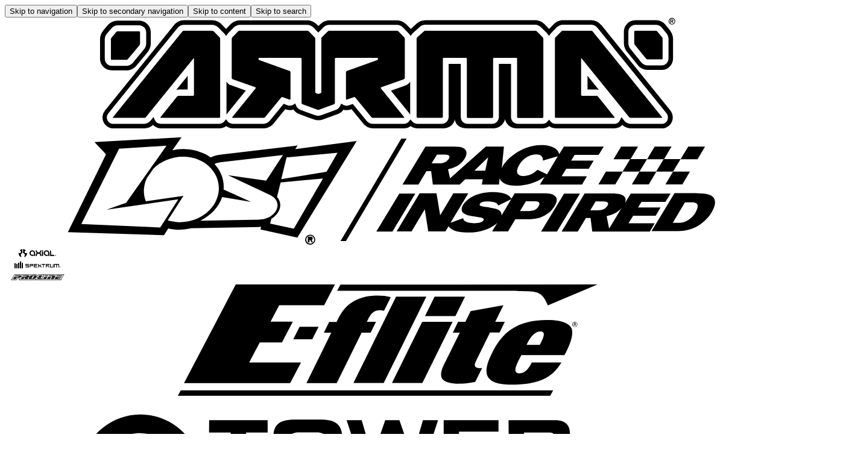

--- FILE ---
content_type: text/css
request_url: https://cb.8x8.com/license65d78d7540682d004db39da6/css/components/form.css
body_size: -189
content:
.form-group{display:flex;flex-wrap:wrap;margin:var(--spacing05) 0;text-align:left}.form-group-label{flex-basis:100%;font-size:var(--font-size-md);margin-bottom:var(--spacing02)}.form-group-value{flex-basis:100%}

--- FILE ---
content_type: text/css
request_url: https://cb.8x8.com/license65d78d7540682d004db39da6/css/base/colors.css
body_size: -103
content:
:root{--black:#000;--blue02:#00225a;--blue04:#1a6cb4;--blue06:#278adf;--blue05:#0056e0;--colorCloudyBlue100:#f0f3f7;--colorCloudyBlue300:#d1dbe8;--colorPickledBluewood800:#1c2025;--green05:#1ec26a;--grey02:#292929;--grey03:#3d3d3d;--grey05:#666;--grey06:#858585;--grey07:#a3a3a3;--grey08:#c2c2c2;--grey09:#e0e0e0;--grey10:#f1f1f1;--red04:#bb2538;--red05:#cb2233;--red06:#d83848;--text02:#666;--white:#fff;--yellow03:#956810;--yellow05:#f8ae1a}

--- FILE ---
content_type: image/svg+xml
request_url: https://www.horizonhobby.com/mobify/bundle/1618/static/img/chat-now.svg
body_size: 801
content:
<?xml version="1.0" encoding="utf-8"?>
<!-- Generator: Adobe Illustrator 28.1.0, SVG Export Plug-In . SVG Version: 6.00 Build 0)  -->
<svg version="1.1" id="Layer_3" xmlns="http://www.w3.org/2000/svg" xmlns:xlink="http://www.w3.org/1999/xlink" x="0px" y="0px"
	 viewBox="0 0 50 50" style="enable-background:new 0 0 50 50;" xml:space="preserve">
<style type="text/css">
	.st0{fill:#1B4E96;}
	.st1{enable-background:new    ;}
	.st2{fill:#FFFFFF;stroke:#FFFFFF;stroke-width:0.25;stroke-miterlimit:10;}
	.st3{fill:#16F424;stroke:#16F424;stroke-width:0.75;stroke-miterlimit:10;}
</style>
<circle class="st0" cx="25" cy="25" r="24.8"/>
<g>
	<g>
		<g class="st1">
			<path class="st2" d="M15,24.1c-0.1,1-0.5,1.9-1.1,2.5c-0.7,0.6-1.6,0.9-2.8,0.9s-2.3-0.5-3-1.3s-1.1-2.1-1.1-3.5v-0.6
				c0-0.9,0.1-1.8,0.5-2.5c0.3-0.7,0.8-1.3,1.5-1.7c0.6-0.3,1.4-0.6,2.2-0.6c1.1,0,2.1,0.3,2.7,0.9c0.7,0.6,1.1,1.5,1.3,2.6H13
				c0-0.7-0.2-1.1-0.6-1.4C12.1,19.2,11.6,19,11,19c-0.7,0-1.1,0.2-1.5,0.7C9.2,20.2,9.1,21,9,22v0.8c0,1,0.1,1.8,0.5,2.3
				s0.8,0.7,1.5,0.7s1.1-0.1,1.4-0.5c0.3-0.3,0.5-0.7,0.6-1.4H15V24.1z"/>
		</g>
		<g class="st1">
			<path class="st2" d="M24.7,27.4h-2.1v-4.2h-4v4.2h-2.1v-9.9h2.1v4h4v-4h2.1V27.4z"/>
		</g>
		<g class="st1">
			<path class="st2" d="M32.5,25.3h-3.5l-0.7,2.1h-2.2l3.6-9.9h1.9l3.6,9.9h-2.2L32.5,25.3z M29.4,23.7h2.5l-1.3-3.6L29.4,23.7z"/>
		</g>
		<g class="st1">
			<path class="st2" d="M43.1,19.2H40v8.2h-2.1v-8.2h-3v-1.6h8v1.6H43.1z"/>
		</g>
	</g>
	<g class="st1">
		<path class="st2" d="M17.7,39.8h-2.1l-4-6.5v6.5H9.6V30h2.1l4,6.5V30h2.1V39.8z"/>
		<path class="st2" d="M27.8,35.1c0,1-0.2,1.8-0.6,2.5c-0.3,0.7-0.8,1.3-1.5,1.7c-0.7,0.3-1.4,0.6-2.2,0.6c-0.8,0-1.6-0.2-2.2-0.6
			c-0.7-0.3-1.1-0.9-1.5-1.7c-0.3-0.7-0.6-1.6-0.6-2.5v-0.5c0-1,0.2-1.8,0.6-2.5c0.3-0.7,0.8-1.3,1.5-1.7c0.7-0.3,1.4-0.6,2.2-0.6
			s1.6,0.2,2.2,0.6c0.7,0.3,1.1,0.9,1.5,1.7c0.3,0.7,0.6,1.6,0.6,2.5C27.8,34.7,27.8,35.1,27.8,35.1z M25.7,34.7
			c0-1-0.2-1.8-0.6-2.4c-0.3-0.6-0.9-0.8-1.6-0.8s-1.3,0.2-1.6,0.8s-0.6,1.3-0.6,2.3v0.6c0,1,0.2,1.8,0.6,2.4s0.9,0.8,1.6,0.8
			s1.3-0.2,1.6-0.8c0.3-0.6,0.6-1.4,0.6-2.4V34.7z"/>
		<path class="st2" d="M37.1,36.9l1.4-7.1h2.1l-2.2,9.8h-2.1l-1.6-6.6L33,39.8H31L28.8,30h2.1l1.4,7l1.6-7h1.7L37.1,36.9z"/>
	</g>
</g>
<circle class="st3" cx="25" cy="9" r="4.9"/>
</svg>


--- FILE ---
content_type: application/javascript; charset=utf8
request_url: https://www.horizonhobby.com/mobify/bundle/1618/pages-category.js
body_size: 4039
content:
"use strict";(self.__LOADABLE_LOADED_CHUNKS__=self.__LOADABLE_LOADED_CHUNKS__||[]).push([[7018],{572:(e,t,n)=>{n.d(t,{f:()=>c});var l=n(4041),a=n(590),r=n(1848),o=n(1027),i=n(1080);const c=({content:e,isShowReadMore:t,isShowViewMoreButton:n,onReadMore:c})=>l.createElement(a.Tk,{gap:"3",bgColor:"background.backgroundWeak",rounded:"xl",px:{base:4,sm:8},py:{base:3,sm:6},alignItems:"center",textAlign:"center","data-test":"plp-seo-text"},l.createElement(a.I4.section,{display:"flex",flexDir:"column",gap:"3"},l.createElement(r.$,{isContentText:!0,content:e.text,color:"var(--colors-gray-scale-600)",textVariations:{p:"static14"},classNames:{h4:(0,i.AH)({mb:"3"})}})),n&&l.createElement(l.Fragment,null,t&&l.createElement(a.I4.section,{display:"flex",flexDir:"column",gap:"3"},l.createElement(r.$,{isContentText:!0,content:e.read_more_text,color:"var(--colors-gray-scale-600)",textVariations:{p:"static14"}})),l.createElement(o.$n,{variant:"link",color:"text.textBrand",_hover:{opacity:.75},onClick:c,textDecoration:"underline",textDecorationColor:"text.textBrand"},l.createElement(o.EY,{variant:"static16",fontWeight:"medium",as:"span",transition:"text-decoration-color .15s ease"},"View ",t?"Less":"More"),t?l.createElement(o.In,{name:"ChevronUp"}):l.createElement(o.In,{name:"ChevronDown"}))))},2132:(e,t,n)=>{n.d(t,{c:()=>c,p:()=>s});var l=n(8158),a=n(7382),r=n(8732);function o(e,t){var n=Object.keys(e);if(Object.getOwnPropertySymbols){var l=Object.getOwnPropertySymbols(e);t&&(l=l.filter((function(t){return Object.getOwnPropertyDescriptor(e,t).enumerable}))),n.push.apply(n,l)}return n}const i=(e,t)=>({"@type":"ListItem",position:t,item:{"@id":e.id,name:e.name}}),c=e=>({"@context":"https://schema.org","@type":"BreadcrumbList",itemListElement:[i({id:(0,a.o)(),name:"Home"},1),...((null==e?void 0:e.parentCategoryTree)||[]).map(((e,t)=>i({id:`${(0,a.o)()}/category/${e.id}`,name:e.name},t+2)))]}),s=({currentSearch:e,yotpoReviewsMap:t,appOrigin:n})=>{var a;return null==e||null===(a=e.hits)||void 0===a?void 0:a.map((e=>{var a,i,c,s,d,u,p;const m=t[e.productId],g=(null==e||null===(a=e.c_tileData)||void 0===a||null===(i=a.price)||void 0===i||null===(c=i.sales)||void 0===c?void 0:c.value)??(null==e||null===(s=e.c_tileData)||void 0===s||null===(d=s.price)||void 0===d||null===(u=d.list)||void 0===u?void 0:u.value)??0,v=(0,r.fQ)(null==e?void 0:e.c_shortDescription);return function(e){for(var t=1;t<arguments.length;t++){var n=null!=arguments[t]?arguments[t]:{};t%2?o(Object(n),!0).forEach((function(t){(0,l.A)(e,t,n[t])})):Object.getOwnPropertyDescriptors?Object.defineProperties(e,Object.getOwnPropertyDescriptors(n)):o(Object(n)).forEach((function(t){Object.defineProperty(e,t,Object.getOwnPropertyDescriptor(n,t))}))}return e}({"@context":"https://schema.org","@type":"Product","@id":`${n}/product/${null==e?void 0:e.productId}.html`,sku:null==e?void 0:e.productId,mpn:null==e?void 0:e.productId,name:(null==e?void 0:e.productName)||"",image:(null==e||null===(p=e.image)||void 0===p?void 0:p.link)||"",description:v||"",brand:{"@type":"Brand",name:null==e?void 0:e.c_brand},offers:[{"@type":"Offer",url:`${n}/product/${null==e?void 0:e.productId}.html`,availability:null!=e&&e.orderable?"https://schema.org/InStock":"https://schema.org/OutOfStock",priceCurrency:(null==e?void 0:e.currency)||"USD",price:g}]},(null==m?void 0:m.ratingScore)&&{aggregateRating:{"@type":"AggregateRating",ratingValue:m.ratingScore??0,reviewCount:m.totalReviews??0}})}))}},2393:(e,t,n)=>{n.r(t),n.d(t,{default:()=>N});var l=n(6330),a=n(9575),r=n(4041),o=n(6090),i=n(3794),c=n(6351),s=n(7714),d=n(2021),u=n(1872),p=n(3340),m=n(5217),g=n(590),v=n(1027),y=n(9222),f=n(6697),h=n(1111),E=n(8322),x=n(8519),b=n(3e3),_=n(1451),w=n(2811),A=n(4069);const I=({content:e})=>{const{injectLiveEditTagProperties:t}=(0,A.z)(e);return r.createElement(g.I4.section,{"data-test":"plp-page-header",maxW:"900px",mx:"auto",w:"full",textAlign:"center"},r.createElement(v.EY,(0,a.A)({},t("heading"),{as:"h1",variant:"anton-heading2",color:"black",mb:"4"}),e.heading),r.createElement(v.EY,(0,a.A)({},t("text"),{as:"p",variant:"static18",color:"black"}),e.text))};var O=n(572),S=n(5480),P=n(8764),D=n(7510),k=n(2132),j=n(8867);const L=({category:e,currentSearch:t})=>{var n,l,i;const{appOrigin:c}=(0,p.on)(),{formatMessage:s}=(0,j.A)(),d=(0,o.zy)(),{yotpoReviewsMap:u}=(0,p.Ke)(),m=(0,r.useMemo)((()=>JSON.stringify((0,k.c)(e))),[e]),g=(0,k.p)({currentSearch:t,yotpoReviewsMap:u,appOrigin:c}),v=(0,r.useMemo)((()=>t?JSON.stringify({"@context":"https://schema.org","@type":"ItemList",url:c+d.pathname,numberOfItems:(null==t?void 0:t.limit)||0,itemListElement:g}):null),[null==t?void 0:t.limit]);return r.createElement(D.G,(0,a.A)({title:(null==e?void 0:e.pageTitle)||(null==e||null===(n=e.c_pageMetaTags)||void 0===n?void 0:n.title)||s({id:"43Qp4X",defaultMessage:[{type:0,value:"Horizon Hobby - Category Page"}]}),description:(null==e?void 0:e.pageDescription)||(null==e||null===(l=e.c_pageMetaTags)||void 0===l?void 0:l.description)||(null==e?void 0:e.name)},(null==d?void 0:d.search)&&{noIndex:!0},{keywords:(null==e?void 0:e.pageKeywords)||(null==e||null===(i=e.c_pageMetaTags)||void 0===i?void 0:i.keywords)||"",removedSearchStringParams:["start","sz","sort","refine"],forceTrailingSlash:!0}),m&&r.createElement("script",{type:"application/ld+json","data-test":"plp-breadcrumbs-json-ld"},m),v&&r.createElement("script",{type:"application/ld+json","data-test":"category-json-ld"},v))};var M=n(3859),R=n(1726),C=n(3379),T=n(3614),B=n(298),z=n(7004),$=n(4104),V=n(8444);const K=(0,c.PA)((({categoryId:e,entryId:t})=>{var n,l;const{currentSearch:i,currentSearchKey:c,isSearchLoading:u,searchResultsByKey:D}=(0,p.Ke)(),k=(0,p.on)(),{contentById:j}=(0,p.uV)(),V=j[t]??{},{in_grid_slot:K,top_slot:N,page_header:W,seo_text:H}=V,{categories:Y,categoryBreadcrumbs:U}=(0,p.n$)(),{hits:q}=(0,P.r)(),{refinements:F,clearAllRefinements:G}=(0,B.H)(),{search:J}=(0,o.zy)(),Q=(0,m.A)(),X=(0,C.Y)([null==i?void 0:i.offset],{scrollPadding:16}),{injectLiveEditTagProperties:Z}=(0,A.z)(V),[ee,te]=(0,r.useState)(!1),ne=(0,d.Wv)(J),le=(0,M.A)(),ae=null==i?void 0:i.limit,re=(null==ne?void 0:ne.sz)||s.RR,oe=ae&&ae>=re?ae:re,ie=void 0===(null==ne?void 0:ne.start),ce=!(null!=W&&W.hide_heading)&&((null==W?void 0:W.heading)||(null==W?void 0:W.text)),{text:se}=H??{};(0,r.useEffect)((()=>{i&&Q.sendViewCategory(ne,e,i)}),[c]);const de=Y[e],ue=U(e),pe=(0,r.useMemo)((()=>{var e;return(null==i||null===(e=i.hits)||void 0===e?void 0:e.map((e=>{var t;return{id:e.productId,sku:(null==e||null===(t=e.representedProduct)||void 0===t?void 0:t.id)||e.productId}})))??[]}),[i]);return(0,r.useEffect)((()=>{le.sendViewCategory({category:{id:e},products:pe,itemRange:{start:(null==i?void 0:i.offset)||0}})}),[c]),(0,r.useEffect)((()=>{var t,n,l,a;c&&null!=D&&null!==(t=D[c])&&void 0!==t&&null!==(n=t.hits)&&void 0!==n&&n.length&&k.isPageViewFired&&(0,T.bp)({event:"view_item_list",ecommerce:{item_list_id:e,item_list_name:null===(l=Y[e])||void 0===l?void 0:l.name,items:(0,T.ym)(null==D||null===(a=D[c])||void 0===a?void 0:a.hits),page_type:"category"}})}),[c,D,k.isPageViewFired]),(0,z.K)({pageTitle:(null==de?void 0:de.pageTitle)||(null==de||null===(n=de.c_pageMetaTags)||void 0===n?void 0:n.title)}),r.createElement(y.L,{breadcrumbItems:ue,mb:"12",isLoading:u},r.createElement(L,{category:de,currentSearch:i}),ce?r.createElement(I,(0,a.A)({content:W},Z("page_header"))):null==de||!de.name||null!=W&&W.hide_heading?null:r.createElement(g.az,{maxW:{sm:"760px",md:"900px"},mx:"auto",textAlign:"center",px:"5"},r.createElement(v.EY,{as:"h1",variant:"anton-heading2",fontWeight:"medium",color:"black"},null==de?void 0:de.name)),Array.isArray(N)&&N.length?r.createElement(g.Tk,{gap:"0",minW:"full",alignItems:"stretch",mt:null!=N&&null!==(l=N[0])&&void 0!==l&&l.hide_stack_space||ce?"8":""},N.map(((e,t)=>r.createElement(E.D,{key:`top-slot-${t}`,slot:e??{}})))):null,r.createElement(g.so,{gap:"11",pt:ce?"8":{base:"4",md:"5"}},r.createElement(g.az,{flex:1,display:{base:"none",md:"block"}},r.createElement(w.B,{refinements:F,clearAllRefinements:G})),r.createElement(g.BJ,{flex:3,gap:4,mt:u||null!=q&&q.length?"4":"0",className:"category-main",ref:ie?null:X},r.createElement(g.so,{justify:"space-between",align:"flex-start",direction:{base:"column",md:"row"},gap:2,display:u||null!=q&&q.length?"flex":{md:"none"}},u?r.createElement(v.EA,{w:"100px",h:"24px"}):r.createElement(v.EY,{variant:"static14",color:"text.textWeak",display:null!=q&&q.length?"inline-block":"none"},r.createElement($.A,{id:"aBtv4w",defaultMessage:[{type:1,value:"0"},{type:0,value:"-"},{type:1,value:"1"},{type:0,value:" of "},{type:1,value:"2"},{type:0,value:" Results"}],values:{0:((null==i?void 0:i.offset)||0)+1,1:((null==i?void 0:i.offset)||0)+(ae||s.RR),2:null==i?void 0:i.total}})),r.createElement(g.so,{gap:"2.5",mdDown:{width:"full",justifyItems:"stretch"}},r.createElement(g.az,{display:{base:"none",md:"block"}},r.createElement(x.L,null)),r.createElement(g.az,{flex:{mdDown:"50%"}},r.createElement(b.b,null)),r.createElement(g.az,{flex:{mdDown:"50%"}},r.createElement(f.r,{refinements:F,clearAllRefinements:G})))),r.createElement(S.e,null),r.createElement(h.q,{categoryId:null==de?void 0:de.id,inGridSlot:K}),r.createElement(_.d,{total:null==i?void 0:i.total,offset:null==i?void 0:i.offset,limit:oe,justify:"center",pt:"4",gap:{base:"0.5",sm:"2"}}))),(0,R.U3)(se)&&r.createElement(g.az,{pt:"8"},r.createElement(O.f,(0,a.A)({content:H,onReadMore:()=>te((e=>!e)),isShowReadMore:ee,isShowViewMoreButton:!0},Z("seo_text")))))}));K.displayName="CategoryPage",K.getTemplateName=()=>"category-page",K.shouldGetProps=({previousLocation:e,location:t})=>!e||e.pathname!==t.pathname||e.search!==t.search,K.getProps=function(){var e=(0,l.A)((function*({params:e,location:t,store:n,res:l,req:a}){var r,o;yield(0,V.D)({res:l,req:a});const{productStore:c,categoryStore:s,contentStore:p}=n,{fetchAllCategories:m}=s,{pageContentType:g,entryId:v,categoryId:y}=e;v&&"undefined"!==v&&(yield(0,i.gP)(p.fetchEntry(g,v,{references:u.sy[u.yw.PLP]})));const f=p.contentById[v],h=(null==f?void 0:f.category_id)??y;l&&(yield(0,i.gP)(m()));const E=(0,d.K4)(t.search);var x;null!=E&&null!==(r=E.refine)&&void 0!==r&&r.includes(`cgid=${h}`)||!h||null===(x=E.refine)||void 0===x||x.push(`cgid=${h}`);const b=[];return null!=s&&null!==(o=s.categories)&&void 0!==o&&o[h]&&s.categories[h].pageKeywords||b.push(s.fetchCategory(h)),null!=E&&E.q||b.push(c.search(E)),l?yield Promise.all(b):Promise.all(b),{categoryId:h,entryId:v}}));return function(t){return e.apply(this,arguments)}}();const N=K}}]);

--- FILE ---
content_type: application/javascript; charset=utf8
request_url: https://www.horizonhobby.com/mobify/bundle/1618/4098.js
body_size: 290770
content:
/*! For license information please see 4098.js.LICENSE.txt */
(self.__LOADABLE_LOADED_CHUNKS__=self.__LOADABLE_LOADED_CHUNKS__||[]).push([[4098],{45:(e,t,n)=>{"use strict";n.d(t,{DX:()=>a,xV:()=>u});var r=n(4041),o=n(1764),i=n(1085),a=r.forwardRef(((e,t)=>{const{children:n,...o}=e,a=r.Children.toArray(n),u=a.find(c);if(u){const e=u.props.children,n=a.map((t=>t===u?r.Children.count(e)>1?r.Children.only(null):r.isValidElement(e)?e.props.children:null:t));return(0,i.jsx)(s,{...o,ref:t,children:r.isValidElement(e)?r.cloneElement(e,void 0,n):null})}return(0,i.jsx)(s,{...o,ref:t,children:n})}));a.displayName="Slot";var s=r.forwardRef(((e,t)=>{const{children:n,...i}=e;if(r.isValidElement(n)){const e=function(e){let t=Object.getOwnPropertyDescriptor(e.props,"ref")?.get,n=t&&"isReactWarning"in t&&t.isReactWarning;return n?e.ref:(t=Object.getOwnPropertyDescriptor(e,"ref")?.get,n=t&&"isReactWarning"in t&&t.isReactWarning,n?e.props.ref:e.props.ref||e.ref)}(n),a=function(e,t){const n={...t};for(const r in t){const o=e[r],i=t[r];/^on[A-Z]/.test(r)?o&&i?n[r]=(...e)=>{i(...e),o(...e)}:o&&(n[r]=o):"style"===r?n[r]={...o,...i}:"className"===r&&(n[r]=[o,i].filter(Boolean).join(" "))}return{...e,...n}}(i,n.props);return n.type!==r.Fragment&&(a.ref=t?(0,o.t)(t,e):e),r.cloneElement(n,a)}return r.Children.count(n)>1?r.Children.only(null):null}));s.displayName="SlotClone";var u=({children:e})=>(0,i.jsx)(i.Fragment,{children:e});function c(e){return r.isValidElement(e)&&e.type===u}},95:(e,t)=>{"use strict";t.getConfig=void 0,t.getConfig=()=>window.__CONFIG__},145:(e,t)=>{"use strict";Object.defineProperty(t,"__esModule",{value:!0}),t.HTTPNotFound=t.HTTPError=void 0;class n extends Error{constructor(e,t){super(t),this.constructor=n,this.__proto__=n.prototype,this.message=t,this.status=e}toString(){return`HTTPError ${this.status}: ${this.message}`}}t.HTTPError=n;class r extends n{constructor(e){super(404,e),this.constructor=r,this.__proto__=r.prototype}}t.HTTPNotFound=r},146:(e,t)=>{t.SAME=0,t.CAMELCASE=1,t.possibleStandardNames={accept:0,acceptCharset:1,"accept-charset":"acceptCharset",accessKey:1,action:0,allowFullScreen:1,alt:0,as:0,async:0,autoCapitalize:1,autoComplete:1,autoCorrect:1,autoFocus:1,autoPlay:1,autoSave:1,capture:0,cellPadding:1,cellSpacing:1,challenge:0,charSet:1,checked:0,children:0,cite:0,class:"className",classID:1,className:1,cols:0,colSpan:1,content:0,contentEditable:1,contextMenu:1,controls:0,controlsList:1,coords:0,crossOrigin:1,dangerouslySetInnerHTML:1,data:0,dateTime:1,default:0,defaultChecked:1,defaultValue:1,defer:0,dir:0,disabled:0,disablePictureInPicture:1,disableRemotePlayback:1,download:0,draggable:0,encType:1,enterKeyHint:1,for:"htmlFor",form:0,formMethod:1,formAction:1,formEncType:1,formNoValidate:1,formTarget:1,frameBorder:1,headers:0,height:0,hidden:0,high:0,href:0,hrefLang:1,htmlFor:1,httpEquiv:1,"http-equiv":"httpEquiv",icon:0,id:0,innerHTML:1,inputMode:1,integrity:0,is:0,itemID:1,itemProp:1,itemRef:1,itemScope:1,itemType:1,keyParams:1,keyType:1,kind:0,label:0,lang:0,list:0,loop:0,low:0,manifest:0,marginWidth:1,marginHeight:1,max:0,maxLength:1,media:0,mediaGroup:1,method:0,min:0,minLength:1,multiple:0,muted:0,name:0,noModule:1,nonce:0,noValidate:1,open:0,optimum:0,pattern:0,placeholder:0,playsInline:1,poster:0,preload:0,profile:0,radioGroup:1,readOnly:1,referrerPolicy:1,rel:0,required:0,reversed:0,role:0,rows:0,rowSpan:1,sandbox:0,scope:0,scoped:0,scrolling:0,seamless:0,selected:0,shape:0,size:0,sizes:0,span:0,spellCheck:1,src:0,srcDoc:1,srcLang:1,srcSet:1,start:0,step:0,style:0,summary:0,tabIndex:1,target:0,title:0,type:0,useMap:1,value:0,width:0,wmode:0,wrap:0,about:0,accentHeight:1,"accent-height":"accentHeight",accumulate:0,additive:0,alignmentBaseline:1,"alignment-baseline":"alignmentBaseline",allowReorder:1,alphabetic:0,amplitude:0,arabicForm:1,"arabic-form":"arabicForm",ascent:0,attributeName:1,attributeType:1,autoReverse:1,azimuth:0,baseFrequency:1,baselineShift:1,"baseline-shift":"baselineShift",baseProfile:1,bbox:0,begin:0,bias:0,by:0,calcMode:1,capHeight:1,"cap-height":"capHeight",clip:0,clipPath:1,"clip-path":"clipPath",clipPathUnits:1,clipRule:1,"clip-rule":"clipRule",color:0,colorInterpolation:1,"color-interpolation":"colorInterpolation",colorInterpolationFilters:1,"color-interpolation-filters":"colorInterpolationFilters",colorProfile:1,"color-profile":"colorProfile",colorRendering:1,"color-rendering":"colorRendering",contentScriptType:1,contentStyleType:1,cursor:0,cx:0,cy:0,d:0,datatype:0,decelerate:0,descent:0,diffuseConstant:1,direction:0,display:0,divisor:0,dominantBaseline:1,"dominant-baseline":"dominantBaseline",dur:0,dx:0,dy:0,edgeMode:1,elevation:0,enableBackground:1,"enable-background":"enableBackground",end:0,exponent:0,externalResourcesRequired:1,fill:0,fillOpacity:1,"fill-opacity":"fillOpacity",fillRule:1,"fill-rule":"fillRule",filter:0,filterRes:1,filterUnits:1,floodOpacity:1,"flood-opacity":"floodOpacity",floodColor:1,"flood-color":"floodColor",focusable:0,fontFamily:1,"font-family":"fontFamily",fontSize:1,"font-size":"fontSize",fontSizeAdjust:1,"font-size-adjust":"fontSizeAdjust",fontStretch:1,"font-stretch":"fontStretch",fontStyle:1,"font-style":"fontStyle",fontVariant:1,"font-variant":"fontVariant",fontWeight:1,"font-weight":"fontWeight",format:0,from:0,fx:0,fy:0,g1:0,g2:0,glyphName:1,"glyph-name":"glyphName",glyphOrientationHorizontal:1,"glyph-orientation-horizontal":"glyphOrientationHorizontal",glyphOrientationVertical:1,"glyph-orientation-vertical":"glyphOrientationVertical",glyphRef:1,gradientTransform:1,gradientUnits:1,hanging:0,horizAdvX:1,"horiz-adv-x":"horizAdvX",horizOriginX:1,"horiz-origin-x":"horizOriginX",ideographic:0,imageRendering:1,"image-rendering":"imageRendering",in2:0,in:0,inlist:0,intercept:0,k1:0,k2:0,k3:0,k4:0,k:0,kernelMatrix:1,kernelUnitLength:1,kerning:0,keyPoints:1,keySplines:1,keyTimes:1,lengthAdjust:1,letterSpacing:1,"letter-spacing":"letterSpacing",lightingColor:1,"lighting-color":"lightingColor",limitingConeAngle:1,local:0,markerEnd:1,"marker-end":"markerEnd",markerHeight:1,markerMid:1,"marker-mid":"markerMid",markerStart:1,"marker-start":"markerStart",markerUnits:1,markerWidth:1,mask:0,maskContentUnits:1,maskUnits:1,mathematical:0,mode:0,numOctaves:1,offset:0,opacity:0,operator:0,order:0,orient:0,orientation:0,origin:0,overflow:0,overlinePosition:1,"overline-position":"overlinePosition",overlineThickness:1,"overline-thickness":"overlineThickness",paintOrder:1,"paint-order":"paintOrder",panose1:0,"panose-1":"panose1",pathLength:1,patternContentUnits:1,patternTransform:1,patternUnits:1,pointerEvents:1,"pointer-events":"pointerEvents",points:0,pointsAtX:1,pointsAtY:1,pointsAtZ:1,prefix:0,preserveAlpha:1,preserveAspectRatio:1,primitiveUnits:1,property:0,r:0,radius:0,refX:1,refY:1,renderingIntent:1,"rendering-intent":"renderingIntent",repeatCount:1,repeatDur:1,requiredExtensions:1,requiredFeatures:1,resource:0,restart:0,result:0,results:0,rotate:0,rx:0,ry:0,scale:0,security:0,seed:0,shapeRendering:1,"shape-rendering":"shapeRendering",slope:0,spacing:0,specularConstant:1,specularExponent:1,speed:0,spreadMethod:1,startOffset:1,stdDeviation:1,stemh:0,stemv:0,stitchTiles:1,stopColor:1,"stop-color":"stopColor",stopOpacity:1,"stop-opacity":"stopOpacity",strikethroughPosition:1,"strikethrough-position":"strikethroughPosition",strikethroughThickness:1,"strikethrough-thickness":"strikethroughThickness",string:0,stroke:0,strokeDasharray:1,"stroke-dasharray":"strokeDasharray",strokeDashoffset:1,"stroke-dashoffset":"strokeDashoffset",strokeLinecap:1,"stroke-linecap":"strokeLinecap",strokeLinejoin:1,"stroke-linejoin":"strokeLinejoin",strokeMiterlimit:1,"stroke-miterlimit":"strokeMiterlimit",strokeWidth:1,"stroke-width":"strokeWidth",strokeOpacity:1,"stroke-opacity":"strokeOpacity",suppressContentEditableWarning:1,suppressHydrationWarning:1,surfaceScale:1,systemLanguage:1,tableValues:1,targetX:1,targetY:1,textAnchor:1,"text-anchor":"textAnchor",textDecoration:1,"text-decoration":"textDecoration",textLength:1,textRendering:1,"text-rendering":"textRendering",to:0,transform:0,typeof:0,u1:0,u2:0,underlinePosition:1,"underline-position":"underlinePosition",underlineThickness:1,"underline-thickness":"underlineThickness",unicode:0,unicodeBidi:1,"unicode-bidi":"unicodeBidi",unicodeRange:1,"unicode-range":"unicodeRange",unitsPerEm:1,"units-per-em":"unitsPerEm",unselectable:0,vAlphabetic:1,"v-alphabetic":"vAlphabetic",values:0,vectorEffect:1,"vector-effect":"vectorEffect",version:0,vertAdvY:1,"vert-adv-y":"vertAdvY",vertOriginX:1,"vert-origin-x":"vertOriginX",vertOriginY:1,"vert-origin-y":"vertOriginY",vHanging:1,"v-hanging":"vHanging",vIdeographic:1,"v-ideographic":"vIdeographic",viewBox:1,viewTarget:1,visibility:0,vMathematical:1,"v-mathematical":"vMathematical",vocab:0,widths:0,wordSpacing:1,"word-spacing":"wordSpacing",writingMode:1,"writing-mode":"writingMode",x1:0,x2:0,x:0,xChannelSelector:1,xHeight:1,"x-height":"xHeight",xlinkActuate:1,"xlink:actuate":"xlinkActuate",xlinkArcrole:1,"xlink:arcrole":"xlinkArcrole",xlinkHref:1,"xlink:href":"xlinkHref",xlinkRole:1,"xlink:role":"xlinkRole",xlinkShow:1,"xlink:show":"xlinkShow",xlinkTitle:1,"xlink:title":"xlinkTitle",xlinkType:1,"xlink:type":"xlinkType",xmlBase:1,"xml:base":"xmlBase",xmlLang:1,"xml:lang":"xmlLang",xmlns:0,"xml:space":"xmlSpace",xmlnsXlink:1,"xmlns:xlink":"xmlnsXlink",xmlSpace:1,y1:0,y2:0,y:0,yChannelSelector:1,z:0,zoomAndPan:1}},163:e=>{"use strict";e.exports=function(){try{return Object.keys("primitive"),!0}catch(e){return!1}}},187:(e,t,n)=>{"use strict";n.d(t,{Ay:()=>o});var r=n(9907);const o=r.default||r},230:(e,t,n)=>{"use strict";var r,o=(r=n(3650))&&r.__esModule?r:{default:r};const i={tags:function({id:e,events:t,dataLayer:n,dataLayerName:r,preview:i,auth:a,nonce:s,source:u}){e||(0,o.default)("GTM Id is required");const c=a&&i?`&gtm_auth=${a}&gtm_preview=${i}&gtm_cookies_win=x`:"";return{iframe:`\n\t\t\t<iframe src="${new URL(u).origin}/ns.html?id=${e}${c}"\n\t\t\t\theight="0" width="0" style="display:none;visibility:hidden" id="tag-manager"></iframe>`,script:`\n\t\t\t(function(w,d,s,l,i){w[l]=w[l]||[];\n\t\t\t\tw[l].push({'gtm.start': new Date().getTime(),event:'gtm.js'}${t.length>0?","+JSON.stringify(t).slice(1,-1):""});\n\t\t\t\tvar f=d.getElementsByTagName(s)[0],j=d.createElement(s),dl=l!='dataLayer'?'&l='+l:'';\n\t\t\t\tj.async=true;\n\t\t\t\tj.src='${u}?id='+i+dl+'${c}';\n\t\t\t\t${s?`j.setAttribute('nonce','${s}');`:""}\n\t\t\t\tf.parentNode.insertBefore(j,f);\n\t\t\t})(window,document,'script','${r}','${e}');`,dataLayerVar:this.dataLayer(n,r)}},dataLayer:function(e,t){return`\n\t\t\twindow.${t} = window.${t} || [];\n\t\t\twindow.${t}.push(${JSON.stringify(e)})`}};e.exports=i},280:(e,t,n)=>{"use strict";n.d(t,{F3:()=>f,GT:()=>d,J9:()=>s,JF:()=>u,MT:()=>c});var r=n(5608),o=n(9731),i=n(5314),a=n(6679);function s(e,t,n){return void 0===n&&(n={}),t.reduce((function(t,r){return r in e?t[r]=e[r]:r in n&&(t[r]=n[r]),t}),{})}var u={formats:{},messages:{},timeZone:void 0,defaultLocale:"en",defaultFormats:{},fallbackOnEmptyString:!0,onError:function(e){},onWarn:function(e){}};function c(){return{dateTime:{},number:{},message:{},relativeTime:{},pluralRules:{},list:{},displayNames:{}}}function l(e){return{create:function(){return{get:function(t){return e[t]},set:function(t,n){e[t]=n}}}}}function d(e){void 0===e&&(e={dateTime:{},number:{},message:{},relativeTime:{},pluralRules:{},list:{},displayNames:{}});var t=Intl.RelativeTimeFormat,n=Intl.ListFormat,a=Intl.DisplayNames,s=(0,i.B)((function(){for(var e,t=[],n=0;n<arguments.length;n++)t[n]=arguments[n];return new((e=Intl.DateTimeFormat).bind.apply(e,(0,r.__spreadArray)([void 0],t,!1)))}),{cache:l(e.dateTime),strategy:i.W.variadic}),u=(0,i.B)((function(){for(var e,t=[],n=0;n<arguments.length;n++)t[n]=arguments[n];return new((e=Intl.NumberFormat).bind.apply(e,(0,r.__spreadArray)([void 0],t,!1)))}),{cache:l(e.number),strategy:i.W.variadic}),c=(0,i.B)((function(){for(var e,t=[],n=0;n<arguments.length;n++)t[n]=arguments[n];return new((e=Intl.PluralRules).bind.apply(e,(0,r.__spreadArray)([void 0],t,!1)))}),{cache:l(e.pluralRules),strategy:i.W.variadic});return{getDateTimeFormat:s,getNumberFormat:u,getMessageFormat:(0,i.B)((function(e,t,n,i){return new o.S(e,t,n,(0,r.__assign)({formatters:{getNumberFormat:u,getDateTimeFormat:s,getPluralRules:c}},i||{}))}),{cache:l(e.message),strategy:i.W.variadic}),getRelativeTimeFormat:(0,i.B)((function(){for(var e=[],n=0;n<arguments.length;n++)e[n]=arguments[n];return new(t.bind.apply(t,(0,r.__spreadArray)([void 0],e,!1)))}),{cache:l(e.relativeTime),strategy:i.W.variadic}),getPluralRules:c,getListFormat:(0,i.B)((function(){for(var e=[],t=0;t<arguments.length;t++)e[t]=arguments[t];return new(n.bind.apply(n,(0,r.__spreadArray)([void 0],e,!1)))}),{cache:l(e.list),strategy:i.W.variadic}),getDisplayNames:(0,i.B)((function(){for(var e=[],t=0;t<arguments.length;t++)e[t]=arguments[t];return new(a.bind.apply(a,(0,r.__spreadArray)([void 0],e,!1)))}),{cache:l(e.displayNames),strategy:i.W.variadic})}}function f(e,t,n,r){var o,i=e&&e[t];if(i&&(o=i[n]),o)return o;r(new a.OC("No ".concat(t," format named: ").concat(n)))}},291:(e,t,n)=>{"use strict";var r=n(7142)();e.exports=function(e){return e!==r&&null!==e}},320:(e,t)=>{"use strict";var n="function"==typeof Symbol&&Symbol.for,r=n?Symbol.for("react.element"):60103,o=n?Symbol.for("react.portal"):60106,i=n?Symbol.for("react.fragment"):60107,a=n?Symbol.for("react.strict_mode"):60108,s=n?Symbol.for("react.profiler"):60114,u=n?Symbol.for("react.provider"):60109,c=n?Symbol.for("react.context"):60110,l=n?Symbol.for("react.async_mode"):60111,d=n?Symbol.for("react.concurrent_mode"):60111,f=n?Symbol.for("react.forward_ref"):60112,p=n?Symbol.for("react.suspense"):60113,h=n?Symbol.for("react.suspense_list"):60120,m=n?Symbol.for("react.memo"):60115,v=n?Symbol.for("react.lazy"):60116,y=n?Symbol.for("react.block"):60121,g=n?Symbol.for("react.fundamental"):60117,b=n?Symbol.for("react.responder"):60118,w=n?Symbol.for("react.scope"):60119;function _(e){if("object"==typeof e&&null!==e){var t=e.$$typeof;switch(t){case r:switch(e=e.type){case l:case d:case i:case s:case a:case p:return e;default:switch(e=e&&e.$$typeof){case c:case f:case v:case m:case u:return e;default:return t}}case o:return t}}}function x(e){return _(e)===d}t.AsyncMode=l,t.ConcurrentMode=d,t.ContextConsumer=c,t.ContextProvider=u,t.Element=r,t.ForwardRef=f,t.Fragment=i,t.Lazy=v,t.Memo=m,t.Portal=o,t.Profiler=s,t.StrictMode=a,t.Suspense=p,t.isAsyncMode=function(e){return x(e)||_(e)===l},t.isConcurrentMode=x,t.isContextConsumer=function(e){return _(e)===c},t.isContextProvider=function(e){return _(e)===u},t.isElement=function(e){return"object"==typeof e&&null!==e&&e.$$typeof===r},t.isForwardRef=function(e){return _(e)===f},t.isFragment=function(e){return _(e)===i},t.isLazy=function(e){return _(e)===v},t.isMemo=function(e){return _(e)===m},t.isPortal=function(e){return _(e)===o},t.isProfiler=function(e){return _(e)===s},t.isStrictMode=function(e){return _(e)===a},t.isSuspense=function(e){return _(e)===p},t.isValidElementType=function(e){return"string"==typeof e||"function"==typeof e||e===i||e===d||e===s||e===a||e===p||e===h||"object"==typeof e&&null!==e&&(e.$$typeof===v||e.$$typeof===m||e.$$typeof===u||e.$$typeof===c||e.$$typeof===f||e.$$typeof===g||e.$$typeof===b||e.$$typeof===w||e.$$typeof===y)},t.typeOf=_},484:(e,t,n)=>{"use strict";n.d(t,{A:()=>r});const r=(0,n(890).A)("ChevronDown",[["path",{d:"m6 9 6 6 6-6",key:"qrunsl"}]])},518:function(e,t,n){var r;e.exports=(r=r||function(e){var t;if("undefined"!=typeof window&&window.crypto&&(t=window.crypto),"undefined"!=typeof self&&self.crypto&&(t=self.crypto),"undefined"!=typeof globalThis&&globalThis.crypto&&(t=globalThis.crypto),!t&&"undefined"!=typeof window&&window.msCrypto&&(t=window.msCrypto),!t&&void 0!==n.g&&n.g.crypto&&(t=n.g.crypto),!t)try{t=n(5156)}catch(e){}var r=function(){if(t){if("function"==typeof t.getRandomValues)try{return t.getRandomValues(new Uint32Array(1))[0]}catch(e){}if("function"==typeof t.randomBytes)try{return t.randomBytes(4).readInt32LE()}catch(e){}}throw new Error("Native crypto module could not be used to get secure random number.")},o=Object.create||function(){function e(){}return function(t){var n;return e.prototype=t,n=new e,e.prototype=null,n}}(),i={},a=i.lib={},s=a.Base={extend:function(e){var t=o(this);return e&&t.mixIn(e),t.hasOwnProperty("init")&&this.init!==t.init||(t.init=function(){t.$super.init.apply(this,arguments)}),t.init.prototype=t,t.$super=this,t},create:function(){var e=this.extend();return e.init.apply(e,arguments),e},init:function(){},mixIn:function(e){for(var t in e)e.hasOwnProperty(t)&&(this[t]=e[t]);e.hasOwnProperty("toString")&&(this.toString=e.toString)},clone:function(){return this.init.prototype.extend(this)}},u=a.WordArray=s.extend({init:function(e,t){e=this.words=e||[],this.sigBytes=null!=t?t:4*e.length},toString:function(e){return(e||l).stringify(this)},concat:function(e){var t=this.words,n=e.words,r=this.sigBytes,o=e.sigBytes;if(this.clamp(),r%4)for(var i=0;i<o;i++){var a=n[i>>>2]>>>24-i%4*8&255;t[r+i>>>2]|=a<<24-(r+i)%4*8}else for(var s=0;s<o;s+=4)t[r+s>>>2]=n[s>>>2];return this.sigBytes+=o,this},clamp:function(){var t=this.words,n=this.sigBytes;t[n>>>2]&=4294967295<<32-n%4*8,t.length=e.ceil(n/4)},clone:function(){var e=s.clone.call(this);return e.words=this.words.slice(0),e},random:function(e){for(var t=[],n=0;n<e;n+=4)t.push(r());return new u.init(t,e)}}),c=i.enc={},l=c.Hex={stringify:function(e){for(var t=e.words,n=e.sigBytes,r=[],o=0;o<n;o++){var i=t[o>>>2]>>>24-o%4*8&255;r.push((i>>>4).toString(16)),r.push((15&i).toString(16))}return r.join("")},parse:function(e){for(var t=e.length,n=[],r=0;r<t;r+=2)n[r>>>3]|=parseInt(e.substr(r,2),16)<<24-r%8*4;return new u.init(n,t/2)}},d=c.Latin1={stringify:function(e){for(var t=e.words,n=e.sigBytes,r=[],o=0;o<n;o++){var i=t[o>>>2]>>>24-o%4*8&255;r.push(String.fromCharCode(i))}return r.join("")},parse:function(e){for(var t=e.length,n=[],r=0;r<t;r++)n[r>>>2]|=(255&e.charCodeAt(r))<<24-r%4*8;return new u.init(n,t)}},f=c.Utf8={stringify:function(e){try{return decodeURIComponent(escape(d.stringify(e)))}catch(e){throw new Error("Malformed UTF-8 data")}},parse:function(e){return d.parse(unescape(encodeURIComponent(e)))}},p=a.BufferedBlockAlgorithm=s.extend({reset:function(){this._data=new u.init,this._nDataBytes=0},_append:function(e){"string"==typeof e&&(e=f.parse(e)),this._data.concat(e),this._nDataBytes+=e.sigBytes},_process:function(t){var n,r=this._data,o=r.words,i=r.sigBytes,a=this.blockSize,s=i/(4*a),c=(s=t?e.ceil(s):e.max((0|s)-this._minBufferSize,0))*a,l=e.min(4*c,i);if(c){for(var d=0;d<c;d+=a)this._doProcessBlock(o,d);n=o.splice(0,c),r.sigBytes-=l}return new u.init(n,l)},clone:function(){var e=s.clone.call(this);return e._data=this._data.clone(),e},_minBufferSize:0}),h=(a.Hasher=p.extend({cfg:s.extend(),init:function(e){this.cfg=this.cfg.extend(e),this.reset()},reset:function(){p.reset.call(this),this._doReset()},update:function(e){return this._append(e),this._process(),this},finalize:function(e){return e&&this._append(e),this._doFinalize()},blockSize:16,_createHelper:function(e){return function(t,n){return new e.init(n).finalize(t)}},_createHmacHelper:function(e){return function(t,n){return new h.HMAC.init(e,n).finalize(t)}}}),i.algo={});return i}(Math),r)},524:(e,t,n)=>{"use strict";e.exports=n(320)},547:e=>{e.exports=function(e){return null!=e&&"object"==typeof e}},570:(e,t,n)=>{"use strict";var r=n(6974),o=n(1550),i=n(9641),a=n(2939),s=n(5545);(e.exports=function(e,t){var n,o,u,c,l;return arguments.length<2||"string"!=typeof e?(c=t,t=e,e=null):c=arguments[2],r(e)?(n=s.call(e,"c"),o=s.call(e,"e"),u=s.call(e,"w")):(n=u=!0,o=!1),l={value:t,configurable:n,enumerable:o,writable:u},c?i(a(c),l):l}).gs=function(e,t,n){var u,c,l,d;return"string"!=typeof e?(l=n,n=t,t=e,e=null):l=arguments[3],r(t)?o(t)?r(n)?o(n)||(l=n,n=void 0):n=void 0:(l=t,t=n=void 0):t=void 0,r(e)?(u=s.call(e,"c"),c=s.call(e,"e")):(u=!0,c=!1),d={get:t,set:n,configurable:u,enumerable:c},l?i(a(l),d):d}},576:(e,t)=>{"use strict";Object.defineProperty(t,"__esModule",{value:!0}),t.camelCase=void 0;var n=/^--[a-zA-Z0-9_-]+$/,r=/-([a-z])/g,o=/^[^-]+$/,i=/^-(webkit|moz|ms|o|khtml)-/,a=/^-(ms)-/,s=function(e,t){return t.toUpperCase()},u=function(e,t){return"".concat(t,"-")};t.camelCase=function(e,t){return void 0===t&&(t={}),function(e){return!e||o.test(e)||n.test(e)}(e)?e:(e=e.toLowerCase(),(e=t.reactCompat?e.replace(a,u):e.replace(i,u)).replace(r,s))}},629:(e,t)=>{"use strict";Object.defineProperty(t,"__esModule",{value:!0}),t.CARRIAGE_RETURN_PLACEHOLDER_REGEX=t.CARRIAGE_RETURN_PLACEHOLDER=t.CARRIAGE_RETURN_REGEX=t.CARRIAGE_RETURN=t.CASE_SENSITIVE_TAG_NAMES_MAP=t.CASE_SENSITIVE_TAG_NAMES=void 0,t.CASE_SENSITIVE_TAG_NAMES=["animateMotion","animateTransform","clipPath","feBlend","feColorMatrix","feComponentTransfer","feComposite","feConvolveMatrix","feDiffuseLighting","feDisplacementMap","feDropShadow","feFlood","feFuncA","feFuncB","feFuncG","feFuncR","feGaussianBlur","feImage","feMerge","feMergeNode","feMorphology","feOffset","fePointLight","feSpecularLighting","feSpotLight","feTile","feTurbulence","foreignObject","linearGradient","radialGradient","textPath"],t.CASE_SENSITIVE_TAG_NAMES_MAP=t.CASE_SENSITIVE_TAG_NAMES.reduce((function(e,t){return e[t.toLowerCase()]=t,e}),{}),t.CARRIAGE_RETURN="\r",t.CARRIAGE_RETURN_REGEX=new RegExp(t.CARRIAGE_RETURN,"g"),t.CARRIAGE_RETURN_PLACEHOLDER="__HTML_DOM_PARSER_CARRIAGE_RETURN_PLACEHOLDER_".concat(Date.now(),"__"),t.CARRIAGE_RETURN_PLACEHOLDER_REGEX=new RegExp(t.CARRIAGE_RETURN_PLACEHOLDER,"g")},648:function(e,t,n){var r,o,i,a,s,u,c,l;e.exports=(o=(r=l=n(518)).lib,i=o.WordArray,a=o.Hasher,s=r.algo,u=[],c=s.SHA1=a.extend({_doReset:function(){this._hash=new i.init([1732584193,4023233417,2562383102,271733878,3285377520])},_doProcessBlock:function(e,t){for(var n=this._hash.words,r=n[0],o=n[1],i=n[2],a=n[3],s=n[4],c=0;c<80;c++){if(c<16)u[c]=0|e[t+c];else{var l=u[c-3]^u[c-8]^u[c-14]^u[c-16];u[c]=l<<1|l>>>31}var d=(r<<5|r>>>27)+s+u[c];d+=c<20?1518500249+(o&i|~o&a):c<40?1859775393+(o^i^a):c<60?(o&i|o&a|i&a)-1894007588:(o^i^a)-899497514,s=a,a=i,i=o<<30|o>>>2,o=r,r=d}n[0]=n[0]+r|0,n[1]=n[1]+o|0,n[2]=n[2]+i|0,n[3]=n[3]+a|0,n[4]=n[4]+s|0},_doFinalize:function(){var e=this._data,t=e.words,n=8*this._nDataBytes,r=8*e.sigBytes;return t[r>>>5]|=128<<24-r%32,t[14+(r+64>>>9<<4)]=Math.floor(n/4294967296),t[15+(r+64>>>9<<4)]=n,e.sigBytes=4*t.length,this._process(),this._hash},clone:function(){var e=a.clone.call(this);return e._hash=this._hash.clone(),e}}),r.SHA1=a._createHelper(c),r.HmacSHA1=a._createHmacHelper(c),l.SHA1)},701:(e,t,n)=>{"use strict";function r(e,t){return r=Object.setPrototypeOf?Object.setPrototypeOf.bind():function(e,t){return e.__proto__=t,e},r(e,t)}function o(e,t){e.prototype=Object.create(t.prototype),e.prototype.constructor=e,r(e,t)}n.d(t,{A:()=>o})},705:(e,t,n)=>{"use strict";n.d(t,{B8:()=>he,C1:()=>ge,LM:()=>we,N_:()=>ye,UC:()=>be,bL:()=>pe,l9:()=>ve,q7:()=>me});var r=n(4041),o=n(3144),i=n(4264),a=n(4744),s=n(8342),u=n(820),c=n(1764),l=n(2338),d=n(9680),f=n(8148),p=n(3885),h=n(9595),m=n(6350),v=n(9633),y=n(7072),g=n(4045),b=n(1085),w="NavigationMenu",[_,x,E]=(0,p.N)(w),[S,O,k]=(0,p.N)(w),[C,P]=(0,i.A)(w,[E,k]),[T,A]=C(w),[R,D]=C(w),N=r.forwardRef(((e,t)=>{const{__scopeNavigationMenu:n,value:o,onValueChange:i,defaultValue:a,delayDuration:d=200,skipDelayDuration:f=300,orientation:p="horizontal",dir:h,...m}=e,[v,y]=r.useState(null),g=(0,c.s)(t,(e=>y(e))),w=(0,l.jH)(h),_=r.useRef(0),x=r.useRef(0),E=r.useRef(0),[S,O]=r.useState(!0),[k="",C]=(0,u.i)({prop:o,onChange:e=>{const t=f>0;""!==e?(window.clearTimeout(E.current),t&&O(!1)):(window.clearTimeout(E.current),E.current=window.setTimeout((()=>O(!0)),f)),i?.(e)},defaultProp:a}),P=r.useCallback((()=>{window.clearTimeout(x.current),x.current=window.setTimeout((()=>C("")),150)}),[C]),T=r.useCallback((e=>{window.clearTimeout(x.current),C(e)}),[C]),A=r.useCallback((e=>{k===e?window.clearTimeout(x.current):_.current=window.setTimeout((()=>{window.clearTimeout(x.current),C(e)}),d)}),[k,C,d]);return r.useEffect((()=>()=>{window.clearTimeout(_.current),window.clearTimeout(x.current),window.clearTimeout(E.current)}),[]),(0,b.jsx)(L,{scope:n,isRootMenu:!0,value:k,dir:w,orientation:p,rootNavigationMenu:v,onTriggerEnter:e=>{window.clearTimeout(_.current),S?A(e):T(e)},onTriggerLeave:()=>{window.clearTimeout(_.current),P()},onContentEnter:()=>window.clearTimeout(x.current),onContentLeave:P,onItemSelect:e=>{C((t=>t===e?"":e))},onItemDismiss:()=>C(""),children:(0,b.jsx)(s.sG.nav,{"aria-label":"Main","data-orientation":p,dir:w,...m,ref:g})})}));N.displayName=w;var j="NavigationMenuSub";r.forwardRef(((e,t)=>{const{__scopeNavigationMenu:n,value:r,onValueChange:o,defaultValue:i,orientation:a="horizontal",...c}=e,l=A(j,n),[d="",f]=(0,u.i)({prop:r,onChange:o,defaultProp:i});return(0,b.jsx)(L,{scope:n,isRootMenu:!1,value:d,dir:l.dir,orientation:a,rootNavigationMenu:l.rootNavigationMenu,onTriggerEnter:e=>f(e),onItemSelect:e=>f(e),onItemDismiss:()=>f(""),children:(0,b.jsx)(s.sG.div,{"data-orientation":a,...c,ref:t})})})).displayName=j;var L=e=>{const{scope:t,isRootMenu:n,rootNavigationMenu:o,dir:i,orientation:a,children:s,value:u,onItemSelect:c,onItemDismiss:l,onTriggerEnter:d,onTriggerLeave:p,onContentEnter:h,onContentLeave:v}=e,[g,w]=r.useState(null),[x,E]=r.useState(new Map),[S,O]=r.useState(null);return(0,b.jsx)(T,{scope:t,isRootMenu:n,rootNavigationMenu:o,value:u,previousValue:(0,m.Z)(u),baseId:(0,f.B)(),dir:i,orientation:a,viewport:g,onViewportChange:w,indicatorTrack:S,onIndicatorTrackChange:O,onTriggerEnter:(0,y.c)(d),onTriggerLeave:(0,y.c)(p),onContentEnter:(0,y.c)(h),onContentLeave:(0,y.c)(v),onItemSelect:(0,y.c)(c),onItemDismiss:(0,y.c)(l),onViewportContentChange:r.useCallback(((e,t)=>{E((n=>(n.set(e,t),new Map(n))))}),[]),onViewportContentRemove:r.useCallback((e=>{E((t=>t.has(e)?(t.delete(e),new Map(t)):t))}),[]),children:(0,b.jsx)(_.Provider,{scope:t,children:(0,b.jsx)(R,{scope:t,items:x,children:s})})})},I="NavigationMenuList",M=r.forwardRef(((e,t)=>{const{__scopeNavigationMenu:n,...r}=e,o=A(I,n),i=(0,b.jsx)(s.sG.ul,{"data-orientation":o.orientation,...r,ref:t});return(0,b.jsx)(s.sG.div,{style:{position:"relative"},ref:o.onIndicatorTrackChange,children:(0,b.jsx)(_.Slot,{scope:n,children:o.isRootMenu?(0,b.jsx)(re,{asChild:!0,children:i}):i})})}));M.displayName=I;var F="NavigationMenuItem",[q,B]=C(F),U=r.forwardRef(((e,t)=>{const{__scopeNavigationMenu:n,value:o,...i}=e,a=(0,f.B)(),u=o||a||"LEGACY_REACT_AUTO_VALUE",c=r.useRef(null),l=r.useRef(null),d=r.useRef(null),p=r.useRef((()=>{})),h=r.useRef(!1),m=r.useCallback(((e="start")=>{if(c.current){p.current();const t=ae(c.current);t.length&&se("start"===e?t:t.reverse())}}),[]),v=r.useCallback((()=>{if(c.current){const e=ae(c.current);e.length&&(p.current=function(e){return e.forEach((e=>{e.dataset.tabindex=e.getAttribute("tabindex")||"",e.setAttribute("tabindex","-1")})),()=>{e.forEach((e=>{const t=e.dataset.tabindex;e.setAttribute("tabindex",t)}))}}(e))}}),[]);return(0,b.jsx)(q,{scope:n,value:u,triggerRef:l,contentRef:c,focusProxyRef:d,wasEscapeCloseRef:h,onEntryKeyDown:m,onFocusProxyEnter:m,onRootContentClose:v,onContentFocusOutside:v,children:(0,b.jsx)(s.sG.li,{...i,ref:t})})}));U.displayName=F;var z="NavigationMenuTrigger",H=r.forwardRef(((e,t)=>{const{__scopeNavigationMenu:n,disabled:o,...i}=e,u=A(z,e.__scopeNavigationMenu),l=B(z,e.__scopeNavigationMenu),d=r.useRef(null),f=(0,c.s)(d,l.triggerRef,t),p=le(u.baseId,l.value),h=de(u.baseId,l.value),m=r.useRef(!1),v=r.useRef(!1),y=l.value===u.value;return(0,b.jsxs)(b.Fragment,{children:[(0,b.jsx)(_.ItemSlot,{scope:n,value:l.value,children:(0,b.jsx)(ie,{asChild:!0,children:(0,b.jsx)(s.sG.button,{id:p,disabled:o,"data-disabled":o?"":void 0,"data-state":ce(y),"aria-expanded":y,"aria-controls":h,...i,ref:f,onPointerEnter:(0,a.m)(e.onPointerEnter,(()=>{v.current=!1,l.wasEscapeCloseRef.current=!1})),onPointerMove:(0,a.m)(e.onPointerMove,fe((()=>{o||v.current||l.wasEscapeCloseRef.current||m.current||(u.onTriggerEnter(l.value),m.current=!0)}))),onPointerLeave:(0,a.m)(e.onPointerLeave,fe((()=>{o||(u.onTriggerLeave(),m.current=!1)}))),onClick:(0,a.m)(e.onClick,(()=>{u.onItemSelect(l.value),v.current=y})),onKeyDown:(0,a.m)(e.onKeyDown,(e=>{const t={horizontal:"ArrowDown",vertical:"rtl"===u.dir?"ArrowLeft":"ArrowRight"}[u.orientation];y&&e.key===t&&(l.onEntryKeyDown(),e.preventDefault())}))})})}),y&&(0,b.jsxs)(b.Fragment,{children:[(0,b.jsx)(g.b,{"aria-hidden":!0,tabIndex:0,ref:l.focusProxyRef,onFocus:e=>{const t=l.contentRef.current,n=e.relatedTarget,r=n===d.current,o=t?.contains(n);!r&&o||l.onFocusProxyEnter(r?"start":"end")}}),u.viewport&&(0,b.jsx)("span",{"aria-owns":h})]})]})}));H.displayName=z;var V="navigationMenu.linkSelect",G=r.forwardRef(((e,t)=>{const{__scopeNavigationMenu:n,active:r,onSelect:o,...i}=e;return(0,b.jsx)(ie,{asChild:!0,children:(0,b.jsx)(s.sG.a,{"data-active":r?"":void 0,"aria-current":r?"page":void 0,...i,ref:t,onClick:(0,a.m)(e.onClick,(e=>{const t=e.target,n=new CustomEvent(V,{bubbles:!0,cancelable:!0});if(t.addEventListener(V,(e=>o?.(e)),{once:!0}),(0,s.hO)(t,n),!n.defaultPrevented&&!e.metaKey){const e=new CustomEvent(J,{bubbles:!0,cancelable:!0});(0,s.hO)(t,e)}}),{checkForDefaultPrevented:!1})})})}));G.displayName="NavigationMenuLink";var K="NavigationMenuIndicator",W=r.forwardRef(((e,t)=>{const{forceMount:n,...r}=e,i=A(K,e.__scopeNavigationMenu),a=Boolean(i.value);return i.indicatorTrack?o.createPortal((0,b.jsx)(d.C,{present:n||a,children:(0,b.jsx)($,{...r,ref:t})}),i.indicatorTrack):null}));W.displayName=K;var $=r.forwardRef(((e,t)=>{const{__scopeNavigationMenu:n,...o}=e,i=A(K,n),a=x(n),[u,c]=r.useState(null),[l,d]=r.useState(null),f="horizontal"===i.orientation,p=Boolean(i.value);r.useEffect((()=>{const e=a(),t=e.find((e=>e.value===i.value))?.ref.current;t&&c(t)}),[a,i.value]);const h=()=>{u&&d({size:f?u.offsetWidth:u.offsetHeight,offset:f?u.offsetLeft:u.offsetTop})};return ue(u,h),ue(i.indicatorTrack,h),l?(0,b.jsx)(s.sG.div,{"aria-hidden":!0,"data-state":p?"visible":"hidden","data-orientation":i.orientation,...o,ref:t,style:{position:"absolute",...f?{left:0,width:l.size+"px",transform:`translateX(${l.offset}px)`}:{top:0,height:l.size+"px",transform:`translateY(${l.offset}px)`},...o.style}}):null})),Q="NavigationMenuContent",Y=r.forwardRef(((e,t)=>{const{forceMount:n,...r}=e,o=A(Q,e.__scopeNavigationMenu),i=B(Q,e.__scopeNavigationMenu),s=(0,c.s)(i.contentRef,t),u=i.value===o.value,l={value:i.value,triggerRef:i.triggerRef,focusProxyRef:i.focusProxyRef,wasEscapeCloseRef:i.wasEscapeCloseRef,onContentFocusOutside:i.onContentFocusOutside,onRootContentClose:i.onRootContentClose,...r};return o.viewport?(0,b.jsx)(X,{forceMount:n,...l,ref:s}):(0,b.jsx)(d.C,{present:n||u,children:(0,b.jsx)(Z,{"data-state":ce(u),...l,ref:s,onPointerEnter:(0,a.m)(e.onPointerEnter,o.onContentEnter),onPointerLeave:(0,a.m)(e.onPointerLeave,fe(o.onContentLeave)),style:{pointerEvents:!u&&o.isRootMenu?"none":void 0,...l.style}})})}));Y.displayName=Q;var X=r.forwardRef(((e,t)=>{const n=A(Q,e.__scopeNavigationMenu),{onViewportContentChange:r,onViewportContentRemove:o}=n;return(0,v.N)((()=>{r(e.value,{ref:t,...e})}),[e,t,r]),(0,v.N)((()=>()=>o(e.value)),[e.value,o]),null})),J="navigationMenu.rootContentDismiss",Z=r.forwardRef(((e,t)=>{const{__scopeNavigationMenu:n,value:o,triggerRef:i,focusProxyRef:s,wasEscapeCloseRef:u,onRootContentClose:l,onContentFocusOutside:d,...f}=e,p=A(Q,n),m=r.useRef(null),v=(0,c.s)(m,t),y=le(p.baseId,o),g=de(p.baseId,o),w=x(n),_=r.useRef(null),{onItemDismiss:E}=p;r.useEffect((()=>{const e=m.current;if(p.isRootMenu&&e){const t=()=>{E(),l(),e.contains(document.activeElement)&&i.current?.focus()};return e.addEventListener(J,t),()=>e.removeEventListener(J,t)}}),[p.isRootMenu,e.value,i,E,l]);const S=r.useMemo((()=>{const e=w().map((e=>e.value));"rtl"===p.dir&&e.reverse();const t=e.indexOf(p.value),n=e.indexOf(p.previousValue),r=o===p.value,i=n===e.indexOf(o);if(!r&&!i)return _.current;const a=(()=>{if(t!==n){if(r&&-1!==n)return t>n?"from-end":"from-start";if(i&&-1!==t)return t>n?"to-start":"to-end"}return null})();return _.current=a,a}),[p.previousValue,p.value,p.dir,w,o]);return(0,b.jsx)(re,{asChild:!0,children:(0,b.jsx)(h.qW,{id:g,"aria-labelledby":y,"data-motion":S,"data-orientation":p.orientation,...f,ref:v,disableOutsidePointerEvents:!1,onDismiss:()=>{const e=new Event(J,{bubbles:!0,cancelable:!0});m.current?.dispatchEvent(e)},onFocusOutside:(0,a.m)(e.onFocusOutside,(e=>{d();const t=e.target;p.rootNavigationMenu?.contains(t)&&e.preventDefault()})),onPointerDownOutside:(0,a.m)(e.onPointerDownOutside,(e=>{const t=e.target,n=w().some((e=>e.ref.current?.contains(t))),r=p.isRootMenu&&p.viewport?.contains(t);(n||r||!p.isRootMenu)&&e.preventDefault()})),onKeyDown:(0,a.m)(e.onKeyDown,(e=>{const t=e.altKey||e.ctrlKey||e.metaKey;if("Tab"===e.key&&!t){const t=ae(e.currentTarget),n=document.activeElement,r=t.findIndex((e=>e===n));se(e.shiftKey?t.slice(0,r).reverse():t.slice(r+1,t.length))?e.preventDefault():s.current?.focus()}})),onEscapeKeyDown:(0,a.m)(e.onEscapeKeyDown,(e=>{u.current=!0}))})})})),ee="NavigationMenuViewport",te=r.forwardRef(((e,t)=>{const{forceMount:n,...r}=e,o=A(ee,e.__scopeNavigationMenu),i=Boolean(o.value);return(0,b.jsx)(d.C,{present:n||i,children:(0,b.jsx)(ne,{...r,ref:t})})}));te.displayName=ee;var ne=r.forwardRef(((e,t)=>{const{__scopeNavigationMenu:n,children:o,...i}=e,u=A(ee,n),l=(0,c.s)(t,u.onViewportChange),f=D(Q,e.__scopeNavigationMenu),[p,h]=r.useState(null),[m,v]=r.useState(null),y=p?p?.width+"px":void 0,g=p?p?.height+"px":void 0,w=Boolean(u.value),_=w?u.value:u.previousValue;return ue(m,(()=>{m&&h({width:m.offsetWidth,height:m.offsetHeight})})),(0,b.jsx)(s.sG.div,{"data-state":ce(w),"data-orientation":u.orientation,...i,ref:l,style:{pointerEvents:!w&&u.isRootMenu?"none":void 0,"--radix-navigation-menu-viewport-width":y,"--radix-navigation-menu-viewport-height":g,...i.style},onPointerEnter:(0,a.m)(e.onPointerEnter,u.onContentEnter),onPointerLeave:(0,a.m)(e.onPointerLeave,fe(u.onContentLeave)),children:Array.from(f.items).map((([e,{ref:t,forceMount:n,...r}])=>{const o=_===e;return(0,b.jsx)(d.C,{present:n||o,children:(0,b.jsx)(Z,{...r,ref:(0,c.t)(t,(e=>{o&&e&&v(e)}))})},e)}))})})),re=r.forwardRef(((e,t)=>{const{__scopeNavigationMenu:n,...r}=e,o=A("FocusGroup",n);return(0,b.jsx)(S.Provider,{scope:n,children:(0,b.jsx)(S.Slot,{scope:n,children:(0,b.jsx)(s.sG.div,{dir:o.dir,...r,ref:t})})})})),oe=["ArrowRight","ArrowLeft","ArrowUp","ArrowDown"],ie=r.forwardRef(((e,t)=>{const{__scopeNavigationMenu:n,...r}=e,o=O(n),i=A("FocusGroupItem",n);return(0,b.jsx)(S.ItemSlot,{scope:n,children:(0,b.jsx)(s.sG.button,{...r,ref:t,onKeyDown:(0,a.m)(e.onKeyDown,(e=>{if(["Home","End",...oe].includes(e.key)){let t=o().map((e=>e.ref.current));if(["rtl"===i.dir?"ArrowRight":"ArrowLeft","ArrowUp","End"].includes(e.key)&&t.reverse(),oe.includes(e.key)){const n=t.indexOf(e.currentTarget);t=t.slice(n+1)}setTimeout((()=>se(t))),e.preventDefault()}}))})})}));function ae(e){const t=[],n=document.createTreeWalker(e,NodeFilter.SHOW_ELEMENT,{acceptNode:e=>{const t="INPUT"===e.tagName&&"hidden"===e.type;return e.disabled||e.hidden||t?NodeFilter.FILTER_SKIP:e.tabIndex>=0?NodeFilter.FILTER_ACCEPT:NodeFilter.FILTER_SKIP}});for(;n.nextNode();)t.push(n.currentNode);return t}function se(e){const t=document.activeElement;return e.some((e=>e===t||(e.focus(),document.activeElement!==t)))}function ue(e,t){const n=(0,y.c)(t);(0,v.N)((()=>{let t=0;if(e){const r=new ResizeObserver((()=>{cancelAnimationFrame(t),t=window.requestAnimationFrame(n)}));return r.observe(e),()=>{window.cancelAnimationFrame(t),r.unobserve(e)}}}),[e,n])}function ce(e){return e?"open":"closed"}function le(e,t){return`${e}-trigger-${t}`}function de(e,t){return`${e}-content-${t}`}function fe(e){return t=>"mouse"===t.pointerType?e(t):void 0}var pe=N,he=M,me=U,ve=H,ye=G,ge=W,be=Y,we=te},820:(e,t,n)=>{"use strict";n.d(t,{i:()=>i});var r=n(4041),o=n(7072);function i({prop:e,defaultProp:t,onChange:n=()=>{}}){const[i,a]=function({defaultProp:e,onChange:t}){const n=r.useState(e),[i]=n,a=r.useRef(i),s=(0,o.c)(t);return r.useEffect((()=>{a.current!==i&&(s(i),a.current=i)}),[i,a,s]),n}({defaultProp:t,onChange:n}),s=void 0!==e,u=s?e:i,c=(0,o.c)(n);return[u,r.useCallback((t=>{if(s){const n="function"==typeof t?t(e):t;n!==e&&c(n)}else a(t)}),[s,e,a,c])]}},824:(e,t,n)=>{"use strict";n.d(t,{Op:()=>C,as:()=>I,mN:()=>ke,xI:()=>M,xW:()=>k});var r=n(4041),o=e=>"checkbox"===e.type,i=e=>e instanceof Date,a=e=>null==e;const s=e=>"object"==typeof e;var u=e=>!a(e)&&!Array.isArray(e)&&s(e)&&!i(e),c=e=>u(e)&&e.target?o(e.target)?e.target.checked:e.target.value:e,l=(e,t)=>e.has((e=>e.substring(0,e.search(/\.\d+(\.|$)/))||e)(t)),d=e=>{const t=e.constructor&&e.constructor.prototype;return u(t)&&t.hasOwnProperty("isPrototypeOf")},f="undefined"!=typeof window&&void 0!==window.HTMLElement&&"undefined"!=typeof document;function p(e){let t;const n=Array.isArray(e),r="undefined"!=typeof FileList&&e instanceof FileList;if(e instanceof Date)t=new Date(e);else if(e instanceof Set)t=new Set(e);else{if(f&&(e instanceof Blob||r)||!n&&!u(e))return e;if(t=n?[]:{},n||d(e))for(const n in e)e.hasOwnProperty(n)&&(t[n]=p(e[n]));else t=e}return t}var h=e=>Array.isArray(e)?e.filter(Boolean):[],m=e=>void 0===e,v=(e,t,n)=>{if(!t||!u(e))return n;const r=h(t.split(/[,[\].]+?/)).reduce(((e,t)=>a(e)?e:e[t]),e);return m(r)||r===e?m(e[t])?n:e[t]:r},y=e=>"boolean"==typeof e,g=e=>/^\w*$/.test(e),b=e=>h(e.replace(/["|']|\]/g,"").split(/\.|\[/)),w=(e,t,n)=>{let r=-1;const o=g(t)?[t]:b(t),i=o.length,a=i-1;for(;++r<i;){const t=o[r];let i=n;if(r!==a){const n=e[t];i=u(n)||Array.isArray(n)?n:isNaN(+o[r+1])?{}:[]}if("__proto__"===t||"constructor"===t||"prototype"===t)return;e[t]=i,e=e[t]}return e};const _={BLUR:"blur",FOCUS_OUT:"focusout",CHANGE:"change"},x={onBlur:"onBlur",onChange:"onChange",onSubmit:"onSubmit",onTouched:"onTouched",all:"all"},E="pattern",S="required",O=r.createContext(null),k=()=>r.useContext(O),C=e=>{const{children:t,...n}=e;return r.createElement(O.Provider,{value:n},t)};var P=(e,t,n,r=!0)=>{const o={defaultValues:t._defaultValues};for(const i in e)Object.defineProperty(o,i,{get:()=>{const o=i;return t._proxyFormState[o]!==x.all&&(t._proxyFormState[o]=!r||x.all),n&&(n[o]=!0),e[o]}});return o},T=e=>u(e)&&!Object.keys(e).length,A=(e,t,n,r)=>{n(e);const{name:o,...i}=e;return T(i)||Object.keys(i).length>=Object.keys(t).length||Object.keys(i).find((e=>t[e]===(!r||x.all)))},R=e=>Array.isArray(e)?e:[e],D=(e,t,n)=>!e||!t||e===t||R(e).some((e=>e&&(n?e===t:e.startsWith(t)||t.startsWith(e))));function N(e){const t=r.useRef(e);t.current=e,r.useEffect((()=>{const n=!e.disabled&&t.current.subject&&t.current.subject.subscribe({next:t.current.next});return()=>{n&&n.unsubscribe()}}),[e.disabled])}var j=e=>"string"==typeof e,L=(e,t,n,r,o)=>j(e)?(r&&t.watch.add(e),v(n,e,o)):Array.isArray(e)?e.map((e=>(r&&t.watch.add(e),v(n,e)))):(r&&(t.watchAll=!0),n);function I(e){const t=k(),{name:n,disabled:o,control:i=t.control,shouldUnregister:a}=e,s=l(i._names.array,n),u=function(e){const t=k(),{control:n=t.control,name:o,defaultValue:i,disabled:a,exact:s}=e||{},u=r.useRef(o);u.current=o,N({disabled:a,subject:n._subjects.values,next:e=>{D(u.current,e.name,s)&&l(p(L(u.current,n._names,e.values||n._formValues,!1,i)))}});const[c,l]=r.useState(n._getWatch(o,i));return r.useEffect((()=>n._removeUnmounted())),c}({control:i,name:n,defaultValue:v(i._formValues,n,v(i._defaultValues,n,e.defaultValue)),exact:!0}),d=function(e){const t=k(),{control:n=t.control,disabled:o,name:i,exact:a}=e||{},[s,u]=r.useState(n._formState),c=r.useRef(!0),l=r.useRef({isDirty:!1,isLoading:!1,dirtyFields:!1,touchedFields:!1,validatingFields:!1,isValidating:!1,isValid:!1,errors:!1}),d=r.useRef(i);return d.current=i,N({disabled:o,next:e=>c.current&&D(d.current,e.name,a)&&A(e,l.current,n._updateFormState)&&u({...n._formState,...e}),subject:n._subjects.state}),r.useEffect((()=>(c.current=!0,l.current.isValid&&n._updateValid(!0),()=>{c.current=!1})),[n]),r.useMemo((()=>P(s,n,l.current,!1)),[s,n])}({control:i,name:n,exact:!0}),f=r.useRef(i.register(n,{...e.rules,value:u,...y(e.disabled)?{disabled:e.disabled}:{}})),h=r.useMemo((()=>Object.defineProperties({},{invalid:{enumerable:!0,get:()=>!!v(d.errors,n)},isDirty:{enumerable:!0,get:()=>!!v(d.dirtyFields,n)},isTouched:{enumerable:!0,get:()=>!!v(d.touchedFields,n)},isValidating:{enumerable:!0,get:()=>!!v(d.validatingFields,n)},error:{enumerable:!0,get:()=>v(d.errors,n)}})),[d,n]),g=r.useMemo((()=>({name:n,value:u,...y(o)||d.disabled?{disabled:d.disabled||o}:{},onChange:e=>f.current.onChange({target:{value:c(e),name:n},type:_.CHANGE}),onBlur:()=>f.current.onBlur({target:{value:v(i._formValues,n),name:n},type:_.BLUR}),ref:e=>{const t=v(i._fields,n);t&&e&&(t._f.ref={focus:()=>e.focus(),select:()=>e.select(),setCustomValidity:t=>e.setCustomValidity(t),reportValidity:()=>e.reportValidity()})}})),[n,i._formValues,o,d.disabled,u,i._fields]);return r.useEffect((()=>{const e=i._options.shouldUnregister||a,t=(e,t)=>{const n=v(i._fields,e);n&&n._f&&(n._f.mount=t)};if(t(n,!0),e){const e=p(v(i._options.defaultValues,n));w(i._defaultValues,n,e),m(v(i._formValues,n))&&w(i._formValues,n,e)}return!s&&i.register(n),()=>{(s?e&&!i._state.action:e)?i.unregister(n):t(n,!1)}}),[n,i,s,a]),r.useEffect((()=>{i._updateDisabledField({disabled:o,fields:i._fields,name:n})}),[o,n,i]),r.useMemo((()=>({field:g,formState:d,fieldState:h})),[g,d,h])}const M=e=>e.render(I(e));var F=(e,t,n,r,o)=>t?{...n[e],types:{...n[e]&&n[e].types?n[e].types:{},[r]:o||!0}}:{},q=e=>({isOnSubmit:!e||e===x.onSubmit,isOnBlur:e===x.onBlur,isOnChange:e===x.onChange,isOnAll:e===x.all,isOnTouch:e===x.onTouched}),B=(e,t,n)=>!n&&(t.watchAll||t.watch.has(e)||[...t.watch].some((t=>e.startsWith(t)&&/^\.\w+/.test(e.slice(t.length)))));const U=(e,t,n,r)=>{for(const o of n||Object.keys(e)){const n=v(e,o);if(n){const{_f:e,...i}=n;if(e){if(e.refs&&e.refs[0]&&t(e.refs[0],o)&&!r)return!0;if(e.ref&&t(e.ref,e.name)&&!r)return!0;if(U(i,t))break}else if(u(i)&&U(i,t))break}}};var z=(e,t,n)=>{const r=R(v(e,n));return w(r,"root",t[n]),w(e,n,r),e},H=e=>"file"===e.type,V=e=>"function"==typeof e,G=e=>{if(!f)return!1;const t=e?e.ownerDocument:0;return e instanceof(t&&t.defaultView?t.defaultView.HTMLElement:HTMLElement)},K=e=>j(e),W=e=>"radio"===e.type,$=e=>e instanceof RegExp;const Q={value:!1,isValid:!1},Y={value:!0,isValid:!0};var X=e=>{if(Array.isArray(e)){if(e.length>1){const t=e.filter((e=>e&&e.checked&&!e.disabled)).map((e=>e.value));return{value:t,isValid:!!t.length}}return e[0].checked&&!e[0].disabled?e[0].attributes&&!m(e[0].attributes.value)?m(e[0].value)||""===e[0].value?Y:{value:e[0].value,isValid:!0}:Y:Q}return Q};const J={isValid:!1,value:null};var Z=e=>Array.isArray(e)?e.reduce(((e,t)=>t&&t.checked&&!t.disabled?{isValid:!0,value:t.value}:e),J):J;function ee(e,t,n="validate"){if(K(e)||Array.isArray(e)&&e.every(K)||y(e)&&!e)return{type:n,message:K(e)?e:"",ref:t}}var te=e=>u(e)&&!$(e)?e:{value:e,message:""},ne=async(e,t,n,r,i,s)=>{const{ref:c,refs:l,required:d,maxLength:f,minLength:p,min:h,max:g,pattern:b,validate:w,name:_,valueAsNumber:x,mount:O}=e._f,k=v(n,_);if(!O||t.has(_))return{};const C=l?l[0]:c,P=e=>{i&&C.reportValidity&&(C.setCustomValidity(y(e)?"":e||""),C.reportValidity())},A={},R=W(c),D=o(c),N=R||D,L=(x||H(c))&&m(c.value)&&m(k)||G(c)&&""===c.value||""===k||Array.isArray(k)&&!k.length,I=F.bind(null,_,r,A),M=(e,t,n,r="maxLength",o="minLength")=>{const i=e?t:n;A[_]={type:e?r:o,message:i,ref:c,...I(e?r:o,i)}};if(s?!Array.isArray(k)||!k.length:d&&(!N&&(L||a(k))||y(k)&&!k||D&&!X(l).isValid||R&&!Z(l).isValid)){const{value:e,message:t}=K(d)?{value:!!d,message:d}:te(d);if(e&&(A[_]={type:S,message:t,ref:C,...I(S,t)},!r))return P(t),A}if(!(L||a(h)&&a(g))){let e,t;const n=te(g),o=te(h);if(a(k)||isNaN(k)){const r=c.valueAsDate||new Date(k),i=e=>new Date((new Date).toDateString()+" "+e),a="time"==c.type,s="week"==c.type;j(n.value)&&k&&(e=a?i(k)>i(n.value):s?k>n.value:r>new Date(n.value)),j(o.value)&&k&&(t=a?i(k)<i(o.value):s?k<o.value:r<new Date(o.value))}else{const r=c.valueAsNumber||(k?+k:k);a(n.value)||(e=r>n.value),a(o.value)||(t=r<o.value)}if((e||t)&&(M(!!e,n.message,o.message,"max","min"),!r))return P(A[_].message),A}if((f||p)&&!L&&(j(k)||s&&Array.isArray(k))){const e=te(f),t=te(p),n=!a(e.value)&&k.length>+e.value,o=!a(t.value)&&k.length<+t.value;if((n||o)&&(M(n,e.message,t.message),!r))return P(A[_].message),A}if(b&&!L&&j(k)){const{value:e,message:t}=te(b);if($(e)&&!k.match(e)&&(A[_]={type:E,message:t,ref:c,...I(E,t)},!r))return P(t),A}if(w)if(V(w)){const e=ee(await w(k,n),C);if(e&&(A[_]={...e,...I("validate",e.message)},!r))return P(e.message),A}else if(u(w)){let e={};for(const t in w){if(!T(e)&&!r)break;const o=ee(await w[t](k,n),C,t);o&&(e={...o,...I(t,o.message)},P(o.message),r&&(A[_]=e))}if(!T(e)&&(A[_]={ref:C,...e},!r))return A}return P(!0),A};function re(e,t){const n=Array.isArray(t)?t:g(t)?[t]:b(t),r=1===n.length?e:function(e,t){const n=t.slice(0,-1).length;let r=0;for(;r<n;)e=m(e)?r++:e[t[r++]];return e}(e,n),o=n.length-1,i=n[o];return r&&delete r[i],0!==o&&(u(r)&&T(r)||Array.isArray(r)&&function(e){for(const t in e)if(e.hasOwnProperty(t)&&!m(e[t]))return!1;return!0}(r))&&re(e,n.slice(0,-1)),e}var oe=()=>{let e=[];return{get observers(){return e},next:t=>{for(const n of e)n.next&&n.next(t)},subscribe:t=>(e.push(t),{unsubscribe:()=>{e=e.filter((e=>e!==t))}}),unsubscribe:()=>{e=[]}}},ie=e=>a(e)||!s(e);function ae(e,t){if(ie(e)||ie(t))return e===t;if(i(e)&&i(t))return e.getTime()===t.getTime();const n=Object.keys(e),r=Object.keys(t);if(n.length!==r.length)return!1;for(const o of n){const n=e[o];if(!r.includes(o))return!1;if("ref"!==o){const e=t[o];if(i(n)&&i(e)||u(n)&&u(e)||Array.isArray(n)&&Array.isArray(e)?!ae(n,e):n!==e)return!1}}return!0}var se=e=>"select-multiple"===e.type,ue=e=>W(e)||o(e),ce=e=>G(e)&&e.isConnected,le=e=>{for(const t in e)if(V(e[t]))return!0;return!1};function de(e,t={}){const n=Array.isArray(e);if(u(e)||n)for(const n in e)Array.isArray(e[n])||u(e[n])&&!le(e[n])?(t[n]=Array.isArray(e[n])?[]:{},de(e[n],t[n])):a(e[n])||(t[n]=!0);return t}function fe(e,t,n){const r=Array.isArray(e);if(u(e)||r)for(const r in e)Array.isArray(e[r])||u(e[r])&&!le(e[r])?m(t)||ie(n[r])?n[r]=Array.isArray(e[r])?de(e[r],[]):{...de(e[r])}:fe(e[r],a(t)?{}:t[r],n[r]):n[r]=!ae(e[r],t[r]);return n}var pe=(e,t)=>fe(e,t,de(t)),he=(e,{valueAsNumber:t,valueAsDate:n,setValueAs:r})=>m(e)?e:t?""===e?NaN:e?+e:e:n&&j(e)?new Date(e):r?r(e):e;function me(e){const t=e.ref;return H(t)?t.files:W(t)?Z(e.refs).value:se(t)?[...t.selectedOptions].map((({value:e})=>e)):o(t)?X(e.refs).value:he(m(t.value)?e.ref.value:t.value,e)}var ve=(e,t,n,r)=>{const o={};for(const n of e){const e=v(t,n);e&&w(o,n,e._f)}return{criteriaMode:n,names:[...e],fields:o,shouldUseNativeValidation:r}},ye=e=>m(e)?e:$(e)?e.source:u(e)?$(e.value)?e.value.source:e.value:e;const ge="AsyncFunction";var be=e=>!!e&&!!e.validate&&!!(V(e.validate)&&e.validate.constructor.name===ge||u(e.validate)&&Object.values(e.validate).find((e=>e.constructor.name===ge))),we=e=>e.mount&&(e.required||e.min||e.max||e.maxLength||e.minLength||e.pattern||e.validate);function _e(e,t,n){const r=v(e,n);if(r||g(n))return{error:r,name:n};const o=n.split(".");for(;o.length;){const r=o.join("."),i=v(t,r),a=v(e,r);if(i&&!Array.isArray(i)&&n!==r)return{name:n};if(a&&a.type)return{name:r,error:a};o.pop()}return{name:n}}var xe=(e,t,n,r,o)=>!o.isOnAll&&(!n&&o.isOnTouch?!(t||e):(n?r.isOnBlur:o.isOnBlur)?!e:!(n?r.isOnChange:o.isOnChange)||e),Ee=(e,t)=>!h(v(e,t)).length&&re(e,t);const Se={mode:x.onSubmit,reValidateMode:x.onChange,shouldFocusError:!0};function Oe(e={}){let t,n={...Se,...e},r={submitCount:0,isDirty:!1,isLoading:V(n.defaultValues),isValidating:!1,isSubmitted:!1,isSubmitting:!1,isSubmitSuccessful:!1,isValid:!1,touchedFields:{},dirtyFields:{},validatingFields:{},errors:n.errors||{},disabled:n.disabled||!1},s={},d=(u(n.defaultValues)||u(n.values))&&p(n.defaultValues||n.values)||{},g=n.shouldUnregister?{}:p(d),b={action:!1,mount:!1,watch:!1},E={mount:new Set,disabled:new Set,unMount:new Set,array:new Set,watch:new Set},S=0;const O={isDirty:!1,dirtyFields:!1,validatingFields:!1,touchedFields:!1,isValidating:!1,isValid:!1,errors:!1},k={values:oe(),array:oe(),state:oe()},C=q(n.mode),P=q(n.reValidateMode),A=n.criteriaMode===x.all,D=async e=>{if(!n.disabled&&(O.isValid||e)){const e=n.resolver?T((await F()).errors):await K(s,!0);e!==r.isValid&&k.state.next({isValid:e})}},N=(e,t)=>{n.disabled||!O.isValidating&&!O.validatingFields||((e||Array.from(E.mount)).forEach((e=>{e&&(t?w(r.validatingFields,e,t):re(r.validatingFields,e))})),k.state.next({validatingFields:r.validatingFields,isValidating:!T(r.validatingFields)}))},I=(e,t,n,r)=>{const o=v(s,e);if(o){const i=v(g,e,m(n)?v(d,e):n);m(i)||r&&r.defaultChecked||t?w(g,e,t?i:me(o._f)):Q(e,i),b.mount&&D()}},M=(e,t,o,i,a)=>{let u=!1,c=!1;const l={name:e};if(!n.disabled){const n=!!(v(s,e)&&v(s,e)._f&&v(s,e)._f.disabled);if(!o||i){O.isDirty&&(c=r.isDirty,r.isDirty=l.isDirty=W(),u=c!==l.isDirty);const o=n||ae(v(d,e),t);c=!(n||!v(r.dirtyFields,e)),o||n?re(r.dirtyFields,e):w(r.dirtyFields,e,!0),l.dirtyFields=r.dirtyFields,u=u||O.dirtyFields&&c!==!o}if(o){const t=v(r.touchedFields,e);t||(w(r.touchedFields,e,o),l.touchedFields=r.touchedFields,u=u||O.touchedFields&&t!==o)}u&&a&&k.state.next(l)}return u?l:{}},F=async e=>{N(e,!0);const t=await n.resolver(g,n.context,ve(e||E.mount,s,n.criteriaMode,n.shouldUseNativeValidation));return N(e),t},K=async(e,t,o={valid:!0})=>{for(const i in e){const a=e[i];if(a){const{_f:e,...s}=a;if(e){const s=E.array.has(e.name),u=a._f&&be(a._f);u&&O.validatingFields&&N([i],!0);const c=await ne(a,E.disabled,g,A,n.shouldUseNativeValidation&&!t,s);if(u&&O.validatingFields&&N([i]),c[e.name]&&(o.valid=!1,t))break;!t&&(v(c,e.name)?s?z(r.errors,c,e.name):w(r.errors,e.name,c[e.name]):re(r.errors,e.name))}!T(s)&&await K(s,t,o)}}return o.valid},W=(e,t)=>!n.disabled&&(e&&t&&w(g,e,t),!ae(te(),d)),$=(e,t,n)=>L(e,E,{...b.mount?g:m(t)?d:j(e)?{[e]:t}:t},n,t),Q=(e,t,n={})=>{const r=v(s,e);let i=t;if(r){const n=r._f;n&&(!n.disabled&&w(g,e,he(t,n)),i=G(n.ref)&&a(t)?"":t,se(n.ref)?[...n.ref.options].forEach((e=>e.selected=i.includes(e.value))):n.refs?o(n.ref)?n.refs.length>1?n.refs.forEach((e=>(!e.defaultChecked||!e.disabled)&&(e.checked=Array.isArray(i)?!!i.find((t=>t===e.value)):i===e.value))):n.refs[0]&&(n.refs[0].checked=!!i):n.refs.forEach((e=>e.checked=e.value===i)):H(n.ref)?n.ref.value="":(n.ref.value=i,n.ref.type||k.values.next({name:e,values:{...g}})))}(n.shouldDirty||n.shouldTouch)&&M(e,i,n.shouldTouch,n.shouldDirty,!0),n.shouldValidate&&ee(e)},Y=(e,t,n)=>{for(const r in t){const o=t[r],a=`${e}.${r}`,c=v(s,a);(E.array.has(e)||u(o)||c&&!c._f)&&!i(o)?Y(a,o,n):Q(a,o,n)}},X=(e,t,n={})=>{const o=v(s,e),i=E.array.has(e),u=p(t);w(g,e,u),i?(k.array.next({name:e,values:{...g}}),(O.isDirty||O.dirtyFields)&&n.shouldDirty&&k.state.next({name:e,dirtyFields:pe(d,g),isDirty:W(e,u)})):!o||o._f||a(u)?Q(e,u,n):Y(e,u,n),B(e,E)&&k.state.next({...r}),k.values.next({name:b.mount?e:void 0,values:{...g}})},J=async e=>{b.mount=!0;const o=e.target;let a=o.name,u=!0;const l=v(s,a),d=e=>{u=Number.isNaN(e)||i(e)&&isNaN(e.getTime())||ae(e,v(g,a,e))};if(l){let i,f;const p=o.type?me(l._f):c(e),h=e.type===_.BLUR||e.type===_.FOCUS_OUT,m=!we(l._f)&&!n.resolver&&!v(r.errors,a)&&!l._f.deps||xe(h,v(r.touchedFields,a),r.isSubmitted,P,C),b=B(a,E,h);w(g,a,p),h?(l._f.onBlur&&l._f.onBlur(e),t&&t(0)):l._f.onChange&&l._f.onChange(e);const x=M(a,p,h,!1),R=!T(x)||b;if(!h&&k.values.next({name:a,type:e.type,values:{...g}}),m)return O.isValid&&("onBlur"===n.mode&&h?D():h||D()),R&&k.state.next({name:a,...b?{}:x});if(!h&&b&&k.state.next({...r}),n.resolver){const{errors:e}=await F([a]);if(d(p),u){const t=_e(r.errors,s,a),n=_e(e,s,t.name||a);i=n.error,a=n.name,f=T(e)}}else N([a],!0),i=(await ne(l,E.disabled,g,A,n.shouldUseNativeValidation))[a],N([a]),d(p),u&&(i?f=!1:O.isValid&&(f=await K(s,!0)));u&&(l._f.deps&&ee(l._f.deps),((e,o,i,a)=>{const s=v(r.errors,e),u=O.isValid&&y(o)&&r.isValid!==o;if(n.delayError&&i?(t=(e=>t=>{clearTimeout(S),S=setTimeout(e,t)})((()=>((e,t)=>{w(r.errors,e,t),k.state.next({errors:r.errors})})(e,i))),t(n.delayError)):(clearTimeout(S),t=null,i?w(r.errors,e,i):re(r.errors,e)),(i?!ae(s,i):s)||!T(a)||u){const t={...a,...u&&y(o)?{isValid:o}:{},errors:r.errors,name:e};r={...r,...t},k.state.next(t)}})(a,f,i,x))}},Z=(e,t)=>{if(v(r.errors,t)&&e.focus)return e.focus(),1},ee=async(e,t={})=>{let o,i;const a=R(e);if(n.resolver){const t=await(async e=>{const{errors:t}=await F(e);if(e)for(const n of e){const e=v(t,n);e?w(r.errors,n,e):re(r.errors,n)}else r.errors=t;return t})(m(e)?e:a);o=T(t),i=e?!a.some((e=>v(t,e))):o}else e?(i=(await Promise.all(a.map((async e=>{const t=v(s,e);return await K(t&&t._f?{[e]:t}:t)})))).every(Boolean),(i||r.isValid)&&D()):i=o=await K(s);return k.state.next({...!j(e)||O.isValid&&o!==r.isValid?{}:{name:e},...n.resolver||!e?{isValid:o}:{},errors:r.errors}),t.shouldFocus&&!i&&U(s,Z,e?a:E.mount),i},te=e=>{const t={...b.mount?g:d};return m(e)?t:j(e)?v(t,e):e.map((e=>v(t,e)))},ie=(e,t)=>({invalid:!!v((t||r).errors,e),isDirty:!!v((t||r).dirtyFields,e),error:v((t||r).errors,e),isValidating:!!v(r.validatingFields,e),isTouched:!!v((t||r).touchedFields,e)}),le=(e,t,n)=>{const o=(v(s,e,{_f:{}})._f||{}).ref,i=v(r.errors,e)||{},{ref:a,message:u,type:c,...l}=i;w(r.errors,e,{...l,...t,ref:o}),k.state.next({name:e,errors:r.errors,isValid:!1}),n&&n.shouldFocus&&o&&o.focus&&o.focus()},de=(e,t={})=>{for(const o of e?R(e):E.mount)E.mount.delete(o),E.array.delete(o),t.keepValue||(re(s,o),re(g,o)),!t.keepError&&re(r.errors,o),!t.keepDirty&&re(r.dirtyFields,o),!t.keepTouched&&re(r.touchedFields,o),!t.keepIsValidating&&re(r.validatingFields,o),!n.shouldUnregister&&!t.keepDefaultValue&&re(d,o);k.values.next({values:{...g}}),k.state.next({...r,...t.keepDirty?{isDirty:W()}:{}}),!t.keepIsValid&&D()},fe=({disabled:e,name:t,field:n,fields:r})=>{(y(e)&&b.mount||e||E.disabled.has(t))&&(e?E.disabled.add(t):E.disabled.delete(t),M(t,me(n?n._f:v(r,t)._f),!1,!1,!0))},ge=(e,t={})=>{let r=v(s,e);const o=y(t.disabled)||y(n.disabled);return w(s,e,{...r||{},_f:{...r&&r._f?r._f:{ref:{name:e}},name:e,mount:!0,...t}}),E.mount.add(e),r?fe({field:r,disabled:y(t.disabled)?t.disabled:n.disabled,name:e}):I(e,!0,t.value),{...o?{disabled:t.disabled||n.disabled}:{},...n.progressive?{required:!!t.required,min:ye(t.min),max:ye(t.max),minLength:ye(t.minLength),maxLength:ye(t.maxLength),pattern:ye(t.pattern)}:{},name:e,onChange:J,onBlur:J,ref:o=>{if(o){ge(e,t),r=v(s,e);const n=m(o.value)&&o.querySelectorAll&&o.querySelectorAll("input,select,textarea")[0]||o,i=ue(n),a=r._f.refs||[];if(i?a.find((e=>e===n)):n===r._f.ref)return;w(s,e,{_f:{...r._f,...i?{refs:[...a.filter(ce),n,...Array.isArray(v(d,e))?[{}]:[]],ref:{type:n.type,name:e}}:{ref:n}}}),I(e,!1,void 0,n)}else r=v(s,e,{}),r._f&&(r._f.mount=!1),(n.shouldUnregister||t.shouldUnregister)&&(!l(E.array,e)||!b.action)&&E.unMount.add(e)}}},Oe=()=>n.shouldFocusError&&U(s,Z,E.mount),ke=(e,t)=>async o=>{let i;o&&(o.preventDefault&&o.preventDefault(),o.persist&&o.persist());let a=p(g);if(E.disabled.size)for(const e of E.disabled)w(a,e,void 0);if(k.state.next({isSubmitting:!0}),n.resolver){const{errors:e,values:t}=await F();r.errors=e,a=t}else await K(s);if(re(r.errors,"root"),T(r.errors)){k.state.next({errors:{}});try{await e(a,o)}catch(e){i=e}}else t&&await t({...r.errors},o),Oe(),setTimeout(Oe);if(k.state.next({isSubmitted:!0,isSubmitting:!1,isSubmitSuccessful:T(r.errors)&&!i,submitCount:r.submitCount+1,errors:r.errors}),i)throw i},Ce=(e,t={})=>{const o=e?p(e):d,i=p(o),a=T(e),u=a?d:i;if(t.keepDefaultValues||(d=o),!t.keepValues){if(t.keepDirtyValues){const e=new Set([...E.mount,...Object.keys(pe(d,g))]);for(const t of Array.from(e))v(r.dirtyFields,t)?w(u,t,v(g,t)):X(t,v(u,t))}else{if(f&&m(e))for(const e of E.mount){const t=v(s,e);if(t&&t._f){const e=Array.isArray(t._f.refs)?t._f.refs[0]:t._f.ref;if(G(e)){const t=e.closest("form");if(t){t.reset();break}}}}s={}}g=n.shouldUnregister?t.keepDefaultValues?p(d):{}:p(u),k.array.next({values:{...u}}),k.values.next({values:{...u}})}E={mount:t.keepDirtyValues?E.mount:new Set,unMount:new Set,array:new Set,disabled:new Set,watch:new Set,watchAll:!1,focus:""},b.mount=!O.isValid||!!t.keepIsValid||!!t.keepDirtyValues,b.watch=!!n.shouldUnregister,k.state.next({submitCount:t.keepSubmitCount?r.submitCount:0,isDirty:!a&&(t.keepDirty?r.isDirty:!(!t.keepDefaultValues||ae(e,d))),isSubmitted:!!t.keepIsSubmitted&&r.isSubmitted,dirtyFields:a?{}:t.keepDirtyValues?t.keepDefaultValues&&g?pe(d,g):r.dirtyFields:t.keepDefaultValues&&e?pe(d,e):t.keepDirty?r.dirtyFields:{},touchedFields:t.keepTouched?r.touchedFields:{},errors:t.keepErrors?r.errors:{},isSubmitSuccessful:!!t.keepIsSubmitSuccessful&&r.isSubmitSuccessful,isSubmitting:!1})},Pe=(e,t)=>Ce(V(e)?e(g):e,t);return{control:{register:ge,unregister:de,getFieldState:ie,handleSubmit:ke,setError:le,_executeSchema:F,_getWatch:$,_getDirty:W,_updateValid:D,_removeUnmounted:()=>{for(const e of E.unMount){const t=v(s,e);t&&(t._f.refs?t._f.refs.every((e=>!ce(e))):!ce(t._f.ref))&&de(e)}E.unMount=new Set},_updateFieldArray:(e,t=[],o,i,a=!0,u=!0)=>{if(i&&o&&!n.disabled){if(b.action=!0,u&&Array.isArray(v(s,e))){const t=o(v(s,e),i.argA,i.argB);a&&w(s,e,t)}if(u&&Array.isArray(v(r.errors,e))){const t=o(v(r.errors,e),i.argA,i.argB);a&&w(r.errors,e,t),Ee(r.errors,e)}if(O.touchedFields&&u&&Array.isArray(v(r.touchedFields,e))){const t=o(v(r.touchedFields,e),i.argA,i.argB);a&&w(r.touchedFields,e,t)}O.dirtyFields&&(r.dirtyFields=pe(d,g)),k.state.next({name:e,isDirty:W(e,t),dirtyFields:r.dirtyFields,errors:r.errors,isValid:r.isValid})}else w(g,e,t)},_updateDisabledField:fe,_getFieldArray:e=>h(v(b.mount?g:d,e,n.shouldUnregister?v(d,e,[]):[])),_reset:Ce,_resetDefaultValues:()=>V(n.defaultValues)&&n.defaultValues().then((e=>{Pe(e,n.resetOptions),k.state.next({isLoading:!1})})),_updateFormState:e=>{r={...r,...e}},_disableForm:e=>{y(e)&&(k.state.next({disabled:e}),U(s,((t,n)=>{const r=v(s,n);r&&(t.disabled=r._f.disabled||e,Array.isArray(r._f.refs)&&r._f.refs.forEach((t=>{t.disabled=r._f.disabled||e})))}),0,!1))},_subjects:k,_proxyFormState:O,_setErrors:e=>{r.errors=e,k.state.next({errors:r.errors,isValid:!1})},get _fields(){return s},get _formValues(){return g},get _state(){return b},set _state(e){b=e},get _defaultValues(){return d},get _names(){return E},set _names(e){E=e},get _formState(){return r},set _formState(e){r=e},get _options(){return n},set _options(e){n={...n,...e}}},trigger:ee,register:ge,handleSubmit:ke,watch:(e,t)=>V(e)?k.values.subscribe({next:n=>e($(void 0,t),n)}):$(e,t,!0),setValue:X,getValues:te,reset:Pe,resetField:(e,t={})=>{v(s,e)&&(m(t.defaultValue)?X(e,p(v(d,e))):(X(e,t.defaultValue),w(d,e,p(t.defaultValue))),t.keepTouched||re(r.touchedFields,e),t.keepDirty||(re(r.dirtyFields,e),r.isDirty=t.defaultValue?W(e,p(v(d,e))):W()),t.keepError||(re(r.errors,e),O.isValid&&D()),k.state.next({...r}))},clearErrors:e=>{e&&R(e).forEach((e=>re(r.errors,e))),k.state.next({errors:e?r.errors:{}})},unregister:de,setError:le,setFocus:(e,t={})=>{const n=v(s,e),r=n&&n._f;if(r){const e=r.refs?r.refs[0]:r.ref;e.focus&&(e.focus(),t.shouldSelect&&V(e.select)&&e.select())}},getFieldState:ie}}function ke(e={}){const t=r.useRef(void 0),n=r.useRef(void 0),[o,i]=r.useState({isDirty:!1,isValidating:!1,isLoading:V(e.defaultValues),isSubmitted:!1,isSubmitting:!1,isSubmitSuccessful:!1,isValid:!1,submitCount:0,dirtyFields:{},touchedFields:{},validatingFields:{},errors:e.errors||{},disabled:e.disabled||!1,defaultValues:V(e.defaultValues)?void 0:e.defaultValues});t.current||(t.current={...Oe(e),formState:o});const a=t.current.control;return a._options=e,N({subject:a._subjects.state,next:e=>{A(e,a._proxyFormState,a._updateFormState,!0)&&i({...a._formState})}}),r.useEffect((()=>a._disableForm(e.disabled)),[a,e.disabled]),r.useEffect((()=>{if(a._proxyFormState.isDirty){const e=a._getDirty();e!==o.isDirty&&a._subjects.state.next({isDirty:e})}}),[a,o.isDirty]),r.useEffect((()=>{e.values&&!ae(e.values,n.current)?(a._reset(e.values,a._options.resetOptions),n.current=e.values,i((e=>({...e})))):a._resetDefaultValues()}),[e.values,a]),r.useEffect((()=>{e.errors&&a._setErrors(e.errors)}),[e.errors,a]),r.useEffect((()=>{a._state.mount||(a._updateValid(),a._state.mount=!0),a._state.watch&&(a._state.watch=!1,a._subjects.state.next({...a._formState})),a._removeUnmounted()})),r.useEffect((()=>{e.shouldUnregister&&a._subjects.values.next({values:a._getWatch()})}),[e.shouldUnregister,a]),t.current.formState=P(o,a),t.current}},869:(e,t,n)=>{"use strict";n.d(t,{UC:()=>W,Y9:()=>G,bL:()=>H,l9:()=>K,q7:()=>V});var r=n(4041),o=n(4264),i=n(3885),a=n(1764),s=n(4744),u=n(820),c=n(8342),l=n(7987),d=n(8148),f=n(2338),p=n(1085),h="Accordion",m=["Home","End","ArrowDown","ArrowUp","ArrowLeft","ArrowRight"],[v,y,g]=(0,i.N)(h),[b,w]=(0,o.A)(h,[g,l.z3]),_=(0,l.z3)(),x=r.forwardRef(((e,t)=>{const{type:n,...r}=e,o=r,i=r;return(0,p.jsx)(v.Provider,{scope:e.__scopeAccordion,children:"multiple"===n?(0,p.jsx)(P,{...i,ref:t}):(0,p.jsx)(C,{...o,ref:t})})}));x.displayName=h;var[E,S]=b(h),[O,k]=b(h,{collapsible:!1}),C=r.forwardRef(((e,t)=>{const{value:n,defaultValue:o,onValueChange:i=()=>{},collapsible:a=!1,...s}=e,[c,l]=(0,u.i)({prop:n,defaultProp:o,onChange:i});return(0,p.jsx)(E,{scope:e.__scopeAccordion,value:c?[c]:[],onItemOpen:l,onItemClose:r.useCallback((()=>a&&l("")),[a,l]),children:(0,p.jsx)(O,{scope:e.__scopeAccordion,collapsible:a,children:(0,p.jsx)(R,{...s,ref:t})})})})),P=r.forwardRef(((e,t)=>{const{value:n,defaultValue:o,onValueChange:i=()=>{},...a}=e,[s=[],c]=(0,u.i)({prop:n,defaultProp:o,onChange:i}),l=r.useCallback((e=>c(((t=[])=>[...t,e]))),[c]),d=r.useCallback((e=>c(((t=[])=>t.filter((t=>t!==e))))),[c]);return(0,p.jsx)(E,{scope:e.__scopeAccordion,value:s,onItemOpen:l,onItemClose:d,children:(0,p.jsx)(O,{scope:e.__scopeAccordion,collapsible:!0,children:(0,p.jsx)(R,{...a,ref:t})})})})),[T,A]=b(h),R=r.forwardRef(((e,t)=>{const{__scopeAccordion:n,disabled:o,dir:i,orientation:u="vertical",...l}=e,d=r.useRef(null),h=(0,a.s)(d,t),g=y(n),b="ltr"===(0,f.jH)(i),w=(0,s.m)(e.onKeyDown,(e=>{if(!m.includes(e.key))return;const t=e.target,n=g().filter((e=>!e.ref.current?.disabled)),r=n.findIndex((e=>e.ref.current===t)),o=n.length;if(-1===r)return;e.preventDefault();let i=r;const a=o-1,s=()=>{i=r+1,i>a&&(i=0)},c=()=>{i=r-1,i<0&&(i=a)};switch(e.key){case"Home":i=0;break;case"End":i=a;break;case"ArrowRight":"horizontal"===u&&(b?s():c());break;case"ArrowDown":"vertical"===u&&s();break;case"ArrowLeft":"horizontal"===u&&(b?c():s());break;case"ArrowUp":"vertical"===u&&c()}const l=i%o;n[l].ref.current?.focus()}));return(0,p.jsx)(T,{scope:n,disabled:o,direction:i,orientation:u,children:(0,p.jsx)(v.Slot,{scope:n,children:(0,p.jsx)(c.sG.div,{...l,"data-orientation":u,ref:h,onKeyDown:o?void 0:w})})})})),D="AccordionItem",[N,j]=b(D),L=r.forwardRef(((e,t)=>{const{__scopeAccordion:n,value:r,...o}=e,i=A(D,n),a=S(D,n),s=_(n),u=(0,d.B)(),c=r&&a.value.includes(r)||!1,f=i.disabled||e.disabled;return(0,p.jsx)(N,{scope:n,open:c,disabled:f,triggerId:u,children:(0,p.jsx)(l.bL,{"data-orientation":i.orientation,"data-state":z(c),...s,...o,ref:t,disabled:f,open:c,onOpenChange:e=>{e?a.onItemOpen(r):a.onItemClose(r)}})})}));L.displayName=D;var I="AccordionHeader",M=r.forwardRef(((e,t)=>{const{__scopeAccordion:n,...r}=e,o=A(h,n),i=j(I,n);return(0,p.jsx)(c.sG.h3,{"data-orientation":o.orientation,"data-state":z(i.open),"data-disabled":i.disabled?"":void 0,...r,ref:t})}));M.displayName=I;var F="AccordionTrigger",q=r.forwardRef(((e,t)=>{const{__scopeAccordion:n,...r}=e,o=A(h,n),i=j(F,n),a=k(F,n),s=_(n);return(0,p.jsx)(v.ItemSlot,{scope:n,children:(0,p.jsx)(l.l9,{"aria-disabled":i.open&&!a.collapsible||void 0,"data-orientation":o.orientation,id:i.triggerId,...s,...r,ref:t})})}));q.displayName=F;var B="AccordionContent",U=r.forwardRef(((e,t)=>{const{__scopeAccordion:n,...r}=e,o=A(h,n),i=j(B,n),a=_(n);return(0,p.jsx)(l.UC,{role:"region","aria-labelledby":i.triggerId,"data-orientation":o.orientation,...a,...r,ref:t,style:{"--radix-accordion-content-height":"var(--radix-collapsible-content-height)","--radix-accordion-content-width":"var(--radix-collapsible-content-width)",...e.style}})}));function z(e){return e?"open":"closed"}U.displayName=B;var H=x,V=L,G=M,K=q,W=U},890:(e,t,n)=>{"use strict";n.d(t,{A:()=>s});var r=n(4041);const o=(...e)=>e.filter(((e,t,n)=>Boolean(e)&&""!==e.trim()&&n.indexOf(e)===t)).join(" ").trim();var i={xmlns:"http://www.w3.org/2000/svg",width:24,height:24,viewBox:"0 0 24 24",fill:"none",stroke:"currentColor",strokeWidth:2,strokeLinecap:"round",strokeLinejoin:"round"};const a=(0,r.forwardRef)((({color:e="currentColor",size:t=24,strokeWidth:n=2,absoluteStrokeWidth:a,className:s="",children:u,iconNode:c,...l},d)=>(0,r.createElement)("svg",{ref:d,...i,width:t,height:t,stroke:e,strokeWidth:a?24*Number(n)/Number(t):n,className:o("lucide",s),...l},[...c.map((([e,t])=>(0,r.createElement)(e,t))),...Array.isArray(u)?u:[u]]))),s=(e,t)=>{const n=(0,r.forwardRef)((({className:n,...i},s)=>{return(0,r.createElement)(a,{ref:s,iconNode:t,className:o(`lucide-${u=e,u.replace(/([a-z0-9])([A-Z])/g,"$1-$2").toLowerCase()}`,n),...i});var u}));return n.displayName=`${e}`,n}},953:function(e,t,n){var r,o,i,a,s,u,c,l;e.exports=(l=n(518),n(648),n(6002),i=(o=(r=l).lib).Base,a=o.WordArray,u=(s=r.algo).MD5,c=s.EvpKDF=i.extend({cfg:i.extend({keySize:4,hasher:u,iterations:1}),init:function(e){this.cfg=this.cfg.extend(e)},compute:function(e,t){for(var n,r=this.cfg,o=r.hasher.create(),i=a.create(),s=i.words,u=r.keySize,c=r.iterations;s.length<u;){n&&o.update(n),n=o.update(e).finalize(t),o.reset();for(var l=1;l<c;l++)n=o.finalize(n),o.reset();i.concat(n)}return i.sigBytes=4*u,i}}),r.EvpKDF=function(e,t,n){return c.create(n).compute(e,t)},l.EvpKDF)},1011:(e,t,n)=>{"use strict";Object.defineProperty(t,"__esModule",{value:!0}),t.pages=t.PAGEEVENTS=void 0;var r,o=(r=n(2933))&&r.__esModule?r:{default:r};const i=t.PAGEEVENTS={PAGELOAD:"PAGELOAD",ERROR:"ERROR"};class a{pageLoad(e,t,n){const r={templateName:e,start:t,end:n};this.emit(i.PAGELOAD,r)}error(e,t){const n={name:e,content:t};this.emit(i.ERROR,n)}}(0,o.default)(a.prototype),t.pages=new a},1020:function(e,t,n){"use strict";var r=(this&&this.__importDefault||function(e){return e&&e.__esModule?e:{default:e}})(n(8052)),o=n(576);function i(e,t){var n={};return e&&"string"==typeof e?((0,r.default)(e,(function(e,r){e&&r&&(n[(0,o.camelCase)(e,t)]=r)})),n):n}i.default=i,e.exports=i},1085:(e,t,n)=>{"use strict";e.exports=n(3335)},1138:function(e,t,n){"use strict";var r=this&&this.__createBinding||(Object.create?function(e,t,n,r){void 0===r&&(r=n);var o=Object.getOwnPropertyDescriptor(t,n);o&&!("get"in o?!t.__esModule:o.writable||o.configurable)||(o={enumerable:!0,get:function(){return t[n]}}),Object.defineProperty(e,r,o)}:function(e,t,n,r){void 0===r&&(r=n),e[r]=t[n]}),o=this&&this.__exportStar||function(e,t){for(var n in e)"default"===n||Object.prototype.hasOwnProperty.call(t,n)||r(t,e,n)};Object.defineProperty(t,"__esModule",{value:!0}),t.DomHandler=void 0;var i=n(3338),a=n(2888);o(n(2888),t);var s={withStartIndices:!1,withEndIndices:!1,xmlMode:!1},u=function(){function e(e,t,n){this.dom=[],this.root=new a.Document(this.dom),this.done=!1,this.tagStack=[this.root],this.lastNode=null,this.parser=null,"function"==typeof t&&(n=t,t=s),"object"==typeof e&&(t=e,e=void 0),this.callback=null!=e?e:null,this.options=null!=t?t:s,this.elementCB=null!=n?n:null}return e.prototype.onparserinit=function(e){this.parser=e},e.prototype.onreset=function(){this.dom=[],this.root=new a.Document(this.dom),this.done=!1,this.tagStack=[this.root],this.lastNode=null,this.parser=null},e.prototype.onend=function(){this.done||(this.done=!0,this.parser=null,this.handleCallback(null))},e.prototype.onerror=function(e){this.handleCallback(e)},e.prototype.onclosetag=function(){this.lastNode=null;var e=this.tagStack.pop();this.options.withEndIndices&&(e.endIndex=this.parser.endIndex),this.elementCB&&this.elementCB(e)},e.prototype.onopentag=function(e,t){var n=this.options.xmlMode?i.ElementType.Tag:void 0,r=new a.Element(e,t,void 0,n);this.addNode(r),this.tagStack.push(r)},e.prototype.ontext=function(e){var t=this.lastNode;if(t&&t.type===i.ElementType.Text)t.data+=e,this.options.withEndIndices&&(t.endIndex=this.parser.endIndex);else{var n=new a.Text(e);this.addNode(n),this.lastNode=n}},e.prototype.oncomment=function(e){if(this.lastNode&&this.lastNode.type===i.ElementType.Comment)this.lastNode.data+=e;else{var t=new a.Comment(e);this.addNode(t),this.lastNode=t}},e.prototype.oncommentend=function(){this.lastNode=null},e.prototype.oncdatastart=function(){var e=new a.Text(""),t=new a.CDATA([e]);this.addNode(t),e.parent=t,this.lastNode=e},e.prototype.oncdataend=function(){this.lastNode=null},e.prototype.onprocessinginstruction=function(e,t){var n=new a.ProcessingInstruction(e,t);this.addNode(n)},e.prototype.handleCallback=function(e){if("function"==typeof this.callback)this.callback(e,this.dom);else if(e)throw e},e.prototype.addNode=function(e){var t=this.tagStack[this.tagStack.length-1],n=t.children[t.children.length-1];this.options.withStartIndices&&(e.startIndex=this.parser.startIndex),this.options.withEndIndices&&(e.endIndex=this.parser.endIndex),t.children.push(e),n&&(e.prev=n,n.next=e),e.parent=t,this.lastNode=null},e}();t.DomHandler=u,t.default=u},1187:(e,t,n)=>{var r=n(7379),o=n(547);e.exports=function(e){return"symbol"==typeof e||o(e)&&"[object Symbol]"==r(e)}},1191:(e,t,n)=>{"use strict";n.d(t,{Mz:()=>it,i3:()=>st,UC:()=>at,bL:()=>ot,Bk:()=>ze});var r=n(4041);const o=["top","right","bottom","left"],i=Math.min,a=Math.max,s=Math.round,u=Math.floor,c=e=>({x:e,y:e}),l={left:"right",right:"left",bottom:"top",top:"bottom"},d={start:"end",end:"start"};function f(e,t,n){return a(e,i(t,n))}function p(e,t){return"function"==typeof e?e(t):e}function h(e){return e.split("-")[0]}function m(e){return e.split("-")[1]}function v(e){return"x"===e?"y":"x"}function y(e){return"y"===e?"height":"width"}function g(e){return["top","bottom"].includes(h(e))?"y":"x"}function b(e){return v(g(e))}function w(e){return e.replace(/start|end/g,(e=>d[e]))}function _(e){return e.replace(/left|right|bottom|top/g,(e=>l[e]))}function x(e){return"number"!=typeof e?function(e){return{top:0,right:0,bottom:0,left:0,...e}}(e):{top:e,right:e,bottom:e,left:e}}function E(e){const{x:t,y:n,width:r,height:o}=e;return{width:r,height:o,top:n,left:t,right:t+r,bottom:n+o,x:t,y:n}}function S(e,t,n){let{reference:r,floating:o}=e;const i=g(t),a=b(t),s=y(a),u=h(t),c="y"===i,l=r.x+r.width/2-o.width/2,d=r.y+r.height/2-o.height/2,f=r[s]/2-o[s]/2;let p;switch(u){case"top":p={x:l,y:r.y-o.height};break;case"bottom":p={x:l,y:r.y+r.height};break;case"right":p={x:r.x+r.width,y:d};break;case"left":p={x:r.x-o.width,y:d};break;default:p={x:r.x,y:r.y}}switch(m(t)){case"start":p[a]-=f*(n&&c?-1:1);break;case"end":p[a]+=f*(n&&c?-1:1)}return p}async function O(e,t){var n;void 0===t&&(t={});const{x:r,y:o,platform:i,rects:a,elements:s,strategy:u}=e,{boundary:c="clippingAncestors",rootBoundary:l="viewport",elementContext:d="floating",altBoundary:f=!1,padding:h=0}=p(t,e),m=x(h),v=s[f?"floating"===d?"reference":"floating":d],y=E(await i.getClippingRect({element:null==(n=await(null==i.isElement?void 0:i.isElement(v)))||n?v:v.contextElement||await(null==i.getDocumentElement?void 0:i.getDocumentElement(s.floating)),boundary:c,rootBoundary:l,strategy:u})),g="floating"===d?{x:r,y:o,width:a.floating.width,height:a.floating.height}:a.reference,b=await(null==i.getOffsetParent?void 0:i.getOffsetParent(s.floating)),w=await(null==i.isElement?void 0:i.isElement(b))&&await(null==i.getScale?void 0:i.getScale(b))||{x:1,y:1},_=E(i.convertOffsetParentRelativeRectToViewportRelativeRect?await i.convertOffsetParentRelativeRectToViewportRelativeRect({elements:s,rect:g,offsetParent:b,strategy:u}):g);return{top:(y.top-_.top+m.top)/w.y,bottom:(_.bottom-y.bottom+m.bottom)/w.y,left:(y.left-_.left+m.left)/w.x,right:(_.right-y.right+m.right)/w.x}}function k(e,t){return{top:e.top-t.height,right:e.right-t.width,bottom:e.bottom-t.height,left:e.left-t.width}}function C(e){return o.some((t=>e[t]>=0))}function P(){return"undefined"!=typeof window}function T(e){return D(e)?(e.nodeName||"").toLowerCase():"#document"}function A(e){var t;return(null==e||null==(t=e.ownerDocument)?void 0:t.defaultView)||window}function R(e){var t;return null==(t=(D(e)?e.ownerDocument:e.document)||window.document)?void 0:t.documentElement}function D(e){return!!P()&&(e instanceof Node||e instanceof A(e).Node)}function N(e){return!!P()&&(e instanceof Element||e instanceof A(e).Element)}function j(e){return!!P()&&(e instanceof HTMLElement||e instanceof A(e).HTMLElement)}function L(e){return!(!P()||"undefined"==typeof ShadowRoot)&&(e instanceof ShadowRoot||e instanceof A(e).ShadowRoot)}function I(e){const{overflow:t,overflowX:n,overflowY:r,display:o}=z(e);return/auto|scroll|overlay|hidden|clip/.test(t+r+n)&&!["inline","contents"].includes(o)}function M(e){return["table","td","th"].includes(T(e))}function F(e){return[":popover-open",":modal"].some((t=>{try{return e.matches(t)}catch(e){return!1}}))}function q(e){const t=B(),n=N(e)?z(e):e;return["transform","translate","scale","rotate","perspective"].some((e=>!!n[e]&&"none"!==n[e]))||!!n.containerType&&"normal"!==n.containerType||!t&&!!n.backdropFilter&&"none"!==n.backdropFilter||!t&&!!n.filter&&"none"!==n.filter||["transform","translate","scale","rotate","perspective","filter"].some((e=>(n.willChange||"").includes(e)))||["paint","layout","strict","content"].some((e=>(n.contain||"").includes(e)))}function B(){return!("undefined"==typeof CSS||!CSS.supports)&&CSS.supports("-webkit-backdrop-filter","none")}function U(e){return["html","body","#document"].includes(T(e))}function z(e){return A(e).getComputedStyle(e)}function H(e){return N(e)?{scrollLeft:e.scrollLeft,scrollTop:e.scrollTop}:{scrollLeft:e.scrollX,scrollTop:e.scrollY}}function V(e){if("html"===T(e))return e;const t=e.assignedSlot||e.parentNode||L(e)&&e.host||R(e);return L(t)?t.host:t}function G(e){const t=V(e);return U(t)?e.ownerDocument?e.ownerDocument.body:e.body:j(t)&&I(t)?t:G(t)}function K(e,t,n){var r;void 0===t&&(t=[]),void 0===n&&(n=!0);const o=G(e),i=o===(null==(r=e.ownerDocument)?void 0:r.body),a=A(o);if(i){const e=W(a);return t.concat(a,a.visualViewport||[],I(o)?o:[],e&&n?K(e):[])}return t.concat(o,K(o,[],n))}function W(e){return e.parent&&Object.getPrototypeOf(e.parent)?e.frameElement:null}function $(e){const t=z(e);let n=parseFloat(t.width)||0,r=parseFloat(t.height)||0;const o=j(e),i=o?e.offsetWidth:n,a=o?e.offsetHeight:r,u=s(n)!==i||s(r)!==a;return u&&(n=i,r=a),{width:n,height:r,$:u}}function Q(e){return N(e)?e:e.contextElement}function Y(e){const t=Q(e);if(!j(t))return c(1);const n=t.getBoundingClientRect(),{width:r,height:o,$:i}=$(t);let a=(i?s(n.width):n.width)/r,u=(i?s(n.height):n.height)/o;return a&&Number.isFinite(a)||(a=1),u&&Number.isFinite(u)||(u=1),{x:a,y:u}}const X=c(0);function J(e){const t=A(e);return B()&&t.visualViewport?{x:t.visualViewport.offsetLeft,y:t.visualViewport.offsetTop}:X}function Z(e,t,n,r){void 0===t&&(t=!1),void 0===n&&(n=!1);const o=e.getBoundingClientRect(),i=Q(e);let a=c(1);t&&(r?N(r)&&(a=Y(r)):a=Y(e));const s=function(e,t,n){return void 0===t&&(t=!1),!(!n||t&&n!==A(e))&&t}(i,n,r)?J(i):c(0);let u=(o.left+s.x)/a.x,l=(o.top+s.y)/a.y,d=o.width/a.x,f=o.height/a.y;if(i){const e=A(i),t=r&&N(r)?A(r):r;let n=e,o=W(n);for(;o&&r&&t!==n;){const e=Y(o),t=o.getBoundingClientRect(),r=z(o),i=t.left+(o.clientLeft+parseFloat(r.paddingLeft))*e.x,a=t.top+(o.clientTop+parseFloat(r.paddingTop))*e.y;u*=e.x,l*=e.y,d*=e.x,f*=e.y,u+=i,l+=a,n=A(o),o=W(n)}}return E({width:d,height:f,x:u,y:l})}function ee(e,t){const n=H(e).scrollLeft;return t?t.left+n:Z(R(e)).left+n}function te(e,t,n){void 0===n&&(n=!1);const r=e.getBoundingClientRect();return{x:r.left+t.scrollLeft-(n?0:ee(e,r)),y:r.top+t.scrollTop}}function ne(e,t,n){let r;if("viewport"===t)r=function(e,t){const n=A(e),r=R(e),o=n.visualViewport;let i=r.clientWidth,a=r.clientHeight,s=0,u=0;if(o){i=o.width,a=o.height;const e=B();(!e||e&&"fixed"===t)&&(s=o.offsetLeft,u=o.offsetTop)}return{width:i,height:a,x:s,y:u}}(e,n);else if("document"===t)r=function(e){const t=R(e),n=H(e),r=e.ownerDocument.body,o=a(t.scrollWidth,t.clientWidth,r.scrollWidth,r.clientWidth),i=a(t.scrollHeight,t.clientHeight,r.scrollHeight,r.clientHeight);let s=-n.scrollLeft+ee(e);const u=-n.scrollTop;return"rtl"===z(r).direction&&(s+=a(t.clientWidth,r.clientWidth)-o),{width:o,height:i,x:s,y:u}}(R(e));else if(N(t))r=function(e,t){const n=Z(e,!0,"fixed"===t),r=n.top+e.clientTop,o=n.left+e.clientLeft,i=j(e)?Y(e):c(1);return{width:e.clientWidth*i.x,height:e.clientHeight*i.y,x:o*i.x,y:r*i.y}}(t,n);else{const n=J(e);r={x:t.x-n.x,y:t.y-n.y,width:t.width,height:t.height}}return E(r)}function re(e,t){const n=V(e);return!(n===t||!N(n)||U(n))&&("fixed"===z(n).position||re(n,t))}function oe(e,t,n){const r=j(t),o=R(t),i="fixed"===n,a=Z(e,!0,i,t);let s={scrollLeft:0,scrollTop:0};const u=c(0);if(r||!r&&!i)if(("body"!==T(t)||I(o))&&(s=H(t)),r){const e=Z(t,!0,i,t);u.x=e.x+t.clientLeft,u.y=e.y+t.clientTop}else o&&(u.x=ee(o));const l=!o||r||i?c(0):te(o,s);return{x:a.left+s.scrollLeft-u.x-l.x,y:a.top+s.scrollTop-u.y-l.y,width:a.width,height:a.height}}function ie(e){return"static"===z(e).position}function ae(e,t){if(!j(e)||"fixed"===z(e).position)return null;if(t)return t(e);let n=e.offsetParent;return R(e)===n&&(n=n.ownerDocument.body),n}function se(e,t){const n=A(e);if(F(e))return n;if(!j(e)){let t=V(e);for(;t&&!U(t);){if(N(t)&&!ie(t))return t;t=V(t)}return n}let r=ae(e,t);for(;r&&M(r)&&ie(r);)r=ae(r,t);return r&&U(r)&&ie(r)&&!q(r)?n:r||function(e){let t=V(e);for(;j(t)&&!U(t);){if(q(t))return t;if(F(t))return null;t=V(t)}return null}(e)||n}const ue={convertOffsetParentRelativeRectToViewportRelativeRect:function(e){let{elements:t,rect:n,offsetParent:r,strategy:o}=e;const i="fixed"===o,a=R(r),s=!!t&&F(t.floating);if(r===a||s&&i)return n;let u={scrollLeft:0,scrollTop:0},l=c(1);const d=c(0),f=j(r);if((f||!f&&!i)&&(("body"!==T(r)||I(a))&&(u=H(r)),j(r))){const e=Z(r);l=Y(r),d.x=e.x+r.clientLeft,d.y=e.y+r.clientTop}const p=!a||f||i?c(0):te(a,u,!0);return{width:n.width*l.x,height:n.height*l.y,x:n.x*l.x-u.scrollLeft*l.x+d.x+p.x,y:n.y*l.y-u.scrollTop*l.y+d.y+p.y}},getDocumentElement:R,getClippingRect:function(e){let{element:t,boundary:n,rootBoundary:r,strategy:o}=e;const s=[..."clippingAncestors"===n?F(t)?[]:function(e,t){const n=t.get(e);if(n)return n;let r=K(e,[],!1).filter((e=>N(e)&&"body"!==T(e))),o=null;const i="fixed"===z(e).position;let a=i?V(e):e;for(;N(a)&&!U(a);){const t=z(a),n=q(a);n||"fixed"!==t.position||(o=null),(i?!n&&!o:!n&&"static"===t.position&&o&&["absolute","fixed"].includes(o.position)||I(a)&&!n&&re(e,a))?r=r.filter((e=>e!==a)):o=t,a=V(a)}return t.set(e,r),r}(t,this._c):[].concat(n),r],u=s[0],c=s.reduce(((e,n)=>{const r=ne(t,n,o);return e.top=a(r.top,e.top),e.right=i(r.right,e.right),e.bottom=i(r.bottom,e.bottom),e.left=a(r.left,e.left),e}),ne(t,u,o));return{width:c.right-c.left,height:c.bottom-c.top,x:c.left,y:c.top}},getOffsetParent:se,getElementRects:async function(e){const t=this.getOffsetParent||se,n=this.getDimensions,r=await n(e.floating);return{reference:oe(e.reference,await t(e.floating),e.strategy),floating:{x:0,y:0,width:r.width,height:r.height}}},getClientRects:function(e){return Array.from(e.getClientRects())},getDimensions:function(e){const{width:t,height:n}=$(e);return{width:t,height:n}},getScale:Y,isElement:N,isRTL:function(e){return"rtl"===z(e).direction}};function ce(e,t){return e.x===t.x&&e.y===t.y&&e.width===t.width&&e.height===t.height}const le=function(e){return void 0===e&&(e=0),{name:"offset",options:e,async fn(t){var n,r;const{x:o,y:i,placement:a,middlewareData:s}=t,u=await async function(e,t){const{placement:n,platform:r,elements:o}=e,i=await(null==r.isRTL?void 0:r.isRTL(o.floating)),a=h(n),s=m(n),u="y"===g(n),c=["left","top"].includes(a)?-1:1,l=i&&u?-1:1,d=p(t,e);let{mainAxis:f,crossAxis:v,alignmentAxis:y}="number"==typeof d?{mainAxis:d,crossAxis:0,alignmentAxis:null}:{mainAxis:d.mainAxis||0,crossAxis:d.crossAxis||0,alignmentAxis:d.alignmentAxis};return s&&"number"==typeof y&&(v="end"===s?-1*y:y),u?{x:v*l,y:f*c}:{x:f*c,y:v*l}}(t,e);return a===(null==(n=s.offset)?void 0:n.placement)&&null!=(r=s.arrow)&&r.alignmentOffset?{}:{x:o+u.x,y:i+u.y,data:{...u,placement:a}}}}},de=function(e){return void 0===e&&(e={}),{name:"shift",options:e,async fn(t){const{x:n,y:r,placement:o}=t,{mainAxis:i=!0,crossAxis:a=!1,limiter:s={fn:e=>{let{x:t,y:n}=e;return{x:t,y:n}}},...u}=p(e,t),c={x:n,y:r},l=await O(t,u),d=g(h(o)),m=v(d);let y=c[m],b=c[d];if(i){const e="y"===m?"bottom":"right";y=f(y+l["y"===m?"top":"left"],y,y-l[e])}if(a){const e="y"===d?"bottom":"right";b=f(b+l["y"===d?"top":"left"],b,b-l[e])}const w=s.fn({...t,[m]:y,[d]:b});return{...w,data:{x:w.x-n,y:w.y-r,enabled:{[m]:i,[d]:a}}}}}},fe=function(e){return void 0===e&&(e={}),{name:"flip",options:e,async fn(t){var n,r;const{placement:o,middlewareData:i,rects:a,initialPlacement:s,platform:u,elements:c}=t,{mainAxis:l=!0,crossAxis:d=!0,fallbackPlacements:f,fallbackStrategy:v="bestFit",fallbackAxisSideDirection:x="none",flipAlignment:E=!0,...S}=p(e,t);if(null!=(n=i.arrow)&&n.alignmentOffset)return{};const k=h(o),C=g(s),P=h(s)===s,T=await(null==u.isRTL?void 0:u.isRTL(c.floating)),A=f||(P||!E?[_(s)]:function(e){const t=_(e);return[w(e),t,w(t)]}(s)),R="none"!==x;!f&&R&&A.push(...function(e,t,n,r){const o=m(e);let i=function(e,t,n){const r=["left","right"],o=["right","left"],i=["top","bottom"],a=["bottom","top"];switch(e){case"top":case"bottom":return n?t?o:r:t?r:o;case"left":case"right":return t?i:a;default:return[]}}(h(e),"start"===n,r);return o&&(i=i.map((e=>e+"-"+o)),t&&(i=i.concat(i.map(w)))),i}(s,E,x,T));const D=[s,...A],N=await O(t,S),j=[];let L=(null==(r=i.flip)?void 0:r.overflows)||[];if(l&&j.push(N[k]),d){const e=function(e,t,n){void 0===n&&(n=!1);const r=m(e),o=b(e),i=y(o);let a="x"===o?r===(n?"end":"start")?"right":"left":"start"===r?"bottom":"top";return t.reference[i]>t.floating[i]&&(a=_(a)),[a,_(a)]}(o,a,T);j.push(N[e[0]],N[e[1]])}if(L=[...L,{placement:o,overflows:j}],!j.every((e=>e<=0))){var I,M;const e=((null==(I=i.flip)?void 0:I.index)||0)+1,t=D[e];if(t)return{data:{index:e,overflows:L},reset:{placement:t}};let n=null==(M=L.filter((e=>e.overflows[0]<=0)).sort(((e,t)=>e.overflows[1]-t.overflows[1]))[0])?void 0:M.placement;if(!n)switch(v){case"bestFit":{var F;const e=null==(F=L.filter((e=>{if(R){const t=g(e.placement);return t===C||"y"===t}return!0})).map((e=>[e.placement,e.overflows.filter((e=>e>0)).reduce(((e,t)=>e+t),0)])).sort(((e,t)=>e[1]-t[1]))[0])?void 0:F[0];e&&(n=e);break}case"initialPlacement":n=s}if(o!==n)return{reset:{placement:n}}}return{}}}},pe=function(e){return void 0===e&&(e={}),{name:"size",options:e,async fn(t){var n,r;const{placement:o,rects:s,platform:u,elements:c}=t,{apply:l=()=>{},...d}=p(e,t),f=await O(t,d),v=h(o),y=m(o),b="y"===g(o),{width:w,height:_}=s.floating;let x,E;"top"===v||"bottom"===v?(x=v,E=y===(await(null==u.isRTL?void 0:u.isRTL(c.floating))?"start":"end")?"left":"right"):(E=v,x="end"===y?"top":"bottom");const S=_-f.top-f.bottom,k=w-f.left-f.right,C=i(_-f[x],S),P=i(w-f[E],k),T=!t.middlewareData.shift;let A=C,R=P;if(null!=(n=t.middlewareData.shift)&&n.enabled.x&&(R=k),null!=(r=t.middlewareData.shift)&&r.enabled.y&&(A=S),T&&!y){const e=a(f.left,0),t=a(f.right,0),n=a(f.top,0),r=a(f.bottom,0);b?R=w-2*(0!==e||0!==t?e+t:a(f.left,f.right)):A=_-2*(0!==n||0!==r?n+r:a(f.top,f.bottom))}await l({...t,availableWidth:R,availableHeight:A});const D=await u.getDimensions(c.floating);return w!==D.width||_!==D.height?{reset:{rects:!0}}:{}}}},he=function(e){return void 0===e&&(e={}),{name:"hide",options:e,async fn(t){const{rects:n}=t,{strategy:r="referenceHidden",...o}=p(e,t);switch(r){case"referenceHidden":{const e=k(await O(t,{...o,elementContext:"reference"}),n.reference);return{data:{referenceHiddenOffsets:e,referenceHidden:C(e)}}}case"escaped":{const e=k(await O(t,{...o,altBoundary:!0}),n.floating);return{data:{escapedOffsets:e,escaped:C(e)}}}default:return{}}}}},me=e=>({name:"arrow",options:e,async fn(t){const{x:n,y:r,placement:o,rects:a,platform:s,elements:u,middlewareData:c}=t,{element:l,padding:d=0}=p(e,t)||{};if(null==l)return{};const h=x(d),v={x:n,y:r},g=b(o),w=y(g),_=await s.getDimensions(l),E="y"===g,S=E?"top":"left",O=E?"bottom":"right",k=E?"clientHeight":"clientWidth",C=a.reference[w]+a.reference[g]-v[g]-a.floating[w],P=v[g]-a.reference[g],T=await(null==s.getOffsetParent?void 0:s.getOffsetParent(l));let A=T?T[k]:0;A&&await(null==s.isElement?void 0:s.isElement(T))||(A=u.floating[k]||a.floating[w]);const R=C/2-P/2,D=A/2-_[w]/2-1,N=i(h[S],D),j=i(h[O],D),L=N,I=A-_[w]-j,M=A/2-_[w]/2+R,F=f(L,M,I),q=!c.arrow&&null!=m(o)&&M!==F&&a.reference[w]/2-(M<L?N:j)-_[w]/2<0,B=q?M<L?M-L:M-I:0;return{[g]:v[g]+B,data:{[g]:F,centerOffset:M-F-B,...q&&{alignmentOffset:B}},reset:q}}}),ve=function(e){return void 0===e&&(e={}),{options:e,fn(t){const{x:n,y:r,placement:o,rects:i,middlewareData:a}=t,{offset:s=0,mainAxis:u=!0,crossAxis:c=!0}=p(e,t),l={x:n,y:r},d=g(o),f=v(d);let m=l[f],y=l[d];const b=p(s,t),w="number"==typeof b?{mainAxis:b,crossAxis:0}:{mainAxis:0,crossAxis:0,...b};if(u){const e="y"===f?"height":"width",t=i.reference[f]-i.floating[e]+w.mainAxis,n=i.reference[f]+i.reference[e]-w.mainAxis;m<t?m=t:m>n&&(m=n)}if(c){var _,x;const e="y"===f?"width":"height",t=["top","left"].includes(h(o)),n=i.reference[d]-i.floating[e]+(t&&(null==(_=a.offset)?void 0:_[d])||0)+(t?0:w.crossAxis),r=i.reference[d]+i.reference[e]+(t?0:(null==(x=a.offset)?void 0:x[d])||0)-(t?w.crossAxis:0);y<n?y=n:y>r&&(y=r)}return{[f]:m,[d]:y}}}},ye=(e,t,n)=>{const r=new Map,o={platform:ue,...n},i={...o.platform,_c:r};return(async(e,t,n)=>{const{placement:r="bottom",strategy:o="absolute",middleware:i=[],platform:a}=n,s=i.filter(Boolean),u=await(null==a.isRTL?void 0:a.isRTL(t));let c=await a.getElementRects({reference:e,floating:t,strategy:o}),{x:l,y:d}=S(c,r,u),f=r,p={},h=0;for(let n=0;n<s.length;n++){const{name:i,fn:m}=s[n],{x:v,y,data:g,reset:b}=await m({x:l,y:d,initialPlacement:r,placement:f,strategy:o,middlewareData:p,rects:c,platform:a,elements:{reference:e,floating:t}});l=null!=v?v:l,d=null!=y?y:d,p={...p,[i]:{...p[i],...g}},b&&h<=50&&(h++,"object"==typeof b&&(b.placement&&(f=b.placement),b.rects&&(c=!0===b.rects?await a.getElementRects({reference:e,floating:t,strategy:o}):b.rects),({x:l,y:d}=S(c,f,u))),n=-1)}return{x:l,y:d,placement:f,strategy:o,middlewareData:p}})(e,t,{...o,platform:i})};var ge=n(3144),be="undefined"!=typeof document?r.useLayoutEffect:r.useEffect;function we(e,t){if(e===t)return!0;if(typeof e!=typeof t)return!1;if("function"==typeof e&&e.toString()===t.toString())return!0;let n,r,o;if(e&&t&&"object"==typeof e){if(Array.isArray(e)){if(n=e.length,n!==t.length)return!1;for(r=n;0!=r--;)if(!we(e[r],t[r]))return!1;return!0}if(o=Object.keys(e),n=o.length,n!==Object.keys(t).length)return!1;for(r=n;0!=r--;)if(!{}.hasOwnProperty.call(t,o[r]))return!1;for(r=n;0!=r--;){const n=o[r];if(!("_owner"===n&&e.$$typeof||we(e[n],t[n])))return!1}return!0}return e!=e&&t!=t}function _e(e){return"undefined"==typeof window?1:(e.ownerDocument.defaultView||window).devicePixelRatio||1}function xe(e,t){const n=_e(e);return Math.round(t*n)/n}function Ee(e){const t=r.useRef(e);return be((()=>{t.current=e})),t}const Se=e=>({name:"arrow",options:e,fn(t){const{element:n,padding:r}="function"==typeof e?e(t):e;return n&&(o=n,{}.hasOwnProperty.call(o,"current"))?null!=n.current?me({element:n.current,padding:r}).fn(t):{}:n?me({element:n,padding:r}).fn(t):{};var o}}),Oe=(e,t)=>({...de(e),options:[e,t]}),ke=(e,t)=>({...ve(e),options:[e,t]}),Ce=(e,t)=>({...fe(e),options:[e,t]}),Pe=(e,t)=>({...pe(e),options:[e,t]}),Te=(e,t)=>({...he(e),options:[e,t]}),Ae=(e,t)=>({...Se(e),options:[e,t]});var Re=n(8342),De=n(1085),Ne=r.forwardRef(((e,t)=>{const{children:n,width:r=10,height:o=5,...i}=e;return(0,De.jsx)(Re.sG.svg,{...i,ref:t,width:r,height:o,viewBox:"0 0 30 10",preserveAspectRatio:"none",children:e.asChild?n:(0,De.jsx)("polygon",{points:"0,0 30,0 15,10"})})}));Ne.displayName="Arrow";var je=Ne,Le=n(1764),Ie=n(4264),Me=n(7072),Fe=n(9633),qe=n(9330),Be="Popper",[Ue,ze]=(0,Ie.A)(Be),[He,Ve]=Ue(Be),Ge=e=>{const{__scopePopper:t,children:n}=e,[o,i]=r.useState(null);return(0,De.jsx)(He,{scope:t,anchor:o,onAnchorChange:i,children:n})};Ge.displayName=Be;var Ke="PopperAnchor",We=r.forwardRef(((e,t)=>{const{__scopePopper:n,virtualRef:o,...i}=e,a=Ve(Ke,n),s=r.useRef(null),u=(0,Le.s)(t,s);return r.useEffect((()=>{a.onAnchorChange(o?.current||s.current)})),o?null:(0,De.jsx)(Re.sG.div,{...i,ref:u})}));We.displayName=Ke;var $e="PopperContent",[Qe,Ye]=Ue($e),Xe=r.forwardRef(((e,t)=>{const{__scopePopper:n,side:o="bottom",sideOffset:s=0,align:c="center",alignOffset:l=0,arrowPadding:d=0,avoidCollisions:f=!0,collisionBoundary:p=[],collisionPadding:h=0,sticky:m="partial",hideWhenDetached:v=!1,updatePositionStrategy:y="optimized",onPlaced:g,...b}=e,w=Ve($e,n),[_,x]=r.useState(null),E=(0,Le.s)(t,(e=>x(e))),[S,O]=r.useState(null),k=(0,qe.X)(S),C=k?.width??0,P=k?.height??0,T=o+("center"!==c?"-"+c:""),A="number"==typeof h?h:{top:0,right:0,bottom:0,left:0,...h},D=Array.isArray(p)?p:[p],N=D.length>0,j={padding:A,boundary:D.filter(tt),altBoundary:N},{refs:L,floatingStyles:I,placement:M,isPositioned:F,middlewareData:q}=function(e){void 0===e&&(e={});const{placement:t="bottom",strategy:n="absolute",middleware:o=[],platform:i,elements:{reference:a,floating:s}={},transform:u=!0,whileElementsMounted:c,open:l}=e,[d,f]=r.useState({x:0,y:0,strategy:n,placement:t,middlewareData:{},isPositioned:!1}),[p,h]=r.useState(o);we(p,o)||h(o);const[m,v]=r.useState(null),[y,g]=r.useState(null),b=r.useCallback((e=>{e!==E.current&&(E.current=e,v(e))}),[]),w=r.useCallback((e=>{e!==S.current&&(S.current=e,g(e))}),[]),_=a||m,x=s||y,E=r.useRef(null),S=r.useRef(null),O=r.useRef(d),k=null!=c,C=Ee(c),P=Ee(i),T=Ee(l),A=r.useCallback((()=>{if(!E.current||!S.current)return;const e={placement:t,strategy:n,middleware:p};P.current&&(e.platform=P.current),ye(E.current,S.current,e).then((e=>{const t={...e,isPositioned:!1!==T.current};R.current&&!we(O.current,t)&&(O.current=t,ge.flushSync((()=>{f(t)})))}))}),[p,t,n,P,T]);be((()=>{!1===l&&O.current.isPositioned&&(O.current.isPositioned=!1,f((e=>({...e,isPositioned:!1}))))}),[l]);const R=r.useRef(!1);be((()=>(R.current=!0,()=>{R.current=!1})),[]),be((()=>{if(_&&(E.current=_),x&&(S.current=x),_&&x){if(C.current)return C.current(_,x,A);A()}}),[_,x,A,C,k]);const D=r.useMemo((()=>({reference:E,floating:S,setReference:b,setFloating:w})),[b,w]),N=r.useMemo((()=>({reference:_,floating:x})),[_,x]),j=r.useMemo((()=>{const e={position:n,left:0,top:0};if(!N.floating)return e;const t=xe(N.floating,d.x),r=xe(N.floating,d.y);return u?{...e,transform:"translate("+t+"px, "+r+"px)",..._e(N.floating)>=1.5&&{willChange:"transform"}}:{position:n,left:t,top:r}}),[n,u,N.floating,d.x,d.y]);return r.useMemo((()=>({...d,update:A,refs:D,elements:N,floatingStyles:j})),[d,A,D,N,j])}({strategy:"fixed",placement:T,whileElementsMounted:(...e)=>function(e,t,n,r){void 0===r&&(r={});const{ancestorScroll:o=!0,ancestorResize:s=!0,elementResize:c="function"==typeof ResizeObserver,layoutShift:l="function"==typeof IntersectionObserver,animationFrame:d=!1}=r,f=Q(e),p=o||s?[...f?K(f):[],...K(t)]:[];p.forEach((e=>{o&&e.addEventListener("scroll",n,{passive:!0}),s&&e.addEventListener("resize",n)}));const h=f&&l?function(e,t){let n,r=null;const o=R(e);function s(){var e;clearTimeout(n),null==(e=r)||e.disconnect(),r=null}return function c(l,d){void 0===l&&(l=!1),void 0===d&&(d=1),s();const f=e.getBoundingClientRect(),{left:p,top:h,width:m,height:v}=f;if(l||t(),!m||!v)return;const y={rootMargin:-u(h)+"px "+-u(o.clientWidth-(p+m))+"px "+-u(o.clientHeight-(h+v))+"px "+-u(p)+"px",threshold:a(0,i(1,d))||1};let g=!0;function b(t){const r=t[0].intersectionRatio;if(r!==d){if(!g)return c();r?c(!1,r):n=setTimeout((()=>{c(!1,1e-7)}),1e3)}1!==r||ce(f,e.getBoundingClientRect())||c(),g=!1}try{r=new IntersectionObserver(b,{...y,root:o.ownerDocument})}catch(e){r=new IntersectionObserver(b,y)}r.observe(e)}(!0),s}(f,n):null;let m,v=-1,y=null;c&&(y=new ResizeObserver((e=>{let[r]=e;r&&r.target===f&&y&&(y.unobserve(t),cancelAnimationFrame(v),v=requestAnimationFrame((()=>{var e;null==(e=y)||e.observe(t)}))),n()})),f&&!d&&y.observe(f),y.observe(t));let g=d?Z(e):null;return d&&function t(){const r=Z(e);g&&!ce(g,r)&&n(),g=r,m=requestAnimationFrame(t)}(),n(),()=>{var e;p.forEach((e=>{o&&e.removeEventListener("scroll",n),s&&e.removeEventListener("resize",n)})),null==h||h(),null==(e=y)||e.disconnect(),y=null,d&&cancelAnimationFrame(m)}}(...e,{animationFrame:"always"===y}),elements:{reference:w.anchor},middleware:[(B={mainAxis:s+P,alignmentAxis:l},{...le(B),options:[B,undefined]}),f&&Oe({mainAxis:!0,crossAxis:!1,limiter:"partial"===m?ke():void 0,...j}),f&&Ce({...j}),Pe({...j,apply:({elements:e,rects:t,availableWidth:n,availableHeight:r})=>{const{width:o,height:i}=t.reference,a=e.floating.style;a.setProperty("--radix-popper-available-width",`${n}px`),a.setProperty("--radix-popper-available-height",`${r}px`),a.setProperty("--radix-popper-anchor-width",`${o}px`),a.setProperty("--radix-popper-anchor-height",`${i}px`)}}),S&&Ae({element:S,padding:d}),nt({arrowWidth:C,arrowHeight:P}),v&&Te({strategy:"referenceHidden",...j})]});var B;const[U,z]=rt(M),H=(0,Me.c)(g);(0,Fe.N)((()=>{F&&H?.()}),[F,H]);const V=q.arrow?.x,G=q.arrow?.y,W=0!==q.arrow?.centerOffset,[$,Y]=r.useState();return(0,Fe.N)((()=>{_&&Y(window.getComputedStyle(_).zIndex)}),[_]),(0,De.jsx)("div",{ref:L.setFloating,"data-radix-popper-content-wrapper":"",style:{...I,transform:F?I.transform:"translate(0, -200%)",minWidth:"max-content",zIndex:$,"--radix-popper-transform-origin":[q.transformOrigin?.x,q.transformOrigin?.y].join(" "),...q.hide?.referenceHidden&&{visibility:"hidden",pointerEvents:"none"}},dir:e.dir,children:(0,De.jsx)(Qe,{scope:n,placedSide:U,onArrowChange:O,arrowX:V,arrowY:G,shouldHideArrow:W,children:(0,De.jsx)(Re.sG.div,{"data-side":U,"data-align":z,...b,ref:E,style:{...b.style,animation:F?void 0:"none"}})})})}));Xe.displayName=$e;var Je="PopperArrow",Ze={top:"bottom",right:"left",bottom:"top",left:"right"},et=r.forwardRef((function(e,t){const{__scopePopper:n,...r}=e,o=Ye(Je,n),i=Ze[o.placedSide];return(0,De.jsx)("span",{ref:o.onArrowChange,style:{position:"absolute",left:o.arrowX,top:o.arrowY,[i]:0,transformOrigin:{top:"",right:"0 0",bottom:"center 0",left:"100% 0"}[o.placedSide],transform:{top:"translateY(100%)",right:"translateY(50%) rotate(90deg) translateX(-50%)",bottom:"rotate(180deg)",left:"translateY(50%) rotate(-90deg) translateX(50%)"}[o.placedSide],visibility:o.shouldHideArrow?"hidden":void 0},children:(0,De.jsx)(je,{...r,ref:t,style:{...r.style,display:"block"}})})}));function tt(e){return null!==e}et.displayName=Je;var nt=e=>({name:"transformOrigin",options:e,fn(t){const{placement:n,rects:r,middlewareData:o}=t,i=0!==o.arrow?.centerOffset,a=i?0:e.arrowWidth,s=i?0:e.arrowHeight,[u,c]=rt(n),l={start:"0%",center:"50%",end:"100%"}[c],d=(o.arrow?.x??0)+a/2,f=(o.arrow?.y??0)+s/2;let p="",h="";return"bottom"===u?(p=i?l:`${d}px`,h=-s+"px"):"top"===u?(p=i?l:`${d}px`,h=`${r.floating.height+s}px`):"right"===u?(p=-s+"px",h=i?l:`${f}px`):"left"===u&&(p=`${r.floating.width+s}px`,h=i?l:`${f}px`),{data:{x:p,y:h}}}});function rt(e){const[t,n="center"]=e.split("-");return[t,n]}var ot=Ge,it=We,at=Xe,st=et},1253:function(e,t,n){var r;e.exports=(r=n(518),function(){if("function"==typeof ArrayBuffer){var e=r.lib.WordArray,t=e.init,n=e.init=function(e){if(e instanceof ArrayBuffer&&(e=new Uint8Array(e)),(e instanceof Int8Array||"undefined"!=typeof Uint8ClampedArray&&e instanceof Uint8ClampedArray||e instanceof Int16Array||e instanceof Uint16Array||e instanceof Int32Array||e instanceof Uint32Array||e instanceof Float32Array||e instanceof Float64Array)&&(e=new Uint8Array(e.buffer,e.byteOffset,e.byteLength)),e instanceof Uint8Array){for(var n=e.byteLength,r=[],o=0;o<n;o++)r[o>>>2]|=e[o]<<24-o%4*8;t.call(this,r,n)}else t.apply(this,arguments)};n.prototype=e}}(),r.lib.WordArray)},1326:(e,t,n)=>{"use strict";Object.defineProperty(t,"__esModule",{value:!0}),t.default=void 0;var r=c(n(4041)),o=c(n(9067)),i=n(3664),a=c(n(2795)),s=n(2521);const u=["component"];function c(e){return e&&e.__esModule?e:{default:e}}function l(){return l=Object.assign?Object.assign.bind():function(e){for(var t=1;t<arguments.length;t++){var n=arguments[t];for(var r in n)({}).hasOwnProperty.call(n,r)&&(e[r]=n[r])}return e},l.apply(null,arguments)}const d=e=>{const{error:t,appState:n,routes:o,App:c}=e;return r.default.createElement(s.UIDReset,null,r.default.createElement(a.default,{error:t},!t&&r.default.createElement(c,{preloadedProps:n.appProps},r.default.createElement(i.Switch,null,o.map(((e,t)=>{const{component:o}=e,a=function(e,t){if(null==e)return{};var n,r,o=function(e,t){if(null==e)return{};var n={};for(var r in e)if({}.hasOwnProperty.call(e,r)){if(t.indexOf(r)>=0)continue;n[r]=e[r]}return n}(e,t);if(Object.getOwnPropertySymbols){var i=Object.getOwnPropertySymbols(e);for(r=0;r<i.length;r++)n=i[r],t.indexOf(n)>=0||{}.propertyIsEnumerable.call(e,n)&&(o[n]=e[n])}return o}(e,u);return r.default.createElement(i.Route,l({key:t},a),r.default.createElement(s.UIDFork,null,r.default.createElement(o,{preloadedProps:n.pageProps})))}))))))};d.propTypes={error:o.default.object,appState:o.default.object,routes:o.default.array,App:o.default.func,preloadedProps:o.default.object},t.default=d},1330:function(e,t,n){var r;e.exports=(r=n(518),n(4768),r.mode.CFB=function(){var e=r.lib.BlockCipherMode.extend();function t(e,t,n,r){var o,i=this._iv;i?(o=i.slice(0),this._iv=void 0):o=this._prevBlock,r.encryptBlock(o,0);for(var a=0;a<n;a++)e[t+a]^=o[a]}return e.Encryptor=e.extend({processBlock:function(e,n){var r=this._cipher,o=r.blockSize;t.call(this,e,n,o,r),this._prevBlock=e.slice(n,n+o)}}),e.Decryptor=e.extend({processBlock:function(e,n){var r=this._cipher,o=r.blockSize,i=e.slice(n,n+o);t.call(this,e,n,o,r),this._prevBlock=i}}),e}(),r.mode.CFB)},1332:function(e,t,n){var r,o,i;e.exports=(r=n(518),i=(o=r).lib.WordArray,o.enc.Base64url={stringify:function(e,t){void 0===t&&(t=!0);var n=e.words,r=e.sigBytes,o=t?this._safe_map:this._map;e.clamp();for(var i=[],a=0;a<r;a+=3)for(var s=(n[a>>>2]>>>24-a%4*8&255)<<16|(n[a+1>>>2]>>>24-(a+1)%4*8&255)<<8|n[a+2>>>2]>>>24-(a+2)%4*8&255,u=0;u<4&&a+.75*u<r;u++)i.push(o.charAt(s>>>6*(3-u)&63));var c=o.charAt(64);if(c)for(;i.length%4;)i.push(c);return i.join("")},parse:function(e,t){void 0===t&&(t=!0);var n=e.length,r=t?this._safe_map:this._map,o=this._reverseMap;if(!o){o=this._reverseMap=[];for(var a=0;a<r.length;a++)o[r.charCodeAt(a)]=a}var s=r.charAt(64);if(s){var u=e.indexOf(s);-1!==u&&(n=u)}return function(e,t,n){for(var r=[],o=0,a=0;a<t;a++)if(a%4){var s=n[e.charCodeAt(a-1)]<<a%4*2|n[e.charCodeAt(a)]>>>6-a%4*2;r[o>>>2]|=s<<24-o%4*8,o++}return i.create(r,o)}(e,n,o)},_map:"ABCDEFGHIJKLMNOPQRSTUVWXYZabcdefghijklmnopqrstuvwxyz0123456789+/=",_safe_map:"ABCDEFGHIJKLMNOPQRSTUVWXYZabcdefghijklmnopqrstuvwxyz0123456789-_"},r.enc.Base64url)},1478:(e,t,n)=>{"use strict";n.d(t,{RK:()=>a,TT:()=>r,hN:()=>s});var r,o=n(4786),i=n(4179);function a(e){return"function"==typeof e}function s(e,t,n,u,c,l,d){if(1===e.length&&(0,o.isLiteralElement)(e[0]))return[{type:r.literal,value:e[0].value}];for(var f=[],p=0,h=e;p<h.length;p++){var m=h[p];if((0,o.isLiteralElement)(m))f.push({type:r.literal,value:m.value});else if((0,o.isPoundElement)(m))"number"==typeof l&&f.push({type:r.literal,value:n.getNumberFormat(t).format(l)});else{var v=m.value;if(!c||!(v in c))throw new i.Ei(v,d);var y=c[v];if((0,o.isArgumentElement)(m))y&&"string"!=typeof y&&"number"!=typeof y||(y="string"==typeof y||"number"==typeof y?String(y):""),f.push({type:"string"==typeof y?r.literal:r.object,value:y});else if((0,o.isDateElement)(m)){var g="string"==typeof m.style?u.date[m.style]:(0,o.isDateTimeSkeleton)(m.style)?m.style.parsedOptions:void 0;f.push({type:r.literal,value:n.getDateTimeFormat(t,g).format(y)})}else if((0,o.isTimeElement)(m))g="string"==typeof m.style?u.time[m.style]:(0,o.isDateTimeSkeleton)(m.style)?m.style.parsedOptions:u.time.medium,f.push({type:r.literal,value:n.getDateTimeFormat(t,g).format(y)});else if((0,o.isNumberElement)(m))(g="string"==typeof m.style?u.number[m.style]:(0,o.isNumberSkeleton)(m.style)?m.style.parsedOptions:void 0)&&g.scale&&(y*=g.scale||1),f.push({type:r.literal,value:n.getNumberFormat(t,g).format(y)});else{if((0,o.isTagElement)(m)){var b=m.children,w=m.value,_=c[w];if(!a(_))throw new i.Zo(w,"function",d);var x=_(s(b,t,n,u,c,l).map((function(e){return e.value})));Array.isArray(x)||(x=[x]),f.push.apply(f,x.map((function(e){return{type:"string"==typeof e?r.literal:r.object,value:e}})))}if((0,o.isSelectElement)(m)){if(!(E=m.options[y]||m.options.other))throw new i.$x(m.value,y,Object.keys(m.options),d);f.push.apply(f,s(E.value,t,n,u,c))}else if((0,o.isPluralElement)(m)){var E;if(!(E=m.options["=".concat(y)])){if(!Intl.PluralRules)throw new i.IF('Intl.PluralRules is not available in this environment.\nTry polyfilling it using "@formatjs/intl-pluralrules"\n',i.O4.MISSING_INTL_API,d);var S=n.getPluralRules(t,{type:m.pluralType}).select(y-(m.offset||0));E=m.options[S]||m.options.other}if(!E)throw new i.$x(m.value,y,Object.keys(m.options),d);f.push.apply(f,s(E.value,t,n,u,c,y-(m.offset||0)))}}}}return(O=f).length<2?O:O.reduce((function(e,t){var n=e[e.length-1];return n&&n.type===r.literal&&t.type===r.literal?n.value+=t.value:e.push(t),e}),[]);var O}!function(e){e[e.literal=0]="literal",e[e.object=1]="object"}(r||(r={}))},1498:e=>{"use strict";e.exports=function(e){if("function"!=typeof e)throw new TypeError(e+" is not a function");return e}},1509:function(e,t,n){"use strict";var r=this&&this.__assign||function(){return r=Object.assign||function(e){for(var t,n=1,r=arguments.length;n<r;n++)for(var o in t=arguments[n])Object.prototype.hasOwnProperty.call(t,o)&&(e[o]=t[o]);return e},r.apply(this,arguments)};Object.defineProperty(t,"__esModule",{value:!0});var o=n(8331),i=n(9711),a=n(8531),s=r(r({},o.namedReferences),{all:o.namedReferences.html5}),u={specialChars:/[<>'"&]/g,nonAscii:/[<>'"&\u0080-\uD7FF\uE000-\uFFFF\uDC00-\uDFFF]|[\uD800-\uDBFF][\uDC00-\uDFFF]?/g,nonAsciiPrintable:/[<>'"&\x01-\x08\x11-\x15\x17-\x1F\x7f-\uD7FF\uE000-\uFFFF\uDC00-\uDFFF]|[\uD800-\uDBFF][\uDC00-\uDFFF]?/g,nonAsciiPrintableOnly:/[\x01-\x08\x11-\x15\x17-\x1F\x7f-\uD7FF\uE000-\uFFFF\uDC00-\uDFFF]|[\uD800-\uDBFF][\uDC00-\uDFFF]?/g,extensive:/[\x01-\x0c\x0e-\x1f\x21-\x2c\x2e-\x2f\x3a-\x40\x5b-\x60\x7b-\x7d\x7f-\uD7FF\uE000-\uFFFF\uDC00-\uDFFF]|[\uD800-\uDBFF][\uDC00-\uDFFF]?/g},c={mode:"specialChars",level:"all",numeric:"decimal"};t.encode=function(e,t){var n=void 0===t?c:t,r=n.mode,o=void 0===r?"specialChars":r,i=n.numeric,l=void 0===i?"decimal":i,d=n.level;if(!e)return"";var f=u[o],p=s[void 0===d?"all":d].characters,h="hexadecimal"===l;return e.replace(f,(function(e){var t=p[e];if(!t){var n=e.length>1?a.getCodePoint(e,0):e.charCodeAt(0);t=(h?"&#x"+n.toString(16):"&#"+n)+";"}return t}))};var l={scope:"body",level:"all"},d=/&(?:#\d+|#[xX][\da-fA-F]+|[0-9a-zA-Z]+);/g,f=/&(?:#\d+|#[xX][\da-fA-F]+|[0-9a-zA-Z]+)[;=]?/g,p={xml:{strict:d,attribute:f,body:o.bodyRegExps.xml},html4:{strict:d,attribute:f,body:o.bodyRegExps.html4},html5:{strict:d,attribute:f,body:o.bodyRegExps.html5}},h=r(r({},p),{all:p.html5}),m=String.fromCharCode,v=m(65533),y={level:"all"};function g(e,t,n,r){var o=e,s=e[e.length-1];if(n&&"="===s)o=e;else if(r&&";"!==s)o=e;else{var u=t[e];if(u)o=u;else if("&"===e[0]&&"#"===e[1]){var c=e[2],l="x"==c||"X"==c?parseInt(e.substr(3),16):parseInt(e.substr(2));o=l>=1114111?v:l>65535?a.fromCodePoint(l):m(i.numericUnicodeMap[l]||l)}}return o}t.decodeEntity=function(e,t){var n=(void 0===t?y:t).level;return e?g(e,s[void 0===n?"all":n].entities,!1,!1):""},t.decode=function(e,t){var n=void 0===t?l:t,r=n.level,o=void 0===r?"all":r,i=n.scope,a=void 0===i?"xml"===o?"strict":"body":i;if(!e)return"";var u=h[o][a],c=s[o].entities,d="attribute"===a,f="strict"===a;return e.replace(u,(function(e){return g(e,c,d,f)}))}},1513:e=>{"use strict";var t=Object.getOwnPropertySymbols,n=Object.prototype.hasOwnProperty,r=Object.prototype.propertyIsEnumerable;e.exports=function(){try{if(!Object.assign)return!1;var e=new String("abc");if(e[5]="de","5"===Object.getOwnPropertyNames(e)[0])return!1;for(var t={},n=0;n<10;n++)t["_"+String.fromCharCode(n)]=n;if("0123456789"!==Object.getOwnPropertyNames(t).map((function(e){return t[e]})).join(""))return!1;var r={};return"abcdefghijklmnopqrst".split("").forEach((function(e){r[e]=e})),"abcdefghijklmnopqrst"===Object.keys(Object.assign({},r)).join("")}catch(e){return!1}}()?Object.assign:function(e,o){for(var i,a,s=function(e){if(null==e)throw new TypeError("Object.assign cannot be called with null or undefined");return Object(e)}(e),u=1;u<arguments.length;u++){for(var c in i=Object(arguments[u]))n.call(i,c)&&(s[c]=i[c]);if(t){a=t(i);for(var l=0;l<a.length;l++)r.call(i,a[l])&&(s[a[l]]=i[a[l]])}}return s}},1550:(e,t,n)=>{"use strict";var r=n(5451),o=/^\s*class[\s{/}]/,i=Function.prototype.toString;e.exports=function(e){return!!r(e)&&!o.test(i.call(e))}},1561:function(e,t,n){var r,o;e.exports=(o=n(518),n(4768),o.mode.ECB=((r=o.lib.BlockCipherMode.extend()).Encryptor=r.extend({processBlock:function(e,t){this._cipher.encryptBlock(e,t)}}),r.Decryptor=r.extend({processBlock:function(e,t){this._cipher.decryptBlock(e,t)}}),r),o.mode.ECB)},1580:e=>{e.exports=function(e){var t=typeof e;return null!=e&&("object"==t||"function"==t)}},1651:(e,t,n)=>{"use strict";Object.defineProperty(t,"__esModule",{value:!0}),t.default=void 0;var r,o=(r=n(4041))&&r.__esModule?r:{default:r},i=function(e,t){if(e&&e.__esModule)return e;if(null===e||"object"!=typeof e&&"function"!=typeof e)return{default:e};var n=a(t);if(n&&n.has(e))return n.get(e);var r={__proto__:null},o=Object.defineProperty&&Object.getOwnPropertyDescriptor;for(var i in e)if("default"!==i&&{}.hasOwnProperty.call(e,i)){var s=o?Object.getOwnPropertyDescriptor(e,i):null;s&&(s.get||s.set)?Object.defineProperty(r,i,s):r[i]=e[i]}return r.default=e,n&&n.set(e,r),r}(n(145));function a(e){if("function"!=typeof WeakMap)return null;var t=new WeakMap,n=new WeakMap;return(a=function(e){return e?n:t})(e)}class s extends o.default.Component{static getProps(){throw new i.HTTPNotFound("Not found")}render(){return o.default.createElement("div",null)}}t.default=s},1759:function(e,t,n){var r;e.exports=(r=n(518),n(5703),function(){var e=r,t=e.lib.Hasher,n=e.x64,o=n.Word,i=n.WordArray,a=e.algo;function s(){return o.create.apply(o,arguments)}var u=[s(1116352408,3609767458),s(1899447441,602891725),s(3049323471,3964484399),s(3921009573,2173295548),s(961987163,4081628472),s(1508970993,3053834265),s(2453635748,2937671579),s(2870763221,3664609560),s(3624381080,2734883394),s(310598401,1164996542),s(607225278,1323610764),s(1426881987,3590304994),s(1925078388,4068182383),s(2162078206,991336113),s(2614888103,633803317),s(3248222580,3479774868),s(3835390401,2666613458),s(4022224774,944711139),s(264347078,2341262773),s(604807628,2007800933),s(770255983,1495990901),s(1249150122,1856431235),s(1555081692,3175218132),s(1996064986,2198950837),s(2554220882,3999719339),s(2821834349,766784016),s(2952996808,2566594879),s(3210313671,3203337956),s(3336571891,1034457026),s(3584528711,2466948901),s(113926993,3758326383),s(338241895,168717936),s(666307205,1188179964),s(773529912,1546045734),s(1294757372,1522805485),s(1396182291,2643833823),s(1695183700,2343527390),s(1986661051,1014477480),s(2177026350,1206759142),s(2456956037,344077627),s(2730485921,1290863460),s(2820302411,3158454273),s(3259730800,3505952657),s(3345764771,106217008),s(3516065817,3606008344),s(3600352804,1432725776),s(4094571909,1467031594),s(275423344,851169720),s(430227734,3100823752),s(506948616,1363258195),s(659060556,3750685593),s(883997877,3785050280),s(958139571,3318307427),s(1322822218,3812723403),s(1537002063,2003034995),s(1747873779,3602036899),s(1955562222,1575990012),s(2024104815,1125592928),s(2227730452,2716904306),s(2361852424,442776044),s(2428436474,593698344),s(2756734187,3733110249),s(3204031479,2999351573),s(3329325298,3815920427),s(3391569614,3928383900),s(3515267271,566280711),s(3940187606,3454069534),s(4118630271,4000239992),s(116418474,1914138554),s(174292421,2731055270),s(289380356,3203993006),s(460393269,320620315),s(685471733,587496836),s(852142971,1086792851),s(1017036298,365543100),s(1126000580,2618297676),s(1288033470,3409855158),s(1501505948,4234509866),s(1607167915,987167468),s(1816402316,1246189591)],c=[];!function(){for(var e=0;e<80;e++)c[e]=s()}();var l=a.SHA512=t.extend({_doReset:function(){this._hash=new i.init([new o.init(1779033703,4089235720),new o.init(3144134277,2227873595),new o.init(1013904242,4271175723),new o.init(2773480762,1595750129),new o.init(1359893119,2917565137),new o.init(2600822924,725511199),new o.init(528734635,4215389547),new o.init(1541459225,327033209)])},_doProcessBlock:function(e,t){for(var n=this._hash.words,r=n[0],o=n[1],i=n[2],a=n[3],s=n[4],l=n[5],d=n[6],f=n[7],p=r.high,h=r.low,m=o.high,v=o.low,y=i.high,g=i.low,b=a.high,w=a.low,_=s.high,x=s.low,E=l.high,S=l.low,O=d.high,k=d.low,C=f.high,P=f.low,T=p,A=h,R=m,D=v,N=y,j=g,L=b,I=w,M=_,F=x,q=E,B=S,U=O,z=k,H=C,V=P,G=0;G<80;G++){var K,W,$=c[G];if(G<16)W=$.high=0|e[t+2*G],K=$.low=0|e[t+2*G+1];else{var Q=c[G-15],Y=Q.high,X=Q.low,J=(Y>>>1|X<<31)^(Y>>>8|X<<24)^Y>>>7,Z=(X>>>1|Y<<31)^(X>>>8|Y<<24)^(X>>>7|Y<<25),ee=c[G-2],te=ee.high,ne=ee.low,re=(te>>>19|ne<<13)^(te<<3|ne>>>29)^te>>>6,oe=(ne>>>19|te<<13)^(ne<<3|te>>>29)^(ne>>>6|te<<26),ie=c[G-7],ae=ie.high,se=ie.low,ue=c[G-16],ce=ue.high,le=ue.low;W=(W=(W=J+ae+((K=Z+se)>>>0<Z>>>0?1:0))+re+((K+=oe)>>>0<oe>>>0?1:0))+ce+((K+=le)>>>0<le>>>0?1:0),$.high=W,$.low=K}var de,fe=M&q^~M&U,pe=F&B^~F&z,he=T&R^T&N^R&N,me=A&D^A&j^D&j,ve=(T>>>28|A<<4)^(T<<30|A>>>2)^(T<<25|A>>>7),ye=(A>>>28|T<<4)^(A<<30|T>>>2)^(A<<25|T>>>7),ge=(M>>>14|F<<18)^(M>>>18|F<<14)^(M<<23|F>>>9),be=(F>>>14|M<<18)^(F>>>18|M<<14)^(F<<23|M>>>9),we=u[G],_e=we.high,xe=we.low,Ee=H+ge+((de=V+be)>>>0<V>>>0?1:0),Se=ye+me;H=U,V=z,U=q,z=B,q=M,B=F,M=L+(Ee=(Ee=(Ee=Ee+fe+((de+=pe)>>>0<pe>>>0?1:0))+_e+((de+=xe)>>>0<xe>>>0?1:0))+W+((de+=K)>>>0<K>>>0?1:0))+((F=I+de|0)>>>0<I>>>0?1:0)|0,L=N,I=j,N=R,j=D,R=T,D=A,T=Ee+(ve+he+(Se>>>0<ye>>>0?1:0))+((A=de+Se|0)>>>0<de>>>0?1:0)|0}h=r.low=h+A,r.high=p+T+(h>>>0<A>>>0?1:0),v=o.low=v+D,o.high=m+R+(v>>>0<D>>>0?1:0),g=i.low=g+j,i.high=y+N+(g>>>0<j>>>0?1:0),w=a.low=w+I,a.high=b+L+(w>>>0<I>>>0?1:0),x=s.low=x+F,s.high=_+M+(x>>>0<F>>>0?1:0),S=l.low=S+B,l.high=E+q+(S>>>0<B>>>0?1:0),k=d.low=k+z,d.high=O+U+(k>>>0<z>>>0?1:0),P=f.low=P+V,f.high=C+H+(P>>>0<V>>>0?1:0)},_doFinalize:function(){var e=this._data,t=e.words,n=8*this._nDataBytes,r=8*e.sigBytes;return t[r>>>5]|=128<<24-r%32,t[30+(r+128>>>10<<5)]=Math.floor(n/4294967296),t[31+(r+128>>>10<<5)]=n,e.sigBytes=4*t.length,this._process(),this._hash.toX32()},clone:function(){var e=t.clone.call(this);return e._hash=this._hash.clone(),e},blockSize:32});e.SHA512=t._createHelper(l),e.HmacSHA512=t._createHmacHelper(l)}(),r.SHA512)},1764:(e,t,n)=>{"use strict";n.d(t,{s:()=>a,t:()=>i});var r=n(4041);function o(e,t){if("function"==typeof e)return e(t);null!=e&&(e.current=t)}function i(...e){return t=>{let n=!1;const r=e.map((e=>{const r=o(e,t);return n||"function"!=typeof r||(n=!0),r}));if(n)return()=>{for(let t=0;t<r.length;t++){const n=r[t];"function"==typeof n?n():o(e[t],null)}}}}function a(...e){return r.useCallback(i(...e),e)}},1824:(e,t,n)=>{"use strict";Object.defineProperty(t,"__esModule",{value:!0}),t.FetchStrategy=void 0;var r,o=(r=n(4041))&&r.__esModule?r:{default:r};function i(){return i=Object.assign?Object.assign.bind():function(e){for(var t=1;t<arguments.length;t++){var n=arguments[t];for(var r in n)({}).hasOwnProperty.call(n,r)&&(e[r]=n[r])}return e},i.apply(null,arguments)}function a(e,t,n,r,o,i,a){try{var s=e[i](a),u=s.value}catch(e){return void n(e)}s.done?t(u):Promise.resolve(u).then(r,o)}class s extends o.default.Component{static initAppState(e){var t,n=this;return(t=function*(){try{const t=n.getInitializers().map((t=>t(e)));return{error:void 0,appState:i({},...yield Promise.all(t))}}catch(e){return{error:e||new Error,appState:{}}}},function(){var e=this,n=arguments;return new Promise((function(r,o){var i=t.apply(e,n);function s(e){a(i,r,o,s,u,"next",e)}function u(e){a(i,r,o,s,u,"throw",e)}s(void 0)}))})()}}t.FetchStrategy=s},1897:(e,t,n)=>{"use strict";Object.defineProperty(t,"__esModule",{value:!0}),t.default=void 0;var r,o=function(e,t){if(e&&e.__esModule)return e;if(null===e||"object"!=typeof e&&"function"!=typeof e)return{default:e};var n=u(t);if(n&&n.has(e))return n.get(e);var r={__proto__:null},o=Object.defineProperty&&Object.getOwnPropertyDescriptor;for(var i in e)if("default"!==i&&{}.hasOwnProperty.call(e,i)){var a=o?Object.getOwnPropertyDescriptor(e,i):null;a&&(a.get||a.set)?Object.defineProperty(r,i,a):r[i]=e[i]}return r.default=e,n&&n.set(e,r),r}(n(4041)),i=n(3664),a=n(5698),s=(r=n(3219))&&r.__esModule?r:{default:r};function u(e){if("function"!=typeof WeakMap)return null;var t=new WeakMap,n=new WeakMap;return(u=function(e){return e?n:t})(e)}function c(e,t,n,r,o,i,a){try{var s=e[i](a),u=s.value}catch(e){return void n(e)}s.done?t(u):Promise.resolve(u).then(r,o)}const l=()=>{const e=(0,i.useHistory)(),t=(0,i.useLocation)();let n;try{n=(0,a.useQueryClient)()}catch(e){}return(0,o.useEffect)((()=>{const r=function(){var r,o=(r=function*(){var r;const o=new Promise((e=>setTimeout(e,500))),i=null===(r=n)||void 0===r?void 0:r.invalidateQueries();yield Promise.all([o,i]);let a=new URLSearchParams(t.search).get("referrer");a||(s.default.warn("Could not find `referrer` search param - redirecting to home page.",{namespace:"Refresh.useEffect"}),a="/"),e.replace(a)},function(){var e=this,t=arguments;return new Promise((function(n,o){var i=r.apply(e,t);function a(e){c(i,n,o,a,s,"next",e)}function s(e){c(i,n,o,a,s,"throw",e)}a(void 0)}))});return function(){return o.apply(this,arguments)}}();r()}),[]),o.default.createElement(d,null)};l.displayName="Refresh";const d=()=>o.default.createElement(o.default.Fragment,null,o.default.createElement("style",null,"\n                .pwa-kit-loading-spinner-outer {\n                    z-index: 1300;\n                    position: absolute;\n                    top: 0px;\n                    left: 0px;\n                    right: 0px;\n                    bottom: 0px;\n                    background: rgba(255, 255, 255, 0.80);\n                }\n                .pwa-kit-loading-spinner-wrapper {\n                    display: inline-block;\n                    border-color: currentColor;\n                    border-style: solid;\n                    border-radius: 99999px;\n                    border-width: 4px;\n                    border-bottom-color: #C9C9C9;\n                    border-left-color: #C9C9C9;\n                    -webkit-animation: animation-b7n1on 0.65s linear infinite;\n                    animation: animation-b7n1on 0.65s linear infinite;\n                    width: 3rem;\n                    height: 3rem;\n                    position: absolute;\n                    top: 50%;\n                    left: 50%;\n                    margin-left: -1.5em;\n                    margin-top: -1.5em;\n                    color: #0176D3;\n                }\n                .pwa-kit-loading-spinner-inner {\n                    border: 0px;\n                    clip: rect(0, 0, 0, 0);\n                    width: 1px;\n                    height: 1px;\n                    margin: -1px;\n                    padding: 0px;\n                    overflow: hidden;\n                    white-space: nowrap;\n                    position: absolute;\n                }\n                "),o.default.createElement("div",{className:"pwa-kit-loading-spinner-outer","data-testid":"loading-spinner"},o.default.createElement("div",{className:"pwa-kit-loading-spinner-wrapper"},o.default.createElement("span",{className:"pwa-kit-loading-spinner-inner"},"Loading..."))));t.default=l},1950:(e,t,n)=>{"use strict";Object.defineProperty(t,"__esModule",{value:!0}),t._Parser=void 0,t.parse=function(){throw new Error("You're trying to format an uncompiled message with react-intl without parser, please import from 'react-intl' instead")},n(5608).__exportStar(n(9454),t),t._Parser=void 0},2014:(e,t,n)=>{"use strict";n.d(t,{B8:()=>T,UC:()=>R,bL:()=>P,l9:()=>A});var r=n(4041),o=n(4744),i=n(4264),a=n(9061),s=n(9680),u=n(8342),c=n(2338),l=n(820),d=n(8148),f=n(1085),p="Tabs",[h,m]=(0,i.A)(p,[a.RG]),v=(0,a.RG)(),[y,g]=h(p),b=r.forwardRef(((e,t)=>{const{__scopeTabs:n,value:r,onValueChange:o,defaultValue:i,orientation:a="horizontal",dir:s,activationMode:p="automatic",...h}=e,m=(0,c.jH)(s),[v,g]=(0,l.i)({prop:r,onChange:o,defaultProp:i});return(0,f.jsx)(y,{scope:n,baseId:(0,d.B)(),value:v,onValueChange:g,orientation:a,dir:m,activationMode:p,children:(0,f.jsx)(u.sG.div,{dir:m,"data-orientation":a,...h,ref:t})})}));b.displayName=p;var w="TabsList",_=r.forwardRef(((e,t)=>{const{__scopeTabs:n,loop:r=!0,...o}=e,i=g(w,n),s=v(n);return(0,f.jsx)(a.bL,{asChild:!0,...s,orientation:i.orientation,dir:i.dir,loop:r,children:(0,f.jsx)(u.sG.div,{role:"tablist","aria-orientation":i.orientation,...o,ref:t})})}));_.displayName=w;var x="TabsTrigger",E=r.forwardRef(((e,t)=>{const{__scopeTabs:n,value:r,disabled:i=!1,...s}=e,c=g(x,n),l=v(n),d=k(c.baseId,r),p=C(c.baseId,r),h=r===c.value;return(0,f.jsx)(a.q7,{asChild:!0,...l,focusable:!i,active:h,children:(0,f.jsx)(u.sG.button,{type:"button",role:"tab","aria-selected":h,"aria-controls":p,"data-state":h?"active":"inactive","data-disabled":i?"":void 0,disabled:i,id:d,...s,ref:t,onMouseDown:(0,o.m)(e.onMouseDown,(e=>{i||0!==e.button||!1!==e.ctrlKey?e.preventDefault():c.onValueChange(r)})),onKeyDown:(0,o.m)(e.onKeyDown,(e=>{[" ","Enter"].includes(e.key)&&c.onValueChange(r)})),onFocus:(0,o.m)(e.onFocus,(()=>{const e="manual"!==c.activationMode;h||i||!e||c.onValueChange(r)}))})})}));E.displayName=x;var S="TabsContent",O=r.forwardRef(((e,t)=>{const{__scopeTabs:n,value:o,forceMount:i,children:a,...c}=e,l=g(S,n),d=k(l.baseId,o),p=C(l.baseId,o),h=o===l.value,m=r.useRef(h);return r.useEffect((()=>{const e=requestAnimationFrame((()=>m.current=!1));return()=>cancelAnimationFrame(e)}),[]),(0,f.jsx)(s.C,{present:i||h,children:({present:n})=>(0,f.jsx)(u.sG.div,{"data-state":h?"active":"inactive","data-orientation":l.orientation,role:"tabpanel","aria-labelledby":d,hidden:!n,id:p,tabIndex:0,...c,ref:t,style:{...e.style,animationDuration:m.current?"0s":void 0},children:n&&a})})}));function k(e,t){return`${e}-trigger-${t}`}function C(e,t){return`${e}-content-${t}`}O.displayName=S;var P=b,T=_,A=E,R=O},2078:function(e,t,n){var r,o,i,a,s,u,c,l;e.exports=(l=n(518),n(5703),n(1759),o=(r=l).x64,i=o.Word,a=o.WordArray,s=r.algo,u=s.SHA512,c=s.SHA384=u.extend({_doReset:function(){this._hash=new a.init([new i.init(3418070365,3238371032),new i.init(1654270250,914150663),new i.init(2438529370,812702999),new i.init(355462360,4144912697),new i.init(1731405415,4290775857),new i.init(2394180231,1750603025),new i.init(3675008525,1694076839),new i.init(1203062813,3204075428)])},_doFinalize:function(){var e=u._doFinalize.call(this);return e.sigBytes-=16,e}}),r.SHA384=u._createHelper(c),r.HmacSHA384=u._createHmacHelper(c),l.SHA384)},2110:function(e,t,n){var r;e.exports=(r=n(518),function(e){var t=r,n=t.lib,o=n.WordArray,i=n.Hasher,a=t.algo,s=[],u=[];!function(){function t(t){for(var n=e.sqrt(t),r=2;r<=n;r++)if(!(t%r))return!1;return!0}function n(e){return 4294967296*(e-(0|e))|0}for(var r=2,o=0;o<64;)t(r)&&(o<8&&(s[o]=n(e.pow(r,.5))),u[o]=n(e.pow(r,1/3)),o++),r++}();var c=[],l=a.SHA256=i.extend({_doReset:function(){this._hash=new o.init(s.slice(0))},_doProcessBlock:function(e,t){for(var n=this._hash.words,r=n[0],o=n[1],i=n[2],a=n[3],s=n[4],l=n[5],d=n[6],f=n[7],p=0;p<64;p++){if(p<16)c[p]=0|e[t+p];else{var h=c[p-15],m=(h<<25|h>>>7)^(h<<14|h>>>18)^h>>>3,v=c[p-2],y=(v<<15|v>>>17)^(v<<13|v>>>19)^v>>>10;c[p]=m+c[p-7]+y+c[p-16]}var g=r&o^r&i^o&i,b=(r<<30|r>>>2)^(r<<19|r>>>13)^(r<<10|r>>>22),w=f+((s<<26|s>>>6)^(s<<21|s>>>11)^(s<<7|s>>>25))+(s&l^~s&d)+u[p]+c[p];f=d,d=l,l=s,s=a+w|0,a=i,i=o,o=r,r=w+(b+g)|0}n[0]=n[0]+r|0,n[1]=n[1]+o|0,n[2]=n[2]+i|0,n[3]=n[3]+a|0,n[4]=n[4]+s|0,n[5]=n[5]+l|0,n[6]=n[6]+d|0,n[7]=n[7]+f|0},_doFinalize:function(){var t=this._data,n=t.words,r=8*this._nDataBytes,o=8*t.sigBytes;return n[o>>>5]|=128<<24-o%32,n[14+(o+64>>>9<<4)]=e.floor(r/4294967296),n[15+(o+64>>>9<<4)]=r,t.sigBytes=4*n.length,this._process(),this._hash},clone:function(){var e=i.clone.call(this);return e._hash=this._hash.clone(),e}});t.SHA256=i._createHelper(l),t.HmacSHA256=i._createHmacHelper(l)}(Math),r.SHA256)},2160:(e,t,n)=>{"use strict";n.d(t,{A:()=>r});const r=(0,n(890).A)("Check",[["path",{d:"M20 6 9 17l-5-5",key:"1gmf2c"}]])},2199:(e,t,n)=>{"use strict";Object.defineProperty(t,"__esModule",{value:!0}),t.withLegacyGetProps=void 0;var r=s(n(4041)),o=s(n(5985)),i=n(1824),a=n(2365);function s(e){return e&&e.__esModule?e:{default:e}}function u(e,t,n,r,o,i,a){try{var s=e[i](a),u=s.value}catch(e){return void n(e)}s.done?t(u):Promise.resolve(u).then(r,o)}const c=e=>{const t=e.displayName||e.name;class n extends i.FetchStrategy{render(){return r.default.createElement(e,this.props)}static doInitAppState({App:e,match:t,route:n,req:r,res:o,location:i}){return(s=function*(){const{params:s}=t,u=[e,n.component].map(((e,t)=>(e.getTemplateName().then((e=>{o.__performanceTimer.mark(`${a.PERFORMANCE_MARKS.getProps}::${e}`,"start")})),e.getProps?e.getProps({req:r,res:o,params:s,location:i}).then((t=>(e.getTemplateName().then((e=>{o.__performanceTimer.mark(`${a.PERFORMANCE_MARKS.getProps}::${e}`,"end")})),t))):Promise.resolve({})))),[c,l]=yield Promise.all(u);return{appProps:c,pageProps:l}},function(){var e=this,t=arguments;return new Promise((function(n,r){var o=s.apply(e,t);function i(e){u(o,n,r,i,a,"next",e)}function a(e){u(o,n,r,i,a,"throw",e)}i(void 0)}))})();var s}static getInitializers(){var t;return[n.doInitAppState,...(null===(t=e.getInitializers)||void 0===t?void 0:t.call(e))??[]]}static getHOCsInUse(){var t;return[c,...(null===(t=e.getHOCsInUse)||void 0===t?void 0:t.call(e))??[]]}}return n.displayName=`withLegacyGetProps(${t})`,(0,o.default)(n,e,{doInitAppState:!0,getInitializers:!0,initAppState:!0,getHOCsInUse:!0}),n};t.withLegacyGetProps=c},2201:function(e,t,n){var r,o,i;e.exports=(r=n(518),i=(o=r).lib.WordArray,o.enc.Base64={stringify:function(e){var t=e.words,n=e.sigBytes,r=this._map;e.clamp();for(var o=[],i=0;i<n;i+=3)for(var a=(t[i>>>2]>>>24-i%4*8&255)<<16|(t[i+1>>>2]>>>24-(i+1)%4*8&255)<<8|t[i+2>>>2]>>>24-(i+2)%4*8&255,s=0;s<4&&i+.75*s<n;s++)o.push(r.charAt(a>>>6*(3-s)&63));var u=r.charAt(64);if(u)for(;o.length%4;)o.push(u);return o.join("")},parse:function(e){var t=e.length,n=this._map,r=this._reverseMap;if(!r){r=this._reverseMap=[];for(var o=0;o<n.length;o++)r[n.charCodeAt(o)]=o}var a=n.charAt(64);if(a){var s=e.indexOf(a);-1!==s&&(t=s)}return function(e,t,n){for(var r=[],o=0,a=0;a<t;a++)if(a%4){var s=n[e.charCodeAt(a-1)]<<a%4*2|n[e.charCodeAt(a)]>>>6-a%4*2;r[o>>>2]|=s<<24-o%4*8,o++}return i.create(r,o)}(e,t,r)},_map:"ABCDEFGHIJKLMNOPQRSTUVWXYZabcdefghijklmnopqrstuvwxyz0123456789+/="},r.enc.Base64)},2338:(e,t,n)=>{"use strict";n.d(t,{jH:()=>i});var r=n(4041),o=(n(1085),r.createContext(void 0));function i(e){const t=r.useContext(o);return e||t||"ltr"}},2365:(e,t,n)=>{"use strict";Object.defineProperty(t,"__esModule",{value:!0}),t.default=t.PERFORMANCE_MARKS=void 0;var r,o=(r=n(3219))&&r.__esModule?r:{default:r};t.PERFORMANCE_MARKS={total:"ssr:total",renderToString:"ssr:render-to-string",routeMatching:"ssr:route-matching",loadComponent:"ssr:load-component",fetchStrategies:"ssr:fetch-strategies",reactQueryPrerender:"ssr:fetch-strategies:react-query:pre-render",reactQueryUseQuery:"ssr:fetch-strategies:react-query:use-query",getProps:"ssr:fetch-strategies:get-prop"},t.default=class{MARKER_TYPES={START:"start",END:"end"};constructor(e={}){this.enabled=e.enabled||!1,this.marks={start:new Map,end:new Map},this.metrics=[]}buildServerTimingHeader(){return this.metrics.map((e=>`${e.name};dur=${e.duration.toFixed(2)}`)).join(", ")}log(){this.metrics.forEach((e=>{o.default.info(`${e.name} - ${e.duration}ms ${e.detail||""}`,{namespace:"performance"})}))}mark(e,t,n={}){if(!this.enabled)return;if(!e)return void o.default.warn("Performance mark cannot be created because the name is undefined.",{namespace:"performance"});if(t!==this.MARKER_TYPES.START&&t!==this.MARKER_TYPES.END)return void o.default.warn('Performance mark cannot be created because the type must be either "start" or "end".',{namespace:"performance"});const r=performance.now(),i=t===this.MARKER_TYPES.END;if((i?this.marks.end:this.marks.start).set(e,{name:e,timestamp:r,detail:n.detail}),i){const t=this.marks.start.get(e);if(t){const o={name:e,duration:r-t.timestamp,detail:n.detail};this.metrics.push(o)}}}}},2402:(e,t,n)=>{var r=n(3150);e.exports=function e(t,n,o){return r(n)||(o=n||o,n=[]),o=o||{},t instanceof RegExp?function(e,t){var n=e.source.match(/\((?!\?)/g);if(n)for(var r=0;r<n.length;r++)t.push({name:r,prefix:null,delimiter:null,optional:!1,repeat:!1,partial:!1,asterisk:!1,pattern:null});return d(e,t)}(t,n):r(t)?function(t,n,r){for(var o=[],i=0;i<t.length;i++)o.push(e(t[i],n,r).source);return d(new RegExp("(?:"+o.join("|")+")",f(r)),n)}(t,n,o):function(e,t,n){return p(i(e,n),t,n)}(t,n,o)},e.exports.parse=i,e.exports.compile=function(e,t){return u(i(e,t),t)},e.exports.tokensToFunction=u,e.exports.tokensToRegExp=p;var o=new RegExp(["(\\\\.)","([\\/.])?(?:(?:\\:(\\w+)(?:\\(((?:\\\\.|[^\\\\()])+)\\))?|\\(((?:\\\\.|[^\\\\()])+)\\))([+*?])?|(\\*))"].join("|"),"g");function i(e,t){for(var n,r=[],i=0,s=0,u="",c=t&&t.delimiter||"/";null!=(n=o.exec(e));){var d=n[0],f=n[1],p=n.index;if(u+=e.slice(s,p),s=p+d.length,f)u+=f[1];else{var h=e[s],m=n[2],v=n[3],y=n[4],g=n[5],b=n[6],w=n[7];u&&(r.push(u),u="");var _=null!=m&&null!=h&&h!==m,x="+"===b||"*"===b,E="?"===b||"*"===b,S=m||c,O=y||g,k=m||("string"==typeof r[r.length-1]?r[r.length-1]:"");r.push({name:v||i++,prefix:m||"",delimiter:S,optional:E,repeat:x,partial:_,asterisk:!!w,pattern:O?l(O):w?".*":a(S,k)})}}return s<e.length&&(u+=e.substr(s)),u&&r.push(u),r}function a(e,t){return!t||t.indexOf(e)>-1?"[^"+c(e)+"]+?":c(t)+"|(?:(?!"+c(t)+")[^"+c(e)+"])+?"}function s(e){return encodeURI(e).replace(/[\/?#]/g,(function(e){return"%"+e.charCodeAt(0).toString(16).toUpperCase()}))}function u(e,t){for(var n=new Array(e.length),o=0;o<e.length;o++)"object"==typeof e[o]&&(n[o]=new RegExp("^(?:"+e[o].pattern+")$",f(t)));return function(t,o){for(var i="",a=t||{},u=(o||{}).pretty?s:encodeURIComponent,c=0;c<e.length;c++){var l=e[c];if("string"!=typeof l){var d,f=a[l.name];if(null==f){if(l.optional){l.partial&&(i+=l.prefix);continue}throw new TypeError('Expected "'+l.name+'" to be defined')}if(r(f)){if(!l.repeat)throw new TypeError('Expected "'+l.name+'" to not repeat, but received `'+JSON.stringify(f)+"`");if(0===f.length){if(l.optional)continue;throw new TypeError('Expected "'+l.name+'" to not be empty')}for(var p=0;p<f.length;p++){if(d=u(f[p]),!n[c].test(d))throw new TypeError('Expected all "'+l.name+'" to match "'+l.pattern+'", but received `'+JSON.stringify(d)+"`");i+=(0===p?l.prefix:l.delimiter)+d}}else{if(d=l.asterisk?encodeURI(f).replace(/[?#]/g,(function(e){return"%"+e.charCodeAt(0).toString(16).toUpperCase()})):u(f),!n[c].test(d))throw new TypeError('Expected "'+l.name+'" to match "'+l.pattern+'", but received "'+d+'"');i+=l.prefix+d}}else i+=l}return i}}function c(e){return e.replace(/([.+*?=^!:${}()[\]|\/\\])/g,"\\$1")}function l(e){return e.replace(/([=!:$\/()])/g,"\\$1")}function d(e,t){return e.keys=t,e}function f(e){return e&&e.sensitive?"":"i"}function p(e,t,n){r(t)||(n=t||n,t=[]);for(var o=(n=n||{}).strict,i=!1!==n.end,a="",s=0;s<e.length;s++){var u=e[s];if("string"==typeof u)a+=c(u);else{var l=c(u.prefix),p="(?:"+u.pattern+")";t.push(u),u.repeat&&(p+="(?:"+l+p+")*"),a+=p=u.optional?u.partial?l+"("+p+")?":"(?:"+l+"("+p+"))?":l+"("+p+")"}}var h=c(n.delimiter||"/"),m=a.slice(-h.length)===h;return o||(a=(m?a.slice(0,-h.length):a)+"(?:"+h+"(?=$))?"),a+=i?"$":o&&m?"":"(?="+h+"|$)",d(new RegExp("^"+a,f(n)),t)}},2405:(e,t,n)=>{"use strict";Object.defineProperty(t,"__esModule",{value:!0}),t.ServerContext=t.CorrelationIdProvider=t.CorrelationIdContext=void 0;var r=function(e,t){if(e&&e.__esModule)return e;if(null===e||"object"!=typeof e&&"function"!=typeof e)return{default:e};var n=u(t);if(n&&n.has(e))return n.get(e);var r={__proto__:null},o=Object.defineProperty&&Object.getOwnPropertyDescriptor;for(var i in e)if("default"!==i&&{}.hasOwnProperty.call(e,i)){var a=o?Object.getOwnPropertyDescriptor(e,i):null;a&&(a.get||a.set)?Object.defineProperty(r,i,a):r[i]=e[i]}return r.default=e,n&&n.set(e,r),r}(n(4041)),o=s(n(9067)),i=n(3664),a=s(n(3219));function s(e){return e&&e.__esModule?e:{default:e}}function u(e){if("function"!=typeof WeakMap)return null;var t=new WeakMap,n=new WeakMap;return(u=function(e){return e?n:t})(e)}const c=t.CorrelationIdContext=r.default.createContext(),l=(t.ServerContext=r.default.createContext(),({children:e,correlationId:t,resetOnPageChange:n=!0})=>{const o="function"==typeof t&&t,s="function"!=typeof t&&t;n&&!o&&a.default.warn("correlationId needs to be a function returning a uuid string when resetOnPageChange is true",{namespace:"contexts.CorrelationIdProvider"});const[u,l]=r.default.useState(s||o()),d=(0,i.useLocation)(),f=(0,r.useRef)(!0);return(0,r.useEffect)((()=>{if(f.current)f.current=!1;else if(n&&o){const e=o();l(e)}}),[d.pathname]),r.default.createElement(c.Provider,{value:{correlationId:u}},e)});t.CorrelationIdProvider=l,l.propTypes={children:o.default.element.isRequired,resetOnPageChange:o.default.bool,correlationId:o.default.oneOfType([o.default.string,o.default.func]).isRequired,location:o.default.object}},2484:(e,t,n)=>{"use strict";n.d(t,{A:()=>r});const r=(0,n(890).A)("ChevronRight",[["path",{d:"m9 18 6-6-6-6",key:"mthhwq"}]])},2494:(e,t)=>{"use strict";Object.defineProperty(t,"__esModule",{value:!0}),t.ssrNamespace=t.slasPrivateProxyPath=t.proxyBasePath=t.healthCheckPath=t.cachingBasePath=t.bundleBasePath=void 0;const n="/mobify",r=`${n}/proxy`,o=`${n}/bundle`,i=`${n}/caching`,a=`${n}/ping`,s=`${n}/slas/private`,u=t.ssrNamespace="";t.proxyBasePath=`${u}${r}`,t.bundleBasePath=`${u}${o}`,t.cachingBasePath=`${u}${i}`,t.healthCheckPath=`${u}${a}`,t.slasPrivateProxyPath=`${u}${s}`},2519:(e,t,n)=>{"use strict";var r=n(5270);e.exports=function(e){if(!r(e))return!1;try{return!!e.constructor&&e.constructor.prototype===e}catch(e){return!1}}},2521:(e,t,n)=>{"use strict";n.r(t),n.d(t,{UID:()=>h,UIDConsumer:()=>w,UIDFork:()=>b,UIDReset:()=>g,generateUID:()=>i,uid:()=>a,useUID:()=>v,useUIDSeed:()=>y});var r,o=n(4041),i=function(){var e=1,t=new WeakMap,n=function(r,o){return"number"==typeof r||"string"==typeof r?o?"idx-".concat(o):"val-".concat(r):t.has(r)?"uid"+t.get(r):(t.set(r,e++),n(r))};return n},a=i(),s=function(e){return void 0===e&&(e=""),{value:1,prefix:e,uid:i()}},u=s(),c=o.createContext(s()),l=function(e){return e.value++},d=function(e){return e?e.prefix:""},f=(r=function(e,t){return r=Object.setPrototypeOf||{__proto__:[]}instanceof Array&&function(e,t){e.__proto__=t}||function(e,t){for(var n in t)Object.prototype.hasOwnProperty.call(t,n)&&(e[n]=t[n])},r(e,t)},function(e,t){if("function"!=typeof t&&null!==t)throw new TypeError("Class extends value "+String(t)+" is not a constructor or null");function n(){this.constructor=e}r(e,t),e.prototype=null===t?Object.create(t):(n.prototype=t.prototype,new n)}),p=function(e,t,n){var r=t+e;return String(n?n(r):r)},h=function(e){function t(){var t=null!==e&&e.apply(this,arguments)||this;return t.state={quartz:t.props.idSource||u,prefix:d(t.props.idSource),id:l(t.props.idSource||u)},t.uid=function(e){return p(t.state.id+"-"+t.state.quartz.uid(e),t.state.prefix,t.props.name)},t}return f(t,e),t.prototype.render=function(){var e=this.props,t=e.children,n=e.name,r=this.state,o=r.id,i=r.prefix;return t(p(o,i,n),this.uid)},t}(o.Component),m=function(){var e=(0,o.useContext)(c),t=(0,o.useState)((function(){return function(e){var t=e||u,n=d(t)+l(t);return{uid:n,gen:function(e){return n+t.uid(e)}}}(e)}))[0];return t},v=function(){return m().uid},y=function(){return m().gen},g=function(e){var t=e.children,n=e.prefix,r=void 0===n?"":n,i=(0,o.useState)((function(){return s(r)}))[0];return o.createElement(c.Provider,{value:i},t)},b=function(e){var t=e.children,n=e.prefix,r=void 0===n?"":n,i=v(),a=(0,o.useState)((function(){return s(i+"-"+r)}))[0];return o.createElement(c.Provider,{value:a},t)},w=function(e){var t=e.name,n=e.children;return o.createElement(c.Consumer,null,(function(e){return o.createElement(h,{name:t,idSource:e,children:n})}))}},2532:(e,t,n)=>{"use strict";n.d(t,{Kq:()=>z,UC:()=>G,bL:()=>H,i3:()=>K,l9:()=>V});var r=n(4041),o=n(4744),i=n(1764),a=n(4264),s=n(9595),u=n(8148),c=n(1191),l=(n(2747),n(9680)),d=n(8342),f=n(45),p=n(820),h=n(4045),m=n(1085),[v,y]=(0,a.A)("Tooltip",[c.Bk]),g=(0,c.Bk)(),b="TooltipProvider",w=700,_="tooltip.open",[x,E]=v(b),S=e=>{const{__scopeTooltip:t,delayDuration:n=w,skipDelayDuration:o=300,disableHoverableContent:i=!1,children:a}=e,[s,u]=r.useState(!0),c=r.useRef(!1),l=r.useRef(0);return r.useEffect((()=>{const e=l.current;return()=>window.clearTimeout(e)}),[]),(0,m.jsx)(x,{scope:t,isOpenDelayed:s,delayDuration:n,onOpen:r.useCallback((()=>{window.clearTimeout(l.current),u(!1)}),[]),onClose:r.useCallback((()=>{window.clearTimeout(l.current),l.current=window.setTimeout((()=>u(!0)),o)}),[o]),isPointerInTransitRef:c,onPointerInTransitChange:r.useCallback((e=>{c.current=e}),[]),disableHoverableContent:i,children:a})};S.displayName=b;var O="Tooltip",[k,C]=v(O),P=e=>{const{__scopeTooltip:t,children:n,open:o,defaultOpen:i=!1,onOpenChange:a,disableHoverableContent:s,delayDuration:l}=e,d=E(O,e.__scopeTooltip),f=g(t),[h,v]=r.useState(null),y=(0,u.B)(),b=r.useRef(0),w=s??d.disableHoverableContent,x=l??d.delayDuration,S=r.useRef(!1),[C=!1,P]=(0,p.i)({prop:o,defaultProp:i,onChange:e=>{e?(d.onOpen(),document.dispatchEvent(new CustomEvent(_))):d.onClose(),a?.(e)}}),T=r.useMemo((()=>C?S.current?"delayed-open":"instant-open":"closed"),[C]),A=r.useCallback((()=>{window.clearTimeout(b.current),b.current=0,S.current=!1,P(!0)}),[P]),R=r.useCallback((()=>{window.clearTimeout(b.current),b.current=0,P(!1)}),[P]),D=r.useCallback((()=>{window.clearTimeout(b.current),b.current=window.setTimeout((()=>{S.current=!0,P(!0),b.current=0}),x)}),[x,P]);return r.useEffect((()=>()=>{b.current&&(window.clearTimeout(b.current),b.current=0)}),[]),(0,m.jsx)(c.bL,{...f,children:(0,m.jsx)(k,{scope:t,contentId:y,open:C,stateAttribute:T,trigger:h,onTriggerChange:v,onTriggerEnter:r.useCallback((()=>{d.isOpenDelayed?D():A()}),[d.isOpenDelayed,D,A]),onTriggerLeave:r.useCallback((()=>{w?R():(window.clearTimeout(b.current),b.current=0)}),[R,w]),onOpen:A,onClose:R,disableHoverableContent:w,children:n})})};P.displayName=O;var T="TooltipTrigger",A=r.forwardRef(((e,t)=>{const{__scopeTooltip:n,...a}=e,s=C(T,n),u=E(T,n),l=g(n),f=r.useRef(null),p=(0,i.s)(t,f,s.onTriggerChange),h=r.useRef(!1),v=r.useRef(!1),y=r.useCallback((()=>h.current=!1),[]);return r.useEffect((()=>()=>document.removeEventListener("pointerup",y)),[y]),(0,m.jsx)(c.Mz,{asChild:!0,...l,children:(0,m.jsx)(d.sG.button,{"aria-describedby":s.open?s.contentId:void 0,"data-state":s.stateAttribute,...a,ref:p,onPointerMove:(0,o.m)(e.onPointerMove,(e=>{"touch"!==e.pointerType&&(v.current||u.isPointerInTransitRef.current||(s.onTriggerEnter(),v.current=!0))})),onPointerLeave:(0,o.m)(e.onPointerLeave,(()=>{s.onTriggerLeave(),v.current=!1})),onPointerDown:(0,o.m)(e.onPointerDown,(()=>{h.current=!0,document.addEventListener("pointerup",y,{once:!0})})),onFocus:(0,o.m)(e.onFocus,(()=>{h.current||s.onOpen()})),onBlur:(0,o.m)(e.onBlur,s.onClose),onClick:(0,o.m)(e.onClick,s.onClose)})})}));A.displayName=T;var R="TooltipPortal",[D,N]=v(R,{forceMount:void 0}),j="TooltipContent",L=r.forwardRef(((e,t)=>{const n=N(j,e.__scopeTooltip),{forceMount:r=n.forceMount,side:o="top",...i}=e,a=C(j,e.__scopeTooltip);return(0,m.jsx)(l.C,{present:r||a.open,children:a.disableHoverableContent?(0,m.jsx)(q,{side:o,...i,ref:t}):(0,m.jsx)(I,{side:o,...i,ref:t})})})),I=r.forwardRef(((e,t)=>{const n=C(j,e.__scopeTooltip),o=E(j,e.__scopeTooltip),a=r.useRef(null),s=(0,i.s)(t,a),[u,c]=r.useState(null),{trigger:l,onClose:d}=n,f=a.current,{onPointerInTransitChange:p}=o,h=r.useCallback((()=>{c(null),p(!1)}),[p]),v=r.useCallback(((e,t)=>{const n=e.currentTarget,r={x:e.clientX,y:e.clientY},o=function(e,t,n=5){const r=[];switch(t){case"top":r.push({x:e.x-n,y:e.y+n},{x:e.x+n,y:e.y+n});break;case"bottom":r.push({x:e.x-n,y:e.y-n},{x:e.x+n,y:e.y-n});break;case"left":r.push({x:e.x+n,y:e.y-n},{x:e.x+n,y:e.y+n});break;case"right":r.push({x:e.x-n,y:e.y-n},{x:e.x-n,y:e.y+n})}return r}(r,function(e,t){const n=Math.abs(t.top-e.y),r=Math.abs(t.bottom-e.y),o=Math.abs(t.right-e.x),i=Math.abs(t.left-e.x);switch(Math.min(n,r,o,i)){case i:return"left";case o:return"right";case n:return"top";case r:return"bottom";default:throw new Error("unreachable")}}(r,n.getBoundingClientRect())),i=function(e){const t=e.slice();return t.sort(((e,t)=>e.x<t.x?-1:e.x>t.x?1:e.y<t.y?-1:e.y>t.y?1:0)),function(e){if(e.length<=1)return e.slice();const t=[];for(let n=0;n<e.length;n++){const r=e[n];for(;t.length>=2;){const e=t[t.length-1],n=t[t.length-2];if(!((e.x-n.x)*(r.y-n.y)>=(e.y-n.y)*(r.x-n.x)))break;t.pop()}t.push(r)}t.pop();const n=[];for(let t=e.length-1;t>=0;t--){const r=e[t];for(;n.length>=2;){const e=n[n.length-1],t=n[n.length-2];if(!((e.x-t.x)*(r.y-t.y)>=(e.y-t.y)*(r.x-t.x)))break;n.pop()}n.push(r)}return n.pop(),1===t.length&&1===n.length&&t[0].x===n[0].x&&t[0].y===n[0].y?t:t.concat(n)}(t)}([...o,...function(e){const{top:t,right:n,bottom:r,left:o}=e;return[{x:o,y:t},{x:n,y:t},{x:n,y:r},{x:o,y:r}]}(t.getBoundingClientRect())]);c(i),p(!0)}),[p]);return r.useEffect((()=>()=>h()),[h]),r.useEffect((()=>{if(l&&f){const e=e=>v(e,f),t=e=>v(e,l);return l.addEventListener("pointerleave",e),f.addEventListener("pointerleave",t),()=>{l.removeEventListener("pointerleave",e),f.removeEventListener("pointerleave",t)}}}),[l,f,v,h]),r.useEffect((()=>{if(u){const e=e=>{const t=e.target,n={x:e.clientX,y:e.clientY},r=l?.contains(t)||f?.contains(t),o=!function(e,t){const{x:n,y:r}=e;let o=!1;for(let e=0,i=t.length-1;e<t.length;i=e++){const a=t[e].x,s=t[e].y,u=t[i].x,c=t[i].y;s>r!=c>r&&n<(u-a)*(r-s)/(c-s)+a&&(o=!o)}return o}(n,u);r?h():o&&(h(),d())};return document.addEventListener("pointermove",e),()=>document.removeEventListener("pointermove",e)}}),[l,f,u,d,h]),(0,m.jsx)(q,{...e,ref:s})})),[M,F]=v(O,{isInside:!1}),q=r.forwardRef(((e,t)=>{const{__scopeTooltip:n,children:o,"aria-label":i,onEscapeKeyDown:a,onPointerDownOutside:u,...l}=e,d=C(j,n),p=g(n),{onClose:v}=d;return r.useEffect((()=>(document.addEventListener(_,v),()=>document.removeEventListener(_,v))),[v]),r.useEffect((()=>{if(d.trigger){const e=e=>{const t=e.target;t?.contains(d.trigger)&&v()};return window.addEventListener("scroll",e,{capture:!0}),()=>window.removeEventListener("scroll",e,{capture:!0})}}),[d.trigger,v]),(0,m.jsx)(s.qW,{asChild:!0,disableOutsidePointerEvents:!1,onEscapeKeyDown:a,onPointerDownOutside:u,onFocusOutside:e=>e.preventDefault(),onDismiss:v,children:(0,m.jsxs)(c.UC,{"data-state":d.stateAttribute,...p,...l,ref:t,style:{...l.style,"--radix-tooltip-content-transform-origin":"var(--radix-popper-transform-origin)","--radix-tooltip-content-available-width":"var(--radix-popper-available-width)","--radix-tooltip-content-available-height":"var(--radix-popper-available-height)","--radix-tooltip-trigger-width":"var(--radix-popper-anchor-width)","--radix-tooltip-trigger-height":"var(--radix-popper-anchor-height)"},children:[(0,m.jsx)(f.xV,{children:o}),(0,m.jsx)(M,{scope:n,isInside:!0,children:(0,m.jsx)(h.b,{id:d.contentId,role:"tooltip",children:i||o})})]})})}));L.displayName=j;var B="TooltipArrow",U=r.forwardRef(((e,t)=>{const{__scopeTooltip:n,...r}=e,o=g(n);return F(B,n).isInside?null:(0,m.jsx)(c.i3,{...o,...r,ref:t})}));U.displayName=B;var z=S,H=P,V=A,G=L,K=U},2541:(e,t)=>{"use strict";Object.defineProperty(t,"__esModule",{value:!0}),t.uuidv4=function(){return([1e7]+-1e3+-4e3+-8e3+-1e11).replace(/[018]/g,(e=>(e^crypto.getRandomValues(new Uint8Array(1))[0]&15>>e/4).toString(16)))}},2568:(e,t)=>{"use strict";function n(e,t){var n=e.length;e.push(t);e:for(;0<n;){var r=n-1>>>1,o=e[r];if(!(0<i(o,t)))break e;e[r]=t,e[n]=o,n=r}}function r(e){return 0===e.length?null:e[0]}function o(e){if(0===e.length)return null;var t=e[0],n=e.pop();if(n!==t){e[0]=n;e:for(var r=0,o=e.length,a=o>>>1;r<a;){var s=2*(r+1)-1,u=e[s],c=s+1,l=e[c];if(0>i(u,n))c<o&&0>i(l,u)?(e[r]=l,e[c]=n,r=c):(e[r]=u,e[s]=n,r=s);else{if(!(c<o&&0>i(l,n)))break e;e[r]=l,e[c]=n,r=c}}}return t}function i(e,t){var n=e.sortIndex-t.sortIndex;return 0!==n?n:e.id-t.id}if("object"==typeof performance&&"function"==typeof performance.now){var a=performance;t.unstable_now=function(){return a.now()}}else{var s=Date,u=s.now();t.unstable_now=function(){return s.now()-u}}var c=[],l=[],d=1,f=null,p=3,h=!1,m=!1,v=!1,y="function"==typeof setTimeout?setTimeout:null,g="function"==typeof clearTimeout?clearTimeout:null,b="undefined"!=typeof setImmediate?setImmediate:null;function w(e){for(var t=r(l);null!==t;){if(null===t.callback)o(l);else{if(!(t.startTime<=e))break;o(l),t.sortIndex=t.expirationTime,n(c,t)}t=r(l)}}function _(e){if(v=!1,w(e),!m)if(null!==r(c))m=!0,N(x);else{var t=r(l);null!==t&&j(_,t.startTime-e)}}function x(e,n){m=!1,v&&(v=!1,g(k),k=-1),h=!0;var i=p;try{for(w(n),f=r(c);null!==f&&(!(f.expirationTime>n)||e&&!T());){var a=f.callback;if("function"==typeof a){f.callback=null,p=f.priorityLevel;var s=a(f.expirationTime<=n);n=t.unstable_now(),"function"==typeof s?f.callback=s:f===r(c)&&o(c),w(n)}else o(c);f=r(c)}if(null!==f)var u=!0;else{var d=r(l);null!==d&&j(_,d.startTime-n),u=!1}return u}finally{f=null,p=i,h=!1}}"undefined"!=typeof navigator&&void 0!==navigator.scheduling&&void 0!==navigator.scheduling.isInputPending&&navigator.scheduling.isInputPending.bind(navigator.scheduling);var E,S=!1,O=null,k=-1,C=5,P=-1;function T(){return!(t.unstable_now()-P<C)}function A(){if(null!==O){var e=t.unstable_now();P=e;var n=!0;try{n=O(!0,e)}finally{n?E():(S=!1,O=null)}}else S=!1}if("function"==typeof b)E=function(){b(A)};else if("undefined"!=typeof MessageChannel){var R=new MessageChannel,D=R.port2;R.port1.onmessage=A,E=function(){D.postMessage(null)}}else E=function(){y(A,0)};function N(e){O=e,S||(S=!0,E())}function j(e,n){k=y((function(){e(t.unstable_now())}),n)}t.unstable_IdlePriority=5,t.unstable_ImmediatePriority=1,t.unstable_LowPriority=4,t.unstable_NormalPriority=3,t.unstable_Profiling=null,t.unstable_UserBlockingPriority=2,t.unstable_cancelCallback=function(e){e.callback=null},t.unstable_continueExecution=function(){m||h||(m=!0,N(x))},t.unstable_forceFrameRate=function(e){0>e||125<e?console.error("forceFrameRate takes a positive int between 0 and 125, forcing frame rates higher than 125 fps is not supported"):C=0<e?Math.floor(1e3/e):5},t.unstable_getCurrentPriorityLevel=function(){return p},t.unstable_getFirstCallbackNode=function(){return r(c)},t.unstable_next=function(e){switch(p){case 1:case 2:case 3:var t=3;break;default:t=p}var n=p;p=t;try{return e()}finally{p=n}},t.unstable_pauseExecution=function(){},t.unstable_requestPaint=function(){},t.unstable_runWithPriority=function(e,t){switch(e){case 1:case 2:case 3:case 4:case 5:break;default:e=3}var n=p;p=e;try{return t()}finally{p=n}},t.unstable_scheduleCallback=function(e,o,i){var a=t.unstable_now();switch(i="object"==typeof i&&null!==i&&"number"==typeof(i=i.delay)&&0<i?a+i:a,e){case 1:var s=-1;break;case 2:s=250;break;case 5:s=1073741823;break;case 4:s=1e4;break;default:s=5e3}return e={id:d++,callback:o,priorityLevel:e,startTime:i,expirationTime:s=i+s,sortIndex:-1},i>a?(e.sortIndex=i,n(l,e),null===r(c)&&e===r(l)&&(v?(g(k),k=-1):v=!0,j(_,i-a))):(e.sortIndex=s,n(c,e),m||h||(m=!0,N(x))),e},t.unstable_shouldYield=T,t.unstable_wrapCallback=function(e){var t=p;return function(){var n=p;p=t;try{return e.apply(this,arguments)}finally{p=n}}}},2747:(e,t,n)=>{"use strict";n.d(t,{Z:()=>u});var r=n(4041),o=n(3144),i=n(8342),a=n(9633),s=n(1085),u=r.forwardRef(((e,t)=>{const{container:n,...u}=e,[c,l]=r.useState(!1);(0,a.N)((()=>l(!0)),[]);const d=n||c&&globalThis?.document?.body;return d?o.createPortal((0,s.jsx)(i.sG.div,{...u,ref:t}),d):null}));u.displayName="Portal"},2784:(e,t,n)=>{var r=n(1580),o=n(4495),i=n(6131),a=Math.max,s=Math.min;e.exports=function(e,t,n){var u,c,l,d,f,p,h=0,m=!1,v=!1,y=!0;if("function"!=typeof e)throw new TypeError("Expected a function");function g(t){var n=u,r=c;return u=c=void 0,h=t,d=e.apply(r,n)}function b(e){var n=e-p;return void 0===p||n>=t||n<0||v&&e-h>=l}function w(){var e=o();if(b(e))return _(e);f=setTimeout(w,function(e){var n=t-(e-p);return v?s(n,l-(e-h)):n}(e))}function _(e){return f=void 0,y&&u?g(e):(u=c=void 0,d)}function x(){var e=o(),n=b(e);if(u=arguments,c=this,p=e,n){if(void 0===f)return function(e){return h=e,f=setTimeout(w,t),m?g(e):d}(p);if(v)return clearTimeout(f),f=setTimeout(w,t),g(p)}return void 0===f&&(f=setTimeout(w,t)),d}return t=i(t)||0,r(n)&&(m=!!n.leading,l=(v="maxWait"in n)?a(i(n.maxWait)||0,t):l,y="trailing"in n?!!n.trailing:y),x.cancel=function(){void 0!==f&&clearTimeout(f),h=0,u=p=c=f=void 0},x.flush=function(){return void 0===f?d:_(o())},x}},2795:(e,t,n)=>{"use strict";Object.defineProperty(t,"__esModule",{value:!0}),t.default=t.AppErrorContext=t.AppErrorBoundaryWithoutRouter=void 0;var r=c(n(4041)),o=n(3664),i=c(n(9067)),a=c(n(5332)),s=n(145),u=n(3083);function c(e){return e&&e.__esModule?e:{default:e}}function l(){return l=Object.assign?Object.assign.bind():function(e){for(var t=1;t<arguments.length;t++){var n=arguments[t];for(var r in n)({}).hasOwnProperty.call(n,r)&&(e[r]=n[r])}return e},l.apply(null,arguments)}const d=t.AppErrorContext=r.default.createContext();class f extends r.default.Component{constructor(e){super(e),this.state={error:e.error},this.onGetPropsError=this.onGetPropsError.bind(this)}componentDidMount(){const{history:e}=this.props;e&&(this.unlisten=e.listen((()=>{this.state.error&&this.setState({error:void 0})})))}componentWillUnmount(){this.unlisten&&this.unlisten()}static getDerivedStateFromError(e){return{error:{message:e.toString(),stack:e.stack}}}onGetPropsError(e){e instanceof s.HTTPError?this.setState({error:{message:e.message,status:e.status,stack:e.stack}}):this.setState({error:{message:e?e.toString():"",status:500,stack:e?e.stack:""}})}render(){const{children:e}=this.props,t=this.state.error?{message:this.state.error.message,status:this.state.error.status,stack:void 0}:void 0;return r.default.createElement(d.Provider,{value:{onGetPropsError:this.onGetPropsError}},t?r.default.createElement(a.default,l({},t,{correlationId:this.props.correlationId})):e)}}t.AppErrorBoundaryWithoutRouter=f,f.propTypes={children:i.default.node,error:i.default.shape({message:i.default.string.isRequired,status:i.default.number.isRequired}),correlationId:i.default.string,history:i.default.object},t.default=(0,o.withRouter)((0,u.withCorrelationId)(f))},2888:function(e,t,n){"use strict";var r,o=this&&this.__extends||(r=function(e,t){return r=Object.setPrototypeOf||{__proto__:[]}instanceof Array&&function(e,t){e.__proto__=t}||function(e,t){for(var n in t)Object.prototype.hasOwnProperty.call(t,n)&&(e[n]=t[n])},r(e,t)},function(e,t){if("function"!=typeof t&&null!==t)throw new TypeError("Class extends value "+String(t)+" is not a constructor or null");function n(){this.constructor=e}r(e,t),e.prototype=null===t?Object.create(t):(n.prototype=t.prototype,new n)}),i=this&&this.__assign||function(){return i=Object.assign||function(e){for(var t,n=1,r=arguments.length;n<r;n++)for(var o in t=arguments[n])Object.prototype.hasOwnProperty.call(t,o)&&(e[o]=t[o]);return e},i.apply(this,arguments)};Object.defineProperty(t,"__esModule",{value:!0}),t.cloneNode=t.hasChildren=t.isDocument=t.isDirective=t.isComment=t.isText=t.isCDATA=t.isTag=t.Element=t.Document=t.CDATA=t.NodeWithChildren=t.ProcessingInstruction=t.Comment=t.Text=t.DataNode=t.Node=void 0;var a=n(3338),s=function(){function e(){this.parent=null,this.prev=null,this.next=null,this.startIndex=null,this.endIndex=null}return Object.defineProperty(e.prototype,"parentNode",{get:function(){return this.parent},set:function(e){this.parent=e},enumerable:!1,configurable:!0}),Object.defineProperty(e.prototype,"previousSibling",{get:function(){return this.prev},set:function(e){this.prev=e},enumerable:!1,configurable:!0}),Object.defineProperty(e.prototype,"nextSibling",{get:function(){return this.next},set:function(e){this.next=e},enumerable:!1,configurable:!0}),e.prototype.cloneNode=function(e){return void 0===e&&(e=!1),x(this,e)},e}();t.Node=s;var u=function(e){function t(t){var n=e.call(this)||this;return n.data=t,n}return o(t,e),Object.defineProperty(t.prototype,"nodeValue",{get:function(){return this.data},set:function(e){this.data=e},enumerable:!1,configurable:!0}),t}(s);t.DataNode=u;var c=function(e){function t(){var t=null!==e&&e.apply(this,arguments)||this;return t.type=a.ElementType.Text,t}return o(t,e),Object.defineProperty(t.prototype,"nodeType",{get:function(){return 3},enumerable:!1,configurable:!0}),t}(u);t.Text=c;var l=function(e){function t(){var t=null!==e&&e.apply(this,arguments)||this;return t.type=a.ElementType.Comment,t}return o(t,e),Object.defineProperty(t.prototype,"nodeType",{get:function(){return 8},enumerable:!1,configurable:!0}),t}(u);t.Comment=l;var d=function(e){function t(t,n){var r=e.call(this,n)||this;return r.name=t,r.type=a.ElementType.Directive,r}return o(t,e),Object.defineProperty(t.prototype,"nodeType",{get:function(){return 1},enumerable:!1,configurable:!0}),t}(u);t.ProcessingInstruction=d;var f=function(e){function t(t){var n=e.call(this)||this;return n.children=t,n}return o(t,e),Object.defineProperty(t.prototype,"firstChild",{get:function(){var e;return null!==(e=this.children[0])&&void 0!==e?e:null},enumerable:!1,configurable:!0}),Object.defineProperty(t.prototype,"lastChild",{get:function(){return this.children.length>0?this.children[this.children.length-1]:null},enumerable:!1,configurable:!0}),Object.defineProperty(t.prototype,"childNodes",{get:function(){return this.children},set:function(e){this.children=e},enumerable:!1,configurable:!0}),t}(s);t.NodeWithChildren=f;var p=function(e){function t(){var t=null!==e&&e.apply(this,arguments)||this;return t.type=a.ElementType.CDATA,t}return o(t,e),Object.defineProperty(t.prototype,"nodeType",{get:function(){return 4},enumerable:!1,configurable:!0}),t}(f);t.CDATA=p;var h=function(e){function t(){var t=null!==e&&e.apply(this,arguments)||this;return t.type=a.ElementType.Root,t}return o(t,e),Object.defineProperty(t.prototype,"nodeType",{get:function(){return 9},enumerable:!1,configurable:!0}),t}(f);t.Document=h;var m=function(e){function t(t,n,r,o){void 0===r&&(r=[]),void 0===o&&(o="script"===t?a.ElementType.Script:"style"===t?a.ElementType.Style:a.ElementType.Tag);var i=e.call(this,r)||this;return i.name=t,i.attribs=n,i.type=o,i}return o(t,e),Object.defineProperty(t.prototype,"nodeType",{get:function(){return 1},enumerable:!1,configurable:!0}),Object.defineProperty(t.prototype,"tagName",{get:function(){return this.name},set:function(e){this.name=e},enumerable:!1,configurable:!0}),Object.defineProperty(t.prototype,"attributes",{get:function(){var e=this;return Object.keys(this.attribs).map((function(t){var n,r;return{name:t,value:e.attribs[t],namespace:null===(n=e["x-attribsNamespace"])||void 0===n?void 0:n[t],prefix:null===(r=e["x-attribsPrefix"])||void 0===r?void 0:r[t]}}))},enumerable:!1,configurable:!0}),t}(f);function v(e){return(0,a.isTag)(e)}function y(e){return e.type===a.ElementType.CDATA}function g(e){return e.type===a.ElementType.Text}function b(e){return e.type===a.ElementType.Comment}function w(e){return e.type===a.ElementType.Directive}function _(e){return e.type===a.ElementType.Root}function x(e,t){var n;if(void 0===t&&(t=!1),g(e))n=new c(e.data);else if(b(e))n=new l(e.data);else if(v(e)){var r=t?E(e.children):[],o=new m(e.name,i({},e.attribs),r);r.forEach((function(e){return e.parent=o})),null!=e.namespace&&(o.namespace=e.namespace),e["x-attribsNamespace"]&&(o["x-attribsNamespace"]=i({},e["x-attribsNamespace"])),e["x-attribsPrefix"]&&(o["x-attribsPrefix"]=i({},e["x-attribsPrefix"])),n=o}else if(y(e)){r=t?E(e.children):[];var a=new p(r);r.forEach((function(e){return e.parent=a})),n=a}else if(_(e)){r=t?E(e.children):[];var s=new h(r);r.forEach((function(e){return e.parent=s})),e["x-mode"]&&(s["x-mode"]=e["x-mode"]),n=s}else{if(!w(e))throw new Error("Not implemented yet: ".concat(e.type));var u=new d(e.name,e.data);null!=e["x-name"]&&(u["x-name"]=e["x-name"],u["x-publicId"]=e["x-publicId"],u["x-systemId"]=e["x-systemId"]),n=u}return n.startIndex=e.startIndex,n.endIndex=e.endIndex,null!=e.sourceCodeLocation&&(n.sourceCodeLocation=e.sourceCodeLocation),n}function E(e){for(var t=e.map((function(e){return x(e,!0)})),n=1;n<t.length;n++)t[n].prev=t[n-1],t[n-1].next=t[n];return t}t.Element=m,t.isTag=v,t.isCDATA=y,t.isText=g,t.isComment=b,t.isDirective=w,t.isDocument=_,t.hasChildren=function(e){return Object.prototype.hasOwnProperty.call(e,"children")},t.cloneNode=x},2933:(e,t,n)=>{"use strict";var r,o,i,a,s,u,c,l=n(570),d=n(1498),f=Function.prototype.apply,p=Function.prototype.call,h=Object.create,m=Object.defineProperty,v=Object.defineProperties,y=Object.prototype.hasOwnProperty,g={configurable:!0,enumerable:!1,writable:!0};o=function(e,t){var n,o;return d(t),o=this,r.call(this,e,n=function(){i.call(o,e,n),f.call(t,this,arguments)}),n.__eeOnceListener__=t,this},s={on:r=function(e,t){var n;return d(t),y.call(this,"__ee__")?n=this.__ee__:(n=g.value=h(null),m(this,"__ee__",g),g.value=null),n[e]?"object"==typeof n[e]?n[e].push(t):n[e]=[n[e],t]:n[e]=t,this},once:o,off:i=function(e,t){var n,r,o,i;if(d(t),!y.call(this,"__ee__"))return this;if(!(n=this.__ee__)[e])return this;if("object"==typeof(r=n[e]))for(i=0;o=r[i];++i)o!==t&&o.__eeOnceListener__!==t||(2===r.length?n[e]=r[i?0:1]:r.splice(i,1));else r!==t&&r.__eeOnceListener__!==t||delete n[e];return this},emit:a=function(e){var t,n,r,o,i;if(y.call(this,"__ee__")&&(o=this.__ee__[e]))if("object"==typeof o){for(n=arguments.length,i=new Array(n-1),t=1;t<n;++t)i[t-1]=arguments[t];for(o=o.slice(),t=0;r=o[t];++t)f.call(r,this,i)}else switch(arguments.length){case 1:p.call(o,this);break;case 2:p.call(o,this,arguments[1]);break;case 3:p.call(o,this,arguments[1],arguments[2]);break;default:for(n=arguments.length,i=new Array(n-1),t=1;t<n;++t)i[t-1]=arguments[t];f.call(o,this,i)}}},u={on:l(r),once:l(o),off:l(i),emit:l(a)},c=v({},u),e.exports=t=function(e){return null==e?h(c):v(Object(e),u)},t.methods=s},2939:(e,t,n)=>{"use strict";var r=n(291),o=Array.prototype.forEach,i=Object.create;e.exports=function(e){var t=i(null);return o.call(arguments,(function(e){r(e)&&function(e,t){var n;for(n in e)t[n]=e[n]}(Object(e),t)})),t}},2945:e=>{var t=/\s/;e.exports=function(e){for(var n=e.length;n--&&t.test(e.charAt(n)););return n}},2957:(e,t,n)=>{"use strict";n.d(t,{JF:()=>v,yU:()=>y,HM:()=>m,bN:()=>g});var r=n(5608),o=n(4041);function i(e,t){var n=t&&t.cache?t.cache:f,r=t&&t.serializer?t.serializer:l;return(t&&t.strategy?t.strategy:c)(e,{cache:n,serializer:r})}function a(e,t,n,r){var o,i=null==(o=r)||"number"==typeof o||"boolean"==typeof o?r:n(r),a=t.get(i);return void 0===a&&(a=e.call(this,r),t.set(i,a)),a}function s(e,t,n){var r=Array.prototype.slice.call(arguments,3),o=n(r),i=t.get(o);return void 0===i&&(i=e.apply(this,r),t.set(o,i)),i}function u(e,t,n,r,o){return n.bind(t,e,r,o)}function c(e,t){return u(e,this,1===e.length?a:s,t.cache.create(),t.serializer)}var l=function(){return JSON.stringify(arguments)};function d(){this.cache=Object.create(null)}d.prototype.get=function(e){return this.cache[e]},d.prototype.set=function(e,t){this.cache[e]=t};var f={create:function(){return new d}},p={variadic:function(e,t){return u(e,this,s,t.cache.create(),t.serializer)},monadic:function(e,t){return u(e,this,a,t.cache.create(),t.serializer)}};i((function(){for(var e,t=[],n=0;n<arguments.length;n++)t[n]=arguments[n];return new((e=Intl.NumberFormat).bind.apply(e,(0,r.__spreadArray)([void 0],t,!1)))}),{strategy:p.variadic}),i((function(){for(var e,t=[],n=0;n<arguments.length;n++)t[n]=arguments[n];return new((e=Intl.DateTimeFormat).bind.apply(e,(0,r.__spreadArray)([void 0],t,!1)))}),{strategy:p.variadic}),i((function(){for(var e,t=[],n=0;n<arguments.length;n++)t[n]=arguments[n];return new((e=Intl.PluralRules).bind.apply(e,(0,r.__spreadArray)([void 0],t,!1)))}),{strategy:p.variadic}),i((function(){for(var e,t=[],n=0;n<arguments.length;n++)t[n]=arguments[n];return new((e=Intl.Locale).bind.apply(e,(0,r.__spreadArray)([void 0],t,!1)))}),{strategy:p.variadic}),i((function(){for(var e,t=[],n=0;n<arguments.length;n++)t[n]=arguments[n];return new((e=Intl.ListFormat).bind.apply(e,(0,r.__spreadArray)([void 0],t,!1)))}),{strategy:p.variadic});var h=n(280);function m(e){!function(e,t,n){if(void 0===n&&(n=Error),!e)throw new n("[React Intl] Could not find required `intl` object. <IntlProvider> needs to exist in the component ancestry.")}(e)}var v=(0,r.__assign)((0,r.__assign)({},h.JF),{textComponent:o.Fragment});function y(e){return function(t){return e(o.Children.toArray(t))}}function g(e,t){if(e===t)return!0;if(!e||!t)return!1;var n=Object.keys(e),r=Object.keys(t),o=n.length;if(r.length!==o)return!1;for(var i=0;i<o;i++){var a=n[i];if(e[a]!==t[a]||!Object.prototype.hasOwnProperty.call(t,a))return!1}return!0}},2989:function(e,t,n){var r;e.exports=(r=n(518),function(e){var t=r,n=t.lib,o=n.WordArray,i=n.Hasher,a=t.algo,s=[];!function(){for(var t=0;t<64;t++)s[t]=4294967296*e.abs(e.sin(t+1))|0}();var u=a.MD5=i.extend({_doReset:function(){this._hash=new o.init([1732584193,4023233417,2562383102,271733878])},_doProcessBlock:function(e,t){for(var n=0;n<16;n++){var r=t+n,o=e[r];e[r]=16711935&(o<<8|o>>>24)|4278255360&(o<<24|o>>>8)}var i=this._hash.words,a=e[t+0],u=e[t+1],p=e[t+2],h=e[t+3],m=e[t+4],v=e[t+5],y=e[t+6],g=e[t+7],b=e[t+8],w=e[t+9],_=e[t+10],x=e[t+11],E=e[t+12],S=e[t+13],O=e[t+14],k=e[t+15],C=i[0],P=i[1],T=i[2],A=i[3];C=c(C,P,T,A,a,7,s[0]),A=c(A,C,P,T,u,12,s[1]),T=c(T,A,C,P,p,17,s[2]),P=c(P,T,A,C,h,22,s[3]),C=c(C,P,T,A,m,7,s[4]),A=c(A,C,P,T,v,12,s[5]),T=c(T,A,C,P,y,17,s[6]),P=c(P,T,A,C,g,22,s[7]),C=c(C,P,T,A,b,7,s[8]),A=c(A,C,P,T,w,12,s[9]),T=c(T,A,C,P,_,17,s[10]),P=c(P,T,A,C,x,22,s[11]),C=c(C,P,T,A,E,7,s[12]),A=c(A,C,P,T,S,12,s[13]),T=c(T,A,C,P,O,17,s[14]),C=l(C,P=c(P,T,A,C,k,22,s[15]),T,A,u,5,s[16]),A=l(A,C,P,T,y,9,s[17]),T=l(T,A,C,P,x,14,s[18]),P=l(P,T,A,C,a,20,s[19]),C=l(C,P,T,A,v,5,s[20]),A=l(A,C,P,T,_,9,s[21]),T=l(T,A,C,P,k,14,s[22]),P=l(P,T,A,C,m,20,s[23]),C=l(C,P,T,A,w,5,s[24]),A=l(A,C,P,T,O,9,s[25]),T=l(T,A,C,P,h,14,s[26]),P=l(P,T,A,C,b,20,s[27]),C=l(C,P,T,A,S,5,s[28]),A=l(A,C,P,T,p,9,s[29]),T=l(T,A,C,P,g,14,s[30]),C=d(C,P=l(P,T,A,C,E,20,s[31]),T,A,v,4,s[32]),A=d(A,C,P,T,b,11,s[33]),T=d(T,A,C,P,x,16,s[34]),P=d(P,T,A,C,O,23,s[35]),C=d(C,P,T,A,u,4,s[36]),A=d(A,C,P,T,m,11,s[37]),T=d(T,A,C,P,g,16,s[38]),P=d(P,T,A,C,_,23,s[39]),C=d(C,P,T,A,S,4,s[40]),A=d(A,C,P,T,a,11,s[41]),T=d(T,A,C,P,h,16,s[42]),P=d(P,T,A,C,y,23,s[43]),C=d(C,P,T,A,w,4,s[44]),A=d(A,C,P,T,E,11,s[45]),T=d(T,A,C,P,k,16,s[46]),C=f(C,P=d(P,T,A,C,p,23,s[47]),T,A,a,6,s[48]),A=f(A,C,P,T,g,10,s[49]),T=f(T,A,C,P,O,15,s[50]),P=f(P,T,A,C,v,21,s[51]),C=f(C,P,T,A,E,6,s[52]),A=f(A,C,P,T,h,10,s[53]),T=f(T,A,C,P,_,15,s[54]),P=f(P,T,A,C,u,21,s[55]),C=f(C,P,T,A,b,6,s[56]),A=f(A,C,P,T,k,10,s[57]),T=f(T,A,C,P,y,15,s[58]),P=f(P,T,A,C,S,21,s[59]),C=f(C,P,T,A,m,6,s[60]),A=f(A,C,P,T,x,10,s[61]),T=f(T,A,C,P,p,15,s[62]),P=f(P,T,A,C,w,21,s[63]),i[0]=i[0]+C|0,i[1]=i[1]+P|0,i[2]=i[2]+T|0,i[3]=i[3]+A|0},_doFinalize:function(){var t=this._data,n=t.words,r=8*this._nDataBytes,o=8*t.sigBytes;n[o>>>5]|=128<<24-o%32;var i=e.floor(r/4294967296),a=r;n[15+(o+64>>>9<<4)]=16711935&(i<<8|i>>>24)|4278255360&(i<<24|i>>>8),n[14+(o+64>>>9<<4)]=16711935&(a<<8|a>>>24)|4278255360&(a<<24|a>>>8),t.sigBytes=4*(n.length+1),this._process();for(var s=this._hash,u=s.words,c=0;c<4;c++){var l=u[c];u[c]=16711935&(l<<8|l>>>24)|4278255360&(l<<24|l>>>8)}return s},clone:function(){var e=i.clone.call(this);return e._hash=this._hash.clone(),e}});function c(e,t,n,r,o,i,a){var s=e+(t&n|~t&r)+o+a;return(s<<i|s>>>32-i)+t}function l(e,t,n,r,o,i,a){var s=e+(t&r|n&~r)+o+a;return(s<<i|s>>>32-i)+t}function d(e,t,n,r,o,i,a){var s=e+(t^n^r)+o+a;return(s<<i|s>>>32-i)+t}function f(e,t,n,r,o,i,a){var s=e+(n^(t|~r))+o+a;return(s<<i|s>>>32-i)+t}t.MD5=i._createHelper(u),t.HmacMD5=i._createHmacHelper(u)}(Math),r.MD5)},3002:(e,t,n)=>{"use strict";n.d(t,{C1:()=>q,CU:()=>L,bL:()=>M,q7:()=>F,z6:()=>N});var r=n(4041),o=n(4744),i=n(1764),a=n(4264),s=n(8342),u=n(9061),c=n(820),l=n(2338),d=n(9330),f=n(6350),p=n(9680),h=n(1085),m="Radio",[v,y]=(0,a.A)(m),[g,b]=v(m),w=r.forwardRef(((e,t)=>{const{__scopeRadio:n,name:a,checked:u=!1,required:c,disabled:l,value:d="on",onCheck:f,form:p,...m}=e,[v,y]=r.useState(null),b=(0,i.s)(t,(e=>y(e))),w=r.useRef(!1),_=!v||p||!!v.closest("form");return(0,h.jsxs)(g,{scope:n,checked:u,disabled:l,children:[(0,h.jsx)(s.sG.button,{type:"button",role:"radio","aria-checked":u,"data-state":S(u),"data-disabled":l?"":void 0,disabled:l,value:d,...m,ref:b,onClick:(0,o.m)(e.onClick,(e=>{u||f?.(),_&&(w.current=e.isPropagationStopped(),w.current||e.stopPropagation())}))}),_&&(0,h.jsx)(E,{control:v,bubbles:!w.current,name:a,value:d,checked:u,required:c,disabled:l,form:p,style:{transform:"translateX(-100%)"}})]})}));w.displayName=m;var _="RadioIndicator",x=r.forwardRef(((e,t)=>{const{__scopeRadio:n,forceMount:r,...o}=e,i=b(_,n);return(0,h.jsx)(p.C,{present:r||i.checked,children:(0,h.jsx)(s.sG.span,{"data-state":S(i.checked),"data-disabled":i.disabled?"":void 0,...o,ref:t})})}));x.displayName=_;var E=e=>{const{control:t,checked:n,bubbles:o=!0,...i}=e,a=r.useRef(null),s=(0,f.Z)(n),u=(0,d.X)(t);return r.useEffect((()=>{const e=a.current,t=window.HTMLInputElement.prototype,r=Object.getOwnPropertyDescriptor(t,"checked").set;if(s!==n&&r){const t=new Event("click",{bubbles:o});r.call(e,n),e.dispatchEvent(t)}}),[s,n,o]),(0,h.jsx)("input",{type:"radio","aria-hidden":!0,defaultChecked:n,...i,tabIndex:-1,ref:a,style:{...e.style,...u,position:"absolute",pointerEvents:"none",opacity:0,margin:0}})};function S(e){return e?"checked":"unchecked"}var O=["ArrowUp","ArrowDown","ArrowLeft","ArrowRight"],k="RadioGroup",[C,P]=(0,a.A)(k,[u.RG,y]),T=(0,u.RG)(),A=y(),[R,D]=C(k),N=r.forwardRef(((e,t)=>{const{__scopeRadioGroup:n,name:r,defaultValue:o,value:i,required:a=!1,disabled:d=!1,orientation:f,dir:p,loop:m=!0,onValueChange:v,...y}=e,g=T(n),b=(0,l.jH)(p),[w,_]=(0,c.i)({prop:i,defaultProp:o,onChange:v});return(0,h.jsx)(R,{scope:n,name:r,required:a,disabled:d,value:w,onValueChange:_,children:(0,h.jsx)(u.bL,{asChild:!0,...g,orientation:f,dir:b,loop:m,children:(0,h.jsx)(s.sG.div,{role:"radiogroup","aria-required":a,"aria-orientation":f,"data-disabled":d?"":void 0,dir:b,...y,ref:t})})})}));N.displayName=k;var j="RadioGroupItem",L=r.forwardRef(((e,t)=>{const{__scopeRadioGroup:n,disabled:a,...s}=e,c=D(j,n),l=c.disabled||a,d=T(n),f=A(n),p=r.useRef(null),m=(0,i.s)(t,p),v=c.value===s.value,y=r.useRef(!1);return r.useEffect((()=>{const e=e=>{O.includes(e.key)&&(y.current=!0)},t=()=>y.current=!1;return document.addEventListener("keydown",e),document.addEventListener("keyup",t),()=>{document.removeEventListener("keydown",e),document.removeEventListener("keyup",t)}}),[]),(0,h.jsx)(u.q7,{asChild:!0,...d,focusable:!l,active:v,children:(0,h.jsx)(w,{disabled:l,required:c.required,checked:v,...f,...s,name:c.name,ref:m,onCheck:()=>c.onValueChange(s.value),onKeyDown:(0,o.m)((e=>{"Enter"===e.key&&e.preventDefault()})),onFocus:(0,o.m)(s.onFocus,(()=>{y.current&&p.current?.click()}))})})}));L.displayName=j;var I=r.forwardRef(((e,t)=>{const{__scopeRadioGroup:n,...r}=e,o=A(n);return(0,h.jsx)(x,{...o,...r,ref:t})}));I.displayName="RadioGroupIndicator";var M=N,F=L,q=I},3083:(e,t,n)=>{"use strict";Object.defineProperty(t,"__esModule",{value:!0}),t.withCorrelationId=void 0;var r,o=(r=n(4041))&&r.__esModule?r:{default:r},i=n(5439);function a(){return a=Object.assign?Object.assign.bind():function(e){for(var t=1;t<arguments.length;t++){var n=arguments[t];for(var r in n)({}).hasOwnProperty.call(n,r)&&(e[r]=n[r])}return e},a.apply(null,arguments)}t.withCorrelationId=e=>{const t=e.displayName||e.name,n=t=>{let n=a({},(function(e){if(null==e)throw new TypeError("Cannot destructure "+e)}(t),t));const{correlationId:r}=(0,i.useCorrelationId)();return o.default.createElement(e,a({},n,{correlationId:r}))};return n.displayName=`withCorrelationId(${t})`,n}},3084:(e,t,n)=>{"use strict";var r=n(5388),o=n(3933),i=Math.max;e.exports=function(e,t){var n,a,s,u=i(arguments.length,2);for(e=Object(o(e)),s=function(r){try{e[r]=t[r]}catch(e){n||(n=e)}},a=1;a<u;++a)r(t=arguments[a]).forEach(s);if(void 0!==n)throw n;return e}},3144:(e,t,n)=>{"use strict";!function e(){if("undefined"!=typeof __REACT_DEVTOOLS_GLOBAL_HOOK__&&"function"==typeof __REACT_DEVTOOLS_GLOBAL_HOOK__.checkDCE)try{__REACT_DEVTOOLS_GLOBAL_HOOK__.checkDCE(e)}catch(e){console.error(e)}}(),e.exports=n(7400)},3150:e=>{e.exports=Array.isArray||function(e){return"[object Array]"==Object.prototype.toString.call(e)}},3157:(e,t,n)=>{"use strict";n.d(t,{UC:()=>te,VY:()=>re,ZL:()=>Z,bL:()=>X,bm:()=>oe,hE:()=>ne,hJ:()=>ee,l9:()=>J});var r=n(4041),o=n(4744),i=n(1764),a=n(4264),s=n(8148),u=n(820),c=n(9595),l=n(4398),d=n(2747),f=n(9680),p=n(8342),h=n(7348),m=n(5973),v=n(4788),y=n(45),g=n(1085),b="Dialog",[w,_]=(0,a.A)(b),[x,E]=w(b),S=e=>{const{__scopeDialog:t,children:n,open:o,defaultOpen:i,onOpenChange:a,modal:c=!0}=e,l=r.useRef(null),d=r.useRef(null),[f=!1,p]=(0,u.i)({prop:o,defaultProp:i,onChange:a});return(0,g.jsx)(x,{scope:t,triggerRef:l,contentRef:d,contentId:(0,s.B)(),titleId:(0,s.B)(),descriptionId:(0,s.B)(),open:f,onOpenChange:p,onOpenToggle:r.useCallback((()=>p((e=>!e))),[p]),modal:c,children:n})};S.displayName=b;var O="DialogTrigger",k=r.forwardRef(((e,t)=>{const{__scopeDialog:n,...r}=e,a=E(O,n),s=(0,i.s)(t,a.triggerRef);return(0,g.jsx)(p.sG.button,{type:"button","aria-haspopup":"dialog","aria-expanded":a.open,"aria-controls":a.contentId,"data-state":G(a.open),...r,ref:s,onClick:(0,o.m)(e.onClick,a.onOpenToggle)})}));k.displayName=O;var C="DialogPortal",[P,T]=w(C,{forceMount:void 0}),A=e=>{const{__scopeDialog:t,forceMount:n,children:o,container:i}=e,a=E(C,t);return(0,g.jsx)(P,{scope:t,forceMount:n,children:r.Children.map(o,(e=>(0,g.jsx)(f.C,{present:n||a.open,children:(0,g.jsx)(d.Z,{asChild:!0,container:i,children:e})})))})};A.displayName=C;var R="DialogOverlay",D=r.forwardRef(((e,t)=>{const n=T(R,e.__scopeDialog),{forceMount:r=n.forceMount,...o}=e,i=E(R,e.__scopeDialog);return i.modal?(0,g.jsx)(f.C,{present:r||i.open,children:(0,g.jsx)(N,{...o,ref:t})}):null}));D.displayName=R;var N=r.forwardRef(((e,t)=>{const{__scopeDialog:n,...r}=e,o=E(R,n);return(0,g.jsx)(m.A,{as:y.DX,allowPinchZoom:!0,shards:[o.contentRef],children:(0,g.jsx)(p.sG.div,{"data-state":G(o.open),...r,ref:t,style:{pointerEvents:"auto",...r.style}})})})),j="DialogContent",L=r.forwardRef(((e,t)=>{const n=T(j,e.__scopeDialog),{forceMount:r=n.forceMount,...o}=e,i=E(j,e.__scopeDialog);return(0,g.jsx)(f.C,{present:r||i.open,children:i.modal?(0,g.jsx)(I,{...o,ref:t}):(0,g.jsx)(M,{...o,ref:t})})}));L.displayName=j;var I=r.forwardRef(((e,t)=>{const n=E(j,e.__scopeDialog),a=r.useRef(null),s=(0,i.s)(t,n.contentRef,a);return r.useEffect((()=>{const e=a.current;if(e)return(0,v.Eq)(e)}),[]),(0,g.jsx)(F,{...e,ref:s,trapFocus:n.open,disableOutsidePointerEvents:!0,onCloseAutoFocus:(0,o.m)(e.onCloseAutoFocus,(e=>{e.preventDefault(),n.triggerRef.current?.focus()})),onPointerDownOutside:(0,o.m)(e.onPointerDownOutside,(e=>{const t=e.detail.originalEvent,n=0===t.button&&!0===t.ctrlKey;(2===t.button||n)&&e.preventDefault()})),onFocusOutside:(0,o.m)(e.onFocusOutside,(e=>e.preventDefault()))})})),M=r.forwardRef(((e,t)=>{const n=E(j,e.__scopeDialog),o=r.useRef(!1),i=r.useRef(!1);return(0,g.jsx)(F,{...e,ref:t,trapFocus:!1,disableOutsidePointerEvents:!1,onCloseAutoFocus:t=>{e.onCloseAutoFocus?.(t),t.defaultPrevented||(o.current||n.triggerRef.current?.focus(),t.preventDefault()),o.current=!1,i.current=!1},onInteractOutside:t=>{e.onInteractOutside?.(t),t.defaultPrevented||(o.current=!0,"pointerdown"===t.detail.originalEvent.type&&(i.current=!0));const r=t.target,a=n.triggerRef.current?.contains(r);a&&t.preventDefault(),"focusin"===t.detail.originalEvent.type&&i.current&&t.preventDefault()}})})),F=r.forwardRef(((e,t)=>{const{__scopeDialog:n,trapFocus:o,onOpenAutoFocus:a,onCloseAutoFocus:s,...u}=e,d=E(j,n),f=r.useRef(null),p=(0,i.s)(t,f);return(0,h.Oh)(),(0,g.jsxs)(g.Fragment,{children:[(0,g.jsx)(l.n,{asChild:!0,loop:!0,trapped:o,onMountAutoFocus:a,onUnmountAutoFocus:s,children:(0,g.jsx)(c.qW,{role:"dialog",id:d.contentId,"aria-describedby":d.descriptionId,"aria-labelledby":d.titleId,"data-state":G(d.open),...u,ref:p,onDismiss:()=>d.onOpenChange(!1)})}),(0,g.jsxs)(g.Fragment,{children:[(0,g.jsx)(Q,{titleId:d.titleId}),(0,g.jsx)(Y,{contentRef:f,descriptionId:d.descriptionId})]})]})})),q="DialogTitle",B=r.forwardRef(((e,t)=>{const{__scopeDialog:n,...r}=e,o=E(q,n);return(0,g.jsx)(p.sG.h2,{id:o.titleId,...r,ref:t})}));B.displayName=q;var U="DialogDescription",z=r.forwardRef(((e,t)=>{const{__scopeDialog:n,...r}=e,o=E(U,n);return(0,g.jsx)(p.sG.p,{id:o.descriptionId,...r,ref:t})}));z.displayName=U;var H="DialogClose",V=r.forwardRef(((e,t)=>{const{__scopeDialog:n,...r}=e,i=E(H,n);return(0,g.jsx)(p.sG.button,{type:"button",...r,ref:t,onClick:(0,o.m)(e.onClick,(()=>i.onOpenChange(!1)))})}));function G(e){return e?"open":"closed"}V.displayName=H;var K="DialogTitleWarning",[W,$]=(0,a.q)(K,{contentName:j,titleName:q,docsSlug:"dialog"}),Q=({titleId:e})=>{const t=$(K),n=`\`${t.contentName}\` requires a \`${t.titleName}\` for the component to be accessible for screen reader users.\n\nIf you want to hide the \`${t.titleName}\`, you can wrap it with our VisuallyHidden component.\n\nFor more information, see https://radix-ui.com/primitives/docs/components/${t.docsSlug}`;return r.useEffect((()=>{e&&(document.getElementById(e)||console.error(n))}),[n,e]),null},Y=({contentRef:e,descriptionId:t})=>{const n=`Warning: Missing \`Description\` or \`aria-describedby={undefined}\` for {${$("DialogDescriptionWarning").contentName}}.`;return r.useEffect((()=>{const r=e.current?.getAttribute("aria-describedby");t&&r&&(document.getElementById(t)||console.warn(n))}),[n,e,t]),null},X=S,J=k,Z=A,ee=D,te=L,ne=B,re=z,oe=V},3200:(e,t,n)=>{"use strict";n.d(t,{UC:()=>Ne,YJ:()=>Le,In:()=>Re,q7:()=>Me,VF:()=>qe,p4:()=>Fe,JU:()=>Ie,ZL:()=>De,bL:()=>Pe,wv:()=>Be,l9:()=>Te,WT:()=>Ae,LM:()=>je});var r=n(4041),o=n(3144);function i(e,[t,n]){return Math.min(n,Math.max(t,e))}var a=n(4744),s=n(3885),u=n(1764),c=n(4264),l=n(2338),d=n(9595),f=n(7348),p=n(4398),h=n(8148),m=n(1191),v=n(2747),y=n(8342),g=n(45),b=n(7072),w=n(820),_=n(9633),x=n(6350),E=n(4045),S=n(4788),O=n(5973),k=n(1085),C=[" ","Enter","ArrowUp","ArrowDown"],P=[" ","Enter"],T="Select",[A,R,D]=(0,s.N)(T),[N,j]=(0,c.A)(T,[D,m.Bk]),L=(0,m.Bk)(),[I,M]=N(T),[F,q]=N(T),B=e=>{const{__scopeSelect:t,children:n,open:o,defaultOpen:i,onOpenChange:a,value:s,defaultValue:u,onValueChange:c,dir:d,name:f,autoComplete:p,disabled:v,required:y,form:g}=e,b=L(t),[_,x]=r.useState(null),[E,S]=r.useState(null),[O,C]=r.useState(!1),P=(0,l.jH)(d),[T=!1,R]=(0,w.i)({prop:o,defaultProp:i,onChange:a}),[D,N]=(0,w.i)({prop:s,defaultProp:u,onChange:c}),j=r.useRef(null),M=!_||g||!!_.closest("form"),[q,B]=r.useState(new Set),U=Array.from(q).map((e=>e.props.value)).join(";");return(0,k.jsx)(m.bL,{...b,children:(0,k.jsxs)(I,{required:y,scope:t,trigger:_,onTriggerChange:x,valueNode:E,onValueNodeChange:S,valueNodeHasChildren:O,onValueNodeHasChildrenChange:C,contentId:(0,h.B)(),value:D,onValueChange:N,open:T,onOpenChange:R,dir:P,triggerPointerDownPosRef:j,disabled:v,children:[(0,k.jsx)(A.Provider,{scope:t,children:(0,k.jsx)(F,{scope:e.__scopeSelect,onNativeOptionAdd:r.useCallback((e=>{B((t=>new Set(t).add(e)))}),[]),onNativeOptionRemove:r.useCallback((e=>{B((t=>{const n=new Set(t);return n.delete(e),n}))}),[]),children:n})}),M?(0,k.jsxs)(Oe,{"aria-hidden":!0,required:y,tabIndex:-1,name:f,autoComplete:p,value:D,onChange:e=>N(e.target.value),disabled:v,form:g,children:[void 0===D?(0,k.jsx)("option",{value:""}):null,Array.from(q)]},U):null]})})};B.displayName=T;var U="SelectTrigger",z=r.forwardRef(((e,t)=>{const{__scopeSelect:n,disabled:o=!1,...i}=e,s=L(n),c=M(U,n),l=c.disabled||o,d=(0,u.s)(t,c.onTriggerChange),f=R(n),p=r.useRef("touch"),[h,v,g]=ke((e=>{const t=f().filter((e=>!e.disabled)),n=t.find((e=>e.value===c.value)),r=Ce(t,e,n);void 0!==r&&c.onValueChange(r.value)})),b=e=>{l||(c.onOpenChange(!0),g()),e&&(c.triggerPointerDownPosRef.current={x:Math.round(e.pageX),y:Math.round(e.pageY)})};return(0,k.jsx)(m.Mz,{asChild:!0,...s,children:(0,k.jsx)(y.sG.button,{type:"button",role:"combobox","aria-controls":c.contentId,"aria-expanded":c.open,"aria-required":c.required,"aria-autocomplete":"none",dir:c.dir,"data-state":c.open?"open":"closed",disabled:l,"data-disabled":l?"":void 0,"data-placeholder":Se(c.value)?"":void 0,...i,ref:d,onClick:(0,a.m)(i.onClick,(e=>{e.currentTarget.focus(),"mouse"!==p.current&&b(e)})),onPointerDown:(0,a.m)(i.onPointerDown,(e=>{p.current=e.pointerType;const t=e.target;t.hasPointerCapture(e.pointerId)&&t.releasePointerCapture(e.pointerId),0===e.button&&!1===e.ctrlKey&&"mouse"===e.pointerType&&(b(e),e.preventDefault())})),onKeyDown:(0,a.m)(i.onKeyDown,(e=>{const t=""!==h.current;e.ctrlKey||e.altKey||e.metaKey||1!==e.key.length||v(e.key),t&&" "===e.key||C.includes(e.key)&&(b(),e.preventDefault())}))})})}));z.displayName=U;var H="SelectValue",V=r.forwardRef(((e,t)=>{const{__scopeSelect:n,className:r,style:o,children:i,placeholder:a="",...s}=e,c=M(H,n),{onValueNodeHasChildrenChange:l}=c,d=void 0!==i,f=(0,u.s)(t,c.onValueNodeChange);return(0,_.N)((()=>{l(d)}),[l,d]),(0,k.jsx)(y.sG.span,{...s,ref:f,style:{pointerEvents:"none"},children:Se(c.value)?(0,k.jsx)(k.Fragment,{children:a}):i})}));V.displayName=H;var G=r.forwardRef(((e,t)=>{const{__scopeSelect:n,children:r,...o}=e;return(0,k.jsx)(y.sG.span,{"aria-hidden":!0,...o,ref:t,children:r||"▼"})}));G.displayName="SelectIcon";var K=e=>(0,k.jsx)(v.Z,{asChild:!0,...e});K.displayName="SelectPortal";var W="SelectContent",$=r.forwardRef(((e,t)=>{const n=M(W,e.__scopeSelect),[i,a]=r.useState();if((0,_.N)((()=>{a(new DocumentFragment)}),[]),!n.open){const t=i;return t?o.createPortal((0,k.jsx)(Y,{scope:e.__scopeSelect,children:(0,k.jsx)(A.Slot,{scope:e.__scopeSelect,children:(0,k.jsx)("div",{children:e.children})})}),t):null}return(0,k.jsx)(J,{...e,ref:t})}));$.displayName=W;var Q=10,[Y,X]=N(W),J=r.forwardRef(((e,t)=>{const{__scopeSelect:n,position:o="item-aligned",onCloseAutoFocus:i,onEscapeKeyDown:s,onPointerDownOutside:c,side:l,sideOffset:h,align:m,alignOffset:v,arrowPadding:y,collisionBoundary:b,collisionPadding:w,sticky:_,hideWhenDetached:x,avoidCollisions:E,...C}=e,P=M(W,n),[T,A]=r.useState(null),[D,N]=r.useState(null),j=(0,u.s)(t,(e=>A(e))),[L,I]=r.useState(null),[F,q]=r.useState(null),B=R(n),[U,z]=r.useState(!1),H=r.useRef(!1);r.useEffect((()=>{if(T)return(0,S.Eq)(T)}),[T]),(0,f.Oh)();const V=r.useCallback((e=>{const[t,...n]=B().map((e=>e.ref.current)),[r]=n.slice(-1),o=document.activeElement;for(const n of e){if(n===o)return;if(n?.scrollIntoView({block:"nearest"}),n===t&&D&&(D.scrollTop=0),n===r&&D&&(D.scrollTop=D.scrollHeight),n?.focus(),document.activeElement!==o)return}}),[B,D]),G=r.useCallback((()=>V([L,T])),[V,L,T]);r.useEffect((()=>{U&&G()}),[U,G]);const{onOpenChange:K,triggerPointerDownPosRef:$}=P;r.useEffect((()=>{if(T){let e={x:0,y:0};const t=t=>{e={x:Math.abs(Math.round(t.pageX)-($.current?.x??0)),y:Math.abs(Math.round(t.pageY)-($.current?.y??0))}},n=n=>{e.x<=10&&e.y<=10?n.preventDefault():T.contains(n.target)||K(!1),document.removeEventListener("pointermove",t),$.current=null};return null!==$.current&&(document.addEventListener("pointermove",t),document.addEventListener("pointerup",n,{capture:!0,once:!0})),()=>{document.removeEventListener("pointermove",t),document.removeEventListener("pointerup",n,{capture:!0})}}}),[T,K,$]),r.useEffect((()=>{const e=()=>K(!1);return window.addEventListener("blur",e),window.addEventListener("resize",e),()=>{window.removeEventListener("blur",e),window.removeEventListener("resize",e)}}),[K]);const[Q,X]=ke((e=>{const t=B().filter((e=>!e.disabled)),n=t.find((e=>e.ref.current===document.activeElement)),r=Ce(t,e,n);r&&setTimeout((()=>r.ref.current.focus()))})),J=r.useCallback(((e,t,n)=>{const r=!H.current&&!n;(void 0!==P.value&&P.value===t||r)&&(I(e),r&&(H.current=!0))}),[P.value]),te=r.useCallback((()=>T?.focus()),[T]),ne=r.useCallback(((e,t,n)=>{const r=!H.current&&!n;(void 0!==P.value&&P.value===t||r)&&q(e)}),[P.value]),re="popper"===o?ee:Z,oe=re===ee?{side:l,sideOffset:h,align:m,alignOffset:v,arrowPadding:y,collisionBoundary:b,collisionPadding:w,sticky:_,hideWhenDetached:x,avoidCollisions:E}:{};return(0,k.jsx)(Y,{scope:n,content:T,viewport:D,onViewportChange:N,itemRefCallback:J,selectedItem:L,onItemLeave:te,itemTextRefCallback:ne,focusSelectedItem:G,selectedItemText:F,position:o,isPositioned:U,searchRef:Q,children:(0,k.jsx)(O.A,{as:g.DX,allowPinchZoom:!0,children:(0,k.jsx)(p.n,{asChild:!0,trapped:P.open,onMountAutoFocus:e=>{e.preventDefault()},onUnmountAutoFocus:(0,a.m)(i,(e=>{P.trigger?.focus({preventScroll:!0}),e.preventDefault()})),children:(0,k.jsx)(d.qW,{asChild:!0,disableOutsidePointerEvents:!0,onEscapeKeyDown:s,onPointerDownOutside:c,onFocusOutside:e=>e.preventDefault(),onDismiss:()=>P.onOpenChange(!1),children:(0,k.jsx)(re,{role:"listbox",id:P.contentId,"data-state":P.open?"open":"closed",dir:P.dir,onContextMenu:e=>e.preventDefault(),...C,...oe,onPlaced:()=>z(!0),ref:j,style:{display:"flex",flexDirection:"column",outline:"none",...C.style},onKeyDown:(0,a.m)(C.onKeyDown,(e=>{const t=e.ctrlKey||e.altKey||e.metaKey;if("Tab"===e.key&&e.preventDefault(),t||1!==e.key.length||X(e.key),["ArrowUp","ArrowDown","Home","End"].includes(e.key)){let t=B().filter((e=>!e.disabled)).map((e=>e.ref.current));if(["ArrowUp","End"].includes(e.key)&&(t=t.slice().reverse()),["ArrowUp","ArrowDown"].includes(e.key)){const n=e.target,r=t.indexOf(n);t=t.slice(r+1)}setTimeout((()=>V(t))),e.preventDefault()}}))})})})})})}));J.displayName="SelectContentImpl";var Z=r.forwardRef(((e,t)=>{const{__scopeSelect:n,onPlaced:o,...a}=e,s=M(W,n),c=X(W,n),[l,d]=r.useState(null),[f,p]=r.useState(null),h=(0,u.s)(t,(e=>p(e))),m=R(n),v=r.useRef(!1),g=r.useRef(!0),{viewport:b,selectedItem:w,selectedItemText:x,focusSelectedItem:E}=c,S=r.useCallback((()=>{if(s.trigger&&s.valueNode&&l&&f&&b&&w&&x){const e=s.trigger.getBoundingClientRect(),t=f.getBoundingClientRect(),n=s.valueNode.getBoundingClientRect(),r=x.getBoundingClientRect();if("rtl"!==s.dir){const o=r.left-t.left,a=n.left-o,s=e.left-a,u=e.width+s,c=Math.max(u,t.width),d=window.innerWidth-Q,f=i(a,[Q,Math.max(Q,d-c)]);l.style.minWidth=u+"px",l.style.left=f+"px"}else{const o=t.right-r.right,a=window.innerWidth-n.right-o,s=window.innerWidth-e.right-a,u=e.width+s,c=Math.max(u,t.width),d=window.innerWidth-Q,f=i(a,[Q,Math.max(Q,d-c)]);l.style.minWidth=u+"px",l.style.right=f+"px"}const a=m(),u=window.innerHeight-2*Q,c=b.scrollHeight,d=window.getComputedStyle(f),p=parseInt(d.borderTopWidth,10),h=parseInt(d.paddingTop,10),y=parseInt(d.borderBottomWidth,10),g=p+h+c+parseInt(d.paddingBottom,10)+y,_=Math.min(5*w.offsetHeight,g),E=window.getComputedStyle(b),S=parseInt(E.paddingTop,10),O=parseInt(E.paddingBottom,10),k=e.top+e.height/2-Q,C=u-k,P=w.offsetHeight/2,T=p+h+(w.offsetTop+P),A=g-T;if(T<=k){const e=a.length>0&&w===a[a.length-1].ref.current;l.style.bottom="0px";const t=f.clientHeight-b.offsetTop-b.offsetHeight,n=T+Math.max(C,P+(e?O:0)+t+y);l.style.height=n+"px"}else{const e=a.length>0&&w===a[0].ref.current;l.style.top="0px";const t=Math.max(k,p+b.offsetTop+(e?S:0)+P)+A;l.style.height=t+"px",b.scrollTop=T-k+b.offsetTop}l.style.margin=`${Q}px 0`,l.style.minHeight=_+"px",l.style.maxHeight=u+"px",o?.(),requestAnimationFrame((()=>v.current=!0))}}),[m,s.trigger,s.valueNode,l,f,b,w,x,s.dir,o]);(0,_.N)((()=>S()),[S]);const[O,C]=r.useState();(0,_.N)((()=>{f&&C(window.getComputedStyle(f).zIndex)}),[f]);const P=r.useCallback((e=>{e&&!0===g.current&&(S(),E?.(),g.current=!1)}),[S,E]);return(0,k.jsx)(te,{scope:n,contentWrapper:l,shouldExpandOnScrollRef:v,onScrollButtonChange:P,children:(0,k.jsx)("div",{ref:d,style:{display:"flex",flexDirection:"column",position:"fixed",zIndex:O},children:(0,k.jsx)(y.sG.div,{...a,ref:h,style:{boxSizing:"border-box",maxHeight:"100%",...a.style}})})})}));Z.displayName="SelectItemAlignedPosition";var ee=r.forwardRef(((e,t)=>{const{__scopeSelect:n,align:r="start",collisionPadding:o=Q,...i}=e,a=L(n);return(0,k.jsx)(m.UC,{...a,...i,ref:t,align:r,collisionPadding:o,style:{boxSizing:"border-box",...i.style,"--radix-select-content-transform-origin":"var(--radix-popper-transform-origin)","--radix-select-content-available-width":"var(--radix-popper-available-width)","--radix-select-content-available-height":"var(--radix-popper-available-height)","--radix-select-trigger-width":"var(--radix-popper-anchor-width)","--radix-select-trigger-height":"var(--radix-popper-anchor-height)"}})}));ee.displayName="SelectPopperPosition";var[te,ne]=N(W,{}),re="SelectViewport",oe=r.forwardRef(((e,t)=>{const{__scopeSelect:n,nonce:o,...i}=e,s=X(re,n),c=ne(re,n),l=(0,u.s)(t,s.onViewportChange),d=r.useRef(0);return(0,k.jsxs)(k.Fragment,{children:[(0,k.jsx)("style",{dangerouslySetInnerHTML:{__html:"[data-radix-select-viewport]{scrollbar-width:none;-ms-overflow-style:none;-webkit-overflow-scrolling:touch;}[data-radix-select-viewport]::-webkit-scrollbar{display:none}"},nonce:o}),(0,k.jsx)(A.Slot,{scope:n,children:(0,k.jsx)(y.sG.div,{"data-radix-select-viewport":"",role:"presentation",...i,ref:l,style:{position:"relative",flex:1,overflow:"hidden auto",...i.style},onScroll:(0,a.m)(i.onScroll,(e=>{const t=e.currentTarget,{contentWrapper:n,shouldExpandOnScrollRef:r}=c;if(r?.current&&n){const e=Math.abs(d.current-t.scrollTop);if(e>0){const r=window.innerHeight-2*Q,o=parseFloat(n.style.minHeight),i=parseFloat(n.style.height),a=Math.max(o,i);if(a<r){const o=a+e,i=Math.min(r,o),s=o-i;n.style.height=i+"px","0px"===n.style.bottom&&(t.scrollTop=s>0?s:0,n.style.justifyContent="flex-end")}}}d.current=t.scrollTop}))})})]})}));oe.displayName=re;var ie="SelectGroup",[ae,se]=N(ie),ue=r.forwardRef(((e,t)=>{const{__scopeSelect:n,...r}=e,o=(0,h.B)();return(0,k.jsx)(ae,{scope:n,id:o,children:(0,k.jsx)(y.sG.div,{role:"group","aria-labelledby":o,...r,ref:t})})}));ue.displayName=ie;var ce="SelectLabel",le=r.forwardRef(((e,t)=>{const{__scopeSelect:n,...r}=e,o=se(ce,n);return(0,k.jsx)(y.sG.div,{id:o.id,...r,ref:t})}));le.displayName=ce;var de="SelectItem",[fe,pe]=N(de),he=r.forwardRef(((e,t)=>{const{__scopeSelect:n,value:o,disabled:i=!1,textValue:s,...c}=e,l=M(de,n),d=X(de,n),f=l.value===o,[p,m]=r.useState(s??""),[v,g]=r.useState(!1),b=(0,u.s)(t,(e=>d.itemRefCallback?.(e,o,i))),w=(0,h.B)(),_=r.useRef("touch"),x=()=>{i||(l.onValueChange(o),l.onOpenChange(!1))};if(""===o)throw new Error("A <Select.Item /> must have a value prop that is not an empty string. This is because the Select value can be set to an empty string to clear the selection and show the placeholder.");return(0,k.jsx)(fe,{scope:n,value:o,disabled:i,textId:w,isSelected:f,onItemTextChange:r.useCallback((e=>{m((t=>t||(e?.textContent??"").trim()))}),[]),children:(0,k.jsx)(A.ItemSlot,{scope:n,value:o,disabled:i,textValue:p,children:(0,k.jsx)(y.sG.div,{role:"option","aria-labelledby":w,"data-highlighted":v?"":void 0,"aria-selected":f&&v,"data-state":f?"checked":"unchecked","aria-disabled":i||void 0,"data-disabled":i?"":void 0,tabIndex:i?void 0:-1,...c,ref:b,onFocus:(0,a.m)(c.onFocus,(()=>g(!0))),onBlur:(0,a.m)(c.onBlur,(()=>g(!1))),onClick:(0,a.m)(c.onClick,(()=>{"mouse"!==_.current&&x()})),onPointerUp:(0,a.m)(c.onPointerUp,(()=>{"mouse"===_.current&&x()})),onPointerDown:(0,a.m)(c.onPointerDown,(e=>{_.current=e.pointerType})),onPointerMove:(0,a.m)(c.onPointerMove,(e=>{_.current=e.pointerType,i?d.onItemLeave?.():"mouse"===_.current&&e.currentTarget.focus({preventScroll:!0})})),onPointerLeave:(0,a.m)(c.onPointerLeave,(e=>{e.currentTarget===document.activeElement&&d.onItemLeave?.()})),onKeyDown:(0,a.m)(c.onKeyDown,(e=>{""!==d.searchRef?.current&&" "===e.key||(P.includes(e.key)&&x()," "===e.key&&e.preventDefault())}))})})})}));he.displayName=de;var me="SelectItemText",ve=r.forwardRef(((e,t)=>{const{__scopeSelect:n,className:i,style:a,...s}=e,c=M(me,n),l=X(me,n),d=pe(me,n),f=q(me,n),[p,h]=r.useState(null),m=(0,u.s)(t,(e=>h(e)),d.onItemTextChange,(e=>l.itemTextRefCallback?.(e,d.value,d.disabled))),v=p?.textContent,g=r.useMemo((()=>(0,k.jsx)("option",{value:d.value,disabled:d.disabled,children:v},d.value)),[d.disabled,d.value,v]),{onNativeOptionAdd:b,onNativeOptionRemove:w}=f;return(0,_.N)((()=>(b(g),()=>w(g))),[b,w,g]),(0,k.jsxs)(k.Fragment,{children:[(0,k.jsx)(y.sG.span,{id:d.textId,...s,ref:m}),d.isSelected&&c.valueNode&&!c.valueNodeHasChildren?o.createPortal(s.children,c.valueNode):null]})}));ve.displayName=me;var ye="SelectItemIndicator",ge=r.forwardRef(((e,t)=>{const{__scopeSelect:n,...r}=e;return pe(ye,n).isSelected?(0,k.jsx)(y.sG.span,{"aria-hidden":!0,...r,ref:t}):null}));ge.displayName=ye;var be="SelectScrollUpButton";r.forwardRef(((e,t)=>{const n=X(be,e.__scopeSelect),o=ne(be,e.__scopeSelect),[i,a]=r.useState(!1),s=(0,u.s)(t,o.onScrollButtonChange);return(0,_.N)((()=>{if(n.viewport&&n.isPositioned){let e=function(){const e=t.scrollTop>0;a(e)};const t=n.viewport;return e(),t.addEventListener("scroll",e),()=>t.removeEventListener("scroll",e)}}),[n.viewport,n.isPositioned]),i?(0,k.jsx)(_e,{...e,ref:s,onAutoScroll:()=>{const{viewport:e,selectedItem:t}=n;e&&t&&(e.scrollTop=e.scrollTop-t.offsetHeight)}}):null})).displayName=be;var we="SelectScrollDownButton";r.forwardRef(((e,t)=>{const n=X(we,e.__scopeSelect),o=ne(we,e.__scopeSelect),[i,a]=r.useState(!1),s=(0,u.s)(t,o.onScrollButtonChange);return(0,_.N)((()=>{if(n.viewport&&n.isPositioned){let e=function(){const e=t.scrollHeight-t.clientHeight,n=Math.ceil(t.scrollTop)<e;a(n)};const t=n.viewport;return e(),t.addEventListener("scroll",e),()=>t.removeEventListener("scroll",e)}}),[n.viewport,n.isPositioned]),i?(0,k.jsx)(_e,{...e,ref:s,onAutoScroll:()=>{const{viewport:e,selectedItem:t}=n;e&&t&&(e.scrollTop=e.scrollTop+t.offsetHeight)}}):null})).displayName=we;var _e=r.forwardRef(((e,t)=>{const{__scopeSelect:n,onAutoScroll:o,...i}=e,s=X("SelectScrollButton",n),u=r.useRef(null),c=R(n),l=r.useCallback((()=>{null!==u.current&&(window.clearInterval(u.current),u.current=null)}),[]);return r.useEffect((()=>()=>l()),[l]),(0,_.N)((()=>{const e=c().find((e=>e.ref.current===document.activeElement));e?.ref.current?.scrollIntoView({block:"nearest"})}),[c]),(0,k.jsx)(y.sG.div,{"aria-hidden":!0,...i,ref:t,style:{flexShrink:0,...i.style},onPointerDown:(0,a.m)(i.onPointerDown,(()=>{null===u.current&&(u.current=window.setInterval(o,50))})),onPointerMove:(0,a.m)(i.onPointerMove,(()=>{s.onItemLeave?.(),null===u.current&&(u.current=window.setInterval(o,50))})),onPointerLeave:(0,a.m)(i.onPointerLeave,(()=>{l()}))})})),xe=r.forwardRef(((e,t)=>{const{__scopeSelect:n,...r}=e;return(0,k.jsx)(y.sG.div,{"aria-hidden":!0,...r,ref:t})}));xe.displayName="SelectSeparator";var Ee="SelectArrow";function Se(e){return""===e||void 0===e}r.forwardRef(((e,t)=>{const{__scopeSelect:n,...r}=e,o=L(n),i=M(Ee,n),a=X(Ee,n);return i.open&&"popper"===a.position?(0,k.jsx)(m.i3,{...o,...r,ref:t}):null})).displayName=Ee;var Oe=r.forwardRef(((e,t)=>{const{value:n,...o}=e,i=r.useRef(null),a=(0,u.s)(t,i),s=(0,x.Z)(n);return r.useEffect((()=>{const e=i.current,t=window.HTMLSelectElement.prototype,r=Object.getOwnPropertyDescriptor(t,"value").set;if(s!==n&&r){const t=new Event("change",{bubbles:!0});r.call(e,n),e.dispatchEvent(t)}}),[s,n]),(0,k.jsx)(E.s,{asChild:!0,children:(0,k.jsx)("select",{...o,ref:a,defaultValue:n})})}));function ke(e){const t=(0,b.c)(e),n=r.useRef(""),o=r.useRef(0),i=r.useCallback((e=>{const r=n.current+e;t(r),function e(t){n.current=t,window.clearTimeout(o.current),""!==t&&(o.current=window.setTimeout((()=>e("")),1e3))}(r)}),[t]),a=r.useCallback((()=>{n.current="",window.clearTimeout(o.current)}),[]);return r.useEffect((()=>()=>window.clearTimeout(o.current)),[]),[n,i,a]}function Ce(e,t,n){const r=t.length>1&&Array.from(t).every((e=>e===t[0]))?t[0]:t,o=n?e.indexOf(n):-1;let i=(a=e,s=Math.max(o,0),a.map(((e,t)=>a[(s+t)%a.length])));var a,s;1===r.length&&(i=i.filter((e=>e!==n)));const u=i.find((e=>e.textValue.toLowerCase().startsWith(r.toLowerCase())));return u!==n?u:void 0}Oe.displayName="BubbleSelect";var Pe=B,Te=z,Ae=V,Re=G,De=K,Ne=$,je=oe,Le=ue,Ie=le,Me=he,Fe=ve,qe=ge,Be=xe},3219:(e,t,n)=>{"use strict";Object.defineProperty(t,"__esModule",{value:!0}),t.default=void 0;var r,o=(r=n(6402))&&r.__esModule?r:{default:r};const i=Object.freeze((0,o.default)({packageName:"pwa-kit-react-sdk"}));t.default=i},3285:(e,t,n)=>{"use strict";n.d(t,{A:()=>re,m:()=>ne});var r,o,i,a,s=n(9067),u=n.n(s),c=n(6399),l=n.n(c),d=n(9772),f=n.n(d),p=n(4041),h=n(1513),m=n.n(h),v="bodyAttributes",y="htmlAttributes",g={BASE:"base",BODY:"body",HEAD:"head",HTML:"html",LINK:"link",META:"meta",NOSCRIPT:"noscript",SCRIPT:"script",STYLE:"style",TITLE:"title"},b=(Object.keys(g).map((function(e){return g[e]})),"charset"),w="cssText",_="href",x="innerHTML",E="itemprop",S="rel",O={accesskey:"accessKey",charset:"charSet",class:"className",contenteditable:"contentEditable",contextmenu:"contextMenu","http-equiv":"httpEquiv",itemprop:"itemProp",tabindex:"tabIndex"},k=Object.keys(O).reduce((function(e,t){return e[O[t]]=t,e}),{}),C=[g.NOSCRIPT,g.SCRIPT,g.STYLE],P="data-react-helmet",T="function"==typeof Symbol&&"symbol"==typeof Symbol.iterator?function(e){return typeof e}:function(e){return e&&"function"==typeof Symbol&&e.constructor===Symbol&&e!==Symbol.prototype?"symbol":typeof e},A=function(){function e(e,t){for(var n=0;n<t.length;n++){var r=t[n];r.enumerable=r.enumerable||!1,r.configurable=!0,"value"in r&&(r.writable=!0),Object.defineProperty(e,r.key,r)}}return function(t,n,r){return n&&e(t.prototype,n),r&&e(t,r),t}}(),R=Object.assign||function(e){for(var t=1;t<arguments.length;t++){var n=arguments[t];for(var r in n)Object.prototype.hasOwnProperty.call(n,r)&&(e[r]=n[r])}return e},D=function(e,t){var n={};for(var r in e)t.indexOf(r)>=0||Object.prototype.hasOwnProperty.call(e,r)&&(n[r]=e[r]);return n},N=function(e){return!1===(!(arguments.length>1&&void 0!==arguments[1])||arguments[1])?String(e):String(e).replace(/&/g,"&amp;").replace(/</g,"&lt;").replace(/>/g,"&gt;").replace(/"/g,"&quot;").replace(/'/g,"&#x27;")},j=function(e){var t=q(e,g.TITLE),n=q(e,"titleTemplate");if(n&&t)return n.replace(/%s/g,(function(){return Array.isArray(t)?t.join(""):t}));var r=q(e,"defaultTitle");return t||r||void 0},L=function(e){return q(e,"onChangeClientState")||function(){}},I=function(e,t){return t.filter((function(t){return void 0!==t[e]})).map((function(t){return t[e]})).reduce((function(e,t){return R({},e,t)}),{})},M=function(e,t){return t.filter((function(e){return void 0!==e[g.BASE]})).map((function(e){return e[g.BASE]})).reverse().reduce((function(t,n){if(!t.length)for(var r=Object.keys(n),o=0;o<r.length;o++){var i=r[o].toLowerCase();if(-1!==e.indexOf(i)&&n[i])return t.concat(n)}return t}),[])},F=function(e,t,n){var r={};return n.filter((function(t){return!!Array.isArray(t[e])||(void 0!==t[e]&&V("Helmet: "+e+' should be of type "Array". Instead found type "'+T(t[e])+'"'),!1)})).map((function(t){return t[e]})).reverse().reduce((function(e,n){var o={};n.filter((function(e){for(var n=void 0,i=Object.keys(e),a=0;a<i.length;a++){var s=i[a],u=s.toLowerCase();-1===t.indexOf(u)||n===S&&"canonical"===e[n].toLowerCase()||u===S&&"stylesheet"===e[u].toLowerCase()||(n=u),-1===t.indexOf(s)||s!==x&&s!==w&&s!==E||(n=s)}if(!n||!e[n])return!1;var c=e[n].toLowerCase();return r[n]||(r[n]={}),o[n]||(o[n]={}),!r[n][c]&&(o[n][c]=!0,!0)})).reverse().forEach((function(t){return e.push(t)}));for(var i=Object.keys(o),a=0;a<i.length;a++){var s=i[a],u=m()({},r[s],o[s]);r[s]=u}return e}),[]).reverse()},q=function(e,t){for(var n=e.length-1;n>=0;n--){var r=e[n];if(r.hasOwnProperty(t))return r[t]}return null},B=(r=Date.now(),function(e){var t=Date.now();t-r>16?(r=t,e(t)):setTimeout((function(){B(e)}),0)}),U=function(e){return clearTimeout(e)},z="undefined"!=typeof window?window.requestAnimationFrame&&window.requestAnimationFrame.bind(window)||window.webkitRequestAnimationFrame||window.mozRequestAnimationFrame||B:n.g.requestAnimationFrame||B,H="undefined"!=typeof window?window.cancelAnimationFrame||window.webkitCancelAnimationFrame||window.mozCancelAnimationFrame||U:n.g.cancelAnimationFrame||U,V=function(e){return console&&"function"==typeof console.warn&&console.warn(e)},G=null,K=function(e,t){var n=e.baseTag,r=e.bodyAttributes,o=e.htmlAttributes,i=e.linkTags,a=e.metaTags,s=e.noscriptTags,u=e.onChangeClientState,c=e.scriptTags,l=e.styleTags,d=e.title,f=e.titleAttributes;Q(g.BODY,r),Q(g.HTML,o),$(d,f);var p={baseTag:Y(g.BASE,n),linkTags:Y(g.LINK,i),metaTags:Y(g.META,a),noscriptTags:Y(g.NOSCRIPT,s),scriptTags:Y(g.SCRIPT,c),styleTags:Y(g.STYLE,l)},h={},m={};Object.keys(p).forEach((function(e){var t=p[e],n=t.newTags,r=t.oldTags;n.length&&(h[e]=n),r.length&&(m[e]=p[e].oldTags)})),t&&t(),u(e,h,m)},W=function(e){return Array.isArray(e)?e.join(""):e},$=function(e,t){void 0!==e&&document.title!==e&&(document.title=W(e)),Q(g.TITLE,t)},Q=function(e,t){var n=document.getElementsByTagName(e)[0];if(n){for(var r=n.getAttribute(P),o=r?r.split(","):[],i=[].concat(o),a=Object.keys(t),s=0;s<a.length;s++){var u=a[s],c=t[u]||"";n.getAttribute(u)!==c&&n.setAttribute(u,c),-1===o.indexOf(u)&&o.push(u);var l=i.indexOf(u);-1!==l&&i.splice(l,1)}for(var d=i.length-1;d>=0;d--)n.removeAttribute(i[d]);o.length===i.length?n.removeAttribute(P):n.getAttribute(P)!==a.join(",")&&n.setAttribute(P,a.join(","))}},Y=function(e,t){var n=document.head||document.querySelector(g.HEAD),r=n.querySelectorAll(e+"["+P+"]"),o=Array.prototype.slice.call(r),i=[],a=void 0;return t&&t.length&&t.forEach((function(t){var n=document.createElement(e);for(var r in t)if(t.hasOwnProperty(r))if(r===x)n.innerHTML=t.innerHTML;else if(r===w)n.styleSheet?n.styleSheet.cssText=t.cssText:n.appendChild(document.createTextNode(t.cssText));else{var s=void 0===t[r]?"":t[r];n.setAttribute(r,s)}n.setAttribute(P,"true"),o.some((function(e,t){return a=t,n.isEqualNode(e)}))?o.splice(a,1):i.push(n)})),o.forEach((function(e){return e.parentNode.removeChild(e)})),i.forEach((function(e){return n.appendChild(e)})),{oldTags:o,newTags:i}},X=function(e){return Object.keys(e).reduce((function(t,n){var r=void 0!==e[n]?n+'="'+e[n]+'"':""+n;return t?t+" "+r:r}),"")},J=function(e){var t=arguments.length>1&&void 0!==arguments[1]?arguments[1]:{};return Object.keys(e).reduce((function(t,n){return t[O[n]||n]=e[n],t}),t)},Z=function(e,t,n){switch(e){case g.TITLE:return{toComponent:function(){return e=t.title,n=t.titleAttributes,(r={key:e})[P]=!0,o=J(n,r),[p.createElement(g.TITLE,o,e)];var e,n,r,o},toString:function(){return function(e,t,n,r){var o=X(n),i=W(t);return o?"<"+e+" "+P+'="true" '+o+">"+N(i,r)+"</"+e+">":"<"+e+" "+P+'="true">'+N(i,r)+"</"+e+">"}(e,t.title,t.titleAttributes,n)}};case v:case y:return{toComponent:function(){return J(t)},toString:function(){return X(t)}};default:return{toComponent:function(){return function(e,t){return t.map((function(t,n){var r,o=((r={key:n})[P]=!0,r);return Object.keys(t).forEach((function(e){var n=O[e]||e;if(n===x||n===w){var r=t.innerHTML||t.cssText;o.dangerouslySetInnerHTML={__html:r}}else o[n]=t[e]})),p.createElement(e,o)}))}(e,t)},toString:function(){return function(e,t,n){return t.reduce((function(t,r){var o=Object.keys(r).filter((function(e){return!(e===x||e===w)})).reduce((function(e,t){var o=void 0===r[t]?t:t+'="'+N(r[t],n)+'"';return e?e+" "+o:o}),""),i=r.innerHTML||r.cssText||"",a=-1===C.indexOf(e);return t+"<"+e+" "+P+'="true" '+o+(a?"/>":">"+i+"</"+e+">")}),"")}(e,t,n)}}}},ee=function(e){var t=e.baseTag,n=e.bodyAttributes,r=e.encode,o=e.htmlAttributes,i=e.linkTags,a=e.metaTags,s=e.noscriptTags,u=e.scriptTags,c=e.styleTags,l=e.title,d=void 0===l?"":l,f=e.titleAttributes;return{base:Z(g.BASE,t,r),bodyAttributes:Z(v,n,r),htmlAttributes:Z(y,o,r),link:Z(g.LINK,i,r),meta:Z(g.META,a,r),noscript:Z(g.NOSCRIPT,s,r),script:Z(g.SCRIPT,u,r),style:Z(g.STYLE,c,r),title:Z(g.TITLE,{title:d,titleAttributes:f},r)}},te=l()((function(e){return{baseTag:M([_,"target"],e),bodyAttributes:I(v,e),defer:q(e,"defer"),encode:q(e,"encodeSpecialCharacters"),htmlAttributes:I(y,e),linkTags:F(g.LINK,[S,_],e),metaTags:F(g.META,["name",b,"http-equiv","property",E],e),noscriptTags:F(g.NOSCRIPT,[x],e),onChangeClientState:L(e),scriptTags:F(g.SCRIPT,["src",x],e),styleTags:F(g.STYLE,[w],e),title:j(e),titleAttributes:I("titleAttributes",e)}}),(function(e){G&&H(G),e.defer?G=z((function(){K(e,(function(){G=null}))})):(K(e),G=null)}),ee)((function(){return null})),ne=(o=te,a=i=function(e){function t(){return function(e,t){if(!(e instanceof t))throw new TypeError("Cannot call a class as a function")}(this,t),function(e,t){if(!e)throw new ReferenceError("this hasn't been initialised - super() hasn't been called");return!t||"object"!=typeof t&&"function"!=typeof t?e:t}(this,e.apply(this,arguments))}return function(e,t){if("function"!=typeof t&&null!==t)throw new TypeError("Super expression must either be null or a function, not "+typeof t);e.prototype=Object.create(t&&t.prototype,{constructor:{value:e,enumerable:!1,writable:!0,configurable:!0}}),t&&(Object.setPrototypeOf?Object.setPrototypeOf(e,t):e.__proto__=t)}(t,e),t.prototype.shouldComponentUpdate=function(e){return!f()(this.props,e)},t.prototype.mapNestedChildrenToProps=function(e,t){if(!t)return null;switch(e.type){case g.SCRIPT:case g.NOSCRIPT:return{innerHTML:t};case g.STYLE:return{cssText:t}}throw new Error("<"+e.type+" /> elements are self-closing and can not contain children. Refer to our API for more information.")},t.prototype.flattenArrayTypeChildren=function(e){var t,n=e.child,r=e.arrayTypeChildren,o=e.newChildProps,i=e.nestedChildren;return R({},r,((t={})[n.type]=[].concat(r[n.type]||[],[R({},o,this.mapNestedChildrenToProps(n,i))]),t))},t.prototype.mapObjectTypeChildren=function(e){var t,n,r=e.child,o=e.newProps,i=e.newChildProps,a=e.nestedChildren;switch(r.type){case g.TITLE:return R({},o,((t={})[r.type]=a,t.titleAttributes=R({},i),t));case g.BODY:return R({},o,{bodyAttributes:R({},i)});case g.HTML:return R({},o,{htmlAttributes:R({},i)})}return R({},o,((n={})[r.type]=R({},i),n))},t.prototype.mapArrayTypeChildrenToProps=function(e,t){var n=R({},t);return Object.keys(e).forEach((function(t){var r;n=R({},n,((r={})[t]=e[t],r))})),n},t.prototype.warnOnInvalidChildren=function(e,t){return!0},t.prototype.mapChildrenToProps=function(e,t){var n=this,r={};return p.Children.forEach(e,(function(e){if(e&&e.props){var o=e.props,i=o.children,a=function(e){var t=arguments.length>1&&void 0!==arguments[1]?arguments[1]:{};return Object.keys(e).reduce((function(t,n){return t[k[n]||n]=e[n],t}),t)}(D(o,["children"]));switch(n.warnOnInvalidChildren(e,i),e.type){case g.LINK:case g.META:case g.NOSCRIPT:case g.SCRIPT:case g.STYLE:r=n.flattenArrayTypeChildren({child:e,arrayTypeChildren:r,newChildProps:a,nestedChildren:i});break;default:t=n.mapObjectTypeChildren({child:e,newProps:t,newChildProps:a,nestedChildren:i})}}})),t=this.mapArrayTypeChildrenToProps(r,t)},t.prototype.render=function(){var e=this.props,t=e.children,n=D(e,["children"]),r=R({},n);return t&&(r=this.mapChildrenToProps(t,r)),p.createElement(o,r)},A(t,null,[{key:"canUseDOM",set:function(e){o.canUseDOM=e}}]),t}(p.Component),i.propTypes={base:u().object,bodyAttributes:u().object,children:u().oneOfType([u().arrayOf(u().node),u().node]),defaultTitle:u().string,defer:u().bool,encodeSpecialCharacters:u().bool,htmlAttributes:u().object,link:u().arrayOf(u().object),meta:u().arrayOf(u().object),noscript:u().arrayOf(u().object),onChangeClientState:u().func,script:u().arrayOf(u().object),style:u().arrayOf(u().object),title:u().string,titleAttributes:u().object,titleTemplate:u().string},i.defaultProps={defer:!0,encodeSpecialCharacters:!0},i.peek=o.peek,i.rewind=function(){var e=o.rewind();return e||(e=ee({baseTag:[],bodyAttributes:{},encodeSpecialCharacters:!0,htmlAttributes:{},linkTags:[],metaTags:[],noscriptTags:[],scriptTags:[],styleTags:[],title:"",titleAttributes:{}})),e},a);ne.renderStatic=ne.rewind;const re=ne},3335:(e,t,n)=>{"use strict";var r=n(4041),o=Symbol.for("react.element"),i=Symbol.for("react.fragment"),a=Object.prototype.hasOwnProperty,s=r.__SECRET_INTERNALS_DO_NOT_USE_OR_YOU_WILL_BE_FIRED.ReactCurrentOwner,u={key:!0,ref:!0,__self:!0,__source:!0};function c(e,t,n){var r,i={},c=null,l=null;for(r in void 0!==n&&(c=""+n),void 0!==t.key&&(c=""+t.key),void 0!==t.ref&&(l=t.ref),t)a.call(t,r)&&!u.hasOwnProperty(r)&&(i[r]=t[r]);if(e&&e.defaultProps)for(r in t=e.defaultProps)void 0===i[r]&&(i[r]=t[r]);return{$$typeof:o,type:e,key:c,ref:l,props:i,_owner:s.current}}t.Fragment=i,t.jsx=c,t.jsxs=c},3338:(e,t)=>{"use strict";var n;Object.defineProperty(t,"__esModule",{value:!0}),t.Doctype=t.CDATA=t.Tag=t.Style=t.Script=t.Comment=t.Directive=t.Text=t.Root=t.isTag=t.ElementType=void 0,function(e){e.Root="root",e.Text="text",e.Directive="directive",e.Comment="comment",e.Script="script",e.Style="style",e.Tag="tag",e.CDATA="cdata",e.Doctype="doctype"}(n=t.ElementType||(t.ElementType={})),t.isTag=function(e){return e.type===n.Tag||e.type===n.Script||e.type===n.Style},t.Root=n.Root,t.Text=n.Text,t.Directive=n.Directive,t.Comment=n.Comment,t.Script=n.Script,t.Style=n.Style,t.Tag=n.Tag,t.CDATA=n.CDATA,t.Doctype=n.Doctype},3395:(e,t,n)=>{"use strict";Object.defineProperty(t,"__esModule",{value:!0}),t.default=function(e){var t,n,f=(e=(0,r.escapeSpecialCharacters)(e)).match(s),p=f&&f[1]?f[1].toLowerCase():"";switch(p){case o:var h=d(e);return u.test(e)||null===(t=null==(y=h.querySelector(i))?void 0:y.parentNode)||void 0===t||t.removeChild(y),c.test(e)||null===(n=null==(y=h.querySelector(a))?void 0:y.parentNode)||void 0===n||n.removeChild(y),h.querySelectorAll(o);case i:case a:var v=l(e).querySelectorAll(p);return c.test(e)&&u.test(e)?v[0].parentNode.childNodes:v;default:return m?m(e):(y=l(e,a).querySelector(a)).childNodes;var y}};var r=n(5668),o="html",i="head",a="body",s=/<([a-zA-Z]+[0-9]?)/,u=/<head[^]*>/i,c=/<body[^]*>/i,l=function(e,t){throw new Error("This browser does not support `document.implementation.createHTMLDocument`")},d=function(e,t){throw new Error("This browser does not support `DOMParser.prototype.parseFromString`")},f="object"==typeof window&&window.DOMParser;if("function"==typeof f){var p=new f;l=d=function(e,t){return t&&(e="<".concat(t,">").concat(e,"</").concat(t,">")),p.parseFromString(e,"text/html")}}if("object"==typeof document&&document.implementation){var h=document.implementation.createHTMLDocument();l=function(e,t){if(t){var n=h.documentElement.querySelector(t);return n&&(n.innerHTML=e),h}return h.documentElement.innerHTML=e,h}}var m,v="object"==typeof document&&document.createElement("template");v&&v.content&&(m=function(e){return v.innerHTML=e,v.content.childNodes})},3478:(e,t,n)=>{"use strict";function r(e){for(var t=1;t<arguments.length;t++){var n=arguments[t];for(var r in n)e[r]=n[r]}return e}n.d(t,{A:()=>o});var o=function e(t,n){function o(e,o,i){if("undefined"!=typeof document){"number"==typeof(i=r({},n,i)).expires&&(i.expires=new Date(Date.now()+864e5*i.expires)),i.expires&&(i.expires=i.expires.toUTCString()),e=encodeURIComponent(e).replace(/%(2[346B]|5E|60|7C)/g,decodeURIComponent).replace(/[()]/g,escape);var a="";for(var s in i)i[s]&&(a+="; "+s,!0!==i[s]&&(a+="="+i[s].split(";")[0]));return document.cookie=e+"="+t.write(o,e)+a}}return Object.create({set:o,get:function(e){if("undefined"!=typeof document&&(!arguments.length||e)){for(var n=document.cookie?document.cookie.split("; "):[],r={},o=0;o<n.length;o++){var i=n[o].split("="),a=i.slice(1).join("=");try{var s=decodeURIComponent(i[0]);if(r[s]=t.read(a,s),e===s)break}catch(e){}}return e?r[e]:r}},remove:function(e,t){o(e,"",r({},t,{expires:-1}))},withAttributes:function(t){return e(this.converter,r({},this.attributes,t))},withConverter:function(t){return e(r({},this.converter,t),this.attributes)}},{attributes:{value:Object.freeze(n)},converter:{value:Object.freeze(t)}})}({read:function(e){return'"'===e[0]&&(e=e.slice(1,-1)),e.replace(/(%[\dA-F]{2})+/gi,decodeURIComponent)},write:function(e){return encodeURIComponent(e).replace(/%(2[346BF]|3[AC-F]|40|5[BDE]|60|7[BCD])/g,decodeURIComponent)}},{path:"/"})},3537:function(e,t,n){var r;e.exports=(r=n(518),n(2201),n(2989),n(953),n(4768),function(){var e=r,t=e.lib.StreamCipher,n=e.algo,o=[],i=[],a=[],s=n.Rabbit=t.extend({_doReset:function(){for(var e=this._key.words,t=this.cfg.iv,n=0;n<4;n++)e[n]=16711935&(e[n]<<8|e[n]>>>24)|4278255360&(e[n]<<24|e[n]>>>8);var r=this._X=[e[0],e[3]<<16|e[2]>>>16,e[1],e[0]<<16|e[3]>>>16,e[2],e[1]<<16|e[0]>>>16,e[3],e[2]<<16|e[1]>>>16],o=this._C=[e[2]<<16|e[2]>>>16,4294901760&e[0]|65535&e[1],e[3]<<16|e[3]>>>16,4294901760&e[1]|65535&e[2],e[0]<<16|e[0]>>>16,4294901760&e[2]|65535&e[3],e[1]<<16|e[1]>>>16,4294901760&e[3]|65535&e[0]];for(this._b=0,n=0;n<4;n++)u.call(this);for(n=0;n<8;n++)o[n]^=r[n+4&7];if(t){var i=t.words,a=i[0],s=i[1],c=16711935&(a<<8|a>>>24)|4278255360&(a<<24|a>>>8),l=16711935&(s<<8|s>>>24)|4278255360&(s<<24|s>>>8),d=c>>>16|4294901760&l,f=l<<16|65535&c;for(o[0]^=c,o[1]^=d,o[2]^=l,o[3]^=f,o[4]^=c,o[5]^=d,o[6]^=l,o[7]^=f,n=0;n<4;n++)u.call(this)}},_doProcessBlock:function(e,t){var n=this._X;u.call(this),o[0]=n[0]^n[5]>>>16^n[3]<<16,o[1]=n[2]^n[7]>>>16^n[5]<<16,o[2]=n[4]^n[1]>>>16^n[7]<<16,o[3]=n[6]^n[3]>>>16^n[1]<<16;for(var r=0;r<4;r++)o[r]=16711935&(o[r]<<8|o[r]>>>24)|4278255360&(o[r]<<24|o[r]>>>8),e[t+r]^=o[r]},blockSize:4,ivSize:2});function u(){for(var e=this._X,t=this._C,n=0;n<8;n++)i[n]=t[n];for(t[0]=t[0]+1295307597+this._b|0,t[1]=t[1]+3545052371+(t[0]>>>0<i[0]>>>0?1:0)|0,t[2]=t[2]+886263092+(t[1]>>>0<i[1]>>>0?1:0)|0,t[3]=t[3]+1295307597+(t[2]>>>0<i[2]>>>0?1:0)|0,t[4]=t[4]+3545052371+(t[3]>>>0<i[3]>>>0?1:0)|0,t[5]=t[5]+886263092+(t[4]>>>0<i[4]>>>0?1:0)|0,t[6]=t[6]+1295307597+(t[5]>>>0<i[5]>>>0?1:0)|0,t[7]=t[7]+3545052371+(t[6]>>>0<i[6]>>>0?1:0)|0,this._b=t[7]>>>0<i[7]>>>0?1:0,n=0;n<8;n++){var r=e[n]+t[n],o=65535&r,s=r>>>16,u=((o*o>>>17)+o*s>>>15)+s*s,c=((4294901760&r)*r|0)+((65535&r)*r|0);a[n]=u^c}e[0]=a[0]+(a[7]<<16|a[7]>>>16)+(a[6]<<16|a[6]>>>16)|0,e[1]=a[1]+(a[0]<<8|a[0]>>>24)+a[7]|0,e[2]=a[2]+(a[1]<<16|a[1]>>>16)+(a[0]<<16|a[0]>>>16)|0,e[3]=a[3]+(a[2]<<8|a[2]>>>24)+a[1]|0,e[4]=a[4]+(a[3]<<16|a[3]>>>16)+(a[2]<<16|a[2]>>>16)|0,e[5]=a[5]+(a[4]<<8|a[4]>>>24)+a[3]|0,e[6]=a[6]+(a[5]<<16|a[5]>>>16)+(a[4]<<16|a[4]>>>16)|0,e[7]=a[7]+(a[6]<<8|a[6]>>>24)+a[5]|0}e.Rabbit=t._createHelper(s)}(),r.Rabbit)},3556:function(e,t,n){var r;e.exports=(r=n(518),n(2201),n(2989),n(953),n(4768),function(){var e=r,t=e.lib.StreamCipher,n=e.algo,o=n.RC4=t.extend({_doReset:function(){for(var e=this._key,t=e.words,n=e.sigBytes,r=this._S=[],o=0;o<256;o++)r[o]=o;o=0;for(var i=0;o<256;o++){var a=o%n,s=t[a>>>2]>>>24-a%4*8&255;i=(i+r[o]+s)%256;var u=r[o];r[o]=r[i],r[i]=u}this._i=this._j=0},_doProcessBlock:function(e,t){e[t]^=i.call(this)},keySize:8,ivSize:0});function i(){for(var e=this._S,t=this._i,n=this._j,r=0,o=0;o<4;o++){n=(n+e[t=(t+1)%256])%256;var i=e[t];e[t]=e[n],e[n]=i,r|=e[(e[t]+e[n])%256]<<24-8*o}return this._i=t,this._j=n,r}e.RC4=t._createHelper(o);var a=n.RC4Drop=o.extend({cfg:o.cfg.extend({drop:192}),_doReset:function(){o._doReset.call(this);for(var e=this.cfg.drop;e>0;e--)i.call(this)}});e.RC4Drop=t._createHelper(a)}(),r.RC4)},3604:function(e,t,n){var r,o,i,a,s,u,c,l,d;e.exports=(d=n(518),n(2110),n(6002),i=(o=(r=d).lib).Base,a=o.WordArray,u=(s=r.algo).SHA256,c=s.HMAC,l=s.PBKDF2=i.extend({cfg:i.extend({keySize:4,hasher:u,iterations:25e4}),init:function(e){this.cfg=this.cfg.extend(e)},compute:function(e,t){for(var n=this.cfg,r=c.create(n.hasher,e),o=a.create(),i=a.create([1]),s=o.words,u=i.words,l=n.keySize,d=n.iterations;s.length<l;){var f=r.update(t).finalize(i);r.reset();for(var p=f.words,h=p.length,m=f,v=1;v<d;v++){m=r.finalize(m),r.reset();for(var y=m.words,g=0;g<h;g++)p[g]^=y[g]}o.concat(f),u[0]++}return o.sigBytes=4*l,o}}),r.PBKDF2=function(e,t,n){return l.create(n).compute(e,t)},d.PBKDF2)},3622:function(e,t,n){var r;e.exports=(r=n(518),n(4768),r.pad.ZeroPadding={pad:function(e,t){var n=4*t;e.clamp(),e.sigBytes+=n-(e.sigBytes%n||n)},unpad:function(e){var t=e.words,n=e.sigBytes-1;for(n=e.sigBytes-1;n>=0;n--)if(t[n>>>2]>>>24-n%4*8&255){e.sigBytes=n+1;break}}},r.pad.ZeroPadding)},3632:(e,t,n)=>{"use strict";Object.defineProperty(t,"__esModule",{value:!0}),t.getAppConfig=void 0;var r,o=(r=n(7218))&&r.__esModule?r:{default:r},i=n(2199);let a=o.default;t.getAppConfig=()=>(a.initAppState||(a=(0,i.withLegacyGetProps)(a)),a)},3650:e=>{"use strict";e.exports=e=>{console.warn("[react-gtm-module]",e)}},3664:(e,t,n)=>{"use strict";n.r(t),n.d(t,{BrowserRouter:()=>l,HashRouter:()=>d,Link:()=>y,MemoryRouter:()=>r.fS,NavLink:()=>w,Prompt:()=>r.XG,Redirect:()=>r.rd,Route:()=>r.qh,Router:()=>r.Ix,StaticRouter:()=>r.kO,Switch:()=>r.dO,generatePath:()=>r.tW,matchPath:()=>r.B6,useHistory:()=>r.W6,useLocation:()=>r.zy,useParams:()=>r.g,useRouteMatch:()=>r.W5,withRouter:()=>r.y});var r=n(6090),o=n(701),i=n(4041),a=n(9074),s=n(9575),u=n(7502),c=n(7730),l=function(e){function t(){for(var t,n=arguments.length,r=new Array(n),o=0;o<n;o++)r[o]=arguments[o];return(t=e.call.apply(e,[this].concat(r))||this).history=(0,a.zR)(t.props),t}return(0,o.A)(t,e),t.prototype.render=function(){return i.createElement(r.Ix,{history:this.history,children:this.props.children})},t}(i.Component),d=function(e){function t(){for(var t,n=arguments.length,r=new Array(n),o=0;o<n;o++)r[o]=arguments[o];return(t=e.call.apply(e,[this].concat(r))||this).history=(0,a.TM)(t.props),t}return(0,o.A)(t,e),t.prototype.render=function(){return i.createElement(r.Ix,{history:this.history,children:this.props.children})},t}(i.Component),f=function(e,t){return"function"==typeof e?e(t):e},p=function(e,t){return"string"==typeof e?(0,a.yJ)(e,null,null,t):e},h=function(e){return e},m=i.forwardRef;void 0===m&&(m=h);var v=m((function(e,t){var n=e.innerRef,r=e.navigate,o=e.onClick,a=(0,u.A)(e,["innerRef","navigate","onClick"]),c=a.target,l=(0,s.A)({},a,{onClick:function(e){try{o&&o(e)}catch(t){throw e.preventDefault(),t}e.defaultPrevented||0!==e.button||c&&"_self"!==c||function(e){return!!(e.metaKey||e.altKey||e.ctrlKey||e.shiftKey)}(e)||(e.preventDefault(),r())}});return l.ref=h!==m&&t||n,i.createElement("a",l)})),y=m((function(e,t){var n=e.component,o=void 0===n?v:n,l=e.replace,d=e.to,y=e.innerRef,g=(0,u.A)(e,["component","replace","to","innerRef"]);return i.createElement(r.XZ.Consumer,null,(function(e){e||(0,c.A)(!1);var n=e.history,r=p(f(d,e.location),e.location),u=r?n.createHref(r):"",v=(0,s.A)({},g,{href:u,navigate:function(){var t=f(d,e.location),r=(0,a.AO)(e.location)===(0,a.AO)(p(t));(l||r?n.replace:n.push)(t)}});return h!==m?v.ref=t||y:v.innerRef=y,i.createElement(o,v)}))})),g=function(e){return e},b=i.forwardRef;void 0===b&&(b=g);var w=b((function(e,t){var n=e["aria-current"],o=void 0===n?"page":n,a=e.activeClassName,l=void 0===a?"active":a,d=e.activeStyle,h=e.className,m=e.exact,v=e.isActive,w=e.location,_=e.sensitive,x=e.strict,E=e.style,S=e.to,O=e.innerRef,k=(0,u.A)(e,["aria-current","activeClassName","activeStyle","className","exact","isActive","location","sensitive","strict","style","to","innerRef"]);return i.createElement(r.XZ.Consumer,null,(function(e){e||(0,c.A)(!1);var n=w||e.location,a=p(f(S,n),n),u=a.pathname,C=u&&u.replace(/([.+*?=^!:${}()[\]|/\\])/g,"\\$1"),P=C?(0,r.B6)(n.pathname,{path:C,exact:m,sensitive:_,strict:x}):null,T=!!(v?v(P,n):P),A="function"==typeof h?h(T):h,R="function"==typeof E?E(T):E;T&&(A=function(){for(var e=arguments.length,t=new Array(e),n=0;n<e;n++)t[n]=arguments[n];return t.filter((function(e){return e})).join(" ")}(A,l),R=(0,s.A)({},R,d));var D=(0,s.A)({"aria-current":T&&o||null,className:A,style:R,to:a},k);return g!==b?D.ref=t||O:D.innerRef=O,i.createElement(y,D)}))}))},3673:function(e,t,n){var r;e.exports=(r=n(518),n(4768),r.pad.Iso97971={pad:function(e,t){e.concat(r.lib.WordArray.create([2147483648],1)),r.pad.ZeroPadding.pad(e,t)},unpad:function(e){r.pad.ZeroPadding.unpad(e),e.sigBytes--}},r.pad.Iso97971)},3737:(e,t,n)=>{"use strict";n.d(t,{b:()=>c});var r=n(4041),o=n(4744),i=n(820),a=n(8342),s=n(1085),u=r.forwardRef(((e,t)=>{const{pressed:n,defaultPressed:r=!1,onPressedChange:u,...c}=e,[l=!1,d]=(0,i.i)({prop:n,onChange:u,defaultProp:r});return(0,s.jsx)(a.sG.button,{type:"button","aria-pressed":l,"data-state":l?"on":"off","data-disabled":e.disabled?"":void 0,...c,ref:t,onClick:(0,o.m)(e.onClick,(()=>{e.disabled||d(!l)}))})}));u.displayName="Toggle";var c=u},3794:(e,t,n)=>{"use strict";function r(e){for(var t=arguments.length,n=new Array(t>1?t-1:0),r=1;r<t;r++)n[r-1]=arguments[r];throw new Error("number"==typeof e?"[MobX] minified error nr: "+e+(n.length?" "+n.map(String).join(","):"")+". Find the full error at: https://github.com/mobxjs/mobx/blob/main/packages/mobx/src/errors.ts":"[MobX] "+e)}n.d(t,{BQ:()=>K,EW:()=>qe,Fq:()=>An,Gn:()=>vn,L3:()=>tn,MN:()=>Q,O8:()=>ot,OB:()=>Wn,XI:()=>jt,f2:()=>st,gP:()=>rn,jK:()=>Wt,l_:()=>gn,mJ:()=>qt,qT:()=>_t,sH:()=>Le,uz:()=>Ln,vx:()=>Ge,w6:()=>ut,yl:()=>Qt});var o={};function i(){return"undefined"!=typeof globalThis?globalThis:"undefined"!=typeof window?window:void 0!==n.g?n.g:"undefined"!=typeof self?self:o}var a=Object.assign,s=Object.getOwnPropertyDescriptor,u=Object.defineProperty,c=Object.prototype,l=[];Object.freeze(l);var d={};Object.freeze(d);var f="undefined"!=typeof Proxy,p=Object.toString();function h(){f||r("Proxy not available")}function m(e){var t=!1;return function(){if(!t)return t=!0,e.apply(this,arguments)}}var v=function(){};function y(e){return"function"==typeof e}function g(e){switch(typeof e){case"string":case"symbol":case"number":return!0}return!1}function b(e){return null!==e&&"object"==typeof e}function w(e){if(!b(e))return!1;var t=Object.getPrototypeOf(e);if(null==t)return!0;var n=Object.hasOwnProperty.call(t,"constructor")&&t.constructor;return"function"==typeof n&&n.toString()===p}function _(e){var t=null==e?void 0:e.constructor;return!!t&&("GeneratorFunction"===t.name||"GeneratorFunction"===t.displayName)}function x(e,t,n){u(e,t,{enumerable:!1,writable:!0,configurable:!0,value:n})}function E(e,t,n){u(e,t,{enumerable:!1,writable:!1,configurable:!0,value:n})}function S(e,t){var n="isMobX"+e;return t.prototype[n]=!0,function(e){return b(e)&&!0===e[n]}}function O(e){return null!=e&&"[object Map]"===Object.prototype.toString.call(e)}function k(e){return null!=e&&"[object Set]"===Object.prototype.toString.call(e)}var C=void 0!==Object.getOwnPropertySymbols,P="undefined"!=typeof Reflect&&Reflect.ownKeys?Reflect.ownKeys:C?function(e){return Object.getOwnPropertyNames(e).concat(Object.getOwnPropertySymbols(e))}:Object.getOwnPropertyNames;function T(e){return null===e?null:"object"==typeof e?""+e:e}function A(e,t){return c.hasOwnProperty.call(e,t)}var R=Object.getOwnPropertyDescriptors||function(e){var t={};return P(e).forEach((function(n){t[n]=s(e,n)})),t};function D(e,t){return!!(e&t)}function N(e,t,n){return n?e|=t:e&=~t,e}function j(e,t){(null==t||t>e.length)&&(t=e.length);for(var n=0,r=Array(t);n<t;n++)r[n]=e[n];return r}function L(e,t){for(var n=0;n<t.length;n++){var r=t[n];r.enumerable=r.enumerable||!1,r.configurable=!0,"value"in r&&(r.writable=!0),Object.defineProperty(e,U(r.key),r)}}function I(e,t,n){return t&&L(e.prototype,t),n&&L(e,n),Object.defineProperty(e,"prototype",{writable:!1}),e}function M(e,t){var n="undefined"!=typeof Symbol&&e[Symbol.iterator]||e["@@iterator"];if(n)return(n=n.call(e)).next.bind(n);if(Array.isArray(e)||(n=function(e,t){if(e){if("string"==typeof e)return j(e,t);var n={}.toString.call(e).slice(8,-1);return"Object"===n&&e.constructor&&(n=e.constructor.name),"Map"===n||"Set"===n?Array.from(e):"Arguments"===n||/^(?:Ui|I)nt(?:8|16|32)(?:Clamped)?Array$/.test(n)?j(e,t):void 0}}(e))||t&&e&&"number"==typeof e.length){n&&(e=n);var r=0;return function(){return r>=e.length?{done:!0}:{done:!1,value:e[r++]}}}throw new TypeError("Invalid attempt to iterate non-iterable instance.\nIn order to be iterable, non-array objects must have a [Symbol.iterator]() method.")}function F(){return F=Object.assign?Object.assign.bind():function(e){for(var t=1;t<arguments.length;t++){var n=arguments[t];for(var r in n)({}).hasOwnProperty.call(n,r)&&(e[r]=n[r])}return e},F.apply(null,arguments)}function q(e,t){e.prototype=Object.create(t.prototype),e.prototype.constructor=e,B(e,t)}function B(e,t){return B=Object.setPrototypeOf?Object.setPrototypeOf.bind():function(e,t){return e.__proto__=t,e},B(e,t)}function U(e){var t=function(e){if("object"!=typeof e||!e)return e;var t=e[Symbol.toPrimitive];if(void 0!==t){var n=t.call(e,"string");if("object"!=typeof n)return n;throw new TypeError("@@toPrimitive must return a primitive value.")}return String(e)}(e);return"symbol"==typeof t?t:t+""}var z=Symbol("mobx-stored-annotations");function H(e){return Object.assign((function(t,n){if(G(n))return e.decorate_20223_(t,n);V(t,n,e)}),e)}function V(e,t,n){A(e,z)||x(e,z,F({},e[z])),function(e){return e.annotationType_===Z}(n)||(e[z][t]=n)}function G(e){return"object"==typeof e&&"string"==typeof e.kind}var K=Symbol("mobx administration"),W=function(){function e(e){void 0===e&&(e="Atom"),this.name_=void 0,this.flags_=0,this.observers_=new Set,this.lastAccessedBy_=0,this.lowestObserverState_=Ye.NOT_TRACKING_,this.onBOL=void 0,this.onBUOL=void 0,this.name_=e}var t=e.prototype;return t.onBO=function(){this.onBOL&&this.onBOL.forEach((function(e){return e()}))},t.onBUO=function(){this.onBUOL&&this.onBUOL.forEach((function(e){return e()}))},t.reportObserved=function(){return bt(this)},t.reportChanged=function(){yt(),wt(this),gt()},t.toString=function(){return this.name_},I(e,[{key:"isBeingObserved",get:function(){return D(this.flags_,e.isBeingObservedMask_)},set:function(t){this.flags_=N(this.flags_,e.isBeingObservedMask_,t)}},{key:"isPendingUnobservation",get:function(){return D(this.flags_,e.isPendingUnobservationMask_)},set:function(t){this.flags_=N(this.flags_,e.isPendingUnobservationMask_,t)}},{key:"diffValue",get:function(){return D(this.flags_,e.diffValueMask_)?1:0},set:function(t){this.flags_=N(this.flags_,e.diffValueMask_,1===t)}}])}();W.isBeingObservedMask_=1,W.isPendingUnobservationMask_=2,W.diffValueMask_=4;var $=S("Atom",W);function Q(e,t,n){void 0===t&&(t=v),void 0===n&&(n=v);var r=new W(e);return t!==v&&Ht(Bt,r,t,undefined),n!==v&&zt(r,n),r}var Y={identity:function(e,t){return e===t},structural:function(e,t){return fr(e,t)},default:function(e,t){return Object.is?Object.is(e,t):e===t?0!==e||1/e==1/t:e!=e&&t!=t},shallow:function(e,t){return fr(e,t,1)}};function X(e,t,n){return an(e)?e:Array.isArray(e)?Le.array(e,{name:n}):w(e)?Le.object(e,void 0,{name:n}):O(e)?Le.map(e,{name:n}):k(e)?Le.set(e,{name:n}):"function"!=typeof e||It(e)||on(e)?e:_(e)?tn(e):Lt(n,e)}function J(e){return e}var Z="override";function ee(e,t){return{annotationType_:e,options_:t,make_:te,extend_:ne,decorate_20223_:re}}function te(e,t,n,r){var o;if(null!=(o=this.options_)&&o.bound)return null===this.extend_(e,t,n,!1)?0:1;if(r===e.target_)return null===this.extend_(e,t,n,!1)?0:2;if(It(n.value))return 1;var i=oe(e,this,t,n,!1);return u(r,t,i),2}function ne(e,t,n,r){var o=oe(e,this,t,n);return e.defineProperty_(t,o,r)}function re(e,t){var n,o=t.kind,i=t.name,a=t.addInitializer,s=this,u=function(e){var t,n,r,o;return Ve(null!=(t=null==(n=s.options_)?void 0:n.name)?t:i.toString(),e,null!=(r=null==(o=s.options_)?void 0:o.autoAction)&&r)};return"field"==o?function(e){var t,n=e;return It(n)||(n=u(n)),null!=(t=s.options_)&&t.bound&&((n=n.bind(this)).isMobxAction=!0),n}:"method"==o?(It(e)||(e=u(e)),null!=(n=this.options_)&&n.bound&&a((function(){var e=this,t=e[i].bind(e);t.isMobxAction=!0,e[i]=t})),e):void r("Cannot apply '"+s.annotationType_+"' to '"+String(i)+"' (kind: "+o+"):\n'"+s.annotationType_+"' can only be used on properties with a function value.")}function oe(e,t,n,r,o){var i,a,s,u,c,l,d,f;void 0===o&&(o=pt.safeDescriptors),f=r,t.annotationType_,f.value;var p,h=r.value;return null!=(i=t.options_)&&i.bound&&(h=h.bind(null!=(p=e.proxy_)?p:e.target_)),{value:Ve(null!=(a=null==(s=t.options_)?void 0:s.name)?a:n.toString(),h,null!=(u=null==(c=t.options_)?void 0:c.autoAction)&&u,null!=(l=t.options_)&&l.bound?null!=(d=e.proxy_)?d:e.target_:void 0),configurable:!o||e.isPlainObject_,enumerable:!1,writable:!o}}function ie(e,t){return{annotationType_:e,options_:t,make_:ae,extend_:se,decorate_20223_:ue}}function ae(e,t,n,r){var o;if(r===e.target_)return null===this.extend_(e,t,n,!1)?0:2;if(null!=(o=this.options_)&&o.bound&&(!A(e.target_,t)||!on(e.target_[t]))&&null===this.extend_(e,t,n,!1))return 0;if(on(n.value))return 1;var i=ce(e,this,0,n,!1,!1);return u(r,t,i),2}function se(e,t,n,r){var o,i=ce(e,this,0,n,null==(o=this.options_)?void 0:o.bound);return e.defineProperty_(t,i,r)}function ue(e,t){var n,r=t.name,o=t.addInitializer;return on(e)||(e=tn(e)),null!=(n=this.options_)&&n.bound&&o((function(){var e=this,t=e[r].bind(e);t.isMobXFlow=!0,e[r]=t})),e}function ce(e,t,n,r,o,i){var a;void 0===i&&(i=pt.safeDescriptors),a=r,t.annotationType_,a.value;var s,u=r.value;return on(u)||(u=tn(u)),o&&((u=u.bind(null!=(s=e.proxy_)?s:e.target_)).isMobXFlow=!0),{value:u,configurable:!i||e.isPlainObject_,enumerable:!1,writable:!i}}function le(e,t){return{annotationType_:e,options_:t,make_:de,extend_:fe,decorate_20223_:pe}}function de(e,t,n){return null===this.extend_(e,t,n,!1)?0:1}function fe(e,t,n,r){return o=n,this.annotationType_,o.get,e.defineComputedProperty_(t,F({},this.options_,{get:n.get,set:n.set}),r);var o}function pe(e,t){var n=this,r=t.name;return(0,t.addInitializer)((function(){var t=Vn(this)[K],o=F({},n.options_,{get:e,context:this});o.name||(o.name="ObservableObject."+r.toString()),t.values_.set(r,new Qe(o))})),function(){return this[K].getObservablePropValue_(r)}}function he(e,t){return{annotationType_:e,options_:t,make_:me,extend_:ve,decorate_20223_:ye}}function me(e,t,n){return null===this.extend_(e,t,n,!1)?0:1}function ve(e,t,n,r){var o,i;return this.annotationType_,e.defineObservableProperty_(t,n.value,null!=(o=null==(i=this.options_)?void 0:i.enhancer)?o:X,r)}function ye(e,t){var n=this,r=t.kind,o=t.name,i=new WeakSet;function a(e,t){var r,a,s=Vn(e)[K],u=new $e(t,null!=(r=null==(a=n.options_)?void 0:a.enhancer)?r:X,"ObservableObject."+o.toString(),!1);s.values_.set(o,u),i.add(e)}if("accessor"==r)return{get:function(){return i.has(this)||a(this,e.get.call(this)),this[K].getObservablePropValue_(o)},set:function(e){return i.has(this)||a(this,e),this[K].setObservablePropValue_(o,e)},init:function(e){return i.has(this)||a(this,e),e}}}var ge="true",be=we();function we(e){return{annotationType_:ge,options_:e,make_:_e,extend_:xe,decorate_20223_:Ee}}function _e(e,t,n,r){var o,i,a,s;if(n.get)return qe.make_(e,t,n,r);if(n.set){var c=Ve(t.toString(),n.set);return r===e.target_?null===e.defineProperty_(t,{configurable:!pt.safeDescriptors||e.isPlainObject_,set:c})?0:2:(u(r,t,{configurable:!0,set:c}),2)}if(r!==e.target_&&"function"==typeof n.value)return _(n.value)?(null!=(s=this.options_)&&s.autoBind?tn.bound:tn).make_(e,t,n,r):(null!=(a=this.options_)&&a.autoBind?Lt.bound:Lt).make_(e,t,n,r);var l,d=!1===(null==(o=this.options_)?void 0:o.deep)?Le.ref:Le;return"function"==typeof n.value&&null!=(i=this.options_)&&i.autoBind&&(n.value=n.value.bind(null!=(l=e.proxy_)?l:e.target_)),d.make_(e,t,n,r)}function xe(e,t,n,r){var o,i,a;return n.get?qe.extend_(e,t,n,r):n.set?e.defineProperty_(t,{configurable:!pt.safeDescriptors||e.isPlainObject_,set:Ve(t.toString(),n.set)},r):("function"==typeof n.value&&null!=(o=this.options_)&&o.autoBind&&(n.value=n.value.bind(null!=(a=e.proxy_)?a:e.target_)),(!1===(null==(i=this.options_)?void 0:i.deep)?Le.ref:Le).extend_(e,t,n,r))}function Ee(e,t){r("'"+this.annotationType_+"' cannot be used as a decorator")}var Se={deep:!0,name:void 0,defaultDecorator:void 0,proxy:!0};function Oe(e){return e||Se}Object.freeze(Se);var ke=he("observable"),Ce=he("observable.ref",{enhancer:J}),Pe=he("observable.shallow",{enhancer:function(e,t,n){return null==e||Wn(e)||An(e)||Ln(e)||qn(e)?e:Array.isArray(e)?Le.array(e,{name:n,deep:!1}):w(e)?Le.object(e,void 0,{name:n,deep:!1}):O(e)?Le.map(e,{name:n,deep:!1}):k(e)?Le.set(e,{name:n,deep:!1}):void 0}}),Te=he("observable.struct",{enhancer:function(e,t){return fr(e,t)?t:e}}),Ae=H(ke);function Re(e){return!0===e.deep?X:!1===e.deep?J:(t=e.defaultDecorator)&&null!=(n=null==(r=t.options_)?void 0:r.enhancer)?n:X;var t,n,r}function De(e,t,n){return G(t)?ke.decorate_20223_(e,t):g(t)?void V(e,t,ke):an(e)?e:w(e)?Le.object(e,t,n):Array.isArray(e)?Le.array(e,t):O(e)?Le.map(e,t):k(e)?Le.set(e,t):"object"==typeof e&&null!==e?e:Le.box(e,t)}a(De,Ae);var Ne,je,Le=a(De,{box:function(e,t){var n=Oe(t);return new $e(e,Re(n),n.name,!0,n.equals)},array:function(e,t){var n=Oe(t);return(!1===pt.useProxies||!1===n.proxy?ir:En)(e,Re(n),n.name)},map:function(e,t){var n=Oe(t);return new jn(e,Re(n),n.name)},set:function(e,t){var n=Oe(t);return new Fn(e,Re(n),n.name)},object:function(e,t,n){return cr((function(){return $t(!1===pt.useProxies||!1===(null==n?void 0:n.proxy)?Vn({},n):function(e,t){var n,r;return h(),null!=(r=(n=(e=Vn(e,t))[K]).proxy_)?r:n.proxy_=new Proxy(e,cn)}({},n),e,t)}))},ref:H(Ce),shallow:H(Pe),deep:Ae,struct:H(Te)}),Ie="computed",Me=le(Ie),Fe=le("computed.struct",{equals:Y.structural}),qe=function(e,t){if(G(t))return Me.decorate_20223_(e,t);if(g(t))return V(e,t,Me);if(w(e))return H(le(Ie,e));var n=w(t)?t:{};return n.get=e,n.name||(n.name=e.name||""),new Qe(n)};Object.assign(qe,Me),qe.struct=H(Fe);var Be=0,Ue=1,ze=null!=(Ne=null==(je=s((function(){}),"name"))?void 0:je.configurable)&&Ne,He={value:"action",configurable:!0,writable:!1,enumerable:!1};function Ve(e,t,n,o){function i(){return function(e,t,n,o,i){var a=function(e,t){var n=!1,r=0,o=pt.trackingDerivation,i=!t||!o;yt();var a=pt.allowStateChanges;i&&(it(),a=Ke(!0));var s={runAsAction_:i,prevDerivation_:o,prevAllowStateChanges_:a,prevAllowStateReads_:st(!0),notifySpy_:n,startTime_:r,actionId_:Ue++,parentActionId_:Be};return Be=s.actionId_,s}(0,t);try{return n.apply(o,i)}catch(e){throw a.error_=e,e}finally{!function(e){Be!==e.actionId_&&r(30),Be=e.parentActionId_,void 0!==e.error_&&(pt.suppressReactionErrors=!0),We(e.prevAllowStateChanges_),ut(e.prevAllowStateReads_),gt(),e.runAsAction_&&at(e.prevDerivation_),pt.suppressReactionErrors=!1}(a)}}(0,n,t,o||this,arguments)}return void 0===n&&(n=!1),i.isMobxAction=!0,i.toString=function(){return t.toString()},ze&&(He.value=e,u(i,"name",He)),i}function Ge(e,t){var n=Ke(e);try{return t()}finally{We(n)}}function Ke(e){var t=pt.allowStateChanges;return pt.allowStateChanges=e,t}function We(e){pt.allowStateChanges=e}var $e=function(e){function t(t,n,r,o,i){var a;return void 0===r&&(r="ObservableValue"),void 0===o&&(o=!0),void 0===i&&(i=Y.default),(a=e.call(this,r)||this).enhancer=void 0,a.name_=void 0,a.equals=void 0,a.hasUnreportedChange_=!1,a.interceptors_=void 0,a.changeListeners_=void 0,a.value_=void 0,a.dehancer=void 0,a.enhancer=n,a.name_=r,a.equals=i,a.value_=n(t,void 0,r),a}q(t,e);var n=t.prototype;return n.dehanceValue=function(e){return void 0!==this.dehancer?this.dehancer(e):e},n.set=function(e){this.value_,(e=this.prepareNewValue_(e))!==pt.UNCHANGED&&this.setNewValue_(e)},n.prepareNewValue_=function(e){if(ln(this)){var t=fn(this,{object:this,type:wn,newValue:e});if(!t)return pt.UNCHANGED;e=t.newValue}return e=this.enhancer(e,this.value_,this.name_),this.equals(this.value_,e)?pt.UNCHANGED:e},n.setNewValue_=function(e){var t=this.value_;this.value_=e,this.reportChanged(),pn(this)&&mn(this,{type:wn,object:this,newValue:e,oldValue:t})},n.get=function(){return this.reportObserved(),this.dehanceValue(this.value_)},n.intercept_=function(e){return dn(this,e)},n.observe_=function(e,t){return t&&e({observableKind:"value",debugObjectName:this.name_,object:this,type:wn,newValue:this.value_,oldValue:void 0}),hn(this,e)},n.raw=function(){return this.value_},n.toJSON=function(){return this.get()},n.toString=function(){return this.name_+"["+this.value_+"]"},n.valueOf=function(){return T(this.get())},n[Symbol.toPrimitive]=function(){return this.valueOf()},t}(W),Qe=function(){function e(e){this.dependenciesState_=Ye.NOT_TRACKING_,this.observing_=[],this.newObserving_=null,this.observers_=new Set,this.runId_=0,this.lastAccessedBy_=0,this.lowestObserverState_=Ye.UP_TO_DATE_,this.unboundDepsCount_=0,this.value_=new Ze(null),this.name_=void 0,this.triggeredBy_=void 0,this.flags_=0,this.derivation=void 0,this.setter_=void 0,this.isTracing_=Xe.NONE,this.scope_=void 0,this.equals_=void 0,this.requiresReaction_=void 0,this.keepAlive_=void 0,this.onBOL=void 0,this.onBUOL=void 0,e.get||r(31),this.derivation=e.get,this.name_=e.name||"ComputedValue",e.set&&(this.setter_=Ve("ComputedValue-setter",e.set)),this.equals_=e.equals||(e.compareStructural||e.struct?Y.structural:Y.default),this.scope_=e.context,this.requiresReaction_=e.requiresReaction,this.keepAlive_=!!e.keepAlive}var t=e.prototype;return t.onBecomeStale_=function(){!function(e){e.lowestObserverState_===Ye.UP_TO_DATE_&&(e.lowestObserverState_=Ye.POSSIBLY_STALE_,e.observers_.forEach((function(e){e.dependenciesState_===Ye.UP_TO_DATE_&&(e.dependenciesState_=Ye.POSSIBLY_STALE_,e.onBecomeStale_())})))}(this)},t.onBO=function(){this.onBOL&&this.onBOL.forEach((function(e){return e()}))},t.onBUO=function(){this.onBUOL&&this.onBUOL.forEach((function(e){return e()}))},t.get=function(){if(this.isComputing&&r(32,this.name_,this.derivation),0!==pt.inBatch||0!==this.observers_.size||this.keepAlive_){if(bt(this),tt(this)){var e=pt.trackingContext;this.keepAlive_&&!e&&(pt.trackingContext=this),this.trackAndCompute()&&function(e){e.lowestObserverState_!==Ye.STALE_&&(e.lowestObserverState_=Ye.STALE_,e.observers_.forEach((function(t){t.dependenciesState_===Ye.POSSIBLY_STALE_?t.dependenciesState_=Ye.STALE_:t.dependenciesState_===Ye.UP_TO_DATE_&&(e.lowestObserverState_=Ye.UP_TO_DATE_)})))}(this),pt.trackingContext=e}}else tt(this)&&(this.warnAboutUntrackedRead_(),yt(),this.value_=this.computeValue_(!1),gt());var t=this.value_;if(et(t))throw t.cause;return t},t.set=function(e){if(this.setter_){this.isRunningSetter&&r(33,this.name_),this.isRunningSetter=!0;try{this.setter_.call(this.scope_,e)}finally{this.isRunningSetter=!1}}else r(34,this.name_)},t.trackAndCompute=function(){var e=this.value_,t=this.dependenciesState_===Ye.NOT_TRACKING_,n=this.computeValue_(!0),r=t||et(e)||et(n)||!this.equals_(e,n);return r&&(this.value_=n),r},t.computeValue_=function(e){this.isComputing=!0;var t,n=Ke(!1);if(e)t=nt(this,this.derivation,this.scope_);else if(!0===pt.disableErrorBoundaries)t=this.derivation.call(this.scope_);else try{t=this.derivation.call(this.scope_)}catch(e){t=new Ze(e)}return We(n),this.isComputing=!1,t},t.suspend_=function(){this.keepAlive_||(rt(this),this.value_=void 0)},t.observe_=function(e,t){var n=this,r=!0,o=void 0;return function(e,t){var n,r,o,i;void 0===t&&(t=d);var a,s=null!=(n=null==(r=t)?void 0:r.name)?n:"Autorun";if(t.scheduler||t.delay){var u=Ft(t),c=!1;a=new _t(s,(function(){c||(c=!0,u((function(){c=!1,a.isDisposed||a.track(l)})))}),t.onError,t.requiresObservable)}else a=new _t(s,(function(){this.track(l)}),t.onError,t.requiresObservable);function l(){e(a)}return null!=(o=t)&&null!=(o=o.signal)&&o.aborted||a.schedule_(),a.getDisposer_(null==(i=t)?void 0:i.signal)}((function(){var i=n.get();if(!r||t){var a=it();e({observableKind:"computed",debugObjectName:n.name_,type:wn,object:n,newValue:i,oldValue:o}),at(a)}r=!1,o=i}))},t.warnAboutUntrackedRead_=function(){},t.toString=function(){return this.name_+"["+this.derivation.toString()+"]"},t.valueOf=function(){return T(this.get())},t[Symbol.toPrimitive]=function(){return this.valueOf()},I(e,[{key:"isComputing",get:function(){return D(this.flags_,e.isComputingMask_)},set:function(t){this.flags_=N(this.flags_,e.isComputingMask_,t)}},{key:"isRunningSetter",get:function(){return D(this.flags_,e.isRunningSetterMask_)},set:function(t){this.flags_=N(this.flags_,e.isRunningSetterMask_,t)}},{key:"isBeingObserved",get:function(){return D(this.flags_,e.isBeingObservedMask_)},set:function(t){this.flags_=N(this.flags_,e.isBeingObservedMask_,t)}},{key:"isPendingUnobservation",get:function(){return D(this.flags_,e.isPendingUnobservationMask_)},set:function(t){this.flags_=N(this.flags_,e.isPendingUnobservationMask_,t)}},{key:"diffValue",get:function(){return D(this.flags_,e.diffValueMask_)?1:0},set:function(t){this.flags_=N(this.flags_,e.diffValueMask_,1===t)}}])}();Qe.isComputingMask_=1,Qe.isRunningSetterMask_=2,Qe.isBeingObservedMask_=4,Qe.isPendingUnobservationMask_=8,Qe.diffValueMask_=16;var Ye,Xe,Je=S("ComputedValue",Qe);!function(e){e[e.NOT_TRACKING_=-1]="NOT_TRACKING_",e[e.UP_TO_DATE_=0]="UP_TO_DATE_",e[e.POSSIBLY_STALE_=1]="POSSIBLY_STALE_",e[e.STALE_=2]="STALE_"}(Ye||(Ye={})),function(e){e[e.NONE=0]="NONE",e[e.LOG=1]="LOG",e[e.BREAK=2]="BREAK"}(Xe||(Xe={}));var Ze=function(e){this.cause=void 0,this.cause=e};function et(e){return e instanceof Ze}function tt(e){switch(e.dependenciesState_){case Ye.UP_TO_DATE_:return!1;case Ye.NOT_TRACKING_:case Ye.STALE_:return!0;case Ye.POSSIBLY_STALE_:for(var t=st(!0),n=it(),r=e.observing_,o=r.length,i=0;i<o;i++){var a=r[i];if(Je(a)){if(pt.disableErrorBoundaries)a.get();else try{a.get()}catch(e){return at(n),ut(t),!0}if(e.dependenciesState_===Ye.STALE_)return at(n),ut(t),!0}}return ct(e),at(n),ut(t),!1}}function nt(e,t,n){var r=st(!0);ct(e),e.newObserving_=new Array(0===e.runId_?100:e.observing_.length),e.unboundDepsCount_=0,e.runId_=++pt.runId;var o,i=pt.trackingDerivation;if(pt.trackingDerivation=e,pt.inBatch++,!0===pt.disableErrorBoundaries)o=t.call(n);else try{o=t.call(n)}catch(e){o=new Ze(e)}return pt.inBatch--,pt.trackingDerivation=i,function(e){for(var t=e.observing_,n=e.observing_=e.newObserving_,r=Ye.UP_TO_DATE_,o=0,i=e.unboundDepsCount_,a=0;a<i;a++){var s=n[a];0===s.diffValue&&(s.diffValue=1,o!==a&&(n[o]=s),o++),s.dependenciesState_>r&&(r=s.dependenciesState_)}for(n.length=o,e.newObserving_=null,i=t.length;i--;){var u=t[i];0===u.diffValue&&mt(u,e),u.diffValue=0}for(;o--;){var c=n[o];1===c.diffValue&&(c.diffValue=0,ht(c,e))}r!==Ye.UP_TO_DATE_&&(e.dependenciesState_=r,e.onBecomeStale_())}(e),ut(r),o}function rt(e){var t=e.observing_;e.observing_=[];for(var n=t.length;n--;)mt(t[n],e);e.dependenciesState_=Ye.NOT_TRACKING_}function ot(e){var t=it();try{return e()}finally{at(t)}}function it(){var e=pt.trackingDerivation;return pt.trackingDerivation=null,e}function at(e){pt.trackingDerivation=e}function st(e){var t=pt.allowStateReads;return pt.allowStateReads=e,t}function ut(e){pt.allowStateReads=e}function ct(e){if(e.dependenciesState_!==Ye.UP_TO_DATE_){e.dependenciesState_=Ye.UP_TO_DATE_;for(var t=e.observing_,n=t.length;n--;)t[n].lowestObserverState_=Ye.UP_TO_DATE_}}var lt=function(){this.version=6,this.UNCHANGED={},this.trackingDerivation=null,this.trackingContext=null,this.runId=0,this.mobxGuid=0,this.inBatch=0,this.pendingUnobservations=[],this.pendingReactions=[],this.isRunningReactions=!1,this.allowStateChanges=!1,this.allowStateReads=!0,this.enforceActions=!0,this.spyListeners=[],this.globalReactionErrorHandlers=[],this.computedRequiresReaction=!1,this.reactionRequiresObservable=!1,this.observableRequiresReaction=!1,this.disableErrorBoundaries=!1,this.suppressReactionErrors=!1,this.useProxies=!0,this.verifyProxies=!1,this.safeDescriptors=!0},dt=!0,ft=!1,pt=function(){var e=i();return e.__mobxInstanceCount>0&&!e.__mobxGlobals&&(dt=!1),e.__mobxGlobals&&e.__mobxGlobals.version!==(new lt).version&&(dt=!1),dt?e.__mobxGlobals?(e.__mobxInstanceCount+=1,e.__mobxGlobals.UNCHANGED||(e.__mobxGlobals.UNCHANGED={}),e.__mobxGlobals):(e.__mobxInstanceCount=1,e.__mobxGlobals=new lt):(setTimeout((function(){ft||r(35)}),1),new lt)}();function ht(e,t){e.observers_.add(t),e.lowestObserverState_>t.dependenciesState_&&(e.lowestObserverState_=t.dependenciesState_)}function mt(e,t){e.observers_.delete(t),0===e.observers_.size&&vt(e)}function vt(e){!1===e.isPendingUnobservation&&(e.isPendingUnobservation=!0,pt.pendingUnobservations.push(e))}function yt(){pt.inBatch++}function gt(){if(0==--pt.inBatch){St();for(var e=pt.pendingUnobservations,t=0;t<e.length;t++){var n=e[t];n.isPendingUnobservation=!1,0===n.observers_.size&&(n.isBeingObserved&&(n.isBeingObserved=!1,n.onBUO()),n instanceof Qe&&n.suspend_())}pt.pendingUnobservations=[]}}function bt(e){var t=pt.trackingDerivation;return null!==t?(t.runId_!==e.lastAccessedBy_&&(e.lastAccessedBy_=t.runId_,t.newObserving_[t.unboundDepsCount_++]=e,!e.isBeingObserved&&pt.trackingContext&&(e.isBeingObserved=!0,e.onBO())),e.isBeingObserved):(0===e.observers_.size&&pt.inBatch>0&&vt(e),!1)}function wt(e){e.lowestObserverState_!==Ye.STALE_&&(e.lowestObserverState_=Ye.STALE_,e.observers_.forEach((function(e){e.dependenciesState_===Ye.UP_TO_DATE_&&e.onBecomeStale_(),e.dependenciesState_=Ye.STALE_})))}var _t=function(){function e(e,t,n,r){void 0===e&&(e="Reaction"),this.name_=void 0,this.onInvalidate_=void 0,this.errorHandler_=void 0,this.requiresObservable_=void 0,this.observing_=[],this.newObserving_=[],this.dependenciesState_=Ye.NOT_TRACKING_,this.runId_=0,this.unboundDepsCount_=0,this.flags_=0,this.isTracing_=Xe.NONE,this.name_=e,this.onInvalidate_=t,this.errorHandler_=n,this.requiresObservable_=r}var t=e.prototype;return t.onBecomeStale_=function(){this.schedule_()},t.schedule_=function(){this.isScheduled||(this.isScheduled=!0,pt.pendingReactions.push(this),St())},t.runReaction_=function(){if(!this.isDisposed){yt(),this.isScheduled=!1;var e=pt.trackingContext;if(pt.trackingContext=this,tt(this)){this.isTrackPending=!0;try{this.onInvalidate_()}catch(e){this.reportExceptionInDerivation_(e)}}pt.trackingContext=e,gt()}},t.track=function(e){if(!this.isDisposed){yt(),this.isRunning=!0;var t=pt.trackingContext;pt.trackingContext=this;var n=nt(this,e,void 0);pt.trackingContext=t,this.isRunning=!1,this.isTrackPending=!1,this.isDisposed&&rt(this),et(n)&&this.reportExceptionInDerivation_(n.cause),gt()}},t.reportExceptionInDerivation_=function(e){var t=this;if(this.errorHandler_)this.errorHandler_(e,this);else{if(pt.disableErrorBoundaries)throw e;var n="[mobx] uncaught error in '"+this+"'";pt.suppressReactionErrors||console.error(n,e),pt.globalReactionErrorHandlers.forEach((function(n){return n(e,t)}))}},t.dispose=function(){this.isDisposed||(this.isDisposed=!0,this.isRunning||(yt(),rt(this),gt()))},t.getDisposer_=function(e){var t=this,n=function n(){t.dispose(),null==e||null==e.removeEventListener||e.removeEventListener("abort",n)};return null==e||null==e.addEventListener||e.addEventListener("abort",n),n[K]=this,n},t.toString=function(){return"Reaction["+this.name_+"]"},t.trace=function(e){void 0===e&&(e=!1)},I(e,[{key:"isDisposed",get:function(){return D(this.flags_,e.isDisposedMask_)},set:function(t){this.flags_=N(this.flags_,e.isDisposedMask_,t)}},{key:"isScheduled",get:function(){return D(this.flags_,e.isScheduledMask_)},set:function(t){this.flags_=N(this.flags_,e.isScheduledMask_,t)}},{key:"isTrackPending",get:function(){return D(this.flags_,e.isTrackPendingMask_)},set:function(t){this.flags_=N(this.flags_,e.isTrackPendingMask_,t)}},{key:"isRunning",get:function(){return D(this.flags_,e.isRunningMask_)},set:function(t){this.flags_=N(this.flags_,e.isRunningMask_,t)}},{key:"diffValue",get:function(){return D(this.flags_,e.diffValueMask_)?1:0},set:function(t){this.flags_=N(this.flags_,e.diffValueMask_,1===t)}}])}();_t.isDisposedMask_=1,_t.isScheduledMask_=2,_t.isTrackPendingMask_=4,_t.isRunningMask_=8,_t.diffValueMask_=16;var xt=100,Et=function(e){return e()};function St(){pt.inBatch>0||pt.isRunningReactions||Et(Ot)}function Ot(){pt.isRunningReactions=!0;for(var e=pt.pendingReactions,t=0;e.length>0;){++t===xt&&(console.error("[mobx] cycle in reaction: "+e[0]),e.splice(0));for(var n=e.splice(0),r=0,o=n.length;r<o;r++)n[r].runReaction_()}pt.isRunningReactions=!1}var kt=S("Reaction",_t),Ct="action",Pt="autoAction",Tt=ee(Ct),At=ee("action.bound",{bound:!0}),Rt=ee(Pt,{autoAction:!0}),Dt=ee("autoAction.bound",{autoAction:!0,bound:!0});function Nt(e){return function(t,n){return y(t)?Ve(t.name||"<unnamed action>",t,e):y(n)?Ve(t,n,e):G(n)?(e?Rt:Tt).decorate_20223_(t,n):g(n)?V(t,n,e?Rt:Tt):g(t)?H(ee(e?Pt:Ct,{name:t,autoAction:e})):void 0}}var jt=Nt(!1);Object.assign(jt,Tt);var Lt=Nt(!0);function It(e){return y(e)&&!0===e.isMobxAction}Object.assign(Lt,Rt),jt.bound=H(At),Lt.bound=H(Dt);var Mt=function(e){return e()};function Ft(e){return e.scheduler?e.scheduler:e.delay?function(t){return setTimeout(t,e.delay)}:Mt}function qt(e,t,n){var r,o,i;void 0===n&&(n=d);var a,s,u,c=null!=(r=n.name)?r:"Reaction",l=jt(c,n.onError?(a=n.onError,s=t,function(){try{return s.apply(this,arguments)}catch(e){a.call(this,e)}}):t),f=!n.scheduler&&!n.delay,p=Ft(n),h=!0,m=!1,v=n.compareStructural?Y.structural:n.equals||Y.default,y=new _t(c,(function(){h||f?g():m||(m=!0,p(g))}),n.onError,n.requiresObservable);function g(){if(m=!1,!y.isDisposed){var t=!1,r=u;y.track((function(){var n=Ge(!1,(function(){return e(y)}));t=h||!v(u,n),u=n})),(h&&n.fireImmediately||!h&&t)&&l(u,r,y),h=!1}}return null!=(o=n)&&null!=(o=o.signal)&&o.aborted||y.schedule_(),y.getDisposer_(null==(i=n)?void 0:i.signal)}var Bt="onBO",Ut="onBUO";function zt(e,t,n){return Ht(Ut,e,t,n)}function Ht(e,t,n,r){var o="function"==typeof r?ar(t,n):ar(t),i=y(r)?r:n,a=e+"L";return o[a]?o[a].add(i):o[a]=new Set([i]),function(){var e=o[a];e&&(e.delete(i),0===e.size&&delete o[a])}}var Vt="never",Gt="always",Kt="observed";function Wt(e){!0===e.isolateGlobalState&&function(){if((pt.pendingReactions.length||pt.inBatch||pt.isRunningReactions)&&r(36),ft=!0,dt){var e=i();0==--e.__mobxInstanceCount&&(e.__mobxGlobals=void 0),pt=new lt}}();var t,n,o=e.useProxies,a=e.enforceActions;if(void 0!==o&&(pt.useProxies=o===Gt||o!==Vt&&"undefined"!=typeof Proxy),"ifavailable"===o&&(pt.verifyProxies=!0),void 0!==a){var s=a===Gt?Gt:a===Kt;pt.enforceActions=s,pt.allowStateChanges=!0!==s&&s!==Gt}["computedRequiresReaction","reactionRequiresObservable","observableRequiresReaction","disableErrorBoundaries","safeDescriptors"].forEach((function(t){t in e&&(pt[t]=!!e[t])})),pt.allowStateReads=!pt.observableRequiresReaction,e.reactionScheduler&&(t=e.reactionScheduler,n=Et,Et=function(e){return t((function(){return n(e)}))})}function $t(e,t,n,r){var o=R(t);return cr((function(){var t=Vn(e,r)[K];P(o).forEach((function(e){t.extend_(e,o[e],!n||!(e in n)||n[e])}))})),e}function Qt(e,t){return Yt(ar(e,t))}function Yt(e){var t,n={name:e.name_};return e.observing_&&e.observing_.length>0&&(n.dependencies=(t=e.observing_,Array.from(new Set(t))).map(Yt)),n}var Xt=0;function Jt(){this.message="FLOW_CANCELLED"}Jt.prototype=Object.create(Error.prototype);var Zt=ie("flow"),en=ie("flow.bound",{bound:!0}),tn=Object.assign((function(e,t){if(G(t))return Zt.decorate_20223_(e,t);if(g(t))return V(e,t,Zt);var n=e,r=n.name||"<unnamed flow>",o=function(){var e,t=arguments,o=++Xt,i=jt(r+" - runid: "+o+" - init",n).apply(this,t),a=void 0,s=new Promise((function(t,n){var s=0;function u(e){var t;a=void 0;try{t=jt(r+" - runid: "+o+" - yield "+s++,i.next).call(i,e)}catch(e){return n(e)}l(t)}function c(e){var t;a=void 0;try{t=jt(r+" - runid: "+o+" - yield "+s++,i.throw).call(i,e)}catch(e){return n(e)}l(t)}function l(e){if(!y(null==e?void 0:e.then))return e.done?t(e.value):(a=Promise.resolve(e.value)).then(u,c);e.then(l,n)}e=n,u(void 0)}));return s.cancel=jt(r+" - runid: "+o+" - cancel",(function(){try{a&&nn(a);var t=i.return(void 0),n=Promise.resolve(t.value);n.then(v,v),nn(n),e(new Jt)}catch(t){e(t)}})),s};return o.isMobXFlow=!0,o}),Zt);function nn(e){y(e.cancel)&&e.cancel()}function rn(e){return e}function on(e){return!0===(null==e?void 0:e.isMobXFlow)}function an(e){return function(e,t){return!!e&&(void 0!==t?!!Wn(e)&&e[K].values_.has(t):Wn(e)||!!e[K]||$(e)||kt(e)||Je(e))}(e)}function sn(e,t){void 0===t&&(t=void 0),yt();try{return e.apply(t)}finally{gt()}}function un(e){return e[K]}tn.bound=H(en);var cn={has:function(e,t){return un(e).has_(t)},get:function(e,t){return un(e).get_(t)},set:function(e,t,n){var r;return!!g(t)&&(null==(r=un(e).set_(t,n,!0))||r)},deleteProperty:function(e,t){var n;return!!g(t)&&(null==(n=un(e).delete_(t,!0))||n)},defineProperty:function(e,t,n){var r;return null==(r=un(e).defineProperty_(t,n))||r},ownKeys:function(e){return un(e).ownKeys_()},preventExtensions:function(e){r(13)}};function ln(e){return void 0!==e.interceptors_&&e.interceptors_.length>0}function dn(e,t){var n=e.interceptors_||(e.interceptors_=[]);return n.push(t),m((function(){var e=n.indexOf(t);-1!==e&&n.splice(e,1)}))}function fn(e,t){var n=it();try{for(var o=[].concat(e.interceptors_||[]),i=0,a=o.length;i<a&&((t=o[i](t))&&!t.type&&r(14),t);i++);return t}finally{at(n)}}function pn(e){return void 0!==e.changeListeners_&&e.changeListeners_.length>0}function hn(e,t){var n=e.changeListeners_||(e.changeListeners_=[]);return n.push(t),m((function(){var e=n.indexOf(t);-1!==e&&n.splice(e,1)}))}function mn(e,t){var n=it(),r=e.changeListeners_;if(r){for(var o=0,i=(r=r.slice()).length;o<i;o++)r[o](t);at(n)}}function vn(e,t,n){return cr((function(){var r=Vn(e,n)[K];null!=t||(t=function(e){return A(e,z)||x(e,z,F({},e[z])),e[z]}(e)),P(t).forEach((function(e){return r.make_(e,t[e])}))})),e}var yn=Symbol("mobx-keys");function gn(e,t,n){return w(e)?$t(e,e,t,n):(cr((function(){var r=Vn(e,n)[K];if(!e[yn]){var o=Object.getPrototypeOf(e),i=new Set([].concat(P(e),P(o)));i.delete("constructor"),i.delete(K),x(o,yn,i)}e[yn].forEach((function(e){return r.make_(e,!t||!(e in t)||t[e])}))})),e)}var bn="splice",wn="update",_n={get:function(e,t){var n=e[K];return t===K?n:"length"===t?n.getArrayLength_():"string"!=typeof t||isNaN(t)?A(Sn,t)?Sn[t]:e[t]:n.get_(parseInt(t))},set:function(e,t,n){var r=e[K];return"length"===t&&r.setArrayLength_(n),"symbol"==typeof t||isNaN(t)?e[t]=n:r.set_(parseInt(t),n),!0},preventExtensions:function(){r(15)}},xn=function(){function e(e,t,n,r){void 0===e&&(e="ObservableArray"),this.owned_=void 0,this.legacyMode_=void 0,this.atom_=void 0,this.values_=[],this.interceptors_=void 0,this.changeListeners_=void 0,this.enhancer_=void 0,this.dehancer=void 0,this.proxy_=void 0,this.lastKnownLength_=0,this.owned_=n,this.legacyMode_=r,this.atom_=new W(e),this.enhancer_=function(e,n){return t(e,n,"ObservableArray[..]")}}var t=e.prototype;return t.dehanceValue_=function(e){return void 0!==this.dehancer?this.dehancer(e):e},t.dehanceValues_=function(e){return void 0!==this.dehancer&&e.length>0?e.map(this.dehancer):e},t.intercept_=function(e){return dn(this,e)},t.observe_=function(e,t){return void 0===t&&(t=!1),t&&e({observableKind:"array",object:this.proxy_,debugObjectName:this.atom_.name_,type:"splice",index:0,added:this.values_.slice(),addedCount:this.values_.length,removed:[],removedCount:0}),hn(this,e)},t.getArrayLength_=function(){return this.atom_.reportObserved(),this.values_.length},t.setArrayLength_=function(e){("number"!=typeof e||isNaN(e)||e<0)&&r("Out of range: "+e);var t=this.values_.length;if(e!==t)if(e>t){for(var n=new Array(e-t),o=0;o<e-t;o++)n[o]=void 0;this.spliceWithArray_(t,0,n)}else this.spliceWithArray_(e,t-e)},t.updateArrayLength_=function(e,t){e!==this.lastKnownLength_&&r(16),this.lastKnownLength_+=t,this.legacyMode_&&t>0&&or(e+t+1)},t.spliceWithArray_=function(e,t,n){var r=this;this.atom_;var o=this.values_.length;if(void 0===e?e=0:e>o?e=o:e<0&&(e=Math.max(0,o+e)),t=1===arguments.length?o-e:null==t?0:Math.max(0,Math.min(t,o-e)),void 0===n&&(n=l),ln(this)){var i=fn(this,{object:this.proxy_,type:bn,index:e,removedCount:t,added:n});if(!i)return l;t=i.removedCount,n=i.added}if(n=0===n.length?n:n.map((function(e){return r.enhancer_(e,void 0)})),this.legacyMode_){var a=n.length-t;this.updateArrayLength_(o,a)}var s=this.spliceItemsIntoValues_(e,t,n);return 0===t&&0===n.length||this.notifyArraySplice_(e,n,s),this.dehanceValues_(s)},t.spliceItemsIntoValues_=function(e,t,n){var r;if(n.length<1e4)return(r=this.values_).splice.apply(r,[e,t].concat(n));var o=this.values_.slice(e,e+t),i=this.values_.slice(e+t);this.values_.length+=n.length-t;for(var a=0;a<n.length;a++)this.values_[e+a]=n[a];for(var s=0;s<i.length;s++)this.values_[e+n.length+s]=i[s];return o},t.notifyArrayChildUpdate_=function(e,t,n){var r=!this.owned_&&!1,o=pn(this),i=o||r?{observableKind:"array",object:this.proxy_,type:wn,debugObjectName:this.atom_.name_,index:e,newValue:t,oldValue:n}:null;this.atom_.reportChanged(),o&&mn(this,i)},t.notifyArraySplice_=function(e,t,n){var r=!this.owned_&&!1,o=pn(this),i=o||r?{observableKind:"array",object:this.proxy_,debugObjectName:this.atom_.name_,type:bn,index:e,removed:n,added:t,removedCount:n.length,addedCount:t.length}:null;this.atom_.reportChanged(),o&&mn(this,i)},t.get_=function(e){if(!(this.legacyMode_&&e>=this.values_.length))return this.atom_.reportObserved(),this.dehanceValue_(this.values_[e]);console.warn("[mobx] Out of bounds read: "+e)},t.set_=function(e,t){var n=this.values_;if(this.legacyMode_&&e>n.length&&r(17,e,n.length),e<n.length){this.atom_;var o=n[e];if(ln(this)){var i=fn(this,{type:wn,object:this.proxy_,index:e,newValue:t});if(!i)return;t=i.newValue}(t=this.enhancer_(t,o))!==o&&(n[e]=t,this.notifyArrayChildUpdate_(e,t,o))}else{for(var a=new Array(e+1-n.length),s=0;s<a.length-1;s++)a[s]=void 0;a[a.length-1]=t,this.spliceWithArray_(n.length,0,a)}},e}();function En(e,t,n,r){return void 0===n&&(n="ObservableArray"),void 0===r&&(r=!1),h(),cr((function(){var o=new xn(n,t,r,!1);E(o.values_,K,o);var i=new Proxy(o.values_,_n);return o.proxy_=i,e&&e.length&&o.spliceWithArray_(0,0,e),i}))}var Sn={clear:function(){return this.splice(0)},replace:function(e){var t=this[K];return t.spliceWithArray_(0,t.values_.length,e)},toJSON:function(){return this.slice()},splice:function(e,t){for(var n=arguments.length,r=new Array(n>2?n-2:0),o=2;o<n;o++)r[o-2]=arguments[o];var i=this[K];switch(arguments.length){case 0:return[];case 1:return i.spliceWithArray_(e);case 2:return i.spliceWithArray_(e,t)}return i.spliceWithArray_(e,t,r)},spliceWithArray:function(e,t,n){return this[K].spliceWithArray_(e,t,n)},push:function(){for(var e=this[K],t=arguments.length,n=new Array(t),r=0;r<t;r++)n[r]=arguments[r];return e.spliceWithArray_(e.values_.length,0,n),e.values_.length},pop:function(){return this.splice(Math.max(this[K].values_.length-1,0),1)[0]},shift:function(){return this.splice(0,1)[0]},unshift:function(){for(var e=this[K],t=arguments.length,n=new Array(t),r=0;r<t;r++)n[r]=arguments[r];return e.spliceWithArray_(0,0,n),e.values_.length},reverse:function(){return pt.trackingDerivation&&r(37,"reverse"),this.replace(this.slice().reverse()),this},sort:function(){pt.trackingDerivation&&r(37,"sort");var e=this.slice();return e.sort.apply(e,arguments),this.replace(e),this},remove:function(e){var t=this[K],n=t.dehanceValues_(t.values_).indexOf(e);return n>-1&&(this.splice(n,1),!0)}};function On(e,t){"function"==typeof Array.prototype[e]&&(Sn[e]=t(e))}function kn(e){return function(){var t=this[K];t.atom_.reportObserved();var n=t.dehanceValues_(t.values_);return n[e].apply(n,arguments)}}function Cn(e){return function(t,n){var r=this,o=this[K];return o.atom_.reportObserved(),o.dehanceValues_(o.values_)[e]((function(e,o){return t.call(n,e,o,r)}))}}function Pn(e){return function(){var t=this,n=this[K];n.atom_.reportObserved();var r=n.dehanceValues_(n.values_),o=arguments[0];return arguments[0]=function(e,n,r){return o(e,n,r,t)},r[e].apply(r,arguments)}}On("at",kn),On("concat",kn),On("flat",kn),On("includes",kn),On("indexOf",kn),On("join",kn),On("lastIndexOf",kn),On("slice",kn),On("toString",kn),On("toLocaleString",kn),On("toSorted",kn),On("toSpliced",kn),On("with",kn),On("every",Cn),On("filter",Cn),On("find",Cn),On("findIndex",Cn),On("findLast",Cn),On("findLastIndex",Cn),On("flatMap",Cn),On("forEach",Cn),On("map",Cn),On("some",Cn),On("toReversed",Cn),On("reduce",Pn),On("reduceRight",Pn);var Tn=S("ObservableArrayAdministration",xn);function An(e){return b(e)&&Tn(e[K])}var Rn={},Dn="add",Nn="delete",jn=function(){function e(e,t,n){var o=this;void 0===t&&(t=X),void 0===n&&(n="ObservableMap"),this.enhancer_=void 0,this.name_=void 0,this[K]=Rn,this.data_=void 0,this.hasMap_=void 0,this.keysAtom_=void 0,this.interceptors_=void 0,this.changeListeners_=void 0,this.dehancer=void 0,this.enhancer_=t,this.name_=n,y(Map)||r(18),cr((function(){o.keysAtom_=Q("ObservableMap.keys()"),o.data_=new Map,o.hasMap_=new Map,e&&o.merge(e)}))}var t=e.prototype;return t.has_=function(e){return this.data_.has(e)},t.has=function(e){var t=this;if(!pt.trackingDerivation)return this.has_(e);var n=this.hasMap_.get(e);if(!n){var r=n=new $e(this.has_(e),J,"ObservableMap.key?",!1);this.hasMap_.set(e,r),zt(r,(function(){return t.hasMap_.delete(e)}))}return n.get()},t.set=function(e,t){var n=this.has_(e);if(ln(this)){var r=fn(this,{type:n?wn:Dn,object:this,newValue:t,name:e});if(!r)return this;t=r.newValue}return n?this.updateValue_(e,t):this.addValue_(e,t),this},t.delete=function(e){var t=this;if(this.keysAtom_,ln(this)&&!fn(this,{type:Nn,object:this,name:e}))return!1;if(this.has_(e)){var n=pn(this),r=n?{observableKind:"map",debugObjectName:this.name_,type:Nn,object:this,oldValue:this.data_.get(e).value_,name:e}:null;return sn((function(){var n;t.keysAtom_.reportChanged(),null==(n=t.hasMap_.get(e))||n.setNewValue_(!1),t.data_.get(e).setNewValue_(void 0),t.data_.delete(e)})),n&&mn(this,r),!0}return!1},t.updateValue_=function(e,t){var n=this.data_.get(e);if((t=n.prepareNewValue_(t))!==pt.UNCHANGED){var r=pn(this),o=r?{observableKind:"map",debugObjectName:this.name_,type:wn,object:this,oldValue:n.value_,name:e,newValue:t}:null;n.setNewValue_(t),r&&mn(this,o)}},t.addValue_=function(e,t){var n=this;this.keysAtom_,sn((function(){var r,o=new $e(t,n.enhancer_,"ObservableMap.key",!1);n.data_.set(e,o),t=o.value_,null==(r=n.hasMap_.get(e))||r.setNewValue_(!0),n.keysAtom_.reportChanged()}));var r=pn(this),o=r?{observableKind:"map",debugObjectName:this.name_,type:Dn,object:this,name:e,newValue:t}:null;r&&mn(this,o)},t.get=function(e){return this.has(e)?this.dehanceValue_(this.data_.get(e).get()):this.dehanceValue_(void 0)},t.dehanceValue_=function(e){return void 0!==this.dehancer?this.dehancer(e):e},t.keys=function(){return this.keysAtom_.reportObserved(),this.data_.keys()},t.values=function(){var e=this,t=this.keys();return In({next:function(){var n=t.next(),r=n.done,o=n.value;return{done:r,value:r?void 0:e.get(o)}}})},t.entries=function(){var e=this,t=this.keys();return In({next:function(){var n=t.next(),r=n.done,o=n.value;return{done:r,value:r?void 0:[o,e.get(o)]}}})},t[Symbol.iterator]=function(){return this.entries()},t.forEach=function(e,t){for(var n,r=M(this);!(n=r()).done;){var o=n.value,i=o[0],a=o[1];e.call(t,a,i,this)}},t.merge=function(e){var t=this;return Ln(e)&&(e=new Map(e)),sn((function(){var n,o,i;w(e)?function(e){var t=Object.keys(e);if(!C)return t;var n=Object.getOwnPropertySymbols(e);return n.length?[].concat(t,n.filter((function(t){return c.propertyIsEnumerable.call(e,t)}))):t}(e).forEach((function(n){return t.set(n,e[n])})):Array.isArray(e)?e.forEach((function(e){var n=e[0],r=e[1];return t.set(n,r)})):O(e)?(n=e,o=Object.getPrototypeOf(n),i=Object.getPrototypeOf(o),null!==Object.getPrototypeOf(i)&&r(19,e),e.forEach((function(e,n){return t.set(n,e)}))):null!=e&&r(20,e)})),this},t.clear=function(){var e=this;sn((function(){ot((function(){for(var t,n=M(e.keys());!(t=n()).done;){var r=t.value;e.delete(r)}}))}))},t.replace=function(e){var t=this;return sn((function(){for(var n,o=function(e){if(O(e)||Ln(e))return e;if(Array.isArray(e))return new Map(e);if(w(e)){var t=new Map;for(var n in e)t.set(n,e[n]);return t}return r(21,e)}(e),i=new Map,a=!1,s=M(t.data_.keys());!(n=s()).done;){var u=n.value;if(!o.has(u))if(t.delete(u))a=!0;else{var c=t.data_.get(u);i.set(u,c)}}for(var l,d=M(o.entries());!(l=d()).done;){var f=l.value,p=f[0],h=f[1],m=t.data_.has(p);if(t.set(p,h),t.data_.has(p)){var v=t.data_.get(p);i.set(p,v),m||(a=!0)}}if(!a)if(t.data_.size!==i.size)t.keysAtom_.reportChanged();else for(var y=t.data_.keys(),g=i.keys(),b=y.next(),_=g.next();!b.done;){if(b.value!==_.value){t.keysAtom_.reportChanged();break}b=y.next(),_=g.next()}t.data_=i})),this},t.toString=function(){return"[object ObservableMap]"},t.toJSON=function(){return Array.from(this)},t.observe_=function(e,t){return hn(this,e)},t.intercept_=function(e){return dn(this,e)},I(e,[{key:"size",get:function(){return this.keysAtom_.reportObserved(),this.data_.size}},{key:Symbol.toStringTag,get:function(){return"Map"}}])}(),Ln=S("ObservableMap",jn);function In(e){return e[Symbol.toStringTag]="MapIterator",vr(e)}var Mn={},Fn=function(){function e(e,t,n){var o=this;void 0===t&&(t=X),void 0===n&&(n="ObservableSet"),this.name_=void 0,this[K]=Mn,this.data_=new Set,this.atom_=void 0,this.changeListeners_=void 0,this.interceptors_=void 0,this.dehancer=void 0,this.enhancer_=void 0,this.name_=n,y(Set)||r(22),this.enhancer_=function(e,r){return t(e,r,n)},cr((function(){o.atom_=Q(o.name_),e&&o.replace(e)}))}var t=e.prototype;return t.dehanceValue_=function(e){return void 0!==this.dehancer?this.dehancer(e):e},t.clear=function(){var e=this;sn((function(){ot((function(){for(var t,n=M(e.data_.values());!(t=n()).done;){var r=t.value;e.delete(r)}}))}))},t.forEach=function(e,t){for(var n,r=M(this);!(n=r()).done;){var o=n.value;e.call(t,o,o,this)}},t.add=function(e){var t=this;if(this.atom_,ln(this)){var n=fn(this,{type:Dn,object:this,newValue:e});if(!n)return this;e=n.newValue}if(!this.has(e)){sn((function(){t.data_.add(t.enhancer_(e,void 0)),t.atom_.reportChanged()}));var r=pn(this),o=r?{observableKind:"set",debugObjectName:this.name_,type:Dn,object:this,newValue:e}:null;r&&mn(this,o)}return this},t.delete=function(e){var t=this;if(ln(this)&&!fn(this,{type:Nn,object:this,oldValue:e}))return!1;if(this.has(e)){var n=pn(this),r=n?{observableKind:"set",debugObjectName:this.name_,type:Nn,object:this,oldValue:e}:null;return sn((function(){t.atom_.reportChanged(),t.data_.delete(e)})),n&&mn(this,r),!0}return!1},t.has=function(e){return this.atom_.reportObserved(),this.data_.has(this.dehanceValue_(e))},t.entries=function(){var e=this.values();return Bn({next:function(){var t=e.next(),n=t.value,r=t.done;return r?{value:void 0,done:r}:{value:[n,n],done:r}}})},t.keys=function(){return this.values()},t.values=function(){this.atom_.reportObserved();var e=this,t=this.data_.values();return Bn({next:function(){var n=t.next(),r=n.value,o=n.done;return o?{value:void 0,done:o}:{value:e.dehanceValue_(r),done:o}}})},t.intersection=function(e){return k(e)&&!qn(e)?e.intersection(this):new Set(this).intersection(e)},t.union=function(e){return k(e)&&!qn(e)?e.union(this):new Set(this).union(e)},t.difference=function(e){return new Set(this).difference(e)},t.symmetricDifference=function(e){return k(e)&&!qn(e)?e.symmetricDifference(this):new Set(this).symmetricDifference(e)},t.isSubsetOf=function(e){return new Set(this).isSubsetOf(e)},t.isSupersetOf=function(e){return new Set(this).isSupersetOf(e)},t.isDisjointFrom=function(e){return k(e)&&!qn(e)?e.isDisjointFrom(this):new Set(this).isDisjointFrom(e)},t.replace=function(e){var t=this;return qn(e)&&(e=new Set(e)),sn((function(){Array.isArray(e)||k(e)?(t.clear(),e.forEach((function(e){return t.add(e)}))):null!=e&&r("Cannot initialize set from "+e)})),this},t.observe_=function(e,t){return hn(this,e)},t.intercept_=function(e){return dn(this,e)},t.toJSON=function(){return Array.from(this)},t.toString=function(){return"[object ObservableSet]"},t[Symbol.iterator]=function(){return this.values()},I(e,[{key:"size",get:function(){return this.atom_.reportObserved(),this.data_.size}},{key:Symbol.toStringTag,get:function(){return"Set"}}])}(),qn=S("ObservableSet",Fn);function Bn(e){return e[Symbol.toStringTag]="SetIterator",vr(e)}var Un=Object.create(null),zn="remove",Hn=function(){function e(e,t,n,r){void 0===t&&(t=new Map),void 0===r&&(r=be),this.target_=void 0,this.values_=void 0,this.name_=void 0,this.defaultAnnotation_=void 0,this.keysAtom_=void 0,this.changeListeners_=void 0,this.interceptors_=void 0,this.proxy_=void 0,this.isPlainObject_=void 0,this.appliedAnnotations_=void 0,this.pendingKeys_=void 0,this.target_=e,this.values_=t,this.name_=n,this.defaultAnnotation_=r,this.keysAtom_=new W("ObservableObject.keys"),this.isPlainObject_=w(this.target_)}var t=e.prototype;return t.getObservablePropValue_=function(e){return this.values_.get(e).get()},t.setObservablePropValue_=function(e,t){var n=this.values_.get(e);if(n instanceof Qe)return n.set(t),!0;if(ln(this)){var r=fn(this,{type:wn,object:this.proxy_||this.target_,name:e,newValue:t});if(!r)return null;t=r.newValue}if((t=n.prepareNewValue_(t))!==pt.UNCHANGED){var o=pn(this),i=o?{type:wn,observableKind:"object",debugObjectName:this.name_,object:this.proxy_||this.target_,oldValue:n.value_,name:e,newValue:t}:null;n.setNewValue_(t),o&&mn(this,i)}return!0},t.get_=function(e){return pt.trackingDerivation&&!A(this.target_,e)&&this.has_(e),this.target_[e]},t.set_=function(e,t,n){return void 0===n&&(n=!1),A(this.target_,e)?this.values_.has(e)?this.setObservablePropValue_(e,t):n?Reflect.set(this.target_,e,t):(this.target_[e]=t,!0):this.extend_(e,{value:t,enumerable:!0,writable:!0,configurable:!0},this.defaultAnnotation_,n)},t.has_=function(e){if(!pt.trackingDerivation)return e in this.target_;this.pendingKeys_||(this.pendingKeys_=new Map);var t=this.pendingKeys_.get(e);return t||(t=new $e(e in this.target_,J,"ObservableObject.key?",!1),this.pendingKeys_.set(e,t)),t.get()},t.make_=function(e,t){if(!0===t&&(t=this.defaultAnnotation_),!1!==t){if(!(e in this.target_)){var n;if(null!=(n=this.target_[z])&&n[e])return;r(1,t.annotationType_,this.name_+"."+e.toString())}for(var o=this.target_;o&&o!==c;){var i=s(o,e);if(i){var a=t.make_(this,e,i,o);if(0===a)return;if(1===a)break}o=Object.getPrototypeOf(o)}$n(this,0,e)}},t.extend_=function(e,t,n,r){if(void 0===r&&(r=!1),!0===n&&(n=this.defaultAnnotation_),!1===n)return this.defineProperty_(e,t,r);var o=n.extend_(this,e,t,r);return o&&$n(this,0,e),o},t.defineProperty_=function(e,t,n){void 0===n&&(n=!1),this.keysAtom_;try{yt();var r=this.delete_(e);if(!r)return r;if(ln(this)){var o=fn(this,{object:this.proxy_||this.target_,name:e,type:Dn,newValue:t.value});if(!o)return null;var i=o.newValue;t.value!==i&&(t=F({},t,{value:i}))}if(n){if(!Reflect.defineProperty(this.target_,e,t))return!1}else u(this.target_,e,t);this.notifyPropertyAddition_(e,t.value)}finally{gt()}return!0},t.defineObservableProperty_=function(e,t,n,r){void 0===r&&(r=!1),this.keysAtom_;try{yt();var o=this.delete_(e);if(!o)return o;if(ln(this)){var i=fn(this,{object:this.proxy_||this.target_,name:e,type:Dn,newValue:t});if(!i)return null;t=i.newValue}var a=Kn(e),s={configurable:!pt.safeDescriptors||this.isPlainObject_,enumerable:!0,get:a.get,set:a.set};if(r){if(!Reflect.defineProperty(this.target_,e,s))return!1}else u(this.target_,e,s);var c=new $e(t,n,"ObservableObject.key",!1);this.values_.set(e,c),this.notifyPropertyAddition_(e,c.value_)}finally{gt()}return!0},t.defineComputedProperty_=function(e,t,n){void 0===n&&(n=!1),this.keysAtom_;try{yt();var r=this.delete_(e);if(!r)return r;if(ln(this)&&!fn(this,{object:this.proxy_||this.target_,name:e,type:Dn,newValue:void 0}))return null;t.name||(t.name="ObservableObject.key"),t.context=this.proxy_||this.target_;var o=Kn(e),i={configurable:!pt.safeDescriptors||this.isPlainObject_,enumerable:!1,get:o.get,set:o.set};if(n){if(!Reflect.defineProperty(this.target_,e,i))return!1}else u(this.target_,e,i);this.values_.set(e,new Qe(t)),this.notifyPropertyAddition_(e,void 0)}finally{gt()}return!0},t.delete_=function(e,t){if(void 0===t&&(t=!1),this.keysAtom_,!A(this.target_,e))return!0;if(ln(this)&&!fn(this,{object:this.proxy_||this.target_,name:e,type:zn}))return null;try{var n;yt();var r,o=pn(this),i=this.values_.get(e),a=void 0;if(!i&&o&&(a=null==(r=s(this.target_,e))?void 0:r.value),t){if(!Reflect.deleteProperty(this.target_,e))return!1}else delete this.target_[e];if(i&&(this.values_.delete(e),i instanceof $e&&(a=i.value_),wt(i)),this.keysAtom_.reportChanged(),null==(n=this.pendingKeys_)||null==(n=n.get(e))||n.set(e in this.target_),o){var u={type:zn,observableKind:"object",object:this.proxy_||this.target_,debugObjectName:this.name_,oldValue:a,name:e};o&&mn(this,u)}}finally{gt()}return!0},t.observe_=function(e,t){return hn(this,e)},t.intercept_=function(e){return dn(this,e)},t.notifyPropertyAddition_=function(e,t){var n,r=pn(this);if(r){var o=r?{type:Dn,observableKind:"object",debugObjectName:this.name_,object:this.proxy_||this.target_,name:e,newValue:t}:null;r&&mn(this,o)}null==(n=this.pendingKeys_)||null==(n=n.get(e))||n.set(!0),this.keysAtom_.reportChanged()},t.ownKeys_=function(){return this.keysAtom_.reportObserved(),P(this.target_)},t.keys_=function(){return this.keysAtom_.reportObserved(),Object.keys(this.target_)},e}();function Vn(e,t){var n;if(A(e,K))return e;var r=null!=(n=null==t?void 0:t.name)?n:"ObservableObject",o=new Hn(e,new Map,String(r),function(e){var t;return e?null!=(t=e.defaultDecorator)?t:we(e):void 0}(t));return x(e,K,o),e}var Gn=S("ObservableObjectAdministration",Hn);function Kn(e){return Un[e]||(Un[e]={get:function(){return this[K].getObservablePropValue_(e)},set:function(t){return this[K].setObservablePropValue_(e,t)}})}function Wn(e){return!!b(e)&&Gn(e[K])}function $n(e,t,n){var r;null==(r=e.target_[z])||delete r[n]}var Qn,Yn,Xn=nr(0),Jn=function(){var e=!1,t={};return Object.defineProperty(t,"0",{set:function(){e=!0}}),Object.create(t)[0]=1,!1===e}(),Zn=0,er=function(){};Qn=er,Yn=Array.prototype,Object.setPrototypeOf?Object.setPrototypeOf(Qn.prototype,Yn):void 0!==Qn.prototype.__proto__?Qn.prototype.__proto__=Yn:Qn.prototype=Yn;var tr=function(e){function t(t,n,r,o){var i;return void 0===r&&(r="ObservableArray"),void 0===o&&(o=!1),i=e.call(this)||this,cr((function(){var e=new xn(r,n,o,!0);e.proxy_=i,E(i,K,e),t&&t.length&&i.spliceWithArray(0,0,t),Jn&&Object.defineProperty(i,"0",Xn)})),i}q(t,e);var n=t.prototype;return n.concat=function(){this[K].atom_.reportObserved();for(var e=arguments.length,t=new Array(e),n=0;n<e;n++)t[n]=arguments[n];return Array.prototype.concat.apply(this.slice(),t.map((function(e){return An(e)?e.slice():e})))},n[Symbol.iterator]=function(){var e=this,t=0;return vr({next:function(){return t<e.length?{value:e[t++],done:!1}:{done:!0,value:void 0}}})},I(t,[{key:"length",get:function(){return this[K].getArrayLength_()},set:function(e){this[K].setArrayLength_(e)}},{key:Symbol.toStringTag,get:function(){return"Array"}}])}(er);function nr(e){return{enumerable:!1,configurable:!0,get:function(){return this[K].get_(e)},set:function(t){this[K].set_(e,t)}}}function rr(e){u(tr.prototype,""+e,nr(e))}function or(e){if(e>Zn){for(var t=Zn;t<e+100;t++)rr(t);Zn=e}}function ir(e,t,n){return new tr(e,t,n)}function ar(e,t){if("object"==typeof e&&null!==e){if(An(e))return void 0!==t&&r(23),e[K].atom_;if(qn(e))return e.atom_;if(Ln(e)){if(void 0===t)return e.keysAtom_;var n=e.data_.get(t)||e.hasMap_.get(t);return n||r(25,t,ur(e)),n}if(Wn(e)){if(!t)return r(26);var o=e[K].values_.get(t);return o||r(27,t,ur(e)),o}if($(e)||Je(e)||kt(e))return e}else if(y(e)&&kt(e[K]))return e[K];r(28)}function sr(e,t){return e||r(29),void 0!==t?sr(ar(e,t)):$(e)||Je(e)||kt(e)||Ln(e)||qn(e)?e:e[K]?e[K]:void r(24,e)}function ur(e,t){var n;if(void 0!==t)n=ar(e,t);else{if(It(e))return e.name;n=Wn(e)||Ln(e)||qn(e)?sr(e):ar(e)}return n.name_}function cr(e){var t=it(),n=Ke(!0);yt();try{return e()}finally{gt(),We(n),at(t)}}Object.entries(Sn).forEach((function(e){var t=e[0],n=e[1];"concat"!==t&&x(tr.prototype,t,n)})),or(1e3);var lr,dr=c.toString;function fr(e,t,n){return void 0===n&&(n=-1),pr(e,t,n)}function pr(e,t,n,r,o){if(e===t)return 0!==e||1/e==1/t;if(null==e||null==t)return!1;if(e!=e)return t!=t;var i=typeof e;if("function"!==i&&"object"!==i&&"object"!=typeof t)return!1;var a=dr.call(e);if(a!==dr.call(t))return!1;switch(a){case"[object RegExp]":case"[object String]":return""+e==""+t;case"[object Number]":return+e!=+e?+t!=+t:0==+e?1/+e==1/t:+e==+t;case"[object Date]":case"[object Boolean]":return+e==+t;case"[object Symbol]":return"undefined"!=typeof Symbol&&Symbol.valueOf.call(e)===Symbol.valueOf.call(t);case"[object Map]":case"[object Set]":n>=0&&n++}e=hr(e),t=hr(t);var s="[object Array]"===a;if(!s){if("object"!=typeof e||"object"!=typeof t)return!1;var u=e.constructor,c=t.constructor;if(u!==c&&!(y(u)&&u instanceof u&&y(c)&&c instanceof c)&&"constructor"in e&&"constructor"in t)return!1}if(0===n)return!1;n<0&&(n=-1),o=o||[];for(var l=(r=r||[]).length;l--;)if(r[l]===e)return o[l]===t;if(r.push(e),o.push(t),s){if((l=e.length)!==t.length)return!1;for(;l--;)if(!pr(e[l],t[l],n-1,r,o))return!1}else{var d=Object.keys(e),f=d.length;if(Object.keys(t).length!==f)return!1;for(var p=0;p<f;p++){var h=d[p];if(!A(t,h)||!pr(e[h],t[h],n-1,r,o))return!1}}return r.pop(),o.pop(),!0}function hr(e){return An(e)?e.slice():O(e)||Ln(e)||k(e)||qn(e)?Array.from(e.entries()):e}var mr=(null==(lr=i().Iterator)?void 0:lr.prototype)||{};function vr(e){return e[Symbol.iterator]=yr,Object.assign(Object.create(mr),e)}function yr(){return this}["Symbol","Map","Set"].forEach((function(e){void 0===i()[e]&&r("MobX requires global '"+e+"' to be available or polyfilled")})),"object"==typeof __MOBX_DEVTOOLS_GLOBAL_HOOK__&&__MOBX_DEVTOOLS_GLOBAL_HOOK__.injectMobx({spy:function(e){return console.warn("[mobx.spy] Is a no-op in production builds"),function(){}},extras:{getDebugName:ur},$mobx:K})},3810:(e,t)=>{"use strict";var n,r;Object.defineProperty(t,"__esModule",{value:!0}),t.SKELETON_TYPE=t.TYPE=void 0,t.isLiteralElement=function(e){return e.type===n.literal},t.isArgumentElement=function(e){return e.type===n.argument},t.isNumberElement=function(e){return e.type===n.number},t.isDateElement=function(e){return e.type===n.date},t.isTimeElement=function(e){return e.type===n.time},t.isSelectElement=function(e){return e.type===n.select},t.isPluralElement=function(e){return e.type===n.plural},t.isPoundElement=function(e){return e.type===n.pound},t.isTagElement=function(e){return e.type===n.tag},t.isNumberSkeleton=function(e){return!(!e||"object"!=typeof e||e.type!==r.number)},t.isDateTimeSkeleton=function(e){return!(!e||"object"!=typeof e||e.type!==r.dateTime)},t.createLiteralElement=function(e){return{type:n.literal,value:e}},t.createNumberElement=function(e,t){return{type:n.number,value:e,style:t}},function(e){e[e.literal=0]="literal",e[e.argument=1]="argument",e[e.number=2]="number",e[e.date=3]="date",e[e.time=4]="time",e[e.select=5]="select",e[e.plural=6]="plural",e[e.pound=7]="pound",e[e.tag=8]="tag"}(n||(t.TYPE=n={})),function(e){e[e.number=0]="number",e[e.dateTime=1]="dateTime"}(r||(t.SKELETON_TYPE=r={}))},3846:function(e,t,n){var r;e.exports=(r=n(518),n(4768),r.pad.Iso10126={pad:function(e,t){var n=4*t,o=n-e.sigBytes%n;e.concat(r.lib.WordArray.random(o-1)).concat(r.lib.WordArray.create([o<<24],1))},unpad:function(e){var t=255&e.words[e.sigBytes-1>>>2];e.sigBytes-=t}},r.pad.Iso10126)},3865:function(e,t,n){var r;e.exports=(r=n(518),n(2201),n(2989),n(953),n(4768),function(){var e=r,t=e.lib,n=t.WordArray,o=t.BlockCipher,i=e.algo,a=[57,49,41,33,25,17,9,1,58,50,42,34,26,18,10,2,59,51,43,35,27,19,11,3,60,52,44,36,63,55,47,39,31,23,15,7,62,54,46,38,30,22,14,6,61,53,45,37,29,21,13,5,28,20,12,4],s=[14,17,11,24,1,5,3,28,15,6,21,10,23,19,12,4,26,8,16,7,27,20,13,2,41,52,31,37,47,55,30,40,51,45,33,48,44,49,39,56,34,53,46,42,50,36,29,32],u=[1,2,4,6,8,10,12,14,15,17,19,21,23,25,27,28],c=[{0:8421888,268435456:32768,536870912:8421378,805306368:2,1073741824:512,1342177280:8421890,1610612736:8389122,1879048192:8388608,2147483648:514,2415919104:8389120,2684354560:33280,2952790016:8421376,3221225472:32770,3489660928:8388610,3758096384:0,4026531840:33282,134217728:0,402653184:8421890,671088640:33282,939524096:32768,1207959552:8421888,1476395008:512,1744830464:8421378,2013265920:2,2281701376:8389120,2550136832:33280,2818572288:8421376,3087007744:8389122,3355443200:8388610,3623878656:32770,3892314112:514,4160749568:8388608,1:32768,268435457:2,536870913:8421888,805306369:8388608,1073741825:8421378,1342177281:33280,1610612737:512,1879048193:8389122,2147483649:8421890,2415919105:8421376,2684354561:8388610,2952790017:33282,3221225473:514,3489660929:8389120,3758096385:32770,4026531841:0,134217729:8421890,402653185:8421376,671088641:8388608,939524097:512,1207959553:32768,1476395009:8388610,1744830465:2,2013265921:33282,2281701377:32770,2550136833:8389122,2818572289:514,3087007745:8421888,3355443201:8389120,3623878657:0,3892314113:33280,4160749569:8421378},{0:1074282512,16777216:16384,33554432:524288,50331648:1074266128,67108864:1073741840,83886080:1074282496,100663296:1073758208,117440512:16,134217728:540672,150994944:1073758224,167772160:1073741824,184549376:540688,201326592:524304,218103808:0,234881024:16400,251658240:1074266112,8388608:1073758208,25165824:540688,41943040:16,58720256:1073758224,75497472:1074282512,92274688:1073741824,109051904:524288,125829120:1074266128,142606336:524304,159383552:0,176160768:16384,192937984:1074266112,209715200:1073741840,226492416:540672,243269632:1074282496,260046848:16400,268435456:0,285212672:1074266128,301989888:1073758224,318767104:1074282496,335544320:1074266112,352321536:16,369098752:540688,385875968:16384,402653184:16400,419430400:524288,436207616:524304,452984832:1073741840,469762048:540672,486539264:1073758208,503316480:1073741824,520093696:1074282512,276824064:540688,293601280:524288,310378496:1074266112,327155712:16384,343932928:1073758208,360710144:1074282512,377487360:16,394264576:1073741824,411041792:1074282496,427819008:1073741840,444596224:1073758224,461373440:524304,478150656:0,494927872:16400,511705088:1074266128,528482304:540672},{0:260,1048576:0,2097152:67109120,3145728:65796,4194304:65540,5242880:67108868,6291456:67174660,7340032:67174400,8388608:67108864,9437184:67174656,10485760:65792,11534336:67174404,12582912:67109124,13631488:65536,14680064:4,15728640:256,524288:67174656,1572864:67174404,2621440:0,3670016:67109120,4718592:67108868,5767168:65536,6815744:65540,7864320:260,8912896:4,9961472:256,11010048:67174400,12058624:65796,13107200:65792,14155776:67109124,15204352:67174660,16252928:67108864,16777216:67174656,17825792:65540,18874368:65536,19922944:67109120,20971520:256,22020096:67174660,23068672:67108868,24117248:0,25165824:67109124,26214400:67108864,27262976:4,28311552:65792,29360128:67174400,30408704:260,31457280:65796,32505856:67174404,17301504:67108864,18350080:260,19398656:67174656,20447232:0,21495808:65540,22544384:67109120,23592960:256,24641536:67174404,25690112:65536,26738688:67174660,27787264:65796,28835840:67108868,29884416:67109124,30932992:67174400,31981568:4,33030144:65792},{0:2151682048,65536:2147487808,131072:4198464,196608:2151677952,262144:0,327680:4198400,393216:2147483712,458752:4194368,524288:2147483648,589824:4194304,655360:64,720896:2147487744,786432:2151678016,851968:4160,917504:4096,983040:2151682112,32768:2147487808,98304:64,163840:2151678016,229376:2147487744,294912:4198400,360448:2151682112,425984:0,491520:2151677952,557056:4096,622592:2151682048,688128:4194304,753664:4160,819200:2147483648,884736:4194368,950272:4198464,1015808:2147483712,1048576:4194368,1114112:4198400,1179648:2147483712,1245184:0,1310720:4160,1376256:2151678016,1441792:2151682048,1507328:2147487808,1572864:2151682112,1638400:2147483648,1703936:2151677952,1769472:4198464,1835008:2147487744,1900544:4194304,1966080:64,2031616:4096,1081344:2151677952,1146880:2151682112,1212416:0,1277952:4198400,1343488:4194368,1409024:2147483648,1474560:2147487808,1540096:64,1605632:2147483712,1671168:4096,1736704:2147487744,1802240:2151678016,1867776:4160,1933312:2151682048,1998848:4194304,2064384:4198464},{0:128,4096:17039360,8192:262144,12288:536870912,16384:537133184,20480:16777344,24576:553648256,28672:262272,32768:16777216,36864:537133056,40960:536871040,45056:553910400,49152:553910272,53248:0,57344:17039488,61440:553648128,2048:17039488,6144:553648256,10240:128,14336:17039360,18432:262144,22528:537133184,26624:553910272,30720:536870912,34816:537133056,38912:0,43008:553910400,47104:16777344,51200:536871040,55296:553648128,59392:16777216,63488:262272,65536:262144,69632:128,73728:536870912,77824:553648256,81920:16777344,86016:553910272,90112:537133184,94208:16777216,98304:553910400,102400:553648128,106496:17039360,110592:537133056,114688:262272,118784:536871040,122880:0,126976:17039488,67584:553648256,71680:16777216,75776:17039360,79872:537133184,83968:536870912,88064:17039488,92160:128,96256:553910272,100352:262272,104448:553910400,108544:0,112640:553648128,116736:16777344,120832:262144,124928:537133056,129024:536871040},{0:268435464,256:8192,512:270532608,768:270540808,1024:268443648,1280:2097152,1536:2097160,1792:268435456,2048:0,2304:268443656,2560:2105344,2816:8,3072:270532616,3328:2105352,3584:8200,3840:270540800,128:270532608,384:270540808,640:8,896:2097152,1152:2105352,1408:268435464,1664:268443648,1920:8200,2176:2097160,2432:8192,2688:268443656,2944:270532616,3200:0,3456:270540800,3712:2105344,3968:268435456,4096:268443648,4352:270532616,4608:270540808,4864:8200,5120:2097152,5376:268435456,5632:268435464,5888:2105344,6144:2105352,6400:0,6656:8,6912:270532608,7168:8192,7424:268443656,7680:270540800,7936:2097160,4224:8,4480:2105344,4736:2097152,4992:268435464,5248:268443648,5504:8200,5760:270540808,6016:270532608,6272:270540800,6528:270532616,6784:8192,7040:2105352,7296:2097160,7552:0,7808:268435456,8064:268443656},{0:1048576,16:33555457,32:1024,48:1049601,64:34604033,80:0,96:1,112:34603009,128:33555456,144:1048577,160:33554433,176:34604032,192:34603008,208:1025,224:1049600,240:33554432,8:34603009,24:0,40:33555457,56:34604032,72:1048576,88:33554433,104:33554432,120:1025,136:1049601,152:33555456,168:34603008,184:1048577,200:1024,216:34604033,232:1,248:1049600,256:33554432,272:1048576,288:33555457,304:34603009,320:1048577,336:33555456,352:34604032,368:1049601,384:1025,400:34604033,416:1049600,432:1,448:0,464:34603008,480:33554433,496:1024,264:1049600,280:33555457,296:34603009,312:1,328:33554432,344:1048576,360:1025,376:34604032,392:33554433,408:34603008,424:0,440:34604033,456:1049601,472:1024,488:33555456,504:1048577},{0:134219808,1:131072,2:134217728,3:32,4:131104,5:134350880,6:134350848,7:2048,8:134348800,9:134219776,10:133120,11:134348832,12:2080,13:0,14:134217760,15:133152,2147483648:2048,2147483649:134350880,2147483650:134219808,2147483651:134217728,2147483652:134348800,2147483653:133120,2147483654:133152,2147483655:32,2147483656:134217760,2147483657:2080,2147483658:131104,2147483659:134350848,2147483660:0,2147483661:134348832,2147483662:134219776,2147483663:131072,16:133152,17:134350848,18:32,19:2048,20:134219776,21:134217760,22:134348832,23:131072,24:0,25:131104,26:134348800,27:134219808,28:134350880,29:133120,30:2080,31:134217728,2147483664:131072,2147483665:2048,2147483666:134348832,2147483667:133152,2147483668:32,2147483669:134348800,2147483670:134217728,2147483671:134219808,2147483672:134350880,2147483673:134217760,2147483674:134219776,2147483675:0,2147483676:133120,2147483677:2080,2147483678:131104,2147483679:134350848}],l=[4160749569,528482304,33030144,2064384,129024,8064,504,2147483679],d=i.DES=o.extend({_doReset:function(){for(var e=this._key.words,t=[],n=0;n<56;n++){var r=a[n]-1;t[n]=e[r>>>5]>>>31-r%32&1}for(var o=this._subKeys=[],i=0;i<16;i++){var c=o[i]=[],l=u[i];for(n=0;n<24;n++)c[n/6|0]|=t[(s[n]-1+l)%28]<<31-n%6,c[4+(n/6|0)]|=t[28+(s[n+24]-1+l)%28]<<31-n%6;for(c[0]=c[0]<<1|c[0]>>>31,n=1;n<7;n++)c[n]=c[n]>>>4*(n-1)+3;c[7]=c[7]<<5|c[7]>>>27}var d=this._invSubKeys=[];for(n=0;n<16;n++)d[n]=o[15-n]},encryptBlock:function(e,t){this._doCryptBlock(e,t,this._subKeys)},decryptBlock:function(e,t){this._doCryptBlock(e,t,this._invSubKeys)},_doCryptBlock:function(e,t,n){this._lBlock=e[t],this._rBlock=e[t+1],f.call(this,4,252645135),f.call(this,16,65535),p.call(this,2,858993459),p.call(this,8,16711935),f.call(this,1,1431655765);for(var r=0;r<16;r++){for(var o=n[r],i=this._lBlock,a=this._rBlock,s=0,u=0;u<8;u++)s|=c[u][((a^o[u])&l[u])>>>0];this._lBlock=a,this._rBlock=i^s}var d=this._lBlock;this._lBlock=this._rBlock,this._rBlock=d,f.call(this,1,1431655765),p.call(this,8,16711935),p.call(this,2,858993459),f.call(this,16,65535),f.call(this,4,252645135),e[t]=this._lBlock,e[t+1]=this._rBlock},keySize:2,ivSize:2,blockSize:2});function f(e,t){var n=(this._lBlock>>>e^this._rBlock)&t;this._rBlock^=n,this._lBlock^=n<<e}function p(e,t){var n=(this._rBlock>>>e^this._lBlock)&t;this._lBlock^=n,this._rBlock^=n<<e}e.DES=o._createHelper(d);var h=i.TripleDES=o.extend({_doReset:function(){var e=this._key.words;if(2!==e.length&&4!==e.length&&e.length<6)throw new Error("Invalid key length - 3DES requires the key length to be 64, 128, 192 or >192.");var t=e.slice(0,2),r=e.length<4?e.slice(0,2):e.slice(2,4),o=e.length<6?e.slice(0,2):e.slice(4,6);this._des1=d.createEncryptor(n.create(t)),this._des2=d.createEncryptor(n.create(r)),this._des3=d.createEncryptor(n.create(o))},encryptBlock:function(e,t){this._des1.encryptBlock(e,t),this._des2.decryptBlock(e,t),this._des3.encryptBlock(e,t)},decryptBlock:function(e,t){this._des3.decryptBlock(e,t),this._des2.encryptBlock(e,t),this._des1.decryptBlock(e,t)},keySize:6,ivSize:2,blockSize:2});e.TripleDES=o._createHelper(h)}(),r.TripleDES)},3885:(e,t,n)=>{"use strict";n.d(t,{N:()=>u});var r=n(4041),o=n(4264),i=n(1764),a=n(45),s=n(1085);function u(e){const t=e+"CollectionProvider",[n,u]=(0,o.A)(t),[c,l]=n(t,{collectionRef:{current:null},itemMap:new Map}),d=e=>{const{scope:t,children:n}=e,o=r.useRef(null),i=r.useRef(new Map).current;return(0,s.jsx)(c,{scope:t,itemMap:i,collectionRef:o,children:n})};d.displayName=t;const f=e+"CollectionSlot",p=r.forwardRef(((e,t)=>{const{scope:n,children:r}=e,o=l(f,n),u=(0,i.s)(t,o.collectionRef);return(0,s.jsx)(a.DX,{ref:u,children:r})}));p.displayName=f;const h=e+"CollectionItemSlot",m="data-radix-collection-item",v=r.forwardRef(((e,t)=>{const{scope:n,children:o,...u}=e,c=r.useRef(null),d=(0,i.s)(t,c),f=l(h,n);return r.useEffect((()=>(f.itemMap.set(c,{ref:c,...u}),()=>{f.itemMap.delete(c)}))),(0,s.jsx)(a.DX,{[m]:"",ref:d,children:o})}));return v.displayName=h,[{Provider:d,Slot:p,ItemSlot:v},function(t){const n=l(e+"CollectionConsumer",t);return r.useCallback((()=>{const e=n.collectionRef.current;if(!e)return[];const t=Array.from(e.querySelectorAll(`[${m}]`));return Array.from(n.itemMap.values()).sort(((e,n)=>t.indexOf(e.ref.current)-t.indexOf(n.ref.current)))}),[n.collectionRef,n.itemMap])},u]}},3933:(e,t,n)=>{"use strict";var r=n(291);e.exports=function(e){if(!r(e))throw new TypeError("Cannot use null or undefined");return e}},3942:(e,t,n)=>{"use strict";n.d(t,{l:()=>a});for(var r="ABCDEFGHIJKLMNOPQRSTUVWXYZabcdefghijklmnopqrstuvwxyz0123456789+/",o="undefined"==typeof Uint8Array?[]:new Uint8Array(256),i=0;i<64;i++)o[r.charCodeAt(i)]=i;var a=function(e){var t,n=new Uint8Array(e),o=n.length,i="";for(t=0;t<o;t+=3)i+=r[n[t]>>2],i+=r[(3&n[t])<<4|n[t+1]>>4],i+=r[(15&n[t+1])<<2|n[t+2]>>6],i+=r[63&n[t+2]];return o%3==2?i=i.substring(0,i.length-1)+"=":o%3==1&&(i=i.substring(0,i.length-2)+"=="),i}},3966:(e,t,n)=>{"use strict";n.d(t,{A:()=>r});const r=(0,n(890).A)("Circle",[["circle",{cx:"12",cy:"12",r:"10",key:"1mglay"}]])},3974:function(e,t,n){var r,o,i;e.exports=(i=n(518),n(4768),i.mode.OFB=(o=(r=i.lib.BlockCipherMode.extend()).Encryptor=r.extend({processBlock:function(e,t){var n=this._cipher,r=n.blockSize,o=this._iv,i=this._keystream;o&&(i=this._keystream=o.slice(0),this._iv=void 0),n.encryptBlock(i,0);for(var a=0;a<r;a++)e[t+a]^=i[a]}}),r.Decryptor=o,r),i.mode.OFB)},3995:(e,t,n)=>{"use strict";var r,o=(r=n(230))&&r.__esModule?r:{default:r};const i={dataScript:function(e,t,n){const r=document.createElement("script");return r.innerHTML=e,r.setAttribute("data-testid",t),n&&r.setAttribute("nonce",n),r},gtm:function(e){const t=o.default.tags(e);return{noScript:()=>{const e=document.createElement("noscript");return e.innerHTML=t.iframe,e},script:()=>{const n=document.createElement("script");return n.innerHTML=t.script,e.nonce&&n.setAttribute("nonce",e.nonce),n},dataScript:this.dataScript(t.dataLayerVar,e.dataLayerName,e.nonce)}},initialize:function({gtmId:e,events:t=[],dataLayer:n,dataLayerName:r="dataLayer",auth:o,preview:i,nonce:a,source:s="https://googletagmanager.com/gtm.js"}){const u=this.gtm({id:e,events:t,dataLayer:n,dataLayerName:r,auth:o,preview:i,nonce:a,source:s});n&&document.head.appendChild(u.dataScript),document.head.insertBefore(u.script(),document.head.childNodes[0]),document.body.insertBefore(u.noScript(),document.body.childNodes[0])},dataLayer:function({dataLayer:e,dataLayerName:t="dataLayer"}){if(window[t])return window[t].push(e);const n=o.default.dataLayer(e,t),r=this.dataScript(n,t);document.head.insertBefore(r,document.head.childNodes[0])}};e.exports=i},4041:(e,t,n)=>{"use strict";e.exports=n(4304)},4045:(e,t,n)=>{"use strict";n.d(t,{b:()=>s,s:()=>a});var r=n(4041),o=n(8342),i=n(1085),a=r.forwardRef(((e,t)=>(0,i.jsx)(o.sG.span,{...e,ref:t,style:{position:"absolute",border:0,width:1,height:1,padding:0,margin:-1,overflow:"hidden",clip:"rect(0, 0, 0, 0)",whiteSpace:"nowrap",wordWrap:"normal",...e.style}})));a.displayName="VisuallyHidden";var s=a},4104:(e,t,n)=>{"use strict";n.d(t,{A:()=>c});var r=n(5608),o=n(4041),i=n(2957),a=n(8867);function s(e){var t=(0,a.A)(),n=t.formatMessage,r=t.textComponent,i=void 0===r?o.Fragment:r,s=e.id,u=e.description,c=e.defaultMessage,l=e.values,d=e.children,f=e.tagName,p=void 0===f?i:f,h=n({id:s,description:u,defaultMessage:c},l,{ignoreTag:e.ignoreTag});return"function"==typeof d?d(Array.isArray(h)?h:[h]):p?o.createElement(p,null,o.Children.toArray(h)):o.createElement(o.Fragment,null,h)}s.displayName="FormattedMessage";var u=o.memo(s,(function(e,t){var n=e.values,o=(0,r.__rest)(e,["values"]),a=t.values,s=(0,r.__rest)(t,["values"]);return(0,i.bN)(a,n)&&(0,i.bN)(o,s)}));u.displayName="MemoizedFormattedMessage";const c=u},4164:(e,t,n)=>{"use strict";n.d(t,{Kq:()=>J,LM:()=>Z,VY:()=>ne,bL:()=>ee,bm:()=>oe,hE:()=>te,rc:()=>re});var r=n(4041),o=n(3144),i=n(4744),a=n(1764),s=n(3885),u=n(4264),c=n(9595),l=n(2747),d=n(9680),f=n(8342),p=n(7072),h=n(820),m=n(9633),v=n(4045),y=n(1085),g="ToastProvider",[b,w,_]=(0,s.N)("Toast"),[x,E]=(0,u.A)("Toast",[_]),[S,O]=x(g),k=e=>{const{__scopeToast:t,label:n="Notification",duration:o=5e3,swipeDirection:i="right",swipeThreshold:a=50,children:s}=e,[u,c]=r.useState(null),[l,d]=r.useState(0),f=r.useRef(!1),p=r.useRef(!1);return n.trim()||console.error(`Invalid prop \`label\` supplied to \`${g}\`. Expected non-empty \`string\`.`),(0,y.jsx)(b.Provider,{scope:t,children:(0,y.jsx)(S,{scope:t,label:n,duration:o,swipeDirection:i,swipeThreshold:a,toastCount:l,viewport:u,onViewportChange:c,onToastAdd:r.useCallback((()=>d((e=>e+1))),[]),onToastRemove:r.useCallback((()=>d((e=>e-1))),[]),isFocusedToastEscapeKeyDownRef:f,isClosePausedRef:p,children:s})})};k.displayName=g;var C="ToastViewport",P=["F8"],T="toast.viewportPause",A="toast.viewportResume",R=r.forwardRef(((e,t)=>{const{__scopeToast:n,hotkey:o=P,label:i="Notifications ({hotkey})",...s}=e,u=O(C,n),l=w(n),d=r.useRef(null),p=r.useRef(null),h=r.useRef(null),m=r.useRef(null),v=(0,a.s)(t,m,u.onViewportChange),g=o.join("+").replace(/Key/g,"").replace(/Digit/g,""),_=u.toastCount>0;r.useEffect((()=>{const e=e=>{0!==o.length&&o.every((t=>e[t]||e.code===t))&&m.current?.focus()};return document.addEventListener("keydown",e),()=>document.removeEventListener("keydown",e)}),[o]),r.useEffect((()=>{const e=d.current,t=m.current;if(_&&e&&t){const n=()=>{if(!u.isClosePausedRef.current){const e=new CustomEvent(T);t.dispatchEvent(e),u.isClosePausedRef.current=!0}},r=()=>{if(u.isClosePausedRef.current){const e=new CustomEvent(A);t.dispatchEvent(e),u.isClosePausedRef.current=!1}},o=t=>{!e.contains(t.relatedTarget)&&r()},i=()=>{e.contains(document.activeElement)||r()};return e.addEventListener("focusin",n),e.addEventListener("focusout",o),e.addEventListener("pointermove",n),e.addEventListener("pointerleave",i),window.addEventListener("blur",n),window.addEventListener("focus",r),()=>{e.removeEventListener("focusin",n),e.removeEventListener("focusout",o),e.removeEventListener("pointermove",n),e.removeEventListener("pointerleave",i),window.removeEventListener("blur",n),window.removeEventListener("focus",r)}}}),[_,u.isClosePausedRef]);const x=r.useCallback((({tabbingDirection:e})=>{const t=l().map((t=>{const n=t.ref.current,r=[n,...Y(n)];return"forwards"===e?r:r.reverse()}));return("forwards"===e?t.reverse():t).flat()}),[l]);return r.useEffect((()=>{const e=m.current;if(e){const t=t=>{const n=t.altKey||t.ctrlKey||t.metaKey;if("Tab"===t.key&&!n){const n=document.activeElement,r=t.shiftKey;if(t.target===e&&r)return void p.current?.focus();const o=x({tabbingDirection:r?"backwards":"forwards"}),i=o.findIndex((e=>e===n));X(o.slice(i+1))?t.preventDefault():r?p.current?.focus():h.current?.focus()}};return e.addEventListener("keydown",t),()=>e.removeEventListener("keydown",t)}}),[l,x]),(0,y.jsxs)(c.lg,{ref:d,role:"region","aria-label":i.replace("{hotkey}",g),tabIndex:-1,style:{pointerEvents:_?void 0:"none"},children:[_&&(0,y.jsx)(N,{ref:p,onFocusFromOutsideViewport:()=>{X(x({tabbingDirection:"forwards"}))}}),(0,y.jsx)(b.Slot,{scope:n,children:(0,y.jsx)(f.sG.ol,{tabIndex:-1,...s,ref:v})}),_&&(0,y.jsx)(N,{ref:h,onFocusFromOutsideViewport:()=>{X(x({tabbingDirection:"backwards"}))}})]})}));R.displayName=C;var D="ToastFocusProxy",N=r.forwardRef(((e,t)=>{const{__scopeToast:n,onFocusFromOutsideViewport:r,...o}=e,i=O(D,n);return(0,y.jsx)(v.s,{"aria-hidden":!0,tabIndex:0,...o,ref:t,style:{position:"fixed"},onFocus:e=>{const t=e.relatedTarget;!i.viewport?.contains(t)&&r()}})}));N.displayName=D;var j="Toast",L=r.forwardRef(((e,t)=>{const{forceMount:n,open:r,defaultOpen:o,onOpenChange:a,...s}=e,[u=!0,c]=(0,h.i)({prop:r,defaultProp:o,onChange:a});return(0,y.jsx)(d.C,{present:n||u,children:(0,y.jsx)(F,{open:u,...s,ref:t,onClose:()=>c(!1),onPause:(0,p.c)(e.onPause),onResume:(0,p.c)(e.onResume),onSwipeStart:(0,i.m)(e.onSwipeStart,(e=>{e.currentTarget.setAttribute("data-swipe","start")})),onSwipeMove:(0,i.m)(e.onSwipeMove,(e=>{const{x:t,y:n}=e.detail.delta;e.currentTarget.setAttribute("data-swipe","move"),e.currentTarget.style.setProperty("--radix-toast-swipe-move-x",`${t}px`),e.currentTarget.style.setProperty("--radix-toast-swipe-move-y",`${n}px`)})),onSwipeCancel:(0,i.m)(e.onSwipeCancel,(e=>{e.currentTarget.setAttribute("data-swipe","cancel"),e.currentTarget.style.removeProperty("--radix-toast-swipe-move-x"),e.currentTarget.style.removeProperty("--radix-toast-swipe-move-y"),e.currentTarget.style.removeProperty("--radix-toast-swipe-end-x"),e.currentTarget.style.removeProperty("--radix-toast-swipe-end-y")})),onSwipeEnd:(0,i.m)(e.onSwipeEnd,(e=>{const{x:t,y:n}=e.detail.delta;e.currentTarget.setAttribute("data-swipe","end"),e.currentTarget.style.removeProperty("--radix-toast-swipe-move-x"),e.currentTarget.style.removeProperty("--radix-toast-swipe-move-y"),e.currentTarget.style.setProperty("--radix-toast-swipe-end-x",`${t}px`),e.currentTarget.style.setProperty("--radix-toast-swipe-end-y",`${n}px`),c(!1)}))})})}));L.displayName=j;var[I,M]=x(j,{onClose(){}}),F=r.forwardRef(((e,t)=>{const{__scopeToast:n,type:s="foreground",duration:u,open:l,onClose:d,onEscapeKeyDown:h,onPause:m,onResume:v,onSwipeStart:g,onSwipeMove:w,onSwipeCancel:_,onSwipeEnd:x,...E}=e,S=O(j,n),[k,C]=r.useState(null),P=(0,a.s)(t,(e=>C(e))),R=r.useRef(null),D=r.useRef(null),N=u||S.duration,L=r.useRef(0),M=r.useRef(N),F=r.useRef(0),{onToastAdd:B,onToastRemove:U}=S,z=(0,p.c)((()=>{const e=k?.contains(document.activeElement);e&&S.viewport?.focus(),d()})),H=r.useCallback((e=>{e&&e!==1/0&&(window.clearTimeout(F.current),L.current=(new Date).getTime(),F.current=window.setTimeout(z,e))}),[z]);r.useEffect((()=>{const e=S.viewport;if(e){const t=()=>{H(M.current),v?.()},n=()=>{const e=(new Date).getTime()-L.current;M.current=M.current-e,window.clearTimeout(F.current),m?.()};return e.addEventListener(T,n),e.addEventListener(A,t),()=>{e.removeEventListener(T,n),e.removeEventListener(A,t)}}}),[S.viewport,N,m,v,H]),r.useEffect((()=>{l&&!S.isClosePausedRef.current&&H(N)}),[l,N,S.isClosePausedRef,H]),r.useEffect((()=>(B(),()=>U())),[B,U]);const V=r.useMemo((()=>k?W(k):null),[k]);return S.viewport?(0,y.jsxs)(y.Fragment,{children:[V&&(0,y.jsx)(q,{__scopeToast:n,role:"status","aria-live":"foreground"===s?"assertive":"polite","aria-atomic":!0,children:V}),(0,y.jsx)(I,{scope:n,onClose:z,children:o.createPortal((0,y.jsx)(b.ItemSlot,{scope:n,children:(0,y.jsx)(c.bL,{asChild:!0,onEscapeKeyDown:(0,i.m)(h,(()=>{S.isFocusedToastEscapeKeyDownRef.current||z(),S.isFocusedToastEscapeKeyDownRef.current=!1})),children:(0,y.jsx)(f.sG.li,{role:"status","aria-live":"off","aria-atomic":!0,tabIndex:0,"data-state":l?"open":"closed","data-swipe-direction":S.swipeDirection,...E,ref:P,style:{userSelect:"none",touchAction:"none",...e.style},onKeyDown:(0,i.m)(e.onKeyDown,(e=>{"Escape"===e.key&&(h?.(e.nativeEvent),e.nativeEvent.defaultPrevented||(S.isFocusedToastEscapeKeyDownRef.current=!0,z()))})),onPointerDown:(0,i.m)(e.onPointerDown,(e=>{0===e.button&&(R.current={x:e.clientX,y:e.clientY})})),onPointerMove:(0,i.m)(e.onPointerMove,(e=>{if(!R.current)return;const t=e.clientX-R.current.x,n=e.clientY-R.current.y,r=Boolean(D.current),o=["left","right"].includes(S.swipeDirection),i=["left","up"].includes(S.swipeDirection)?Math.min:Math.max,a=o?i(0,t):0,s=o?0:i(0,n),u="touch"===e.pointerType?10:2,c={x:a,y:s},l={originalEvent:e,delta:c};r?(D.current=c,$("toast.swipeMove",w,l,{discrete:!1})):Q(c,S.swipeDirection,u)?(D.current=c,$("toast.swipeStart",g,l,{discrete:!1}),e.target.setPointerCapture(e.pointerId)):(Math.abs(t)>u||Math.abs(n)>u)&&(R.current=null)})),onPointerUp:(0,i.m)(e.onPointerUp,(e=>{const t=D.current,n=e.target;if(n.hasPointerCapture(e.pointerId)&&n.releasePointerCapture(e.pointerId),D.current=null,R.current=null,t){const n=e.currentTarget,r={originalEvent:e,delta:t};Q(t,S.swipeDirection,S.swipeThreshold)?$("toast.swipeEnd",x,r,{discrete:!0}):$("toast.swipeCancel",_,r,{discrete:!0}),n.addEventListener("click",(e=>e.preventDefault()),{once:!0})}}))})})}),S.viewport)})]}):null})),q=e=>{const{__scopeToast:t,children:n,...o}=e,i=O(j,t),[a,s]=r.useState(!1),[u,c]=r.useState(!1);return function(e=()=>{}){const t=(0,p.c)(e);(0,m.N)((()=>{let e=0,n=0;return e=window.requestAnimationFrame((()=>n=window.requestAnimationFrame(t))),()=>{window.cancelAnimationFrame(e),window.cancelAnimationFrame(n)}}),[t])}((()=>s(!0))),r.useEffect((()=>{const e=window.setTimeout((()=>c(!0)),1e3);return()=>window.clearTimeout(e)}),[]),u?null:(0,y.jsx)(l.Z,{asChild:!0,children:(0,y.jsx)(v.s,{...o,children:a&&(0,y.jsxs)(y.Fragment,{children:[i.label," ",n]})})})},B=r.forwardRef(((e,t)=>{const{__scopeToast:n,...r}=e;return(0,y.jsx)(f.sG.div,{...r,ref:t})}));B.displayName="ToastTitle";var U=r.forwardRef(((e,t)=>{const{__scopeToast:n,...r}=e;return(0,y.jsx)(f.sG.div,{...r,ref:t})}));U.displayName="ToastDescription";var z="ToastAction",H=r.forwardRef(((e,t)=>{const{altText:n,...r}=e;return n.trim()?(0,y.jsx)(K,{altText:n,asChild:!0,children:(0,y.jsx)(G,{...r,ref:t})}):(console.error(`Invalid prop \`altText\` supplied to \`${z}\`. Expected non-empty \`string\`.`),null)}));H.displayName=z;var V="ToastClose",G=r.forwardRef(((e,t)=>{const{__scopeToast:n,...r}=e,o=M(V,n);return(0,y.jsx)(K,{asChild:!0,children:(0,y.jsx)(f.sG.button,{type:"button",...r,ref:t,onClick:(0,i.m)(e.onClick,o.onClose)})})}));G.displayName=V;var K=r.forwardRef(((e,t)=>{const{__scopeToast:n,altText:r,...o}=e;return(0,y.jsx)(f.sG.div,{"data-radix-toast-announce-exclude":"","data-radix-toast-announce-alt":r||void 0,...o,ref:t})}));function W(e){const t=[];return Array.from(e.childNodes).forEach((e=>{if(e.nodeType===e.TEXT_NODE&&e.textContent&&t.push(e.textContent),function(e){return e.nodeType===e.ELEMENT_NODE}(e)){const n=e.ariaHidden||e.hidden||"none"===e.style.display,r=""===e.dataset.radixToastAnnounceExclude;if(!n)if(r){const n=e.dataset.radixToastAnnounceAlt;n&&t.push(n)}else t.push(...W(e))}})),t}function $(e,t,n,{discrete:r}){const o=n.originalEvent.currentTarget,i=new CustomEvent(e,{bubbles:!0,cancelable:!0,detail:n});t&&o.addEventListener(e,t,{once:!0}),r?(0,f.hO)(o,i):o.dispatchEvent(i)}var Q=(e,t,n=0)=>{const r=Math.abs(e.x),o=Math.abs(e.y),i=r>o;return"left"===t||"right"===t?i&&r>n:!i&&o>n};function Y(e){const t=[],n=document.createTreeWalker(e,NodeFilter.SHOW_ELEMENT,{acceptNode:e=>{const t="INPUT"===e.tagName&&"hidden"===e.type;return e.disabled||e.hidden||t?NodeFilter.FILTER_SKIP:e.tabIndex>=0?NodeFilter.FILTER_ACCEPT:NodeFilter.FILTER_SKIP}});for(;n.nextNode();)t.push(n.currentNode);return t}function X(e){const t=document.activeElement;return e.some((e=>e===t||(e.focus(),document.activeElement!==t)))}var J=k,Z=R,ee=L,te=B,ne=U,re=H,oe=G},4179:(e,t,n)=>{"use strict";n.d(t,{$x:()=>a,Ei:()=>u,IF:()=>i,O4:()=>r,Zo:()=>s});var r,o=n(5608);!function(e){e.MISSING_VALUE="MISSING_VALUE",e.INVALID_VALUE="INVALID_VALUE",e.MISSING_INTL_API="MISSING_INTL_API"}(r||(r={}));var i=function(e){function t(t,n,r){var o=e.call(this,t)||this;return o.code=n,o.originalMessage=r,o}return(0,o.__extends)(t,e),t.prototype.toString=function(){return"[formatjs Error: ".concat(this.code,"] ").concat(this.message)},t}(Error),a=function(e){function t(t,n,o,i){return e.call(this,'Invalid values for "'.concat(t,'": "').concat(n,'". Options are "').concat(Object.keys(o).join('", "'),'"'),r.INVALID_VALUE,i)||this}return(0,o.__extends)(t,e),t}(i),s=function(e){function t(t,n,o){return e.call(this,'Value for "'.concat(t,'" must be of type ').concat(n),r.INVALID_VALUE,o)||this}return(0,o.__extends)(t,e),t}(i),u=function(e){function t(t,n){return e.call(this,'The intl string context variable "'.concat(t,'" was not provided to the string "').concat(n,'"'),r.MISSING_VALUE,n)||this}return(0,o.__extends)(t,e),t}(i)},4193:(e,t,n)=>{"use strict";Object.defineProperty(t,"__esModule",{value:!0}),t.default=function(e,t){void 0===e&&(e={});var n={},c=Boolean(e.type&&s[e.type]);for(var l in e){var d=e[l];if((0,r.isCustomAttribute)(l))n[l]=d;else{var f=l.toLowerCase(),p=u(f);if(p){var h=(0,r.getPropertyInfo)(p);switch(i.includes(p)&&a.includes(t)&&!c&&(p=u("default"+f)),n[p]=d,h&&h.type){case r.BOOLEAN:n[p]=!0;break;case r.OVERLOADED_BOOLEAN:""===d&&(n[p]=!0)}}else o.PRESERVE_CUSTOM_ATTRIBUTES&&(n[l]=d)}}return(0,o.setStyleProp)(e.style,n),n};var r=n(9461),o=n(9523),i=["checked","value"],a=["input","select","textarea"],s={reset:!0,submit:!0};function u(e){return r.possibleStandardNames[e]}},4264:(e,t,n)=>{"use strict";n.d(t,{A:()=>a,q:()=>i});var r=n(4041),o=n(1085);function i(e,t){const n=r.createContext(t),i=e=>{const{children:t,...i}=e,a=r.useMemo((()=>i),Object.values(i));return(0,o.jsx)(n.Provider,{value:a,children:t})};return i.displayName=e+"Provider",[i,function(o){const i=r.useContext(n);if(i)return i;if(void 0!==t)return t;throw new Error(`\`${o}\` must be used within \`${e}\``)}]}function a(e,t=[]){let n=[];const i=()=>{const t=n.map((e=>r.createContext(e)));return function(n){const o=n?.[e]||t;return r.useMemo((()=>({[`__scope${e}`]:{...n,[e]:o}})),[n,o])}};return i.scopeName=e,[function(t,i){const a=r.createContext(i),s=n.length;n=[...n,i];const u=t=>{const{scope:n,children:i,...u}=t,c=n?.[e]?.[s]||a,l=r.useMemo((()=>u),Object.values(u));return(0,o.jsx)(c.Provider,{value:l,children:i})};return u.displayName=t+"Provider",[u,function(n,o){const u=o?.[e]?.[s]||a,c=r.useContext(u);if(c)return c;if(void 0!==i)return i;throw new Error(`\`${n}\` must be used within \`${t}\``)}]},s(i,...t)]}function s(...e){const t=e[0];if(1===e.length)return t;const n=()=>{const n=e.map((e=>({useScope:e(),scopeName:e.scopeName})));return function(e){const o=n.reduce(((t,{useScope:n,scopeName:r})=>({...t,...n(e)[`__scope${r}`]})),{});return r.useMemo((()=>({[`__scope${t.scopeName}`]:o})),[o])}};return n.scopeName=t.scopeName,n}},4304:(e,t)=>{"use strict";var n=Symbol.for("react.element"),r=Symbol.for("react.portal"),o=Symbol.for("react.fragment"),i=Symbol.for("react.strict_mode"),a=Symbol.for("react.profiler"),s=Symbol.for("react.provider"),u=Symbol.for("react.context"),c=Symbol.for("react.forward_ref"),l=Symbol.for("react.suspense"),d=Symbol.for("react.memo"),f=Symbol.for("react.lazy"),p=Symbol.iterator,h={isMounted:function(){return!1},enqueueForceUpdate:function(){},enqueueReplaceState:function(){},enqueueSetState:function(){}},m=Object.assign,v={};function y(e,t,n){this.props=e,this.context=t,this.refs=v,this.updater=n||h}function g(){}function b(e,t,n){this.props=e,this.context=t,this.refs=v,this.updater=n||h}y.prototype.isReactComponent={},y.prototype.setState=function(e,t){if("object"!=typeof e&&"function"!=typeof e&&null!=e)throw Error("setState(...): takes an object of state variables to update or a function which returns an object of state variables.");this.updater.enqueueSetState(this,e,t,"setState")},y.prototype.forceUpdate=function(e){this.updater.enqueueForceUpdate(this,e,"forceUpdate")},g.prototype=y.prototype;var w=b.prototype=new g;w.constructor=b,m(w,y.prototype),w.isPureReactComponent=!0;var _=Array.isArray,x=Object.prototype.hasOwnProperty,E={current:null},S={key:!0,ref:!0,__self:!0,__source:!0};function O(e,t,r){var o,i={},a=null,s=null;if(null!=t)for(o in void 0!==t.ref&&(s=t.ref),void 0!==t.key&&(a=""+t.key),t)x.call(t,o)&&!S.hasOwnProperty(o)&&(i[o]=t[o]);var u=arguments.length-2;if(1===u)i.children=r;else if(1<u){for(var c=Array(u),l=0;l<u;l++)c[l]=arguments[l+2];i.children=c}if(e&&e.defaultProps)for(o in u=e.defaultProps)void 0===i[o]&&(i[o]=u[o]);return{$$typeof:n,type:e,key:a,ref:s,props:i,_owner:E.current}}function k(e){return"object"==typeof e&&null!==e&&e.$$typeof===n}var C=/\/+/g;function P(e,t){return"object"==typeof e&&null!==e&&null!=e.key?function(e){var t={"=":"=0",":":"=2"};return"$"+e.replace(/[=:]/g,(function(e){return t[e]}))}(""+e.key):t.toString(36)}function T(e,t,o,i,a){var s=typeof e;"undefined"!==s&&"boolean"!==s||(e=null);var u=!1;if(null===e)u=!0;else switch(s){case"string":case"number":u=!0;break;case"object":switch(e.$$typeof){case n:case r:u=!0}}if(u)return a=a(u=e),e=""===i?"."+P(u,0):i,_(a)?(o="",null!=e&&(o=e.replace(C,"$&/")+"/"),T(a,t,o,"",(function(e){return e}))):null!=a&&(k(a)&&(a=function(e,t){return{$$typeof:n,type:e.type,key:t,ref:e.ref,props:e.props,_owner:e._owner}}(a,o+(!a.key||u&&u.key===a.key?"":(""+a.key).replace(C,"$&/")+"/")+e)),t.push(a)),1;if(u=0,i=""===i?".":i+":",_(e))for(var c=0;c<e.length;c++){var l=i+P(s=e[c],c);u+=T(s,t,o,l,a)}else if(l=function(e){return null===e||"object"!=typeof e?null:"function"==typeof(e=p&&e[p]||e["@@iterator"])?e:null}(e),"function"==typeof l)for(e=l.call(e),c=0;!(s=e.next()).done;)u+=T(s=s.value,t,o,l=i+P(s,c++),a);else if("object"===s)throw t=String(e),Error("Objects are not valid as a React child (found: "+("[object Object]"===t?"object with keys {"+Object.keys(e).join(", ")+"}":t)+"). If you meant to render a collection of children, use an array instead.");return u}function A(e,t,n){if(null==e)return e;var r=[],o=0;return T(e,r,"","",(function(e){return t.call(n,e,o++)})),r}function R(e){if(-1===e._status){var t=e._result;(t=t()).then((function(t){0!==e._status&&-1!==e._status||(e._status=1,e._result=t)}),(function(t){0!==e._status&&-1!==e._status||(e._status=2,e._result=t)})),-1===e._status&&(e._status=0,e._result=t)}if(1===e._status)return e._result.default;throw e._result}var D={current:null},N={transition:null},j={ReactCurrentDispatcher:D,ReactCurrentBatchConfig:N,ReactCurrentOwner:E};function L(){throw Error("act(...) is not supported in production builds of React.")}t.Children={map:A,forEach:function(e,t,n){A(e,(function(){t.apply(this,arguments)}),n)},count:function(e){var t=0;return A(e,(function(){t++})),t},toArray:function(e){return A(e,(function(e){return e}))||[]},only:function(e){if(!k(e))throw Error("React.Children.only expected to receive a single React element child.");return e}},t.Component=y,t.Fragment=o,t.Profiler=a,t.PureComponent=b,t.StrictMode=i,t.Suspense=l,t.__SECRET_INTERNALS_DO_NOT_USE_OR_YOU_WILL_BE_FIRED=j,t.act=L,t.cloneElement=function(e,t,r){if(null==e)throw Error("React.cloneElement(...): The argument must be a React element, but you passed "+e+".");var o=m({},e.props),i=e.key,a=e.ref,s=e._owner;if(null!=t){if(void 0!==t.ref&&(a=t.ref,s=E.current),void 0!==t.key&&(i=""+t.key),e.type&&e.type.defaultProps)var u=e.type.defaultProps;for(c in t)x.call(t,c)&&!S.hasOwnProperty(c)&&(o[c]=void 0===t[c]&&void 0!==u?u[c]:t[c])}var c=arguments.length-2;if(1===c)o.children=r;else if(1<c){u=Array(c);for(var l=0;l<c;l++)u[l]=arguments[l+2];o.children=u}return{$$typeof:n,type:e.type,key:i,ref:a,props:o,_owner:s}},t.createContext=function(e){return(e={$$typeof:u,_currentValue:e,_currentValue2:e,_threadCount:0,Provider:null,Consumer:null,_defaultValue:null,_globalName:null}).Provider={$$typeof:s,_context:e},e.Consumer=e},t.createElement=O,t.createFactory=function(e){var t=O.bind(null,e);return t.type=e,t},t.createRef=function(){return{current:null}},t.forwardRef=function(e){return{$$typeof:c,render:e}},t.isValidElement=k,t.lazy=function(e){return{$$typeof:f,_payload:{_status:-1,_result:e},_init:R}},t.memo=function(e,t){return{$$typeof:d,type:e,compare:void 0===t?null:t}},t.startTransition=function(e){var t=N.transition;N.transition={};try{e()}finally{N.transition=t}},t.unstable_act=L,t.useCallback=function(e,t){return D.current.useCallback(e,t)},t.useContext=function(e){return D.current.useContext(e)},t.useDebugValue=function(){},t.useDeferredValue=function(e){return D.current.useDeferredValue(e)},t.useEffect=function(e,t){return D.current.useEffect(e,t)},t.useId=function(){return D.current.useId()},t.useImperativeHandle=function(e,t,n){return D.current.useImperativeHandle(e,t,n)},t.useInsertionEffect=function(e,t){return D.current.useInsertionEffect(e,t)},t.useLayoutEffect=function(e,t){return D.current.useLayoutEffect(e,t)},t.useMemo=function(e,t){return D.current.useMemo(e,t)},t.useReducer=function(e,t,n){return D.current.useReducer(e,t,n)},t.useRef=function(e){return D.current.useRef(e)},t.useState=function(e){return D.current.useState(e)},t.useSyncExternalStore=function(e,t,n){return D.current.useSyncExternalStore(e,t,n)},t.useTransition=function(){return D.current.useTransition()},t.version="18.3.1"},4398:(e,t,n)=>{"use strict";n.d(t,{n:()=>d});var r=n(4041),o=n(1764),i=n(8342),a=n(7072),s=n(1085),u="focusScope.autoFocusOnMount",c="focusScope.autoFocusOnUnmount",l={bubbles:!1,cancelable:!0},d=r.forwardRef(((e,t)=>{const{loop:n=!1,trapped:d=!1,onMountAutoFocus:h,onUnmountAutoFocus:y,...g}=e,[b,w]=r.useState(null),_=(0,a.c)(h),x=(0,a.c)(y),E=r.useRef(null),S=(0,o.s)(t,(e=>w(e))),O=r.useRef({paused:!1,pause(){this.paused=!0},resume(){this.paused=!1}}).current;r.useEffect((()=>{if(d){let e=function(e){if(O.paused||!b)return;const t=e.target;b.contains(t)?E.current=t:m(E.current,{select:!0})},t=function(e){if(O.paused||!b)return;const t=e.relatedTarget;null!==t&&(b.contains(t)||m(E.current,{select:!0}))},n=function(e){if(document.activeElement===document.body)for(const t of e)t.removedNodes.length>0&&m(b)};document.addEventListener("focusin",e),document.addEventListener("focusout",t);const r=new MutationObserver(n);return b&&r.observe(b,{childList:!0,subtree:!0}),()=>{document.removeEventListener("focusin",e),document.removeEventListener("focusout",t),r.disconnect()}}}),[d,b,O.paused]),r.useEffect((()=>{if(b){v.add(O);const e=document.activeElement;if(!b.contains(e)){const t=new CustomEvent(u,l);b.addEventListener(u,_),b.dispatchEvent(t),t.defaultPrevented||(function(e,{select:t=!1}={}){const n=document.activeElement;for(const r of e)if(m(r,{select:t}),document.activeElement!==n)return}(f(b).filter((e=>"A"!==e.tagName)),{select:!0}),document.activeElement===e&&m(b))}return()=>{b.removeEventListener(u,_),setTimeout((()=>{const t=new CustomEvent(c,l);b.addEventListener(c,x),b.dispatchEvent(t),t.defaultPrevented||m(e??document.body,{select:!0}),b.removeEventListener(c,x),v.remove(O)}),0)}}}),[b,_,x,O]);const k=r.useCallback((e=>{if(!n&&!d)return;if(O.paused)return;const t="Tab"===e.key&&!e.altKey&&!e.ctrlKey&&!e.metaKey,r=document.activeElement;if(t&&r){const t=e.currentTarget,[o,i]=function(e){const t=f(e);return[p(t,e),p(t.reverse(),e)]}(t);o&&i?e.shiftKey||r!==i?e.shiftKey&&r===o&&(e.preventDefault(),n&&m(i,{select:!0})):(e.preventDefault(),n&&m(o,{select:!0})):r===t&&e.preventDefault()}}),[n,d,O.paused]);return(0,s.jsx)(i.sG.div,{tabIndex:-1,...g,ref:S,onKeyDown:k})}));function f(e){const t=[],n=document.createTreeWalker(e,NodeFilter.SHOW_ELEMENT,{acceptNode:e=>{const t="INPUT"===e.tagName&&"hidden"===e.type;return e.disabled||e.hidden||t?NodeFilter.FILTER_SKIP:e.tabIndex>=0?NodeFilter.FILTER_ACCEPT:NodeFilter.FILTER_SKIP}});for(;n.nextNode();)t.push(n.currentNode);return t}function p(e,t){for(const n of e)if(!h(n,{upTo:t}))return n}function h(e,{upTo:t}){if("hidden"===getComputedStyle(e).visibility)return!0;for(;e;){if(void 0!==t&&e===t)return!1;if("none"===getComputedStyle(e).display)return!0;e=e.parentElement}return!1}function m(e,{select:t=!1}={}){if(e&&e.focus){const n=document.activeElement;e.focus({preventScroll:!0}),e!==n&&function(e){return e instanceof HTMLInputElement&&"select"in e}(e)&&t&&e.select()}}d.displayName="FocusScope";var v=function(){let e=[];return{add(t){const n=e[0];t!==n&&n?.pause(),e=y(e,t),e.unshift(t)},remove(t){e=y(e,t),e[0]?.resume()}}}();function y(e,t){const n=[...e],r=n.indexOf(t);return-1!==r&&n.splice(r,1),n}},4495:(e,t,n)=>{var r=n(8942);e.exports=function(){return r.Date.now()}},4547:(e,t,n)=>{"use strict";var r=n(291),o=Object.keys;e.exports=function(e){return o(r(e)?Object(e):e)}},4558:(e,t,n)=>{"use strict";n.d(t,{Gr:()=>f,YK:()=>d});var r,o,i=n(5608),a=n(4041),s=n(8867);!function(e){e.formatDate="FormattedDate",e.formatTime="FormattedTime",e.formatNumber="FormattedNumber",e.formatList="FormattedList",e.formatDisplayName="FormattedDisplayName"}(r||(r={})),function(e){e.formatDate="FormattedDateParts",e.formatTime="FormattedTimeParts",e.formatNumber="FormattedNumberParts",e.formatList="FormattedListParts"}(o||(o={}));var u=function(e){var t=(0,s.A)(),n=e.value,r=e.children,o=(0,i.__rest)(e,["value","children"]);return r(t.formatNumberToParts(n,o))};function c(e){var t=function(t){var n=(0,s.A)(),r=t.value,o=t.children,a=(0,i.__rest)(t,["value","children"]),u="string"==typeof r?new Date(r||0):r;return o("formatDate"===e?n.formatDateToParts(u,a):n.formatTimeToParts(u,a))};return t.displayName=o[e],t}function l(e){var t=function(t){var n=(0,s.A)(),r=t.value,o=t.children,u=(0,i.__rest)(t,["value","children"]),c=n[e](r,u);if("function"==typeof o)return o(c);var l=n.textComponent||a.Fragment;return a.createElement(l,null,c)};return t.displayName=r[e],t}function d(e){return e}u.displayName="FormattedNumberParts",u.displayName="FormattedNumberParts",l("formatDate"),l("formatTime");var f=l("formatNumber");l("formatList"),l("formatDisplayName"),c("formatDate"),c("formatTime")},4580:(e,t,n)=>{"use strict";t.ni=t.Lz=void 0;var r=function(e,t){if(e&&e.__esModule)return e;if(null===e||"object"!=typeof e&&"function"!=typeof e)return{default:e};var n=v(t);if(n&&n.has(e))return n.get(e);var r={__proto__:null},o=Object.defineProperty&&Object.getOwnPropertyDescriptor;for(var i in e)if("default"!==i&&{}.hasOwnProperty.call(e,i)){var a=o?Object.getOwnPropertyDescriptor(e,i):null;a&&(a.get||a.set)?Object.defineProperty(r,i,a):r[i]=e[i]}return r.default=e,n&&n.set(e,r),r}(n(4041)),o=n(5873),i=n(3664),a=n(2405),s=m(n(6790)),u=n(3632),c=m(n(1326)),l=n(8833),d=n(4691),f=n(2541),p=m(n(9067)),h=m(n(3219));function m(e){return e&&e.__esModule?e:{default:e}}function v(e){if("function"!=typeof WeakMap)return null;var t=new WeakMap,n=new WeakMap;return(v=function(e){return e?n:t})(e)}function y(){return y=Object.assign?Object.assign.bind():function(e){for(var t=1;t<arguments.length;t++){var n=arguments[t];for(var r in n)({}).hasOwnProperty.call(n,r)&&(e[r]=n[r])}return e},y.apply(null,arguments)}t.Lz=e=>Promise.resolve().then((()=>{if("serviceWorker"in navigator)return Promise.resolve().then((()=>new Promise((e=>window.addEventListener("load",e))))).then((()=>navigator.serviceWorker.register(e))).then((e=>h.default.info(`ServiceWorker registration successful with scope: ${e.scope}`,{namespace:"registerServiceWorker"}))).catch((e=>h.default.error("ServiceWorker registration failed",{namespace:"registerServiceWorker",additionalProperties:{error:e}})))}));const g=({routes:e,error:t,WrappedApp:n,locals:o,onHydrate:s})=>{const l=(0,u.getAppConfig)(),d=(0,r.useRef)(!0);return r.default.createElement(a.ServerContext.Provider,{value:{}},r.default.createElement(i.BrowserRouter,{ref:s},r.default.createElement(a.CorrelationIdProvider,{correlationId:()=>d.current&&window.__ERROR__?(d.current=!1,window.__INITIAL_CORRELATION_ID__):(0,f.uuidv4)()},r.default.createElement(l,{locals:o},r.default.createElement(c.default,{error:t,appState:window.__PRELOADED_STATE__,routes:e,App:n})))))};g.propTypes={routes:p.default.array.isRequired,error:p.default.object,WrappedApp:p.default.func.isRequired,locals:p.default.object,onHydrate:p.default.func},t.ni=()=>{const e=(0,u.getAppConfig)(),t=document.getElementsByClassName("react-target")[0],i=JSON.parse(document.getElementById("mobify-data").innerHTML);Object.entries(i).forEach((([e,t])=>{window[e]=t})),Object.defineProperty(n,"p",{get:()=>window.Progressive.buildOrigin});const a={};e.restore(a,window.__PRELOADED_STATE__.__STATE_MANAGEMENT_LIBRARY),window.__HYDRATING__=!0;const c={error:window.__ERROR__,locals:a,routes:(0,l.getRoutes)(a),WrappedApp:(0,l.routeComponent)(s.default,!1,a)};return Promise.resolve().then((()=>new Promise((e=>(0,d.loadableReady)(e))))).then((()=>{(0,o.hydrateRoot)(t,r.default.createElement(g,y({},c,{onHydrate:()=>{window.__HYDRATING__=!1}})))}))}},4628:(e,t,n)=>{"use strict";n.d(t,{GT:()=>ne,WZ:()=>ae,_5:()=>ue,of:()=>ie});var r=n(4041),o=function(e,t){return Number(e.toFixed(t))},i=function(e,t,n){n&&"function"==typeof n&&n(e,t)},a={easeOut:function(e){return-Math.cos(e*Math.PI)/2+.5},linear:function(e){return e},easeInQuad:function(e){return e*e},easeOutQuad:function(e){return e*(2-e)},easeInOutQuad:function(e){return e<.5?2*e*e:(4-2*e)*e-1},easeInCubic:function(e){return e*e*e},easeOutCubic:function(e){return--e*e*e+1},easeInOutCubic:function(e){return e<.5?4*e*e*e:(e-1)*(2*e-2)*(2*e-2)+1},easeInQuart:function(e){return e*e*e*e},easeOutQuart:function(e){return 1- --e*e*e*e},easeInOutQuart:function(e){return e<.5?8*e*e*e*e:1-8*--e*e*e*e},easeInQuint:function(e){return e*e*e*e*e},easeOutQuint:function(e){return 1+--e*e*e*e*e},easeInOutQuint:function(e){return e<.5?16*e*e*e*e*e:1+16*--e*e*e*e*e}},s=function(e){"number"==typeof e&&cancelAnimationFrame(e)},u=function(e){e.mounted&&(s(e.animation),e.animate=!1,e.animation=null,e.velocity=null)};function c(e,t,n,r){if(e.mounted){var o=(new Date).getTime();u(e),e.animation=function(){if(!e.mounted)return s(e.animation);var i=(new Date).getTime()-o,u=(0,a[t])(i/n);i>=n?(r(1),e.animation=null):e.animation&&(r(u),requestAnimationFrame(e.animation))},requestAnimationFrame(e.animation)}}function l(e,t,n,r){var o=function(e){var t=e.scale,n=e.positionX,r=e.positionY;return!(Number.isNaN(t)||Number.isNaN(n)||Number.isNaN(r))}(t);if(e.mounted&&o){var i=e.setTransformState,a=e.transformState,s=a.scale,u=a.positionX,l=a.positionY,d=t.scale-s,f=t.positionX-u,p=t.positionY-l;0===n?i(t.scale,t.positionX,t.positionY):c(e,r,n,(function(e){i(s+d*e,u+f*e,l+p*e)}))}}var d=function(e,t){var n=e.wrapperComponent,r=e.contentComponent,o=e.setup.centerZoomedOut;if(!n||!r)throw new Error("Components are not mounted");var i=function(e,t,n){var r=e.offsetWidth,o=e.offsetHeight,i=t.offsetWidth*n,a=t.offsetHeight*n;return{wrapperWidth:r,wrapperHeight:o,newContentWidth:i,newDiffWidth:r-i,newContentHeight:a,newDiffHeight:o-a}}(n,r,t),a=i.wrapperWidth,s=i.wrapperHeight,u=function(e,t,n,r,o,i,a){var s=e>t?n*(a?1:.5):0,u=r>o?i*(a?1:.5):0;return{minPositionX:e-t-s,maxPositionX:s,minPositionY:r-o-u,maxPositionY:u}}(a,i.newContentWidth,i.newDiffWidth,s,i.newContentHeight,i.newDiffHeight,Boolean(o));return u},f=function(e,t,n,r){return o(r?e<t?t:e>n?n:e:e,2)},p=function(e,t){var n=d(e,t);return e.bounds=n,n};function h(e,t,n,r,o,i,a){var s=n.minPositionX,u=n.minPositionY,c=n.maxPositionX,l=n.maxPositionY,d=0,p=0;return a&&(d=o,p=i),{x:f(e,s-d,c+d,r),y:f(t,u-p,l+p,r)}}function m(e,t,n,r,o,i){var a=e.transformState,s=a.scale,u=a.positionX,c=a.positionY,l=r-s;return"number"!=typeof t||"number"!=typeof n?(console.error("Mouse X and Y position were not provided!"),{x:u,y:c}):h(u-t*l,c-n*l,o,i,0,0,null)}function v(e,t,n,r,o){var i=t-(o?r:0);return!Number.isNaN(n)&&e>=n?n:!Number.isNaN(t)&&e<=i?i:e}var y=function(e,t){var n=e.setup.panning.excluded,r=e.isInitialized,o=e.wrapperComponent,i=t.target,a="shadowRoot"in i&&"composedPath"in t?t.composedPath().some((function(e){return e instanceof Element&&(null==o?void 0:o.contains(e))})):null==o?void 0:o.contains(i);return!!(r&&i&&a)&&!W(i,n)},g=function(e){var t=e.isInitialized,n=e.isPanning,r=e.setup.panning.disabled;return!(!t||!n||r)};function b(e,t,n,r,o){var i=e.setup.limitToBounds,a=e.wrapperComponent,s=e.bounds,u=e.transformState,c=u.scale,l=u.positionX,d=u.positionY;if(null!==a&&null!==s&&(t!==l||n!==d)){var f=h(t,n,s,i,r,o,a),p=f.x,m=f.y;e.setTransformState(c,p,m)}}var w=function(e,t){var n=e.setup,r=e.transformState.scale,o=n.minScale,i=n.disablePadding;return t>0&&r>=o&&!i?t:0};function _(e,t,n,r,o,i,a,s,u,c){if(o){var l;if(t>a&&n>a)return(l=a+(e-a)*c)>u?u:l<a?a:l;if(t<i&&n<i)return(l=i+(e-i)*c)<s?s:l>i?i:l}return r?t:f(e,i,a,o)}function x(e,t){var n=e.transformState.scale;u(e),p(e,n),void 0!==window.TouchEvent&&t instanceof TouchEvent?function(e,t){var n=t.touches,r=e.transformState,o=r.positionX,i=r.positionY;if(e.isPanning=!0,1===n.length){var a=n[0].clientX,s=n[0].clientY;e.startCoords={x:a-o,y:s-i}}}(e,t):function(e,t){var n=e.transformState,r=n.positionX,o=n.positionY;e.isPanning=!0;var i=t.clientX,a=t.clientY;e.startCoords={x:i-r,y:a-o}}(e,t)}function E(e,t){var n=e.transformState.scale,r=e.setup,o=r.minScale,i=r.alignmentAnimation,a=i.disabled,s=i.sizeX,u=i.sizeY,c=i.animationTime,d=i.animationType;if(!(a||n<o||!s&&!u)){var f=function(e){var t=e.transformState,n=t.positionX,r=t.positionY,o=t.scale,i=e.setup,a=i.disabled,s=i.limitToBounds,u=i.centerZoomedOut,c=e.wrapperComponent;if(!a&&c&&e.bounds){var l=e.bounds,d=l.maxPositionX,f=l.minPositionX,p=l.maxPositionY,h=l.minPositionY,v=n>d||n<f,y=r>p||r<h,g=m(e,n>d?c.offsetWidth:e.setup.minPositionX||0,r>p?c.offsetHeight:e.setup.minPositionY||0,o,e.bounds,s||u),b=g.x,w=g.y;return{scale:o,positionX:v?b:n,positionY:y?w:r}}}(e);f&&l(e,f,null!=t?t:c,d)}}function S(e,t,n){var r=e.startCoords,o=e.setup.alignmentAnimation,i=o.sizeX,a=o.sizeY;if(r){var s=function(e,t,n){var r=e.startCoords,o=e.transformState,i=e.setup.panning,a=i.lockAxisX,s=i.lockAxisY,u=o.positionX,c=o.positionY;if(!r)return{x:u,y:c};var l=t-r.x,d=n-r.y;return{x:a?u:l,y:s?c:d}}(e,t,n),u=s.x,c=s.y,l=w(e,i),d=w(e,a);(function(e,t){var n=function(e){var t=e.mounted,n=e.setup,r=n.disabled,o=n.velocityAnimation,i=e.transformState.scale;return!(o.disabled&&!(i>1)&&r&&!t)}(e);if(n){var r=e.lastMousePosition,o=e.velocityTime,i=e.setup,a=e.wrapperComponent,s=i.velocityAnimation.equalToMove,u=Date.now();if(r&&o&&a){var c=function(e,t){return t?Math.min(1,e.offsetWidth/window.innerWidth):1}(a,s),l=t.x-r.x,d=t.y-r.y,f=l/c,p=d/c,h=u-o,m=l*l+d*d,v=Math.sqrt(m)/h;e.velocity={velocityX:f,velocityY:p,total:v}}e.lastMousePosition=t,e.velocityTime=u}})(e,{x:u,y:c}),b(e,u,c,l,d)}}function O(e,t,n,r){var i=e.setup,a=i.minScale,s=i.maxScale,u=i.limitToBounds,c=v(o(t,2),a,s,0,!1),l=m(e,n,r,c,p(e,c),u);return{scale:c,positionX:l.x,positionY:l.y}}function k(e,t,n){var r=e.transformState.scale,o=e.wrapperComponent,i=e.setup,a=i.minScale,s=i.limitToBounds,u=i.zoomAnimation,c=u.disabled,d=u.animationTime,f=u.animationType,p=c||r>=a;if((r>=1||s)&&E(e),!p&&o&&e.mounted){var h=O(e,a,t||o.offsetWidth/2,n||o.offsetHeight/2);h&&l(e,h,d,f)}}var C=function(){return C=Object.assign||function(e){for(var t,n=1,r=arguments.length;n<r;n++)for(var o in t=arguments[n])Object.prototype.hasOwnProperty.call(t,o)&&(e[o]=t[o]);return e},C.apply(this,arguments)};function P(e,t,n){if(n||2===arguments.length)for(var r,o=0,i=t.length;o<i;o++)!r&&o in t||(r||(r=Array.prototype.slice.call(t,0,o)),r[o]=t[o]);return e.concat(r||Array.prototype.slice.call(t))}"function"==typeof SuppressedError&&SuppressedError;var T={disabled:!1,minPositionX:null,maxPositionX:null,minPositionY:null,maxPositionY:null,minScale:1,maxScale:8,limitToBounds:!0,centerZoomedOut:!1,centerOnInit:!1,disablePadding:!1,smooth:!0,wheel:{step:.2,disabled:!1,smoothStep:.001,wheelDisabled:!1,touchPadDisabled:!1,activationKeys:[],excluded:[]},panning:{disabled:!1,velocityDisabled:!1,lockAxisX:!1,lockAxisY:!1,allowLeftClickPan:!0,allowMiddleClickPan:!0,allowRightClickPan:!0,wheelPanning:!1,activationKeys:[],excluded:[]},pinch:{step:5,disabled:!1,excluded:[]},doubleClick:{disabled:!1,step:.7,mode:"zoomIn",animationType:"easeOut",animationTime:200,excluded:[]},zoomAnimation:{disabled:!1,size:.4,animationTime:200,animationType:"easeOut"},alignmentAnimation:{disabled:!1,sizeX:100,sizeY:100,animationTime:200,velocityAlignmentTime:400,animationType:"easeOut"},velocityAnimation:{disabled:!1,sensitivity:1,animationTime:400,animationType:"easeOut",equalToMove:!0}},A="react-transform-wrapper",R=function(e){var t,n,r,o;return{previousScale:null!==(t=e.initialScale)&&void 0!==t?t:1,scale:null!==(n=e.initialScale)&&void 0!==n?n:1,positionX:null!==(r=e.initialPositionX)&&void 0!==r?r:0,positionY:null!==(o=e.initialPositionY)&&void 0!==o?o:0}},D=function(e){var t=C({},T);return Object.keys(e).forEach((function(n){var r=void 0!==e[n];if(void 0!==T[n]&&r){var o=Object.prototype.toString.call(T[n]),i="[object Object]"===o,a="[object Array]"===o;t[n]=i?C(C({},T[n]),e[n]):a?P(P([],T[n],!0),e[n],!0):e[n]}})),t},N=function(e,t,n){var r=e.transformState.scale,i=e.wrapperComponent,a=e.setup,s=a.maxScale,u=a.minScale,c=a.zoomAnimation,l=a.smooth,d=c.size;if(!i)throw new Error("Wrapper is not mounted");var f=l?r*Math.exp(t*n):r+t*n;return v(o(f,3),u,s,d,!1)};function j(e,t,n,r,o){var i=e.wrapperComponent,a=e.transformState,s=a.scale,u=a.positionX,c=a.positionY;if(!i)return console.error("No WrapperComponent found");var d=(i.offsetWidth/2-u)/s,f=(i.offsetHeight/2-c)/s,p=O(e,N(e,t,n),d,f);if(!p)return console.error("Error during zoom event. New transformation state was not calculated.");l(e,p,r,o)}function L(e,t,n,r){var o=e.setup,i=e.wrapperComponent,a=o.limitToBounds,s=R(e.props),u=e.transformState,c=u.scale,f=u.positionX,p=u.positionY;if(i){var m=d(e,s.scale),v=h(s.positionX,s.positionY,m,a,0,0,i),y={scale:s.scale,positionX:v.x,positionY:v.y};c===s.scale&&f===s.positionX&&p===s.positionY||(null==r||r(),l(e,y,t,n))}}var I=function(e){return function(t,n,r){void 0===t&&(t=.5),void 0===n&&(n=300),void 0===r&&(r="easeOut"),j(e,1,t,n,r)}},M=function(e){return function(t,n,r){void 0===t&&(t=.5),void 0===n&&(n=300),void 0===r&&(r="easeOut"),j(e,-1,t,n,r)}},F=function(e){return function(t,n,r,o,i){void 0===o&&(o=300),void 0===i&&(i="easeOut");var a=e.transformState,s=a.positionX,u=a.positionY,c=a.scale,d=e.wrapperComponent,f=e.contentComponent;if(!e.setup.disabled&&d&&f){var p={positionX:Number.isNaN(t)?s:t,positionY:Number.isNaN(n)?u:n,scale:Number.isNaN(r)?c:r};l(e,p,o,i)}}},q=function(e){return function(t,n){void 0===t&&(t=200),void 0===n&&(n="easeOut"),L(e,t,n)}},B=function(e){return function(t,n,r){void 0===n&&(n=200),void 0===r&&(r="easeOut");var o=e.transformState,i=e.wrapperComponent,a=e.contentComponent;if(i&&a){var s=Q(t||o.scale,i,a);l(e,s,n,r)}}},U=function(e){return function(t,n,r,o){void 0===r&&(r=600),void 0===o&&(o="easeOut"),u(e);var i=e.wrapperComponent,a="string"==typeof t?document.getElementById(t):t;if(i&&a&&i.contains(a)){var s=function(e,t,n){var r=e.wrapperComponent,o=e.contentComponent,i=e.transformState,a=e.setup,s=a.limitToBounds,u=a.minScale,c=a.maxScale;if(!r||!o)return i;var l,f,p,m,y,g,b,w,_=r.getBoundingClientRect(),x=t.getBoundingClientRect(),E=(l=r,f=o,p=i,m=t.getBoundingClientRect(),y=l.getBoundingClientRect(),g=f.getBoundingClientRect(),b=y.x*p.scale,w=y.y*p.scale,{x:(m.x-g.x+b)/p.scale,y:(m.y-g.y+w)/p.scale}),S=E.x,O=E.y,k=x.width/i.scale,C=x.height/i.scale,P=r.offsetWidth/k,T=r.offsetHeight/C,A=v(n||Math.min(P,T),u,c,0,!1),R=(_.width-k*A)/2,D=(_.height-C*A)/2,N=h((_.left-S)*A+R,(_.top-O)*A+D,d(e,A),s,0,0,r);return{positionX:N.x,positionY:N.y,scale:A}}(e,a,n);l(e,s,r,o)}}},z=function(e){return{instance:e,zoomIn:I(e),zoomOut:M(e),setTransform:F(e),resetTransform:q(e),centerView:B(e),zoomToElement:U(e)}},H=function(e){return{instance:e,state:e.transformState}},V=function(e){var t={};return Object.assign(t,H(e)),Object.assign(t,z(e)),t};function G(){try{return{get passive(){return!1}}}catch(e){return!1}}var K=".".concat(A),W=function(e,t){return t.some((function(t){return e.matches("".concat(K," ").concat(t,", ").concat(K," .").concat(t,", ").concat(K," ").concat(t," *, ").concat(K," .").concat(t," *"))}))},$=function(e){e&&clearTimeout(e)},Q=function(e,t,n){var r=n.offsetWidth*e,o=n.offsetHeight*e;return{scale:e,positionX:(t.offsetWidth-r)/2,positionY:(t.offsetHeight-o)/2}};function Y(e,t,n){var r=t.getBoundingClientRect(),o=0,i=0;if("clientX"in e)o=(e.clientX-r.left)/n,i=(e.clientY-r.top)/n;else{var a=e.touches[0];o=(a.clientX-r.left)/n,i=(a.clientY-r.top)/n}return(Number.isNaN(o)||Number.isNaN(i))&&console.error("No mouse or touch offset found"),{x:o,y:i}}var X=function(e){return Math.sqrt(Math.pow(e.touches[0].pageX-e.touches[1].pageX,2)+Math.pow(e.touches[0].pageY-e.touches[1].pageY,2))},J=function(e){for(var t=0,n=0,r=0;r<2;r+=1)t+=e.touches[r].clientX,n+=e.touches[r].clientY;return{x:t/2,y:n/2}},Z=function(e,t){var n=e.props.onZoomStop,r=e.setup.doubleClick.animationTime;$(e.doubleClickStopEventTimer),e.doubleClickStopEventTimer=setTimeout((function(){e.doubleClickStopEventTimer=null,i(V(e),t,n)}),r)};var ee=function(e){var t=this;this.mounted=!0,this.pinchLastCenterX=null,this.pinchLastCenterY=null,this.onChangeCallbacks=new Set,this.onInitCallbacks=new Set,this.wrapperComponent=null,this.contentComponent=null,this.isInitialized=!1,this.bounds=null,this.previousWheelEvent=null,this.wheelStopEventTimer=null,this.wheelAnimationTimer=null,this.isPanning=!1,this.isWheelPanning=!1,this.startCoords=null,this.lastTouch=null,this.distance=null,this.lastDistance=null,this.pinchStartDistance=null,this.pinchStartScale=null,this.pinchMidpoint=null,this.doubleClickStopEventTimer=null,this.velocity=null,this.velocityTime=null,this.lastMousePosition=null,this.animate=!1,this.animation=null,this.maxBounds=null,this.pressedKeys={},this.mount=function(){t.initializeWindowEvents()},this.unmount=function(){t.cleanupWindowEvents()},this.update=function(e){t.props=e,p(t,t.transformState.scale),t.setup=D(e)},this.initializeWindowEvents=function(){var e,n,r=G(),o=null===(e=t.wrapperComponent)||void 0===e?void 0:e.ownerDocument,i=null==o?void 0:o.defaultView;null===(n=t.wrapperComponent)||void 0===n||n.addEventListener("wheel",t.onWheelPanning,r),null==i||i.addEventListener("mousedown",t.onPanningStart,r),null==i||i.addEventListener("mousemove",t.onPanning,r),null==i||i.addEventListener("mouseup",t.onPanningStop,r),null==o||o.addEventListener("mouseleave",t.clearPanning,r),null==i||i.addEventListener("keyup",t.setKeyUnPressed,r),null==i||i.addEventListener("keydown",t.setKeyPressed,r)},this.cleanupWindowEvents=function(){var e,n,r=G(),o=null===(e=t.wrapperComponent)||void 0===e?void 0:e.ownerDocument,i=null==o?void 0:o.defaultView;null==i||i.removeEventListener("mousedown",t.onPanningStart,r),null==i||i.removeEventListener("mousemove",t.onPanning,r),null==i||i.removeEventListener("mouseup",t.onPanningStop,r),null==o||o.removeEventListener("mouseleave",t.clearPanning,r),null==i||i.removeEventListener("keyup",t.setKeyUnPressed,r),null==i||i.removeEventListener("keydown",t.setKeyPressed,r),document.removeEventListener("mouseleave",t.clearPanning,r),u(t),null===(n=t.observer)||void 0===n||n.disconnect()},this.handleInitializeWrapperEvents=function(e){var n=G();e.addEventListener("wheel",t.onWheelZoom,n),e.addEventListener("dblclick",t.onDoubleClick,n),e.addEventListener("touchstart",t.onTouchPanningStart,n),e.addEventListener("touchmove",t.onTouchPanning,n),e.addEventListener("touchend",t.onTouchPanningStop,n)},this.handleInitialize=function(e,n){var r=!1,o=t.setup.centerOnInit,i=function(e,t){for(var n=0,r=e;n<r.length;n++)if(r[n].target===t)return!0;return!1};t.applyTransformation(),t.onInitCallbacks.forEach((function(e){e(V(t))})),t.observer=new ResizeObserver((function(a){if(i(a,e)||i(a,n))if(o&&!r){var s=n.offsetWidth,c=n.offsetHeight;(s>0||c>0)&&(r=!0,t.setCenter())}else u(t),p(t,t.transformState.scale),E(t,0)})),t.observer.observe(e),t.observer.observe(n)},this.onWheelZoom=function(e){if(!t.setup.disabled){var n=function(e,t){var n=e.setup.wheel,r=n.disabled,o=n.wheelDisabled,i=n.touchPadDisabled,a=n.excluded,s=e.isInitialized,u=e.isPanning,c=t.target;return!(!s||u||r||!c||o&&!t.ctrlKey||i&&t.ctrlKey||W(c,a))}(t,e);n&&t.isPressingKeys(t.setup.wheel.activationKeys)&&(function(e,t){var n=e.props,r=n.onWheelStart,o=n.onZoomStart;e.wheelStopEventTimer||(u(e),i(V(e),t,r),i(V(e),t,o))}(t,e),function(e,t){var n=e.props,r=n.onWheel,a=n.onZoom,s=e.contentComponent,u=e.setup,c=e.transformState.scale,l=u.limitToBounds,d=u.centerZoomedOut,f=u.zoomAnimation,h=u.wheel,y=u.disablePadding,g=u.smooth,b=f.size,w=f.disabled,_=h.step,x=h.smoothStep;if(!s)throw new Error("Component not mounted");t.preventDefault(),t.stopPropagation();var E=function(e){var t=function(e){return e?e.deltaY<0?1:-1:0}(e);return t}(t),S=function(e,t,n,r){var i=e.transformState.scale,a=e.wrapperComponent,s=e.setup,u=s.maxScale,c=s.minScale,l=s.zoomAnimation,d=s.disablePadding,f=l.size,p=l.disabled;if(!a)throw new Error("Wrapper is not mounted");var h=!r&&!p;return v(o(i+t*n,3),c,u,f,h&&!d)}(e,E,g?x*Math.abs(t.deltaY):_,!t.ctrlKey);if(c!==S){var O=p(e,S),k=Y(t,s,c),C=l&&(w||0===b||d||y),P=m(e,k.x,k.y,S,O,C),T=P.x,A=P.y;e.previousWheelEvent=t,e.setTransformState(S,T,A),i(V(e),t,r),i(V(e),t,a)}}(t,e),function(e,t){var n=e.props,r=n.onWheelStop,o=n.onZoomStop;$(e.wheelAnimationTimer),e.wheelAnimationTimer=setTimeout((function(){e.mounted&&(k(e,t.x,t.y),e.wheelAnimationTimer=null)}),100);var a=function(e,t){var n=e.previousWheelEvent,r=e.transformState.scale,o=e.setup,i=o.maxScale,a=o.minScale;return!!n&&(r<i||r>a||Math.sign(n.deltaY)!==Math.sign(t.deltaY)||n.deltaY>0&&n.deltaY<t.deltaY||n.deltaY<0&&n.deltaY>t.deltaY||Math.sign(n.deltaY)!==Math.sign(t.deltaY))}(e,t);a&&($(e.wheelStopEventTimer),e.wheelStopEventTimer=setTimeout((function(){e.mounted&&(e.wheelStopEventTimer=null,i(V(e),t,r),i(V(e),t,o))}),160))}(t,e))}},this.onWheelPanning=function(e){var n=t.setup,r=n.disabled,o=n.wheel,i=n.panning;if(t.wrapperComponent&&t.contentComponent&&!r&&o.wheelDisabled&&!i.disabled&&i.wheelPanning&&!e.ctrlKey){e.preventDefault(),e.stopPropagation();var a=t.transformState,s=a.positionX,u=a.positionY,c=s-e.deltaX,l=u-e.deltaY,d=i.lockAxisX?s:c,f=i.lockAxisY?u:l,p=t.setup.alignmentAnimation,h=p.sizeX,m=p.sizeY,v=w(t,h),y=w(t,m);d===s&&f===u||b(t,d,f,v,y)}},this.onPanningStart=function(e){var n=t.setup.disabled,r=t.props.onPanningStart;n||y(t,e)&&t.isPressingKeys(t.setup.panning.activationKeys)&&(0!==e.button||t.setup.panning.allowLeftClickPan)&&(1!==e.button||t.setup.panning.allowMiddleClickPan)&&(2!==e.button||t.setup.panning.allowRightClickPan)&&(e.preventDefault(),e.stopPropagation(),u(t),x(t,e),i(V(t),e,r))},this.onPanning=function(e){var n=t.setup.disabled,r=t.props.onPanning;n||g(t)&&t.isPressingKeys(t.setup.panning.activationKeys)&&(e.preventDefault(),e.stopPropagation(),S(t,e.clientX,e.clientY),i(V(t),e,r))},this.onPanningStop=function(e){var n=t.props.onPanningStop;t.isPanning&&(function(e){if(e.isPanning){var t=e.setup.panning.velocityDisabled,n=e.velocity,r=e.wrapperComponent,o=e.contentComponent;e.isPanning=!1,e.animate=!1,e.animation=null;var i=null==r?void 0:r.getBoundingClientRect(),s=null==o?void 0:o.getBoundingClientRect(),u=(null==i?void 0:i.width)||0,l=(null==i?void 0:i.height)||0,d=(null==s?void 0:s.width)||0,f=(null==s?void 0:s.height)||0,p=u<d||l<f;!t&&n&&(null==n?void 0:n.total)>.1&&p?function(e){var t=e.velocity,n=e.bounds,r=e.setup,o=e.wrapperComponent,i=function(e){var t=e.mounted,n=e.velocity,r=e.bounds,o=e.setup,i=o.disabled,a=o.velocityAnimation,s=e.transformState.scale;return!(a.disabled&&!(s>1)&&i&&!t||!n||!r)}(e);if(i&&t&&n&&o){var s=t.velocityX,u=t.velocityY,l=t.total,d=n.maxPositionX,f=n.minPositionX,p=n.maxPositionY,h=n.minPositionY,m=r.limitToBounds,v=r.alignmentAnimation,y=r.zoomAnimation,g=r.panning,b=g.lockAxisY,x=g.lockAxisX,E=y.animationType,S=v.sizeX,O=v.sizeY,k=v.velocityAlignmentTime,C=function(e,t){var n=e.setup.velocityAnimation,r=n.equalToMove,o=n.animationTime,i=n.sensitivity;return r?o*t*i:o}(e,l),P=Math.max(C,k),T=w(e,S),A=w(e,O),R=T*o.offsetWidth/100,D=A*o.offsetHeight/100,N=d+R,j=f-R,L=p+D,I=h-D,M=e.transformState,F=(new Date).getTime();c(e,E,P,(function(t){var n=e.transformState,r=n.scale,o=n.positionX,i=n.positionY,c=((new Date).getTime()-F)/k,l=1-(0,a[v.animationType])(Math.min(1,c)),y=1-t,g=o+s*y,w=i+u*y,E=_(g,M.positionX,o,x,m,f,d,j,N,l),S=_(w,M.positionY,i,b,m,h,p,I,L,l);o===g&&i===w||e.setTransformState(r,E,S)}))}}(e):E(e)}}(t),i(V(t),e,n))},this.onPinchStart=function(e){var n=t.setup.disabled,r=t.props,o=r.onPinchingStart,a=r.onZoomStart;if(!n){var s=function(e,t){var n=e.setup.pinch,r=n.disabled,o=n.excluded,i=e.isInitialized,a=t.target;return!(!i||r||!a||W(a,o))}(t,e);s&&(function(e,t){var n=X(t);e.pinchStartDistance=n,e.lastDistance=n,e.pinchStartScale=e.transformState.scale,e.isPanning=!1;var r=J(t);e.pinchLastCenterX=r.x,e.pinchLastCenterY=r.y,u(e)}(t,e),u(t),i(V(t),e,o),i(V(t),e,a))}},this.onPinch=function(e){var n=t.setup.disabled,r=t.props,a=r.onPinching,s=r.onZoom;if(!n){var u=function(e){var t=e.setup.pinch.disabled,n=e.isInitialized,r=e.pinchStartDistance;return!(!n||t||!r)}(t);u&&(e.preventDefault(),e.stopPropagation(),function(e,t){var n=e.contentComponent,r=e.pinchStartDistance,i=e.wrapperComponent,a=e.transformState.scale,s=e.setup,u=s.limitToBounds,c=s.centerZoomedOut,l=s.zoomAnimation,d=s.alignmentAnimation,f=l.disabled,y=l.size;if(null!==r&&n){var g=function(e,t,n){var r=n.getBoundingClientRect(),i=e.touches,a=o(i[0].clientX-r.left,5),s=o(i[0].clientY-r.top,5);return{x:(a+o(i[1].clientX-r.left,5))/2/t,y:(s+o(i[1].clientY-r.top,5))/2/t}}(t,a,n);if(Number.isFinite(g.x)&&Number.isFinite(g.y)){var b=X(t),_=function(e,t){var n=e.pinchStartScale,r=e.pinchStartDistance,i=e.setup,a=i.maxScale,s=i.minScale,u=i.zoomAnimation,c=i.disablePadding,l=u.size,d=u.disabled;if(!n||null===r||!t)throw new Error("Pinch touches distance was not provided");return t<0?e.transformState.scale:v(o(t/r*n,2),s,a,l,!d&&!c)}(e,b),x=J(t),E=x.x-(e.pinchLastCenterX||0),S=x.y-(e.pinchLastCenterY||0);if(_!==a||0!==E||0!==S){e.pinchLastCenterX=x.x,e.pinchLastCenterY=x.y;var O=p(e,_),k=u&&(f||0===y||c),C=m(e,g.x,g.y,_,O,k),P=C.x,T=C.y;e.pinchMidpoint=g,e.lastDistance=b;var A=d.sizeX,R=d.sizeY,D=h(P+E,T+S,O,u,w(e,A),w(e,R),i),N=D.x,j=D.y;e.setTransformState(_,N,j)}}}}(t,e),i(V(t),e,a),i(V(t),e,s))}},this.onPinchStop=function(e){var n,r,o=t.props,a=o.onPinchingStop,s=o.onZoomStop;t.pinchStartScale&&(r=(n=t).pinchMidpoint,n.velocity=null,n.lastDistance=null,n.pinchMidpoint=null,n.pinchStartScale=null,n.pinchStartDistance=null,k(n,null==r?void 0:r.x,null==r?void 0:r.y),i(V(t),e,a),i(V(t),e,s))},this.onTouchPanningStart=function(e){var n=t.setup.disabled,r=t.props.onPanningStart;if(!n&&y(t,e)&&!(t.lastTouch&&+new Date-t.lastTouch<200&&1===e.touches.length)){t.lastTouch=+new Date,u(t);var o=e.touches,a=1===o.length,s=2===o.length;a&&(u(t),x(t,e),i(V(t),e,r)),s&&t.onPinchStart(e)}},this.onTouchPanning=function(e){var n=t.setup.disabled,r=t.props.onPanning;if(t.isPanning&&1===e.touches.length){if(n)return;if(!g(t))return;e.preventDefault(),e.stopPropagation();var o=e.touches[0];S(t,o.clientX,o.clientY),i(V(t),e,r)}else e.touches.length>1&&t.onPinch(e)},this.onTouchPanningStop=function(e){t.onPanningStop(e),t.onPinchStop(e)},this.onDoubleClick=function(e){if(!t.setup.disabled){var n=function(e,t){var n=e.isInitialized,r=e.setup,o=e.wrapperComponent,i=r.doubleClick,a=i.disabled,s=i.excluded,u=t.target,c=null==o?void 0:o.contains(u);return!(!(n&&u&&c)||a||W(u,s))}(t,e);n&&function(e,t){var n=e.setup,r=e.doubleClickStopEventTimer,o=e.transformState,a=e.contentComponent,s=o.scale,u=e.props,c=u.onZoomStart,d=u.onZoom,f=n.doubleClick,p=f.disabled,h=f.mode,m=f.step,v=f.animationTime,y=f.animationType;if(!p&&!r){if("reset"===h)return function(e,t){var n=e.props,r=n.onZoomStart,o=n.onZoom,a=e.setup.doubleClick,s=a.animationTime,u=a.animationType;i(V(e),t,r),L(e,s,u,(function(){return i(V(e),t,o)})),Z(e,t)}(e,t);if(!a)return console.error("No ContentComponent found");var g=function(e,t){return"toggle"===e?1===t?1:-1:"zoomOut"===e?-1:1}(h,e.transformState.scale),b=N(e,g,m);if(s!==b){i(V(e),t,c);var w=Y(t,a,s),_=O(e,b,w.x,w.y);if(!_)return console.error("Error during zoom event. New transformation state was not calculated.");i(V(e),t,d),l(e,_,v,y),Z(e,t)}}}(t,e)}},this.clearPanning=function(e){t.isPanning&&t.onPanningStop(e)},this.setKeyPressed=function(e){t.pressedKeys[e.key]=!0},this.setKeyUnPressed=function(e){t.pressedKeys[e.key]=!1},this.isPressingKeys=function(e){return!e.length||Boolean(e.find((function(e){return t.pressedKeys[e]})))},this.setTransformState=function(e,n,r){var o=t.props.onTransformed;if(Number.isNaN(e)||Number.isNaN(n)||Number.isNaN(r))console.error("Detected NaN set state values");else{e!==t.transformState.scale&&(t.transformState.previousScale=t.transformState.scale,t.transformState.scale=e),t.transformState.positionX=n,t.transformState.positionY=r,t.applyTransformation();var a=V(t);t.onChangeCallbacks.forEach((function(e){return e(a)})),i(a,{scale:e,positionX:n,positionY:r},o)}},this.setCenter=function(){if(t.wrapperComponent&&t.contentComponent){var e=Q(t.transformState.scale,t.wrapperComponent,t.contentComponent);t.setTransformState(e.scale,e.positionX,e.positionY)}},this.handleTransformStyles=function(e,n,r){return t.props.customTransform?t.props.customTransform(e,n,r):function(e,t,n){return"translate(".concat(e,"px, ").concat(t,"px) scale(").concat(n,")")}(e,n,r)},this.applyTransformation=function(){if(t.mounted&&t.contentComponent){var e=t.transformState,n=e.scale,r=e.positionX,o=e.positionY,i=t.handleTransformStyles(r,o,n);t.contentComponent.style.transform=i}},this.getContext=function(){return V(t)},this.onChange=function(e){return t.onChangeCallbacks.has(e)||t.onChangeCallbacks.add(e),function(){t.onChangeCallbacks.delete(e)}},this.onInit=function(e){return t.onInitCallbacks.has(e)||t.onInitCallbacks.add(e),function(){t.onInitCallbacks.delete(e)}},this.init=function(e,n){t.cleanupWindowEvents(),t.wrapperComponent=e,t.contentComponent=n,p(t,t.transformState.scale),t.handleInitializeWrapperEvents(e),t.handleInitialize(e,n),t.initializeWindowEvents(),t.isInitialized=!0;var r=V(t);i(r,void 0,t.props.onInit)},this.props=e,this.setup=D(this.props),this.transformState=R(this.props)},te=r.createContext(null),ne=r.forwardRef((function(e,t){var n,o,i=(0,r.useRef)(new ee(e)).current,a=(n=e.children,o=z(i),"function"==typeof n?n(o):n);return(0,r.useImperativeHandle)(t,(function(){return z(i)}),[i]),(0,r.useEffect)((function(){i.update(e)}),[i,e]),r.createElement(te.Provider,{value:i},a)})),re=(r.forwardRef((function(e,t){var n,o=(0,r.useRef)(null),i=(0,r.useContext)(te);return(0,r.useEffect)((function(){return i.onChange((function(e){o.current&&(o.current.style.transform=i.handleTransformStyles(0,0,1/e.instance.transformState.scale))}))}),[i]),r.createElement("div",C({},e,{ref:(n=[o,t],function(e){n.forEach((function(t){"function"==typeof t?t(e):null!=t&&(t.current=e)}))})}))})),{width:0,height:0,y:0,x:0,top:0,bottom:0,left:0,right:0}),oe={position:"absolute",zIndex:2,top:"0px",left:"0px",boxSizing:"border-box",border:"3px solid red",transformOrigin:"0% 0%",boxShadow:"rgba(0,0,0,0.2) 0 0 0 10000000px"},ie=function(e){var t,n,o,i,a,s,u=e.width,c=void 0===u?200:u,l=e.height,d=void 0===l?200:l,f=e.borderColor,p=void 0===f?"red":f,h=e.children,m=function(e,t){var n={};for(var r in e)Object.prototype.hasOwnProperty.call(e,r)&&t.indexOf(r)<0&&(n[r]=e[r]);if(null!=e&&"function"==typeof Object.getOwnPropertySymbols){var o=0;for(r=Object.getOwnPropertySymbols(e);o<r.length;o++)t.indexOf(r[o])<0&&Object.prototype.propertyIsEnumerable.call(e,r[o])&&(n[r[o]]=e[r[o]])}return n}(e,["width","height","borderColor","children"]),v=(0,r.useState)(!1),y=v[0],g=v[1],b=se(),w=(0,r.useRef)(null),_=(0,r.useRef)(null),x=(0,r.useRef)(null),E=(0,r.useRef)(null),S=(0,r.useCallback)((function(){if(b.wrapperComponent){var e=b.wrapperComponent.getBoundingClientRect();return{width:e.width,height:e.height}}return{width:0,height:0}}),[b.wrapperComponent]),O=(0,r.useCallback)((function(){if(b.contentComponent){var e=b.contentComponent.getBoundingClientRect();return{width:e.width/b.transformState.scale,height:e.height/b.transformState.scale}}return{width:0,height:0}}),[b.contentComponent,b.transformState.scale]),k=(0,r.useCallback)((function(){var e=O(),t=c/e.width,n=d/e.height;return n>t?t:n}),[O,d,c]),T=function(){var e,t;e=k(),t={transform:"scale(".concat(e||1,")"),transformOrigin:"0% 0%",position:"absolute",boxSizing:"border-box",zIndex:1,overflow:"hidden"},Object.keys(t).forEach((function(e){x.current&&(x.current.style[e]=t[e])}));var n,r,o,i=(n=O(),r=c/n.width,(o=d/n.height)>r?{width:c,height:n.height*r}:{width:n.width*o,height:d}),a=O();if(x.current&&(x.current.style.width="".concat(a.width,"px"),x.current.style.height="".concat(a.height,"px")),_.current&&(_.current.style.width="".concat(i.width,"px"),_.current.style.height="".concat(i.height,"px")),E.current){var s=S(),u=k()*(1/b.transformState.scale),l=b.handleTransformStyles(-b.transformState.positionX*u,-b.transformState.positionY*u,1);E.current.style.transform=l,E.current.style.width="".concat(s.width*u,"px"),E.current.style.height="".concat(s.height*u,"px")}},A=function(){T()};le((function(){T()})),ce((function(){A(),g(!0)})),t=b.contentComponent,n=A,o=[y],i=(0,r.useRef)(),a=(0,r.useRef)(re),s=(0,r.useRef)(!1),(0,r.useLayoutEffect)((function(){var e;if(s.current=!1,"ResizeObserver"in window)return t&&(i.current=new ResizeObserver((function(e){var r=t.getBoundingClientRect();!Array.isArray(e)||!e.length||s.current||r.width===a.current.width&&r.height===a.current.height||(n(r,t),a.current=r)})),null===(e=i.current)||void 0===e||e.observe(t)),function(){var e;s.current=!0,t&&(null===(e=i.current)||void 0===e||e.unobserve(t))}}),P([n,t],o,!0)),(0,r.useEffect)((function(){return b.onChange((function(e){var t=k();w.current&&(w.current.instance.transformState.scale=e.instance.transformState.scale,w.current.instance.transformState.positionX=e.instance.transformState.positionX*t,w.current.instance.transformState.positionY=e.instance.transformState.positionY*t)}))}),[k,b,w]);var R=(0,r.useMemo)((function(){return{position:"relative",zIndex:2,overflow:"hidden"}}),[]);return r.createElement("div",C({},m,{ref:_,style:R,className:"rzpp-mini-map ".concat(m.className||"")}),r.createElement("div",C({},m,{ref:x,className:"rzpp-wrapper"}),h),r.createElement("div",{className:"rzpp-preview",ref:E,style:C(C({},oe),{borderColor:p})}))};!function(e,t){void 0===t&&(t={});var n=t.insertAt;if(e&&"undefined"!=typeof document){var r=document.head||document.getElementsByTagName("head")[0],o=document.createElement("style");o.type="text/css","top"===n&&r.firstChild?r.insertBefore(o,r.firstChild):r.appendChild(o),o.styleSheet?o.styleSheet.cssText=e:o.appendChild(document.createTextNode(e))}}(".transform-component-module_wrapper__SPB86 {\n  position: relative;\n  width: -moz-fit-content;\n  width: fit-content;\n  height: -moz-fit-content;\n  height: fit-content;\n  overflow: hidden;\n  -webkit-touch-callout: none; /* iOS Safari */\n  -webkit-user-select: none; /* Safari */\n  -khtml-user-select: none; /* Konqueror HTML */\n  -moz-user-select: none; /* Firefox */\n  -ms-user-select: none; /* Internet Explorer/Edge */\n  user-select: none;\n  margin: 0;\n  padding: 0;\n  transform: translate3d(0, 0, 0);\n}\n.transform-component-module_content__FBWxo {\n  display: flex;\n  flex-wrap: wrap;\n  width: -moz-fit-content;\n  width: fit-content;\n  height: -moz-fit-content;\n  height: fit-content;\n  margin: 0;\n  padding: 0;\n  transform-origin: 0% 0%;\n}\n.transform-component-module_content__FBWxo img {\n  pointer-events: none;\n}\n");var ae=function(e){var t=e.children,n=e.wrapperClass,o=void 0===n?"":n,i=e.contentClass,a=void 0===i?"":i,s=e.wrapperStyle,u=e.contentStyle,c=e.wrapperProps,l=void 0===c?{}:c,d=e.contentProps,f=void 0===d?{}:d,p=(0,r.useContext)(te),h=p.init,m=p.cleanupWindowEvents,v=(0,r.useRef)(null),y=(0,r.useRef)(null);return(0,r.useEffect)((function(){var e=v.current,t=y.current;return null!==e&&null!==t&&h&&(null==h||h(e,t)),function(){null==m||m()}}),[]),r.createElement("div",C({},l,{ref:v,className:"".concat(A," ").concat("transform-component-module_wrapper__SPB86"," ").concat(o),style:s}),r.createElement("div",C({},f,{ref:y,className:"".concat("react-transform-component"," ").concat("transform-component-module_content__FBWxo"," ").concat(a),style:u}),t))},se=function(){var e=(0,r.useContext)(te);if(!e)throw new Error("Transform context must be placed inside TransformWrapper");return e},ue=function(){var e=se();return z(e)},ce=function(e){var t=se();(0,r.useEffect)((function(){var n,r;return t.contentComponent&&t.wrapperComponent?n=e(H(t)):r=t.onInit((function(t){n=e(H(t.instance))})),function(){null==r||r(),null==n||n()}}),[])},le=function(e){var t=se();(0,r.useEffect)((function(){var n,r=t.onChange((function(t){n=e(H(t.instance))}));return function(){r(),null==n||n()}}),[e,t])}},4691:(e,t,n)=>{"use strict";n.r(t),n.d(t,{__SECRET_INTERNALS_DO_NOT_USE_OR_YOU_WILL_BE_FIRED:()=>T,default:()=>A,lazy:()=>P,loadableReady:()=>k});var r=n(4041),o=n(7502),i=n(9575);var a=n(701),s=n(5985);function u(e,t){if(!e){var n=new Error("loadable: "+t);throw n.framesToPop=1,n.name="Invariant Violation",n}}function c(e){console.warn("loadable: "+e)}var l=r.createContext(),d="__LOADABLE_REQUIRED_CHUNKS__";function f(e){return""+e+d}var p=Object.freeze({__proto__:null,getRequiredChunkKey:f,invariant:u,Context:l}),h={initialChunks:{}},m="PENDING",v="REJECTED",y=function(e){return e};function g(e){var t=e.defaultResolveComponent,n=void 0===t?y:t,c=e.render,d=e.onLoad;function f(e,t){void 0===t&&(t={});var f=function(e){return"function"==typeof e?{requireAsync:e,resolve:function(){},chunkName:function(){}}:e}(e),p={};function y(e){return t.cacheKey?t.cacheKey(e):f.resolve?f.resolve(e):"static"}function g(e,r,o){var i=t.resolveComponent?t.resolveComponent(e,r):n(e);return s(o,i,{preload:!0}),i}var b,w,_=function(e){var t=y(e),n=p[t];return n&&n.status!==v||((n=f.requireAsync(e)).status=m,p[t]=n,n.then((function(){n.status="RESOLVED"}),(function(t){console.error("loadable-components: failed to asynchronously load component",{fileName:f.resolve(e),chunkName:f.chunkName(e),error:t?t.message:t}),n.status=v}))),n},x=function(e){function n(n){var r;return(r=e.call(this,n)||this).state={result:null,error:null,loading:!0,cacheKey:y(n)},u(!n.__chunkExtractor||f.requireSync,"SSR requires `@loadable/babel-plugin`, please install it"),n.__chunkExtractor?(!1===t.ssr||(f.requireAsync(n).catch((function(){return null})),r.loadSync(),n.__chunkExtractor.addChunk(f.chunkName(n))),function(e){if(void 0===e)throw new ReferenceError("this hasn't been initialised - super() hasn't been called");return e}(r)):(!1!==t.ssr&&(f.isReady&&f.isReady(n)||f.chunkName&&h.initialChunks[f.chunkName(n)])&&r.loadSync(),r)}(0,a.A)(n,e),n.getDerivedStateFromProps=function(e,t){var n=y(e);return(0,i.A)({},t,{cacheKey:n,loading:t.loading||t.cacheKey!==n})};var r=n.prototype;return r.componentDidMount=function(){this.mounted=!0;var e=this.getCache();e&&e.status===v&&this.setCache(),this.state.loading&&this.loadAsync()},r.componentDidUpdate=function(e,t){t.cacheKey!==this.state.cacheKey&&this.loadAsync()},r.componentWillUnmount=function(){this.mounted=!1},r.safeSetState=function(e,t){this.mounted&&this.setState(e,t)},r.getCacheKey=function(){return y(this.props)},r.getCache=function(){return p[this.getCacheKey()]},r.setCache=function(e){void 0===e&&(e=void 0),p[this.getCacheKey()]=e},r.triggerOnLoad=function(){var e=this;d&&setTimeout((function(){d(e.state.result,e.props)}))},r.loadSync=function(){if(this.state.loading)try{var e=g(f.requireSync(this.props),this.props,S);this.state.result=e,this.state.loading=!1}catch(e){console.error("loadable-components: failed to synchronously load component, which expected to be available",{fileName:f.resolve(this.props),chunkName:f.chunkName(this.props),error:e?e.message:e}),this.state.error=e}},r.loadAsync=function(){var e=this,t=this.resolveAsync();return t.then((function(t){var n=g(t,e.props,S);e.safeSetState({result:n,loading:!1},(function(){return e.triggerOnLoad()}))})).catch((function(t){return e.safeSetState({error:t,loading:!1})})),t},r.resolveAsync=function(){var e=this.props,t=(e.__chunkExtractor,e.forwardedRef,(0,o.A)(e,["__chunkExtractor","forwardedRef"]));return _(t)},r.render=function(){var e=this.props,n=e.forwardedRef,r=e.fallback,a=(e.__chunkExtractor,(0,o.A)(e,["forwardedRef","fallback","__chunkExtractor"])),s=this.state,u=s.error,l=s.loading,d=s.result;if(t.suspense&&(this.getCache()||this.loadAsync()).status===m)throw this.loadAsync();if(u)throw u;var f=r||t.fallback||null;return l?f:c({fallback:f,result:d,options:t,props:(0,i.A)({},a,{ref:n})})},n}(r.Component),E=(w=function(e){return r.createElement(l.Consumer,null,(function(t){return r.createElement(b,Object.assign({__chunkExtractor:t},e))}))},(b=x).displayName&&(w.displayName=b.displayName+"WithChunkExtractor"),w),S=r.forwardRef((function(e,t){return r.createElement(E,Object.assign({forwardedRef:t},e))}));return S.displayName="Loadable",S.preload=function(e){S.load(e)},S.load=function(e){return _(e)},S}return{loadable:f,lazy:function(e,t){return f(e,(0,i.A)({},t,{suspense:!0}))}}}var b=g({defaultResolveComponent:function(e){return e.__esModule?e.default:e.default||e},render:function(e){var t=e.result,n=e.props;return r.createElement(t,n)}}),w=b.loadable,_=b.lazy,x=g({onLoad:function(e,t){e&&t.forwardedRef&&("function"==typeof t.forwardedRef?t.forwardedRef(e):t.forwardedRef.current=e)},render:function(e){var t=e.result,n=e.props;return n.children?n.children(t):null}}),E=x.loadable,S=x.lazy,O="undefined"!=typeof window;function k(e,t){void 0===e&&(e=function(){});var n=void 0===t?{}:t,r=n.namespace,o=void 0===r?"":r,i=n.chunkLoadingGlobal,a=void 0===i?"__LOADABLE_LOADED_CHUNKS__":i;if(!O)return c("`loadableReady()` must be called in browser only"),e(),Promise.resolve();var s=null;if(O){var u=f(o),l=document.getElementById(u);if(l){s=JSON.parse(l.textContent);var d=document.getElementById(u+"_ext");if(!d)throw new Error("loadable-component: @loadable/server does not match @loadable/component");JSON.parse(d.textContent).namedChunks.forEach((function(e){h.initialChunks[e]=!0}))}}if(!s)return c("`loadableReady()` requires state, please use `getScriptTags` or `getScriptElements` server-side"),e(),Promise.resolve();var p=!1;return new Promise((function(e){window[a]=window[a]||[];var t=window[a],n=t.push.bind(t);function r(){s.every((function(e){return t.some((function(t){return t[0].indexOf(e)>-1}))}))&&(p||(p=!0,e()))}t.push=function(){n.apply(void 0,arguments),r()},r()})).then(e)}var C=w;C.lib=E;var P=_;P.lib=S;var T=p;const A=C},4692:(e,t,n)=>{"use strict";n.d(t,{l:()=>o});var r=n(4041),o=e=>{const t=r.createContext(null);return{withProvider:(n,o,i)=>{const a=r.forwardRef(((a,s)=>{const[u,c]=e.splitVariantProps(a),{className:l="",...d}=c,f=e(u),p=f?.[o??""],h=[i?.className??null,p??null,l??null].filter(Boolean);return r.createElement(t.Provider,{value:f},r.createElement(n,{ref:s,...i,className:h.join(" "),...d}))}));return a.displayName=n.displayName||n.name,a},withContext:(e,n,o)=>{if(!n)return e;const i=r.forwardRef((({className:i,...a},s)=>{const u=r.useContext(t),c=u?.[n??""],l=[o?.className??null,c??null,i??null].filter(Boolean);return r.createElement(e,{ref:s,...o,className:l.join(" "),...a})}));return i.displayName=e.displayName||e.name,i},useSlot:e=>{const n=r.useContext(t);return n?.[e??""]??""}}}},4697:(e,t,n)=>{"use strict";n.d(t,{Ak:()=>r});let r=(e=21)=>crypto.getRandomValues(new Uint8Array(e)).reduce(((e,t)=>e+((t&=63)<36?t.toString(36):t<62?(t-26).toString(36).toUpperCase():t>62?"-":"_")),"")},4744:(e,t,n)=>{"use strict";function r(e,t,{checkForDefaultPrevented:n=!0}={}){return function(r){if(e?.(r),!1===n||!r.defaultPrevented)return t?.(r)}}n.d(t,{m:()=>r})},4768:function(e,t,n){var r,o,i,a,s,u,c,l,d,f,p,h,m,v,y,g,b,w,_;e.exports=(r=n(518),n(953),void(r.lib.Cipher||(o=r,i=o.lib,a=i.Base,s=i.WordArray,u=i.BufferedBlockAlgorithm,c=o.enc,c.Utf8,l=c.Base64,d=o.algo.EvpKDF,f=i.Cipher=u.extend({cfg:a.extend(),createEncryptor:function(e,t){return this.create(this._ENC_XFORM_MODE,e,t)},createDecryptor:function(e,t){return this.create(this._DEC_XFORM_MODE,e,t)},init:function(e,t,n){this.cfg=this.cfg.extend(n),this._xformMode=e,this._key=t,this.reset()},reset:function(){u.reset.call(this),this._doReset()},process:function(e){return this._append(e),this._process()},finalize:function(e){return e&&this._append(e),this._doFinalize()},keySize:4,ivSize:4,_ENC_XFORM_MODE:1,_DEC_XFORM_MODE:2,_createHelper:function(){function e(e){return"string"==typeof e?_:b}return function(t){return{encrypt:function(n,r,o){return e(r).encrypt(t,n,r,o)},decrypt:function(n,r,o){return e(r).decrypt(t,n,r,o)}}}}()}),i.StreamCipher=f.extend({_doFinalize:function(){return this._process(!0)},blockSize:1}),p=o.mode={},h=i.BlockCipherMode=a.extend({createEncryptor:function(e,t){return this.Encryptor.create(e,t)},createDecryptor:function(e,t){return this.Decryptor.create(e,t)},init:function(e,t){this._cipher=e,this._iv=t}}),m=p.CBC=function(){var e=h.extend();function t(e,t,n){var r,o=this._iv;o?(r=o,this._iv=void 0):r=this._prevBlock;for(var i=0;i<n;i++)e[t+i]^=r[i]}return e.Encryptor=e.extend({processBlock:function(e,n){var r=this._cipher,o=r.blockSize;t.call(this,e,n,o),r.encryptBlock(e,n),this._prevBlock=e.slice(n,n+o)}}),e.Decryptor=e.extend({processBlock:function(e,n){var r=this._cipher,o=r.blockSize,i=e.slice(n,n+o);r.decryptBlock(e,n),t.call(this,e,n,o),this._prevBlock=i}}),e}(),v=(o.pad={}).Pkcs7={pad:function(e,t){for(var n=4*t,r=n-e.sigBytes%n,o=r<<24|r<<16|r<<8|r,i=[],a=0;a<r;a+=4)i.push(o);var u=s.create(i,r);e.concat(u)},unpad:function(e){var t=255&e.words[e.sigBytes-1>>>2];e.sigBytes-=t}},i.BlockCipher=f.extend({cfg:f.cfg.extend({mode:m,padding:v}),reset:function(){var e;f.reset.call(this);var t=this.cfg,n=t.iv,r=t.mode;this._xformMode==this._ENC_XFORM_MODE?e=r.createEncryptor:(e=r.createDecryptor,this._minBufferSize=1),this._mode&&this._mode.__creator==e?this._mode.init(this,n&&n.words):(this._mode=e.call(r,this,n&&n.words),this._mode.__creator=e)},_doProcessBlock:function(e,t){this._mode.processBlock(e,t)},_doFinalize:function(){var e,t=this.cfg.padding;return this._xformMode==this._ENC_XFORM_MODE?(t.pad(this._data,this.blockSize),e=this._process(!0)):(e=this._process(!0),t.unpad(e)),e},blockSize:4}),y=i.CipherParams=a.extend({init:function(e){this.mixIn(e)},toString:function(e){return(e||this.formatter).stringify(this)}}),g=(o.format={}).OpenSSL={stringify:function(e){var t=e.ciphertext,n=e.salt;return(n?s.create([1398893684,1701076831]).concat(n).concat(t):t).toString(l)},parse:function(e){var t,n=l.parse(e),r=n.words;return 1398893684==r[0]&&1701076831==r[1]&&(t=s.create(r.slice(2,4)),r.splice(0,4),n.sigBytes-=16),y.create({ciphertext:n,salt:t})}},b=i.SerializableCipher=a.extend({cfg:a.extend({format:g}),encrypt:function(e,t,n,r){r=this.cfg.extend(r);var o=e.createEncryptor(n,r),i=o.finalize(t),a=o.cfg;return y.create({ciphertext:i,key:n,iv:a.iv,algorithm:e,mode:a.mode,padding:a.padding,blockSize:e.blockSize,formatter:r.format})},decrypt:function(e,t,n,r){return r=this.cfg.extend(r),t=this._parse(t,r.format),e.createDecryptor(n,r).finalize(t.ciphertext)},_parse:function(e,t){return"string"==typeof e?t.parse(e,this):e}}),w=(o.kdf={}).OpenSSL={execute:function(e,t,n,r,o){if(r||(r=s.random(8)),o)i=d.create({keySize:t+n,hasher:o}).compute(e,r);else var i=d.create({keySize:t+n}).compute(e,r);var a=s.create(i.words.slice(t),4*n);return i.sigBytes=4*t,y.create({key:i,iv:a,salt:r})}},_=i.PasswordBasedCipher=b.extend({cfg:b.cfg.extend({kdf:w}),encrypt:function(e,t,n,r){var o=(r=this.cfg.extend(r)).kdf.execute(n,e.keySize,e.ivSize,r.salt,r.hasher);r.iv=o.iv;var i=b.encrypt.call(this,e,t,o.key,r);return i.mixIn(o),i},decrypt:function(e,t,n,r){r=this.cfg.extend(r),t=this._parse(t,r.format);var o=r.kdf.execute(n,e.keySize,e.ivSize,t.salt,r.hasher);return r.iv=o.iv,b.decrypt.call(this,e,t,o.key,r)}}))))},4786:(e,t,n)=>{"use strict";Object.defineProperty(t,"__esModule",{value:!0}),t._Parser=void 0,t.parse=function(){throw new Error("You're trying to format an uncompiled message with react-intl without parser, please import from 'react-intl' instead")},n(5608).__exportStar(n(3810),t),t._Parser=void 0},4788:(e,t,n)=>{"use strict";n.d(t,{Eq:()=>u});var r=new WeakMap,o=new WeakMap,i={},a=0,s=function(e){return e&&(e.host||s(e.parentNode))},u=function(e,t,n){void 0===n&&(n="data-aria-hidden");var u=Array.from(Array.isArray(e)?e:[e]),c=t||function(e){return"undefined"==typeof document?null:(Array.isArray(e)?e[0]:e).ownerDocument.body}(e);return c?(u.push.apply(u,Array.from(c.querySelectorAll("[aria-live]"))),function(e,t,n,u){var c=function(e,t){return t.map((function(t){if(e.contains(t))return t;var n=s(t);return n&&e.contains(n)?n:(console.error("aria-hidden",t,"in not contained inside",e,". Doing nothing"),null)})).filter((function(e){return Boolean(e)}))}(t,Array.isArray(e)?e:[e]);i[n]||(i[n]=new WeakMap);var l=i[n],d=[],f=new Set,p=new Set(c),h=function(e){e&&!f.has(e)&&(f.add(e),h(e.parentNode))};c.forEach(h);var m=function(e){e&&!p.has(e)&&Array.prototype.forEach.call(e.children,(function(e){if(f.has(e))m(e);else try{var t=e.getAttribute(u),i=null!==t&&"false"!==t,a=(r.get(e)||0)+1,s=(l.get(e)||0)+1;r.set(e,a),l.set(e,s),d.push(e),1===a&&i&&o.set(e,!0),1===s&&e.setAttribute(n,"true"),i||e.setAttribute(u,"true")}catch(t){console.error("aria-hidden: cannot operate on ",e,t)}}))};return m(t),f.clear(),a++,function(){d.forEach((function(e){var t=r.get(e)-1,i=l.get(e)-1;r.set(e,t),l.set(e,i),t||(o.has(e)||e.removeAttribute(u),o.delete(e)),i||e.removeAttribute(n)})),--a||(r=new WeakMap,r=new WeakMap,o=new WeakMap,i={})}}(u,c,n,"aria-hidden")):function(){return null}}},4967:(e,t,n)=>{var r="object"==typeof n.g&&n.g&&n.g.Object===Object&&n.g;e.exports=r},4985:(e,t,n)=>{"use strict";t.sU=void 0;n(5767);var r=n(2494);const o="undefined"!=typeof window;t.sU=e=>{const t=o?`${window.Progressive.buildOrigin}`:`${r.bundleBasePath}/${process.env.BUNDLE_ID||"development"}/`;return e?`${t}${e}`:t}},5150:(e,t,n)=>{"use strict";n.d(t,{eO:()=>l,Pe:()=>d,PA:()=>b,iz:()=>x});var r=n(3794),o=n(4041);if(!o.useState)throw new Error("mobx-react-lite requires React with Hooks support");if(!r.Gn)throw new Error("mobx-react-lite@3 requires mobx at least version 6 to be available");var i=n(3144);function a(e){return(0,r.yl)(e)}var s=function(){function e(e){var t=this;Object.defineProperty(this,"finalize",{enumerable:!0,configurable:!0,writable:!0,value:e}),Object.defineProperty(this,"registrations",{enumerable:!0,configurable:!0,writable:!0,value:new Map}),Object.defineProperty(this,"sweepTimeout",{enumerable:!0,configurable:!0,writable:!0,value:void 0}),Object.defineProperty(this,"sweep",{enumerable:!0,configurable:!0,writable:!0,value:function(e){void 0===e&&(e=1e4),clearTimeout(t.sweepTimeout),t.sweepTimeout=void 0;var n=Date.now();t.registrations.forEach((function(r,o){n-r.registeredAt>=e&&(t.finalize(r.value),t.registrations.delete(o))})),t.registrations.size>0&&t.scheduleSweep()}}),Object.defineProperty(this,"finalizeAllImmediately",{enumerable:!0,configurable:!0,writable:!0,value:function(){t.sweep(0)}})}return Object.defineProperty(e.prototype,"register",{enumerable:!1,configurable:!0,writable:!0,value:function(e,t,n){this.registrations.set(n,{value:t,registeredAt:Date.now()}),this.scheduleSweep()}}),Object.defineProperty(e.prototype,"unregister",{enumerable:!1,configurable:!0,writable:!0,value:function(e){this.registrations.delete(e)}}),Object.defineProperty(e.prototype,"scheduleSweep",{enumerable:!1,configurable:!0,writable:!0,value:function(){void 0===this.sweepTimeout&&(this.sweepTimeout=setTimeout(this.sweep,1e4))}}),e}(),u=new("undefined"!=typeof FinalizationRegistry?FinalizationRegistry:s)((function(e){var t;null===(t=e.reaction)||void 0===t||t.dispose(),e.reaction=null})),c=!1;function l(e){c=e}function d(){return c}var f=function(e,t){var n="function"==typeof Symbol&&e[Symbol.iterator];if(!n)return e;var r,o,i=n.call(e),a=[];try{for(;(void 0===t||t-- >0)&&!(r=i.next()).done;)a.push(r.value)}catch(e){o={error:e}}finally{try{r&&!r.done&&(n=i.return)&&n.call(i)}finally{if(o)throw o.error}}return a};function p(e){return"observer".concat(e)}var h=function(){};function m(){return new h}var v="function"==typeof Symbol&&Symbol.for,y=v?Symbol.for("react.forward_ref"):"function"==typeof o.forwardRef&&(0,o.forwardRef)((function(e){return null})).$$typeof,g=v?Symbol.for("react.memo"):"function"==typeof o.memo&&(0,o.memo)((function(e){return null})).$$typeof;function b(e,t){var n;if(g&&e.$$typeof===g)throw new Error("[mobx-react-lite] You are trying to use `observer` on a function component wrapped in either another `observer` or `React.memo`. The observer already applies 'React.memo' for you.");if(d())return e;var i=null!==(n=null==t?void 0:t.forwardRef)&&void 0!==n&&n,s=e,c=e.displayName||e.name;if(y&&e.$$typeof===y&&(i=!0,"function"!=typeof(s=e.render)))throw new Error("[mobx-react-lite] `render` property of ForwardRef was not a function");var l,h,v=function(e,t){return function(e,t){if(void 0===t&&(t="observed"),d())return e();var n=f(o.useState(m),1)[0],i=f(o.useState(),2)[1],s=function(){return i([])},c=o.useRef(null);c.current||(c.current={reaction:null,mounted:!1,changedBeforeMount:!1});var l,h,v=c.current;if(v.reaction||(v.reaction=new r.qT(p(t),(function(){v.mounted?s():v.changedBeforeMount=!0})),u.register(n,v,v)),o.useDebugValue(v.reaction,a),o.useEffect((function(){return u.unregister(v),v.mounted=!0,v.reaction?v.changedBeforeMount&&(v.changedBeforeMount=!1,s()):(v.reaction=new r.qT(p(t),(function(){s()})),s()),function(){v.reaction.dispose(),v.reaction=null,v.mounted=!1,v.changedBeforeMount=!1}}),[]),v.reaction.track((function(){try{l=e()}catch(e){h=e}})),h)throw h;return l}((function(){return s(e,t)}),c)};return""!==c&&(v.displayName=c),e.contextTypes&&(v.contextTypes=e.contextTypes),i&&(v=(0,o.forwardRef)(v)),v=(0,o.memo)(v),l=e,h=v,Object.keys(l).forEach((function(e){_[e]||Object.defineProperty(h,e,Object.getOwnPropertyDescriptor(l,e))})),v}var w,_={$$typeof:!0,render:!0,compare:!0,type:!0,displayName:!0};function x(e,t){return(0,o.useState)((function(){return(0,r.sH)(e(),t,{autoBind:!0})}))[0]}(w=i.unstable_batchedUpdates)||(w=function(e){e()}),(0,r.jK)({reactionScheduler:w}),u.finalizeAllImmediately},5213:(e,t,n)=>{"use strict";t.vc=t.y7=void 0;var r=n(9583),o=n(6752);t.y7=()=>{const e=(0,r.getParentOrigin)();return(0,r.isOriginTrusted)(e)},t.vc=()=>{const e=(0,r.getParentOrigin)()??"https://runtime.commercecloud.com";return e===r.DEVELOPMENT_ORIGIN?`${e}${o.LOCAL_BUNDLE_PATH}/static/storefront-preview.js`:`${e}/cc/b2c/preview/preview.client.js`}},5270:(e,t,n)=>{"use strict";var r=n(6974),o={object:!0,function:!0,undefined:!0};e.exports=function(e){return!!r(e)&&hasOwnProperty.call(o,typeof e)}},5314:(e,t,n)=>{"use strict";function r(e,t){var n=t&&t.cache?t.cache:l,r=t&&t.serializer?t.serializer:u;return(t&&t.strategy?t.strategy:s)(e,{cache:n,serializer:r})}function o(e,t,n,r){var o,i=null==(o=r)||"number"==typeof o||"boolean"==typeof o?r:n(r),a=t.get(i);return void 0===a&&(a=e.call(this,r),t.set(i,a)),a}function i(e,t,n){var r=Array.prototype.slice.call(arguments,3),o=n(r),i=t.get(o);return void 0===i&&(i=e.apply(this,r),t.set(o,i)),i}function a(e,t,n,r,o){return n.bind(t,e,r,o)}function s(e,t){return a(e,this,1===e.length?o:i,t.cache.create(),t.serializer)}n.d(t,{B:()=>r,W:()=>d});var u=function(){return JSON.stringify(arguments)};function c(){this.cache=Object.create(null)}c.prototype.get=function(e){return this.cache[e]},c.prototype.set=function(e,t){this.cache[e]=t};var l={create:function(){return new c}},d={variadic:function(e,t){return a(e,this,i,t.cache.create(),t.serializer)},monadic:function(e,t){return a(e,this,o,t.cache.create(),t.serializer)}}},5388:(e,t,n)=>{"use strict";e.exports=n(163)()?Object.keys:n(4547)},5439:(e,t,n)=>{"use strict";Object.defineProperty(t,"__esModule",{value:!0}),t.useServerContext=t.useOrigin=t.useCorrelationId=void 0;var r=function(e,t){if(e&&e.__esModule)return e;if(null===e||"object"!=typeof e&&"function"!=typeof e)return{default:e};var n=i(t);if(n&&n.has(e))return n.get(e);var r={__proto__:null},o=Object.defineProperty&&Object.getOwnPropertyDescriptor;for(var a in e)if("default"!==a&&{}.hasOwnProperty.call(e,a)){var s=o?Object.getOwnPropertyDescriptor(e,a):null;s&&(s.get||s.set)?Object.defineProperty(r,a,s):r[a]=e[a]}return r.default=e,n&&n.set(e,r),r}(n(4041)),o=n(2405);function i(e){if("function"!=typeof WeakMap)return null;var t=new WeakMap,n=new WeakMap;return(i=function(e){return e?n:t})(e)}t.useCorrelationId=()=>{const e=r.default.useContext(o.CorrelationIdContext);if(void 0===e)throw new Error("useCorrelationId needs to be used within CorrelationIdProvider");return e};const a=()=>(0,r.useContext)(o.ServerContext);t.useServerContext=a,t.useOrigin=({fromXForwardedHeader:e=!1})=>{const{res:t}=a();if("undefined"!=typeof window)return window.location.origin;const{APP_ORIGIN:n}=process.env,r=t.locals.xForwardedOrigin;return e&&r?r:n}},5451:(e,t,n)=>{"use strict";var r=n(2519);e.exports=function(e){if("function"!=typeof e)return!1;if(!hasOwnProperty.call(e,"length"))return!1;try{if("number"!=typeof e.length)return!1;if("function"!=typeof e.call)return!1;if("function"!=typeof e.apply)return!1}catch(e){return!1}return!r(e)}},5545:(e,t,n)=>{"use strict";e.exports=n(7360)()?String.prototype.contains:n(5916)},5608:(e,t,n)=>{"use strict";n.r(t),n.d(t,{__addDisposableResource:()=>L,__assign:()=>i,__asyncDelegator:()=>O,__asyncGenerator:()=>S,__asyncValues:()=>k,__await:()=>E,__awaiter:()=>h,__classPrivateFieldGet:()=>D,__classPrivateFieldIn:()=>j,__classPrivateFieldSet:()=>N,__createBinding:()=>v,__decorate:()=>s,__disposeResources:()=>M,__esDecorate:()=>c,__exportStar:()=>y,__extends:()=>o,__generator:()=>m,__importDefault:()=>R,__importStar:()=>A,__makeTemplateObject:()=>C,__metadata:()=>p,__param:()=>u,__propKey:()=>d,__read:()=>b,__rest:()=>a,__rewriteRelativeImportExtension:()=>F,__runInitializers:()=>l,__setFunctionName:()=>f,__spread:()=>w,__spreadArray:()=>x,__spreadArrays:()=>_,__values:()=>g,default:()=>q});var r=function(e,t){return r=Object.setPrototypeOf||{__proto__:[]}instanceof Array&&function(e,t){e.__proto__=t}||function(e,t){for(var n in t)Object.prototype.hasOwnProperty.call(t,n)&&(e[n]=t[n])},r(e,t)};function o(e,t){if("function"!=typeof t&&null!==t)throw new TypeError("Class extends value "+String(t)+" is not a constructor or null");function n(){this.constructor=e}r(e,t),e.prototype=null===t?Object.create(t):(n.prototype=t.prototype,new n)}var i=function(){return i=Object.assign||function(e){for(var t,n=1,r=arguments.length;n<r;n++)for(var o in t=arguments[n])Object.prototype.hasOwnProperty.call(t,o)&&(e[o]=t[o]);return e},i.apply(this,arguments)};function a(e,t){var n={};for(var r in e)Object.prototype.hasOwnProperty.call(e,r)&&t.indexOf(r)<0&&(n[r]=e[r]);if(null!=e&&"function"==typeof Object.getOwnPropertySymbols){var o=0;for(r=Object.getOwnPropertySymbols(e);o<r.length;o++)t.indexOf(r[o])<0&&Object.prototype.propertyIsEnumerable.call(e,r[o])&&(n[r[o]]=e[r[o]])}return n}function s(e,t,n,r){var o,i=arguments.length,a=i<3?t:null===r?r=Object.getOwnPropertyDescriptor(t,n):r;if("object"==typeof Reflect&&"function"==typeof Reflect.decorate)a=Reflect.decorate(e,t,n,r);else for(var s=e.length-1;s>=0;s--)(o=e[s])&&(a=(i<3?o(a):i>3?o(t,n,a):o(t,n))||a);return i>3&&a&&Object.defineProperty(t,n,a),a}function u(e,t){return function(n,r){t(n,r,e)}}function c(e,t,n,r,o,i){function a(e){if(void 0!==e&&"function"!=typeof e)throw new TypeError("Function expected");return e}for(var s,u=r.kind,c="getter"===u?"get":"setter"===u?"set":"value",l=!t&&e?r.static?e:e.prototype:null,d=t||(l?Object.getOwnPropertyDescriptor(l,r.name):{}),f=!1,p=n.length-1;p>=0;p--){var h={};for(var m in r)h[m]="access"===m?{}:r[m];for(var m in r.access)h.access[m]=r.access[m];h.addInitializer=function(e){if(f)throw new TypeError("Cannot add initializers after decoration has completed");i.push(a(e||null))};var v=(0,n[p])("accessor"===u?{get:d.get,set:d.set}:d[c],h);if("accessor"===u){if(void 0===v)continue;if(null===v||"object"!=typeof v)throw new TypeError("Object expected");(s=a(v.get))&&(d.get=s),(s=a(v.set))&&(d.set=s),(s=a(v.init))&&o.unshift(s)}else(s=a(v))&&("field"===u?o.unshift(s):d[c]=s)}l&&Object.defineProperty(l,r.name,d),f=!0}function l(e,t,n){for(var r=arguments.length>2,o=0;o<t.length;o++)n=r?t[o].call(e,n):t[o].call(e);return r?n:void 0}function d(e){return"symbol"==typeof e?e:"".concat(e)}function f(e,t,n){return"symbol"==typeof t&&(t=t.description?"[".concat(t.description,"]"):""),Object.defineProperty(e,"name",{configurable:!0,value:n?"".concat(n," ",t):t})}function p(e,t){if("object"==typeof Reflect&&"function"==typeof Reflect.metadata)return Reflect.metadata(e,t)}function h(e,t,n,r){return new(n||(n=Promise))((function(o,i){function a(e){try{u(r.next(e))}catch(e){i(e)}}function s(e){try{u(r.throw(e))}catch(e){i(e)}}function u(e){var t;e.done?o(e.value):(t=e.value,t instanceof n?t:new n((function(e){e(t)}))).then(a,s)}u((r=r.apply(e,t||[])).next())}))}function m(e,t){var n,r,o,i={label:0,sent:function(){if(1&o[0])throw o[1];return o[1]},trys:[],ops:[]},a=Object.create(("function"==typeof Iterator?Iterator:Object).prototype);return a.next=s(0),a.throw=s(1),a.return=s(2),"function"==typeof Symbol&&(a[Symbol.iterator]=function(){return this}),a;function s(s){return function(u){return function(s){if(n)throw new TypeError("Generator is already executing.");for(;a&&(a=0,s[0]&&(i=0)),i;)try{if(n=1,r&&(o=2&s[0]?r.return:s[0]?r.throw||((o=r.return)&&o.call(r),0):r.next)&&!(o=o.call(r,s[1])).done)return o;switch(r=0,o&&(s=[2&s[0],o.value]),s[0]){case 0:case 1:o=s;break;case 4:return i.label++,{value:s[1],done:!1};case 5:i.label++,r=s[1],s=[0];continue;case 7:s=i.ops.pop(),i.trys.pop();continue;default:if(!((o=(o=i.trys).length>0&&o[o.length-1])||6!==s[0]&&2!==s[0])){i=0;continue}if(3===s[0]&&(!o||s[1]>o[0]&&s[1]<o[3])){i.label=s[1];break}if(6===s[0]&&i.label<o[1]){i.label=o[1],o=s;break}if(o&&i.label<o[2]){i.label=o[2],i.ops.push(s);break}o[2]&&i.ops.pop(),i.trys.pop();continue}s=t.call(e,i)}catch(e){s=[6,e],r=0}finally{n=o=0}if(5&s[0])throw s[1];return{value:s[0]?s[1]:void 0,done:!0}}([s,u])}}}var v=Object.create?function(e,t,n,r){void 0===r&&(r=n);var o=Object.getOwnPropertyDescriptor(t,n);o&&!("get"in o?!t.__esModule:o.writable||o.configurable)||(o={enumerable:!0,get:function(){return t[n]}}),Object.defineProperty(e,r,o)}:function(e,t,n,r){void 0===r&&(r=n),e[r]=t[n]};function y(e,t){for(var n in e)"default"===n||Object.prototype.hasOwnProperty.call(t,n)||v(t,e,n)}function g(e){var t="function"==typeof Symbol&&Symbol.iterator,n=t&&e[t],r=0;if(n)return n.call(e);if(e&&"number"==typeof e.length)return{next:function(){return e&&r>=e.length&&(e=void 0),{value:e&&e[r++],done:!e}}};throw new TypeError(t?"Object is not iterable.":"Symbol.iterator is not defined.")}function b(e,t){var n="function"==typeof Symbol&&e[Symbol.iterator];if(!n)return e;var r,o,i=n.call(e),a=[];try{for(;(void 0===t||t-- >0)&&!(r=i.next()).done;)a.push(r.value)}catch(e){o={error:e}}finally{try{r&&!r.done&&(n=i.return)&&n.call(i)}finally{if(o)throw o.error}}return a}function w(){for(var e=[],t=0;t<arguments.length;t++)e=e.concat(b(arguments[t]));return e}function _(){for(var e=0,t=0,n=arguments.length;t<n;t++)e+=arguments[t].length;var r=Array(e),o=0;for(t=0;t<n;t++)for(var i=arguments[t],a=0,s=i.length;a<s;a++,o++)r[o]=i[a];return r}function x(e,t,n){if(n||2===arguments.length)for(var r,o=0,i=t.length;o<i;o++)!r&&o in t||(r||(r=Array.prototype.slice.call(t,0,o)),r[o]=t[o]);return e.concat(r||Array.prototype.slice.call(t))}function E(e){return this instanceof E?(this.v=e,this):new E(e)}function S(e,t,n){if(!Symbol.asyncIterator)throw new TypeError("Symbol.asyncIterator is not defined.");var r,o=n.apply(e,t||[]),i=[];return r=Object.create(("function"==typeof AsyncIterator?AsyncIterator:Object).prototype),a("next"),a("throw"),a("return",(function(e){return function(t){return Promise.resolve(t).then(e,c)}})),r[Symbol.asyncIterator]=function(){return this},r;function a(e,t){o[e]&&(r[e]=function(t){return new Promise((function(n,r){i.push([e,t,n,r])>1||s(e,t)}))},t&&(r[e]=t(r[e])))}function s(e,t){try{(n=o[e](t)).value instanceof E?Promise.resolve(n.value.v).then(u,c):l(i[0][2],n)}catch(e){l(i[0][3],e)}var n}function u(e){s("next",e)}function c(e){s("throw",e)}function l(e,t){e(t),i.shift(),i.length&&s(i[0][0],i[0][1])}}function O(e){var t,n;return t={},r("next"),r("throw",(function(e){throw e})),r("return"),t[Symbol.iterator]=function(){return this},t;function r(r,o){t[r]=e[r]?function(t){return(n=!n)?{value:E(e[r](t)),done:!1}:o?o(t):t}:o}}function k(e){if(!Symbol.asyncIterator)throw new TypeError("Symbol.asyncIterator is not defined.");var t,n=e[Symbol.asyncIterator];return n?n.call(e):(e=g(e),t={},r("next"),r("throw"),r("return"),t[Symbol.asyncIterator]=function(){return this},t);function r(n){t[n]=e[n]&&function(t){return new Promise((function(r,o){!function(e,t,n,r){Promise.resolve(r).then((function(t){e({value:t,done:n})}),t)}(r,o,(t=e[n](t)).done,t.value)}))}}}function C(e,t){return Object.defineProperty?Object.defineProperty(e,"raw",{value:t}):e.raw=t,e}var P=Object.create?function(e,t){Object.defineProperty(e,"default",{enumerable:!0,value:t})}:function(e,t){e.default=t},T=function(e){return T=Object.getOwnPropertyNames||function(e){var t=[];for(var n in e)Object.prototype.hasOwnProperty.call(e,n)&&(t[t.length]=n);return t},T(e)};function A(e){if(e&&e.__esModule)return e;var t={};if(null!=e)for(var n=T(e),r=0;r<n.length;r++)"default"!==n[r]&&v(t,e,n[r]);return P(t,e),t}function R(e){return e&&e.__esModule?e:{default:e}}function D(e,t,n,r){if("a"===n&&!r)throw new TypeError("Private accessor was defined without a getter");if("function"==typeof t?e!==t||!r:!t.has(e))throw new TypeError("Cannot read private member from an object whose class did not declare it");return"m"===n?r:"a"===n?r.call(e):r?r.value:t.get(e)}function N(e,t,n,r,o){if("m"===r)throw new TypeError("Private method is not writable");if("a"===r&&!o)throw new TypeError("Private accessor was defined without a setter");if("function"==typeof t?e!==t||!o:!t.has(e))throw new TypeError("Cannot write private member to an object whose class did not declare it");return"a"===r?o.call(e,n):o?o.value=n:t.set(e,n),n}function j(e,t){if(null===t||"object"!=typeof t&&"function"!=typeof t)throw new TypeError("Cannot use 'in' operator on non-object");return"function"==typeof e?t===e:e.has(t)}function L(e,t,n){if(null!=t){if("object"!=typeof t&&"function"!=typeof t)throw new TypeError("Object expected.");var r,o;if(n){if(!Symbol.asyncDispose)throw new TypeError("Symbol.asyncDispose is not defined.");r=t[Symbol.asyncDispose]}if(void 0===r){if(!Symbol.dispose)throw new TypeError("Symbol.dispose is not defined.");r=t[Symbol.dispose],n&&(o=r)}if("function"!=typeof r)throw new TypeError("Object not disposable.");o&&(r=function(){try{o.call(this)}catch(e){return Promise.reject(e)}}),e.stack.push({value:t,dispose:r,async:n})}else n&&e.stack.push({async:!0});return t}var I="function"==typeof SuppressedError?SuppressedError:function(e,t,n){var r=new Error(n);return r.name="SuppressedError",r.error=e,r.suppressed=t,r};function M(e){function t(t){e.error=e.hasError?new I(t,e.error,"An error was suppressed during disposal."):t,e.hasError=!0}var n,r=0;return function o(){for(;n=e.stack.pop();)try{if(!n.async&&1===r)return r=0,e.stack.push(n),Promise.resolve().then(o);if(n.dispose){var i=n.dispose.call(n.value);if(n.async)return r|=2,Promise.resolve(i).then(o,(function(e){return t(e),o()}))}else r|=1}catch(e){t(e)}if(1===r)return e.hasError?Promise.reject(e.error):Promise.resolve();if(e.hasError)throw e.error}()}function F(e,t){return"string"==typeof e&&/^\.\.?\//.test(e)?e.replace(/\.(tsx)$|((?:\.d)?)((?:\.[^./]+?)?)\.([cm]?)ts$/i,(function(e,n,r,o,i){return n?t?".jsx":".js":!r||o&&i?r+o+"."+i.toLowerCase()+"js":e})):e}const q={__extends:o,__assign:i,__rest:a,__decorate:s,__param:u,__esDecorate:c,__runInitializers:l,__propKey:d,__setFunctionName:f,__metadata:p,__awaiter:h,__generator:m,__createBinding:v,__exportStar:y,__values:g,__read:b,__spread:w,__spreadArrays:_,__spreadArray:x,__await:E,__asyncGenerator:S,__asyncDelegator:O,__asyncValues:k,__makeTemplateObject:C,__importStar:A,__importDefault:R,__classPrivateFieldGet:D,__classPrivateFieldSet:N,__classPrivateFieldIn:j,__addDisposableResource:L,__disposeResources:M,__rewriteRelativeImportExtension:F}},5650:(e,t,n)=>{var r=n(8942).Symbol;e.exports=r},5668:(e,t,n)=>{"use strict";Object.defineProperty(t,"__esModule",{value:!0}),t.formatAttributes=i,t.escapeSpecialCharacters=function(e){return e.replace(o.CARRIAGE_RETURN_REGEX,o.CARRIAGE_RETURN_PLACEHOLDER)},t.revertEscapedCharacters=s,t.formatDOM=function e(t,n,o){void 0===n&&(n=null);for(var u,c=[],l=0,d=t.length;l<d;l++){var f=t[l];switch(f.nodeType){case 1:var p=a(f.nodeName);(u=new r.Element(p,i(f.attributes))).children=e("template"===p?f.content.childNodes:f.childNodes,u);break;case 3:u=new r.Text(s(f.nodeValue));break;case 8:u=new r.Comment(f.nodeValue);break;default:continue}var h=c[l-1]||null;h&&(h.next=u),u.parent=n,u.prev=h,u.next=null,c.push(u)}return o&&((u=new r.ProcessingInstruction(o.substring(0,o.indexOf(" ")).toLowerCase(),o)).next=c[0]||null,u.parent=n,c.unshift(u),c[1]&&(c[1].prev=c[0])),c};var r=n(1138),o=n(629);function i(e){for(var t={},n=0,r=e.length;n<r;n++){var o=e[n];t[o.name]=o.value}return t}function a(e){return function(e){return o.CASE_SENSITIVE_TAG_NAMES_MAP[e]}(e=e.toLowerCase())||e}function s(e){return e.replace(o.CARRIAGE_RETURN_PLACEHOLDER_REGEX,o.CARRIAGE_RETURN)}},5698:(e,t,n)=>{"use strict";n.r(t),n.d(t,{CancelledError:()=>R,HydrationBoundary:()=>$e,InfiniteQueryObserver:()=>te,IsRestoringProvider:()=>xe,Mutation:()=>q,MutationCache:()=>B,MutationObserver:()=>ne,QueriesObserver:()=>ee,Query:()=>I,QueryCache:()=>F,QueryClient:()=>W,QueryClientContext:()=>ye,QueryClientProvider:()=>be,QueryErrorResetBoundary:()=>ke,QueryObserver:()=>$,dataTagErrorSymbol:()=>pe,dataTagSymbol:()=>fe,defaultShouldDehydrateMutation:()=>ae,defaultShouldDehydrateQuery:()=>se,dehydrate:()=>ce,experimental_streamedQuery:()=>de,focusManager:()=>k,hashKey:()=>p,hydrate:()=>le,infiniteQueryOptions:()=>Ke,isCancelledError:()=>D,isServer:()=>o,keepPreviousData:()=>_,matchMutation:()=>d,matchQuery:()=>l,notifyManager:()=>j,onlineManager:()=>C,queryOptions:()=>Ge,replaceEqualDeep:()=>m,skipToken:()=>S,unsetMarker:()=>he,useInfiniteQuery:()=>et,useIsFetching:()=>Qe,useIsMutating:()=>Ye,useIsRestoring:()=>_e,useMutation:()=>Ze,useMutationState:()=>Je,usePrefetchInfiniteQuery:()=>Ve,usePrefetchQuery:()=>He,useQueries:()=>Me,useQuery:()=>qe,useQueryClient:()=>ge,useQueryErrorResetBoundary:()=>Oe,useSuspenseInfiniteQuery:()=>Ue,useSuspenseQueries:()=>ze,useSuspenseQuery:()=>Be});var r=class{constructor(){this.listeners=new Set,this.subscribe=this.subscribe.bind(this)}subscribe(e){return this.listeners.add(e),this.onSubscribe(),()=>{this.listeners.delete(e),this.onUnsubscribe()}}hasListeners(){return this.listeners.size>0}onSubscribe(){}onUnsubscribe(){}},o="undefined"==typeof window||"Deno"in globalThis;function i(){}function a(e){return"number"==typeof e&&e>=0&&e!==1/0}function s(e,t){return Math.max(e+(t||0)-Date.now(),0)}function u(e,t){return"function"==typeof e?e(t):e}function c(e,t){return"function"==typeof e?e(t):e}function l(e,t){const{type:n="all",exact:r,fetchStatus:o,predicate:i,queryKey:a,stale:s}=e;if(a)if(r){if(t.queryHash!==f(a,t.options))return!1}else if(!h(t.queryKey,a))return!1;if("all"!==n){const e=t.isActive();if("active"===n&&!e)return!1;if("inactive"===n&&e)return!1}return!("boolean"==typeof s&&t.isStale()!==s||o&&o!==t.state.fetchStatus||i&&!i(t))}function d(e,t){const{exact:n,status:r,predicate:o,mutationKey:i}=e;if(i){if(!t.options.mutationKey)return!1;if(n){if(p(t.options.mutationKey)!==p(i))return!1}else if(!h(t.options.mutationKey,i))return!1}return!(r&&t.state.status!==r||o&&!o(t))}function f(e,t){return(t?.queryKeyHashFn||p)(e)}function p(e){return JSON.stringify(e,((e,t)=>g(t)?Object.keys(t).sort().reduce(((e,n)=>(e[n]=t[n],e)),{}):t))}function h(e,t){return e===t||typeof e==typeof t&&!(!e||!t||"object"!=typeof e||"object"!=typeof t)&&!Object.keys(t).some((n=>!h(e[n],t[n])))}function m(e,t){if(e===t)return e;const n=y(e)&&y(t);if(n||g(e)&&g(t)){const r=n?e:Object.keys(e),o=r.length,i=n?t:Object.keys(t),a=i.length,s=n?[]:{};let u=0;for(let o=0;o<a;o++){const a=n?o:i[o];(!n&&r.includes(a)||n)&&void 0===e[a]&&void 0===t[a]?(s[a]=void 0,u++):(s[a]=m(e[a],t[a]),s[a]===e[a]&&void 0!==e[a]&&u++)}return o===a&&u===o?e:s}return t}function v(e,t){if(!t||Object.keys(e).length!==Object.keys(t).length)return!1;for(const n in e)if(e[n]!==t[n])return!1;return!0}function y(e){return Array.isArray(e)&&e.length===Object.keys(e).length}function g(e){if(!b(e))return!1;const t=e.constructor;if(void 0===t)return!0;const n=t.prototype;return!!b(n)&&!!n.hasOwnProperty("isPrototypeOf")&&Object.getPrototypeOf(e)===Object.prototype}function b(e){return"[object Object]"===Object.prototype.toString.call(e)}function w(e,t,n){return"function"==typeof n.structuralSharing?n.structuralSharing(e,t):!1!==n.structuralSharing?m(e,t):t}function _(e){return e}function x(e,t,n=0){const r=[...e,t];return n&&r.length>n?r.slice(1):r}function E(e,t,n=0){const r=[t,...e];return n&&r.length>n?r.slice(0,-1):r}var S=Symbol();function O(e,t){return!e.queryFn&&t?.initialPromise?()=>t.initialPromise:e.queryFn&&e.queryFn!==S?e.queryFn:()=>Promise.reject(new Error(`Missing queryFn: '${e.queryHash}'`))}var k=new class extends r{#e;#t;#n;constructor(){super(),this.#n=e=>{if(!o&&window.addEventListener){const t=()=>e();return window.addEventListener("visibilitychange",t,!1),()=>{window.removeEventListener("visibilitychange",t)}}}}onSubscribe(){this.#t||this.setEventListener(this.#n)}onUnsubscribe(){this.hasListeners()||(this.#t?.(),this.#t=void 0)}setEventListener(e){this.#n=e,this.#t?.(),this.#t=e((e=>{"boolean"==typeof e?this.setFocused(e):this.onFocus()}))}setFocused(e){this.#e!==e&&(this.#e=e,this.onFocus())}onFocus(){const e=this.isFocused();this.listeners.forEach((t=>{t(e)}))}isFocused(){return"boolean"==typeof this.#e?this.#e:"hidden"!==globalThis.document?.visibilityState}},C=new class extends r{#r=!0;#t;#n;constructor(){super(),this.#n=e=>{if(!o&&window.addEventListener){const t=()=>e(!0),n=()=>e(!1);return window.addEventListener("online",t,!1),window.addEventListener("offline",n,!1),()=>{window.removeEventListener("online",t),window.removeEventListener("offline",n)}}}}onSubscribe(){this.#t||this.setEventListener(this.#n)}onUnsubscribe(){this.hasListeners()||(this.#t?.(),this.#t=void 0)}setEventListener(e){this.#n=e,this.#t?.(),this.#t=e(this.setOnline.bind(this))}setOnline(e){this.#r!==e&&(this.#r=e,this.listeners.forEach((t=>{t(e)})))}isOnline(){return this.#r}};function P(){let e,t;const n=new Promise(((n,r)=>{e=n,t=r}));function r(e){Object.assign(n,e),delete n.resolve,delete n.reject}return n.status="pending",n.catch((()=>{})),n.resolve=t=>{r({status:"fulfilled",value:t}),e(t)},n.reject=e=>{r({status:"rejected",reason:e}),t(e)},n}function T(e){return Math.min(1e3*2**e,3e4)}function A(e){return"online"!==(e??"online")||C.isOnline()}var R=class extends Error{constructor(e){super("CancelledError"),this.revert=e?.revert,this.silent=e?.silent}};function D(e){return e instanceof R}function N(e){let t,n=!1,r=0,i=!1;const a=P(),s=()=>k.isFocused()&&("always"===e.networkMode||C.isOnline())&&e.canRun(),u=()=>A(e.networkMode)&&e.canRun(),c=n=>{i||(i=!0,e.onSuccess?.(n),t?.(),a.resolve(n))},l=n=>{i||(i=!0,e.onError?.(n),t?.(),a.reject(n))},d=()=>new Promise((n=>{t=e=>{(i||s())&&n(e)},e.onPause?.()})).then((()=>{t=void 0,i||e.onContinue?.()})),f=()=>{if(i)return;let t;const a=0===r?e.initialPromise:void 0;try{t=a??e.fn()}catch(e){t=Promise.reject(e)}Promise.resolve(t).then(c).catch((t=>{if(i)return;const a=e.retry??(o?0:3),u=e.retryDelay??T,c="function"==typeof u?u(r,t):u,p=!0===a||"number"==typeof a&&r<a||"function"==typeof a&&a(r,t);var h;!n&&p?(r++,e.onFail?.(r,t),(h=c,new Promise((e=>{setTimeout(e,h)}))).then((()=>s()?void 0:d())).then((()=>{n?l(t):f()}))):l(t)}))};return{promise:a,cancel:t=>{i||(l(new R(t)),e.abort?.())},continue:()=>(t?.(),a),cancelRetry:()=>{n=!0},continueRetry:()=>{n=!1},canStart:u,start:()=>(u()?f():d().then(f),a)}}var j=function(){let e=[],t=0,n=e=>{e()},r=e=>{e()},o=e=>setTimeout(e,0);const i=r=>{t?e.push(r):o((()=>{n(r)}))};return{batch:i=>{let a;t++;try{a=i()}finally{t--,t||(()=>{const t=e;e=[],t.length&&o((()=>{r((()=>{t.forEach((e=>{n(e)}))}))}))})()}return a},batchCalls:e=>(...t)=>{i((()=>{e(...t)}))},schedule:i,setNotifyFunction:e=>{n=e},setBatchNotifyFunction:e=>{r=e},setScheduler:e=>{o=e}}}(),L=class{#o;destroy(){this.clearGcTimeout()}scheduleGc(){this.clearGcTimeout(),a(this.gcTime)&&(this.#o=setTimeout((()=>{this.optionalRemove()}),this.gcTime))}updateGcTime(e){this.gcTime=Math.max(this.gcTime||0,e??(o?1/0:3e5))}clearGcTimeout(){this.#o&&(clearTimeout(this.#o),this.#o=void 0)}},I=class extends L{#i;#a;#s;#u;#c;#l;#d;constructor(e){super(),this.#d=!1,this.#l=e.defaultOptions,this.setOptions(e.options),this.observers=[],this.#u=e.client,this.#s=this.#u.getQueryCache(),this.queryKey=e.queryKey,this.queryHash=e.queryHash,this.#i=function(e){const t="function"==typeof e.initialData?e.initialData():e.initialData,n=void 0!==t,r=n?"function"==typeof e.initialDataUpdatedAt?e.initialDataUpdatedAt():e.initialDataUpdatedAt:0;return{data:t,dataUpdateCount:0,dataUpdatedAt:n?r??Date.now():0,error:null,errorUpdateCount:0,errorUpdatedAt:0,fetchFailureCount:0,fetchFailureReason:null,fetchMeta:null,isInvalidated:!1,status:n?"success":"pending",fetchStatus:"idle"}}(this.options),this.state=e.state??this.#i,this.scheduleGc()}get meta(){return this.options.meta}get promise(){return this.#c?.promise}setOptions(e){this.options={...this.#l,...e},this.updateGcTime(this.options.gcTime)}optionalRemove(){this.observers.length||"idle"!==this.state.fetchStatus||this.#s.remove(this)}setData(e,t){const n=w(this.state.data,e,this.options);return this.#f({data:n,type:"success",dataUpdatedAt:t?.updatedAt,manual:t?.manual}),n}setState(e,t){this.#f({type:"setState",state:e,setStateOptions:t})}cancel(e){const t=this.#c?.promise;return this.#c?.cancel(e),t?t.then(i).catch(i):Promise.resolve()}destroy(){super.destroy(),this.cancel({silent:!0})}reset(){this.destroy(),this.setState(this.#i)}isActive(){return this.observers.some((e=>!1!==c(e.options.enabled,this)))}isDisabled(){return this.getObserversCount()>0?!this.isActive():this.options.queryFn===S||this.state.dataUpdateCount+this.state.errorUpdateCount===0}isStale(){return!!this.state.isInvalidated||(this.getObserversCount()>0?this.observers.some((e=>e.getCurrentResult().isStale)):void 0===this.state.data)}isStaleByTime(e=0){return this.state.isInvalidated||void 0===this.state.data||!s(this.state.dataUpdatedAt,e)}onFocus(){const e=this.observers.find((e=>e.shouldFetchOnWindowFocus()));e?.refetch({cancelRefetch:!1}),this.#c?.continue()}onOnline(){const e=this.observers.find((e=>e.shouldFetchOnReconnect()));e?.refetch({cancelRefetch:!1}),this.#c?.continue()}addObserver(e){this.observers.includes(e)||(this.observers.push(e),this.clearGcTimeout(),this.#s.notify({type:"observerAdded",query:this,observer:e}))}removeObserver(e){this.observers.includes(e)&&(this.observers=this.observers.filter((t=>t!==e)),this.observers.length||(this.#c&&(this.#d?this.#c.cancel({revert:!0}):this.#c.cancelRetry()),this.scheduleGc()),this.#s.notify({type:"observerRemoved",query:this,observer:e}))}getObserversCount(){return this.observers.length}invalidate(){this.state.isInvalidated||this.#f({type:"invalidate"})}fetch(e,t){if("idle"!==this.state.fetchStatus)if(void 0!==this.state.data&&t?.cancelRefetch)this.cancel({silent:!0});else if(this.#c)return this.#c.continueRetry(),this.#c.promise;if(e&&this.setOptions(e),!this.options.queryFn){const e=this.observers.find((e=>e.options.queryFn));e&&this.setOptions(e.options)}const n=new AbortController,r=e=>{Object.defineProperty(e,"signal",{enumerable:!0,get:()=>(this.#d=!0,n.signal)})},o={fetchOptions:t,options:this.options,queryKey:this.queryKey,client:this.#u,state:this.state,fetchFn:()=>{const e=O(this.options,t),n={client:this.#u,queryKey:this.queryKey,meta:this.meta};return r(n),this.#d=!1,this.options.persister?this.options.persister(e,n,this):e(n)}};r(o),this.options.behavior?.onFetch(o,this),this.#a=this.state,"idle"!==this.state.fetchStatus&&this.state.fetchMeta===o.fetchOptions?.meta||this.#f({type:"fetch",meta:o.fetchOptions?.meta});const i=e=>{D(e)&&e.silent||this.#f({type:"error",error:e}),D(e)||(this.#s.config.onError?.(e,this),this.#s.config.onSettled?.(this.state.data,e,this)),this.scheduleGc()};return this.#c=N({initialPromise:t?.initialPromise,fn:o.fetchFn,abort:n.abort.bind(n),onSuccess:e=>{if(void 0!==e){try{this.setData(e)}catch(e){return void i(e)}this.#s.config.onSuccess?.(e,this),this.#s.config.onSettled?.(e,this.state.error,this),this.scheduleGc()}else i(new Error(`${this.queryHash} data is undefined`))},onError:i,onFail:(e,t)=>{this.#f({type:"failed",failureCount:e,error:t})},onPause:()=>{this.#f({type:"pause"})},onContinue:()=>{this.#f({type:"continue"})},retry:o.options.retry,retryDelay:o.options.retryDelay,networkMode:o.options.networkMode,canRun:()=>!0}),this.#c.start()}#f(e){this.state=(t=>{switch(e.type){case"failed":return{...t,fetchFailureCount:e.failureCount,fetchFailureReason:e.error};case"pause":return{...t,fetchStatus:"paused"};case"continue":return{...t,fetchStatus:"fetching"};case"fetch":return{...t,...M(t.data,this.options),fetchMeta:e.meta??null};case"success":return{...t,data:e.data,dataUpdateCount:t.dataUpdateCount+1,dataUpdatedAt:e.dataUpdatedAt??Date.now(),error:null,isInvalidated:!1,status:"success",...!e.manual&&{fetchStatus:"idle",fetchFailureCount:0,fetchFailureReason:null}};case"error":const n=e.error;return D(n)&&n.revert&&this.#a?{...this.#a,fetchStatus:"idle"}:{...t,error:n,errorUpdateCount:t.errorUpdateCount+1,errorUpdatedAt:Date.now(),fetchFailureCount:t.fetchFailureCount+1,fetchFailureReason:n,fetchStatus:"idle",status:"error"};case"invalidate":return{...t,isInvalidated:!0};case"setState":return{...t,...e.state}}})(this.state),j.batch((()=>{this.observers.forEach((e=>{e.onQueryUpdate()})),this.#s.notify({query:this,type:"updated",action:e})}))}};function M(e,t){return{fetchFailureCount:0,fetchFailureReason:null,fetchStatus:A(t.networkMode)?"fetching":"paused",...void 0===e&&{error:null,status:"pending"}}}var F=class extends r{constructor(e={}){super(),this.config=e,this.#p=new Map}#p;build(e,t,n){const r=t.queryKey,o=t.queryHash??f(r,t);let i=this.get(o);return i||(i=new I({client:e,queryKey:r,queryHash:o,options:e.defaultQueryOptions(t),state:n,defaultOptions:e.getQueryDefaults(r)}),this.add(i)),i}add(e){this.#p.has(e.queryHash)||(this.#p.set(e.queryHash,e),this.notify({type:"added",query:e}))}remove(e){const t=this.#p.get(e.queryHash);t&&(e.destroy(),t===e&&this.#p.delete(e.queryHash),this.notify({type:"removed",query:e}))}clear(){j.batch((()=>{this.getAll().forEach((e=>{this.remove(e)}))}))}get(e){return this.#p.get(e)}getAll(){return[...this.#p.values()]}find(e){const t={exact:!0,...e};return this.getAll().find((e=>l(t,e)))}findAll(e={}){const t=this.getAll();return Object.keys(e).length>0?t.filter((t=>l(e,t))):t}notify(e){j.batch((()=>{this.listeners.forEach((t=>{t(e)}))}))}onFocus(){j.batch((()=>{this.getAll().forEach((e=>{e.onFocus()}))}))}onOnline(){j.batch((()=>{this.getAll().forEach((e=>{e.onOnline()}))}))}},q=class extends L{#h;#m;#c;constructor(e){super(),this.mutationId=e.mutationId,this.#m=e.mutationCache,this.#h=[],this.state=e.state||{context:void 0,data:void 0,error:null,failureCount:0,failureReason:null,isPaused:!1,status:"idle",variables:void 0,submittedAt:0},this.setOptions(e.options),this.scheduleGc()}setOptions(e){this.options=e,this.updateGcTime(this.options.gcTime)}get meta(){return this.options.meta}addObserver(e){this.#h.includes(e)||(this.#h.push(e),this.clearGcTimeout(),this.#m.notify({type:"observerAdded",mutation:this,observer:e}))}removeObserver(e){this.#h=this.#h.filter((t=>t!==e)),this.scheduleGc(),this.#m.notify({type:"observerRemoved",mutation:this,observer:e})}optionalRemove(){this.#h.length||("pending"===this.state.status?this.scheduleGc():this.#m.remove(this))}continue(){return this.#c?.continue()??this.execute(this.state.variables)}async execute(e){this.#c=N({fn:()=>this.options.mutationFn?this.options.mutationFn(e):Promise.reject(new Error("No mutationFn found")),onFail:(e,t)=>{this.#f({type:"failed",failureCount:e,error:t})},onPause:()=>{this.#f({type:"pause"})},onContinue:()=>{this.#f({type:"continue"})},retry:this.options.retry??0,retryDelay:this.options.retryDelay,networkMode:this.options.networkMode,canRun:()=>this.#m.canRun(this)});const t="pending"===this.state.status,n=!this.#c.canStart();try{if(!t){this.#f({type:"pending",variables:e,isPaused:n}),await(this.#m.config.onMutate?.(e,this));const t=await(this.options.onMutate?.(e));t!==this.state.context&&this.#f({type:"pending",context:t,variables:e,isPaused:n})}const r=await this.#c.start();return await(this.#m.config.onSuccess?.(r,e,this.state.context,this)),await(this.options.onSuccess?.(r,e,this.state.context)),await(this.#m.config.onSettled?.(r,null,this.state.variables,this.state.context,this)),await(this.options.onSettled?.(r,null,e,this.state.context)),this.#f({type:"success",data:r}),r}catch(t){try{throw await(this.#m.config.onError?.(t,e,this.state.context,this)),await(this.options.onError?.(t,e,this.state.context)),await(this.#m.config.onSettled?.(void 0,t,this.state.variables,this.state.context,this)),await(this.options.onSettled?.(void 0,t,e,this.state.context)),t}finally{this.#f({type:"error",error:t})}}finally{this.#m.runNext(this)}}#f(e){this.state=(t=>{switch(e.type){case"failed":return{...t,failureCount:e.failureCount,failureReason:e.error};case"pause":return{...t,isPaused:!0};case"continue":return{...t,isPaused:!1};case"pending":return{...t,context:e.context,data:void 0,failureCount:0,failureReason:null,error:null,isPaused:e.isPaused,status:"pending",variables:e.variables,submittedAt:Date.now()};case"success":return{...t,data:e.data,failureCount:0,failureReason:null,error:null,status:"success",isPaused:!1};case"error":return{...t,data:void 0,error:e.error,failureCount:t.failureCount+1,failureReason:e.error,isPaused:!1,status:"error"}}})(this.state),j.batch((()=>{this.#h.forEach((t=>{t.onMutationUpdate(e)})),this.#m.notify({mutation:this,type:"updated",action:e})}))}},B=class extends r{constructor(e={}){super(),this.config=e,this.#v=new Set,this.#y=new Map,this.#g=0}#v;#y;#g;build(e,t,n){const r=new q({mutationCache:this,mutationId:++this.#g,options:e.defaultMutationOptions(t),state:n});return this.add(r),r}add(e){this.#v.add(e);const t=U(e);if("string"==typeof t){const n=this.#y.get(t);n?n.push(e):this.#y.set(t,[e])}this.notify({type:"added",mutation:e})}remove(e){if(this.#v.delete(e)){const t=U(e);if("string"==typeof t){const n=this.#y.get(t);if(n)if(n.length>1){const t=n.indexOf(e);-1!==t&&n.splice(t,1)}else n[0]===e&&this.#y.delete(t)}}this.notify({type:"removed",mutation:e})}canRun(e){const t=U(e);if("string"==typeof t){const n=this.#y.get(t),r=n?.find((e=>"pending"===e.state.status));return!r||r===e}return!0}runNext(e){const t=U(e);if("string"==typeof t){const n=this.#y.get(t)?.find((t=>t!==e&&t.state.isPaused));return n?.continue()??Promise.resolve()}return Promise.resolve()}clear(){j.batch((()=>{this.#v.forEach((e=>{this.notify({type:"removed",mutation:e})})),this.#v.clear(),this.#y.clear()}))}getAll(){return Array.from(this.#v)}find(e){const t={exact:!0,...e};return this.getAll().find((e=>d(t,e)))}findAll(e={}){return this.getAll().filter((t=>d(e,t)))}notify(e){j.batch((()=>{this.listeners.forEach((t=>{t(e)}))}))}resumePausedMutations(){const e=this.getAll().filter((e=>e.state.isPaused));return j.batch((()=>Promise.all(e.map((e=>e.continue().catch(i))))))}};function U(e){return e.options.scope?.id}function z(e){return{onFetch:(t,n)=>{const r=t.options,o=t.fetchOptions?.meta?.fetchMore?.direction,i=t.state.data?.pages||[],a=t.state.data?.pageParams||[];let s={pages:[],pageParams:[]},u=0;const c=async()=>{let n=!1;const c=O(t.options,t.fetchOptions),l=async(e,r,o)=>{if(n)return Promise.reject();if(null==r&&e.pages.length)return Promise.resolve(e);const i={client:t.client,queryKey:t.queryKey,pageParam:r,direction:o?"backward":"forward",meta:t.options.meta};var a;a=i,Object.defineProperty(a,"signal",{enumerable:!0,get:()=>(t.signal.aborted?n=!0:t.signal.addEventListener("abort",(()=>{n=!0})),t.signal)});const s=await c(i),{maxPages:u}=t.options,l=o?E:x;return{pages:l(e.pages,s,u),pageParams:l(e.pageParams,r,u)}};if(o&&i.length){const e="backward"===o,t={pages:i,pageParams:a},n=(e?V:H)(r,t);s=await l(t,n,e)}else{const t=e??i.length;do{const e=0===u?a[0]??r.initialPageParam:H(r,s);if(u>0&&null==e)break;s=await l(s,e),u++}while(u<t)}return s};t.options.persister?t.fetchFn=()=>t.options.persister?.(c,{client:t.client,queryKey:t.queryKey,meta:t.options.meta,signal:t.signal},n):t.fetchFn=c}}}function H(e,{pages:t,pageParams:n}){const r=t.length-1;return t.length>0?e.getNextPageParam(t[r],t,n[r],n):void 0}function V(e,{pages:t,pageParams:n}){return t.length>0?e.getPreviousPageParam?.(t[0],t,n[0],n):void 0}function G(e,t){return!!t&&null!=H(e,t)}function K(e,t){return!(!t||!e.getPreviousPageParam)&&null!=V(e,t)}var W=class{#b;#m;#l;#w;#_;#x;#E;#S;constructor(e={}){this.#b=e.queryCache||new F,this.#m=e.mutationCache||new B,this.#l=e.defaultOptions||{},this.#w=new Map,this.#_=new Map,this.#x=0}mount(){this.#x++,1===this.#x&&(this.#E=k.subscribe((async e=>{e&&(await this.resumePausedMutations(),this.#b.onFocus())})),this.#S=C.subscribe((async e=>{e&&(await this.resumePausedMutations(),this.#b.onOnline())})))}unmount(){this.#x--,0===this.#x&&(this.#E?.(),this.#E=void 0,this.#S?.(),this.#S=void 0)}isFetching(e){return this.#b.findAll({...e,fetchStatus:"fetching"}).length}isMutating(e){return this.#m.findAll({...e,status:"pending"}).length}getQueryData(e){const t=this.defaultQueryOptions({queryKey:e});return this.#b.get(t.queryHash)?.state.data}ensureQueryData(e){const t=this.defaultQueryOptions(e),n=this.#b.build(this,t),r=n.state.data;return void 0===r?this.fetchQuery(e):(e.revalidateIfStale&&n.isStaleByTime(u(t.staleTime,n))&&this.prefetchQuery(t),Promise.resolve(r))}getQueriesData(e){return this.#b.findAll(e).map((({queryKey:e,state:t})=>[e,t.data]))}setQueryData(e,t,n){const r=this.defaultQueryOptions({queryKey:e}),o=this.#b.get(r.queryHash),i=o?.state.data,a=function(e,t){return"function"==typeof e?e(t):e}(t,i);if(void 0!==a)return this.#b.build(this,r).setData(a,{...n,manual:!0})}setQueriesData(e,t,n){return j.batch((()=>this.#b.findAll(e).map((({queryKey:e})=>[e,this.setQueryData(e,t,n)]))))}getQueryState(e){const t=this.defaultQueryOptions({queryKey:e});return this.#b.get(t.queryHash)?.state}removeQueries(e){const t=this.#b;j.batch((()=>{t.findAll(e).forEach((e=>{t.remove(e)}))}))}resetQueries(e,t){const n=this.#b;return j.batch((()=>(n.findAll(e).forEach((e=>{e.reset()})),this.refetchQueries({type:"active",...e},t))))}cancelQueries(e,t={}){const n={revert:!0,...t},r=j.batch((()=>this.#b.findAll(e).map((e=>e.cancel(n)))));return Promise.all(r).then(i).catch(i)}invalidateQueries(e,t={}){return j.batch((()=>(this.#b.findAll(e).forEach((e=>{e.invalidate()})),"none"===e?.refetchType?Promise.resolve():this.refetchQueries({...e,type:e?.refetchType??e?.type??"active"},t))))}refetchQueries(e,t={}){const n={...t,cancelRefetch:t.cancelRefetch??!0},r=j.batch((()=>this.#b.findAll(e).filter((e=>!e.isDisabled())).map((e=>{let t=e.fetch(void 0,n);return n.throwOnError||(t=t.catch(i)),"paused"===e.state.fetchStatus?Promise.resolve():t}))));return Promise.all(r).then(i)}fetchQuery(e){const t=this.defaultQueryOptions(e);void 0===t.retry&&(t.retry=!1);const n=this.#b.build(this,t);return n.isStaleByTime(u(t.staleTime,n))?n.fetch(t):Promise.resolve(n.state.data)}prefetchQuery(e){return this.fetchQuery(e).then(i).catch(i)}fetchInfiniteQuery(e){return e.behavior=z(e.pages),this.fetchQuery(e)}prefetchInfiniteQuery(e){return this.fetchInfiniteQuery(e).then(i).catch(i)}ensureInfiniteQueryData(e){return e.behavior=z(e.pages),this.ensureQueryData(e)}resumePausedMutations(){return C.isOnline()?this.#m.resumePausedMutations():Promise.resolve()}getQueryCache(){return this.#b}getMutationCache(){return this.#m}getDefaultOptions(){return this.#l}setDefaultOptions(e){this.#l=e}setQueryDefaults(e,t){this.#w.set(p(e),{queryKey:e,defaultOptions:t})}getQueryDefaults(e){const t=[...this.#w.values()],n={};return t.forEach((t=>{h(e,t.queryKey)&&Object.assign(n,t.defaultOptions)})),n}setMutationDefaults(e,t){this.#_.set(p(e),{mutationKey:e,defaultOptions:t})}getMutationDefaults(e){const t=[...this.#_.values()],n={};return t.forEach((t=>{h(e,t.mutationKey)&&Object.assign(n,t.defaultOptions)})),n}defaultQueryOptions(e){if(e._defaulted)return e;const t={...this.#l.queries,...this.getQueryDefaults(e.queryKey),...e,_defaulted:!0};return t.queryHash||(t.queryHash=f(t.queryKey,t)),void 0===t.refetchOnReconnect&&(t.refetchOnReconnect="always"!==t.networkMode),void 0===t.throwOnError&&(t.throwOnError=!!t.suspense),!t.networkMode&&t.persister&&(t.networkMode="offlineFirst"),t.queryFn===S&&(t.enabled=!1),t}defaultMutationOptions(e){return e?._defaulted?e:{...this.#l.mutations,...e?.mutationKey&&this.getMutationDefaults(e.mutationKey),...e,_defaulted:!0}}clear(){this.#b.clear(),this.#m.clear()}},$=class extends r{constructor(e,t){super(),this.options=t,this.#u=e,this.#O=null,this.#k=P(),this.options.experimental_prefetchInRender||this.#k.reject(new Error("experimental_prefetchInRender feature flag is not enabled")),this.bindMethods(),this.setOptions(t)}#u;#C=void 0;#P=void 0;#T=void 0;#A;#R;#k;#O;#D;#N;#j;#L;#I;#M;#F=new Set;bindMethods(){this.refetch=this.refetch.bind(this)}onSubscribe(){1===this.listeners.size&&(this.#C.addObserver(this),Q(this.#C,this.options)?this.#q():this.updateResult(),this.#B())}onUnsubscribe(){this.hasListeners()||this.destroy()}shouldFetchOnReconnect(){return Y(this.#C,this.options,this.options.refetchOnReconnect)}shouldFetchOnWindowFocus(){return Y(this.#C,this.options,this.options.refetchOnWindowFocus)}destroy(){this.listeners=new Set,this.#U(),this.#z(),this.#C.removeObserver(this)}setOptions(e,t){const n=this.options,r=this.#C;if(this.options=this.#u.defaultQueryOptions(e),void 0!==this.options.enabled&&"boolean"!=typeof this.options.enabled&&"function"!=typeof this.options.enabled&&"boolean"!=typeof c(this.options.enabled,this.#C))throw new Error("Expected enabled to be a boolean or a callback that returns a boolean");this.#H(),this.#C.setOptions(this.options),n._defaulted&&!v(this.options,n)&&this.#u.getQueryCache().notify({type:"observerOptionsUpdated",query:this.#C,observer:this});const o=this.hasListeners();o&&X(this.#C,r,this.options,n)&&this.#q(),this.updateResult(t),!o||this.#C===r&&c(this.options.enabled,this.#C)===c(n.enabled,this.#C)&&u(this.options.staleTime,this.#C)===u(n.staleTime,this.#C)||this.#V();const i=this.#G();!o||this.#C===r&&c(this.options.enabled,this.#C)===c(n.enabled,this.#C)&&i===this.#M||this.#K(i)}getOptimisticResult(e){const t=this.#u.getQueryCache().build(this.#u,e),n=this.createResult(t,e);return r=n,!v(this.getCurrentResult(),r)&&(this.#T=n,this.#R=this.options,this.#A=this.#C.state),n;var r}getCurrentResult(){return this.#T}trackResult(e,t){const n={};return Object.keys(e).forEach((r=>{Object.defineProperty(n,r,{configurable:!1,enumerable:!0,get:()=>(this.trackProp(r),t?.(r),e[r])})})),n}trackProp(e){this.#F.add(e)}getCurrentQuery(){return this.#C}refetch({...e}={}){return this.fetch({...e})}fetchOptimistic(e){const t=this.#u.defaultQueryOptions(e),n=this.#u.getQueryCache().build(this.#u,t);return n.fetch().then((()=>this.createResult(n,t)))}fetch(e){return this.#q({...e,cancelRefetch:e.cancelRefetch??!0}).then((()=>(this.updateResult(),this.#T)))}#q(e){this.#H();let t=this.#C.fetch(this.options,e);return e?.throwOnError||(t=t.catch(i)),t}#V(){this.#U();const e=u(this.options.staleTime,this.#C);if(o||this.#T.isStale||!a(e))return;const t=s(this.#T.dataUpdatedAt,e)+1;this.#L=setTimeout((()=>{this.#T.isStale||this.updateResult()}),t)}#G(){return("function"==typeof this.options.refetchInterval?this.options.refetchInterval(this.#C):this.options.refetchInterval)??!1}#K(e){this.#z(),this.#M=e,!o&&!1!==c(this.options.enabled,this.#C)&&a(this.#M)&&0!==this.#M&&(this.#I=setInterval((()=>{(this.options.refetchIntervalInBackground||k.isFocused())&&this.#q()}),this.#M))}#B(){this.#V(),this.#K(this.#G())}#U(){this.#L&&(clearTimeout(this.#L),this.#L=void 0)}#z(){this.#I&&(clearInterval(this.#I),this.#I=void 0)}createResult(e,t){const n=this.#C,r=this.options,o=this.#T,i=this.#A,a=this.#R,s=e!==n?e.state:this.#P,{state:u}=e;let c,l={...u},d=!1;if(t._optimisticResults){const o=this.hasListeners(),i=!o&&Q(e,t),a=o&&X(e,n,t,r);(i||a)&&(l={...l,...M(u.data,e.options)}),"isRestoring"===t._optimisticResults&&(l.fetchStatus="idle")}let{error:f,errorUpdatedAt:p,status:h}=l;if(t.select&&void 0!==l.data)if(o&&l.data===i?.data&&t.select===this.#D)c=this.#N;else try{this.#D=t.select,c=t.select(l.data),c=w(o?.data,c,t),this.#N=c,this.#O=null}catch(e){this.#O=e}else c=l.data;if(void 0!==t.placeholderData&&void 0===c&&"pending"===h){let e;if(o?.isPlaceholderData&&t.placeholderData===a?.placeholderData)e=o.data;else if(e="function"==typeof t.placeholderData?t.placeholderData(this.#j?.state.data,this.#j):t.placeholderData,t.select&&void 0!==e)try{e=t.select(e),this.#O=null}catch(e){this.#O=e}void 0!==e&&(h="success",c=w(o?.data,e,t),d=!0)}this.#O&&(f=this.#O,c=this.#N,p=Date.now(),h="error");const m="fetching"===l.fetchStatus,v="pending"===h,y="error"===h,g=v&&m,b=void 0!==c,_={status:h,fetchStatus:l.fetchStatus,isPending:v,isSuccess:"success"===h,isError:y,isInitialLoading:g,isLoading:g,data:c,dataUpdatedAt:l.dataUpdatedAt,error:f,errorUpdatedAt:p,failureCount:l.fetchFailureCount,failureReason:l.fetchFailureReason,errorUpdateCount:l.errorUpdateCount,isFetched:l.dataUpdateCount>0||l.errorUpdateCount>0,isFetchedAfterMount:l.dataUpdateCount>s.dataUpdateCount||l.errorUpdateCount>s.errorUpdateCount,isFetching:m,isRefetching:m&&!v,isLoadingError:y&&!b,isPaused:"paused"===l.fetchStatus,isPlaceholderData:d,isRefetchError:y&&b,isStale:J(e,t),refetch:this.refetch,promise:this.#k};if(this.options.experimental_prefetchInRender){const t=e=>{"error"===_.status?e.reject(_.error):void 0!==_.data&&e.resolve(_.data)},r=()=>{const e=this.#k=_.promise=P();t(e)},o=this.#k;switch(o.status){case"pending":e.queryHash===n.queryHash&&t(o);break;case"fulfilled":"error"!==_.status&&_.data===o.value||r();break;case"rejected":"error"===_.status&&_.error===o.reason||r()}}return _}updateResult(e){const t=this.#T,n=this.createResult(this.#C,this.options);if(this.#A=this.#C.state,this.#R=this.options,void 0!==this.#A.data&&(this.#j=this.#C),v(n,t))return;this.#T=n;const r={};!1!==e?.listeners&&(()=>{if(!t)return!0;const{notifyOnChangeProps:e}=this.options,n="function"==typeof e?e():e;if("all"===n||!n&&!this.#F.size)return!0;const r=new Set(n??this.#F);return this.options.throwOnError&&r.add("error"),Object.keys(this.#T).some((e=>{const n=e;return this.#T[n]!==t[n]&&r.has(n)}))})()&&(r.listeners=!0),this.#W({...r,...e})}#H(){const e=this.#u.getQueryCache().build(this.#u,this.options);if(e===this.#C)return;const t=this.#C;this.#C=e,this.#P=e.state,this.hasListeners()&&(t?.removeObserver(this),e.addObserver(this))}onQueryUpdate(){this.updateResult(),this.hasListeners()&&this.#B()}#W(e){j.batch((()=>{e.listeners&&this.listeners.forEach((e=>{e(this.#T)})),this.#u.getQueryCache().notify({query:this.#C,type:"observerResultsUpdated"})}))}};function Q(e,t){return function(e,t){return!1!==c(t.enabled,e)&&void 0===e.state.data&&!("error"===e.state.status&&!1===t.retryOnMount)}(e,t)||void 0!==e.state.data&&Y(e,t,t.refetchOnMount)}function Y(e,t,n){if(!1!==c(t.enabled,e)){const r="function"==typeof n?n(e):n;return"always"===r||!1!==r&&J(e,t)}return!1}function X(e,t,n,r){return(e!==t||!1===c(r.enabled,e))&&(!n.suspense||"error"!==e.state.status)&&J(e,n)}function J(e,t){return!1!==c(t.enabled,e)&&e.isStaleByTime(u(t.staleTime,e))}function Z(e,t){return e.filter((e=>!t.includes(e)))}var ee=class extends r{#u;#$;#p;#Q;#h;#Y;#X;#J;#Z=[];constructor(e,t,n){super(),this.#u=e,this.#Q=n,this.#p=[],this.#h=[],this.#$=[],this.setQueries(t)}onSubscribe(){1===this.listeners.size&&this.#h.forEach((e=>{e.subscribe((t=>{this.#ee(e,t)}))}))}onUnsubscribe(){this.listeners.size||this.destroy()}destroy(){this.listeners=new Set,this.#h.forEach((e=>{e.destroy()}))}setQueries(e,t,n){this.#p=e,this.#Q=t,j.batch((()=>{const e=this.#h,t=this.#te(this.#p);this.#Z=t,t.forEach((e=>e.observer.setOptions(e.defaultedQueryOptions,n)));const r=t.map((e=>e.observer)),o=r.map((e=>e.getCurrentResult())),i=r.some(((t,n)=>t!==e[n]));(e.length!==r.length||i)&&(this.#h=r,this.#$=o,this.hasListeners()&&(Z(e,r).forEach((e=>{e.destroy()})),Z(r,e).forEach((e=>{e.subscribe((t=>{this.#ee(e,t)}))})),this.#W()))}))}getCurrentResult(){return this.#$}getQueries(){return this.#h.map((e=>e.getCurrentQuery()))}getObservers(){return this.#h}getOptimisticResult(e,t){const n=this.#te(e),r=n.map((e=>e.observer.getOptimisticResult(e.defaultedQueryOptions)));return[r,e=>this.#ne(e??r,t),()=>this.#re(r,n)]}#re(e,t){return t.map(((n,r)=>{const o=e[r];return n.defaultedQueryOptions.notifyOnChangeProps?o:n.observer.trackResult(o,(e=>{t.forEach((t=>{t.observer.trackProp(e)}))}))}))}#ne(e,t){return t?(this.#Y&&this.#$===this.#J&&t===this.#X||(this.#X=t,this.#J=this.#$,this.#Y=m(this.#Y,t(e))),this.#Y):e}#te(e){const t=new Map(this.#h.map((e=>[e.options.queryHash,e]))),n=[];return e.forEach((e=>{const r=this.#u.defaultQueryOptions(e),o=t.get(r.queryHash);o?n.push({defaultedQueryOptions:r,observer:o}):n.push({defaultedQueryOptions:r,observer:new $(this.#u,r)})})),n}#ee(e,t){const n=this.#h.indexOf(e);-1!==n&&(this.#$=function(e,t,n){const r=e.slice(0);return r[t]=n,r}(this.#$,n,t),this.#W())}#W(){if(this.hasListeners()){const e=this.#Y,t=this.#re(this.#$,this.#Z);e!==this.#ne(t,this.#Q?.combine)&&j.batch((()=>{this.listeners.forEach((e=>{e(this.#$)}))}))}}},te=class extends ${constructor(e,t){super(e,t)}bindMethods(){super.bindMethods(),this.fetchNextPage=this.fetchNextPage.bind(this),this.fetchPreviousPage=this.fetchPreviousPage.bind(this)}setOptions(e,t){super.setOptions({...e,behavior:z()},t)}getOptimisticResult(e){return e.behavior=z(),super.getOptimisticResult(e)}fetchNextPage(e){return this.fetch({...e,meta:{fetchMore:{direction:"forward"}}})}fetchPreviousPage(e){return this.fetch({...e,meta:{fetchMore:{direction:"backward"}}})}createResult(e,t){const{state:n}=e,r=super.createResult(e,t),{isFetching:o,isRefetching:i,isError:a,isRefetchError:s}=r,u=n.fetchMeta?.fetchMore?.direction,c=a&&"forward"===u,l=o&&"forward"===u,d=a&&"backward"===u,f=o&&"backward"===u;return{...r,fetchNextPage:this.fetchNextPage,fetchPreviousPage:this.fetchPreviousPage,hasNextPage:G(t,n.data),hasPreviousPage:K(t,n.data),isFetchNextPageError:c,isFetchingNextPage:l,isFetchPreviousPageError:d,isFetchingPreviousPage:f,isRefetchError:s&&!c&&!d,isRefetching:i&&!l&&!f}}},ne=class extends r{#u;#T=void 0;#oe;#ie;constructor(e,t){super(),this.#u=e,this.setOptions(t),this.bindMethods(),this.#ae()}bindMethods(){this.mutate=this.mutate.bind(this),this.reset=this.reset.bind(this)}setOptions(e){const t=this.options;this.options=this.#u.defaultMutationOptions(e),v(this.options,t)||this.#u.getMutationCache().notify({type:"observerOptionsUpdated",mutation:this.#oe,observer:this}),t?.mutationKey&&this.options.mutationKey&&p(t.mutationKey)!==p(this.options.mutationKey)?this.reset():"pending"===this.#oe?.state.status&&this.#oe.setOptions(this.options)}onUnsubscribe(){this.hasListeners()||this.#oe?.removeObserver(this)}onMutationUpdate(e){this.#ae(),this.#W(e)}getCurrentResult(){return this.#T}reset(){this.#oe?.removeObserver(this),this.#oe=void 0,this.#ae(),this.#W()}mutate(e,t){return this.#ie=t,this.#oe?.removeObserver(this),this.#oe=this.#u.getMutationCache().build(this.#u,this.options),this.#oe.addObserver(this),this.#oe.execute(e)}#ae(){const e=this.#oe?.state??{context:void 0,data:void 0,error:null,failureCount:0,failureReason:null,isPaused:!1,status:"idle",variables:void 0,submittedAt:0};this.#T={...e,isPending:"pending"===e.status,isSuccess:"success"===e.status,isError:"error"===e.status,isIdle:"idle"===e.status,mutate:this.mutate,reset:this.reset}}#W(e){j.batch((()=>{if(this.#ie&&this.hasListeners()){const t=this.#T.variables,n=this.#T.context;"success"===e?.type?(this.#ie.onSuccess?.(e.data,t,n),this.#ie.onSettled?.(e.data,null,t,n)):"error"===e?.type&&(this.#ie.onError?.(e.error,t,n),this.#ie.onSettled?.(void 0,e.error,t,n))}this.listeners.forEach((e=>{e(this.#T)}))}))}};function re(e){return e}function oe(e){return{mutationKey:e.options.mutationKey,state:e.state,...e.options.scope&&{scope:e.options.scope},...e.meta&&{meta:e.meta}}}function ie(e,t,n){return{state:{...e.state,...void 0!==e.state.data&&{data:t(e.state.data)}},queryKey:e.queryKey,queryHash:e.queryHash,..."pending"===e.state.status&&{promise:e.promise?.then(t).catch((e=>n(e)?Promise.reject(new Error("redacted")):Promise.reject(e)))},...e.meta&&{meta:e.meta}}}function ae(e){return e.state.isPaused}function se(e){return"success"===e.state.status}function ue(e){return!0}function ce(e,t={}){const n=t.shouldDehydrateMutation??e.getDefaultOptions().dehydrate?.shouldDehydrateMutation??ae,r=e.getMutationCache().getAll().flatMap((e=>n(e)?[oe(e)]:[])),o=t.shouldDehydrateQuery??e.getDefaultOptions().dehydrate?.shouldDehydrateQuery??se,i=t.shouldRedactErrors??e.getDefaultOptions().dehydrate?.shouldRedactErrors??ue,a=t.serializeData??e.getDefaultOptions().dehydrate?.serializeData??re;return{mutations:r,queries:e.getQueryCache().getAll().flatMap((e=>o(e)?[ie(e,a,i)]:[]))}}function le(e,t,n){if("object"!=typeof t||null===t)return;const r=e.getMutationCache(),o=e.getQueryCache(),i=n?.defaultOptions?.deserializeData??e.getDefaultOptions().hydrate?.deserializeData??re,a=t.mutations||[],s=t.queries||[];a.forEach((({state:t,...o})=>{r.build(e,{...e.getDefaultOptions().hydrate?.mutations,...n?.defaultOptions?.mutations,...o},t)})),s.forEach((({queryKey:t,state:r,queryHash:a,meta:s,promise:u})=>{let c=o.get(a);const l=void 0===r.data?r.data:i(r.data);if(c){if(c.state.dataUpdatedAt<r.dataUpdatedAt){const{fetchStatus:e,...t}=r;c.setState({...t,data:l})}}else c=o.build(e,{...e.getDefaultOptions().hydrate?.queries,...n?.defaultOptions?.queries,queryKey:t,queryHash:a,meta:s},{...r,data:l,fetchStatus:"idle"});if(u){const e=Promise.resolve(u).then(i);c.fetch(void 0,{initialPromise:e})}}))}function de({queryFn:e,refetchMode:t}){return async n=>{if("append"!==t){const e=n.client.getQueryCache().find({queryKey:n.queryKey,exact:!0});e&&void 0!==e.state.data&&e.setState({status:"pending",data:void 0,error:null,fetchStatus:"fetching"})}const r=await e(n);for await(const e of r){if(n.signal.aborted)break;n.client.setQueryData(n.queryKey,((t=[])=>t.concat(e)))}return n.client.getQueryData(n.queryKey)}}var fe=Symbol("dataTagSymbol"),pe=Symbol("dataTagErrorSymbol"),he=Symbol("unsetMarker"),me=n(4041),ve=n(1085),ye=me.createContext(void 0),ge=e=>{const t=me.useContext(ye);if(e)return e;if(!t)throw new Error("No QueryClient set, use QueryClientProvider to set one");return t},be=({client:e,children:t})=>(me.useEffect((()=>(e.mount(),()=>{e.unmount()})),[e]),(0,ve.jsx)(ye.Provider,{value:e,children:t})),we=me.createContext(!1),_e=()=>me.useContext(we),xe=we.Provider;function Ee(){let e=!1;return{clearReset:()=>{e=!1},reset:()=>{e=!0},isReset:()=>e}}var Se=me.createContext(Ee()),Oe=()=>me.useContext(Se),ke=({children:e})=>{const[t]=me.useState((()=>Ee()));return(0,ve.jsx)(Se.Provider,{value:t,children:"function"==typeof e?e(t):e})};function Ce(e,t){return"function"==typeof e?e(...t):!!e}function Pe(){}var Te=(e,t)=>{(e.suspense||e.throwOnError||e.experimental_prefetchInRender)&&(t.isReset()||(e.retryOnMount=!1))},Ae=e=>{me.useEffect((()=>{e.clearReset()}),[e])},Re=({result:e,errorResetBoundary:t,throwOnError:n,query:r,suspense:o})=>e.isError&&!t.isReset()&&!e.isFetching&&r&&(o&&void 0===e.data||Ce(n,[e.error,r])),De=(e,t)=>void 0===t.state.data,Ne=e=>{const t=e.staleTime;e.suspense&&(e.staleTime="function"==typeof t?(...e)=>Math.max(t(...e),1e3):Math.max(t??1e3,1e3),"number"==typeof e.gcTime&&(e.gcTime=Math.max(e.gcTime,1e3)))},je=(e,t)=>e.isLoading&&e.isFetching&&!t,Le=(e,t)=>(null==e?void 0:e.suspense)&&t.isPending,Ie=(e,t,n)=>t.fetchOptimistic(e).catch((()=>{n.clearReset()}));function Me({queries:e,...t},n){const r=ge(n),o=_e(),i=Oe(),a=me.useMemo((()=>e.map((e=>{const t=r.defaultQueryOptions(e);return t._optimisticResults=o?"isRestoring":"optimistic",t}))),[e,r,o]);a.forEach((e=>{Ne(e),Te(e,i)})),Ae(i);const[s]=me.useState((()=>new ee(r,a,t))),[u,c,l]=s.getOptimisticResult(a,t.combine),d=!o&&!1!==t.subscribed;me.useSyncExternalStore(me.useCallback((e=>d?s.subscribe(j.batchCalls(e)):Pe),[s,d]),(()=>s.getCurrentResult()),(()=>s.getCurrentResult())),me.useEffect((()=>{s.setQueries(a,t,{listeners:!1})}),[a,t,s]);const f=u.some(((e,t)=>Le(a[t],e)))?u.flatMap(((e,t)=>{const n=a[t];if(n){const t=new $(r,n);if(Le(n,e))return Ie(n,t,i);je(e,o)&&Ie(n,t,i)}return[]})):[];if(f.length>0)throw Promise.all(f);const p=u.find(((e,t)=>{const n=a[t];return n&&Re({result:e,errorResetBoundary:i,throwOnError:n.throwOnError,query:r.getQueryCache().get(n.queryHash),suspense:n.suspense})}));if(null==p?void 0:p.error)throw p.error;return c(l())}function Fe(e,t,n){var r,i,a,s,u;const c=ge(n),l=_e(),d=Oe(),f=c.defaultQueryOptions(e);null==(i=null==(r=c.getDefaultOptions().queries)?void 0:r._experimental_beforeQuery)||i.call(r,f),f._optimisticResults=l?"isRestoring":"optimistic",Ne(f),Te(f,d),Ae(d);const p=!c.getQueryCache().get(f.queryHash),[h]=me.useState((()=>new t(c,f))),m=h.getOptimisticResult(f),v=!l&&!1!==e.subscribed;if(me.useSyncExternalStore(me.useCallback((e=>{const t=v?h.subscribe(j.batchCalls(e)):Pe;return h.updateResult(),t}),[h,v]),(()=>h.getCurrentResult()),(()=>h.getCurrentResult())),me.useEffect((()=>{h.setOptions(f,{listeners:!1})}),[f,h]),Le(f,m))throw Ie(f,h,d);if(Re({result:m,errorResetBoundary:d,throwOnError:f.throwOnError,query:c.getQueryCache().get(f.queryHash),suspense:f.suspense}))throw m.error;if(null==(s=null==(a=c.getDefaultOptions().queries)?void 0:a._experimental_afterQuery)||s.call(a,f,m),f.experimental_prefetchInRender&&!o&&je(m,l)){const e=p?Ie(f,h,d):null==(u=c.getQueryCache().get(f.queryHash))?void 0:u.promise;null==e||e.catch(Pe).finally((()=>{h.updateResult()}))}return f.notifyOnChangeProps?m:h.trackResult(m)}function qe(e,t){return Fe(e,$,t)}function Be(e,t){return Fe({...e,enabled:!0,suspense:!0,throwOnError:De,placeholderData:void 0},$,t)}function Ue(e,t){return Fe({...e,enabled:!0,suspense:!0,throwOnError:De},te,t)}function ze(e,t){return Me({...e,queries:e.queries.map((e=>({...e,suspense:!0,throwOnError:De,enabled:!0,placeholderData:void 0})))},t)}function He(e,t){const n=ge(t);n.getQueryState(e.queryKey)||n.prefetchQuery(e)}function Ve(e,t){const n=ge(t);n.getQueryState(e.queryKey)||n.prefetchInfiniteQuery(e)}function Ge(e){return e}function Ke(e){return e}var We=(e,t)=>"object"==typeof e&&null!==e&&t in e,$e=({children:e,options:t={},state:n,queryClient:r})=>{const o=ge(r),[i,a]=me.useState(),s=me.useRef(t);return s.current=t,me.useMemo((()=>{if(n){if("object"!=typeof n)return;const e=o.getQueryCache(),t=n.queries||[],r=[],u=[];for(const n of t){const t=e.get(n.queryHash);if(t){const e=n.state.dataUpdatedAt>t.state.dataUpdatedAt||We(n.promise,"status")&&We(t.promise,"status")&&n.promise.status!==t.promise.status,r=null==i?void 0:i.find((e=>e.queryHash===n.queryHash));e&&(!r||n.state.dataUpdatedAt>r.state.dataUpdatedAt)&&u.push(n)}else r.push(n)}r.length>0&&le(o,{queries:r},s.current),u.length>0&&a((e=>e?[...e,...u]:u))}}),[o,i,n]),me.useEffect((()=>{i&&(le(o,{queries:i},s.current),a(void 0))}),[o,i]),e};function Qe(e,t){const n=ge(t),r=n.getQueryCache();return me.useSyncExternalStore(me.useCallback((e=>r.subscribe(j.batchCalls(e))),[r]),(()=>n.isFetching(e)),(()=>n.isFetching(e)))}function Ye(e,t){return Je({filters:{...e,status:"pending"}},ge(t)).length}function Xe(e,t){return e.findAll(t.filters).map((e=>t.select?t.select(e):e.state))}function Je(e={},t){const n=ge(t).getMutationCache(),r=me.useRef(e),o=me.useRef(null);return o.current||(o.current=Xe(n,e)),me.useEffect((()=>{r.current=e})),me.useSyncExternalStore(me.useCallback((e=>n.subscribe((()=>{const t=m(o.current,Xe(n,r.current));o.current!==t&&(o.current=t,j.schedule(e))}))),[n]),(()=>o.current),(()=>o.current))}function Ze(e,t){const n=ge(t),[r]=me.useState((()=>new ne(n,e)));me.useEffect((()=>{r.setOptions(e)}),[r,e]);const o=me.useSyncExternalStore(me.useCallback((e=>r.subscribe(j.batchCalls(e))),[r]),(()=>r.getCurrentResult()),(()=>r.getCurrentResult())),i=me.useCallback(((e,t)=>{r.mutate(e,t).catch(Pe)}),[r]);if(o.error&&Ce(r.options.throwOnError,[o.error]))throw o.error;return{...o,mutate:i,mutateAsync:o.mutate}}function et(e,t){return Fe(e,te,t)}},5703:function(e,t,n){var r,o,i,a,s,u;e.exports=(r=n(518),i=(o=r).lib,a=i.Base,s=i.WordArray,(u=o.x64={}).Word=a.extend({init:function(e,t){this.high=e,this.low=t}}),u.WordArray=a.extend({init:function(e,t){e=this.words=e||[],this.sigBytes=null!=t?t:8*e.length},toX32:function(){for(var e=this.words,t=e.length,n=[],r=0;r<t;r++){var o=e[r];n.push(o.high),n.push(o.low)}return s.create(n,this.sigBytes)},clone:function(){for(var e=a.clone.call(this),t=e.words=this.words.slice(0),n=t.length,r=0;r<n;r++)t[r]=t[r].clone();return e}}),r)},5767:(e,t,n)=>{"use strict";Object.defineProperty(t,"__esModule",{value:!0}),t.validProxyProtocols=t.updatePackageMobify=t.ssrFiles=t.reset=t.proxyConfigs=t.getSSRParameters=t.getPackageMobify=t.MAX_PROXY_CONFIGS=void 0;var r=n(2494);const o=t.validProxyProtocols=["http","https"];let i;t.getPackageMobify=()=>i||{};const a=()=>i&&i.ssrParameters||{};t.getSSRParameters=a;const s=t.MAX_PROXY_CONFIGS=8;let u=t.proxyConfigs=[],c=t.ssrFiles=[];const l=/^(http(s)?):\/\/([^/]+)(\/)?([^/]+)?(\/caching)?/;t.updatePackageMobify=e=>{i=e||i||{},t.proxyConfigs=u=[];const n=a(),d=n.proxyConfigs||[];if(d.length&&(n.proxyHost1||n.proxyHost2))throw new Error("Cannot use both proxyConfigs and old proxy declarations in ssrParameters");if(d.length>s)throw new Error(`Cannot define more than ${s} proxy configurations`);for(let e=0;e<s;e++){const t=e+1;let i;const a=e?`base${t}`:"base",s=n[`proxyHost${t}`];i=s?{protocol:n[`proxyProtocol${t}`],host:s,path:n[`proxyPath${t}`]}:d[e];const c=`SSR_PROXY${t}`,f=process.env[c];let p="";if(f){const e=l.exec(f);e&&(i={protocol:e[1],host:e[3],path:e[5]||i&&i.path},p=` (overridden by ${c}="${f}")`)}if(!i)continue;i.protocol||(i.protocol="https"),i.path||(i.path=a);const h=`Proxy config ${t}${p}`;if(!i.host)throw new Error(`${h} has missing 'host' property`);if(o.indexOf(i.protocol)<0)throw new Error(`${h} has invalid protocol '${i.protocol}'`);const m=u.findIndex((e=>e.path===i.path));if(m>=0)throw new Error(`${h} has path "${i.path}" but that has already been used in config ${m}`);i.proxyPath=`${r.proxyBasePath}/${i.path}`,i.cachingPath=`${r.cachingBasePath}/${i.path}`,u.push(i)}t.ssrFiles=c=(i.ssrOnly||[]).concat(i.ssrShared||[])},t.reset=()=>{i=void 0,t.proxyConfigs=u=[],t.ssrFiles=c=[]}},5770:function(e,t,n){var r,o,i,a;e.exports=(a=n(518),n(4768),o=(r=a).lib.CipherParams,i=r.enc.Hex,r.format.Hex={stringify:function(e){return e.ciphertext.toString(i)},parse:function(e){var t=i.parse(e);return o.create({ciphertext:t})}},a.format.Hex)},5873:(e,t,n)=>{"use strict";var r=n(3144);t.createRoot=r.createRoot,t.hydrateRoot=r.hydrateRoot},5916:e=>{"use strict";var t=String.prototype.indexOf;e.exports=function(e){return t.call(this,e,arguments[1])>-1}},5937:e=>{var t=/\/\*[^*]*\*+([^/*][^*]*\*+)*\//g,n=/\n/g,r=/^\s*/,o=/^(\*?[-#/*\\\w]+(\[[0-9a-z_-]+\])?)\s*/,i=/^:\s*/,a=/^((?:'(?:\\'|.)*?'|"(?:\\"|.)*?"|\([^)]*?\)|[^};])+)/,s=/^[;\s]*/,u=/^\s+|\s+$/g,c="";function l(e){return e?e.replace(u,c):c}e.exports=function(e,u){if("string"!=typeof e)throw new TypeError("First argument must be a string");if(!e)return[];u=u||{};var d=1,f=1;function p(e){var t=e.match(n);t&&(d+=t.length);var r=e.lastIndexOf("\n");f=~r?e.length-r:f+e.length}function h(){var e={line:d,column:f};return function(t){return t.position=new m(e),b(),t}}function m(e){this.start=e,this.end={line:d,column:f},this.source=u.source}m.prototype.content=e;var v=[];function y(t){var n=new Error(u.source+":"+d+":"+f+": "+t);if(n.reason=t,n.filename=u.source,n.line=d,n.column=f,n.source=e,!u.silent)throw n;v.push(n)}function g(t){var n=t.exec(e);if(n){var r=n[0];return p(r),e=e.slice(r.length),n}}function b(){g(r)}function w(e){var t;for(e=e||[];t=_();)!1!==t&&e.push(t);return e}function _(){var t=h();if("/"==e.charAt(0)&&"*"==e.charAt(1)){for(var n=2;c!=e.charAt(n)&&("*"!=e.charAt(n)||"/"!=e.charAt(n+1));)++n;if(n+=2,c===e.charAt(n-1))return y("End of comment missing");var r=e.slice(2,n-2);return f+=2,p(r),e=e.slice(n),f+=2,t({type:"comment",comment:r})}}function x(){var e=h(),n=g(o);if(n){if(_(),!g(i))return y("property missing ':'");var r=g(a),u=e({type:"declaration",property:l(n[0].replace(t,c)),value:r?l(r[0].replace(t,c)):c});return g(s),u}}return b(),function(){var e,t=[];for(w(t);e=x();)!1!==e&&(t.push(e),w(t));return t}()}},5973:(e,t,n)=>{"use strict";n.d(t,{A:()=>U});var r=n(5608),o=n(4041),i="right-scroll-bar-position",a="width-before-scroll-bar";function s(e,t){return"function"==typeof e?e(t):e&&(e.current=t),e}var u="undefined"!=typeof window?o.useLayoutEffect:o.useEffect,c=new WeakMap;function l(e){return e}var d=function(e){void 0===e&&(e={});var t=function(e,t){void 0===t&&(t=l);var n=[],r=!1;return{read:function(){if(r)throw new Error("Sidecar: could not `read` from an `assigned` medium. `read` could be used only with `useMedium`.");return n.length?n[n.length-1]:e},useMedium:function(e){var o=t(e,r);return n.push(o),function(){n=n.filter((function(e){return e!==o}))}},assignSyncMedium:function(e){for(r=!0;n.length;){var t=n;n=[],t.forEach(e)}n={push:function(t){return e(t)},filter:function(){return n}}},assignMedium:function(e){r=!0;var t=[];if(n.length){var o=n;n=[],o.forEach(e),t=n}var i=function(){var n=t;t=[],n.forEach(e)},a=function(){return Promise.resolve().then(i)};a(),n={push:function(e){t.push(e),a()},filter:function(e){return t=t.filter(e),n}}}}}(null);return t.options=(0,r.__assign)({async:!0,ssr:!1},e),t}(),f=function(){},p=o.forwardRef((function(e,t){var n,i,a,l=o.useRef(null),p=o.useState({onScrollCapture:f,onWheelCapture:f,onTouchMoveCapture:f}),h=p[0],m=p[1],v=e.forwardProps,y=e.children,g=e.className,b=e.removeScrollBar,w=e.enabled,_=e.shards,x=e.sideCar,E=e.noIsolation,S=e.inert,O=e.allowPinchZoom,k=e.as,C=void 0===k?"div":k,P=e.gapMode,T=(0,r.__rest)(e,["forwardProps","children","className","removeScrollBar","enabled","shards","sideCar","noIsolation","inert","allowPinchZoom","as","gapMode"]),A=x,R=(n=[l,t],a=function(e,t){var n=(0,o.useState)((function(){return{value:e,callback:t,facade:{get current(){return n.value},set current(e){var t=n.value;t!==e&&(n.value=e,n.callback(e,t))}}}}))[0];return n.callback=t,n.facade}(i||null,(function(e){return n.forEach((function(t){return s(t,e)}))})),u((function(){var e=c.get(a);if(e){var t=new Set(e),r=new Set(n),o=a.current;t.forEach((function(e){r.has(e)||s(e,null)})),r.forEach((function(e){t.has(e)||s(e,o)}))}c.set(a,n)}),[n]),a),D=(0,r.__assign)((0,r.__assign)({},T),h);return o.createElement(o.Fragment,null,w&&o.createElement(A,{sideCar:d,removeScrollBar:b,shards:_,noIsolation:E,inert:S,setCallbacks:m,allowPinchZoom:!!O,lockRef:l,gapMode:P}),v?o.cloneElement(o.Children.only(y),(0,r.__assign)((0,r.__assign)({},D),{ref:R})):o.createElement(C,(0,r.__assign)({},D,{className:g,ref:R}),y))}));p.defaultProps={enabled:!0,removeScrollBar:!0,inert:!1},p.classNames={fullWidth:a,zeroRight:i};var h=function(e){var t=e.sideCar,n=(0,r.__rest)(e,["sideCar"]);if(!t)throw new Error("Sidecar: please provide `sideCar` property to import the right car");var i=t.read();if(!i)throw new Error("Sidecar medium not found");return o.createElement(i,(0,r.__assign)({},n))};h.isSideCarExport=!0;var m=function(){var e=0,t=null;return{add:function(r){var o,i;0==e&&(t=function(){if(!document)return null;var e=document.createElement("style");e.type="text/css";var t=n.nc;return t&&e.setAttribute("nonce",t),e}())&&(i=r,(o=t).styleSheet?o.styleSheet.cssText=i:o.appendChild(document.createTextNode(i)),function(e){(document.head||document.getElementsByTagName("head")[0]).appendChild(e)}(t)),e++},remove:function(){! --e&&t&&(t.parentNode&&t.parentNode.removeChild(t),t=null)}}},v=function(){var e,t=(e=m(),function(t,n){o.useEffect((function(){return e.add(t),function(){e.remove()}}),[t&&n])});return function(e){var n=e.styles,r=e.dynamic;return t(n,r),null}},y={left:0,top:0,right:0,gap:0},g=function(e){return parseInt(e||"",10)||0},b=v(),w="data-scroll-locked",_=function(e,t,n,r){var o=e.left,s=e.top,u=e.right,c=e.gap;return void 0===n&&(n="margin"),"\n  .".concat("with-scroll-bars-hidden"," {\n   overflow: hidden ").concat(r,";\n   padding-right: ").concat(c,"px ").concat(r,";\n  }\n  body[").concat(w,"] {\n    overflow: hidden ").concat(r,";\n    overscroll-behavior: contain;\n    ").concat([t&&"position: relative ".concat(r,";"),"margin"===n&&"\n    padding-left: ".concat(o,"px;\n    padding-top: ").concat(s,"px;\n    padding-right: ").concat(u,"px;\n    margin-left:0;\n    margin-top:0;\n    margin-right: ").concat(c,"px ").concat(r,";\n    "),"padding"===n&&"padding-right: ".concat(c,"px ").concat(r,";")].filter(Boolean).join(""),"\n  }\n  \n  .").concat(i," {\n    right: ").concat(c,"px ").concat(r,";\n  }\n  \n  .").concat(a," {\n    margin-right: ").concat(c,"px ").concat(r,";\n  }\n  \n  .").concat(i," .").concat(i," {\n    right: 0 ").concat(r,";\n  }\n  \n  .").concat(a," .").concat(a," {\n    margin-right: 0 ").concat(r,";\n  }\n  \n  body[").concat(w,"] {\n    ").concat("--removed-body-scroll-bar-size",": ").concat(c,"px;\n  }\n")},x=function(){var e=parseInt(document.body.getAttribute(w)||"0",10);return isFinite(e)?e:0},E=function(e){var t=e.noRelative,n=e.noImportant,r=e.gapMode,i=void 0===r?"margin":r;o.useEffect((function(){return document.body.setAttribute(w,(x()+1).toString()),function(){var e=x()-1;e<=0?document.body.removeAttribute(w):document.body.setAttribute(w,e.toString())}}),[]);var a=o.useMemo((function(){return function(e){if(void 0===e&&(e="margin"),"undefined"==typeof window)return y;var t=function(e){var t=window.getComputedStyle(document.body),n=t["padding"===e?"paddingLeft":"marginLeft"],r=t["padding"===e?"paddingTop":"marginTop"],o=t["padding"===e?"paddingRight":"marginRight"];return[g(n),g(r),g(o)]}(e),n=document.documentElement.clientWidth,r=window.innerWidth;return{left:t[0],top:t[1],right:t[2],gap:Math.max(0,r-n+t[2]-t[0])}}(i)}),[i]);return o.createElement(b,{styles:_(a,!t,i,n?"":"!important")})},S=!1;if("undefined"!=typeof window)try{var O=Object.defineProperty({},"passive",{get:function(){return S=!0,!0}});window.addEventListener("test",O,O),window.removeEventListener("test",O,O)}catch(e){S=!1}var k=!!S&&{passive:!1},C=function(e,t){if(!(e instanceof Element))return!1;var n=window.getComputedStyle(e);return"hidden"!==n[t]&&!(n.overflowY===n.overflowX&&!function(e){return"TEXTAREA"===e.tagName}(e)&&"visible"===n[t])},P=function(e,t){var n=t.ownerDocument,r=t;do{if("undefined"!=typeof ShadowRoot&&r instanceof ShadowRoot&&(r=r.host),T(e,r)){var o=A(e,r);if(o[1]>o[2])return!0}r=r.parentNode}while(r&&r!==n.body);return!1},T=function(e,t){return"v"===e?function(e){return C(e,"overflowY")}(t):function(e){return C(e,"overflowX")}(t)},A=function(e,t){return"v"===e?[(n=t).scrollTop,n.scrollHeight,n.clientHeight]:function(e){return[e.scrollLeft,e.scrollWidth,e.clientWidth]}(t);var n},R=function(e){return"changedTouches"in e?[e.changedTouches[0].clientX,e.changedTouches[0].clientY]:[0,0]},D=function(e){return[e.deltaX,e.deltaY]},N=function(e){return e&&"current"in e?e.current:e},j=function(e){return"\n  .block-interactivity-".concat(e," {pointer-events: none;}\n  .allow-interactivity-").concat(e," {pointer-events: all;}\n")},L=0,I=[];function M(e){for(var t=null;null!==e;)e instanceof ShadowRoot&&(t=e.host,e=e.host),e=e.parentNode;return t}const F=(q=function(e){var t=o.useRef([]),n=o.useRef([0,0]),i=o.useRef(),a=o.useState(L++)[0],s=o.useState(v)[0],u=o.useRef(e);o.useEffect((function(){u.current=e}),[e]),o.useEffect((function(){if(e.inert){document.body.classList.add("block-interactivity-".concat(a));var t=(0,r.__spreadArray)([e.lockRef.current],(e.shards||[]).map(N),!0).filter(Boolean);return t.forEach((function(e){return e.classList.add("allow-interactivity-".concat(a))})),function(){document.body.classList.remove("block-interactivity-".concat(a)),t.forEach((function(e){return e.classList.remove("allow-interactivity-".concat(a))}))}}}),[e.inert,e.lockRef.current,e.shards]);var c=o.useCallback((function(e,t){if("touches"in e&&2===e.touches.length||"wheel"===e.type&&e.ctrlKey)return!u.current.allowPinchZoom;var r,o=R(e),a=n.current,s="deltaX"in e?e.deltaX:a[0]-o[0],c="deltaY"in e?e.deltaY:a[1]-o[1],l=e.target,d=Math.abs(s)>Math.abs(c)?"h":"v";if("touches"in e&&"h"===d&&"range"===l.type)return!1;var f=P(d,l);if(!f)return!0;if(f?r=d:(r="v"===d?"h":"v",f=P(d,l)),!f)return!1;if(!i.current&&"changedTouches"in e&&(s||c)&&(i.current=r),!r)return!0;var p=i.current||r;return function(e,t,n,r){var o=function(e,t){return"h"===e&&"rtl"===t?-1:1}(e,window.getComputedStyle(t).direction),i=o*r,a=n.target,s=t.contains(a),u=!1,c=i>0,l=0,d=0;do{var f=A(e,a),p=f[0],h=f[1]-f[2]-o*p;(p||h)&&T(e,a)&&(l+=h,d+=p),a=a instanceof ShadowRoot?a.host:a.parentNode}while(!s&&a!==document.body||s&&(t.contains(a)||t===a));return(c&&(Math.abs(l)<1||!1)||!c&&(Math.abs(d)<1||!1))&&(u=!0),u}(p,t,e,"h"===p?s:c)}),[]),l=o.useCallback((function(e){var n=e;if(I.length&&I[I.length-1]===s){var r="deltaY"in n?D(n):R(n),o=t.current.filter((function(e){return e.name===n.type&&(e.target===n.target||n.target===e.shadowParent)&&(t=e.delta,o=r,t[0]===o[0]&&t[1]===o[1]);var t,o}))[0];if(o&&o.should)n.cancelable&&n.preventDefault();else if(!o){var i=(u.current.shards||[]).map(N).filter(Boolean).filter((function(e){return e.contains(n.target)}));(i.length>0?c(n,i[0]):!u.current.noIsolation)&&n.cancelable&&n.preventDefault()}}}),[]),d=o.useCallback((function(e,n,r,o){var i={name:e,delta:n,target:r,should:o,shadowParent:M(r)};t.current.push(i),setTimeout((function(){t.current=t.current.filter((function(e){return e!==i}))}),1)}),[]),f=o.useCallback((function(e){n.current=R(e),i.current=void 0}),[]),p=o.useCallback((function(t){d(t.type,D(t),t.target,c(t,e.lockRef.current))}),[]),h=o.useCallback((function(t){d(t.type,R(t),t.target,c(t,e.lockRef.current))}),[]);o.useEffect((function(){return I.push(s),e.setCallbacks({onScrollCapture:p,onWheelCapture:p,onTouchMoveCapture:h}),document.addEventListener("wheel",l,k),document.addEventListener("touchmove",l,k),document.addEventListener("touchstart",f,k),function(){I=I.filter((function(e){return e!==s})),document.removeEventListener("wheel",l,k),document.removeEventListener("touchmove",l,k),document.removeEventListener("touchstart",f,k)}}),[]);var m=e.removeScrollBar,y=e.inert;return o.createElement(o.Fragment,null,y?o.createElement(s,{styles:j(a)}):null,m?o.createElement(E,{gapMode:e.gapMode}):null)},d.useMedium(q),h);var q,B=o.forwardRef((function(e,t){return o.createElement(p,(0,r.__assign)({},e,{ref:t,sideCar:F}))}));B.classNames=p.classNames;const U=B},5985:(e,t,n)=>{"use strict";var r=n(524),o={childContextTypes:!0,contextType:!0,contextTypes:!0,defaultProps:!0,displayName:!0,getDefaultProps:!0,getDerivedStateFromError:!0,getDerivedStateFromProps:!0,mixins:!0,propTypes:!0,type:!0},i={name:!0,length:!0,prototype:!0,caller:!0,callee:!0,arguments:!0,arity:!0},a={$$typeof:!0,compare:!0,defaultProps:!0,displayName:!0,propTypes:!0,type:!0},s={};function u(e){return r.isMemo(e)?a:s[e.$$typeof]||o}s[r.ForwardRef]={$$typeof:!0,render:!0,defaultProps:!0,displayName:!0,propTypes:!0},s[r.Memo]=a;var c=Object.defineProperty,l=Object.getOwnPropertyNames,d=Object.getOwnPropertySymbols,f=Object.getOwnPropertyDescriptor,p=Object.getPrototypeOf,h=Object.prototype;e.exports=function e(t,n,r){if("string"!=typeof n){if(h){var o=p(n);o&&o!==h&&e(t,o,r)}var a=l(n);d&&(a=a.concat(d(n)));for(var s=u(t),m=u(n),v=0;v<a.length;++v){var y=a[v];if(!(i[y]||r&&r[y]||m&&m[y]||s&&s[y])){var g=f(n,y);try{c(t,y,g)}catch(e){}}}}return t}},6002:function(e,t,n){var r,o,i;e.exports=(o=(r=n(518)).lib.Base,i=r.enc.Utf8,void(r.algo.HMAC=o.extend({init:function(e,t){e=this._hasher=new e.init,"string"==typeof t&&(t=i.parse(t));var n=e.blockSize,r=4*n;t.sigBytes>r&&(t=e.finalize(t)),t.clamp();for(var o=this._oKey=t.clone(),a=this._iKey=t.clone(),s=o.words,u=a.words,c=0;c<n;c++)s[c]^=1549556828,u[c]^=909522486;o.sigBytes=a.sigBytes=r,this.reset()},reset:function(){var e=this._hasher;e.reset(),e.update(this._iKey)},update:function(e){return this._hasher.update(e),this},finalize:function(e){var t=this._hasher,n=t.finalize(e);return t.reset(),t.finalize(this._oKey.clone().concat(n))}})))},6044:(e,t,n)=>{"use strict";n.d(t,{C1:()=>O,bL:()=>S});var r=n(4041),o=n(1764),i=n(4264),a=n(4744),s=n(820),u=n(6350),c=n(9330),l=n(9680),d=n(8342),f=n(1085),p="Checkbox",[h,m]=(0,i.A)(p),[v,y]=h(p),g=r.forwardRef(((e,t)=>{const{__scopeCheckbox:n,name:i,checked:u,defaultChecked:c,required:l,disabled:p,value:h="on",onCheckedChange:m,form:y,...g}=e,[b,w]=r.useState(null),S=(0,o.s)(t,(e=>w(e))),O=r.useRef(!1),k=!b||y||!!b.closest("form"),[C=!1,P]=(0,s.i)({prop:u,defaultProp:c,onChange:m}),T=r.useRef(C);return r.useEffect((()=>{const e=b?.form;if(e){const t=()=>P(T.current);return e.addEventListener("reset",t),()=>e.removeEventListener("reset",t)}}),[b,P]),(0,f.jsxs)(v,{scope:n,state:C,disabled:p,children:[(0,f.jsx)(d.sG.button,{type:"button",role:"checkbox","aria-checked":x(C)?"mixed":C,"aria-required":l,"data-state":E(C),"data-disabled":p?"":void 0,disabled:p,value:h,...g,ref:S,onKeyDown:(0,a.m)(e.onKeyDown,(e=>{"Enter"===e.key&&e.preventDefault()})),onClick:(0,a.m)(e.onClick,(e=>{P((e=>!!x(e)||!e)),k&&(O.current=e.isPropagationStopped(),O.current||e.stopPropagation())}))}),k&&(0,f.jsx)(_,{control:b,bubbles:!O.current,name:i,value:h,checked:C,required:l,disabled:p,form:y,style:{transform:"translateX(-100%)"},defaultChecked:!x(c)&&c})]})}));g.displayName=p;var b="CheckboxIndicator",w=r.forwardRef(((e,t)=>{const{__scopeCheckbox:n,forceMount:r,...o}=e,i=y(b,n);return(0,f.jsx)(l.C,{present:r||x(i.state)||!0===i.state,children:(0,f.jsx)(d.sG.span,{"data-state":E(i.state),"data-disabled":i.disabled?"":void 0,...o,ref:t,style:{pointerEvents:"none",...e.style}})})}));w.displayName=b;var _=e=>{const{control:t,checked:n,bubbles:o=!0,defaultChecked:i,...a}=e,s=r.useRef(null),l=(0,u.Z)(n),d=(0,c.X)(t);r.useEffect((()=>{const e=s.current,t=window.HTMLInputElement.prototype,r=Object.getOwnPropertyDescriptor(t,"checked").set;if(l!==n&&r){const t=new Event("click",{bubbles:o});e.indeterminate=x(n),r.call(e,!x(n)&&n),e.dispatchEvent(t)}}),[l,n,o]);const p=r.useRef(!x(n)&&n);return(0,f.jsx)("input",{type:"checkbox","aria-hidden":!0,defaultChecked:i??p.current,...a,tabIndex:-1,ref:s,style:{...e.style,...d,position:"absolute",pointerEvents:"none",opacity:0,margin:0}})};function x(e){return"indeterminate"===e}function E(e){return x(e)?"indeterminate":e?"checked":"unchecked"}var S=g,O=w},6075:e=>{"use strict";e.exports=function(e,t){t||(t={}),"function"==typeof t&&(t={cmp:t});var n,r="boolean"==typeof t.cycles&&t.cycles,o=t.cmp&&(n=t.cmp,function(e){return function(t,r){var o={key:t,value:e[t]},i={key:r,value:e[r]};return n(o,i)}}),i=[];return function e(t){if(t&&t.toJSON&&"function"==typeof t.toJSON&&(t=t.toJSON()),void 0!==t){if("number"==typeof t)return isFinite(t)?""+t:"null";if("object"!=typeof t)return JSON.stringify(t);var n,a;if(Array.isArray(t)){for(a="[",n=0;n<t.length;n++)n&&(a+=","),a+=e(t[n])||"null";return a+"]"}if(null===t)return"null";if(-1!==i.indexOf(t)){if(r)return JSON.stringify("__cycle__");throw new TypeError("Converting circular structure to JSON")}var s=i.push(t)-1,u=Object.keys(t).sort(o&&o(t));for(a="",n=0;n<u.length;n++){var c=u[n],l=e(t[c]);l&&(a&&(a+=","),a+=JSON.stringify(c)+":"+l)}return i.splice(s,1),"{"+a+"}"}}(e)}},6090:(e,t,n)=>{"use strict";n.d(t,{B6:()=>N,Ix:()=>_,W5:()=>W,W6:()=>V,XG:()=>S,XZ:()=>w,dO:()=>U,fS:()=>x,g:()=>K,kO:()=>B,qh:()=>j,rd:()=>T,tW:()=>P,y:()=>z,zy:()=>G});var r=n(701),o=n(4041),i=n(9067),a=n.n(i),s=n(9074),u=n(7730),c=n(9575),l=n(2402),d=n.n(l),f=(n(524),n(7502)),p=n(5985),h=n.n(p),m=1073741823,v="undefined"!=typeof globalThis?globalThis:"undefined"!=typeof window?window:void 0!==n.g?n.g:{},y=o.createContext||function(e,t){var n,i,s,u="__create-react-context-"+((v[s="__global_unique_id__"]=(v[s]||0)+1)+"__"),c=function(e){function n(){for(var t,n,r,o=arguments.length,i=new Array(o),a=0;a<o;a++)i[a]=arguments[a];return(t=e.call.apply(e,[this].concat(i))||this).emitter=(n=t.props.value,r=[],{on:function(e){r.push(e)},off:function(e){r=r.filter((function(t){return t!==e}))},get:function(){return n},set:function(e,t){n=e,r.forEach((function(e){return e(n,t)}))}}),t}(0,r.A)(n,e);var o=n.prototype;return o.getChildContext=function(){var e;return(e={})[u]=this.emitter,e},o.componentWillReceiveProps=function(e){if(this.props.value!==e.value){var n,r=this.props.value,o=e.value;((i=r)===(a=o)?0!==i||1/i==1/a:i!=i&&a!=a)?n=0:(n="function"==typeof t?t(r,o):m,0!=(n|=0)&&this.emitter.set(e.value,n))}var i,a},o.render=function(){return this.props.children},n}(o.Component);c.childContextTypes=((n={})[u]=a().object.isRequired,n);var l=function(t){function n(){for(var e,n=arguments.length,r=new Array(n),o=0;o<n;o++)r[o]=arguments[o];return(e=t.call.apply(t,[this].concat(r))||this).observedBits=void 0,e.state={value:e.getValue()},e.onUpdate=function(t,n){e.observedBits&n&&e.setState({value:e.getValue()})},e}(0,r.A)(n,t);var o=n.prototype;return o.componentWillReceiveProps=function(e){var t=e.observedBits;this.observedBits=null==t?m:t},o.componentDidMount=function(){this.context[u]&&this.context[u].on(this.onUpdate);var e=this.props.observedBits;this.observedBits=null==e?m:e},o.componentWillUnmount=function(){this.context[u]&&this.context[u].off(this.onUpdate)},o.getValue=function(){return this.context[u]?this.context[u].get():e},o.render=function(){return(e=this.props.children,Array.isArray(e)?e[0]:e)(this.state.value);var e},n}(o.Component);return l.contextTypes=((i={})[u]=a().object,i),{Provider:c,Consumer:l}},g=function(e){var t=y();return t.displayName=e,t},b=g("Router-History"),w=g("Router"),_=function(e){function t(t){var n;return(n=e.call(this,t)||this).state={location:t.history.location},n._isMounted=!1,n._pendingLocation=null,t.staticContext||(n.unlisten=t.history.listen((function(e){n._pendingLocation=e}))),n}(0,r.A)(t,e),t.computeRootMatch=function(e){return{path:"/",url:"/",params:{},isExact:"/"===e}};var n=t.prototype;return n.componentDidMount=function(){var e=this;this._isMounted=!0,this.unlisten&&this.unlisten(),this.props.staticContext||(this.unlisten=this.props.history.listen((function(t){e._isMounted&&e.setState({location:t})}))),this._pendingLocation&&this.setState({location:this._pendingLocation})},n.componentWillUnmount=function(){this.unlisten&&(this.unlisten(),this._isMounted=!1,this._pendingLocation=null)},n.render=function(){return o.createElement(w.Provider,{value:{history:this.props.history,location:this.state.location,match:t.computeRootMatch(this.state.location.pathname),staticContext:this.props.staticContext}},o.createElement(b.Provider,{children:this.props.children||null,value:this.props.history}))},t}(o.Component),x=function(e){function t(){for(var t,n=arguments.length,r=new Array(n),o=0;o<n;o++)r[o]=arguments[o];return(t=e.call.apply(e,[this].concat(r))||this).history=(0,s.sC)(t.props),t}return(0,r.A)(t,e),t.prototype.render=function(){return o.createElement(_,{history:this.history,children:this.props.children})},t}(o.Component),E=function(e){function t(){return e.apply(this,arguments)||this}(0,r.A)(t,e);var n=t.prototype;return n.componentDidMount=function(){this.props.onMount&&this.props.onMount.call(this,this)},n.componentDidUpdate=function(e){this.props.onUpdate&&this.props.onUpdate.call(this,this,e)},n.componentWillUnmount=function(){this.props.onUnmount&&this.props.onUnmount.call(this,this)},n.render=function(){return null},t}(o.Component);function S(e){var t=e.message,n=e.when,r=void 0===n||n;return o.createElement(w.Consumer,null,(function(e){if(e||(0,u.A)(!1),!r||e.staticContext)return null;var n=e.history.block;return o.createElement(E,{onMount:function(e){e.release=n(t)},onUpdate:function(e,r){r.message!==t&&(e.release(),e.release=n(t))},onUnmount:function(e){e.release()},message:t})}))}var O={},k=1e4,C=0;function P(e,t){return void 0===e&&(e="/"),void 0===t&&(t={}),"/"===e?e:function(e){if(O[e])return O[e];var t=d().compile(e);return C<k&&(O[e]=t,C++),t}(e)(t,{pretty:!0})}function T(e){var t=e.computedMatch,n=e.to,r=e.push,i=void 0!==r&&r;return o.createElement(w.Consumer,null,(function(e){e||(0,u.A)(!1);var r=e.history,a=e.staticContext,l=i?r.push:r.replace,d=(0,s.yJ)(t?"string"==typeof n?P(n,t.params):(0,c.A)({},n,{pathname:P(n.pathname,t.params)}):n);return a?(l(d),null):o.createElement(E,{onMount:function(){l(d)},onUpdate:function(e,t){var n=(0,s.yJ)(t.to);(0,s.Fu)(n,(0,c.A)({},d,{key:n.key}))||l(d)},to:n})}))}var A={},R=1e4,D=0;function N(e,t){void 0===t&&(t={}),("string"==typeof t||Array.isArray(t))&&(t={path:t});var n=t,r=n.path,o=n.exact,i=void 0!==o&&o,a=n.strict,s=void 0!==a&&a,u=n.sensitive,c=void 0!==u&&u;return[].concat(r).reduce((function(t,n){if(!n&&""!==n)return null;if(t)return t;var r=function(e,t){var n=""+t.end+t.strict+t.sensitive,r=A[n]||(A[n]={});if(r[e])return r[e];var o=[],i={regexp:d()(e,o,t),keys:o};return D<R&&(r[e]=i,D++),i}(n,{end:i,strict:s,sensitive:c}),o=r.regexp,a=r.keys,u=o.exec(e);if(!u)return null;var l=u[0],f=u.slice(1),p=e===l;return i&&!p?null:{path:n,url:"/"===n&&""===l?"/":l,isExact:p,params:a.reduce((function(e,t,n){return e[t.name]=f[n],e}),{})}}),null)}var j=function(e){function t(){return e.apply(this,arguments)||this}return(0,r.A)(t,e),t.prototype.render=function(){var e=this;return o.createElement(w.Consumer,null,(function(t){t||(0,u.A)(!1);var n=e.props.location||t.location,r=e.props.computedMatch?e.props.computedMatch:e.props.path?N(n.pathname,e.props):t.match,i=(0,c.A)({},t,{location:n,match:r}),a=e.props,s=a.children,l=a.component,d=a.render;return Array.isArray(s)&&function(e){return 0===o.Children.count(e)}(s)&&(s=null),o.createElement(w.Provider,{value:i},i.match?s?"function"==typeof s?s(i):s:l?o.createElement(l,i):d?d(i):null:"function"==typeof s?s(i):null)}))},t}(o.Component);function L(e){return"/"===e.charAt(0)?e:"/"+e}function I(e,t){if(!e)return t;var n=L(e);return 0!==t.pathname.indexOf(n)?t:(0,c.A)({},t,{pathname:t.pathname.substr(n.length)})}function M(e){return"string"==typeof e?e:(0,s.AO)(e)}function F(e){return function(){(0,u.A)(!1)}}function q(){}var B=function(e){function t(){for(var t,n=arguments.length,r=new Array(n),o=0;o<n;o++)r[o]=arguments[o];return(t=e.call.apply(e,[this].concat(r))||this).handlePush=function(e){return t.navigateTo(e,"PUSH")},t.handleReplace=function(e){return t.navigateTo(e,"REPLACE")},t.handleListen=function(){return q},t.handleBlock=function(){return q},t}(0,r.A)(t,e);var n=t.prototype;return n.navigateTo=function(e,t){var n=this.props,r=n.basename,o=void 0===r?"":r,i=n.context,a=void 0===i?{}:i;a.action=t,a.location=function(e,t){return e?(0,c.A)({},t,{pathname:L(e)+t.pathname}):t}(o,(0,s.yJ)(e)),a.url=M(a.location)},n.render=function(){var e=this.props,t=e.basename,n=void 0===t?"":t,r=e.context,i=void 0===r?{}:r,a=e.location,u=void 0===a?"/":a,l=(0,f.A)(e,["basename","context","location"]),d={createHref:function(e){return L(n+M(e))},action:"POP",location:I(n,(0,s.yJ)(u)),push:this.handlePush,replace:this.handleReplace,go:F(),goBack:F(),goForward:F(),listen:this.handleListen,block:this.handleBlock};return o.createElement(_,(0,c.A)({},l,{history:d,staticContext:i}))},t}(o.Component),U=function(e){function t(){return e.apply(this,arguments)||this}return(0,r.A)(t,e),t.prototype.render=function(){var e=this;return o.createElement(w.Consumer,null,(function(t){t||(0,u.A)(!1);var n,r,i=e.props.location||t.location;return o.Children.forEach(e.props.children,(function(e){if(null==r&&o.isValidElement(e)){n=e;var a=e.props.path||e.props.from;r=a?N(i.pathname,(0,c.A)({},e.props,{path:a})):t.match}})),r?o.cloneElement(n,{location:i,computedMatch:r}):null}))},t}(o.Component);function z(e){var t="withRouter("+(e.displayName||e.name)+")",n=function(t){var n=t.wrappedComponentRef,r=(0,f.A)(t,["wrappedComponentRef"]);return o.createElement(w.Consumer,null,(function(t){return t||(0,u.A)(!1),o.createElement(e,(0,c.A)({},r,t,{ref:n}))}))};return n.displayName=t,n.WrappedComponent=e,h()(n,e)}var H=o.useContext;function V(){return H(b)}function G(){return H(w).location}function K(){var e=H(w).match;return e?e.params:{}}function W(e){var t=G(),n=H(w).match;return e?N(t.pathname,e):n}},6131:(e,t,n)=>{var r=n(6403),o=n(1580),i=n(1187),a=/^[-+]0x[0-9a-f]+$/i,s=/^0b[01]+$/i,u=/^0o[0-7]+$/i,c=parseInt;e.exports=function(e){if("number"==typeof e)return e;if(i(e))return NaN;if(o(e)){var t="function"==typeof e.valueOf?e.valueOf():e;e=o(t)?t+"":t}if("string"!=typeof e)return 0===e?e:+e;e=r(e);var n=s.test(e);return n||u.test(e)?c(e.slice(2),n?2:8):a.test(e)?NaN:+e}},6207:(e,t,n)=>{"use strict";function r(e){if(null==e)throw new TypeError("Cannot destructure "+e)}n.d(t,{A:()=>r})},6261:function(e,t,n){var r;e.exports=(r=n(518),function(){var e=r,t=e.lib,n=t.WordArray,o=t.Hasher,i=e.algo,a=n.create([0,1,2,3,4,5,6,7,8,9,10,11,12,13,14,15,7,4,13,1,10,6,15,3,12,0,9,5,2,14,11,8,3,10,14,4,9,15,8,1,2,7,0,6,13,11,5,12,1,9,11,10,0,8,12,4,13,3,7,15,14,5,6,2,4,0,5,9,7,12,2,10,14,1,3,8,11,6,15,13]),s=n.create([5,14,7,0,9,2,11,4,13,6,15,8,1,10,3,12,6,11,3,7,0,13,5,10,14,15,8,12,4,9,1,2,15,5,1,3,7,14,6,9,11,8,12,2,10,0,4,13,8,6,4,1,3,11,15,0,5,12,2,13,9,7,10,14,12,15,10,4,1,5,8,7,6,2,13,14,0,3,9,11]),u=n.create([11,14,15,12,5,8,7,9,11,13,14,15,6,7,9,8,7,6,8,13,11,9,7,15,7,12,15,9,11,7,13,12,11,13,6,7,14,9,13,15,14,8,13,6,5,12,7,5,11,12,14,15,14,15,9,8,9,14,5,6,8,6,5,12,9,15,5,11,6,8,13,12,5,12,13,14,11,8,5,6]),c=n.create([8,9,9,11,13,15,15,5,7,7,8,11,14,14,12,6,9,13,15,7,12,8,9,11,7,7,12,7,6,15,13,11,9,7,15,11,8,6,6,14,12,13,5,14,13,13,7,5,15,5,8,11,14,14,6,14,6,9,12,9,12,5,15,8,8,5,12,9,12,5,14,6,8,13,6,5,15,13,11,11]),l=n.create([0,1518500249,1859775393,2400959708,2840853838]),d=n.create([1352829926,1548603684,1836072691,2053994217,0]),f=i.RIPEMD160=o.extend({_doReset:function(){this._hash=n.create([1732584193,4023233417,2562383102,271733878,3285377520])},_doProcessBlock:function(e,t){for(var n=0;n<16;n++){var r=t+n,o=e[r];e[r]=16711935&(o<<8|o>>>24)|4278255360&(o<<24|o>>>8)}var i,f,b,w,_,x,E,S,O,k,C,P=this._hash.words,T=l.words,A=d.words,R=a.words,D=s.words,N=u.words,j=c.words;for(x=i=P[0],E=f=P[1],S=b=P[2],O=w=P[3],k=_=P[4],n=0;n<80;n+=1)C=i+e[t+R[n]]|0,C+=n<16?p(f,b,w)+T[0]:n<32?h(f,b,w)+T[1]:n<48?m(f,b,w)+T[2]:n<64?v(f,b,w)+T[3]:y(f,b,w)+T[4],C=(C=g(C|=0,N[n]))+_|0,i=_,_=w,w=g(b,10),b=f,f=C,C=x+e[t+D[n]]|0,C+=n<16?y(E,S,O)+A[0]:n<32?v(E,S,O)+A[1]:n<48?m(E,S,O)+A[2]:n<64?h(E,S,O)+A[3]:p(E,S,O)+A[4],C=(C=g(C|=0,j[n]))+k|0,x=k,k=O,O=g(S,10),S=E,E=C;C=P[1]+b+O|0,P[1]=P[2]+w+k|0,P[2]=P[3]+_+x|0,P[3]=P[4]+i+E|0,P[4]=P[0]+f+S|0,P[0]=C},_doFinalize:function(){var e=this._data,t=e.words,n=8*this._nDataBytes,r=8*e.sigBytes;t[r>>>5]|=128<<24-r%32,t[14+(r+64>>>9<<4)]=16711935&(n<<8|n>>>24)|4278255360&(n<<24|n>>>8),e.sigBytes=4*(t.length+1),this._process();for(var o=this._hash,i=o.words,a=0;a<5;a++){var s=i[a];i[a]=16711935&(s<<8|s>>>24)|4278255360&(s<<24|s>>>8)}return o},clone:function(){var e=o.clone.call(this);return e._hash=this._hash.clone(),e}});function p(e,t,n){return e^t^n}function h(e,t,n){return e&t|~e&n}function m(e,t,n){return(e|~t)^n}function v(e,t,n){return e&n|t&~n}function y(e,t,n){return e^(t|~n)}function g(e,t){return e<<t|e>>>32-t}e.RIPEMD160=o._createHelper(f),e.HmacRIPEMD160=o._createHmacHelper(f)}(Math),r.RIPEMD160)},6322:(e,t,n)=>{"use strict";n.d(t,{A:()=>H});var r=n(5608),o=n(280),i=n(4041),a=n(2957),s=n(8953),u=n(5314);(0,u.B)((function(){for(var e,t=[],n=0;n<arguments.length;n++)t[n]=arguments[n];return new((e=Intl.NumberFormat).bind.apply(e,(0,r.__spreadArray)([void 0],t,!1)))}),{strategy:u.W.variadic}),(0,u.B)((function(){for(var e,t=[],n=0;n<arguments.length;n++)t[n]=arguments[n];return new((e=Intl.DateTimeFormat).bind.apply(e,(0,r.__spreadArray)([void 0],t,!1)))}),{strategy:u.W.variadic}),(0,u.B)((function(){for(var e,t=[],n=0;n<arguments.length;n++)t[n]=arguments[n];return new((e=Intl.PluralRules).bind.apply(e,(0,r.__spreadArray)([void 0],t,!1)))}),{strategy:u.W.variadic}),(0,u.B)((function(){for(var e,t=[],n=0;n<arguments.length;n++)t[n]=arguments[n];return new((e=Intl.Locale).bind.apply(e,(0,r.__spreadArray)([void 0],t,!1)))}),{strategy:u.W.variadic}),(0,u.B)((function(){for(var e,t=[],n=0;n<arguments.length;n++)t[n]=arguments[n];return new((e=Intl.ListFormat).bind.apply(e,(0,r.__spreadArray)([void 0],t,!1)))}),{strategy:u.W.variadic});var c=n(9731),l=n(6679),d=n(1950);function f(e,t){return Object.keys(e).reduce((function(n,o){return n[o]=(0,r.__assign)({timeZone:t},e[o]),n}),{})}function p(e,t){return Object.keys((0,r.__assign)((0,r.__assign)({},e),t)).reduce((function(n,o){return n[o]=(0,r.__assign)((0,r.__assign)({},e[o]||{}),t[o]||{}),n}),{})}function h(e,t){if(!t)return e;var n=c.S.formats;return(0,r.__assign)((0,r.__assign)((0,r.__assign)({},n),e),{date:p(f(n.date,t),f(e.date||{},t)),time:p(f(n.time,t),f(e.time||{},t))})}var m=function(e,t,n,o,i){var a=e.locale,s=e.formats,u=e.messages,c=e.defaultLocale,f=e.defaultFormats,p=e.fallbackOnEmptyString,m=e.onError,v=e.timeZone,y=e.defaultRichTextElements;void 0===n&&(n={id:""});var g=n.id,b=n.defaultMessage;!function(e,t,n){if(void 0===n&&(n=Error),!e)throw new n("[@formatjs/intl] An `id` must be provided to format a message. You can either:\n1. Configure your build toolchain with [babel-plugin-formatjs](https://formatjs.io/docs/tooling/babel-plugin)\nor [@formatjs/ts-transformer](https://formatjs.io/docs/tooling/ts-transformer) OR\n2. Configure your `eslint` config to include [eslint-plugin-formatjs](https://formatjs.io/docs/tooling/linter#enforce-id)\nto autofix this issue")}(!!g);var w=String(g),_=u&&Object.prototype.hasOwnProperty.call(u,w)&&u[w];if(Array.isArray(_)&&1===_.length&&_[0].type===d.TYPE.literal)return _[0].value;if(!o&&_&&"string"==typeof _&&!y)return _.replace(/'\{(.*?)\}'/gi,"{$1}");if(o=(0,r.__assign)((0,r.__assign)({},y),o||{}),s=h(s,v),f=h(f,v),!_){if(!1===p&&""===_)return _;if((!b||a&&a.toLowerCase()!==c.toLowerCase())&&m(new l.sb(n,a)),b)try{return t.getMessageFormat(b,c,f,i).format(o)}catch(e){return m(new l.Ho('Error formatting default message for: "'.concat(w,'", rendering default message verbatim'),a,n,e)),"string"==typeof b?b:w}return w}try{return t.getMessageFormat(_,a,s,(0,r.__assign)({formatters:t},i||{})).format(o)}catch(e){m(new l.Ho('Error formatting message: "'.concat(w,'", using ').concat(b?"default message":"id"," as fallback."),a,n,e))}if(b)try{return t.getMessageFormat(b,c,f,i).format(o)}catch(e){m(new l.Ho('Error formatting the default message for: "'.concat(w,'", rendering message verbatim'),a,n,e))}return"string"==typeof _?_:"string"==typeof b?b:w},v=["style","currency","unit","unitDisplay","useGrouping","minimumIntegerDigits","minimumFractionDigits","maximumFractionDigits","minimumSignificantDigits","maximumSignificantDigits","compactDisplay","currencyDisplay","currencySign","notation","signDisplay","unit","unitDisplay","numberingSystem","trailingZeroDisplay","roundingPriority","roundingIncrement","roundingMode"];function y(e,t,n){var r=e.locale,i=e.formats,a=e.onError;void 0===n&&(n={});var s=n.format,u=s&&(0,o.F3)(i,"number",s,a)||{};return t(r,(0,o.J9)(n,v,u))}function g(e,t,n,r){void 0===r&&(r={});try{return y(e,t,r).format(n)}catch(t){e.onError(new l.pg("Error formatting number.",e.locale,t))}return String(n)}function b(e,t,n,r){void 0===r&&(r={});try{return y(e,t,r).formatToParts(n)}catch(t){e.onError(new l.pg("Error formatting number.",e.locale,t))}return[]}var w=n(4179),_=["numeric","style"];function x(e,t,n,r,i){void 0===i&&(i={}),r||(r="second"),Intl.RelativeTimeFormat||e.onError(new w.IF('Intl.RelativeTimeFormat is not available in this environment.\nTry polyfilling it using "@formatjs/intl-relativetimeformat"\n',w.O4.MISSING_INTL_API));try{return function(e,t,n){var r=e.locale,i=e.formats,a=e.onError;void 0===n&&(n={});var s=n.format,u=!!s&&(0,o.F3)(i,"relative",s,a)||{};return t(r,(0,o.J9)(n,_,u))}(e,t,i).format(n,r)}catch(t){e.onError(new l.pg("Error formatting relative time.",e.locale,t))}return String(n)}var E=["formatMatcher","timeZone","hour12","weekday","era","year","month","day","hour","minute","second","timeZoneName","hourCycle","dateStyle","timeStyle","calendar","numberingSystem","fractionalSecondDigits"];function S(e,t,n,i){var a=e.locale,s=e.formats,u=e.onError,c=e.timeZone;void 0===i&&(i={});var l=i.format,d=(0,r.__assign)((0,r.__assign)({},c&&{timeZone:c}),l&&(0,o.F3)(s,t,l,u)),f=(0,o.J9)(i,E,d);return"time"!==t||f.hour||f.minute||f.second||f.timeStyle||f.dateStyle||(f=(0,r.__assign)((0,r.__assign)({},f),{hour:"numeric",minute:"numeric"})),n(a,f)}function O(e,t){for(var n=[],r=2;r<arguments.length;r++)n[r-2]=arguments[r];var o=n[0],i=n[1],a=void 0===i?{}:i,s="string"==typeof o?new Date(o||0):o;try{return S(e,"date",t,a).format(s)}catch(t){e.onError(new l.pg("Error formatting date.",e.locale,t))}return String(s)}function k(e,t){for(var n=[],r=2;r<arguments.length;r++)n[r-2]=arguments[r];var o=n[0],i=n[1],a=void 0===i?{}:i,s="string"==typeof o?new Date(o||0):o;try{return S(e,"time",t,a).format(s)}catch(t){e.onError(new l.pg("Error formatting time.",e.locale,t))}return String(s)}function C(e,t){for(var n=[],r=2;r<arguments.length;r++)n[r-2]=arguments[r];var i=n[0],a=n[1],s=n[2],u=void 0===s?{}:s,c=e.timeZone,d=e.locale,f=e.onError,p=(0,o.J9)(u,E,c?{timeZone:c}:{});try{return t(d,p).formatRange(i,a)}catch(t){f(new l.pg("Error formatting date time range.",e.locale,t))}return String(i)}function P(e,t){for(var n=[],r=2;r<arguments.length;r++)n[r-2]=arguments[r];var o=n[0],i=n[1],a=void 0===i?{}:i,s="string"==typeof o?new Date(o||0):o;try{return S(e,"date",t,a).formatToParts(s)}catch(t){e.onError(new l.pg("Error formatting date.",e.locale,t))}return[]}function T(e,t){for(var n=[],r=2;r<arguments.length;r++)n[r-2]=arguments[r];var o=n[0],i=n[1],a=void 0===i?{}:i,s="string"==typeof o?new Date(o||0):o;try{return S(e,"time",t,a).formatToParts(s)}catch(t){e.onError(new l.pg("Error formatting time.",e.locale,t))}return[]}var A=["type"];function R(e,t,n,r){var i=e.locale,a=e.onError;void 0===r&&(r={}),Intl.PluralRules||a(new w.IF('Intl.PluralRules is not available in this environment.\nTry polyfilling it using "@formatjs/intl-pluralrules"\n',w.O4.MISSING_INTL_API));var s=(0,o.J9)(r,A);try{return t(i,s).select(n)}catch(e){a(new l.pg("Error formatting plural.",i,e))}return"other"}var D=["type","style"],N=Date.now();function j(e,t,n,r){void 0===r&&(r={});var o=L(e,t,n,r).reduce((function(e,t){var n=t.value;return"string"!=typeof n?e.push(n):"string"==typeof e[e.length-1]?e[e.length-1]+=n:e.push(n),e}),[]);return 1===o.length?o[0]:0===o.length?"":o}function L(e,t,n,i){var a=e.locale,s=e.onError;void 0===i&&(i={}),Intl.ListFormat||s(new w.IF('Intl.ListFormat is not available in this environment.\nTry polyfilling it using "@formatjs/intl-listformat"\n',w.O4.MISSING_INTL_API));var u=(0,o.J9)(i,D);try{var c={},d=n.map((function(e,t){if("object"==typeof e){var n=function(e){return"".concat(N,"_").concat(e,"_").concat(N)}(t);return c[n]=e,n}return String(e)}));return t(a,u).formatToParts(d).map((function(e){return"literal"===e.type?e:(0,r.__assign)((0,r.__assign)({},e),{value:c[e.value]||e.value})}))}catch(e){s(new l.pg("Error formatting list.",a,e))}return n}var I=["style","type","fallback","languageDisplay"];function M(e,t,n,r){var i=e.locale,a=e.onError;Intl.DisplayNames||a(new w.IF('Intl.DisplayNames is not available in this environment.\nTry polyfilling it using "@formatjs/intl-displaynames"\n',w.O4.MISSING_INTL_API));var s=(0,o.J9)(r,I);try{return t(i,s).of(n)}catch(e){a(new l.pg("Error formatting display name.",i,e))}}var F=n(1478);function q(e){return e?Object.keys(e).reduce((function(t,n){var r=e[n];return t[n]=(0,F.RK)(r)?(0,a.yU)(r):r,t}),{}):e}var B=function(e,t,n,o){for(var a=[],s=4;s<arguments.length;s++)a[s-4]=arguments[s];var u=q(o),c=m.apply(void 0,(0,r.__spreadArray)([e,t,n,u],a,!1));return Array.isArray(c)?i.Children.toArray(c):c},U=function(e,t){var n=e.defaultRichTextElements,i=(0,r.__rest)(e,["defaultRichTextElements"]),s=q(n),u=function(e,t){var n=(0,o.GT)(t),i=(0,r.__assign)((0,r.__assign)({},o.JF),e),a=i.locale,s=i.defaultLocale,u=i.onError;return a?!Intl.NumberFormat.supportedLocalesOf(a).length&&u?u(new l.hr('Missing locale data for locale: "'.concat(a,'" in Intl.NumberFormat. Using default locale: "').concat(s,'" as fallback. See https://formatjs.io/docs/react-intl#runtime-requirements for more details'))):!Intl.DateTimeFormat.supportedLocalesOf(a).length&&u&&u(new l.hr('Missing locale data for locale: "'.concat(a,'" in Intl.DateTimeFormat. Using default locale: "').concat(s,'" as fallback. See https://formatjs.io/docs/react-intl#runtime-requirements for more details'))):(u&&u(new l.uo('"locale" was not configured, using "'.concat(s,'" as fallback. See https://formatjs.io/docs/react-intl/api#intlshape for more details'))),i.locale=i.defaultLocale||"en"),function(e){var t;e.onWarn&&e.defaultRichTextElements&&"string"==typeof((t=e.messages||{})?t[Object.keys(t)[0]]:void 0)&&e.onWarn('[@formatjs/intl] "defaultRichTextElements" was specified but "message" was not pre-compiled. \nPlease consider using "@formatjs/cli" to pre-compile your messages for performance.\nFor more details see https://formatjs.io/docs/getting-started/message-distribution')}(i),(0,r.__assign)((0,r.__assign)({},i),{formatters:n,formatNumber:g.bind(null,i,n.getNumberFormat),formatNumberToParts:b.bind(null,i,n.getNumberFormat),formatRelativeTime:x.bind(null,i,n.getRelativeTimeFormat),formatDate:O.bind(null,i,n.getDateTimeFormat),formatDateToParts:P.bind(null,i,n.getDateTimeFormat),formatTime:k.bind(null,i,n.getDateTimeFormat),formatDateTimeRange:C.bind(null,i,n.getDateTimeFormat),formatTimeToParts:T.bind(null,i,n.getDateTimeFormat),formatPlural:R.bind(null,i,n.getPluralRules),formatMessage:m.bind(null,i,n),$t:m.bind(null,i,n),formatList:j.bind(null,i,n.getListFormat),formatListToParts:L.bind(null,i,n.getListFormat),formatDisplayName:M.bind(null,i,n.getDisplayNames)})}((0,r.__assign)((0,r.__assign)((0,r.__assign)({},a.JF),i),{defaultRichTextElements:s}),t),c={locale:u.locale,timeZone:u.timeZone,fallbackOnEmptyString:u.fallbackOnEmptyString,formats:u.formats,defaultLocale:u.defaultLocale,defaultFormats:u.defaultFormats,messages:u.messages,onError:u.onError,defaultRichTextElements:s};return(0,r.__assign)((0,r.__assign)({},u),{formatMessage:B.bind(null,c,u.formatters),$t:B.bind(null,c,u.formatters)})};function z(e){return{locale:e.locale,timeZone:e.timeZone,fallbackOnEmptyString:e.fallbackOnEmptyString,formats:e.formats,textComponent:e.textComponent,messages:e.messages,defaultLocale:e.defaultLocale,defaultFormats:e.defaultFormats,onError:e.onError,onWarn:e.onWarn,wrapRichTextChunksInFragment:e.wrapRichTextChunksInFragment,defaultRichTextElements:e.defaultRichTextElements}}const H=function(e){function t(){var t=null!==e&&e.apply(this,arguments)||this;return t.cache=(0,o.MT)(),t.state={cache:t.cache,intl:U(z(t.props),t.cache),prevConfig:z(t.props)},t}return(0,r.__extends)(t,e),t.getDerivedStateFromProps=function(e,t){var n=t.prevConfig,r=t.cache,o=z(e);return(0,a.bN)(n,o)?null:{intl:U(o,r),prevConfig:o}},t.prototype.render=function(){return(0,a.HM)(this.state.intl),i.createElement(s.Kq,{value:this.state.intl},this.props.children)},t.displayName="IntlProvider",t.defaultProps=a.JF,t}(i.PureComponent)},6330:(e,t,n)=>{"use strict";function r(e,t,n,r,o,i,a){try{var s=e[i](a),u=s.value}catch(e){return void n(e)}s.done?t(u):Promise.resolve(u).then(r,o)}function o(e){return function(){var t=this,n=arguments;return new Promise((function(o,i){var a=e.apply(t,n);function s(e){r(a,o,i,s,u,"next",e)}function u(e){r(a,o,i,s,u,"throw",e)}s(void 0)}))}}n.d(t,{A:()=>o})},6333:function(e,t,n){var r;e.exports=(r=n(518),n(2201),n(2989),n(953),n(4768),function(){var e=r,t=e.lib.StreamCipher,n=e.algo,o=[],i=[],a=[],s=n.RabbitLegacy=t.extend({_doReset:function(){var e=this._key.words,t=this.cfg.iv,n=this._X=[e[0],e[3]<<16|e[2]>>>16,e[1],e[0]<<16|e[3]>>>16,e[2],e[1]<<16|e[0]>>>16,e[3],e[2]<<16|e[1]>>>16],r=this._C=[e[2]<<16|e[2]>>>16,4294901760&e[0]|65535&e[1],e[3]<<16|e[3]>>>16,4294901760&e[1]|65535&e[2],e[0]<<16|e[0]>>>16,4294901760&e[2]|65535&e[3],e[1]<<16|e[1]>>>16,4294901760&e[3]|65535&e[0]];this._b=0;for(var o=0;o<4;o++)u.call(this);for(o=0;o<8;o++)r[o]^=n[o+4&7];if(t){var i=t.words,a=i[0],s=i[1],c=16711935&(a<<8|a>>>24)|4278255360&(a<<24|a>>>8),l=16711935&(s<<8|s>>>24)|4278255360&(s<<24|s>>>8),d=c>>>16|4294901760&l,f=l<<16|65535&c;for(r[0]^=c,r[1]^=d,r[2]^=l,r[3]^=f,r[4]^=c,r[5]^=d,r[6]^=l,r[7]^=f,o=0;o<4;o++)u.call(this)}},_doProcessBlock:function(e,t){var n=this._X;u.call(this),o[0]=n[0]^n[5]>>>16^n[3]<<16,o[1]=n[2]^n[7]>>>16^n[5]<<16,o[2]=n[4]^n[1]>>>16^n[7]<<16,o[3]=n[6]^n[3]>>>16^n[1]<<16;for(var r=0;r<4;r++)o[r]=16711935&(o[r]<<8|o[r]>>>24)|4278255360&(o[r]<<24|o[r]>>>8),e[t+r]^=o[r]},blockSize:4,ivSize:2});function u(){for(var e=this._X,t=this._C,n=0;n<8;n++)i[n]=t[n];for(t[0]=t[0]+1295307597+this._b|0,t[1]=t[1]+3545052371+(t[0]>>>0<i[0]>>>0?1:0)|0,t[2]=t[2]+886263092+(t[1]>>>0<i[1]>>>0?1:0)|0,t[3]=t[3]+1295307597+(t[2]>>>0<i[2]>>>0?1:0)|0,t[4]=t[4]+3545052371+(t[3]>>>0<i[3]>>>0?1:0)|0,t[5]=t[5]+886263092+(t[4]>>>0<i[4]>>>0?1:0)|0,t[6]=t[6]+1295307597+(t[5]>>>0<i[5]>>>0?1:0)|0,t[7]=t[7]+3545052371+(t[6]>>>0<i[6]>>>0?1:0)|0,this._b=t[7]>>>0<i[7]>>>0?1:0,n=0;n<8;n++){var r=e[n]+t[n],o=65535&r,s=r>>>16,u=((o*o>>>17)+o*s>>>15)+s*s,c=((4294901760&r)*r|0)+((65535&r)*r|0);a[n]=u^c}e[0]=a[0]+(a[7]<<16|a[7]>>>16)+(a[6]<<16|a[6]>>>16)|0,e[1]=a[1]+(a[0]<<8|a[0]>>>24)+a[7]|0,e[2]=a[2]+(a[1]<<16|a[1]>>>16)+(a[0]<<16|a[0]>>>16)|0,e[3]=a[3]+(a[2]<<8|a[2]>>>24)+a[1]|0,e[4]=a[4]+(a[3]<<16|a[3]>>>16)+(a[2]<<16|a[2]>>>16)|0,e[5]=a[5]+(a[4]<<8|a[4]>>>24)+a[3]|0,e[6]=a[6]+(a[5]<<16|a[5]>>>16)+(a[4]<<16|a[4]>>>16)|0,e[7]=a[7]+(a[6]<<8|a[6]>>>24)+a[5]|0}e.RabbitLegacy=t._createHelper(s)}(),r.RabbitLegacy)},6350:(e,t,n)=>{"use strict";n.d(t,{Z:()=>o});var r=n(4041);function o(e){const t=r.useRef({value:e,previous:e});return r.useMemo((()=>(t.current.value!==e&&(t.current.previous=t.current.value,t.current.value=e),t.current.previous)),[e])}},6351:(e,t,n)=>{"use strict";n.d(t,{PA:()=>P});var r=n(3794),o=n(4041),i=n(5150),a=0,s={};function u(e){return s[e]||(s[e]=function(e){if("function"==typeof Symbol)return Symbol(e);var t="__$mobx-react "+e+" ("+a+")";return a++,t}(e)),s[e]}function c(e,t){if(l(e,t))return!0;if("object"!=typeof e||null===e||"object"!=typeof t||null===t)return!1;var n=Object.keys(e),r=Object.keys(t);if(n.length!==r.length)return!1;for(var o=0;o<n.length;o++)if(!Object.hasOwnProperty.call(t,n[o])||!l(e[n[o]],t[n[o]]))return!1;return!0}function l(e,t){return e===t?0!==e||1/e==1/t:e!=e&&t!=t}function d(e,t,n){Object.hasOwnProperty.call(e,t)?e[t]=n:Object.defineProperty(e,t,{enumerable:!1,configurable:!0,writable:!0,value:n})}var f=u("patchMixins"),p=u("patchedDefinition");function h(e,t){for(var n=this,r=arguments.length,o=new Array(r>2?r-2:0),i=2;i<r;i++)o[i-2]=arguments[i];t.locks++;try{var a;return null!=e&&(a=e.apply(this,o)),a}finally{t.locks--,0===t.locks&&t.methods.forEach((function(e){e.apply(n,o)}))}}function m(e,t){return function(){for(var n=arguments.length,r=new Array(n),o=0;o<n;o++)r[o]=arguments[o];h.call.apply(h,[this,e,t].concat(r))}}function v(e,t,n){var r=function(e,t){var n=e[f]=e[f]||{},r=n[t]=n[t]||{};return r.locks=r.locks||0,r.methods=r.methods||[],r}(e,t);r.methods.indexOf(n)<0&&r.methods.push(n);var o=Object.getOwnPropertyDescriptor(e,t);if(!o||!o[p]){var i=e[t],a=y(e,t,o?o.enumerable:void 0,r,i);Object.defineProperty(e,t,a)}}function y(e,t,n,r,o){var i,a=m(o,r);return(i={})[p]=!0,i.get=function(){return a},i.set=function(o){if(this===e)a=m(o,r);else{var i=y(this,t,n,r,o);Object.defineProperty(this,t,i)}},i.configurable=!0,i.enumerable=n,i}var g=r.BQ||"$mobx",b=u("isMobXReactObserver"),w=u("isUnmounted"),_=u("skipRender"),x=u("isForcingUpdate");function E(e){var t=e.prototype;if(e[b]){var n=S(t);console.warn("The provided component class ("+n+")\n                has already been declared as an observer component.")}else e[b]=!0;if(t.componentWillReact)throw new Error("The componentWillReact life-cycle event is no longer supported");if(e.__proto__!==o.PureComponent)if(t.shouldComponentUpdate){if(t.shouldComponentUpdate!==k)throw new Error("It is not allowed to use shouldComponentUpdate in observer based components.")}else t.shouldComponentUpdate=k;C(t,"props"),C(t,"state"),e.contextType&&C(t,"context");var r=t.render;if("function"!=typeof r){var a=S(t);throw new Error("[mobx-react] class component ("+a+") is missing `render` method.\n`observer` requires `render` being a function defined on prototype.\n`render = () => {}` or `render = function() {}` is not supported.")}return t.render=function(){return this.render=(0,i.Pe)()?r:O.call(this,r),this.render()},v(t,"componentDidMount",(function(){this[w]=!1,this.render[g]||o.Component.prototype.forceUpdate.call(this)})),v(t,"componentWillUnmount",(function(){if(!(0,i.Pe)()){var e=this.render[g];if(e)e.dispose(),this.render[g]=null;else{var t=S(this);console.warn("The reactive render of an observer class component ("+t+")\n                was overridden after MobX attached. This may result in a memory leak if the\n                overridden reactive render was not properly disposed.")}this[w]=!0}})),e}function S(e){return e.displayName||e.name||e.constructor&&(e.constructor.displayName||e.constructor.name)||"<component>"}function O(e){var t=this;d(this,_,!1),d(this,x,!1);var n=S(this),i=e.bind(this),a=!1;return function e(){var s;a=!1;var u=null!=(s=e[g])?s:e[g]=function(){var e=new r.qT(n+".render()",(function(){if(!a&&(a=!0,!0!==t[w])){var n=!0;try{d(t,x,!0),t[_]||o.Component.prototype.forceUpdate.call(t),n=!1}finally{d(t,x,!1),n&&(e.dispose(),t.render[g]=null)}}}));return e.reactComponent=t,e}(),c=void 0,l=void 0;if(u.track((function(){try{l=(0,r.vx)(!1,i)}catch(e){c=e}})),c)throw c;return l}}function k(e,t){return(0,i.Pe)()&&console.warn("[mobx-react] It seems that a re-rendering of a React component is triggered while in static (server-side) mode. Please make sure components are rendered only once server-side."),this.state!==t||!c(this.props,e)}function C(e,t){var n=u("reactProp_"+t+"_valueHolder"),o=u("reactProp_"+t+"_atomHolder");function i(){return this[o]||d(this,o,(0,r.MN)("reactive "+t)),this[o]}Object.defineProperty(e,t,{configurable:!0,enumerable:!0,get:function(){var e=!1;return r.f2&&r.w6&&(e=(0,r.f2)(!0)),i.call(this).reportObserved(),r.f2&&r.w6&&(0,r.w6)(e),this[n]},set:function(e){this[x]||c(this[n],e)?d(this,n,e):(d(this,n,e),d(this,_,!0),i.call(this).reportChanged(),d(this,_,!1))}})}function P(e){return!0===e.isMobxInjector&&console.warn("Mobx observer: You are trying to use `observer` on a component that already has `inject`. Please apply `observer` before applying `inject`"),Object.prototype.isPrototypeOf.call(o.Component,e)||Object.prototype.isPrototypeOf.call(o.PureComponent,e)?E(e):(0,i.PA)(e)}if(!o.Component)throw new Error("mobx-react requires React to be available");if(!r.sH)throw new Error("mobx-react requires mobx to be available")},6399:(e,t,n)=>{"use strict";var r,o=n(4041),i=(r=o)&&"object"==typeof r&&"default"in r?r.default:r;function a(e,t,n){return t in e?Object.defineProperty(e,t,{value:n,enumerable:!0,configurable:!0,writable:!0}):e[t]=n,e}var s=!("undefined"==typeof window||!window.document||!window.document.createElement);e.exports=function(e,t,n){if("function"!=typeof e)throw new Error("Expected reducePropsToState to be a function.");if("function"!=typeof t)throw new Error("Expected handleStateChangeOnClient to be a function.");if(void 0!==n&&"function"!=typeof n)throw new Error("Expected mapStateOnServer to either be undefined or a function.");return function(r){if("function"!=typeof r)throw new Error("Expected WrappedComponent to be a React component.");var u,c=[];function l(){u=e(c.map((function(e){return e.props}))),d.canUseDOM?t(u):n&&(u=n(u))}var d=function(e){var t,n;function o(){return e.apply(this,arguments)||this}n=e,(t=o).prototype=Object.create(n.prototype),t.prototype.constructor=t,t.__proto__=n,o.peek=function(){return u},o.rewind=function(){if(o.canUseDOM)throw new Error("You may only call rewind() on the server. Call peek() to read the current state.");var e=u;return u=void 0,c=[],e};var a=o.prototype;return a.UNSAFE_componentWillMount=function(){c.push(this),l()},a.componentDidUpdate=function(){l()},a.componentWillUnmount=function(){var e=c.indexOf(this);c.splice(e,1),l()},a.render=function(){return i.createElement(r,this.props)},o}(o.PureComponent);return a(d,"displayName","SideEffect("+function(e){return e.displayName||e.name||"Component"}(r)+")"),a(d,"canUseDOM",s),d}}},6402:(e,t)=>{"use strict";function n(e,t){var n=Object.keys(e);if(Object.getOwnPropertySymbols){var r=Object.getOwnPropertySymbols(e);t&&(r=r.filter((function(t){return Object.getOwnPropertyDescriptor(e,t).enumerable}))),n.push.apply(n,r)}return n}function r(e){for(var t=1;t<arguments.length;t++){var r=null!=arguments[t]?arguments[t]:{};t%2?n(Object(r),!0).forEach((function(t){o(e,t,r[t])})):Object.getOwnPropertyDescriptors?Object.defineProperties(e,Object.getOwnPropertyDescriptors(r)):n(Object(r)).forEach((function(t){Object.defineProperty(e,t,Object.getOwnPropertyDescriptor(r,t))}))}return e}function o(e,t,n){return(t=function(e){var t=function(e){if("object"!=typeof e||!e)return e;var t=e[Symbol.toPrimitive];if(void 0!==t){var n=t.call(e,"string");if("object"!=typeof n)return n;throw new TypeError("@@toPrimitive must return a primitive value.")}return String(e)}(e);return"symbol"==typeof t?t:t+""}(t))in e?Object.defineProperty(e,t,{value:n,enumerable:!0,configurable:!0,writable:!0}):e[t]=n,e}Object.defineProperty(t,"__esModule",{value:!0}),t.default=t.PWAKitLogger=void 0;class i{constructor(e={}){this.packageName=e.packageName||""}#se(e,{level:t,namespace:n,additionalProperties:r}){let o=this.packageName;return n&&this.packageName?o+=`.${n}`:n&&(o=n),`${o} ${t.toUpperCase()} ${e}${r?` ${JSON.stringify(r)}`:""}`}#ue(e,t={}){const{level:n}=t,r=this.#se(e,t);switch(n){case"error":console.error(r);break;case"warn":console.warn(r);break;case"info":console.info(r);break;case"debug":console.debug(r);break;default:console.log(r)}}debug(e,t={}){this.#ue(e,r({level:"debug"},t))}log(e,t={}){this.#ue(e,r({level:"info"},t))}info(e,t={}){this.#ue(e,r({level:"info"},t))}warn(e,t={}){this.#ue(e,r({level:"warn"},t))}error(e,t={}){this.#ue(e,r({level:"error"},t))}}t.PWAKitLogger=i,t.default=(e={})=>new i(e)},6403:(e,t,n)=>{var r=n(2945),o=/^\s+/;e.exports=function(e){return e?e.slice(0,r(e)+1).replace(o,""):e}},6598:function(e,t,n){var r;e.exports=(r=n(518),n(2201),n(2989),n(953),n(4768),function(){var e=r,t=e.lib.BlockCipher,n=e.algo,o=[],i=[],a=[],s=[],u=[],c=[],l=[],d=[],f=[],p=[];!function(){for(var e=[],t=0;t<256;t++)e[t]=t<128?t<<1:t<<1^283;var n=0,r=0;for(t=0;t<256;t++){var h=r^r<<1^r<<2^r<<3^r<<4;h=h>>>8^255&h^99,o[n]=h,i[h]=n;var m=e[n],v=e[m],y=e[v],g=257*e[h]^16843008*h;a[n]=g<<24|g>>>8,s[n]=g<<16|g>>>16,u[n]=g<<8|g>>>24,c[n]=g,g=16843009*y^65537*v^257*m^16843008*n,l[h]=g<<24|g>>>8,d[h]=g<<16|g>>>16,f[h]=g<<8|g>>>24,p[h]=g,n?(n=m^e[e[e[y^m]]],r^=e[e[r]]):n=r=1}}();var h=[0,1,2,4,8,16,32,64,128,27,54],m=n.AES=t.extend({_doReset:function(){if(!this._nRounds||this._keyPriorReset!==this._key){for(var e=this._keyPriorReset=this._key,t=e.words,n=e.sigBytes/4,r=4*((this._nRounds=n+6)+1),i=this._keySchedule=[],a=0;a<r;a++)a<n?i[a]=t[a]:(c=i[a-1],a%n?n>6&&a%n==4&&(c=o[c>>>24]<<24|o[c>>>16&255]<<16|o[c>>>8&255]<<8|o[255&c]):(c=o[(c=c<<8|c>>>24)>>>24]<<24|o[c>>>16&255]<<16|o[c>>>8&255]<<8|o[255&c],c^=h[a/n|0]<<24),i[a]=i[a-n]^c);for(var s=this._invKeySchedule=[],u=0;u<r;u++){if(a=r-u,u%4)var c=i[a];else c=i[a-4];s[u]=u<4||a<=4?c:l[o[c>>>24]]^d[o[c>>>16&255]]^f[o[c>>>8&255]]^p[o[255&c]]}}},encryptBlock:function(e,t){this._doCryptBlock(e,t,this._keySchedule,a,s,u,c,o)},decryptBlock:function(e,t){var n=e[t+1];e[t+1]=e[t+3],e[t+3]=n,this._doCryptBlock(e,t,this._invKeySchedule,l,d,f,p,i),n=e[t+1],e[t+1]=e[t+3],e[t+3]=n},_doCryptBlock:function(e,t,n,r,o,i,a,s){for(var u=this._nRounds,c=e[t]^n[0],l=e[t+1]^n[1],d=e[t+2]^n[2],f=e[t+3]^n[3],p=4,h=1;h<u;h++){var m=r[c>>>24]^o[l>>>16&255]^i[d>>>8&255]^a[255&f]^n[p++],v=r[l>>>24]^o[d>>>16&255]^i[f>>>8&255]^a[255&c]^n[p++],y=r[d>>>24]^o[f>>>16&255]^i[c>>>8&255]^a[255&l]^n[p++],g=r[f>>>24]^o[c>>>16&255]^i[l>>>8&255]^a[255&d]^n[p++];c=m,l=v,d=y,f=g}m=(s[c>>>24]<<24|s[l>>>16&255]<<16|s[d>>>8&255]<<8|s[255&f])^n[p++],v=(s[l>>>24]<<24|s[d>>>16&255]<<16|s[f>>>8&255]<<8|s[255&c])^n[p++],y=(s[d>>>24]<<24|s[f>>>16&255]<<16|s[c>>>8&255]<<8|s[255&l])^n[p++],g=(s[f>>>24]<<24|s[c>>>16&255]<<16|s[l>>>8&255]<<8|s[255&d])^n[p++],e[t]=m,e[t+1]=v,e[t+2]=y,e[t+3]=g},keySize:8});e.AES=t._createHelper(m)}(),r.AES)},6634:function(e){e.exports=function(){"use strict";function e(e){for(var t=1;t<arguments.length;t++){var n=arguments[t];for(var r in n)e[r]=n[r]}return e}return function t(n,r){function o(t,o,i){if("undefined"!=typeof document){"number"==typeof(i=e({},r,i)).expires&&(i.expires=new Date(Date.now()+864e5*i.expires)),i.expires&&(i.expires=i.expires.toUTCString()),t=encodeURIComponent(t).replace(/%(2[346B]|5E|60|7C)/g,decodeURIComponent).replace(/[()]/g,escape);var a="";for(var s in i)i[s]&&(a+="; "+s,!0!==i[s]&&(a+="="+i[s].split(";")[0]));return document.cookie=t+"="+n.write(o,t)+a}}return Object.create({set:o,get:function(e){if("undefined"!=typeof document&&(!arguments.length||e)){for(var t=document.cookie?document.cookie.split("; "):[],r={},o=0;o<t.length;o++){var i=t[o].split("="),a=i.slice(1).join("=");try{var s=decodeURIComponent(i[0]);if(r[s]=n.read(a,s),e===s)break}catch(e){}}return e?r[e]:r}},remove:function(t,n){o(t,"",e({},n,{expires:-1}))},withAttributes:function(n){return t(this.converter,e({},this.attributes,n))},withConverter:function(n){return t(e({},this.converter,n),this.attributes)}},{attributes:{value:Object.freeze(r)},converter:{value:Object.freeze(n)}})}({read:function(e){return'"'===e[0]&&(e=e.slice(1,-1)),e.replace(/(%[\dA-F]{2})+/gi,decodeURIComponent)},write:function(e){return encodeURIComponent(e).replace(/%(2[346BF]|3[AC-F]|40|5[BDE]|60|7[BCD])/g,decodeURIComponent)}},{path:"/"})}()},6679:(e,t,n)=>{"use strict";n.d(t,{Ho:()=>l,OC:()=>a,hr:()=>u,pg:()=>c,sb:()=>d,uo:()=>s});var r,o=n(5608);!function(e){e.FORMAT_ERROR="FORMAT_ERROR",e.UNSUPPORTED_FORMATTER="UNSUPPORTED_FORMATTER",e.INVALID_CONFIG="INVALID_CONFIG",e.MISSING_DATA="MISSING_DATA",e.MISSING_TRANSLATION="MISSING_TRANSLATION"}(r||(r={}));var i=function(e){function t(n,r,o){var i=this,a=o?o instanceof Error?o:new Error(String(o)):void 0;return(i=e.call(this,"[@formatjs/intl Error ".concat(n,"] ").concat(r,"\n").concat(a?"\n".concat(a.message,"\n").concat(a.stack):""))||this).code=n,"function"==typeof Error.captureStackTrace&&Error.captureStackTrace(i,t),i}return(0,o.__extends)(t,e),t}(Error),a=function(e){function t(t,n){return e.call(this,r.UNSUPPORTED_FORMATTER,t,n)||this}return(0,o.__extends)(t,e),t}(i),s=function(e){function t(t,n){return e.call(this,r.INVALID_CONFIG,t,n)||this}return(0,o.__extends)(t,e),t}(i),u=function(e){function t(t,n){return e.call(this,r.MISSING_DATA,t,n)||this}return(0,o.__extends)(t,e),t}(i),c=function(e){function t(t,n,o){var i=e.call(this,r.FORMAT_ERROR,"".concat(t,"\nLocale: ").concat(n,"\n"),o)||this;return i.locale=n,i}return(0,o.__extends)(t,e),t}(i),l=function(e){function t(t,n,r,o){var i=e.call(this,"".concat(t,"\nMessageID: ").concat(null==r?void 0:r.id,"\nDefault Message: ").concat(null==r?void 0:r.defaultMessage,"\nDescription: ").concat(null==r?void 0:r.description,"\n"),n,o)||this;return i.descriptor=r,i.locale=n,i}return(0,o.__extends)(t,e),t}(c),d=function(e){function t(t,n){var o=e.call(this,r.MISSING_TRANSLATION,'Missing message: "'.concat(t.id,'" for locale "').concat(n,'", using ').concat(t.defaultMessage?"default message (".concat("string"==typeof t.defaultMessage?t.defaultMessage:t.defaultMessage.map((function(e){var t;return null!==(t=e.value)&&void 0!==t?t:JSON.stringify(e)})).join(),")"):"id"," as fallback."))||this;return o.descriptor=t,o}return(0,o.__extends)(t,e),t}(i)},6752:(e,t)=>{"use strict";Object.defineProperty(t,"__esModule",{value:!0}),t.SLAS_SECRET_WARNING_MSG=t.SLAS_SECRET_PLACEHOLDER=t.SLAS_SECRET_OVERRIDE_MSG=t.SLAS_REFRESH_TOKEN_COOKIE_TTL_OVERRIDE_MSG=t.SLAS_PRIVATE_PROXY_PATH=t.SERVER_AFFINITY_HEADER_KEY=t.PROXY_PATH=t.MOBIFY_PATH=t.LOCAL_BUNDLE_PATH=t.IFRAME_HOST_ALLOW_LIST=t.EXCLUDE_COOKIE_SUFFIX=t.DWSID_COOKIE_NAME=t.DNT_COOKIE_NAME=void 0,t.IFRAME_HOST_ALLOW_LIST=Object.freeze(["https://runtime.commercecloud.com","https://runtime-admin-staging.mobify-storefront.com","https://runtime-admin-preview.mobify-storefront.com"]);const n=t.MOBIFY_PATH="/mobify",r=(t.PROXY_PATH=`${n}/proxy`,t.LOCAL_BUNDLE_PATH=`${n}/bundle/development`,t.SLAS_PRIVATE_PROXY_PATH=`${n}/slas/private`,t.SLAS_SECRET_WARNING_MSG="You are potentially exposing SLAS secret on browser. Make sure to keep it safe and secure!",t.SLAS_SECRET_PLACEHOLDER="_PLACEHOLDER_PROXY-PWA_KIT_SLAS_CLIENT_SECRET",t.SLAS_SECRET_OVERRIDE_MSG="You have enabled PWA Kit Private Client mode which gets the SLAS secret from your environment variable. The SLAS secret you have set in the Auth provider will be ignored.",t.SLAS_REFRESH_TOKEN_COOKIE_TTL_OVERRIDE_MSG="You are attempting to use an invalid refresh token TTL value.",t.DNT_COOKIE_NAME="dw_dnt"),o=t.DWSID_COOKIE_NAME="dwsid";t.EXCLUDE_COOKIE_SUFFIX=[o,r],t.SERVER_AFFINITY_HEADER_KEY="sfdc_dwsid"},6782:function(e,t,n){var r;e.exports=(r=n(518),n(4768),r.pad.AnsiX923={pad:function(e,t){var n=e.sigBytes,r=4*t,o=r-n%r,i=n+o-1;e.clamp(),e.words[i>>>2]|=o<<24-i%4*8,e.sigBytes+=o},unpad:function(e){var t=255&e.words[e.sigBytes-1>>>2];e.sigBytes-=t}},r.pad.Ansix923)},6840:e=>{var t;self,t=()=>(()=>{"use strict";var e={241:(e,t)=>{Object.defineProperty(t,"__esModule",{value:!0}),t.default=void 0,t.default={protocol:"https",host:"cdn.contentstack.io",port:443,version:"v3",urls:{sync:"/stacks/sync",content_types:"/content_types/",entries:"/entries/",assets:"/assets/",environments:"/environments/",taxonomies:"/taxonomies/entries"},live_preview:{enable:!1,host:"rest-preview.contentstack.com"}}},444:()=>{},215:(e,t)=>{function n(e){return n="function"==typeof Symbol&&"symbol"==typeof Symbol.iterator?function(e){return typeof e}:function(e){return e&&"function"==typeof Symbol&&e.constructor===Symbol&&e!==Symbol.prototype?"symbol":typeof e},n(e)}function r(e){return{text:e["#text"],itemUid:e["data-sys-entry-uid"]||e["data-sys-asset-uid"],itemType:e.type,styleType:e["sys-style-type"],attributes:e,contentTypeUid:e["data-sys-content-type-uid"]}}var o;Object.defineProperty(t,"__esModule",{value:!0}),function(e){e.BLOCK="block",e.INLINE="inline",e.LINK="link",e.DISPLAY="display",e.DOWNLOAD="download"}(o||(o={}));var i=o,a=function(e,t){return a=Object.setPrototypeOf||{__proto__:[]}instanceof Array&&function(e,t){e.__proto__=t}||function(e,t){for(var n in t)Object.prototype.hasOwnProperty.call(t,n)&&(e[n]=t[n])},a(e,t)};function s(e,t){if("function"!=typeof t&&null!==t)throw new TypeError("Class extends value "+String(t)+" is not a constructor or null");function n(){this.constructor=e}a(e,t),e.prototype=null===t?Object.create(t):(n.prototype=t.prototype,new n)}var u=function(){return u=Object.assign||function(e){for(var t,n=1,r=arguments.length;n<r;n++)for(var o in t=arguments[n])Object.prototype.hasOwnProperty.call(t,o)&&(e[o]=t[o]);return e},u.apply(this,arguments)};function c(e){for(var t={},n=0;n<e.attributes.length;n++)t[e.attributes.item(n).name]=e.attributes.item(n).value;return e.childNodes.forEach((function(e){var n=e;t=u(u({},t),function(e){var t={};return 3===e.nodeType?t["#text"]=e.textContent:1===e.nodeType&&(t[e.nodeName.toLowerCase()]=c(e)),t}(n))})),t}"function"==typeof SuppressedError&&SuppressedError;var l,d="documentfragmentcontainer";function f(e,t,n){return void 0===t&&(t=["p","a","strong","em","ul","ol","li","h1","h2","h3","h4","h5","h6","sub","u","table","thead","tbody","tr","th","td","span","fragment","sup","strike","br","img","colgroup","col","div"]),void 0===n&&(n=["href","title","target","alt","src","class","id","style","colspan","rowspan","content-type-uid","data-sys-asset-uid","sys-style-type","data-type","data-width","data-rows","data-cols"]),e.replace(/<\/?([a-z][a-z0-9]*)\b[^<>]*>/gi,(function(e,n){return t.includes(n.toLowerCase())?e:""})).replace(/<([a-z][a-z0-9]*)\b[^<>]*>/gi,(function(e,r){return t.includes(r.toLowerCase())?e.replace(/\s([a-z\-]+)=['"][^'"]*['"]/gi,(function(e,t){return n.includes(t.toLowerCase())?e:""})):e}))}String.prototype.forEachEmbeddedItem=function(e){var t="<".concat(d,">").concat(this.toString(),"</").concat(d,">"),n=(new DOMParser).parseFromString(t,"text/html");n.querySelectorAll(".embedded-entry").forEach((function(t){e(t.outerHTML,r(c(t)))})),n.querySelectorAll(".embedded-asset").forEach((function(t){e(t.outerHTML,r(c(t)))}))};var p,h=((l={})[i.BLOCK]=function(e){var t=f(e.title||e.uid),n=f(e._content_type_uid||(e.system?e.system.content_type_uid:""));return"<div><p>".concat(t,"</p><p>Content type: <span>").concat(n,"</span></p></div>")},l[i.INLINE]=function(e){var t=f(e.title||e.uid);return"<span>".concat(t,"</span>")},l[i.LINK]=function(e,t){var n=f(e.url||"undefined"),r=f(t.text||e.title||e.uid||(e.system?e.system.uid:""));return'<a href="'.concat(n,'">').concat(r,"</a>")},l[i.DISPLAY]=function(e,t){var n=f(e.url||"undefined"),r=f(t.attributes.alt||e.title||e.filename||e.uid||(e.system?e.system.uid:""));return'<img src="'.concat(n,'" alt="').concat(r,'" />')},l[i.DOWNLOAD]=function(e,t){var n=f(e.url||"undefined"),r=f(t.text||e.title||e.uid||(e.system?e.system.content_type_uid:""));return'<a href="'.concat(n,'">').concat(r,"</a>")},l);function m(e,t){return"entry"===e.itemType?(n=e.itemUid,r=e.contentTypeUid,void 0===(o=t)&&(o=[]),o.filter((function(e){if(e.uid&&e.uid===n&&e._content_type_uid===r||e.system&&e.system.uid===n&&e.system.content_type_uid===r)return e}))):function(e,t){return void 0===t&&(t=[]),t.filter((function(t){if(t.uid&&t.uid===e||t.system&&t.system.uid===e)return t}))}(e.itemUid,t);var n,r,o}function v(e,t){if(e&&void 0!==e&&t&&void 0!==t&&void 0!==t._embedded_items){var n=t;return m(e,Object.values(n._embedded_items||[]).reduce((function(e,t){return e.concat(t)}),[]))}return[]}function y(e,t,n){if(!e&&void 0===e||!t&&void 0===t)return"";if(n&&void 0!==n[t.styleType]){var r=n[t.styleType];if(void 0!==t.attributes["data-sys-content-type-uid"]&&"function"!=typeof r&&void 0!==r[t.attributes["data-sys-content-type-uid"]])return r[t.attributes["data-sys-content-type-uid"]](e,t);if(void 0!==t.attributes["data-sys-content-type-uid"]&&"function"!=typeof r&&void 0!==r.$default)return r.$default(e,t);if(void 0!==t.contentTypeUid&&"function"!=typeof r&&void 0!==r[t.contentTypeUid])return r[t.contentTypeUid](e,t);if(void 0!==t.contentTypeUid&&"function"!=typeof r&&void 0!==r.$default)return r.$default(e,t);if("function"==typeof r)return r(e,t)}return(0,h[t.styleType])(e,t)}function g(e,t,n){b(e.split("."),t,n)}function b(e,t,r){if(e){var o=e[0];if(1===e.length&&t[o])t[o]=r(t[o]);else if(e.length>0&&t[o]){var i=e.slice(1);if(Array.isArray(t[o]))for(var a=0,s=t[o];a<s.length;a++)b(i,s[a],r);else"object"===n(t[o])&&b(i,t[o],r)}}}function w(e,t){if(!e||void 0===e)return"";if("string"==typeof e){var n=e;return e.forEachEmbeddedItem((function(e,r){n=function(e,t,n,r){var o=y(v(n,r.entry)[0],n,r.renderOption);return e.replace(t,o)}(n,e,r,t)})),n}var r=[];return e.forEach((function(e){r.push(w(e,t))})),r}!function(e){e.DOCUMENT="doc",e.PARAGRAPH="p",e.LINK="a",e.IMAGE="img",e.EMBED="embed",e.HEADING_1="h1",e.HEADING_2="h2",e.HEADING_3="h3",e.HEADING_4="h4",e.HEADING_5="h5",e.HEADING_6="h6",e.ORDER_LIST="ol",e.UNORDER_LIST="ul",e.LIST_ITEM="li",e.FRAGMENT="fragment",e.HR="hr",e.TABLE="table",e.TABLE_HEADER="thead",e.TABLE_BODY="tbody",e.TABLE_FOOTER="tfoot",e.TABLE_ROW="tr",e.TABLE_HEAD="th",e.TABLE_DATA="td",e.COL_GROUP="colgroup",e.COL="col",e.BLOCK_QUOTE="blockquote",e.CODE="code",e.TEXT="text",e.REFERENCE="reference"}(p||(p={}));var _,x=p;!function(e){e.BOLD="bold",e.ITALIC="italic",e.UNDERLINE="underline",e.CLASSNAME_OR_ID="classnameOrId",e.STRIKE_THROUGH="strikethrough",e.INLINE_CODE="inlineCode",e.SUBSCRIPT="subscript",e.SUPERSCRIPT="superscript",e.BREAK="break"}(_||(_={}));var E,S=_,O=function(){},k=function(e){function t(){var t=e.call(this)||this;return t.type=x.DOCUMENT,t}return s(t,e),t}(O),C=function(e){function t(t){var n=e.call(this)||this;return n.text=t,n}return s(t,e),t}(O),P=((E={})[x.DOCUMENT]=function(e){return""},E[x.PARAGRAPH]=function(e,t){return"<p".concat(e.attrs.style?' style="'.concat(e.attrs.style,'"'):"").concat(e.attrs["class-name"]?' class="'.concat(e.attrs["class-name"],'"'):"").concat(e.attrs.id?' id="'.concat(e.attrs.id,'"'):"",">").concat(f(t(e.children)),"</p>")},E[x.LINK]=function(e,t){var n=f(e.attrs.href||e.attrs.url);return e.attrs.target?"<a".concat(e.attrs.style?' style="'.concat(e.attrs.style,'"'):"").concat(e.attrs["class-name"]?' class="'.concat(e.attrs["class-name"],'"'):"").concat(e.attrs.id?' id="'.concat(e.attrs.id,'"'):"",' href="').concat(n,'" target="').concat(e.attrs.target,'">').concat(f(t(e.children)),"</a>"):"<a".concat(e.attrs.style?' style="'.concat(e.attrs.style,'"'):"").concat(e.attrs["class-name"]?' class="'.concat(e.attrs["class-name"],'"'):"").concat(e.attrs.id?' id="'.concat(e.attrs.id,'"'):"",' href="').concat(n,'">').concat(f(t(e.children)),"</a>")},E[x.IMAGE]=function(e,t){var n=f(e.attrs.src||e.attrs.url);return"<img".concat(e.attrs.style?' style="'.concat(e.attrs.style,'"'):"").concat(e.attrs["class-name"]?' class="'.concat(e.attrs["class-name"],'"'):"").concat(e.attrs.id?' id="'.concat(e.attrs.id,'"'):"",' src="').concat(n,'" />').concat(f(t(e.children)))},E[x.EMBED]=function(e,t){var n=f(e.attrs.src||e.attrs.url);return"<iframe".concat(e.attrs.style?' style="'.concat(e.attrs.style,'"'):"").concat(e.attrs["class-name"]?' class="'.concat(e.attrs["class-name"],'"'):"").concat(e.attrs.id?' id="'.concat(e.attrs.id,'"'):"",' src="').concat(n,'">').concat(f(t(e.children)),"</iframe>")},E[x.HEADING_1]=function(e,t){return"<h1".concat(e.attrs.style?' style="'.concat(e.attrs.style,'"'):"").concat(e.attrs["class-name"]?' class="'.concat(e.attrs["class-name"],'"'):"").concat(e.attrs.id?' id="'.concat(e.attrs.id,'"'):"",">").concat(f(t(e.children)),"</h1>")},E[x.HEADING_2]=function(e,t){return"<h2".concat(e.attrs.style?' style="'.concat(e.attrs.style,'"'):"").concat(e.attrs["class-name"]?' class="'.concat(e.attrs["class-name"],'"'):"").concat(e.attrs.id?' id="'.concat(e.attrs.id,'"'):"",">").concat(f(t(e.children)),"</h2>")},E[x.HEADING_3]=function(e,t){return"<h3".concat(e.attrs.style?' style="'.concat(e.attrs.style,'"'):"").concat(e.attrs["class-name"]?' class="'.concat(e.attrs["class-name"],'"'):"").concat(e.attrs.id?' id="'.concat(e.attrs.id,'"'):"",">").concat(f(t(e.children)),"</h3>")},E[x.HEADING_4]=function(e,t){return"<h4".concat(e.attrs.style?' style="'.concat(e.attrs.style,'"'):"").concat(e.attrs["class-name"]?' class="'.concat(e.attrs["class-name"],'"'):"").concat(e.attrs.id?' id="'.concat(e.attrs.id,'"'):"",">").concat(f(t(e.children)),"</h4>")},E[x.HEADING_5]=function(e,t){return"<h5".concat(e.attrs.style?' style="'.concat(e.attrs.style,'"'):"").concat(e.attrs["class-name"]?' class="'.concat(e.attrs["class-name"],'"'):"").concat(e.attrs.id?' id="'.concat(e.attrs.id,'"'):"",">").concat(f(t(e.children)),"</h5>")},E[x.HEADING_6]=function(e,t){return"<h6".concat(e.attrs.style?' style="'.concat(e.attrs.style,'"'):"").concat(e.attrs["class-name"]?' class="'.concat(e.attrs["class-name"],'"'):"").concat(e.attrs.id?' id="'.concat(e.attrs.id,'"'):"",">").concat(f(t(e.children)),"</h6>")},E[x.ORDER_LIST]=function(e,t){return"<ol".concat(e.attrs.style?' style="'.concat(e.attrs.style,'"'):"").concat(e.attrs["class-name"]?' class="'.concat(e.attrs["class-name"],'"'):"").concat(e.attrs.id?' id="'.concat(e.attrs.id,'"'):"",">").concat(f(t(e.children)),"</ol>")},E[x.FRAGMENT]=function(e,t){return"<fragment>".concat(f(t(e.children)),"</fragment>")},E[x.UNORDER_LIST]=function(e,t){return"<ul".concat(e.attrs.style?' style="'.concat(e.attrs.style,'"'):"").concat(e.attrs["class-name"]?' class="'.concat(e.attrs["class-name"],'"'):"").concat(e.attrs.id?' id="'.concat(e.attrs.id,'"'):"",">").concat(f(t(e.children)),"</ul>")},E[x.LIST_ITEM]=function(e,t){return"<li".concat(e.attrs.style?' style="'.concat(e.attrs.style,'"'):"").concat(e.attrs["class-name"]?' class="'.concat(e.attrs["class-name"],'"'):"").concat(e.attrs.id?' id="'.concat(e.attrs.id,'"'):"",">").concat(f(t(e.children)),"</li>")},E[x.HR]=function(e,t){return"<hr>"},E[x.TABLE]=function(e,t){var n="";if(e.attrs.colWidths&&Array.isArray(e.attrs.colWidths)){var r=e.attrs.colWidths.reduce((function(e,t){return e+t}),0);n="<".concat(x.COL_GROUP,' data-width="').concat(r,'">'),e.attrs.colWidths.forEach((function(e){var t=e/r*100;n+="<".concat(x.COL,' style="width:').concat(t.toFixed(2),'%"/>')})),n+="</".concat(x.COL_GROUP,">")}return"<table".concat(e.attrs.style?' style="'.concat(e.attrs.style,'"'):"")+"".concat(e.attrs["class-name"]?' class="'.concat(e.attrs["class-name"],'"'):"")+"".concat(e.attrs.id?' id="'.concat(e.attrs.id,'"'):"",">")+"".concat(n)+"".concat(f(t(e.children)))+"</table>"},E[x.TABLE_HEADER]=function(e,t){return"<thead".concat(e.attrs.style?' style="'.concat(e.attrs.style,'"'):"").concat(e.attrs["class-name"]?' class="'.concat(e.attrs["class-name"],'"'):"").concat(e.attrs.id?' id="'.concat(e.attrs.id,'"'):"",">").concat(f(t(e.children)),"</thead>")},E[x.TABLE_BODY]=function(e,t){return"<tbody".concat(e.attrs.style?' style="'.concat(e.attrs.style,'"'):"").concat(e.attrs["class-name"]?' class="'.concat(e.attrs["class-name"],'"'):"").concat(e.attrs.id?' id="'.concat(e.attrs.id,'"'):"",">").concat(f(t(e.children)),"</tbody>")},E[x.TABLE_FOOTER]=function(e,t){return"<tfoot".concat(e.attrs.style?' style="'.concat(e.attrs.style,'"'):"").concat(e.attrs["class-name"]?' class="'.concat(e.attrs["class-name"],'"'):"").concat(e.attrs.id?' id="'.concat(e.attrs.id,'"'):"",">").concat(f(t(e.children)),"</tfoot>")},E[x.TABLE_ROW]=function(e,t){return"<tr".concat(e.attrs.style?' style="'.concat(e.attrs.style,'"'):"").concat(e.attrs["class-name"]?' class="'.concat(e.attrs["class-name"],'"'):"").concat(e.attrs.id?' id="'.concat(e.attrs.id,'"'):"",">").concat(f(t(e.children)),"</tr>")},E[x.TABLE_HEAD]=function(e,t){return e.attrs.void?"":"<th"+"".concat(e.attrs.rowSpan?' rowspan="'.concat(e.attrs.rowSpan,'"'):"")+"".concat(e.attrs.colSpan?' colspan="'.concat(e.attrs.colSpan,'"'):"")+"".concat(e.attrs.style?' style="'.concat(e.attrs.style,'"'):"")+"".concat(e.attrs["class-name"]?' class="'.concat(e.attrs["class-name"],'"'):"")+"".concat(e.attrs.id?' id="'.concat(e.attrs.id,'"'):"",">").concat(f(t(e.children)))+"</th>"},E[x.TABLE_DATA]=function(e,t){return e.attrs.void?"":"<td"+"".concat(e.attrs.rowSpan?' rowspan="'.concat(e.attrs.rowSpan,'"'):"")+"".concat(e.attrs.colSpan?' colspan="'.concat(e.attrs.colSpan,'"'):"")+"".concat(e.attrs.style?' style="'.concat(e.attrs.style,'"'):"")+"".concat(e.attrs["class-name"]?' class="'.concat(e.attrs["class-name"],'"'):"")+"".concat(e.attrs.id?' id="'.concat(e.attrs.id,'"'):"",">").concat(f(t(e.children)))+"</td>"},E[x.BLOCK_QUOTE]=function(e,t){return"<blockquote".concat(e.attrs["class-name"]?' class="'.concat(e.attrs["class-name"],'"'):"").concat(e.attrs.id?' id="'.concat(e.attrs.id,'"'):"",">").concat(f(t(e.children)),"</blockquote>")},E[x.CODE]=function(e,t){return"<code".concat(e.attrs["class-name"]?' class="'.concat(e.attrs["class-name"],'"'):"").concat(e.attrs.id?' id="'.concat(e.attrs.id,'"'):"",">").concat(f(t(e.children)),"</code>")},E.reference=function(e,t){var n,r,o,i,a;if("asset"===e.attrs.type){var s=e.attrs["asset-link"],u=null===(r=null===(n=e.attrs)||void 0===n?void 0:n["redactor-attributes"])||void 0===r?void 0:r.alt,c=e.attrs.link,l=e.attrs.target||"",d=(null===(i=null===(o=e.attrs)||void 0===o?void 0:o["redactor-attributes"])||void 0===i?void 0:i["asset-caption"])||(null===(a=e.attrs)||void 0===a?void 0:a["asset-caption"])||"",p=e.attrs.style,h=e.attrs["asset-uid"],m="<img".concat(h?' asset_uid="'.concat(h,'"'):"").concat(e.attrs["class-name"]?' class="'.concat(f(e.attrs["class-name"]),'"'):"").concat(s?' src="'.concat(f(s),'"'):"").concat(u?' alt="'.concat(u,'"'):"").concat("_blank"===l?' target="_blank"':"").concat(p?' style="'.concat(p,'"'):""," />");return"<figure".concat(p?' style="'.concat(p,'"'):"",">")+(c?'<a href="'.concat(c,'" target="').concat(l||"",'">'):"")+m+(c?"</a>":"")+(d?"<figcaption>".concat(d,"</figcaption>"):"")+"</figure>"}return""},E.default=function(e,t){return f(t(e.children))},E[S.BOLD]=function(e){return"<strong>".concat(f(e),"</strong>")},E[S.ITALIC]=function(e){return"<em>".concat(f(e),"</em>")},E[S.UNDERLINE]=function(e){return"<u>".concat(f(e),"</u>")},E[S.STRIKE_THROUGH]=function(e){return"<strike>".concat(f(e),"</strike>")},E[S.INLINE_CODE]=function(e){return"<span data-type='inlineCode'>".concat(f(e),"</span>")},E[S.SUBSCRIPT]=function(e){return"<sub>".concat(f(e),"</sub>")},E[S.SUPERSCRIPT]=function(e){return"<sup>".concat(f(e),"</sup>")},E[S.BREAK]=function(e){return"<br />".concat(f(e))},E[S.CLASSNAME_OR_ID]=function(e,t,n){return"<span".concat(t?' class="'.concat(t,'"'):"").concat(n?' id="'.concat(n,'"'):"",">").concat(f(e),"</span>")},E);function T(e,t){for(var n=0,r=e;n<r.length;n++)t(r[n])}function A(e,t,n){if(!(e instanceof Array)&&"doc"!==e.type)return e;if(e instanceof Array){var r=[];return e.forEach((function(e){r.push(A(e,t,n))})),r}var o=u(u({},P),t);return R(e.children,o,n)}function R(e,t,n){return e.map((function(e){return function(e,t,n){var r;if((null===(r=null==e?void 0:e.attrs)||void 0===r?void 0:r.style)&&(e.attrs.style=function(e){if(!e)return"";if("string"==typeof e)return e;var t="";for(var n in e)if(e.hasOwnProperty(n)){var r=e[n];t+="".concat(n,":").concat(r,";")}return t}(e.attrs.style)),e.type){if("reference"===e.type)return function(e,t,n){if(("entry"===e.attrs.type||"asset"===e.attrs.type)&&"link"===e.attrs["display-type"]){var r=e.children?R(e.children,t,n):"",o="".concat(e.attrs.style?' style="'.concat(e.attrs.style,'"'):"").concat(e.attrs["class-name"]?' class="'.concat(e.attrs["class-name"],'"'):"").concat(e.attrs.id?' id="'.concat(e.attrs.id,'"'):"",' href="').concat(e.attrs.href||e.attrs.url,'"');return e.attrs.target&&(o+=' target="'.concat(e.attrs.target,'"')),"asset"==e.attrs.type&&(o+=' type="asset" content-type-uid="sys_assets" '.concat(e.attrs["asset-uid"]?'data-sys-asset-uid="'.concat(e.attrs["asset-uid"],'"'):"",' sys-style-type="download"')),"<a".concat(o,">").concat(r,"</a>")}function i(e){return t[e.type](e,void 0)}if(!n&&void 0!==t[e.type])return i(e);if(!n)return"";var a,s=(a=e.attrs,{text:(e.children&&e.children.length>0?e.children[0]:{}).text,itemUid:a["entry-uid"]||a["asset-uid"],itemType:a.type,styleType:a["display-type"],attributes:a,contentTypeUid:a["content-type-uid"]}),u=n(s);return u||void 0===t[e.type]?y(u,s,t):i(e)}(e,t,n);var o=function(e){return R(e,t,n)};return void 0!==t[e.type]?t[e.type](e,o):t.default(e,o)}return function(e,t){var n=e.text;return(e.classname||e.id)&&(n=t[S.CLASSNAME_OR_ID](n,e.classname,e.id)),e.break&&(n=t[S.BREAK](n)),e.superscript&&(n=t[S.SUPERSCRIPT](n)),e.subscript&&(n=t[S.SUBSCRIPT](n)),e.inlineCode&&(n=t[S.INLINE_CODE](n)),e.strikethrough&&(n=t[S.STRIKE_THROUGH](n)),e.underline&&(n=t[S.UNDERLINE](n)),e.italic&&(n=t[S.ITALIC](n)),e.bold&&(n=t[S.BOLD](n)),n}(e,t)}(e,t,n)})).join("")}var D={jsonToHTML:function e(t){t.entry instanceof Array?T(t.entry,(function(n){e({entry:n,paths:t.paths,renderOption:t.renderOption})})):function(e){for(var t=0,n=e.paths;t<n.length;t++)g(n[t],e.entry,(function(t){if(t&&t.json){var n=t.embedded_itemsConnection?t.embedded_itemsConnection.edges:[],r=Object.values(n||[]).reduce((function(e,t){return e.concat(t.node)}),[]);return A(t.json,e.renderOption,(function(e){return m(e,r)[0]}))}return t}))}({entry:t.entry,paths:t.paths,renderOption:t.renderOption})}};function N(e,t,r,o,i){var a={};i.metaKey;var s=i.shouldApplyVariant,u=i._applied_variants;return Object.entries(e).forEach((function(e){var c=e[0],l=e[1];if("$"!==c){var d=l&&"object"===n(l)&&l._metadata&&l._metadata.uid?l._metadata.uid:"",f=i.shouldApplyVariant?"".concat(i.metaKey?i.metaKey+".":"").concat(c):"";d&&f&&(f=f+"."+d),"object"===n(l)?(Array.isArray(l)?l.forEach((function(e,p){var h,m="".concat(c,"__").concat(p),v="".concat(c,"__parent");if(d=l&&"object"===n(l)&&e._metadata&&e._metadata.uid?e._metadata.uid:"",f=i.shouldApplyVariant?"".concat(i.metaKey?i.metaKey+".":"").concat(c):"",d&&f&&(f=f+"."+d),a[m]=j("".concat(t,".").concat(c,".").concat(p),r,{_applied_variants:u,shouldApplyVariant:s,metaKey:f}),a[v]=function(e,t){return t?{"data-cslp-parent-field":e}:"data-cslp-parent-field=".concat(e)}("".concat(t,".").concat(c),r),null!=e&&void 0!==e._content_type_uid&&void 0!==e.uid){var y=e._applied_variants||(null===(h=null==e?void 0:e.system)||void 0===h?void 0:h.applied_variants)||u,g=!!y;l[p].$=N(e,"".concat(e._content_type_uid,".").concat(e.uid,".").concat(e.locale||o),r,o,{_applied_variants:y,shouldApplyVariant:g,metaKey:""})}else"object"===n(e)&&(e.$=N(e,"".concat(t,".").concat(c,".").concat(p),r,o,{_applied_variants:u,shouldApplyVariant:s,metaKey:f}))})):l&&(l.$=N(l,"".concat(t,".").concat(c),r,o,{_applied_variants:u,shouldApplyVariant:s,metaKey:f})),a[c]=j("".concat(t,".").concat(c),r,{_applied_variants:u,shouldApplyVariant:s,metaKey:f})):a[c]=j("".concat(t,".").concat(c),r,{_applied_variants:u,shouldApplyVariant:s,metaKey:f})}})),a}function j(e,t,n){if(n.shouldApplyVariant&&n._applied_variants&&n._applied_variants[n.metaKey]){var r=n._applied_variants[n.metaKey],o=("v2:"+e).split(".");o[1]=o[1]+"_"+r,e=o.join(".")}return t?{"data-cslp":e}:"data-cslp=".concat(e)}t.Document=k,t.GQL=D,t.MarkType=S,t.Node=O,t.NodeType=x,t.StyleType=i,t.TextNode=C,t.addEditableTags=function(e,t,n,r){var o;if(void 0===r&&(r="en-us"),e){var i=e._applied_variants||(null===(o=null==e?void 0:e.system)||void 0===o?void 0:o.applied_variants)||null;e.$=N(e,"".concat(t,".").concat(e.uid,".").concat(r),n,r,{_applied_variants:i,shouldApplyVariant:!!i,metaKey:""})}},t.attributeToString=function(e){var t="",r=function(r){if(Object.prototype.hasOwnProperty.call(e,r)){var o=e[r];if(o instanceof Array){var i="",a=!0;o.forEach((function(e){a?(i+="".concat(e),a=!1):i+=", ".concat(e)})),o=i}else if("object"===n(o)){var s="";for(var u in o)if(Object.prototype.hasOwnProperty.call(o,u)){var c=o[u];s+="".concat(u,":").concat(c,"; ")}o=s}t+=" ".concat(r,'="').concat(o,'"')}};for(var o in e)r(o);return t},t.jsonToHTML=function e(t){t.entry instanceof Array?T(t.entry,(function(n){e({entry:n,paths:t.paths,renderOption:t.renderOption})})):function(e){for(var t=0,n=e.paths;t<n.length;t++)g(n[t],e.entry,(function(t){return A(t,e.renderOption,(function(t){return v(t,e.entry)[0]}))}))}({entry:t.entry,paths:t.paths,renderOption:t.renderOption})},t.render=function(e){function t(t,n){g(t,n,(function(t){return w(t,{entry:n,renderOption:e.renderOption})}))}function n(n){e.paths&&0!==e.paths.length?e.paths.forEach((function(e){t(e,n)})):Object.keys(u({},n._embedded_items)).forEach((function(e){t(e,n)}))}e.entry instanceof Array?e.entry.forEach((function(e){n(e)})):n(e.entry)},t.renderContent=w,t.updateAssetURLForGQL=function(e){var t;try{var n=null==e?void 0:e.data;for(var r in n){var o=n[r],i=function(e){var n=o[e];n&&n.embedded_itemsConnection&&(null===(t=null==n?void 0:n.embedded_itemsConnection)||void 0===t?void 0:t.edges).forEach((function(e){var t,r,o,i=e.node;if((null==i?void 0:i.url)&&(null==i?void 0:i.filename)){if(!(null===(t=null==i?void 0:i.system)||void 0===t?void 0:t.uid))throw new Error("Asset UID not found in the response");(null===(o=null===(r=null==n?void 0:n.json)||void 0===r?void 0:r.children)||void 0===o?void 0:o.find((function(e){return e.attrs["asset-uid"]===i.system.uid}))).attrs["asset-link"]=i.url}}))};for(var a in o)i(a)}}catch(e){console.error("Error in updating asset URL for GQL response",e)}}},154:(e,t,n)=>{var r,o,i,a=n(444);function s(e){return s="function"==typeof Symbol&&"symbol"==typeof Symbol.iterator?function(e){return typeof e}:function(e){return e&&"function"==typeof Symbol&&e.constructor===Symbol&&e!==Symbol.prototype?"symbol":typeof e},s(e)}i=function(){function e(e){return"function"==typeof e}var t=Array.isArray?Array.isArray:function(e){return"[object Array]"===Object.prototype.toString.call(e)},n=0,r=void 0,o=void 0,i=function(e,t){h[n]=e,h[n+1]=t,2===(n+=2)&&(o?o(m):w())},u="undefined"!=typeof window?window:void 0,c=u||{},l=c.MutationObserver||c.WebKitMutationObserver,d="undefined"==typeof self&&"undefined"!=typeof process&&"[object process]"==={}.toString.call(process),f="undefined"!=typeof Uint8ClampedArray&&"undefined"!=typeof importScripts&&"undefined"!=typeof MessageChannel;function p(){var e=setTimeout;return function(){return e(m,1)}}var h=new Array(1e3);function m(){for(var e=0;e<n;e+=2)(0,h[e])(h[e+1]),h[e]=void 0,h[e+1]=void 0;n=0}var v,y,g,b,w=void 0;function _(e,t){var n=this,r=new this.constructor(S);void 0===r[E]&&M(r);var o=n._state;if(o){var a=arguments[o-1];i((function(){return L(o,r,a,n._result)}))}else N(n,r,e,t);return r}function x(e){if(e&&"object"===s(e)&&e.constructor===this)return e;var t=new this(S);return T(t,e),t}d?w=function(){return process.nextTick(m)}:l?(y=0,g=new l(m),b=document.createTextNode(""),g.observe(b,{characterData:!0}),w=function(){b.data=y=++y%2}):f?((v=new MessageChannel).port1.onmessage=m,w=function(){return v.port2.postMessage(0)}):w=void 0===u?function(){try{var e=Function("return this")().require("vertx");return void 0!==(r=e.runOnLoop||e.runOnContext)?function(){r(m)}:p()}catch(e){return p()}}():p();var E=Math.random().toString(36).substring(2);function S(){}var O=void 0,k=1,C=2;function P(t,n,r){n.constructor===t.constructor&&r===_&&n.constructor.resolve===x?function(e,t){t._state===k?R(e,t._result):t._state===C?D(e,t._result):N(t,void 0,(function(t){return T(e,t)}),(function(t){return D(e,t)}))}(t,n):void 0===r?R(t,n):e(r)?function(e,t,n){i((function(e){var r=!1,o=function(n,o){try{n.call(o,(function(n){r||(r=!0,t!==n?T(e,n):R(e,n))}),(function(t){r||(r=!0,D(e,t))}))}catch(e){return e}}(n,t,e._label);!r&&o&&(r=!0,D(e,o))}),e)}(t,n,r):R(t,n)}function T(e,t){if(e===t)D(e,new TypeError("You cannot resolve a promise with itself"));else if(o=s(r=t),null===r||"object"!==o&&"function"!==o)R(e,t);else{var n=void 0;try{n=t.then}catch(t){return void D(e,t)}P(e,t,n)}var r,o}function A(e){e._onerror&&e._onerror(e._result),j(e)}function R(e,t){e._state===O&&(e._result=t,e._state=k,0!==e._subscribers.length&&i(j,e))}function D(e,t){e._state===O&&(e._state=C,e._result=t,i(A,e))}function N(e,t,n,r){var o=e._subscribers,a=o.length;e._onerror=null,o[a]=t,o[a+k]=n,o[a+C]=r,0===a&&e._state&&i(j,e)}function j(e){var t=e._subscribers,n=e._state;if(0!==t.length){for(var r=void 0,o=void 0,i=e._result,a=0;a<t.length;a+=3)r=t[a],o=t[a+n],r?L(n,r,o,i):o(i);e._subscribers.length=0}}function L(t,n,r,o){var i=e(r),a=void 0,s=void 0,u=!0;if(i){try{a=r(o)}catch(e){u=!1,s=e}if(n===a)return void D(n,new TypeError("A promises callback cannot return that same promise."))}else a=o;n._state!==O||(i&&u?T(n,a):!1===u?D(n,s):t===k?R(n,a):t===C&&D(n,a))}var I=0;function M(e){e[E]=I++,e._state=void 0,e._result=void 0,e._subscribers=[]}var F=function(){function e(e,n){this._instanceConstructor=e,this.promise=new e(S),this.promise[E]||M(this.promise),t(n)?(this.length=n.length,this._remaining=n.length,this._result=new Array(this.length),0===this.length?R(this.promise,this._result):(this.length=this.length||0,this._enumerate(n),0===this._remaining&&R(this.promise,this._result))):D(this.promise,new Error("Array Methods must be provided an Array"))}return e.prototype._enumerate=function(e){for(var t=0;this._state===O&&t<e.length;t++)this._eachEntry(e[t],t)},e.prototype._eachEntry=function(e,t){var n=this._instanceConstructor,r=n.resolve;if(r===x){var o=void 0,i=void 0,a=!1;try{o=e.then}catch(e){a=!0,i=e}if(o===_&&e._state!==O)this._settledAt(e._state,t,e._result);else if("function"!=typeof o)this._remaining--,this._result[t]=e;else if(n===q){var s=new n(S);a?D(s,i):P(s,e,o),this._willSettleAt(s,t)}else this._willSettleAt(new n((function(t){return t(e)})),t)}else this._willSettleAt(r(e),t)},e.prototype._settledAt=function(e,t,n){var r=this.promise;r._state===O&&(this._remaining--,e===C?D(r,n):this._result[t]=n),0===this._remaining&&R(r,this._result)},e.prototype._willSettleAt=function(e,t){var n=this;N(e,void 0,(function(e){return n._settledAt(k,t,e)}),(function(e){return n._settledAt(C,t,e)}))},e}(),q=function(){function t(e){this[E]=I++,this._result=this._state=void 0,this._subscribers=[],S!==e&&("function"!=typeof e&&function(){throw new TypeError("You must pass a resolver function as the first argument to the promise constructor")}(),this instanceof t?function(e,t){try{t((function(t){T(e,t)}),(function(t){D(e,t)}))}catch(t){D(e,t)}}(this,e):function(){throw new TypeError("Failed to construct 'Promise': Please use the 'new' operator, this object constructor cannot be called as a function.")}())}return t.prototype.catch=function(e){return this.then(null,e)},t.prototype.finally=function(t){var n=this,r=n.constructor;return e(t)?n.then((function(e){return r.resolve(t()).then((function(){return e}))}),(function(e){return r.resolve(t()).then((function(){throw e}))})):n.then(t,t)},t}();return q.prototype.then=_,q.all=function(e){return new F(this,e).promise},q.race=function(e){var n=this;return t(e)?new n((function(t,r){for(var o=e.length,i=0;i<o;i++)n.resolve(e[i]).then(t,r)})):new n((function(e,t){return t(new TypeError("You must pass an array to race."))}))},q.resolve=x,q.reject=function(e){var t=new this(S);return D(t,e),t},q._setScheduler=function(e){o=e},q._setAsap=function(e){i=e},q._asap=i,q.polyfill=function(){var e=void 0;if(void 0!==a)e=a;else if("undefined"!=typeof self)e=self;else try{e=Function("return this")()}catch(e){throw new Error("polyfill failed because global object is unavailable in this environment")}var t=e.Promise;if(t){var n=null;try{n=Object.prototype.toString.call(t.resolve())}catch(e){}if("[object Promise]"===n&&!t.cast)return}e.Promise=q},q.Promise=q,q},"object"===s(t)?e.exports=i():void 0===(o="function"==typeof(r=i)?r.call(t,n,t,e):r)||(e.exports=o)},285:(e,t,n)=>{Object.defineProperty(t,"__esModule",{value:!0}),t.default=void 0;var r,o=(r=n(641))&&r.__esModule?r:{default:r},i={providers:function(e){if(e)return o.default;console.error("Kindly provide valid provider.")},policies:{IGNORE_CACHE:-1,ONLY_NETWORK:0,CACHE_ELSE_NETWORK:1,NETWORK_ELSE_CACHE:2,CACHE_THEN_NETWORK:3}};t.default=i},641:(e,t,n)=>{function r(e){return r="function"==typeof Symbol&&"symbol"==typeof Symbol.iterator?function(e){return typeof e}:function(e){return e&&"function"==typeof Symbol&&e.constructor===Symbol&&e!==Symbol.prototype?"symbol":typeof e},r(e)}Object.defineProperty(t,"__esModule",{value:!0}),t.default=void 0;var o=function(e){if(e&&e.__esModule)return e;if(null===e||"object"!=r(e)&&"function"!=typeof e)return{default:e};var t=i(void 0);if(t&&t.has(e))return t.get(e);var n={__proto__:null},o=Object.defineProperty&&Object.getOwnPropertyDescriptor;for(var a in e)if("default"!==a&&{}.hasOwnProperty.call(e,a)){var s=o?Object.getOwnPropertyDescriptor(e,a):null;s&&(s.get||s.set)?Object.defineProperty(n,a,s):n[a]=e[a]}return n.default=e,t&&t.set(e,n),n}(n(94));function i(e){if("function"!=typeof WeakMap)return null;var t=new WeakMap,n=new WeakMap;return(i=function(e){return e?n:t})(e)}var a={};function s(e,t){!t&&e&&e.length&&e.push("");var n,r=o.getKeys(),i=o.getStorage();if(e&&e.length){n=e.join(".");for(var a=0,s=r.length;a<s;a++)r[a]&&0===r[a].indexOf(n)&&delete i[r[a]]}else for(var u=0,c=r.length;u<c;u++)delete i[r[u]]}a.get=function(e,t){try{t(null,o.get(e))}catch(e){t(e)}},a.set=function(e,t,n){try{e&&t&&o.set(e,t),n()}catch(e){n(e)}},a.clearByContentType=function(){try{if(2===arguments.length||3===arguments.length){var e=Array.prototype.slice.call(arguments),t=e.splice(-1,1).pop(),n=[];n.push.apply(n,e),s(n),t()}}catch(e){callback(e)}},a.clearByQuery=function(e,t){try{for(var n=o.getKeys(),r=o.getStorage(),i=0,a=n.length;i<a;i++)n[i]&&~n[i].indexOf(e)&&delete r[n[i]];t()}catch(e){t(e)}},a.clearAll=function(e){try{s(),e()}catch(t){e(t)}},t.default=a},94:(e,t,n)=>{Object.defineProperty(t,"__esModule",{value:!0}),t.get=function(e){var t=o.default.getItem(e);try{t=JSON.parse(t)}catch(e){return t}return t||null},t.getKeys=function(){return o.default?Object.keys(o.default):[]},t.getStorage=function(){return o.default||null},t.set=function(e,t){try{"object"===i(t)?o.default.setItem(e,JSON.stringify(t)):o.default.setItem(e,t)}catch(e){}};var r,o=(r=n(514))&&r.__esModule?r:{default:r};function i(e){return i="function"==typeof Symbol&&"symbol"==typeof Symbol.iterator?function(e){return typeof e}:function(e){return e&&"function"==typeof Symbol&&e.constructor===Symbol&&e!==Symbol.prototype?"symbol":typeof e},i(e)}},949:(e,t,n)=>{var r=a(n(348)),o=a(n(285)),i=a(n(697));function a(e){return e&&e.__esModule?e:{default:e}}function s(e){return s="function"==typeof Symbol&&"symbol"==typeof Symbol.iterator?function(e){return typeof e}:function(e){return e&&"function"==typeof Symbol&&e.constructor===Symbol&&e!==Symbol.prototype?"symbol":typeof e},s(e)}function u(e,t){var n="undefined"!=typeof Symbol&&e[Symbol.iterator]||e["@@iterator"];if(!n){if(Array.isArray(e)||(n=function(e,t){if(e){if("string"==typeof e)return c(e,t);var n={}.toString.call(e).slice(8,-1);return"Object"===n&&e.constructor&&(n=e.constructor.name),"Map"===n||"Set"===n?Array.from(e):"Arguments"===n||/^(?:Ui|I)nt(?:8|16|32)(?:Clamped)?Array$/.test(n)?c(e,t):void 0}}(e))||t&&e&&"number"==typeof e.length){n&&(e=n);var r=0,o=function(){};return{s:o,n:function(){return r>=e.length?{done:!0}:{done:!1,value:e[r++]}},e:function(e){throw e},f:o}}throw new TypeError("Invalid attempt to iterate non-iterable instance.\nIn order to be iterable, non-array objects must have a [Symbol.iterator]() method.")}var i,a=!0,s=!1;return{s:function(){n=n.call(e)},n:function(){var e=n.next();return a=e.done,e},e:function(e){s=!0,i=e},f:function(){try{a||null==n.return||n.return()}finally{if(s)throw i}}}}function c(e,t){(null==t||t>e.length)&&(t=e.length);for(var n=0,r=Array(t);n<t;n++)r[n]=e[n];return r}function l(e,t){var n=Object.keys(e);if(Object.getOwnPropertySymbols){var r=Object.getOwnPropertySymbols(e);t&&(r=r.filter((function(t){return Object.getOwnPropertyDescriptor(e,t).enumerable}))),n.push.apply(n,r)}return n}function d(e,t,n){return(t=h(t))in e?Object.defineProperty(e,t,{value:n,enumerable:!0,configurable:!0,writable:!0}):e[t]=n,e}function f(e,t){return f=Object.setPrototypeOf?Object.setPrototypeOf.bind():function(e,t){return e.__proto__=t,e},f(e,t)}function p(){try{var e=!Boolean.prototype.valueOf.call(Reflect.construct(Boolean,[],(function(){})))}catch(e){}return(p=function(){return!!e})()}function h(e){var t=function(e){if("object"!=s(e)||!e)return e;var t=e[Symbol.toPrimitive];if(void 0!==t){var n=t.call(e,"string");if("object"!=s(n))return n;throw new TypeError("@@toPrimitive must return a primitive value.")}return String(e)}(e);return"symbol"==s(t)?t:t+""}var m=function(){return e=function e(){!function(e,t){if(!(e instanceof t))throw new TypeError("Cannot call a class as a function")}(this,e),this.CachePolicy=o.default.policies,this.Region=i.default,this.Utils=n(215)},t=[{key:"Stack",value:function(){for(var e=arguments.length,t=new Array(e),n=0;n<e;n++)t[n]=arguments[n];return function(e,t,n){if(p())return Reflect.construct.apply(null,arguments);var r=[null];r.push.apply(r,t);var o=new(e.bind.apply(e,r));return n&&f(o,n.prototype),o}(r.default,t)}},{key:"updateAssetURL",value:function(e){if(null==e._embedded_items)throw new Error("_embedded_items not present in entry. Call includeEmbeddedItems() before fetching entry.");var t=function(t){var n=e._embedded_items[t];Array.isArray(n)&&n.forEach((function(n){if("sys_assets"==n._content_type_uid&&n.filename){var r,o,i=function(e){for(var t=0;t<e.length;t++)if(e[t].children&&e[t].children.length&&i(e[t].children),e[t].attrs&&e[t].attrs["asset-uid"]===n.uid)return void(r=e[t].attrs)},a=function(e){for(var t=1;t<arguments.length;t++){var n=null!=arguments[t]?arguments[t]:{};t%2?l(Object(n),!0).forEach((function(t){d(e,t,n[t])})):Object.getOwnPropertyDescriptors?Object.defineProperties(e,Object.getOwnPropertyDescriptors(n)):l(Object(n)).forEach((function(t){Object.defineProperty(e,t,Object.getOwnPropertyDescriptor(n,t))}))}return e}({},e),c=t.split("."),f=new Set(["__proto__","constructor","prototype"]),p=u(c);try{for(p.s();!(o=p.n()).done;){var h=o.value;if(!f.has(h))if(a&&"object"===s(a)&&null!==a&&Object.prototype.hasOwnProperty.call(a,h)){var m=a[h];"object"===s(m)&&null!==m&&(a=m)}else if(Array.isArray(a)){var v,y=u(a);try{for(y.s();!(v=y.n()).done;){var g=v.value;g&&"object"===s(g)&&Object.prototype.hasOwnProperty.call(g,h)&&(a=g[h])}}catch(e){y.e(e)}finally{y.f()}}}}catch(e){p.e(e)}finally{p.f()}a.children&&i(a.children),r&&(r.href=n.url)}}))};for(var n in e._embedded_items)t(n)}}],t&&function(e,t){for(var n=0;n<t.length;n++){var r=t[n];r.enumerable=r.enumerable||!1,r.configurable=!0,"value"in r&&(r.writable=!0),Object.defineProperty(e,h(r.key),r)}}(e.prototype,t),Object.defineProperty(e,"prototype",{writable:!1}),e;var e,t}();e.exports=new m},697:(e,t)=>{Object.defineProperty(t,"__esModule",{value:!0}),t.default=void 0,t.default={EU:"eu",US:"us",AZURE_NA:"azure-na",AZURE_EU:"azure-eu",GCP_NA:"gcp-na",GCP_EU:"gcp-eu"}},185:(e,t,n)=>{Object.defineProperty(t,"__esModule",{value:!0}),t.default=function(e,t){var n=e.requestParams;return new Promise((function(r,o){var i,a=new URLSearchParams,l=function(e,t){if("object"===s(e)&&void 0!==e.length)for(var n=0,r=e.length;n<r;n++)a.append(t+"[]",e[n]);else for(var o in e){var i=t?t+"["+o+"]":o,u=e[o];null!==u&&"object"===s(u)&&"query"!==o?l(u,i):a.append(i,"query"!==o?u:JSON.stringify(u))}return a.toString()};return n.headers["Content-Type"]="application/json; charset=UTF-8",n.headers["X-User-Agent"]="contentstack-delivery-javascript-web/"+u,n.body&&"object"===s(n.body)&&(delete n.body._method,"object"===s(n.body.query)&&0===Object.keys(n.body.query).length&&delete n.body.query,i=l(n.body)),c(e,i,t,r,o,t.retryDelay,t.retryLimit)}))};var r,o=function(e){if(e&&e.__esModule)return e;if(null===e||"object"!=s(e)&&"function"!=typeof e)return{default:e};var t=a(void 0);if(t&&t.has(e))return t.get(e);var n={__proto__:null},r=Object.defineProperty&&Object.getOwnPropertyDescriptor;for(var o in e)if("default"!==o&&{}.hasOwnProperty.call(e,o)){var i=r?Object.getOwnPropertyDescriptor(e,o):null;i&&(i.get||i.set)?Object.defineProperty(n,o,i):n[o]=e[o]}return n.default=e,t&&t.set(e,n),n}(n(925)),i=(r=n(54))&&r.__esModule?r:{default:r};function a(e){if("function"!=typeof WeakMap)return null;var t=new WeakMap,n=new WeakMap;return(a=function(e){return e?n:t})(e)}function s(e){return s="function"==typeof Symbol&&"symbol"==typeof Symbol.iterator?function(e){return typeof e}:function(e){return e&&"function"==typeof Symbol&&e.constructor===Symbol&&e!==Symbol.prototype?"symbol":typeof e},s(e)}var u="3.25.0";function c(e,t,n,r,a){var s=arguments.length>5&&void 0!==arguments[5]?arguments[5]:300,u=arguments.length>6&&void 0!==arguments[6]?arguments[6]:5,l=e.requestParams,d=l.url+"?"+t,f=l.headers,p=o.mergeDeep({method:"GET",headers:f,timeout:3e4},n);n.debug&&n.logHandler("info",{url:d,option:p});var h={url:d,option:p},m=e.plugins;if(m&&void 0!==m)for(var v=0;v<m.length;v++)"function"==typeof m[v].onRequest&&(h=m[v].onRequest(e,h));(0,i.default)(h.url,h.option).then((function(o){n.debug&&n.logHandler("info",o);var i=o.json();if(o.ok&&200===o.status)i.then((function(t){for(var n=0;n<m.length&&"function"==typeof m[n].onResponse;n++)t=m[n].onResponse(e,h,o,t);r(t)}));else{var l=o.status,d=o.statusText;i.then((function(i){var f={error_message:i.error_message,error_code:i.error_code,errors:i.errors,status:l,statusText:d};n.retryCondition&&n.retryCondition(o)?function(o){if(0===u)n.debug&&n.logHandler("error",o),a(o);else{var i=s;u-=1;var l=n.retryLimit-u;n.retryDelayOptions&&(n.retryDelayOptions.base?i=n.retryDelayOptions.base*l:n.retryDelayOptions.customBackoff&&(i=n.retryDelayOptions.customBackoff(l,o))),function(e){return new Promise((function(t){setTimeout(t,e)}))}(i).then((function(){return c(e,t,n,r,a,s,u)})).catch((function(){return c(e,t,n,r,a,s,u)}))}}(f):(n.debug&&n.logHandler("error",f),a(f))})).catch((function(){n.debug&&n.logHandler("error",{status:l,statusText:d}),a({status:l,statusText:d})}))}})).catch((function(e){n.debug&&n.logHandler("error",e),a(e)}))}},925:(e,t,n)=>{Object.defineProperty(t,"__esModule",{value:!0}),t._type=function(e){var t=c(e);return"object"===t&&Array.isArray(e)&&(t="array"),t},t.generateHash=p,t.getHash=f,t.isBrowser=function(){return"undefined"!=typeof window},t.merge=l,t.mergeDeep=function(e,t){var n=this,r=function(e,t){for(var o in t)"object"==n._type(t[o])&&n._type(e[o])==n._type(t[o])?r(e[o],t[o]):"array"==n._type(t[o])&&n._type(e[o])==n._type(t[o])?e[o]=e[o].concat(t[o]):e[o]=t[o]};return r(e,t),e},t.parseQueryFromParams=d,t.resultWrapper=h,t.sendRequest=function(e,t){var n=e.environment_uid;n?e._query.environment_uid=n:(e._query||(e._query={}),e._query.environment=e.environment);var o=e,i=void 0!==o.queryCachePolicy?o.queryCachePolicy:o.cachePolicy,s=void 0!==o.tojson&&o.tojson,p=!!(o.entry_uid||o.singleEntry||o.asset_uid),v=f(d(o,p,s));if(e&&e.requestParams&&e.requestParams.body&&e.requestParams.body.query){var y=JSON.parse(JSON.stringify(e.requestParams.body.query));"object"!==c(y)&&(y=JSON.parse(y)),delete e.requestParams.body.query,e.requestParams.body=l(e.requestParams.body,y),e.live_preview&&!0===e.live_preview.enable&&e.live_preview.live_preview&&"init"!==e.live_preview.live_preview&&(e.requestParams.body=l(e.requestParams.body,{live_preview:e.live_preview.live_preview||"init"}),i=2,e.requestParams.body.environment&&delete e.requestParams.body.environment,e.requestParams.headers.access_token&&delete e.requestParams.headers.access_token,delete e.requestParams.headers.authorization,delete e.requestParams.headers.preview_token,e.live_preview.preview_token?(e.requestParams.headers.preview_token=e.live_preview.preview_token,e.requestParams.headers.live_preview=e.live_preview.live_preview):e.live_preview.management_token&&(e.requestParams.headers.authorization=e.live_preview.management_token))}var g=function(e,t){return function(n,r){try{if(n)return t(n);s||(r=h(r)),e(m(r))}catch(e){t(e)}}},b=function(n,a,u){n&&(0,r.default)(e,t).then(function(t){try{o.entry_uid=o.asset_uid=o.tojson=o.queryCachePolicy=void 0;var n={},r={};if(e.singleEntry)if(e.singleEntry=!1,t.schema&&(n.schema=t.schema),t.content_type&&(n.content_type=t.content_type,delete n.schema),t.entries&&t.entries.length)n.entry=t.entries[0];else{if(!t.assets||!t.assets.length)return 2===i&&null!==o.provider?void o.provider.get(v,(function(e,t){if(e||!t||0===t.entries.length&&0===t.assets.length)return u({error_code:141,error_message:"The requested entry doesn't exist."});g(a,u)(e,t)})):u({error_code:141,error_message:"The requested entry doesn't exist."});n.assets=t.assets[0]}else t.items?r={items:t.items,pagination_token:t.pagination_token,sync_token:t.sync_token,total_count:t.total_count}:n=t;return-1!==i&&null!==o.provider?(o.provider.set(v,n,(function(e){try{return e&&u(e),s||(n=h(n)),a(m(n))}catch(e){return u(e)}})),a(m(n))):Object.keys(r).length?a(r):(s||(n=h(n)),a(m(n)))}catch(e){return u({message:e.message})}}.bind(o)).catch((function(e){e?u(e):2===i&&null!==o.provider&&o.provider.get(v,g(a,u))}))};switch(i){case 1:return new Promise(function(){var e=u(a().mark((function e(t,n){return a().wrap((function(e){for(;;)switch(e.prev=e.next){case 0:if(null===o.provider){e.next=5;break}return e.next=3,o.provider.get(v,function(){var e=u(a().mark((function e(r,o){return a().wrap((function(e){for(;;)switch(e.prev=e.next){case 0:if(e.prev=0,!r&&o){e.next=5;break}b(!0,t,n),e.next=7;break;case 5:return s||(o=h(o)),e.abrupt("return",t(m(o)));case 7:e.next=12;break;case 9:return e.prev=9,e.t0=e.catch(0),e.abrupt("return",n(e.t0));case 12:case"end":return e.stop()}}),e,null,[[0,9]])})));return function(t,n){return e.apply(this,arguments)}}());case 3:e.next=6;break;case 5:b(!0,t,n);case 6:case"end":return e.stop()}}),e)})));return function(t,n){return e.apply(this,arguments)}}());case 2:case 0:case void 0:case-1:return new Promise((function(e,t){b(!0,e,t)}))}if(3===i)return new Promise((function(e,t){null!==o.provider&&o.provider.get(v,(function(n,r){try{n||!r?t(n):(s||(r=h(r)),e(m(r)))}catch(e){t(e)}}))})).then((function(){return new Promise((function(e,t){b(!0,e,t)}))})).catch((function(e){return new Promise((function(e,t){b(!0,e,t)}))}))},t.spreadResult=m,t.transform=function(e){return function(){switch(this._query[e]=this._query[e]||{},arguments.length){case 1:if(Array.isArray(arguments[0])||"string"==typeof arguments[0]){var t=this._query[e].BASE||[];return t=t.concat(arguments[0]),this._query[e].BASE=t,this}console.error("Kindly provide valid parameters");break;case 2:if("string"==typeof arguments[0]&&(Array.isArray(arguments[1])||"string"==typeof arguments[1])){var n=this._query[e][arguments[0]]||[];return n=n.concat(arguments[1]),this._query[e][arguments[0]]=n,this}console.error("Kindly provide valid parameters");break;default:console.error("Kindly provide valid parameters")}}};var r=i(n(185)),o=i(n(209));function i(e){return e&&e.__esModule?e:{default:e}}function a(){a=function(){return t};var e,t={},n=Object.prototype,r=n.hasOwnProperty,o=Object.defineProperty||function(e,t,n){e[t]=n.value},i="function"==typeof Symbol?Symbol:{},s=i.iterator||"@@iterator",u=i.asyncIterator||"@@asyncIterator",l=i.toStringTag||"@@toStringTag";function d(e,t,n){return Object.defineProperty(e,t,{value:n,enumerable:!0,configurable:!0,writable:!0}),e[t]}try{d({},"")}catch(e){d=function(e,t,n){return e[t]=n}}function f(e,t,n,r){var i=t&&t.prototype instanceof b?t:b,a=Object.create(i.prototype),s=new D(r||[]);return o(a,"_invoke",{value:P(e,n,s)}),a}function p(e,t,n){try{return{type:"normal",arg:e.call(t,n)}}catch(e){return{type:"throw",arg:e}}}t.wrap=f;var h="suspendedStart",m="suspendedYield",v="executing",y="completed",g={};function b(){}function w(){}function _(){}var x={};d(x,s,(function(){return this}));var E=Object.getPrototypeOf,S=E&&E(E(N([])));S&&S!==n&&r.call(S,s)&&(x=S);var O=_.prototype=b.prototype=Object.create(x);function k(e){["next","throw","return"].forEach((function(t){d(e,t,(function(e){return this._invoke(t,e)}))}))}function C(e,t){function n(o,i,a,s){var u=p(e[o],e,i);if("throw"!==u.type){var l=u.arg,d=l.value;return d&&"object"==c(d)&&r.call(d,"__await")?t.resolve(d.__await).then((function(e){n("next",e,a,s)}),(function(e){n("throw",e,a,s)})):t.resolve(d).then((function(e){l.value=e,a(l)}),(function(e){return n("throw",e,a,s)}))}s(u.arg)}var i;o(this,"_invoke",{value:function(e,r){function o(){return new t((function(t,o){n(e,r,t,o)}))}return i=i?i.then(o,o):o()}})}function P(t,n,r){var o=h;return function(i,a){if(o===v)throw Error("Generator is already running");if(o===y){if("throw"===i)throw a;return{value:e,done:!0}}for(r.method=i,r.arg=a;;){var s=r.delegate;if(s){var u=T(s,r);if(u){if(u===g)continue;return u}}if("next"===r.method)r.sent=r._sent=r.arg;else if("throw"===r.method){if(o===h)throw o=y,r.arg;r.dispatchException(r.arg)}else"return"===r.method&&r.abrupt("return",r.arg);o=v;var c=p(t,n,r);if("normal"===c.type){if(o=r.done?y:m,c.arg===g)continue;return{value:c.arg,done:r.done}}"throw"===c.type&&(o=y,r.method="throw",r.arg=c.arg)}}}function T(t,n){var r=n.method,o=t.iterator[r];if(o===e)return n.delegate=null,"throw"===r&&t.iterator.return&&(n.method="return",n.arg=e,T(t,n),"throw"===n.method)||"return"!==r&&(n.method="throw",n.arg=new TypeError("The iterator does not provide a '"+r+"' method")),g;var i=p(o,t.iterator,n.arg);if("throw"===i.type)return n.method="throw",n.arg=i.arg,n.delegate=null,g;var a=i.arg;return a?a.done?(n[t.resultName]=a.value,n.next=t.nextLoc,"return"!==n.method&&(n.method="next",n.arg=e),n.delegate=null,g):a:(n.method="throw",n.arg=new TypeError("iterator result is not an object"),n.delegate=null,g)}function A(e){var t={tryLoc:e[0]};1 in e&&(t.catchLoc=e[1]),2 in e&&(t.finallyLoc=e[2],t.afterLoc=e[3]),this.tryEntries.push(t)}function R(e){var t=e.completion||{};t.type="normal",delete t.arg,e.completion=t}function D(e){this.tryEntries=[{tryLoc:"root"}],e.forEach(A,this),this.reset(!0)}function N(t){if(t||""===t){var n=t[s];if(n)return n.call(t);if("function"==typeof t.next)return t;if(!isNaN(t.length)){var o=-1,i=function n(){for(;++o<t.length;)if(r.call(t,o))return n.value=t[o],n.done=!1,n;return n.value=e,n.done=!0,n};return i.next=i}}throw new TypeError(c(t)+" is not iterable")}return w.prototype=_,o(O,"constructor",{value:_,configurable:!0}),o(_,"constructor",{value:w,configurable:!0}),w.displayName=d(_,l,"GeneratorFunction"),t.isGeneratorFunction=function(e){var t="function"==typeof e&&e.constructor;return!!t&&(t===w||"GeneratorFunction"===(t.displayName||t.name))},t.mark=function(e){return Object.setPrototypeOf?Object.setPrototypeOf(e,_):(e.__proto__=_,d(e,l,"GeneratorFunction")),e.prototype=Object.create(O),e},t.awrap=function(e){return{__await:e}},k(C.prototype),d(C.prototype,u,(function(){return this})),t.AsyncIterator=C,t.async=function(e,n,r,o,i){void 0===i&&(i=Promise);var a=new C(f(e,n,r,o),i);return t.isGeneratorFunction(n)?a:a.next().then((function(e){return e.done?e.value:a.next()}))},k(O),d(O,l,"Generator"),d(O,s,(function(){return this})),d(O,"toString",(function(){return"[object Generator]"})),t.keys=function(e){var t=Object(e),n=[];for(var r in t)n.push(r);return n.reverse(),function e(){for(;n.length;){var r=n.pop();if(r in t)return e.value=r,e.done=!1,e}return e.done=!0,e}},t.values=N,D.prototype={constructor:D,reset:function(t){if(this.prev=0,this.next=0,this.sent=this._sent=e,this.done=!1,this.delegate=null,this.method="next",this.arg=e,this.tryEntries.forEach(R),!t)for(var n in this)"t"===n.charAt(0)&&r.call(this,n)&&!isNaN(+n.slice(1))&&(this[n]=e)},stop:function(){this.done=!0;var e=this.tryEntries[0].completion;if("throw"===e.type)throw e.arg;return this.rval},dispatchException:function(t){if(this.done)throw t;var n=this;function o(r,o){return s.type="throw",s.arg=t,n.next=r,o&&(n.method="next",n.arg=e),!!o}for(var i=this.tryEntries.length-1;i>=0;--i){var a=this.tryEntries[i],s=a.completion;if("root"===a.tryLoc)return o("end");if(a.tryLoc<=this.prev){var u=r.call(a,"catchLoc"),c=r.call(a,"finallyLoc");if(u&&c){if(this.prev<a.catchLoc)return o(a.catchLoc,!0);if(this.prev<a.finallyLoc)return o(a.finallyLoc)}else if(u){if(this.prev<a.catchLoc)return o(a.catchLoc,!0)}else{if(!c)throw Error("try statement without catch or finally");if(this.prev<a.finallyLoc)return o(a.finallyLoc)}}}},abrupt:function(e,t){for(var n=this.tryEntries.length-1;n>=0;--n){var o=this.tryEntries[n];if(o.tryLoc<=this.prev&&r.call(o,"finallyLoc")&&this.prev<o.finallyLoc){var i=o;break}}i&&("break"===e||"continue"===e)&&i.tryLoc<=t&&t<=i.finallyLoc&&(i=null);var a=i?i.completion:{};return a.type=e,a.arg=t,i?(this.method="next",this.next=i.finallyLoc,g):this.complete(a)},complete:function(e,t){if("throw"===e.type)throw e.arg;return"break"===e.type||"continue"===e.type?this.next=e.arg:"return"===e.type?(this.rval=this.arg=e.arg,this.method="return",this.next="end"):"normal"===e.type&&t&&(this.next=t),g},finish:function(e){for(var t=this.tryEntries.length-1;t>=0;--t){var n=this.tryEntries[t];if(n.finallyLoc===e)return this.complete(n.completion,n.afterLoc),R(n),g}},catch:function(e){for(var t=this.tryEntries.length-1;t>=0;--t){var n=this.tryEntries[t];if(n.tryLoc===e){var r=n.completion;if("throw"===r.type){var o=r.arg;R(n)}return o}}throw Error("illegal catch attempt")},delegateYield:function(t,n,r){return this.delegate={iterator:N(t),resultName:n,nextLoc:r},"next"===this.method&&(this.arg=e),g}},t}function s(e,t,n,r,o,i,a){try{var s=e[i](a),u=s.value}catch(e){return void n(e)}s.done?t(u):Promise.resolve(u).then(r,o)}function u(e){return function(){var t=this,n=arguments;return new Promise((function(r,o){var i=e.apply(t,n);function a(e){s(i,r,o,a,u,"next",e)}function u(e){s(i,r,o,a,u,"throw",e)}a(void 0)}))}}function c(e){return c="function"==typeof Symbol&&"symbol"==typeof Symbol.iterator?function(e){return typeof e}:function(e){return e&&"function"==typeof Symbol&&e.constructor===Symbol&&e!==Symbol.prototype?"symbol":typeof e},c(e)}function l(e,t){if(e&&t)for(var n in t)e[n]=t[n];return e}function d(e,t,n){if(e&&e.requestParams){var r=l({},e.requestParams.body&&e.requestParams.body.query||{});return r.environment_uid&&(delete r.environment_uid,r.environment=e.environment),r.environment=e.environment,{content_type_uid:e.content_type_uid,locale:r.locale||"en-us",query:r,entry_uid:e.entry_uid,asset_uid:e.asset_uid,single:t||"false",toJSON:n||"false",api_key:e.requestParams.headers?e.requestParams.headers.api_key:""}}}function f(e){try{var t=p(JSON.stringify(e)),n=[];return n.push(e.content_type_uid),n.push(e.locale),e.entry_uid&&n.push(e.entry_uid),e.asset_uid&&n.push(e.asset_uid),n.push(t),n.join(".")}catch(e){}}function p(e){var t,n,r=0;if(0===e.length)return r;for(t=0,n=e.length;t<n;t++)r=(r<<5)-r+e.charCodeAt(t),r|=0;return r<-1?-1*r:r}function h(e){if(e&&void 0!==e.entries)if(e.entries&&e.entries.length)for(var t=0,n=e.entries.length;t<n;t++)e.entries[t]=(0,o.default)(e.entries[t]);else e.entries=[];else if(e&&e.assets&&void 0!==e.assets)if(e.assets&&e.assets.length)for(var r=0,i=e.assets.length;r<i;r++)e.assets[r]=(0,o.default)(e.assets[r]);else e.assets=[];else e&&void 0!==e.entry?e.entry=(0,o.default)(e.entry):e&&void 0!==e.asset?e.asset=(0,o.default)(e.asset):e&&void 0!==e.items&&(e.items=(0,o.default)(e.items).toJSON());return e}function m(e){var t=[];return e&&Object.keys(e).length&&(void 0!==e.entries&&(t.push(e.entries),e.content_type&&(t.schema=e.content_type)),void 0!==e.assets&&t.push(e.assets),void 0===e.content_type&&void 0===e.schema||t.push(e.content_type||e.schema),void 0!==e.count&&t.push(e.count),void 0!==e.entry&&(t=e.entry,e.schema&&(t.schema=e.schema),e.content_type&&(t.content_type=e.content_type)),void 0!==e.asset&&(t=e.asset),void 0!==e.items&&t.push(e)),t}Promise.prototype.spread||(Promise.prototype.spread=function(e,t){return t=t||function(e){},this.then((function(t){return e.apply(e,t)})).catch((function(e){t(e)}))})},537:(e,t,n)=>{Object.defineProperty(t,"__esModule",{value:!0}),t.default=void 0;var r=function(e){if(e&&e.__esModule)return e;if(null===e||"object"!=i(e)&&"function"!=typeof e)return{default:e};var t=o(void 0);if(t&&t.has(e))return t.get(e);var n={__proto__:null},r=Object.defineProperty&&Object.getOwnPropertyDescriptor;for(var a in e)if("default"!==a&&{}.hasOwnProperty.call(e,a)){var s=r?Object.getOwnPropertyDescriptor(e,a):null;s&&(s.get||s.set)?Object.defineProperty(n,a,s):n[a]=e[a]}return n.default=e,t&&t.set(e,n),n}(n(925));function o(e){if("function"!=typeof WeakMap)return null;var t=new WeakMap,n=new WeakMap;return(o=function(e){return e?n:t})(e)}function i(e){return i="function"==typeof Symbol&&"symbol"==typeof Symbol.iterator?function(e){return typeof e}:function(e){return e&&"function"==typeof Symbol&&e.constructor===Symbol&&e!==Symbol.prototype?"symbol":typeof e},i(e)}function a(e){var t=function(e){if("object"!=i(e)||!e)return e;var t=e[Symbol.toPrimitive];if(void 0!==t){var n=t.call(e,"string");if("object"!=i(n))return n;throw new TypeError("@@toPrimitive must return a primitive value.")}return String(e)}(e);return"symbol"==i(t)?t:t+""}t.default=function(){return e=function e(){return function(e,t){if(!(e instanceof t))throw new TypeError("Cannot call a class as a function")}(this,e),this._query={},this.only=r.transform("only"),this},(t=[{key:"toJSON",value:function(){return this.tojson=!0,this}},{key:"addParam",value:function(e,t){if(e&&"string"==typeof e&&t&&"string"==typeof t)return this._query[e]=t,this;this.fetchOptions.debug&&this.fetchOptions.logHandler("error","Kindly provide a valid parameters.")}},{key:"includeFallback",value:function(){return this._query.include_fallback=!0,this}},{key:"includeMetadata",value:function(){return this._query.include_metadata=!0,this}},{key:"fetch",value:function(e){if(this.asset_uid){this.requestParams={method:"POST",headers:r.mergeDeep({},this.headers),url:this.config.protocol+"://"+this.config.host+":"+this.config.port+"/"+this.config.version+this.config.urls.assets+this.asset_uid,body:{_method:"GET",query:this._query}};var t=r.mergeDeep(this.fetchOptions,e);return r.sendRequest(r.mergeDeep({},this),t)}e.debug&&e.logHandler("error","Kindly provide an asset uid. e.g. .Assets('asset_uid')")}}])&&function(e,t){for(var n=0;n<t.length;n++){var r=t[n];r.enumerable=r.enumerable||!1,r.configurable=!0,"value"in r&&(r.writable=!0),Object.defineProperty(e,a(r.key),r)}}(e.prototype,t),Object.defineProperty(e,"prototype",{writable:!1}),e;var e,t}()},42:(e,t,n)=>{Object.defineProperty(t,"__esModule",{value:!0}),t.default=void 0;var r=function(e){if(e&&e.__esModule)return e;if(null===e||"object"!=i(e)&&"function"!=typeof e)return{default:e};var t=o(void 0);if(t&&t.has(e))return t.get(e);var n={__proto__:null},r=Object.defineProperty&&Object.getOwnPropertyDescriptor;for(var a in e)if("default"!==a&&{}.hasOwnProperty.call(e,a)){var s=r?Object.getOwnPropertyDescriptor(e,a):null;s&&(s.get||s.set)?Object.defineProperty(n,a,s):n[a]=e[a]}return n.default=e,t&&t.set(e,n),n}(n(925));function o(e){if("function"!=typeof WeakMap)return null;var t=new WeakMap,n=new WeakMap;return(o=function(e){return e?n:t})(e)}function i(e){return i="function"==typeof Symbol&&"symbol"==typeof Symbol.iterator?function(e){return typeof e}:function(e){return e&&"function"==typeof Symbol&&e.constructor===Symbol&&e!==Symbol.prototype?"symbol":typeof e},i(e)}function a(e){var t=function(e){if("object"!=i(e)||!e)return e;var t=e[Symbol.toPrimitive];if(void 0!==t){var n=t.call(e,"string");if("object"!=i(n))return n;throw new TypeError("@@toPrimitive must return a primitive value.")}return String(e)}(e);return"symbol"==i(t)?t:t+""}t.default=function(){return e=function e(){return function(e,t){if(!(e instanceof t))throw new TypeError("Cannot call a class as a function")}(this,e),this._query={},this.only=r.transform("only"),this.except=r.transform("except"),this},t=[{key:"setCacheProvider",value:function(e){return e&&"object"===i(e)&&(this.provider=e),this}},{key:"setCachePolicy",value:function(e){return"number"==typeof e&&e>=-1&&e<4?this._query?this.queryCachePolicy=e:this.cachePolicy=e:this.fetchOptions.debug&&this.fetchOptions.logHandler("error","Kindly provide the valid policy"),this}},{key:"includeReference",value:function(){for(var e=arguments.length,t=new Array(e),n=0;n<e;n++)t[n]=arguments[n];if(Array.isArray(t)||"string"==typeof t){if(arguments.length)for(var r=0;r<arguments.length;r++)this._query.include=this._query.include||[],this._query.include=this._query.include.concat(arguments[r]);return this}this.fetchOptions.debug&&this.fetchOptions.logHandler("error","Argument should be a String or an Array.")}},{key:"language",value:function(e){if(e&&"string"==typeof e)return this._query.locale=e,this;this.fetchOptions.debug&&this.fetchOptions.logHandler("error","Argument should be a String.")}},{key:"addQuery",value:function(e,t){if(e&&t&&"string"==typeof e)return this._query[e]=t,this;this.fetchOptions.debug&&this.fetchOptions.logHandler("error","First argument should be a String.")}},{key:"includeEmbeddedItems",value:function(){return this._query.include_embedded_items=["BASE"],this}},{key:"includeSchema",value:function(){return this._query.include_schema=!0,this}},{key:"includeReferenceContentTypeUID",value:function(){return this._query.include_reference_content_type_uid=!0,this}},{key:"includeFallback",value:function(){return this._query.include_fallback=!0,this}},{key:"includeBranch",value:function(){return this._query.include_branch=!0,this}},{key:"includeMetadata",value:function(){return this._query.include_metadata=!0,this}},{key:"includeContentType",value:function(){return this._query.include_content_type=!0,this}},{key:"includeOwner",value:function(){return console.warn("The includeOwner function is deprecated."),this._query.include_owner=!0,this}},{key:"toJSON",value:function(){return this.tojson=!0,this}},{key:"addParam",value:function(e,t){if(e&&t&&"string"==typeof e&&"string"==typeof t)return this._query[e]=t,this;this.fetchOptions.debug&&this.fetchOptions.logHandler("error","Kindly provide valid parameters.")}},{key:"variants",value:function(e){return Array.isArray(e)&&e.length>0?this.headers["x-cs-variant-uid"]=e.join(","):this.headers["x-cs-variant-uid"]=e,this}},{key:"fetch",value:function(e){var t=this.config.host+":"+this.config.port;if(this.live_preview&&!0===this.live_preview.enable&&this.live_preview.live_preview&&"init"!==this.live_preview.live_preview&&(t=this.live_preview.host),this.entry_uid){this.requestParams={method:"POST",headers:r.mergeDeep({},this.headers),url:this.config.protocol+"://"+t+"/"+this.config.version+this.config.urls.content_types+this.content_type_uid+this.config.urls.entries+this.entry_uid,body:{_method:"GET",query:this._query}};var n=r.mergeDeep(this.fetchOptions,e);return r.sendRequest(r.mergeDeep({},this),n)}this.fetchOptions.debug&&this.fetchOptions.logHandler("error","Kindly provide an entry uid. e.g. .Entry('asset_uid')")}}],t&&function(e,t){for(var n=0;n<t.length;n++){var r=t[n];r.enumerable=r.enumerable||!1,r.configurable=!0,"value"in r&&(r.writable=!0),Object.defineProperty(e,a(r.key),r)}}(e.prototype,t),Object.defineProperty(e,"prototype",{writable:!1}),e;var e,t}()},318:(e,t,n)=>{Object.defineProperty(t,"__esModule",{value:!0}),t.default=void 0;var r,o=function(e){if(e&&e.__esModule)return e;if(null===e||"object"!=h(e)&&"function"!=typeof e)return{default:e};var t=a(void 0);if(t&&t.has(e))return t.get(e);var n={__proto__:null},r=Object.defineProperty&&Object.getOwnPropertyDescriptor;for(var o in e)if("default"!==o&&{}.hasOwnProperty.call(e,o)){var i=r?Object.getOwnPropertyDescriptor(e,o):null;i&&(i.get||i.set)?Object.defineProperty(n,o,i):n[o]=e[o]}return n.default=e,t&&t.set(e,n),n}(n(925)),i=(r=n(42))&&r.__esModule?r:{default:r};function a(e){if("function"!=typeof WeakMap)return null;var t=new WeakMap,n=new WeakMap;return(a=function(e){return e?n:t})(e)}function s(e,t){var n=Object.keys(e);if(Object.getOwnPropertySymbols){var r=Object.getOwnPropertySymbols(e);t&&(r=r.filter((function(t){return Object.getOwnPropertyDescriptor(e,t).enumerable}))),n.push.apply(n,r)}return n}function u(e){for(var t=1;t<arguments.length;t++){var n=null!=arguments[t]?arguments[t]:{};t%2?s(Object(n),!0).forEach((function(t){c(e,t,n[t])})):Object.getOwnPropertyDescriptors?Object.defineProperties(e,Object.getOwnPropertyDescriptors(n)):s(Object(n)).forEach((function(t){Object.defineProperty(e,t,Object.getOwnPropertyDescriptor(n,t))}))}return e}function c(e,t,n){return(t=l(t))in e?Object.defineProperty(e,t,{value:n,enumerable:!0,configurable:!0,writable:!0}):e[t]=n,e}function l(e){var t=function(e){if("object"!=h(e)||!e)return e;var t=e[Symbol.toPrimitive];if(void 0!==t){var n=t.call(e,"string");if("object"!=h(n))return n;throw new TypeError("@@toPrimitive must return a primitive value.")}return String(e)}(e);return"symbol"==h(t)?t:t+""}function d(){try{var e=!Boolean.prototype.valueOf.call(Reflect.construct(Boolean,[],(function(){})))}catch(e){}return(d=function(){return!!e})()}function f(e){return f=Object.setPrototypeOf?Object.getPrototypeOf.bind():function(e){return e.__proto__||Object.getPrototypeOf(e)},f(e)}function p(e,t){return p=Object.setPrototypeOf?Object.setPrototypeOf.bind():function(e,t){return e.__proto__=t,e},p(e,t)}function h(e){return h="function"==typeof Symbol&&"symbol"==typeof Symbol.iterator?function(e){return typeof e}:function(e){return e&&"function"==typeof Symbol&&e.constructor===Symbol&&e!==Symbol.prototype?"symbol":typeof e},h(e)}var m=function(e){return function(t,n){if(t&&n&&"string"==typeof t&&void 0!==n)return this._query.query[t]=this._query.query.file_size||{},this._query.query[t][e]=n,this;this.fetchOptions.debug&&this.fetchOptions.logHandler("error","Kindly provide valid parameters.")}},v=function(e){var t=e?"$in":"$nin";return function(e,n){if(e&&n&&"string"==typeof e&&Array.isArray(n))return this._query.query[e]=this._query.query[e]||{},this._query.query[e][t]=this._query.query[e][t]||[],this._query.query[e][t]=this._query.query[e][t].concat(n),this;this.fetchOptions.debug&&this.fetchOptions.logHandler("error","Kindly provide valid parameters.")}},y=function(e){return function(t){if(t&&"string"==typeof t)return this._query.query[t]=this._query.query[t]||{},this._query.query[t].$exists=e,this;this.fetchOptions.debug&&this.fetchOptions.logHandler("error","Kindly provide valid parameters.")}},g=function(e){return function(){for(var t=[],n=0,r=arguments.length;n<r;n++)arguments[n]instanceof x&&arguments[n]._query.query?t.push(arguments[n]._query.query):"object"===h(arguments[n])&&t.push(arguments[n]);return this._query.query[e]?this._query.query[e]=this._query.query[e].concat(t):this._query.query[e]=t,this}},b=function(e){return function(t){if(t&&"string"==typeof t)return this._query[e]=t,this;this.fetchOptions.debug&&this.fetchOptions.logHandler("error","Argument should be a string.")}},w=function(e){return function(t){if("number"==typeof t)return this._query[e]=t,this;this.fetchOptions.debug&&this.fetchOptions.logHandler("error","Argument should be a number.")}};function _(e,t,n,r){var o;switch(e){case"asset":o=r+t.urls.assets;break;case"taxonomy":o=r+t.urls.taxonomies;break;default:o=r+t.urls.content_types+n+t.urls.entries}return o}var x=t.default=function(e){function t(){var e;return function(e,t){if(!(e instanceof t))throw new TypeError("Cannot call a class as a function")}(this,t),(e=function(e,t){return t=f(t),function(e,t){if(t&&("object"==h(t)||"function"==typeof t))return t;if(void 0!==t)throw new TypeError("Derived constructors may only return object or undefined");return function(e){if(void 0===e)throw new ReferenceError("this hasn't been initialised - super() hasn't been called");return e}(e)}(e,d()?Reflect.construct(t,[],f(e).constructor):t.apply(e,void 0))}(this,t))._query=e._query||{},e._query.query=e._query.query||{},e.lessThan=m("$lt"),e.lessThanOrEqualTo=m("$lte"),e.greaterThan=m("$gt"),e.greaterThanOrEqualTo=m("$gte"),e.notEqualTo=m("$ne"),e.containedIn=v(!0),e.notContainedIn=v(!1),e.exists=y(!0),e.notExists=y(!1),e.ascending=b("asc"),e.descending=b("desc"),e.beforeUid=b("before_uid"),e.afterUid=b("after_uid"),e.skip=w("skip"),e.limit=w("limit"),e.or=g("$or"),e.and=g("$and"),e}return function(e,t){if("function"!=typeof t&&null!==t)throw new TypeError("Super expression must either be null or a function");e.prototype=Object.create(t&&t.prototype,{constructor:{value:e,writable:!0,configurable:!0}}),Object.defineProperty(e,"prototype",{writable:!1}),t&&p(e,t)}(t,e),function(e,t){return t&&function(e,t){for(var n=0;n<t.length;n++){var r=t[n];r.enumerable=r.enumerable||!1,r.configurable=!0,"value"in r&&(r.writable=!0),Object.defineProperty(e,l(r.key),r)}}(e.prototype,t),Object.defineProperty(e,"prototype",{writable:!1}),e}(t,[{key:"equalTo",value:function(e,t){if(e&&"string"==typeof e)return this._query.query[e]=t,this;this.fetchOptions.debug&&this.fetchOptions.logHandler("error","Kindly provide valid parameters.")}},{key:"where",value:function(e,t){if(e&&"string"==typeof e)return this._query.query[e]=t,this;this.fetchOptions.debug&&this.fetchOptions.logHandler("error","Kindly provide valid parameters.")}},{key:"count",value:function(){var e=this.config.protocol+"://"+this.config.host+":"+this.config.port+"/"+this.config.version,t=_(this.type,this.config,this.content_type_uid,e);return this._query.count=!0,this.requestParams={method:"POST",headers:o.mergeDeep({},this.headers),url:t,body:{_method:"GET",query:this._query}},this}},{key:"query",value:function(e){if("object"===h(e))return this._query.query=o.mergeDeep(this._query.query,e),this;this.fetchOptions.debug&&this.fetchOptions.logHandler("error","Kindly provide valid parameters")}},{key:"referenceIn",value:function(e,n){var r={};return n instanceof t&&n._query.query?r.$in_query=n._query.query:"object"===h(n)&&(r.$in_query=n),this._query.query[e]?this._query.query[e]=this._query.query[e].concat(r):this._query.query[e]=r,this}},{key:"referenceNotIn",value:function(e,n){var r={};return n instanceof t&&n._query.query?r.$nin_query=n._query.query:"object"===h(n)&&(r.$nin_query=n),this._query.query[e]?this._query.query[e]=this._query.query[e].concat(r):this._query.query[e]=r,this}},{key:"tags",value:function(e){if(Array.isArray(e))return this._query.tags=e,this;this.fetchOptions.debug&&this.fetchOptions.logHandler("error","Kindly provide valid parameters")}},{key:"includeReferenceContentTypeUID",value:function(){return this._query.include_reference_content_type_uid=!0,this}},{key:"includeCount",value:function(){return this._query.include_count=!0,this}},{key:"addParam",value:function(e,t){if(e&&t&&"string"==typeof e&&"string"==typeof t)return this._query[e]=t,this;this.fetchOptions.debug&&this.fetchOptions.logHandler("error","Kindly provide valid parameters.")}},{key:"getQuery",value:function(){return this._query.query||{}}},{key:"regex",value:function(e,t,n){if(e&&t&&"string"==typeof e&&"string"==typeof t)return this._query.query[e]={$regex:t},n&&(this._query.query[e].$options=n),this;this.fetchOptions.debug&&this.fetchOptions.logHandler("error","Kindly provide valid parameters.")}},{key:"search",value:function(e){if(e&&"string"==typeof e)return this._query.typeahead=e,this;this.fetchOptions.debug&&this.fetchOptions.logHandler("error","Kindly provide valid parameters.")}},{key:"find",value:function(e){var t=this.config.host+":"+this.config.port;this.type&&"asset"!==this.type&&this.live_preview&&!0===this.live_preview.enable&&this.live_preview.live_preview&&"init"!==this.live_preview.live_preview&&(t=this.live_preview.host);var n=this.config.protocol+"://"+t+"/"+this.config.version,r=_(this.type,this.config,this.content_type_uid,n);this.requestParams={method:"POST",headers:o.mergeDeep({},this.headers),url:r,body:{_method:"GET",query:this._query}};var i=o.mergeDeep(this.fetchOptions,e);return o.sendRequest(o.mergeDeep({},this),i)}},{key:"variants",value:function(e){return Array.isArray(e)&&e.length>0?this.headers["x-cs-variant-uid"]=e.join(","):this.headers["x-cs-variant-uid"]=e,this}},{key:"findOne",value:function(){var e=this.config.protocol+"://"+this.config.host+":"+this.config.port+"/"+this.config.version;this.type&&"asset"!==this.type&&this.live_preview&&!0===this.live_preview.enable&&this.live_preview.live_preview&&"init"!==this.live_preview.live_preview&&(e=this.config.protocol+"://"+this.live_preview.host+"/"+this.config.version);var t=_(this.type,this.config,this.content_type_uid,e);this.singleEntry=!0,this._query.limit=1,this.requestParams={method:"POST",headers:o.mergeDeep({},this.headers),url:t,body:{_method:"GET",query:this._query}};var n=o.mergeDeep({},this.fetchOptions);return o.sendRequest(o.mergeDeep({},this),n).catch((function(e){return e.status?Promise.reject(u(u({},e),{},{http_code:e.status,http_message:e.statusText||"An error occurred"})):Promise.reject(e)}))}}])}(i.default)},209:(e,t,n)=>{Object.defineProperty(t,"__esModule",{value:!0}),t.default=void 0;var r=function(e){if(e&&e.__esModule)return e;if(null===e||"object"!=i(e)&&"function"!=typeof e)return{default:e};var t=o(void 0);if(t&&t.has(e))return t.get(e);var n={__proto__:null},r=Object.defineProperty&&Object.getOwnPropertyDescriptor;for(var a in e)if("default"!==a&&{}.hasOwnProperty.call(e,a)){var s=r?Object.getOwnPropertyDescriptor(e,a):null;s&&(s.get||s.set)?Object.defineProperty(n,a,s):n[a]=e[a]}return n.default=e,t&&t.set(e,n),n}(n(925));function o(e){if("function"!=typeof WeakMap)return null;var t=new WeakMap,n=new WeakMap;return(o=function(e){return e?n:t})(e)}function i(e){return i="function"==typeof Symbol&&"symbol"==typeof Symbol.iterator?function(e){return typeof e}:function(e){return e&&"function"==typeof Symbol&&e.constructor===Symbol&&e!==Symbol.prototype?"symbol":typeof e},i(e)}function a(e){var t=function(e){if("object"!=i(e)||!e)return e;var t=e[Symbol.toPrimitive];if(void 0!==t){var n=t.call(e,"string");if("object"!=i(n))return n;throw new TypeError("@@toPrimitive must return a primitive value.")}return String(e)}(e);return"symbol"==i(t)?t:t+""}t.default=function(){return e=function e(t){return function(e,t){if(!(e instanceof t))throw new TypeError("Cannot call a class as a function")}(this,e),t&&(this.object=function(){return t}),this},(t=[{key:"toJSON",value:function(){return this.object()?r.mergeDeep(JSON.parse(JSON.stringify({})),this.object()):null}},{key:"get",value:function(e){if(this.object()&&e)return e.split(".").reduce((function(e,t){return e[t]}),this.object())}},{key:"getDownloadUrl",value:function(e){if(this.object()){var t=this.object().url?this.object().url:null;return t?t+"?disposition="+(e&&"string"==typeof e?e:"attachment"):null}}}])&&function(e,t){for(var n=0;n<t.length;n++){var r=t[n];r.enumerable=r.enumerable||!1,r.configurable=!0,"value"in r&&(r.writable=!0),Object.defineProperty(e,a(r.key),r)}}(e.prototype,t),Object.defineProperty(e,"prototype",{writable:!1}),e;var e,t}()},275:(e,t,n)=>{function r(e){return r="function"==typeof Symbol&&"symbol"==typeof Symbol.iterator?function(e){return typeof e}:function(e){return e&&"function"==typeof Symbol&&e.constructor===Symbol&&e!==Symbol.prototype?"symbol":typeof e},r(e)}Object.defineProperty(t,"__esModule",{value:!0}),t.default=void 0;var o,i=(o=n(318))&&o.__esModule?o:{default:o};function a(){try{var e=!Boolean.prototype.valueOf.call(Reflect.construct(Boolean,[],(function(){})))}catch(e){}return(a=function(){return!!e})()}function s(e){return s=Object.setPrototypeOf?Object.getPrototypeOf.bind():function(e){return e.__proto__||Object.getPrototypeOf(e)},s(e)}function u(e,t){return u=Object.setPrototypeOf?Object.setPrototypeOf.bind():function(e,t){return e.__proto__=t,e},u(e,t)}var c=function(e){return function(t,n,r){if(t&&n&&"string"==typeof t&&void 0!==n)return this._query.query[t]=this._query.query.file_size||{},this._query.query[t][e]=n,r&&"number"==typeof r&&(this._query.query[t].levels=r),this;this.fetchOptions.debug&&this.fetchOptions.logHandler("error","Kindly provide valid parameters.")}};t.default=function(e){function t(){var e;return function(e,t){if(!(e instanceof t))throw new TypeError("Cannot call a class as a function")}(this,t),(e=function(e,t){return t=s(t),function(e,t){if(t&&("object"==r(t)||"function"==typeof t))return t;if(void 0!==t)throw new TypeError("Derived constructors may only return object or undefined");return function(e){if(void 0===e)throw new ReferenceError("this hasn't been initialised - super() hasn't been called");return e}(e)}(e,a()?Reflect.construct(t,[],s(e).constructor):t.apply(e,void 0))}(this,t)).above=c("$above"),e.equalAndAbove=c("$eq_above"),e.below=c("$below"),e.equalAndBelow=c("$eq_below"),e}return function(e,t){if("function"!=typeof t&&null!==t)throw new TypeError("Super expression must either be null or a function");e.prototype=Object.create(t&&t.prototype,{constructor:{value:e,writable:!0,configurable:!0}}),Object.defineProperty(e,"prototype",{writable:!1}),t&&u(e,t)}(t,e),function(e){return Object.defineProperty(e,"prototype",{writable:!1}),e}(t)}(i.default)},348:(e,t,n)=>{Object.defineProperty(t,"__esModule",{value:!0}),t.default=void 0;var r=f(n(241)),o=function(e){if(e&&e.__esModule)return e;if(null===e||"object"!=p(e)&&"function"!=typeof e)return{default:e};var t=d(void 0);if(t&&t.has(e))return t.get(e);var n={__proto__:null},r=Object.defineProperty&&Object.getOwnPropertyDescriptor;for(var o in e)if("default"!==o&&{}.hasOwnProperty.call(e,o)){var i=r?Object.getOwnPropertyDescriptor(e,o):null;i&&(i.get||i.set)?Object.defineProperty(n,o,i):n[o]=e[o]}return n.default=e,t&&t.set(e,n),n}(n(925)),i=f(n(42)),a=f(n(537)),s=f(n(318)),u=f(n(275)),c=f(n(185)),l=f(n(285));function d(e){if("function"!=typeof WeakMap)return null;var t=new WeakMap,n=new WeakMap;return(d=function(e){return e?n:t})(e)}function f(e){return e&&e.__esModule?e:{default:e}}function p(e){return p="function"==typeof Symbol&&"symbol"==typeof Symbol.iterator?function(e){return typeof e}:function(e){return e&&"function"==typeof Symbol&&e.constructor===Symbol&&e!==Symbol.prototype?"symbol":typeof e},p(e)}function h(e){var t=function(e){if("object"!=p(e)||!e)return e;var t=e[Symbol.toPrimitive];if(void 0!==t){var n=t.call(e,"string");if("object"!=p(n))return n;throw new TypeError("@@toPrimitive must return a primitive value.")}return String(e)}(e);return"symbol"==p(t)?t:t+""}var m=[408,429];t.default=function(){return e=function e(){var t=this;!function(e,t){if(!(e instanceof t))throw new TypeError("Cannot call a class as a function")}(this,e),this.fetchOptions={retryLimit:5,retryCondition:function(e){return!!m.includes(e.status)},debug:!1,logHandler:function(e,t){"error"===e&&t?console.error("[error] ".concat(t)):"warning"===e&&t?console.warn("[warning] ".concat(t)):"info"===e&&t&&console.info("[info] ".concat(t))}},this.config=JSON.parse(JSON.stringify(r.default)),this.plugins=[];for(var n=arguments.length,i=new Array(n),a=0;a<n;a++)i[a]=arguments[a];switch(i[0].live_preview&&!0===i[0].live_preview.enable&&null!==i[0].live_preview.management_token&&i[0].live_preview.management_token&&(this.config.live_preview.host="api.contentstack.io"),i[0].region&&void 0!==i[0].region&&"us"!==i[0].region&&(this.config.host=i[0].region+"-cdn.contentstack.com",i[0].live_preview&&!0===i[0].live_preview.enable&&(i[0].live_preview.management_token?this.config.live_preview.host=i[0].region+"-api.contentstack.com":this.config.live_preview.host=i[0].region+"-rest-preview.contentstack.com")),i[0].fetchOptions&&void 0!==i[0].fetchOptions&&(this.fetchOptions=o.mergeDeep(this.fetchOptions,i[0].fetchOptions)),i[0].plugins&&void 0!==i[0].plugins&&i[0].plugins.forEach((function(e){t.plugins.push(e)})),this.cachePolicy=l.default.policies.IGNORE_CACHE,this.provider=l.default.providers("localstorage"),i.length){case 1:if("object"===p(i[0])&&"string"==typeof i[0].api_key&&"string"==typeof i[0].delivery_token&&"string"==typeof i[0].environment)return this.headers={api_key:i[0].api_key,access_token:i[0].delivery_token},"object"==p(i[0].live_preview)&&(this.live_preview=o.mergeDeep(this.config.live_preview,i[0].live_preview),this.setLivePreviewTimelinePreviewForClient()),"string"==typeof i[0].branch&&void 0!==i[0].branch&&(this.headers.branch=i[0].branch),"object"==p(i[0].early_access)&&Array.isArray(i[0].early_access)&&i[0].early_access.length>0&&(this.headers["x-header-ea"]=i[0].early_access.join(",")),this.environment=i[0].environment,this;this.fetchOptions.debug&&this.fetchOptions.logHandler("error","Kindly provide valid object parameters. The specified API Key, Delivery Token, or Environment Name is invalid.");case 3:if(this.fetchOptions.debug&&this.fetchOptions.logHandler("warning","WARNING! Obsolete function called. Function 'Contentstack.Stack(api_key, delivery_token, environment)' has been deprecated, please use 'Contentstack.Stack({api_key, delivery_token, environment, region, branch, fetchOptions})' function instead!"),"string"==typeof i[0]&&"string"==typeof i[1]&&"string"==typeof i[2])return this.headers={api_key:i[0],access_token:i[1]},this.environment=i[2],this;this.fetchOptions.debug&&this.fetchOptions.logHandler("error","Kindly provide valid string parameters.");case 4:return this.fetchOptions.debug&&this.fetchOptions.logHandler("warning","WARNING! Obsolete function called. Function 'Contentstack.Stack(api_key, delivery_token, environment)' has been deprecated, please use 'Contentstack.Stack({api_key, delivery_token, environment, region, branch, fetchOptions})' function instead!"),"string"==typeof i[0]&&"string"==typeof i[1]&&"string"==typeof i[2]?(this.headers={api_key:i[0],access_token:i[1]},this.environment=i[2]):this.fetchOptions.debug&&this.fetchOptions.logHandler("error","Kindly provide valid string parameters."),i[3]&&("string"==typeof i[3]&&void 0!==i[3]&&"us"!==i[3]?this.config.host=i[3]+"-cdn.contentstack.com":"object"===p(i[3])&&(this.fetchOptions=o.mergeDeep(this.fetchOptions,i[3]))),this;case 5:return this.fetchOptions.debug&&this.fetchOptions.logHandler("warning","WARNING! Obsolete function called. Function 'Contentstack.Stack(api_key, delivery_token, environment)' has been deprecated, please use 'Contentstack.Stack({api_key, delivery_token, environment, region, branch, fetchOptions})' function instead!"),"string"==typeof i[0]&&"string"==typeof i[1]&&"string"==typeof i[2]?(this.headers={api_key:i[0],access_token:i[1]},this.environment=i[2]):this.fetchOptions.debug&&this.fetchOptions.logHandler("error","Kindly provide valid string parameters."),i[3]&&("string"==typeof i[3]&&void 0!==i[3]&&"us"!==i[3]?this.config.host=i[3]+"-cdn.contentstack.com":"object"===p(i[3])&&(this.fetchOptions=o.mergeDeep(this.fetchOptions,i[3]))),i[4]&&"object"===p(i[4])&&(this.fetchOptions=o.mergeDeep(this.fetchOptions,i[4])),this;default:this.fetchOptions.debug&&this.fetchOptions.logHandler("error","Kindly provide valid parameters to initialize the Contentstack javascript-SDK Stack.")}},t=[{key:"setPort",value:function(e){return"number"==typeof e&&(this.config.port=e),this}},{key:"setProtocol",value:function(e){return"string"==typeof e&&~["https","http"].indexOf(e)&&(this.config.protocol=e),this}},{key:"setHost",value:function(e){return"string"==typeof e&&e&&(this.config.host=e),this}},{key:"setCachePolicy",value:function(e){return"number"==typeof e&&e>=-1&&e<4?this._query?this.queryCachePolicy=e:this.cachePolicy=e:this.fetchOptions.debug&&this.fetchOptions.logHandler("error","Kindly provide the valid policy"),this}},{key:"setLivePreviewTimelinePreviewForClient",value:function(){if(o.isBrowser()){var e=new URL(document.location.toString()).searchParams;e.has("live_preview")&&(this.live_preview.live_preview=e.get("live_preview")),e.has("release_id")?this.headers.release_id=e.get("release_id"):delete this.headers.release_id,e.has("preview_timestamp")?this.headers.preview_timestamp=e.get("preview_timestamp"):delete this.headers.preview_timestamp}}},{key:"livePreviewQuery",value:function(e){this.live_preview&&(this.live_preview.live_preview=e.live_preview||"init",this.live_preview.content_type_uid=e.content_type_uid,this.live_preview.entry_uid=e.entry_uid),e.hasOwnProperty("release_id")?this.headers.release_id=e.release_id:delete this.headers.release_id,e.hasOwnProperty("preview_timestamp")?this.headers.preview_timestamp=e.preview_timestamp:delete this.headers.preview_timestamp}},{key:"setCacheProvider",value:function(e){return e&&"object"===p(e)&&(this.provider=e),this}},{key:"clearByQuery",value:function(){if(this.provider&&"function"==typeof this.provider.clearByQuery)return this.provider.clearByQuery.apply(this.provider,arguments)}},{key:"clearByContentType",value:function(){if(this.provider&&"function"==typeof this.provider.clearByContentType)return this.provider.clearByContentType.apply(this.provider,arguments)}},{key:"clearAll",value:function(){if(this.provider&&"function"==typeof this.provider.clearAll)return this.provider.clearAll.apply(this.provider,arguments)}},{key:"getCacheProvider",value:function(){return this.provider}},{key:"ContentType",value:function(e){return e&&"string"==typeof e&&(this.content_type_uid=e,this.type="contentType"),this}},{key:"Taxonomies",value:function(){return this.type="taxonomy",o.merge(new u.default,this)}},{key:"Entry",value:function(e){var t=new i.default;return e&&"string"==typeof e&&(t.entry_uid=e),o.merge(t,this)}},{key:"fetch",value:function(e){this.requestParams={method:"POST",headers:o.mergeDeep({},this.headers),plugins:this.plugins,url:this.config.protocol+"://"+this.config.host+":"+this.config.port+"/"+this.config.version+this.config.urls.content_types+this.content_type_uid,body:{_method:"GET",environment:this.environment}};var t=o.mergeDeep(this.fetchOptions,e);return(0,c.default)(this,t)}},{key:"Assets",value:function(e){if(this.type="asset",e&&"string"==typeof e){var t=new a.default;return t.asset_uid=e,o.merge(t,this)}return this}},{key:"Query",value:function(){var e="contentType"===this.type?new u.default:new s.default;return o.merge(e,this)}},{key:"getLastActivities",value:function(){return this.requestParams={method:"POST",headers:o.mergeDeep({},this.headers),url:this.config.protocol+"://"+this.config.host+":"+this.config.port+"/"+this.config.version+this.config.urls.content_types,body:{_method:"GET",only_last_activity:!0,environment:this.environment}},(0,c.default)(this,this.fetchOptions)}},{key:"getContentTypes",value:function(){var e=arguments.length>0&&void 0!==arguments[0]?arguments[0]:{};if(this.requestParams={method:"POST",headers:o.mergeDeep({},this.headers),url:this.config.protocol+"://"+this.config.host+":"+this.config.port+"/"+this.config.version+this.config.urls.content_types,body:{_method:"GET",environment:this.environment}},e)for(var t in e)this.requestParams.body[t]=e[t];return(0,c.default)(this,this.fetchOptions)}},{key:"sync",value:function(e,t){this._query={},this._query=o.mergeDeep(this._query,e),this.requestParams={method:"POST",headers:o.mergeDeep({},this.headers),url:this.config.protocol+"://"+this.config.host+":"+this.config.port+"/"+this.config.version+this.config.urls.sync,body:{_method:"GET",query:this._query}};var n=o.mergeDeep(this.fetchOptions,t);return o.sendRequest(o.mergeDeep({},this),n)}},{key:"imageTransform",value:function(e,t){if(e&&"string"==typeof e&&"object"===p(t)&&void 0===t.length){var n=[];for(var r in t)n.push(r+"="+t[r]);e+=e.indexOf("?")<=-1?"?"+n.join("&"):"&"+n.join("&")}return e}}],t&&function(e,t){for(var n=0;n<t.length;n++){var r=t[n];r.enumerable=r.enumerable||!1,r.configurable=!0,"value"in r&&(r.writable=!0),Object.defineProperty(e,h(r.key),r)}}(e.prototype,t),Object.defineProperty(e,"prototype",{writable:!1}),e;var e,t}()},54:(e,t,n)=>{var r;Object.defineProperty(t,"__esModule",{value:!0}),t.default=void 0,((r=n(154))&&r.__esModule?r:{default:r}).default.polyfill(),t.default=fetch},514:(e,t)=>{Object.defineProperty(t,"__esModule",{value:!0}),t.default=void 0,t.default=function(){try{return window.localStorage}catch(e){return null}}()}},t={};return function n(r){var o=t[r];if(void 0!==o)return o.exports;var i=t[r]={exports:{}};return e[r](i,i.exports,n),i.exports}(949)})(),e.exports=t()},6848:e=>{"use strict";e.exports="SECRET_DO_NOT_PASS_THIS_OR_YOU_WILL_BE_FIRED"},6882:function(e,t,n){var r;e.exports=(r=n(518),n(5703),function(e){var t=r,n=t.lib,o=n.WordArray,i=n.Hasher,a=t.x64.Word,s=t.algo,u=[],c=[],l=[];!function(){for(var e=1,t=0,n=0;n<24;n++){u[e+5*t]=(n+1)*(n+2)/2%64;var r=(2*e+3*t)%5;e=t%5,t=r}for(e=0;e<5;e++)for(t=0;t<5;t++)c[e+5*t]=t+(2*e+3*t)%5*5;for(var o=1,i=0;i<24;i++){for(var s=0,d=0,f=0;f<7;f++){if(1&o){var p=(1<<f)-1;p<32?d^=1<<p:s^=1<<p-32}128&o?o=o<<1^113:o<<=1}l[i]=a.create(s,d)}}();var d=[];!function(){for(var e=0;e<25;e++)d[e]=a.create()}();var f=s.SHA3=i.extend({cfg:i.cfg.extend({outputLength:512}),_doReset:function(){for(var e=this._state=[],t=0;t<25;t++)e[t]=new a.init;this.blockSize=(1600-2*this.cfg.outputLength)/32},_doProcessBlock:function(e,t){for(var n=this._state,r=this.blockSize/2,o=0;o<r;o++){var i=e[t+2*o],a=e[t+2*o+1];i=16711935&(i<<8|i>>>24)|4278255360&(i<<24|i>>>8),a=16711935&(a<<8|a>>>24)|4278255360&(a<<24|a>>>8),(P=n[o]).high^=a,P.low^=i}for(var s=0;s<24;s++){for(var f=0;f<5;f++){for(var p=0,h=0,m=0;m<5;m++)p^=(P=n[f+5*m]).high,h^=P.low;var v=d[f];v.high=p,v.low=h}for(f=0;f<5;f++){var y=d[(f+4)%5],g=d[(f+1)%5],b=g.high,w=g.low;for(p=y.high^(b<<1|w>>>31),h=y.low^(w<<1|b>>>31),m=0;m<5;m++)(P=n[f+5*m]).high^=p,P.low^=h}for(var _=1;_<25;_++){var x=(P=n[_]).high,E=P.low,S=u[_];S<32?(p=x<<S|E>>>32-S,h=E<<S|x>>>32-S):(p=E<<S-32|x>>>64-S,h=x<<S-32|E>>>64-S);var O=d[c[_]];O.high=p,O.low=h}var k=d[0],C=n[0];for(k.high=C.high,k.low=C.low,f=0;f<5;f++)for(m=0;m<5;m++){var P=n[_=f+5*m],T=d[_],A=d[(f+1)%5+5*m],R=d[(f+2)%5+5*m];P.high=T.high^~A.high&R.high,P.low=T.low^~A.low&R.low}P=n[0];var D=l[s];P.high^=D.high,P.low^=D.low}},_doFinalize:function(){var t=this._data,n=t.words,r=(this._nDataBytes,8*t.sigBytes),i=32*this.blockSize;n[r>>>5]|=1<<24-r%32,n[(e.ceil((r+1)/i)*i>>>5)-1]|=128,t.sigBytes=4*n.length,this._process();for(var a=this._state,s=this.cfg.outputLength/8,u=s/8,c=[],l=0;l<u;l++){var d=a[l],f=d.high,p=d.low;f=16711935&(f<<8|f>>>24)|4278255360&(f<<24|f>>>8),p=16711935&(p<<8|p>>>24)|4278255360&(p<<24|p>>>8),c.push(p),c.push(f)}return new o.init(c,s)},clone:function(){for(var e=i.clone.call(this),t=e._state=this._state.slice(0),n=0;n<25;n++)t[n]=t[n].clone();return e}});t.SHA3=i._createHelper(f),t.HmacSHA3=i._createHmacHelper(f)}(Math),r.SHA3)},6974:e=>{"use strict";e.exports=function(e){return null!=e}},6999:(e,t,n)=>{"use strict";var r=n(6848);function o(){}function i(){}i.resetWarningCache=o,e.exports=function(){function e(e,t,n,o,i,a){if(a!==r){var s=new Error("Calling PropTypes validators directly is not supported by the `prop-types` package. Use PropTypes.checkPropTypes() to call them. Read more at http://fb.me/use-check-prop-types");throw s.name="Invariant Violation",s}}function t(){return e}e.isRequired=e;var n={array:e,bigint:e,bool:e,func:e,number:e,object:e,string:e,symbol:e,any:e,arrayOf:t,element:e,elementType:e,instanceOf:t,node:e,objectOf:t,oneOf:t,oneOfType:t,shape:t,exact:t,checkPropTypes:i,resetWarningCache:o};return n.PropTypes=n,n}},7035:function(e,t,n){var r;e.exports=(r=n(518),n(2201),n(2989),n(953),n(4768),function(){var e=r,t=e.lib.BlockCipher,n=e.algo;const o=16,i=[608135816,2242054355,320440878,57701188,2752067618,698298832,137296536,3964562569,1160258022,953160567,3193202383,887688300,3232508343,3380367581,1065670069,3041331479,2450970073,2306472731],a=[[3509652390,2564797868,805139163,3491422135,3101798381,1780907670,3128725573,4046225305,614570311,3012652279,134345442,2240740374,1667834072,1901547113,2757295779,4103290238,227898511,1921955416,1904987480,2182433518,2069144605,3260701109,2620446009,720527379,3318853667,677414384,3393288472,3101374703,2390351024,1614419982,1822297739,2954791486,3608508353,3174124327,2024746970,1432378464,3864339955,2857741204,1464375394,1676153920,1439316330,715854006,3033291828,289532110,2706671279,2087905683,3018724369,1668267050,732546397,1947742710,3462151702,2609353502,2950085171,1814351708,2050118529,680887927,999245976,1800124847,3300911131,1713906067,1641548236,4213287313,1216130144,1575780402,4018429277,3917837745,3693486850,3949271944,596196993,3549867205,258830323,2213823033,772490370,2760122372,1774776394,2652871518,566650946,4142492826,1728879713,2882767088,1783734482,3629395816,2517608232,2874225571,1861159788,326777828,3124490320,2130389656,2716951837,967770486,1724537150,2185432712,2364442137,1164943284,2105845187,998989502,3765401048,2244026483,1075463327,1455516326,1322494562,910128902,469688178,1117454909,936433444,3490320968,3675253459,1240580251,122909385,2157517691,634681816,4142456567,3825094682,3061402683,2540495037,79693498,3249098678,1084186820,1583128258,426386531,1761308591,1047286709,322548459,995290223,1845252383,2603652396,3431023940,2942221577,3202600964,3727903485,1712269319,422464435,3234572375,1170764815,3523960633,3117677531,1434042557,442511882,3600875718,1076654713,1738483198,4213154764,2393238008,3677496056,1014306527,4251020053,793779912,2902807211,842905082,4246964064,1395751752,1040244610,2656851899,3396308128,445077038,3742853595,3577915638,679411651,2892444358,2354009459,1767581616,3150600392,3791627101,3102740896,284835224,4246832056,1258075500,768725851,2589189241,3069724005,3532540348,1274779536,3789419226,2764799539,1660621633,3471099624,4011903706,913787905,3497959166,737222580,2514213453,2928710040,3937242737,1804850592,3499020752,2949064160,2386320175,2390070455,2415321851,4061277028,2290661394,2416832540,1336762016,1754252060,3520065937,3014181293,791618072,3188594551,3933548030,2332172193,3852520463,3043980520,413987798,3465142937,3030929376,4245938359,2093235073,3534596313,375366246,2157278981,2479649556,555357303,3870105701,2008414854,3344188149,4221384143,3956125452,2067696032,3594591187,2921233993,2428461,544322398,577241275,1471733935,610547355,4027169054,1432588573,1507829418,2025931657,3646575487,545086370,48609733,2200306550,1653985193,298326376,1316178497,3007786442,2064951626,458293330,2589141269,3591329599,3164325604,727753846,2179363840,146436021,1461446943,4069977195,705550613,3059967265,3887724982,4281599278,3313849956,1404054877,2845806497,146425753,1854211946],[1266315497,3048417604,3681880366,3289982499,290971e4,1235738493,2632868024,2414719590,3970600049,1771706367,1449415276,3266420449,422970021,1963543593,2690192192,3826793022,1062508698,1531092325,1804592342,2583117782,2714934279,4024971509,1294809318,4028980673,1289560198,2221992742,1669523910,35572830,157838143,1052438473,1016535060,1802137761,1753167236,1386275462,3080475397,2857371447,1040679964,2145300060,2390574316,1461121720,2956646967,4031777805,4028374788,33600511,2920084762,1018524850,629373528,3691585981,3515945977,2091462646,2486323059,586499841,988145025,935516892,3367335476,2599673255,2839830854,265290510,3972581182,2759138881,3795373465,1005194799,847297441,406762289,1314163512,1332590856,1866599683,4127851711,750260880,613907577,1450815602,3165620655,3734664991,3650291728,3012275730,3704569646,1427272223,778793252,1343938022,2676280711,2052605720,1946737175,3164576444,3914038668,3967478842,3682934266,1661551462,3294938066,4011595847,840292616,3712170807,616741398,312560963,711312465,1351876610,322626781,1910503582,271666773,2175563734,1594956187,70604529,3617834859,1007753275,1495573769,4069517037,2549218298,2663038764,504708206,2263041392,3941167025,2249088522,1514023603,1998579484,1312622330,694541497,2582060303,2151582166,1382467621,776784248,2618340202,3323268794,2497899128,2784771155,503983604,4076293799,907881277,423175695,432175456,1378068232,4145222326,3954048622,3938656102,3820766613,2793130115,2977904593,26017576,3274890735,3194772133,1700274565,1756076034,4006520079,3677328699,720338349,1533947780,354530856,688349552,3973924725,1637815568,332179504,3949051286,53804574,2852348879,3044236432,1282449977,3583942155,3416972820,4006381244,1617046695,2628476075,3002303598,1686838959,431878346,2686675385,1700445008,1080580658,1009431731,832498133,3223435511,2605976345,2271191193,2516031870,1648197032,4164389018,2548247927,300782431,375919233,238389289,3353747414,2531188641,2019080857,1475708069,455242339,2609103871,448939670,3451063019,1395535956,2413381860,1841049896,1491858159,885456874,4264095073,4001119347,1565136089,3898914787,1108368660,540939232,1173283510,2745871338,3681308437,4207628240,3343053890,4016749493,1699691293,1103962373,3625875870,2256883143,3830138730,1031889488,3479347698,1535977030,4236805024,3251091107,2132092099,1774941330,1199868427,1452454533,157007616,2904115357,342012276,595725824,1480756522,206960106,497939518,591360097,863170706,2375253569,3596610801,1814182875,2094937945,3421402208,1082520231,3463918190,2785509508,435703966,3908032597,1641649973,2842273706,3305899714,1510255612,2148256476,2655287854,3276092548,4258621189,236887753,3681803219,274041037,1734335097,3815195456,3317970021,1899903192,1026095262,4050517792,356393447,2410691914,3873677099,3682840055],[3913112168,2491498743,4132185628,2489919796,1091903735,1979897079,3170134830,3567386728,3557303409,857797738,1136121015,1342202287,507115054,2535736646,337727348,3213592640,1301675037,2528481711,1895095763,1721773893,3216771564,62756741,2142006736,835421444,2531993523,1442658625,3659876326,2882144922,676362277,1392781812,170690266,3921047035,1759253602,3611846912,1745797284,664899054,1329594018,3901205900,3045908486,2062866102,2865634940,3543621612,3464012697,1080764994,553557557,3656615353,3996768171,991055499,499776247,1265440854,648242737,3940784050,980351604,3713745714,1749149687,3396870395,4211799374,3640570775,1161844396,3125318951,1431517754,545492359,4268468663,3499529547,1437099964,2702547544,3433638243,2581715763,2787789398,1060185593,1593081372,2418618748,4260947970,69676912,2159744348,86519011,2512459080,3838209314,1220612927,3339683548,133810670,1090789135,1078426020,1569222167,845107691,3583754449,4072456591,1091646820,628848692,1613405280,3757631651,526609435,236106946,48312990,2942717905,3402727701,1797494240,859738849,992217954,4005476642,2243076622,3870952857,3732016268,765654824,3490871365,2511836413,1685915746,3888969200,1414112111,2273134842,3281911079,4080962846,172450625,2569994100,980381355,4109958455,2819808352,2716589560,2568741196,3681446669,3329971472,1835478071,660984891,3704678404,4045999559,3422617507,3040415634,1762651403,1719377915,3470491036,2693910283,3642056355,3138596744,1364962596,2073328063,1983633131,926494387,3423689081,2150032023,4096667949,1749200295,3328846651,309677260,2016342300,1779581495,3079819751,111262694,1274766160,443224088,298511866,1025883608,3806446537,1145181785,168956806,3641502830,3584813610,1689216846,3666258015,3200248200,1692713982,2646376535,4042768518,1618508792,1610833997,3523052358,4130873264,2001055236,3610705100,2202168115,4028541809,2961195399,1006657119,2006996926,3186142756,1430667929,3210227297,1314452623,4074634658,4101304120,2273951170,1399257539,3367210612,3027628629,1190975929,2062231137,2333990788,2221543033,2438960610,1181637006,548689776,2362791313,3372408396,3104550113,3145860560,296247880,1970579870,3078560182,3769228297,1714227617,3291629107,3898220290,166772364,1251581989,493813264,448347421,195405023,2709975567,677966185,3703036547,1463355134,2715995803,1338867538,1343315457,2802222074,2684532164,233230375,2599980071,2000651841,3277868038,1638401717,4028070440,3237316320,6314154,819756386,300326615,590932579,1405279636,3267499572,3150704214,2428286686,3959192993,3461946742,1862657033,1266418056,963775037,2089974820,2263052895,1917689273,448879540,3550394620,3981727096,150775221,3627908307,1303187396,508620638,2975983352,2726630617,1817252668,1876281319,1457606340,908771278,3720792119,3617206836,2455994898,1729034894,1080033504],[976866871,3556439503,2881648439,1522871579,1555064734,1336096578,3548522304,2579274686,3574697629,3205460757,3593280638,3338716283,3079412587,564236357,2993598910,1781952180,1464380207,3163844217,3332601554,1699332808,1393555694,1183702653,3581086237,1288719814,691649499,2847557200,2895455976,3193889540,2717570544,1781354906,1676643554,2592534050,3230253752,1126444790,2770207658,2633158820,2210423226,2615765581,2414155088,3127139286,673620729,2805611233,1269405062,4015350505,3341807571,4149409754,1057255273,2012875353,2162469141,2276492801,2601117357,993977747,3918593370,2654263191,753973209,36408145,2530585658,25011837,3520020182,2088578344,530523599,2918365339,1524020338,1518925132,3760827505,3759777254,1202760957,3985898139,3906192525,674977740,4174734889,2031300136,2019492241,3983892565,4153806404,3822280332,352677332,2297720250,60907813,90501309,3286998549,1016092578,2535922412,2839152426,457141659,509813237,4120667899,652014361,1966332200,2975202805,55981186,2327461051,676427537,3255491064,2882294119,3433927263,1307055953,942726286,933058658,2468411793,3933900994,4215176142,1361170020,2001714738,2830558078,3274259782,1222529897,1679025792,2729314320,3714953764,1770335741,151462246,3013232138,1682292957,1483529935,471910574,1539241949,458788160,3436315007,1807016891,3718408830,978976581,1043663428,3165965781,1927990952,4200891579,2372276910,3208408903,3533431907,1412390302,2931980059,4132332400,1947078029,3881505623,4168226417,2941484381,1077988104,1320477388,886195818,18198404,3786409e3,2509781533,112762804,3463356488,1866414978,891333506,18488651,661792760,1628790961,3885187036,3141171499,876946877,2693282273,1372485963,791857591,2686433993,3759982718,3167212022,3472953795,2716379847,445679433,3561995674,3504004811,3574258232,54117162,3331405415,2381918588,3769707343,4154350007,1140177722,4074052095,668550556,3214352940,367459370,261225585,2610173221,4209349473,3468074219,3265815641,314222801,3066103646,3808782860,282218597,3406013506,3773591054,379116347,1285071038,846784868,2669647154,3771962079,3550491691,2305946142,453669953,1268987020,3317592352,3279303384,3744833421,2610507566,3859509063,266596637,3847019092,517658769,3462560207,3443424879,370717030,4247526661,2224018117,4143653529,4112773975,2788324899,2477274417,1456262402,2901442914,1517677493,1846949527,2295493580,3734397586,2176403920,1280348187,1908823572,3871786941,846861322,1172426758,3287448474,3383383037,1655181056,3139813346,901632758,1897031941,2986607138,3066810236,3447102507,1393639104,373351379,950779232,625454576,3124240540,4148612726,2007998917,544563296,2244738638,2330496472,2058025392,1291430526,424198748,50039436,29584100,3605783033,2429876329,2791104160,1057563949,3255363231,3075367218,3463963227,1469046755,985887462]];var s={pbox:[],sbox:[]};function u(e,t){let n=t>>24&255,r=t>>16&255,o=t>>8&255,i=255&t,a=e.sbox[0][n]+e.sbox[1][r];return a^=e.sbox[2][o],a+=e.sbox[3][i],a}function c(e,t,n){let r,i=t,a=n;for(let t=0;t<o;++t)i^=e.pbox[t],a=u(e,i)^a,r=i,i=a,a=r;return r=i,i=a,a=r,a^=e.pbox[o],i^=e.pbox[17],{left:i,right:a}}var l=n.Blowfish=t.extend({_doReset:function(){if(this._keyPriorReset!==this._key){var e=this._keyPriorReset=this._key,t=e.words,n=e.sigBytes/4;!function(e,t,n){for(let t=0;t<4;t++){e.sbox[t]=[];for(let n=0;n<256;n++)e.sbox[t][n]=a[t][n]}let r=0;for(let o=0;o<18;o++)e.pbox[o]=i[o]^t[r],r++,r>=n&&(r=0);let o=0,s=0,u=0;for(let t=0;t<18;t+=2)u=c(e,o,s),o=u.left,s=u.right,e.pbox[t]=o,e.pbox[t+1]=s;for(let t=0;t<4;t++)for(let n=0;n<256;n+=2)u=c(e,o,s),o=u.left,s=u.right,e.sbox[t][n]=o,e.sbox[t][n+1]=s}(s,t,n)}},encryptBlock:function(e,t){var n=c(s,e[t],e[t+1]);e[t]=n.left,e[t+1]=n.right},decryptBlock:function(e,t){var n=function(e,t,n){let r,o=t,i=n;for(let t=17;t>1;--t)o^=e.pbox[t],i=u(e,o)^i,r=o,o=i,i=r;return r=o,o=i,i=r,i^=e.pbox[1],o^=e.pbox[0],{left:o,right:i}}(s,e[t],e[t+1]);e[t]=n.left,e[t+1]=n.right},blockSize:2,keySize:4,ivSize:2});e.Blowfish=t._createHelper(l)}(),r.Blowfish)},7040:e=>{"use strict";e.exports=function(){var e,t=Object.assign;return"function"==typeof t&&(t(e={foo:"raz"},{bar:"dwa"},{trzy:"trzy"}),e.foo+e.bar+e.trzy==="razdwatrzy")}},7072:(e,t,n)=>{"use strict";n.d(t,{c:()=>o});var r=n(4041);function o(e){const t=r.useRef(e);return r.useEffect((()=>{t.current=e})),r.useMemo((()=>(...e)=>t.current?.(...e)),[])}},7142:e=>{"use strict";e.exports=function(){}},7299:(e,t,n)=>{"use strict";e.exports=n(95)},7348:(e,t,n)=>{"use strict";n.d(t,{Oh:()=>i});var r=n(4041),o=0;function i(){r.useEffect((()=>{const e=document.querySelectorAll("[data-radix-focus-guard]");return document.body.insertAdjacentElement("afterbegin",e[0]??a()),document.body.insertAdjacentElement("beforeend",e[1]??a()),o++,()=>{1===o&&document.querySelectorAll("[data-radix-focus-guard]").forEach((e=>e.remove())),o--}}),[])}function a(){const e=document.createElement("span");return e.setAttribute("data-radix-focus-guard",""),e.tabIndex=0,e.style.outline="none",e.style.opacity="0",e.style.position="fixed",e.style.pointerEvents="none",e}},7360:e=>{"use strict";var t="razdwatrzy";e.exports=function(){return"function"==typeof t.contains&&!0===t.contains("dwa")&&!1===t.contains("foo")}},7379:(e,t,n)=>{var r=n(5650),o=n(8870),i=n(9005),a=r?r.toStringTag:void 0;e.exports=function(e){return null==e?void 0===e?"[object Undefined]":"[object Null]":a&&a in Object(e)?o(e):i(e)}},7382:(e,t)=>{"use strict";t.o=void 0,t.o=()=>{if("undefined"!=typeof window)return window.location.origin;const{APP_ORIGIN:e}=process.env;if(!e)throw new Error("Application is not initialized. Please ensure '_createApp' has been invoked before using this method.");return process.env.APP_ORIGIN}},7400:(e,t,n)=>{"use strict";var r=n(4041),o=n(7967);function i(e){for(var t="https://reactjs.org/docs/error-decoder.html?invariant="+e,n=1;n<arguments.length;n++)t+="&args[]="+encodeURIComponent(arguments[n]);return"Minified React error #"+e+"; visit "+t+" for the full message or use the non-minified dev environment for full errors and additional helpful warnings."}var a=new Set,s={};function u(e,t){c(e,t),c(e+"Capture",t)}function c(e,t){for(s[e]=t,e=0;e<t.length;e++)a.add(t[e])}var l=!("undefined"==typeof window||void 0===window.document||void 0===window.document.createElement),d=Object.prototype.hasOwnProperty,f=/^[:A-Z_a-z\u00C0-\u00D6\u00D8-\u00F6\u00F8-\u02FF\u0370-\u037D\u037F-\u1FFF\u200C-\u200D\u2070-\u218F\u2C00-\u2FEF\u3001-\uD7FF\uF900-\uFDCF\uFDF0-\uFFFD][:A-Z_a-z\u00C0-\u00D6\u00D8-\u00F6\u00F8-\u02FF\u0370-\u037D\u037F-\u1FFF\u200C-\u200D\u2070-\u218F\u2C00-\u2FEF\u3001-\uD7FF\uF900-\uFDCF\uFDF0-\uFFFD\-.0-9\u00B7\u0300-\u036F\u203F-\u2040]*$/,p={},h={};function m(e,t,n,r,o,i,a){this.acceptsBooleans=2===t||3===t||4===t,this.attributeName=r,this.attributeNamespace=o,this.mustUseProperty=n,this.propertyName=e,this.type=t,this.sanitizeURL=i,this.removeEmptyString=a}var v={};"children dangerouslySetInnerHTML defaultValue defaultChecked innerHTML suppressContentEditableWarning suppressHydrationWarning style".split(" ").forEach((function(e){v[e]=new m(e,0,!1,e,null,!1,!1)})),[["acceptCharset","accept-charset"],["className","class"],["htmlFor","for"],["httpEquiv","http-equiv"]].forEach((function(e){var t=e[0];v[t]=new m(t,1,!1,e[1],null,!1,!1)})),["contentEditable","draggable","spellCheck","value"].forEach((function(e){v[e]=new m(e,2,!1,e.toLowerCase(),null,!1,!1)})),["autoReverse","externalResourcesRequired","focusable","preserveAlpha"].forEach((function(e){v[e]=new m(e,2,!1,e,null,!1,!1)})),"allowFullScreen async autoFocus autoPlay controls default defer disabled disablePictureInPicture disableRemotePlayback formNoValidate hidden loop noModule noValidate open playsInline readOnly required reversed scoped seamless itemScope".split(" ").forEach((function(e){v[e]=new m(e,3,!1,e.toLowerCase(),null,!1,!1)})),["checked","multiple","muted","selected"].forEach((function(e){v[e]=new m(e,3,!0,e,null,!1,!1)})),["capture","download"].forEach((function(e){v[e]=new m(e,4,!1,e,null,!1,!1)})),["cols","rows","size","span"].forEach((function(e){v[e]=new m(e,6,!1,e,null,!1,!1)})),["rowSpan","start"].forEach((function(e){v[e]=new m(e,5,!1,e.toLowerCase(),null,!1,!1)}));var y=/[\-:]([a-z])/g;function g(e){return e[1].toUpperCase()}function b(e,t,n,r){var o=v.hasOwnProperty(t)?v[t]:null;(null!==o?0!==o.type:r||!(2<t.length)||"o"!==t[0]&&"O"!==t[0]||"n"!==t[1]&&"N"!==t[1])&&(function(e,t,n,r){if(null==t||function(e,t,n,r){if(null!==n&&0===n.type)return!1;switch(typeof t){case"function":case"symbol":return!0;case"boolean":return!r&&(null!==n?!n.acceptsBooleans:"data-"!==(e=e.toLowerCase().slice(0,5))&&"aria-"!==e);default:return!1}}(e,t,n,r))return!0;if(r)return!1;if(null!==n)switch(n.type){case 3:return!t;case 4:return!1===t;case 5:return isNaN(t);case 6:return isNaN(t)||1>t}return!1}(t,n,o,r)&&(n=null),r||null===o?function(e){return!!d.call(h,e)||!d.call(p,e)&&(f.test(e)?h[e]=!0:(p[e]=!0,!1))}(t)&&(null===n?e.removeAttribute(t):e.setAttribute(t,""+n)):o.mustUseProperty?e[o.propertyName]=null===n?3!==o.type&&"":n:(t=o.attributeName,r=o.attributeNamespace,null===n?e.removeAttribute(t):(n=3===(o=o.type)||4===o&&!0===n?"":""+n,r?e.setAttributeNS(r,t,n):e.setAttribute(t,n))))}"accent-height alignment-baseline arabic-form baseline-shift cap-height clip-path clip-rule color-interpolation color-interpolation-filters color-profile color-rendering dominant-baseline enable-background fill-opacity fill-rule flood-color flood-opacity font-family font-size font-size-adjust font-stretch font-style font-variant font-weight glyph-name glyph-orientation-horizontal glyph-orientation-vertical horiz-adv-x horiz-origin-x image-rendering letter-spacing lighting-color marker-end marker-mid marker-start overline-position overline-thickness paint-order panose-1 pointer-events rendering-intent shape-rendering stop-color stop-opacity strikethrough-position strikethrough-thickness stroke-dasharray stroke-dashoffset stroke-linecap stroke-linejoin stroke-miterlimit stroke-opacity stroke-width text-anchor text-decoration text-rendering underline-position underline-thickness unicode-bidi unicode-range units-per-em v-alphabetic v-hanging v-ideographic v-mathematical vector-effect vert-adv-y vert-origin-x vert-origin-y word-spacing writing-mode xmlns:xlink x-height".split(" ").forEach((function(e){var t=e.replace(y,g);v[t]=new m(t,1,!1,e,null,!1,!1)})),"xlink:actuate xlink:arcrole xlink:role xlink:show xlink:title xlink:type".split(" ").forEach((function(e){var t=e.replace(y,g);v[t]=new m(t,1,!1,e,"http://www.w3.org/1999/xlink",!1,!1)})),["xml:base","xml:lang","xml:space"].forEach((function(e){var t=e.replace(y,g);v[t]=new m(t,1,!1,e,"http://www.w3.org/XML/1998/namespace",!1,!1)})),["tabIndex","crossOrigin"].forEach((function(e){v[e]=new m(e,1,!1,e.toLowerCase(),null,!1,!1)})),v.xlinkHref=new m("xlinkHref",1,!1,"xlink:href","http://www.w3.org/1999/xlink",!0,!1),["src","href","action","formAction"].forEach((function(e){v[e]=new m(e,1,!1,e.toLowerCase(),null,!0,!0)}));var w=r.__SECRET_INTERNALS_DO_NOT_USE_OR_YOU_WILL_BE_FIRED,_=Symbol.for("react.element"),x=Symbol.for("react.portal"),E=Symbol.for("react.fragment"),S=Symbol.for("react.strict_mode"),O=Symbol.for("react.profiler"),k=Symbol.for("react.provider"),C=Symbol.for("react.context"),P=Symbol.for("react.forward_ref"),T=Symbol.for("react.suspense"),A=Symbol.for("react.suspense_list"),R=Symbol.for("react.memo"),D=Symbol.for("react.lazy");Symbol.for("react.scope"),Symbol.for("react.debug_trace_mode");var N=Symbol.for("react.offscreen");Symbol.for("react.legacy_hidden"),Symbol.for("react.cache"),Symbol.for("react.tracing_marker");var j=Symbol.iterator;function L(e){return null===e||"object"!=typeof e?null:"function"==typeof(e=j&&e[j]||e["@@iterator"])?e:null}var I,M=Object.assign;function F(e){if(void 0===I)try{throw Error()}catch(e){var t=e.stack.trim().match(/\n( *(at )?)/);I=t&&t[1]||""}return"\n"+I+e}var q=!1;function B(e,t){if(!e||q)return"";q=!0;var n=Error.prepareStackTrace;Error.prepareStackTrace=void 0;try{if(t)if(t=function(){throw Error()},Object.defineProperty(t.prototype,"props",{set:function(){throw Error()}}),"object"==typeof Reflect&&Reflect.construct){try{Reflect.construct(t,[])}catch(e){var r=e}Reflect.construct(e,[],t)}else{try{t.call()}catch(e){r=e}e.call(t.prototype)}else{try{throw Error()}catch(e){r=e}e()}}catch(t){if(t&&r&&"string"==typeof t.stack){for(var o=t.stack.split("\n"),i=r.stack.split("\n"),a=o.length-1,s=i.length-1;1<=a&&0<=s&&o[a]!==i[s];)s--;for(;1<=a&&0<=s;a--,s--)if(o[a]!==i[s]){if(1!==a||1!==s)do{if(a--,0>--s||o[a]!==i[s]){var u="\n"+o[a].replace(" at new "," at ");return e.displayName&&u.includes("<anonymous>")&&(u=u.replace("<anonymous>",e.displayName)),u}}while(1<=a&&0<=s);break}}}finally{q=!1,Error.prepareStackTrace=n}return(e=e?e.displayName||e.name:"")?F(e):""}function U(e){switch(e.tag){case 5:return F(e.type);case 16:return F("Lazy");case 13:return F("Suspense");case 19:return F("SuspenseList");case 0:case 2:case 15:return B(e.type,!1);case 11:return B(e.type.render,!1);case 1:return B(e.type,!0);default:return""}}function z(e){if(null==e)return null;if("function"==typeof e)return e.displayName||e.name||null;if("string"==typeof e)return e;switch(e){case E:return"Fragment";case x:return"Portal";case O:return"Profiler";case S:return"StrictMode";case T:return"Suspense";case A:return"SuspenseList"}if("object"==typeof e)switch(e.$$typeof){case C:return(e.displayName||"Context")+".Consumer";case k:return(e._context.displayName||"Context")+".Provider";case P:var t=e.render;return(e=e.displayName)||(e=""!==(e=t.displayName||t.name||"")?"ForwardRef("+e+")":"ForwardRef"),e;case R:return null!==(t=e.displayName||null)?t:z(e.type)||"Memo";case D:t=e._payload,e=e._init;try{return z(e(t))}catch(e){}}return null}function H(e){var t=e.type;switch(e.tag){case 24:return"Cache";case 9:return(t.displayName||"Context")+".Consumer";case 10:return(t._context.displayName||"Context")+".Provider";case 18:return"DehydratedFragment";case 11:return e=(e=t.render).displayName||e.name||"",t.displayName||(""!==e?"ForwardRef("+e+")":"ForwardRef");case 7:return"Fragment";case 5:return t;case 4:return"Portal";case 3:return"Root";case 6:return"Text";case 16:return z(t);case 8:return t===S?"StrictMode":"Mode";case 22:return"Offscreen";case 12:return"Profiler";case 21:return"Scope";case 13:return"Suspense";case 19:return"SuspenseList";case 25:return"TracingMarker";case 1:case 0:case 17:case 2:case 14:case 15:if("function"==typeof t)return t.displayName||t.name||null;if("string"==typeof t)return t}return null}function V(e){switch(typeof e){case"boolean":case"number":case"string":case"undefined":case"object":return e;default:return""}}function G(e){var t=e.type;return(e=e.nodeName)&&"input"===e.toLowerCase()&&("checkbox"===t||"radio"===t)}function K(e){e._valueTracker||(e._valueTracker=function(e){var t=G(e)?"checked":"value",n=Object.getOwnPropertyDescriptor(e.constructor.prototype,t),r=""+e[t];if(!e.hasOwnProperty(t)&&void 0!==n&&"function"==typeof n.get&&"function"==typeof n.set){var o=n.get,i=n.set;return Object.defineProperty(e,t,{configurable:!0,get:function(){return o.call(this)},set:function(e){r=""+e,i.call(this,e)}}),Object.defineProperty(e,t,{enumerable:n.enumerable}),{getValue:function(){return r},setValue:function(e){r=""+e},stopTracking:function(){e._valueTracker=null,delete e[t]}}}}(e))}function W(e){if(!e)return!1;var t=e._valueTracker;if(!t)return!0;var n=t.getValue(),r="";return e&&(r=G(e)?e.checked?"true":"false":e.value),(e=r)!==n&&(t.setValue(e),!0)}function $(e){if(void 0===(e=e||("undefined"!=typeof document?document:void 0)))return null;try{return e.activeElement||e.body}catch(t){return e.body}}function Q(e,t){var n=t.checked;return M({},t,{defaultChecked:void 0,defaultValue:void 0,value:void 0,checked:null!=n?n:e._wrapperState.initialChecked})}function Y(e,t){var n=null==t.defaultValue?"":t.defaultValue,r=null!=t.checked?t.checked:t.defaultChecked;n=V(null!=t.value?t.value:n),e._wrapperState={initialChecked:r,initialValue:n,controlled:"checkbox"===t.type||"radio"===t.type?null!=t.checked:null!=t.value}}function X(e,t){null!=(t=t.checked)&&b(e,"checked",t,!1)}function J(e,t){X(e,t);var n=V(t.value),r=t.type;if(null!=n)"number"===r?(0===n&&""===e.value||e.value!=n)&&(e.value=""+n):e.value!==""+n&&(e.value=""+n);else if("submit"===r||"reset"===r)return void e.removeAttribute("value");t.hasOwnProperty("value")?ee(e,t.type,n):t.hasOwnProperty("defaultValue")&&ee(e,t.type,V(t.defaultValue)),null==t.checked&&null!=t.defaultChecked&&(e.defaultChecked=!!t.defaultChecked)}function Z(e,t,n){if(t.hasOwnProperty("value")||t.hasOwnProperty("defaultValue")){var r=t.type;if(!("submit"!==r&&"reset"!==r||void 0!==t.value&&null!==t.value))return;t=""+e._wrapperState.initialValue,n||t===e.value||(e.value=t),e.defaultValue=t}""!==(n=e.name)&&(e.name=""),e.defaultChecked=!!e._wrapperState.initialChecked,""!==n&&(e.name=n)}function ee(e,t,n){"number"===t&&$(e.ownerDocument)===e||(null==n?e.defaultValue=""+e._wrapperState.initialValue:e.defaultValue!==""+n&&(e.defaultValue=""+n))}var te=Array.isArray;function ne(e,t,n,r){if(e=e.options,t){t={};for(var o=0;o<n.length;o++)t["$"+n[o]]=!0;for(n=0;n<e.length;n++)o=t.hasOwnProperty("$"+e[n].value),e[n].selected!==o&&(e[n].selected=o),o&&r&&(e[n].defaultSelected=!0)}else{for(n=""+V(n),t=null,o=0;o<e.length;o++){if(e[o].value===n)return e[o].selected=!0,void(r&&(e[o].defaultSelected=!0));null!==t||e[o].disabled||(t=e[o])}null!==t&&(t.selected=!0)}}function re(e,t){if(null!=t.dangerouslySetInnerHTML)throw Error(i(91));return M({},t,{value:void 0,defaultValue:void 0,children:""+e._wrapperState.initialValue})}function oe(e,t){var n=t.value;if(null==n){if(n=t.children,t=t.defaultValue,null!=n){if(null!=t)throw Error(i(92));if(te(n)){if(1<n.length)throw Error(i(93));n=n[0]}t=n}null==t&&(t=""),n=t}e._wrapperState={initialValue:V(n)}}function ie(e,t){var n=V(t.value),r=V(t.defaultValue);null!=n&&((n=""+n)!==e.value&&(e.value=n),null==t.defaultValue&&e.defaultValue!==n&&(e.defaultValue=n)),null!=r&&(e.defaultValue=""+r)}function ae(e){var t=e.textContent;t===e._wrapperState.initialValue&&""!==t&&null!==t&&(e.value=t)}function se(e){switch(e){case"svg":return"http://www.w3.org/2000/svg";case"math":return"http://www.w3.org/1998/Math/MathML";default:return"http://www.w3.org/1999/xhtml"}}function ue(e,t){return null==e||"http://www.w3.org/1999/xhtml"===e?se(t):"http://www.w3.org/2000/svg"===e&&"foreignObject"===t?"http://www.w3.org/1999/xhtml":e}var ce,le,de=(le=function(e,t){if("http://www.w3.org/2000/svg"!==e.namespaceURI||"innerHTML"in e)e.innerHTML=t;else{for((ce=ce||document.createElement("div")).innerHTML="<svg>"+t.valueOf().toString()+"</svg>",t=ce.firstChild;e.firstChild;)e.removeChild(e.firstChild);for(;t.firstChild;)e.appendChild(t.firstChild)}},"undefined"!=typeof MSApp&&MSApp.execUnsafeLocalFunction?function(e,t,n,r){MSApp.execUnsafeLocalFunction((function(){return le(e,t)}))}:le);function fe(e,t){if(t){var n=e.firstChild;if(n&&n===e.lastChild&&3===n.nodeType)return void(n.nodeValue=t)}e.textContent=t}var pe={animationIterationCount:!0,aspectRatio:!0,borderImageOutset:!0,borderImageSlice:!0,borderImageWidth:!0,boxFlex:!0,boxFlexGroup:!0,boxOrdinalGroup:!0,columnCount:!0,columns:!0,flex:!0,flexGrow:!0,flexPositive:!0,flexShrink:!0,flexNegative:!0,flexOrder:!0,gridArea:!0,gridRow:!0,gridRowEnd:!0,gridRowSpan:!0,gridRowStart:!0,gridColumn:!0,gridColumnEnd:!0,gridColumnSpan:!0,gridColumnStart:!0,fontWeight:!0,lineClamp:!0,lineHeight:!0,opacity:!0,order:!0,orphans:!0,tabSize:!0,widows:!0,zIndex:!0,zoom:!0,fillOpacity:!0,floodOpacity:!0,stopOpacity:!0,strokeDasharray:!0,strokeDashoffset:!0,strokeMiterlimit:!0,strokeOpacity:!0,strokeWidth:!0},he=["Webkit","ms","Moz","O"];function me(e,t,n){return null==t||"boolean"==typeof t||""===t?"":n||"number"!=typeof t||0===t||pe.hasOwnProperty(e)&&pe[e]?(""+t).trim():t+"px"}function ve(e,t){for(var n in e=e.style,t)if(t.hasOwnProperty(n)){var r=0===n.indexOf("--"),o=me(n,t[n],r);"float"===n&&(n="cssFloat"),r?e.setProperty(n,o):e[n]=o}}Object.keys(pe).forEach((function(e){he.forEach((function(t){t=t+e.charAt(0).toUpperCase()+e.substring(1),pe[t]=pe[e]}))}));var ye=M({menuitem:!0},{area:!0,base:!0,br:!0,col:!0,embed:!0,hr:!0,img:!0,input:!0,keygen:!0,link:!0,meta:!0,param:!0,source:!0,track:!0,wbr:!0});function ge(e,t){if(t){if(ye[e]&&(null!=t.children||null!=t.dangerouslySetInnerHTML))throw Error(i(137,e));if(null!=t.dangerouslySetInnerHTML){if(null!=t.children)throw Error(i(60));if("object"!=typeof t.dangerouslySetInnerHTML||!("__html"in t.dangerouslySetInnerHTML))throw Error(i(61))}if(null!=t.style&&"object"!=typeof t.style)throw Error(i(62))}}function be(e,t){if(-1===e.indexOf("-"))return"string"==typeof t.is;switch(e){case"annotation-xml":case"color-profile":case"font-face":case"font-face-src":case"font-face-uri":case"font-face-format":case"font-face-name":case"missing-glyph":return!1;default:return!0}}var we=null;function _e(e){return(e=e.target||e.srcElement||window).correspondingUseElement&&(e=e.correspondingUseElement),3===e.nodeType?e.parentNode:e}var xe=null,Ee=null,Se=null;function Oe(e){if(e=wo(e)){if("function"!=typeof xe)throw Error(i(280));var t=e.stateNode;t&&(t=xo(t),xe(e.stateNode,e.type,t))}}function ke(e){Ee?Se?Se.push(e):Se=[e]:Ee=e}function Ce(){if(Ee){var e=Ee,t=Se;if(Se=Ee=null,Oe(e),t)for(e=0;e<t.length;e++)Oe(t[e])}}function Pe(e,t){return e(t)}function Te(){}var Ae=!1;function Re(e,t,n){if(Ae)return e(t,n);Ae=!0;try{return Pe(e,t,n)}finally{Ae=!1,(null!==Ee||null!==Se)&&(Te(),Ce())}}function De(e,t){var n=e.stateNode;if(null===n)return null;var r=xo(n);if(null===r)return null;n=r[t];e:switch(t){case"onClick":case"onClickCapture":case"onDoubleClick":case"onDoubleClickCapture":case"onMouseDown":case"onMouseDownCapture":case"onMouseMove":case"onMouseMoveCapture":case"onMouseUp":case"onMouseUpCapture":case"onMouseEnter":(r=!r.disabled)||(r=!("button"===(e=e.type)||"input"===e||"select"===e||"textarea"===e)),e=!r;break e;default:e=!1}if(e)return null;if(n&&"function"!=typeof n)throw Error(i(231,t,typeof n));return n}var Ne=!1;if(l)try{var je={};Object.defineProperty(je,"passive",{get:function(){Ne=!0}}),window.addEventListener("test",je,je),window.removeEventListener("test",je,je)}catch(le){Ne=!1}function Le(e,t,n,r,o,i,a,s,u){var c=Array.prototype.slice.call(arguments,3);try{t.apply(n,c)}catch(e){this.onError(e)}}var Ie=!1,Me=null,Fe=!1,qe=null,Be={onError:function(e){Ie=!0,Me=e}};function Ue(e,t,n,r,o,i,a,s,u){Ie=!1,Me=null,Le.apply(Be,arguments)}function ze(e){var t=e,n=e;if(e.alternate)for(;t.return;)t=t.return;else{e=t;do{!!(4098&(t=e).flags)&&(n=t.return),e=t.return}while(e)}return 3===t.tag?n:null}function He(e){if(13===e.tag){var t=e.memoizedState;if(null===t&&null!==(e=e.alternate)&&(t=e.memoizedState),null!==t)return t.dehydrated}return null}function Ve(e){if(ze(e)!==e)throw Error(i(188))}function Ge(e){return null!==(e=function(e){var t=e.alternate;if(!t){if(null===(t=ze(e)))throw Error(i(188));return t!==e?null:e}for(var n=e,r=t;;){var o=n.return;if(null===o)break;var a=o.alternate;if(null===a){if(null!==(r=o.return)){n=r;continue}break}if(o.child===a.child){for(a=o.child;a;){if(a===n)return Ve(o),e;if(a===r)return Ve(o),t;a=a.sibling}throw Error(i(188))}if(n.return!==r.return)n=o,r=a;else{for(var s=!1,u=o.child;u;){if(u===n){s=!0,n=o,r=a;break}if(u===r){s=!0,r=o,n=a;break}u=u.sibling}if(!s){for(u=a.child;u;){if(u===n){s=!0,n=a,r=o;break}if(u===r){s=!0,r=a,n=o;break}u=u.sibling}if(!s)throw Error(i(189))}}if(n.alternate!==r)throw Error(i(190))}if(3!==n.tag)throw Error(i(188));return n.stateNode.current===n?e:t}(e))?Ke(e):null}function Ke(e){if(5===e.tag||6===e.tag)return e;for(e=e.child;null!==e;){var t=Ke(e);if(null!==t)return t;e=e.sibling}return null}var We=o.unstable_scheduleCallback,$e=o.unstable_cancelCallback,Qe=o.unstable_shouldYield,Ye=o.unstable_requestPaint,Xe=o.unstable_now,Je=o.unstable_getCurrentPriorityLevel,Ze=o.unstable_ImmediatePriority,et=o.unstable_UserBlockingPriority,tt=o.unstable_NormalPriority,nt=o.unstable_LowPriority,rt=o.unstable_IdlePriority,ot=null,it=null,at=Math.clz32?Math.clz32:function(e){return 0===(e>>>=0)?32:31-(st(e)/ut|0)|0},st=Math.log,ut=Math.LN2,ct=64,lt=4194304;function dt(e){switch(e&-e){case 1:return 1;case 2:return 2;case 4:return 4;case 8:return 8;case 16:return 16;case 32:return 32;case 64:case 128:case 256:case 512:case 1024:case 2048:case 4096:case 8192:case 16384:case 32768:case 65536:case 131072:case 262144:case 524288:case 1048576:case 2097152:return 4194240&e;case 4194304:case 8388608:case 16777216:case 33554432:case 67108864:return 130023424&e;case 134217728:return 134217728;case 268435456:return 268435456;case 536870912:return 536870912;case 1073741824:return 1073741824;default:return e}}function ft(e,t){var n=e.pendingLanes;if(0===n)return 0;var r=0,o=e.suspendedLanes,i=e.pingedLanes,a=268435455&n;if(0!==a){var s=a&~o;0!==s?r=dt(s):0!=(i&=a)&&(r=dt(i))}else 0!=(a=n&~o)?r=dt(a):0!==i&&(r=dt(i));if(0===r)return 0;if(0!==t&&t!==r&&!(t&o)&&((o=r&-r)>=(i=t&-t)||16===o&&4194240&i))return t;if(4&r&&(r|=16&n),0!==(t=e.entangledLanes))for(e=e.entanglements,t&=r;0<t;)o=1<<(n=31-at(t)),r|=e[n],t&=~o;return r}function pt(e,t){switch(e){case 1:case 2:case 4:return t+250;case 8:case 16:case 32:case 64:case 128:case 256:case 512:case 1024:case 2048:case 4096:case 8192:case 16384:case 32768:case 65536:case 131072:case 262144:case 524288:case 1048576:case 2097152:return t+5e3;default:return-1}}function ht(e){return 0!=(e=-1073741825&e.pendingLanes)?e:1073741824&e?1073741824:0}function mt(){var e=ct;return!(4194240&(ct<<=1))&&(ct=64),e}function vt(e){for(var t=[],n=0;31>n;n++)t.push(e);return t}function yt(e,t,n){e.pendingLanes|=t,536870912!==t&&(e.suspendedLanes=0,e.pingedLanes=0),(e=e.eventTimes)[t=31-at(t)]=n}function gt(e,t){var n=e.entangledLanes|=t;for(e=e.entanglements;n;){var r=31-at(n),o=1<<r;o&t|e[r]&t&&(e[r]|=t),n&=~o}}var bt=0;function wt(e){return 1<(e&=-e)?4<e?268435455&e?16:536870912:4:1}var _t,xt,Et,St,Ot,kt=!1,Ct=[],Pt=null,Tt=null,At=null,Rt=new Map,Dt=new Map,Nt=[],jt="mousedown mouseup touchcancel touchend touchstart auxclick dblclick pointercancel pointerdown pointerup dragend dragstart drop compositionend compositionstart keydown keypress keyup input textInput copy cut paste click change contextmenu reset submit".split(" ");function Lt(e,t){switch(e){case"focusin":case"focusout":Pt=null;break;case"dragenter":case"dragleave":Tt=null;break;case"mouseover":case"mouseout":At=null;break;case"pointerover":case"pointerout":Rt.delete(t.pointerId);break;case"gotpointercapture":case"lostpointercapture":Dt.delete(t.pointerId)}}function It(e,t,n,r,o,i){return null===e||e.nativeEvent!==i?(e={blockedOn:t,domEventName:n,eventSystemFlags:r,nativeEvent:i,targetContainers:[o]},null!==t&&null!==(t=wo(t))&&xt(t),e):(e.eventSystemFlags|=r,t=e.targetContainers,null!==o&&-1===t.indexOf(o)&&t.push(o),e)}function Mt(e){var t=bo(e.target);if(null!==t){var n=ze(t);if(null!==n)if(13===(t=n.tag)){if(null!==(t=He(n)))return e.blockedOn=t,void Ot(e.priority,(function(){Et(n)}))}else if(3===t&&n.stateNode.current.memoizedState.isDehydrated)return void(e.blockedOn=3===n.tag?n.stateNode.containerInfo:null)}e.blockedOn=null}function Ft(e){if(null!==e.blockedOn)return!1;for(var t=e.targetContainers;0<t.length;){var n=Qt(e.domEventName,e.eventSystemFlags,t[0],e.nativeEvent);if(null!==n)return null!==(t=wo(n))&&xt(t),e.blockedOn=n,!1;var r=new(n=e.nativeEvent).constructor(n.type,n);we=r,n.target.dispatchEvent(r),we=null,t.shift()}return!0}function qt(e,t,n){Ft(e)&&n.delete(t)}function Bt(){kt=!1,null!==Pt&&Ft(Pt)&&(Pt=null),null!==Tt&&Ft(Tt)&&(Tt=null),null!==At&&Ft(At)&&(At=null),Rt.forEach(qt),Dt.forEach(qt)}function Ut(e,t){e.blockedOn===t&&(e.blockedOn=null,kt||(kt=!0,o.unstable_scheduleCallback(o.unstable_NormalPriority,Bt)))}function zt(e){function t(t){return Ut(t,e)}if(0<Ct.length){Ut(Ct[0],e);for(var n=1;n<Ct.length;n++){var r=Ct[n];r.blockedOn===e&&(r.blockedOn=null)}}for(null!==Pt&&Ut(Pt,e),null!==Tt&&Ut(Tt,e),null!==At&&Ut(At,e),Rt.forEach(t),Dt.forEach(t),n=0;n<Nt.length;n++)(r=Nt[n]).blockedOn===e&&(r.blockedOn=null);for(;0<Nt.length&&null===(n=Nt[0]).blockedOn;)Mt(n),null===n.blockedOn&&Nt.shift()}var Ht=w.ReactCurrentBatchConfig,Vt=!0;function Gt(e,t,n,r){var o=bt,i=Ht.transition;Ht.transition=null;try{bt=1,Wt(e,t,n,r)}finally{bt=o,Ht.transition=i}}function Kt(e,t,n,r){var o=bt,i=Ht.transition;Ht.transition=null;try{bt=4,Wt(e,t,n,r)}finally{bt=o,Ht.transition=i}}function Wt(e,t,n,r){if(Vt){var o=Qt(e,t,n,r);if(null===o)Vr(e,t,r,$t,n),Lt(e,r);else if(function(e,t,n,r,o){switch(t){case"focusin":return Pt=It(Pt,e,t,n,r,o),!0;case"dragenter":return Tt=It(Tt,e,t,n,r,o),!0;case"mouseover":return At=It(At,e,t,n,r,o),!0;case"pointerover":var i=o.pointerId;return Rt.set(i,It(Rt.get(i)||null,e,t,n,r,o)),!0;case"gotpointercapture":return i=o.pointerId,Dt.set(i,It(Dt.get(i)||null,e,t,n,r,o)),!0}return!1}(o,e,t,n,r))r.stopPropagation();else if(Lt(e,r),4&t&&-1<jt.indexOf(e)){for(;null!==o;){var i=wo(o);if(null!==i&&_t(i),null===(i=Qt(e,t,n,r))&&Vr(e,t,r,$t,n),i===o)break;o=i}null!==o&&r.stopPropagation()}else Vr(e,t,r,null,n)}}var $t=null;function Qt(e,t,n,r){if($t=null,null!==(e=bo(e=_e(r))))if(null===(t=ze(e)))e=null;else if(13===(n=t.tag)){if(null!==(e=He(t)))return e;e=null}else if(3===n){if(t.stateNode.current.memoizedState.isDehydrated)return 3===t.tag?t.stateNode.containerInfo:null;e=null}else t!==e&&(e=null);return $t=e,null}function Yt(e){switch(e){case"cancel":case"click":case"close":case"contextmenu":case"copy":case"cut":case"auxclick":case"dblclick":case"dragend":case"dragstart":case"drop":case"focusin":case"focusout":case"input":case"invalid":case"keydown":case"keypress":case"keyup":case"mousedown":case"mouseup":case"paste":case"pause":case"play":case"pointercancel":case"pointerdown":case"pointerup":case"ratechange":case"reset":case"resize":case"seeked":case"submit":case"touchcancel":case"touchend":case"touchstart":case"volumechange":case"change":case"selectionchange":case"textInput":case"compositionstart":case"compositionend":case"compositionupdate":case"beforeblur":case"afterblur":case"beforeinput":case"blur":case"fullscreenchange":case"focus":case"hashchange":case"popstate":case"select":case"selectstart":return 1;case"drag":case"dragenter":case"dragexit":case"dragleave":case"dragover":case"mousemove":case"mouseout":case"mouseover":case"pointermove":case"pointerout":case"pointerover":case"scroll":case"toggle":case"touchmove":case"wheel":case"mouseenter":case"mouseleave":case"pointerenter":case"pointerleave":return 4;case"message":switch(Je()){case Ze:return 1;case et:return 4;case tt:case nt:return 16;case rt:return 536870912;default:return 16}default:return 16}}var Xt=null,Jt=null,Zt=null;function en(){if(Zt)return Zt;var e,t,n=Jt,r=n.length,o="value"in Xt?Xt.value:Xt.textContent,i=o.length;for(e=0;e<r&&n[e]===o[e];e++);var a=r-e;for(t=1;t<=a&&n[r-t]===o[i-t];t++);return Zt=o.slice(e,1<t?1-t:void 0)}function tn(e){var t=e.keyCode;return"charCode"in e?0===(e=e.charCode)&&13===t&&(e=13):e=t,10===e&&(e=13),32<=e||13===e?e:0}function nn(){return!0}function rn(){return!1}function on(e){function t(t,n,r,o,i){for(var a in this._reactName=t,this._targetInst=r,this.type=n,this.nativeEvent=o,this.target=i,this.currentTarget=null,e)e.hasOwnProperty(a)&&(t=e[a],this[a]=t?t(o):o[a]);return this.isDefaultPrevented=(null!=o.defaultPrevented?o.defaultPrevented:!1===o.returnValue)?nn:rn,this.isPropagationStopped=rn,this}return M(t.prototype,{preventDefault:function(){this.defaultPrevented=!0;var e=this.nativeEvent;e&&(e.preventDefault?e.preventDefault():"unknown"!=typeof e.returnValue&&(e.returnValue=!1),this.isDefaultPrevented=nn)},stopPropagation:function(){var e=this.nativeEvent;e&&(e.stopPropagation?e.stopPropagation():"unknown"!=typeof e.cancelBubble&&(e.cancelBubble=!0),this.isPropagationStopped=nn)},persist:function(){},isPersistent:nn}),t}var an,sn,un,cn={eventPhase:0,bubbles:0,cancelable:0,timeStamp:function(e){return e.timeStamp||Date.now()},defaultPrevented:0,isTrusted:0},ln=on(cn),dn=M({},cn,{view:0,detail:0}),fn=on(dn),pn=M({},dn,{screenX:0,screenY:0,clientX:0,clientY:0,pageX:0,pageY:0,ctrlKey:0,shiftKey:0,altKey:0,metaKey:0,getModifierState:On,button:0,buttons:0,relatedTarget:function(e){return void 0===e.relatedTarget?e.fromElement===e.srcElement?e.toElement:e.fromElement:e.relatedTarget},movementX:function(e){return"movementX"in e?e.movementX:(e!==un&&(un&&"mousemove"===e.type?(an=e.screenX-un.screenX,sn=e.screenY-un.screenY):sn=an=0,un=e),an)},movementY:function(e){return"movementY"in e?e.movementY:sn}}),hn=on(pn),mn=on(M({},pn,{dataTransfer:0})),vn=on(M({},dn,{relatedTarget:0})),yn=on(M({},cn,{animationName:0,elapsedTime:0,pseudoElement:0})),gn=M({},cn,{clipboardData:function(e){return"clipboardData"in e?e.clipboardData:window.clipboardData}}),bn=on(gn),wn=on(M({},cn,{data:0})),_n={Esc:"Escape",Spacebar:" ",Left:"ArrowLeft",Up:"ArrowUp",Right:"ArrowRight",Down:"ArrowDown",Del:"Delete",Win:"OS",Menu:"ContextMenu",Apps:"ContextMenu",Scroll:"ScrollLock",MozPrintableKey:"Unidentified"},xn={8:"Backspace",9:"Tab",12:"Clear",13:"Enter",16:"Shift",17:"Control",18:"Alt",19:"Pause",20:"CapsLock",27:"Escape",32:" ",33:"PageUp",34:"PageDown",35:"End",36:"Home",37:"ArrowLeft",38:"ArrowUp",39:"ArrowRight",40:"ArrowDown",45:"Insert",46:"Delete",112:"F1",113:"F2",114:"F3",115:"F4",116:"F5",117:"F6",118:"F7",119:"F8",120:"F9",121:"F10",122:"F11",123:"F12",144:"NumLock",145:"ScrollLock",224:"Meta"},En={Alt:"altKey",Control:"ctrlKey",Meta:"metaKey",Shift:"shiftKey"};function Sn(e){var t=this.nativeEvent;return t.getModifierState?t.getModifierState(e):!!(e=En[e])&&!!t[e]}function On(){return Sn}var kn=M({},dn,{key:function(e){if(e.key){var t=_n[e.key]||e.key;if("Unidentified"!==t)return t}return"keypress"===e.type?13===(e=tn(e))?"Enter":String.fromCharCode(e):"keydown"===e.type||"keyup"===e.type?xn[e.keyCode]||"Unidentified":""},code:0,location:0,ctrlKey:0,shiftKey:0,altKey:0,metaKey:0,repeat:0,locale:0,getModifierState:On,charCode:function(e){return"keypress"===e.type?tn(e):0},keyCode:function(e){return"keydown"===e.type||"keyup"===e.type?e.keyCode:0},which:function(e){return"keypress"===e.type?tn(e):"keydown"===e.type||"keyup"===e.type?e.keyCode:0}}),Cn=on(kn),Pn=on(M({},pn,{pointerId:0,width:0,height:0,pressure:0,tangentialPressure:0,tiltX:0,tiltY:0,twist:0,pointerType:0,isPrimary:0})),Tn=on(M({},dn,{touches:0,targetTouches:0,changedTouches:0,altKey:0,metaKey:0,ctrlKey:0,shiftKey:0,getModifierState:On})),An=on(M({},cn,{propertyName:0,elapsedTime:0,pseudoElement:0})),Rn=M({},pn,{deltaX:function(e){return"deltaX"in e?e.deltaX:"wheelDeltaX"in e?-e.wheelDeltaX:0},deltaY:function(e){return"deltaY"in e?e.deltaY:"wheelDeltaY"in e?-e.wheelDeltaY:"wheelDelta"in e?-e.wheelDelta:0},deltaZ:0,deltaMode:0}),Dn=on(Rn),Nn=[9,13,27,32],jn=l&&"CompositionEvent"in window,Ln=null;l&&"documentMode"in document&&(Ln=document.documentMode);var In=l&&"TextEvent"in window&&!Ln,Mn=l&&(!jn||Ln&&8<Ln&&11>=Ln),Fn=String.fromCharCode(32),qn=!1;function Bn(e,t){switch(e){case"keyup":return-1!==Nn.indexOf(t.keyCode);case"keydown":return 229!==t.keyCode;case"keypress":case"mousedown":case"focusout":return!0;default:return!1}}function Un(e){return"object"==typeof(e=e.detail)&&"data"in e?e.data:null}var zn=!1,Hn={color:!0,date:!0,datetime:!0,"datetime-local":!0,email:!0,month:!0,number:!0,password:!0,range:!0,search:!0,tel:!0,text:!0,time:!0,url:!0,week:!0};function Vn(e){var t=e&&e.nodeName&&e.nodeName.toLowerCase();return"input"===t?!!Hn[e.type]:"textarea"===t}function Gn(e,t,n,r){ke(r),0<(t=Kr(t,"onChange")).length&&(n=new ln("onChange","change",null,n,r),e.push({event:n,listeners:t}))}var Kn=null,Wn=null;function $n(e){Fr(e,0)}function Qn(e){if(W(_o(e)))return e}function Yn(e,t){if("change"===e)return t}var Xn=!1;if(l){var Jn;if(l){var Zn="oninput"in document;if(!Zn){var er=document.createElement("div");er.setAttribute("oninput","return;"),Zn="function"==typeof er.oninput}Jn=Zn}else Jn=!1;Xn=Jn&&(!document.documentMode||9<document.documentMode)}function tr(){Kn&&(Kn.detachEvent("onpropertychange",nr),Wn=Kn=null)}function nr(e){if("value"===e.propertyName&&Qn(Wn)){var t=[];Gn(t,Wn,e,_e(e)),Re($n,t)}}function rr(e,t,n){"focusin"===e?(tr(),Wn=n,(Kn=t).attachEvent("onpropertychange",nr)):"focusout"===e&&tr()}function or(e){if("selectionchange"===e||"keyup"===e||"keydown"===e)return Qn(Wn)}function ir(e,t){if("click"===e)return Qn(t)}function ar(e,t){if("input"===e||"change"===e)return Qn(t)}var sr="function"==typeof Object.is?Object.is:function(e,t){return e===t&&(0!==e||1/e==1/t)||e!=e&&t!=t};function ur(e,t){if(sr(e,t))return!0;if("object"!=typeof e||null===e||"object"!=typeof t||null===t)return!1;var n=Object.keys(e),r=Object.keys(t);if(n.length!==r.length)return!1;for(r=0;r<n.length;r++){var o=n[r];if(!d.call(t,o)||!sr(e[o],t[o]))return!1}return!0}function cr(e){for(;e&&e.firstChild;)e=e.firstChild;return e}function lr(e,t){var n,r=cr(e);for(e=0;r;){if(3===r.nodeType){if(n=e+r.textContent.length,e<=t&&n>=t)return{node:r,offset:t-e};e=n}e:{for(;r;){if(r.nextSibling){r=r.nextSibling;break e}r=r.parentNode}r=void 0}r=cr(r)}}function dr(e,t){return!(!e||!t)&&(e===t||(!e||3!==e.nodeType)&&(t&&3===t.nodeType?dr(e,t.parentNode):"contains"in e?e.contains(t):!!e.compareDocumentPosition&&!!(16&e.compareDocumentPosition(t))))}function fr(){for(var e=window,t=$();t instanceof e.HTMLIFrameElement;){try{var n="string"==typeof t.contentWindow.location.href}catch(e){n=!1}if(!n)break;t=$((e=t.contentWindow).document)}return t}function pr(e){var t=e&&e.nodeName&&e.nodeName.toLowerCase();return t&&("input"===t&&("text"===e.type||"search"===e.type||"tel"===e.type||"url"===e.type||"password"===e.type)||"textarea"===t||"true"===e.contentEditable)}function hr(e){var t=fr(),n=e.focusedElem,r=e.selectionRange;if(t!==n&&n&&n.ownerDocument&&dr(n.ownerDocument.documentElement,n)){if(null!==r&&pr(n))if(t=r.start,void 0===(e=r.end)&&(e=t),"selectionStart"in n)n.selectionStart=t,n.selectionEnd=Math.min(e,n.value.length);else if((e=(t=n.ownerDocument||document)&&t.defaultView||window).getSelection){e=e.getSelection();var o=n.textContent.length,i=Math.min(r.start,o);r=void 0===r.end?i:Math.min(r.end,o),!e.extend&&i>r&&(o=r,r=i,i=o),o=lr(n,i);var a=lr(n,r);o&&a&&(1!==e.rangeCount||e.anchorNode!==o.node||e.anchorOffset!==o.offset||e.focusNode!==a.node||e.focusOffset!==a.offset)&&((t=t.createRange()).setStart(o.node,o.offset),e.removeAllRanges(),i>r?(e.addRange(t),e.extend(a.node,a.offset)):(t.setEnd(a.node,a.offset),e.addRange(t)))}for(t=[],e=n;e=e.parentNode;)1===e.nodeType&&t.push({element:e,left:e.scrollLeft,top:e.scrollTop});for("function"==typeof n.focus&&n.focus(),n=0;n<t.length;n++)(e=t[n]).element.scrollLeft=e.left,e.element.scrollTop=e.top}}var mr=l&&"documentMode"in document&&11>=document.documentMode,vr=null,yr=null,gr=null,br=!1;function wr(e,t,n){var r=n.window===n?n.document:9===n.nodeType?n:n.ownerDocument;br||null==vr||vr!==$(r)||(r="selectionStart"in(r=vr)&&pr(r)?{start:r.selectionStart,end:r.selectionEnd}:{anchorNode:(r=(r.ownerDocument&&r.ownerDocument.defaultView||window).getSelection()).anchorNode,anchorOffset:r.anchorOffset,focusNode:r.focusNode,focusOffset:r.focusOffset},gr&&ur(gr,r)||(gr=r,0<(r=Kr(yr,"onSelect")).length&&(t=new ln("onSelect","select",null,t,n),e.push({event:t,listeners:r}),t.target=vr)))}function _r(e,t){var n={};return n[e.toLowerCase()]=t.toLowerCase(),n["Webkit"+e]="webkit"+t,n["Moz"+e]="moz"+t,n}var xr={animationend:_r("Animation","AnimationEnd"),animationiteration:_r("Animation","AnimationIteration"),animationstart:_r("Animation","AnimationStart"),transitionend:_r("Transition","TransitionEnd")},Er={},Sr={};function Or(e){if(Er[e])return Er[e];if(!xr[e])return e;var t,n=xr[e];for(t in n)if(n.hasOwnProperty(t)&&t in Sr)return Er[e]=n[t];return e}l&&(Sr=document.createElement("div").style,"AnimationEvent"in window||(delete xr.animationend.animation,delete xr.animationiteration.animation,delete xr.animationstart.animation),"TransitionEvent"in window||delete xr.transitionend.transition);var kr=Or("animationend"),Cr=Or("animationiteration"),Pr=Or("animationstart"),Tr=Or("transitionend"),Ar=new Map,Rr="abort auxClick cancel canPlay canPlayThrough click close contextMenu copy cut drag dragEnd dragEnter dragExit dragLeave dragOver dragStart drop durationChange emptied encrypted ended error gotPointerCapture input invalid keyDown keyPress keyUp load loadedData loadedMetadata loadStart lostPointerCapture mouseDown mouseMove mouseOut mouseOver mouseUp paste pause play playing pointerCancel pointerDown pointerMove pointerOut pointerOver pointerUp progress rateChange reset resize seeked seeking stalled submit suspend timeUpdate touchCancel touchEnd touchStart volumeChange scroll toggle touchMove waiting wheel".split(" ");function Dr(e,t){Ar.set(e,t),u(t,[e])}for(var Nr=0;Nr<Rr.length;Nr++){var jr=Rr[Nr];Dr(jr.toLowerCase(),"on"+(jr[0].toUpperCase()+jr.slice(1)))}Dr(kr,"onAnimationEnd"),Dr(Cr,"onAnimationIteration"),Dr(Pr,"onAnimationStart"),Dr("dblclick","onDoubleClick"),Dr("focusin","onFocus"),Dr("focusout","onBlur"),Dr(Tr,"onTransitionEnd"),c("onMouseEnter",["mouseout","mouseover"]),c("onMouseLeave",["mouseout","mouseover"]),c("onPointerEnter",["pointerout","pointerover"]),c("onPointerLeave",["pointerout","pointerover"]),u("onChange","change click focusin focusout input keydown keyup selectionchange".split(" ")),u("onSelect","focusout contextmenu dragend focusin keydown keyup mousedown mouseup selectionchange".split(" ")),u("onBeforeInput",["compositionend","keypress","textInput","paste"]),u("onCompositionEnd","compositionend focusout keydown keypress keyup mousedown".split(" ")),u("onCompositionStart","compositionstart focusout keydown keypress keyup mousedown".split(" ")),u("onCompositionUpdate","compositionupdate focusout keydown keypress keyup mousedown".split(" "));var Lr="abort canplay canplaythrough durationchange emptied encrypted ended error loadeddata loadedmetadata loadstart pause play playing progress ratechange resize seeked seeking stalled suspend timeupdate volumechange waiting".split(" "),Ir=new Set("cancel close invalid load scroll toggle".split(" ").concat(Lr));function Mr(e,t,n){var r=e.type||"unknown-event";e.currentTarget=n,function(e,t,n,r,o,a,s,u,c){if(Ue.apply(this,arguments),Ie){if(!Ie)throw Error(i(198));var l=Me;Ie=!1,Me=null,Fe||(Fe=!0,qe=l)}}(r,t,void 0,e),e.currentTarget=null}function Fr(e,t){t=!!(4&t);for(var n=0;n<e.length;n++){var r=e[n],o=r.event;r=r.listeners;e:{var i=void 0;if(t)for(var a=r.length-1;0<=a;a--){var s=r[a],u=s.instance,c=s.currentTarget;if(s=s.listener,u!==i&&o.isPropagationStopped())break e;Mr(o,s,c),i=u}else for(a=0;a<r.length;a++){if(u=(s=r[a]).instance,c=s.currentTarget,s=s.listener,u!==i&&o.isPropagationStopped())break e;Mr(o,s,c),i=u}}}if(Fe)throw e=qe,Fe=!1,qe=null,e}function qr(e,t){var n=t[vo];void 0===n&&(n=t[vo]=new Set);var r=e+"__bubble";n.has(r)||(Hr(t,e,2,!1),n.add(r))}function Br(e,t,n){var r=0;t&&(r|=4),Hr(n,e,r,t)}var Ur="_reactListening"+Math.random().toString(36).slice(2);function zr(e){if(!e[Ur]){e[Ur]=!0,a.forEach((function(t){"selectionchange"!==t&&(Ir.has(t)||Br(t,!1,e),Br(t,!0,e))}));var t=9===e.nodeType?e:e.ownerDocument;null===t||t[Ur]||(t[Ur]=!0,Br("selectionchange",!1,t))}}function Hr(e,t,n,r){switch(Yt(t)){case 1:var o=Gt;break;case 4:o=Kt;break;default:o=Wt}n=o.bind(null,t,n,e),o=void 0,!Ne||"touchstart"!==t&&"touchmove"!==t&&"wheel"!==t||(o=!0),r?void 0!==o?e.addEventListener(t,n,{capture:!0,passive:o}):e.addEventListener(t,n,!0):void 0!==o?e.addEventListener(t,n,{passive:o}):e.addEventListener(t,n,!1)}function Vr(e,t,n,r,o){var i=r;if(!(1&t||2&t||null===r))e:for(;;){if(null===r)return;var a=r.tag;if(3===a||4===a){var s=r.stateNode.containerInfo;if(s===o||8===s.nodeType&&s.parentNode===o)break;if(4===a)for(a=r.return;null!==a;){var u=a.tag;if((3===u||4===u)&&((u=a.stateNode.containerInfo)===o||8===u.nodeType&&u.parentNode===o))return;a=a.return}for(;null!==s;){if(null===(a=bo(s)))return;if(5===(u=a.tag)||6===u){r=i=a;continue e}s=s.parentNode}}r=r.return}Re((function(){var r=i,o=_e(n),a=[];e:{var s=Ar.get(e);if(void 0!==s){var u=ln,c=e;switch(e){case"keypress":if(0===tn(n))break e;case"keydown":case"keyup":u=Cn;break;case"focusin":c="focus",u=vn;break;case"focusout":c="blur",u=vn;break;case"beforeblur":case"afterblur":u=vn;break;case"click":if(2===n.button)break e;case"auxclick":case"dblclick":case"mousedown":case"mousemove":case"mouseup":case"mouseout":case"mouseover":case"contextmenu":u=hn;break;case"drag":case"dragend":case"dragenter":case"dragexit":case"dragleave":case"dragover":case"dragstart":case"drop":u=mn;break;case"touchcancel":case"touchend":case"touchmove":case"touchstart":u=Tn;break;case kr:case Cr:case Pr:u=yn;break;case Tr:u=An;break;case"scroll":u=fn;break;case"wheel":u=Dn;break;case"copy":case"cut":case"paste":u=bn;break;case"gotpointercapture":case"lostpointercapture":case"pointercancel":case"pointerdown":case"pointermove":case"pointerout":case"pointerover":case"pointerup":u=Pn}var l=!!(4&t),d=!l&&"scroll"===e,f=l?null!==s?s+"Capture":null:s;l=[];for(var p,h=r;null!==h;){var m=(p=h).stateNode;if(5===p.tag&&null!==m&&(p=m,null!==f&&null!=(m=De(h,f))&&l.push(Gr(h,m,p))),d)break;h=h.return}0<l.length&&(s=new u(s,c,null,n,o),a.push({event:s,listeners:l}))}}if(!(7&t)){if(u="mouseout"===e||"pointerout"===e,(!(s="mouseover"===e||"pointerover"===e)||n===we||!(c=n.relatedTarget||n.fromElement)||!bo(c)&&!c[mo])&&(u||s)&&(s=o.window===o?o:(s=o.ownerDocument)?s.defaultView||s.parentWindow:window,u?(u=r,null!==(c=(c=n.relatedTarget||n.toElement)?bo(c):null)&&(c!==(d=ze(c))||5!==c.tag&&6!==c.tag)&&(c=null)):(u=null,c=r),u!==c)){if(l=hn,m="onMouseLeave",f="onMouseEnter",h="mouse","pointerout"!==e&&"pointerover"!==e||(l=Pn,m="onPointerLeave",f="onPointerEnter",h="pointer"),d=null==u?s:_o(u),p=null==c?s:_o(c),(s=new l(m,h+"leave",u,n,o)).target=d,s.relatedTarget=p,m=null,bo(o)===r&&((l=new l(f,h+"enter",c,n,o)).target=p,l.relatedTarget=d,m=l),d=m,u&&c)e:{for(f=c,h=0,p=l=u;p;p=Wr(p))h++;for(p=0,m=f;m;m=Wr(m))p++;for(;0<h-p;)l=Wr(l),h--;for(;0<p-h;)f=Wr(f),p--;for(;h--;){if(l===f||null!==f&&l===f.alternate)break e;l=Wr(l),f=Wr(f)}l=null}else l=null;null!==u&&$r(a,s,u,l,!1),null!==c&&null!==d&&$r(a,d,c,l,!0)}if("select"===(u=(s=r?_o(r):window).nodeName&&s.nodeName.toLowerCase())||"input"===u&&"file"===s.type)var v=Yn;else if(Vn(s))if(Xn)v=ar;else{v=or;var y=rr}else(u=s.nodeName)&&"input"===u.toLowerCase()&&("checkbox"===s.type||"radio"===s.type)&&(v=ir);switch(v&&(v=v(e,r))?Gn(a,v,n,o):(y&&y(e,s,r),"focusout"===e&&(y=s._wrapperState)&&y.controlled&&"number"===s.type&&ee(s,"number",s.value)),y=r?_o(r):window,e){case"focusin":(Vn(y)||"true"===y.contentEditable)&&(vr=y,yr=r,gr=null);break;case"focusout":gr=yr=vr=null;break;case"mousedown":br=!0;break;case"contextmenu":case"mouseup":case"dragend":br=!1,wr(a,n,o);break;case"selectionchange":if(mr)break;case"keydown":case"keyup":wr(a,n,o)}var g;if(jn)e:{switch(e){case"compositionstart":var b="onCompositionStart";break e;case"compositionend":b="onCompositionEnd";break e;case"compositionupdate":b="onCompositionUpdate";break e}b=void 0}else zn?Bn(e,n)&&(b="onCompositionEnd"):"keydown"===e&&229===n.keyCode&&(b="onCompositionStart");b&&(Mn&&"ko"!==n.locale&&(zn||"onCompositionStart"!==b?"onCompositionEnd"===b&&zn&&(g=en()):(Jt="value"in(Xt=o)?Xt.value:Xt.textContent,zn=!0)),0<(y=Kr(r,b)).length&&(b=new wn(b,e,null,n,o),a.push({event:b,listeners:y}),(g||null!==(g=Un(n)))&&(b.data=g))),(g=In?function(e,t){switch(e){case"compositionend":return Un(t);case"keypress":return 32!==t.which?null:(qn=!0,Fn);case"textInput":return(e=t.data)===Fn&&qn?null:e;default:return null}}(e,n):function(e,t){if(zn)return"compositionend"===e||!jn&&Bn(e,t)?(e=en(),Zt=Jt=Xt=null,zn=!1,e):null;switch(e){case"paste":default:return null;case"keypress":if(!(t.ctrlKey||t.altKey||t.metaKey)||t.ctrlKey&&t.altKey){if(t.char&&1<t.char.length)return t.char;if(t.which)return String.fromCharCode(t.which)}return null;case"compositionend":return Mn&&"ko"!==t.locale?null:t.data}}(e,n))&&0<(r=Kr(r,"onBeforeInput")).length&&(o=new wn("onBeforeInput","beforeinput",null,n,o),a.push({event:o,listeners:r}),o.data=g)}Fr(a,t)}))}function Gr(e,t,n){return{instance:e,listener:t,currentTarget:n}}function Kr(e,t){for(var n=t+"Capture",r=[];null!==e;){var o=e,i=o.stateNode;5===o.tag&&null!==i&&(o=i,null!=(i=De(e,n))&&r.unshift(Gr(e,i,o)),null!=(i=De(e,t))&&r.push(Gr(e,i,o))),e=e.return}return r}function Wr(e){if(null===e)return null;do{e=e.return}while(e&&5!==e.tag);return e||null}function $r(e,t,n,r,o){for(var i=t._reactName,a=[];null!==n&&n!==r;){var s=n,u=s.alternate,c=s.stateNode;if(null!==u&&u===r)break;5===s.tag&&null!==c&&(s=c,o?null!=(u=De(n,i))&&a.unshift(Gr(n,u,s)):o||null!=(u=De(n,i))&&a.push(Gr(n,u,s))),n=n.return}0!==a.length&&e.push({event:t,listeners:a})}var Qr=/\r\n?/g,Yr=/\u0000|\uFFFD/g;function Xr(e){return("string"==typeof e?e:""+e).replace(Qr,"\n").replace(Yr,"")}function Jr(e,t,n){if(t=Xr(t),Xr(e)!==t&&n)throw Error(i(425))}function Zr(){}var eo=null,to=null;function no(e,t){return"textarea"===e||"noscript"===e||"string"==typeof t.children||"number"==typeof t.children||"object"==typeof t.dangerouslySetInnerHTML&&null!==t.dangerouslySetInnerHTML&&null!=t.dangerouslySetInnerHTML.__html}var ro="function"==typeof setTimeout?setTimeout:void 0,oo="function"==typeof clearTimeout?clearTimeout:void 0,io="function"==typeof Promise?Promise:void 0,ao="function"==typeof queueMicrotask?queueMicrotask:void 0!==io?function(e){return io.resolve(null).then(e).catch(so)}:ro;function so(e){setTimeout((function(){throw e}))}function uo(e,t){var n=t,r=0;do{var o=n.nextSibling;if(e.removeChild(n),o&&8===o.nodeType)if("/$"===(n=o.data)){if(0===r)return e.removeChild(o),void zt(t);r--}else"$"!==n&&"$?"!==n&&"$!"!==n||r++;n=o}while(n);zt(t)}function co(e){for(;null!=e;e=e.nextSibling){var t=e.nodeType;if(1===t||3===t)break;if(8===t){if("$"===(t=e.data)||"$!"===t||"$?"===t)break;if("/$"===t)return null}}return e}function lo(e){e=e.previousSibling;for(var t=0;e;){if(8===e.nodeType){var n=e.data;if("$"===n||"$!"===n||"$?"===n){if(0===t)return e;t--}else"/$"===n&&t++}e=e.previousSibling}return null}var fo=Math.random().toString(36).slice(2),po="__reactFiber$"+fo,ho="__reactProps$"+fo,mo="__reactContainer$"+fo,vo="__reactEvents$"+fo,yo="__reactListeners$"+fo,go="__reactHandles$"+fo;function bo(e){var t=e[po];if(t)return t;for(var n=e.parentNode;n;){if(t=n[mo]||n[po]){if(n=t.alternate,null!==t.child||null!==n&&null!==n.child)for(e=lo(e);null!==e;){if(n=e[po])return n;e=lo(e)}return t}n=(e=n).parentNode}return null}function wo(e){return!(e=e[po]||e[mo])||5!==e.tag&&6!==e.tag&&13!==e.tag&&3!==e.tag?null:e}function _o(e){if(5===e.tag||6===e.tag)return e.stateNode;throw Error(i(33))}function xo(e){return e[ho]||null}var Eo=[],So=-1;function Oo(e){return{current:e}}function ko(e){0>So||(e.current=Eo[So],Eo[So]=null,So--)}function Co(e,t){So++,Eo[So]=e.current,e.current=t}var Po={},To=Oo(Po),Ao=Oo(!1),Ro=Po;function Do(e,t){var n=e.type.contextTypes;if(!n)return Po;var r=e.stateNode;if(r&&r.__reactInternalMemoizedUnmaskedChildContext===t)return r.__reactInternalMemoizedMaskedChildContext;var o,i={};for(o in n)i[o]=t[o];return r&&((e=e.stateNode).__reactInternalMemoizedUnmaskedChildContext=t,e.__reactInternalMemoizedMaskedChildContext=i),i}function No(e){return null!=e.childContextTypes}function jo(){ko(Ao),ko(To)}function Lo(e,t,n){if(To.current!==Po)throw Error(i(168));Co(To,t),Co(Ao,n)}function Io(e,t,n){var r=e.stateNode;if(t=t.childContextTypes,"function"!=typeof r.getChildContext)return n;for(var o in r=r.getChildContext())if(!(o in t))throw Error(i(108,H(e)||"Unknown",o));return M({},n,r)}function Mo(e){return e=(e=e.stateNode)&&e.__reactInternalMemoizedMergedChildContext||Po,Ro=To.current,Co(To,e),Co(Ao,Ao.current),!0}function Fo(e,t,n){var r=e.stateNode;if(!r)throw Error(i(169));n?(e=Io(e,t,Ro),r.__reactInternalMemoizedMergedChildContext=e,ko(Ao),ko(To),Co(To,e)):ko(Ao),Co(Ao,n)}var qo=null,Bo=!1,Uo=!1;function zo(e){null===qo?qo=[e]:qo.push(e)}function Ho(){if(!Uo&&null!==qo){Uo=!0;var e=0,t=bt;try{var n=qo;for(bt=1;e<n.length;e++){var r=n[e];do{r=r(!0)}while(null!==r)}qo=null,Bo=!1}catch(t){throw null!==qo&&(qo=qo.slice(e+1)),We(Ze,Ho),t}finally{bt=t,Uo=!1}}return null}var Vo=[],Go=0,Ko=null,Wo=0,$o=[],Qo=0,Yo=null,Xo=1,Jo="";function Zo(e,t){Vo[Go++]=Wo,Vo[Go++]=Ko,Ko=e,Wo=t}function ei(e,t,n){$o[Qo++]=Xo,$o[Qo++]=Jo,$o[Qo++]=Yo,Yo=e;var r=Xo;e=Jo;var o=32-at(r)-1;r&=~(1<<o),n+=1;var i=32-at(t)+o;if(30<i){var a=o-o%5;i=(r&(1<<a)-1).toString(32),r>>=a,o-=a,Xo=1<<32-at(t)+o|n<<o|r,Jo=i+e}else Xo=1<<i|n<<o|r,Jo=e}function ti(e){null!==e.return&&(Zo(e,1),ei(e,1,0))}function ni(e){for(;e===Ko;)Ko=Vo[--Go],Vo[Go]=null,Wo=Vo[--Go],Vo[Go]=null;for(;e===Yo;)Yo=$o[--Qo],$o[Qo]=null,Jo=$o[--Qo],$o[Qo]=null,Xo=$o[--Qo],$o[Qo]=null}var ri=null,oi=null,ii=!1,ai=null;function si(e,t){var n=Rc(5,null,null,0);n.elementType="DELETED",n.stateNode=t,n.return=e,null===(t=e.deletions)?(e.deletions=[n],e.flags|=16):t.push(n)}function ui(e,t){switch(e.tag){case 5:var n=e.type;return null!==(t=1!==t.nodeType||n.toLowerCase()!==t.nodeName.toLowerCase()?null:t)&&(e.stateNode=t,ri=e,oi=co(t.firstChild),!0);case 6:return null!==(t=""===e.pendingProps||3!==t.nodeType?null:t)&&(e.stateNode=t,ri=e,oi=null,!0);case 13:return null!==(t=8!==t.nodeType?null:t)&&(n=null!==Yo?{id:Xo,overflow:Jo}:null,e.memoizedState={dehydrated:t,treeContext:n,retryLane:1073741824},(n=Rc(18,null,null,0)).stateNode=t,n.return=e,e.child=n,ri=e,oi=null,!0);default:return!1}}function ci(e){return!(!(1&e.mode)||128&e.flags)}function li(e){if(ii){var t=oi;if(t){var n=t;if(!ui(e,t)){if(ci(e))throw Error(i(418));t=co(n.nextSibling);var r=ri;t&&ui(e,t)?si(r,n):(e.flags=-4097&e.flags|2,ii=!1,ri=e)}}else{if(ci(e))throw Error(i(418));e.flags=-4097&e.flags|2,ii=!1,ri=e}}}function di(e){for(e=e.return;null!==e&&5!==e.tag&&3!==e.tag&&13!==e.tag;)e=e.return;ri=e}function fi(e){if(e!==ri)return!1;if(!ii)return di(e),ii=!0,!1;var t;if((t=3!==e.tag)&&!(t=5!==e.tag)&&(t="head"!==(t=e.type)&&"body"!==t&&!no(e.type,e.memoizedProps)),t&&(t=oi)){if(ci(e))throw pi(),Error(i(418));for(;t;)si(e,t),t=co(t.nextSibling)}if(di(e),13===e.tag){if(!(e=null!==(e=e.memoizedState)?e.dehydrated:null))throw Error(i(317));e:{for(e=e.nextSibling,t=0;e;){if(8===e.nodeType){var n=e.data;if("/$"===n){if(0===t){oi=co(e.nextSibling);break e}t--}else"$"!==n&&"$!"!==n&&"$?"!==n||t++}e=e.nextSibling}oi=null}}else oi=ri?co(e.stateNode.nextSibling):null;return!0}function pi(){for(var e=oi;e;)e=co(e.nextSibling)}function hi(){oi=ri=null,ii=!1}function mi(e){null===ai?ai=[e]:ai.push(e)}var vi=w.ReactCurrentBatchConfig;function yi(e,t,n){if(null!==(e=n.ref)&&"function"!=typeof e&&"object"!=typeof e){if(n._owner){if(n=n._owner){if(1!==n.tag)throw Error(i(309));var r=n.stateNode}if(!r)throw Error(i(147,e));var o=r,a=""+e;return null!==t&&null!==t.ref&&"function"==typeof t.ref&&t.ref._stringRef===a?t.ref:(t=function(e){var t=o.refs;null===e?delete t[a]:t[a]=e},t._stringRef=a,t)}if("string"!=typeof e)throw Error(i(284));if(!n._owner)throw Error(i(290,e))}return e}function gi(e,t){throw e=Object.prototype.toString.call(t),Error(i(31,"[object Object]"===e?"object with keys {"+Object.keys(t).join(", ")+"}":e))}function bi(e){return(0,e._init)(e._payload)}function wi(e){function t(t,n){if(e){var r=t.deletions;null===r?(t.deletions=[n],t.flags|=16):r.push(n)}}function n(n,r){if(!e)return null;for(;null!==r;)t(n,r),r=r.sibling;return null}function r(e,t){for(e=new Map;null!==t;)null!==t.key?e.set(t.key,t):e.set(t.index,t),t=t.sibling;return e}function o(e,t){return(e=Nc(e,t)).index=0,e.sibling=null,e}function a(t,n,r){return t.index=r,e?null!==(r=t.alternate)?(r=r.index)<n?(t.flags|=2,n):r:(t.flags|=2,n):(t.flags|=1048576,n)}function s(t){return e&&null===t.alternate&&(t.flags|=2),t}function u(e,t,n,r){return null===t||6!==t.tag?((t=Mc(n,e.mode,r)).return=e,t):((t=o(t,n)).return=e,t)}function c(e,t,n,r){var i=n.type;return i===E?d(e,t,n.props.children,r,n.key):null!==t&&(t.elementType===i||"object"==typeof i&&null!==i&&i.$$typeof===D&&bi(i)===t.type)?((r=o(t,n.props)).ref=yi(e,t,n),r.return=e,r):((r=jc(n.type,n.key,n.props,null,e.mode,r)).ref=yi(e,t,n),r.return=e,r)}function l(e,t,n,r){return null===t||4!==t.tag||t.stateNode.containerInfo!==n.containerInfo||t.stateNode.implementation!==n.implementation?((t=Fc(n,e.mode,r)).return=e,t):((t=o(t,n.children||[])).return=e,t)}function d(e,t,n,r,i){return null===t||7!==t.tag?((t=Lc(n,e.mode,r,i)).return=e,t):((t=o(t,n)).return=e,t)}function f(e,t,n){if("string"==typeof t&&""!==t||"number"==typeof t)return(t=Mc(""+t,e.mode,n)).return=e,t;if("object"==typeof t&&null!==t){switch(t.$$typeof){case _:return(n=jc(t.type,t.key,t.props,null,e.mode,n)).ref=yi(e,null,t),n.return=e,n;case x:return(t=Fc(t,e.mode,n)).return=e,t;case D:return f(e,(0,t._init)(t._payload),n)}if(te(t)||L(t))return(t=Lc(t,e.mode,n,null)).return=e,t;gi(e,t)}return null}function p(e,t,n,r){var o=null!==t?t.key:null;if("string"==typeof n&&""!==n||"number"==typeof n)return null!==o?null:u(e,t,""+n,r);if("object"==typeof n&&null!==n){switch(n.$$typeof){case _:return n.key===o?c(e,t,n,r):null;case x:return n.key===o?l(e,t,n,r):null;case D:return p(e,t,(o=n._init)(n._payload),r)}if(te(n)||L(n))return null!==o?null:d(e,t,n,r,null);gi(e,n)}return null}function h(e,t,n,r,o){if("string"==typeof r&&""!==r||"number"==typeof r)return u(t,e=e.get(n)||null,""+r,o);if("object"==typeof r&&null!==r){switch(r.$$typeof){case _:return c(t,e=e.get(null===r.key?n:r.key)||null,r,o);case x:return l(t,e=e.get(null===r.key?n:r.key)||null,r,o);case D:return h(e,t,n,(0,r._init)(r._payload),o)}if(te(r)||L(r))return d(t,e=e.get(n)||null,r,o,null);gi(t,r)}return null}function m(o,i,s,u){for(var c=null,l=null,d=i,m=i=0,v=null;null!==d&&m<s.length;m++){d.index>m?(v=d,d=null):v=d.sibling;var y=p(o,d,s[m],u);if(null===y){null===d&&(d=v);break}e&&d&&null===y.alternate&&t(o,d),i=a(y,i,m),null===l?c=y:l.sibling=y,l=y,d=v}if(m===s.length)return n(o,d),ii&&Zo(o,m),c;if(null===d){for(;m<s.length;m++)null!==(d=f(o,s[m],u))&&(i=a(d,i,m),null===l?c=d:l.sibling=d,l=d);return ii&&Zo(o,m),c}for(d=r(o,d);m<s.length;m++)null!==(v=h(d,o,m,s[m],u))&&(e&&null!==v.alternate&&d.delete(null===v.key?m:v.key),i=a(v,i,m),null===l?c=v:l.sibling=v,l=v);return e&&d.forEach((function(e){return t(o,e)})),ii&&Zo(o,m),c}function v(o,s,u,c){var l=L(u);if("function"!=typeof l)throw Error(i(150));if(null==(u=l.call(u)))throw Error(i(151));for(var d=l=null,m=s,v=s=0,y=null,g=u.next();null!==m&&!g.done;v++,g=u.next()){m.index>v?(y=m,m=null):y=m.sibling;var b=p(o,m,g.value,c);if(null===b){null===m&&(m=y);break}e&&m&&null===b.alternate&&t(o,m),s=a(b,s,v),null===d?l=b:d.sibling=b,d=b,m=y}if(g.done)return n(o,m),ii&&Zo(o,v),l;if(null===m){for(;!g.done;v++,g=u.next())null!==(g=f(o,g.value,c))&&(s=a(g,s,v),null===d?l=g:d.sibling=g,d=g);return ii&&Zo(o,v),l}for(m=r(o,m);!g.done;v++,g=u.next())null!==(g=h(m,o,v,g.value,c))&&(e&&null!==g.alternate&&m.delete(null===g.key?v:g.key),s=a(g,s,v),null===d?l=g:d.sibling=g,d=g);return e&&m.forEach((function(e){return t(o,e)})),ii&&Zo(o,v),l}return function e(r,i,a,u){if("object"==typeof a&&null!==a&&a.type===E&&null===a.key&&(a=a.props.children),"object"==typeof a&&null!==a){switch(a.$$typeof){case _:e:{for(var c=a.key,l=i;null!==l;){if(l.key===c){if((c=a.type)===E){if(7===l.tag){n(r,l.sibling),(i=o(l,a.props.children)).return=r,r=i;break e}}else if(l.elementType===c||"object"==typeof c&&null!==c&&c.$$typeof===D&&bi(c)===l.type){n(r,l.sibling),(i=o(l,a.props)).ref=yi(r,l,a),i.return=r,r=i;break e}n(r,l);break}t(r,l),l=l.sibling}a.type===E?((i=Lc(a.props.children,r.mode,u,a.key)).return=r,r=i):((u=jc(a.type,a.key,a.props,null,r.mode,u)).ref=yi(r,i,a),u.return=r,r=u)}return s(r);case x:e:{for(l=a.key;null!==i;){if(i.key===l){if(4===i.tag&&i.stateNode.containerInfo===a.containerInfo&&i.stateNode.implementation===a.implementation){n(r,i.sibling),(i=o(i,a.children||[])).return=r,r=i;break e}n(r,i);break}t(r,i),i=i.sibling}(i=Fc(a,r.mode,u)).return=r,r=i}return s(r);case D:return e(r,i,(l=a._init)(a._payload),u)}if(te(a))return m(r,i,a,u);if(L(a))return v(r,i,a,u);gi(r,a)}return"string"==typeof a&&""!==a||"number"==typeof a?(a=""+a,null!==i&&6===i.tag?(n(r,i.sibling),(i=o(i,a)).return=r,r=i):(n(r,i),(i=Mc(a,r.mode,u)).return=r,r=i),s(r)):n(r,i)}}var _i=wi(!0),xi=wi(!1),Ei=Oo(null),Si=null,Oi=null,ki=null;function Ci(){ki=Oi=Si=null}function Pi(e){var t=Ei.current;ko(Ei),e._currentValue=t}function Ti(e,t,n){for(;null!==e;){var r=e.alternate;if((e.childLanes&t)!==t?(e.childLanes|=t,null!==r&&(r.childLanes|=t)):null!==r&&(r.childLanes&t)!==t&&(r.childLanes|=t),e===n)break;e=e.return}}function Ai(e,t){Si=e,ki=Oi=null,null!==(e=e.dependencies)&&null!==e.firstContext&&(!!(e.lanes&t)&&(bs=!0),e.firstContext=null)}function Ri(e){var t=e._currentValue;if(ki!==e)if(e={context:e,memoizedValue:t,next:null},null===Oi){if(null===Si)throw Error(i(308));Oi=e,Si.dependencies={lanes:0,firstContext:e}}else Oi=Oi.next=e;return t}var Di=null;function Ni(e){null===Di?Di=[e]:Di.push(e)}function ji(e,t,n,r){var o=t.interleaved;return null===o?(n.next=n,Ni(t)):(n.next=o.next,o.next=n),t.interleaved=n,Li(e,r)}function Li(e,t){e.lanes|=t;var n=e.alternate;for(null!==n&&(n.lanes|=t),n=e,e=e.return;null!==e;)e.childLanes|=t,null!==(n=e.alternate)&&(n.childLanes|=t),n=e,e=e.return;return 3===n.tag?n.stateNode:null}var Ii=!1;function Mi(e){e.updateQueue={baseState:e.memoizedState,firstBaseUpdate:null,lastBaseUpdate:null,shared:{pending:null,interleaved:null,lanes:0},effects:null}}function Fi(e,t){e=e.updateQueue,t.updateQueue===e&&(t.updateQueue={baseState:e.baseState,firstBaseUpdate:e.firstBaseUpdate,lastBaseUpdate:e.lastBaseUpdate,shared:e.shared,effects:e.effects})}function qi(e,t){return{eventTime:e,lane:t,tag:0,payload:null,callback:null,next:null}}function Bi(e,t,n){var r=e.updateQueue;if(null===r)return null;if(r=r.shared,2&Pu){var o=r.pending;return null===o?t.next=t:(t.next=o.next,o.next=t),r.pending=t,Li(e,n)}return null===(o=r.interleaved)?(t.next=t,Ni(r)):(t.next=o.next,o.next=t),r.interleaved=t,Li(e,n)}function Ui(e,t,n){if(null!==(t=t.updateQueue)&&(t=t.shared,4194240&n)){var r=t.lanes;n|=r&=e.pendingLanes,t.lanes=n,gt(e,n)}}function zi(e,t){var n=e.updateQueue,r=e.alternate;if(null!==r&&n===(r=r.updateQueue)){var o=null,i=null;if(null!==(n=n.firstBaseUpdate)){do{var a={eventTime:n.eventTime,lane:n.lane,tag:n.tag,payload:n.payload,callback:n.callback,next:null};null===i?o=i=a:i=i.next=a,n=n.next}while(null!==n);null===i?o=i=t:i=i.next=t}else o=i=t;return n={baseState:r.baseState,firstBaseUpdate:o,lastBaseUpdate:i,shared:r.shared,effects:r.effects},void(e.updateQueue=n)}null===(e=n.lastBaseUpdate)?n.firstBaseUpdate=t:e.next=t,n.lastBaseUpdate=t}function Hi(e,t,n,r){var o=e.updateQueue;Ii=!1;var i=o.firstBaseUpdate,a=o.lastBaseUpdate,s=o.shared.pending;if(null!==s){o.shared.pending=null;var u=s,c=u.next;u.next=null,null===a?i=c:a.next=c,a=u;var l=e.alternate;null!==l&&(s=(l=l.updateQueue).lastBaseUpdate)!==a&&(null===s?l.firstBaseUpdate=c:s.next=c,l.lastBaseUpdate=u)}if(null!==i){var d=o.baseState;for(a=0,l=c=u=null,s=i;;){var f=s.lane,p=s.eventTime;if((r&f)===f){null!==l&&(l=l.next={eventTime:p,lane:0,tag:s.tag,payload:s.payload,callback:s.callback,next:null});e:{var h=e,m=s;switch(f=t,p=n,m.tag){case 1:if("function"==typeof(h=m.payload)){d=h.call(p,d,f);break e}d=h;break e;case 3:h.flags=-65537&h.flags|128;case 0:if(null==(f="function"==typeof(h=m.payload)?h.call(p,d,f):h))break e;d=M({},d,f);break e;case 2:Ii=!0}}null!==s.callback&&0!==s.lane&&(e.flags|=64,null===(f=o.effects)?o.effects=[s]:f.push(s))}else p={eventTime:p,lane:f,tag:s.tag,payload:s.payload,callback:s.callback,next:null},null===l?(c=l=p,u=d):l=l.next=p,a|=f;if(null===(s=s.next)){if(null===(s=o.shared.pending))break;s=(f=s).next,f.next=null,o.lastBaseUpdate=f,o.shared.pending=null}}if(null===l&&(u=d),o.baseState=u,o.firstBaseUpdate=c,o.lastBaseUpdate=l,null!==(t=o.shared.interleaved)){o=t;do{a|=o.lane,o=o.next}while(o!==t)}else null===i&&(o.shared.lanes=0);Iu|=a,e.lanes=a,e.memoizedState=d}}function Vi(e,t,n){if(e=t.effects,t.effects=null,null!==e)for(t=0;t<e.length;t++){var r=e[t],o=r.callback;if(null!==o){if(r.callback=null,r=n,"function"!=typeof o)throw Error(i(191,o));o.call(r)}}}var Gi={},Ki=Oo(Gi),Wi=Oo(Gi),$i=Oo(Gi);function Qi(e){if(e===Gi)throw Error(i(174));return e}function Yi(e,t){switch(Co($i,t),Co(Wi,e),Co(Ki,Gi),e=t.nodeType){case 9:case 11:t=(t=t.documentElement)?t.namespaceURI:ue(null,"");break;default:t=ue(t=(e=8===e?t.parentNode:t).namespaceURI||null,e=e.tagName)}ko(Ki),Co(Ki,t)}function Xi(){ko(Ki),ko(Wi),ko($i)}function Ji(e){Qi($i.current);var t=Qi(Ki.current),n=ue(t,e.type);t!==n&&(Co(Wi,e),Co(Ki,n))}function Zi(e){Wi.current===e&&(ko(Ki),ko(Wi))}var ea=Oo(0);function ta(e){for(var t=e;null!==t;){if(13===t.tag){var n=t.memoizedState;if(null!==n&&(null===(n=n.dehydrated)||"$?"===n.data||"$!"===n.data))return t}else if(19===t.tag&&void 0!==t.memoizedProps.revealOrder){if(128&t.flags)return t}else if(null!==t.child){t.child.return=t,t=t.child;continue}if(t===e)break;for(;null===t.sibling;){if(null===t.return||t.return===e)return null;t=t.return}t.sibling.return=t.return,t=t.sibling}return null}var na=[];function ra(){for(var e=0;e<na.length;e++)na[e]._workInProgressVersionPrimary=null;na.length=0}var oa=w.ReactCurrentDispatcher,ia=w.ReactCurrentBatchConfig,aa=0,sa=null,ua=null,ca=null,la=!1,da=!1,fa=0,pa=0;function ha(){throw Error(i(321))}function ma(e,t){if(null===t)return!1;for(var n=0;n<t.length&&n<e.length;n++)if(!sr(e[n],t[n]))return!1;return!0}function va(e,t,n,r,o,a){if(aa=a,sa=t,t.memoizedState=null,t.updateQueue=null,t.lanes=0,oa.current=null===e||null===e.memoizedState?Za:es,e=n(r,o),da){a=0;do{if(da=!1,fa=0,25<=a)throw Error(i(301));a+=1,ca=ua=null,t.updateQueue=null,oa.current=ts,e=n(r,o)}while(da)}if(oa.current=Ja,t=null!==ua&&null!==ua.next,aa=0,ca=ua=sa=null,la=!1,t)throw Error(i(300));return e}function ya(){var e=0!==fa;return fa=0,e}function ga(){var e={memoizedState:null,baseState:null,baseQueue:null,queue:null,next:null};return null===ca?sa.memoizedState=ca=e:ca=ca.next=e,ca}function ba(){if(null===ua){var e=sa.alternate;e=null!==e?e.memoizedState:null}else e=ua.next;var t=null===ca?sa.memoizedState:ca.next;if(null!==t)ca=t,ua=e;else{if(null===e)throw Error(i(310));e={memoizedState:(ua=e).memoizedState,baseState:ua.baseState,baseQueue:ua.baseQueue,queue:ua.queue,next:null},null===ca?sa.memoizedState=ca=e:ca=ca.next=e}return ca}function wa(e,t){return"function"==typeof t?t(e):t}function _a(e){var t=ba(),n=t.queue;if(null===n)throw Error(i(311));n.lastRenderedReducer=e;var r=ua,o=r.baseQueue,a=n.pending;if(null!==a){if(null!==o){var s=o.next;o.next=a.next,a.next=s}r.baseQueue=o=a,n.pending=null}if(null!==o){a=o.next,r=r.baseState;var u=s=null,c=null,l=a;do{var d=l.lane;if((aa&d)===d)null!==c&&(c=c.next={lane:0,action:l.action,hasEagerState:l.hasEagerState,eagerState:l.eagerState,next:null}),r=l.hasEagerState?l.eagerState:e(r,l.action);else{var f={lane:d,action:l.action,hasEagerState:l.hasEagerState,eagerState:l.eagerState,next:null};null===c?(u=c=f,s=r):c=c.next=f,sa.lanes|=d,Iu|=d}l=l.next}while(null!==l&&l!==a);null===c?s=r:c.next=u,sr(r,t.memoizedState)||(bs=!0),t.memoizedState=r,t.baseState=s,t.baseQueue=c,n.lastRenderedState=r}if(null!==(e=n.interleaved)){o=e;do{a=o.lane,sa.lanes|=a,Iu|=a,o=o.next}while(o!==e)}else null===o&&(n.lanes=0);return[t.memoizedState,n.dispatch]}function xa(e){var t=ba(),n=t.queue;if(null===n)throw Error(i(311));n.lastRenderedReducer=e;var r=n.dispatch,o=n.pending,a=t.memoizedState;if(null!==o){n.pending=null;var s=o=o.next;do{a=e(a,s.action),s=s.next}while(s!==o);sr(a,t.memoizedState)||(bs=!0),t.memoizedState=a,null===t.baseQueue&&(t.baseState=a),n.lastRenderedState=a}return[a,r]}function Ea(){}function Sa(e,t){var n=sa,r=ba(),o=t(),a=!sr(r.memoizedState,o);if(a&&(r.memoizedState=o,bs=!0),r=r.queue,Ia(Ca.bind(null,n,r,e),[e]),r.getSnapshot!==t||a||null!==ca&&1&ca.memoizedState.tag){if(n.flags|=2048,Ra(9,ka.bind(null,n,r,o,t),void 0,null),null===Tu)throw Error(i(349));30&aa||Oa(n,t,o)}return o}function Oa(e,t,n){e.flags|=16384,e={getSnapshot:t,value:n},null===(t=sa.updateQueue)?(t={lastEffect:null,stores:null},sa.updateQueue=t,t.stores=[e]):null===(n=t.stores)?t.stores=[e]:n.push(e)}function ka(e,t,n,r){t.value=n,t.getSnapshot=r,Pa(t)&&Ta(e)}function Ca(e,t,n){return n((function(){Pa(t)&&Ta(e)}))}function Pa(e){var t=e.getSnapshot;e=e.value;try{var n=t();return!sr(e,n)}catch(e){return!0}}function Ta(e){var t=Li(e,1);null!==t&&nc(t,e,1,-1)}function Aa(e){var t=ga();return"function"==typeof e&&(e=e()),t.memoizedState=t.baseState=e,e={pending:null,interleaved:null,lanes:0,dispatch:null,lastRenderedReducer:wa,lastRenderedState:e},t.queue=e,e=e.dispatch=$a.bind(null,sa,e),[t.memoizedState,e]}function Ra(e,t,n,r){return e={tag:e,create:t,destroy:n,deps:r,next:null},null===(t=sa.updateQueue)?(t={lastEffect:null,stores:null},sa.updateQueue=t,t.lastEffect=e.next=e):null===(n=t.lastEffect)?t.lastEffect=e.next=e:(r=n.next,n.next=e,e.next=r,t.lastEffect=e),e}function Da(){return ba().memoizedState}function Na(e,t,n,r){var o=ga();sa.flags|=e,o.memoizedState=Ra(1|t,n,void 0,void 0===r?null:r)}function ja(e,t,n,r){var o=ba();r=void 0===r?null:r;var i=void 0;if(null!==ua){var a=ua.memoizedState;if(i=a.destroy,null!==r&&ma(r,a.deps))return void(o.memoizedState=Ra(t,n,i,r))}sa.flags|=e,o.memoizedState=Ra(1|t,n,i,r)}function La(e,t){return Na(8390656,8,e,t)}function Ia(e,t){return ja(2048,8,e,t)}function Ma(e,t){return ja(4,2,e,t)}function Fa(e,t){return ja(4,4,e,t)}function qa(e,t){return"function"==typeof t?(e=e(),t(e),function(){t(null)}):null!=t?(e=e(),t.current=e,function(){t.current=null}):void 0}function Ba(e,t,n){return n=null!=n?n.concat([e]):null,ja(4,4,qa.bind(null,t,e),n)}function Ua(){}function za(e,t){var n=ba();t=void 0===t?null:t;var r=n.memoizedState;return null!==r&&null!==t&&ma(t,r[1])?r[0]:(n.memoizedState=[e,t],e)}function Ha(e,t){var n=ba();t=void 0===t?null:t;var r=n.memoizedState;return null!==r&&null!==t&&ma(t,r[1])?r[0]:(e=e(),n.memoizedState=[e,t],e)}function Va(e,t,n){return 21&aa?(sr(n,t)||(n=mt(),sa.lanes|=n,Iu|=n,e.baseState=!0),t):(e.baseState&&(e.baseState=!1,bs=!0),e.memoizedState=n)}function Ga(e,t){var n=bt;bt=0!==n&&4>n?n:4,e(!0);var r=ia.transition;ia.transition={};try{e(!1),t()}finally{bt=n,ia.transition=r}}function Ka(){return ba().memoizedState}function Wa(e,t,n){var r=tc(e);n={lane:r,action:n,hasEagerState:!1,eagerState:null,next:null},Qa(e)?Ya(t,n):null!==(n=ji(e,t,n,r))&&(nc(n,e,r,ec()),Xa(n,t,r))}function $a(e,t,n){var r=tc(e),o={lane:r,action:n,hasEagerState:!1,eagerState:null,next:null};if(Qa(e))Ya(t,o);else{var i=e.alternate;if(0===e.lanes&&(null===i||0===i.lanes)&&null!==(i=t.lastRenderedReducer))try{var a=t.lastRenderedState,s=i(a,n);if(o.hasEagerState=!0,o.eagerState=s,sr(s,a)){var u=t.interleaved;return null===u?(o.next=o,Ni(t)):(o.next=u.next,u.next=o),void(t.interleaved=o)}}catch(e){}null!==(n=ji(e,t,o,r))&&(nc(n,e,r,o=ec()),Xa(n,t,r))}}function Qa(e){var t=e.alternate;return e===sa||null!==t&&t===sa}function Ya(e,t){da=la=!0;var n=e.pending;null===n?t.next=t:(t.next=n.next,n.next=t),e.pending=t}function Xa(e,t,n){if(4194240&n){var r=t.lanes;n|=r&=e.pendingLanes,t.lanes=n,gt(e,n)}}var Ja={readContext:Ri,useCallback:ha,useContext:ha,useEffect:ha,useImperativeHandle:ha,useInsertionEffect:ha,useLayoutEffect:ha,useMemo:ha,useReducer:ha,useRef:ha,useState:ha,useDebugValue:ha,useDeferredValue:ha,useTransition:ha,useMutableSource:ha,useSyncExternalStore:ha,useId:ha,unstable_isNewReconciler:!1},Za={readContext:Ri,useCallback:function(e,t){return ga().memoizedState=[e,void 0===t?null:t],e},useContext:Ri,useEffect:La,useImperativeHandle:function(e,t,n){return n=null!=n?n.concat([e]):null,Na(4194308,4,qa.bind(null,t,e),n)},useLayoutEffect:function(e,t){return Na(4194308,4,e,t)},useInsertionEffect:function(e,t){return Na(4,2,e,t)},useMemo:function(e,t){var n=ga();return t=void 0===t?null:t,e=e(),n.memoizedState=[e,t],e},useReducer:function(e,t,n){var r=ga();return t=void 0!==n?n(t):t,r.memoizedState=r.baseState=t,e={pending:null,interleaved:null,lanes:0,dispatch:null,lastRenderedReducer:e,lastRenderedState:t},r.queue=e,e=e.dispatch=Wa.bind(null,sa,e),[r.memoizedState,e]},useRef:function(e){return e={current:e},ga().memoizedState=e},useState:Aa,useDebugValue:Ua,useDeferredValue:function(e){return ga().memoizedState=e},useTransition:function(){var e=Aa(!1),t=e[0];return e=Ga.bind(null,e[1]),ga().memoizedState=e,[t,e]},useMutableSource:function(){},useSyncExternalStore:function(e,t,n){var r=sa,o=ga();if(ii){if(void 0===n)throw Error(i(407));n=n()}else{if(n=t(),null===Tu)throw Error(i(349));30&aa||Oa(r,t,n)}o.memoizedState=n;var a={value:n,getSnapshot:t};return o.queue=a,La(Ca.bind(null,r,a,e),[e]),r.flags|=2048,Ra(9,ka.bind(null,r,a,n,t),void 0,null),n},useId:function(){var e=ga(),t=Tu.identifierPrefix;if(ii){var n=Jo;t=":"+t+"R"+(n=(Xo&~(1<<32-at(Xo)-1)).toString(32)+n),0<(n=fa++)&&(t+="H"+n.toString(32)),t+=":"}else t=":"+t+"r"+(n=pa++).toString(32)+":";return e.memoizedState=t},unstable_isNewReconciler:!1},es={readContext:Ri,useCallback:za,useContext:Ri,useEffect:Ia,useImperativeHandle:Ba,useInsertionEffect:Ma,useLayoutEffect:Fa,useMemo:Ha,useReducer:_a,useRef:Da,useState:function(){return _a(wa)},useDebugValue:Ua,useDeferredValue:function(e){return Va(ba(),ua.memoizedState,e)},useTransition:function(){return[_a(wa)[0],ba().memoizedState]},useMutableSource:Ea,useSyncExternalStore:Sa,useId:Ka,unstable_isNewReconciler:!1},ts={readContext:Ri,useCallback:za,useContext:Ri,useEffect:Ia,useImperativeHandle:Ba,useInsertionEffect:Ma,useLayoutEffect:Fa,useMemo:Ha,useReducer:xa,useRef:Da,useState:function(){return xa(wa)},useDebugValue:Ua,useDeferredValue:function(e){var t=ba();return null===ua?t.memoizedState=e:Va(t,ua.memoizedState,e)},useTransition:function(){return[xa(wa)[0],ba().memoizedState]},useMutableSource:Ea,useSyncExternalStore:Sa,useId:Ka,unstable_isNewReconciler:!1};function ns(e,t){if(e&&e.defaultProps){for(var n in t=M({},t),e=e.defaultProps)void 0===t[n]&&(t[n]=e[n]);return t}return t}function rs(e,t,n,r){n=null==(n=n(r,t=e.memoizedState))?t:M({},t,n),e.memoizedState=n,0===e.lanes&&(e.updateQueue.baseState=n)}var os={isMounted:function(e){return!!(e=e._reactInternals)&&ze(e)===e},enqueueSetState:function(e,t,n){e=e._reactInternals;var r=ec(),o=tc(e),i=qi(r,o);i.payload=t,null!=n&&(i.callback=n),null!==(t=Bi(e,i,o))&&(nc(t,e,o,r),Ui(t,e,o))},enqueueReplaceState:function(e,t,n){e=e._reactInternals;var r=ec(),o=tc(e),i=qi(r,o);i.tag=1,i.payload=t,null!=n&&(i.callback=n),null!==(t=Bi(e,i,o))&&(nc(t,e,o,r),Ui(t,e,o))},enqueueForceUpdate:function(e,t){e=e._reactInternals;var n=ec(),r=tc(e),o=qi(n,r);o.tag=2,null!=t&&(o.callback=t),null!==(t=Bi(e,o,r))&&(nc(t,e,r,n),Ui(t,e,r))}};function is(e,t,n,r,o,i,a){return"function"==typeof(e=e.stateNode).shouldComponentUpdate?e.shouldComponentUpdate(r,i,a):!(t.prototype&&t.prototype.isPureReactComponent&&ur(n,r)&&ur(o,i))}function as(e,t,n){var r=!1,o=Po,i=t.contextType;return"object"==typeof i&&null!==i?i=Ri(i):(o=No(t)?Ro:To.current,i=(r=null!=(r=t.contextTypes))?Do(e,o):Po),t=new t(n,i),e.memoizedState=null!==t.state&&void 0!==t.state?t.state:null,t.updater=os,e.stateNode=t,t._reactInternals=e,r&&((e=e.stateNode).__reactInternalMemoizedUnmaskedChildContext=o,e.__reactInternalMemoizedMaskedChildContext=i),t}function ss(e,t,n,r){e=t.state,"function"==typeof t.componentWillReceiveProps&&t.componentWillReceiveProps(n,r),"function"==typeof t.UNSAFE_componentWillReceiveProps&&t.UNSAFE_componentWillReceiveProps(n,r),t.state!==e&&os.enqueueReplaceState(t,t.state,null)}function us(e,t,n,r){var o=e.stateNode;o.props=n,o.state=e.memoizedState,o.refs={},Mi(e);var i=t.contextType;"object"==typeof i&&null!==i?o.context=Ri(i):(i=No(t)?Ro:To.current,o.context=Do(e,i)),o.state=e.memoizedState,"function"==typeof(i=t.getDerivedStateFromProps)&&(rs(e,t,i,n),o.state=e.memoizedState),"function"==typeof t.getDerivedStateFromProps||"function"==typeof o.getSnapshotBeforeUpdate||"function"!=typeof o.UNSAFE_componentWillMount&&"function"!=typeof o.componentWillMount||(t=o.state,"function"==typeof o.componentWillMount&&o.componentWillMount(),"function"==typeof o.UNSAFE_componentWillMount&&o.UNSAFE_componentWillMount(),t!==o.state&&os.enqueueReplaceState(o,o.state,null),Hi(e,n,o,r),o.state=e.memoizedState),"function"==typeof o.componentDidMount&&(e.flags|=4194308)}function cs(e,t){try{var n="",r=t;do{n+=U(r),r=r.return}while(r);var o=n}catch(e){o="\nError generating stack: "+e.message+"\n"+e.stack}return{value:e,source:t,stack:o,digest:null}}function ls(e,t,n){return{value:e,source:null,stack:null!=n?n:null,digest:null!=t?t:null}}function ds(e,t){try{console.error(t.value)}catch(e){setTimeout((function(){throw e}))}}var fs="function"==typeof WeakMap?WeakMap:Map;function ps(e,t,n){(n=qi(-1,n)).tag=3,n.payload={element:null};var r=t.value;return n.callback=function(){Vu||(Vu=!0,Gu=r),ds(0,t)},n}function hs(e,t,n){(n=qi(-1,n)).tag=3;var r=e.type.getDerivedStateFromError;if("function"==typeof r){var o=t.value;n.payload=function(){return r(o)},n.callback=function(){ds(0,t)}}var i=e.stateNode;return null!==i&&"function"==typeof i.componentDidCatch&&(n.callback=function(){ds(0,t),"function"!=typeof r&&(null===Ku?Ku=new Set([this]):Ku.add(this));var e=t.stack;this.componentDidCatch(t.value,{componentStack:null!==e?e:""})}),n}function ms(e,t,n){var r=e.pingCache;if(null===r){r=e.pingCache=new fs;var o=new Set;r.set(t,o)}else void 0===(o=r.get(t))&&(o=new Set,r.set(t,o));o.has(n)||(o.add(n),e=Oc.bind(null,e,t,n),t.then(e,e))}function vs(e){do{var t;if((t=13===e.tag)&&(t=null===(t=e.memoizedState)||null!==t.dehydrated),t)return e;e=e.return}while(null!==e);return null}function ys(e,t,n,r,o){return 1&e.mode?(e.flags|=65536,e.lanes=o,e):(e===t?e.flags|=65536:(e.flags|=128,n.flags|=131072,n.flags&=-52805,1===n.tag&&(null===n.alternate?n.tag=17:((t=qi(-1,1)).tag=2,Bi(n,t,1))),n.lanes|=1),e)}var gs=w.ReactCurrentOwner,bs=!1;function ws(e,t,n,r){t.child=null===e?xi(t,null,n,r):_i(t,e.child,n,r)}function _s(e,t,n,r,o){n=n.render;var i=t.ref;return Ai(t,o),r=va(e,t,n,r,i,o),n=ya(),null===e||bs?(ii&&n&&ti(t),t.flags|=1,ws(e,t,r,o),t.child):(t.updateQueue=e.updateQueue,t.flags&=-2053,e.lanes&=~o,Vs(e,t,o))}function xs(e,t,n,r,o){if(null===e){var i=n.type;return"function"!=typeof i||Dc(i)||void 0!==i.defaultProps||null!==n.compare||void 0!==n.defaultProps?((e=jc(n.type,null,r,t,t.mode,o)).ref=t.ref,e.return=t,t.child=e):(t.tag=15,t.type=i,Es(e,t,i,r,o))}if(i=e.child,!(e.lanes&o)){var a=i.memoizedProps;if((n=null!==(n=n.compare)?n:ur)(a,r)&&e.ref===t.ref)return Vs(e,t,o)}return t.flags|=1,(e=Nc(i,r)).ref=t.ref,e.return=t,t.child=e}function Es(e,t,n,r,o){if(null!==e){var i=e.memoizedProps;if(ur(i,r)&&e.ref===t.ref){if(bs=!1,t.pendingProps=r=i,!(e.lanes&o))return t.lanes=e.lanes,Vs(e,t,o);131072&e.flags&&(bs=!0)}}return ks(e,t,n,r,o)}function Ss(e,t,n){var r=t.pendingProps,o=r.children,i=null!==e?e.memoizedState:null;if("hidden"===r.mode)if(1&t.mode){if(!(1073741824&n))return e=null!==i?i.baseLanes|n:n,t.lanes=t.childLanes=1073741824,t.memoizedState={baseLanes:e,cachePool:null,transitions:null},t.updateQueue=null,Co(Nu,Du),Du|=e,null;t.memoizedState={baseLanes:0,cachePool:null,transitions:null},r=null!==i?i.baseLanes:n,Co(Nu,Du),Du|=r}else t.memoizedState={baseLanes:0,cachePool:null,transitions:null},Co(Nu,Du),Du|=n;else null!==i?(r=i.baseLanes|n,t.memoizedState=null):r=n,Co(Nu,Du),Du|=r;return ws(e,t,o,n),t.child}function Os(e,t){var n=t.ref;(null===e&&null!==n||null!==e&&e.ref!==n)&&(t.flags|=512,t.flags|=2097152)}function ks(e,t,n,r,o){var i=No(n)?Ro:To.current;return i=Do(t,i),Ai(t,o),n=va(e,t,n,r,i,o),r=ya(),null===e||bs?(ii&&r&&ti(t),t.flags|=1,ws(e,t,n,o),t.child):(t.updateQueue=e.updateQueue,t.flags&=-2053,e.lanes&=~o,Vs(e,t,o))}function Cs(e,t,n,r,o){if(No(n)){var i=!0;Mo(t)}else i=!1;if(Ai(t,o),null===t.stateNode)Hs(e,t),as(t,n,r),us(t,n,r,o),r=!0;else if(null===e){var a=t.stateNode,s=t.memoizedProps;a.props=s;var u=a.context,c=n.contextType;c="object"==typeof c&&null!==c?Ri(c):Do(t,c=No(n)?Ro:To.current);var l=n.getDerivedStateFromProps,d="function"==typeof l||"function"==typeof a.getSnapshotBeforeUpdate;d||"function"!=typeof a.UNSAFE_componentWillReceiveProps&&"function"!=typeof a.componentWillReceiveProps||(s!==r||u!==c)&&ss(t,a,r,c),Ii=!1;var f=t.memoizedState;a.state=f,Hi(t,r,a,o),u=t.memoizedState,s!==r||f!==u||Ao.current||Ii?("function"==typeof l&&(rs(t,n,l,r),u=t.memoizedState),(s=Ii||is(t,n,s,r,f,u,c))?(d||"function"!=typeof a.UNSAFE_componentWillMount&&"function"!=typeof a.componentWillMount||("function"==typeof a.componentWillMount&&a.componentWillMount(),"function"==typeof a.UNSAFE_componentWillMount&&a.UNSAFE_componentWillMount()),"function"==typeof a.componentDidMount&&(t.flags|=4194308)):("function"==typeof a.componentDidMount&&(t.flags|=4194308),t.memoizedProps=r,t.memoizedState=u),a.props=r,a.state=u,a.context=c,r=s):("function"==typeof a.componentDidMount&&(t.flags|=4194308),r=!1)}else{a=t.stateNode,Fi(e,t),s=t.memoizedProps,c=t.type===t.elementType?s:ns(t.type,s),a.props=c,d=t.pendingProps,f=a.context,u="object"==typeof(u=n.contextType)&&null!==u?Ri(u):Do(t,u=No(n)?Ro:To.current);var p=n.getDerivedStateFromProps;(l="function"==typeof p||"function"==typeof a.getSnapshotBeforeUpdate)||"function"!=typeof a.UNSAFE_componentWillReceiveProps&&"function"!=typeof a.componentWillReceiveProps||(s!==d||f!==u)&&ss(t,a,r,u),Ii=!1,f=t.memoizedState,a.state=f,Hi(t,r,a,o);var h=t.memoizedState;s!==d||f!==h||Ao.current||Ii?("function"==typeof p&&(rs(t,n,p,r),h=t.memoizedState),(c=Ii||is(t,n,c,r,f,h,u)||!1)?(l||"function"!=typeof a.UNSAFE_componentWillUpdate&&"function"!=typeof a.componentWillUpdate||("function"==typeof a.componentWillUpdate&&a.componentWillUpdate(r,h,u),"function"==typeof a.UNSAFE_componentWillUpdate&&a.UNSAFE_componentWillUpdate(r,h,u)),"function"==typeof a.componentDidUpdate&&(t.flags|=4),"function"==typeof a.getSnapshotBeforeUpdate&&(t.flags|=1024)):("function"!=typeof a.componentDidUpdate||s===e.memoizedProps&&f===e.memoizedState||(t.flags|=4),"function"!=typeof a.getSnapshotBeforeUpdate||s===e.memoizedProps&&f===e.memoizedState||(t.flags|=1024),t.memoizedProps=r,t.memoizedState=h),a.props=r,a.state=h,a.context=u,r=c):("function"!=typeof a.componentDidUpdate||s===e.memoizedProps&&f===e.memoizedState||(t.flags|=4),"function"!=typeof a.getSnapshotBeforeUpdate||s===e.memoizedProps&&f===e.memoizedState||(t.flags|=1024),r=!1)}return Ps(e,t,n,r,i,o)}function Ps(e,t,n,r,o,i){Os(e,t);var a=!!(128&t.flags);if(!r&&!a)return o&&Fo(t,n,!1),Vs(e,t,i);r=t.stateNode,gs.current=t;var s=a&&"function"!=typeof n.getDerivedStateFromError?null:r.render();return t.flags|=1,null!==e&&a?(t.child=_i(t,e.child,null,i),t.child=_i(t,null,s,i)):ws(e,t,s,i),t.memoizedState=r.state,o&&Fo(t,n,!0),t.child}function Ts(e){var t=e.stateNode;t.pendingContext?Lo(0,t.pendingContext,t.pendingContext!==t.context):t.context&&Lo(0,t.context,!1),Yi(e,t.containerInfo)}function As(e,t,n,r,o){return hi(),mi(o),t.flags|=256,ws(e,t,n,r),t.child}var Rs,Ds,Ns,js,Ls={dehydrated:null,treeContext:null,retryLane:0};function Is(e){return{baseLanes:e,cachePool:null,transitions:null}}function Ms(e,t,n){var r,o=t.pendingProps,a=ea.current,s=!1,u=!!(128&t.flags);if((r=u)||(r=(null===e||null!==e.memoizedState)&&!!(2&a)),r?(s=!0,t.flags&=-129):null!==e&&null===e.memoizedState||(a|=1),Co(ea,1&a),null===e)return li(t),null!==(e=t.memoizedState)&&null!==(e=e.dehydrated)?(1&t.mode?"$!"===e.data?t.lanes=8:t.lanes=1073741824:t.lanes=1,null):(u=o.children,e=o.fallback,s?(o=t.mode,s=t.child,u={mode:"hidden",children:u},1&o||null===s?s=Ic(u,o,0,null):(s.childLanes=0,s.pendingProps=u),e=Lc(e,o,n,null),s.return=t,e.return=t,s.sibling=e,t.child=s,t.child.memoizedState=Is(n),t.memoizedState=Ls,e):Fs(t,u));if(null!==(a=e.memoizedState)&&null!==(r=a.dehydrated))return function(e,t,n,r,o,a,s){if(n)return 256&t.flags?(t.flags&=-257,qs(e,t,s,r=ls(Error(i(422))))):null!==t.memoizedState?(t.child=e.child,t.flags|=128,null):(a=r.fallback,o=t.mode,r=Ic({mode:"visible",children:r.children},o,0,null),(a=Lc(a,o,s,null)).flags|=2,r.return=t,a.return=t,r.sibling=a,t.child=r,1&t.mode&&_i(t,e.child,null,s),t.child.memoizedState=Is(s),t.memoizedState=Ls,a);if(!(1&t.mode))return qs(e,t,s,null);if("$!"===o.data){if(r=o.nextSibling&&o.nextSibling.dataset)var u=r.dgst;return r=u,qs(e,t,s,r=ls(a=Error(i(419)),r,void 0))}if(u=!!(s&e.childLanes),bs||u){if(null!==(r=Tu)){switch(s&-s){case 4:o=2;break;case 16:o=8;break;case 64:case 128:case 256:case 512:case 1024:case 2048:case 4096:case 8192:case 16384:case 32768:case 65536:case 131072:case 262144:case 524288:case 1048576:case 2097152:case 4194304:case 8388608:case 16777216:case 33554432:case 67108864:o=32;break;case 536870912:o=268435456;break;default:o=0}0!==(o=o&(r.suspendedLanes|s)?0:o)&&o!==a.retryLane&&(a.retryLane=o,Li(e,o),nc(r,e,o,-1))}return mc(),qs(e,t,s,r=ls(Error(i(421))))}return"$?"===o.data?(t.flags|=128,t.child=e.child,t=Cc.bind(null,e),o._reactRetry=t,null):(e=a.treeContext,oi=co(o.nextSibling),ri=t,ii=!0,ai=null,null!==e&&($o[Qo++]=Xo,$o[Qo++]=Jo,$o[Qo++]=Yo,Xo=e.id,Jo=e.overflow,Yo=t),(t=Fs(t,r.children)).flags|=4096,t)}(e,t,u,o,r,a,n);if(s){s=o.fallback,u=t.mode,r=(a=e.child).sibling;var c={mode:"hidden",children:o.children};return 1&u||t.child===a?(o=Nc(a,c)).subtreeFlags=14680064&a.subtreeFlags:((o=t.child).childLanes=0,o.pendingProps=c,t.deletions=null),null!==r?s=Nc(r,s):(s=Lc(s,u,n,null)).flags|=2,s.return=t,o.return=t,o.sibling=s,t.child=o,o=s,s=t.child,u=null===(u=e.child.memoizedState)?Is(n):{baseLanes:u.baseLanes|n,cachePool:null,transitions:u.transitions},s.memoizedState=u,s.childLanes=e.childLanes&~n,t.memoizedState=Ls,o}return e=(s=e.child).sibling,o=Nc(s,{mode:"visible",children:o.children}),!(1&t.mode)&&(o.lanes=n),o.return=t,o.sibling=null,null!==e&&(null===(n=t.deletions)?(t.deletions=[e],t.flags|=16):n.push(e)),t.child=o,t.memoizedState=null,o}function Fs(e,t){return(t=Ic({mode:"visible",children:t},e.mode,0,null)).return=e,e.child=t}function qs(e,t,n,r){return null!==r&&mi(r),_i(t,e.child,null,n),(e=Fs(t,t.pendingProps.children)).flags|=2,t.memoizedState=null,e}function Bs(e,t,n){e.lanes|=t;var r=e.alternate;null!==r&&(r.lanes|=t),Ti(e.return,t,n)}function Us(e,t,n,r,o){var i=e.memoizedState;null===i?e.memoizedState={isBackwards:t,rendering:null,renderingStartTime:0,last:r,tail:n,tailMode:o}:(i.isBackwards=t,i.rendering=null,i.renderingStartTime=0,i.last=r,i.tail=n,i.tailMode=o)}function zs(e,t,n){var r=t.pendingProps,o=r.revealOrder,i=r.tail;if(ws(e,t,r.children,n),2&(r=ea.current))r=1&r|2,t.flags|=128;else{if(null!==e&&128&e.flags)e:for(e=t.child;null!==e;){if(13===e.tag)null!==e.memoizedState&&Bs(e,n,t);else if(19===e.tag)Bs(e,n,t);else if(null!==e.child){e.child.return=e,e=e.child;continue}if(e===t)break e;for(;null===e.sibling;){if(null===e.return||e.return===t)break e;e=e.return}e.sibling.return=e.return,e=e.sibling}r&=1}if(Co(ea,r),1&t.mode)switch(o){case"forwards":for(n=t.child,o=null;null!==n;)null!==(e=n.alternate)&&null===ta(e)&&(o=n),n=n.sibling;null===(n=o)?(o=t.child,t.child=null):(o=n.sibling,n.sibling=null),Us(t,!1,o,n,i);break;case"backwards":for(n=null,o=t.child,t.child=null;null!==o;){if(null!==(e=o.alternate)&&null===ta(e)){t.child=o;break}e=o.sibling,o.sibling=n,n=o,o=e}Us(t,!0,n,null,i);break;case"together":Us(t,!1,null,null,void 0);break;default:t.memoizedState=null}else t.memoizedState=null;return t.child}function Hs(e,t){!(1&t.mode)&&null!==e&&(e.alternate=null,t.alternate=null,t.flags|=2)}function Vs(e,t,n){if(null!==e&&(t.dependencies=e.dependencies),Iu|=t.lanes,!(n&t.childLanes))return null;if(null!==e&&t.child!==e.child)throw Error(i(153));if(null!==t.child){for(n=Nc(e=t.child,e.pendingProps),t.child=n,n.return=t;null!==e.sibling;)e=e.sibling,(n=n.sibling=Nc(e,e.pendingProps)).return=t;n.sibling=null}return t.child}function Gs(e,t){if(!ii)switch(e.tailMode){case"hidden":t=e.tail;for(var n=null;null!==t;)null!==t.alternate&&(n=t),t=t.sibling;null===n?e.tail=null:n.sibling=null;break;case"collapsed":n=e.tail;for(var r=null;null!==n;)null!==n.alternate&&(r=n),n=n.sibling;null===r?t||null===e.tail?e.tail=null:e.tail.sibling=null:r.sibling=null}}function Ks(e){var t=null!==e.alternate&&e.alternate.child===e.child,n=0,r=0;if(t)for(var o=e.child;null!==o;)n|=o.lanes|o.childLanes,r|=14680064&o.subtreeFlags,r|=14680064&o.flags,o.return=e,o=o.sibling;else for(o=e.child;null!==o;)n|=o.lanes|o.childLanes,r|=o.subtreeFlags,r|=o.flags,o.return=e,o=o.sibling;return e.subtreeFlags|=r,e.childLanes=n,t}function Ws(e,t,n){var r=t.pendingProps;switch(ni(t),t.tag){case 2:case 16:case 15:case 0:case 11:case 7:case 8:case 12:case 9:case 14:return Ks(t),null;case 1:case 17:return No(t.type)&&jo(),Ks(t),null;case 3:return r=t.stateNode,Xi(),ko(Ao),ko(To),ra(),r.pendingContext&&(r.context=r.pendingContext,r.pendingContext=null),null!==e&&null!==e.child||(fi(t)?t.flags|=4:null===e||e.memoizedState.isDehydrated&&!(256&t.flags)||(t.flags|=1024,null!==ai&&(ac(ai),ai=null))),Ds(e,t),Ks(t),null;case 5:Zi(t);var o=Qi($i.current);if(n=t.type,null!==e&&null!=t.stateNode)Ns(e,t,n,r,o),e.ref!==t.ref&&(t.flags|=512,t.flags|=2097152);else{if(!r){if(null===t.stateNode)throw Error(i(166));return Ks(t),null}if(e=Qi(Ki.current),fi(t)){r=t.stateNode,n=t.type;var a=t.memoizedProps;switch(r[po]=t,r[ho]=a,e=!!(1&t.mode),n){case"dialog":qr("cancel",r),qr("close",r);break;case"iframe":case"object":case"embed":qr("load",r);break;case"video":case"audio":for(o=0;o<Lr.length;o++)qr(Lr[o],r);break;case"source":qr("error",r);break;case"img":case"image":case"link":qr("error",r),qr("load",r);break;case"details":qr("toggle",r);break;case"input":Y(r,a),qr("invalid",r);break;case"select":r._wrapperState={wasMultiple:!!a.multiple},qr("invalid",r);break;case"textarea":oe(r,a),qr("invalid",r)}for(var u in ge(n,a),o=null,a)if(a.hasOwnProperty(u)){var c=a[u];"children"===u?"string"==typeof c?r.textContent!==c&&(!0!==a.suppressHydrationWarning&&Jr(r.textContent,c,e),o=["children",c]):"number"==typeof c&&r.textContent!==""+c&&(!0!==a.suppressHydrationWarning&&Jr(r.textContent,c,e),o=["children",""+c]):s.hasOwnProperty(u)&&null!=c&&"onScroll"===u&&qr("scroll",r)}switch(n){case"input":K(r),Z(r,a,!0);break;case"textarea":K(r),ae(r);break;case"select":case"option":break;default:"function"==typeof a.onClick&&(r.onclick=Zr)}r=o,t.updateQueue=r,null!==r&&(t.flags|=4)}else{u=9===o.nodeType?o:o.ownerDocument,"http://www.w3.org/1999/xhtml"===e&&(e=se(n)),"http://www.w3.org/1999/xhtml"===e?"script"===n?((e=u.createElement("div")).innerHTML="<script><\/script>",e=e.removeChild(e.firstChild)):"string"==typeof r.is?e=u.createElement(n,{is:r.is}):(e=u.createElement(n),"select"===n&&(u=e,r.multiple?u.multiple=!0:r.size&&(u.size=r.size))):e=u.createElementNS(e,n),e[po]=t,e[ho]=r,Rs(e,t,!1,!1),t.stateNode=e;e:{switch(u=be(n,r),n){case"dialog":qr("cancel",e),qr("close",e),o=r;break;case"iframe":case"object":case"embed":qr("load",e),o=r;break;case"video":case"audio":for(o=0;o<Lr.length;o++)qr(Lr[o],e);o=r;break;case"source":qr("error",e),o=r;break;case"img":case"image":case"link":qr("error",e),qr("load",e),o=r;break;case"details":qr("toggle",e),o=r;break;case"input":Y(e,r),o=Q(e,r),qr("invalid",e);break;case"option":default:o=r;break;case"select":e._wrapperState={wasMultiple:!!r.multiple},o=M({},r,{value:void 0}),qr("invalid",e);break;case"textarea":oe(e,r),o=re(e,r),qr("invalid",e)}for(a in ge(n,o),c=o)if(c.hasOwnProperty(a)){var l=c[a];"style"===a?ve(e,l):"dangerouslySetInnerHTML"===a?null!=(l=l?l.__html:void 0)&&de(e,l):"children"===a?"string"==typeof l?("textarea"!==n||""!==l)&&fe(e,l):"number"==typeof l&&fe(e,""+l):"suppressContentEditableWarning"!==a&&"suppressHydrationWarning"!==a&&"autoFocus"!==a&&(s.hasOwnProperty(a)?null!=l&&"onScroll"===a&&qr("scroll",e):null!=l&&b(e,a,l,u))}switch(n){case"input":K(e),Z(e,r,!1);break;case"textarea":K(e),ae(e);break;case"option":null!=r.value&&e.setAttribute("value",""+V(r.value));break;case"select":e.multiple=!!r.multiple,null!=(a=r.value)?ne(e,!!r.multiple,a,!1):null!=r.defaultValue&&ne(e,!!r.multiple,r.defaultValue,!0);break;default:"function"==typeof o.onClick&&(e.onclick=Zr)}switch(n){case"button":case"input":case"select":case"textarea":r=!!r.autoFocus;break e;case"img":r=!0;break e;default:r=!1}}r&&(t.flags|=4)}null!==t.ref&&(t.flags|=512,t.flags|=2097152)}return Ks(t),null;case 6:if(e&&null!=t.stateNode)js(e,t,e.memoizedProps,r);else{if("string"!=typeof r&&null===t.stateNode)throw Error(i(166));if(n=Qi($i.current),Qi(Ki.current),fi(t)){if(r=t.stateNode,n=t.memoizedProps,r[po]=t,(a=r.nodeValue!==n)&&null!==(e=ri))switch(e.tag){case 3:Jr(r.nodeValue,n,!!(1&e.mode));break;case 5:!0!==e.memoizedProps.suppressHydrationWarning&&Jr(r.nodeValue,n,!!(1&e.mode))}a&&(t.flags|=4)}else(r=(9===n.nodeType?n:n.ownerDocument).createTextNode(r))[po]=t,t.stateNode=r}return Ks(t),null;case 13:if(ko(ea),r=t.memoizedState,null===e||null!==e.memoizedState&&null!==e.memoizedState.dehydrated){if(ii&&null!==oi&&1&t.mode&&!(128&t.flags))pi(),hi(),t.flags|=98560,a=!1;else if(a=fi(t),null!==r&&null!==r.dehydrated){if(null===e){if(!a)throw Error(i(318));if(!(a=null!==(a=t.memoizedState)?a.dehydrated:null))throw Error(i(317));a[po]=t}else hi(),!(128&t.flags)&&(t.memoizedState=null),t.flags|=4;Ks(t),a=!1}else null!==ai&&(ac(ai),ai=null),a=!0;if(!a)return 65536&t.flags?t:null}return 128&t.flags?(t.lanes=n,t):((r=null!==r)!=(null!==e&&null!==e.memoizedState)&&r&&(t.child.flags|=8192,1&t.mode&&(null===e||1&ea.current?0===ju&&(ju=3):mc())),null!==t.updateQueue&&(t.flags|=4),Ks(t),null);case 4:return Xi(),Ds(e,t),null===e&&zr(t.stateNode.containerInfo),Ks(t),null;case 10:return Pi(t.type._context),Ks(t),null;case 19:if(ko(ea),null===(a=t.memoizedState))return Ks(t),null;if(r=!!(128&t.flags),null===(u=a.rendering))if(r)Gs(a,!1);else{if(0!==ju||null!==e&&128&e.flags)for(e=t.child;null!==e;){if(null!==(u=ta(e))){for(t.flags|=128,Gs(a,!1),null!==(r=u.updateQueue)&&(t.updateQueue=r,t.flags|=4),t.subtreeFlags=0,r=n,n=t.child;null!==n;)e=r,(a=n).flags&=14680066,null===(u=a.alternate)?(a.childLanes=0,a.lanes=e,a.child=null,a.subtreeFlags=0,a.memoizedProps=null,a.memoizedState=null,a.updateQueue=null,a.dependencies=null,a.stateNode=null):(a.childLanes=u.childLanes,a.lanes=u.lanes,a.child=u.child,a.subtreeFlags=0,a.deletions=null,a.memoizedProps=u.memoizedProps,a.memoizedState=u.memoizedState,a.updateQueue=u.updateQueue,a.type=u.type,e=u.dependencies,a.dependencies=null===e?null:{lanes:e.lanes,firstContext:e.firstContext}),n=n.sibling;return Co(ea,1&ea.current|2),t.child}e=e.sibling}null!==a.tail&&Xe()>zu&&(t.flags|=128,r=!0,Gs(a,!1),t.lanes=4194304)}else{if(!r)if(null!==(e=ta(u))){if(t.flags|=128,r=!0,null!==(n=e.updateQueue)&&(t.updateQueue=n,t.flags|=4),Gs(a,!0),null===a.tail&&"hidden"===a.tailMode&&!u.alternate&&!ii)return Ks(t),null}else 2*Xe()-a.renderingStartTime>zu&&1073741824!==n&&(t.flags|=128,r=!0,Gs(a,!1),t.lanes=4194304);a.isBackwards?(u.sibling=t.child,t.child=u):(null!==(n=a.last)?n.sibling=u:t.child=u,a.last=u)}return null!==a.tail?(t=a.tail,a.rendering=t,a.tail=t.sibling,a.renderingStartTime=Xe(),t.sibling=null,n=ea.current,Co(ea,r?1&n|2:1&n),t):(Ks(t),null);case 22:case 23:return dc(),r=null!==t.memoizedState,null!==e&&null!==e.memoizedState!==r&&(t.flags|=8192),r&&1&t.mode?!!(1073741824&Du)&&(Ks(t),6&t.subtreeFlags&&(t.flags|=8192)):Ks(t),null;case 24:case 25:return null}throw Error(i(156,t.tag))}function $s(e,t){switch(ni(t),t.tag){case 1:return No(t.type)&&jo(),65536&(e=t.flags)?(t.flags=-65537&e|128,t):null;case 3:return Xi(),ko(Ao),ko(To),ra(),65536&(e=t.flags)&&!(128&e)?(t.flags=-65537&e|128,t):null;case 5:return Zi(t),null;case 13:if(ko(ea),null!==(e=t.memoizedState)&&null!==e.dehydrated){if(null===t.alternate)throw Error(i(340));hi()}return 65536&(e=t.flags)?(t.flags=-65537&e|128,t):null;case 19:return ko(ea),null;case 4:return Xi(),null;case 10:return Pi(t.type._context),null;case 22:case 23:return dc(),null;default:return null}}Rs=function(e,t){for(var n=t.child;null!==n;){if(5===n.tag||6===n.tag)e.appendChild(n.stateNode);else if(4!==n.tag&&null!==n.child){n.child.return=n,n=n.child;continue}if(n===t)break;for(;null===n.sibling;){if(null===n.return||n.return===t)return;n=n.return}n.sibling.return=n.return,n=n.sibling}},Ds=function(){},Ns=function(e,t,n,r){var o=e.memoizedProps;if(o!==r){e=t.stateNode,Qi(Ki.current);var i,a=null;switch(n){case"input":o=Q(e,o),r=Q(e,r),a=[];break;case"select":o=M({},o,{value:void 0}),r=M({},r,{value:void 0}),a=[];break;case"textarea":o=re(e,o),r=re(e,r),a=[];break;default:"function"!=typeof o.onClick&&"function"==typeof r.onClick&&(e.onclick=Zr)}for(l in ge(n,r),n=null,o)if(!r.hasOwnProperty(l)&&o.hasOwnProperty(l)&&null!=o[l])if("style"===l){var u=o[l];for(i in u)u.hasOwnProperty(i)&&(n||(n={}),n[i]="")}else"dangerouslySetInnerHTML"!==l&&"children"!==l&&"suppressContentEditableWarning"!==l&&"suppressHydrationWarning"!==l&&"autoFocus"!==l&&(s.hasOwnProperty(l)?a||(a=[]):(a=a||[]).push(l,null));for(l in r){var c=r[l];if(u=null!=o?o[l]:void 0,r.hasOwnProperty(l)&&c!==u&&(null!=c||null!=u))if("style"===l)if(u){for(i in u)!u.hasOwnProperty(i)||c&&c.hasOwnProperty(i)||(n||(n={}),n[i]="");for(i in c)c.hasOwnProperty(i)&&u[i]!==c[i]&&(n||(n={}),n[i]=c[i])}else n||(a||(a=[]),a.push(l,n)),n=c;else"dangerouslySetInnerHTML"===l?(c=c?c.__html:void 0,u=u?u.__html:void 0,null!=c&&u!==c&&(a=a||[]).push(l,c)):"children"===l?"string"!=typeof c&&"number"!=typeof c||(a=a||[]).push(l,""+c):"suppressContentEditableWarning"!==l&&"suppressHydrationWarning"!==l&&(s.hasOwnProperty(l)?(null!=c&&"onScroll"===l&&qr("scroll",e),a||u===c||(a=[])):(a=a||[]).push(l,c))}n&&(a=a||[]).push("style",n);var l=a;(t.updateQueue=l)&&(t.flags|=4)}},js=function(e,t,n,r){n!==r&&(t.flags|=4)};var Qs=!1,Ys=!1,Xs="function"==typeof WeakSet?WeakSet:Set,Js=null;function Zs(e,t){var n=e.ref;if(null!==n)if("function"==typeof n)try{n(null)}catch(n){Sc(e,t,n)}else n.current=null}function eu(e,t,n){try{n()}catch(n){Sc(e,t,n)}}var tu=!1;function nu(e,t,n){var r=t.updateQueue;if(null!==(r=null!==r?r.lastEffect:null)){var o=r=r.next;do{if((o.tag&e)===e){var i=o.destroy;o.destroy=void 0,void 0!==i&&eu(t,n,i)}o=o.next}while(o!==r)}}function ru(e,t){if(null!==(t=null!==(t=t.updateQueue)?t.lastEffect:null)){var n=t=t.next;do{if((n.tag&e)===e){var r=n.create;n.destroy=r()}n=n.next}while(n!==t)}}function ou(e){var t=e.ref;if(null!==t){var n=e.stateNode;e.tag,e=n,"function"==typeof t?t(e):t.current=e}}function iu(e){var t=e.alternate;null!==t&&(e.alternate=null,iu(t)),e.child=null,e.deletions=null,e.sibling=null,5===e.tag&&null!==(t=e.stateNode)&&(delete t[po],delete t[ho],delete t[vo],delete t[yo],delete t[go]),e.stateNode=null,e.return=null,e.dependencies=null,e.memoizedProps=null,e.memoizedState=null,e.pendingProps=null,e.stateNode=null,e.updateQueue=null}function au(e){return 5===e.tag||3===e.tag||4===e.tag}function su(e){e:for(;;){for(;null===e.sibling;){if(null===e.return||au(e.return))return null;e=e.return}for(e.sibling.return=e.return,e=e.sibling;5!==e.tag&&6!==e.tag&&18!==e.tag;){if(2&e.flags)continue e;if(null===e.child||4===e.tag)continue e;e.child.return=e,e=e.child}if(!(2&e.flags))return e.stateNode}}function uu(e,t,n){var r=e.tag;if(5===r||6===r)e=e.stateNode,t?8===n.nodeType?n.parentNode.insertBefore(e,t):n.insertBefore(e,t):(8===n.nodeType?(t=n.parentNode).insertBefore(e,n):(t=n).appendChild(e),null!=(n=n._reactRootContainer)||null!==t.onclick||(t.onclick=Zr));else if(4!==r&&null!==(e=e.child))for(uu(e,t,n),e=e.sibling;null!==e;)uu(e,t,n),e=e.sibling}function cu(e,t,n){var r=e.tag;if(5===r||6===r)e=e.stateNode,t?n.insertBefore(e,t):n.appendChild(e);else if(4!==r&&null!==(e=e.child))for(cu(e,t,n),e=e.sibling;null!==e;)cu(e,t,n),e=e.sibling}var lu=null,du=!1;function fu(e,t,n){for(n=n.child;null!==n;)pu(e,t,n),n=n.sibling}function pu(e,t,n){if(it&&"function"==typeof it.onCommitFiberUnmount)try{it.onCommitFiberUnmount(ot,n)}catch(e){}switch(n.tag){case 5:Ys||Zs(n,t);case 6:var r=lu,o=du;lu=null,fu(e,t,n),du=o,null!==(lu=r)&&(du?(e=lu,n=n.stateNode,8===e.nodeType?e.parentNode.removeChild(n):e.removeChild(n)):lu.removeChild(n.stateNode));break;case 18:null!==lu&&(du?(e=lu,n=n.stateNode,8===e.nodeType?uo(e.parentNode,n):1===e.nodeType&&uo(e,n),zt(e)):uo(lu,n.stateNode));break;case 4:r=lu,o=du,lu=n.stateNode.containerInfo,du=!0,fu(e,t,n),lu=r,du=o;break;case 0:case 11:case 14:case 15:if(!Ys&&null!==(r=n.updateQueue)&&null!==(r=r.lastEffect)){o=r=r.next;do{var i=o,a=i.destroy;i=i.tag,void 0!==a&&(2&i||4&i)&&eu(n,t,a),o=o.next}while(o!==r)}fu(e,t,n);break;case 1:if(!Ys&&(Zs(n,t),"function"==typeof(r=n.stateNode).componentWillUnmount))try{r.props=n.memoizedProps,r.state=n.memoizedState,r.componentWillUnmount()}catch(e){Sc(n,t,e)}fu(e,t,n);break;case 21:fu(e,t,n);break;case 22:1&n.mode?(Ys=(r=Ys)||null!==n.memoizedState,fu(e,t,n),Ys=r):fu(e,t,n);break;default:fu(e,t,n)}}function hu(e){var t=e.updateQueue;if(null!==t){e.updateQueue=null;var n=e.stateNode;null===n&&(n=e.stateNode=new Xs),t.forEach((function(t){var r=Pc.bind(null,e,t);n.has(t)||(n.add(t),t.then(r,r))}))}}function mu(e,t){var n=t.deletions;if(null!==n)for(var r=0;r<n.length;r++){var o=n[r];try{var a=e,s=t,u=s;e:for(;null!==u;){switch(u.tag){case 5:lu=u.stateNode,du=!1;break e;case 3:case 4:lu=u.stateNode.containerInfo,du=!0;break e}u=u.return}if(null===lu)throw Error(i(160));pu(a,s,o),lu=null,du=!1;var c=o.alternate;null!==c&&(c.return=null),o.return=null}catch(e){Sc(o,t,e)}}if(12854&t.subtreeFlags)for(t=t.child;null!==t;)vu(t,e),t=t.sibling}function vu(e,t){var n=e.alternate,r=e.flags;switch(e.tag){case 0:case 11:case 14:case 15:if(mu(t,e),yu(e),4&r){try{nu(3,e,e.return),ru(3,e)}catch(t){Sc(e,e.return,t)}try{nu(5,e,e.return)}catch(t){Sc(e,e.return,t)}}break;case 1:mu(t,e),yu(e),512&r&&null!==n&&Zs(n,n.return);break;case 5:if(mu(t,e),yu(e),512&r&&null!==n&&Zs(n,n.return),32&e.flags){var o=e.stateNode;try{fe(o,"")}catch(t){Sc(e,e.return,t)}}if(4&r&&null!=(o=e.stateNode)){var a=e.memoizedProps,s=null!==n?n.memoizedProps:a,u=e.type,c=e.updateQueue;if(e.updateQueue=null,null!==c)try{"input"===u&&"radio"===a.type&&null!=a.name&&X(o,a),be(u,s);var l=be(u,a);for(s=0;s<c.length;s+=2){var d=c[s],f=c[s+1];"style"===d?ve(o,f):"dangerouslySetInnerHTML"===d?de(o,f):"children"===d?fe(o,f):b(o,d,f,l)}switch(u){case"input":J(o,a);break;case"textarea":ie(o,a);break;case"select":var p=o._wrapperState.wasMultiple;o._wrapperState.wasMultiple=!!a.multiple;var h=a.value;null!=h?ne(o,!!a.multiple,h,!1):p!==!!a.multiple&&(null!=a.defaultValue?ne(o,!!a.multiple,a.defaultValue,!0):ne(o,!!a.multiple,a.multiple?[]:"",!1))}o[ho]=a}catch(t){Sc(e,e.return,t)}}break;case 6:if(mu(t,e),yu(e),4&r){if(null===e.stateNode)throw Error(i(162));o=e.stateNode,a=e.memoizedProps;try{o.nodeValue=a}catch(t){Sc(e,e.return,t)}}break;case 3:if(mu(t,e),yu(e),4&r&&null!==n&&n.memoizedState.isDehydrated)try{zt(t.containerInfo)}catch(t){Sc(e,e.return,t)}break;case 4:default:mu(t,e),yu(e);break;case 13:mu(t,e),yu(e),8192&(o=e.child).flags&&(a=null!==o.memoizedState,o.stateNode.isHidden=a,!a||null!==o.alternate&&null!==o.alternate.memoizedState||(Uu=Xe())),4&r&&hu(e);break;case 22:if(d=null!==n&&null!==n.memoizedState,1&e.mode?(Ys=(l=Ys)||d,mu(t,e),Ys=l):mu(t,e),yu(e),8192&r){if(l=null!==e.memoizedState,(e.stateNode.isHidden=l)&&!d&&1&e.mode)for(Js=e,d=e.child;null!==d;){for(f=Js=d;null!==Js;){switch(h=(p=Js).child,p.tag){case 0:case 11:case 14:case 15:nu(4,p,p.return);break;case 1:Zs(p,p.return);var m=p.stateNode;if("function"==typeof m.componentWillUnmount){r=p,n=p.return;try{t=r,m.props=t.memoizedProps,m.state=t.memoizedState,m.componentWillUnmount()}catch(e){Sc(r,n,e)}}break;case 5:Zs(p,p.return);break;case 22:if(null!==p.memoizedState){_u(f);continue}}null!==h?(h.return=p,Js=h):_u(f)}d=d.sibling}e:for(d=null,f=e;;){if(5===f.tag){if(null===d){d=f;try{o=f.stateNode,l?"function"==typeof(a=o.style).setProperty?a.setProperty("display","none","important"):a.display="none":(u=f.stateNode,s=null!=(c=f.memoizedProps.style)&&c.hasOwnProperty("display")?c.display:null,u.style.display=me("display",s))}catch(t){Sc(e,e.return,t)}}}else if(6===f.tag){if(null===d)try{f.stateNode.nodeValue=l?"":f.memoizedProps}catch(t){Sc(e,e.return,t)}}else if((22!==f.tag&&23!==f.tag||null===f.memoizedState||f===e)&&null!==f.child){f.child.return=f,f=f.child;continue}if(f===e)break e;for(;null===f.sibling;){if(null===f.return||f.return===e)break e;d===f&&(d=null),f=f.return}d===f&&(d=null),f.sibling.return=f.return,f=f.sibling}}break;case 19:mu(t,e),yu(e),4&r&&hu(e);case 21:}}function yu(e){var t=e.flags;if(2&t){try{e:{for(var n=e.return;null!==n;){if(au(n)){var r=n;break e}n=n.return}throw Error(i(160))}switch(r.tag){case 5:var o=r.stateNode;32&r.flags&&(fe(o,""),r.flags&=-33),cu(e,su(e),o);break;case 3:case 4:var a=r.stateNode.containerInfo;uu(e,su(e),a);break;default:throw Error(i(161))}}catch(t){Sc(e,e.return,t)}e.flags&=-3}4096&t&&(e.flags&=-4097)}function gu(e,t,n){Js=e,bu(e,t,n)}function bu(e,t,n){for(var r=!!(1&e.mode);null!==Js;){var o=Js,i=o.child;if(22===o.tag&&r){var a=null!==o.memoizedState||Qs;if(!a){var s=o.alternate,u=null!==s&&null!==s.memoizedState||Ys;s=Qs;var c=Ys;if(Qs=a,(Ys=u)&&!c)for(Js=o;null!==Js;)u=(a=Js).child,22===a.tag&&null!==a.memoizedState?xu(o):null!==u?(u.return=a,Js=u):xu(o);for(;null!==i;)Js=i,bu(i,t,n),i=i.sibling;Js=o,Qs=s,Ys=c}wu(e)}else 8772&o.subtreeFlags&&null!==i?(i.return=o,Js=i):wu(e)}}function wu(e){for(;null!==Js;){var t=Js;if(8772&t.flags){var n=t.alternate;try{if(8772&t.flags)switch(t.tag){case 0:case 11:case 15:Ys||ru(5,t);break;case 1:var r=t.stateNode;if(4&t.flags&&!Ys)if(null===n)r.componentDidMount();else{var o=t.elementType===t.type?n.memoizedProps:ns(t.type,n.memoizedProps);r.componentDidUpdate(o,n.memoizedState,r.__reactInternalSnapshotBeforeUpdate)}var a=t.updateQueue;null!==a&&Vi(t,a,r);break;case 3:var s=t.updateQueue;if(null!==s){if(n=null,null!==t.child)switch(t.child.tag){case 5:case 1:n=t.child.stateNode}Vi(t,s,n)}break;case 5:var u=t.stateNode;if(null===n&&4&t.flags){n=u;var c=t.memoizedProps;switch(t.type){case"button":case"input":case"select":case"textarea":c.autoFocus&&n.focus();break;case"img":c.src&&(n.src=c.src)}}break;case 6:case 4:case 12:case 19:case 17:case 21:case 22:case 23:case 25:break;case 13:if(null===t.memoizedState){var l=t.alternate;if(null!==l){var d=l.memoizedState;if(null!==d){var f=d.dehydrated;null!==f&&zt(f)}}}break;default:throw Error(i(163))}Ys||512&t.flags&&ou(t)}catch(e){Sc(t,t.return,e)}}if(t===e){Js=null;break}if(null!==(n=t.sibling)){n.return=t.return,Js=n;break}Js=t.return}}function _u(e){for(;null!==Js;){var t=Js;if(t===e){Js=null;break}var n=t.sibling;if(null!==n){n.return=t.return,Js=n;break}Js=t.return}}function xu(e){for(;null!==Js;){var t=Js;try{switch(t.tag){case 0:case 11:case 15:var n=t.return;try{ru(4,t)}catch(e){Sc(t,n,e)}break;case 1:var r=t.stateNode;if("function"==typeof r.componentDidMount){var o=t.return;try{r.componentDidMount()}catch(e){Sc(t,o,e)}}var i=t.return;try{ou(t)}catch(e){Sc(t,i,e)}break;case 5:var a=t.return;try{ou(t)}catch(e){Sc(t,a,e)}}}catch(e){Sc(t,t.return,e)}if(t===e){Js=null;break}var s=t.sibling;if(null!==s){s.return=t.return,Js=s;break}Js=t.return}}var Eu,Su=Math.ceil,Ou=w.ReactCurrentDispatcher,ku=w.ReactCurrentOwner,Cu=w.ReactCurrentBatchConfig,Pu=0,Tu=null,Au=null,Ru=0,Du=0,Nu=Oo(0),ju=0,Lu=null,Iu=0,Mu=0,Fu=0,qu=null,Bu=null,Uu=0,zu=1/0,Hu=null,Vu=!1,Gu=null,Ku=null,Wu=!1,$u=null,Qu=0,Yu=0,Xu=null,Ju=-1,Zu=0;function ec(){return 6&Pu?Xe():-1!==Ju?Ju:Ju=Xe()}function tc(e){return 1&e.mode?2&Pu&&0!==Ru?Ru&-Ru:null!==vi.transition?(0===Zu&&(Zu=mt()),Zu):0!==(e=bt)?e:e=void 0===(e=window.event)?16:Yt(e.type):1}function nc(e,t,n,r){if(50<Yu)throw Yu=0,Xu=null,Error(i(185));yt(e,n,r),2&Pu&&e===Tu||(e===Tu&&(!(2&Pu)&&(Mu|=n),4===ju&&sc(e,Ru)),rc(e,r),1===n&&0===Pu&&!(1&t.mode)&&(zu=Xe()+500,Bo&&Ho()))}function rc(e,t){var n=e.callbackNode;!function(e,t){for(var n=e.suspendedLanes,r=e.pingedLanes,o=e.expirationTimes,i=e.pendingLanes;0<i;){var a=31-at(i),s=1<<a,u=o[a];-1===u?s&n&&!(s&r)||(o[a]=pt(s,t)):u<=t&&(e.expiredLanes|=s),i&=~s}}(e,t);var r=ft(e,e===Tu?Ru:0);if(0===r)null!==n&&$e(n),e.callbackNode=null,e.callbackPriority=0;else if(t=r&-r,e.callbackPriority!==t){if(null!=n&&$e(n),1===t)0===e.tag?function(e){Bo=!0,zo(e)}(uc.bind(null,e)):zo(uc.bind(null,e)),ao((function(){!(6&Pu)&&Ho()})),n=null;else{switch(wt(r)){case 1:n=Ze;break;case 4:n=et;break;case 16:default:n=tt;break;case 536870912:n=rt}n=Tc(n,oc.bind(null,e))}e.callbackPriority=t,e.callbackNode=n}}function oc(e,t){if(Ju=-1,Zu=0,6&Pu)throw Error(i(327));var n=e.callbackNode;if(xc()&&e.callbackNode!==n)return null;var r=ft(e,e===Tu?Ru:0);if(0===r)return null;if(30&r||r&e.expiredLanes||t)t=vc(e,r);else{t=r;var o=Pu;Pu|=2;var a=hc();for(Tu===e&&Ru===t||(Hu=null,zu=Xe()+500,fc(e,t));;)try{gc();break}catch(t){pc(e,t)}Ci(),Ou.current=a,Pu=o,null!==Au?t=0:(Tu=null,Ru=0,t=ju)}if(0!==t){if(2===t&&0!==(o=ht(e))&&(r=o,t=ic(e,o)),1===t)throw n=Lu,fc(e,0),sc(e,r),rc(e,Xe()),n;if(6===t)sc(e,r);else{if(o=e.current.alternate,!(30&r||function(e){for(var t=e;;){if(16384&t.flags){var n=t.updateQueue;if(null!==n&&null!==(n=n.stores))for(var r=0;r<n.length;r++){var o=n[r],i=o.getSnapshot;o=o.value;try{if(!sr(i(),o))return!1}catch(e){return!1}}}if(n=t.child,16384&t.subtreeFlags&&null!==n)n.return=t,t=n;else{if(t===e)break;for(;null===t.sibling;){if(null===t.return||t.return===e)return!0;t=t.return}t.sibling.return=t.return,t=t.sibling}}return!0}(o)||(t=vc(e,r),2===t&&(a=ht(e),0!==a&&(r=a,t=ic(e,a))),1!==t)))throw n=Lu,fc(e,0),sc(e,r),rc(e,Xe()),n;switch(e.finishedWork=o,e.finishedLanes=r,t){case 0:case 1:throw Error(i(345));case 2:case 5:_c(e,Bu,Hu);break;case 3:if(sc(e,r),(130023424&r)===r&&10<(t=Uu+500-Xe())){if(0!==ft(e,0))break;if(((o=e.suspendedLanes)&r)!==r){ec(),e.pingedLanes|=e.suspendedLanes&o;break}e.timeoutHandle=ro(_c.bind(null,e,Bu,Hu),t);break}_c(e,Bu,Hu);break;case 4:if(sc(e,r),(4194240&r)===r)break;for(t=e.eventTimes,o=-1;0<r;){var s=31-at(r);a=1<<s,(s=t[s])>o&&(o=s),r&=~a}if(r=o,10<(r=(120>(r=Xe()-r)?120:480>r?480:1080>r?1080:1920>r?1920:3e3>r?3e3:4320>r?4320:1960*Su(r/1960))-r)){e.timeoutHandle=ro(_c.bind(null,e,Bu,Hu),r);break}_c(e,Bu,Hu);break;default:throw Error(i(329))}}}return rc(e,Xe()),e.callbackNode===n?oc.bind(null,e):null}function ic(e,t){var n=qu;return e.current.memoizedState.isDehydrated&&(fc(e,t).flags|=256),2!==(e=vc(e,t))&&(t=Bu,Bu=n,null!==t&&ac(t)),e}function ac(e){null===Bu?Bu=e:Bu.push.apply(Bu,e)}function sc(e,t){for(t&=~Fu,t&=~Mu,e.suspendedLanes|=t,e.pingedLanes&=~t,e=e.expirationTimes;0<t;){var n=31-at(t),r=1<<n;e[n]=-1,t&=~r}}function uc(e){if(6&Pu)throw Error(i(327));xc();var t=ft(e,0);if(!(1&t))return rc(e,Xe()),null;var n=vc(e,t);if(0!==e.tag&&2===n){var r=ht(e);0!==r&&(t=r,n=ic(e,r))}if(1===n)throw n=Lu,fc(e,0),sc(e,t),rc(e,Xe()),n;if(6===n)throw Error(i(345));return e.finishedWork=e.current.alternate,e.finishedLanes=t,_c(e,Bu,Hu),rc(e,Xe()),null}function cc(e,t){var n=Pu;Pu|=1;try{return e(t)}finally{0===(Pu=n)&&(zu=Xe()+500,Bo&&Ho())}}function lc(e){null!==$u&&0===$u.tag&&!(6&Pu)&&xc();var t=Pu;Pu|=1;var n=Cu.transition,r=bt;try{if(Cu.transition=null,bt=1,e)return e()}finally{bt=r,Cu.transition=n,!(6&(Pu=t))&&Ho()}}function dc(){Du=Nu.current,ko(Nu)}function fc(e,t){e.finishedWork=null,e.finishedLanes=0;var n=e.timeoutHandle;if(-1!==n&&(e.timeoutHandle=-1,oo(n)),null!==Au)for(n=Au.return;null!==n;){var r=n;switch(ni(r),r.tag){case 1:null!=(r=r.type.childContextTypes)&&jo();break;case 3:Xi(),ko(Ao),ko(To),ra();break;case 5:Zi(r);break;case 4:Xi();break;case 13:case 19:ko(ea);break;case 10:Pi(r.type._context);break;case 22:case 23:dc()}n=n.return}if(Tu=e,Au=e=Nc(e.current,null),Ru=Du=t,ju=0,Lu=null,Fu=Mu=Iu=0,Bu=qu=null,null!==Di){for(t=0;t<Di.length;t++)if(null!==(r=(n=Di[t]).interleaved)){n.interleaved=null;var o=r.next,i=n.pending;if(null!==i){var a=i.next;i.next=o,r.next=a}n.pending=r}Di=null}return e}function pc(e,t){for(;;){var n=Au;try{if(Ci(),oa.current=Ja,la){for(var r=sa.memoizedState;null!==r;){var o=r.queue;null!==o&&(o.pending=null),r=r.next}la=!1}if(aa=0,ca=ua=sa=null,da=!1,fa=0,ku.current=null,null===n||null===n.return){ju=1,Lu=t,Au=null;break}e:{var a=e,s=n.return,u=n,c=t;if(t=Ru,u.flags|=32768,null!==c&&"object"==typeof c&&"function"==typeof c.then){var l=c,d=u,f=d.tag;if(!(1&d.mode||0!==f&&11!==f&&15!==f)){var p=d.alternate;p?(d.updateQueue=p.updateQueue,d.memoizedState=p.memoizedState,d.lanes=p.lanes):(d.updateQueue=null,d.memoizedState=null)}var h=vs(s);if(null!==h){h.flags&=-257,ys(h,s,u,0,t),1&h.mode&&ms(a,l,t),c=l;var m=(t=h).updateQueue;if(null===m){var v=new Set;v.add(c),t.updateQueue=v}else m.add(c);break e}if(!(1&t)){ms(a,l,t),mc();break e}c=Error(i(426))}else if(ii&&1&u.mode){var y=vs(s);if(null!==y){!(65536&y.flags)&&(y.flags|=256),ys(y,s,u,0,t),mi(cs(c,u));break e}}a=c=cs(c,u),4!==ju&&(ju=2),null===qu?qu=[a]:qu.push(a),a=s;do{switch(a.tag){case 3:a.flags|=65536,t&=-t,a.lanes|=t,zi(a,ps(0,c,t));break e;case 1:u=c;var g=a.type,b=a.stateNode;if(!(128&a.flags||"function"!=typeof g.getDerivedStateFromError&&(null===b||"function"!=typeof b.componentDidCatch||null!==Ku&&Ku.has(b)))){a.flags|=65536,t&=-t,a.lanes|=t,zi(a,hs(a,u,t));break e}}a=a.return}while(null!==a)}wc(n)}catch(e){t=e,Au===n&&null!==n&&(Au=n=n.return);continue}break}}function hc(){var e=Ou.current;return Ou.current=Ja,null===e?Ja:e}function mc(){0!==ju&&3!==ju&&2!==ju||(ju=4),null===Tu||!(268435455&Iu)&&!(268435455&Mu)||sc(Tu,Ru)}function vc(e,t){var n=Pu;Pu|=2;var r=hc();for(Tu===e&&Ru===t||(Hu=null,fc(e,t));;)try{yc();break}catch(t){pc(e,t)}if(Ci(),Pu=n,Ou.current=r,null!==Au)throw Error(i(261));return Tu=null,Ru=0,ju}function yc(){for(;null!==Au;)bc(Au)}function gc(){for(;null!==Au&&!Qe();)bc(Au)}function bc(e){var t=Eu(e.alternate,e,Du);e.memoizedProps=e.pendingProps,null===t?wc(e):Au=t,ku.current=null}function wc(e){var t=e;do{var n=t.alternate;if(e=t.return,32768&t.flags){if(null!==(n=$s(n,t)))return n.flags&=32767,void(Au=n);if(null===e)return ju=6,void(Au=null);e.flags|=32768,e.subtreeFlags=0,e.deletions=null}else if(null!==(n=Ws(n,t,Du)))return void(Au=n);if(null!==(t=t.sibling))return void(Au=t);Au=t=e}while(null!==t);0===ju&&(ju=5)}function _c(e,t,n){var r=bt,o=Cu.transition;try{Cu.transition=null,bt=1,function(e,t,n,r){do{xc()}while(null!==$u);if(6&Pu)throw Error(i(327));n=e.finishedWork;var o=e.finishedLanes;if(null===n)return null;if(e.finishedWork=null,e.finishedLanes=0,n===e.current)throw Error(i(177));e.callbackNode=null,e.callbackPriority=0;var a=n.lanes|n.childLanes;if(function(e,t){var n=e.pendingLanes&~t;e.pendingLanes=t,e.suspendedLanes=0,e.pingedLanes=0,e.expiredLanes&=t,e.mutableReadLanes&=t,e.entangledLanes&=t,t=e.entanglements;var r=e.eventTimes;for(e=e.expirationTimes;0<n;){var o=31-at(n),i=1<<o;t[o]=0,r[o]=-1,e[o]=-1,n&=~i}}(e,a),e===Tu&&(Au=Tu=null,Ru=0),!(2064&n.subtreeFlags)&&!(2064&n.flags)||Wu||(Wu=!0,Tc(tt,(function(){return xc(),null}))),a=!!(15990&n.flags),15990&n.subtreeFlags||a){a=Cu.transition,Cu.transition=null;var s=bt;bt=1;var u=Pu;Pu|=4,ku.current=null,function(e,t){if(eo=Vt,pr(e=fr())){if("selectionStart"in e)var n={start:e.selectionStart,end:e.selectionEnd};else e:{var r=(n=(n=e.ownerDocument)&&n.defaultView||window).getSelection&&n.getSelection();if(r&&0!==r.rangeCount){n=r.anchorNode;var o=r.anchorOffset,a=r.focusNode;r=r.focusOffset;try{n.nodeType,a.nodeType}catch(e){n=null;break e}var s=0,u=-1,c=-1,l=0,d=0,f=e,p=null;t:for(;;){for(var h;f!==n||0!==o&&3!==f.nodeType||(u=s+o),f!==a||0!==r&&3!==f.nodeType||(c=s+r),3===f.nodeType&&(s+=f.nodeValue.length),null!==(h=f.firstChild);)p=f,f=h;for(;;){if(f===e)break t;if(p===n&&++l===o&&(u=s),p===a&&++d===r&&(c=s),null!==(h=f.nextSibling))break;p=(f=p).parentNode}f=h}n=-1===u||-1===c?null:{start:u,end:c}}else n=null}n=n||{start:0,end:0}}else n=null;for(to={focusedElem:e,selectionRange:n},Vt=!1,Js=t;null!==Js;)if(e=(t=Js).child,1028&t.subtreeFlags&&null!==e)e.return=t,Js=e;else for(;null!==Js;){t=Js;try{var m=t.alternate;if(1024&t.flags)switch(t.tag){case 0:case 11:case 15:case 5:case 6:case 4:case 17:break;case 1:if(null!==m){var v=m.memoizedProps,y=m.memoizedState,g=t.stateNode,b=g.getSnapshotBeforeUpdate(t.elementType===t.type?v:ns(t.type,v),y);g.__reactInternalSnapshotBeforeUpdate=b}break;case 3:var w=t.stateNode.containerInfo;1===w.nodeType?w.textContent="":9===w.nodeType&&w.documentElement&&w.removeChild(w.documentElement);break;default:throw Error(i(163))}}catch(e){Sc(t,t.return,e)}if(null!==(e=t.sibling)){e.return=t.return,Js=e;break}Js=t.return}m=tu,tu=!1}(e,n),vu(n,e),hr(to),Vt=!!eo,to=eo=null,e.current=n,gu(n,e,o),Ye(),Pu=u,bt=s,Cu.transition=a}else e.current=n;if(Wu&&(Wu=!1,$u=e,Qu=o),0===(a=e.pendingLanes)&&(Ku=null),function(e){if(it&&"function"==typeof it.onCommitFiberRoot)try{it.onCommitFiberRoot(ot,e,void 0,!(128&~e.current.flags))}catch(e){}}(n.stateNode),rc(e,Xe()),null!==t)for(r=e.onRecoverableError,n=0;n<t.length;n++)r((o=t[n]).value,{componentStack:o.stack,digest:o.digest});if(Vu)throw Vu=!1,e=Gu,Gu=null,e;!!(1&Qu)&&0!==e.tag&&xc(),1&(a=e.pendingLanes)?e===Xu?Yu++:(Yu=0,Xu=e):Yu=0,Ho()}(e,t,n,r)}finally{Cu.transition=o,bt=r}return null}function xc(){if(null!==$u){var e=wt(Qu),t=Cu.transition,n=bt;try{if(Cu.transition=null,bt=16>e?16:e,null===$u)var r=!1;else{if(e=$u,$u=null,Qu=0,6&Pu)throw Error(i(331));var o=Pu;for(Pu|=4,Js=e.current;null!==Js;){var a=Js,s=a.child;if(16&Js.flags){var u=a.deletions;if(null!==u){for(var c=0;c<u.length;c++){var l=u[c];for(Js=l;null!==Js;){var d=Js;switch(d.tag){case 0:case 11:case 15:nu(8,d,a)}var f=d.child;if(null!==f)f.return=d,Js=f;else for(;null!==Js;){var p=(d=Js).sibling,h=d.return;if(iu(d),d===l){Js=null;break}if(null!==p){p.return=h,Js=p;break}Js=h}}}var m=a.alternate;if(null!==m){var v=m.child;if(null!==v){m.child=null;do{var y=v.sibling;v.sibling=null,v=y}while(null!==v)}}Js=a}}if(2064&a.subtreeFlags&&null!==s)s.return=a,Js=s;else e:for(;null!==Js;){if(2048&(a=Js).flags)switch(a.tag){case 0:case 11:case 15:nu(9,a,a.return)}var g=a.sibling;if(null!==g){g.return=a.return,Js=g;break e}Js=a.return}}var b=e.current;for(Js=b;null!==Js;){var w=(s=Js).child;if(2064&s.subtreeFlags&&null!==w)w.return=s,Js=w;else e:for(s=b;null!==Js;){if(2048&(u=Js).flags)try{switch(u.tag){case 0:case 11:case 15:ru(9,u)}}catch(e){Sc(u,u.return,e)}if(u===s){Js=null;break e}var _=u.sibling;if(null!==_){_.return=u.return,Js=_;break e}Js=u.return}}if(Pu=o,Ho(),it&&"function"==typeof it.onPostCommitFiberRoot)try{it.onPostCommitFiberRoot(ot,e)}catch(e){}r=!0}return r}finally{bt=n,Cu.transition=t}}return!1}function Ec(e,t,n){e=Bi(e,t=ps(0,t=cs(n,t),1),1),t=ec(),null!==e&&(yt(e,1,t),rc(e,t))}function Sc(e,t,n){if(3===e.tag)Ec(e,e,n);else for(;null!==t;){if(3===t.tag){Ec(t,e,n);break}if(1===t.tag){var r=t.stateNode;if("function"==typeof t.type.getDerivedStateFromError||"function"==typeof r.componentDidCatch&&(null===Ku||!Ku.has(r))){t=Bi(t,e=hs(t,e=cs(n,e),1),1),e=ec(),null!==t&&(yt(t,1,e),rc(t,e));break}}t=t.return}}function Oc(e,t,n){var r=e.pingCache;null!==r&&r.delete(t),t=ec(),e.pingedLanes|=e.suspendedLanes&n,Tu===e&&(Ru&n)===n&&(4===ju||3===ju&&(130023424&Ru)===Ru&&500>Xe()-Uu?fc(e,0):Fu|=n),rc(e,t)}function kc(e,t){0===t&&(1&e.mode?(t=lt,!(130023424&(lt<<=1))&&(lt=4194304)):t=1);var n=ec();null!==(e=Li(e,t))&&(yt(e,t,n),rc(e,n))}function Cc(e){var t=e.memoizedState,n=0;null!==t&&(n=t.retryLane),kc(e,n)}function Pc(e,t){var n=0;switch(e.tag){case 13:var r=e.stateNode,o=e.memoizedState;null!==o&&(n=o.retryLane);break;case 19:r=e.stateNode;break;default:throw Error(i(314))}null!==r&&r.delete(t),kc(e,n)}function Tc(e,t){return We(e,t)}function Ac(e,t,n,r){this.tag=e,this.key=n,this.sibling=this.child=this.return=this.stateNode=this.type=this.elementType=null,this.index=0,this.ref=null,this.pendingProps=t,this.dependencies=this.memoizedState=this.updateQueue=this.memoizedProps=null,this.mode=r,this.subtreeFlags=this.flags=0,this.deletions=null,this.childLanes=this.lanes=0,this.alternate=null}function Rc(e,t,n,r){return new Ac(e,t,n,r)}function Dc(e){return!(!(e=e.prototype)||!e.isReactComponent)}function Nc(e,t){var n=e.alternate;return null===n?((n=Rc(e.tag,t,e.key,e.mode)).elementType=e.elementType,n.type=e.type,n.stateNode=e.stateNode,n.alternate=e,e.alternate=n):(n.pendingProps=t,n.type=e.type,n.flags=0,n.subtreeFlags=0,n.deletions=null),n.flags=14680064&e.flags,n.childLanes=e.childLanes,n.lanes=e.lanes,n.child=e.child,n.memoizedProps=e.memoizedProps,n.memoizedState=e.memoizedState,n.updateQueue=e.updateQueue,t=e.dependencies,n.dependencies=null===t?null:{lanes:t.lanes,firstContext:t.firstContext},n.sibling=e.sibling,n.index=e.index,n.ref=e.ref,n}function jc(e,t,n,r,o,a){var s=2;if(r=e,"function"==typeof e)Dc(e)&&(s=1);else if("string"==typeof e)s=5;else e:switch(e){case E:return Lc(n.children,o,a,t);case S:s=8,o|=8;break;case O:return(e=Rc(12,n,t,2|o)).elementType=O,e.lanes=a,e;case T:return(e=Rc(13,n,t,o)).elementType=T,e.lanes=a,e;case A:return(e=Rc(19,n,t,o)).elementType=A,e.lanes=a,e;case N:return Ic(n,o,a,t);default:if("object"==typeof e&&null!==e)switch(e.$$typeof){case k:s=10;break e;case C:s=9;break e;case P:s=11;break e;case R:s=14;break e;case D:s=16,r=null;break e}throw Error(i(130,null==e?e:typeof e,""))}return(t=Rc(s,n,t,o)).elementType=e,t.type=r,t.lanes=a,t}function Lc(e,t,n,r){return(e=Rc(7,e,r,t)).lanes=n,e}function Ic(e,t,n,r){return(e=Rc(22,e,r,t)).elementType=N,e.lanes=n,e.stateNode={isHidden:!1},e}function Mc(e,t,n){return(e=Rc(6,e,null,t)).lanes=n,e}function Fc(e,t,n){return(t=Rc(4,null!==e.children?e.children:[],e.key,t)).lanes=n,t.stateNode={containerInfo:e.containerInfo,pendingChildren:null,implementation:e.implementation},t}function qc(e,t,n,r,o){this.tag=t,this.containerInfo=e,this.finishedWork=this.pingCache=this.current=this.pendingChildren=null,this.timeoutHandle=-1,this.callbackNode=this.pendingContext=this.context=null,this.callbackPriority=0,this.eventTimes=vt(0),this.expirationTimes=vt(-1),this.entangledLanes=this.finishedLanes=this.mutableReadLanes=this.expiredLanes=this.pingedLanes=this.suspendedLanes=this.pendingLanes=0,this.entanglements=vt(0),this.identifierPrefix=r,this.onRecoverableError=o,this.mutableSourceEagerHydrationData=null}function Bc(e,t,n,r,o,i,a,s,u){return e=new qc(e,t,n,s,u),1===t?(t=1,!0===i&&(t|=8)):t=0,i=Rc(3,null,null,t),e.current=i,i.stateNode=e,i.memoizedState={element:r,isDehydrated:n,cache:null,transitions:null,pendingSuspenseBoundaries:null},Mi(i),e}function Uc(e){if(!e)return Po;e:{if(ze(e=e._reactInternals)!==e||1!==e.tag)throw Error(i(170));var t=e;do{switch(t.tag){case 3:t=t.stateNode.context;break e;case 1:if(No(t.type)){t=t.stateNode.__reactInternalMemoizedMergedChildContext;break e}}t=t.return}while(null!==t);throw Error(i(171))}if(1===e.tag){var n=e.type;if(No(n))return Io(e,n,t)}return t}function zc(e,t,n,r,o,i,a,s,u){return(e=Bc(n,r,!0,e,0,i,0,s,u)).context=Uc(null),n=e.current,(i=qi(r=ec(),o=tc(n))).callback=null!=t?t:null,Bi(n,i,o),e.current.lanes=o,yt(e,o,r),rc(e,r),e}function Hc(e,t,n,r){var o=t.current,i=ec(),a=tc(o);return n=Uc(n),null===t.context?t.context=n:t.pendingContext=n,(t=qi(i,a)).payload={element:e},null!==(r=void 0===r?null:r)&&(t.callback=r),null!==(e=Bi(o,t,a))&&(nc(e,o,a,i),Ui(e,o,a)),a}function Vc(e){return(e=e.current).child?(e.child.tag,e.child.stateNode):null}function Gc(e,t){if(null!==(e=e.memoizedState)&&null!==e.dehydrated){var n=e.retryLane;e.retryLane=0!==n&&n<t?n:t}}function Kc(e,t){Gc(e,t),(e=e.alternate)&&Gc(e,t)}Eu=function(e,t,n){if(null!==e)if(e.memoizedProps!==t.pendingProps||Ao.current)bs=!0;else{if(!(e.lanes&n||128&t.flags))return bs=!1,function(e,t,n){switch(t.tag){case 3:Ts(t),hi();break;case 5:Ji(t);break;case 1:No(t.type)&&Mo(t);break;case 4:Yi(t,t.stateNode.containerInfo);break;case 10:var r=t.type._context,o=t.memoizedProps.value;Co(Ei,r._currentValue),r._currentValue=o;break;case 13:if(null!==(r=t.memoizedState))return null!==r.dehydrated?(Co(ea,1&ea.current),t.flags|=128,null):n&t.child.childLanes?Ms(e,t,n):(Co(ea,1&ea.current),null!==(e=Vs(e,t,n))?e.sibling:null);Co(ea,1&ea.current);break;case 19:if(r=!!(n&t.childLanes),128&e.flags){if(r)return zs(e,t,n);t.flags|=128}if(null!==(o=t.memoizedState)&&(o.rendering=null,o.tail=null,o.lastEffect=null),Co(ea,ea.current),r)break;return null;case 22:case 23:return t.lanes=0,Ss(e,t,n)}return Vs(e,t,n)}(e,t,n);bs=!!(131072&e.flags)}else bs=!1,ii&&1048576&t.flags&&ei(t,Wo,t.index);switch(t.lanes=0,t.tag){case 2:var r=t.type;Hs(e,t),e=t.pendingProps;var o=Do(t,To.current);Ai(t,n),o=va(null,t,r,e,o,n);var a=ya();return t.flags|=1,"object"==typeof o&&null!==o&&"function"==typeof o.render&&void 0===o.$$typeof?(t.tag=1,t.memoizedState=null,t.updateQueue=null,No(r)?(a=!0,Mo(t)):a=!1,t.memoizedState=null!==o.state&&void 0!==o.state?o.state:null,Mi(t),o.updater=os,t.stateNode=o,o._reactInternals=t,us(t,r,e,n),t=Ps(null,t,r,!0,a,n)):(t.tag=0,ii&&a&&ti(t),ws(null,t,o,n),t=t.child),t;case 16:r=t.elementType;e:{switch(Hs(e,t),e=t.pendingProps,r=(o=r._init)(r._payload),t.type=r,o=t.tag=function(e){if("function"==typeof e)return Dc(e)?1:0;if(null!=e){if((e=e.$$typeof)===P)return 11;if(e===R)return 14}return 2}(r),e=ns(r,e),o){case 0:t=ks(null,t,r,e,n);break e;case 1:t=Cs(null,t,r,e,n);break e;case 11:t=_s(null,t,r,e,n);break e;case 14:t=xs(null,t,r,ns(r.type,e),n);break e}throw Error(i(306,r,""))}return t;case 0:return r=t.type,o=t.pendingProps,ks(e,t,r,o=t.elementType===r?o:ns(r,o),n);case 1:return r=t.type,o=t.pendingProps,Cs(e,t,r,o=t.elementType===r?o:ns(r,o),n);case 3:e:{if(Ts(t),null===e)throw Error(i(387));r=t.pendingProps,o=(a=t.memoizedState).element,Fi(e,t),Hi(t,r,null,n);var s=t.memoizedState;if(r=s.element,a.isDehydrated){if(a={element:r,isDehydrated:!1,cache:s.cache,pendingSuspenseBoundaries:s.pendingSuspenseBoundaries,transitions:s.transitions},t.updateQueue.baseState=a,t.memoizedState=a,256&t.flags){t=As(e,t,r,n,o=cs(Error(i(423)),t));break e}if(r!==o){t=As(e,t,r,n,o=cs(Error(i(424)),t));break e}for(oi=co(t.stateNode.containerInfo.firstChild),ri=t,ii=!0,ai=null,n=xi(t,null,r,n),t.child=n;n;)n.flags=-3&n.flags|4096,n=n.sibling}else{if(hi(),r===o){t=Vs(e,t,n);break e}ws(e,t,r,n)}t=t.child}return t;case 5:return Ji(t),null===e&&li(t),r=t.type,o=t.pendingProps,a=null!==e?e.memoizedProps:null,s=o.children,no(r,o)?s=null:null!==a&&no(r,a)&&(t.flags|=32),Os(e,t),ws(e,t,s,n),t.child;case 6:return null===e&&li(t),null;case 13:return Ms(e,t,n);case 4:return Yi(t,t.stateNode.containerInfo),r=t.pendingProps,null===e?t.child=_i(t,null,r,n):ws(e,t,r,n),t.child;case 11:return r=t.type,o=t.pendingProps,_s(e,t,r,o=t.elementType===r?o:ns(r,o),n);case 7:return ws(e,t,t.pendingProps,n),t.child;case 8:case 12:return ws(e,t,t.pendingProps.children,n),t.child;case 10:e:{if(r=t.type._context,o=t.pendingProps,a=t.memoizedProps,s=o.value,Co(Ei,r._currentValue),r._currentValue=s,null!==a)if(sr(a.value,s)){if(a.children===o.children&&!Ao.current){t=Vs(e,t,n);break e}}else for(null!==(a=t.child)&&(a.return=t);null!==a;){var u=a.dependencies;if(null!==u){s=a.child;for(var c=u.firstContext;null!==c;){if(c.context===r){if(1===a.tag){(c=qi(-1,n&-n)).tag=2;var l=a.updateQueue;if(null!==l){var d=(l=l.shared).pending;null===d?c.next=c:(c.next=d.next,d.next=c),l.pending=c}}a.lanes|=n,null!==(c=a.alternate)&&(c.lanes|=n),Ti(a.return,n,t),u.lanes|=n;break}c=c.next}}else if(10===a.tag)s=a.type===t.type?null:a.child;else if(18===a.tag){if(null===(s=a.return))throw Error(i(341));s.lanes|=n,null!==(u=s.alternate)&&(u.lanes|=n),Ti(s,n,t),s=a.sibling}else s=a.child;if(null!==s)s.return=a;else for(s=a;null!==s;){if(s===t){s=null;break}if(null!==(a=s.sibling)){a.return=s.return,s=a;break}s=s.return}a=s}ws(e,t,o.children,n),t=t.child}return t;case 9:return o=t.type,r=t.pendingProps.children,Ai(t,n),r=r(o=Ri(o)),t.flags|=1,ws(e,t,r,n),t.child;case 14:return o=ns(r=t.type,t.pendingProps),xs(e,t,r,o=ns(r.type,o),n);case 15:return Es(e,t,t.type,t.pendingProps,n);case 17:return r=t.type,o=t.pendingProps,o=t.elementType===r?o:ns(r,o),Hs(e,t),t.tag=1,No(r)?(e=!0,Mo(t)):e=!1,Ai(t,n),as(t,r,o),us(t,r,o,n),Ps(null,t,r,!0,e,n);case 19:return zs(e,t,n);case 22:return Ss(e,t,n)}throw Error(i(156,t.tag))};var Wc="function"==typeof reportError?reportError:function(e){console.error(e)};function $c(e){this._internalRoot=e}function Qc(e){this._internalRoot=e}function Yc(e){return!(!e||1!==e.nodeType&&9!==e.nodeType&&11!==e.nodeType)}function Xc(e){return!(!e||1!==e.nodeType&&9!==e.nodeType&&11!==e.nodeType&&(8!==e.nodeType||" react-mount-point-unstable "!==e.nodeValue))}function Jc(){}function Zc(e,t,n,r,o){var i=n._reactRootContainer;if(i){var a=i;if("function"==typeof o){var s=o;o=function(){var e=Vc(a);s.call(e)}}Hc(t,a,e,o)}else a=function(e,t,n,r,o){if(o){if("function"==typeof r){var i=r;r=function(){var e=Vc(a);i.call(e)}}var a=zc(t,r,e,0,null,!1,0,"",Jc);return e._reactRootContainer=a,e[mo]=a.current,zr(8===e.nodeType?e.parentNode:e),lc(),a}for(;o=e.lastChild;)e.removeChild(o);if("function"==typeof r){var s=r;r=function(){var e=Vc(u);s.call(e)}}var u=Bc(e,0,!1,null,0,!1,0,"",Jc);return e._reactRootContainer=u,e[mo]=u.current,zr(8===e.nodeType?e.parentNode:e),lc((function(){Hc(t,u,n,r)})),u}(n,t,e,o,r);return Vc(a)}Qc.prototype.render=$c.prototype.render=function(e){var t=this._internalRoot;if(null===t)throw Error(i(409));Hc(e,t,null,null)},Qc.prototype.unmount=$c.prototype.unmount=function(){var e=this._internalRoot;if(null!==e){this._internalRoot=null;var t=e.containerInfo;lc((function(){Hc(null,e,null,null)})),t[mo]=null}},Qc.prototype.unstable_scheduleHydration=function(e){if(e){var t=St();e={blockedOn:null,target:e,priority:t};for(var n=0;n<Nt.length&&0!==t&&t<Nt[n].priority;n++);Nt.splice(n,0,e),0===n&&Mt(e)}},_t=function(e){switch(e.tag){case 3:var t=e.stateNode;if(t.current.memoizedState.isDehydrated){var n=dt(t.pendingLanes);0!==n&&(gt(t,1|n),rc(t,Xe()),!(6&Pu)&&(zu=Xe()+500,Ho()))}break;case 13:lc((function(){var t=Li(e,1);if(null!==t){var n=ec();nc(t,e,1,n)}})),Kc(e,1)}},xt=function(e){if(13===e.tag){var t=Li(e,134217728);null!==t&&nc(t,e,134217728,ec()),Kc(e,134217728)}},Et=function(e){if(13===e.tag){var t=tc(e),n=Li(e,t);null!==n&&nc(n,e,t,ec()),Kc(e,t)}},St=function(){return bt},Ot=function(e,t){var n=bt;try{return bt=e,t()}finally{bt=n}},xe=function(e,t,n){switch(t){case"input":if(J(e,n),t=n.name,"radio"===n.type&&null!=t){for(n=e;n.parentNode;)n=n.parentNode;for(n=n.querySelectorAll("input[name="+JSON.stringify(""+t)+'][type="radio"]'),t=0;t<n.length;t++){var r=n[t];if(r!==e&&r.form===e.form){var o=xo(r);if(!o)throw Error(i(90));W(r),J(r,o)}}}break;case"textarea":ie(e,n);break;case"select":null!=(t=n.value)&&ne(e,!!n.multiple,t,!1)}},Pe=cc,Te=lc;var el={usingClientEntryPoint:!1,Events:[wo,_o,xo,ke,Ce,cc]},tl={findFiberByHostInstance:bo,bundleType:0,version:"18.3.1",rendererPackageName:"react-dom"},nl={bundleType:tl.bundleType,version:tl.version,rendererPackageName:tl.rendererPackageName,rendererConfig:tl.rendererConfig,overrideHookState:null,overrideHookStateDeletePath:null,overrideHookStateRenamePath:null,overrideProps:null,overridePropsDeletePath:null,overridePropsRenamePath:null,setErrorHandler:null,setSuspenseHandler:null,scheduleUpdate:null,currentDispatcherRef:w.ReactCurrentDispatcher,findHostInstanceByFiber:function(e){return null===(e=Ge(e))?null:e.stateNode},findFiberByHostInstance:tl.findFiberByHostInstance||function(){return null},findHostInstancesForRefresh:null,scheduleRefresh:null,scheduleRoot:null,setRefreshHandler:null,getCurrentFiber:null,reconcilerVersion:"18.3.1-next-f1338f8080-20240426"};if("undefined"!=typeof __REACT_DEVTOOLS_GLOBAL_HOOK__){var rl=__REACT_DEVTOOLS_GLOBAL_HOOK__;if(!rl.isDisabled&&rl.supportsFiber)try{ot=rl.inject(nl),it=rl}catch(le){}}t.__SECRET_INTERNALS_DO_NOT_USE_OR_YOU_WILL_BE_FIRED=el,t.createPortal=function(e,t){var n=2<arguments.length&&void 0!==arguments[2]?arguments[2]:null;if(!Yc(t))throw Error(i(200));return function(e,t,n){var r=3<arguments.length&&void 0!==arguments[3]?arguments[3]:null;return{$$typeof:x,key:null==r?null:""+r,children:e,containerInfo:t,implementation:n}}(e,t,null,n)},t.createRoot=function(e,t){if(!Yc(e))throw Error(i(299));var n=!1,r="",o=Wc;return null!=t&&(!0===t.unstable_strictMode&&(n=!0),void 0!==t.identifierPrefix&&(r=t.identifierPrefix),void 0!==t.onRecoverableError&&(o=t.onRecoverableError)),t=Bc(e,1,!1,null,0,n,0,r,o),e[mo]=t.current,zr(8===e.nodeType?e.parentNode:e),new $c(t)},t.findDOMNode=function(e){if(null==e)return null;if(1===e.nodeType)return e;var t=e._reactInternals;if(void 0===t){if("function"==typeof e.render)throw Error(i(188));throw e=Object.keys(e).join(","),Error(i(268,e))}return null===(e=Ge(t))?null:e.stateNode},t.flushSync=function(e){return lc(e)},t.hydrate=function(e,t,n){if(!Xc(t))throw Error(i(200));return Zc(null,e,t,!0,n)},t.hydrateRoot=function(e,t,n){if(!Yc(e))throw Error(i(405));var r=null!=n&&n.hydratedSources||null,o=!1,a="",s=Wc;if(null!=n&&(!0===n.unstable_strictMode&&(o=!0),void 0!==n.identifierPrefix&&(a=n.identifierPrefix),void 0!==n.onRecoverableError&&(s=n.onRecoverableError)),t=zc(t,null,e,1,null!=n?n:null,o,0,a,s),e[mo]=t.current,zr(e),r)for(e=0;e<r.length;e++)o=(o=(n=r[e])._getVersion)(n._source),null==t.mutableSourceEagerHydrationData?t.mutableSourceEagerHydrationData=[n,o]:t.mutableSourceEagerHydrationData.push(n,o);return new Qc(t)},t.render=function(e,t,n){if(!Xc(t))throw Error(i(200));return Zc(null,e,t,!1,n)},t.unmountComponentAtNode=function(e){if(!Xc(e))throw Error(i(40));return!!e._reactRootContainer&&(lc((function(){Zc(null,null,e,!1,(function(){e._reactRootContainer=null,e[mo]=null}))})),!0)},t.unstable_batchedUpdates=cc,t.unstable_renderSubtreeIntoContainer=function(e,t,n,r){if(!Xc(n))throw Error(i(200));if(null==e||void 0===e._reactInternals)throw Error(i(38));return Zc(e,t,n,!1,r)},t.version="18.3.1-next-f1338f8080-20240426"},7452:(e,t,n)=>{"use strict";n.d(t,{A:()=>o});const r={active:!0,breakpoints:{},delay:4e3,jump:!1,playOnInit:!0,stopOnFocusIn:!0,stopOnInteraction:!0,stopOnMouseEnter:!1,stopOnLastSnap:!1,rootNode:null};function o(e={}){let t,n,i,a,s=null,u=0,c=!1,l=!1,d=!1,f=!1;function p(){i||(v()?d=!0:(c||n.emit("autoplay:play"),function(){const{ownerWindow:e}=n.internalEngine();e.clearTimeout(u),u=e.setTimeout(_,a[n.selectedScrollSnap()]),s=(new Date).getTime(),n.emit("autoplay:timerset")}(),c=!0))}function h(){i||(c&&n.emit("autoplay:stop"),function(){const{ownerWindow:e}=n.internalEngine();e.clearTimeout(u),u=0,s=null,n.emit("autoplay:timerstopped")}(),c=!1)}function m(){if(v())return d=c,h();d&&p()}function v(){const{ownerDocument:e}=n.internalEngine();return"hidden"===e.visibilityState}function y(){l||h()}function g(){l||p()}function b(){l=!0,h()}function w(){l=!1,p()}function _(){const{index:e}=n.internalEngine(),r=e.clone().add(1).get(),o=n.scrollSnapList().length-1,i=t.stopOnLastSnap&&r===o;if(n.canScrollNext()?n.scrollNext(f):n.scrollTo(0,f),n.emit("autoplay:select"),i)return h();p()}return{name:"autoplay",options:e,init:function(s,u){n=s;const{mergeOptions:c,optionsAtMedia:l}=u,d=c(r,o.globalOptions),v=c(d,e);if(t=l(v),n.scrollSnapList().length<=1)return;f=t.jump,i=!1,a=function(e,t){const n=e.scrollSnapList();return"number"==typeof t?n.map((()=>t)):t(n,e)}(n,t.delay);const{eventStore:_,ownerDocument:x}=n.internalEngine(),E=!!n.internalEngine().options.watchDrag,S=function(e,t){const n=e.rootNode();return t&&t(n)||n}(n,t.rootNode);_.add(x,"visibilitychange",m),E&&n.on("pointerDown",y),E&&!t.stopOnInteraction&&n.on("pointerUp",g),t.stopOnMouseEnter&&_.add(S,"mouseenter",b),t.stopOnMouseEnter&&!t.stopOnInteraction&&_.add(S,"mouseleave",w),t.stopOnFocusIn&&n.on("slideFocusStart",h),t.stopOnFocusIn&&!t.stopOnInteraction&&_.add(n.containerNode(),"focusout",p),t.playOnInit&&p()},destroy:function(){n.off("pointerDown",y).off("pointerUp",g).off("slideFocusStart",h),h(),i=!0,c=!1},play:function(e){void 0!==e&&(f=e),p()},stop:function(){c&&h()},reset:function(){c&&p()},isPlaying:function(){return c},timeUntilNext:function(){return s?a[n.selectedScrollSnap()]-((new Date).getTime()-s):null}}}o.globalOptions=void 0},7502:(e,t,n)=>{"use strict";function r(e,t){if(null==e)return{};var n={};for(var r in e)if({}.hasOwnProperty.call(e,r)){if(-1!==t.indexOf(r))continue;n[r]=e[r]}return n}n.d(t,{A:()=>r})},7730:(e,t,n)=>{"use strict";n.d(t,{A:()=>i});var r=!0,o="Invariant failed";function i(e,t){if(!e){if(r)throw new Error(o);var n="function"==typeof t?t():t,i=n?"".concat(o,": ").concat(n):o;throw new Error(i)}}},7885:(e,t,n)=>{"use strict";n.d(t,{A:()=>F});var r=n(4041);function o(e){return function(e){return"[object Object]"===Object.prototype.toString.call(e)}(e)||Array.isArray(e)}function i(e,t){const n=Object.keys(e),r=Object.keys(t);return n.length===r.length&&(JSON.stringify(Object.keys(e.breakpoints||{}))===JSON.stringify(Object.keys(t.breakpoints||{}))&&n.every((n=>{const r=e[n],a=t[n];return"function"==typeof r?`${r}`==`${a}`:o(r)&&o(a)?i(r,a):r===a})))}function a(e){return e.concat().sort(((e,t)=>e.name>t.name?1:-1)).map((e=>e.options))}function s(e){return"number"==typeof e}function u(e){return"string"==typeof e}function c(e){return"boolean"==typeof e}function l(e){return"[object Object]"===Object.prototype.toString.call(e)}function d(e){return Math.abs(e)}function f(e){return Math.sign(e)}function p(e,t){return d(e-t)}function h(e){return b(e).map(Number)}function m(e){return e[v(e)]}function v(e){return Math.max(0,e.length-1)}function y(e,t){return t===v(e)}function g(e,t=0){return Array.from(Array(e),((e,n)=>t+n))}function b(e){return Object.keys(e)}function w(e,t){return[e,t].reduce(((e,t)=>(b(t).forEach((n=>{const r=e[n],o=t[n],i=l(r)&&l(o);e[n]=i?w(r,o):o})),e)),{})}function _(e,t){return void 0!==t.MouseEvent&&e instanceof t.MouseEvent}function x(){let e=[];const t={add:function(n,r,o,i={passive:!0}){let a;if("addEventListener"in n)n.addEventListener(r,o,i),a=()=>n.removeEventListener(r,o,i);else{const e=n;e.addListener(o),a=()=>e.removeListener(o)}return e.push(a),t},clear:function(){e=e.filter((e=>e()))}};return t}function E(e=0,t=0){const n=d(e-t);function r(t){return t<e}function o(e){return e>t}function i(e){return r(e)||o(e)}return{length:n,max:t,min:e,constrain:function(n){return i(n)?r(n)?e:t:n},reachedAny:i,reachedMax:o,reachedMin:r,removeOffset:function(e){return n?e-n*Math.ceil((e-t)/n):e}}}function S(e,t,n){const{constrain:r}=E(0,e),o=e+1;let i=a(t);function a(e){return n?d((o+e)%o):r(e)}function s(){return i}function u(){return S(e,s(),n)}const c={get:s,set:function(e){return i=a(e),c},add:function(e){return u().set(s()+e)},clone:u};return c}function O(e,t,n,r,o,i,a,s,u,l,h,m,v,y,g,b,w,S,O){const{cross:k,direction:C}=e,P=["INPUT","SELECT","TEXTAREA"],T={passive:!1},A=x(),R=x(),D=E(50,225).constrain(y.measure(20)),N={mouse:300,touch:400},j={mouse:500,touch:600},L=g?43:25;let I=!1,M=0,F=0,q=!1,B=!1,U=!1,z=!1;function H(e){if(!_(e,r)&&e.touches.length>=2)return V(e);const t=i.readPoint(e),n=i.readPoint(e,k),a=p(t,M),u=p(n,F);if(!B&&!z){if(!e.cancelable)return V(e);if(B=a>u,!B)return V(e)}const c=i.pointerMove(e);a>b&&(U=!0),l.useFriction(.3).useDuration(.75),s.start(),o.add(C(c)),e.preventDefault()}function V(e){const t=h.byDistance(0,!1).index!==m.get(),n=i.pointerUp(e)*(g?j:N)[z?"mouse":"touch"],r=function(e,t){const n=m.add(-1*f(e)),r=h.byDistance(e,!g).distance;return g||d(e)<D?r:w&&t?.5*r:h.byIndex(n.get(),0).distance}(C(n),t),o=function(e,t){if(0===e||0===t)return 0;if(d(e)<=d(t))return 0;const n=p(d(e),d(t));return d(n/e)}(n,r),a=L-10*o,s=S+o/50;B=!1,q=!1,R.clear(),l.useDuration(a).useFriction(s),u.distance(r,!g),z=!1,v.emit("pointerUp")}function G(e){U&&(e.stopPropagation(),e.preventDefault(),U=!1)}return{init:function(e){if(!O)return;function s(s){(c(O)||O(e,s))&&function(e){const s=_(e,r);z=s,U=g&&s&&!e.buttons&&I,I=p(o.get(),a.get())>=2,s&&0!==e.button||function(e){const t=e.nodeName||"";return P.includes(t)}(e.target)||(q=!0,i.pointerDown(e),l.useFriction(0).useDuration(0),o.set(a),function(){const e=z?n:t;R.add(e,"touchmove",H,T).add(e,"touchend",V).add(e,"mousemove",H,T).add(e,"mouseup",V)}(),M=i.readPoint(e),F=i.readPoint(e,k),v.emit("pointerDown"))}(s)}const u=t;A.add(u,"dragstart",(e=>e.preventDefault()),T).add(u,"touchmove",(()=>{}),T).add(u,"touchend",(()=>{})).add(u,"touchstart",s).add(u,"mousedown",s).add(u,"touchcancel",V).add(u,"contextmenu",V).add(u,"click",G,!0)},destroy:function(){A.clear(),R.clear()},pointerDown:function(){return q}}}function k(e,t){let n,r;function o(e){return e.timeStamp}function i(n,r){const o="client"+("x"===(r||e.scroll)?"X":"Y");return(_(n,t)?n:n.touches[0])[o]}return{pointerDown:function(e){return n=e,r=e,i(e)},pointerMove:function(e){const t=i(e)-i(r),a=o(e)-o(n)>170;return r=e,a&&(n=e),t},pointerUp:function(e){if(!n||!r)return 0;const t=i(r)-i(n),a=o(e)-o(n),s=o(e)-o(r)>170,u=t/a;return a&&!s&&d(u)>.1?u:0},readPoint:i}}function C(e,t,n,r,o,i,a){const s=[e].concat(r);let u,l,f=[],p=!1;function h(e){return o.measureSize(a.measure(e))}return{init:function(o){i&&(l=h(e),f=r.map(h),u=new ResizeObserver((n=>{(c(i)||i(o,n))&&function(n){for(const i of n){if(p)return;const n=i.target===e,a=r.indexOf(i.target),s=n?l:f[a];if(d(h(n?e:r[a])-s)>=.5){o.reInit(),t.emit("resize");break}}}(n)})),n.requestAnimationFrame((()=>{s.forEach((e=>u.observe(e)))})))},destroy:function(){p=!0,u&&u.disconnect()}}}function P(e,t,n,r,o){const i=o.measure(10),a=o.measure(50),s=E(.1,.99);let u=!1;function c(){return!u&&!!e.reachedAny(n.get())&&!!e.reachedAny(t.get())}return{shouldConstrain:c,constrain:function(o){if(!c())return;const u=e.reachedMin(t.get())?"min":"max",l=d(e[u]-t.get()),f=n.get()-t.get(),p=s.constrain(l/a);n.subtract(f*p),!o&&d(f)<i&&(n.set(e.constrain(n.get())),r.useDuration(25).useBaseFriction())},toggleActive:function(e){u=!e}}}function T(e,t,n,r){const o=t.min+.1,i=t.max+.1,{reachedMin:a,reachedMax:s}=E(o,i);return{loop:function(t){if(!function(e){return 1===e?s(n.get()):-1===e&&a(n.get())}(t))return;const o=e*(-1*t);r.forEach((e=>e.add(o)))}}}function A(e){let t=e;function n(e){return s(e)?e:e.get()}return{get:function(){return t},set:function(e){t=n(e)},add:function(e){t+=n(e)},subtract:function(e){t-=n(e)}}}function R(e,t){const n="x"===e.scroll?function(e){return`translate3d(${e}px,0px,0px)`}:function(e){return`translate3d(0px,${e}px,0px)`},r=t.style;let o=null,i=!1;return{clear:function(){i||(r.transform="",t.getAttribute("style")||t.removeAttribute("style"))},to:function(t){if(i)return;const a=(s=e.direction(t),Math.round(100*s)/100);var s;a!==o&&(r.transform=n(a),o=a)},toggleActive:function(e){i=!e}}}function D(e,t,n,r,o,i,a,s,u){const c=h(o),l=h(o).reverse(),d=function(){const e=a[0];return m(p(l,e),n,!1)}().concat(function(){const e=t-a[0]-1;return m(p(c,e),-n,!0)}());function f(e,t){return e.reduce(((e,t)=>e-o[t]),t)}function p(e,t){return e.reduce(((e,n)=>f(e,t)>0?e.concat([n]):e),[])}function m(o,a,c){const l=function(e){return i.map(((n,o)=>({start:n-r[o]+.5+e,end:n+t-.5+e})))}(a);return o.map((t=>{const r=c?0:-n,o=c?n:0,i=c?"end":"start",a=l[t][i];return{index:t,loopPoint:a,slideLocation:A(-1),translate:R(e,u[t]),target:()=>s.get()>a?r:o}}))}return{canLoop:function(){return d.every((({index:e})=>f(c.filter((t=>t!==e)),t)<=.1))},clear:function(){d.forEach((e=>e.translate.clear()))},loop:function(){d.forEach((e=>{const{target:t,translate:n,slideLocation:r}=e,o=t();o!==r.get()&&(n.to(o),r.set(o))}))},loopPoints:d}}function N(e,t,n){let r,o=!1;return{init:function(i){n&&(r=new MutationObserver((e=>{o||(c(n)||n(i,e))&&function(e){for(const n of e)if("childList"===n.type){i.reInit(),t.emit("slidesChanged");break}}(e)})),r.observe(e,{childList:!0}))},destroy:function(){r&&r.disconnect(),o=!0}}}function j(e,t,n,r,o,i,a){const{align:l,axis:w,direction:_,startIndex:j,loop:L,duration:I,dragFree:M,dragThreshold:F,inViewThreshold:q,slidesToScroll:B,skipSnaps:U,containScroll:z,watchResize:H,watchSlides:V,watchDrag:G,watchFocus:K}=i,W={measure:function(e){const{offsetTop:t,offsetLeft:n,offsetWidth:r,offsetHeight:o}=e;return{top:t,right:n+r,bottom:t+o,left:n,width:r,height:o}}},$=W.measure(t),Q=n.map(W.measure),Y=function(e,t){const n="rtl"===t,r="y"===e,o=!r&&n?-1:1;return{scroll:r?"y":"x",cross:r?"x":"y",startEdge:r?"top":n?"right":"left",endEdge:r?"bottom":n?"left":"right",measureSize:function(e){const{height:t,width:n}=e;return r?t:n},direction:function(e){return e*o}}}(w,_),X=Y.measureSize($),J=function(e){return{measure:function(t){return e*(t/100)}}}(X),Z=function(e,t){const n={start:function(){return 0},center:function(e){return r(e)/2},end:r};function r(e){return t-e}return{measure:function(r,o){return u(e)?n[e](r):e(t,r,o)}}}(l,X),ee=!L&&!!z,te=L||!!z,{slideSizes:ne,slideSizesWithGaps:re,startGap:oe,endGap:ie}=function(e,t,n,r,o,i){const{measureSize:a,startEdge:s,endEdge:u}=e,c=n[0]&&o,l=function(){if(!c)return 0;const e=n[0];return d(t[s]-e[s])}(),f=function(){if(!c)return 0;const e=i.getComputedStyle(m(r));return parseFloat(e.getPropertyValue(`margin-${u}`))}(),p=n.map(a),h=n.map(((e,t,n)=>{const r=!t,o=y(n,t);return r?p[t]+l:o?p[t]+f:n[t+1][s]-e[s]})).map(d);return{slideSizes:p,slideSizesWithGaps:h,startGap:l,endGap:f}}(Y,$,Q,n,te,o),ae=function(e,t,n,r,o,i,a,u,c){const{startEdge:l,endEdge:f,direction:p}=e,y=s(n);return{groupSlides:function(e){return y?function(e,t){return h(e).filter((e=>e%t==0)).map((n=>e.slice(n,n+t)))}(e,n):function(e){return e.length?h(e).reduce(((n,s,h)=>{const y=m(n)||0,g=0===y,b=s===v(e),w=o[l]-i[y][l],_=o[l]-i[s][f],x=!r&&g?p(a):0,E=d(_-(!r&&b?p(u):0)-(w+x));return h&&E>t+c&&n.push(s),b&&n.push(e.length),n}),[]).map(((t,n,r)=>{const o=Math.max(r[n-1]||0);return e.slice(o,t)})):[]}(e)}}}(Y,X,B,L,$,Q,oe,ie,2),{snaps:se,snapsAligned:ue}=function(e,t,n,r,o){const{startEdge:i,endEdge:a}=e,{groupSlides:s}=o,u=s(r).map((e=>m(e)[a]-e[0][i])).map(d).map(t.measure),c=r.map((e=>n[i]-e[i])).map((e=>-d(e))),l=s(c).map((e=>e[0])).map(((e,t)=>e+u[t]));return{snaps:c,snapsAligned:l}}(Y,Z,$,Q,ae),ce=-m(se)+m(re),{snapsContained:le,scrollContainLimit:de}=function(e,t,n,r){const o=E(-t+e,0),i=n.map(((e,t)=>{const{min:r,max:i}=o,a=o.constrain(e),u=!t,c=y(n,t);return u?i:c||s(r,a)?r:s(i,a)?i:a})).map((e=>parseFloat(e.toFixed(3)))),a=function(){const e=i[0],t=m(i);return E(i.lastIndexOf(e),i.indexOf(t)+1)}();function s(e,t){return p(e,t)<=1}return{snapsContained:function(){if(t<=e+2)return[o.max];if("keepSnaps"===r)return i;const{min:n,max:s}=a;return i.slice(n,s)}(),scrollContainLimit:a}}(X,ce,ue,z),fe=ee?le:ue,{limit:pe}=function(e,t,n){const r=t[0];return{limit:E(n?r-e:m(t),r)}}(ce,fe,L),he=S(v(fe),j,L),me=he.clone(),ve=h(n),ye=function(e,t,n,r){const o=x(),i=1e3/60;let a=null,s=0,u=0;function c(e){if(!u)return;a||(a=e,n(),n());const o=e-a;for(a=e,s+=o;s>=i;)n(),s-=i;r(s/i),u&&(u=t.requestAnimationFrame(c))}function l(){t.cancelAnimationFrame(u),a=null,s=0,u=0}return{init:function(){o.add(e,"visibilitychange",(()=>{e.hidden&&(a=null,s=0)}))},destroy:function(){l(),o.clear()},start:function(){u||(u=t.requestAnimationFrame(c))},stop:l,update:n,render:r}}(r,o,(()=>(({dragHandler:e,scrollBody:t,scrollBounds:n,options:{loop:r}})=>{r||n.constrain(e.pointerDown()),t.seek()})(Re)),(e=>(({scrollBody:e,translate:t,location:n,offsetLocation:r,previousLocation:o,scrollLooper:i,slideLooper:a,dragHandler:s,animation:u,eventHandler:c,scrollBounds:l,options:{loop:d}},f)=>{const p=e.settled(),h=!l.shouldConstrain(),m=d?p:p&&h;m&&!s.pointerDown()&&(u.stop(),c.emit("settle")),m||c.emit("scroll");const v=n.get()*f+o.get()*(1-f);r.set(v),d&&(i.loop(e.direction()),a.loop()),t.to(r.get())})(Re,e))),ge=fe[he.get()],be=A(ge),we=A(ge),_e=A(ge),xe=A(ge),Ee=function(e,t,n,r,o){let i=0,a=0,s=o,u=.68,c=e.get(),l=0;function p(e){return s=e,m}function h(e){return u=e,m}const m={direction:function(){return a},duration:function(){return s},velocity:function(){return i},seek:function(){const t=r.get()-e.get();let o=0;return s?(n.set(e),i+=t/s,i*=u,c+=i,e.add(i),o=c-l):(i=0,n.set(r),e.set(r),o=t),a=f(o),l=c,m},settled:function(){return d(r.get()-t.get())<.001},useBaseFriction:function(){return h(.68)},useBaseDuration:function(){return p(o)},useFriction:h,useDuration:p};return m}(be,_e,we,xe,I),Se=function(e,t,n,r,o){const{reachedAny:i,removeOffset:a,constrain:s}=r;function u(e){return e.concat().sort(((e,t)=>d(e)-d(t)))[0]}function c(t,r){const o=[t,t+n,t-n];if(!e)return t;if(!r)return u(o);const i=o.filter((e=>f(e)===r));return i.length?u(i):m(o)-n}return{byDistance:function(n,r){const u=o.get()+n,{index:l,distance:f}=function(n){const r=e?a(n):s(n),o=t.map(((e,t)=>({diff:c(e-r,0),index:t}))).sort(((e,t)=>d(e.diff)-d(t.diff))),{index:i}=o[0];return{index:i,distance:r}}(u),p=!e&&i(u);return!r||p?{index:l,distance:n}:{index:l,distance:n+c(t[l]-f,0)}},byIndex:function(e,n){return{index:e,distance:c(t[e]-o.get(),n)}},shortcut:c}}(L,fe,ce,pe,xe),Oe=function(e,t,n,r,o,i,a){function s(o){const s=o.distance,u=o.index!==t.get();i.add(s),s&&(r.duration()?e.start():(e.update(),e.render(1),e.update())),u&&(n.set(t.get()),t.set(o.index),a.emit("select"))}return{distance:function(e,t){s(o.byDistance(e,t))},index:function(e,n){const r=t.clone().set(e);s(o.byIndex(r.get(),n))}}}(ye,he,me,Ee,Se,xe,a),ke=function(e){const{max:t,length:n}=e;return{get:function(e){return n?(e-t)/-n:0}}}(pe),Ce=x(),Pe=function(e,t,n,r){const o={};let i,a=null,s=null,u=!1;return{init:function(){i=new IntersectionObserver((e=>{u||(e.forEach((e=>{const n=t.indexOf(e.target);o[n]=e})),a=null,s=null,n.emit("slidesInView"))}),{root:e.parentElement,threshold:r}),t.forEach((e=>i.observe(e)))},destroy:function(){i&&i.disconnect(),u=!0},get:function(e=!0){if(e&&a)return a;if(!e&&s)return s;const t=function(e){return b(o).reduce(((t,n)=>{const r=parseInt(n),{isIntersecting:i}=o[r];return(e&&i||!e&&!i)&&t.push(r),t}),[])}(e);return e&&(a=t),e||(s=t),t}}}(t,n,a,q),{slideRegistry:Te}=function(e,t,n,r,o,i){const{groupSlides:a}=o,{min:s,max:u}=r;return{slideRegistry:function(){const r=a(i),o=!e||"keepSnaps"===t;return 1===n.length?[i]:o?r:r.slice(s,u).map(((e,t,n)=>{const r=!t,o=y(n,t);return r?g(m(n[0])+1):o?g(v(i)-m(n)[0]+1,m(n)[0]):e}))}()}}(ee,z,fe,de,ae,ve),Ae=function(e,t,n,r,o,i,a,u){const l={passive:!0,capture:!0};let d=0;function f(e){"Tab"===e.code&&(d=(new Date).getTime())}return{init:function(p){u&&(i.add(document,"keydown",f,!1),t.forEach(((t,f)=>{i.add(t,"focus",(t=>{(c(u)||u(p,t))&&function(t){if((new Date).getTime()-d>10)return;a.emit("slideFocusStart"),e.scrollLeft=0;const i=n.findIndex((e=>e.includes(t)));s(i)&&(o.useDuration(0),r.index(i,0),a.emit("slideFocus"))}(f)}),l)})))}}}(e,n,Te,Oe,Ee,Ce,a,K),Re={ownerDocument:r,ownerWindow:o,eventHandler:a,containerRect:$,slideRects:Q,animation:ye,axis:Y,dragHandler:O(Y,e,r,o,xe,k(Y,o),be,ye,Oe,Ee,Se,he,a,J,M,F,U,.68,G),eventStore:Ce,percentOfView:J,index:he,indexPrevious:me,limit:pe,location:be,offsetLocation:_e,previousLocation:we,options:i,resizeHandler:C(t,a,o,n,Y,H,W),scrollBody:Ee,scrollBounds:P(pe,_e,xe,Ee,J),scrollLooper:T(ce,pe,_e,[be,_e,we,xe]),scrollProgress:ke,scrollSnapList:fe.map(ke.get),scrollSnaps:fe,scrollTarget:Se,scrollTo:Oe,slideLooper:D(Y,X,ce,ne,re,se,fe,_e,n),slideFocus:Ae,slidesHandler:N(t,a,V),slidesInView:Pe,slideIndexes:ve,slideRegistry:Te,slidesToScroll:ae,target:xe,translate:R(Y,t)};return Re}const L={align:"center",axis:"x",container:null,slides:null,containScroll:"trimSnaps",direction:"ltr",slidesToScroll:1,inViewThreshold:0,breakpoints:{},dragFree:!1,dragThreshold:10,loop:!1,skipSnaps:!1,duration:25,startIndex:0,active:!0,watchDrag:!0,watchResize:!0,watchSlides:!0,watchFocus:!0};function I(e){function t(e,t){return w(e,t||{})}return{mergeOptions:t,optionsAtMedia:function(n){const r=n.breakpoints||{},o=b(r).filter((t=>e.matchMedia(t).matches)).map((e=>r[e])).reduce(((e,n)=>t(e,n)),{});return t(n,o)},optionsMediaQueries:function(t){return t.map((e=>b(e.breakpoints||{}))).reduce(((e,t)=>e.concat(t)),[]).map(e.matchMedia)}}}function M(e,t,n){const r=e.ownerDocument,o=r.defaultView,i=I(o),a=function(e){let t=[];return{init:function(n,r){return t=r.filter((({options:t})=>!1!==e.optionsAtMedia(t).active)),t.forEach((t=>t.init(n,e))),r.reduce(((e,t)=>Object.assign(e,{[t.name]:t})),{})},destroy:function(){t=t.filter((e=>e.destroy()))}}}(i),s=x(),c=function(){let e,t={};function n(e){return t[e]||[]}const r={init:function(t){e=t},emit:function(t){return n(t).forEach((n=>n(e,t))),r},off:function(e,o){return t[e]=n(e).filter((e=>e!==o)),r},on:function(e,o){return t[e]=n(e).concat([o]),r},clear:function(){t={}}};return r}(),{mergeOptions:l,optionsAtMedia:d,optionsMediaQueries:f}=i,{on:p,off:h,emit:m}=c,v=P;let y,g,b,w,_=!1,E=l(L,M.globalOptions),S=l(E),O=[];function k(t){const n=j(e,b,w,r,o,t,c);return t.loop&&!n.slideLooper.canLoop()?k(Object.assign({},t,{loop:!1})):n}function C(t,n){_||(E=l(E,t),S=d(E),O=n||O,function(){const{container:t,slides:n}=S,r=u(t)?e.querySelector(t):t;b=r||e.children[0];const o=u(n)?b.querySelectorAll(n):n;w=[].slice.call(o||b.children)}(),y=k(S),f([E,...O.map((({options:e})=>e))]).forEach((e=>s.add(e,"change",P))),S.active&&(y.translate.to(y.location.get()),y.animation.init(),y.slidesInView.init(),y.slideFocus.init(D),y.eventHandler.init(D),y.resizeHandler.init(D),y.slidesHandler.init(D),y.options.loop&&y.slideLooper.loop(),b.offsetParent&&w.length&&y.dragHandler.init(D),g=a.init(D,O)))}function P(e,t){const n=R();T(),C(l({startIndex:n},e),t),c.emit("reInit")}function T(){y.dragHandler.destroy(),y.eventStore.clear(),y.translate.clear(),y.slideLooper.clear(),y.resizeHandler.destroy(),y.slidesHandler.destroy(),y.slidesInView.destroy(),y.animation.destroy(),a.destroy(),s.clear()}function A(e,t,n){S.active&&!_&&(y.scrollBody.useBaseFriction().useDuration(!0===t?0:S.duration),y.scrollTo.index(e,n||0))}function R(){return y.index.get()}const D={canScrollNext:function(){return y.index.add(1).get()!==R()},canScrollPrev:function(){return y.index.add(-1).get()!==R()},containerNode:function(){return b},internalEngine:function(){return y},destroy:function(){_||(_=!0,s.clear(),T(),c.emit("destroy"),c.clear())},off:h,on:p,emit:m,plugins:function(){return g},previousScrollSnap:function(){return y.indexPrevious.get()},reInit:v,rootNode:function(){return e},scrollNext:function(e){A(y.index.add(1).get(),e,-1)},scrollPrev:function(e){A(y.index.add(-1).get(),e,1)},scrollProgress:function(){return y.scrollProgress.get(y.location.get())},scrollSnapList:function(){return y.scrollSnapList},scrollTo:A,selectedScrollSnap:R,slideNodes:function(){return w},slidesInView:function(){return y.slidesInView.get()},slidesNotInView:function(){return y.slidesInView.get(!1)}};return C(t,n),setTimeout((()=>c.emit("init")),0),D}function F(e={},t=[]){const n=(0,r.useRef)(e),o=(0,r.useRef)(t),[s,u]=(0,r.useState)(),[c,l]=(0,r.useState)(),d=(0,r.useCallback)((()=>{s&&s.reInit(n.current,o.current)}),[s]);return(0,r.useEffect)((()=>{i(n.current,e)||(n.current=e,d())}),[e,d]),(0,r.useEffect)((()=>{(function(e,t){if(e.length!==t.length)return!1;const n=a(e),r=a(t);return n.every(((e,t)=>i(e,r[t])))})(o.current,t)||(o.current=t,d())}),[t,d]),(0,r.useEffect)((()=>{if("undefined"!=typeof window&&window.document&&window.document.createElement&&c){M.globalOptions=F.globalOptions;const e=M(c,n.current,o.current);return u(e),()=>e.destroy()}u(void 0)}),[c,u]),[l,s]}M.globalOptions=void 0,F.globalOptions=void 0},7894:function(e,t,n){var r;e.exports=(r=n(518),function(){var e=r,t=e.lib.WordArray,n=e.enc;function o(e){return e<<8&4278255360|e>>>8&16711935}n.Utf16=n.Utf16BE={stringify:function(e){for(var t=e.words,n=e.sigBytes,r=[],o=0;o<n;o+=2){var i=t[o>>>2]>>>16-o%4*8&65535;r.push(String.fromCharCode(i))}return r.join("")},parse:function(e){for(var n=e.length,r=[],o=0;o<n;o++)r[o>>>1]|=e.charCodeAt(o)<<16-o%2*16;return t.create(r,2*n)}},n.Utf16LE={stringify:function(e){for(var t=e.words,n=e.sigBytes,r=[],i=0;i<n;i+=2){var a=o(t[i>>>2]>>>16-i%4*8&65535);r.push(String.fromCharCode(a))}return r.join("")},parse:function(e){for(var n=e.length,r=[],i=0;i<n;i++)r[i>>>1]|=o(e.charCodeAt(i)<<16-i%2*16);return t.create(r,2*n)}}}(),r.enc.Utf16)},7949:(e,t,n)=>{"use strict";function r(e){this.message=e}n.d(t,{A:()=>s}),r.prototype=new Error,r.prototype.name="InvalidCharacterError";var o="undefined"!=typeof window&&window.atob&&window.atob.bind(window)||function(e){var t=String(e).replace(/=+$/,"");if(t.length%4==1)throw new r("'atob' failed: The string to be decoded is not correctly encoded.");for(var n,o,i=0,a=0,s="";o=t.charAt(a++);~o&&(n=i%4?64*n+o:o,i++%4)?s+=String.fromCharCode(255&n>>(-2*i&6)):0)o="ABCDEFGHIJKLMNOPQRSTUVWXYZabcdefghijklmnopqrstuvwxyz0123456789+/=".indexOf(o);return s};function i(e){var t=e.replace(/-/g,"+").replace(/_/g,"/");switch(t.length%4){case 0:break;case 2:t+="==";break;case 3:t+="=";break;default:throw"Illegal base64url string!"}try{return function(e){return decodeURIComponent(o(e).replace(/(.)/g,(function(e,t){var n=t.charCodeAt(0).toString(16).toUpperCase();return n.length<2&&(n="0"+n),"%"+n})))}(t)}catch(e){return o(t)}}function a(e){this.message=e}a.prototype=new Error,a.prototype.name="InvalidTokenError";const s=function(e,t){if("string"!=typeof e)throw new a("Invalid token specified");var n=!0===(t=t||{}).header?0:1;try{return JSON.parse(i(e.split(".")[n]))}catch(e){throw new a("Invalid token specified: "+e.message)}}},7967:(e,t,n)=>{"use strict";e.exports=n(2568)},7987:(e,t,n)=>{"use strict";n.d(t,{Ke:()=>x,R6:()=>w,UC:()=>C,bL:()=>O,l9:()=>k,z3:()=>m});var r=n(4041),o=n(4744),i=n(4264),a=n(820),s=n(9633),u=n(1764),c=n(8342),l=n(9680),d=n(8148),f=n(1085),p="Collapsible",[h,m]=(0,i.A)(p),[v,y]=h(p),g=r.forwardRef(((e,t)=>{const{__scopeCollapsible:n,open:o,defaultOpen:i,disabled:s,onOpenChange:u,...l}=e,[p=!1,h]=(0,a.i)({prop:o,defaultProp:i,onChange:u});return(0,f.jsx)(v,{scope:n,disabled:s,contentId:(0,d.B)(),open:p,onOpenToggle:r.useCallback((()=>h((e=>!e))),[h]),children:(0,f.jsx)(c.sG.div,{"data-state":S(p),"data-disabled":s?"":void 0,...l,ref:t})})}));g.displayName=p;var b="CollapsibleTrigger",w=r.forwardRef(((e,t)=>{const{__scopeCollapsible:n,...r}=e,i=y(b,n);return(0,f.jsx)(c.sG.button,{type:"button","aria-controls":i.contentId,"aria-expanded":i.open||!1,"data-state":S(i.open),"data-disabled":i.disabled?"":void 0,disabled:i.disabled,...r,ref:t,onClick:(0,o.m)(e.onClick,i.onOpenToggle)})}));w.displayName=b;var _="CollapsibleContent",x=r.forwardRef(((e,t)=>{const{forceMount:n,...r}=e,o=y(_,e.__scopeCollapsible);return(0,f.jsx)(l.C,{present:n||o.open,children:({present:e})=>(0,f.jsx)(E,{...r,ref:t,present:e})})}));x.displayName=_;var E=r.forwardRef(((e,t)=>{const{__scopeCollapsible:n,present:o,children:i,...a}=e,l=y(_,n),[d,p]=r.useState(o),h=r.useRef(null),m=(0,u.s)(t,h),v=r.useRef(0),g=v.current,b=r.useRef(0),w=b.current,x=l.open||d,E=r.useRef(x),O=r.useRef(void 0);return r.useEffect((()=>{const e=requestAnimationFrame((()=>E.current=!1));return()=>cancelAnimationFrame(e)}),[]),(0,s.N)((()=>{const e=h.current;if(e){O.current=O.current||{transitionDuration:e.style.transitionDuration,animationName:e.style.animationName},e.style.transitionDuration="0s",e.style.animationName="none";const t=e.getBoundingClientRect();v.current=t.height,b.current=t.width,E.current||(e.style.transitionDuration=O.current.transitionDuration,e.style.animationName=O.current.animationName),p(o)}}),[l.open,o]),(0,f.jsx)(c.sG.div,{"data-state":S(l.open),"data-disabled":l.disabled?"":void 0,id:l.contentId,hidden:!x,...a,ref:m,style:{"--radix-collapsible-content-height":g?`${g}px`:void 0,"--radix-collapsible-content-width":w?`${w}px`:void 0,...e.style},children:x&&i})}));function S(e){return e?"open":"closed"}var O=g,k=w,C=x},8052:function(e,t,n){"use strict";var r=this&&this.__importDefault||function(e){return e&&e.__esModule?e:{default:e}};Object.defineProperty(t,"__esModule",{value:!0}),t.default=function(e,t){var n=null;if(!e||"string"!=typeof e)return n;var r=(0,o.default)(e),i="function"==typeof t;return r.forEach((function(e){if("declaration"===e.type){var r=e.property,o=e.value;i?t(r,o,e):o&&((n=n||{})[r]=o)}})),n};var o=r(n(5937))},8148:(e,t,n)=>{"use strict";var r;n.d(t,{B:()=>u});var o=n(4041),i=n(9633),a=(r||(r=n.t(o,2)))["useId".toString()]||(()=>{}),s=0;function u(e){const[t,n]=o.useState(a());return(0,i.N)((()=>{e||n((e=>e??String(s++)))}),[e]),e||(t?`radix-${t}`:"")}},8158:(e,t,n)=>{"use strict";function r(e){return r="function"==typeof Symbol&&"symbol"==typeof Symbol.iterator?function(e){return typeof e}:function(e){return e&&"function"==typeof Symbol&&e.constructor===Symbol&&e!==Symbol.prototype?"symbol":typeof e},r(e)}function o(e,t,n){return(t=function(e){var t=function(e){if("object"!=r(e)||!e)return e;var t=e[Symbol.toPrimitive];if(void 0!==t){var n=t.call(e,"string");if("object"!=r(n))return n;throw new TypeError("@@toPrimitive must return a primitive value.")}return String(e)}(e);return"symbol"==r(t)?t:t+""}(t))in e?Object.defineProperty(e,t,{value:n,enumerable:!0,configurable:!0,writable:!0}):e[t]=n,e}n.d(t,{A:()=>o})},8331:(e,t)=>{"use strict";Object.defineProperty(t,"__esModule",{value:!0}),t.bodyRegExps={xml:/&(?:#\d+|#[xX][\da-fA-F]+|[0-9a-zA-Z]+);?/g,html4:/&notin;|&(?:nbsp|iexcl|cent|pound|curren|yen|brvbar|sect|uml|copy|ordf|laquo|not|shy|reg|macr|deg|plusmn|sup2|sup3|acute|micro|para|middot|cedil|sup1|ordm|raquo|frac14|frac12|frac34|iquest|Agrave|Aacute|Acirc|Atilde|Auml|Aring|AElig|Ccedil|Egrave|Eacute|Ecirc|Euml|Igrave|Iacute|Icirc|Iuml|ETH|Ntilde|Ograve|Oacute|Ocirc|Otilde|Ouml|times|Oslash|Ugrave|Uacute|Ucirc|Uuml|Yacute|THORN|szlig|agrave|aacute|acirc|atilde|auml|aring|aelig|ccedil|egrave|eacute|ecirc|euml|igrave|iacute|icirc|iuml|eth|ntilde|ograve|oacute|ocirc|otilde|ouml|divide|oslash|ugrave|uacute|ucirc|uuml|yacute|thorn|yuml|quot|amp|lt|gt|#\d+|#[xX][\da-fA-F]+|[0-9a-zA-Z]+);?/g,html5:/&centerdot;|&copysr;|&divideontimes;|&gtcc;|&gtcir;|&gtdot;|&gtlPar;|&gtquest;|&gtrapprox;|&gtrarr;|&gtrdot;|&gtreqless;|&gtreqqless;|&gtrless;|&gtrsim;|&ltcc;|&ltcir;|&ltdot;|&lthree;|&ltimes;|&ltlarr;|&ltquest;|&ltrPar;|&ltri;|&ltrie;|&ltrif;|&notin;|&notinE;|&notindot;|&notinva;|&notinvb;|&notinvc;|&notni;|&notniva;|&notnivb;|&notnivc;|&parallel;|&timesb;|&timesbar;|&timesd;|&(?:AElig|AMP|Aacute|Acirc|Agrave|Aring|Atilde|Auml|COPY|Ccedil|ETH|Eacute|Ecirc|Egrave|Euml|GT|Iacute|Icirc|Igrave|Iuml|LT|Ntilde|Oacute|Ocirc|Ograve|Oslash|Otilde|Ouml|QUOT|REG|THORN|Uacute|Ucirc|Ugrave|Uuml|Yacute|aacute|acirc|acute|aelig|agrave|amp|aring|atilde|auml|brvbar|ccedil|cedil|cent|copy|curren|deg|divide|eacute|ecirc|egrave|eth|euml|frac12|frac14|frac34|gt|iacute|icirc|iexcl|igrave|iquest|iuml|laquo|lt|macr|micro|middot|nbsp|not|ntilde|oacute|ocirc|ograve|ordf|ordm|oslash|otilde|ouml|para|plusmn|pound|quot|raquo|reg|sect|shy|sup1|sup2|sup3|szlig|thorn|times|uacute|ucirc|ugrave|uml|uuml|yacute|yen|yuml|#\d+|#[xX][\da-fA-F]+|[0-9a-zA-Z]+);?/g},t.namedReferences={xml:{entities:{"&lt;":"<","&gt;":">","&quot;":'"',"&apos;":"'","&amp;":"&"},characters:{"<":"&lt;",">":"&gt;",'"':"&quot;","'":"&apos;","&":"&amp;"}},html4:{entities:{"&apos;":"'","&nbsp":" ","&nbsp;":" ","&iexcl":"¡","&iexcl;":"¡","&cent":"¢","&cent;":"¢","&pound":"£","&pound;":"£","&curren":"¤","&curren;":"¤","&yen":"¥","&yen;":"¥","&brvbar":"¦","&brvbar;":"¦","&sect":"§","&sect;":"§","&uml":"¨","&uml;":"¨","&copy":"©","&copy;":"©","&ordf":"ª","&ordf;":"ª","&laquo":"«","&laquo;":"«","&not":"¬","&not;":"¬","&shy":"­","&shy;":"­","&reg":"®","&reg;":"®","&macr":"¯","&macr;":"¯","&deg":"°","&deg;":"°","&plusmn":"±","&plusmn;":"±","&sup2":"²","&sup2;":"²","&sup3":"³","&sup3;":"³","&acute":"´","&acute;":"´","&micro":"µ","&micro;":"µ","&para":"¶","&para;":"¶","&middot":"·","&middot;":"·","&cedil":"¸","&cedil;":"¸","&sup1":"¹","&sup1;":"¹","&ordm":"º","&ordm;":"º","&raquo":"»","&raquo;":"»","&frac14":"¼","&frac14;":"¼","&frac12":"½","&frac12;":"½","&frac34":"¾","&frac34;":"¾","&iquest":"¿","&iquest;":"¿","&Agrave":"À","&Agrave;":"À","&Aacute":"Á","&Aacute;":"Á","&Acirc":"Â","&Acirc;":"Â","&Atilde":"Ã","&Atilde;":"Ã","&Auml":"Ä","&Auml;":"Ä","&Aring":"Å","&Aring;":"Å","&AElig":"Æ","&AElig;":"Æ","&Ccedil":"Ç","&Ccedil;":"Ç","&Egrave":"È","&Egrave;":"È","&Eacute":"É","&Eacute;":"É","&Ecirc":"Ê","&Ecirc;":"Ê","&Euml":"Ë","&Euml;":"Ë","&Igrave":"Ì","&Igrave;":"Ì","&Iacute":"Í","&Iacute;":"Í","&Icirc":"Î","&Icirc;":"Î","&Iuml":"Ï","&Iuml;":"Ï","&ETH":"Ð","&ETH;":"Ð","&Ntilde":"Ñ","&Ntilde;":"Ñ","&Ograve":"Ò","&Ograve;":"Ò","&Oacute":"Ó","&Oacute;":"Ó","&Ocirc":"Ô","&Ocirc;":"Ô","&Otilde":"Õ","&Otilde;":"Õ","&Ouml":"Ö","&Ouml;":"Ö","&times":"×","&times;":"×","&Oslash":"Ø","&Oslash;":"Ø","&Ugrave":"Ù","&Ugrave;":"Ù","&Uacute":"Ú","&Uacute;":"Ú","&Ucirc":"Û","&Ucirc;":"Û","&Uuml":"Ü","&Uuml;":"Ü","&Yacute":"Ý","&Yacute;":"Ý","&THORN":"Þ","&THORN;":"Þ","&szlig":"ß","&szlig;":"ß","&agrave":"à","&agrave;":"à","&aacute":"á","&aacute;":"á","&acirc":"â","&acirc;":"â","&atilde":"ã","&atilde;":"ã","&auml":"ä","&auml;":"ä","&aring":"å","&aring;":"å","&aelig":"æ","&aelig;":"æ","&ccedil":"ç","&ccedil;":"ç","&egrave":"è","&egrave;":"è","&eacute":"é","&eacute;":"é","&ecirc":"ê","&ecirc;":"ê","&euml":"ë","&euml;":"ë","&igrave":"ì","&igrave;":"ì","&iacute":"í","&iacute;":"í","&icirc":"î","&icirc;":"î","&iuml":"ï","&iuml;":"ï","&eth":"ð","&eth;":"ð","&ntilde":"ñ","&ntilde;":"ñ","&ograve":"ò","&ograve;":"ò","&oacute":"ó","&oacute;":"ó","&ocirc":"ô","&ocirc;":"ô","&otilde":"õ","&otilde;":"õ","&ouml":"ö","&ouml;":"ö","&divide":"÷","&divide;":"÷","&oslash":"ø","&oslash;":"ø","&ugrave":"ù","&ugrave;":"ù","&uacute":"ú","&uacute;":"ú","&ucirc":"û","&ucirc;":"û","&uuml":"ü","&uuml;":"ü","&yacute":"ý","&yacute;":"ý","&thorn":"þ","&thorn;":"þ","&yuml":"ÿ","&yuml;":"ÿ","&quot":'"',"&quot;":'"',"&amp":"&","&amp;":"&","&lt":"<","&lt;":"<","&gt":">","&gt;":">","&OElig;":"Œ","&oelig;":"œ","&Scaron;":"Š","&scaron;":"š","&Yuml;":"Ÿ","&circ;":"ˆ","&tilde;":"˜","&ensp;":" ","&emsp;":" ","&thinsp;":" ","&zwnj;":"‌","&zwj;":"‍","&lrm;":"‎","&rlm;":"‏","&ndash;":"–","&mdash;":"—","&lsquo;":"‘","&rsquo;":"’","&sbquo;":"‚","&ldquo;":"“","&rdquo;":"”","&bdquo;":"„","&dagger;":"†","&Dagger;":"‡","&permil;":"‰","&lsaquo;":"‹","&rsaquo;":"›","&euro;":"€","&fnof;":"ƒ","&Alpha;":"Α","&Beta;":"Β","&Gamma;":"Γ","&Delta;":"Δ","&Epsilon;":"Ε","&Zeta;":"Ζ","&Eta;":"Η","&Theta;":"Θ","&Iota;":"Ι","&Kappa;":"Κ","&Lambda;":"Λ","&Mu;":"Μ","&Nu;":"Ν","&Xi;":"Ξ","&Omicron;":"Ο","&Pi;":"Π","&Rho;":"Ρ","&Sigma;":"Σ","&Tau;":"Τ","&Upsilon;":"Υ","&Phi;":"Φ","&Chi;":"Χ","&Psi;":"Ψ","&Omega;":"Ω","&alpha;":"α","&beta;":"β","&gamma;":"γ","&delta;":"δ","&epsilon;":"ε","&zeta;":"ζ","&eta;":"η","&theta;":"θ","&iota;":"ι","&kappa;":"κ","&lambda;":"λ","&mu;":"μ","&nu;":"ν","&xi;":"ξ","&omicron;":"ο","&pi;":"π","&rho;":"ρ","&sigmaf;":"ς","&sigma;":"σ","&tau;":"τ","&upsilon;":"υ","&phi;":"φ","&chi;":"χ","&psi;":"ψ","&omega;":"ω","&thetasym;":"ϑ","&upsih;":"ϒ","&piv;":"ϖ","&bull;":"•","&hellip;":"…","&prime;":"′","&Prime;":"″","&oline;":"‾","&frasl;":"⁄","&weierp;":"℘","&image;":"ℑ","&real;":"ℜ","&trade;":"™","&alefsym;":"ℵ","&larr;":"←","&uarr;":"↑","&rarr;":"→","&darr;":"↓","&harr;":"↔","&crarr;":"↵","&lArr;":"⇐","&uArr;":"⇑","&rArr;":"⇒","&dArr;":"⇓","&hArr;":"⇔","&forall;":"∀","&part;":"∂","&exist;":"∃","&empty;":"∅","&nabla;":"∇","&isin;":"∈","&notin;":"∉","&ni;":"∋","&prod;":"∏","&sum;":"∑","&minus;":"−","&lowast;":"∗","&radic;":"√","&prop;":"∝","&infin;":"∞","&ang;":"∠","&and;":"∧","&or;":"∨","&cap;":"∩","&cup;":"∪","&int;":"∫","&there4;":"∴","&sim;":"∼","&cong;":"≅","&asymp;":"≈","&ne;":"≠","&equiv;":"≡","&le;":"≤","&ge;":"≥","&sub;":"⊂","&sup;":"⊃","&nsub;":"⊄","&sube;":"⊆","&supe;":"⊇","&oplus;":"⊕","&otimes;":"⊗","&perp;":"⊥","&sdot;":"⋅","&lceil;":"⌈","&rceil;":"⌉","&lfloor;":"⌊","&rfloor;":"⌋","&lang;":"〈","&rang;":"〉","&loz;":"◊","&spades;":"♠","&clubs;":"♣","&hearts;":"♥","&diams;":"♦"},characters:{"'":"&apos;"," ":"&nbsp;","¡":"&iexcl;","¢":"&cent;","£":"&pound;","¤":"&curren;","¥":"&yen;","¦":"&brvbar;","§":"&sect;","¨":"&uml;","©":"&copy;",ª:"&ordf;","«":"&laquo;","¬":"&not;","­":"&shy;","®":"&reg;","¯":"&macr;","°":"&deg;","±":"&plusmn;","²":"&sup2;","³":"&sup3;","´":"&acute;",µ:"&micro;","¶":"&para;","·":"&middot;","¸":"&cedil;","¹":"&sup1;",º:"&ordm;","»":"&raquo;","¼":"&frac14;","½":"&frac12;","¾":"&frac34;","¿":"&iquest;",À:"&Agrave;",Á:"&Aacute;",Â:"&Acirc;",Ã:"&Atilde;",Ä:"&Auml;",Å:"&Aring;",Æ:"&AElig;",Ç:"&Ccedil;",È:"&Egrave;",É:"&Eacute;",Ê:"&Ecirc;",Ë:"&Euml;",Ì:"&Igrave;",Í:"&Iacute;",Î:"&Icirc;",Ï:"&Iuml;",Ð:"&ETH;",Ñ:"&Ntilde;",Ò:"&Ograve;",Ó:"&Oacute;",Ô:"&Ocirc;",Õ:"&Otilde;",Ö:"&Ouml;","×":"&times;",Ø:"&Oslash;",Ù:"&Ugrave;",Ú:"&Uacute;",Û:"&Ucirc;",Ü:"&Uuml;",Ý:"&Yacute;",Þ:"&THORN;",ß:"&szlig;",à:"&agrave;",á:"&aacute;",â:"&acirc;",ã:"&atilde;",ä:"&auml;",å:"&aring;",æ:"&aelig;",ç:"&ccedil;",è:"&egrave;",é:"&eacute;",ê:"&ecirc;",ë:"&euml;",ì:"&igrave;",í:"&iacute;",î:"&icirc;",ï:"&iuml;",ð:"&eth;",ñ:"&ntilde;",ò:"&ograve;",ó:"&oacute;",ô:"&ocirc;",õ:"&otilde;",ö:"&ouml;","÷":"&divide;",ø:"&oslash;",ù:"&ugrave;",ú:"&uacute;",û:"&ucirc;",ü:"&uuml;",ý:"&yacute;",þ:"&thorn;",ÿ:"&yuml;",'"':"&quot;","&":"&amp;","<":"&lt;",">":"&gt;",Œ:"&OElig;",œ:"&oelig;",Š:"&Scaron;",š:"&scaron;",Ÿ:"&Yuml;",ˆ:"&circ;","˜":"&tilde;"," ":"&ensp;"," ":"&emsp;"," ":"&thinsp;","‌":"&zwnj;","‍":"&zwj;","‎":"&lrm;","‏":"&rlm;","–":"&ndash;","—":"&mdash;","‘":"&lsquo;","’":"&rsquo;","‚":"&sbquo;","“":"&ldquo;","”":"&rdquo;","„":"&bdquo;","†":"&dagger;","‡":"&Dagger;","‰":"&permil;","‹":"&lsaquo;","›":"&rsaquo;","€":"&euro;",ƒ:"&fnof;",Α:"&Alpha;",Β:"&Beta;",Γ:"&Gamma;",Δ:"&Delta;",Ε:"&Epsilon;",Ζ:"&Zeta;",Η:"&Eta;",Θ:"&Theta;",Ι:"&Iota;",Κ:"&Kappa;",Λ:"&Lambda;",Μ:"&Mu;",Ν:"&Nu;",Ξ:"&Xi;",Ο:"&Omicron;",Π:"&Pi;",Ρ:"&Rho;",Σ:"&Sigma;",Τ:"&Tau;",Υ:"&Upsilon;",Φ:"&Phi;",Χ:"&Chi;",Ψ:"&Psi;",Ω:"&Omega;",α:"&alpha;",β:"&beta;",γ:"&gamma;",δ:"&delta;",ε:"&epsilon;",ζ:"&zeta;",η:"&eta;",θ:"&theta;",ι:"&iota;",κ:"&kappa;",λ:"&lambda;",μ:"&mu;",ν:"&nu;",ξ:"&xi;",ο:"&omicron;",π:"&pi;",ρ:"&rho;",ς:"&sigmaf;",σ:"&sigma;",τ:"&tau;",υ:"&upsilon;",φ:"&phi;",χ:"&chi;",ψ:"&psi;",ω:"&omega;",ϑ:"&thetasym;",ϒ:"&upsih;",ϖ:"&piv;","•":"&bull;","…":"&hellip;","′":"&prime;","″":"&Prime;","‾":"&oline;","⁄":"&frasl;",℘:"&weierp;",ℑ:"&image;",ℜ:"&real;","™":"&trade;",ℵ:"&alefsym;","←":"&larr;","↑":"&uarr;","→":"&rarr;","↓":"&darr;","↔":"&harr;","↵":"&crarr;","⇐":"&lArr;","⇑":"&uArr;","⇒":"&rArr;","⇓":"&dArr;","⇔":"&hArr;","∀":"&forall;","∂":"&part;","∃":"&exist;","∅":"&empty;","∇":"&nabla;","∈":"&isin;","∉":"&notin;","∋":"&ni;","∏":"&prod;","∑":"&sum;","−":"&minus;","∗":"&lowast;","√":"&radic;","∝":"&prop;","∞":"&infin;","∠":"&ang;","∧":"&and;","∨":"&or;","∩":"&cap;","∪":"&cup;","∫":"&int;","∴":"&there4;","∼":"&sim;","≅":"&cong;","≈":"&asymp;","≠":"&ne;","≡":"&equiv;","≤":"&le;","≥":"&ge;","⊂":"&sub;","⊃":"&sup;","⊄":"&nsub;","⊆":"&sube;","⊇":"&supe;","⊕":"&oplus;","⊗":"&otimes;","⊥":"&perp;","⋅":"&sdot;","⌈":"&lceil;","⌉":"&rceil;","⌊":"&lfloor;","⌋":"&rfloor;","〈":"&lang;","〉":"&rang;","◊":"&loz;","♠":"&spades;","♣":"&clubs;","♥":"&hearts;","♦":"&diams;"}},html5:{entities:{"&AElig":"Æ","&AElig;":"Æ","&AMP":"&","&AMP;":"&","&Aacute":"Á","&Aacute;":"Á","&Abreve;":"Ă","&Acirc":"Â","&Acirc;":"Â","&Acy;":"А","&Afr;":"𝔄","&Agrave":"À","&Agrave;":"À","&Alpha;":"Α","&Amacr;":"Ā","&And;":"⩓","&Aogon;":"Ą","&Aopf;":"𝔸","&ApplyFunction;":"⁡","&Aring":"Å","&Aring;":"Å","&Ascr;":"𝒜","&Assign;":"≔","&Atilde":"Ã","&Atilde;":"Ã","&Auml":"Ä","&Auml;":"Ä","&Backslash;":"∖","&Barv;":"⫧","&Barwed;":"⌆","&Bcy;":"Б","&Because;":"∵","&Bernoullis;":"ℬ","&Beta;":"Β","&Bfr;":"𝔅","&Bopf;":"𝔹","&Breve;":"˘","&Bscr;":"ℬ","&Bumpeq;":"≎","&CHcy;":"Ч","&COPY":"©","&COPY;":"©","&Cacute;":"Ć","&Cap;":"⋒","&CapitalDifferentialD;":"ⅅ","&Cayleys;":"ℭ","&Ccaron;":"Č","&Ccedil":"Ç","&Ccedil;":"Ç","&Ccirc;":"Ĉ","&Cconint;":"∰","&Cdot;":"Ċ","&Cedilla;":"¸","&CenterDot;":"·","&Cfr;":"ℭ","&Chi;":"Χ","&CircleDot;":"⊙","&CircleMinus;":"⊖","&CirclePlus;":"⊕","&CircleTimes;":"⊗","&ClockwiseContourIntegral;":"∲","&CloseCurlyDoubleQuote;":"”","&CloseCurlyQuote;":"’","&Colon;":"∷","&Colone;":"⩴","&Congruent;":"≡","&Conint;":"∯","&ContourIntegral;":"∮","&Copf;":"ℂ","&Coproduct;":"∐","&CounterClockwiseContourIntegral;":"∳","&Cross;":"⨯","&Cscr;":"𝒞","&Cup;":"⋓","&CupCap;":"≍","&DD;":"ⅅ","&DDotrahd;":"⤑","&DJcy;":"Ђ","&DScy;":"Ѕ","&DZcy;":"Џ","&Dagger;":"‡","&Darr;":"↡","&Dashv;":"⫤","&Dcaron;":"Ď","&Dcy;":"Д","&Del;":"∇","&Delta;":"Δ","&Dfr;":"𝔇","&DiacriticalAcute;":"´","&DiacriticalDot;":"˙","&DiacriticalDoubleAcute;":"˝","&DiacriticalGrave;":"`","&DiacriticalTilde;":"˜","&Diamond;":"⋄","&DifferentialD;":"ⅆ","&Dopf;":"𝔻","&Dot;":"¨","&DotDot;":"⃜","&DotEqual;":"≐","&DoubleContourIntegral;":"∯","&DoubleDot;":"¨","&DoubleDownArrow;":"⇓","&DoubleLeftArrow;":"⇐","&DoubleLeftRightArrow;":"⇔","&DoubleLeftTee;":"⫤","&DoubleLongLeftArrow;":"⟸","&DoubleLongLeftRightArrow;":"⟺","&DoubleLongRightArrow;":"⟹","&DoubleRightArrow;":"⇒","&DoubleRightTee;":"⊨","&DoubleUpArrow;":"⇑","&DoubleUpDownArrow;":"⇕","&DoubleVerticalBar;":"∥","&DownArrow;":"↓","&DownArrowBar;":"⤓","&DownArrowUpArrow;":"⇵","&DownBreve;":"̑","&DownLeftRightVector;":"⥐","&DownLeftTeeVector;":"⥞","&DownLeftVector;":"↽","&DownLeftVectorBar;":"⥖","&DownRightTeeVector;":"⥟","&DownRightVector;":"⇁","&DownRightVectorBar;":"⥗","&DownTee;":"⊤","&DownTeeArrow;":"↧","&Downarrow;":"⇓","&Dscr;":"𝒟","&Dstrok;":"Đ","&ENG;":"Ŋ","&ETH":"Ð","&ETH;":"Ð","&Eacute":"É","&Eacute;":"É","&Ecaron;":"Ě","&Ecirc":"Ê","&Ecirc;":"Ê","&Ecy;":"Э","&Edot;":"Ė","&Efr;":"𝔈","&Egrave":"È","&Egrave;":"È","&Element;":"∈","&Emacr;":"Ē","&EmptySmallSquare;":"◻","&EmptyVerySmallSquare;":"▫","&Eogon;":"Ę","&Eopf;":"𝔼","&Epsilon;":"Ε","&Equal;":"⩵","&EqualTilde;":"≂","&Equilibrium;":"⇌","&Escr;":"ℰ","&Esim;":"⩳","&Eta;":"Η","&Euml":"Ë","&Euml;":"Ë","&Exists;":"∃","&ExponentialE;":"ⅇ","&Fcy;":"Ф","&Ffr;":"𝔉","&FilledSmallSquare;":"◼","&FilledVerySmallSquare;":"▪","&Fopf;":"𝔽","&ForAll;":"∀","&Fouriertrf;":"ℱ","&Fscr;":"ℱ","&GJcy;":"Ѓ","&GT":">","&GT;":">","&Gamma;":"Γ","&Gammad;":"Ϝ","&Gbreve;":"Ğ","&Gcedil;":"Ģ","&Gcirc;":"Ĝ","&Gcy;":"Г","&Gdot;":"Ġ","&Gfr;":"𝔊","&Gg;":"⋙","&Gopf;":"𝔾","&GreaterEqual;":"≥","&GreaterEqualLess;":"⋛","&GreaterFullEqual;":"≧","&GreaterGreater;":"⪢","&GreaterLess;":"≷","&GreaterSlantEqual;":"⩾","&GreaterTilde;":"≳","&Gscr;":"𝒢","&Gt;":"≫","&HARDcy;":"Ъ","&Hacek;":"ˇ","&Hat;":"^","&Hcirc;":"Ĥ","&Hfr;":"ℌ","&HilbertSpace;":"ℋ","&Hopf;":"ℍ","&HorizontalLine;":"─","&Hscr;":"ℋ","&Hstrok;":"Ħ","&HumpDownHump;":"≎","&HumpEqual;":"≏","&IEcy;":"Е","&IJlig;":"Ĳ","&IOcy;":"Ё","&Iacute":"Í","&Iacute;":"Í","&Icirc":"Î","&Icirc;":"Î","&Icy;":"И","&Idot;":"İ","&Ifr;":"ℑ","&Igrave":"Ì","&Igrave;":"Ì","&Im;":"ℑ","&Imacr;":"Ī","&ImaginaryI;":"ⅈ","&Implies;":"⇒","&Int;":"∬","&Integral;":"∫","&Intersection;":"⋂","&InvisibleComma;":"⁣","&InvisibleTimes;":"⁢","&Iogon;":"Į","&Iopf;":"𝕀","&Iota;":"Ι","&Iscr;":"ℐ","&Itilde;":"Ĩ","&Iukcy;":"І","&Iuml":"Ï","&Iuml;":"Ï","&Jcirc;":"Ĵ","&Jcy;":"Й","&Jfr;":"𝔍","&Jopf;":"𝕁","&Jscr;":"𝒥","&Jsercy;":"Ј","&Jukcy;":"Є","&KHcy;":"Х","&KJcy;":"Ќ","&Kappa;":"Κ","&Kcedil;":"Ķ","&Kcy;":"К","&Kfr;":"𝔎","&Kopf;":"𝕂","&Kscr;":"𝒦","&LJcy;":"Љ","&LT":"<","&LT;":"<","&Lacute;":"Ĺ","&Lambda;":"Λ","&Lang;":"⟪","&Laplacetrf;":"ℒ","&Larr;":"↞","&Lcaron;":"Ľ","&Lcedil;":"Ļ","&Lcy;":"Л","&LeftAngleBracket;":"⟨","&LeftArrow;":"←","&LeftArrowBar;":"⇤","&LeftArrowRightArrow;":"⇆","&LeftCeiling;":"⌈","&LeftDoubleBracket;":"⟦","&LeftDownTeeVector;":"⥡","&LeftDownVector;":"⇃","&LeftDownVectorBar;":"⥙","&LeftFloor;":"⌊","&LeftRightArrow;":"↔","&LeftRightVector;":"⥎","&LeftTee;":"⊣","&LeftTeeArrow;":"↤","&LeftTeeVector;":"⥚","&LeftTriangle;":"⊲","&LeftTriangleBar;":"⧏","&LeftTriangleEqual;":"⊴","&LeftUpDownVector;":"⥑","&LeftUpTeeVector;":"⥠","&LeftUpVector;":"↿","&LeftUpVectorBar;":"⥘","&LeftVector;":"↼","&LeftVectorBar;":"⥒","&Leftarrow;":"⇐","&Leftrightarrow;":"⇔","&LessEqualGreater;":"⋚","&LessFullEqual;":"≦","&LessGreater;":"≶","&LessLess;":"⪡","&LessSlantEqual;":"⩽","&LessTilde;":"≲","&Lfr;":"𝔏","&Ll;":"⋘","&Lleftarrow;":"⇚","&Lmidot;":"Ŀ","&LongLeftArrow;":"⟵","&LongLeftRightArrow;":"⟷","&LongRightArrow;":"⟶","&Longleftarrow;":"⟸","&Longleftrightarrow;":"⟺","&Longrightarrow;":"⟹","&Lopf;":"𝕃","&LowerLeftArrow;":"↙","&LowerRightArrow;":"↘","&Lscr;":"ℒ","&Lsh;":"↰","&Lstrok;":"Ł","&Lt;":"≪","&Map;":"⤅","&Mcy;":"М","&MediumSpace;":" ","&Mellintrf;":"ℳ","&Mfr;":"𝔐","&MinusPlus;":"∓","&Mopf;":"𝕄","&Mscr;":"ℳ","&Mu;":"Μ","&NJcy;":"Њ","&Nacute;":"Ń","&Ncaron;":"Ň","&Ncedil;":"Ņ","&Ncy;":"Н","&NegativeMediumSpace;":"​","&NegativeThickSpace;":"​","&NegativeThinSpace;":"​","&NegativeVeryThinSpace;":"​","&NestedGreaterGreater;":"≫","&NestedLessLess;":"≪","&NewLine;":"\n","&Nfr;":"𝔑","&NoBreak;":"⁠","&NonBreakingSpace;":" ","&Nopf;":"ℕ","&Not;":"⫬","&NotCongruent;":"≢","&NotCupCap;":"≭","&NotDoubleVerticalBar;":"∦","&NotElement;":"∉","&NotEqual;":"≠","&NotEqualTilde;":"≂̸","&NotExists;":"∄","&NotGreater;":"≯","&NotGreaterEqual;":"≱","&NotGreaterFullEqual;":"≧̸","&NotGreaterGreater;":"≫̸","&NotGreaterLess;":"≹","&NotGreaterSlantEqual;":"⩾̸","&NotGreaterTilde;":"≵","&NotHumpDownHump;":"≎̸","&NotHumpEqual;":"≏̸","&NotLeftTriangle;":"⋪","&NotLeftTriangleBar;":"⧏̸","&NotLeftTriangleEqual;":"⋬","&NotLess;":"≮","&NotLessEqual;":"≰","&NotLessGreater;":"≸","&NotLessLess;":"≪̸","&NotLessSlantEqual;":"⩽̸","&NotLessTilde;":"≴","&NotNestedGreaterGreater;":"⪢̸","&NotNestedLessLess;":"⪡̸","&NotPrecedes;":"⊀","&NotPrecedesEqual;":"⪯̸","&NotPrecedesSlantEqual;":"⋠","&NotReverseElement;":"∌","&NotRightTriangle;":"⋫","&NotRightTriangleBar;":"⧐̸","&NotRightTriangleEqual;":"⋭","&NotSquareSubset;":"⊏̸","&NotSquareSubsetEqual;":"⋢","&NotSquareSuperset;":"⊐̸","&NotSquareSupersetEqual;":"⋣","&NotSubset;":"⊂⃒","&NotSubsetEqual;":"⊈","&NotSucceeds;":"⊁","&NotSucceedsEqual;":"⪰̸","&NotSucceedsSlantEqual;":"⋡","&NotSucceedsTilde;":"≿̸","&NotSuperset;":"⊃⃒","&NotSupersetEqual;":"⊉","&NotTilde;":"≁","&NotTildeEqual;":"≄","&NotTildeFullEqual;":"≇","&NotTildeTilde;":"≉","&NotVerticalBar;":"∤","&Nscr;":"𝒩","&Ntilde":"Ñ","&Ntilde;":"Ñ","&Nu;":"Ν","&OElig;":"Œ","&Oacute":"Ó","&Oacute;":"Ó","&Ocirc":"Ô","&Ocirc;":"Ô","&Ocy;":"О","&Odblac;":"Ő","&Ofr;":"𝔒","&Ograve":"Ò","&Ograve;":"Ò","&Omacr;":"Ō","&Omega;":"Ω","&Omicron;":"Ο","&Oopf;":"𝕆","&OpenCurlyDoubleQuote;":"“","&OpenCurlyQuote;":"‘","&Or;":"⩔","&Oscr;":"𝒪","&Oslash":"Ø","&Oslash;":"Ø","&Otilde":"Õ","&Otilde;":"Õ","&Otimes;":"⨷","&Ouml":"Ö","&Ouml;":"Ö","&OverBar;":"‾","&OverBrace;":"⏞","&OverBracket;":"⎴","&OverParenthesis;":"⏜","&PartialD;":"∂","&Pcy;":"П","&Pfr;":"𝔓","&Phi;":"Φ","&Pi;":"Π","&PlusMinus;":"±","&Poincareplane;":"ℌ","&Popf;":"ℙ","&Pr;":"⪻","&Precedes;":"≺","&PrecedesEqual;":"⪯","&PrecedesSlantEqual;":"≼","&PrecedesTilde;":"≾","&Prime;":"″","&Product;":"∏","&Proportion;":"∷","&Proportional;":"∝","&Pscr;":"𝒫","&Psi;":"Ψ","&QUOT":'"',"&QUOT;":'"',"&Qfr;":"𝔔","&Qopf;":"ℚ","&Qscr;":"𝒬","&RBarr;":"⤐","&REG":"®","&REG;":"®","&Racute;":"Ŕ","&Rang;":"⟫","&Rarr;":"↠","&Rarrtl;":"⤖","&Rcaron;":"Ř","&Rcedil;":"Ŗ","&Rcy;":"Р","&Re;":"ℜ","&ReverseElement;":"∋","&ReverseEquilibrium;":"⇋","&ReverseUpEquilibrium;":"⥯","&Rfr;":"ℜ","&Rho;":"Ρ","&RightAngleBracket;":"⟩","&RightArrow;":"→","&RightArrowBar;":"⇥","&RightArrowLeftArrow;":"⇄","&RightCeiling;":"⌉","&RightDoubleBracket;":"⟧","&RightDownTeeVector;":"⥝","&RightDownVector;":"⇂","&RightDownVectorBar;":"⥕","&RightFloor;":"⌋","&RightTee;":"⊢","&RightTeeArrow;":"↦","&RightTeeVector;":"⥛","&RightTriangle;":"⊳","&RightTriangleBar;":"⧐","&RightTriangleEqual;":"⊵","&RightUpDownVector;":"⥏","&RightUpTeeVector;":"⥜","&RightUpVector;":"↾","&RightUpVectorBar;":"⥔","&RightVector;":"⇀","&RightVectorBar;":"⥓","&Rightarrow;":"⇒","&Ropf;":"ℝ","&RoundImplies;":"⥰","&Rrightarrow;":"⇛","&Rscr;":"ℛ","&Rsh;":"↱","&RuleDelayed;":"⧴","&SHCHcy;":"Щ","&SHcy;":"Ш","&SOFTcy;":"Ь","&Sacute;":"Ś","&Sc;":"⪼","&Scaron;":"Š","&Scedil;":"Ş","&Scirc;":"Ŝ","&Scy;":"С","&Sfr;":"𝔖","&ShortDownArrow;":"↓","&ShortLeftArrow;":"←","&ShortRightArrow;":"→","&ShortUpArrow;":"↑","&Sigma;":"Σ","&SmallCircle;":"∘","&Sopf;":"𝕊","&Sqrt;":"√","&Square;":"□","&SquareIntersection;":"⊓","&SquareSubset;":"⊏","&SquareSubsetEqual;":"⊑","&SquareSuperset;":"⊐","&SquareSupersetEqual;":"⊒","&SquareUnion;":"⊔","&Sscr;":"𝒮","&Star;":"⋆","&Sub;":"⋐","&Subset;":"⋐","&SubsetEqual;":"⊆","&Succeeds;":"≻","&SucceedsEqual;":"⪰","&SucceedsSlantEqual;":"≽","&SucceedsTilde;":"≿","&SuchThat;":"∋","&Sum;":"∑","&Sup;":"⋑","&Superset;":"⊃","&SupersetEqual;":"⊇","&Supset;":"⋑","&THORN":"Þ","&THORN;":"Þ","&TRADE;":"™","&TSHcy;":"Ћ","&TScy;":"Ц","&Tab;":"\t","&Tau;":"Τ","&Tcaron;":"Ť","&Tcedil;":"Ţ","&Tcy;":"Т","&Tfr;":"𝔗","&Therefore;":"∴","&Theta;":"Θ","&ThickSpace;":"  ","&ThinSpace;":" ","&Tilde;":"∼","&TildeEqual;":"≃","&TildeFullEqual;":"≅","&TildeTilde;":"≈","&Topf;":"𝕋","&TripleDot;":"⃛","&Tscr;":"𝒯","&Tstrok;":"Ŧ","&Uacute":"Ú","&Uacute;":"Ú","&Uarr;":"↟","&Uarrocir;":"⥉","&Ubrcy;":"Ў","&Ubreve;":"Ŭ","&Ucirc":"Û","&Ucirc;":"Û","&Ucy;":"У","&Udblac;":"Ű","&Ufr;":"𝔘","&Ugrave":"Ù","&Ugrave;":"Ù","&Umacr;":"Ū","&UnderBar;":"_","&UnderBrace;":"⏟","&UnderBracket;":"⎵","&UnderParenthesis;":"⏝","&Union;":"⋃","&UnionPlus;":"⊎","&Uogon;":"Ų","&Uopf;":"𝕌","&UpArrow;":"↑","&UpArrowBar;":"⤒","&UpArrowDownArrow;":"⇅","&UpDownArrow;":"↕","&UpEquilibrium;":"⥮","&UpTee;":"⊥","&UpTeeArrow;":"↥","&Uparrow;":"⇑","&Updownarrow;":"⇕","&UpperLeftArrow;":"↖","&UpperRightArrow;":"↗","&Upsi;":"ϒ","&Upsilon;":"Υ","&Uring;":"Ů","&Uscr;":"𝒰","&Utilde;":"Ũ","&Uuml":"Ü","&Uuml;":"Ü","&VDash;":"⊫","&Vbar;":"⫫","&Vcy;":"В","&Vdash;":"⊩","&Vdashl;":"⫦","&Vee;":"⋁","&Verbar;":"‖","&Vert;":"‖","&VerticalBar;":"∣","&VerticalLine;":"|","&VerticalSeparator;":"❘","&VerticalTilde;":"≀","&VeryThinSpace;":" ","&Vfr;":"𝔙","&Vopf;":"𝕍","&Vscr;":"𝒱","&Vvdash;":"⊪","&Wcirc;":"Ŵ","&Wedge;":"⋀","&Wfr;":"𝔚","&Wopf;":"𝕎","&Wscr;":"𝒲","&Xfr;":"𝔛","&Xi;":"Ξ","&Xopf;":"𝕏","&Xscr;":"𝒳","&YAcy;":"Я","&YIcy;":"Ї","&YUcy;":"Ю","&Yacute":"Ý","&Yacute;":"Ý","&Ycirc;":"Ŷ","&Ycy;":"Ы","&Yfr;":"𝔜","&Yopf;":"𝕐","&Yscr;":"𝒴","&Yuml;":"Ÿ","&ZHcy;":"Ж","&Zacute;":"Ź","&Zcaron;":"Ž","&Zcy;":"З","&Zdot;":"Ż","&ZeroWidthSpace;":"​","&Zeta;":"Ζ","&Zfr;":"ℨ","&Zopf;":"ℤ","&Zscr;":"𝒵","&aacute":"á","&aacute;":"á","&abreve;":"ă","&ac;":"∾","&acE;":"∾̳","&acd;":"∿","&acirc":"â","&acirc;":"â","&acute":"´","&acute;":"´","&acy;":"а","&aelig":"æ","&aelig;":"æ","&af;":"⁡","&afr;":"𝔞","&agrave":"à","&agrave;":"à","&alefsym;":"ℵ","&aleph;":"ℵ","&alpha;":"α","&amacr;":"ā","&amalg;":"⨿","&amp":"&","&amp;":"&","&and;":"∧","&andand;":"⩕","&andd;":"⩜","&andslope;":"⩘","&andv;":"⩚","&ang;":"∠","&ange;":"⦤","&angle;":"∠","&angmsd;":"∡","&angmsdaa;":"⦨","&angmsdab;":"⦩","&angmsdac;":"⦪","&angmsdad;":"⦫","&angmsdae;":"⦬","&angmsdaf;":"⦭","&angmsdag;":"⦮","&angmsdah;":"⦯","&angrt;":"∟","&angrtvb;":"⊾","&angrtvbd;":"⦝","&angsph;":"∢","&angst;":"Å","&angzarr;":"⍼","&aogon;":"ą","&aopf;":"𝕒","&ap;":"≈","&apE;":"⩰","&apacir;":"⩯","&ape;":"≊","&apid;":"≋","&apos;":"'","&approx;":"≈","&approxeq;":"≊","&aring":"å","&aring;":"å","&ascr;":"𝒶","&ast;":"*","&asymp;":"≈","&asympeq;":"≍","&atilde":"ã","&atilde;":"ã","&auml":"ä","&auml;":"ä","&awconint;":"∳","&awint;":"⨑","&bNot;":"⫭","&backcong;":"≌","&backepsilon;":"϶","&backprime;":"‵","&backsim;":"∽","&backsimeq;":"⋍","&barvee;":"⊽","&barwed;":"⌅","&barwedge;":"⌅","&bbrk;":"⎵","&bbrktbrk;":"⎶","&bcong;":"≌","&bcy;":"б","&bdquo;":"„","&becaus;":"∵","&because;":"∵","&bemptyv;":"⦰","&bepsi;":"϶","&bernou;":"ℬ","&beta;":"β","&beth;":"ℶ","&between;":"≬","&bfr;":"𝔟","&bigcap;":"⋂","&bigcirc;":"◯","&bigcup;":"⋃","&bigodot;":"⨀","&bigoplus;":"⨁","&bigotimes;":"⨂","&bigsqcup;":"⨆","&bigstar;":"★","&bigtriangledown;":"▽","&bigtriangleup;":"△","&biguplus;":"⨄","&bigvee;":"⋁","&bigwedge;":"⋀","&bkarow;":"⤍","&blacklozenge;":"⧫","&blacksquare;":"▪","&blacktriangle;":"▴","&blacktriangledown;":"▾","&blacktriangleleft;":"◂","&blacktriangleright;":"▸","&blank;":"␣","&blk12;":"▒","&blk14;":"░","&blk34;":"▓","&block;":"█","&bne;":"=⃥","&bnequiv;":"≡⃥","&bnot;":"⌐","&bopf;":"𝕓","&bot;":"⊥","&bottom;":"⊥","&bowtie;":"⋈","&boxDL;":"╗","&boxDR;":"╔","&boxDl;":"╖","&boxDr;":"╓","&boxH;":"═","&boxHD;":"╦","&boxHU;":"╩","&boxHd;":"╤","&boxHu;":"╧","&boxUL;":"╝","&boxUR;":"╚","&boxUl;":"╜","&boxUr;":"╙","&boxV;":"║","&boxVH;":"╬","&boxVL;":"╣","&boxVR;":"╠","&boxVh;":"╫","&boxVl;":"╢","&boxVr;":"╟","&boxbox;":"⧉","&boxdL;":"╕","&boxdR;":"╒","&boxdl;":"┐","&boxdr;":"┌","&boxh;":"─","&boxhD;":"╥","&boxhU;":"╨","&boxhd;":"┬","&boxhu;":"┴","&boxminus;":"⊟","&boxplus;":"⊞","&boxtimes;":"⊠","&boxuL;":"╛","&boxuR;":"╘","&boxul;":"┘","&boxur;":"└","&boxv;":"│","&boxvH;":"╪","&boxvL;":"╡","&boxvR;":"╞","&boxvh;":"┼","&boxvl;":"┤","&boxvr;":"├","&bprime;":"‵","&breve;":"˘","&brvbar":"¦","&brvbar;":"¦","&bscr;":"𝒷","&bsemi;":"⁏","&bsim;":"∽","&bsime;":"⋍","&bsol;":"\\","&bsolb;":"⧅","&bsolhsub;":"⟈","&bull;":"•","&bullet;":"•","&bump;":"≎","&bumpE;":"⪮","&bumpe;":"≏","&bumpeq;":"≏","&cacute;":"ć","&cap;":"∩","&capand;":"⩄","&capbrcup;":"⩉","&capcap;":"⩋","&capcup;":"⩇","&capdot;":"⩀","&caps;":"∩︀","&caret;":"⁁","&caron;":"ˇ","&ccaps;":"⩍","&ccaron;":"č","&ccedil":"ç","&ccedil;":"ç","&ccirc;":"ĉ","&ccups;":"⩌","&ccupssm;":"⩐","&cdot;":"ċ","&cedil":"¸","&cedil;":"¸","&cemptyv;":"⦲","&cent":"¢","&cent;":"¢","&centerdot;":"·","&cfr;":"𝔠","&chcy;":"ч","&check;":"✓","&checkmark;":"✓","&chi;":"χ","&cir;":"○","&cirE;":"⧃","&circ;":"ˆ","&circeq;":"≗","&circlearrowleft;":"↺","&circlearrowright;":"↻","&circledR;":"®","&circledS;":"Ⓢ","&circledast;":"⊛","&circledcirc;":"⊚","&circleddash;":"⊝","&cire;":"≗","&cirfnint;":"⨐","&cirmid;":"⫯","&cirscir;":"⧂","&clubs;":"♣","&clubsuit;":"♣","&colon;":":","&colone;":"≔","&coloneq;":"≔","&comma;":",","&commat;":"@","&comp;":"∁","&compfn;":"∘","&complement;":"∁","&complexes;":"ℂ","&cong;":"≅","&congdot;":"⩭","&conint;":"∮","&copf;":"𝕔","&coprod;":"∐","&copy":"©","&copy;":"©","&copysr;":"℗","&crarr;":"↵","&cross;":"✗","&cscr;":"𝒸","&csub;":"⫏","&csube;":"⫑","&csup;":"⫐","&csupe;":"⫒","&ctdot;":"⋯","&cudarrl;":"⤸","&cudarrr;":"⤵","&cuepr;":"⋞","&cuesc;":"⋟","&cularr;":"↶","&cularrp;":"⤽","&cup;":"∪","&cupbrcap;":"⩈","&cupcap;":"⩆","&cupcup;":"⩊","&cupdot;":"⊍","&cupor;":"⩅","&cups;":"∪︀","&curarr;":"↷","&curarrm;":"⤼","&curlyeqprec;":"⋞","&curlyeqsucc;":"⋟","&curlyvee;":"⋎","&curlywedge;":"⋏","&curren":"¤","&curren;":"¤","&curvearrowleft;":"↶","&curvearrowright;":"↷","&cuvee;":"⋎","&cuwed;":"⋏","&cwconint;":"∲","&cwint;":"∱","&cylcty;":"⌭","&dArr;":"⇓","&dHar;":"⥥","&dagger;":"†","&daleth;":"ℸ","&darr;":"↓","&dash;":"‐","&dashv;":"⊣","&dbkarow;":"⤏","&dblac;":"˝","&dcaron;":"ď","&dcy;":"д","&dd;":"ⅆ","&ddagger;":"‡","&ddarr;":"⇊","&ddotseq;":"⩷","&deg":"°","&deg;":"°","&delta;":"δ","&demptyv;":"⦱","&dfisht;":"⥿","&dfr;":"𝔡","&dharl;":"⇃","&dharr;":"⇂","&diam;":"⋄","&diamond;":"⋄","&diamondsuit;":"♦","&diams;":"♦","&die;":"¨","&digamma;":"ϝ","&disin;":"⋲","&div;":"÷","&divide":"÷","&divide;":"÷","&divideontimes;":"⋇","&divonx;":"⋇","&djcy;":"ђ","&dlcorn;":"⌞","&dlcrop;":"⌍","&dollar;":"$","&dopf;":"𝕕","&dot;":"˙","&doteq;":"≐","&doteqdot;":"≑","&dotminus;":"∸","&dotplus;":"∔","&dotsquare;":"⊡","&doublebarwedge;":"⌆","&downarrow;":"↓","&downdownarrows;":"⇊","&downharpoonleft;":"⇃","&downharpoonright;":"⇂","&drbkarow;":"⤐","&drcorn;":"⌟","&drcrop;":"⌌","&dscr;":"𝒹","&dscy;":"ѕ","&dsol;":"⧶","&dstrok;":"đ","&dtdot;":"⋱","&dtri;":"▿","&dtrif;":"▾","&duarr;":"⇵","&duhar;":"⥯","&dwangle;":"⦦","&dzcy;":"џ","&dzigrarr;":"⟿","&eDDot;":"⩷","&eDot;":"≑","&eacute":"é","&eacute;":"é","&easter;":"⩮","&ecaron;":"ě","&ecir;":"≖","&ecirc":"ê","&ecirc;":"ê","&ecolon;":"≕","&ecy;":"э","&edot;":"ė","&ee;":"ⅇ","&efDot;":"≒","&efr;":"𝔢","&eg;":"⪚","&egrave":"è","&egrave;":"è","&egs;":"⪖","&egsdot;":"⪘","&el;":"⪙","&elinters;":"⏧","&ell;":"ℓ","&els;":"⪕","&elsdot;":"⪗","&emacr;":"ē","&empty;":"∅","&emptyset;":"∅","&emptyv;":"∅","&emsp13;":" ","&emsp14;":" ","&emsp;":" ","&eng;":"ŋ","&ensp;":" ","&eogon;":"ę","&eopf;":"𝕖","&epar;":"⋕","&eparsl;":"⧣","&eplus;":"⩱","&epsi;":"ε","&epsilon;":"ε","&epsiv;":"ϵ","&eqcirc;":"≖","&eqcolon;":"≕","&eqsim;":"≂","&eqslantgtr;":"⪖","&eqslantless;":"⪕","&equals;":"=","&equest;":"≟","&equiv;":"≡","&equivDD;":"⩸","&eqvparsl;":"⧥","&erDot;":"≓","&erarr;":"⥱","&escr;":"ℯ","&esdot;":"≐","&esim;":"≂","&eta;":"η","&eth":"ð","&eth;":"ð","&euml":"ë","&euml;":"ë","&euro;":"€","&excl;":"!","&exist;":"∃","&expectation;":"ℰ","&exponentiale;":"ⅇ","&fallingdotseq;":"≒","&fcy;":"ф","&female;":"♀","&ffilig;":"ﬃ","&fflig;":"ﬀ","&ffllig;":"ﬄ","&ffr;":"𝔣","&filig;":"ﬁ","&fjlig;":"fj","&flat;":"♭","&fllig;":"ﬂ","&fltns;":"▱","&fnof;":"ƒ","&fopf;":"𝕗","&forall;":"∀","&fork;":"⋔","&forkv;":"⫙","&fpartint;":"⨍","&frac12":"½","&frac12;":"½","&frac13;":"⅓","&frac14":"¼","&frac14;":"¼","&frac15;":"⅕","&frac16;":"⅙","&frac18;":"⅛","&frac23;":"⅔","&frac25;":"⅖","&frac34":"¾","&frac34;":"¾","&frac35;":"⅗","&frac38;":"⅜","&frac45;":"⅘","&frac56;":"⅚","&frac58;":"⅝","&frac78;":"⅞","&frasl;":"⁄","&frown;":"⌢","&fscr;":"𝒻","&gE;":"≧","&gEl;":"⪌","&gacute;":"ǵ","&gamma;":"γ","&gammad;":"ϝ","&gap;":"⪆","&gbreve;":"ğ","&gcirc;":"ĝ","&gcy;":"г","&gdot;":"ġ","&ge;":"≥","&gel;":"⋛","&geq;":"≥","&geqq;":"≧","&geqslant;":"⩾","&ges;":"⩾","&gescc;":"⪩","&gesdot;":"⪀","&gesdoto;":"⪂","&gesdotol;":"⪄","&gesl;":"⋛︀","&gesles;":"⪔","&gfr;":"𝔤","&gg;":"≫","&ggg;":"⋙","&gimel;":"ℷ","&gjcy;":"ѓ","&gl;":"≷","&glE;":"⪒","&gla;":"⪥","&glj;":"⪤","&gnE;":"≩","&gnap;":"⪊","&gnapprox;":"⪊","&gne;":"⪈","&gneq;":"⪈","&gneqq;":"≩","&gnsim;":"⋧","&gopf;":"𝕘","&grave;":"`","&gscr;":"ℊ","&gsim;":"≳","&gsime;":"⪎","&gsiml;":"⪐","&gt":">","&gt;":">","&gtcc;":"⪧","&gtcir;":"⩺","&gtdot;":"⋗","&gtlPar;":"⦕","&gtquest;":"⩼","&gtrapprox;":"⪆","&gtrarr;":"⥸","&gtrdot;":"⋗","&gtreqless;":"⋛","&gtreqqless;":"⪌","&gtrless;":"≷","&gtrsim;":"≳","&gvertneqq;":"≩︀","&gvnE;":"≩︀","&hArr;":"⇔","&hairsp;":" ","&half;":"½","&hamilt;":"ℋ","&hardcy;":"ъ","&harr;":"↔","&harrcir;":"⥈","&harrw;":"↭","&hbar;":"ℏ","&hcirc;":"ĥ","&hearts;":"♥","&heartsuit;":"♥","&hellip;":"…","&hercon;":"⊹","&hfr;":"𝔥","&hksearow;":"⤥","&hkswarow;":"⤦","&hoarr;":"⇿","&homtht;":"∻","&hookleftarrow;":"↩","&hookrightarrow;":"↪","&hopf;":"𝕙","&horbar;":"―","&hscr;":"𝒽","&hslash;":"ℏ","&hstrok;":"ħ","&hybull;":"⁃","&hyphen;":"‐","&iacute":"í","&iacute;":"í","&ic;":"⁣","&icirc":"î","&icirc;":"î","&icy;":"и","&iecy;":"е","&iexcl":"¡","&iexcl;":"¡","&iff;":"⇔","&ifr;":"𝔦","&igrave":"ì","&igrave;":"ì","&ii;":"ⅈ","&iiiint;":"⨌","&iiint;":"∭","&iinfin;":"⧜","&iiota;":"℩","&ijlig;":"ĳ","&imacr;":"ī","&image;":"ℑ","&imagline;":"ℐ","&imagpart;":"ℑ","&imath;":"ı","&imof;":"⊷","&imped;":"Ƶ","&in;":"∈","&incare;":"℅","&infin;":"∞","&infintie;":"⧝","&inodot;":"ı","&int;":"∫","&intcal;":"⊺","&integers;":"ℤ","&intercal;":"⊺","&intlarhk;":"⨗","&intprod;":"⨼","&iocy;":"ё","&iogon;":"į","&iopf;":"𝕚","&iota;":"ι","&iprod;":"⨼","&iquest":"¿","&iquest;":"¿","&iscr;":"𝒾","&isin;":"∈","&isinE;":"⋹","&isindot;":"⋵","&isins;":"⋴","&isinsv;":"⋳","&isinv;":"∈","&it;":"⁢","&itilde;":"ĩ","&iukcy;":"і","&iuml":"ï","&iuml;":"ï","&jcirc;":"ĵ","&jcy;":"й","&jfr;":"𝔧","&jmath;":"ȷ","&jopf;":"𝕛","&jscr;":"𝒿","&jsercy;":"ј","&jukcy;":"є","&kappa;":"κ","&kappav;":"ϰ","&kcedil;":"ķ","&kcy;":"к","&kfr;":"𝔨","&kgreen;":"ĸ","&khcy;":"х","&kjcy;":"ќ","&kopf;":"𝕜","&kscr;":"𝓀","&lAarr;":"⇚","&lArr;":"⇐","&lAtail;":"⤛","&lBarr;":"⤎","&lE;":"≦","&lEg;":"⪋","&lHar;":"⥢","&lacute;":"ĺ","&laemptyv;":"⦴","&lagran;":"ℒ","&lambda;":"λ","&lang;":"⟨","&langd;":"⦑","&langle;":"⟨","&lap;":"⪅","&laquo":"«","&laquo;":"«","&larr;":"←","&larrb;":"⇤","&larrbfs;":"⤟","&larrfs;":"⤝","&larrhk;":"↩","&larrlp;":"↫","&larrpl;":"⤹","&larrsim;":"⥳","&larrtl;":"↢","&lat;":"⪫","&latail;":"⤙","&late;":"⪭","&lates;":"⪭︀","&lbarr;":"⤌","&lbbrk;":"❲","&lbrace;":"{","&lbrack;":"[","&lbrke;":"⦋","&lbrksld;":"⦏","&lbrkslu;":"⦍","&lcaron;":"ľ","&lcedil;":"ļ","&lceil;":"⌈","&lcub;":"{","&lcy;":"л","&ldca;":"⤶","&ldquo;":"“","&ldquor;":"„","&ldrdhar;":"⥧","&ldrushar;":"⥋","&ldsh;":"↲","&le;":"≤","&leftarrow;":"←","&leftarrowtail;":"↢","&leftharpoondown;":"↽","&leftharpoonup;":"↼","&leftleftarrows;":"⇇","&leftrightarrow;":"↔","&leftrightarrows;":"⇆","&leftrightharpoons;":"⇋","&leftrightsquigarrow;":"↭","&leftthreetimes;":"⋋","&leg;":"⋚","&leq;":"≤","&leqq;":"≦","&leqslant;":"⩽","&les;":"⩽","&lescc;":"⪨","&lesdot;":"⩿","&lesdoto;":"⪁","&lesdotor;":"⪃","&lesg;":"⋚︀","&lesges;":"⪓","&lessapprox;":"⪅","&lessdot;":"⋖","&lesseqgtr;":"⋚","&lesseqqgtr;":"⪋","&lessgtr;":"≶","&lesssim;":"≲","&lfisht;":"⥼","&lfloor;":"⌊","&lfr;":"𝔩","&lg;":"≶","&lgE;":"⪑","&lhard;":"↽","&lharu;":"↼","&lharul;":"⥪","&lhblk;":"▄","&ljcy;":"љ","&ll;":"≪","&llarr;":"⇇","&llcorner;":"⌞","&llhard;":"⥫","&lltri;":"◺","&lmidot;":"ŀ","&lmoust;":"⎰","&lmoustache;":"⎰","&lnE;":"≨","&lnap;":"⪉","&lnapprox;":"⪉","&lne;":"⪇","&lneq;":"⪇","&lneqq;":"≨","&lnsim;":"⋦","&loang;":"⟬","&loarr;":"⇽","&lobrk;":"⟦","&longleftarrow;":"⟵","&longleftrightarrow;":"⟷","&longmapsto;":"⟼","&longrightarrow;":"⟶","&looparrowleft;":"↫","&looparrowright;":"↬","&lopar;":"⦅","&lopf;":"𝕝","&loplus;":"⨭","&lotimes;":"⨴","&lowast;":"∗","&lowbar;":"_","&loz;":"◊","&lozenge;":"◊","&lozf;":"⧫","&lpar;":"(","&lparlt;":"⦓","&lrarr;":"⇆","&lrcorner;":"⌟","&lrhar;":"⇋","&lrhard;":"⥭","&lrm;":"‎","&lrtri;":"⊿","&lsaquo;":"‹","&lscr;":"𝓁","&lsh;":"↰","&lsim;":"≲","&lsime;":"⪍","&lsimg;":"⪏","&lsqb;":"[","&lsquo;":"‘","&lsquor;":"‚","&lstrok;":"ł","&lt":"<","&lt;":"<","&ltcc;":"⪦","&ltcir;":"⩹","&ltdot;":"⋖","&lthree;":"⋋","&ltimes;":"⋉","&ltlarr;":"⥶","&ltquest;":"⩻","&ltrPar;":"⦖","&ltri;":"◃","&ltrie;":"⊴","&ltrif;":"◂","&lurdshar;":"⥊","&luruhar;":"⥦","&lvertneqq;":"≨︀","&lvnE;":"≨︀","&mDDot;":"∺","&macr":"¯","&macr;":"¯","&male;":"♂","&malt;":"✠","&maltese;":"✠","&map;":"↦","&mapsto;":"↦","&mapstodown;":"↧","&mapstoleft;":"↤","&mapstoup;":"↥","&marker;":"▮","&mcomma;":"⨩","&mcy;":"м","&mdash;":"—","&measuredangle;":"∡","&mfr;":"𝔪","&mho;":"℧","&micro":"µ","&micro;":"µ","&mid;":"∣","&midast;":"*","&midcir;":"⫰","&middot":"·","&middot;":"·","&minus;":"−","&minusb;":"⊟","&minusd;":"∸","&minusdu;":"⨪","&mlcp;":"⫛","&mldr;":"…","&mnplus;":"∓","&models;":"⊧","&mopf;":"𝕞","&mp;":"∓","&mscr;":"𝓂","&mstpos;":"∾","&mu;":"μ","&multimap;":"⊸","&mumap;":"⊸","&nGg;":"⋙̸","&nGt;":"≫⃒","&nGtv;":"≫̸","&nLeftarrow;":"⇍","&nLeftrightarrow;":"⇎","&nLl;":"⋘̸","&nLt;":"≪⃒","&nLtv;":"≪̸","&nRightarrow;":"⇏","&nVDash;":"⊯","&nVdash;":"⊮","&nabla;":"∇","&nacute;":"ń","&nang;":"∠⃒","&nap;":"≉","&napE;":"⩰̸","&napid;":"≋̸","&napos;":"ŉ","&napprox;":"≉","&natur;":"♮","&natural;":"♮","&naturals;":"ℕ","&nbsp":" ","&nbsp;":" ","&nbump;":"≎̸","&nbumpe;":"≏̸","&ncap;":"⩃","&ncaron;":"ň","&ncedil;":"ņ","&ncong;":"≇","&ncongdot;":"⩭̸","&ncup;":"⩂","&ncy;":"н","&ndash;":"–","&ne;":"≠","&neArr;":"⇗","&nearhk;":"⤤","&nearr;":"↗","&nearrow;":"↗","&nedot;":"≐̸","&nequiv;":"≢","&nesear;":"⤨","&nesim;":"≂̸","&nexist;":"∄","&nexists;":"∄","&nfr;":"𝔫","&ngE;":"≧̸","&nge;":"≱","&ngeq;":"≱","&ngeqq;":"≧̸","&ngeqslant;":"⩾̸","&nges;":"⩾̸","&ngsim;":"≵","&ngt;":"≯","&ngtr;":"≯","&nhArr;":"⇎","&nharr;":"↮","&nhpar;":"⫲","&ni;":"∋","&nis;":"⋼","&nisd;":"⋺","&niv;":"∋","&njcy;":"њ","&nlArr;":"⇍","&nlE;":"≦̸","&nlarr;":"↚","&nldr;":"‥","&nle;":"≰","&nleftarrow;":"↚","&nleftrightarrow;":"↮","&nleq;":"≰","&nleqq;":"≦̸","&nleqslant;":"⩽̸","&nles;":"⩽̸","&nless;":"≮","&nlsim;":"≴","&nlt;":"≮","&nltri;":"⋪","&nltrie;":"⋬","&nmid;":"∤","&nopf;":"𝕟","&not":"¬","&not;":"¬","&notin;":"∉","&notinE;":"⋹̸","&notindot;":"⋵̸","&notinva;":"∉","&notinvb;":"⋷","&notinvc;":"⋶","&notni;":"∌","&notniva;":"∌","&notnivb;":"⋾","&notnivc;":"⋽","&npar;":"∦","&nparallel;":"∦","&nparsl;":"⫽⃥","&npart;":"∂̸","&npolint;":"⨔","&npr;":"⊀","&nprcue;":"⋠","&npre;":"⪯̸","&nprec;":"⊀","&npreceq;":"⪯̸","&nrArr;":"⇏","&nrarr;":"↛","&nrarrc;":"⤳̸","&nrarrw;":"↝̸","&nrightarrow;":"↛","&nrtri;":"⋫","&nrtrie;":"⋭","&nsc;":"⊁","&nsccue;":"⋡","&nsce;":"⪰̸","&nscr;":"𝓃","&nshortmid;":"∤","&nshortparallel;":"∦","&nsim;":"≁","&nsime;":"≄","&nsimeq;":"≄","&nsmid;":"∤","&nspar;":"∦","&nsqsube;":"⋢","&nsqsupe;":"⋣","&nsub;":"⊄","&nsubE;":"⫅̸","&nsube;":"⊈","&nsubset;":"⊂⃒","&nsubseteq;":"⊈","&nsubseteqq;":"⫅̸","&nsucc;":"⊁","&nsucceq;":"⪰̸","&nsup;":"⊅","&nsupE;":"⫆̸","&nsupe;":"⊉","&nsupset;":"⊃⃒","&nsupseteq;":"⊉","&nsupseteqq;":"⫆̸","&ntgl;":"≹","&ntilde":"ñ","&ntilde;":"ñ","&ntlg;":"≸","&ntriangleleft;":"⋪","&ntrianglelefteq;":"⋬","&ntriangleright;":"⋫","&ntrianglerighteq;":"⋭","&nu;":"ν","&num;":"#","&numero;":"№","&numsp;":" ","&nvDash;":"⊭","&nvHarr;":"⤄","&nvap;":"≍⃒","&nvdash;":"⊬","&nvge;":"≥⃒","&nvgt;":">⃒","&nvinfin;":"⧞","&nvlArr;":"⤂","&nvle;":"≤⃒","&nvlt;":"<⃒","&nvltrie;":"⊴⃒","&nvrArr;":"⤃","&nvrtrie;":"⊵⃒","&nvsim;":"∼⃒","&nwArr;":"⇖","&nwarhk;":"⤣","&nwarr;":"↖","&nwarrow;":"↖","&nwnear;":"⤧","&oS;":"Ⓢ","&oacute":"ó","&oacute;":"ó","&oast;":"⊛","&ocir;":"⊚","&ocirc":"ô","&ocirc;":"ô","&ocy;":"о","&odash;":"⊝","&odblac;":"ő","&odiv;":"⨸","&odot;":"⊙","&odsold;":"⦼","&oelig;":"œ","&ofcir;":"⦿","&ofr;":"𝔬","&ogon;":"˛","&ograve":"ò","&ograve;":"ò","&ogt;":"⧁","&ohbar;":"⦵","&ohm;":"Ω","&oint;":"∮","&olarr;":"↺","&olcir;":"⦾","&olcross;":"⦻","&oline;":"‾","&olt;":"⧀","&omacr;":"ō","&omega;":"ω","&omicron;":"ο","&omid;":"⦶","&ominus;":"⊖","&oopf;":"𝕠","&opar;":"⦷","&operp;":"⦹","&oplus;":"⊕","&or;":"∨","&orarr;":"↻","&ord;":"⩝","&order;":"ℴ","&orderof;":"ℴ","&ordf":"ª","&ordf;":"ª","&ordm":"º","&ordm;":"º","&origof;":"⊶","&oror;":"⩖","&orslope;":"⩗","&orv;":"⩛","&oscr;":"ℴ","&oslash":"ø","&oslash;":"ø","&osol;":"⊘","&otilde":"õ","&otilde;":"õ","&otimes;":"⊗","&otimesas;":"⨶","&ouml":"ö","&ouml;":"ö","&ovbar;":"⌽","&par;":"∥","&para":"¶","&para;":"¶","&parallel;":"∥","&parsim;":"⫳","&parsl;":"⫽","&part;":"∂","&pcy;":"п","&percnt;":"%","&period;":".","&permil;":"‰","&perp;":"⊥","&pertenk;":"‱","&pfr;":"𝔭","&phi;":"φ","&phiv;":"ϕ","&phmmat;":"ℳ","&phone;":"☎","&pi;":"π","&pitchfork;":"⋔","&piv;":"ϖ","&planck;":"ℏ","&planckh;":"ℎ","&plankv;":"ℏ","&plus;":"+","&plusacir;":"⨣","&plusb;":"⊞","&pluscir;":"⨢","&plusdo;":"∔","&plusdu;":"⨥","&pluse;":"⩲","&plusmn":"±","&plusmn;":"±","&plussim;":"⨦","&plustwo;":"⨧","&pm;":"±","&pointint;":"⨕","&popf;":"𝕡","&pound":"£","&pound;":"£","&pr;":"≺","&prE;":"⪳","&prap;":"⪷","&prcue;":"≼","&pre;":"⪯","&prec;":"≺","&precapprox;":"⪷","&preccurlyeq;":"≼","&preceq;":"⪯","&precnapprox;":"⪹","&precneqq;":"⪵","&precnsim;":"⋨","&precsim;":"≾","&prime;":"′","&primes;":"ℙ","&prnE;":"⪵","&prnap;":"⪹","&prnsim;":"⋨","&prod;":"∏","&profalar;":"⌮","&profline;":"⌒","&profsurf;":"⌓","&prop;":"∝","&propto;":"∝","&prsim;":"≾","&prurel;":"⊰","&pscr;":"𝓅","&psi;":"ψ","&puncsp;":" ","&qfr;":"𝔮","&qint;":"⨌","&qopf;":"𝕢","&qprime;":"⁗","&qscr;":"𝓆","&quaternions;":"ℍ","&quatint;":"⨖","&quest;":"?","&questeq;":"≟","&quot":'"',"&quot;":'"',"&rAarr;":"⇛","&rArr;":"⇒","&rAtail;":"⤜","&rBarr;":"⤏","&rHar;":"⥤","&race;":"∽̱","&racute;":"ŕ","&radic;":"√","&raemptyv;":"⦳","&rang;":"⟩","&rangd;":"⦒","&range;":"⦥","&rangle;":"⟩","&raquo":"»","&raquo;":"»","&rarr;":"→","&rarrap;":"⥵","&rarrb;":"⇥","&rarrbfs;":"⤠","&rarrc;":"⤳","&rarrfs;":"⤞","&rarrhk;":"↪","&rarrlp;":"↬","&rarrpl;":"⥅","&rarrsim;":"⥴","&rarrtl;":"↣","&rarrw;":"↝","&ratail;":"⤚","&ratio;":"∶","&rationals;":"ℚ","&rbarr;":"⤍","&rbbrk;":"❳","&rbrace;":"}","&rbrack;":"]","&rbrke;":"⦌","&rbrksld;":"⦎","&rbrkslu;":"⦐","&rcaron;":"ř","&rcedil;":"ŗ","&rceil;":"⌉","&rcub;":"}","&rcy;":"р","&rdca;":"⤷","&rdldhar;":"⥩","&rdquo;":"”","&rdquor;":"”","&rdsh;":"↳","&real;":"ℜ","&realine;":"ℛ","&realpart;":"ℜ","&reals;":"ℝ","&rect;":"▭","&reg":"®","&reg;":"®","&rfisht;":"⥽","&rfloor;":"⌋","&rfr;":"𝔯","&rhard;":"⇁","&rharu;":"⇀","&rharul;":"⥬","&rho;":"ρ","&rhov;":"ϱ","&rightarrow;":"→","&rightarrowtail;":"↣","&rightharpoondown;":"⇁","&rightharpoonup;":"⇀","&rightleftarrows;":"⇄","&rightleftharpoons;":"⇌","&rightrightarrows;":"⇉","&rightsquigarrow;":"↝","&rightthreetimes;":"⋌","&ring;":"˚","&risingdotseq;":"≓","&rlarr;":"⇄","&rlhar;":"⇌","&rlm;":"‏","&rmoust;":"⎱","&rmoustache;":"⎱","&rnmid;":"⫮","&roang;":"⟭","&roarr;":"⇾","&robrk;":"⟧","&ropar;":"⦆","&ropf;":"𝕣","&roplus;":"⨮","&rotimes;":"⨵","&rpar;":")","&rpargt;":"⦔","&rppolint;":"⨒","&rrarr;":"⇉","&rsaquo;":"›","&rscr;":"𝓇","&rsh;":"↱","&rsqb;":"]","&rsquo;":"’","&rsquor;":"’","&rthree;":"⋌","&rtimes;":"⋊","&rtri;":"▹","&rtrie;":"⊵","&rtrif;":"▸","&rtriltri;":"⧎","&ruluhar;":"⥨","&rx;":"℞","&sacute;":"ś","&sbquo;":"‚","&sc;":"≻","&scE;":"⪴","&scap;":"⪸","&scaron;":"š","&sccue;":"≽","&sce;":"⪰","&scedil;":"ş","&scirc;":"ŝ","&scnE;":"⪶","&scnap;":"⪺","&scnsim;":"⋩","&scpolint;":"⨓","&scsim;":"≿","&scy;":"с","&sdot;":"⋅","&sdotb;":"⊡","&sdote;":"⩦","&seArr;":"⇘","&searhk;":"⤥","&searr;":"↘","&searrow;":"↘","&sect":"§","&sect;":"§","&semi;":";","&seswar;":"⤩","&setminus;":"∖","&setmn;":"∖","&sext;":"✶","&sfr;":"𝔰","&sfrown;":"⌢","&sharp;":"♯","&shchcy;":"щ","&shcy;":"ш","&shortmid;":"∣","&shortparallel;":"∥","&shy":"­","&shy;":"­","&sigma;":"σ","&sigmaf;":"ς","&sigmav;":"ς","&sim;":"∼","&simdot;":"⩪","&sime;":"≃","&simeq;":"≃","&simg;":"⪞","&simgE;":"⪠","&siml;":"⪝","&simlE;":"⪟","&simne;":"≆","&simplus;":"⨤","&simrarr;":"⥲","&slarr;":"←","&smallsetminus;":"∖","&smashp;":"⨳","&smeparsl;":"⧤","&smid;":"∣","&smile;":"⌣","&smt;":"⪪","&smte;":"⪬","&smtes;":"⪬︀","&softcy;":"ь","&sol;":"/","&solb;":"⧄","&solbar;":"⌿","&sopf;":"𝕤","&spades;":"♠","&spadesuit;":"♠","&spar;":"∥","&sqcap;":"⊓","&sqcaps;":"⊓︀","&sqcup;":"⊔","&sqcups;":"⊔︀","&sqsub;":"⊏","&sqsube;":"⊑","&sqsubset;":"⊏","&sqsubseteq;":"⊑","&sqsup;":"⊐","&sqsupe;":"⊒","&sqsupset;":"⊐","&sqsupseteq;":"⊒","&squ;":"□","&square;":"□","&squarf;":"▪","&squf;":"▪","&srarr;":"→","&sscr;":"𝓈","&ssetmn;":"∖","&ssmile;":"⌣","&sstarf;":"⋆","&star;":"☆","&starf;":"★","&straightepsilon;":"ϵ","&straightphi;":"ϕ","&strns;":"¯","&sub;":"⊂","&subE;":"⫅","&subdot;":"⪽","&sube;":"⊆","&subedot;":"⫃","&submult;":"⫁","&subnE;":"⫋","&subne;":"⊊","&subplus;":"⪿","&subrarr;":"⥹","&subset;":"⊂","&subseteq;":"⊆","&subseteqq;":"⫅","&subsetneq;":"⊊","&subsetneqq;":"⫋","&subsim;":"⫇","&subsub;":"⫕","&subsup;":"⫓","&succ;":"≻","&succapprox;":"⪸","&succcurlyeq;":"≽","&succeq;":"⪰","&succnapprox;":"⪺","&succneqq;":"⪶","&succnsim;":"⋩","&succsim;":"≿","&sum;":"∑","&sung;":"♪","&sup1":"¹","&sup1;":"¹","&sup2":"²","&sup2;":"²","&sup3":"³","&sup3;":"³","&sup;":"⊃","&supE;":"⫆","&supdot;":"⪾","&supdsub;":"⫘","&supe;":"⊇","&supedot;":"⫄","&suphsol;":"⟉","&suphsub;":"⫗","&suplarr;":"⥻","&supmult;":"⫂","&supnE;":"⫌","&supne;":"⊋","&supplus;":"⫀","&supset;":"⊃","&supseteq;":"⊇","&supseteqq;":"⫆","&supsetneq;":"⊋","&supsetneqq;":"⫌","&supsim;":"⫈","&supsub;":"⫔","&supsup;":"⫖","&swArr;":"⇙","&swarhk;":"⤦","&swarr;":"↙","&swarrow;":"↙","&swnwar;":"⤪","&szlig":"ß","&szlig;":"ß","&target;":"⌖","&tau;":"τ","&tbrk;":"⎴","&tcaron;":"ť","&tcedil;":"ţ","&tcy;":"т","&tdot;":"⃛","&telrec;":"⌕","&tfr;":"𝔱","&there4;":"∴","&therefore;":"∴","&theta;":"θ","&thetasym;":"ϑ","&thetav;":"ϑ","&thickapprox;":"≈","&thicksim;":"∼","&thinsp;":" ","&thkap;":"≈","&thksim;":"∼","&thorn":"þ","&thorn;":"þ","&tilde;":"˜","&times":"×","&times;":"×","&timesb;":"⊠","&timesbar;":"⨱","&timesd;":"⨰","&tint;":"∭","&toea;":"⤨","&top;":"⊤","&topbot;":"⌶","&topcir;":"⫱","&topf;":"𝕥","&topfork;":"⫚","&tosa;":"⤩","&tprime;":"‴","&trade;":"™","&triangle;":"▵","&triangledown;":"▿","&triangleleft;":"◃","&trianglelefteq;":"⊴","&triangleq;":"≜","&triangleright;":"▹","&trianglerighteq;":"⊵","&tridot;":"◬","&trie;":"≜","&triminus;":"⨺","&triplus;":"⨹","&trisb;":"⧍","&tritime;":"⨻","&trpezium;":"⏢","&tscr;":"𝓉","&tscy;":"ц","&tshcy;":"ћ","&tstrok;":"ŧ","&twixt;":"≬","&twoheadleftarrow;":"↞","&twoheadrightarrow;":"↠","&uArr;":"⇑","&uHar;":"⥣","&uacute":"ú","&uacute;":"ú","&uarr;":"↑","&ubrcy;":"ў","&ubreve;":"ŭ","&ucirc":"û","&ucirc;":"û","&ucy;":"у","&udarr;":"⇅","&udblac;":"ű","&udhar;":"⥮","&ufisht;":"⥾","&ufr;":"𝔲","&ugrave":"ù","&ugrave;":"ù","&uharl;":"↿","&uharr;":"↾","&uhblk;":"▀","&ulcorn;":"⌜","&ulcorner;":"⌜","&ulcrop;":"⌏","&ultri;":"◸","&umacr;":"ū","&uml":"¨","&uml;":"¨","&uogon;":"ų","&uopf;":"𝕦","&uparrow;":"↑","&updownarrow;":"↕","&upharpoonleft;":"↿","&upharpoonright;":"↾","&uplus;":"⊎","&upsi;":"υ","&upsih;":"ϒ","&upsilon;":"υ","&upuparrows;":"⇈","&urcorn;":"⌝","&urcorner;":"⌝","&urcrop;":"⌎","&uring;":"ů","&urtri;":"◹","&uscr;":"𝓊","&utdot;":"⋰","&utilde;":"ũ","&utri;":"▵","&utrif;":"▴","&uuarr;":"⇈","&uuml":"ü","&uuml;":"ü","&uwangle;":"⦧","&vArr;":"⇕","&vBar;":"⫨","&vBarv;":"⫩","&vDash;":"⊨","&vangrt;":"⦜","&varepsilon;":"ϵ","&varkappa;":"ϰ","&varnothing;":"∅","&varphi;":"ϕ","&varpi;":"ϖ","&varpropto;":"∝","&varr;":"↕","&varrho;":"ϱ","&varsigma;":"ς","&varsubsetneq;":"⊊︀","&varsubsetneqq;":"⫋︀","&varsupsetneq;":"⊋︀","&varsupsetneqq;":"⫌︀","&vartheta;":"ϑ","&vartriangleleft;":"⊲","&vartriangleright;":"⊳","&vcy;":"в","&vdash;":"⊢","&vee;":"∨","&veebar;":"⊻","&veeeq;":"≚","&vellip;":"⋮","&verbar;":"|","&vert;":"|","&vfr;":"𝔳","&vltri;":"⊲","&vnsub;":"⊂⃒","&vnsup;":"⊃⃒","&vopf;":"𝕧","&vprop;":"∝","&vrtri;":"⊳","&vscr;":"𝓋","&vsubnE;":"⫋︀","&vsubne;":"⊊︀","&vsupnE;":"⫌︀","&vsupne;":"⊋︀","&vzigzag;":"⦚","&wcirc;":"ŵ","&wedbar;":"⩟","&wedge;":"∧","&wedgeq;":"≙","&weierp;":"℘","&wfr;":"𝔴","&wopf;":"𝕨","&wp;":"℘","&wr;":"≀","&wreath;":"≀","&wscr;":"𝓌","&xcap;":"⋂","&xcirc;":"◯","&xcup;":"⋃","&xdtri;":"▽","&xfr;":"𝔵","&xhArr;":"⟺","&xharr;":"⟷","&xi;":"ξ","&xlArr;":"⟸","&xlarr;":"⟵","&xmap;":"⟼","&xnis;":"⋻","&xodot;":"⨀","&xopf;":"𝕩","&xoplus;":"⨁","&xotime;":"⨂","&xrArr;":"⟹","&xrarr;":"⟶","&xscr;":"𝓍","&xsqcup;":"⨆","&xuplus;":"⨄","&xutri;":"△","&xvee;":"⋁","&xwedge;":"⋀","&yacute":"ý","&yacute;":"ý","&yacy;":"я","&ycirc;":"ŷ","&ycy;":"ы","&yen":"¥","&yen;":"¥","&yfr;":"𝔶","&yicy;":"ї","&yopf;":"𝕪","&yscr;":"𝓎","&yucy;":"ю","&yuml":"ÿ","&yuml;":"ÿ","&zacute;":"ź","&zcaron;":"ž","&zcy;":"з","&zdot;":"ż","&zeetrf;":"ℨ","&zeta;":"ζ","&zfr;":"𝔷","&zhcy;":"ж","&zigrarr;":"⇝","&zopf;":"𝕫","&zscr;":"𝓏","&zwj;":"‍","&zwnj;":"‌"},characters:{Æ:"&AElig;","&":"&amp;",Á:"&Aacute;",Ă:"&Abreve;",Â:"&Acirc;",А:"&Acy;",𝔄:"&Afr;",À:"&Agrave;",Α:"&Alpha;",Ā:"&Amacr;","⩓":"&And;",Ą:"&Aogon;",𝔸:"&Aopf;","⁡":"&af;",Å:"&angst;",𝒜:"&Ascr;","≔":"&coloneq;",Ã:"&Atilde;",Ä:"&Auml;","∖":"&ssetmn;","⫧":"&Barv;","⌆":"&doublebarwedge;",Б:"&Bcy;","∵":"&because;",ℬ:"&bernou;",Β:"&Beta;",𝔅:"&Bfr;",𝔹:"&Bopf;","˘":"&breve;","≎":"&bump;",Ч:"&CHcy;","©":"&copy;",Ć:"&Cacute;","⋒":"&Cap;",ⅅ:"&DD;",ℭ:"&Cfr;",Č:"&Ccaron;",Ç:"&Ccedil;",Ĉ:"&Ccirc;","∰":"&Cconint;",Ċ:"&Cdot;","¸":"&cedil;","·":"&middot;",Χ:"&Chi;","⊙":"&odot;","⊖":"&ominus;","⊕":"&oplus;","⊗":"&otimes;","∲":"&cwconint;","”":"&rdquor;","’":"&rsquor;","∷":"&Proportion;","⩴":"&Colone;","≡":"&equiv;","∯":"&DoubleContourIntegral;","∮":"&oint;",ℂ:"&complexes;","∐":"&coprod;","∳":"&awconint;","⨯":"&Cross;",𝒞:"&Cscr;","⋓":"&Cup;","≍":"&asympeq;","⤑":"&DDotrahd;",Ђ:"&DJcy;",Ѕ:"&DScy;",Џ:"&DZcy;","‡":"&ddagger;","↡":"&Darr;","⫤":"&DoubleLeftTee;",Ď:"&Dcaron;",Д:"&Dcy;","∇":"&nabla;",Δ:"&Delta;",𝔇:"&Dfr;","´":"&acute;","˙":"&dot;","˝":"&dblac;","`":"&grave;","˜":"&tilde;","⋄":"&diamond;",ⅆ:"&dd;",𝔻:"&Dopf;","¨":"&uml;","⃜":"&DotDot;","≐":"&esdot;","⇓":"&dArr;","⇐":"&lArr;","⇔":"&iff;","⟸":"&xlArr;","⟺":"&xhArr;","⟹":"&xrArr;","⇒":"&rArr;","⊨":"&vDash;","⇑":"&uArr;","⇕":"&vArr;","∥":"&spar;","↓":"&downarrow;","⤓":"&DownArrowBar;","⇵":"&duarr;","̑":"&DownBreve;","⥐":"&DownLeftRightVector;","⥞":"&DownLeftTeeVector;","↽":"&lhard;","⥖":"&DownLeftVectorBar;","⥟":"&DownRightTeeVector;","⇁":"&rightharpoondown;","⥗":"&DownRightVectorBar;","⊤":"&top;","↧":"&mapstodown;",𝒟:"&Dscr;",Đ:"&Dstrok;",Ŋ:"&ENG;",Ð:"&ETH;",É:"&Eacute;",Ě:"&Ecaron;",Ê:"&Ecirc;",Э:"&Ecy;",Ė:"&Edot;",𝔈:"&Efr;",È:"&Egrave;","∈":"&isinv;",Ē:"&Emacr;","◻":"&EmptySmallSquare;","▫":"&EmptyVerySmallSquare;",Ę:"&Eogon;",𝔼:"&Eopf;",Ε:"&Epsilon;","⩵":"&Equal;","≂":"&esim;","⇌":"&rlhar;",ℰ:"&expectation;","⩳":"&Esim;",Η:"&Eta;",Ë:"&Euml;","∃":"&exist;",ⅇ:"&exponentiale;",Ф:"&Fcy;",𝔉:"&Ffr;","◼":"&FilledSmallSquare;","▪":"&squf;",𝔽:"&Fopf;","∀":"&forall;",ℱ:"&Fscr;",Ѓ:"&GJcy;",">":"&gt;",Γ:"&Gamma;",Ϝ:"&Gammad;",Ğ:"&Gbreve;",Ģ:"&Gcedil;",Ĝ:"&Gcirc;",Г:"&Gcy;",Ġ:"&Gdot;",𝔊:"&Gfr;","⋙":"&ggg;",𝔾:"&Gopf;","≥":"&geq;","⋛":"&gtreqless;","≧":"&geqq;","⪢":"&GreaterGreater;","≷":"&gtrless;","⩾":"&ges;","≳":"&gtrsim;",𝒢:"&Gscr;","≫":"&gg;",Ъ:"&HARDcy;",ˇ:"&caron;","^":"&Hat;",Ĥ:"&Hcirc;",ℌ:"&Poincareplane;",ℋ:"&hamilt;",ℍ:"&quaternions;","─":"&boxh;",Ħ:"&Hstrok;","≏":"&bumpeq;",Е:"&IEcy;",Ĳ:"&IJlig;",Ё:"&IOcy;",Í:"&Iacute;",Î:"&Icirc;",И:"&Icy;",İ:"&Idot;",ℑ:"&imagpart;",Ì:"&Igrave;",Ī:"&Imacr;",ⅈ:"&ii;","∬":"&Int;","∫":"&int;","⋂":"&xcap;","⁣":"&ic;","⁢":"&it;",Į:"&Iogon;",𝕀:"&Iopf;",Ι:"&Iota;",ℐ:"&imagline;",Ĩ:"&Itilde;",І:"&Iukcy;",Ï:"&Iuml;",Ĵ:"&Jcirc;",Й:"&Jcy;",𝔍:"&Jfr;",𝕁:"&Jopf;",𝒥:"&Jscr;",Ј:"&Jsercy;",Є:"&Jukcy;",Х:"&KHcy;",Ќ:"&KJcy;",Κ:"&Kappa;",Ķ:"&Kcedil;",К:"&Kcy;",𝔎:"&Kfr;",𝕂:"&Kopf;",𝒦:"&Kscr;",Љ:"&LJcy;","<":"&lt;",Ĺ:"&Lacute;",Λ:"&Lambda;","⟪":"&Lang;",ℒ:"&lagran;","↞":"&twoheadleftarrow;",Ľ:"&Lcaron;",Ļ:"&Lcedil;",Л:"&Lcy;","⟨":"&langle;","←":"&slarr;","⇤":"&larrb;","⇆":"&lrarr;","⌈":"&lceil;","⟦":"&lobrk;","⥡":"&LeftDownTeeVector;","⇃":"&downharpoonleft;","⥙":"&LeftDownVectorBar;","⌊":"&lfloor;","↔":"&leftrightarrow;","⥎":"&LeftRightVector;","⊣":"&dashv;","↤":"&mapstoleft;","⥚":"&LeftTeeVector;","⊲":"&vltri;","⧏":"&LeftTriangleBar;","⊴":"&trianglelefteq;","⥑":"&LeftUpDownVector;","⥠":"&LeftUpTeeVector;","↿":"&upharpoonleft;","⥘":"&LeftUpVectorBar;","↼":"&lharu;","⥒":"&LeftVectorBar;","⋚":"&lesseqgtr;","≦":"&leqq;","≶":"&lg;","⪡":"&LessLess;","⩽":"&les;","≲":"&lsim;",𝔏:"&Lfr;","⋘":"&Ll;","⇚":"&lAarr;",Ŀ:"&Lmidot;","⟵":"&xlarr;","⟷":"&xharr;","⟶":"&xrarr;",𝕃:"&Lopf;","↙":"&swarrow;","↘":"&searrow;","↰":"&lsh;",Ł:"&Lstrok;","≪":"&ll;","⤅":"&Map;",М:"&Mcy;"," ":"&MediumSpace;",ℳ:"&phmmat;",𝔐:"&Mfr;","∓":"&mp;",𝕄:"&Mopf;",Μ:"&Mu;",Њ:"&NJcy;",Ń:"&Nacute;",Ň:"&Ncaron;",Ņ:"&Ncedil;",Н:"&Ncy;","​":"&ZeroWidthSpace;","\n":"&NewLine;",𝔑:"&Nfr;","⁠":"&NoBreak;"," ":"&nbsp;",ℕ:"&naturals;","⫬":"&Not;","≢":"&nequiv;","≭":"&NotCupCap;","∦":"&nspar;","∉":"&notinva;","≠":"&ne;","≂̸":"&nesim;","∄":"&nexists;","≯":"&ngtr;","≱":"&ngeq;","≧̸":"&ngeqq;","≫̸":"&nGtv;","≹":"&ntgl;","⩾̸":"&nges;","≵":"&ngsim;","≎̸":"&nbump;","≏̸":"&nbumpe;","⋪":"&ntriangleleft;","⧏̸":"&NotLeftTriangleBar;","⋬":"&ntrianglelefteq;","≮":"&nlt;","≰":"&nleq;","≸":"&ntlg;","≪̸":"&nLtv;","⩽̸":"&nles;","≴":"&nlsim;","⪢̸":"&NotNestedGreaterGreater;","⪡̸":"&NotNestedLessLess;","⊀":"&nprec;","⪯̸":"&npreceq;","⋠":"&nprcue;","∌":"&notniva;","⋫":"&ntriangleright;","⧐̸":"&NotRightTriangleBar;","⋭":"&ntrianglerighteq;","⊏̸":"&NotSquareSubset;","⋢":"&nsqsube;","⊐̸":"&NotSquareSuperset;","⋣":"&nsqsupe;","⊂⃒":"&vnsub;","⊈":"&nsubseteq;","⊁":"&nsucc;","⪰̸":"&nsucceq;","⋡":"&nsccue;","≿̸":"&NotSucceedsTilde;","⊃⃒":"&vnsup;","⊉":"&nsupseteq;","≁":"&nsim;","≄":"&nsimeq;","≇":"&ncong;","≉":"&napprox;","∤":"&nsmid;",𝒩:"&Nscr;",Ñ:"&Ntilde;",Ν:"&Nu;",Œ:"&OElig;",Ó:"&Oacute;",Ô:"&Ocirc;",О:"&Ocy;",Ő:"&Odblac;",𝔒:"&Ofr;",Ò:"&Ograve;",Ō:"&Omacr;",Ω:"&ohm;",Ο:"&Omicron;",𝕆:"&Oopf;","“":"&ldquo;","‘":"&lsquo;","⩔":"&Or;",𝒪:"&Oscr;",Ø:"&Oslash;",Õ:"&Otilde;","⨷":"&Otimes;",Ö:"&Ouml;","‾":"&oline;","⏞":"&OverBrace;","⎴":"&tbrk;","⏜":"&OverParenthesis;","∂":"&part;",П:"&Pcy;",𝔓:"&Pfr;",Φ:"&Phi;",Π:"&Pi;","±":"&pm;",ℙ:"&primes;","⪻":"&Pr;","≺":"&prec;","⪯":"&preceq;","≼":"&preccurlyeq;","≾":"&prsim;","″":"&Prime;","∏":"&prod;","∝":"&vprop;",𝒫:"&Pscr;",Ψ:"&Psi;",'"':"&quot;",𝔔:"&Qfr;",ℚ:"&rationals;",𝒬:"&Qscr;","⤐":"&drbkarow;","®":"&reg;",Ŕ:"&Racute;","⟫":"&Rang;","↠":"&twoheadrightarrow;","⤖":"&Rarrtl;",Ř:"&Rcaron;",Ŗ:"&Rcedil;",Р:"&Rcy;",ℜ:"&realpart;","∋":"&niv;","⇋":"&lrhar;","⥯":"&duhar;",Ρ:"&Rho;","⟩":"&rangle;","→":"&srarr;","⇥":"&rarrb;","⇄":"&rlarr;","⌉":"&rceil;","⟧":"&robrk;","⥝":"&RightDownTeeVector;","⇂":"&downharpoonright;","⥕":"&RightDownVectorBar;","⌋":"&rfloor;","⊢":"&vdash;","↦":"&mapsto;","⥛":"&RightTeeVector;","⊳":"&vrtri;","⧐":"&RightTriangleBar;","⊵":"&trianglerighteq;","⥏":"&RightUpDownVector;","⥜":"&RightUpTeeVector;","↾":"&upharpoonright;","⥔":"&RightUpVectorBar;","⇀":"&rightharpoonup;","⥓":"&RightVectorBar;",ℝ:"&reals;","⥰":"&RoundImplies;","⇛":"&rAarr;",ℛ:"&realine;","↱":"&rsh;","⧴":"&RuleDelayed;",Щ:"&SHCHcy;",Ш:"&SHcy;",Ь:"&SOFTcy;",Ś:"&Sacute;","⪼":"&Sc;",Š:"&Scaron;",Ş:"&Scedil;",Ŝ:"&Scirc;",С:"&Scy;",𝔖:"&Sfr;","↑":"&uparrow;",Σ:"&Sigma;","∘":"&compfn;",𝕊:"&Sopf;","√":"&radic;","□":"&square;","⊓":"&sqcap;","⊏":"&sqsubset;","⊑":"&sqsubseteq;","⊐":"&sqsupset;","⊒":"&sqsupseteq;","⊔":"&sqcup;",𝒮:"&Sscr;","⋆":"&sstarf;","⋐":"&Subset;","⊆":"&subseteq;","≻":"&succ;","⪰":"&succeq;","≽":"&succcurlyeq;","≿":"&succsim;","∑":"&sum;","⋑":"&Supset;","⊃":"&supset;","⊇":"&supseteq;",Þ:"&THORN;","™":"&trade;",Ћ:"&TSHcy;",Ц:"&TScy;","\t":"&Tab;",Τ:"&Tau;",Ť:"&Tcaron;",Ţ:"&Tcedil;",Т:"&Tcy;",𝔗:"&Tfr;","∴":"&therefore;",Θ:"&Theta;","  ":"&ThickSpace;"," ":"&thinsp;","∼":"&thksim;","≃":"&simeq;","≅":"&cong;","≈":"&thkap;",𝕋:"&Topf;","⃛":"&tdot;",𝒯:"&Tscr;",Ŧ:"&Tstrok;",Ú:"&Uacute;","↟":"&Uarr;","⥉":"&Uarrocir;",Ў:"&Ubrcy;",Ŭ:"&Ubreve;",Û:"&Ucirc;",У:"&Ucy;",Ű:"&Udblac;",𝔘:"&Ufr;",Ù:"&Ugrave;",Ū:"&Umacr;",_:"&lowbar;","⏟":"&UnderBrace;","⎵":"&bbrk;","⏝":"&UnderParenthesis;","⋃":"&xcup;","⊎":"&uplus;",Ų:"&Uogon;",𝕌:"&Uopf;","⤒":"&UpArrowBar;","⇅":"&udarr;","↕":"&varr;","⥮":"&udhar;","⊥":"&perp;","↥":"&mapstoup;","↖":"&nwarrow;","↗":"&nearrow;",ϒ:"&upsih;",Υ:"&Upsilon;",Ů:"&Uring;",𝒰:"&Uscr;",Ũ:"&Utilde;",Ü:"&Uuml;","⊫":"&VDash;","⫫":"&Vbar;",В:"&Vcy;","⊩":"&Vdash;","⫦":"&Vdashl;","⋁":"&xvee;","‖":"&Vert;","∣":"&smid;","|":"&vert;","❘":"&VerticalSeparator;","≀":"&wreath;"," ":"&hairsp;",𝔙:"&Vfr;",𝕍:"&Vopf;",𝒱:"&Vscr;","⊪":"&Vvdash;",Ŵ:"&Wcirc;","⋀":"&xwedge;",𝔚:"&Wfr;",𝕎:"&Wopf;",𝒲:"&Wscr;",𝔛:"&Xfr;",Ξ:"&Xi;",𝕏:"&Xopf;",𝒳:"&Xscr;",Я:"&YAcy;",Ї:"&YIcy;",Ю:"&YUcy;",Ý:"&Yacute;",Ŷ:"&Ycirc;",Ы:"&Ycy;",𝔜:"&Yfr;",𝕐:"&Yopf;",𝒴:"&Yscr;",Ÿ:"&Yuml;",Ж:"&ZHcy;",Ź:"&Zacute;",Ž:"&Zcaron;",З:"&Zcy;",Ż:"&Zdot;",Ζ:"&Zeta;",ℨ:"&zeetrf;",ℤ:"&integers;",𝒵:"&Zscr;",á:"&aacute;",ă:"&abreve;","∾":"&mstpos;","∾̳":"&acE;","∿":"&acd;",â:"&acirc;",а:"&acy;",æ:"&aelig;",𝔞:"&afr;",à:"&agrave;",ℵ:"&aleph;",α:"&alpha;",ā:"&amacr;","⨿":"&amalg;","∧":"&wedge;","⩕":"&andand;","⩜":"&andd;","⩘":"&andslope;","⩚":"&andv;","∠":"&angle;","⦤":"&ange;","∡":"&measuredangle;","⦨":"&angmsdaa;","⦩":"&angmsdab;","⦪":"&angmsdac;","⦫":"&angmsdad;","⦬":"&angmsdae;","⦭":"&angmsdaf;","⦮":"&angmsdag;","⦯":"&angmsdah;","∟":"&angrt;","⊾":"&angrtvb;","⦝":"&angrtvbd;","∢":"&angsph;","⍼":"&angzarr;",ą:"&aogon;",𝕒:"&aopf;","⩰":"&apE;","⩯":"&apacir;","≊":"&approxeq;","≋":"&apid;","'":"&apos;",å:"&aring;",𝒶:"&ascr;","*":"&midast;",ã:"&atilde;",ä:"&auml;","⨑":"&awint;","⫭":"&bNot;","≌":"&bcong;","϶":"&bepsi;","‵":"&bprime;","∽":"&bsim;","⋍":"&bsime;","⊽":"&barvee;","⌅":"&barwedge;","⎶":"&bbrktbrk;",б:"&bcy;","„":"&ldquor;","⦰":"&bemptyv;",β:"&beta;",ℶ:"&beth;","≬":"&twixt;",𝔟:"&bfr;","◯":"&xcirc;","⨀":"&xodot;","⨁":"&xoplus;","⨂":"&xotime;","⨆":"&xsqcup;","★":"&starf;","▽":"&xdtri;","△":"&xutri;","⨄":"&xuplus;","⤍":"&rbarr;","⧫":"&lozf;","▴":"&utrif;","▾":"&dtrif;","◂":"&ltrif;","▸":"&rtrif;","␣":"&blank;","▒":"&blk12;","░":"&blk14;","▓":"&blk34;","█":"&block;","=⃥":"&bne;","≡⃥":"&bnequiv;","⌐":"&bnot;",𝕓:"&bopf;","⋈":"&bowtie;","╗":"&boxDL;","╔":"&boxDR;","╖":"&boxDl;","╓":"&boxDr;","═":"&boxH;","╦":"&boxHD;","╩":"&boxHU;","╤":"&boxHd;","╧":"&boxHu;","╝":"&boxUL;","╚":"&boxUR;","╜":"&boxUl;","╙":"&boxUr;","║":"&boxV;","╬":"&boxVH;","╣":"&boxVL;","╠":"&boxVR;","╫":"&boxVh;","╢":"&boxVl;","╟":"&boxVr;","⧉":"&boxbox;","╕":"&boxdL;","╒":"&boxdR;","┐":"&boxdl;","┌":"&boxdr;","╥":"&boxhD;","╨":"&boxhU;","┬":"&boxhd;","┴":"&boxhu;","⊟":"&minusb;","⊞":"&plusb;","⊠":"&timesb;","╛":"&boxuL;","╘":"&boxuR;","┘":"&boxul;","└":"&boxur;","│":"&boxv;","╪":"&boxvH;","╡":"&boxvL;","╞":"&boxvR;","┼":"&boxvh;","┤":"&boxvl;","├":"&boxvr;","¦":"&brvbar;",𝒷:"&bscr;","⁏":"&bsemi;","\\":"&bsol;","⧅":"&bsolb;","⟈":"&bsolhsub;","•":"&bullet;","⪮":"&bumpE;",ć:"&cacute;","∩":"&cap;","⩄":"&capand;","⩉":"&capbrcup;","⩋":"&capcap;","⩇":"&capcup;","⩀":"&capdot;","∩︀":"&caps;","⁁":"&caret;","⩍":"&ccaps;",č:"&ccaron;",ç:"&ccedil;",ĉ:"&ccirc;","⩌":"&ccups;","⩐":"&ccupssm;",ċ:"&cdot;","⦲":"&cemptyv;","¢":"&cent;",𝔠:"&cfr;",ч:"&chcy;","✓":"&checkmark;",χ:"&chi;","○":"&cir;","⧃":"&cirE;",ˆ:"&circ;","≗":"&cire;","↺":"&olarr;","↻":"&orarr;","Ⓢ":"&oS;","⊛":"&oast;","⊚":"&ocir;","⊝":"&odash;","⨐":"&cirfnint;","⫯":"&cirmid;","⧂":"&cirscir;","♣":"&clubsuit;",":":"&colon;",",":"&comma;","@":"&commat;","∁":"&complement;","⩭":"&congdot;",𝕔:"&copf;","℗":"&copysr;","↵":"&crarr;","✗":"&cross;",𝒸:"&cscr;","⫏":"&csub;","⫑":"&csube;","⫐":"&csup;","⫒":"&csupe;","⋯":"&ctdot;","⤸":"&cudarrl;","⤵":"&cudarrr;","⋞":"&curlyeqprec;","⋟":"&curlyeqsucc;","↶":"&curvearrowleft;","⤽":"&cularrp;","∪":"&cup;","⩈":"&cupbrcap;","⩆":"&cupcap;","⩊":"&cupcup;","⊍":"&cupdot;","⩅":"&cupor;","∪︀":"&cups;","↷":"&curvearrowright;","⤼":"&curarrm;","⋎":"&cuvee;","⋏":"&cuwed;","¤":"&curren;","∱":"&cwint;","⌭":"&cylcty;","⥥":"&dHar;","†":"&dagger;",ℸ:"&daleth;","‐":"&hyphen;","⤏":"&rBarr;",ď:"&dcaron;",д:"&dcy;","⇊":"&downdownarrows;","⩷":"&eDDot;","°":"&deg;",δ:"&delta;","⦱":"&demptyv;","⥿":"&dfisht;",𝔡:"&dfr;","♦":"&diams;",ϝ:"&gammad;","⋲":"&disin;","÷":"&divide;","⋇":"&divonx;",ђ:"&djcy;","⌞":"&llcorner;","⌍":"&dlcrop;",$:"&dollar;",𝕕:"&dopf;","≑":"&eDot;","∸":"&minusd;","∔":"&plusdo;","⊡":"&sdotb;","⌟":"&lrcorner;","⌌":"&drcrop;",𝒹:"&dscr;",ѕ:"&dscy;","⧶":"&dsol;",đ:"&dstrok;","⋱":"&dtdot;","▿":"&triangledown;","⦦":"&dwangle;",џ:"&dzcy;","⟿":"&dzigrarr;",é:"&eacute;","⩮":"&easter;",ě:"&ecaron;","≖":"&eqcirc;",ê:"&ecirc;","≕":"&eqcolon;",э:"&ecy;",ė:"&edot;","≒":"&fallingdotseq;",𝔢:"&efr;","⪚":"&eg;",è:"&egrave;","⪖":"&eqslantgtr;","⪘":"&egsdot;","⪙":"&el;","⏧":"&elinters;",ℓ:"&ell;","⪕":"&eqslantless;","⪗":"&elsdot;",ē:"&emacr;","∅":"&varnothing;"," ":"&emsp13;"," ":"&emsp14;"," ":"&emsp;",ŋ:"&eng;"," ":"&ensp;",ę:"&eogon;",𝕖:"&eopf;","⋕":"&epar;","⧣":"&eparsl;","⩱":"&eplus;",ε:"&epsilon;",ϵ:"&varepsilon;","=":"&equals;","≟":"&questeq;","⩸":"&equivDD;","⧥":"&eqvparsl;","≓":"&risingdotseq;","⥱":"&erarr;",ℯ:"&escr;",η:"&eta;",ð:"&eth;",ë:"&euml;","€":"&euro;","!":"&excl;",ф:"&fcy;","♀":"&female;",ﬃ:"&ffilig;",ﬀ:"&fflig;",ﬄ:"&ffllig;",𝔣:"&ffr;",ﬁ:"&filig;",fj:"&fjlig;","♭":"&flat;",ﬂ:"&fllig;","▱":"&fltns;",ƒ:"&fnof;",𝕗:"&fopf;","⋔":"&pitchfork;","⫙":"&forkv;","⨍":"&fpartint;","½":"&half;","⅓":"&frac13;","¼":"&frac14;","⅕":"&frac15;","⅙":"&frac16;","⅛":"&frac18;","⅔":"&frac23;","⅖":"&frac25;","¾":"&frac34;","⅗":"&frac35;","⅜":"&frac38;","⅘":"&frac45;","⅚":"&frac56;","⅝":"&frac58;","⅞":"&frac78;","⁄":"&frasl;","⌢":"&sfrown;",𝒻:"&fscr;","⪌":"&gtreqqless;",ǵ:"&gacute;",γ:"&gamma;","⪆":"&gtrapprox;",ğ:"&gbreve;",ĝ:"&gcirc;",г:"&gcy;",ġ:"&gdot;","⪩":"&gescc;","⪀":"&gesdot;","⪂":"&gesdoto;","⪄":"&gesdotol;","⋛︀":"&gesl;","⪔":"&gesles;",𝔤:"&gfr;",ℷ:"&gimel;",ѓ:"&gjcy;","⪒":"&glE;","⪥":"&gla;","⪤":"&glj;","≩":"&gneqq;","⪊":"&gnapprox;","⪈":"&gneq;","⋧":"&gnsim;",𝕘:"&gopf;",ℊ:"&gscr;","⪎":"&gsime;","⪐":"&gsiml;","⪧":"&gtcc;","⩺":"&gtcir;","⋗":"&gtrdot;","⦕":"&gtlPar;","⩼":"&gtquest;","⥸":"&gtrarr;","≩︀":"&gvnE;",ъ:"&hardcy;","⥈":"&harrcir;","↭":"&leftrightsquigarrow;",ℏ:"&plankv;",ĥ:"&hcirc;","♥":"&heartsuit;","…":"&mldr;","⊹":"&hercon;",𝔥:"&hfr;","⤥":"&searhk;","⤦":"&swarhk;","⇿":"&hoarr;","∻":"&homtht;","↩":"&larrhk;","↪":"&rarrhk;",𝕙:"&hopf;","―":"&horbar;",𝒽:"&hscr;",ħ:"&hstrok;","⁃":"&hybull;",í:"&iacute;",î:"&icirc;",и:"&icy;",е:"&iecy;","¡":"&iexcl;",𝔦:"&ifr;",ì:"&igrave;","⨌":"&qint;","∭":"&tint;","⧜":"&iinfin;","℩":"&iiota;",ĳ:"&ijlig;",ī:"&imacr;",ı:"&inodot;","⊷":"&imof;",Ƶ:"&imped;","℅":"&incare;","∞":"&infin;","⧝":"&infintie;","⊺":"&intercal;","⨗":"&intlarhk;","⨼":"&iprod;",ё:"&iocy;",į:"&iogon;",𝕚:"&iopf;",ι:"&iota;","¿":"&iquest;",𝒾:"&iscr;","⋹":"&isinE;","⋵":"&isindot;","⋴":"&isins;","⋳":"&isinsv;",ĩ:"&itilde;",і:"&iukcy;",ï:"&iuml;",ĵ:"&jcirc;",й:"&jcy;",𝔧:"&jfr;",ȷ:"&jmath;",𝕛:"&jopf;",𝒿:"&jscr;",ј:"&jsercy;",є:"&jukcy;",κ:"&kappa;",ϰ:"&varkappa;",ķ:"&kcedil;",к:"&kcy;",𝔨:"&kfr;",ĸ:"&kgreen;",х:"&khcy;",ќ:"&kjcy;",𝕜:"&kopf;",𝓀:"&kscr;","⤛":"&lAtail;","⤎":"&lBarr;","⪋":"&lesseqqgtr;","⥢":"&lHar;",ĺ:"&lacute;","⦴":"&laemptyv;",λ:"&lambda;","⦑":"&langd;","⪅":"&lessapprox;","«":"&laquo;","⤟":"&larrbfs;","⤝":"&larrfs;","↫":"&looparrowleft;","⤹":"&larrpl;","⥳":"&larrsim;","↢":"&leftarrowtail;","⪫":"&lat;","⤙":"&latail;","⪭":"&late;","⪭︀":"&lates;","⤌":"&lbarr;","❲":"&lbbrk;","{":"&lcub;","[":"&lsqb;","⦋":"&lbrke;","⦏":"&lbrksld;","⦍":"&lbrkslu;",ľ:"&lcaron;",ļ:"&lcedil;",л:"&lcy;","⤶":"&ldca;","⥧":"&ldrdhar;","⥋":"&ldrushar;","↲":"&ldsh;","≤":"&leq;","⇇":"&llarr;","⋋":"&lthree;","⪨":"&lescc;","⩿":"&lesdot;","⪁":"&lesdoto;","⪃":"&lesdotor;","⋚︀":"&lesg;","⪓":"&lesges;","⋖":"&ltdot;","⥼":"&lfisht;",𝔩:"&lfr;","⪑":"&lgE;","⥪":"&lharul;","▄":"&lhblk;",љ:"&ljcy;","⥫":"&llhard;","◺":"&lltri;",ŀ:"&lmidot;","⎰":"&lmoustache;","≨":"&lneqq;","⪉":"&lnapprox;","⪇":"&lneq;","⋦":"&lnsim;","⟬":"&loang;","⇽":"&loarr;","⟼":"&xmap;","↬":"&rarrlp;","⦅":"&lopar;",𝕝:"&lopf;","⨭":"&loplus;","⨴":"&lotimes;","∗":"&lowast;","◊":"&lozenge;","(":"&lpar;","⦓":"&lparlt;","⥭":"&lrhard;","‎":"&lrm;","⊿":"&lrtri;","‹":"&lsaquo;",𝓁:"&lscr;","⪍":"&lsime;","⪏":"&lsimg;","‚":"&sbquo;",ł:"&lstrok;","⪦":"&ltcc;","⩹":"&ltcir;","⋉":"&ltimes;","⥶":"&ltlarr;","⩻":"&ltquest;","⦖":"&ltrPar;","◃":"&triangleleft;","⥊":"&lurdshar;","⥦":"&luruhar;","≨︀":"&lvnE;","∺":"&mDDot;","¯":"&strns;","♂":"&male;","✠":"&maltese;","▮":"&marker;","⨩":"&mcomma;",м:"&mcy;","—":"&mdash;",𝔪:"&mfr;","℧":"&mho;",µ:"&micro;","⫰":"&midcir;","−":"&minus;","⨪":"&minusdu;","⫛":"&mlcp;","⊧":"&models;",𝕞:"&mopf;",𝓂:"&mscr;",μ:"&mu;","⊸":"&mumap;","⋙̸":"&nGg;","≫⃒":"&nGt;","⇍":"&nlArr;","⇎":"&nhArr;","⋘̸":"&nLl;","≪⃒":"&nLt;","⇏":"&nrArr;","⊯":"&nVDash;","⊮":"&nVdash;",ń:"&nacute;","∠⃒":"&nang;","⩰̸":"&napE;","≋̸":"&napid;",ŉ:"&napos;","♮":"&natural;","⩃":"&ncap;",ň:"&ncaron;",ņ:"&ncedil;","⩭̸":"&ncongdot;","⩂":"&ncup;",н:"&ncy;","–":"&ndash;","⇗":"&neArr;","⤤":"&nearhk;","≐̸":"&nedot;","⤨":"&toea;",𝔫:"&nfr;","↮":"&nleftrightarrow;","⫲":"&nhpar;","⋼":"&nis;","⋺":"&nisd;",њ:"&njcy;","≦̸":"&nleqq;","↚":"&nleftarrow;","‥":"&nldr;",𝕟:"&nopf;","¬":"&not;","⋹̸":"&notinE;","⋵̸":"&notindot;","⋷":"&notinvb;","⋶":"&notinvc;","⋾":"&notnivb;","⋽":"&notnivc;","⫽⃥":"&nparsl;","∂̸":"&npart;","⨔":"&npolint;","↛":"&nrightarrow;","⤳̸":"&nrarrc;","↝̸":"&nrarrw;",𝓃:"&nscr;","⊄":"&nsub;","⫅̸":"&nsubseteqq;","⊅":"&nsup;","⫆̸":"&nsupseteqq;",ñ:"&ntilde;",ν:"&nu;","#":"&num;","№":"&numero;"," ":"&numsp;","⊭":"&nvDash;","⤄":"&nvHarr;","≍⃒":"&nvap;","⊬":"&nvdash;","≥⃒":"&nvge;",">⃒":"&nvgt;","⧞":"&nvinfin;","⤂":"&nvlArr;","≤⃒":"&nvle;","<⃒":"&nvlt;","⊴⃒":"&nvltrie;","⤃":"&nvrArr;","⊵⃒":"&nvrtrie;","∼⃒":"&nvsim;","⇖":"&nwArr;","⤣":"&nwarhk;","⤧":"&nwnear;",ó:"&oacute;",ô:"&ocirc;",о:"&ocy;",ő:"&odblac;","⨸":"&odiv;","⦼":"&odsold;",œ:"&oelig;","⦿":"&ofcir;",𝔬:"&ofr;","˛":"&ogon;",ò:"&ograve;","⧁":"&ogt;","⦵":"&ohbar;","⦾":"&olcir;","⦻":"&olcross;","⧀":"&olt;",ō:"&omacr;",ω:"&omega;",ο:"&omicron;","⦶":"&omid;",𝕠:"&oopf;","⦷":"&opar;","⦹":"&operp;","∨":"&vee;","⩝":"&ord;",ℴ:"&oscr;",ª:"&ordf;",º:"&ordm;","⊶":"&origof;","⩖":"&oror;","⩗":"&orslope;","⩛":"&orv;",ø:"&oslash;","⊘":"&osol;",õ:"&otilde;","⨶":"&otimesas;",ö:"&ouml;","⌽":"&ovbar;","¶":"&para;","⫳":"&parsim;","⫽":"&parsl;",п:"&pcy;","%":"&percnt;",".":"&period;","‰":"&permil;","‱":"&pertenk;",𝔭:"&pfr;",φ:"&phi;",ϕ:"&varphi;","☎":"&phone;",π:"&pi;",ϖ:"&varpi;",ℎ:"&planckh;","+":"&plus;","⨣":"&plusacir;","⨢":"&pluscir;","⨥":"&plusdu;","⩲":"&pluse;","⨦":"&plussim;","⨧":"&plustwo;","⨕":"&pointint;",𝕡:"&popf;","£":"&pound;","⪳":"&prE;","⪷":"&precapprox;","⪹":"&prnap;","⪵":"&prnE;","⋨":"&prnsim;","′":"&prime;","⌮":"&profalar;","⌒":"&profline;","⌓":"&profsurf;","⊰":"&prurel;",𝓅:"&pscr;",ψ:"&psi;"," ":"&puncsp;",𝔮:"&qfr;",𝕢:"&qopf;","⁗":"&qprime;",𝓆:"&qscr;","⨖":"&quatint;","?":"&quest;","⤜":"&rAtail;","⥤":"&rHar;","∽̱":"&race;",ŕ:"&racute;","⦳":"&raemptyv;","⦒":"&rangd;","⦥":"&range;","»":"&raquo;","⥵":"&rarrap;","⤠":"&rarrbfs;","⤳":"&rarrc;","⤞":"&rarrfs;","⥅":"&rarrpl;","⥴":"&rarrsim;","↣":"&rightarrowtail;","↝":"&rightsquigarrow;","⤚":"&ratail;","∶":"&ratio;","❳":"&rbbrk;","}":"&rcub;","]":"&rsqb;","⦌":"&rbrke;","⦎":"&rbrksld;","⦐":"&rbrkslu;",ř:"&rcaron;",ŗ:"&rcedil;",р:"&rcy;","⤷":"&rdca;","⥩":"&rdldhar;","↳":"&rdsh;","▭":"&rect;","⥽":"&rfisht;",𝔯:"&rfr;","⥬":"&rharul;",ρ:"&rho;",ϱ:"&varrho;","⇉":"&rrarr;","⋌":"&rthree;","˚":"&ring;","‏":"&rlm;","⎱":"&rmoustache;","⫮":"&rnmid;","⟭":"&roang;","⇾":"&roarr;","⦆":"&ropar;",𝕣:"&ropf;","⨮":"&roplus;","⨵":"&rotimes;",")":"&rpar;","⦔":"&rpargt;","⨒":"&rppolint;","›":"&rsaquo;",𝓇:"&rscr;","⋊":"&rtimes;","▹":"&triangleright;","⧎":"&rtriltri;","⥨":"&ruluhar;","℞":"&rx;",ś:"&sacute;","⪴":"&scE;","⪸":"&succapprox;",š:"&scaron;",ş:"&scedil;",ŝ:"&scirc;","⪶":"&succneqq;","⪺":"&succnapprox;","⋩":"&succnsim;","⨓":"&scpolint;",с:"&scy;","⋅":"&sdot;","⩦":"&sdote;","⇘":"&seArr;","§":"&sect;",";":"&semi;","⤩":"&tosa;","✶":"&sext;",𝔰:"&sfr;","♯":"&sharp;",щ:"&shchcy;",ш:"&shcy;","­":"&shy;",σ:"&sigma;",ς:"&varsigma;","⩪":"&simdot;","⪞":"&simg;","⪠":"&simgE;","⪝":"&siml;","⪟":"&simlE;","≆":"&simne;","⨤":"&simplus;","⥲":"&simrarr;","⨳":"&smashp;","⧤":"&smeparsl;","⌣":"&ssmile;","⪪":"&smt;","⪬":"&smte;","⪬︀":"&smtes;",ь:"&softcy;","/":"&sol;","⧄":"&solb;","⌿":"&solbar;",𝕤:"&sopf;","♠":"&spadesuit;","⊓︀":"&sqcaps;","⊔︀":"&sqcups;",𝓈:"&sscr;","☆":"&star;","⊂":"&subset;","⫅":"&subseteqq;","⪽":"&subdot;","⫃":"&subedot;","⫁":"&submult;","⫋":"&subsetneqq;","⊊":"&subsetneq;","⪿":"&subplus;","⥹":"&subrarr;","⫇":"&subsim;","⫕":"&subsub;","⫓":"&subsup;","♪":"&sung;","¹":"&sup1;","²":"&sup2;","³":"&sup3;","⫆":"&supseteqq;","⪾":"&supdot;","⫘":"&supdsub;","⫄":"&supedot;","⟉":"&suphsol;","⫗":"&suphsub;","⥻":"&suplarr;","⫂":"&supmult;","⫌":"&supsetneqq;","⊋":"&supsetneq;","⫀":"&supplus;","⫈":"&supsim;","⫔":"&supsub;","⫖":"&supsup;","⇙":"&swArr;","⤪":"&swnwar;",ß:"&szlig;","⌖":"&target;",τ:"&tau;",ť:"&tcaron;",ţ:"&tcedil;",т:"&tcy;","⌕":"&telrec;",𝔱:"&tfr;",θ:"&theta;",ϑ:"&vartheta;",þ:"&thorn;","×":"&times;","⨱":"&timesbar;","⨰":"&timesd;","⌶":"&topbot;","⫱":"&topcir;",𝕥:"&topf;","⫚":"&topfork;","‴":"&tprime;","▵":"&utri;","≜":"&trie;","◬":"&tridot;","⨺":"&triminus;","⨹":"&triplus;","⧍":"&trisb;","⨻":"&tritime;","⏢":"&trpezium;",𝓉:"&tscr;",ц:"&tscy;",ћ:"&tshcy;",ŧ:"&tstrok;","⥣":"&uHar;",ú:"&uacute;",ў:"&ubrcy;",ŭ:"&ubreve;",û:"&ucirc;",у:"&ucy;",ű:"&udblac;","⥾":"&ufisht;",𝔲:"&ufr;",ù:"&ugrave;","▀":"&uhblk;","⌜":"&ulcorner;","⌏":"&ulcrop;","◸":"&ultri;",ū:"&umacr;",ų:"&uogon;",𝕦:"&uopf;",υ:"&upsilon;","⇈":"&uuarr;","⌝":"&urcorner;","⌎":"&urcrop;",ů:"&uring;","◹":"&urtri;",𝓊:"&uscr;","⋰":"&utdot;",ũ:"&utilde;",ü:"&uuml;","⦧":"&uwangle;","⫨":"&vBar;","⫩":"&vBarv;","⦜":"&vangrt;","⊊︀":"&vsubne;","⫋︀":"&vsubnE;","⊋︀":"&vsupne;","⫌︀":"&vsupnE;",в:"&vcy;","⊻":"&veebar;","≚":"&veeeq;","⋮":"&vellip;",𝔳:"&vfr;",𝕧:"&vopf;",𝓋:"&vscr;","⦚":"&vzigzag;",ŵ:"&wcirc;","⩟":"&wedbar;","≙":"&wedgeq;",℘:"&wp;",𝔴:"&wfr;",𝕨:"&wopf;",𝓌:"&wscr;",𝔵:"&xfr;",ξ:"&xi;","⋻":"&xnis;",𝕩:"&xopf;",𝓍:"&xscr;",ý:"&yacute;",я:"&yacy;",ŷ:"&ycirc;",ы:"&ycy;","¥":"&yen;",𝔶:"&yfr;",ї:"&yicy;",𝕪:"&yopf;",𝓎:"&yscr;",ю:"&yucy;",ÿ:"&yuml;",ź:"&zacute;",ž:"&zcaron;",з:"&zcy;",ż:"&zdot;",ζ:"&zeta;",𝔷:"&zfr;",ж:"&zhcy;","⇝":"&zigrarr;",𝕫:"&zopf;",𝓏:"&zscr;","‍":"&zwj;","‌":"&zwnj;"}}}},8342:(e,t,n)=>{"use strict";n.d(t,{hO:()=>u,sG:()=>s});var r=n(4041),o=n(3144),i=n(45),a=n(1085),s=["a","button","div","form","h2","h3","img","input","label","li","nav","ol","p","span","svg","ul"].reduce(((e,t)=>{const n=r.forwardRef(((e,n)=>{const{asChild:r,...o}=e,s=r?i.DX:t;return"undefined"!=typeof window&&(window[Symbol.for("radix-ui")]=!0),(0,a.jsx)(s,{...o,ref:n})}));return n.displayName=`Primitive.${t}`,{...e,[t]:n}}),{});function u(e,t){e&&o.flushSync((()=>e.dispatchEvent(t)))}},8531:(e,t)=>{"use strict";Object.defineProperty(t,"__esModule",{value:!0}),t.fromCodePoint=String.fromCodePoint||function(e){return String.fromCharCode(Math.floor((e-65536)/1024)+55296,(e-65536)%1024+56320)},t.getCodePoint=String.prototype.codePointAt?function(e,t){return e.codePointAt(t)}:function(e,t){return 1024*(e.charCodeAt(t)-55296)+e.charCodeAt(t+1)-56320+65536},t.highSurrogateFrom=55296,t.highSurrogateTo=56319},8623:function(e,t,n){var r,o,i,a,s,u;e.exports=(u=n(518),n(2110),o=(r=u).lib.WordArray,i=r.algo,a=i.SHA256,s=i.SHA224=a.extend({_doReset:function(){this._hash=new o.init([3238371032,914150663,812702999,4144912697,4290775857,1750603025,1694076839,3204075428])},_doFinalize:function(){var e=a._doFinalize.call(this);return e.sigBytes-=4,e}}),r.SHA224=a._createHelper(s),r.HmacSHA224=a._createHmacHelper(s),u.SHA224)},8696:(e,t)=>{"use strict";var n=function(e,t){return n=Object.setPrototypeOf||{__proto__:[]}instanceof Array&&function(e,t){e.__proto__=t}||function(e,t){for(var n in t)Object.prototype.hasOwnProperty.call(t,n)&&(e[n]=t[n])},n(e,t)};function r(e,t){if("function"!=typeof t&&null!==t)throw new TypeError("Class extends value "+String(t)+" is not a constructor or null");function r(){this.constructor=e}n(e,t),e.prototype=null===t?Object.create(t):(r.prototype=t.prototype,new r)}var o,i=function(){return i=Object.assign||function(e){for(var t,n=1,r=arguments.length;n<r;n++)for(var o in t=arguments[n])Object.prototype.hasOwnProperty.call(t,o)&&(e[o]=t[o]);return e},i.apply(this,arguments)};"function"==typeof SuppressedError&&SuppressedError,function(e){e.BOLD="bold",e.ITALIC="italic",e.UNDERLINE="underline",e.CLASSNAME_OR_ID="classnameOrId",e.STRIKE_THROUGH="strikethrough",e.INLINE_CODE="inlineCode",e.SUBSCRIPT="subscript",e.SUPERSCRIPT="superscript",e.BREAK="break"}(o||(o={}));var a,s=o;!function(e){e.DOCUMENT="doc",e.PARAGRAPH="p",e.LINK="a",e.IMAGE="img",e.EMBED="embed",e.HEADING_1="h1",e.HEADING_2="h2",e.HEADING_3="h3",e.HEADING_4="h4",e.HEADING_5="h5",e.HEADING_6="h6",e.ORDER_LIST="ol",e.UNORDER_LIST="ul",e.LIST_ITEM="li",e.FRAGMENT="fragment",e.HR="hr",e.TABLE="table",e.TABLE_HEADER="thead",e.TABLE_BODY="tbody",e.TABLE_FOOTER="tfoot",e.TABLE_ROW="tr",e.TABLE_HEAD="th",e.TABLE_DATA="td",e.COL_GROUP="colgroup",e.COL="col",e.BLOCK_QUOTE="blockquote",e.CODE="code",e.TEXT="text",e.REFERENCE="reference"}(a||(a={}));var u,c=a;function l(e,t,n){return void 0===t&&(t=["p","a","strong","em","ul","ol","li","h1","h2","h3","h4","h5","h6","sub","u","table","thead","tbody","tr","th","td","span","fragment","sup","strike","br","img","colgroup","col","div"]),void 0===n&&(n=["href","title","target","alt","src","class","id","style","colspan","rowspan","content-type-uid","data-sys-asset-uid","sys-style-type","data-type","data-width","data-rows","data-cols","data-mtec"]),(e=e.replace(/\n/g,"<br />")).replace(/<\/?([a-z][a-z0-9]*)\b[^<>]*>/gi,(function(e,n){return t.includes(n.toLowerCase())?e:""})).replace(/<([a-z][a-z0-9]*)\b[^<>]*>/gi,(function(e,r){return t.includes(r.toLowerCase())?e.replace(/\s([a-z\-]+)=['"][^'"]*['"]/gi,(function(e,t){return n.includes(t.toLowerCase())?e:""})):e}))}var d,f=((u={})[c.DOCUMENT]=function(e){return""},u[c.PARAGRAPH]=function(e,t){return"<p".concat(e.attrs.style?' style="'.concat(e.attrs.style,'"'):"").concat(e.attrs["class-name"]?' class="'.concat(e.attrs["class-name"],'"'):"").concat(e.attrs.id?' id="'.concat(e.attrs.id,'"'):"",">").concat(l(t(e.children)),"</p>")},u[c.LINK]=function(e,t){var n=l(e.attrs.href||e.attrs.url);return e.attrs.target?"<a".concat(e.attrs.style?' style="'.concat(e.attrs.style,'"'):"").concat(e.attrs["class-name"]?' class="'.concat(e.attrs["class-name"],'"'):"").concat(e.attrs.id?' id="'.concat(e.attrs.id,'"'):"",' href="').concat(n,'" target="').concat(e.attrs.target,'">').concat(l(t(e.children)),"</a>"):"<a".concat(e.attrs.style?' style="'.concat(e.attrs.style,'"'):"").concat(e.attrs["class-name"]?' class="'.concat(e.attrs["class-name"],'"'):"").concat(e.attrs.id?' id="'.concat(e.attrs.id,'"'):"",' href="').concat(n,'">').concat(l(t(e.children)),"</a>")},u[c.IMAGE]=function(e,t){var n=encodeURI(l(e.attrs.src||e.attrs.url));return"<img".concat(e.attrs.style?' style="'.concat(e.attrs.style,'"'):"").concat(e.attrs["class-name"]?' class="'.concat(e.attrs["class-name"],'"'):"").concat(e.attrs.id?' id="'.concat(e.attrs.id,'"'):"",' src="').concat(n,'" />').concat(l(t(e.children)))},u[c.EMBED]=function(e,t){var n=encodeURI(l(e.attrs.src||e.attrs.url));return"<iframe".concat(e.attrs.style?' style="'.concat(e.attrs.style,'"'):"").concat(e.attrs["class-name"]?' class="'.concat(e.attrs["class-name"],'"'):"").concat(e.attrs.id?' id="'.concat(e.attrs.id,'"'):"",' src="').concat(n,'">').concat(l(t(e.children)),"</iframe>")},u[c.HEADING_1]=function(e,t){return"<h1".concat(e.attrs.style?' style="'.concat(e.attrs.style,'"'):"").concat(e.attrs["class-name"]?' class="'.concat(e.attrs["class-name"],'"'):"").concat(e.attrs.id?' id="'.concat(e.attrs.id,'"'):"",">").concat(l(t(e.children)),"</h1>")},u[c.HEADING_2]=function(e,t){return"<h2".concat(e.attrs.style?' style="'.concat(e.attrs.style,'"'):"").concat(e.attrs["class-name"]?' class="'.concat(e.attrs["class-name"],'"'):"").concat(e.attrs.id?' id="'.concat(e.attrs.id,'"'):"",">").concat(l(t(e.children)),"</h2>")},u[c.HEADING_3]=function(e,t){return"<h3".concat(e.attrs.style?' style="'.concat(e.attrs.style,'"'):"").concat(e.attrs["class-name"]?' class="'.concat(e.attrs["class-name"],'"'):"").concat(e.attrs.id?' id="'.concat(e.attrs.id,'"'):"",">").concat(l(t(e.children)),"</h3>")},u[c.HEADING_4]=function(e,t){return"<h4".concat(e.attrs.style?' style="'.concat(e.attrs.style,'"'):"").concat(e.attrs["class-name"]?' class="'.concat(e.attrs["class-name"],'"'):"").concat(e.attrs.id?' id="'.concat(e.attrs.id,'"'):"",">").concat(l(t(e.children)),"</h4>")},u[c.HEADING_5]=function(e,t){return"<h5".concat(e.attrs.style?' style="'.concat(e.attrs.style,'"'):"").concat(e.attrs["class-name"]?' class="'.concat(e.attrs["class-name"],'"'):"").concat(e.attrs.id?' id="'.concat(e.attrs.id,'"'):"",">").concat(l(t(e.children)),"</h5>")},u[c.HEADING_6]=function(e,t){return"<h6".concat(e.attrs.style?' style="'.concat(e.attrs.style,'"'):"").concat(e.attrs["class-name"]?' class="'.concat(e.attrs["class-name"],'"'):"").concat(e.attrs.id?' id="'.concat(e.attrs.id,'"'):"",">").concat(l(t(e.children)),"</h6>")},u[c.ORDER_LIST]=function(e,t){return"<ol".concat(e.attrs.style?' style="'.concat(e.attrs.style,'"'):"").concat(e.attrs["class-name"]?' class="'.concat(e.attrs["class-name"],'"'):"").concat(e.attrs.id?' id="'.concat(e.attrs.id,'"'):"",">").concat(l(t(e.children)),"</ol>")},u[c.FRAGMENT]=function(e,t){return"<fragment>".concat(l(t(e.children)),"</fragment>")},u[c.UNORDER_LIST]=function(e,t){return"<ul".concat(e.attrs.style?' style="'.concat(e.attrs.style,'"'):"").concat(e.attrs["class-name"]?' class="'.concat(e.attrs["class-name"],'"'):"").concat(e.attrs.id?' id="'.concat(e.attrs.id,'"'):"",">").concat(l(t(e.children)),"</ul>")},u[c.LIST_ITEM]=function(e,t){return"<li".concat(e.attrs.style?' style="'.concat(e.attrs.style,'"'):"").concat(e.attrs["class-name"]?' class="'.concat(e.attrs["class-name"],'"'):"").concat(e.attrs.id?' id="'.concat(e.attrs.id,'"'):"",">").concat(l(t(e.children)),"</li>")},u[c.HR]=function(e,t){return"<hr>"},u[c.TABLE]=function(e,t){var n="";if(e.attrs.colWidths&&Array.isArray(e.attrs.colWidths)){var r=e.attrs.colWidths.reduce((function(e,t){return e+t}),0);n="<".concat(c.COL_GROUP,' data-width="').concat(r,'">'),e.attrs.colWidths.forEach((function(e){var t=e/r*100;n+="<".concat(c.COL,' style="width:').concat(t.toFixed(2),'%"/>')})),n+="</".concat(c.COL_GROUP,">")}return"<table".concat(e.attrs.style?' style="'.concat(e.attrs.style,'"'):"")+"".concat(e.attrs["class-name"]?' class="'.concat(e.attrs["class-name"],'"'):"")+"".concat(e.attrs.id?' id="'.concat(e.attrs.id,'"'):"",">")+"".concat(n)+"".concat(l(t(e.children)))+"</table>"},u[c.TABLE_HEADER]=function(e,t){return"<thead".concat(e.attrs.style?' style="'.concat(e.attrs.style,'"'):"").concat(e.attrs["class-name"]?' class="'.concat(e.attrs["class-name"],'"'):"").concat(e.attrs.id?' id="'.concat(e.attrs.id,'"'):"",">").concat(l(t(e.children)),"</thead>")},u[c.TABLE_BODY]=function(e,t){return"<tbody".concat(e.attrs.style?' style="'.concat(e.attrs.style,'"'):"").concat(e.attrs["class-name"]?' class="'.concat(e.attrs["class-name"],'"'):"").concat(e.attrs.id?' id="'.concat(e.attrs.id,'"'):"",">").concat(l(t(e.children)),"</tbody>")},u[c.TABLE_FOOTER]=function(e,t){return"<tfoot".concat(e.attrs.style?' style="'.concat(e.attrs.style,'"'):"").concat(e.attrs["class-name"]?' class="'.concat(e.attrs["class-name"],'"'):"").concat(e.attrs.id?' id="'.concat(e.attrs.id,'"'):"",">").concat(l(t(e.children)),"</tfoot>")},u[c.TABLE_ROW]=function(e,t){return"<tr".concat(e.attrs.style?' style="'.concat(e.attrs.style,'"'):"").concat(e.attrs["class-name"]?' class="'.concat(e.attrs["class-name"],'"'):"").concat(e.attrs.id?' id="'.concat(e.attrs.id,'"'):"",">").concat(l(t(e.children)),"</tr>")},u[c.TABLE_HEAD]=function(e,t){return e.attrs.void?"":"<th"+"".concat(e.attrs.rowSpan?' rowspan="'.concat(e.attrs.rowSpan,'"'):"")+"".concat(e.attrs.colSpan?' colspan="'.concat(e.attrs.colSpan,'"'):"")+"".concat(e.attrs.style?' style="'.concat(e.attrs.style,'"'):"")+"".concat(e.attrs["class-name"]?' class="'.concat(e.attrs["class-name"],'"'):"")+"".concat(e.attrs.id?' id="'.concat(e.attrs.id,'"'):"",">").concat(l(t(e.children)))+"</th>"},u[c.TABLE_DATA]=function(e,t){return e.attrs.void?"":"<td"+"".concat(e.attrs.rowSpan?' rowspan="'.concat(e.attrs.rowSpan,'"'):"")+"".concat(e.attrs.colSpan?' colspan="'.concat(e.attrs.colSpan,'"'):"")+"".concat(e.attrs.style?' style="'.concat(e.attrs.style,'"'):"")+"".concat(e.attrs["class-name"]?' class="'.concat(e.attrs["class-name"],'"'):"")+"".concat(e.attrs.id?' id="'.concat(e.attrs.id,'"'):"",">").concat(l(t(e.children)))+"</td>"},u[c.BLOCK_QUOTE]=function(e,t){return"<blockquote".concat(e.attrs["class-name"]?' class="'.concat(e.attrs["class-name"],'"'):"").concat(e.attrs.id?' id="'.concat(e.attrs.id,'"'):"",">").concat(l(t(e.children)),"</blockquote>")},u[c.CODE]=function(e,t){return"<code".concat(e.attrs["class-name"]?' class="'.concat(e.attrs["class-name"],'"'):"").concat(e.attrs.id?' id="'.concat(e.attrs.id,'"'):"",">").concat(l(t(e.children)),"</code>")},u.reference=function(e,t){var n,r,o,i,a;if("asset"===e.attrs.type){var s=encodeURI(e.attrs["asset-link"]),u=null===(r=null===(n=e.attrs)||void 0===n?void 0:n["redactor-attributes"])||void 0===r?void 0:r.alt,c=e.attrs.link,d=e.attrs.target||"",f=(null===(i=null===(o=e.attrs)||void 0===o?void 0:o["redactor-attributes"])||void 0===i?void 0:i["asset-caption"])||(null===(a=e.attrs)||void 0===a?void 0:a["asset-caption"])||"",p=e.attrs.style,h=e.attrs["asset-uid"],m="<img".concat(h?' asset_uid="'.concat(h,'"'):"").concat(e.attrs["class-name"]?' class="'.concat(l(e.attrs["class-name"]),'"'):"").concat(s?' src="'.concat(l(s),'"'):"").concat(u?' alt="'.concat(u,'"'):"").concat("_blank"===d?' target="_blank"':"").concat(p?' style="'.concat(p,'"'):""," />");return"<figure".concat(p?' style="'.concat(p,'"'):"",">")+(c?'<a href="'.concat(c,'" target="').concat(d||"",'">'):"")+m+(c?"</a>":"")+(f?"<figcaption>".concat(f,"</figcaption>"):"")+"</figure>"}return""},u.default=function(e,t){return l(t(e.children))},u[s.BOLD]=function(e){return"<strong>".concat(l(e),"</strong>")},u[s.ITALIC]=function(e){return"<em>".concat(l(e),"</em>")},u[s.UNDERLINE]=function(e){return"<u>".concat(l(e),"</u>")},u[s.STRIKE_THROUGH]=function(e){return"<strike>".concat(l(e),"</strike>")},u[s.INLINE_CODE]=function(e){return"<span data-type='inlineCode'>".concat(l(e),"</span>")},u[s.SUBSCRIPT]=function(e){return"<sub>".concat(l(e),"</sub>")},u[s.SUPERSCRIPT]=function(e){return"<sup>".concat(l(e),"</sup>")},u[s.BREAK]=function(e){return"<br />".concat(l(e))},u[s.CLASSNAME_OR_ID]=function(e,t,n){return"<span".concat(t?' class="'.concat(t,'"'):"").concat(n?' id="'.concat(n,'"'):"",">").concat(l(e),"</span>")},u);!function(e){e.BLOCK="block",e.INLINE="inline",e.LINK="link",e.DISPLAY="display",e.DOWNLOAD="download"}(d||(d={}));var p,h=d,m=((p={})[h.BLOCK]=function(e){var t=l(e.title||e.uid),n=l(e._content_type_uid||(e.system?e.system.content_type_uid:""));return"<div><p>".concat(t,"</p><p>Content type: <span>").concat(n,"</span></p></div>")},p[h.INLINE]=function(e){var t=l(e.title||e.uid);return"<span>".concat(t,"</span>")},p[h.LINK]=function(e,t){var n=encodeURI(l(e.url||"undefined")),r=l(t.text||e.title||e.uid||(e.system?e.system.uid:""));return'<a href="'.concat(n,'">').concat(r,"</a>")},p[h.DISPLAY]=function(e,t){var n=encodeURI(l(e.url||"undefined")),r=l(t.attributes.alt||e.title||e.filename||e.uid||(e.system?e.system.uid:""));return'<img src="'.concat(n,'" alt="').concat(r,'" />')},p[h.DOWNLOAD]=function(e,t){var n=encodeURI(l(e.url||"undefined")),r=l(t.text||e.title||e.uid||(e.system?e.system.content_type_uid:""));return'<a href="'.concat(n,'">').concat(r,"</a>")},p);function v(e,t){return"entry"===e.itemType?(n=e.itemUid,r=e.contentTypeUid,void 0===(o=t)&&(o=[]),o.filter((function(e){if(e.uid&&e.uid===n&&e._content_type_uid===r||e.system&&e.system.uid===n&&e.system.content_type_uid===r)return e}))):function(e,t){return void 0===t&&(t=[]),t.filter((function(t){if(t.uid&&t.uid===e||t.system&&t.system.uid===e)return t}))}(e.itemUid,t);var n,r,o}function y(e,t){if(e&&void 0!==e&&t&&void 0!==t&&void 0!==t._embedded_items){var n=t;return v(e,Object.values(n._embedded_items||[]).reduce((function(e,t){return e.concat(t)}),[]))}return[]}function g(e,t,n){if(!e&&void 0===e||!t&&void 0===t)return"";if(n&&void 0!==n[t.styleType]){var r=n[t.styleType];if(void 0!==t.attributes["data-sys-content-type-uid"]&&"function"!=typeof r&&void 0!==r[t.attributes["data-sys-content-type-uid"]])return r[t.attributes["data-sys-content-type-uid"]](e,t);if(void 0!==t.attributes["data-sys-content-type-uid"]&&"function"!=typeof r&&void 0!==r.$default)return r.$default(e,t);if(void 0!==t.contentTypeUid&&"function"!=typeof r&&void 0!==r[t.contentTypeUid])return r[t.contentTypeUid](e,t);if(void 0!==t.contentTypeUid&&"function"!=typeof r&&void 0!==r.$default)return r.$default(e,t);if("function"==typeof r)return r(e,t)}return(0,m[t.styleType])(e,t)}function b(e,t){for(var n=0,r=e;n<r.length;n++)t(r[n])}function w(e,t,n){if(!(e instanceof Array)&&"doc"!==e.type)return e;if(e instanceof Array){var r=[];return e.forEach((function(e){r.push(w(e,t,n))})),r}var o=i(i({},f),t);return _(e.children,o,n)}function _(e,t,n){return e.map((function(e){return function(e,t,n){var r;if((null===(r=null==e?void 0:e.attrs)||void 0===r?void 0:r.style)&&(e.attrs.style=function(e){if(!e)return"";if("string"==typeof e)return e;var t="";for(var n in e)if(e.hasOwnProperty(n)){var r=e[n];t+="".concat(n,":").concat(r,";")}return t}(e.attrs.style)),e.type){if("reference"===e.type)return function(e,t,n){if(("entry"===e.attrs.type||"asset"===e.attrs.type)&&"link"===e.attrs["display-type"]){var r=e.children?_(e.children,t,n):"",o="".concat(e.attrs.style?' style="'.concat(e.attrs.style,'"'):"").concat(e.attrs["class-name"]?' class="'.concat(e.attrs["class-name"],'"'):"").concat(e.attrs.id?' id="'.concat(e.attrs.id,'"'):"",' href="').concat(e.attrs.href||e.attrs.url,'"');return e.attrs.target&&(o+=' target="'.concat(e.attrs.target,'"')),"asset"==e.attrs.type&&(o+=' type="asset" content-type-uid="sys_assets" '.concat(e.attrs["asset-uid"]?'data-sys-asset-uid="'.concat(e.attrs["asset-uid"],'"'):"",' sys-style-type="download"')),"<a".concat(o,">").concat(r,"</a>")}function i(e){return t[e.type](e,void 0)}if(!n&&void 0!==t[e.type])return i(e);if(!n)return"";var a,s=(a=e.attrs,{text:(e.children&&e.children.length>0?e.children[0]:{}).text,itemUid:a["entry-uid"]||a["asset-uid"],itemType:a.type,styleType:a["display-type"],attributes:a,contentTypeUid:a["content-type-uid"]}),u=n(s);return u||void 0===t[e.type]?g(u,s,t):i(e)}(e,t,n);var o=function(e){return _(e,t,n)};return void 0!==t[e.type]?t[e.type](e,o):t.default(e,o)}return function(e,t){var n=function(e){return e.replace(/&/g,"&amp;").replace(/</g,"&lt;").replace(/>/g,"&gt;").replace(/"/g,"&quot;")}(e.text);return(e.classname||e.id)&&(n=t[s.CLASSNAME_OR_ID](n,e.classname,e.id)),e.break&&(n=t[s.BREAK](n)),e.superscript&&(n=t[s.SUPERSCRIPT](n)),e.subscript&&(n=t[s.SUBSCRIPT](n)),e.inlineCode&&(n=t[s.INLINE_CODE](n)),e.strikethrough&&(n=t[s.STRIKE_THROUGH](n)),e.underline&&(n=t[s.UNDERLINE](n)),e.italic&&(n=t[s.ITALIC](n)),e.bold&&(n=t[s.BOLD](n)),n}(e,t)}(e,t,n)})).join("")}function x(e){return{text:e["#text"],itemUid:e["data-sys-entry-uid"]||e["data-sys-asset-uid"],itemType:e.type,styleType:e["sys-style-type"],attributes:e,contentTypeUid:e["data-sys-content-type-uid"]}}function E(e){for(var t={},n=0;n<e.attributes.length;n++)t[e.attributes.item(n).name]=e.attributes.item(n).value;return e.childNodes.forEach((function(e){var n=e;t=i(i({},t),function(e){var t={};return 3===e.nodeType?t["#text"]=e.textContent:1===e.nodeType&&(t[e.nodeName.toLowerCase()]=E(e)),t}(n))})),t}var S="documentfragmentcontainer";function O(e,t,n){k(e.split("."),t,n)}function k(e,t,n){if(e){var r=e[0];if(1===e.length&&t[r])t[r]=n(t[r]);else if(e.length>0&&t[r]){var o=e.slice(1);if(Array.isArray(t[r]))for(var i=0,a=t[r];i<a.length;i++)k(o,a[i],n);else"object"==typeof t[r]&&k(o,t[r],n)}}}String.prototype.forEachEmbeddedItem=function(e){var t="<".concat(S,">").concat(this.toString(),"</").concat(S,">"),n=(new DOMParser).parseFromString(t,"text/html");n.querySelectorAll(".embedded-entry").forEach((function(t){e(t.outerHTML,x(E(t)))})),n.querySelectorAll(".embedded-asset").forEach((function(t){e(t.outerHTML,x(E(t)))}))};var C=function(){};(function(e){function t(){var t=e.call(this)||this;return t.type=c.DOCUMENT,t}r(t,e)})(C),function(e){function t(t){var n=e.call(this)||this;return n.text=t,n}r(t,e)}(C);function P(e,t,n,r,o){var i={};o.metaKey;var a=o.shouldApplyVariant,s=o._applied_variants;return Object.entries(e).forEach((function(e){var u=e[0],c=e[1];if("$"!==u){var l=c&&"object"==typeof c&&c._metadata&&c._metadata.uid?c._metadata.uid:"",d=o.shouldApplyVariant?"".concat(o.metaKey?o.metaKey+".":"").concat(u):"";l&&d&&(d=d+"."+l),"object"==typeof c?(Array.isArray(c)?c.forEach((function(e,f){var p,h="".concat(u,"__").concat(f),m="".concat(u,"__parent");if(l=c&&"object"==typeof c&&e._metadata&&e._metadata.uid?e._metadata.uid:"",d=o.shouldApplyVariant?"".concat(o.metaKey?o.metaKey+".":"").concat(u):"",l&&d&&(d=d+"."+l),i[h]=T("".concat(t,".").concat(u,".").concat(f),n,{_applied_variants:s,shouldApplyVariant:a,metaKey:d}),i[m]=function(e,t){return t?{"data-cslp-parent-field":e}:"data-cslp-parent-field=".concat(e)}("".concat(t,".").concat(u),n),null!=e&&void 0!==e._content_type_uid&&void 0!==e.uid){var v=e._applied_variants||(null===(p=null==e?void 0:e.system)||void 0===p?void 0:p.applied_variants)||s,y=!!v;c[f].$=P(e,"".concat(e._content_type_uid,".").concat(e.uid,".").concat(e.locale||r),n,r,{_applied_variants:v,shouldApplyVariant:y,metaKey:""})}else"object"==typeof e&&(e.$=P(e,"".concat(t,".").concat(u,".").concat(f),n,r,{_applied_variants:s,shouldApplyVariant:a,metaKey:d}))})):c&&(c.$=P(c,"".concat(t,".").concat(u),n,r,{_applied_variants:s,shouldApplyVariant:a,metaKey:d})),i[u]=T("".concat(t,".").concat(u),n,{_applied_variants:s,shouldApplyVariant:a,metaKey:d})):i[u]=T("".concat(t,".").concat(u),n,{_applied_variants:s,shouldApplyVariant:a,metaKey:d})}})),i}function T(e,t,n){if(n.shouldApplyVariant&&n._applied_variants&&n._applied_variants[n.metaKey]){var r=n._applied_variants[n.metaKey],o=("v2:"+e).split(".");o[1]=o[1]+"_"+r,e=o.join(".")}return t?{"data-cslp":e}:"data-cslp=".concat(e)}t.rR=function(e,t,n,r){var o;if(void 0===r&&(r="en-us"),e){var i=e._applied_variants||(null===(o=null==e?void 0:e.system)||void 0===o?void 0:o.applied_variants)||null;e.$=P(e,"".concat(t,".").concat(e.uid,".").concat(r),n,r,{_applied_variants:i,shouldApplyVariant:!!i,metaKey:""})}},t.LE=function e(t){t.entry instanceof Array?b(t.entry,(function(n){e({entry:n,paths:t.paths,renderOption:t.renderOption})})):function(e){for(var t=0,n=e.paths;t<n.length;t++)O(n[t],e.entry,(function(t){return w(t,e.renderOption,(function(t){return y(t,e.entry)[0]}))}))}({entry:t.entry,paths:t.paths,renderOption:t.renderOption})}},8705:function(e,t,n){var r;e.exports=(r=n(518),n(5703),n(1253),n(7894),n(2201),n(1332),n(2989),n(648),n(2110),n(8623),n(1759),n(2078),n(6882),n(6261),n(6002),n(3604),n(953),n(4768),n(1330),n(8944),n(9071),n(3974),n(1561),n(6782),n(3846),n(3673),n(3622),n(9805),n(5770),n(6598),n(3865),n(3556),n(3537),n(6333),n(7035),r)},8807:(e,t,n)=>{"use strict";n.d(t,{UU:()=>h,k5:()=>f});var r=n(4041);const o=e=>!!e&&e instanceof Date,i=e=>!!e&&e instanceof Object&&"function"==typeof e;function a(e,t){return void 0===t&&(t=!1),!e||t?`"${e}"`:e}function s(e){let{field:t,value:n,data:o,lastElement:i,openBracket:s,closeBracket:u,level:c,style:l,shouldExpandNode:f,clickToExpandNode:p,outerRef:h,beforeExpandChange:m}=e;const v=(0,r.useRef)(!1),[y,g]=(0,r.useState)((()=>f(c,n,t))),b=(0,r.useRef)(null);(0,r.useEffect)((()=>{v.current?g(f(c,n,t)):v.current=!0}),[f]);const w=(0,r.useId)();if(0===o.length)return function(e){let{field:t,openBracket:n,closeBracket:o,lastElement:i,style:s}=e;return(0,r.createElement)("div",{className:s.basicChildStyle,role:"treeitem","aria-selected":void 0},(t||""===t)&&(0,r.createElement)("span",{className:s.label},a(t,s.quotesForFieldNames),":"),(0,r.createElement)("span",{className:s.punctuation},n),(0,r.createElement)("span",{className:s.punctuation},o),!i&&(0,r.createElement)("span",{className:s.punctuation},","))}({field:t,openBracket:s,closeBracket:u,lastElement:i,style:l});const _=y?l.collapseIcon:l.expandIcon,x=y?l.ariaLables.collapseJson:l.ariaLables.expandJson,E=c+1,S=o.length-1,O=e=>{y===e||m&&!m({level:c,value:n,field:t,newExpandValue:e})||g(e)},k=e=>{if("ArrowRight"===e.key||"ArrowLeft"===e.key)e.preventDefault(),O("ArrowRight"===e.key);else if("ArrowUp"===e.key||"ArrowDown"===e.key){e.preventDefault();const t="ArrowUp"===e.key?-1:1;if(!h.current)return;const n=h.current.querySelectorAll("[role=button]");let r=-1;for(let e=0;e<n.length;e++)if(0===n[e].tabIndex){r=e;break}if(r<0)return;const o=(r+t+n.length)%n.length;n[r].tabIndex=-1,n[o].tabIndex=0,n[o].focus()}},C=()=>{var e;O(!y);const t=b.current;if(!t)return;const n=null===(e=h.current)||void 0===e?void 0:e.querySelector('[role=button][tabindex="0"]');n&&(n.tabIndex=-1),t.tabIndex=0,t.focus()};return(0,r.createElement)("div",{className:l.basicChildStyle,role:"treeitem","aria-expanded":y,"aria-selected":void 0},(0,r.createElement)("span",{className:_,onClick:C,onKeyDown:k,role:"button","aria-label":x,"aria-expanded":y,"aria-controls":y?w:void 0,ref:b,tabIndex:0===c?0:-1}),(t||""===t)&&(p?(0,r.createElement)("span",{className:l.clickableLabel,onClick:C,onKeyDown:k},a(t,l.quotesForFieldNames),":"):(0,r.createElement)("span",{className:l.label},a(t,l.quotesForFieldNames),":")),(0,r.createElement)("span",{className:l.punctuation},s),y?(0,r.createElement)("ul",{id:w,role:"group",className:l.childFieldsContainer},o.map(((e,t)=>(0,r.createElement)(d,{key:e[0]||t,field:e[0],value:e[1],style:l,lastElement:t===S,level:E,shouldExpandNode:f,clickToExpandNode:p,outerRef:h})))):(0,r.createElement)("span",{className:l.collapsedContent,onClick:C,onKeyDown:k}),(0,r.createElement)("span",{className:l.punctuation},u),!i&&(0,r.createElement)("span",{className:l.punctuation},","))}function u(e){let{field:t,value:n,style:r,lastElement:o,shouldExpandNode:i,clickToExpandNode:a,level:u,outerRef:c,beforeExpandChange:l}=e;return s({field:t,value:n,lastElement:o||!1,level:u,openBracket:"{",closeBracket:"}",style:r,shouldExpandNode:i,clickToExpandNode:a,data:Object.keys(n).map((e=>[e,n[e]])),outerRef:c,beforeExpandChange:l})}function c(e){let{field:t,value:n,style:r,lastElement:o,level:i,shouldExpandNode:a,clickToExpandNode:u,outerRef:c,beforeExpandChange:l}=e;return s({field:t,value:n,lastElement:o||!1,level:i,openBracket:"[",closeBracket:"]",style:r,shouldExpandNode:a,clickToExpandNode:u,data:n.map((e=>[void 0,e])),outerRef:c,beforeExpandChange:l})}function l(e){let t,{field:n,value:s,style:u,lastElement:c}=e,l=u.otherValue;var d;return null===s?(t="null",l=u.nullValue):void 0===s?(t="undefined",l=u.undefinedValue):"string"==typeof(d=s)||d instanceof String?(t=function(e,t,n){return n?JSON.stringify(e):t?`"${e}"`:e}(s,!u.noQuotesForStringValues,u.stringifyStringValues),l=u.stringValue):(e=>"boolean"==typeof e||e instanceof Boolean)(s)?(t=s?"true":"false",l=u.booleanValue):(e=>"number"==typeof e||e instanceof Number)(s)?(t=s.toString(),l=u.numberValue):(e=>"bigint"==typeof e||e instanceof BigInt)(s)?(t=`${s.toString()}n`,l=u.numberValue):t=o(s)?s.toISOString():i(s)?"function() { }":s.toString(),(0,r.createElement)("div",{className:u.basicChildStyle,role:"treeitem","aria-selected":void 0},(n||""===n)&&(0,r.createElement)("span",{className:u.label},a(n,u.quotesForFieldNames),":"),(0,r.createElement)("span",{className:l},t),!c&&(0,r.createElement)("span",{className:u.punctuation},","))}function d(e){const t=e.value;return n=t,Array.isArray(n)?(0,r.createElement)(c,Object.assign({},e)):!(e=>"object"==typeof e&&null!==e)(t)||o(t)||i(t)?(0,r.createElement)(l,Object.assign({},e)):(0,r.createElement)(u,Object.assign({},e));var n}const f={container:"_2IvMF _GzYRV",basicChildStyle:"_2bkNM",childFieldsContainer:"_1BXBN",label:"_1MGIk",clickableLabel:"_2YKJg _1MGIk _1MFti",nullValue:"_2T6PJ",undefinedValue:"_1Gho6",stringValue:"_vGjyY",booleanValue:"_3zQKs",numberValue:"_1bQdo",otherValue:"_1xvuR",punctuation:"_3uHL6 _3eOF8",collapseIcon:"_oLqym _f10Tu _1MFti _1LId0",expandIcon:"_2AXVT _f10Tu _1MFti _1UmXx",collapsedContent:"_2KJWg _1pNG9 _1MFti",noQuotesForStringValues:!1,quotesForFieldNames:!1,ariaLables:{collapseJson:"collapse JSON",expandJson:"expand JSON"},stringifyStringValues:!1},p=()=>!0,h=e=>{let{data:t,style:n=f,shouldExpandNode:o=p,clickToExpandNode:i=!1,beforeExpandChange:a,...s}=e;const u=(0,r.useRef)(null);return(0,r.createElement)("div",Object.assign({"aria-label":"JSON view"},s,{className:n.container,ref:u,role:"tree"}),(0,r.createElement)(d,{value:t,style:{...f,...n},lastElement:!0,level:0,shouldExpandNode:o,clickToExpandNode:i,outerRef:u,beforeExpandChange:a}))}},8833:(e,t,n)=>{"use strict";Object.defineProperty(t,"__esModule",{value:!0}),t.routeComponent=t.getRoutes=void 0;var r=m(n(9067)),o=m(n(4041)),i=n(3664),a=m(n(5985)),s=n(2795),u=m(n(1651)),c=n(3632),l=m(n(9667)),d=n(1011),f=n(2199),p=m(n(1897));const h=["component"];function m(e){return e&&e.__esModule?e:{default:e}}function v(e,t,n,r,o,i,a){try{var s=e[i](a),u=s.value}catch(e){return void n(e)}s.done?t(u):Promise.resolve(u).then(r,o)}function y(e){return function(){var t=this,n=arguments;return new Promise((function(r,o){var i=e.apply(t,n);function a(e){v(i,r,o,a,s,"next",e)}function s(e){v(i,r,o,a,s,"throw",e)}a(void 0)}))}}function g(e,t){var n=Object.keys(e);if(Object.getOwnPropertySymbols){var r=Object.getOwnPropertySymbols(e);t&&(r=r.filter((function(t){return Object.getOwnPropertyDescriptor(e,t).enumerable}))),n.push.apply(n,r)}return n}function b(e){for(var t=1;t<arguments.length;t++){var n=null!=arguments[t]?arguments[t]:{};t%2?g(Object(n),!0).forEach((function(t){w(e,t,n[t])})):Object.getOwnPropertyDescriptors?Object.defineProperties(e,Object.getOwnPropertyDescriptors(n)):g(Object(n)).forEach((function(t){Object.defineProperty(e,t,Object.getOwnPropertyDescriptor(n,t))}))}return e}function w(e,t,n){return(t=function(e){var t=function(e){if("object"!=typeof e||!e)return e;var t=e[Symbol.toPrimitive];if(void 0!==t){var n=t.call(e,"string");if("object"!=typeof n)return n;throw new TypeError("@@toPrimitive must return a primitive value.")}return String(e)}(e);return"symbol"==typeof t?t:t+""}(t))in e?Object.defineProperty(e,t,{value:n,enumerable:!0,configurable:!0,writable:!0}):e[t]=n,e}function _(){return _=Object.assign?Object.assign.bind():function(e){for(var t=1;t<arguments.length;t++){var n=arguments[t];for(var r in n)({}).hasOwnProperty.call(n,r)&&(e[r]=n[r])}return e},_.apply(null,arguments)}const x=()=>{},E="undefined"==typeof window,S=()=>!E&&window.__HYDRATING__,O=!E&&window.performance&&window.performance.timing,k=()=>O?window.performance.timing.navigationStart+window.performance.now():Date.now(),C=(e,t,n)=>{const u=(0,c.getAppConfig)(),l=u.getHOCsInUse().indexOf(f.withLegacyGetProps)>=0,p=l?u.extraGetPropsArgs(n):{},h=e.displayName||e.name;class m extends o.default.Component{constructor(e,t){super(e,t),this.state={childProps:b(b({},E||S()?this.props.preloadedProps:void 0),{},{isLoading:!1})},this._suppressUpdate=!1}static shouldGetProps(e){return y((function*(){if(!l)return!1;const t=yield m.getComponent();return t.shouldGetProps?t.shouldGetProps(e):(()=>{const{previousLocation:t,location:n}=e;return!t||t.pathname!==n.pathname})()}))()}static getProps(e){return l?(m._latestPropsPromise=m.getComponent().then((t=>t.getProps?t.getProps(b(b({},e),p)):Promise.resolve())),m._latestPropsPromise):Promise.resolve({})}static getComponent(){return y((function*(){return e.load?e.load().then((e=>e.default)):Promise.resolve(e)}))()}static getTemplateName(){return y((function*(){return m.getComponent().then((e=>e.getTemplateName?e.getTemplateName():Promise.resolve(h)))}))()}static isLatestPropsPromise(e){return e===m._latestPropsPromise}componentDidMount(){this.componentDidUpdate({})}componentDidUpdate(e){var n=this;return y((function*(){if(n._suppressUpdate)return void(n._suppressUpdate=!1);const{location:r,match:o}=e,{location:i,match:a,onGetPropsComplete:s,onGetPropsError:u,onUpdateComplete:c}=n.props,{params:l}=a||{},{params:f}=o||{},p=S(),h=function(){var e=y((function*(){return!p&&(yield m.shouldGetProps({previousLocation:r,location:i,previousParams:f,params:l}))}));return function(){return e.apply(this,arguments)}}(),v=e=>new Promise((t=>{n.setState(e,t)})),g=yield m.getTemplateName(),w=k(),_=(e,n)=>t&&d.pages.pageLoad(e,w,n);if(p&&_(g,k()),yield h()){try{n._suppressUpdate=!0,yield v({childProps:b(b({},n.state.childProps),{},{isLoading:!0})});const e=void 0,t=void 0,r=m.getProps({req:e,res:t,params:l,location:i}),o=yield r;n._suppressUpdate=!1,m.isLatestPropsPromise(r)&&(yield v({childProps:b(b({},o),{},{isLoading:!1})})),s(),_(g,k())}catch(e){u(e),x=g,E=e,t&&d.pages.error(x,E)}var x,E;c()}else c()}))()}getChildProps(){const e=["onGetPropsComplete","onGetPropsError","onUpdateComplete","preloadedProps"];return _({},...Object.entries(this.props).filter((t=>e.indexOf(t[0])<0)).map((([e,t])=>({[e]:t}))))}render(){return o.default.createElement(e,_({},this.getChildProps(),this.state.childProps))}}return m.displayName=`routeComponent(${h})`,m.defaultProps={onGetPropsComplete:x,onGetPropsError:x,onUpdateComplete:x},m.propTypes={location:r.default.object,match:r.default.object,onGetPropsComplete:r.default.func,onGetPropsError:r.default.func,onUpdateComplete:r.default.func,preloadedProps:r.default.object},(0,a.default)(m,e,{shouldGetProps:!0,getProps:!0,getTemplateName:!0}),(e=>{const t=e.displayName||e.name,n=t=>o.default.createElement(s.AppErrorContext.Consumer,null,(n=>o.default.createElement(e,_({},t,n))));return(0,a.default)(n,e),n.displayName=`WithErrorHandling(${t})`,n})((0,i.withRouter)(m))};t.routeComponent=C,t.getRoutes=e=>{let t=l.default;return"function"==typeof l.default&&(t=(0,l.default)()),[{path:"/__pwa-kit/refresh",component:p.default},...t,{path:"*",component:u.default}].map((t=>{let{component:n}=t,r=function(e,t){if(null==e)return{};var n,r,o=function(e,t){if(null==e)return{};var n={};for(var r in e)if({}.hasOwnProperty.call(e,r)){if(t.indexOf(r)>=0)continue;n[r]=e[r]}return n}(e,t);if(Object.getOwnPropertySymbols){var i=Object.getOwnPropertySymbols(e);for(r=0;r<i.length;r++)n=i[r],t.indexOf(n)>=0||{}.propertyIsEnumerable.call(e,n)&&(o[n]=e[n])}return o}(t,h);return b({component:n?C(n,!0,e):n},r)}))}},8867:(e,t,n)=>{"use strict";n.d(t,{A:()=>a});var r=n(4041),o=n(2957),i=n(8953);function a(){var e=r.useContext(i.ob);return(0,o.HM)(e),e}},8870:(e,t,n)=>{var r=n(5650),o=Object.prototype,i=o.hasOwnProperty,a=o.toString,s=r?r.toStringTag:void 0;e.exports=function(e){var t=i.call(e,s),n=e[s];try{e[s]=void 0;var r=!0}catch(e){}var o=a.call(e);return r&&(t?e[s]=n:delete e[s]),o}},8942:(e,t,n)=>{var r=n(4967),o="object"==typeof self&&self&&self.Object===Object&&self,i=r||o||Function("return this")();e.exports=i},8944:function(e,t,n){var r,o,i;e.exports=(i=n(518),n(4768),i.mode.CTR=(o=(r=i.lib.BlockCipherMode.extend()).Encryptor=r.extend({processBlock:function(e,t){var n=this._cipher,r=n.blockSize,o=this._iv,i=this._counter;o&&(i=this._counter=o.slice(0),this._iv=void 0);var a=i.slice(0);n.encryptBlock(a,0),i[r-1]=i[r-1]+1|0;for(var s=0;s<r;s++)e[t+s]^=a[s]}}),r.Decryptor=o,r),i.mode.CTR)},8953:(e,t,n)=>{"use strict";n.d(t,{Kq:()=>i,ob:()=>a}),n(5985);var r=n(4041),o="undefined"==typeof window||window.__REACT_INTL_BYPASS_GLOBAL_CONTEXT__?r.createContext(null):window.__REACT_INTL_CONTEXT__||(window.__REACT_INTL_CONTEXT__=r.createContext(null)),i=(o.Consumer,o.Provider),a=o},9005:e=>{var t=Object.prototype.toString;e.exports=function(e){return t.call(e)}},9061:(e,t,n)=>{"use strict";n.d(t,{RG:()=>_,bL:()=>A,q7:()=>R});var r=n(4041),o=n(4744),i=n(3885),a=n(1764),s=n(4264),u=n(8148),c=n(8342),l=n(7072),d=n(820),f=n(2338),p=n(1085),h="rovingFocusGroup.onEntryFocus",m={bubbles:!1,cancelable:!0},v="RovingFocusGroup",[y,g,b]=(0,i.N)(v),[w,_]=(0,s.A)(v,[b]),[x,E]=w(v),S=r.forwardRef(((e,t)=>(0,p.jsx)(y.Provider,{scope:e.__scopeRovingFocusGroup,children:(0,p.jsx)(y.Slot,{scope:e.__scopeRovingFocusGroup,children:(0,p.jsx)(O,{...e,ref:t})})})));S.displayName=v;var O=r.forwardRef(((e,t)=>{const{__scopeRovingFocusGroup:n,orientation:i,loop:s=!1,dir:u,currentTabStopId:v,defaultCurrentTabStopId:y,onCurrentTabStopIdChange:b,onEntryFocus:w,preventScrollOnEntryFocus:_=!1,...E}=e,S=r.useRef(null),O=(0,a.s)(t,S),k=(0,f.jH)(u),[C=null,P]=(0,d.i)({prop:v,defaultProp:y,onChange:b}),[A,R]=r.useState(!1),D=(0,l.c)(w),N=g(n),j=r.useRef(!1),[L,I]=r.useState(0);return r.useEffect((()=>{const e=S.current;if(e)return e.addEventListener(h,D),()=>e.removeEventListener(h,D)}),[D]),(0,p.jsx)(x,{scope:n,orientation:i,dir:k,loop:s,currentTabStopId:C,onItemFocus:r.useCallback((e=>P(e)),[P]),onItemShiftTab:r.useCallback((()=>R(!0)),[]),onFocusableItemAdd:r.useCallback((()=>I((e=>e+1))),[]),onFocusableItemRemove:r.useCallback((()=>I((e=>e-1))),[]),children:(0,p.jsx)(c.sG.div,{tabIndex:A||0===L?-1:0,"data-orientation":i,...E,ref:O,style:{outline:"none",...e.style},onMouseDown:(0,o.m)(e.onMouseDown,(()=>{j.current=!0})),onFocus:(0,o.m)(e.onFocus,(e=>{const t=!j.current;if(e.target===e.currentTarget&&t&&!A){const t=new CustomEvent(h,m);if(e.currentTarget.dispatchEvent(t),!t.defaultPrevented){const e=N().filter((e=>e.focusable));T([e.find((e=>e.active)),e.find((e=>e.id===C)),...e].filter(Boolean).map((e=>e.ref.current)),_)}}j.current=!1})),onBlur:(0,o.m)(e.onBlur,(()=>R(!1)))})})})),k="RovingFocusGroupItem",C=r.forwardRef(((e,t)=>{const{__scopeRovingFocusGroup:n,focusable:i=!0,active:a=!1,tabStopId:s,...l}=e,d=(0,u.B)(),f=s||d,h=E(k,n),m=h.currentTabStopId===f,v=g(n),{onFocusableItemAdd:b,onFocusableItemRemove:w}=h;return r.useEffect((()=>{if(i)return b(),()=>w()}),[i,b,w]),(0,p.jsx)(y.ItemSlot,{scope:n,id:f,focusable:i,active:a,children:(0,p.jsx)(c.sG.span,{tabIndex:m?0:-1,"data-orientation":h.orientation,...l,ref:t,onMouseDown:(0,o.m)(e.onMouseDown,(e=>{i?h.onItemFocus(f):e.preventDefault()})),onFocus:(0,o.m)(e.onFocus,(()=>h.onItemFocus(f))),onKeyDown:(0,o.m)(e.onKeyDown,(e=>{if("Tab"===e.key&&e.shiftKey)return void h.onItemShiftTab();if(e.target!==e.currentTarget)return;const t=function(e,t,n){const r=function(e,t){return"rtl"!==t?e:"ArrowLeft"===e?"ArrowRight":"ArrowRight"===e?"ArrowLeft":e}(e.key,n);return"vertical"===t&&["ArrowLeft","ArrowRight"].includes(r)||"horizontal"===t&&["ArrowUp","ArrowDown"].includes(r)?void 0:P[r]}(e,h.orientation,h.dir);if(void 0!==t){if(e.metaKey||e.ctrlKey||e.altKey||e.shiftKey)return;e.preventDefault();let o=v().filter((e=>e.focusable)).map((e=>e.ref.current));if("last"===t)o.reverse();else if("prev"===t||"next"===t){"prev"===t&&o.reverse();const i=o.indexOf(e.currentTarget);o=h.loop?(r=i+1,(n=o).map(((e,t)=>n[(r+t)%n.length]))):o.slice(i+1)}setTimeout((()=>T(o)))}var n,r}))})})}));C.displayName=k;var P={ArrowLeft:"prev",ArrowUp:"prev",ArrowRight:"next",ArrowDown:"next",PageUp:"first",Home:"first",PageDown:"last",End:"last"};function T(e,t=!1){const n=document.activeElement;for(const r of e){if(r===n)return;if(r.focus({preventScroll:t}),document.activeElement!==n)return}}var A=S,R=C},9067:(e,t,n)=>{e.exports=n(6999)()},9071:function(e,t,n){var r;e.exports=(r=n(518),n(4768),r.mode.CTRGladman=function(){var e=r.lib.BlockCipherMode.extend();function t(e){if(255&~(e>>24))e+=1<<24;else{var t=e>>16&255,n=e>>8&255,r=255&e;255===t?(t=0,255===n?(n=0,255===r?r=0:++r):++n):++t,e=0,e+=t<<16,e+=n<<8,e+=r}return e}var n=e.Encryptor=e.extend({processBlock:function(e,n){var r=this._cipher,o=r.blockSize,i=this._iv,a=this._counter;i&&(a=this._counter=i.slice(0),this._iv=void 0),function(e){0===(e[0]=t(e[0]))&&(e[1]=t(e[1]))}(a);var s=a.slice(0);r.encryptBlock(s,0);for(var u=0;u<o;u++)e[n+u]^=s[u]}});return e.Decryptor=n,e}(),r.mode.CTRGladman)},9072:function(e,t,n){"use strict";var r=this&&this.__importDefault||function(e){return e&&e.__esModule?e:{default:e}};Object.defineProperty(t,"__esModule",{value:!0}),t.default=function(e){if("string"!=typeof e)throw new TypeError("First argument must be a string");if(!e)return[];var t=e.match(a),n=t?t[1]:void 0;return(0,i.formatDOM)((0,o.default)(e),null,n)};var o=r(n(3395)),i=n(5668),a=/<(![a-zA-Z\s]+)>/},9074:(e,t,n)=>{"use strict";n.d(t,{zR:()=>E,TM:()=>T,yJ:()=>m,sC:()=>R,AO:()=>h,Fu:()=>v});var r=n(9575);function o(e){return"/"===e.charAt(0)}function i(e,t){for(var n=t,r=n+1,o=e.length;r<o;n+=1,r+=1)e[n]=e[r];e.pop()}const a=function(e,t){void 0===t&&(t="");var n,r=e&&e.split("/")||[],a=t&&t.split("/")||[],s=e&&o(e),u=t&&o(t),c=s||u;if(e&&o(e)?a=r:r.length&&(a.pop(),a=a.concat(r)),!a.length)return"/";if(a.length){var l=a[a.length-1];n="."===l||".."===l||""===l}else n=!1;for(var d=0,f=a.length;f>=0;f--){var p=a[f];"."===p?i(a,f):".."===p?(i(a,f),d++):d&&(i(a,f),d--)}if(!c)for(;d--;d)a.unshift("..");!c||""===a[0]||a[0]&&o(a[0])||a.unshift("");var h=a.join("/");return n&&"/"!==h.substr(-1)&&(h+="/"),h};function s(e){return e.valueOf?e.valueOf():Object.prototype.valueOf.call(e)}const u=function e(t,n){if(t===n)return!0;if(null==t||null==n)return!1;if(Array.isArray(t))return Array.isArray(n)&&t.length===n.length&&t.every((function(t,r){return e(t,n[r])}));if("object"==typeof t||"object"==typeof n){var r=s(t),o=s(n);return r!==t||o!==n?e(r,o):Object.keys(Object.assign({},t,n)).every((function(r){return e(t[r],n[r])}))}return!1};var c=n(7730);function l(e){return"/"===e.charAt(0)?e:"/"+e}function d(e){return"/"===e.charAt(0)?e.substr(1):e}function f(e,t){return function(e,t){return 0===e.toLowerCase().indexOf(t.toLowerCase())&&-1!=="/?#".indexOf(e.charAt(t.length))}(e,t)?e.substr(t.length):e}function p(e){return"/"===e.charAt(e.length-1)?e.slice(0,-1):e}function h(e){var t=e.pathname,n=e.search,r=e.hash,o=t||"/";return n&&"?"!==n&&(o+="?"===n.charAt(0)?n:"?"+n),r&&"#"!==r&&(o+="#"===r.charAt(0)?r:"#"+r),o}function m(e,t,n,o){var i;"string"==typeof e?(i=function(e){var t=e||"/",n="",r="",o=t.indexOf("#");-1!==o&&(r=t.substr(o),t=t.substr(0,o));var i=t.indexOf("?");return-1!==i&&(n=t.substr(i),t=t.substr(0,i)),{pathname:t,search:"?"===n?"":n,hash:"#"===r?"":r}}(e),i.state=t):(void 0===(i=(0,r.A)({},e)).pathname&&(i.pathname=""),i.search?"?"!==i.search.charAt(0)&&(i.search="?"+i.search):i.search="",i.hash?"#"!==i.hash.charAt(0)&&(i.hash="#"+i.hash):i.hash="",void 0!==t&&void 0===i.state&&(i.state=t));try{i.pathname=decodeURI(i.pathname)}catch(e){throw e instanceof URIError?new URIError('Pathname "'+i.pathname+'" could not be decoded. This is likely caused by an invalid percent-encoding.'):e}return n&&(i.key=n),o?i.pathname?"/"!==i.pathname.charAt(0)&&(i.pathname=a(i.pathname,o.pathname)):i.pathname=o.pathname:i.pathname||(i.pathname="/"),i}function v(e,t){return e.pathname===t.pathname&&e.search===t.search&&e.hash===t.hash&&e.key===t.key&&u(e.state,t.state)}function y(){var e=null,t=[];return{setPrompt:function(t){return e=t,function(){e===t&&(e=null)}},confirmTransitionTo:function(t,n,r,o){if(null!=e){var i="function"==typeof e?e(t,n):e;"string"==typeof i?"function"==typeof r?r(i,o):o(!0):o(!1!==i)}else o(!0)},appendListener:function(e){var n=!0;function r(){n&&e.apply(void 0,arguments)}return t.push(r),function(){n=!1,t=t.filter((function(e){return e!==r}))}},notifyListeners:function(){for(var e=arguments.length,n=new Array(e),r=0;r<e;r++)n[r]=arguments[r];t.forEach((function(e){return e.apply(void 0,n)}))}}}var g=!("undefined"==typeof window||!window.document||!window.document.createElement);function b(e,t){t(window.confirm(e))}var w="popstate",_="hashchange";function x(){try{return window.history.state||{}}catch(e){return{}}}function E(e){void 0===e&&(e={}),g||(0,c.A)(!1);var t,n=window.history,o=(-1===(t=window.navigator.userAgent).indexOf("Android 2.")&&-1===t.indexOf("Android 4.0")||-1===t.indexOf("Mobile Safari")||-1!==t.indexOf("Chrome")||-1!==t.indexOf("Windows Phone"))&&window.history&&"pushState"in window.history,i=!(-1===window.navigator.userAgent.indexOf("Trident")),a=e,s=a.forceRefresh,u=void 0!==s&&s,d=a.getUserConfirmation,v=void 0===d?b:d,E=a.keyLength,S=void 0===E?6:E,O=e.basename?p(l(e.basename)):"";function k(e){var t=e||{},n=t.key,r=t.state,o=window.location,i=o.pathname+o.search+o.hash;return O&&(i=f(i,O)),m(i,r,n)}function C(){return Math.random().toString(36).substr(2,S)}var P=y();function T(e){(0,r.A)(U,e),U.length=n.length,P.notifyListeners(U.location,U.action)}function A(e){(function(e){return void 0===e.state&&-1===navigator.userAgent.indexOf("CriOS")})(e)||N(k(e.state))}function R(){N(k(x()))}var D=!1;function N(e){D?(D=!1,T()):P.confirmTransitionTo(e,"POP",v,(function(t){t?T({action:"POP",location:e}):function(e){var t=U.location,n=L.indexOf(t.key);-1===n&&(n=0);var r=L.indexOf(e.key);-1===r&&(r=0);var o=n-r;o&&(D=!0,M(o))}(e)}))}var j=k(x()),L=[j.key];function I(e){return O+h(e)}function M(e){n.go(e)}var F=0;function q(e){1===(F+=e)&&1===e?(window.addEventListener(w,A),i&&window.addEventListener(_,R)):0===F&&(window.removeEventListener(w,A),i&&window.removeEventListener(_,R))}var B=!1,U={length:n.length,action:"POP",location:j,createHref:I,push:function(e,t){var r="PUSH",i=m(e,t,C(),U.location);P.confirmTransitionTo(i,r,v,(function(e){if(e){var t=I(i),a=i.key,s=i.state;if(o)if(n.pushState({key:a,state:s},null,t),u)window.location.href=t;else{var c=L.indexOf(U.location.key),l=L.slice(0,c+1);l.push(i.key),L=l,T({action:r,location:i})}else window.location.href=t}}))},replace:function(e,t){var r="REPLACE",i=m(e,t,C(),U.location);P.confirmTransitionTo(i,r,v,(function(e){if(e){var t=I(i),a=i.key,s=i.state;if(o)if(n.replaceState({key:a,state:s},null,t),u)window.location.replace(t);else{var c=L.indexOf(U.location.key);-1!==c&&(L[c]=i.key),T({action:r,location:i})}else window.location.replace(t)}}))},go:M,goBack:function(){M(-1)},goForward:function(){M(1)},block:function(e){void 0===e&&(e=!1);var t=P.setPrompt(e);return B||(q(1),B=!0),function(){return B&&(B=!1,q(-1)),t()}},listen:function(e){var t=P.appendListener(e);return q(1),function(){q(-1),t()}}};return U}var S="hashchange",O={hashbang:{encodePath:function(e){return"!"===e.charAt(0)?e:"!/"+d(e)},decodePath:function(e){return"!"===e.charAt(0)?e.substr(1):e}},noslash:{encodePath:d,decodePath:l},slash:{encodePath:l,decodePath:l}};function k(e){var t=e.indexOf("#");return-1===t?e:e.slice(0,t)}function C(){var e=window.location.href,t=e.indexOf("#");return-1===t?"":e.substring(t+1)}function P(e){window.location.replace(k(window.location.href)+"#"+e)}function T(e){void 0===e&&(e={}),g||(0,c.A)(!1);var t=window.history,n=(window.navigator.userAgent.indexOf("Firefox"),e),o=n.getUserConfirmation,i=void 0===o?b:o,a=n.hashType,s=void 0===a?"slash":a,u=e.basename?p(l(e.basename)):"",d=O[s],v=d.encodePath,w=d.decodePath;function _(){var e=w(C());return u&&(e=f(e,u)),m(e)}var x=y();function E(e){(0,r.A)(B,e),B.length=t.length,x.notifyListeners(B.location,B.action)}var T=!1,A=null;function R(){var e,t,n=C(),r=v(n);if(n!==r)P(r);else{var o=_(),a=B.location;if(!T&&(t=o,(e=a).pathname===t.pathname&&e.search===t.search&&e.hash===t.hash))return;if(A===h(o))return;A=null,function(e){if(T)T=!1,E();else{x.confirmTransitionTo(e,"POP",i,(function(t){t?E({action:"POP",location:e}):function(e){var t=B.location,n=L.lastIndexOf(h(t));-1===n&&(n=0);var r=L.lastIndexOf(h(e));-1===r&&(r=0);var o=n-r;o&&(T=!0,I(o))}(e)}))}}(o)}}var D=C(),N=v(D);D!==N&&P(N);var j=_(),L=[h(j)];function I(e){t.go(e)}var M=0;function F(e){1===(M+=e)&&1===e?window.addEventListener(S,R):0===M&&window.removeEventListener(S,R)}var q=!1,B={length:t.length,action:"POP",location:j,createHref:function(e){var t=document.querySelector("base"),n="";return t&&t.getAttribute("href")&&(n=k(window.location.href)),n+"#"+v(u+h(e))},push:function(e,t){var n="PUSH",r=m(e,void 0,void 0,B.location);x.confirmTransitionTo(r,n,i,(function(e){if(e){var t=h(r),o=v(u+t);if(C()!==o){A=t,function(e){window.location.hash=e}(o);var i=L.lastIndexOf(h(B.location)),a=L.slice(0,i+1);a.push(t),L=a,E({action:n,location:r})}else E()}}))},replace:function(e,t){var n="REPLACE",r=m(e,void 0,void 0,B.location);x.confirmTransitionTo(r,n,i,(function(e){if(e){var t=h(r),o=v(u+t);C()!==o&&(A=t,P(o));var i=L.indexOf(h(B.location));-1!==i&&(L[i]=t),E({action:n,location:r})}}))},go:I,goBack:function(){I(-1)},goForward:function(){I(1)},block:function(e){void 0===e&&(e=!1);var t=x.setPrompt(e);return q||(F(1),q=!0),function(){return q&&(q=!1,F(-1)),t()}},listen:function(e){var t=x.appendListener(e);return F(1),function(){F(-1),t()}}};return B}function A(e,t,n){return Math.min(Math.max(e,t),n)}function R(e){void 0===e&&(e={});var t=e,n=t.getUserConfirmation,o=t.initialEntries,i=void 0===o?["/"]:o,a=t.initialIndex,s=void 0===a?0:a,u=t.keyLength,c=void 0===u?6:u,l=y();function d(e){(0,r.A)(w,e),w.length=w.entries.length,l.notifyListeners(w.location,w.action)}function f(){return Math.random().toString(36).substr(2,c)}var p=A(s,0,i.length-1),v=i.map((function(e){return m(e,void 0,"string"==typeof e?f():e.key||f())})),g=h;function b(e){var t=A(w.index+e,0,w.entries.length-1),r=w.entries[t];l.confirmTransitionTo(r,"POP",n,(function(e){e?d({action:"POP",location:r,index:t}):d()}))}var w={length:v.length,action:"POP",location:v[p],index:p,entries:v,createHref:g,push:function(e,t){var r="PUSH",o=m(e,t,f(),w.location);l.confirmTransitionTo(o,r,n,(function(e){if(e){var t=w.index+1,n=w.entries.slice(0);n.length>t?n.splice(t,n.length-t,o):n.push(o),d({action:r,location:o,index:t,entries:n})}}))},replace:function(e,t){var r="REPLACE",o=m(e,t,f(),w.location);l.confirmTransitionTo(o,r,n,(function(e){e&&(w.entries[w.index]=o,d({action:r,location:o}))}))},go:b,goBack:function(){b(-1)},goForward:function(){b(1)},canGo:function(e){var t=w.index+e;return t>=0&&t<w.entries.length},block:function(e){return void 0===e&&(e=!1),l.setPrompt(e)},listen:function(e){return l.appendListener(e)}};return w}},9330:(e,t,n)=>{"use strict";n.d(t,{X:()=>i});var r=n(4041),o=n(9633);function i(e){const[t,n]=r.useState(void 0);return(0,o.N)((()=>{if(e){n({width:e.offsetWidth,height:e.offsetHeight});const t=new ResizeObserver((t=>{if(!Array.isArray(t))return;if(!t.length)return;const r=t[0];let o,i;if("borderBoxSize"in r){const e=r.borderBoxSize,t=Array.isArray(e)?e[0]:e;o=t.inlineSize,i=t.blockSize}else o=e.offsetWidth,i=e.offsetHeight;n({width:o,height:i})}));return t.observe(e,{box:"border-box"}),()=>t.unobserve(e)}n(void 0)}),[e]),t}},9394:(e,t,n)=>{"use strict";n.d(t,{UC:()=>K,ZL:()=>G,bL:()=>H,dT:()=>P,i3:()=>W,l9:()=>V});var r=n(4041),o=n(4744),i=n(1764),a=n(4264),s=n(9595),u=n(7348),c=n(4398),l=n(8148),d=n(1191),f=n(2747),p=n(9680),h=n(8342),m=n(45),v=n(820),y=n(4788),g=n(5973),b=n(1085),w="Popover",[_,x]=(0,a.A)(w,[d.Bk]),E=(0,d.Bk)(),[S,O]=_(w),k=e=>{const{__scopePopover:t,children:n,open:o,defaultOpen:i,onOpenChange:a,modal:s=!1}=e,u=E(t),c=r.useRef(null),[f,p]=r.useState(!1),[h=!1,m]=(0,v.i)({prop:o,defaultProp:i,onChange:a});return(0,b.jsx)(d.bL,{...u,children:(0,b.jsx)(S,{scope:t,contentId:(0,l.B)(),triggerRef:c,open:h,onOpenChange:m,onOpenToggle:r.useCallback((()=>m((e=>!e))),[m]),hasCustomAnchor:f,onCustomAnchorAdd:r.useCallback((()=>p(!0)),[]),onCustomAnchorRemove:r.useCallback((()=>p(!1)),[]),modal:s,children:n})})};k.displayName=w;var C="PopoverAnchor",P=r.forwardRef(((e,t)=>{const{__scopePopover:n,...o}=e,i=O(C,n),a=E(n),{onCustomAnchorAdd:s,onCustomAnchorRemove:u}=i;return r.useEffect((()=>(s(),()=>u())),[s,u]),(0,b.jsx)(d.Mz,{...a,...o,ref:t})}));P.displayName=C;var T="PopoverTrigger",A=r.forwardRef(((e,t)=>{const{__scopePopover:n,...r}=e,a=O(T,n),s=E(n),u=(0,i.s)(t,a.triggerRef),c=(0,b.jsx)(h.sG.button,{type:"button","aria-haspopup":"dialog","aria-expanded":a.open,"aria-controls":a.contentId,"data-state":z(a.open),...r,ref:u,onClick:(0,o.m)(e.onClick,a.onOpenToggle)});return a.hasCustomAnchor?c:(0,b.jsx)(d.Mz,{asChild:!0,...s,children:c})}));A.displayName=T;var R="PopoverPortal",[D,N]=_(R,{forceMount:void 0}),j=e=>{const{__scopePopover:t,forceMount:n,children:r,container:o}=e,i=O(R,t);return(0,b.jsx)(D,{scope:t,forceMount:n,children:(0,b.jsx)(p.C,{present:n||i.open,children:(0,b.jsx)(f.Z,{asChild:!0,container:o,children:r})})})};j.displayName=R;var L="PopoverContent",I=r.forwardRef(((e,t)=>{const n=N(L,e.__scopePopover),{forceMount:r=n.forceMount,...o}=e,i=O(L,e.__scopePopover);return(0,b.jsx)(p.C,{present:r||i.open,children:i.modal?(0,b.jsx)(M,{...o,ref:t}):(0,b.jsx)(F,{...o,ref:t})})}));I.displayName=L;var M=r.forwardRef(((e,t)=>{const n=O(L,e.__scopePopover),a=r.useRef(null),s=(0,i.s)(t,a),u=r.useRef(!1);return r.useEffect((()=>{const e=a.current;if(e)return(0,y.Eq)(e)}),[]),(0,b.jsx)(g.A,{as:m.DX,allowPinchZoom:!0,children:(0,b.jsx)(q,{...e,ref:s,trapFocus:n.open,disableOutsidePointerEvents:!0,onCloseAutoFocus:(0,o.m)(e.onCloseAutoFocus,(e=>{e.preventDefault(),u.current||n.triggerRef.current?.focus()})),onPointerDownOutside:(0,o.m)(e.onPointerDownOutside,(e=>{const t=e.detail.originalEvent,n=0===t.button&&!0===t.ctrlKey,r=2===t.button||n;u.current=r}),{checkForDefaultPrevented:!1}),onFocusOutside:(0,o.m)(e.onFocusOutside,(e=>e.preventDefault()),{checkForDefaultPrevented:!1})})})})),F=r.forwardRef(((e,t)=>{const n=O(L,e.__scopePopover),o=r.useRef(!1),i=r.useRef(!1);return(0,b.jsx)(q,{...e,ref:t,trapFocus:!1,disableOutsidePointerEvents:!1,onCloseAutoFocus:t=>{e.onCloseAutoFocus?.(t),t.defaultPrevented||(o.current||n.triggerRef.current?.focus(),t.preventDefault()),o.current=!1,i.current=!1},onInteractOutside:t=>{e.onInteractOutside?.(t),t.defaultPrevented||(o.current=!0,"pointerdown"===t.detail.originalEvent.type&&(i.current=!0));const r=t.target,a=n.triggerRef.current?.contains(r);a&&t.preventDefault(),"focusin"===t.detail.originalEvent.type&&i.current&&t.preventDefault()}})})),q=r.forwardRef(((e,t)=>{const{__scopePopover:n,trapFocus:r,onOpenAutoFocus:o,onCloseAutoFocus:i,disableOutsidePointerEvents:a,onEscapeKeyDown:l,onPointerDownOutside:f,onFocusOutside:p,onInteractOutside:h,...m}=e,v=O(L,n),y=E(n);return(0,u.Oh)(),(0,b.jsx)(c.n,{asChild:!0,loop:!0,trapped:r,onMountAutoFocus:o,onUnmountAutoFocus:i,children:(0,b.jsx)(s.qW,{asChild:!0,disableOutsidePointerEvents:a,onInteractOutside:h,onEscapeKeyDown:l,onPointerDownOutside:f,onFocusOutside:p,onDismiss:()=>v.onOpenChange(!1),children:(0,b.jsx)(d.UC,{"data-state":z(v.open),role:"dialog",id:v.contentId,...y,...m,ref:t,style:{...m.style,"--radix-popover-content-transform-origin":"var(--radix-popper-transform-origin)","--radix-popover-content-available-width":"var(--radix-popper-available-width)","--radix-popover-content-available-height":"var(--radix-popper-available-height)","--radix-popover-trigger-width":"var(--radix-popper-anchor-width)","--radix-popover-trigger-height":"var(--radix-popper-anchor-height)"}})})})})),B="PopoverClose";r.forwardRef(((e,t)=>{const{__scopePopover:n,...r}=e,i=O(B,n);return(0,b.jsx)(h.sG.button,{type:"button",...r,ref:t,onClick:(0,o.m)(e.onClick,(()=>i.onOpenChange(!1)))})})).displayName=B;var U=r.forwardRef(((e,t)=>{const{__scopePopover:n,...r}=e,o=E(n);return(0,b.jsx)(d.i3,{...o,...r,ref:t})}));function z(e){return e?"open":"closed"}U.displayName="PopoverArrow";var H=k,V=A,G=j,K=I,W=U},9454:(e,t)=>{"use strict";var n,r;Object.defineProperty(t,"__esModule",{value:!0}),t.SKELETON_TYPE=t.TYPE=void 0,t.isLiteralElement=function(e){return e.type===n.literal},t.isArgumentElement=function(e){return e.type===n.argument},t.isNumberElement=function(e){return e.type===n.number},t.isDateElement=function(e){return e.type===n.date},t.isTimeElement=function(e){return e.type===n.time},t.isSelectElement=function(e){return e.type===n.select},t.isPluralElement=function(e){return e.type===n.plural},t.isPoundElement=function(e){return e.type===n.pound},t.isTagElement=function(e){return e.type===n.tag},t.isNumberSkeleton=function(e){return!(!e||"object"!=typeof e||e.type!==r.number)},t.isDateTimeSkeleton=function(e){return!(!e||"object"!=typeof e||e.type!==r.dateTime)},t.createLiteralElement=function(e){return{type:n.literal,value:e}},t.createNumberElement=function(e,t){return{type:n.number,value:e,style:t}},function(e){e[e.literal=0]="literal",e[e.argument=1]="argument",e[e.number=2]="number",e[e.date=3]="date",e[e.time=4]="time",e[e.select=5]="select",e[e.plural=6]="plural",e[e.pound=7]="pound",e[e.tag=8]="tag"}(n||(t.TYPE=n={})),function(e){e[e.number=0]="number",e[e.dateTime=1]="dateTime"}(r||(t.SKELETON_TYPE=r={}))},9461:(e,t,n)=>{"use strict";function r(e,t,n,r,o,i,a){this.acceptsBooleans=2===t||3===t||4===t,this.attributeName=r,this.attributeNamespace=o,this.mustUseProperty=n,this.propertyName=e,this.type=t,this.sanitizeURL=i,this.removeEmptyString=a}const o={};["children","dangerouslySetInnerHTML","defaultValue","defaultChecked","innerHTML","suppressContentEditableWarning","suppressHydrationWarning","style"].forEach((e=>{o[e]=new r(e,0,!1,e,null,!1,!1)})),[["acceptCharset","accept-charset"],["className","class"],["htmlFor","for"],["httpEquiv","http-equiv"]].forEach((([e,t])=>{o[e]=new r(e,1,!1,t,null,!1,!1)})),["contentEditable","draggable","spellCheck","value"].forEach((e=>{o[e]=new r(e,2,!1,e.toLowerCase(),null,!1,!1)})),["autoReverse","externalResourcesRequired","focusable","preserveAlpha"].forEach((e=>{o[e]=new r(e,2,!1,e,null,!1,!1)})),["allowFullScreen","async","autoFocus","autoPlay","controls","default","defer","disabled","disablePictureInPicture","disableRemotePlayback","formNoValidate","hidden","loop","noModule","noValidate","open","playsInline","readOnly","required","reversed","scoped","seamless","itemScope"].forEach((e=>{o[e]=new r(e,3,!1,e.toLowerCase(),null,!1,!1)})),["checked","multiple","muted","selected"].forEach((e=>{o[e]=new r(e,3,!0,e,null,!1,!1)})),["capture","download"].forEach((e=>{o[e]=new r(e,4,!1,e,null,!1,!1)})),["cols","rows","size","span"].forEach((e=>{o[e]=new r(e,6,!1,e,null,!1,!1)})),["rowSpan","start"].forEach((e=>{o[e]=new r(e,5,!1,e.toLowerCase(),null,!1,!1)}));const i=/[\-\:]([a-z])/g,a=e=>e[1].toUpperCase();["accent-height","alignment-baseline","arabic-form","baseline-shift","cap-height","clip-path","clip-rule","color-interpolation","color-interpolation-filters","color-profile","color-rendering","dominant-baseline","enable-background","fill-opacity","fill-rule","flood-color","flood-opacity","font-family","font-size","font-size-adjust","font-stretch","font-style","font-variant","font-weight","glyph-name","glyph-orientation-horizontal","glyph-orientation-vertical","horiz-adv-x","horiz-origin-x","image-rendering","letter-spacing","lighting-color","marker-end","marker-mid","marker-start","overline-position","overline-thickness","paint-order","panose-1","pointer-events","rendering-intent","shape-rendering","stop-color","stop-opacity","strikethrough-position","strikethrough-thickness","stroke-dasharray","stroke-dashoffset","stroke-linecap","stroke-linejoin","stroke-miterlimit","stroke-opacity","stroke-width","text-anchor","text-decoration","text-rendering","underline-position","underline-thickness","unicode-bidi","unicode-range","units-per-em","v-alphabetic","v-hanging","v-ideographic","v-mathematical","vector-effect","vert-adv-y","vert-origin-x","vert-origin-y","word-spacing","writing-mode","xmlns:xlink","x-height"].forEach((e=>{const t=e.replace(i,a);o[t]=new r(t,1,!1,e,null,!1,!1)})),["xlink:actuate","xlink:arcrole","xlink:role","xlink:show","xlink:title","xlink:type"].forEach((e=>{const t=e.replace(i,a);o[t]=new r(t,1,!1,e,"http://www.w3.org/1999/xlink",!1,!1)})),["xml:base","xml:lang","xml:space"].forEach((e=>{const t=e.replace(i,a);o[t]=new r(t,1,!1,e,"http://www.w3.org/XML/1998/namespace",!1,!1)})),["tabIndex","crossOrigin"].forEach((e=>{o[e]=new r(e,1,!1,e.toLowerCase(),null,!1,!1)})),o.xlinkHref=new r("xlinkHref",1,!1,"xlink:href","http://www.w3.org/1999/xlink",!0,!1),["src","href","action","formAction"].forEach((e=>{o[e]=new r(e,1,!1,e.toLowerCase(),null,!0,!0)}));const{CAMELCASE:s,SAME:u,possibleStandardNames:c}=n(146),l=RegExp.prototype.test.bind(new RegExp("^(data|aria)-[:A-Z_a-z\\u00C0-\\u00D6\\u00D8-\\u00F6\\u00F8-\\u02FF\\u0370-\\u037D\\u037F-\\u1FFF\\u200C-\\u200D\\u2070-\\u218F\\u2C00-\\u2FEF\\u3001-\\uD7FF\\uF900-\\uFDCF\\uFDF0-\\uFFFD\\-.0-9\\u00B7\\u0300-\\u036F\\u203F-\\u2040]*$")),d=Object.keys(c).reduce(((e,t)=>{const n=c[t];return n===u?e[t]=t:n===s?e[t.toLowerCase()]=t:e[t]=n,e}),{});t.BOOLEAN=3,t.BOOLEANISH_STRING=2,t.NUMERIC=5,t.OVERLOADED_BOOLEAN=4,t.POSITIVE_NUMERIC=6,t.RESERVED=0,t.STRING=1,t.getPropertyInfo=function(e){return o.hasOwnProperty(e)?o[e]:null},t.isCustomAttribute=l,t.possibleStandardNames=d},9471:function(e,t,n){"use strict";var r=this&&this.__importDefault||function(e){return e&&e.__esModule?e:{default:e}};Object.defineProperty(t,"__esModule",{value:!0}),t.default=function e(t,n){void 0===n&&(n={});for(var r=[],o="function"==typeof n.replace,c=n.transform||a.returnFirstArg,l=n.library||s,d=l.cloneElement,f=l.createElement,p=l.isValidElement,h=t.length,m=0;m<h;m++){var v=t[m];if(o){var y=n.replace(v,m);if(p(y)){h>1&&(y=d(y,{key:y.key||m})),r.push(c(y,v,m));continue}}if("text"!==v.type){var g=v,b={};u(g)?((0,a.setStyleProp)(g.attribs.style,g.attribs),b=g.attribs):g.attribs&&(b=(0,i.default)(g.attribs,g.name));var w=void 0;switch(v.type){case"script":case"style":v.children[0]&&(b.dangerouslySetInnerHTML={__html:v.children[0].data});break;case"tag":"textarea"===v.name&&v.children[0]?b.defaultValue=v.children[0].data:v.children&&v.children.length&&(w=e(v.children,n));break;default:continue}h>1&&(b.key=m),r.push(c(f(v.name,b,w),v,m))}else{var _=!v.data.trim().length;if(_&&v.parent&&!(0,a.canTextBeChildOfNode)(v.parent))continue;if(n.trim&&_)continue;r.push(c(v.data,v,m))}}return 1===r.length?r[0]:r};var o=n(4041),i=r(n(4193)),a=n(9523),s={cloneElement:o.cloneElement,createElement:o.createElement,isValidElement:o.isValidElement};function u(e){return a.PRESERVE_CUSTOM_ATTRIBUTES&&"tag"===e.type&&(0,a.isCustomComponent)(e.name,e.attribs)}},9523:function(e,t,n){"use strict";var r=this&&this.__importDefault||function(e){return e&&e.__esModule?e:{default:e}};Object.defineProperty(t,"__esModule",{value:!0}),t.returnFirstArg=t.canTextBeChildOfNode=t.ELEMENTS_WITH_NO_TEXT_CHILDREN=t.PRESERVE_CUSTOM_ATTRIBUTES=void 0,t.isCustomComponent=function(e,t){return e.includes("-")?!a.has(e):Boolean(t&&"string"==typeof t.is)},t.setStyleProp=function(e,t){if("string"==typeof e)if(e.trim())try{t.style=(0,i.default)(e,s)}catch(e){t.style={}}else t.style={}};var o=n(4041),i=r(n(1020)),a=new Set(["annotation-xml","color-profile","font-face","font-face-src","font-face-uri","font-face-format","font-face-name","missing-glyph"]),s={reactCompat:!0};t.PRESERVE_CUSTOM_ATTRIBUTES=Number(o.version.split(".")[0])>=16,t.ELEMENTS_WITH_NO_TEXT_CHILDREN=new Set(["tr","tbody","thead","tfoot","colgroup","table","head","html","frameset"]),t.canTextBeChildOfNode=function(e){return!t.ELEMENTS_WITH_NO_TEXT_CHILDREN.has(e.name)},t.returnFirstArg=function(e){return e}},9575:(e,t,n)=>{"use strict";function r(){return r=Object.assign?Object.assign.bind():function(e){for(var t=1;t<arguments.length;t++){var n=arguments[t];for(var r in n)({}).hasOwnProperty.call(n,r)&&(e[r]=n[r])}return e},r.apply(null,arguments)}n.d(t,{A:()=>r})},9583:(e,t,n)=>{"use strict";Object.defineProperty(t,"__esModule",{value:!0}),t.DEVELOPMENT_ORIGIN=void 0,t.detectCookiesAvailable=function(e){if("undefined"==typeof document)return!1;if(!navigator.cookieEnabled)return!1;const t="commerce-sdk-react-temp",n=s(s({},m()),e);try{o.default.set(t,"1",n);const e="1"===o.default.get(t);return o.default.remove(t,n),e}catch{return!1}},t.detectInIframe=void 0,t.detectLocalStorageAvailable=function(){if("undefined"==typeof window)return!1;try{return Boolean(window.localStorage)}catch{return!1}},t.getParentOrigin=t.getDefaultCookieAttributes=t.getCookieSameSiteAttribute=void 0,t.isAbsoluteUrl=function(e){return/^(https?:\/\/)/i.test(e)},t.stringToBase64=t.onClient=t.isOriginTrusted=void 0;var r,o=(r=n(6634))&&r.__esModule?r:{default:r},i=n(6752);function a(e,t){var n=Object.keys(e);if(Object.getOwnPropertySymbols){var r=Object.getOwnPropertySymbols(e);t&&(r=r.filter((function(t){return Object.getOwnPropertyDescriptor(e,t).enumerable}))),n.push.apply(n,r)}return n}function s(e){for(var t=1;t<arguments.length;t++){var n=null!=arguments[t]?arguments[t]:{};t%2?a(Object(n),!0).forEach((function(t){u(e,t,n[t])})):Object.getOwnPropertyDescriptors?Object.defineProperties(e,Object.getOwnPropertyDescriptors(n)):a(Object(n)).forEach((function(t){Object.defineProperty(e,t,Object.getOwnPropertyDescriptor(n,t))}))}return e}function u(e,t,n){return(t=function(e){var t=function(e){if("object"!=typeof e||!e)return e;var t=e[Symbol.toPrimitive];if(void 0!==t){var n=t.call(e,"string");if("object"!=typeof n)return n;throw new TypeError("@@toPrimitive must return a primitive value.")}return String(e)}(e);return"symbol"==typeof t?t:t+""}(t))in e?Object.defineProperty(e,t,{value:n,enumerable:!0,configurable:!0,writable:!0}):e[t]=n,e}const c=()=>"undefined"!=typeof window;t.onClient=c;const l=()=>"undefined"!=typeof window&&window.top!==window.self;t.detectInIframe=l;const d=t.DEVELOPMENT_ORIGIN="http://localhost:4000",f=()=>{if(l()){if(window.location.ancestorOrigins)return window.location.ancestorOrigins[0];if(document.referrer)return new URL(document.referrer).origin}};t.getParentOrigin=f;const p=e=>Boolean(e&&("localhost"===window.location.hostname?e===d:i.IFRAME_HOST_ALLOW_LIST.includes(e)));t.isOriginTrusted=p;const h=()=>{if(!c())return;const e="localhost"===window.location.hostname,t=f();return!e&&p(t)?"none":"Lax"};t.getCookieSameSiteAttribute=h;const m=()=>({secure:!c()||"https:"===window.location.protocol,sameSite:h()});t.getDefaultCookieAttributes=m,t.stringToBase64="object"==typeof window&&"object"==typeof window.document?btoa:e=>Buffer.from(e).toString("base64")},9595:(e,t,n)=>{"use strict";n.d(t,{lg:()=>y,qW:()=>f,bL:()=>v});var r,o=n(4041),i=n(4744),a=n(8342),s=n(1764),u=n(7072),c=n(1085),l="dismissableLayer.update",d=o.createContext({layers:new Set,layersWithOutsidePointerEventsDisabled:new Set,branches:new Set}),f=o.forwardRef(((e,t)=>{const{disableOutsidePointerEvents:n=!1,onEscapeKeyDown:f,onPointerDownOutside:p,onFocusOutside:v,onInteractOutside:y,onDismiss:g,...b}=e,w=o.useContext(d),[_,x]=o.useState(null),E=_?.ownerDocument??globalThis?.document,[,S]=o.useState({}),O=(0,s.s)(t,(e=>x(e))),k=Array.from(w.layers),[C]=[...w.layersWithOutsidePointerEventsDisabled].slice(-1),P=k.indexOf(C),T=_?k.indexOf(_):-1,A=w.layersWithOutsidePointerEventsDisabled.size>0,R=T>=P,D=function(e,t=globalThis?.document){const n=(0,u.c)(e),r=o.useRef(!1),i=o.useRef((()=>{}));return o.useEffect((()=>{const e=e=>{if(e.target&&!r.current){let r=function(){m("dismissableLayer.pointerDownOutside",n,o,{discrete:!0})};const o={originalEvent:e};"touch"===e.pointerType?(t.removeEventListener("click",i.current),i.current=r,t.addEventListener("click",i.current,{once:!0})):r()}else t.removeEventListener("click",i.current);r.current=!1},o=window.setTimeout((()=>{t.addEventListener("pointerdown",e)}),0);return()=>{window.clearTimeout(o),t.removeEventListener("pointerdown",e),t.removeEventListener("click",i.current)}}),[t,n]),{onPointerDownCapture:()=>r.current=!0}}((e=>{const t=e.target,n=[...w.branches].some((e=>e.contains(t)));R&&!n&&(p?.(e),y?.(e),e.defaultPrevented||g?.())}),E),N=function(e,t=globalThis?.document){const n=(0,u.c)(e),r=o.useRef(!1);return o.useEffect((()=>{const e=e=>{e.target&&!r.current&&m("dismissableLayer.focusOutside",n,{originalEvent:e},{discrete:!1})};return t.addEventListener("focusin",e),()=>t.removeEventListener("focusin",e)}),[t,n]),{onFocusCapture:()=>r.current=!0,onBlurCapture:()=>r.current=!1}}((e=>{const t=e.target;[...w.branches].some((e=>e.contains(t)))||(v?.(e),y?.(e),e.defaultPrevented||g?.())}),E);return function(e,t=globalThis?.document){const n=(0,u.c)(e);o.useEffect((()=>{const e=e=>{"Escape"===e.key&&n(e)};return t.addEventListener("keydown",e,{capture:!0}),()=>t.removeEventListener("keydown",e,{capture:!0})}),[n,t])}((e=>{T===w.layers.size-1&&(f?.(e),!e.defaultPrevented&&g&&(e.preventDefault(),g()))}),E),o.useEffect((()=>{if(_)return n&&(0===w.layersWithOutsidePointerEventsDisabled.size&&(r=E.body.style.pointerEvents,E.body.style.pointerEvents="none"),w.layersWithOutsidePointerEventsDisabled.add(_)),w.layers.add(_),h(),()=>{n&&1===w.layersWithOutsidePointerEventsDisabled.size&&(E.body.style.pointerEvents=r)}}),[_,E,n,w]),o.useEffect((()=>()=>{_&&(w.layers.delete(_),w.layersWithOutsidePointerEventsDisabled.delete(_),h())}),[_,w]),o.useEffect((()=>{const e=()=>S({});return document.addEventListener(l,e),()=>document.removeEventListener(l,e)}),[]),(0,c.jsx)(a.sG.div,{...b,ref:O,style:{pointerEvents:A?R?"auto":"none":void 0,...e.style},onFocusCapture:(0,i.m)(e.onFocusCapture,N.onFocusCapture),onBlurCapture:(0,i.m)(e.onBlurCapture,N.onBlurCapture),onPointerDownCapture:(0,i.m)(e.onPointerDownCapture,D.onPointerDownCapture)})}));f.displayName="DismissableLayer";var p=o.forwardRef(((e,t)=>{const n=o.useContext(d),r=o.useRef(null),i=(0,s.s)(t,r);return o.useEffect((()=>{const e=r.current;if(e)return n.branches.add(e),()=>{n.branches.delete(e)}}),[n.branches]),(0,c.jsx)(a.sG.div,{...e,ref:i})}));function h(){const e=new CustomEvent(l);document.dispatchEvent(e)}function m(e,t,n,{discrete:r}){const o=n.originalEvent.target,i=new CustomEvent(e,{bubbles:!1,cancelable:!0,detail:n});t&&o.addEventListener(e,t,{once:!0}),r?(0,a.hO)(o,i):o.dispatchEvent(i)}p.displayName="DismissableLayerBranch";var v=f,y=p},9633:(e,t,n)=>{"use strict";n.d(t,{N:()=>o});var r=n(4041),o=Boolean(globalThis?.document)?r.useLayoutEffect:()=>{}},9641:(e,t,n)=>{"use strict";e.exports=n(7040)()?Object.assign:n(3084)},9680:(e,t,n)=>{"use strict";n.d(t,{C:()=>a});var r=n(4041),o=n(1764),i=n(9633),a=e=>{const{present:t,children:n}=e,a=function(e){const[t,n]=r.useState(),o=r.useRef({}),a=r.useRef(e),u=r.useRef("none"),c=e?"mounted":"unmounted",[l,d]=function(e,t){return r.useReducer(((e,n)=>t[e][n]??e),e)}(c,{mounted:{UNMOUNT:"unmounted",ANIMATION_OUT:"unmountSuspended"},unmountSuspended:{MOUNT:"mounted",ANIMATION_END:"unmounted"},unmounted:{MOUNT:"mounted"}});return r.useEffect((()=>{const e=s(o.current);u.current="mounted"===l?e:"none"}),[l]),(0,i.N)((()=>{const t=o.current,n=a.current;if(n!==e){const r=u.current,o=s(t);d(e?"MOUNT":"none"===o||"none"===t?.display?"UNMOUNT":n&&r!==o?"ANIMATION_OUT":"UNMOUNT"),a.current=e}}),[e,d]),(0,i.N)((()=>{if(t){let e;const n=t.ownerDocument.defaultView??window,r=r=>{const i=s(o.current).includes(r.animationName);if(r.target===t&&i&&(d("ANIMATION_END"),!a.current)){const r=t.style.animationFillMode;t.style.animationFillMode="forwards",e=n.setTimeout((()=>{"forwards"===t.style.animationFillMode&&(t.style.animationFillMode=r)}))}},i=e=>{e.target===t&&(u.current=s(o.current))};return t.addEventListener("animationstart",i),t.addEventListener("animationcancel",r),t.addEventListener("animationend",r),()=>{n.clearTimeout(e),t.removeEventListener("animationstart",i),t.removeEventListener("animationcancel",r),t.removeEventListener("animationend",r)}}d("ANIMATION_END")}),[t,d]),{isPresent:["mounted","unmountSuspended"].includes(l),ref:r.useCallback((e=>{e&&(o.current=getComputedStyle(e)),n(e)}),[])}}(t),u="function"==typeof n?n({present:a.isPresent}):r.Children.only(n),c=(0,o.s)(a.ref,function(e){let t=Object.getOwnPropertyDescriptor(e.props,"ref")?.get,n=t&&"isReactWarning"in t&&t.isReactWarning;return n?e.ref:(t=Object.getOwnPropertyDescriptor(e,"ref")?.get,n=t&&"isReactWarning"in t&&t.isReactWarning,n?e.props.ref:e.props.ref||e.ref)}(u));return"function"==typeof n||a.isPresent?r.cloneElement(u,{ref:c}):null};function s(e){return e?.animationName||"none"}a.displayName="Presence"},9711:(e,t)=>{"use strict";Object.defineProperty(t,"__esModule",{value:!0}),t.numericUnicodeMap={0:65533,128:8364,130:8218,131:402,132:8222,133:8230,134:8224,135:8225,136:710,137:8240,138:352,139:8249,140:338,142:381,145:8216,146:8217,147:8220,148:8221,149:8226,150:8211,151:8212,152:732,153:8482,154:353,155:8250,156:339,158:382,159:376}},9729:(e,t,n)=>{"use strict";var r,o=(r=n(3995))&&r.__esModule?r:{default:r};e.exports=o.default},9731:(e,t,n)=>{"use strict";n.d(t,{S:()=>v});var r=n(5608);function o(e,t){var n=t&&t.cache?t.cache:d,r=t&&t.serializer?t.serializer:c;return(t&&t.strategy?t.strategy:u)(e,{cache:n,serializer:r})}function i(e,t,n,r){var o,i=null==(o=r)||"number"==typeof o||"boolean"==typeof o?r:n(r),a=t.get(i);return void 0===a&&(a=e.call(this,r),t.set(i,a)),a}function a(e,t,n){var r=Array.prototype.slice.call(arguments,3),o=n(r),i=t.get(o);return void 0===i&&(i=e.apply(this,r),t.set(o,i)),i}function s(e,t,n,r,o){return n.bind(t,e,r,o)}function u(e,t){return s(e,this,1===e.length?i:a,t.cache.create(),t.serializer)}var c=function(){return JSON.stringify(arguments)};function l(){this.cache=Object.create(null)}l.prototype.get=function(e){return this.cache[e]},l.prototype.set=function(e,t){this.cache[e]=t};var d={create:function(){return new l}},f={variadic:function(e,t){return s(e,this,a,t.cache.create(),t.serializer)},monadic:function(e,t){return s(e,this,i,t.cache.create(),t.serializer)}},p=n(4786),h=n(1478);function m(e){return{create:function(){return{get:function(t){return e[t]},set:function(t,n){e[t]=n}}}}}var v=function(){function e(t,n,i,a){void 0===n&&(n=e.defaultLocale);var s,u,c,l=this;if(this.formatterCache={number:{},dateTime:{},pluralRules:{}},this.format=function(e){var t=l.formatToParts(e);if(1===t.length)return t[0].value;var n=t.reduce((function(e,t){return e.length&&t.type===h.TT.literal&&"string"==typeof e[e.length-1]?e[e.length-1]+=t.value:e.push(t.value),e}),[]);return n.length<=1?n[0]||"":n},this.formatToParts=function(e){return(0,h.hN)(l.ast,l.locales,l.formatters,l.formats,e,void 0,l.message)},this.resolvedOptions=function(){var e;return{locale:(null===(e=l.resolvedLocale)||void 0===e?void 0:e.toString())||Intl.NumberFormat.supportedLocalesOf(l.locales)[0]}},this.getAst=function(){return l.ast},this.locales=n,this.resolvedLocale=e.resolveLocale(n),"string"==typeof t){if(this.message=t,!e.__parse)throw new TypeError("IntlMessageFormat.__parse must be set to process `message` of type `string`");var d=a||{},p=(d.formatters,(0,r.__rest)(d,["formatters"]));this.ast=e.__parse(t,(0,r.__assign)((0,r.__assign)({},p),{locale:this.resolvedLocale}))}else this.ast=t;if(!Array.isArray(this.ast))throw new TypeError("A message must be provided as a String or AST.");this.formats=(u=e.formats,(c=i)?Object.keys(u).reduce((function(e,t){var n,o;return e[t]=(n=u[t],(o=c[t])?(0,r.__assign)((0,r.__assign)((0,r.__assign)({},n||{}),o||{}),Object.keys(n).reduce((function(e,t){return e[t]=(0,r.__assign)((0,r.__assign)({},n[t]),o[t]||{}),e}),{})):n),e}),(0,r.__assign)({},u)):u),this.formatters=a&&a.formatters||(void 0===(s=this.formatterCache)&&(s={number:{},dateTime:{},pluralRules:{}}),{getNumberFormat:o((function(){for(var e,t=[],n=0;n<arguments.length;n++)t[n]=arguments[n];return new((e=Intl.NumberFormat).bind.apply(e,(0,r.__spreadArray)([void 0],t,!1)))}),{cache:m(s.number),strategy:f.variadic}),getDateTimeFormat:o((function(){for(var e,t=[],n=0;n<arguments.length;n++)t[n]=arguments[n];return new((e=Intl.DateTimeFormat).bind.apply(e,(0,r.__spreadArray)([void 0],t,!1)))}),{cache:m(s.dateTime),strategy:f.variadic}),getPluralRules:o((function(){for(var e,t=[],n=0;n<arguments.length;n++)t[n]=arguments[n];return new((e=Intl.PluralRules).bind.apply(e,(0,r.__spreadArray)([void 0],t,!1)))}),{cache:m(s.pluralRules),strategy:f.variadic})})}return Object.defineProperty(e,"defaultLocale",{get:function(){return e.memoizedDefaultLocale||(e.memoizedDefaultLocale=(new Intl.NumberFormat).resolvedOptions().locale),e.memoizedDefaultLocale},enumerable:!1,configurable:!0}),e.memoizedDefaultLocale=null,e.resolveLocale=function(e){if(void 0!==Intl.Locale){var t=Intl.NumberFormat.supportedLocalesOf(e);return t.length>0?new Intl.Locale(t[0]):new Intl.Locale("string"==typeof e?e:e[0])}},e.__parse=p.parse,e.formats={number:{integer:{maximumFractionDigits:0},currency:{style:"currency"},percent:{style:"percent"}},date:{short:{month:"numeric",day:"numeric",year:"2-digit"},medium:{month:"short",day:"numeric",year:"numeric"},long:{month:"long",day:"numeric",year:"numeric"},full:{weekday:"long",month:"long",day:"numeric",year:"numeric"}},time:{short:{hour:"numeric",minute:"numeric"},medium:{hour:"numeric",minute:"numeric",second:"numeric"},long:{hour:"numeric",minute:"numeric",second:"numeric",timeZoneName:"short"},full:{hour:"numeric",minute:"numeric",second:"numeric",timeZoneName:"short"}}},e}()},9742:(e,t,n)=>{"use strict";n.d(t,{d_:()=>o});let r=e=>crypto.getRandomValues(new Uint8Array(e)),o=(e,t=21)=>((e,t,n)=>{let r=(2<<Math.log2(e.length-1))-1,o=-~(1.6*r*t/e.length);return(i=t)=>{let a="";for(;;){let t=n(o),s=0|o;for(;s--;)if(a+=e[t[s]&r]||"",a.length>=i)return a}}})(e,0|t,r)},9772:e=>{var t="undefined"!=typeof Element,n="function"==typeof Map,r="function"==typeof Set,o="function"==typeof ArrayBuffer&&!!ArrayBuffer.isView;function i(e,a){if(e===a)return!0;if(e&&a&&"object"==typeof e&&"object"==typeof a){if(e.constructor!==a.constructor)return!1;var s,u,c,l;if(Array.isArray(e)){if((s=e.length)!=a.length)return!1;for(u=s;0!=u--;)if(!i(e[u],a[u]))return!1;return!0}if(n&&e instanceof Map&&a instanceof Map){if(e.size!==a.size)return!1;for(l=e.entries();!(u=l.next()).done;)if(!a.has(u.value[0]))return!1;for(l=e.entries();!(u=l.next()).done;)if(!i(u.value[1],a.get(u.value[0])))return!1;return!0}if(r&&e instanceof Set&&a instanceof Set){if(e.size!==a.size)return!1;for(l=e.entries();!(u=l.next()).done;)if(!a.has(u.value[0]))return!1;return!0}if(o&&ArrayBuffer.isView(e)&&ArrayBuffer.isView(a)){if((s=e.length)!=a.length)return!1;for(u=s;0!=u--;)if(e[u]!==a[u])return!1;return!0}if(e.constructor===RegExp)return e.source===a.source&&e.flags===a.flags;if(e.valueOf!==Object.prototype.valueOf&&"function"==typeof e.valueOf&&"function"==typeof a.valueOf)return e.valueOf()===a.valueOf();if(e.toString!==Object.prototype.toString&&"function"==typeof e.toString&&"function"==typeof a.toString)return e.toString()===a.toString();if((s=(c=Object.keys(e)).length)!==Object.keys(a).length)return!1;for(u=s;0!=u--;)if(!Object.prototype.hasOwnProperty.call(a,c[u]))return!1;if(t&&e instanceof Element)return!1;for(u=s;0!=u--;)if(("_owner"!==c[u]&&"__v"!==c[u]&&"__o"!==c[u]||!e.$$typeof)&&!i(e[c[u]],a[c[u]]))return!1;return!0}return e!=e&&a!=a}e.exports=function(e,t){try{return i(e,t)}catch(e){if((e.message||"").match(/stack|recursion/i))return console.warn("react-fast-compare cannot handle circular refs"),!1;throw e}}},9805:function(e,t,n){var r;e.exports=(r=n(518),n(4768),r.pad.NoPadding={pad:function(){},unpad:function(){}},r.pad.NoPadding)},9850:(e,t,n)=>{"use strict";n.d(t,{A:()=>o});var r=n(7502);function o(e,t){if(null==e)return{};var n,o,i=(0,r.A)(e,t);if(Object.getOwnPropertySymbols){var a=Object.getOwnPropertySymbols(e);for(o=0;o<a.length;o++)n=a[o],-1===t.indexOf(n)&&{}.propertyIsEnumerable.call(e,n)&&(i[n]=e[n])}return i}},9852:(e,t,n)=>{"use strict";n.d(t,{i3:()=>Pt,H_:()=>Et,UC:()=>bt,YJ:()=>wt,q7:()=>xt,VF:()=>kt,JU:()=>_t,ZL:()=>gt,z6:()=>St,hN:()=>Ot,bL:()=>vt,wv:()=>Ct,Pb:()=>Tt,G5:()=>Rt,ZP:()=>At,l9:()=>yt});var r=n(4041),o=n(4744),i=n(1764),a=n(4264),s=n(820),u=n(8342),c=n(3885),l=n(2338),d=n(9595),f=n(7348),p=n(4398),h=n(8148),m=n(1191),v=n(2747),y=n(9680),g=n(9061),b=n(45),w=n(7072),_=n(4788),x=n(5973),E=n(1085),S=["Enter"," "],O=["ArrowUp","PageDown","End"],k=["ArrowDown","PageUp","Home",...O],C={ltr:[...S,"ArrowRight"],rtl:[...S,"ArrowLeft"]},P={ltr:["ArrowLeft"],rtl:["ArrowRight"]},T="Menu",[A,R,D]=(0,c.N)(T),[N,j]=(0,a.A)(T,[D,m.Bk,g.RG]),L=(0,m.Bk)(),I=(0,g.RG)(),[M,F]=N(T),[q,B]=N(T),U=e=>{const{__scopeMenu:t,open:n=!1,children:o,dir:i,onOpenChange:a,modal:s=!0}=e,u=L(t),[c,d]=r.useState(null),f=r.useRef(!1),p=(0,w.c)(a),h=(0,l.jH)(i);return r.useEffect((()=>{const e=()=>{f.current=!0,document.addEventListener("pointerdown",t,{capture:!0,once:!0}),document.addEventListener("pointermove",t,{capture:!0,once:!0})},t=()=>f.current=!1;return document.addEventListener("keydown",e,{capture:!0}),()=>{document.removeEventListener("keydown",e,{capture:!0}),document.removeEventListener("pointerdown",t,{capture:!0}),document.removeEventListener("pointermove",t,{capture:!0})}}),[]),(0,E.jsx)(m.bL,{...u,children:(0,E.jsx)(M,{scope:t,open:n,onOpenChange:p,content:c,onContentChange:d,children:(0,E.jsx)(q,{scope:t,onClose:r.useCallback((()=>p(!1)),[p]),isUsingKeyboardRef:f,dir:h,modal:s,children:o})})})};U.displayName=T;var z=r.forwardRef(((e,t)=>{const{__scopeMenu:n,...r}=e,o=L(n);return(0,E.jsx)(m.Mz,{...o,...r,ref:t})}));z.displayName="MenuAnchor";var H="MenuPortal",[V,G]=N(H,{forceMount:void 0}),K=e=>{const{__scopeMenu:t,forceMount:n,children:r,container:o}=e,i=F(H,t);return(0,E.jsx)(V,{scope:t,forceMount:n,children:(0,E.jsx)(y.C,{present:n||i.open,children:(0,E.jsx)(v.Z,{asChild:!0,container:o,children:r})})})};K.displayName=H;var W="MenuContent",[$,Q]=N(W),Y=r.forwardRef(((e,t)=>{const n=G(W,e.__scopeMenu),{forceMount:r=n.forceMount,...o}=e,i=F(W,e.__scopeMenu),a=B(W,e.__scopeMenu);return(0,E.jsx)(A.Provider,{scope:e.__scopeMenu,children:(0,E.jsx)(y.C,{present:r||i.open,children:(0,E.jsx)(A.Slot,{scope:e.__scopeMenu,children:a.modal?(0,E.jsx)(X,{...o,ref:t}):(0,E.jsx)(J,{...o,ref:t})})})})})),X=r.forwardRef(((e,t)=>{const n=F(W,e.__scopeMenu),a=r.useRef(null),s=(0,i.s)(t,a);return r.useEffect((()=>{const e=a.current;if(e)return(0,_.Eq)(e)}),[]),(0,E.jsx)(Z,{...e,ref:s,trapFocus:n.open,disableOutsidePointerEvents:n.open,disableOutsideScroll:!0,onFocusOutside:(0,o.m)(e.onFocusOutside,(e=>e.preventDefault()),{checkForDefaultPrevented:!1}),onDismiss:()=>n.onOpenChange(!1)})})),J=r.forwardRef(((e,t)=>{const n=F(W,e.__scopeMenu);return(0,E.jsx)(Z,{...e,ref:t,trapFocus:!1,disableOutsidePointerEvents:!1,disableOutsideScroll:!1,onDismiss:()=>n.onOpenChange(!1)})})),Z=r.forwardRef(((e,t)=>{const{__scopeMenu:n,loop:a=!1,trapFocus:s,onOpenAutoFocus:u,onCloseAutoFocus:c,disableOutsidePointerEvents:l,onEntryFocus:h,onEscapeKeyDown:v,onPointerDownOutside:y,onFocusOutside:w,onInteractOutside:_,onDismiss:S,disableOutsideScroll:C,...P}=e,T=F(W,n),A=B(W,n),D=L(n),N=I(n),j=R(n),[M,q]=r.useState(null),U=r.useRef(null),z=(0,i.s)(t,U,T.onContentChange),H=r.useRef(0),V=r.useRef(""),G=r.useRef(0),K=r.useRef(null),Q=r.useRef("right"),Y=r.useRef(0),X=C?x.A:r.Fragment,J=C?{as:b.DX,allowPinchZoom:!0}:void 0;r.useEffect((()=>()=>window.clearTimeout(H.current)),[]),(0,f.Oh)();const Z=r.useCallback((e=>Q.current===K.current?.side&&function(e,t){if(!t)return!1;return function(e,t){const{x:n,y:r}=e;let o=!1;for(let e=0,i=t.length-1;e<t.length;i=e++){const a=t[e].x,s=t[e].y,u=t[i].x,c=t[i].y;s>r!=c>r&&n<(u-a)*(r-s)/(c-s)+a&&(o=!o)}return o}({x:e.clientX,y:e.clientY},t)}(e,K.current?.area)),[]);return(0,E.jsx)($,{scope:n,searchRef:V,onItemEnter:r.useCallback((e=>{Z(e)&&e.preventDefault()}),[Z]),onItemLeave:r.useCallback((e=>{Z(e)||(U.current?.focus(),q(null))}),[Z]),onTriggerLeave:r.useCallback((e=>{Z(e)&&e.preventDefault()}),[Z]),pointerGraceTimerRef:G,onPointerGraceIntentChange:r.useCallback((e=>{K.current=e}),[]),children:(0,E.jsx)(X,{...J,children:(0,E.jsx)(p.n,{asChild:!0,trapped:s,onMountAutoFocus:(0,o.m)(u,(e=>{e.preventDefault(),U.current?.focus({preventScroll:!0})})),onUnmountAutoFocus:c,children:(0,E.jsx)(d.qW,{asChild:!0,disableOutsidePointerEvents:l,onEscapeKeyDown:v,onPointerDownOutside:y,onFocusOutside:w,onInteractOutside:_,onDismiss:S,children:(0,E.jsx)(g.bL,{asChild:!0,...N,dir:A.dir,orientation:"vertical",loop:a,currentTabStopId:M,onCurrentTabStopIdChange:q,onEntryFocus:(0,o.m)(h,(e=>{A.isUsingKeyboardRef.current||e.preventDefault()})),preventScrollOnEntryFocus:!0,children:(0,E.jsx)(m.UC,{role:"menu","aria-orientation":"vertical","data-state":Ce(T.open),"data-radix-menu-content":"",dir:A.dir,...D,...P,ref:z,style:{outline:"none",...P.style},onKeyDown:(0,o.m)(P.onKeyDown,(e=>{const t=e.target.closest("[data-radix-menu-content]")===e.currentTarget,n=e.ctrlKey||e.altKey||e.metaKey,r=1===e.key.length;t&&("Tab"===e.key&&e.preventDefault(),!n&&r&&(e=>{const t=V.current+e,n=j().filter((e=>!e.disabled)),r=document.activeElement,o=n.find((e=>e.ref.current===r))?.textValue,i=function(e,t,n){const r=t.length>1&&Array.from(t).every((e=>e===t[0]))?t[0]:t,o=n?e.indexOf(n):-1;let i=(a=e,s=Math.max(o,0),a.map(((e,t)=>a[(s+t)%a.length])));var a,s;1===r.length&&(i=i.filter((e=>e!==n)));const u=i.find((e=>e.toLowerCase().startsWith(r.toLowerCase())));return u!==n?u:void 0}(n.map((e=>e.textValue)),t,o),a=n.find((e=>e.textValue===i))?.ref.current;!function e(t){V.current=t,window.clearTimeout(H.current),""!==t&&(H.current=window.setTimeout((()=>e("")),1e3))}(t),a&&setTimeout((()=>a.focus()))})(e.key));const o=U.current;if(e.target!==o)return;if(!k.includes(e.key))return;e.preventDefault();const i=j().filter((e=>!e.disabled)).map((e=>e.ref.current));O.includes(e.key)&&i.reverse(),function(e){const t=document.activeElement;for(const n of e){if(n===t)return;if(n.focus(),document.activeElement!==t)return}}(i)})),onBlur:(0,o.m)(e.onBlur,(e=>{e.currentTarget.contains(e.target)||(window.clearTimeout(H.current),V.current="")})),onPointerMove:(0,o.m)(e.onPointerMove,Ae((e=>{const t=e.target,n=Y.current!==e.clientX;if(e.currentTarget.contains(t)&&n){const t=e.clientX>Y.current?"right":"left";Q.current=t,Y.current=e.clientX}})))})})})})})})}));Y.displayName=W;var ee=r.forwardRef(((e,t)=>{const{__scopeMenu:n,...r}=e;return(0,E.jsx)(u.sG.div,{role:"group",...r,ref:t})}));ee.displayName="MenuGroup";var te=r.forwardRef(((e,t)=>{const{__scopeMenu:n,...r}=e;return(0,E.jsx)(u.sG.div,{...r,ref:t})}));te.displayName="MenuLabel";var ne="MenuItem",re="menu.itemSelect",oe=r.forwardRef(((e,t)=>{const{disabled:n=!1,onSelect:a,...s}=e,c=r.useRef(null),l=B(ne,e.__scopeMenu),d=Q(ne,e.__scopeMenu),f=(0,i.s)(t,c),p=r.useRef(!1);return(0,E.jsx)(ie,{...s,ref:f,disabled:n,onClick:(0,o.m)(e.onClick,(()=>{const e=c.current;if(!n&&e){const t=new CustomEvent(re,{bubbles:!0,cancelable:!0});e.addEventListener(re,(e=>a?.(e)),{once:!0}),(0,u.hO)(e,t),t.defaultPrevented?p.current=!1:l.onClose()}})),onPointerDown:t=>{e.onPointerDown?.(t),p.current=!0},onPointerUp:(0,o.m)(e.onPointerUp,(e=>{p.current||e.currentTarget?.click()})),onKeyDown:(0,o.m)(e.onKeyDown,(e=>{const t=""!==d.searchRef.current;n||t&&" "===e.key||S.includes(e.key)&&(e.currentTarget.click(),e.preventDefault())}))})}));oe.displayName=ne;var ie=r.forwardRef(((e,t)=>{const{__scopeMenu:n,disabled:a=!1,textValue:s,...c}=e,l=Q(ne,n),d=I(n),f=r.useRef(null),p=(0,i.s)(t,f),[h,m]=r.useState(!1),[v,y]=r.useState("");return r.useEffect((()=>{const e=f.current;e&&y((e.textContent??"").trim())}),[c.children]),(0,E.jsx)(A.ItemSlot,{scope:n,disabled:a,textValue:s??v,children:(0,E.jsx)(g.q7,{asChild:!0,...d,focusable:!a,children:(0,E.jsx)(u.sG.div,{role:"menuitem","data-highlighted":h?"":void 0,"aria-disabled":a||void 0,"data-disabled":a?"":void 0,...c,ref:p,onPointerMove:(0,o.m)(e.onPointerMove,Ae((e=>{a?l.onItemLeave(e):(l.onItemEnter(e),e.defaultPrevented||e.currentTarget.focus({preventScroll:!0}))}))),onPointerLeave:(0,o.m)(e.onPointerLeave,Ae((e=>l.onItemLeave(e)))),onFocus:(0,o.m)(e.onFocus,(()=>m(!0))),onBlur:(0,o.m)(e.onBlur,(()=>m(!1)))})})})})),ae=r.forwardRef(((e,t)=>{const{checked:n=!1,onCheckedChange:r,...i}=e;return(0,E.jsx)(he,{scope:e.__scopeMenu,checked:n,children:(0,E.jsx)(oe,{role:"menuitemcheckbox","aria-checked":Pe(n)?"mixed":n,...i,ref:t,"data-state":Te(n),onSelect:(0,o.m)(i.onSelect,(()=>r?.(!!Pe(n)||!n)),{checkForDefaultPrevented:!1})})})}));ae.displayName="MenuCheckboxItem";var se="MenuRadioGroup",[ue,ce]=N(se,{value:void 0,onValueChange:()=>{}}),le=r.forwardRef(((e,t)=>{const{value:n,onValueChange:r,...o}=e,i=(0,w.c)(r);return(0,E.jsx)(ue,{scope:e.__scopeMenu,value:n,onValueChange:i,children:(0,E.jsx)(ee,{...o,ref:t})})}));le.displayName=se;var de="MenuRadioItem",fe=r.forwardRef(((e,t)=>{const{value:n,...r}=e,i=ce(de,e.__scopeMenu),a=n===i.value;return(0,E.jsx)(he,{scope:e.__scopeMenu,checked:a,children:(0,E.jsx)(oe,{role:"menuitemradio","aria-checked":a,...r,ref:t,"data-state":Te(a),onSelect:(0,o.m)(r.onSelect,(()=>i.onValueChange?.(n)),{checkForDefaultPrevented:!1})})})}));fe.displayName=de;var pe="MenuItemIndicator",[he,me]=N(pe,{checked:!1}),ve=r.forwardRef(((e,t)=>{const{__scopeMenu:n,forceMount:r,...o}=e,i=me(pe,n);return(0,E.jsx)(y.C,{present:r||Pe(i.checked)||!0===i.checked,children:(0,E.jsx)(u.sG.span,{...o,ref:t,"data-state":Te(i.checked)})})}));ve.displayName=pe;var ye=r.forwardRef(((e,t)=>{const{__scopeMenu:n,...r}=e;return(0,E.jsx)(u.sG.div,{role:"separator","aria-orientation":"horizontal",...r,ref:t})}));ye.displayName="MenuSeparator";var ge=r.forwardRef(((e,t)=>{const{__scopeMenu:n,...r}=e,o=L(n);return(0,E.jsx)(m.i3,{...o,...r,ref:t})}));ge.displayName="MenuArrow";var be="MenuSub",[we,_e]=N(be),xe=e=>{const{__scopeMenu:t,children:n,open:o=!1,onOpenChange:i}=e,a=F(be,t),s=L(t),[u,c]=r.useState(null),[l,d]=r.useState(null),f=(0,w.c)(i);return r.useEffect((()=>(!1===a.open&&f(!1),()=>f(!1))),[a.open,f]),(0,E.jsx)(m.bL,{...s,children:(0,E.jsx)(M,{scope:t,open:o,onOpenChange:f,content:l,onContentChange:d,children:(0,E.jsx)(we,{scope:t,contentId:(0,h.B)(),triggerId:(0,h.B)(),trigger:u,onTriggerChange:c,children:n})})})};xe.displayName=be;var Ee="MenuSubTrigger",Se=r.forwardRef(((e,t)=>{const n=F(Ee,e.__scopeMenu),a=B(Ee,e.__scopeMenu),s=_e(Ee,e.__scopeMenu),u=Q(Ee,e.__scopeMenu),c=r.useRef(null),{pointerGraceTimerRef:l,onPointerGraceIntentChange:d}=u,f={__scopeMenu:e.__scopeMenu},p=r.useCallback((()=>{c.current&&window.clearTimeout(c.current),c.current=null}),[]);return r.useEffect((()=>p),[p]),r.useEffect((()=>{const e=l.current;return()=>{window.clearTimeout(e),d(null)}}),[l,d]),(0,E.jsx)(z,{asChild:!0,...f,children:(0,E.jsx)(ie,{id:s.triggerId,"aria-haspopup":"menu","aria-expanded":n.open,"aria-controls":s.contentId,"data-state":Ce(n.open),...e,ref:(0,i.t)(t,s.onTriggerChange),onClick:t=>{e.onClick?.(t),e.disabled||t.defaultPrevented||(t.currentTarget.focus(),n.open||n.onOpenChange(!0))},onPointerMove:(0,o.m)(e.onPointerMove,Ae((t=>{u.onItemEnter(t),t.defaultPrevented||e.disabled||n.open||c.current||(u.onPointerGraceIntentChange(null),c.current=window.setTimeout((()=>{n.onOpenChange(!0),p()}),100))}))),onPointerLeave:(0,o.m)(e.onPointerLeave,Ae((e=>{p();const t=n.content?.getBoundingClientRect();if(t){const r=n.content?.dataset.side,o="right"===r,i=o?-5:5,a=t[o?"left":"right"],s=t[o?"right":"left"];u.onPointerGraceIntentChange({area:[{x:e.clientX+i,y:e.clientY},{x:a,y:t.top},{x:s,y:t.top},{x:s,y:t.bottom},{x:a,y:t.bottom}],side:r}),window.clearTimeout(l.current),l.current=window.setTimeout((()=>u.onPointerGraceIntentChange(null)),300)}else{if(u.onTriggerLeave(e),e.defaultPrevented)return;u.onPointerGraceIntentChange(null)}}))),onKeyDown:(0,o.m)(e.onKeyDown,(t=>{const r=""!==u.searchRef.current;e.disabled||r&&" "===t.key||C[a.dir].includes(t.key)&&(n.onOpenChange(!0),n.content?.focus(),t.preventDefault())}))})})}));Se.displayName=Ee;var Oe="MenuSubContent",ke=r.forwardRef(((e,t)=>{const n=G(W,e.__scopeMenu),{forceMount:a=n.forceMount,...s}=e,u=F(W,e.__scopeMenu),c=B(W,e.__scopeMenu),l=_e(Oe,e.__scopeMenu),d=r.useRef(null),f=(0,i.s)(t,d);return(0,E.jsx)(A.Provider,{scope:e.__scopeMenu,children:(0,E.jsx)(y.C,{present:a||u.open,children:(0,E.jsx)(A.Slot,{scope:e.__scopeMenu,children:(0,E.jsx)(Z,{id:l.contentId,"aria-labelledby":l.triggerId,...s,ref:f,align:"start",side:"rtl"===c.dir?"left":"right",disableOutsidePointerEvents:!1,disableOutsideScroll:!1,trapFocus:!1,onOpenAutoFocus:e=>{c.isUsingKeyboardRef.current&&d.current?.focus(),e.preventDefault()},onCloseAutoFocus:e=>e.preventDefault(),onFocusOutside:(0,o.m)(e.onFocusOutside,(e=>{e.target!==l.trigger&&u.onOpenChange(!1)})),onEscapeKeyDown:(0,o.m)(e.onEscapeKeyDown,(e=>{c.onClose(),e.preventDefault()})),onKeyDown:(0,o.m)(e.onKeyDown,(e=>{const t=e.currentTarget.contains(e.target),n=P[c.dir].includes(e.key);t&&n&&(u.onOpenChange(!1),l.trigger?.focus(),e.preventDefault())}))})})})})}));function Ce(e){return e?"open":"closed"}function Pe(e){return"indeterminate"===e}function Te(e){return Pe(e)?"indeterminate":e?"checked":"unchecked"}function Ae(e){return t=>"mouse"===t.pointerType?e(t):void 0}ke.displayName=Oe;var Re=U,De=z,Ne=K,je=Y,Le=ee,Ie=te,Me=oe,Fe=ae,qe=le,Be=fe,Ue=ve,ze=ye,He=ge,Ve=xe,Ge=Se,Ke=ke,We="DropdownMenu",[$e,Qe]=(0,a.A)(We,[j]),Ye=j(),[Xe,Je]=$e(We),Ze=e=>{const{__scopeDropdownMenu:t,children:n,dir:o,open:i,defaultOpen:a,onOpenChange:u,modal:c=!0}=e,l=Ye(t),d=r.useRef(null),[f=!1,p]=(0,s.i)({prop:i,defaultProp:a,onChange:u});return(0,E.jsx)(Xe,{scope:t,triggerId:(0,h.B)(),triggerRef:d,contentId:(0,h.B)(),open:f,onOpenChange:p,onOpenToggle:r.useCallback((()=>p((e=>!e))),[p]),modal:c,children:(0,E.jsx)(Re,{...l,open:f,onOpenChange:p,dir:o,modal:c,children:n})})};Ze.displayName=We;var et="DropdownMenuTrigger",tt=r.forwardRef(((e,t)=>{const{__scopeDropdownMenu:n,disabled:r=!1,...a}=e,s=Je(et,n),c=Ye(n);return(0,E.jsx)(De,{asChild:!0,...c,children:(0,E.jsx)(u.sG.button,{type:"button",id:s.triggerId,"aria-haspopup":"menu","aria-expanded":s.open,"aria-controls":s.open?s.contentId:void 0,"data-state":s.open?"open":"closed","data-disabled":r?"":void 0,disabled:r,...a,ref:(0,i.t)(t,s.triggerRef),onPointerDown:(0,o.m)(e.onPointerDown,(e=>{r||0!==e.button||!1!==e.ctrlKey||(s.onOpenToggle(),s.open||e.preventDefault())})),onKeyDown:(0,o.m)(e.onKeyDown,(e=>{r||(["Enter"," "].includes(e.key)&&s.onOpenToggle(),"ArrowDown"===e.key&&s.onOpenChange(!0),["Enter"," ","ArrowDown"].includes(e.key)&&e.preventDefault())}))})})}));tt.displayName=et;var nt=e=>{const{__scopeDropdownMenu:t,...n}=e,r=Ye(t);return(0,E.jsx)(Ne,{...r,...n})};nt.displayName="DropdownMenuPortal";var rt="DropdownMenuContent",ot=r.forwardRef(((e,t)=>{const{__scopeDropdownMenu:n,...i}=e,a=Je(rt,n),s=Ye(n),u=r.useRef(!1);return(0,E.jsx)(je,{id:a.contentId,"aria-labelledby":a.triggerId,...s,...i,ref:t,onCloseAutoFocus:(0,o.m)(e.onCloseAutoFocus,(e=>{u.current||a.triggerRef.current?.focus(),u.current=!1,e.preventDefault()})),onInteractOutside:(0,o.m)(e.onInteractOutside,(e=>{const t=e.detail.originalEvent,n=0===t.button&&!0===t.ctrlKey,r=2===t.button||n;a.modal&&!r||(u.current=!0)})),style:{...e.style,"--radix-dropdown-menu-content-transform-origin":"var(--radix-popper-transform-origin)","--radix-dropdown-menu-content-available-width":"var(--radix-popper-available-width)","--radix-dropdown-menu-content-available-height":"var(--radix-popper-available-height)","--radix-dropdown-menu-trigger-width":"var(--radix-popper-anchor-width)","--radix-dropdown-menu-trigger-height":"var(--radix-popper-anchor-height)"}})}));ot.displayName=rt;var it=r.forwardRef(((e,t)=>{const{__scopeDropdownMenu:n,...r}=e,o=Ye(n);return(0,E.jsx)(Le,{...o,...r,ref:t})}));it.displayName="DropdownMenuGroup";var at=r.forwardRef(((e,t)=>{const{__scopeDropdownMenu:n,...r}=e,o=Ye(n);return(0,E.jsx)(Ie,{...o,...r,ref:t})}));at.displayName="DropdownMenuLabel";var st=r.forwardRef(((e,t)=>{const{__scopeDropdownMenu:n,...r}=e,o=Ye(n);return(0,E.jsx)(Me,{...o,...r,ref:t})}));st.displayName="DropdownMenuItem";var ut=r.forwardRef(((e,t)=>{const{__scopeDropdownMenu:n,...r}=e,o=Ye(n);return(0,E.jsx)(Fe,{...o,...r,ref:t})}));ut.displayName="DropdownMenuCheckboxItem";var ct=r.forwardRef(((e,t)=>{const{__scopeDropdownMenu:n,...r}=e,o=Ye(n);return(0,E.jsx)(qe,{...o,...r,ref:t})}));ct.displayName="DropdownMenuRadioGroup";var lt=r.forwardRef(((e,t)=>{const{__scopeDropdownMenu:n,...r}=e,o=Ye(n);return(0,E.jsx)(Be,{...o,...r,ref:t})}));lt.displayName="DropdownMenuRadioItem";var dt=r.forwardRef(((e,t)=>{const{__scopeDropdownMenu:n,...r}=e,o=Ye(n);return(0,E.jsx)(Ue,{...o,...r,ref:t})}));dt.displayName="DropdownMenuItemIndicator";var ft=r.forwardRef(((e,t)=>{const{__scopeDropdownMenu:n,...r}=e,o=Ye(n);return(0,E.jsx)(ze,{...o,...r,ref:t})}));ft.displayName="DropdownMenuSeparator";var pt=r.forwardRef(((e,t)=>{const{__scopeDropdownMenu:n,...r}=e,o=Ye(n);return(0,E.jsx)(He,{...o,...r,ref:t})}));pt.displayName="DropdownMenuArrow";var ht=r.forwardRef(((e,t)=>{const{__scopeDropdownMenu:n,...r}=e,o=Ye(n);return(0,E.jsx)(Ge,{...o,...r,ref:t})}));ht.displayName="DropdownMenuSubTrigger";var mt=r.forwardRef(((e,t)=>{const{__scopeDropdownMenu:n,...r}=e,o=Ye(n);return(0,E.jsx)(Ke,{...o,...r,ref:t,style:{...e.style,"--radix-dropdown-menu-content-transform-origin":"var(--radix-popper-transform-origin)","--radix-dropdown-menu-content-available-width":"var(--radix-popper-available-width)","--radix-dropdown-menu-content-available-height":"var(--radix-popper-available-height)","--radix-dropdown-menu-trigger-width":"var(--radix-popper-anchor-width)","--radix-dropdown-menu-trigger-height":"var(--radix-popper-anchor-height)"}})}));mt.displayName="DropdownMenuSubContent";var vt=Ze,yt=tt,gt=nt,bt=ot,wt=it,_t=at,xt=st,Et=ut,St=ct,Ot=lt,kt=dt,Ct=ft,Pt=pt,Tt=e=>{const{__scopeDropdownMenu:t,children:n,open:r,onOpenChange:o,defaultOpen:i}=e,a=Ye(t),[u=!1,c]=(0,s.i)({prop:r,defaultProp:i,onChange:o});return(0,E.jsx)(Ve,{...a,open:u,onOpenChange:c,children:n})},At=ht,Rt=mt},9907:function(e,t,n){"use strict";var r=this&&this.__importDefault||function(e){return e&&e.__esModule?e:{default:e}};Object.defineProperty(t,"__esModule",{value:!0}),t.htmlToDOM=t.domToReact=t.attributesToProps=t.Text=t.ProcessingInstruction=t.Element=t.Comment=void 0,t.default=function(e,t){if("string"!=typeof e)throw new TypeError("First argument must be a string");return e?(0,a.default)((0,o.default)(e,(null==t?void 0:t.htmlparser2)||u),t):[]};var o=r(n(9072));t.htmlToDOM=o.default;var i=r(n(4193));t.attributesToProps=i.default;var a=r(n(9471));t.domToReact=a.default;var s=n(1138);Object.defineProperty(t,"Comment",{enumerable:!0,get:function(){return s.Comment}}),Object.defineProperty(t,"Element",{enumerable:!0,get:function(){return s.Element}}),Object.defineProperty(t,"ProcessingInstruction",{enumerable:!0,get:function(){return s.ProcessingInstruction}}),Object.defineProperty(t,"Text",{enumerable:!0,get:function(){return s.Text}});var u={lowerCaseAttributeNames:!1}}}]);

--- FILE ---
content_type: application/javascript
request_url: https://cb.8x8.com/license65d78d7540682d004db39da6/dist/primary-bundle.js
body_size: 166421
content:
/*! For license information please see primary-bundle.js.LICENSE.txt */
!function(){var e={170:function(e,t,n){"use strict";var r=n(6440);function i(e){var t={"!":"%21","'":"%27","(":"%28",")":"%29","~":"%7E","%20":"+","%00":"\0"};return encodeURIComponent(e).replace(/[!'\(\)~]|%20|%00/g,function(e){return t[e]})}function o(e,t){this._pairs=[],e&&r(e,this,t)}var s=o.prototype;s.append=function(e,t){this._pairs.push([e,t])},s.toString=function(e){var t=e?function(t){return e.call(this,t,i)}:i;return this._pairs.map(function(e){return t(e[0])+"="+t(e[1])},"").join("&")},e.exports=o},235:function(e,t,n){var r=n(874),i=n(8890),o=function(e){return function(t,n){var o,s,a=String(i(t)),c=r(n),u=a.length;return c<0||c>=u?e?"":void 0:(o=a.charCodeAt(c))<55296||o>56319||c+1===u||(s=a.charCodeAt(c+1))<56320||s>57343?e?a.charAt(c):o:e?a.slice(c,c+2):s-56320+(o-55296<<10)+65536}};e.exports={codeAt:o(!1),charAt:o(!0)}},243:function(e){"use strict";e.exports=FormData},244:function(e){var t={}.toString;e.exports=function(e){return t.call(e).slice(8,-1)}},342:function(e,t,n){"use strict";var r=n(1938),i=n(8646),o=n(3439),s=n(4619),a=n(5051),c=n(2240),u=n(6438),l=n(6615),p=n(3599),h=n(1113),d=n(2373),f=d.IteratorPrototype,g=d.BUGGY_SAFARI_ITERATORS,m=l("iterator"),v="keys",y="values",b="entries",x=function(){return this};e.exports=function(e,t,n,l,d,w,C){i(n,t,l);var S,E,_,T=function(e){if(e===d&&A)return A;if(!g&&e in P)return P[e];switch(e){case v:case y:case b:return function(){return new n(this,e)}}return function(){return new n(this)}},I=t+" Iterator",k=!1,P=e.prototype,O=P[m]||P["@@iterator"]||d&&P[d],A=!g&&O||T(d),N="Array"==t&&P.entries||O;if(N&&(S=o(N.call(new e)),f!==Object.prototype&&S.next&&(p||o(S)===f||(s?s(S,f):"function"!=typeof S[m]&&c(S,m,x)),a(S,I,!0,!0),p&&(h[I]=x))),d==y&&O&&O.name!==y&&(k=!0,A=function(){return O.call(this)}),p&&!C||P[m]===A||c(P,m,A),h[t]=A,d)if(E={values:T(y),keys:w?A:T(v),entries:T(b)},C)for(_ in E)(g||k||!(_ in P))&&u(P,_,E[_]);else r({target:t,proto:!0,forced:g||k},E);return E}},347:function(e){e.exports=["constructor","hasOwnProperty","isPrototypeOf","propertyIsEnumerable","toLocaleString","toString","valueOf"]},528:function(e,t,n){"use strict";var r=this&&this.__importDefault||function(e){return e&&e.__esModule?e:{default:e}};Object.defineProperty(t,"__esModule",{value:!0}),t.Polling=void 0;const i=n(4689),o=n(5374),s=n(6376),a=(0,r(n(6617)).default)("engine.io-client:polling");class c extends i.Transport{constructor(){super(...arguments),this._polling=!1}get name(){return"polling"}doOpen(){this._poll()}pause(e){this.readyState="pausing";const t=()=>{a("paused"),this.readyState="paused",e()};if(this._polling||!this.writable){let e=0;this._polling&&(a("we are currently polling - waiting to pause"),e++,this.once("pollComplete",function(){a("pre-pause polling complete"),--e||t()})),this.writable||(a("we are currently writing - waiting to pause"),e++,this.once("drain",function(){a("pre-pause writing complete"),--e||t()}))}else t()}_poll(){a("polling"),this._polling=!0,this.doPoll(),this.emitReserved("poll")}onData(e){a("polling got data %s",e),(0,s.decodePayload)(e,this.socket.binaryType).forEach(e=>{if("opening"===this.readyState&&"open"===e.type&&this.onOpen(),"close"===e.type)return this.onClose({description:"transport closed by the server"}),!1;this.onPacket(e)}),"closed"!==this.readyState&&(this._polling=!1,this.emitReserved("pollComplete"),"open"===this.readyState?this._poll():a('ignoring poll - transport state "%s"',this.readyState))}doClose(){const e=()=>{a("writing close packet"),this.write([{type:"close"}])};"open"===this.readyState?(a("transport open - closing"),e()):(a("transport not open - deferring close"),this.once("open",e))}write(e){this.writable=!1,(0,s.encodePayload)(e,e=>{this.doWrite(e,()=>{this.writable=!0,this.emitReserved("drain")})})}uri(){const e=this.opts.secure?"https":"http",t=this.query||{};return!1!==this.opts.timestampRequests&&(t[this.opts.timestampParam]=(0,o.randomString)()),this.supportsBinary||t.sid||(t.b64=1),this.createUri(e,t)}}t.Polling=c},579:function(e,t,n){var r=n(3738).default;e.exports=function(e){if(null!=e){var t=e["function"==typeof Symbol&&Symbol.iterator||"@@iterator"],n=0;if(t)return t.call(e);if("function"==typeof e.next)return e;if(!isNaN(e.length))return{next:function(){return e&&n>=e.length&&(e=void 0),{value:e&&e[n++],done:!e}}}}throw new TypeError(r(e)+" is not iterable")},e.exports.__esModule=!0,e.exports.default=e.exports},594:function(e,t,n){"use strict";var r=n(1247),i=n(4692),o=n(5261),s=function(e){this.config=e,this.tag=e.tag,this.nextPathId=0,this.initialized=!1};s.prototype=Object.create(r.prototype),Object.defineProperty(s.prototype,"constructor",{value:s}),s.prototype.init=function(e){this.setViewport(e)},s.prototype.destroy=function(){this.clear(),this.paper&&(this.paper.remove(),this.paper=null)},s.prototype.clear=function(){this.paper&&this.paper.forEach(function(e){e.stop(),e.remove()})},s.prototype.getId=function(){return this.nextPathId++},s.prototype.ensurePaper=function(){this.paper||(this.paper=new o(document.body,"100%","100%"),this.$paperSVG=i(this.paper.canvas),this.$paperSVG.css({"pointer-events":"none",position:"absolute",top:0,left:0,zIndex:1e6,height:this.paperHeight+"px"}),this.paper.canvas.setAttribute("class",this.tag+"-marker"))},s.prototype.createPath=function(e){var t=this.paper.path(e);return t.attr({stroke:r.COLOR,"stroke-width":r.STROKE_WIDTH,opacity:r.OPACITY,"stroke-linecap":r.STROKE_LINECAP}),t.node.setAttribute("class",(t.node.getAttribute("class")||"")+" "+this.tag+"-marker-path"),t},s.prototype.showPartialPath=function(e){this.ensurePaper(),this.$paperSVG.show(),this.partialPath?this.partialPath.attr({path:e}):this.partialPath=this.createPath(e)},s.prototype.showPath=function(e){this.ensurePaper(),this.$paperSVG.show(),this.partialPath&&(this.partialPath.remove(),this.partialPath=null);var t=this.createPath(e);t.animate({opacity:r.ANIMATION_OPACITY},r.ANIMATION_TIMER,r.ANIMATION_EASING,function(){t.remove(),t=null,this.paper.bottom||this.$paperSVG.hide()}.bind(this))},s.prototype.setViewport=function(e){this.paperWidth=e.width,this.paperHeight=e.height},e.exports=s},651:function(e,t,n){var r=n(3557),i=n(5599),o=r("keys");e.exports=function(e){return o[e]||(o[e]=i(e))}},675:function(e){e.exports=function(e,t,n){if(!(e instanceof t))throw TypeError("Incorrect "+(n?n+" ":"")+"invocation");return e}},786:function(e,t,n){e.exports=n(1894)},813:function(e,t,n){n(6396);var r=n(4740),i=n(5391),o=n(2240),s=n(1113),a=n(6615)("toStringTag");for(var c in r){var u=i[c],l=u&&u.prototype;l&&!l[a]&&o(l,a,c),s[c]=s.Array}},852:function(e,t,n){t.formatArgs=function(t){if(t[0]=(this.useColors?"%c":"")+this.namespace+(this.useColors?" %c":" ")+t[0]+(this.useColors?"%c ":" ")+"+"+e.exports.humanize(this.diff),!this.useColors)return;const n="color: "+this.color;t.splice(1,0,n,"color: inherit");let r=0,i=0;t[0].replace(/%[a-zA-Z%]/g,e=>{"%%"!==e&&(r++,"%c"===e&&(i=r))}),t.splice(i,0,n)},t.save=function(e){try{e?t.storage.setItem("debug",e):t.storage.removeItem("debug")}catch(e){}},t.load=function(){let e;try{e=t.storage.getItem("debug")}catch(e){}return!e&&"undefined"!=typeof process&&"env"in process&&(e=process.env.DEBUG),e},t.useColors=function(){if("undefined"!=typeof window&&window.process&&("renderer"===window.process.type||window.process.__nwjs))return!0;if("undefined"!=typeof navigator&&navigator.userAgent&&navigator.userAgent.toLowerCase().match(/(edge|trident)\/(\d+)/))return!1;let e;return"undefined"!=typeof document&&document.documentElement&&document.documentElement.style&&document.documentElement.style.WebkitAppearance||"undefined"!=typeof window&&window.console&&(window.console.firebug||window.console.exception&&window.console.table)||"undefined"!=typeof navigator&&navigator.userAgent&&(e=navigator.userAgent.toLowerCase().match(/firefox\/(\d+)/))&&parseInt(e[1],10)>=31||"undefined"!=typeof navigator&&navigator.userAgent&&navigator.userAgent.toLowerCase().match(/applewebkit\/(\d+)/)},t.storage=function(){try{return localStorage}catch(e){}}(),t.destroy=(()=>{let e=!1;return()=>{e||(e=!0,console.warn("Instance method `debug.destroy()` is deprecated and no longer does anything. It will be removed in the next major version of `debug`."))}})(),t.colors=["#0000CC","#0000FF","#0033CC","#0033FF","#0066CC","#0066FF","#0099CC","#0099FF","#00CC00","#00CC33","#00CC66","#00CC99","#00CCCC","#00CCFF","#3300CC","#3300FF","#3333CC","#3333FF","#3366CC","#3366FF","#3399CC","#3399FF","#33CC00","#33CC33","#33CC66","#33CC99","#33CCCC","#33CCFF","#6600CC","#6600FF","#6633CC","#6633FF","#66CC00","#66CC33","#9900CC","#9900FF","#9933CC","#9933FF","#99CC00","#99CC33","#CC0000","#CC0033","#CC0066","#CC0099","#CC00CC","#CC00FF","#CC3300","#CC3333","#CC3366","#CC3399","#CC33CC","#CC33FF","#CC6600","#CC6633","#CC9900","#CC9933","#CCCC00","#CCCC33","#FF0000","#FF0033","#FF0066","#FF0099","#FF00CC","#FF00FF","#FF3300","#FF3333","#FF3366","#FF3399","#FF33CC","#FF33FF","#FF6600","#FF6633","#FF9900","#FF9933","#FFCC00","#FFCC33"],t.log=console.debug||console.log||(()=>{}),e.exports=n(3995)(t);const{formatters:r}=e.exports;r.j=function(e){try{return JSON.stringify(e)}catch(e){return"[UnexpectedJSONParseError]: "+e.message}}},874:function(e){var t=Math.ceil,n=Math.floor;e.exports=function(e){return isNaN(e=+e)?0:(e>0?n:t)(e)}},877:function(e){"use strict";var t;if(void 0===(t="undefined"!=typeof WebKitMutationObserver?WebKitMutationObserver:MutationObserver))throw console.error("DOM Mutation Observers are required."),console.error("https://developer.mozilla.org/en-US/docs/DOM/MutationObserver"),Error("DOM Mutation Observers are required");var n,r=function(){function e(){this.nodes=[],this.values=[]}return e.prototype.isIndex=function(e){return+e===e>>>0},e.prototype.nodeId=function(t){var n=t[e.ID_PROP];return n||(n=t[e.ID_PROP]=e.nextId_++),n},e.prototype.set=function(e,t){var n=this.nodeId(e);this.nodes[n]=e,this.values[n]=t},e.prototype.get=function(e){var t=this.nodeId(e);return this.values[t]},e.prototype.has=function(e){return this.nodeId(e)in this.nodes},e.prototype.delete=function(e){var t=this.nodeId(e);delete this.nodes[t],this.values[t]=void 0},e.prototype.keys=function(){var e=[];for(var t in this.nodes)this.isIndex(t)&&e.push(this.nodes[t]);return e},e.ID_PROP="__mutation_summary_node_map_id__",e.nextId_=1,e}();!function(e){e[e.STAYED_OUT=0]="STAYED_OUT",e[e.ENTERED=1]="ENTERED",e[e.STAYED_IN=2]="STAYED_IN",e[e.REPARENTED=3]="REPARENTED",e[e.REORDERED=4]="REORDERED",e[e.EXITED=5]="EXITED"}(n||(n={}));var i=function(){function e(e,t,n,r,i,o,s,a){void 0===t&&(t=!1),void 0===n&&(n=!1),void 0===r&&(r=!1),void 0===i&&(i=null),void 0===o&&(o=!1),void 0===s&&(s=null),void 0===a&&(a=null),this.node=e,this.childList=t,this.attributes=n,this.characterData=r,this.oldParentNode=i,this.added=o,this.attributeOldValues=s,this.characterDataOldValue=a;try{this.isCaseInsensitive=this.node.nodeType===Node.ELEMENT_NODE&&this.node instanceof HTMLElement&&this.node.ownerDocument instanceof HTMLDocument}catch(e){this.isCaseInsensitive=!1}}return e.prototype.getAttributeOldValue=function(e){if(this.attributeOldValues)return this.isCaseInsensitive&&(e=e.toLowerCase()),this.attributeOldValues[e]},e.prototype.getAttributeNamesMutated=function(){var e=[];if(!this.attributeOldValues)return e;for(var t in this.attributeOldValues)e.push(t);return e},e.prototype.attributeMutated=function(e,t){this.attributes=!0,this.attributeOldValues=this.attributeOldValues||{},e in this.attributeOldValues||(this.attributeOldValues[e]=t)},e.prototype.characterDataMutated=function(e){this.characterData||(this.characterData=!0,this.characterDataOldValue=e)},e.prototype.removedFromParent=function(e){this.childList=!0,this.added||this.oldParentNode?this.added=!1:this.oldParentNode=e},e.prototype.insertedIntoParent=function(){this.childList=!0,this.added=!0},e.prototype.getOldParent=function(){if(this.childList){if(this.oldParentNode)return this.oldParentNode;if(this.added)return null}return this.node.parentNode},e}(),o=function(){this.added=new r,this.removed=new r,this.maybeMoved=new r,this.oldPrevious=new r,this.moved=void 0},s=function(e){function t(t,n){e.call(this),this.rootNode=t,this.reachableCache=void 0,this.wasReachableCache=void 0,this.anyParentsChanged=!1,this.anyAttributesChanged=!1,this.anyCharacterDataChanged=!1;for(var r=0;r<n.length;r++){var i=n[r];switch(i.type){case"childList":this.anyParentsChanged=!0;for(var o=0;o<i.removedNodes.length;o++){var s=i.removedNodes[o];this.getChange(s).removedFromParent(i.target)}for(o=0;o<i.addedNodes.length;o++)s=i.addedNodes[o],this.getChange(s).insertedIntoParent();break;case"attributes":this.anyAttributesChanged=!0,this.getChange(i.target).attributeMutated(i.attributeName,i.oldValue);break;case"characterData":this.anyCharacterDataChanged=!0,this.getChange(i.target).characterDataMutated(i.oldValue)}}}return function(e,t){for(var n in t)t.hasOwnProperty(n)&&(e[n]=t[n]);function r(){this.constructor=e}r.prototype=t.prototype,e.prototype=new r}(t,e),t.prototype.getChange=function(e){var t=this.get(e);return t||(t=new i(e),this.set(e,t)),t},t.prototype.getOldParent=function(e){var t=this.get(e);return t?t.getOldParent():e.parentNode},t.prototype.getIsReachable=function(e){if(e===this.rootNode)return!0;if(!e)return!1;this.reachableCache=this.reachableCache||new r;var t=this.reachableCache.get(e);return void 0===t&&(t=this.getIsReachable(e.parentNode),this.reachableCache.set(e,t)),t},t.prototype.getWasReachable=function(e){if(e===this.rootNode)return!0;if(!e)return!1;this.wasReachableCache=this.wasReachableCache||new r;var t=this.wasReachableCache.get(e);return void 0===t&&(t=this.getWasReachable(this.getOldParent(e)),this.wasReachableCache.set(e,t)),t},t.prototype.reachabilityChange=function(e){return this.getIsReachable(e)?this.getWasReachable(e)?2:1:this.getWasReachable(e)?5:0},t}(r),a=function(){function e(e,t,n,i,o){this.rootNode=e,this.mutations=t,this.selectors=n,this.calcReordered=i,this.calcOldPreviousSibling=o,this.treeChanges=new s(e,t),this.entered=[],this.exited=[],this.stayedIn=new r,this.visited=new r,this.childListChangeMap=void 0,this.characterDataOnly=void 0,this.matchCache=void 0,this.processMutations()}return e.prototype.processMutations=function(){if(this.treeChanges.anyParentsChanged||this.treeChanges.anyAttributesChanged)for(var e=this.treeChanges.keys(),t=0;t<e.length;t++)this.visitNode(e[t],void 0)},e.prototype.visitNode=function(e,t){if(!this.visited.has(e)){this.visited.set(e,!0);var n=this.treeChanges.get(e),r=t;if((n&&n.childList||null==r)&&(r=this.treeChanges.reachabilityChange(e)),0!==r){if(this.matchabilityChange(e),1===r)this.entered.push(e);else if(5===r)this.exited.push(e),this.ensureHasOldPreviousSiblingIfNeeded(e);else if(2===r){var i=2;n&&n.childList&&(n.oldParentNode!==e.parentNode?(i=3,this.ensureHasOldPreviousSiblingIfNeeded(e)):this.calcReordered&&this.wasReordered(e)&&(i=4)),this.stayedIn.set(e,i)}if(2!==r)for(var o=e.firstChild;o;o=o.nextSibling)this.visitNode(o,r)}}},e.prototype.ensureHasOldPreviousSiblingIfNeeded=function(e){if(this.calcOldPreviousSibling){this.processChildlistChanges();var t=e.parentNode,n=this.treeChanges.get(e);n&&n.oldParentNode&&(t=n.oldParentNode);var r=this.childListChangeMap.get(t);r||(r=new o,this.childListChangeMap.set(t,r)),r.oldPrevious.has(e)||r.oldPrevious.set(e,e.previousSibling)}},e.prototype.getChanged=function(e,t,n){this.selectors=t,this.characterDataOnly=n;for(var r=0;r<this.entered.length;r++){var i=this.entered[r];1!==(a=this.matchabilityChange(i))&&2!==a||e.added.push(i)}var o=this.stayedIn.keys();for(r=0;r<o.length;r++)if(i=o[r],1===(a=this.matchabilityChange(i)))e.added.push(i);else if(5===a)e.removed.push(i);else if(2===a&&(e.reparented||e.reordered)){var s=this.stayedIn.get(i);e.reparented&&3===s?e.reparented.push(i):e.reordered&&4===s&&e.reordered.push(i)}for(r=0;r<this.exited.length;r++){var a;i=this.exited[r],5!==(a=this.matchabilityChange(i))&&2!==a||e.removed.push(i)}},e.prototype.getOldParentNode=function(e){var t=this.treeChanges.get(e);if(t&&t.childList)return t.oldParentNode?t.oldParentNode:null;var n=this.treeChanges.reachabilityChange(e);if(0===n||1===n)throw Error("getOldParentNode requested on invalid node.");return e.parentNode},e.prototype.getOldPreviousSibling=function(e){var t=e.parentNode,n=this.treeChanges.get(e);n&&n.oldParentNode&&(t=n.oldParentNode);var r=this.childListChangeMap.get(t);if(!r)throw Error("getOldPreviousSibling requested on invalid node.");return r.oldPrevious.get(e)},e.prototype.getOldAttribute=function(e,t){var n=this.treeChanges.get(e);if(!n||!n.attributes)throw Error("getOldAttribute requested on invalid node.");var r=n.getAttributeOldValue(t);if(void 0===r)throw Error("getOldAttribute requested for unchanged attribute name.");return r},e.prototype.attributeChangedNodes=function(e){if(!this.treeChanges.anyAttributesChanged)return{};var t,n;if(e){t={},n={};for(var r=0;r<e.length;r++)t[p=e[r]]=!0,n[p.toLowerCase()]=p}var i={},o=this.treeChanges.keys();for(r=0;r<o.length;r++){var s=o[r],a=this.treeChanges.get(s);if(a.attributes&&2===this.treeChanges.reachabilityChange(s)&&2===this.matchabilityChange(s))for(var c=s,u=a.getAttributeNamesMutated(),l=0;l<u.length;l++){var p=u[l];(!t||t[p]||a.isCaseInsensitive&&n[p])&&a.getAttributeOldValue(p)!==c.getAttribute(p)&&(n&&a.isCaseInsensitive&&(p=n[p]),i[p]=i[p]||[],i[p].push(c))}}return i},e.prototype.getOldCharacterData=function(e){var t=this.treeChanges.get(e);if(!t||!t.characterData)throw Error("getOldCharacterData requested on invalid node.");return t.characterDataOldValue},e.prototype.getCharacterDataChanged=function(){if(!this.treeChanges.anyCharacterDataChanged)return[];for(var e=this.treeChanges.keys(),t=[],n=0;n<e.length;n++){var r=e[n];if(2===this.treeChanges.reachabilityChange(r)){var i=this.treeChanges.get(r);i.characterData&&r.textContent!=i.characterDataOldValue&&t.push(r)}}return t},e.prototype.computeMatchabilityChange=function(e,t){this.matchCache||(this.matchCache=[]),this.matchCache[e.uid]||(this.matchCache[e.uid]=new r);var n=this.matchCache[e.uid],i=n.get(t);return void 0===i&&(i=e.matchabilityChange(t,this.treeChanges.get(t)),n.set(t,i)),i},e.prototype.matchabilityChange=function(e){var t=this;if(this.characterDataOnly)switch(e.nodeType){case Node.COMMENT_NODE:case Node.TEXT_NODE:return 2;default:return 0}if(!this.selectors)return 2;if(e.nodeType!==Node.ELEMENT_NODE)return 0;for(var n=e,r=this.selectors.map(function(e){return t.computeMatchabilityChange(e,n)}),i=0,o=0;2!==i&&o<r.length;){switch(r[o]){case 2:i=2;break;case 1:i=5===i?2:1;break;case 5:i=1===i?2:5}o++}return i},e.prototype.getChildlistChange=function(e){var t=this.childListChangeMap.get(e);return t||(t=new o,this.childListChangeMap.set(e,t)),t},e.prototype.processChildlistChanges=function(){var e=this;if(!this.childListChangeMap){this.childListChangeMap=new r;for(var t,n,i,o,s,a=function(){if("childList"!=(t=e.mutations[c]).type)return 0;if(2!==e.treeChanges.reachabilityChange(t.target)&&!e.calcOldPreviousSibling)return 0;function r(e,t){!e||n.oldPrevious.has(e)||n.added.has(e)||n.maybeMoved.has(e)||t&&(n.added.has(t)||n.maybeMoved.has(t))||n.oldPrevious.set(e,t)}for(n=e.getChildlistChange(t.target),i=t.previousSibling,o=0;o<t.removedNodes.length;o++)r(s=t.removedNodes[o],i),n.added.has(s)?n.added.delete(s):(n.removed.set(s,!0),n.maybeMoved.delete(s)),i=s;for(r(t.nextSibling,i),o=0;o<t.addedNodes.length;o++)s=t.addedNodes[o],n.removed.has(s)?(n.removed.delete(s),n.maybeMoved.set(s,!0)):n.added.set(s,!0)},c=0;c<this.mutations.length;c++)a()}},e.prototype.wasReordered=function(e){if(!this.treeChanges.anyParentsChanged)return!1;this.processChildlistChanges();var t=e.parentNode,n=this.treeChanges.get(e);n&&n.oldParentNode&&(t=n.oldParentNode);var i=this.childListChangeMap.get(t);if(!i)return!1;if(i.moved)return i.moved.get(e);i.moved=new r;var o=new r;function s(e){if(!e)return!1;if(!i.maybeMoved.has(e))return!1;var t=i.moved.get(e);return void 0!==t||(o.has(e)?t=!0:(o.set(e,!0),t=function(e){if(u.has(e))return u.get(e);for(var t=e.previousSibling;t&&(i.added.has(t)||s(t));)t=t.previousSibling;return u.set(e,t),t}(e)!==c(e)),o.has(e)?(o.delete(e),i.moved.set(e,t)):t=i.moved.get(e)),t}var a=new r;function c(e){var t=a.get(e);if(void 0!==t)return t;for(t=i.oldPrevious.get(e);t&&(i.removed.has(t)||s(t));)t=c(t);return void 0===t&&(t=e.previousSibling),a.set(e,t),t}var u=new r;return i.maybeMoved.keys().forEach(s),i.moved.get(e)},e}(),c=function(){function e(e,t){var n=this;if(this.projection=e,this.added=[],this.removed=[],this.reparented=t.all||t.element?[]:void 0,this.reordered=t.all?[]:void 0,e.getChanged(this,t.elementFilter,t.characterData),t.all||t.attribute||t.attributeList){var r=t.attribute?[t.attribute]:t.attributeList,i=e.attributeChangedNodes(r);t.attribute?this.valueChanged=i[t.attribute]||[]:(this.attributeChanged=i,t.attributeList&&t.attributeList.forEach(function(e){n.attributeChanged.hasOwnProperty(e)||(n.attributeChanged[e]=[])}))}if(t.all||t.characterData){var o=e.getCharacterDataChanged();t.characterData?this.valueChanged=o:this.characterDataChanged=o}this.reordered&&(this.getOldPreviousSibling=e.getOldPreviousSibling.bind(e))}return e.prototype.getOldParentNode=function(e){return this.projection.getOldParentNode(e)},e.prototype.getOldAttribute=function(e,t){return this.projection.getOldAttribute(e,t)},e.prototype.getOldCharacterData=function(e){return this.projection.getOldCharacterData(e)},e.prototype.getOldPreviousSibling=function(e){return this.projection.getOldPreviousSibling(e)},e}(),u=/[a-zA-Z_]+/,l=/[a-zA-Z0-9_\-]+/;function p(e){return'"'+e.replace(/"/,'\\"')+'"'}var h=function(){function e(){}return e.prototype.matches=function(e){if(null===e)return!1;if(void 0===this.attrValue)return!0;if(!this.contains)return this.attrValue==e;for(var t=e.split(" "),n=0;n<t.length;n++)if(this.attrValue===t[n])return!0;return!1},e.prototype.toString=function(){return"class"===this.attrName&&this.contains?"."+this.attrValue:"id"!==this.attrName||this.contains?this.contains?"["+this.attrName+"~="+p(this.attrValue)+"]":"attrValue"in this?"["+this.attrName+"="+p(this.attrValue)+"]":"["+this.attrName+"]":"#"+this.attrValue},e}(),d=function(){function e(){this.uid=e.nextUid++,this.qualifiers=[]}var t;return Object.defineProperty(e.prototype,"caseInsensitiveTagName",{get:function(){return this.tagName.toUpperCase()},enumerable:!0,configurable:!0}),Object.defineProperty(e.prototype,"selectorString",{get:function(){return this.tagName+this.qualifiers.join("")},enumerable:!0,configurable:!0}),e.prototype.isMatching=function(t){return t[e.matchesSelector](this.selectorString)},e.prototype.wasMatching=function(e,t,n){if(!t||!t.attributes)return n;var r=t.isCaseInsensitive?this.caseInsensitiveTagName:this.tagName;if("*"!==r&&r!==e.tagName)return!1;for(var i=[],o=!1,s=0;s<this.qualifiers.length;s++){var a=this.qualifiers[s],c=t.getAttributeOldValue(a.attrName);i.push(c),o=o||void 0!==c}if(!o)return n;for(s=0;s<this.qualifiers.length;s++)if(a=this.qualifiers[s],void 0===(c=i[s])&&(c=e.getAttribute(a.attrName)),!a.matches(c))return!1;return!0},e.prototype.matchabilityChange=function(e,t){var n=this.isMatching(e);return n?this.wasMatching(e,t,n)?2:1:this.wasMatching(e,t,n)?5:0},e.parseSelectors=function(t){var n,r,i=[];function o(){n&&(r&&(n.qualifiers.push(r),r=void 0),i.push(n)),n=new e}function s(){r&&n.qualifiers.push(r),r=new h}for(var a,c=/\s/,p="Invalid or unsupported selector syntax.",d=1,f=0;f<t.length;){var g=t[f++];switch(d){case 1:if(g.match(u)){o(),n.tagName=g,d=2;break}if("*"==g){o(),n.tagName="*",d=3;break}if("."==g){o(),s(),n.tagName="*",r.attrName="class",r.contains=!0,d=4;break}if("#"==g){o(),s(),n.tagName="*",r.attrName="id",d=4;break}if("["==g){o(),s(),n.tagName="*",r.attrName="",d=6;break}if(g.match(c))break;throw Error(p);case 2:if(g.match(l)){n.tagName+=g;break}if("."==g){s(),r.attrName="class",r.contains=!0,d=4;break}if("#"==g){s(),r.attrName="id",d=4;break}if("["==g){s(),r.attrName="",d=6;break}if(g.match(c)){d=14;break}if(","==g){d=1;break}throw Error(p);case 3:if("."==g){s(),r.attrName="class",r.contains=!0,d=4;break}if("#"==g){s(),r.attrName="id",d=4;break}if("["==g){s(),r.attrName="",d=6;break}if(g.match(c)){d=14;break}if(","==g){d=1;break}throw Error(p);case 4:if(g.match(u)){r.attrValue=g,d=5;break}throw Error(p);case 5:if(g.match(l)){r.attrValue+=g;break}if("."==g){s(),r.attrName="class",r.contains=!0,d=4;break}if("#"==g){s(),r.attrName="id",d=4;break}if("["==g){s(),d=6;break}if(g.match(c)){d=14;break}if(","==g){d=1;break}throw Error(p);case 6:if(g.match(u)){r.attrName=g,d=7;break}if(g.match(c))break;throw Error(p);case 7:if(g.match(l)){r.attrName+=g;break}if(g.match(c)){d=8;break}if("~"==g){r.contains=!0,d=9;break}if("="==g){r.attrValue="",d=11;break}if("]"==g){d=3;break}throw Error(p);case 8:if("~"==g){r.contains=!0,d=9;break}if("="==g){r.attrValue="",d=11;break}if("]"==g){d=3;break}if(g.match(c))break;throw Error(p);case 9:if("="==g){r.attrValue="",d=11;break}throw Error(p);case 10:if("]"==g){d=3;break}if(g.match(c))break;throw Error(p);case 11:if(g.match(c))break;if('"'==g||"'"==g){a=g,d=13;break}r.attrValue+=g,d=12;break;case 12:if(g.match(c)){d=10;break}if("]"==g){d=3;break}if("'"==g||'"'==g)throw Error(p);r.attrValue+=g;break;case 13:if(g==a){d=10;break}r.attrValue+=g;break;case 14:if(g.match(c))break;if(","==g){d=1;break}throw Error(p)}}switch(d){case 1:case 2:case 3:case 5:case 14:o();break;default:throw Error(p)}if(!i.length)throw Error(p);return i},e.nextUid=1,e.matchesSelector="function"==typeof(t=document.createElement("div")).webkitMatchesSelector?"webkitMatchesSelector":"function"==typeof t.mozMatchesSelector?"mozMatchesSelector":"function"==typeof t.msMatchesSelector?"msMatchesSelector":"matchesSelector",e}(),f=/^([a-zA-Z:_]+[a-zA-Z0-9_\-:\.]*)$/;function g(e){if("string"!=typeof e)throw Error("Invalid request opion. attribute must be a non-zero length string.");if(!(e=e.trim()))throw Error("Invalid request opion. attribute must be a non-zero length string.");if(!e.match(f))throw Error("Invalid request option. invalid attribute name: "+e);return e}function m(e){if(!e.trim().length)throw Error("Invalid request option: elementAttributes must contain at least one attribute.");for(var t={},n={},r=e.split(/\s+/),i=0;i<r.length;i++)if(o=r[i]){var o,s=(o=g(o)).toLowerCase();if(t[s])throw Error("Invalid request option: observing multiple case variations of the same attribute is not supported.");n[o]=!0,t[s]=!0}return Object.keys(n)}var v=function(){function e(n){var r=this;this.connected=!1,this.options=e.validateOptions(n),this.observerOptions=e.createObserverOptions(this.options.queries),this.root=this.options.rootNode,this.callback=this.options.callback,this.elementFilter=Array.prototype.concat.apply([],this.options.queries.map(function(e){return e.elementFilter?e.elementFilter:[]})),this.elementFilter.length||(this.elementFilter=void 0),this.calcReordered=this.options.queries.some(function(e){return e.all}),this.queryValidators=[],e.createQueryValidator&&(this.queryValidators=this.options.queries.map(function(t){return e.createQueryValidator(r.root,t)})),this.observer=new t(function(e){r.observerCallback(e)}),this.reconnect()}return e.createObserverOptions=function(e){var t,n={childList:!0,subtree:!0};function r(e){n.attributes&&!t||(n.attributes=!0,n.attributeOldValue=!0,e?(t=t||{},e.forEach(function(e){t[e]=!0,t[e.toLowerCase()]=!0})):t=void 0)}return e.forEach(function(e){if(e.characterData)return n.characterData=!0,void(n.characterDataOldValue=!0);if(e.all)return r(),n.characterData=!0,void(n.characterDataOldValue=!0);if(e.attribute)r([e.attribute.trim()]);else{var t=function(e){var t={};return e.forEach(function(e){e.qualifiers.forEach(function(e){t[e.attrName]=!0})}),Object.keys(t)}(e.elementFilter).concat(e.attributeList||[]);t.length&&r(t)}}),t&&(n.attributeFilter=Object.keys(t)),n},e.validateOptions=function(t){for(var n in t)if(!(n in e.optionKeys))throw Error("Invalid option: "+n);if("function"!=typeof t.callback)throw Error("Invalid options: callback is required and must be a function");if(!t.queries||!t.queries.length)throw Error("Invalid options: queries must contain at least one query request object.");for(var r={callback:t.callback,rootNode:t.rootNode||document,observeOwnChanges:!!t.observeOwnChanges,oldPreviousSibling:!!t.oldPreviousSibling,queries:[]},i=0;i<t.queries.length;i++){var o=t.queries[i];if(o.all){if(Object.keys(o).length>1)throw Error("Invalid request option. all has no options.");r.queries.push({all:!0})}else if("attribute"in o){if((a={attribute:g(o.attribute)}).elementFilter=d.parseSelectors("*["+a.attribute+"]"),Object.keys(o).length>1)throw Error("Invalid request option. attribute has no options.");r.queries.push(a)}else if("element"in o){var s=Object.keys(o).length,a={element:o.element,elementFilter:d.parseSelectors(o.element)};if(o.hasOwnProperty("elementAttributes")&&(a.attributeList=m(o.elementAttributes),s--),s>1)throw Error("Invalid request option. element only allows elementAttributes option.");r.queries.push(a)}else{if(!o.characterData)throw Error("Invalid request option. Unknown query request.");if(Object.keys(o).length>1)throw Error("Invalid request option. characterData has no options.");r.queries.push({characterData:!0})}}return r},e.prototype.createSummaries=function(e){if(!e||!e.length)return[];for(var t=new a(this.root,e,this.elementFilter,this.calcReordered,this.options.oldPreviousSibling),n=[],r=0;r<this.options.queries.length;r++)n.push(new c(t,this.options.queries[r]));return n},e.prototype.checkpointQueryValidators=function(){this.queryValidators.forEach(function(e){e&&e.recordPreviousState()})},e.prototype.runQueryValidators=function(e){this.queryValidators.forEach(function(t,n){t&&t.validate(e[n])})},e.prototype.changesToReport=function(e){return e.some(function(e){return!!["added","removed","reordered","reparented","valueChanged","characterDataChanged"].some(function(t){return e[t]&&e[t].length})||!(!e.attributeChanged||!Object.keys(e.attributeChanged).some(function(t){return!!e.attributeChanged[t].length}))})},e.prototype.observerCallback=function(e){this.options.observeOwnChanges||this.observer.disconnect();var t=this.createSummaries(e);this.runQueryValidators(t),this.options.observeOwnChanges&&this.checkpointQueryValidators(),this.changesToReport(t)&&this.callback(t),!this.options.observeOwnChanges&&this.connected&&(this.checkpointQueryValidators(),this.observer.observe(this.root,this.observerOptions))},e.prototype.reconnect=function(){if(this.connected)throw Error("Already connected");this.observer.observe(this.root,this.observerOptions),this.connected=!0,this.checkpointQueryValidators()},e.prototype.takeSummaries=function(){if(!this.connected)throw Error("Not connected");var e=this.createSummaries(this.observer.takeRecords());return this.changesToReport(e)?e:void 0},e.prototype.disconnect=function(){var e=this.takeSummaries();return this.observer.disconnect(),this.connected=!1,e},e.NodeMap=r,e.parseElementFilter=d.parseSelectors,e.optionKeys={callback:!0,queries:!0,rootNode:!0,oldPreviousSibling:!0,observeOwnChanges:!0},e}();e.exports=v},887:function(e,t,n){var r=n(6993),i=n(1791);e.exports=function(e,t,n,o,s){return new i(r().w(e,t,n,o),s||Promise)},e.exports.__esModule=!0,e.exports.default=e.exports},1015:function(e,t){"use strict";Object.defineProperty(t,"__esModule",{value:!0}),t.parse=function(e){if(e.length>8e3)throw"URI too long";const t=e,i=e.indexOf("["),o=e.indexOf("]");-1!=i&&-1!=o&&(e=e.substring(0,i)+e.substring(i,o).replace(/:/g,";")+e.substring(o,e.length));let s=n.exec(e||""),a={},c=14;for(;c--;)a[r[c]]=s[c]||"";return-1!=i&&-1!=o&&(a.source=t,a.host=a.host.substring(1,a.host.length-1).replace(/;/g,":"),a.authority=a.authority.replace("[","").replace("]","").replace(/;/g,":"),a.ipv6uri=!0),a.pathNames=function(e,t){const n=t.replace(/\/{2,9}/g,"/").split("/");return"/"!=t.slice(0,1)&&0!==t.length||n.splice(0,1),"/"==t.slice(-1)&&n.splice(n.length-1,1),n}(0,a.path),a.queryKey=function(e,t){const n={};return t.replace(/(?:^|&)([^&=]*)=?([^&]*)/g,function(e,t,r){t&&(n[t]=r)}),n}(0,a.query),a};const n=/^(?:(?![^:@\/?#]+:[^:@\/]*@)(http|https|ws|wss):\/\/)?((?:(([^:@\/?#]*)(?::([^:@\/?#]*))?)?@)?((?:[a-f0-9]{0,4}:){2,7}[a-f0-9]{0,4}|[^:\/?#]*)(?::(\d*))?)(((\/(?:[^?#](?![^?#\/]*\.[^?#\/.]+(?:[?#]|$)))*\/?)?([^?#\/]*))(?:\?([^#]*))?(?:#(.*))?)/,r=["source","protocol","authority","userInfo","user","password","host","port","relative","path","directory","file","query","anchor"]},1113:function(e){e.exports={}},1160:function(e,t,n){"use strict";var r=n(2063),i=n(3992),o=/^[\x00-\x20\u00a0\u1680\u2000-\u200a\u2028\u2029\u202f\u205f\u3000\ufeff]+/,s=/[\n\r\t]/g,a=/^[A-Za-z][A-Za-z0-9+-.]*:\/\//,c=/:\d+$/,u=/^([a-z][a-z0-9.+-]*:)?(\/\/)?([\\/]+)?([\S\s]*)/i,l=/^[a-zA-Z]:/;function p(e){return(e||"").toString().replace(o,"")}var h=[["#","hash"],["?","query"],function(e,t){return g(t.protocol)?e.replace(/\\/g,"/"):e},["/","pathname"],["@","auth",1],[NaN,"host",void 0,1,1],[/:(\d*)$/,"port",void 0,1],[NaN,"hostname",void 0,1,1]],d={hash:1,query:1};function f(e){var t,r=("undefined"!=typeof window?window:void 0!==n.g?n.g:"undefined"!=typeof self?self:{}).location||{},i={},o=typeof(e=e||r);if("blob:"===e.protocol)i=new v(unescape(e.pathname),{});else if("string"===o)for(t in i=new v(e,{}),d)delete i[t];else if("object"===o){for(t in e)t in d||(i[t]=e[t]);void 0===i.slashes&&(i.slashes=a.test(e.href))}return i}function g(e){return"file:"===e||"ftp:"===e||"http:"===e||"https:"===e||"ws:"===e||"wss:"===e}function m(e,t){e=(e=p(e)).replace(s,""),t=t||{};var n,r=u.exec(e),i=r[1]?r[1].toLowerCase():"",o=!!r[2],a=!!r[3],c=0;return o?a?(n=r[2]+r[3]+r[4],c=r[2].length+r[3].length):(n=r[2]+r[4],c=r[2].length):a?(n=r[3]+r[4],c=r[3].length):n=r[4],"file:"===i?c>=2&&(n=n.slice(2)):g(i)?n=r[4]:i?o&&(n=n.slice(2)):c>=2&&g(t.protocol)&&(n=r[4]),{protocol:i,slashes:o||g(i),slashesCount:c,rest:n}}function v(e,t,n){if(e=(e=p(e)).replace(s,""),!(this instanceof v))return new v(e,t,n);var o,a,c,u,d,y,b=h.slice(),x=typeof t,w=this,C=0;for("object"!==x&&"string"!==x&&(n=t,t=null),n&&"function"!=typeof n&&(n=i.parse),o=!(a=m(e||"",t=f(t))).protocol&&!a.slashes,w.slashes=a.slashes||o&&t.slashes,w.protocol=a.protocol||t.protocol||"",e=a.rest,("file:"===a.protocol&&(2!==a.slashesCount||l.test(e))||!a.slashes&&(a.protocol||a.slashesCount<2||!g(w.protocol)))&&(b[3]=[/(.*)/,"pathname"]);C<b.length;C++)"function"!=typeof(u=b[C])?(c=u[0],y=u[1],c!=c?w[y]=e:"string"==typeof c?~(d="@"===c?e.lastIndexOf(c):e.indexOf(c))&&("number"==typeof u[2]?(w[y]=e.slice(0,d),e=e.slice(d+u[2])):(w[y]=e.slice(d),e=e.slice(0,d))):(d=c.exec(e))&&(w[y]=d[1],e=e.slice(0,d.index)),w[y]=w[y]||o&&u[3]&&t[y]||"",u[4]&&(w[y]=w[y].toLowerCase())):e=u(e,w);n&&(w.query=n(w.query)),o&&t.slashes&&"/"!==w.pathname.charAt(0)&&(""!==w.pathname||""!==t.pathname)&&(w.pathname=function(e,t){if(""===e)return t;for(var n=(t||"/").split("/").slice(0,-1).concat(e.split("/")),r=n.length,i=n[r-1],o=!1,s=0;r--;)"."===n[r]?n.splice(r,1):".."===n[r]?(n.splice(r,1),s++):s&&(0===r&&(o=!0),n.splice(r,1),s--);return o&&n.unshift(""),"."!==i&&".."!==i||n.push(""),n.join("/")}(w.pathname,t.pathname)),"/"!==w.pathname.charAt(0)&&g(w.protocol)&&(w.pathname="/"+w.pathname),r(w.port,w.protocol)||(w.host=w.hostname,w.port=""),w.username=w.password="",w.auth&&(~(d=w.auth.indexOf(":"))?(w.username=w.auth.slice(0,d),w.username=encodeURIComponent(decodeURIComponent(w.username)),w.password=w.auth.slice(d+1),w.password=encodeURIComponent(decodeURIComponent(w.password))):w.username=encodeURIComponent(decodeURIComponent(w.auth)),w.auth=w.password?w.username+":"+w.password:w.username),w.origin="file:"!==w.protocol&&g(w.protocol)&&w.host?w.protocol+"//"+w.host:"null",w.href=w.toString()}v.prototype={set:function(e,t,n){var o=this;switch(e){case"query":"string"==typeof t&&t.length&&(t=(n||i.parse)(t)),o[e]=t;break;case"port":o[e]=t,r(t,o.protocol)?t&&(o.host=o.hostname+":"+t):(o.host=o.hostname,o[e]="");break;case"hostname":o[e]=t,o.port&&(t+=":"+o.port),o.host=t;break;case"host":o[e]=t,c.test(t)?(t=t.split(":"),o.port=t.pop(),o.hostname=t.join(":")):(o.hostname=t,o.port="");break;case"protocol":o.protocol=t.toLowerCase(),o.slashes=!n;break;case"pathname":case"hash":if(t){var s="pathname"===e?"/":"#";o[e]=t.charAt(0)!==s?s+t:t}else o[e]=t;break;case"username":case"password":o[e]=encodeURIComponent(t);break;case"auth":var a=t.indexOf(":");~a?(o.username=t.slice(0,a),o.username=encodeURIComponent(decodeURIComponent(o.username)),o.password=t.slice(a+1),o.password=encodeURIComponent(decodeURIComponent(o.password))):o.username=encodeURIComponent(decodeURIComponent(t))}for(var u=0;u<h.length;u++){var l=h[u];l[4]&&(o[l[1]]=o[l[1]].toLowerCase())}return o.auth=o.password?o.username+":"+o.password:o.username,o.origin="file:"!==o.protocol&&g(o.protocol)&&o.host?o.protocol+"//"+o.host:"null",o.href=o.toString(),o},toString:function(e){e&&"function"==typeof e||(e=i.stringify);var t,n=this,r=n.host,o=n.protocol;o&&":"!==o.charAt(o.length-1)&&(o+=":");var s=o+(n.protocol&&n.slashes||g(n.protocol)?"//":"");return n.username?(s+=n.username,n.password&&(s+=":"+n.password),s+="@"):n.password?(s+=":"+n.password,s+="@"):"file:"!==n.protocol&&g(n.protocol)&&!r&&"/"!==n.pathname&&(s+="@"),(":"===r[r.length-1]||c.test(n.hostname)&&!n.port)&&(r+=":"),s+=r+n.pathname,(t="object"==typeof n.query?e(n.query):n.query)&&(s+="?"!==t.charAt(0)?"?"+t:t),n.hash&&(s+=n.hash),s}},v.extractProtocol=m,v.location=f,v.trimLeft=p,v.qs=i,e.exports=v},1247:function(e,t,n){"use strict";var r=function(e){this.config=e,this.isIE=-1!==navigator.userAgent.indexOf("Trident/7.0")};n(4702).mixin(r.prototype),r.COLOR="#FFFF00",r.STROKE_WIDTH=20,r.OPACITY=.5,r.STROKE_LINECAP="butt",r.PARTIAL_PATH_DRAW_INTERVAL=100,r.PARTIAL_PATH_SEND_INTERVAL=250,r.EVENT_START="start",r.EVENT_STOP="stop",r.EVENT_PATH="path",r.EVENT_PARTIAL_PATH="partial-path",r.EVENT_DRAG_START="drag-start",r.EVENT_DRAG_STOP="drag-stop",r.ANIMATION_TIMER=3500,r.ANIMATION_EASING="ease-in",r.ANIMATION_OPACITY=0,e.exports=r},1410:function(e,t,n){var r=n(5391);e.exports=r.Promise},1433:function(e,t,n){"use strict";var r=n(4994)(n(3693));function i(e,t){var n=Object.keys(e);if(Object.getOwnPropertySymbols){var r=Object.getOwnPropertySymbols(e);t&&(r=r.filter(function(t){return Object.getOwnPropertyDescriptor(e,t).enumerable})),n.push.apply(n,r)}return n}function o(e){for(var t=1;t<arguments.length;t++){var n=null!=arguments[t]?arguments[t]:{};t%2?i(Object(n),!0).forEach(function(t){(0,r.default)(e,t,n[t])}):Object.getOwnPropertyDescriptors?Object.defineProperties(e,Object.getOwnPropertyDescriptors(n)):i(Object(n)).forEach(function(t){Object.defineProperty(e,t,Object.getOwnPropertyDescriptor(n,t))})}return e}var s=n(4692),a=n(4702),c=n(5109),u=n(3218),l=n(7625),p=n(3969),h=n(6454),d=n(8379),f=n(2215),g=n(2813),m=n(5921),v=function(e){this.config=e||{},this.baseURL=e.baseURL,this.licenseId=e.licenseId,this.domainName=e.domainName||"",this.multiDomainEnabled=e.multiDomainEnabled||!1,this.cookieData={},this.multiDomainData={},this.waitParentTimeout=0,this.$window=s(window),this.document=document,this.elementInstance=new c(this),this.cursorInstance=new u(this),this.formInstance=new l(this),this.eventsInstance=new p(this),this.stylesInstance=new h(this),this.initialized=!1,this.partialDataIndex=0,this.pingIndex=0,this.receivedPartialData={},this.resetSendingQueue(),this.reconnectSocketAttempt=0,this.reconnectSocketManualAttempt=0};a.mixin(v.prototype),v.WAIT_PARENT_TIMEOUT_INIT=100,v.WAIT_PARENT_TIMEOUT_MAX=3e4,v.STATUS_CONNECTING="connecting",v.STATUS_READY="ready",v.STATUS_CONNECTED="connected",v.STATUS_PRIMARY_DISCONNECTED="primary-disconnected",v.STATUS_REPLICA_DISCONNECTED="replica-disconnected",v.STATUS_DISCONNECTED="disconnected",v.STATUS_INVALID="invalid",v.STATUS_ENDED="ended",v.STATUS_INVALID_LICENSE="invalid-license",v.STATUS_DISABLED_LICENSE="disabled-license",v.STATUS_LIMITED_LICENSE="limited-license",v.STATUS_INVALID_DOMAIN_FOR_LICENSE="invalid-domain-for-license",v.STATUS_SYNC_REQUIRED="sync-required",v.STATUS_CONNECTION_ERROR="connection-error",v.TYPE_PRIMARY="primary",v.TYPE_REPLICA="replica",v.SESSION_ID_KEY="sessionId",v.CONNECTION_ID_KEY="connectionId",v.STICKY_HASH_KEY="stickyHash",v.COOKIE_PREFIX="coBrowsing",v.MULTI_DOMAIN_PREFIX="coBrowsing",v.DEFAULT_STICKY_HASH="co-browsing",v.PROXY_RESOURCE="proxy",v.LICENSE_RESOURCE="license",v.DATA_SIZE_LIMIT=196e3,v.PREVENT_PARTIAL_CONTROL_MODE_LIST=[d.TYPE_FORM,d.TYPE_FORM_FOCUS,d.TYPE_FORM_BLUR],v.PREVENT_NO_CONTROL_MODE_LIST=[d.TYPE_CURSOR,d.TYPE_SCROLL].concat(v.PREVENT_PARTIAL_CONTROL_MODE_LIST),v.prototype.type=v.TYPE_REPLICA,v.prototype.tag="co-browsing",v.prototype.init=function(){this.initialized||(this.initialized=!0,this.hasParent()&&(this.parent=window.parent.coBrowsingInstance,this.parentOnCoBrowsingBase||(this.parentOnCoBrowsingBase=function(){window?window.Array&&this.trigger.apply(this,["co-browsing"].concat(Array.prototype.slice.call(arguments))):(console.warn("Removing this parentOnCoBrowsingBase from parent"),this.parent.off("co-browsing",this.parentOnCoBrowsingBase))}.bind(this),this.parent.encapsulateOn("co-browsing",this.parentOnCoBrowsingBase))),this.elementInstance.init(),this.cursorInstance.init(),this.formInstance.init(),this.eventsInstance.init(),this.stylesInstance.init())},v.prototype.destroy=function(){this.initialized=!1,this.parent&&this.parent.off("co-browsing",this.parentOnCoBrowsingBase),this.elementInstance.destroy(),this.cursorInstance.destroy(),this.formInstance.destroy(),this.eventsInstance.destroy(),this.stylesInstance.destroy()},v.prototype.clean=function(){this.cursorInstance.clean()},v.prototype.isMultiDomainDataEnabled=function(){return!!this.config.multiDomainEnabled},v.prototype.getReceiverDomain=function(){return location.protocol+"//"+location.host},v.prototype.getURLSessionId=function(){return this.getQueryString()[v.SESSION_ID_KEY]||v.SESSION_ID_KEY},v.prototype.getSessionIdKey=function(){return this.getURLSessionId()+"-"+this.getTag()+"-"+v.SESSION_ID_KEY},v.prototype.getDomain=function(){return this.domainName},v.prototype.getCookieSettings=function(){return{secure:!0,domain:this.getDomain()}},v.prototype.isValidDomainName=function(){var e=this.getDomain();return e&&-1!==window.location.hostname.indexOf(e)},v.prototype.getCookieName=function(e){return v.COOKIE_PREFIX+e},v.prototype.initializeCookieData=function(){if(!this.isValidDomainName())return null;this.cookieData[v.SESSION_ID_KEY]=f.get(this.getCookieName(v.SESSION_ID_KEY)),this.cookieData[v.CONNECTION_ID_KEY]=f.get(this.getCookieName(v.CONNECTION_ID_KEY)),this.cookieData[v.STICKY_HASH_KEY]=f.get(this.getCookieName(v.STICKY_HASH_KEY))},v.prototype.getCookieData=function(e){return this.isValidDomainName()&&this.cookieData[e]||null},v.prototype.setCookieData=function(e,t){if(!this.isValidDomainName())return null;f.set(this.getCookieName(e),t,this.getCookieSettings()),this.cookieData[e]=t},v.prototype.removeCookieData=function(e){if(!this.isValidDomainName())return null;f.remove(this.getCookieName(e),this.getCookieSettings()),this.cookieData[e]=null},v.prototype.getMultiDomainName=function(e){return v.MULTI_DOMAIN_PREFIX+e},v.prototype.initializeMultiDomainData=function(){var e=this;return this.isMultiDomainDataEnabled()?(this.multiDomainDataProxy=new g({baseURL:this.baseURL,receiverDomain:this.getReceiverDomain()}),this.multiDomainDataProxy.init().then(function(){return m.all([e.multiDomainDataProxy.getItem(e.getMultiDomainName(v.SESSION_ID_KEY)),e.multiDomainDataProxy.getItem(e.getMultiDomainName(v.CONNECTION_ID_KEY)),e.multiDomainDataProxy.getItem(e.getMultiDomainName(v.STICKY_HASH_KEY))])}).then(function(t){e.multiDomainData[v.SESSION_ID_KEY]=t[0],e.multiDomainData[v.CONNECTION_ID_KEY]=t[1],e.multiDomainData[v.STICKY_HASH_KEY]=t[2]}).catch(function(e){console.error("Failed to retrieve the data using the multi domain data proxy",e)})):m.resolve()},v.prototype.getMultiDomainData=function(e){return this.isMultiDomainDataEnabled()&&this.multiDomainData[e]||null},v.prototype.setMultiDomainData=function(e,t){if(!this.isMultiDomainDataEnabled())return null;this.multiDomainDataProxy.setItem(this.getMultiDomainName(e),t),this.multiDomainData[e]=t},v.prototype.removeMultiDomainData=function(e){if(!this.isMultiDomainDataEnabled())return null;this.multiDomainDataProxy.removeItem(this.getMultiDomainName(e)),this.multiDomainData[e]=null},v.prototype.setSessionId=function(e){this.sessionId=e,window.sessionStorage.setItem(this.getSessionIdKey(),e),this.setCookieData(v.SESSION_ID_KEY,e),this.setMultiDomainData(v.SESSION_ID_KEY,e)},v.prototype.getSessionId=function(){return this.sessionId||(this.sessionId=this.getMultiDomainData(v.SESSION_ID_KEY)),this.sessionId||(this.sessionId=this.getCookieData(v.SESSION_ID_KEY)),this.sessionId||(this.sessionId=window.sessionStorage.getItem(this.getSessionIdKey())||null),this.sessionId},v.prototype.removeSessionId=function(){this.removeConnectionId(),this.sessionId=null,window.sessionStorage.removeItem(this.getSessionIdKey()),this.removeCookieData(v.SESSION_ID_KEY),this.removeMultiDomainData(v.SESSION_ID_KEY)},v.prototype.getConnectionIdKey=function(){return this.getSessionIdKey()+"-"+v.CONNECTION_ID_KEY},v.prototype.setConnectionId=function(e){this.connectionId=e,window.sessionStorage.setItem(this.getConnectionIdKey(),e),this.setCookieData(v.CONNECTION_ID_KEY,e),this.setMultiDomainData(v.CONNECTION_ID_KEY,e)},v.prototype.getConnectionId=function(){return this.connectionId||(this.connectionId=this.getMultiDomainData(v.CONNECTION_ID_KEY)),this.connectionId||(this.connectionId=this.getCookieData(v.CONNECTION_ID_KEY)),this.connectionId||(this.connectionId=window.sessionStorage.getItem(this.getConnectionIdKey())||null),this.connectionId},v.prototype.removeConnectionId=function(){this.connectionId=null,window.sessionStorage.removeItem(this.getConnectionIdKey()),this.removeCookieData(v.CONNECTION_ID_KEY),this.removeMultiDomainData(v.CONNECTION_ID_KEY)},v.prototype.getURLStickyHash=function(){return this.getQueryString()[v.STICKY_HASH_KEY]||v.DEFAULT_STICKY_HASH},v.prototype.getStickyHashKey=function(){return this.getSessionIdKey()+"-"+v.STICKY_HASH_KEY},v.prototype.setStickyHash=function(e){this.stickyHash=e,window.sessionStorage.setItem(this.getStickyHashKey(),e),this.setCookieData(v.STICKY_HASH_KEY,e),this.setMultiDomainData(v.STICKY_HASH_KEY,e)},v.prototype.getStickyHash=function(){return this.stickyHash||(this.stickyHash=this.getMultiDomainData(v.STICKY_HASH_KEY)),this.stickyHash||(this.stickyHash=this.getCookieData(v.STICKY_HASH_KEY)),this.stickyHash||(this.stickyHash=window.sessionStorage.getItem(this.getStickyHashKey())||null),this.stickyHash},v.prototype.removeStickyHash=function(){this.stickyHash=null,window.sessionStorage.removeItem(this.getStickyHashKey()),this.removeCookieData(v.STICKY_HASH_KEY),this.removeMultiDomainData(v.STICKY_HASH_KEY)},v.prototype.getLicenseId=function(){return this.licenseId},v.prototype.unloadEvent=function(){},v.prototype.getType=function(){return this.type},v.prototype.getTag=function(){return this.tag},v.prototype.getBaseURL=function(){return this.baseURL},v.prototype.getConfig=function(e){return this.config[e]},v.prototype.getViewport=function(){return{width:this.$window.width(),height:this.$window.height()}},v.prototype.getDocumentDimensions=function(){return{width:this.document.body.clientWidth,height:this.document.body.clientHeight}},v.prototype.setControlMode=function(e){this.controlMode=e},v.prototype.getControlMode=function(){return this.controlMode||(this.controlMode=this.getConfig("mode")),this.controlMode},v.prototype.isFullControlMode=function(){return this.getControlMode()===d.MODE_FULL_CONTROL},v.prototype.isPartialControlMode=function(){return this.getControlMode()===d.MODE_PARTIAL_CONTROL},v.prototype.isNoControlMode=function(){return this.getControlMode()===d.MODE_NO_CONTROL},v.prototype.isCoFillingDisabled=function(){return this.isNoControlMode()||this.isPartialControlMode()},v.prototype.callParent=function(e){if(this.hasParent())return e.o?window.parent.coBrowsingInstance[e.o][e.f].apply(window.parent.coBrowsingInstance[e.o],e.args):window.parent.coBrowsingInstance[e.f].apply(window.parent.coBrowsingInstance,e.args)},v.prototype.encapsulateOn=function(e,t){var n=function(){try{t.apply(null,arguments)}catch(t){this.off(e,n)}}.bind(this);this.on(e,n)},v.prototype.initSocket=function(){},v.prototype.onSocketMessage=function(){},v.prototype.getSocketURL=function(){var e=document.createElement("a");return e.href=this.baseURL,e.protocol+"//"+e.host+"/"+this.getSocketQueryString()},v.prototype.getProxiedURL=function(e){return this.getBaseURL()+"/"+v.LICENSE_RESOURCE+this.getLicenseId()+"/"+v.PROXY_RESOURCE+"/"+encodeURIComponent(e)},v.prototype.getSocketQueryString=function(){var e="?_blbt="+this.getStickyHash();return e+="&cobrowsingid="+this.getLicenseId(),this.getSessionId()&&(e+="&sessionid="+this.getSessionId()),this.getConnectionId()&&(e+="&connectionid="+this.getConnectionId()),e},v.prototype.ping=function(){this.isReady()&&(this.pingIndex++,this.send({f:"executePing",args:[this.pingIndex]}))},v.prototype.executePing=function(e){},v.prototype.startPingInterval=function(){setInterval(function(){this.ping()}.bind(this),1e3)},v.prototype.send=function(e){if(this.hasParent()){var t={f:"applyIframe",args:[this.getIframeNodeId(),e]};this.callParent({f:"send",args:[t]})}else if(this.isReady()){var n=JSON.stringify(e);this.shouldQueueData(n)?this.queueData(n):this.socket.send(e)}},v.prototype.shouldQueueData=function(e){return this.isSendingData||this.isPrimary()&&this.needToSplitData(e)},v.prototype.needToSplitData=function(e){return e.length>v.DATA_SIZE_LIMIT},v.prototype.queueData=function(e){var t=this.splitData(e),n=this.getPartialDataName();this.sendingPartialData[n]={total:t.length,progress:0,chunks:t},this.sendingQueue.push(n),this.isSendingData||this.checkSendingQueue()},v.prototype.checkSendingQueue=function(){0!==this.sendingQueue.length?(this.isSendingData=!0,this.sendSplittedData(this.sendingQueue.shift())):this.isSendingData=!1},v.prototype.splitData=function(e){for(var t=[],n=Math.ceil(e.length/v.DATA_SIZE_LIMIT)||1,r=0;r<n;r++)t.push(e.substr(r*v.DATA_SIZE_LIMIT,v.DATA_SIZE_LIMIT));return t},v.prototype.getPartialDataName=function(){return"partialData"+this.partialDataIndex+++"-"+Date.now()},v.prototype.resetSendingQueue=function(){this.isSendingData=!1,this.sendingQueue=[],this.sendingPartialData={}},v.prototype.sendSplittedData=function(e){var t=function(){var t=this.sendingPartialData[e];if(t&&0!==t.chunks.length){var r=t.chunks.shift();r&&n(t,r),0===t.chunks.length&&this.checkSendingQueue()}}.bind(this),n=function(n,r){var i={f:"partialData",args:[e,n.total,n.progress,r]};this.socket.emit("partialMessage",i,t),n.progress++}.bind(this);t()},v.prototype.partialData=function(e,t,n,r){var i=this.getReceivedPartialData(e);i.total=t,i.progress++,i.chunks[n]=r,this.triggerProgress(),this.isPartialDataCompleted(i)&&(this.onSocketMessage(JSON.parse(i.chunks.join(""))),this.deletePartialData(e),this.trigger("co-browsing-data","completed"))},v.prototype.getReceivedPartialData=function(e){return this.receivedPartialData[e]||(this.receivedPartialData[e]={progress:0,chunks:[]}),this.receivedPartialData[e]},v.prototype.deletePartialData=function(e){delete this.receivedPartialData[e]},v.prototype.isPartialDataCompleted=function(e){for(var t=0,n=0;n<e.total;n++)null!=e.chunks[n]&&t++;return t===e.total},v.prototype.triggerProgress=function(){var e=this,t=0,n=0;Object.keys(this.receivedPartialData).forEach(function(r){var i=e.receivedPartialData[r];t+=i.total,n+=i.progress}),this.trigger("co-browsing-data","progress",[t,n])},v.prototype.canSend=function(){return!0},v.prototype.canDispatch=function(){return!0},v.prototype.getIframeByNodeId=function(e,t){for(var n=0,r=e.length;n<r;n++)if(e[n].frameElement.getAttribute(d.NODE_ID_TAG)===t)return e[n]},v.prototype.getIframeNodeId=function(){for(var e=0,t=parent.frames.length;e<t;e++)if(parent.frames[e].window===window){this.iframeNodeId=frameElement.getAttribute(d.NODE_ID_TAG);break}return this.iframeNodeId},v.prototype.getOffset=function(e,t){var n={};if(e){var r=this.getIframeByNodeId(window.frames,t).frameElement;n=s(r).offset()}else this.hasParent()&&(n=this.parent.getOffset(!0,this.getIframeNodeId()));return n},v.prototype.isTopLevelWindow=function(){return window.top===window.self},v.prototype.hasParent=function(){var e=window.parent.coBrowsingInstance&&window.parent.coBrowsingInstance!==this;return e&&!this.parent&&(this.parent=window.parent.coBrowsingInstance),e},v.prototype.isChild=function(){return this.hasParent()||!this.isTopLevelWindow()},v.prototype.reset=function(){this.ready=!1,this.cursorInstance.clean()},v.prototype.setReady=function(){this.ready=!0},v.prototype.isReady=function(){return this.hasParent()?this.parent.isReady():this.ready},v.prototype.isPrimary=function(){return this.type===v.TYPE_PRIMARY},v.prototype.isReplica=function(){return this.type===v.TYPE_REPLICA},v.prototype.waitParentToLoad=function(e){this.waitParentTimeout+=this.waitParentTimeout||v.WAIT_PARENT_TIMEOUT_INIT,this.waitParentTimeout>v.WAIT_PARENT_TIMEOUT_MAX?console.error("Failed to wait for parent to load"):setTimeout(e,this.waitParentTimeout)},v.prototype.requireSync=function(){},v.prototype.getQueryString=function(){var e=window.location.search.substr(1).split("&");if(""===e)return{};for(var t={},n=0;n<e.length;++n){var r=e[n].split("=");2===r.length&&(t[r[0]]=decodeURIComponent(r[1].replace(/\+/g," ")))}return t},v.prototype.setStatus=function(e,t){this.status=e,this.trigger("co-browsing",e,t),this.trigger("co-browsing:"+e,t)},v.prototype.getStatus=function(){return this.status},v.LOG_MESSAGES={applyChanged:1},v.prototype.logMessage=function(e){for(var t,n=e;"applyIframe"===(t=n.f);)n=n.args[1];v.LOG_MESSAGES[t]},v.prototype.handleScrollEvent=function(){},v.prototype.getAllConfig=function(){return this.config},v.prototype.updateConfig=function(e){var t=this.config||{};this.config=o(o({},t),e),this.trigger("co-browsing:config-updated",this.config)},e.exports=v},1703:function(e,t,n){e.exports=function(e){function t(e){let n,i,o,s=null;function a(...e){if(!a.enabled)return;const r=a,i=Number(new Date),o=i-(n||i);r.diff=o,r.prev=n,r.curr=i,n=i,e[0]=t.coerce(e[0]),"string"!=typeof e[0]&&e.unshift("%O");let s=0;e[0]=e[0].replace(/%([a-zA-Z%])/g,(n,i)=>{if("%%"===n)return"%";s++;const o=t.formatters[i];if("function"==typeof o){const t=e[s];n=o.call(r,t),e.splice(s,1),s--}return n}),t.formatArgs.call(r,e),(r.log||t.log).apply(r,e)}return a.namespace=e,a.useColors=t.useColors(),a.color=t.selectColor(e),a.extend=r,a.destroy=t.destroy,Object.defineProperty(a,"enabled",{enumerable:!0,configurable:!1,get:()=>null!==s?s:(i!==t.namespaces&&(i=t.namespaces,o=t.enabled(e)),o),set:e=>{s=e}}),"function"==typeof t.init&&t.init(a),a}function r(e,n){const r=t(this.namespace+(void 0===n?":":n)+e);return r.log=this.log,r}function i(e){return e.toString().substring(2,e.toString().length-2).replace(/\.\*\?$/,"*")}return t.debug=t,t.default=t,t.coerce=function(e){return e instanceof Error?e.stack||e.message:e},t.disable=function(){const e=[...t.names.map(i),...t.skips.map(i).map(e=>"-"+e)].join(",");return t.enable(""),e},t.enable=function(e){let n;t.save(e),t.namespaces=e,t.names=[],t.skips=[];const r=("string"==typeof e?e:"").split(/[\s,]+/),i=r.length;for(n=0;n<i;n++)r[n]&&("-"===(e=r[n].replace(/\*/g,".*?"))[0]?t.skips.push(new RegExp("^"+e.slice(1)+"$")):t.names.push(new RegExp("^"+e+"$")))},t.enabled=function(e){if("*"===e[e.length-1])return!0;let n,r;for(n=0,r=t.skips.length;n<r;n++)if(t.skips[n].test(e))return!1;for(n=0,r=t.names.length;n<r;n++)if(t.names[n].test(e))return!0;return!1},t.humanize=n(6585),t.destroy=function(){console.warn("Instance method `debug.destroy()` is deprecated and no longer does anything. It will be removed in the next major version of `debug`.")},Object.keys(e).forEach(n=>{t[n]=e[n]}),t.names=[],t.skips=[],t.formatters={},t.selectColor=function(e){let n=0;for(let t=0;t<e.length;t++)n=(n<<5)-n+e.charCodeAt(t),n|=0;return t.colors[Math.abs(n)%t.colors.length]},t.enable(t.load()),t}},1780:function(e,t,n){var r=n(3557);e.exports=r("native-function-to-string",Function.toString)},1791:function(e,t,n){var r=n(5172),i=n(5546);e.exports=function e(t,n){function o(e,i,s,a){try{var c=t[e](i),u=c.value;return u instanceof r?n.resolve(u.v).then(function(e){o("next",e,s,a)},function(e){o("throw",e,s,a)}):n.resolve(u).then(function(e){c.value=e,s(c)},function(e){return o("throw",e,s,a)})}catch(e){a(e)}}var s;this.next||(i(e.prototype),i(e.prototype,"function"==typeof Symbol&&Symbol.asyncIterator||"@asyncIterator",function(){return this})),i(this,"_invoke",function(e,t,r){function i(){return new n(function(t,n){o(e,r,t,n)})}return s=s?s.then(i,i):i()},!0)},e.exports.__esModule=!0,e.exports.default=e.exports},1831:function(e){"use strict";e.exports=JSON.parse('{"popup-html-title":"Ventana emergente de conavegación","popup-title":"Conavegación","popup-start-information":"Haga clic en Inicio para inicializar la sesión de <strong>Conavegación</strong> y <strong>proporcione el id. de sesión</strong> a su agente.","popup-sync-information":"Puede que haya abierto otra página que se esté sincronizando. En su lugar, haga clic en Sincronizar para sincronizar este página.","popup-replica-disconnected-information":"Proporcione el id. de sesión a su agente. Haga clic en Detener para finalizar en cualquier momento.","popup-ready-information":"Actualmente, está en una sesión de <strong>Conavegación activa</strong> con su agente","popup-connection-error-information":"Haga clic en Detener para finalizar la sesión o espere a que se restaure la conexión.","popup-session-id-label":"Número de id. de sesión","popup-start-button":"Comenzar a compartir","popup-stop-button":"Dejar de compartir","popup-end-session-button":"Finalizar sesión","popup-close-button":"Cerrar","popup-sync-button":"Sincronizar","popup-status-label":"Estado: ","popup-close-icon":"Icono Cerrar","popup-minimize-icon":"Icono Minimizar","popup-maximize-icon":"Icono Maximizar","status-not-started":"No se ha iniciado la sesión de conavegación","status-connecting":"Conectando…","status-connected":"Conectado","status-replica-disconnected":"Esperando a que se conecte el agente...","status-replica-disconnected-short":"Conectando…","status-ready":"Compartiendo su pantalla","status-ready-short":"Compartiendo","status-ended":"El agente finalizó la sesión de conavegación","status-ended-short":"Sesión finalizada","status-disconnected":"Desconectado","status-sync-required":"Es necesario sincronizar","status-connection-error":"Conexión incorrecta","status-connection-error-short":"Conexión incorrecta","status-invalid-license":"Licencia no válida","status-limited-license":"Todos los agentes están ocupados; vuelva a intentarlo más tarde","status-invalid-domain-for-license":"Dominio no válido para la licencia","status-disabled-license":"Licencia deshabilitada","replica-status-connecting":"Conectando…","replica-status-ready":"El cliente está compartiendo","replica-status-connected":"El cliente está compartiendo","replica-status-primary-disconnected":"Esperando a que se conecte el agente...","replica-status-disconnected":"Conexión incorrecta","replica-status-ended":"Uso compartido detenido","replica-status-invalid-license":"Licencia no válida","replica-status-limited-license":"Número máximo de sesiones simultáneas superado","replica-status-invalid-domain-for-license":"Dominio no válido para la licencia","replica-status-disabled-license":"Licencia deshabilitada","replica-status-sync-required":"Es necesario sincronizar","replica-html-title":"Conavegación","replica-primary-label":"Conavegación","replica-mode-heading":"Modo","replica-control-mode-full":"Control total","replica-control-mode-partial":"Control parcial","replica-control-mode-none":"Sin control","replica-primary-status-title":"Estado de conexión","replica-info-icon":"Icono Información","replica-primary-status-icon":"Icono Estado principal","replica-zoom-out-title":"Ampliar","replica-zoom-in-title":"Reducir","replica-zoom-out-icon":"Icono Menos","replica-zoom-out-active-icon":"Icono Menos activo","replica-zoom-in-icon":"Icono Más","replica-zoom-in-active-icon":"Icono Más activo","replica-auto-fit":"Completado automático","replica-highlighter-title":"Activar o desactivar resaltado","replica-edit-highlighter-icon":"Edición","replica-edit-highlighter-icon-active":"Edición activada","replica-close-session":"Cerrar sesión","replica-session-header":"Conavegación","replica-session-label":"Número de id. de sesión","replica-session-button":"Iniciar sesión"}')},1851:function(e){e.exports=function(e){try{return{error:!1,value:e()}}catch(e){return{error:!0,value:e}}}},1894:function(e){"use strict";e.exports="object"==typeof self?self.FormData:window.FormData},1898:function(e){"use strict";var t=function(){this.configure()};t.prototype.configure=function(){window.addEventListener?window.addEventListener("message",this.receive.bind(this)):window.attachEvent("onmessage",this.receive.bind(this))},t.prototype.setReceiver=function(e){return this.receiver=e,this},t.prototype.setReceiverDomain=function(e){return this.receiverDomain=e,this},t.prototype.onMessage=function(e){return this.messageCallback=e,this},t.prototype.send=function(e,t){var n=JSON.stringify({topic:e,data:t});this.receiver&&this.receiverDomain&&this.receiver.postMessage(n,this.receiverDomain)},t.prototype.getReceiver=function(){return this.receiver},t.prototype.removePortFromDomain=function(e){return e.replace(/:\d+?$/,"")},t.prototype.receive=function(e){if(this.removePortFromDomain(e.origin)===this.removePortFromDomain(this.receiverDomain)){var t=JSON.parse(e.data);this.messageCallback&&this.messageCallback(t.topic,t.data)}},e.exports=t},1938:function(e,t,n){"use strict";var r=n(5391),i=n(5687).f,o=n(3488),s=n(7675),a=n(6405),c=n(2240),u=n(4146),l=function(e){var t=function(t,n,r){if(this instanceof e){switch(arguments.length){case 0:return new e;case 1:return new e(t);case 2:return new e(t,n)}return new e(t,n,r)}return e.apply(this,arguments)};return t.prototype=e.prototype,t};e.exports=function(e,t){var n,p,h,d,f,g,m,v,y=e.target,b=e.global,x=e.stat,w=e.proto,C=b?r:x?r[y]:(r[y]||{}).prototype,S=b?s:s[y]||(s[y]={}),E=S.prototype;for(h in t)n=!o(b?h:y+(x?".":"#")+h,e.forced)&&C&&u(C,h),f=S[h],n&&(g=e.noTargetGet?(v=i(C,h))&&v.value:C[h]),d=n&&g?g:t[h],n&&typeof f==typeof d||(m=e.bind&&n?a(d,r):e.wrap&&n?l(d):w&&"function"==typeof d?a(Function.call,d):d,(e.sham||d&&d.sham||f&&f.sham)&&c(m,"sham",!0),S[h]=m,w&&(u(s,p=y+"Prototype")||c(s,p,{}),s[p][h]=d,e.real&&E&&!E[h]&&c(E,h,d)))}},1967:function(e){"use strict";e.exports=JSON.parse('{"popup-html-title":"Pop-up de navegação conjunta","popup-title":"Navegação conjunta","popup-start-information":"Clique em Iniciar para começar a sessão de <strong>Navegação conjunta</strong> e <strong>forneça o ID da sessão</strong> ao agente.","popup-sync-information":"Você pode ter outra página aberta que está sendo sincronizada. Clique em Sincronizar para sincronizar esta página em seu lugar.","popup-replica-disconnected-information":"Forneça o ID da Sessão ao agente. Clique em Parar para encerrar a qualquer momento.","popup-ready-information":"Você está em uma sessão de <strong>Navegação conjunta ativa</strong> com o agente","popup-connection-error-information":"Clique em Parar para encerrar esta sessão ou aguarde até que a conexão seja restaurada.","popup-session-id-label":"Número do ID da sessão","popup-start-button":"Iniciar compartilhamento","popup-stop-button":"Parar compartilhamento","popup-end-session-button":"Encerrar sessão","popup-close-button":"Fechar","popup-sync-button":"Sincronizar","popup-status-label":"Status: ","popup-close-icon":"Ícone Fechar","popup-minimize-icon":"Ícone Minimizar","popup-maximize-icon":"Ícone Maximizar","status-not-started":"Sessão de navegação conjunta não iniciada","status-connecting":"Conectando...","status-connected":"Conectado","status-replica-disconnected":"Aguardando que o agente se conecte...","status-replica-disconnected-short":"Conectando...","status-ready":"Compartilhando sua tela","status-ready-short":"Compartilhando","status-ended":"O agente encerrou a sessão de navegação conjunta","status-ended-short":"Sessão encerrada","status-disconnected":"Desconectado","status-sync-required":"Sincronização necessária","status-connection-error":"Conexão ruim","status-connection-error-short":"Conexão ruim","status-invalid-license":"Licença inválida","status-limited-license":"Todos os agentes estão ocupados. Tente novamente mais tarde","status-invalid-domain-for-license":"Domínio inválido para a licença","status-disabled-license":"Licença desabilitada","replica-status-connecting":"Conectando...","replica-status-ready":"Compartilhamento de cliente","replica-status-connected":"Compartilhamento de cliente","replica-status-primary-disconnected":"Aguardando o agente se conectar...","replica-status-disconnected":"Conexão ruim","replica-status-ended":"Compartilhamento interrompido","replica-status-invalid-license":"Licença inválida","replica-status-limited-license":"Limite máximo de sessões simultâneas excedido","replica-status-invalid-domain-for-license":"Domínio inválido para a licença","replica-status-disabled-license":"Licença desabilitada","replica-status-sync-required":"Sincronização necessária","replica-html-title":"Navegação conjunta","replica-primary-label":"Navegação conjunta","replica-mode-heading":"Modo","replica-control-mode-full":"Controle total","replica-control-mode-partial":"Controle parcial","replica-control-mode-none":"Sem controle","replica-primary-status-title":"Status da conexão","replica-info-icon":"Ícone Informações","replica-primary-status-icon":"Ícone Status Primário","replica-zoom-out-title":"Reduzir zoom","replica-zoom-in-title":"Aumentar zoom","replica-zoom-out-icon":"Ícone Menos","replica-zoom-out-active-icon":"Ícone Menos ativo","replica-zoom-in-icon":"Ícone Mais","replica-zoom-in-active-icon":"Ícone Mais ativo","replica-auto-fit":"Preencher automaticamente","replica-highlighter-title":"Alternar realces","replica-edit-highlighter-icon":"Editar","replica-edit-highlighter-icon-active":"Editar ativo","replica-close-session":"Fechar sessão","replica-session-header":"Navegação conjunta","replica-session-label":"Número do ID da sessão","replica-session-button":"Iniciar sessão"}')},2002:function(e,t,n){"use strict";var r=n(170);e.exports="undefined"!=typeof URLSearchParams?URLSearchParams:r},2012:function(e,t,n){"use strict";var r=n(9516),i=["age","authorization","content-length","content-type","etag","expires","from","host","if-modified-since","if-unmodified-since","last-modified","location","max-forwards","proxy-authorization","referer","retry-after","user-agent"];e.exports=function(e){var t,n,o,s={};return e?(r.forEach(e.split("\n"),function(e){if(o=e.indexOf(":"),t=r.trim(e.slice(0,o)).toLowerCase(),n=r.trim(e.slice(o+1)),t){if(s[t]&&i.indexOf(t)>=0)return;s[t]="set-cookie"===t?(s[t]?s[t]:[]).concat([n]):s[t]?s[t]+", "+n:n}}),s):s}},2046:function(e,t){"use strict";Object.defineProperty(t,"__esModule",{value:!0}),t.ERROR_PACKET=t.PACKET_TYPES_REVERSE=t.PACKET_TYPES=void 0;const n=Object.create(null);t.PACKET_TYPES=n,n.open="0",n.close="1",n.ping="2",n.pong="3",n.message="4",n.upgrade="5",n.noop="6";const r=Object.create(null);t.PACKET_TYPES_REVERSE=r,Object.keys(n).forEach(e=>{r[n[e]]=e}),t.ERROR_PACKET={type:"error",data:"parser error"}},2063:function(e){"use strict";e.exports=function(e,t){if(t=t.split(":")[0],!(e=+e))return!1;switch(t){case"http":case"ws":return 80!==e;case"https":case"wss":return 443!==e;case"ftp":return 21!==e;case"gopher":return 70!==e;case"file":return!1}return 0!==e}},2071:function(e,t,n){"use strict";var r=this&&this.__importDefault||function(e){return e&&e.__esModule?e:{default:e}};Object.defineProperty(t,"__esModule",{value:!0}),t.XHR=t.Request=t.BaseXHR=void 0;const i=n(528),o=n(4454),s=n(5374),a=n(4624),c=n(4110),u=(0,r(n(6617)).default)("engine.io-client:polling");function l(){}class p extends i.Polling{constructor(e){if(super(e),"undefined"!=typeof location){const t="https:"===location.protocol;let n=location.port;n||(n=t?"443":"80"),this.xd="undefined"!=typeof location&&e.hostname!==location.hostname||n!==e.port}}doWrite(e,t){const n=this.request({method:"POST",data:e});n.on("success",t),n.on("error",(e,t)=>{this.onError("xhr post error",e,t)})}doPoll(){u("xhr poll");const e=this.request();e.on("data",this.onData.bind(this)),e.on("error",(e,t)=>{this.onError("xhr poll error",e,t)}),this.pollXhr=e}}t.BaseXHR=p;class h extends o.Emitter{constructor(e,t,n){super(),this.createRequest=e,(0,s.installTimerFunctions)(this,n),this._opts=n,this._method=n.method||"GET",this._uri=t,this._data=void 0!==n.data?n.data:null,this._create()}_create(){var e;const t=(0,s.pick)(this._opts,"agent","pfx","key","passphrase","cert","ca","ciphers","rejectUnauthorized","autoUnref");t.xdomain=!!this._opts.xd;const n=this._xhr=this.createRequest(t);try{u("xhr open %s: %s",this._method,this._uri),n.open(this._method,this._uri,!0);try{if(this._opts.extraHeaders){n.setDisableHeaderCheck&&n.setDisableHeaderCheck(!0);for(let e in this._opts.extraHeaders)this._opts.extraHeaders.hasOwnProperty(e)&&n.setRequestHeader(e,this._opts.extraHeaders[e])}}catch(e){}if("POST"===this._method)try{n.setRequestHeader("Content-type","text/plain;charset=UTF-8")}catch(e){}try{n.setRequestHeader("Accept","*/*")}catch(e){}null===(e=this._opts.cookieJar)||void 0===e||e.addCookies(n),"withCredentials"in n&&(n.withCredentials=this._opts.withCredentials),this._opts.requestTimeout&&(n.timeout=this._opts.requestTimeout),n.onreadystatechange=()=>{var e;3===n.readyState&&(null===(e=this._opts.cookieJar)||void 0===e||e.parseCookies(n.getResponseHeader("set-cookie"))),4===n.readyState&&(200===n.status||1223===n.status?this._onLoad():this.setTimeoutFn(()=>{this._onError("number"==typeof n.status?n.status:0)},0))},u("xhr data %s",this._data),n.send(this._data)}catch(e){return void this.setTimeoutFn(()=>{this._onError(e)},0)}"undefined"!=typeof document&&(this._index=h.requestsCount++,h.requests[this._index]=this)}_onError(e){this.emitReserved("error",e,this._xhr),this._cleanup(!0)}_cleanup(e){if(void 0!==this._xhr&&null!==this._xhr){if(this._xhr.onreadystatechange=l,e)try{this._xhr.abort()}catch(e){}"undefined"!=typeof document&&delete h.requests[this._index],this._xhr=null}}_onLoad(){const e=this._xhr.responseText;null!==e&&(this.emitReserved("data",e),this.emitReserved("success"),this._cleanup())}abort(){this._cleanup()}}if(t.Request=h,h.requestsCount=0,h.requests={},"undefined"!=typeof document)if("function"==typeof attachEvent)attachEvent("onunload",d);else if("function"==typeof addEventListener){const e="onpagehide"in a.globalThisShim?"pagehide":"unload";addEventListener(e,d,!1)}function d(){for(let e in h.requests)h.requests.hasOwnProperty(e)&&h.requests[e].abort()}const f=function(){const e=g({xdomain:!1});return e&&null!==e.responseType}();function g(e){const t=e.xdomain;try{if("undefined"!=typeof XMLHttpRequest&&(!t||c.hasCORS))return new XMLHttpRequest}catch(e){}if(!t)try{return new(a.globalThisShim[["Active"].concat("Object").join("X")])("Microsoft.XMLHTTP")}catch(e){}}t.XHR=class extends p{constructor(e){super(e);const t=e&&e.forceBase64;this.supportsBinary=f&&!t}request(e={}){return Object.assign(e,{xd:this.xd},this.opts),new h(g,this.uri(),e)}}},2130:function(e,t,n){var r=n(8347),i=n(5774),o=n(8959);e.exports=function(e,t){if(r(e),i(t)&&t.constructor===e)return t;var n=o.f(e);return(0,n.resolve)(t),n.promise}},2215:function(e,t,n){var r,i,o;o=function(){function e(){for(var e=0,t={};e<arguments.length;e++){var n=arguments[e];for(var r in n)t[r]=n[r]}return t}return function t(n){function r(t,i,o){var s;if("undefined"!=typeof document){if(arguments.length>1){if("number"==typeof(o=e({path:"/"},r.defaults,o)).expires){var a=new Date;a.setMilliseconds(a.getMilliseconds()+864e5*o.expires),o.expires=a}o.expires=o.expires?o.expires.toUTCString():"";try{s=JSON.stringify(i),/^[\{\[]/.test(s)&&(i=s)}catch(e){}i=n.write?n.write(i,t):encodeURIComponent(String(i)).replace(/%(23|24|26|2B|3A|3C|3E|3D|2F|3F|40|5B|5D|5E|60|7B|7D|7C)/g,decodeURIComponent),t=(t=(t=encodeURIComponent(String(t))).replace(/%(23|24|26|2B|5E|60|7C)/g,decodeURIComponent)).replace(/[\(\)]/g,escape);var c="";for(var u in o)o[u]&&(c+="; "+u,!0!==o[u]&&(c+="="+o[u]));return document.cookie=t+"="+i+c}t||(s={});for(var l=document.cookie?document.cookie.split("; "):[],p=/(%[0-9A-Z]{2})+/g,h=0;h<l.length;h++){var d=l[h].split("="),f=d.slice(1).join("=");this.json||'"'!==f.charAt(0)||(f=f.slice(1,-1));try{var g=d[0].replace(p,decodeURIComponent);if(f=n.read?n.read(f,g):n(f,g)||f.replace(p,decodeURIComponent),this.json)try{f=JSON.parse(f)}catch(e){}if(t===g){s=f;break}t||(s[g]=f)}catch(e){}}return s}}return r.set=r,r.get=function(e){return r.call(r,e)},r.getJSON=function(){return r.apply({json:!0},[].slice.call(arguments))},r.defaults={},r.remove=function(t,n){r(t,"",e(n,{expires:-1}))},r.withConverter=t,r}(function(){})},void 0===(i="function"==typeof(r=o)?r.call(t,n,t,e):r)||(e.exports=i),e.exports=o()},2240:function(e,t,n){var r=n(5560),i=n(6381),o=n(3768);e.exports=r?function(e,t,n){return i.f(e,t,o(1,n))}:function(e,t,n){return e[t]=n,e}},2321:function(e,t,n){var r=n(5391);e.exports=function(e,t){var n=r.console;n&&n.error&&(1===arguments.length?n.error(e):n.error(e,t))}},2373:function(e,t,n){"use strict";var r,i,o,s=n(3439),a=n(2240),c=n(4146),u=n(6615),l=n(3599),p=u("iterator"),h=!1;[].keys&&("next"in(o=[].keys())?(i=s(s(o)))!==Object.prototype&&(r=i):h=!0),null==r&&(r={}),l||c(r,p)||a(r,p,function(){return this}),e.exports={IteratorPrototype:r,BUGGY_SAFARI_ITERATORS:h}},2505:function(e,t,n){e.exports=n(8015)},2633:function(e,t,n){var r=n(5560),i=n(7131),o=n(6171);e.exports=!r&&!i(function(){return 7!=Object.defineProperty(o("div"),"a",{get:function(){return 7}}).a})},2650:function(e,t,n){n(5991),n(7632),n(813),n(9766),n(6331),n(4235);var r=n(7675);e.exports=r.Promise},2662:function(e,t,n){"use strict";Object.defineProperty(t,"__esModule",{value:!0}),t.decodePacket=void 0;const r=n(2046),i=n(2745),o="function"==typeof ArrayBuffer;t.decodePacket=(e,t)=>{if("string"!=typeof e)return{type:"message",data:a(e,t)};const n=e.charAt(0);return"b"===n?{type:"message",data:s(e.substring(1),t)}:r.PACKET_TYPES_REVERSE[n]?e.length>1?{type:r.PACKET_TYPES_REVERSE[n],data:e.substring(1)}:{type:r.PACKET_TYPES_REVERSE[n]}:r.ERROR_PACKET};const s=(e,t)=>{if(o){const n=(0,i.decode)(e);return a(n,t)}return{base64:!0,data:e}},a=(e,t)=>"blob"===t?e instanceof Blob?e:new Blob([e]):e instanceof ArrayBuffer?e:e.buffer},2686:function(e,t,n){"use strict";Object.defineProperty(t,"__esModule",{value:!0}),t.encodePacket=void 0,t.encodePacketToBinary=function(e,t){return i&&e.data instanceof Blob?e.data.arrayBuffer().then(u).then(t):o&&(e.data instanceof ArrayBuffer||s(e.data))?t(u(e.data)):void a(e,!1,e=>{l||(l=new TextEncoder),t(l.encode(e))})};const r=n(2046),i="function"==typeof Blob||"undefined"!=typeof Blob&&"[object BlobConstructor]"===Object.prototype.toString.call(Blob),o="function"==typeof ArrayBuffer,s=e=>"function"==typeof ArrayBuffer.isView?ArrayBuffer.isView(e):e&&e.buffer instanceof ArrayBuffer,a=({type:e,data:t},n,a)=>i&&t instanceof Blob?n?a(t):c(t,a):o&&(t instanceof ArrayBuffer||s(t))?n?a(t):c(new Blob([t]),a):a(r.PACKET_TYPES[e]+(t||""));t.encodePacket=a;const c=(e,t)=>{const n=new FileReader;return n.onload=function(){const e=n.result.split(",")[1];t("b"+(e||""))},n.readAsDataURL(e)};function u(e){return e instanceof Uint8Array?e:e instanceof ArrayBuffer?new Uint8Array(e):new Uint8Array(e.buffer,e.byteOffset,e.byteLength)}let l},2745:function(e,t){"use strict";Object.defineProperty(t,"__esModule",{value:!0}),t.decode=t.encode=void 0;const n="ABCDEFGHIJKLMNOPQRSTUVWXYZabcdefghijklmnopqrstuvwxyz0123456789+/",r="undefined"==typeof Uint8Array?[]:new Uint8Array(256);for(let e=0;e<64;e++)r[n.charCodeAt(e)]=e;t.encode=e=>{let t,r=new Uint8Array(e),i=r.length,o="";for(t=0;t<i;t+=3)o+=n[r[t]>>2],o+=n[(3&r[t])<<4|r[t+1]>>4],o+=n[(15&r[t+1])<<2|r[t+2]>>6],o+=n[63&r[t+2]];return i%3==2?o=o.substring(0,o.length-1)+"=":i%3==1&&(o=o.substring(0,o.length-2)+"=="),o},t.decode=e=>{let t,n,i,o,s,a=.75*e.length,c=e.length,u=0;"="===e[e.length-1]&&(a--,"="===e[e.length-2]&&a--);const l=new ArrayBuffer(a),p=new Uint8Array(l);for(t=0;t<c;t+=4)n=r[e.charCodeAt(t)],i=r[e.charCodeAt(t+1)],o=r[e.charCodeAt(t+2)],s=r[e.charCodeAt(t+3)],p[u++]=n<<2|i>>4,p[u++]=(15&i)<<4|o>>2,p[u++]=(3&o)<<6|63&s;return l}},2767:function(e){"use strict";e.exports=JSON.parse('{"popup-html-title":"Fenêtre contextuelle de navigation collaborative","popup-title":"Navigation collaborative","popup-start-information":"Cliquez sur Démarrer pour initialiser la session de <strong>navigation collaborative</strong> et <strong>fournir l’identifiant de la session</strong> à votre agent.","popup-sync-information":"Il se peut que vous ayez ouvert une autre page qui est en cours de synchronisation. Cliquez sur Synchroniser pour synchroniser cette page à la place.","popup-replica-disconnected-information":"Fournissez l’identifiant de session à votre agent. Vous pouvez mettre fin à la session à tout moment en cliquant sur Stop.","popup-ready-information":"Vous êtes actuellement en <strong>session de navigation collaborative</strong> avec votre agent.","popup-connection-error-information":"Cliquez sur Stop pour mettre fin à cette session ou attendez que la connexion soit rétablie.","popup-session-id-label":"Numéro d’identification de la session","popup-start-button":"Commencer le partage","popup-stop-button":"Arrêter le partage","popup-end-session-button":"Fin de la session","popup-close-button":"Fermer","popup-sync-button":"Synchroniser","popup-status-label":"Statut : ","popup-close-icon":"Icône de fermeture","popup-minimize-icon":"Icône de réduction","popup-maximize-icon":"Icône d’agrandissement","status-not-started":"Session de navigation collaborative non démarrée","status-connecting":"Connexion en cours…","status-connected":"Connecté","status-replica-disconnected":"Attente de la connexion de l’agent…","status-replica-disconnected-short":"Connexion en cours…","status-ready":"Partage de votre écran en cours","status-ready-short":"Partage","status-ended":"L’agent a mis fin à la session de navigation collaborative","status-ended-short":"Session terminée","status-disconnected":"Déconnecté","status-sync-required":"Synchronisation nécessaire","status-connection-error":"Mauvaise connexion","status-connection-error-short":"Mauvaise connexion","status-invalid-license":"Licence non valide","status-limited-license":"Tous les agents sont occupés, veuillez réessayer plus tard.","status-invalid-domain-for-license":"Domaine non valide pour la licence","status-disabled-license":"Licence désactivée","replica-status-connecting":"Connexion en cours…","replica-status-ready":"Partage du client","replica-status-connected":"Partage du client","replica-status-primary-disconnected":"En attente de la connexion de l’agent...","replica-status-disconnected":"Mauvaise connexion","replica-status-ended":"Arrêt du partage","replica-status-invalid-license":"Licence non valide","replica-status-limited-license":"La limite maximale de sessions simultanées a été dépassée.","replica-status-invalid-domain-for-license":"Domaine non valide pour la licence","replica-status-disabled-license":"Licence désactivée","replica-status-sync-required":"Synchronisation nécessaire","replica-html-title":"Navigation collaborative","replica-primary-label":"Navigation collaborative","replica-mode-heading":"Mode","replica-control-mode-full":"Contrôle total","replica-control-mode-partial":"Contrôle partiel","replica-control-mode-none":"Aucun contrôle","replica-primary-status-title":"État de la connexion","replica-info-icon":"Icône d’information","replica-primary-status-icon":"Icône de statut primaire","replica-zoom-out-title":"Dézoomer","replica-zoom-in-title":"Zoomer","replica-zoom-out-icon":"Icône moins","replica-zoom-out-active-icon":"Icône moins active","replica-zoom-in-icon":"Icône plus","replica-zoom-in-active-icon":"Icône plus active","replica-auto-fit":"Remplissage automatique","replica-highlighter-title":"Activer/Désactiver la surbrillance","replica-edit-highlighter-icon":"Modifier","replica-edit-highlighter-icon-active":"Modifier l’élément actif","replica-close-session":"Fermer la session","replica-session-header":"Navigation collaborative","replica-session-label":"Numéro d’identification de la session","replica-session-button":"Démarrer la session"}')},2813:function(e,t,n){"use strict";var r=n(4994),i=r(n(7383)),o=r(n(4579)),s=n(5921),a=n(1898),c=n(4262),u=c.ACTION_GET_ITEM,l=c.ACTION_SET_ITEM,p=c.ACTION_REMOVE_ITEM,h=c.TOPIC_READY,d=c.TOPIC_ACTION,f=c.TOPIC_ACTION_RESPONSE,g=c.INIT_TIMEOUT_MS,m=function(){return(0,o.default)(function e(t){var n=t.baseURL,r=t.receiverDomain;(0,i.default)(this,e),this.baseURL=n,this.receiverDomain=r,this.messageId=1,this.queueForAction={}},[{key:"init",value:function(){var e=this;return this.createIFrame(),this.initMessageCommunicator(),this.setInitTimeout(),new s(function(t,n){e.initResolve=t,e.initReject=n})}},{key:"setInitTimeout",value:function(){var e=this;this.initTimeout=setTimeout(function(){e.initReject&&e.initReject(),e.initReject=null,e.initResolve=null},g)}},{key:"clearInitTimeout",value:function(){clearTimeout(this.initTimeout),this.initTimeout=null}},{key:"initMessageCommunicator",value:function(){this.messageCommunicator=new a,this.messageCommunicator.setReceiverDomain(this.baseURL),this.messageCommunicator.setReceiver(this.iframe.contentWindow),this.messageCommunicator.onMessage(this.messageHandler.bind(this))}},{key:"messageHandler",value:function(e,t){e===h?this.onHelperReady():e===f&&this.onActionResponse(t)}},{key:"onHelperReady",value:function(){this.clearInitTimeout(),this.initResolve&&this.initResolve(),this.initReject=null,this.initResolve=null}},{key:"onActionResponse",value:function(e){var t=e.id;this.callResolveForAction(t,e)}},{key:"queueResolveForAction",value:function(e,t,n){this.queueForAction[e]={resolve:t,reject:n}}},{key:"callResolveForAction",value:function(e,t){var n=this.queueForAction[e];delete this.queueForAction[e],n&&n.resolve(t)}},{key:"sendAction",value:function(e){var t=this,n=this.getMessageId();return e.id=n,this.messageCommunicator.send(d,e),new s(function(e,r){t.queueResolveForAction(n,e,r)})}},{key:"getMessageId",value:function(){return this.messageId++}},{key:"createIFrame",value:function(){this.iframe=document.createElement("iframe"),this.iframe.setAttribute("src",this.getIFrameSrc()),this.iframe.setAttribute("hidden","true"),this.iframe.name="co-browsing-multi-domain-proxy",this.iframe.className="co-browsing",this.iframe.style.cssText="width:0;height:0;border:0;border:none;position:absolute;left:-1000px;top:-1000px",document.body.appendChild(this.iframe)}},{key:"removeIFrame",value:function(){document.body.removeChild(this.iframe)}},{key:"getIFrameSrc",value:function(){return"".concat(this.baseURL,"/multidomaindata.html?receiverDomain=").concat(encodeURIComponent(this.receiverDomain))}},{key:"setItem",value:function(e,t){return this.sendAction({action:l,name:e,value:t})}},{key:"getItem",value:function(e){return this.sendAction({action:u,name:e}).then(function(e){return e.value})}},{key:"removeItem",value:function(e){return this.sendAction({action:p,name:e})}}])}();e.exports=m},2843:function(e,t,n){var r=n(8347);e.exports=function(e,t,n,i){try{return i?t(r(n)[0],n[1]):t(n)}catch(t){var o=e.return;throw void 0!==o&&r(o.call(e)),t}}},2881:function(e,t,n){"use strict";var r=n(9516),i=n(7412);e.exports=function(e,t,n,o){var s=this||i;return r.forEach(o,function(r){e=r.call(s,e,t,n)}),e}},2954:function(e,t,n){var r=n(874),i=Math.min;e.exports=function(e){return e>0?i(r(e),9007199254740991):0}},3191:function(e,t,n){"use strict";var r=n(8563);function i(e){if("function"!=typeof e)throw new TypeError("executor must be a function.");var t;this.promise=new Promise(function(e){t=e});var n=this;this.promise.then(function(e){if(n._listeners){for(var t=n._listeners.length;t-- >0;)n._listeners[t](e);n._listeners=null}}),this.promise.then=function(e){var t,r=new Promise(function(e){n.subscribe(e),t=e}).then(e);return r.cancel=function(){n.unsubscribe(t)},r},e(function(e,i,o){n.reason||(n.reason=new r(e,i,o),t(n.reason))})}i.prototype.throwIfRequested=function(){if(this.reason)throw this.reason},i.prototype.subscribe=function(e){this.reason?e(this.reason):this._listeners?this._listeners.push(e):this._listeners=[e]},i.prototype.unsubscribe=function(e){if(this._listeners){var t=this._listeners.indexOf(e);-1!==t&&this._listeners.splice(t,1)}},i.source=function(){var e;return{token:new i(function(t){e=t}),cancel:e}},e.exports=i},3218:function(e,t,n){"use strict";var r=n(4692),i=n(8379),o=function(e){this.delegate=e};o.configuration={primary:{cursorType:"agent",cursorText:"Agent",color:"white",backgroundColor:"#0376da",zIndex:1e6},replica:{cursorType:"customer",cursorText:"Customer",color:"white",backgroundColor:"#0376da",zIndex:1e6}},o.MINIMUM_POSITION_CHANGE_TIME=50,o.prototype.init=function(){this.positionHandler=this.position.bind(this),this.eventHandler=this.event.bind(this),document.addEventListener("mousemove",this.positionHandler,!0),document.addEventListener("mouseup",this.eventHandler,!0),document.addEventListener("mousedown",this.eventHandler,!0),document.addEventListener("mouseenter",this.eventHandler,!0),document.addEventListener("mouseleave",this.eventHandler,!0),document.addEventListener("mouseout",this.eventHandler,!0),document.addEventListener("mouseover",this.eventHandler,!0),document.addEventListener("dblclick",this.eventHandler,!0),document.addEventListener("click",this.eventHandler,!0),document.addEventListener("contextmenu",this.eventHandler,!0),document.addEventListener("wheel",this.eventHandler,!0)},o.prototype.destroy=function(){document.removeEventListener("mousemove",this.positionHandler,!0),document.removeEventListener("mouseup",this.eventHandler,!0),document.removeEventListener("mousedown",this.eventHandler,!0),document.removeEventListener("mouseenter",this.eventHandler,!0),document.removeEventListener("mouseleave",this.eventHandler,!0),document.removeEventListener("mouseout",this.eventHandler,!0),document.removeEventListener("mouseover",this.eventHandler,!0),document.removeEventListener("dblclick",this.eventHandler,!0),document.removeEventListener("click",this.eventHandler,!0),document.removeEventListener("contextmenu",this.eventHandler,!0),document.removeEventListener("wheel",this.eventHandler,!0),this.clean()},o.prototype.clean=function(){this.destroyElement()},o.prototype.send=function(e){this.delegate.canSend(i.TYPE_CURSOR)&&this.delegate.send(e)},o.prototype.dispatch=function(e,t){this.delegate.canDispatch(i.TYPE_CURSOR)&&this.delegate.eventsInstance.dispatch(e,t)},o.prototype.position=function(e){var t=Date.now();if(!(t-this.lastPositionChangeTime<o.MINIMUM_POSITION_CHANGE_TIME)){this.lastPositionChangeTime=t;var n=e.pageX,r=e.pageY;if(!(Math.abs(this.lastPositionX-n)<1&&Math.abs(this.lastPositionY-r)<1)){this.lastPositionX=n,this.lastPositionY=r;var i=this.delegate.eventsInstance.getEventTarget(e);this.delegate.elementInstance.ignoreNode(i)&&(i=document.body);var s={f:"changeCursorPosition",args:[n,r]};if(i&&i!==document.documentElement&&i!==document.body){var a=(i=this.getTarget(i)).offset();if(a){var c,u=n-a.left,l=r-a.top;try{c=this.delegate.elementInstance.getLocator(i)}catch(e){return void console.error("Failed to get the locator for the event target",e)}s={f:"changeCursorPosition",args:[n,r,c,u,l]},this.send(s),this.delegate.isPrimary()&&this.delegate.requireSync()}else console.warn("Could not get offset of element:",i[0])}else this.send(s)}}},o.prototype.getTarget=function(e){return r(e)},o.prototype.shouldAvoidSendEvent=function(e){return this.delegate.isPrimary()&&-1===["mousemove","click"].indexOf(e.type)},o.prototype.event=function(e){if(!this.delegate.eventsInstance.isInternalEvent(e)&&!this.shouldAvoidSendEvent(e)){var t=this.delegate.eventsInstance.getEventTarget(e);if(!(this.delegate.elementInstance.ignoreNode(t)||this.delegate.isCoFillingDisabled()&&this.delegate.elementInstance.isFormElement(t))){var n;try{n=this.delegate.elementInstance.getLocator(t)}catch(e){return void console.error("Failed to get the locator for the event target",e)}var r=this.delegate.eventsInstance.getEventObject(e);if(r){if(e.relatedTarget)try{r.relatedTargetLocator=this.delegate.elementInstance.getLocator(e.relatedTarget)}catch(e){console.error("Failed to get the locator for the related target",e)}if(t&&t!==document){var i=this.getTarget(t).offset(),o={f:"executeMouseEvent",args:[r,n,e.pageX-i.left,e.pageY-i.top]};this.send(o)}}}}},o.prototype.executeMouseEvent=function(e,t,n,o){var s;try{s=r(this.delegate.elementInstance.find(t))}catch(e){return void console.error("executeMouseEvent","failed to find the target")}if(e.relatedTargetLocator)try{e.relatedTarget=this.delegate.elementInstance.find(e.relatedTargetLocator)}catch(e){return void console.error("executeMouseEvent","failed to find the target",e)}var a=s.offset();e.clientX=a.left+n-r(document).scrollLeft(),e.clientY=a.top+o-r(document).scrollTop(),"click"===e.type&&this.delegate.canDispatch(i.TYPE_CURSOR)&&this.showClick(e.clientX,e.clientY,t,n,o),this.delegate.isPrimary()&&this.dispatch(e,s)},o.prototype.showClick=function(e,t,n,i,o){var s,a;if(n){try{s=r(this.delegate.elementInstance.find(n))}catch(e){return void console.error("showClick","failed to find the target")}e=(a=s.offset()).left+i,t=a.top+o}if(this.delegate.hasParent())e-=r(document).scrollLeft(),t-=r(document).scrollTop(),e+=(a=this.delegate.getOffset()).left||0,t+=a.top||0,this.delegate.callParent({o:"cursorInstance",f:"showClick",args:[e,t]});else{var c=this.createClickElement();c.css({top:t-c.height()/2,left:e-c.width()/2}),setTimeout(function(){try{c.fadeOut(function(){c.remove()})}catch(e){}},2e3)}},o.prototype.changeCursorPosition=function(e,t,n,o,s){var a,c;if(this.delegate.canDispatch(i.TYPE_CURSOR)){if(n){try{a=r(this.delegate.elementInstance.find(n))}catch(e){return void console.error("changeCursorPosition","failed to find the target")}e=(c=a.offset()).left+o,t=c.top+s}this.delegate.hasParent()?(e-=r(document).scrollLeft(),t-=r(document).scrollTop(),e+=(c=this.delegate.getOffset()).left||0,t+=c.top||0,this.delegate.callParent({o:"cursorInstance",f:"changeCursorPosition",args:[e,t]})):this.getElement().css({top:t,left:e})}},o.prototype.getElement=function(){return this.$cursor||(r(".co-browsing-cursor").remove(),this.$cursor=this.createElement()),this.$cursor},o.prototype.destroyElement=function(){r(".co-browsing-cursor").remove(),this.$cursor=null},o.prototype.createElement=function(){var e=r("<div>",{class:this.delegate.getTag()+" co-browsing-cursor co-browsing-"+o.configuration[this.delegate.getType()].cursorType}).css({position:"absolute",zIndex:o.configuration[this.delegate.getType()].zIndex,pointerEvents:"none"});return r('<svg width="20" height="30" class="'+this.delegate.getTag()+'"><polygon class="'+this.delegate.getTag()+'" points="0,0 0,28 6.5,21.5 11,29.7 14,28 10,20 19,20 0,0" style="fill:'+o.configuration[this.delegate.getType()].backgroundColor+';stroke:black;stroke-width:1;fill-rule:evenodd;" /></svg>').css({verticalAlign:"initial"}).appendTo(e),r("<spam>").text(o.configuration[this.delegate.getType()].cursorText).addClass(this.delegate.getTag()).appendTo(e).css({position:"relative",top:"9px",left:"3px",borderRadius:"2px",backgroundColor:"#f0f3f7",border:"1px solid #d1dbe8",boxShadow:"0 1px 1px 0 rgba(46, 54, 62, 0.12)",color:"1c2025",fontSize:"13px",fontFamily:"Nunito, sans-serif",padding:"4px 8px"}),r(document.body).append(e),e},o.prototype.createClickElement=function(){var e=r("<div>",{class:this.delegate.getTag()+" co-browsing-cursor-click co-browsing-"+o.configuration[this.delegate.getType()].cursorType}).css({position:"absolute",zIndex:o.configuration[this.delegate.getType()].zIndex-1,pointerEvents:"none",borderRadius:"50%",backgroundColor:o.configuration[this.delegate.getType()].backgroundColor,opacity:"0.5",width:"40px",height:"40px"});return r(document.body).append(e),e},e.exports=o},3240:function(e,t,n){"use strict";var r=n(1938),i=n(8959),o=n(1851);r({target:"Promise",stat:!0},{try:function(e){var t=i.f(this),n=o(e);return(n.error?t.reject:t.resolve)(n.value),t.promise}})},3439:function(e,t,n){var r=n(4146),i=n(5809),o=n(651),s=n(7007),a=o("IE_PROTO"),c=Object.prototype;e.exports=s?Object.getPrototypeOf:function(e){return e=i(e),r(e,a)?e[a]:"function"==typeof e.constructor&&e instanceof e.constructor?e.constructor.prototype:e instanceof Object?c:null}},3471:function(e,t,n){"use strict";var r=n(9516);function i(){this.handlers=[]}i.prototype.use=function(e,t,n){return this.handlers.push({fulfilled:e,rejected:t,synchronous:!!n&&n.synchronous,runWhen:n?n.runWhen:null}),this.handlers.length-1},i.prototype.eject=function(e){this.handlers[e]&&(this.handlers[e]=null)},i.prototype.clear=function(){this.handlers&&(this.handlers=[])},i.prototype.forEach=function(e){r.forEach(this.handlers,function(t){null!==t&&e(t)})},e.exports=i},3488:function(e,t,n){var r=n(7131),i=/#|\.prototype\./,o=function(e,t){var n=a[s(e)];return n==u||n!=c&&("function"==typeof t?r(t):!!t)},s=o.normalize=function(e){return String(e).replace(i,".").toLowerCase()},a=o.data={},c=o.NATIVE="N",u=o.POLYFILL="P";e.exports=o},3557:function(e,t,n){var r=n(5391),i=n(9696),o=n(3599),s="__core-js_shared__",a=r[s]||i(s,{});(e.exports=function(e,t){return a[e]||(a[e]=void 0!==t?t:{})})("versions",[]).push({version:"3.2.1",mode:o?"pure":"global",copyright:"© 2019 Denis Pushkarev (zloirock.ru)"})},3599:function(e){e.exports=!0},3628:function(e,t,n){var r=n(8347),i=n(9157),o=n(347),s=n(6145),a=n(9417),c=n(6171),u=n(651)("IE_PROTO"),l="prototype",p=function(){},h=function(){var e,t=c("iframe"),n=o.length,r="script",i="java"+r+":";for(t.style.display="none",a.appendChild(t),t.src=String(i),(e=t.contentWindow.document).open(),e.write("<"+r+">document.F=Object</"+r+">"),e.close(),h=e.F;n--;)delete h[l][o[n]];return h()};e.exports=Object.create||function(e,t){var n;return null!==e?(p[l]=r(e),n=new p,p[l]=null,n[u]=e):n=h(),void 0===t?n:i(n,t)},s[u]=!0},3693:function(e,t,n){var r=n(7736);e.exports=function(e,t,n){return(t=r(t))in e?Object.defineProperty(e,t,{value:n,enumerable:!0,configurable:!0,writable:!0}):e[t]=n,e},e.exports.__esModule=!0,e.exports.default=e.exports},3728:function(e,t,n){"use strict";var r=n(4994),i=r(n(4756)),o=r(n(3738)),s=r(n(3693)),a=r(n(9293));function c(e,t){var n=Object.keys(e);if(Object.getOwnPropertySymbols){var r=Object.getOwnPropertySymbols(e);t&&(r=r.filter(function(t){return Object.getOwnPropertyDescriptor(e,t).enumerable})),n.push.apply(n,r)}return n}function u(e){for(var t=1;t<arguments.length;t++){var n=null!=arguments[t]?arguments[t]:{};t%2?c(Object(n),!0).forEach(function(t){(0,s.default)(e,t,n[t])}):Object.getOwnPropertyDescriptors?Object.defineProperties(e,Object.getOwnPropertyDescriptors(n)):c(Object(n)).forEach(function(t){Object.defineProperty(e,t,Object.getOwnPropertyDescriptor(n,t))})}return e}var l=n(4692),p=n(7503),h=n(8007),d=n(2505),f=n(1433),g=n(6128),m=n(1898),v=n(5334),y=n(594),b=n(9282),x=n(5324),w=n(8379),C=n(8614),S=n(6523),E=n(4939),_=function(e){f.call(this,e),this.type=f.TYPE_PRIMARY,this.$window=l(window),this.document=document,this.softwareLanguage=x.defaultLanguage||"en-US",this.scriptType=w.CO_BRWOSING_TYPE_INTERNAL,this.highlighterClient=new y({tag:this.getTag(),size:this.getDocumentDimensions()}),this.reset(),this.initializeCookieData(),this.loadStrings(),this.initializeMultiDomainData().then(this.load.bind(this)).catch(this.handleMultiDomainDataInitFailed.bind(this)),this.status=f.STATUS_DISCONNECTED,this.on("co-browsing",this.handleEvent.bind(this)),this.on("co-browsing:config-updated",this.handleConfigUpdate.bind(this)),this.initPopup()};_.prototype=Object.create(f.prototype),Object.defineProperty(_.prototype,"constructor",{value:_}),_.prototype.setStatus=function(e,t){f.prototype.setStatus.call(this,e,t);var n=window;S.dispatchEventStatus(n,{status:e,type:f.TYPE_PRIMARY})},_.prototype.load=(0,a.default)(i.default.mark(function e(){return i.default.wrap(function(e){for(;;)switch(e.prev=e.next){case 0:return e.next=1,this.loadStickyHash();case 1:(this.getSessionId()||this.hasParent())&&this.init();case 2:case"end":return e.stop()}},e,this)})),_.prototype.handleMultiDomainDataInitFailed=function(){console.error("Failed to load multi domain support, will fallback to single domain"),this.load()},_.prototype.loadStickyHash=(0,a.default)(i.default.mark(function e(){var t;return i.default.wrap(function(e){for(;;)switch(e.prev=e.next){case 0:if(!this.getStickyHash()&&!this.isChild()){e.next=1;break}return e.abrupt("return");case 1:return e.prev=1,e.next=2,d.get(this.baseURL+"/"+f.LICENSE_RESOURCE+this.getLicenseId()+"/stickyhash",{params:{callback:"?"}});case 2:(t=e.sent).data.error?(console.error("Primary: failed to get sticky hash - using default"),this.setStickyHash(f.DEFAULT_STICKY_HASH)):this.setStickyHash(t.data.stickyHash),e.next=4;break;case 3:e.prev=3,e.catch(1),console.error("Primary: failed to get sticky hash - using default"),this.setStickyHash(f.DEFAULT_STICKY_HASH);case 4:case"end":return e.stop()}},e,this,[[1,3]])})),_.prototype.loadStrings=function(){var e=this.document,t=this.softwareLanguage||x.getCurrentLanguageAttribute(e),n=x.convertUnderscoreToKebab(t);x.setCustomerLanguage(n,e),x.load(b[n],n),x.setCustomerLanguage(n),window.CoBrowsingCustomStrings&&x.load(window.CoBrowsingCustomStrings,"custom")},_.prototype.init=function(){this.isTopLevelWindow()||this.hasParent()?(f.prototype.init.call(this),this.hasParent()?this.initChildInstance():this.initParentInstance()):this.waitParentToLoad(this.init.bind(this))},_.prototype.initParentInstance=function(){this.socket||(this.setStatus(f.STATUS_CONNECTING),this.initSocket(),this.$window.resize(this.handleResizeEvent.bind(this)),v.change(this.visibilityChangeHandler.bind(this)),this.highlighterClient.init(this.getDocumentDimensions()))},_.prototype.initChildInstance=function(){this.parentOnCoBrowsingPrimary=this.handleParentEvents.bind(this),this.parent.on("co-browsing",this.parentOnCoBrowsingPrimary),this.isReady()&&this.startCoBrowsing()},_.prototype.destroy=function(){f.prototype.destroy.call(this),this.parent&&this.parent.off("co-browsing",this.parentOnCoBrowsingPrimary)},_.prototype.handleResizeEvent=function(){this.synchronizeSize(),this.highlighterClient.setViewport(this.getDocumentDimensions())},_.prototype.handleParentEvents=function(e){switch(e){case f.STATUS_CONNECTING:break;case f.STATUS_READY:setTimeout(this.startCoBrowsing.bind(this));break;case f.STATUS_CONNECTED:break;case f.STATUS_PRIMARY_DISCONNECTED:case f.STATUS_REPLICA_DISCONNECTED:case f.STATUS_DISCONNECTED:case f.STATUS_INVALID:case f.STATUS_INVALID_LICENSE:case f.STATUS_DISABLED_LICENSE:case f.STATUS_INVALID_DOMAIN_FOR_LICENSE:case f.STATUS_ENDED:setTimeout(this.reset.bind(this))}},_.prototype.end=function(){this.hasParent()?this.parent.end():this.socket&&(this.socket.emit("connection:close"),this.endSocket())},_.prototype.unloadEvent=function(){this.destroy()},_.prototype.isAllEmpty=function(e,t,n,r){var i=!0;return e&&0!==e.length&&(i=!1),i&&t&&0!==t.length&&(i=!1),i&&n&&0!==n.length&&(i=!1),i&&r&&0!==r.length&&(i=!1),i},_.prototype.startCoBrowsing=function(){this.resetSendingQueue(),this.mirrorClient||(this.mirrorClient=this.createMirrorInstance()),this.mirrorClient.initialize(),this.hasParent()||(this.sendPrimaryInfo(),this.synchronizeSize()),this.sendControlModeConfig()},_.prototype.reset=function(){f.prototype.reset.call(this),this.mirrorClient&&this.mirrorClient.destroy()},_.prototype.synchronizeSize=function(){var e=this.getViewport(),t=document.body.scrollHeight>document.body.clientHeight||document.body.scrollWidth>document.body.clientWidth;this.send({f:"changeViewport",args:[e.width,e.height,t]})},_.prototype.visibilityChangeHandler=function(){"visible"===v.state()&&this.requireSync()},_.prototype.sendPrimaryInfo=function(){var e={title:document.title};this.send({f:"primaryInfo",args:[p,e]})},_.prototype.sendControlModeConfig=function(){this.send({f:"setControlMode",args:[this.getControlMode()]})},_.prototype.createMirrorInstance=function(){return new g(document,{initialize:function(e,t){this.send({f:"initialize",args:[e,t]})}.bind(this),applyChanged:function(e,t,n,r){this.isAllEmpty(e,t,n,r)||(this.checkSynchronizeNeeded(e,t,n,r),this.send({f:"applyChanged",args:[e,t,n,r]}))}.bind(this),clean:this.clean.bind(this),maskTextContent:this.elementInstance.maskTextContent.bind(this.elementInstance),maskString:this.elementInstance.maskString.bind(this.elementInstance),isCoFillingDisabled:this.isCoFillingDisabled.bind(this),isFormElement:this.elementInstance.isFormElement.bind(this),getIframeByNodeId:this.getIframeByNodeId.bind(this),changeCursorPosition:this.cursorInstance.changeCursorPosition.bind(this.cursorInstance),executeMouseEvent:this.cursorInstance.executeMouseEvent.bind(this.cursorInstance),ignoreNode:this.elementInstance.ignoreNode.bind(this.elementInstance),getNodeTextContent:this.elementInstance.getNodeTextContent.bind(this.elementInstance),changeFormEvent:this.formInstance.changeFormEvent.bind(this.formInstance),focusEvent:this.formInstance.focusEvent.bind(this.formInstance),blurEvent:this.formInstance.blurEvent.bind(this.formInstance),executeScrollEvent:this.elementInstance.executeScrollEvent.bind(this.elementInstance),getProxiedURL:this.getProxiedURL.bind(this),requireFormSynchronize:this.scheduleFormSynchronize.bind(this),requireStyleSynchronize:this.scheduleStyleSynchronize.bind(this)})},_.prototype.scheduleFormSynchronize=function(){this.formTimeout&&clearTimeout(this.formTimeout),this.formTimeout=setTimeout(function(){this.formTimeout=null,this.formInstance.synchronize(document.body)}.bind(this),100)},_.prototype.scheduleStyleSynchronize=function(){this.styleTimeout&&clearTimeout(this.styleTimeout),this.styleTimeout=setTimeout(function(){this.styleTimeout=null,this.stylesInstance.resetCache()}.bind(this),100)},_.prototype.checkSynchronizeNeeded=function(e,t,n,r){for(var i,o=0;o<t.length;o++)if((i=t[o]).nodeType===Node.ELEMENT_NODE&&-1!==["input","textarea","select"].indexOf(i.tagName.toLowerCase())){this.scheduleFormSynchronize();break}},_.prototype.initSocket=function(){this.socket=h(this.getSocketURL(),{forceNew:!0,EIO:6,transports:["polling","websocket"]}),this.socket.on("connection:start",function(){this.setStatus(f.STATUS_READY),this.setReady(),this.startCoBrowsing()}.bind(this)),this.socket.on("connection:handshake",function(e){var t={type:this.getType(),baseURL:this.getBase(),serverURL:this.getBaseURL(),os:""+p.os,browser:p.name+" "+p.version,mode:this.getControlMode(),viewport:this.getViewport()};this.socket.emit("connection:connect",t)}.bind(this)),this.socket.on("connection:setup",this.onSocketConnectionSetup.bind(this)),this.socket.on("connection:replica-disconnected",function(e){this.reset(),this.setStatus(f.STATUS_REPLICA_DISCONNECTED)}.bind(this)),this.socket.on("connection:invalid",function(e){this.endSocket(),this.setStatus(f.STATUS_DISCONNECTED)}.bind(this)),this.socket.on("connection:invalid-license",function(e){this.endSocket(),this.setStatus(f.STATUS_INVALID_LICENSE)}.bind(this)),this.socket.on("connection:disabled-license",function(e){this.endSocket(),this.setStatus(f.STATUS_DISABLED_LICENSE)}.bind(this)),this.socket.on("connection:limited-license",function(e){this.endSocket(),this.setStatus(f.STATUS_LIMITED_LICENSE)}.bind(this)),this.socket.on("connection:invalid-domain-for-license",function(e){this.endSocket(),this.setStatus(f.STATUS_INVALID_DOMAIN_FOR_LICENSE)}.bind(this)),this.socket.on("connection:ended",function(e){this.setStatus(f.STATUS_ENDED),this.endSocket()}.bind(this)),this.socket.on("connection:sync-required",function(e){this.endSocket(!0),this.reset(),this.showPopup(),this.setStatus(f.STATUS_SYNC_REQUIRED,{sessionId:this.getSessionId()})}.bind(this)),this.socket.on("message",this.onSocketMessage.bind(this)),this.socket.on("connect",function(){}),this.socket.on("error",function(e){console.error(e)}),this.socket.on("connect_error",function(e){this.setStatus(f.STATUS_CONNECTION_ERROR),this.socketReconnect({error:e})}.bind(this)),this.socket.on("disconnect",function(e){"io server disconnect"===e?this.socketReconnect({error:e}):(this.cursorInstance.clean(),this.setStatus(f.STATUS_DISCONNECTED),this.reset())}.bind(this)),this.socket.on("reconnect",function(e){this.setStatus(f.STATUS_CONNECTING),this.reset(),this.load()}.bind(this)),this.socket.on("reconnect_attempt",function(e){this.reconnectSocketAttempt+=1}),this.socket.on("reconnecting",function(){}),this.socket.on("reconnect_error",function(e){console.error(e)}),this.socket.on("reconnect_failed",function(e){console.error(e)})},_.prototype.socketReconnect=function(e){var t=e.error;this.socket&&(this.reconnectSocketManualAttempt<4?(this.socket.connect(),this.reconnectSocketManualAttempt+=1):console.error("Failed to reconnect after 3 attempts",t))},_.prototype.onSocketConnectionSetup=function(e){this.setSessionId(e.sessionId),this.setConnectionId(e.connectionId),this.setWindowProperties(e.windowState),this.setStatus(f.STATUS_CONNECTED,e),this.setStatus(f.STATUS_REPLICA_DISCONNECTED),this.config.popupMode!==w.POPUP_MODE_NONE&&this.restorePopup()},_.prototype.onSocketMessage=function(e){try{this.mirrorClient[e.f]?this.mirrorClient[e.f].apply(this.mirrorClient,e.args):this[e.f]?this[e.f].apply(this,e.args):console.error("Socket: message",e.f,"not found")}catch(t){console.error(t,e)}},_.prototype.endSocket=function(e){this.socket.disconnect(),this.socket=null,e||this.removeSessionId()},_.prototype.canDispatch=function(e){var t=!0;return this.isNoControlMode()?t=-1===f.PREVENT_NO_CONTROL_MODE_LIST.indexOf(e):this.isPartialControlMode()&&(t=-1===f.PREVENT_PARTIAL_CONTROL_MODE_LIST.indexOf(e)),t},_.prototype.showButton=function(){this.hasParent()||this.$container||(this.$container=this.createContainer(),this.$button=this.createButton(),this.$button.appendTo(this.$container),this.$button.on("click",this.requireCoBrowsing.bind(this)),this.$container.appendTo(l(document.body)))},_.prototype.requireCoBrowsing=function(){this.hasParent()?this.parent.requireCoBrowsing():this.getSessionId()?this.setStatus(this.getStatus(),{sessionId:this.getSessionId()}):this.init()},_.prototype.requireCoBrowsingStatus=function(){this.hasParent()?this.parent.requireCoBrowsingStatus():this.messageCommunicator.send(this.getStatus(),{sessionId:this.getSessionId()})},_.prototype.requireStrings=function(){this.hasParent()?this.parent.requireStrings():this.messageCommunicator.send("custom-strings",x.getLangDictionary("custom"))},_.prototype.closeCoBrowsingPopup=function(){this.hasParent()?this.parent.closeCoBrowsingPopup():(this.hidePopup(),this.resetDraggablePosition())},_.prototype.getBase=function(){return location.href.match(/^(.*\/)[^/]*$/)[1]},_.prototype.initPopup=function(){this.$popupContainer||(this.initMessageCommunicator(),this.initPopupContainer())},_.prototype.showPopup=function(){this.config.popupMode!==w.POPUP_MODE_NONE&&(this.hasParent()?this.parent.showPopup():(this.initPopup(),this.setPopupState(w.POPUP_STATE_MAXIMIZED)))},_.prototype.hidePopup=function(){this.togglePopupContainer({isHidden:!0})},_.prototype.restorePopup=function(){var e=this;setTimeout(function(){e.togglePopupContainer({isHidden:!1}),e.setPopupState(e.currentPopupState.windowState)},1e3)},_.prototype.togglePopupState=function(){if(this.$popupContainer&&this.config.popupMode!==w.POPUP_MODE_NONE){var e=(this.$popupContainer.data("popupState")||w.POPUP_STATE_MAXIMIZED)===w.POPUP_STATE_MAXIMIZED?w.POPUP_STATE_MINIMIZED:w.POPUP_STATE_MAXIMIZED;this.setPopupState(e)}},_.prototype.resetDraggablePosition=function(){this.setCurrentPopupState(),this.setDraggablePosition(w.POPUP_STATE_MAXIMIZED)},_.prototype.setDraggablePosition=function(e){var t=this.currentPopupState[e].x,n=this.currentPopupState[e].y;this.dragger.setDraggablePosition(t,n)},_.prototype.setPopupState=function(e){this.setDraggablePosition(e),this.$popupContainer.data("popupState",e).css(this.getContainerStyle(e)),this.$draggableToolbar.css(this.getDraggableToolbarStyle(e)),this.savePopupPosition(this.currentPopupState[e].x,this.currentPopupState[e].y),this.messageCommunicator.send(w.POPUP_STATE,e),this.setPopupFocus(e)},_.prototype.setPopupFocus=function(e){e===w.POPUP_STATE_MAXIMIZED&&this.$popupiframe.focus()},_.prototype.setPopupDimensions=function(e){var t=w.POPUP_STATE_MAXIMIZED;this.$popupContainer.data("popupState",t),this.$popupContainer.data("popupDimenions",e),this.togglePopupContainer({isHidden:!1,popupDimensions:e})},_.prototype.getPopupState=function(){return this.$popupContainer?this.$popupContainer.data("popupState"):w.POPUP_STATE_MAXIMIZED},_.prototype.getPopupDimensions=function(){if(this.$popupContainer&&this.$popupContainer.data("popupDimensions"))return this.$popupContainer.data("popupDimensions")},_.prototype.togglePopupAria=function(e){var t=e.isHidden;this.$popupContainer&&(this.$popupContainer.attr("aria-hidden",t),this.$popupContainer.attr("aria-modal",!1===t),t?(this.$popupContainer.css("visibility","hidden"),this.$popupContainer.css("z-index",w.POPUP_Z_INDEX_MIN)):(this.$popupContainer.css("visibility","visible"),this.$popupContainer.css("z-index",w.POPUP_Z_INDEX_MAX)))},_.prototype.togglePopupContainer=function(e){var t=e.isHidden,n=e.popupDimensions,r=e.initial,i=e.updatedConfig;if(this.$popupContainer){if(!r&&this.config.popupMode===w.POPUP_MODE_BACKGROUND)return this.togglePopupAria({isHidden:!0}),void console.log("popup mode is set to background");if(i){if(i.popupMode===w.POPUP_MODE_AVAILABLE)return this.$popupContainer.css("display",""),this.togglePopupAria({isHidden:!1}),void console.log("popup mode is set to available");if(i.popupMode===w.POPUP_MODE_BACKGROUND)return this.togglePopupAria({isHidden:!0}),void console.log("popup mode is set to background");if(i.popupMode===w.POPUP_MODE_NONE)return this.$popupContainer.css("display","none"),this.togglePopupAria({isHidden:!0}),void console.log("popup mode is set to none")}var o=this.getPopupState();if(t){var s=this.getContainerStyle(o);this.$popupContainer.css(s),this.togglePopupAria({isHidden:!0})}else{var a=this.getContainerStyle(o,n);this.$popupContainer.css(a),this.togglePopupAria({isHidden:!1})}}else console.warn("popup element does not exist")},_.prototype.handleConfigUpdate=function(e){this.config=u(u({},this.config),e),this.togglePopupContainer({updatedConfig:this.config})},_.prototype.getPopupLang=function(e){var t=x.defaultLanguage;return x.validateLangCode(e)&&x.isLanguageSupported(e)&&(t=x.parseLanguageCode(e)),t},_.prototype.updatePopupIframeLanguage=function(e){var t=e.softwareLanguage;if(this.scriptType=S.getScriptType(),this.$popupiframe.length<=0||!t||this.scriptType!==w.CO_BROWSING_SCRIPT_TYPE_EXTERNAL)console.warn("This is an internal site, lang not updated for popup");else{var n=this.getPopupLang(t),r=this.$popupiframe[0].src,i=new URL(r);i.searchParams.set("locale",n);var o=i.toString();this.softwareLanguage=n,this.$popupiframe.src=o;var s=document.querySelector('[name="'.concat(w.POPUP_IFRAME_NAME,'"]'));s&&s.setAttribute("src",o)}},_.prototype.initPopupContainer=function(){this.scriptType=S.getScriptType(),this.softwareLanguage=S.getSoftwareLanguage(),this.$popupContainer=this.createContainer(this.config.popupMode),this.$popupiframe=this.createiFrame(this.baseURL+"/"+f.LICENSE_RESOURCE+this.getLicenseId()+"/popup?locale="+this.softwareLanguage+"&receiverDomain="+this.getReceiverDomain(),x.t(E.PopupHtmlTitle)),this.$popupiframe.appendTo(this.$popupContainer),this.$popupContainer.appendTo(l(document.body)),this.togglePopupContainer({isHidden:!0,initial:!0}),this.dragger.start()},_.prototype.initResizeListener=function(){this.$window.on("resize",this.onWindowResize.bind(this))},_.prototype.canUpdateStylesForPopupState=function(e){return!!this.currentPopupState&&0===this.currentPopupState[e].x&&0===this.currentPopupState[e].y},_.prototype.onWindowResize=function(){var e,t=this.getPopupState();this.canUpdateStylesForPopupState(t)&&(e=t===w.POPUP_STATE_MINIMIZED?this.getStylesForMinimizedState(w.POPUP_MINIMIZED_WIDTH,w.POPUP_MINIMIZED_HEIGHT):this.getStylesForMaximizedState(w.POPUP_MAXIMIZED_WIDTH,w.POPUP_MAXIMIZED_HEIGHT),this.$popupContainer.css(e))},_.prototype.initMessageCommunicator=function(){this.messageCommunicator=new m,this.messageCommunicator.setReceiverDomain(this.baseURL);var e=this.messageHandler.bind(this);this.messageCommunicator.onMessage(e),this.on("co-browsing",function(){this.messageCommunicator.send.apply(this.messageCommunicator,arguments)}.bind(this))},_.prototype.setMessageCommunicatorReceiver=function(){this.messageCommunicator.getReceiver()||this.messageCommunicator.setReceiver(this.$popupiframe.get(0).contentWindow)},_.prototype.messageHandler=function(e,t){switch(this.setMessageCommunicatorReceiver(),e){case"co-browsing:start":this.requireCoBrowsing();break;case"co-browsing:stop":this.end();break;case"co-browsing:status":this.requireCoBrowsingStatus();break;case"co-browsing:close":this.closeCoBrowsingPopup();break;case"co-browsing:sync":this.load();break;case"co-browsing:strings":this.requireStrings();break;case"co-browsing:toggle-popup":this.togglePopupState();break;case"co-browsing:set-popup":this.setPopupState(t);break;case"co-browsing:set-popup-dimensions":this.setPopupDimensions(t);break;case"co-browsing:set-locale":this.updatePopupIframeLanguage(t);break;case"co-browsing:popup-resize":this.handlePopupResize(t)}},_.prototype.handlePopupResize=function(e){if(e&&"number"==typeof e.height){if(this.getPopupState()===w.POPUP_STATE_MAXIMIZED){var t=window.innerHeight||document.documentElement.clientHeight||screen.height,n=t/w.POPUP_CONTAINER_TOP_OFFSET,r=Math.ceil(t-(n+w.POPUP_CONTAINER_DOC_PADDING))+"px",i=e.height+20;this.$popupContainer.css({height:i+"px","max-height":r})}}else console.warn("Invalid props: 'height' must be a number.")},_.prototype.requireSync=function(){this.hasParent()?this.parent.requireSync():this.getStatus()===f.STATUS_SYNC_REQUIRED&&(this.load(),this.closeCoBrowsingPopup())},_.prototype.createDragger=function(e,t){this.dragger=new C({dragControllerElement:e,draggableElement:t,onDragStart:this.onDragStart.bind(this),onDragEnd:this.onDragEnd.bind(this)})},_.prototype.onDragStart=function(){this.messageCommunicator.send(w.POPUP_DRAG_STARTED)},_.prototype.hasDragPositionChanged=function(e,t){var n=this.currentPopupState&&this.currentPopupState[this.getPopupState()]||{};return n.x!==e||n.y!==t},_.prototype.onDragEnd=function(e,t){this.hasDragPositionChanged(e,t)&&this.savePopupPosition(e,t)},_.prototype.savePopupPosition=function(e,t){var n=this.getPopupState();this.currentPopupState=u(u({},this.currentPopupState),{},(0,s.default)((0,s.default)({},n,{x:e,y:t}),"windowState",n)),this.socket&&this.socket.emit("update:state",{primaryPopup:this.currentPopupState})},_.prototype.setWindowProperties=function(){var e=arguments.length>0&&void 0!==arguments[0]?arguments[0]:{};this.setCurrentPopupState(e.primaryPopup)},_.prototype.setCurrentPopupState=function(){var e=arguments.length>0&&void 0!==arguments[0]?arguments[0]:{},t=e[w.POPUP_STATE_MAXIMIZED]||{},n=e[w.POPUP_STATE_MINIMIZED]||{};this.currentPopupState=(0,s.default)((0,s.default)((0,s.default)({},w.POPUP_STATE_MAXIMIZED,{x:t.x||0,y:t.y||0}),w.POPUP_STATE_MINIMIZED,{x:n.x||0,y:n.y||0}),"windowState",e.windowState||w.POPUP_STATE_MAXIMIZED)},_.prototype.createContainer=function(){var e=w.POPUP_STATE_MAXIMIZED,t=this.getContainerStyle(e);this.$draggableToolbar=l("<div>").css(this.getDraggableToolbarStyle(e));var n=l("<div>").append(this.$draggableToolbar).addClass(this.getTag()).css(t).data("popupState",e).attr("role","dialog").attr("data-testid","co-browsing-popup-wrapper_TEST_ID").attr("aria-label",x.t(E.PopupTitle));return this.createDragger(this.$draggableToolbar[0],n[0]),this.setCurrentPopupState(this.currentPopupState),n},_.prototype.createiFrame=function(e,t){return l("<iframe data-testid=".concat(w.POPUP_IFRAME_TEST_ID," name=").concat(w.POPUP_IFRAME_NAME," title=").concat(t,">")).addClass(this.getTag()).attr("src",e).attr("marginHeight","0").attr("marginWidth","0").attr("frameBorder","no").css({width:"100%",height:"100%",border:0})},_.prototype.getStylesForMinimizedState=function(e,t){return{left:"auto",top:"auto",bottom:0,right:"24px",width:e+"px",height:t+"px",minHeight:"60px",minWidth:"304px",position:"fixed",overflow:"hidden",zIndex:w.POPUP_Z_INDEX_MAX,border:"0",borderRadius:"6px",boxShadow:"0 2px 20px rgba(41, 41, 41, 0.25)"}},_.prototype.getStylesForMaximizedState=function(e,t){var n=window.innerWidth||document.documentElement.clientWidth||screen.width,r=window.innerHeight||document.documentElement.clientHeight||screen.height,i=n/2-e/2,o=r/w.POPUP_CONTAINER_TOP_OFFSET;return{left:i+"px",top:o+"px",bottom:"auto",right:"auto",width:e+"px",height:t+"px",minWidth:"350px",minHeight:"300px",position:"absolute",overflow:"hidden",zIndex:w.POPUP_Z_INDEX_MAX,border:"0",borderRadius:"6px",boxShadow:"0 2px 20px rgba(41, 41, 41, 0.25)",maxHeight:Math.ceil(r-(o+w.POPUP_CONTAINER_DOC_PADDING))+"px"}},_.prototype.getContainerStyle=function(e,t){e=e||w.POPUP_STATE_MAXIMIZED;var n=t&&t.width?t.width:w.POPUP_MAXIMIZED_WIDTH,r=t&&t.height?t.height:w.POPUP_MAXIMIZED_HEIGHT;return e===w.POPUP_STATE_MAXIMIZED?this.getStylesForMaximizedState(n,r):this.getStylesForMinimizedState(w.POPUP_MINIMIZED_WIDTH,w.POPUP_MINIMIZED_HEIGHT)},_.prototype.getDraggableToolbarStyle=function(e){return(e=e||w.POPUP_STATE_MAXIMIZED)===w.POPUP_STATE_MAXIMIZED?{position:"absolute",width:w.TOOLBAR_MAXIMIZED_WIDTH,height:w.TOOLBAR_MAXIMIZED_HEIGHT,"touch-action":"none","user-select":"none"}:{position:"absolute",width:w.TOOLBAR_MINIMIZED_WIDTH,height:w.TOOLBAR_MINIMIZED_HEIGHT,"touch-action":"none","user-select":"none"}},_.prototype.handleHighlighterEvent=function(e,t){switch(e){case"highlighter:partial-path":this.fixPathPosition.apply(this,t.concat([!0])),this.highlighterClient.showPartialPath.apply(this.highlighterClient,t);break;case"highlighter:path":this.fixPathPosition.apply(this,t),this.highlighterClient.showPath.apply(this.highlighterClient,t);break;case"highlighter:drag-start":this.partialPathFixedReference=null;break;case"highlighter:stop":this.highlighterClient.clear.apply(this.highlighterClient,t),this.partialPathFixedReference=null}},_.prototype.fixPathPosition=function(e,t,n){!n||n&&!this.partialPathFixedReference?(this.fixReferencePoint(e,t),this.partialPathFixedReference=[e[1],e[2]]):(e[1]=this.partialPathFixedReference[0],e[2]=this.partialPathFixedReference[1]);for(var r=3,i=e.length;r<i;r++)e[r][1]+=e[1],e[r][2]+=e[2]},_.prototype.fixReferencePoint=function(e,t){var n,r;if(t.locator.length){try{n=this.elementInstance.find(t.locator)}catch(e){console.error("checkPositionPrecision","failed to find the target")}n?(r=l(n).offset(),e[1]=r.left+t.offsetX,e[2]=r.top+t.offsetY):(e[1]=t.posX+t.scrollLeft,e[2]=t.posY+t.scrollTop)}else if("object"===(0,o.default)(t.locator)){(n=document.querySelector("iframe["+w.NODE_ID_TAG+"='"+t.locator.iframeNodeId+"']"))&&n.contentWindow.coBrowsingInstance.fixReferencePoint(e,t.locator.point),r=l(n).offset();var i=l(n.contentWindow.document);e[1]+=r.left-i.scrollLeft(),e[2]+=r.top-i.scrollTop()}else e[1]=t.posX+t.scrollLeft,e[2]=t.posY+t.scrollTop},_.prototype.handleEvent=function(e){},_.prototype.handleScrollEvent=function(){this.hasParent()?this.callParent({f:"handleScrollEvent",args:[]}):this.highlighterClient.clear()},e.exports=_},3738:function(e){function t(n){return e.exports=t="function"==typeof Symbol&&"symbol"==typeof Symbol.iterator?function(e){return typeof e}:function(e){return e&&"function"==typeof Symbol&&e.constructor===Symbol&&e!==Symbol.prototype?"symbol":typeof e},e.exports.__esModule=!0,e.exports.default=e.exports,t(n)}e.exports=t,e.exports.__esModule=!0,e.exports.default=e.exports},3768:function(e){e.exports=function(e,t){return{enumerable:!(1&e),configurable:!(2&e),writable:!(4&e),value:t}}},3776:function(e,t,n){"use strict";var r=this&&this.__createBinding||(Object.create?function(e,t,n,r){void 0===r&&(r=n);var i=Object.getOwnPropertyDescriptor(t,n);i&&!("get"in i?!t.__esModule:i.writable||i.configurable)||(i={enumerable:!0,get:function(){return t[n]}}),Object.defineProperty(e,r,i)}:function(e,t,n,r){void 0===r&&(r=n),e[r]=t[n]}),i=this&&this.__setModuleDefault||(Object.create?function(e,t){Object.defineProperty(e,"default",{enumerable:!0,value:t})}:function(e,t){e.default=t}),o=this&&this.__importStar||function(e){if(e&&e.__esModule)return e;var t={};if(null!=e)for(var n in e)"default"!==n&&Object.prototype.hasOwnProperty.call(e,n)&&r(t,e,n);return i(t,e),t},s=this&&this.__importDefault||function(e){return e&&e.__esModule?e:{default:e}};Object.defineProperty(t,"__esModule",{value:!0}),t.Manager=void 0;const a=n(4956),c=n(6214),u=o(n(4627)),l=n(5942),p=n(7743),h=n(4454),d=(0,s(n(9368)).default)("socket.io-client:manager");class f extends h.Emitter{constructor(e,t){var n;super(),this.nsps={},this.subs=[],e&&"object"==typeof e&&(t=e,e=void 0),(t=t||{}).path=t.path||"/socket.io",this.opts=t,(0,a.installTimerFunctions)(this,t),this.reconnection(!1!==t.reconnection),this.reconnectionAttempts(t.reconnectionAttempts||1/0),this.reconnectionDelay(t.reconnectionDelay||1e3),this.reconnectionDelayMax(t.reconnectionDelayMax||5e3),this.randomizationFactor(null!==(n=t.randomizationFactor)&&void 0!==n?n:.5),this.backoff=new p.Backoff({min:this.reconnectionDelay(),max:this.reconnectionDelayMax(),jitter:this.randomizationFactor()}),this.timeout(null==t.timeout?2e4:t.timeout),this._readyState="closed",this.uri=e;const r=t.parser||u;this.encoder=new r.Encoder,this.decoder=new r.Decoder,this._autoConnect=!1!==t.autoConnect,this._autoConnect&&this.open()}reconnection(e){return arguments.length?(this._reconnection=!!e,e||(this.skipReconnect=!0),this):this._reconnection}reconnectionAttempts(e){return void 0===e?this._reconnectionAttempts:(this._reconnectionAttempts=e,this)}reconnectionDelay(e){var t;return void 0===e?this._reconnectionDelay:(this._reconnectionDelay=e,null===(t=this.backoff)||void 0===t||t.setMin(e),this)}randomizationFactor(e){var t;return void 0===e?this._randomizationFactor:(this._randomizationFactor=e,null===(t=this.backoff)||void 0===t||t.setJitter(e),this)}reconnectionDelayMax(e){var t;return void 0===e?this._reconnectionDelayMax:(this._reconnectionDelayMax=e,null===(t=this.backoff)||void 0===t||t.setMax(e),this)}timeout(e){return arguments.length?(this._timeout=e,this):this._timeout}maybeReconnectOnOpen(){!this._reconnecting&&this._reconnection&&0===this.backoff.attempts&&this.reconnect()}open(e){if(d("readyState %s",this._readyState),~this._readyState.indexOf("open"))return this;d("opening %s",this.uri),this.engine=new a.Socket(this.uri,this.opts);const t=this.engine,n=this;this._readyState="opening",this.skipReconnect=!1;const r=(0,l.on)(t,"open",function(){n.onopen(),e&&e()}),i=t=>{d("error"),this.cleanup(),this._readyState="closed",this.emitReserved("error",t),e?e(t):this.maybeReconnectOnOpen()},o=(0,l.on)(t,"error",i);if(!1!==this._timeout){const e=this._timeout;d("connect attempt will timeout after %d",e);const n=this.setTimeoutFn(()=>{d("connect attempt timed out after %d",e),r(),i(new Error("timeout")),t.close()},e);this.opts.autoUnref&&n.unref(),this.subs.push(()=>{this.clearTimeoutFn(n)})}return this.subs.push(r),this.subs.push(o),this}connect(e){return this.open(e)}onopen(){d("open"),this.cleanup(),this._readyState="open",this.emitReserved("open");const e=this.engine;this.subs.push((0,l.on)(e,"ping",this.onping.bind(this)),(0,l.on)(e,"data",this.ondata.bind(this)),(0,l.on)(e,"error",this.onerror.bind(this)),(0,l.on)(e,"close",this.onclose.bind(this)),(0,l.on)(this.decoder,"decoded",this.ondecoded.bind(this)))}onping(){this.emitReserved("ping")}ondata(e){try{this.decoder.add(e)}catch(e){this.onclose("parse error",e)}}ondecoded(e){(0,a.nextTick)(()=>{this.emitReserved("packet",e)},this.setTimeoutFn)}onerror(e){d("error",e),this.emitReserved("error",e)}socket(e,t){let n=this.nsps[e];return n?this._autoConnect&&!n.active&&n.connect():(n=new c.Socket(this,e,t),this.nsps[e]=n),n}_destroy(e){const t=Object.keys(this.nsps);for(const e of t)if(this.nsps[e].active)return void d("socket %s is still active, skipping close",e);this._close()}_packet(e){d("writing packet %j",e);const t=this.encoder.encode(e);for(let n=0;n<t.length;n++)this.engine.write(t[n],e.options)}cleanup(){d("cleanup"),this.subs.forEach(e=>e()),this.subs.length=0,this.decoder.destroy()}_close(){d("disconnect"),this.skipReconnect=!0,this._reconnecting=!1,this.onclose("forced close")}disconnect(){return this._close()}onclose(e,t){var n;d("closed due to %s",e),this.cleanup(),null===(n=this.engine)||void 0===n||n.close(),this.backoff.reset(),this._readyState="closed",this.emitReserved("close",e,t),this._reconnection&&!this.skipReconnect&&this.reconnect()}reconnect(){if(this._reconnecting||this.skipReconnect)return this;const e=this;if(this.backoff.attempts>=this._reconnectionAttempts)d("reconnect failed"),this.backoff.reset(),this.emitReserved("reconnect_failed"),this._reconnecting=!1;else{const t=this.backoff.duration();d("will wait %dms before reconnect attempt",t),this._reconnecting=!0;const n=this.setTimeoutFn(()=>{e.skipReconnect||(d("attempting reconnect"),this.emitReserved("reconnect_attempt",e.backoff.attempts),e.skipReconnect||e.open(t=>{t?(d("reconnect attempt error"),e._reconnecting=!1,e.reconnect(),this.emitReserved("reconnect_error",t)):(d("reconnect success"),e.onreconnect())}))},t);this.opts.autoUnref&&n.unref(),this.subs.push(()=>{this.clearTimeoutFn(n)})}}onreconnect(){const e=this.backoff.attempts;this._reconnecting=!1,this.backoff.reset(),this.emitReserved("reconnect",e)}}t.Manager=f},3864:function(e){"use strict";e.exports=function(e){return!(!e||!e.__CANCEL__)}},3948:function(e,t,n){"use strict";var r=n(9516);e.exports=r.isStandardBrowserEnv()?{write:function(e,t,n,i,o,s){var a=[];a.push(e+"="+encodeURIComponent(t)),r.isNumber(n)&&a.push("expires="+new Date(n).toGMTString()),r.isString(i)&&a.push("path="+i),r.isString(o)&&a.push("domain="+o),!0===s&&a.push("secure"),document.cookie=a.join("; ")},read:function(e){var t=document.cookie.match(new RegExp("(^|;\\s*)("+e+")=([^;]*)"));return t?decodeURIComponent(t[3]):null},remove:function(e){this.write(e,"",Date.now()-864e5)}}:{write:function(){},read:function(){return null},remove:function(){}}},3955:function(e){"use strict";e.exports=JSON.parse('{"popup-html-title":"Co-browsing pop-up","popup-title":"Co-browsing","popup-start-information":"Klik op Start om de <strong>Co-browsing</strong>-sessie te starten en <strong>de Sessie-ID</strong> aan uw agent te geven.","popup-sync-information":"U heeft mogelijk een andere pagina open die momenteel wordt gesynchroniseerd. Klik op Synchroniseren om deze pagina te synchroniseren.","popup-replica-disconnected-information":"Geef de Sessie-ID aan uw agent. Klik op Stop om op elk moment te stoppen.","popup-ready-information":"U maakt momenteel deel uit van een <strong>Active Co-browsing</strong>-sessie met uw agent","popup-connection-error-information":"Klik op Stop om deze sessie te beëindigen of wacht tot wanneer de verbinding is hersteld.","popup-session-id-label":"Nummer Sessie-ID","popup-start-button":"Delen starten","popup-stop-button":"Stoppen met delen","popup-end-session-button":"Sessie beëindigen","popup-close-button":"Sluiten","popup-sync-button":"Synchroniseren","popup-status-label":"Status: ","popup-close-icon":"Pictogram sluiten","popup-minimize-icon":"Pictogram minimaliseren","popup-maximize-icon":"Pictogram maximaliseren","status-not-started":"Co-browsing-sessie niet gestart","status-connecting":"Verbinden…","status-connected":"Verbonden","status-replica-disconnected":"Wachten op agent om te verbinden...","status-replica-disconnected-short":"Verbinden…","status-ready":"Uw scherm delen","status-ready-short":"Delen","status-ended":"Agent heeft co-browsing-sessie beëindigd","status-ended-short":"Sessie beëindigd","status-disconnected":"Verbinding verbroken","status-sync-required":"Synchronisatie vereist","status-connection-error":"Slechte verbinding","status-connection-error-short":"Slechte verbinding","status-invalid-license":"Ongeldige licentie","status-limited-license":"Alle agenten zijn bezet, probeer het later nog eens","status-invalid-domain-for-license":"Ongeldig domein voor licentie","status-disabled-license":"Licentie uitgeschakeld","replica-status-connecting":"Verbinden…","replica-status-ready":"Klant delen","replica-status-connected":"Klant delen","replica-status-primary-disconnected":"Wachten tot de agent is verbonden ...","replica-status-disconnected":"Slechte verbinding","replica-status-ended":"Delen gestopt","replica-status-invalid-license":"Ongeldige licentie","replica-status-limited-license":"Maximaal aantal sessies overschreden","replica-status-invalid-domain-for-license":"Ongeldig domein voor licentie","replica-status-disabled-license":"Licentie uitgeschakeld","replica-status-sync-required":"Synchronisatie vereist","replica-html-title":"Co-browsing","replica-primary-label":"Co-browsing","replica-mode-heading":"Modus","replica-control-mode-full":"Volledige controle","replica-control-mode-partial":"Gedeeltelijke controle","replica-control-mode-none":"Geen controle","replica-primary-status-title":"Verbindingsstatus","replica-info-icon":"Pictogram informatie","replica-primary-status-icon":"Pictogram primaire status","replica-zoom-out-title":"Uitzoomen","replica-zoom-in-title":"Inzoomen","replica-zoom-out-icon":"Pictogram min","replica-zoom-out-active-icon":"Pictogram min actief","replica-zoom-in-icon":"Pictogram plus","replica-zoom-in-active-icon":"Pictogram plus actief","replica-auto-fit":"Automatisch aanvullen","replica-highlighter-title":"Highlights in-/uitschakelen","replica-edit-highlighter-icon":"Pictogram Bewerken","replica-edit-highlighter-icon-active":"Pictogram Bewerken actief","replica-close-session":"Sessie sluiten","replica-session-header":"Co-browsing","replica-session-label":"Nummer Sessie-ID","replica-session-button":"Sessie starten"}')},3969:function(e,t,n){"use strict";var r=n(4692),i=function(e){this.delegate=e,this.modernEvents=!0,this.eventHashMap={};try{this.testMouseEvent=new MouseEvent({})}catch(e){this.modernEvents=!1}};i.MAP={input:{constructor:"Event"},"co-browsing-input":{constructor:"Event"},change:{constructor:"Event"},load:{constructor:"UIEvent"},resize:{constructor:"UIEvent"},scroll:{constructor:"UIEvent"},unload:{constructor:"UIEvent"},focus:{constructor:"FocusEvent"},blur:{constructor:"FocusEvent"},keydown:{constructor:"KeyboardEvent"},keypress:{constructor:"KeyboardEvent"},keyup:{constructor:"KeyboardEvent"},click:{constructor:"MouseEvent"},contextmenu:{constructor:"MouseEvent"},dblclick:{constructor:"MouseEvent"},mousedown:{constructor:"MouseEvent"},mouseenter:{constructor:"MouseEvent"},mouseleave:{constructor:"MouseEvent"},mousemove:{constructor:"MouseEvent"},mouseout:{constructor:"MouseEvent"},mouseover:{constructor:"MouseEvent"},mouseup:{constructor:"MouseEvent"},show:{constructor:"MouseEvent"},drag:{constructor:"DragEvent"},dragend:{constructor:"DragEvent"},dragenter:{constructor:"DragEvent"},dragleave:{constructor:"DragEvent"},dragover:{constructor:"DragEvent"},dragstart:{constructor:"DragEvent"},drop:{constructor:"DragEvent"},wheel:{constructor:"WheelEvent"},copy:{constructor:"ClipboardEvent"},cut:{constructor:"ClipboardEvent"},paste:{constructor:"ClipboardEvent"},pointerdown:{constructor:"PointerEvent"},pointerenter:{constructor:"PointerEvent"},pointerleave:{constructor:"PointerEvent"},pointermove:{constructor:"PointerEvent"},pointerout:{constructor:"PointerEvent"},pointerup:{constructor:"PointerEvent"},pointerover:{constructor:"PointerEvent"},pointercancel:{constructor:"PointerEvent"}},i.SENSIBLE_EVENTS={focus:!0,blur:!0,keydown:!0,keypress:!0,keyup:!0,drop:!0,copy:!0,cut:!0,paste:!0},(i.ATTRIBUTE_MAP={}).Event=["type","bubbles","cancelable","detail"],i.ATTRIBUTE_MAP.UIEvent=[].concat(i.ATTRIBUTE_MAP.Event),i.ATTRIBUTE_MAP.FocusEvent=[].concat(i.ATTRIBUTE_MAP.UIEvent),i.ATTRIBUTE_MAP.KeyboardEvent=["altKey","code","ctrlKey","isComposing","key","location","metaKey","shiftKey","locale","repeat"].concat(i.ATTRIBUTE_MAP.UIEvent),i.ATTRIBUTE_MAP.MouseEvent=["screenX","screenY","clientX","clientY","ctrlKey","altKey","shiftKey","metaKey","button"].concat(i.ATTRIBUTE_MAP.UIEvent),i.ATTRIBUTE_MAP.WheelEvent=["deltaMode","deltaX","deltaY","deltaZ"].concat(i.ATTRIBUTE_MAP.MouseEvent),i.ATTRIBUTE_MAP.PointerEvent=["offsetXArg","offsetYArg","widthArg","heightArg","pressure","rotation","tiltX","tiltY","pointerIdArg","pointerType","hwTimestampArg","isPrimary"].concat(i.ATTRIBUTE_MAP.MouseEvent),i.MOUSE_EVENT_TO_POINTER_EVENT_MAP={mousedown:"pointerdown",mouseenter:"pointerenter",mouseleave:"pointerleave",mousemove:"pointermove",mouseout:"pointerout",mouseover:"pointerover",mouseup:"pointerup"},i.prototype.init=function(){this.eventHashMap={}},i.prototype.destroy=function(){},i.prototype.isInternalEvent=function(e){return this.modernEvents?!!e.coBrowsingInternal:!!this.eventHashMap[this.getEventHash(e)]},i.prototype.isSensibleEvent=function(e){return!!i.SENSIBLE_EVENTS[e]},i.prototype.getEventHash=function(e){var t=i.ATTRIBUTE_MAP[i.MAP[e.type].constructor],n="";return t.forEach(function(t){n+=e[t]}),n},i.prototype.getEventObject=function(e){var t=i.ATTRIBUTE_MAP[i.MAP[e.type].constructor],n={};return t?(t.forEach(function(t){n[t]=e[t]}),n):null},i.prototype.getEventTarget=function(e){e||(e=window.event);var t=e.target;return t===document.documentElement&&(t=document.body),t},i.prototype.dispatchToTarget=function(e,t,n){var r;try{n||(this.eventHashMap[this.getEventHash(e)]=!0,e.coBrowsingInternal=!0),r=t.dispatchEvent(e)}finally{n||delete this.eventHashMap[this.getEventHash(e)]}return r},i.prototype.dispatch=function(e,t,n){var o=i.MAP[e.type];o&&(t=r(t)[0],this["dispatch"+o.constructor](e,t,n))},i.prototype.dispatchEvent=function(e,t,n){var r;this.modernEvents?r=new Event(e.type,{bubbles:e.bubbles,cancelable:e.cancelable,view:window}):(r=document.createEvent("Event")).initEvent(e.type,e.bubbles,e.cancelable),this.dispatchToTarget(r,t,n)},i.prototype.dispatchUIEvent=function(e,t,n){var r;this.modernEvents?r=new UIEvent(e.type,{bubbles:e.bubbles,cancelable:e.cancelable,view:window,detail:e.detail}):(r=document.createEvent("UIEvent")).initUIEvent(e.type,e.bubbles,e.cancelable,window,e.detail),this.dispatchToTarget(r,t,n)},i.prototype.dispatchClipboardEvent=function(e,t,n){var r;this.modernEvents?r=new ClipboardEvent(e.type,{bubbles:e.bubbles,cancelable:e.cancelable,view:window,dataType:e.dataType,data:e.data}):(r=document.createEvent("ClipboardEvent")).initClipboardEvent(e.type,e.bubbles,e.cancelable,window,e.clipboardData),this.dispatchToTarget(r,t,n)},i.prototype.dispatchFocusEvent=function(e,t,n){var r;this.modernEvents?r=new FocusEvent(e.type,{bubbles:e.bubbles,cancelable:e.cancelable,view:window,detail:e.detail}):(r=document.createEvent("FocusEvent")).initFocusEvent(e.type,e.bubbles,e.cancelable,window,e.detail,null),this.dispatchToTarget(r,t,n)},i.prototype.dispatchKeyboardEvent=function(e,t,n){var r;this.modernEvents?r=new KeyboardEvent(e.type,{bubbles:e.bubbles,cancelable:e.cancelable,view:window,altKey:e.altKey,code:e.code,ctrlKey:e.ctrlKey,isComposing:e.isComposing,key:e.key,location:e.location,metaKey:e.metaKey,shiftKey:e.shiftKey}):(r=document.createEvent("KeyboardEvent")).initKeyboardEvent(e.type,e.bubbles,e.cancelable,window,e.key,e.location,"",e.repeat,e.locale),this.dispatchToTarget(r,t,n)},i.prototype.dispatchMouseEvent=function(e,t,n){var r,o;if(this.modernEvents?r=new MouseEvent(e.type,{bubbles:e.bubbles,cancelable:e.cancelable,view:window,screenX:e.screenX,screenY:e.screenY,clientX:e.clientX,clientY:e.clientY,ctrlKey:e.ctrlKey,shiftKey:e.shiftKey,altKey:e.altKey,metaKey:e.metaKey,button:e.button}):(r=document.createEvent("MouseEvent")).initMouseEvent(e.type,e.bubbles,e.cancelable,window,e.detail,e.screenX,e.screenY,e.clientX,e.clientY,e.ctrlKey,e.altKey,e.shiftKey,e.metaKey,e.button,null),navigator.pointerEnabled){var s=i.MOUSE_EVENT_TO_POINTER_EVENT_MAP[e.type];s&&(o=document.createEvent("PointerEvent")).initPointerEvent(s,e.bubbles,e.cancelable,window,e.detail,e.screenX,e.screenY,e.clientX,e.clientY,e.ctrlKey,e.altKey,e.shiftKey,e.metaKey,e.button,null,0,0,1,1,255,0,0,0,+new Date,4,+new Date,!0)}var a=!this.dispatchToTarget(r,t,n);if(o&&this.dispatchToTarget(o,t,n),"click"===r.type){if(a)return;if("A"===t.tagName){var c=t.href;if(c)return void(location.href=c)}"INPUT"===t.tagName&&t.focus()}},i.prototype.dispatchWheelEvent=function(e,t,n){var r;this.modernEvents?r=new WheelEvent(e.type,{bubbles:e.bubbles,cancelable:e.cancelable,view:window,detail:e.detail,screenX:e.screenX,screenY:e.screenY,clientX:e.clientX,clientY:e.clientY,ctrlKey:e.ctrlKey,shiftKey:e.shiftKey,altKey:e.altKey,metaKey:e.metaKey,button:e.button,deltaMode:e.deltaMode,deltaX:e.deltaX,deltaY:e.deltaY,deltaZ:e.deltaZ}):(r=document.createEvent("WheelEvent")).initWheelEvent(e.type,e.bubbles,e.cancelable,window,e.detail,e.screenX,e.screenY,e.clientX,e.clientY,e.button,null,"",e.deltaX,e.deltaY,e.deltaZ,e.deltaMode),this.dispatchToTarget(r,t,n)},e.exports=i},3992:function(e,t){"use strict";var n=Object.prototype.hasOwnProperty;function r(e){try{return decodeURIComponent(e.replace(/\+/g," "))}catch(e){return null}}function i(e){try{return encodeURIComponent(e)}catch(e){return null}}t.stringify=function(e,t){t=t||"";var r,o,s=[];for(o in"string"!=typeof t&&(t="?"),e)if(n.call(e,o)){if((r=e[o])||null!=r&&!isNaN(r)||(r=""),o=i(o),r=i(r),null===o||null===r)continue;s.push(o+"="+r)}return s.length?t+s.join("&"):""},t.parse=function(e){for(var t,n=/([^=?#&]+)=?([^&]*)/g,i={};t=n.exec(e);){var o=r(t[1]),s=r(t[2]);null===o||null===s||o in i||(i[o]=s)}return i}},3995:function(e,t,n){e.exports=function(e){function t(e){let n,i,o,s=null;function a(...e){if(!a.enabled)return;const r=a,i=Number(new Date),o=i-(n||i);r.diff=o,r.prev=n,r.curr=i,n=i,e[0]=t.coerce(e[0]),"string"!=typeof e[0]&&e.unshift("%O");let s=0;e[0]=e[0].replace(/%([a-zA-Z%])/g,(n,i)=>{if("%%"===n)return"%";s++;const o=t.formatters[i];if("function"==typeof o){const t=e[s];n=o.call(r,t),e.splice(s,1),s--}return n}),t.formatArgs.call(r,e),(r.log||t.log).apply(r,e)}return a.namespace=e,a.useColors=t.useColors(),a.color=t.selectColor(e),a.extend=r,a.destroy=t.destroy,Object.defineProperty(a,"enabled",{enumerable:!0,configurable:!1,get:()=>null!==s?s:(i!==t.namespaces&&(i=t.namespaces,o=t.enabled(e)),o),set:e=>{s=e}}),"function"==typeof t.init&&t.init(a),a}function r(e,n){const r=t(this.namespace+(void 0===n?":":n)+e);return r.log=this.log,r}function i(e){return e.toString().substring(2,e.toString().length-2).replace(/\.\*\?$/,"*")}return t.debug=t,t.default=t,t.coerce=function(e){return e instanceof Error?e.stack||e.message:e},t.disable=function(){const e=[...t.names.map(i),...t.skips.map(i).map(e=>"-"+e)].join(",");return t.enable(""),e},t.enable=function(e){let n;t.save(e),t.namespaces=e,t.names=[],t.skips=[];const r=("string"==typeof e?e:"").split(/[\s,]+/),i=r.length;for(n=0;n<i;n++)r[n]&&("-"===(e=r[n].replace(/\*/g,".*?"))[0]?t.skips.push(new RegExp("^"+e.slice(1)+"$")):t.names.push(new RegExp("^"+e+"$")))},t.enabled=function(e){if("*"===e[e.length-1])return!0;let n,r;for(n=0,r=t.skips.length;n<r;n++)if(t.skips[n].test(e))return!1;for(n=0,r=t.names.length;n<r;n++)if(t.names[n].test(e))return!0;return!1},t.humanize=n(6585),t.destroy=function(){console.warn("Instance method `debug.destroy()` is deprecated and no longer does anything. It will be removed in the next major version of `debug`.")},Object.keys(e).forEach(n=>{t[n]=e[n]}),t.names=[],t.skips=[],t.formatters={},t.selectColor=function(e){let n=0;for(let t=0;t<e.length;t++)n=(n<<5)-n+e.charCodeAt(t),n|=0;return t.colors[Math.abs(n)%t.colors.length]},t.enable(t.load()),t}},4110:function(e,t){"use strict";Object.defineProperty(t,"__esModule",{value:!0}),t.hasCORS=void 0;let n=!1;try{n="undefined"!=typeof XMLHttpRequest&&"withCredentials"in new XMLHttpRequest}catch(e){}t.hasCORS=n},4146:function(e){var t={}.hasOwnProperty;e.exports=function(e,n){return t.call(e,n)}},4202:function(e,t,n){"use strict";var r=n(9516);e.exports=r.isStandardBrowserEnv()?function(){var e,t=/(msie|trident)/i.test(navigator.userAgent),n=document.createElement("a");function i(e){var r=e;return t&&(n.setAttribute("href",r),r=n.href),n.setAttribute("href",r),{href:n.href,protocol:n.protocol?n.protocol.replace(/:$/,""):"",host:n.host,search:n.search?n.search.replace(/^\?/,""):"",hash:n.hash?n.hash.replace(/^#/,""):"",hostname:n.hostname,port:n.port,pathname:"/"===n.pathname.charAt(0)?n.pathname:"/"+n.pathname}}return e=i(window.location.href),function(t){var n=r.isString(t)?i(t):t;return n.protocol===e.protocol&&n.host===e.host}}():function(){return!0}},4235:function(e,t,n){"use strict";var r=n(1938),i=n(3599),o=n(1410),s=n(7827),a=n(4745),c=n(2130),u=n(6438);r({target:"Promise",proto:!0,real:!0},{finally:function(e){var t=a(this,s("Promise")),n="function"==typeof e;return this.then(n?function(n){return c(t,e()).then(function(){return n})}:e,n?function(n){return c(t,e()).then(function(){throw n})}:e)}}),i||"function"!=typeof o||o.prototype.finally||u(o.prototype,"finally",s("Promise").prototype.finally)},4262:function(e){"use strict";e.exports={ACTION_GET_ITEM:"get",ACTION_SET_ITEM:"set",ACTION_REMOVE_ITEM:"remove",TOPIC_READY:"multi-domain-data:ready",TOPIC_ACTION:"multi-domain-data:action",TOPIC_ACTION_RESPONSE:"multi-domain-data:action-response",INIT_TIMEOUT_MS:15e3}},4298:function(e,t,n){"use strict";var r=n(9516);e.exports=function(e){function t(e,n,i,o){var s=e[o++];if("__proto__"===s)return!0;var a=Number.isFinite(+s),c=o>=e.length;return s=!s&&r.isArray(i)?i.length:s,c?(r.hasOwnProperty(i,s)?i[s]=[i[s],n]:i[s]=n,!a):(i[s]&&r.isObject(i[s])||(i[s]=[]),t(e,n,i[s],o)&&r.isArray(i[s])&&(i[s]=function(e){var t,n,r={},i=Object.keys(e),o=i.length;for(t=0;t<o;t++)r[n=i[t]]=e[n];return r}(i[s])),!a)}if(r.isFormData(e)&&r.isFunction(e.entries)){var n={};return r.forEachEntry(e,function(e,i){t(function(e){return r.matchAll(/\w+|\[(\w*)]/g,e).map(function(e){return"[]"===e[0]?"":e[1]||e[0]})}(e),i,n,0)}),n}return null}},4373:function(e){e.exports=function(e){var t=Object(e),n=[];for(var r in t)n.unshift(r);return function e(){for(;n.length;)if((r=n.pop())in t)return e.value=r,e.done=!1,e;return e.done=!0,e}},e.exports.__esModule=!0,e.exports.default=e.exports},4431:function(e,t){!function(){var n,r=Array.prototype.forEach,i=Object.prototype.hasOwnProperty,o=Array.prototype.slice,s=0,a={keys:Object.keys||function(e){if("object"!=typeof e&&"function"!=typeof e||null===e)throw new TypeError("keys() called on a non-object");var t,n=[];for(t in e)e.hasOwnProperty(t)&&(n[n.length]=t);return n},uniqueId:function(e){var t=++s+"";return e?e+t:t},has:function(e,t){return i.call(e,t)},each:function(e,t,n){if(null!=e)if(r&&e.forEach===r)e.forEach(t,n);else if(e.length===+e.length)for(var i=0,o=e.length;i<o;i++)t.call(n,e[i],i,e);else for(var s in e)this.has(e,s)&&t.call(n,e[s],s,e)},once:function(e){var t,n=!1;return function(){return n||(n=!0,t=e.apply(this,arguments),e=null),t}}};n={on:function(e,t,n){return u(this,"on",e,[t,n])&&t?(this._events||(this._events={}),(this._events[e]||(this._events[e]=[])).push({callback:t,context:n,ctx:n||this}),this):this},once:function(e,t,n){if(!u(this,"once",e,[t,n])||!t)return this;var r=this,i=a.once(function(){r.off(e,i),t.apply(this,arguments)});return i._callback=t,this.on(e,i,n)},off:function(e,t,n){var r,i,o,s,c,l,p,h;if(!this._events||!u(this,"off",e,[t,n]))return this;if(!e&&!t&&!n)return this._events={},this;for(c=0,l=(s=e?[e]:a.keys(this._events)).length;c<l;c++)if(e=s[c],o=this._events[e]){if(this._events[e]=r=[],t||n)for(p=0,h=o.length;p<h;p++)i=o[p],(t&&t!==i.callback&&t!==i.callback._callback||n&&n!==i.context)&&r.push(i);r.length||delete this._events[e]}return this},trigger:function(e){if(!this._events)return this;var t=o.call(arguments,1);if(!u(this,"trigger",e,t))return this;var n=this._events[e],r=this._events.all;return n&&l(n,t),r&&l(r,arguments),this},stopListening:function(e,t,n){var r=this._listeners;if(!r)return this;var i=!t&&!n;for(var o in"object"==typeof t&&(n=this),e&&((r={})[e._listenerId]=e),r)r[o].off(t,n,this),i&&delete this._listeners[o];return this}};var c=/\s+/,u=function(e,t,n,r){if(!n)return!0;if("object"==typeof n){for(var i in n)e[t].apply(e,[i,n[i]].concat(r));return!1}if(c.test(n)){for(var o=n.split(c),s=0,a=o.length;s<a;s++)e[t].apply(e,[o[s]].concat(r));return!1}return!0},l=function(e,t){var n,r=-1,i=e.length,o=t[0],s=t[1],a=t[2];switch(t.length){case 0:for(;++r<i;)(n=e[r]).callback.call(n.ctx);return;case 1:for(;++r<i;)(n=e[r]).callback.call(n.ctx,o);return;case 2:for(;++r<i;)(n=e[r]).callback.call(n.ctx,o,s);return;case 3:for(;++r<i;)(n=e[r]).callback.call(n.ctx,o,s,a);return;default:for(;++r<i;)(n=e[r]).callback.apply(n.ctx,t)}};a.each({listenTo:"on",listenToOnce:"once"},function(e,t){n[t]=function(t,n,r){return(this._listeners||(this._listeners={}))[t._listenerId||(t._listenerId=a.uniqueId("l"))]=t,"object"==typeof n&&(r=this),t[e](n,r,this),this}}),n.bind=n.on,n.unbind=n.off,n.mixin=function(e){return a.each(["on","once","off","trigger","stopListening","listenTo","listenToOnce","bind","unbind"],function(t){e[t]=this[t]},this),e},e.exports&&(t=e.exports=n),t.BackboneEvents=n}()},4454:function(e,t,n){"use strict";function r(e){if(e)return function(e){for(var t in r.prototype)e[t]=r.prototype[t];return e}(e)}n.r(t),n.d(t,{Emitter:function(){return r}}),r.prototype.on=r.prototype.addEventListener=function(e,t){return this._callbacks=this._callbacks||{},(this._callbacks["$"+e]=this._callbacks["$"+e]||[]).push(t),this},r.prototype.once=function(e,t){function n(){this.off(e,n),t.apply(this,arguments)}return n.fn=t,this.on(e,n),this},r.prototype.off=r.prototype.removeListener=r.prototype.removeAllListeners=r.prototype.removeEventListener=function(e,t){if(this._callbacks=this._callbacks||{},0==arguments.length)return this._callbacks={},this;var n,r=this._callbacks["$"+e];if(!r)return this;if(1==arguments.length)return delete this._callbacks["$"+e],this;for(var i=0;i<r.length;i++)if((n=r[i])===t||n.fn===t){r.splice(i,1);break}return 0===r.length&&delete this._callbacks["$"+e],this},r.prototype.emit=function(e){this._callbacks=this._callbacks||{};for(var t=new Array(arguments.length-1),n=this._callbacks["$"+e],r=1;r<arguments.length;r++)t[r-1]=arguments[r];if(n){r=0;for(var i=(n=n.slice(0)).length;r<i;++r)n[r].apply(this,t)}return this},r.prototype.emitReserved=r.prototype.emit,r.prototype.listeners=function(e){return this._callbacks=this._callbacks||{},this._callbacks["$"+e]||[]},r.prototype.hasListeners=function(e){return!!this.listeners(e).length}},4459:function(e){"use strict";e.exports=JSON.parse('{"popup-html-title":"Fenêtre contextuelle de navigation partagée","popup-title":"Navigation partagée","popup-start-information":"Cliquez sur Démarrer pour initialiser la session de <strong>navigation partagée</strong> et <strong>fournir l\'identifiant de session</strong> à votre agent.","popup-sync-information":"Il se peut que vous ayez ouvert une autre page en cours de synchronisation. Cliquez sur Synchroniser pour synchroniser cette page à la place.","popup-replica-disconnected-information":"Fournissez l\'identifiant de session à votre agent. Cliquez sur Stop pour terminer à tout moment.","popup-ready-information":"Vous êtes actuellement en <strong>session de navigation partagée</strong> active avec votre agent.","popup-connection-error-information":"Cliquez sur Stop pour mettre fin à cette session ou attendez que la connexion soit rétablie.","popup-session-id-label":"Numéro d\'identification de la session","popup-start-button":"Commencer le partage","popup-stop-button":"Arrêter le partage","popup-end-session-button":"Terminer la session","popup-close-button":"Fermer","popup-sync-button":"Synchroniser","popup-status-label":"Statut : ","popup-close-icon":"Icône de fermeture","popup-minimize-icon":"Icône pour réduire","popup-maximize-icon":"Icône pour agrandir","status-not-started":"La session de navigation partagée n’a pas commencée","status-connecting":"Connexion en cours…","status-connected":"Connecté","status-replica-disconnected":"En attente de connexion de l\'agent...","status-replica-disconnected-short":"Connexion en cours…","status-ready":"Partage de votre écran","status-ready-short":"Partage","status-ended":"Un agent a terminé la session de navigation partagée","status-ended-short":"Séance terminée","status-disconnected":"Déconnecté","status-sync-required":"Synchronisation requise","status-connection-error":"Mauvaise connexion","status-connection-error-short":"Mauvaise connexion","status-invalid-license":"Licence invalide","status-limited-license":"Tous les agents sont occupés, veuillez réessayer plus tard","status-invalid-domain-for-license":"Domaine invalide pour la licence","status-disabled-license":"Licence désactivée","replica-status-connecting":"Connexion en cours…","replica-status-ready":"Partage du client","replica-status-connected":"Partage du client","replica-status-primary-disconnected":"En attente de connexion de l\'agent...","replica-status-disconnected":"Mauvaise connexion","replica-status-ended":"Partage arrêté","replica-status-invalid-license":"Licence invalide","replica-status-limited-license":"Dépassement de la limite maximale de sessions simultanées","replica-status-invalid-domain-for-license":"Domaine invalide pour la licence","replica-status-disabled-license":"Licence désactivée","replica-status-sync-required":"Synchronisation requise","replica-html-title":"Navigation partagée","replica-primary-label":"Navigation partagée","replica-mode-heading":"Mode","replica-control-mode-full":"Contrôle total","replica-control-mode-partial":"Contrôle partiel","replica-control-mode-none":"Aucun contrôle","replica-primary-status-title":"État de la connexion","replica-info-icon":"Icône d\'information","replica-primary-status-icon":"Icône d\'état primaire","replica-zoom-out-title":"Zoom arrière","replica-zoom-in-title":"Zoom avant","replica-zoom-out-icon":"Icône moins","replica-zoom-out-active-icon":"Icône Moins Active","replica-zoom-in-icon":"Icône Plus","replica-zoom-in-active-icon":"Icône Plus Active","replica-auto-fit":"Remplissage automatique","replica-highlighter-title":"Basculer la mise en évidence","replica-edit-highlighter-icon":"Icône d\'édition","replica-edit-highlighter-icon-active":"Icône d\'édition Active","replica-close-session":"Fermer la session","replica-session-header":"Navigation partagée","replica-session-label":"Numéro d\'identification de la session","replica-session-button":"Fermer la session"}')},4478:function(e,t,n){n(6331)},4480:function(e,t,n){"use strict";var r=this&&this.__importDefault||function(e){return e&&e.__esModule?e:{default:e}};Object.defineProperty(t,"__esModule",{value:!0}),t.WT=void 0;const i=n(4689),o=n(4624),s=n(6376),a=(0,r(n(6617)).default)("engine.io-client:webtransport");class c extends i.Transport{get name(){return"webtransport"}doOpen(){try{this._transport=new WebTransport(this.createUri("https"),this.opts.transportOptions[this.name])}catch(e){return this.emitReserved("error",e)}this._transport.closed.then(()=>{a("transport closed gracefully"),this.onClose()}).catch(e=>{a("transport closed due to %s",e),this.onError("webtransport error",e)}),this._transport.ready.then(()=>{this._transport.createBidirectionalStream().then(e=>{const t=(0,s.createPacketDecoderStream)(Number.MAX_SAFE_INTEGER,this.socket.binaryType),n=e.readable.pipeThrough(t).getReader(),r=(0,s.createPacketEncoderStream)();r.readable.pipeTo(e.writable),this._writer=r.writable.getWriter();const i=()=>{n.read().then(({done:e,value:t})=>{e?a("session is closed"):(a("received chunk: %o",t),this.onPacket(t),i())}).catch(e=>{a("an error occurred while reading: %s",e)})};i();const o={type:"open"};this.query.sid&&(o.data=`{"sid":"${this.query.sid}"}`),this._writer.write(o).then(()=>this.onOpen())})})}write(e){this.writable=!1;for(let t=0;t<e.length;t++){const n=e[t],r=t===e.length-1;this._writer.write(n).then(()=>{r&&(0,o.nextTick)(()=>{this.writable=!0,this.emitReserved("drain")},this.setTimeoutFn)})}}doClose(){var e;null===(e=this._transport)||void 0===e||e.close()}}t.WT=c},4490:function(e,t,n){"use strict";var r=n(9516),i=n(2881),o=n(3864),s=n(7412),a=n(8563),c=n(7018);function u(e){if(e.cancelToken&&e.cancelToken.throwIfRequested(),e.signal&&e.signal.aborted)throw new a}e.exports=function(e){return u(e),e.headers=e.headers||{},e.data=i.call(e,e.data,e.headers,null,e.transformRequest),c(e.headers,"Accept"),c(e.headers,"Content-Type"),e.headers=r.merge(e.headers.common||{},e.headers[e.method]||{},e.headers),r.forEach(["delete","get","head","post","put","patch","common"],function(t){delete e.headers[t]}),(e.adapter||s.adapter)(e).then(function(t){return u(e),t.data=i.call(e,t.data,t.headers,t.status,e.transformResponse),t},function(t){return o(t)||(u(e),t&&t.response&&(t.response.data=i.call(e,t.response.data,t.response.headers,t.response.status,e.transformResponse))),Promise.reject(t)})}},4506:function(e,t,n){var r=n(1938),i=n(3439),o=n(4619),s=n(3628),a=n(3768),c=n(9384),u=n(2240),l=function(e,t){var n=this;if(!(n instanceof l))return new l(e,t);o&&(n=o(new Error(t),i(n)));var r=[];return c(e,r.push,r),u(n,"errors",r),void 0!==t&&u(n,"message",String(t)),n};l.prototype=s(Error.prototype,{constructor:a(5,l),name:a(5,"AggregateError")}),r({global:!0},{AggregateError:l})},4512:function(e,t,n){var r=n(4146),i=n(9441),o=n(4581).indexOf,s=n(6145);e.exports=function(e,t){var n,a=i(e),c=0,u=[];for(n in a)!r(s,n)&&r(a,n)&&u.push(n);for(;t.length>c;)r(a,n=t[c++])&&(~o(u,n)||u.push(n));return u}},4579:function(e,t,n){var r=n(7736);function i(e,t){for(var n=0;n<t.length;n++){var i=t[n];i.enumerable=i.enumerable||!1,i.configurable=!0,"value"in i&&(i.writable=!0),Object.defineProperty(e,r(i.key),i)}}e.exports=function(e,t,n){return t&&i(e.prototype,t),n&&i(e,n),Object.defineProperty(e,"prototype",{writable:!1}),e},e.exports.__esModule=!0,e.exports.default=e.exports},4581:function(e,t,n){var r=n(9441),i=n(2954),o=n(8630),s=function(e){return function(t,n,s){var a,c=r(t),u=i(c.length),l=o(s,u);if(e&&n!=n){for(;u>l;)if((a=c[l++])!=a)return!0}else for(;u>l;l++)if((e||l in c)&&c[l]===n)return e||l||0;return!e&&-1}};e.exports={includes:s(!0),indexOf:s(!1)}},4619:function(e,t,n){var r=n(8347),i=n(8934);e.exports=Object.setPrototypeOf||("__proto__"in{}?function(){var e,t=!1,n={};try{(e=Object.getOwnPropertyDescriptor(Object.prototype,"__proto__").set).call(n,[]),t=n instanceof Array}catch(e){}return function(n,o){return r(n),i(o),t?e.call(n,o):n.__proto__=o,n}}():void 0)},4624:function(e,t){"use strict";Object.defineProperty(t,"__esModule",{value:!0}),t.defaultBinaryType=t.globalThisShim=t.nextTick=void 0,t.createCookieJar=function(){},t.nextTick="function"==typeof Promise&&"function"==typeof Promise.resolve?e=>Promise.resolve().then(e):(e,t)=>t(e,0),t.globalThisShim="undefined"!=typeof self?self:"undefined"!=typeof window?window:Function("return this")(),t.defaultBinaryType="arraybuffer"},4627:function(e,t,n){"use strict";Object.defineProperty(t,"__esModule",{value:!0}),t.Decoder=t.Encoder=t.PacketType=t.protocol=void 0;const r=n(4454),i=n(4926),o=n(9133),s=(0,n(852).default)("socket.io-parser"),a=["connect","connect_error","disconnect","disconnecting","newListener","removeListener"];var c;function u(e){return"[object Object]"===Object.prototype.toString.call(e)}t.protocol=5,function(e){e[e.CONNECT=0]="CONNECT",e[e.DISCONNECT=1]="DISCONNECT",e[e.EVENT=2]="EVENT",e[e.ACK=3]="ACK",e[e.CONNECT_ERROR=4]="CONNECT_ERROR",e[e.BINARY_EVENT=5]="BINARY_EVENT",e[e.BINARY_ACK=6]="BINARY_ACK"}(c=t.PacketType||(t.PacketType={})),t.Encoder=class{constructor(e){this.replacer=e}encode(e){return s("encoding packet %j",e),e.type!==c.EVENT&&e.type!==c.ACK||!(0,o.hasBinary)(e)?[this.encodeAsString(e)]:this.encodeAsBinary({type:e.type===c.EVENT?c.BINARY_EVENT:c.BINARY_ACK,nsp:e.nsp,data:e.data,id:e.id})}encodeAsString(e){let t=""+e.type;return e.type!==c.BINARY_EVENT&&e.type!==c.BINARY_ACK||(t+=e.attachments+"-"),e.nsp&&"/"!==e.nsp&&(t+=e.nsp+","),null!=e.id&&(t+=e.id),null!=e.data&&(t+=JSON.stringify(e.data,this.replacer)),s("encoded %j as %s",e,t),t}encodeAsBinary(e){const t=(0,i.deconstructPacket)(e),n=this.encodeAsString(t.packet),r=t.buffers;return r.unshift(n),r}};class l extends r.Emitter{constructor(e){super(),this.reviver=e}add(e){let t;if("string"==typeof e){if(this.reconstructor)throw new Error("got plaintext data when reconstructing a packet");t=this.decodeString(e);const n=t.type===c.BINARY_EVENT;n||t.type===c.BINARY_ACK?(t.type=n?c.EVENT:c.ACK,this.reconstructor=new p(t),0===t.attachments&&super.emitReserved("decoded",t)):super.emitReserved("decoded",t)}else{if(!(0,o.isBinary)(e)&&!e.base64)throw new Error("Unknown type: "+e);if(!this.reconstructor)throw new Error("got binary data when not reconstructing a packet");t=this.reconstructor.takeBinaryData(e),t&&(this.reconstructor=null,super.emitReserved("decoded",t))}}decodeString(e){let t=0;const n={type:Number(e.charAt(0))};if(void 0===c[n.type])throw new Error("unknown packet type "+n.type);if(n.type===c.BINARY_EVENT||n.type===c.BINARY_ACK){const r=t+1;for(;"-"!==e.charAt(++t)&&t!=e.length;);const i=e.substring(r,t);if(i!=Number(i)||"-"!==e.charAt(t))throw new Error("Illegal attachments");n.attachments=Number(i)}if("/"===e.charAt(t+1)){const r=t+1;for(;++t&&","!==e.charAt(t)&&t!==e.length;);n.nsp=e.substring(r,t)}else n.nsp="/";const r=e.charAt(t+1);if(""!==r&&Number(r)==r){const r=t+1;for(;++t;){const n=e.charAt(t);if(null==n||Number(n)!=n){--t;break}if(t===e.length)break}n.id=Number(e.substring(r,t+1))}if(e.charAt(++t)){const r=this.tryParse(e.substr(t));if(!l.isPayloadValid(n.type,r))throw new Error("invalid payload");n.data=r}return s("decoded %s as %j",e,n),n}tryParse(e){try{return JSON.parse(e,this.reviver)}catch(e){return!1}}static isPayloadValid(e,t){switch(e){case c.CONNECT:return u(t);case c.DISCONNECT:return void 0===t;case c.CONNECT_ERROR:return"string"==typeof t||u(t);case c.EVENT:case c.BINARY_EVENT:return Array.isArray(t)&&("number"==typeof t[0]||"string"==typeof t[0]&&-1===a.indexOf(t[0]));case c.ACK:case c.BINARY_ACK:return Array.isArray(t)}}destroy(){this.reconstructor&&(this.reconstructor.finishedReconstruction(),this.reconstructor=null)}}t.Decoder=l;class p{constructor(e){this.packet=e,this.buffers=[],this.reconPack=e}takeBinaryData(e){if(this.buffers.push(e),this.buffers.length===this.reconPack.attachments){const e=(0,i.reconstructPacket)(this.reconPack,this.buffers);return this.finishedReconstruction(),e}return null}finishedReconstruction(){this.reconPack=null,this.buffers=[]}}},4633:function(e,t,n){var r=n(5172),i=n(6993),o=n(5869),s=n(887),a=n(1791),c=n(4373),u=n(579);function l(){"use strict";var t=i(),n=t.m(l),p=(Object.getPrototypeOf?Object.getPrototypeOf(n):n.__proto__).constructor;function h(e){var t="function"==typeof e&&e.constructor;return!!t&&(t===p||"GeneratorFunction"===(t.displayName||t.name))}var d={throw:1,return:2,break:3,continue:3};function f(e){var t,n;return function(r){t||(t={stop:function(){return n(r.a,2)},catch:function(){return r.v},abrupt:function(e,t){return n(r.a,d[e],t)},delegateYield:function(e,i,o){return t.resultName=i,n(r.d,u(e),o)},finish:function(e){return n(r.f,e)}},n=function(e,n,i){r.p=t.prev,r.n=t.next;try{return e(n,i)}finally{t.next=r.n}}),t.resultName&&(t[t.resultName]=r.v,t.resultName=void 0),t.sent=r.v,t.next=r.n;try{return e.call(this,t)}finally{r.p=t.prev,r.n=t.next}}}return(e.exports=l=function(){return{wrap:function(e,n,r,i){return t.w(f(e),n,r,i&&i.reverse())},isGeneratorFunction:h,mark:t.m,awrap:function(e,t){return new r(e,t)},AsyncIterator:a,async:function(e,t,n,r,i){return(h(t)?s:o)(f(e),t,n,r,i)},keys:c,values:u}},e.exports.__esModule=!0,e.exports.default=e.exports)()}e.exports=l,e.exports.__esModule=!0,e.exports.default=e.exports},4677:function(e,t,n){var r,i,o,s=n(5391),a=n(7131),c=n(244),u=n(6405),l=n(9417),p=n(6171),h=s.location,d=s.setImmediate,f=s.clearImmediate,g=s.process,m=s.MessageChannel,v=s.Dispatch,y=0,b={},x="onreadystatechange",w=function(e){if(b.hasOwnProperty(e)){var t=b[e];delete b[e],t()}},C=function(e){return function(){w(e)}},S=function(e){w(e.data)},E=function(e){s.postMessage(e+"",h.protocol+"//"+h.host)};d&&f||(d=function(e){for(var t=[],n=1;arguments.length>n;)t.push(arguments[n++]);return b[++y]=function(){("function"==typeof e?e:Function(e)).apply(void 0,t)},r(y),y},f=function(e){delete b[e]},"process"==c(g)?r=function(e){g.nextTick(C(e))}:v&&v.now?r=function(e){v.now(C(e))}:m?(o=(i=new m).port2,i.port1.onmessage=S,r=u(o.postMessage,o,1)):!s.addEventListener||"function"!=typeof postMessage||s.importScripts||a(E)?r=x in p("script")?function(e){l.appendChild(p("script"))[x]=function(){l.removeChild(this),w(e)}}:function(e){setTimeout(C(e),0)}:(r=E,s.addEventListener("message",S,!1))),e.exports={set:d,clear:f}},4680:function(e){"use strict";e.exports=function(e,t){return t?e.replace(/\/?\/$/,"")+"/"+t.replace(/^\/+/,""):e}},4689:function(e,t,n){"use strict";var r=this&&this.__importDefault||function(e){return e&&e.__esModule?e:{default:e}};Object.defineProperty(t,"__esModule",{value:!0}),t.Transport=t.TransportError=void 0;const i=n(6376),o=n(4454),s=n(5374),a=n(8661),c=(0,r(n(6617)).default)("engine.io-client:transport");class u extends Error{constructor(e,t,n){super(e),this.description=t,this.context=n,this.type="TransportError"}}t.TransportError=u;class l extends o.Emitter{constructor(e){super(),this.writable=!1,(0,s.installTimerFunctions)(this,e),this.opts=e,this.query=e.query,this.socket=e.socket,this.supportsBinary=!e.forceBase64}onError(e,t,n){return super.emitReserved("error",new u(e,t,n)),this}open(){return this.readyState="opening",this.doOpen(),this}close(){return"opening"!==this.readyState&&"open"!==this.readyState||(this.doClose(),this.onClose()),this}send(e){"open"===this.readyState?this.write(e):c("transport is not open, discarding packets")}onOpen(){this.readyState="open",this.writable=!0,super.emitReserved("open")}onData(e){const t=(0,i.decodePacket)(e,this.socket.binaryType);this.onPacket(t)}onPacket(e){super.emitReserved("packet",e)}onClose(e){this.readyState="closed",super.emitReserved("close",e)}pause(e){}createUri(e,t={}){return e+"://"+this._hostname()+this._port()+this.opts.path+this._query(t)}_hostname(){const e=this.opts.hostname;return-1===e.indexOf(":")?e:"["+e+"]"}_port(){return this.opts.port&&(this.opts.secure&&Number(443!==this.opts.port)||!this.opts.secure&&80!==Number(this.opts.port))?":"+this.opts.port:""}_query(e){const t=(0,a.encode)(e);return t.length?"?"+t:""}}t.Transport=l},4692:function(e,t){var n;!function(t,n){"use strict";"object"==typeof e.exports?e.exports=t.document?n(t,!0):function(e){if(!e.document)throw new Error("jQuery requires a window with a document");return n(e)}:n(t)}("undefined"!=typeof window?window:this,function(r,i){"use strict";var o=[],s=Object.getPrototypeOf,a=o.slice,c=o.flat?function(e){return o.flat.call(e)}:function(e){return o.concat.apply([],e)},u=o.push,l=o.indexOf,p={},h=p.toString,d=p.hasOwnProperty,f=d.toString,g=f.call(Object),m={},v=function(e){return"function"==typeof e&&"number"!=typeof e.nodeType&&"function"!=typeof e.item},y=function(e){return null!=e&&e===e.window},b=r.document,x={type:!0,src:!0,nonce:!0,noModule:!0};function w(e,t,n){var r,i,o=(n=n||b).createElement("script");if(o.text=e,t)for(r in x)(i=t[r]||t.getAttribute&&t.getAttribute(r))&&o.setAttribute(r,i);n.head.appendChild(o).parentNode.removeChild(o)}function C(e){return null==e?e+"":"object"==typeof e||"function"==typeof e?p[h.call(e)]||"object":typeof e}var S="3.7.0",E=/HTML$/i,_=function(e,t){return new _.fn.init(e,t)};function T(e){var t=!!e&&"length"in e&&e.length,n=C(e);return!v(e)&&!y(e)&&("array"===n||0===t||"number"==typeof t&&t>0&&t-1 in e)}function I(e,t){return e.nodeName&&e.nodeName.toLowerCase()===t.toLowerCase()}_.fn=_.prototype={jquery:S,constructor:_,length:0,toArray:function(){return a.call(this)},get:function(e){return null==e?a.call(this):e<0?this[e+this.length]:this[e]},pushStack:function(e){var t=_.merge(this.constructor(),e);return t.prevObject=this,t},each:function(e){return _.each(this,e)},map:function(e){return this.pushStack(_.map(this,function(t,n){return e.call(t,n,t)}))},slice:function(){return this.pushStack(a.apply(this,arguments))},first:function(){return this.eq(0)},last:function(){return this.eq(-1)},even:function(){return this.pushStack(_.grep(this,function(e,t){return(t+1)%2}))},odd:function(){return this.pushStack(_.grep(this,function(e,t){return t%2}))},eq:function(e){var t=this.length,n=+e+(e<0?t:0);return this.pushStack(n>=0&&n<t?[this[n]]:[])},end:function(){return this.prevObject||this.constructor()},push:u,sort:o.sort,splice:o.splice},_.extend=_.fn.extend=function(){var e,t,n,r,i,o,s=arguments[0]||{},a=1,c=arguments.length,u=!1;for("boolean"==typeof s&&(u=s,s=arguments[a]||{},a++),"object"==typeof s||v(s)||(s={}),a===c&&(s=this,a--);a<c;a++)if(null!=(e=arguments[a]))for(t in e)r=e[t],"__proto__"!==t&&s!==r&&(u&&r&&(_.isPlainObject(r)||(i=Array.isArray(r)))?(n=s[t],o=i&&!Array.isArray(n)?[]:i||_.isPlainObject(n)?n:{},i=!1,s[t]=_.extend(u,o,r)):void 0!==r&&(s[t]=r));return s},_.extend({expando:"jQuery"+(S+Math.random()).replace(/\D/g,""),isReady:!0,error:function(e){throw new Error(e)},noop:function(){},isPlainObject:function(e){var t,n;return!(!e||"[object Object]"!==h.call(e)||(t=s(e))&&("function"!=typeof(n=d.call(t,"constructor")&&t.constructor)||f.call(n)!==g))},isEmptyObject:function(e){var t;for(t in e)return!1;return!0},globalEval:function(e,t,n){w(e,{nonce:t&&t.nonce},n)},each:function(e,t){var n,r=0;if(T(e))for(n=e.length;r<n&&!1!==t.call(e[r],r,e[r]);r++);else for(r in e)if(!1===t.call(e[r],r,e[r]))break;return e},text:function(e){var t,n="",r=0,i=e.nodeType;if(i){if(1===i||9===i||11===i)return e.textContent;if(3===i||4===i)return e.nodeValue}else for(;t=e[r++];)n+=_.text(t);return n},makeArray:function(e,t){var n=t||[];return null!=e&&(T(Object(e))?_.merge(n,"string"==typeof e?[e]:e):u.call(n,e)),n},inArray:function(e,t,n){return null==t?-1:l.call(t,e,n)},isXMLDoc:function(e){var t=e&&e.namespaceURI,n=e&&(e.ownerDocument||e).documentElement;return!E.test(t||n&&n.nodeName||"HTML")},merge:function(e,t){for(var n=+t.length,r=0,i=e.length;r<n;r++)e[i++]=t[r];return e.length=i,e},grep:function(e,t,n){for(var r=[],i=0,o=e.length,s=!n;i<o;i++)!t(e[i],i)!==s&&r.push(e[i]);return r},map:function(e,t,n){var r,i,o=0,s=[];if(T(e))for(r=e.length;o<r;o++)null!=(i=t(e[o],o,n))&&s.push(i);else for(o in e)null!=(i=t(e[o],o,n))&&s.push(i);return c(s)},guid:1,support:m}),"function"==typeof Symbol&&(_.fn[Symbol.iterator]=o[Symbol.iterator]),_.each("Boolean Number String Function Array Date RegExp Object Error Symbol".split(" "),function(e,t){p["[object "+t+"]"]=t.toLowerCase()});var k=o.pop,P=o.sort,O=o.splice,A="[\\x20\\t\\r\\n\\f]",N=new RegExp("^"+A+"+|((?:^|[^\\\\])(?:\\\\.)*)"+A+"+$","g");_.contains=function(e,t){var n=t&&t.parentNode;return e===n||!(!n||1!==n.nodeType||!(e.contains?e.contains(n):e.compareDocumentPosition&&16&e.compareDocumentPosition(n)))};var D=/([\0-\x1f\x7f]|^-?\d)|^-$|[^\x80-\uFFFF\w-]/g;function R(e,t){return t?"\0"===e?"�":e.slice(0,-1)+"\\"+e.charCodeAt(e.length-1).toString(16)+" ":"\\"+e}_.escapeSelector=function(e){return(e+"").replace(D,R)};var M=b,L=u;!function(){var e,t,n,i,s,c,u,p,h,f,g=L,v=_.expando,y=0,b=0,x=ee(),w=ee(),C=ee(),S=ee(),E=function(e,t){return e===t&&(s=!0),0},T="checked|selected|async|autofocus|autoplay|controls|defer|disabled|hidden|ismap|loop|multiple|open|readonly|required|scoped",D="(?:\\\\[\\da-fA-F]{1,6}"+A+"?|\\\\[^\\r\\n\\f]|[\\w-]|[^\0-\\x7f])+",R="\\["+A+"*("+D+")(?:"+A+"*([*^$|!~]?=)"+A+"*(?:'((?:\\\\.|[^\\\\'])*)'|\"((?:\\\\.|[^\\\\\"])*)\"|("+D+"))|)"+A+"*\\]",F=":("+D+")(?:\\((('((?:\\\\.|[^\\\\'])*)'|\"((?:\\\\.|[^\\\\\"])*)\")|((?:\\\\.|[^\\\\()[\\]]|"+R+")*)|.*)\\)|)",B=new RegExp(A+"+","g"),j=new RegExp("^"+A+"*,"+A+"*"),z=new RegExp("^"+A+"*([>+~]|"+A+")"+A+"*"),U=new RegExp(A+"|>"),H=new RegExp(F),q=new RegExp("^"+D+"$"),Y={ID:new RegExp("^#("+D+")"),CLASS:new RegExp("^\\.("+D+")"),TAG:new RegExp("^("+D+"|[*])"),ATTR:new RegExp("^"+R),PSEUDO:new RegExp("^"+F),CHILD:new RegExp("^:(only|first|last|nth|nth-last)-(child|of-type)(?:\\("+A+"*(even|odd|(([+-]|)(\\d*)n|)"+A+"*(?:([+-]|)"+A+"*(\\d+)|))"+A+"*\\)|)","i"),bool:new RegExp("^(?:"+T+")$","i"),needsContext:new RegExp("^"+A+"*[>+~]|:(even|odd|eq|gt|lt|nth|first|last)(?:\\("+A+"*((?:-\\d)?\\d*)"+A+"*\\)|)(?=[^-]|$)","i")},V=/^(?:input|select|textarea|button)$/i,W=/^h\d$/i,K=/^(?:#([\w-]+)|(\w+)|\.([\w-]+))$/,X=/[+~]/,$=new RegExp("\\\\[\\da-fA-F]{1,6}"+A+"?|\\\\([^\\r\\n\\f])","g"),G=function(e,t){var n="0x"+e.slice(1)-65536;return t||(n<0?String.fromCharCode(n+65536):String.fromCharCode(n>>10|55296,1023&n|56320))},Z=function(){ce()},J=he(function(e){return!0===e.disabled&&I(e,"fieldset")},{dir:"parentNode",next:"legend"});try{g.apply(o=a.call(M.childNodes),M.childNodes),o[M.childNodes.length].nodeType}catch(e){g={apply:function(e,t){L.apply(e,a.call(t))},call:function(e){L.apply(e,a.call(arguments,1))}}}function Q(e,t,n,r){var i,o,s,a,u,l,d,f=t&&t.ownerDocument,y=t?t.nodeType:9;if(n=n||[],"string"!=typeof e||!e||1!==y&&9!==y&&11!==y)return n;if(!r&&(ce(t),t=t||c,p)){if(11!==y&&(u=K.exec(e)))if(i=u[1]){if(9===y){if(!(s=t.getElementById(i)))return n;if(s.id===i)return g.call(n,s),n}else if(f&&(s=f.getElementById(i))&&Q.contains(t,s)&&s.id===i)return g.call(n,s),n}else{if(u[2])return g.apply(n,t.getElementsByTagName(e)),n;if((i=u[3])&&t.getElementsByClassName)return g.apply(n,t.getElementsByClassName(i)),n}if(!(S[e+" "]||h&&h.test(e))){if(d=e,f=t,1===y&&(U.test(e)||z.test(e))){for((f=X.test(e)&&ae(t.parentNode)||t)==t&&m.scope||((a=t.getAttribute("id"))?a=_.escapeSelector(a):t.setAttribute("id",a=v)),o=(l=le(e)).length;o--;)l[o]=(a?"#"+a:":scope")+" "+pe(l[o]);d=l.join(",")}try{return g.apply(n,f.querySelectorAll(d)),n}catch(t){S(e,!0)}finally{a===v&&t.removeAttribute("id")}}}return ye(e.replace(N,"$1"),t,n,r)}function ee(){var e=[];return function n(r,i){return e.push(r+" ")>t.cacheLength&&delete n[e.shift()],n[r+" "]=i}}function te(e){return e[v]=!0,e}function ne(e){var t=c.createElement("fieldset");try{return!!e(t)}catch(e){return!1}finally{t.parentNode&&t.parentNode.removeChild(t),t=null}}function re(e){return function(t){return I(t,"input")&&t.type===e}}function ie(e){return function(t){return(I(t,"input")||I(t,"button"))&&t.type===e}}function oe(e){return function(t){return"form"in t?t.parentNode&&!1===t.disabled?"label"in t?"label"in t.parentNode?t.parentNode.disabled===e:t.disabled===e:t.isDisabled===e||t.isDisabled!==!e&&J(t)===e:t.disabled===e:"label"in t&&t.disabled===e}}function se(e){return te(function(t){return t=+t,te(function(n,r){for(var i,o=e([],n.length,t),s=o.length;s--;)n[i=o[s]]&&(n[i]=!(r[i]=n[i]))})})}function ae(e){return e&&void 0!==e.getElementsByTagName&&e}function ce(e){var n,r=e?e.ownerDocument||e:M;return r!=c&&9===r.nodeType&&r.documentElement?(u=(c=r).documentElement,p=!_.isXMLDoc(c),f=u.matches||u.webkitMatchesSelector||u.msMatchesSelector,M!=c&&(n=c.defaultView)&&n.top!==n&&n.addEventListener("unload",Z),m.getById=ne(function(e){return u.appendChild(e).id=_.expando,!c.getElementsByName||!c.getElementsByName(_.expando).length}),m.disconnectedMatch=ne(function(e){return f.call(e,"*")}),m.scope=ne(function(){return c.querySelectorAll(":scope")}),m.cssHas=ne(function(){try{return c.querySelector(":has(*,:jqfake)"),!1}catch(e){return!0}}),m.getById?(t.filter.ID=function(e){var t=e.replace($,G);return function(e){return e.getAttribute("id")===t}},t.find.ID=function(e,t){if(void 0!==t.getElementById&&p){var n=t.getElementById(e);return n?[n]:[]}}):(t.filter.ID=function(e){var t=e.replace($,G);return function(e){var n=void 0!==e.getAttributeNode&&e.getAttributeNode("id");return n&&n.value===t}},t.find.ID=function(e,t){if(void 0!==t.getElementById&&p){var n,r,i,o=t.getElementById(e);if(o){if((n=o.getAttributeNode("id"))&&n.value===e)return[o];for(i=t.getElementsByName(e),r=0;o=i[r++];)if((n=o.getAttributeNode("id"))&&n.value===e)return[o]}return[]}}),t.find.TAG=function(e,t){return void 0!==t.getElementsByTagName?t.getElementsByTagName(e):t.querySelectorAll(e)},t.find.CLASS=function(e,t){if(void 0!==t.getElementsByClassName&&p)return t.getElementsByClassName(e)},h=[],ne(function(e){var t;u.appendChild(e).innerHTML="<a id='"+v+"' href='' disabled='disabled'></a><select id='"+v+"-\r\\' disabled='disabled'><option selected=''></option></select>",e.querySelectorAll("[selected]").length||h.push("\\["+A+"*(?:value|"+T+")"),e.querySelectorAll("[id~="+v+"-]").length||h.push("~="),e.querySelectorAll("a#"+v+"+*").length||h.push(".#.+[+~]"),e.querySelectorAll(":checked").length||h.push(":checked"),(t=c.createElement("input")).setAttribute("type","hidden"),e.appendChild(t).setAttribute("name","D"),u.appendChild(e).disabled=!0,2!==e.querySelectorAll(":disabled").length&&h.push(":enabled",":disabled"),(t=c.createElement("input")).setAttribute("name",""),e.appendChild(t),e.querySelectorAll("[name='']").length||h.push("\\["+A+"*name"+A+"*="+A+"*(?:''|\"\")")}),m.cssHas||h.push(":has"),h=h.length&&new RegExp(h.join("|")),E=function(e,t){if(e===t)return s=!0,0;var n=!e.compareDocumentPosition-!t.compareDocumentPosition;return n||(1&(n=(e.ownerDocument||e)==(t.ownerDocument||t)?e.compareDocumentPosition(t):1)||!m.sortDetached&&t.compareDocumentPosition(e)===n?e===c||e.ownerDocument==M&&Q.contains(M,e)?-1:t===c||t.ownerDocument==M&&Q.contains(M,t)?1:i?l.call(i,e)-l.call(i,t):0:4&n?-1:1)},c):c}for(e in Q.matches=function(e,t){return Q(e,null,null,t)},Q.matchesSelector=function(e,t){if(ce(e),p&&!S[t+" "]&&(!h||!h.test(t)))try{var n=f.call(e,t);if(n||m.disconnectedMatch||e.document&&11!==e.document.nodeType)return n}catch(e){S(t,!0)}return Q(t,c,null,[e]).length>0},Q.contains=function(e,t){return(e.ownerDocument||e)!=c&&ce(e),_.contains(e,t)},Q.attr=function(e,n){(e.ownerDocument||e)!=c&&ce(e);var r=t.attrHandle[n.toLowerCase()],i=r&&d.call(t.attrHandle,n.toLowerCase())?r(e,n,!p):void 0;return void 0!==i?i:e.getAttribute(n)},Q.error=function(e){throw new Error("Syntax error, unrecognized expression: "+e)},_.uniqueSort=function(e){var t,n=[],r=0,o=0;if(s=!m.sortStable,i=!m.sortStable&&a.call(e,0),P.call(e,E),s){for(;t=e[o++];)t===e[o]&&(r=n.push(o));for(;r--;)O.call(e,n[r],1)}return i=null,e},_.fn.uniqueSort=function(){return this.pushStack(_.uniqueSort(a.apply(this)))},t=_.expr={cacheLength:50,createPseudo:te,match:Y,attrHandle:{},find:{},relative:{">":{dir:"parentNode",first:!0}," ":{dir:"parentNode"},"+":{dir:"previousSibling",first:!0},"~":{dir:"previousSibling"}},preFilter:{ATTR:function(e){return e[1]=e[1].replace($,G),e[3]=(e[3]||e[4]||e[5]||"").replace($,G),"~="===e[2]&&(e[3]=" "+e[3]+" "),e.slice(0,4)},CHILD:function(e){return e[1]=e[1].toLowerCase(),"nth"===e[1].slice(0,3)?(e[3]||Q.error(e[0]),e[4]=+(e[4]?e[5]+(e[6]||1):2*("even"===e[3]||"odd"===e[3])),e[5]=+(e[7]+e[8]||"odd"===e[3])):e[3]&&Q.error(e[0]),e},PSEUDO:function(e){var t,n=!e[6]&&e[2];return Y.CHILD.test(e[0])?null:(e[3]?e[2]=e[4]||e[5]||"":n&&H.test(n)&&(t=le(n,!0))&&(t=n.indexOf(")",n.length-t)-n.length)&&(e[0]=e[0].slice(0,t),e[2]=n.slice(0,t)),e.slice(0,3))}},filter:{TAG:function(e){var t=e.replace($,G).toLowerCase();return"*"===e?function(){return!0}:function(e){return I(e,t)}},CLASS:function(e){var t=x[e+" "];return t||(t=new RegExp("(^|"+A+")"+e+"("+A+"|$)"))&&x(e,function(e){return t.test("string"==typeof e.className&&e.className||void 0!==e.getAttribute&&e.getAttribute("class")||"")})},ATTR:function(e,t,n){return function(r){var i=Q.attr(r,e);return null==i?"!="===t:!t||(i+="","="===t?i===n:"!="===t?i!==n:"^="===t?n&&0===i.indexOf(n):"*="===t?n&&i.indexOf(n)>-1:"$="===t?n&&i.slice(-n.length)===n:"~="===t?(" "+i.replace(B," ")+" ").indexOf(n)>-1:"|="===t&&(i===n||i.slice(0,n.length+1)===n+"-"))}},CHILD:function(e,t,n,r,i){var o="nth"!==e.slice(0,3),s="last"!==e.slice(-4),a="of-type"===t;return 1===r&&0===i?function(e){return!!e.parentNode}:function(t,n,c){var u,l,p,h,d,f=o!==s?"nextSibling":"previousSibling",g=t.parentNode,m=a&&t.nodeName.toLowerCase(),b=!c&&!a,x=!1;if(g){if(o){for(;f;){for(p=t;p=p[f];)if(a?I(p,m):1===p.nodeType)return!1;d=f="only"===e&&!d&&"nextSibling"}return!0}if(d=[s?g.firstChild:g.lastChild],s&&b){for(x=(h=(u=(l=g[v]||(g[v]={}))[e]||[])[0]===y&&u[1])&&u[2],p=h&&g.childNodes[h];p=++h&&p&&p[f]||(x=h=0)||d.pop();)if(1===p.nodeType&&++x&&p===t){l[e]=[y,h,x];break}}else if(b&&(x=h=(u=(l=t[v]||(t[v]={}))[e]||[])[0]===y&&u[1]),!1===x)for(;(p=++h&&p&&p[f]||(x=h=0)||d.pop())&&(!(a?I(p,m):1===p.nodeType)||!++x||(b&&((l=p[v]||(p[v]={}))[e]=[y,x]),p!==t)););return(x-=i)===r||x%r===0&&x/r>=0}}},PSEUDO:function(e,n){var r,i=t.pseudos[e]||t.setFilters[e.toLowerCase()]||Q.error("unsupported pseudo: "+e);return i[v]?i(n):i.length>1?(r=[e,e,"",n],t.setFilters.hasOwnProperty(e.toLowerCase())?te(function(e,t){for(var r,o=i(e,n),s=o.length;s--;)e[r=l.call(e,o[s])]=!(t[r]=o[s])}):function(e){return i(e,0,r)}):i}},pseudos:{not:te(function(e){var t=[],n=[],r=ve(e.replace(N,"$1"));return r[v]?te(function(e,t,n,i){for(var o,s=r(e,null,i,[]),a=e.length;a--;)(o=s[a])&&(e[a]=!(t[a]=o))}):function(e,i,o){return t[0]=e,r(t,null,o,n),t[0]=null,!n.pop()}}),has:te(function(e){return function(t){return Q(e,t).length>0}}),contains:te(function(e){return e=e.replace($,G),function(t){return(t.textContent||_.text(t)).indexOf(e)>-1}}),lang:te(function(e){return q.test(e||"")||Q.error("unsupported lang: "+e),e=e.replace($,G).toLowerCase(),function(t){var n;do{if(n=p?t.lang:t.getAttribute("xml:lang")||t.getAttribute("lang"))return(n=n.toLowerCase())===e||0===n.indexOf(e+"-")}while((t=t.parentNode)&&1===t.nodeType);return!1}}),target:function(e){var t=r.location&&r.location.hash;return t&&t.slice(1)===e.id},root:function(e){return e===u},focus:function(e){return e===function(){try{return c.activeElement}catch(e){}}()&&c.hasFocus()&&!!(e.type||e.href||~e.tabIndex)},enabled:oe(!1),disabled:oe(!0),checked:function(e){return I(e,"input")&&!!e.checked||I(e,"option")&&!!e.selected},selected:function(e){return e.parentNode&&e.parentNode.selectedIndex,!0===e.selected},empty:function(e){for(e=e.firstChild;e;e=e.nextSibling)if(e.nodeType<6)return!1;return!0},parent:function(e){return!t.pseudos.empty(e)},header:function(e){return W.test(e.nodeName)},input:function(e){return V.test(e.nodeName)},button:function(e){return I(e,"input")&&"button"===e.type||I(e,"button")},text:function(e){var t;return I(e,"input")&&"text"===e.type&&(null==(t=e.getAttribute("type"))||"text"===t.toLowerCase())},first:se(function(){return[0]}),last:se(function(e,t){return[t-1]}),eq:se(function(e,t,n){return[n<0?n+t:n]}),even:se(function(e,t){for(var n=0;n<t;n+=2)e.push(n);return e}),odd:se(function(e,t){for(var n=1;n<t;n+=2)e.push(n);return e}),lt:se(function(e,t,n){var r;for(r=n<0?n+t:n>t?t:n;--r>=0;)e.push(r);return e}),gt:se(function(e,t,n){for(var r=n<0?n+t:n;++r<t;)e.push(r);return e})}},t.pseudos.nth=t.pseudos.eq,{radio:!0,checkbox:!0,file:!0,password:!0,image:!0})t.pseudos[e]=re(e);for(e in{submit:!0,reset:!0})t.pseudos[e]=ie(e);function ue(){}function le(e,n){var r,i,o,s,a,c,u,l=w[e+" "];if(l)return n?0:l.slice(0);for(a=e,c=[],u=t.preFilter;a;){for(s in r&&!(i=j.exec(a))||(i&&(a=a.slice(i[0].length)||a),c.push(o=[])),r=!1,(i=z.exec(a))&&(r=i.shift(),o.push({value:r,type:i[0].replace(N," ")}),a=a.slice(r.length)),t.filter)!(i=Y[s].exec(a))||u[s]&&!(i=u[s](i))||(r=i.shift(),o.push({value:r,type:s,matches:i}),a=a.slice(r.length));if(!r)break}return n?a.length:a?Q.error(e):w(e,c).slice(0)}function pe(e){for(var t=0,n=e.length,r="";t<n;t++)r+=e[t].value;return r}function he(e,t,n){var r=t.dir,i=t.next,o=i||r,s=n&&"parentNode"===o,a=b++;return t.first?function(t,n,i){for(;t=t[r];)if(1===t.nodeType||s)return e(t,n,i);return!1}:function(t,n,c){var u,l,p=[y,a];if(c){for(;t=t[r];)if((1===t.nodeType||s)&&e(t,n,c))return!0}else for(;t=t[r];)if(1===t.nodeType||s)if(l=t[v]||(t[v]={}),i&&I(t,i))t=t[r]||t;else{if((u=l[o])&&u[0]===y&&u[1]===a)return p[2]=u[2];if(l[o]=p,p[2]=e(t,n,c))return!0}return!1}}function de(e){return e.length>1?function(t,n,r){for(var i=e.length;i--;)if(!e[i](t,n,r))return!1;return!0}:e[0]}function fe(e,t,n,r,i){for(var o,s=[],a=0,c=e.length,u=null!=t;a<c;a++)(o=e[a])&&(n&&!n(o,r,i)||(s.push(o),u&&t.push(a)));return s}function ge(e,t,n,r,i,o){return r&&!r[v]&&(r=ge(r)),i&&!i[v]&&(i=ge(i,o)),te(function(o,s,a,c){var u,p,h,d,f=[],m=[],v=s.length,y=o||function(e,t,n){for(var r=0,i=t.length;r<i;r++)Q(e,t[r],n);return n}(t||"*",a.nodeType?[a]:a,[]),b=!e||!o&&t?y:fe(y,f,e,a,c);if(n?n(b,d=i||(o?e:v||r)?[]:s,a,c):d=b,r)for(u=fe(d,m),r(u,[],a,c),p=u.length;p--;)(h=u[p])&&(d[m[p]]=!(b[m[p]]=h));if(o){if(i||e){if(i){for(u=[],p=d.length;p--;)(h=d[p])&&u.push(b[p]=h);i(null,d=[],u,c)}for(p=d.length;p--;)(h=d[p])&&(u=i?l.call(o,h):f[p])>-1&&(o[u]=!(s[u]=h))}}else d=fe(d===s?d.splice(v,d.length):d),i?i(null,s,d,c):g.apply(s,d)})}function me(e){for(var r,i,o,s=e.length,a=t.relative[e[0].type],c=a||t.relative[" "],u=a?1:0,p=he(function(e){return e===r},c,!0),h=he(function(e){return l.call(r,e)>-1},c,!0),d=[function(e,t,i){var o=!a&&(i||t!=n)||((r=t).nodeType?p(e,t,i):h(e,t,i));return r=null,o}];u<s;u++)if(i=t.relative[e[u].type])d=[he(de(d),i)];else{if((i=t.filter[e[u].type].apply(null,e[u].matches))[v]){for(o=++u;o<s&&!t.relative[e[o].type];o++);return ge(u>1&&de(d),u>1&&pe(e.slice(0,u-1).concat({value:" "===e[u-2].type?"*":""})).replace(N,"$1"),i,u<o&&me(e.slice(u,o)),o<s&&me(e=e.slice(o)),o<s&&pe(e))}d.push(i)}return de(d)}function ve(e,r){var i,o=[],s=[],a=C[e+" "];if(!a){for(r||(r=le(e)),i=r.length;i--;)(a=me(r[i]))[v]?o.push(a):s.push(a);a=C(e,function(e,r){var i=r.length>0,o=e.length>0,s=function(s,a,u,l,h){var d,f,m,v=0,b="0",x=s&&[],w=[],C=n,S=s||o&&t.find.TAG("*",h),E=y+=null==C?1:Math.random()||.1,T=S.length;for(h&&(n=a==c||a||h);b!==T&&null!=(d=S[b]);b++){if(o&&d){for(f=0,a||d.ownerDocument==c||(ce(d),u=!p);m=e[f++];)if(m(d,a||c,u)){g.call(l,d);break}h&&(y=E)}i&&((d=!m&&d)&&v--,s&&x.push(d))}if(v+=b,i&&b!==v){for(f=0;m=r[f++];)m(x,w,a,u);if(s){if(v>0)for(;b--;)x[b]||w[b]||(w[b]=k.call(l));w=fe(w)}g.apply(l,w),h&&!s&&w.length>0&&v+r.length>1&&_.uniqueSort(l)}return h&&(y=E,n=C),x};return i?te(s):s}(s,o)),a.selector=e}return a}function ye(e,n,r,i){var o,s,a,c,u,l="function"==typeof e&&e,h=!i&&le(e=l.selector||e);if(r=r||[],1===h.length){if((s=h[0]=h[0].slice(0)).length>2&&"ID"===(a=s[0]).type&&9===n.nodeType&&p&&t.relative[s[1].type]){if(!(n=(t.find.ID(a.matches[0].replace($,G),n)||[])[0]))return r;l&&(n=n.parentNode),e=e.slice(s.shift().value.length)}for(o=Y.needsContext.test(e)?0:s.length;o--&&(a=s[o],!t.relative[c=a.type]);)if((u=t.find[c])&&(i=u(a.matches[0].replace($,G),X.test(s[0].type)&&ae(n.parentNode)||n))){if(s.splice(o,1),!(e=i.length&&pe(s)))return g.apply(r,i),r;break}}return(l||ve(e,h))(i,n,!p,r,!n||X.test(e)&&ae(n.parentNode)||n),r}ue.prototype=t.filters=t.pseudos,t.setFilters=new ue,m.sortStable=v.split("").sort(E).join("")===v,ce(),m.sortDetached=ne(function(e){return 1&e.compareDocumentPosition(c.createElement("fieldset"))}),_.find=Q,_.expr[":"]=_.expr.pseudos,_.unique=_.uniqueSort,Q.compile=ve,Q.select=ye,Q.setDocument=ce,Q.escape=_.escapeSelector,Q.getText=_.text,Q.isXML=_.isXMLDoc,Q.selectors=_.expr,Q.support=_.support,Q.uniqueSort=_.uniqueSort}();var F=function(e,t,n){for(var r=[],i=void 0!==n;(e=e[t])&&9!==e.nodeType;)if(1===e.nodeType){if(i&&_(e).is(n))break;r.push(e)}return r},B=function(e,t){for(var n=[];e;e=e.nextSibling)1===e.nodeType&&e!==t&&n.push(e);return n},j=_.expr.match.needsContext,z=/^<([a-z][^\/\0>:\x20\t\r\n\f]*)[\x20\t\r\n\f]*\/?>(?:<\/\1>|)$/i;function U(e,t,n){return v(t)?_.grep(e,function(e,r){return!!t.call(e,r,e)!==n}):t.nodeType?_.grep(e,function(e){return e===t!==n}):"string"!=typeof t?_.grep(e,function(e){return l.call(t,e)>-1!==n}):_.filter(t,e,n)}_.filter=function(e,t,n){var r=t[0];return n&&(e=":not("+e+")"),1===t.length&&1===r.nodeType?_.find.matchesSelector(r,e)?[r]:[]:_.find.matches(e,_.grep(t,function(e){return 1===e.nodeType}))},_.fn.extend({find:function(e){var t,n,r=this.length,i=this;if("string"!=typeof e)return this.pushStack(_(e).filter(function(){for(t=0;t<r;t++)if(_.contains(i[t],this))return!0}));for(n=this.pushStack([]),t=0;t<r;t++)_.find(e,i[t],n);return r>1?_.uniqueSort(n):n},filter:function(e){return this.pushStack(U(this,e||[],!1))},not:function(e){return this.pushStack(U(this,e||[],!0))},is:function(e){return!!U(this,"string"==typeof e&&j.test(e)?_(e):e||[],!1).length}});var H,q=/^(?:\s*(<[\w\W]+>)[^>]*|#([\w-]+))$/;(_.fn.init=function(e,t,n){var r,i;if(!e)return this;if(n=n||H,"string"==typeof e){if(!(r="<"===e[0]&&">"===e[e.length-1]&&e.length>=3?[null,e,null]:q.exec(e))||!r[1]&&t)return!t||t.jquery?(t||n).find(e):this.constructor(t).find(e);if(r[1]){if(t=t instanceof _?t[0]:t,_.merge(this,_.parseHTML(r[1],t&&t.nodeType?t.ownerDocument||t:b,!0)),z.test(r[1])&&_.isPlainObject(t))for(r in t)v(this[r])?this[r](t[r]):this.attr(r,t[r]);return this}return(i=b.getElementById(r[2]))&&(this[0]=i,this.length=1),this}return e.nodeType?(this[0]=e,this.length=1,this):v(e)?void 0!==n.ready?n.ready(e):e(_):_.makeArray(e,this)}).prototype=_.fn,H=_(b);var Y=/^(?:parents|prev(?:Until|All))/,V={children:!0,contents:!0,next:!0,prev:!0};function W(e,t){for(;(e=e[t])&&1!==e.nodeType;);return e}_.fn.extend({has:function(e){var t=_(e,this),n=t.length;return this.filter(function(){for(var e=0;e<n;e++)if(_.contains(this,t[e]))return!0})},closest:function(e,t){var n,r=0,i=this.length,o=[],s="string"!=typeof e&&_(e);if(!j.test(e))for(;r<i;r++)for(n=this[r];n&&n!==t;n=n.parentNode)if(n.nodeType<11&&(s?s.index(n)>-1:1===n.nodeType&&_.find.matchesSelector(n,e))){o.push(n);break}return this.pushStack(o.length>1?_.uniqueSort(o):o)},index:function(e){return e?"string"==typeof e?l.call(_(e),this[0]):l.call(this,e.jquery?e[0]:e):this[0]&&this[0].parentNode?this.first().prevAll().length:-1},add:function(e,t){return this.pushStack(_.uniqueSort(_.merge(this.get(),_(e,t))))},addBack:function(e){return this.add(null==e?this.prevObject:this.prevObject.filter(e))}}),_.each({parent:function(e){var t=e.parentNode;return t&&11!==t.nodeType?t:null},parents:function(e){return F(e,"parentNode")},parentsUntil:function(e,t,n){return F(e,"parentNode",n)},next:function(e){return W(e,"nextSibling")},prev:function(e){return W(e,"previousSibling")},nextAll:function(e){return F(e,"nextSibling")},prevAll:function(e){return F(e,"previousSibling")},nextUntil:function(e,t,n){return F(e,"nextSibling",n)},prevUntil:function(e,t,n){return F(e,"previousSibling",n)},siblings:function(e){return B((e.parentNode||{}).firstChild,e)},children:function(e){return B(e.firstChild)},contents:function(e){return null!=e.contentDocument&&s(e.contentDocument)?e.contentDocument:(I(e,"template")&&(e=e.content||e),_.merge([],e.childNodes))}},function(e,t){_.fn[e]=function(n,r){var i=_.map(this,t,n);return"Until"!==e.slice(-5)&&(r=n),r&&"string"==typeof r&&(i=_.filter(r,i)),this.length>1&&(V[e]||_.uniqueSort(i),Y.test(e)&&i.reverse()),this.pushStack(i)}});var K=/[^\x20\t\r\n\f]+/g;function X(e){return e}function $(e){throw e}function G(e,t,n,r){var i;try{e&&v(i=e.promise)?i.call(e).done(t).fail(n):e&&v(i=e.then)?i.call(e,t,n):t.apply(void 0,[e].slice(r))}catch(e){n.apply(void 0,[e])}}_.Callbacks=function(e){e="string"==typeof e?function(e){var t={};return _.each(e.match(K)||[],function(e,n){t[n]=!0}),t}(e):_.extend({},e);var t,n,r,i,o=[],s=[],a=-1,c=function(){for(i=i||e.once,r=t=!0;s.length;a=-1)for(n=s.shift();++a<o.length;)!1===o[a].apply(n[0],n[1])&&e.stopOnFalse&&(a=o.length,n=!1);e.memory||(n=!1),t=!1,i&&(o=n?[]:"")},u={add:function(){return o&&(n&&!t&&(a=o.length-1,s.push(n)),function t(n){_.each(n,function(n,r){v(r)?e.unique&&u.has(r)||o.push(r):r&&r.length&&"string"!==C(r)&&t(r)})}(arguments),n&&!t&&c()),this},remove:function(){return _.each(arguments,function(e,t){for(var n;(n=_.inArray(t,o,n))>-1;)o.splice(n,1),n<=a&&a--}),this},has:function(e){return e?_.inArray(e,o)>-1:o.length>0},empty:function(){return o&&(o=[]),this},disable:function(){return i=s=[],o=n="",this},disabled:function(){return!o},lock:function(){return i=s=[],n||t||(o=n=""),this},locked:function(){return!!i},fireWith:function(e,n){return i||(n=[e,(n=n||[]).slice?n.slice():n],s.push(n),t||c()),this},fire:function(){return u.fireWith(this,arguments),this},fired:function(){return!!r}};return u},_.extend({Deferred:function(e){var t=[["notify","progress",_.Callbacks("memory"),_.Callbacks("memory"),2],["resolve","done",_.Callbacks("once memory"),_.Callbacks("once memory"),0,"resolved"],["reject","fail",_.Callbacks("once memory"),_.Callbacks("once memory"),1,"rejected"]],n="pending",i={state:function(){return n},always:function(){return o.done(arguments).fail(arguments),this},catch:function(e){return i.then(null,e)},pipe:function(){var e=arguments;return _.Deferred(function(n){_.each(t,function(t,r){var i=v(e[r[4]])&&e[r[4]];o[r[1]](function(){var e=i&&i.apply(this,arguments);e&&v(e.promise)?e.promise().progress(n.notify).done(n.resolve).fail(n.reject):n[r[0]+"With"](this,i?[e]:arguments)})}),e=null}).promise()},then:function(e,n,i){var o=0;function s(e,t,n,i){return function(){var a=this,c=arguments,u=function(){var r,u;if(!(e<o)){if((r=n.apply(a,c))===t.promise())throw new TypeError("Thenable self-resolution");u=r&&("object"==typeof r||"function"==typeof r)&&r.then,v(u)?i?u.call(r,s(o,t,X,i),s(o,t,$,i)):(o++,u.call(r,s(o,t,X,i),s(o,t,$,i),s(o,t,X,t.notifyWith))):(n!==X&&(a=void 0,c=[r]),(i||t.resolveWith)(a,c))}},l=i?u:function(){try{u()}catch(r){_.Deferred.exceptionHook&&_.Deferred.exceptionHook(r,l.error),e+1>=o&&(n!==$&&(a=void 0,c=[r]),t.rejectWith(a,c))}};e?l():(_.Deferred.getErrorHook?l.error=_.Deferred.getErrorHook():_.Deferred.getStackHook&&(l.error=_.Deferred.getStackHook()),r.setTimeout(l))}}return _.Deferred(function(r){t[0][3].add(s(0,r,v(i)?i:X,r.notifyWith)),t[1][3].add(s(0,r,v(e)?e:X)),t[2][3].add(s(0,r,v(n)?n:$))}).promise()},promise:function(e){return null!=e?_.extend(e,i):i}},o={};return _.each(t,function(e,r){var s=r[2],a=r[5];i[r[1]]=s.add,a&&s.add(function(){n=a},t[3-e][2].disable,t[3-e][3].disable,t[0][2].lock,t[0][3].lock),s.add(r[3].fire),o[r[0]]=function(){return o[r[0]+"With"](this===o?void 0:this,arguments),this},o[r[0]+"With"]=s.fireWith}),i.promise(o),e&&e.call(o,o),o},when:function(e){var t=arguments.length,n=t,r=Array(n),i=a.call(arguments),o=_.Deferred(),s=function(e){return function(n){r[e]=this,i[e]=arguments.length>1?a.call(arguments):n,--t||o.resolveWith(r,i)}};if(t<=1&&(G(e,o.done(s(n)).resolve,o.reject,!t),"pending"===o.state()||v(i[n]&&i[n].then)))return o.then();for(;n--;)G(i[n],s(n),o.reject);return o.promise()}});var Z=/^(Eval|Internal|Range|Reference|Syntax|Type|URI)Error$/;_.Deferred.exceptionHook=function(e,t){r.console&&r.console.warn&&e&&Z.test(e.name)&&r.console.warn("jQuery.Deferred exception: "+e.message,e.stack,t)},_.readyException=function(e){r.setTimeout(function(){throw e})};var J=_.Deferred();function Q(){b.removeEventListener("DOMContentLoaded",Q),r.removeEventListener("load",Q),_.ready()}_.fn.ready=function(e){return J.then(e).catch(function(e){_.readyException(e)}),this},_.extend({isReady:!1,readyWait:1,ready:function(e){(!0===e?--_.readyWait:_.isReady)||(_.isReady=!0,!0!==e&&--_.readyWait>0||J.resolveWith(b,[_]))}}),_.ready.then=J.then,"complete"===b.readyState||"loading"!==b.readyState&&!b.documentElement.doScroll?r.setTimeout(_.ready):(b.addEventListener("DOMContentLoaded",Q),r.addEventListener("load",Q));var ee=function(e,t,n,r,i,o,s){var a=0,c=e.length,u=null==n;if("object"===C(n))for(a in i=!0,n)ee(e,t,a,n[a],!0,o,s);else if(void 0!==r&&(i=!0,v(r)||(s=!0),u&&(s?(t.call(e,r),t=null):(u=t,t=function(e,t,n){return u.call(_(e),n)})),t))for(;a<c;a++)t(e[a],n,s?r:r.call(e[a],a,t(e[a],n)));return i?e:u?t.call(e):c?t(e[0],n):o},te=/^-ms-/,ne=/-([a-z])/g;function re(e,t){return t.toUpperCase()}function ie(e){return e.replace(te,"ms-").replace(ne,re)}var oe=function(e){return 1===e.nodeType||9===e.nodeType||!+e.nodeType};function se(){this.expando=_.expando+se.uid++}se.uid=1,se.prototype={cache:function(e){var t=e[this.expando];return t||(t={},oe(e)&&(e.nodeType?e[this.expando]=t:Object.defineProperty(e,this.expando,{value:t,configurable:!0}))),t},set:function(e,t,n){var r,i=this.cache(e);if("string"==typeof t)i[ie(t)]=n;else for(r in t)i[ie(r)]=t[r];return i},get:function(e,t){return void 0===t?this.cache(e):e[this.expando]&&e[this.expando][ie(t)]},access:function(e,t,n){return void 0===t||t&&"string"==typeof t&&void 0===n?this.get(e,t):(this.set(e,t,n),void 0!==n?n:t)},remove:function(e,t){var n,r=e[this.expando];if(void 0!==r){if(void 0!==t){n=(t=Array.isArray(t)?t.map(ie):(t=ie(t))in r?[t]:t.match(K)||[]).length;for(;n--;)delete r[t[n]]}(void 0===t||_.isEmptyObject(r))&&(e.nodeType?e[this.expando]=void 0:delete e[this.expando])}},hasData:function(e){var t=e[this.expando];return void 0!==t&&!_.isEmptyObject(t)}};var ae=new se,ce=new se,ue=/^(?:\{[\w\W]*\}|\[[\w\W]*\])$/,le=/[A-Z]/g;function pe(e,t,n){var r;if(void 0===n&&1===e.nodeType)if(r="data-"+t.replace(le,"-$&").toLowerCase(),"string"==typeof(n=e.getAttribute(r))){try{n=function(e){return"true"===e||"false"!==e&&("null"===e?null:e===+e+""?+e:ue.test(e)?JSON.parse(e):e)}(n)}catch(e){}ce.set(e,t,n)}else n=void 0;return n}_.extend({hasData:function(e){return ce.hasData(e)||ae.hasData(e)},data:function(e,t,n){return ce.access(e,t,n)},removeData:function(e,t){ce.remove(e,t)},_data:function(e,t,n){return ae.access(e,t,n)},_removeData:function(e,t){ae.remove(e,t)}}),_.fn.extend({data:function(e,t){var n,r,i,o=this[0],s=o&&o.attributes;if(void 0===e){if(this.length&&(i=ce.get(o),1===o.nodeType&&!ae.get(o,"hasDataAttrs"))){for(n=s.length;n--;)s[n]&&0===(r=s[n].name).indexOf("data-")&&(r=ie(r.slice(5)),pe(o,r,i[r]));ae.set(o,"hasDataAttrs",!0)}return i}return"object"==typeof e?this.each(function(){ce.set(this,e)}):ee(this,function(t){var n;if(o&&void 0===t)return void 0!==(n=ce.get(o,e))||void 0!==(n=pe(o,e))?n:void 0;this.each(function(){ce.set(this,e,t)})},null,t,arguments.length>1,null,!0)},removeData:function(e){return this.each(function(){ce.remove(this,e)})}}),_.extend({queue:function(e,t,n){var r;if(e)return t=(t||"fx")+"queue",r=ae.get(e,t),n&&(!r||Array.isArray(n)?r=ae.access(e,t,_.makeArray(n)):r.push(n)),r||[]},dequeue:function(e,t){t=t||"fx";var n=_.queue(e,t),r=n.length,i=n.shift(),o=_._queueHooks(e,t);"inprogress"===i&&(i=n.shift(),r--),i&&("fx"===t&&n.unshift("inprogress"),delete o.stop,i.call(e,function(){_.dequeue(e,t)},o)),!r&&o&&o.empty.fire()},_queueHooks:function(e,t){var n=t+"queueHooks";return ae.get(e,n)||ae.access(e,n,{empty:_.Callbacks("once memory").add(function(){ae.remove(e,[t+"queue",n])})})}}),_.fn.extend({queue:function(e,t){var n=2;return"string"!=typeof e&&(t=e,e="fx",n--),arguments.length<n?_.queue(this[0],e):void 0===t?this:this.each(function(){var n=_.queue(this,e,t);_._queueHooks(this,e),"fx"===e&&"inprogress"!==n[0]&&_.dequeue(this,e)})},dequeue:function(e){return this.each(function(){_.dequeue(this,e)})},clearQueue:function(e){return this.queue(e||"fx",[])},promise:function(e,t){var n,r=1,i=_.Deferred(),o=this,s=this.length,a=function(){--r||i.resolveWith(o,[o])};for("string"!=typeof e&&(t=e,e=void 0),e=e||"fx";s--;)(n=ae.get(o[s],e+"queueHooks"))&&n.empty&&(r++,n.empty.add(a));return a(),i.promise(t)}});var he=/[+-]?(?:\d*\.|)\d+(?:[eE][+-]?\d+|)/.source,de=new RegExp("^(?:([+-])=|)("+he+")([a-z%]*)$","i"),fe=["Top","Right","Bottom","Left"],ge=b.documentElement,me=function(e){return _.contains(e.ownerDocument,e)},ve={composed:!0};ge.getRootNode&&(me=function(e){return _.contains(e.ownerDocument,e)||e.getRootNode(ve)===e.ownerDocument});var ye=function(e,t){return"none"===(e=t||e).style.display||""===e.style.display&&me(e)&&"none"===_.css(e,"display")};function be(e,t,n,r){var i,o,s=20,a=r?function(){return r.cur()}:function(){return _.css(e,t,"")},c=a(),u=n&&n[3]||(_.cssNumber[t]?"":"px"),l=e.nodeType&&(_.cssNumber[t]||"px"!==u&&+c)&&de.exec(_.css(e,t));if(l&&l[3]!==u){for(c/=2,u=u||l[3],l=+c||1;s--;)_.style(e,t,l+u),(1-o)*(1-(o=a()/c||.5))<=0&&(s=0),l/=o;l*=2,_.style(e,t,l+u),n=n||[]}return n&&(l=+l||+c||0,i=n[1]?l+(n[1]+1)*n[2]:+n[2],r&&(r.unit=u,r.start=l,r.end=i)),i}var xe={};function we(e){var t,n=e.ownerDocument,r=e.nodeName,i=xe[r];return i||(t=n.body.appendChild(n.createElement(r)),i=_.css(t,"display"),t.parentNode.removeChild(t),"none"===i&&(i="block"),xe[r]=i,i)}function Ce(e,t){for(var n,r,i=[],o=0,s=e.length;o<s;o++)(r=e[o]).style&&(n=r.style.display,t?("none"===n&&(i[o]=ae.get(r,"display")||null,i[o]||(r.style.display="")),""===r.style.display&&ye(r)&&(i[o]=we(r))):"none"!==n&&(i[o]="none",ae.set(r,"display",n)));for(o=0;o<s;o++)null!=i[o]&&(e[o].style.display=i[o]);return e}_.fn.extend({show:function(){return Ce(this,!0)},hide:function(){return Ce(this)},toggle:function(e){return"boolean"==typeof e?e?this.show():this.hide():this.each(function(){ye(this)?_(this).show():_(this).hide()})}});var Se,Ee,_e=/^(?:checkbox|radio)$/i,Te=/<([a-z][^\/\0>\x20\t\r\n\f]*)/i,Ie=/^$|^module$|\/(?:java|ecma)script/i;Se=b.createDocumentFragment().appendChild(b.createElement("div")),(Ee=b.createElement("input")).setAttribute("type","radio"),Ee.setAttribute("checked","checked"),Ee.setAttribute("name","t"),Se.appendChild(Ee),m.checkClone=Se.cloneNode(!0).cloneNode(!0).lastChild.checked,Se.innerHTML="<textarea>x</textarea>",m.noCloneChecked=!!Se.cloneNode(!0).lastChild.defaultValue,Se.innerHTML="<option></option>",m.option=!!Se.lastChild;var ke={thead:[1,"<table>","</table>"],col:[2,"<table><colgroup>","</colgroup></table>"],tr:[2,"<table><tbody>","</tbody></table>"],td:[3,"<table><tbody><tr>","</tr></tbody></table>"],_default:[0,"",""]};function Pe(e,t){var n;return n=void 0!==e.getElementsByTagName?e.getElementsByTagName(t||"*"):void 0!==e.querySelectorAll?e.querySelectorAll(t||"*"):[],void 0===t||t&&I(e,t)?_.merge([e],n):n}function Oe(e,t){for(var n=0,r=e.length;n<r;n++)ae.set(e[n],"globalEval",!t||ae.get(t[n],"globalEval"))}ke.tbody=ke.tfoot=ke.colgroup=ke.caption=ke.thead,ke.th=ke.td,m.option||(ke.optgroup=ke.option=[1,"<select multiple='multiple'>","</select>"]);var Ae=/<|&#?\w+;/;function Ne(e,t,n,r,i){for(var o,s,a,c,u,l,p=t.createDocumentFragment(),h=[],d=0,f=e.length;d<f;d++)if((o=e[d])||0===o)if("object"===C(o))_.merge(h,o.nodeType?[o]:o);else if(Ae.test(o)){for(s=s||p.appendChild(t.createElement("div")),a=(Te.exec(o)||["",""])[1].toLowerCase(),c=ke[a]||ke._default,s.innerHTML=c[1]+_.htmlPrefilter(o)+c[2],l=c[0];l--;)s=s.lastChild;_.merge(h,s.childNodes),(s=p.firstChild).textContent=""}else h.push(t.createTextNode(o));for(p.textContent="",d=0;o=h[d++];)if(r&&_.inArray(o,r)>-1)i&&i.push(o);else if(u=me(o),s=Pe(p.appendChild(o),"script"),u&&Oe(s),n)for(l=0;o=s[l++];)Ie.test(o.type||"")&&n.push(o);return p}var De=/^([^.]*)(?:\.(.+)|)/;function Re(){return!0}function Me(){return!1}function Le(e,t,n,r,i,o){var s,a;if("object"==typeof t){for(a in"string"!=typeof n&&(r=r||n,n=void 0),t)Le(e,a,n,r,t[a],o);return e}if(null==r&&null==i?(i=n,r=n=void 0):null==i&&("string"==typeof n?(i=r,r=void 0):(i=r,r=n,n=void 0)),!1===i)i=Me;else if(!i)return e;return 1===o&&(s=i,i=function(e){return _().off(e),s.apply(this,arguments)},i.guid=s.guid||(s.guid=_.guid++)),e.each(function(){_.event.add(this,t,i,r,n)})}function Fe(e,t,n){n?(ae.set(e,t,!1),_.event.add(e,t,{namespace:!1,handler:function(e){var n,r=ae.get(this,t);if(1&e.isTrigger&&this[t]){if(r)(_.event.special[t]||{}).delegateType&&e.stopPropagation();else if(r=a.call(arguments),ae.set(this,t,r),this[t](),n=ae.get(this,t),ae.set(this,t,!1),r!==n)return e.stopImmediatePropagation(),e.preventDefault(),n}else r&&(ae.set(this,t,_.event.trigger(r[0],r.slice(1),this)),e.stopPropagation(),e.isImmediatePropagationStopped=Re)}})):void 0===ae.get(e,t)&&_.event.add(e,t,Re)}_.event={global:{},add:function(e,t,n,r,i){var o,s,a,c,u,l,p,h,d,f,g,m=ae.get(e);if(oe(e))for(n.handler&&(n=(o=n).handler,i=o.selector),i&&_.find.matchesSelector(ge,i),n.guid||(n.guid=_.guid++),(c=m.events)||(c=m.events=Object.create(null)),(s=m.handle)||(s=m.handle=function(t){return void 0!==_&&_.event.triggered!==t.type?_.event.dispatch.apply(e,arguments):void 0}),u=(t=(t||"").match(K)||[""]).length;u--;)d=g=(a=De.exec(t[u])||[])[1],f=(a[2]||"").split(".").sort(),d&&(p=_.event.special[d]||{},d=(i?p.delegateType:p.bindType)||d,p=_.event.special[d]||{},l=_.extend({type:d,origType:g,data:r,handler:n,guid:n.guid,selector:i,needsContext:i&&_.expr.match.needsContext.test(i),namespace:f.join(".")},o),(h=c[d])||((h=c[d]=[]).delegateCount=0,p.setup&&!1!==p.setup.call(e,r,f,s)||e.addEventListener&&e.addEventListener(d,s)),p.add&&(p.add.call(e,l),l.handler.guid||(l.handler.guid=n.guid)),i?h.splice(h.delegateCount++,0,l):h.push(l),_.event.global[d]=!0)},remove:function(e,t,n,r,i){var o,s,a,c,u,l,p,h,d,f,g,m=ae.hasData(e)&&ae.get(e);if(m&&(c=m.events)){for(u=(t=(t||"").match(K)||[""]).length;u--;)if(d=g=(a=De.exec(t[u])||[])[1],f=(a[2]||"").split(".").sort(),d){for(p=_.event.special[d]||{},h=c[d=(r?p.delegateType:p.bindType)||d]||[],a=a[2]&&new RegExp("(^|\\.)"+f.join("\\.(?:.*\\.|)")+"(\\.|$)"),s=o=h.length;o--;)l=h[o],!i&&g!==l.origType||n&&n.guid!==l.guid||a&&!a.test(l.namespace)||r&&r!==l.selector&&("**"!==r||!l.selector)||(h.splice(o,1),l.selector&&h.delegateCount--,p.remove&&p.remove.call(e,l));s&&!h.length&&(p.teardown&&!1!==p.teardown.call(e,f,m.handle)||_.removeEvent(e,d,m.handle),delete c[d])}else for(d in c)_.event.remove(e,d+t[u],n,r,!0);_.isEmptyObject(c)&&ae.remove(e,"handle events")}},dispatch:function(e){var t,n,r,i,o,s,a=new Array(arguments.length),c=_.event.fix(e),u=(ae.get(this,"events")||Object.create(null))[c.type]||[],l=_.event.special[c.type]||{};for(a[0]=c,t=1;t<arguments.length;t++)a[t]=arguments[t];if(c.delegateTarget=this,!l.preDispatch||!1!==l.preDispatch.call(this,c)){for(s=_.event.handlers.call(this,c,u),t=0;(i=s[t++])&&!c.isPropagationStopped();)for(c.currentTarget=i.elem,n=0;(o=i.handlers[n++])&&!c.isImmediatePropagationStopped();)c.rnamespace&&!1!==o.namespace&&!c.rnamespace.test(o.namespace)||(c.handleObj=o,c.data=o.data,void 0!==(r=((_.event.special[o.origType]||{}).handle||o.handler).apply(i.elem,a))&&!1===(c.result=r)&&(c.preventDefault(),c.stopPropagation()));return l.postDispatch&&l.postDispatch.call(this,c),c.result}},handlers:function(e,t){var n,r,i,o,s,a=[],c=t.delegateCount,u=e.target;if(c&&u.nodeType&&!("click"===e.type&&e.button>=1))for(;u!==this;u=u.parentNode||this)if(1===u.nodeType&&("click"!==e.type||!0!==u.disabled)){for(o=[],s={},n=0;n<c;n++)void 0===s[i=(r=t[n]).selector+" "]&&(s[i]=r.needsContext?_(i,this).index(u)>-1:_.find(i,this,null,[u]).length),s[i]&&o.push(r);o.length&&a.push({elem:u,handlers:o})}return u=this,c<t.length&&a.push({elem:u,handlers:t.slice(c)}),a},addProp:function(e,t){Object.defineProperty(_.Event.prototype,e,{enumerable:!0,configurable:!0,get:v(t)?function(){if(this.originalEvent)return t(this.originalEvent)}:function(){if(this.originalEvent)return this.originalEvent[e]},set:function(t){Object.defineProperty(this,e,{enumerable:!0,configurable:!0,writable:!0,value:t})}})},fix:function(e){return e[_.expando]?e:new _.Event(e)},special:{load:{noBubble:!0},click:{setup:function(e){var t=this||e;return _e.test(t.type)&&t.click&&I(t,"input")&&Fe(t,"click",!0),!1},trigger:function(e){var t=this||e;return _e.test(t.type)&&t.click&&I(t,"input")&&Fe(t,"click"),!0},_default:function(e){var t=e.target;return _e.test(t.type)&&t.click&&I(t,"input")&&ae.get(t,"click")||I(t,"a")}},beforeunload:{postDispatch:function(e){void 0!==e.result&&e.originalEvent&&(e.originalEvent.returnValue=e.result)}}}},_.removeEvent=function(e,t,n){e.removeEventListener&&e.removeEventListener(t,n)},_.Event=function(e,t){if(!(this instanceof _.Event))return new _.Event(e,t);e&&e.type?(this.originalEvent=e,this.type=e.type,this.isDefaultPrevented=e.defaultPrevented||void 0===e.defaultPrevented&&!1===e.returnValue?Re:Me,this.target=e.target&&3===e.target.nodeType?e.target.parentNode:e.target,this.currentTarget=e.currentTarget,this.relatedTarget=e.relatedTarget):this.type=e,t&&_.extend(this,t),this.timeStamp=e&&e.timeStamp||Date.now(),this[_.expando]=!0},_.Event.prototype={constructor:_.Event,isDefaultPrevented:Me,isPropagationStopped:Me,isImmediatePropagationStopped:Me,isSimulated:!1,preventDefault:function(){var e=this.originalEvent;this.isDefaultPrevented=Re,e&&!this.isSimulated&&e.preventDefault()},stopPropagation:function(){var e=this.originalEvent;this.isPropagationStopped=Re,e&&!this.isSimulated&&e.stopPropagation()},stopImmediatePropagation:function(){var e=this.originalEvent;this.isImmediatePropagationStopped=Re,e&&!this.isSimulated&&e.stopImmediatePropagation(),this.stopPropagation()}},_.each({altKey:!0,bubbles:!0,cancelable:!0,changedTouches:!0,ctrlKey:!0,detail:!0,eventPhase:!0,metaKey:!0,pageX:!0,pageY:!0,shiftKey:!0,view:!0,char:!0,code:!0,charCode:!0,key:!0,keyCode:!0,button:!0,buttons:!0,clientX:!0,clientY:!0,offsetX:!0,offsetY:!0,pointerId:!0,pointerType:!0,screenX:!0,screenY:!0,targetTouches:!0,toElement:!0,touches:!0,which:!0},_.event.addProp),_.each({focus:"focusin",blur:"focusout"},function(e,t){function n(e){if(b.documentMode){var n=ae.get(this,"handle"),r=_.event.fix(e);r.type="focusin"===e.type?"focus":"blur",r.isSimulated=!0,n(e),r.target===r.currentTarget&&n(r)}else _.event.simulate(t,e.target,_.event.fix(e))}_.event.special[e]={setup:function(){var r;if(Fe(this,e,!0),!b.documentMode)return!1;(r=ae.get(this,t))||this.addEventListener(t,n),ae.set(this,t,(r||0)+1)},trigger:function(){return Fe(this,e),!0},teardown:function(){var e;if(!b.documentMode)return!1;(e=ae.get(this,t)-1)?ae.set(this,t,e):(this.removeEventListener(t,n),ae.remove(this,t))},_default:function(t){return ae.get(t.target,e)},delegateType:t},_.event.special[t]={setup:function(){var r=this.ownerDocument||this.document||this,i=b.documentMode?this:r,o=ae.get(i,t);o||(b.documentMode?this.addEventListener(t,n):r.addEventListener(e,n,!0)),ae.set(i,t,(o||0)+1)},teardown:function(){var r=this.ownerDocument||this.document||this,i=b.documentMode?this:r,o=ae.get(i,t)-1;o?ae.set(i,t,o):(b.documentMode?this.removeEventListener(t,n):r.removeEventListener(e,n,!0),ae.remove(i,t))}}}),_.each({mouseenter:"mouseover",mouseleave:"mouseout",pointerenter:"pointerover",pointerleave:"pointerout"},function(e,t){_.event.special[e]={delegateType:t,bindType:t,handle:function(e){var n,r=e.relatedTarget,i=e.handleObj;return r&&(r===this||_.contains(this,r))||(e.type=i.origType,n=i.handler.apply(this,arguments),e.type=t),n}}}),_.fn.extend({on:function(e,t,n,r){return Le(this,e,t,n,r)},one:function(e,t,n,r){return Le(this,e,t,n,r,1)},off:function(e,t,n){var r,i;if(e&&e.preventDefault&&e.handleObj)return r=e.handleObj,_(e.delegateTarget).off(r.namespace?r.origType+"."+r.namespace:r.origType,r.selector,r.handler),this;if("object"==typeof e){for(i in e)this.off(i,t,e[i]);return this}return!1!==t&&"function"!=typeof t||(n=t,t=void 0),!1===n&&(n=Me),this.each(function(){_.event.remove(this,e,n,t)})}});var Be=/<script|<style|<link/i,je=/checked\s*(?:[^=]|=\s*.checked.)/i,ze=/^\s*<!\[CDATA\[|\]\]>\s*$/g;function Ue(e,t){return I(e,"table")&&I(11!==t.nodeType?t:t.firstChild,"tr")&&_(e).children("tbody")[0]||e}function He(e){return e.type=(null!==e.getAttribute("type"))+"/"+e.type,e}function qe(e){return"true/"===(e.type||"").slice(0,5)?e.type=e.type.slice(5):e.removeAttribute("type"),e}function Ye(e,t){var n,r,i,o,s,a;if(1===t.nodeType){if(ae.hasData(e)&&(a=ae.get(e).events))for(i in ae.remove(t,"handle events"),a)for(n=0,r=a[i].length;n<r;n++)_.event.add(t,i,a[i][n]);ce.hasData(e)&&(o=ce.access(e),s=_.extend({},o),ce.set(t,s))}}function Ve(e,t){var n=t.nodeName.toLowerCase();"input"===n&&_e.test(e.type)?t.checked=e.checked:"input"!==n&&"textarea"!==n||(t.defaultValue=e.defaultValue)}function We(e,t,n,r){t=c(t);var i,o,s,a,u,l,p=0,h=e.length,d=h-1,f=t[0],g=v(f);if(g||h>1&&"string"==typeof f&&!m.checkClone&&je.test(f))return e.each(function(i){var o=e.eq(i);g&&(t[0]=f.call(this,i,o.html())),We(o,t,n,r)});if(h&&(o=(i=Ne(t,e[0].ownerDocument,!1,e,r)).firstChild,1===i.childNodes.length&&(i=o),o||r)){for(a=(s=_.map(Pe(i,"script"),He)).length;p<h;p++)u=i,p!==d&&(u=_.clone(u,!0,!0),a&&_.merge(s,Pe(u,"script"))),n.call(e[p],u,p);if(a)for(l=s[s.length-1].ownerDocument,_.map(s,qe),p=0;p<a;p++)u=s[p],Ie.test(u.type||"")&&!ae.access(u,"globalEval")&&_.contains(l,u)&&(u.src&&"module"!==(u.type||"").toLowerCase()?_._evalUrl&&!u.noModule&&_._evalUrl(u.src,{nonce:u.nonce||u.getAttribute("nonce")},l):w(u.textContent.replace(ze,""),u,l))}return e}function Ke(e,t,n){for(var r,i=t?_.filter(t,e):e,o=0;null!=(r=i[o]);o++)n||1!==r.nodeType||_.cleanData(Pe(r)),r.parentNode&&(n&&me(r)&&Oe(Pe(r,"script")),r.parentNode.removeChild(r));return e}_.extend({htmlPrefilter:function(e){return e},clone:function(e,t,n){var r,i,o,s,a=e.cloneNode(!0),c=me(e);if(!(m.noCloneChecked||1!==e.nodeType&&11!==e.nodeType||_.isXMLDoc(e)))for(s=Pe(a),r=0,i=(o=Pe(e)).length;r<i;r++)Ve(o[r],s[r]);if(t)if(n)for(o=o||Pe(e),s=s||Pe(a),r=0,i=o.length;r<i;r++)Ye(o[r],s[r]);else Ye(e,a);return(s=Pe(a,"script")).length>0&&Oe(s,!c&&Pe(e,"script")),a},cleanData:function(e){for(var t,n,r,i=_.event.special,o=0;void 0!==(n=e[o]);o++)if(oe(n)){if(t=n[ae.expando]){if(t.events)for(r in t.events)i[r]?_.event.remove(n,r):_.removeEvent(n,r,t.handle);n[ae.expando]=void 0}n[ce.expando]&&(n[ce.expando]=void 0)}}}),_.fn.extend({detach:function(e){return Ke(this,e,!0)},remove:function(e){return Ke(this,e)},text:function(e){return ee(this,function(e){return void 0===e?_.text(this):this.empty().each(function(){1!==this.nodeType&&11!==this.nodeType&&9!==this.nodeType||(this.textContent=e)})},null,e,arguments.length)},append:function(){return We(this,arguments,function(e){1!==this.nodeType&&11!==this.nodeType&&9!==this.nodeType||Ue(this,e).appendChild(e)})},prepend:function(){return We(this,arguments,function(e){if(1===this.nodeType||11===this.nodeType||9===this.nodeType){var t=Ue(this,e);t.insertBefore(e,t.firstChild)}})},before:function(){return We(this,arguments,function(e){this.parentNode&&this.parentNode.insertBefore(e,this)})},after:function(){return We(this,arguments,function(e){this.parentNode&&this.parentNode.insertBefore(e,this.nextSibling)})},empty:function(){for(var e,t=0;null!=(e=this[t]);t++)1===e.nodeType&&(_.cleanData(Pe(e,!1)),e.textContent="");return this},clone:function(e,t){return e=null!=e&&e,t=null==t?e:t,this.map(function(){return _.clone(this,e,t)})},html:function(e){return ee(this,function(e){var t=this[0]||{},n=0,r=this.length;if(void 0===e&&1===t.nodeType)return t.innerHTML;if("string"==typeof e&&!Be.test(e)&&!ke[(Te.exec(e)||["",""])[1].toLowerCase()]){e=_.htmlPrefilter(e);try{for(;n<r;n++)1===(t=this[n]||{}).nodeType&&(_.cleanData(Pe(t,!1)),t.innerHTML=e);t=0}catch(e){}}t&&this.empty().append(e)},null,e,arguments.length)},replaceWith:function(){var e=[];return We(this,arguments,function(t){var n=this.parentNode;_.inArray(this,e)<0&&(_.cleanData(Pe(this)),n&&n.replaceChild(t,this))},e)}}),_.each({appendTo:"append",prependTo:"prepend",insertBefore:"before",insertAfter:"after",replaceAll:"replaceWith"},function(e,t){_.fn[e]=function(e){for(var n,r=[],i=_(e),o=i.length-1,s=0;s<=o;s++)n=s===o?this:this.clone(!0),_(i[s])[t](n),u.apply(r,n.get());return this.pushStack(r)}});var Xe=new RegExp("^("+he+")(?!px)[a-z%]+$","i"),$e=/^--/,Ge=function(e){var t=e.ownerDocument.defaultView;return t&&t.opener||(t=r),t.getComputedStyle(e)},Ze=function(e,t,n){var r,i,o={};for(i in t)o[i]=e.style[i],e.style[i]=t[i];for(i in r=n.call(e),t)e.style[i]=o[i];return r},Je=new RegExp(fe.join("|"),"i");function Qe(e,t,n){var r,i,o,s,a=$e.test(t),c=e.style;return(n=n||Ge(e))&&(s=n.getPropertyValue(t)||n[t],a&&s&&(s=s.replace(N,"$1")||void 0),""!==s||me(e)||(s=_.style(e,t)),!m.pixelBoxStyles()&&Xe.test(s)&&Je.test(t)&&(r=c.width,i=c.minWidth,o=c.maxWidth,c.minWidth=c.maxWidth=c.width=s,s=n.width,c.width=r,c.minWidth=i,c.maxWidth=o)),void 0!==s?s+"":s}function et(e,t){return{get:function(){if(!e())return(this.get=t).apply(this,arguments);delete this.get}}}!function(){function e(){if(l){u.style.cssText="position:absolute;left:-11111px;width:60px;margin-top:1px;padding:0;border:0",l.style.cssText="position:relative;display:block;box-sizing:border-box;overflow:scroll;margin:auto;border:1px;padding:1px;width:60%;top:1%",ge.appendChild(u).appendChild(l);var e=r.getComputedStyle(l);n="1%"!==e.top,c=12===t(e.marginLeft),l.style.right="60%",s=36===t(e.right),i=36===t(e.width),l.style.position="absolute",o=12===t(l.offsetWidth/3),ge.removeChild(u),l=null}}function t(e){return Math.round(parseFloat(e))}var n,i,o,s,a,c,u=b.createElement("div"),l=b.createElement("div");l.style&&(l.style.backgroundClip="content-box",l.cloneNode(!0).style.backgroundClip="",m.clearCloneStyle="content-box"===l.style.backgroundClip,_.extend(m,{boxSizingReliable:function(){return e(),i},pixelBoxStyles:function(){return e(),s},pixelPosition:function(){return e(),n},reliableMarginLeft:function(){return e(),c},scrollboxSize:function(){return e(),o},reliableTrDimensions:function(){var e,t,n,i;return null==a&&(e=b.createElement("table"),t=b.createElement("tr"),n=b.createElement("div"),e.style.cssText="position:absolute;left:-11111px;border-collapse:separate",t.style.cssText="border:1px solid",t.style.height="1px",n.style.height="9px",n.style.display="block",ge.appendChild(e).appendChild(t).appendChild(n),i=r.getComputedStyle(t),a=parseInt(i.height,10)+parseInt(i.borderTopWidth,10)+parseInt(i.borderBottomWidth,10)===t.offsetHeight,ge.removeChild(e)),a}}))}();var tt=["Webkit","Moz","ms"],nt=b.createElement("div").style,rt={};function it(e){return _.cssProps[e]||rt[e]||(e in nt?e:rt[e]=function(e){for(var t=e[0].toUpperCase()+e.slice(1),n=tt.length;n--;)if((e=tt[n]+t)in nt)return e}(e)||e)}var ot=/^(none|table(?!-c[ea]).+)/,st={position:"absolute",visibility:"hidden",display:"block"},at={letterSpacing:"0",fontWeight:"400"};function ct(e,t,n){var r=de.exec(t);return r?Math.max(0,r[2]-(n||0))+(r[3]||"px"):t}function ut(e,t,n,r,i,o){var s="width"===t?1:0,a=0,c=0,u=0;if(n===(r?"border":"content"))return 0;for(;s<4;s+=2)"margin"===n&&(u+=_.css(e,n+fe[s],!0,i)),r?("content"===n&&(c-=_.css(e,"padding"+fe[s],!0,i)),"margin"!==n&&(c-=_.css(e,"border"+fe[s]+"Width",!0,i))):(c+=_.css(e,"padding"+fe[s],!0,i),"padding"!==n?c+=_.css(e,"border"+fe[s]+"Width",!0,i):a+=_.css(e,"border"+fe[s]+"Width",!0,i));return!r&&o>=0&&(c+=Math.max(0,Math.ceil(e["offset"+t[0].toUpperCase()+t.slice(1)]-o-c-a-.5))||0),c+u}function lt(e,t,n){var r=Ge(e),i=(!m.boxSizingReliable()||n)&&"border-box"===_.css(e,"boxSizing",!1,r),o=i,s=Qe(e,t,r),a="offset"+t[0].toUpperCase()+t.slice(1);if(Xe.test(s)){if(!n)return s;s="auto"}return(!m.boxSizingReliable()&&i||!m.reliableTrDimensions()&&I(e,"tr")||"auto"===s||!parseFloat(s)&&"inline"===_.css(e,"display",!1,r))&&e.getClientRects().length&&(i="border-box"===_.css(e,"boxSizing",!1,r),(o=a in e)&&(s=e[a])),(s=parseFloat(s)||0)+ut(e,t,n||(i?"border":"content"),o,r,s)+"px"}function pt(e,t,n,r,i){return new pt.prototype.init(e,t,n,r,i)}_.extend({cssHooks:{opacity:{get:function(e,t){if(t){var n=Qe(e,"opacity");return""===n?"1":n}}}},cssNumber:{animationIterationCount:!0,aspectRatio:!0,borderImageSlice:!0,columnCount:!0,flexGrow:!0,flexShrink:!0,fontWeight:!0,gridArea:!0,gridColumn:!0,gridColumnEnd:!0,gridColumnStart:!0,gridRow:!0,gridRowEnd:!0,gridRowStart:!0,lineHeight:!0,opacity:!0,order:!0,orphans:!0,scale:!0,widows:!0,zIndex:!0,zoom:!0,fillOpacity:!0,floodOpacity:!0,stopOpacity:!0,strokeMiterlimit:!0,strokeOpacity:!0},cssProps:{},style:function(e,t,n,r){if(e&&3!==e.nodeType&&8!==e.nodeType&&e.style){var i,o,s,a=ie(t),c=$e.test(t),u=e.style;if(c||(t=it(a)),s=_.cssHooks[t]||_.cssHooks[a],void 0===n)return s&&"get"in s&&void 0!==(i=s.get(e,!1,r))?i:u[t];"string"==(o=typeof n)&&(i=de.exec(n))&&i[1]&&(n=be(e,t,i),o="number"),null!=n&&n==n&&("number"!==o||c||(n+=i&&i[3]||(_.cssNumber[a]?"":"px")),m.clearCloneStyle||""!==n||0!==t.indexOf("background")||(u[t]="inherit"),s&&"set"in s&&void 0===(n=s.set(e,n,r))||(c?u.setProperty(t,n):u[t]=n))}},css:function(e,t,n,r){var i,o,s,a=ie(t);return $e.test(t)||(t=it(a)),(s=_.cssHooks[t]||_.cssHooks[a])&&"get"in s&&(i=s.get(e,!0,n)),void 0===i&&(i=Qe(e,t,r)),"normal"===i&&t in at&&(i=at[t]),""===n||n?(o=parseFloat(i),!0===n||isFinite(o)?o||0:i):i}}),_.each(["height","width"],function(e,t){_.cssHooks[t]={get:function(e,n,r){if(n)return!ot.test(_.css(e,"display"))||e.getClientRects().length&&e.getBoundingClientRect().width?lt(e,t,r):Ze(e,st,function(){return lt(e,t,r)})},set:function(e,n,r){var i,o=Ge(e),s=!m.scrollboxSize()&&"absolute"===o.position,a=(s||r)&&"border-box"===_.css(e,"boxSizing",!1,o),c=r?ut(e,t,r,a,o):0;return a&&s&&(c-=Math.ceil(e["offset"+t[0].toUpperCase()+t.slice(1)]-parseFloat(o[t])-ut(e,t,"border",!1,o)-.5)),c&&(i=de.exec(n))&&"px"!==(i[3]||"px")&&(e.style[t]=n,n=_.css(e,t)),ct(0,n,c)}}}),_.cssHooks.marginLeft=et(m.reliableMarginLeft,function(e,t){if(t)return(parseFloat(Qe(e,"marginLeft"))||e.getBoundingClientRect().left-Ze(e,{marginLeft:0},function(){return e.getBoundingClientRect().left}))+"px"}),_.each({margin:"",padding:"",border:"Width"},function(e,t){_.cssHooks[e+t]={expand:function(n){for(var r=0,i={},o="string"==typeof n?n.split(" "):[n];r<4;r++)i[e+fe[r]+t]=o[r]||o[r-2]||o[0];return i}},"margin"!==e&&(_.cssHooks[e+t].set=ct)}),_.fn.extend({css:function(e,t){return ee(this,function(e,t,n){var r,i,o={},s=0;if(Array.isArray(t)){for(r=Ge(e),i=t.length;s<i;s++)o[t[s]]=_.css(e,t[s],!1,r);return o}return void 0!==n?_.style(e,t,n):_.css(e,t)},e,t,arguments.length>1)}}),_.Tween=pt,pt.prototype={constructor:pt,init:function(e,t,n,r,i,o){this.elem=e,this.prop=n,this.easing=i||_.easing._default,this.options=t,this.start=this.now=this.cur(),this.end=r,this.unit=o||(_.cssNumber[n]?"":"px")},cur:function(){var e=pt.propHooks[this.prop];return e&&e.get?e.get(this):pt.propHooks._default.get(this)},run:function(e){var t,n=pt.propHooks[this.prop];return this.options.duration?this.pos=t=_.easing[this.easing](e,this.options.duration*e,0,1,this.options.duration):this.pos=t=e,this.now=(this.end-this.start)*t+this.start,this.options.step&&this.options.step.call(this.elem,this.now,this),n&&n.set?n.set(this):pt.propHooks._default.set(this),this}},pt.prototype.init.prototype=pt.prototype,pt.propHooks={_default:{get:function(e){var t;return 1!==e.elem.nodeType||null!=e.elem[e.prop]&&null==e.elem.style[e.prop]?e.elem[e.prop]:(t=_.css(e.elem,e.prop,""))&&"auto"!==t?t:0},set:function(e){_.fx.step[e.prop]?_.fx.step[e.prop](e):1!==e.elem.nodeType||!_.cssHooks[e.prop]&&null==e.elem.style[it(e.prop)]?e.elem[e.prop]=e.now:_.style(e.elem,e.prop,e.now+e.unit)}}},pt.propHooks.scrollTop=pt.propHooks.scrollLeft={set:function(e){e.elem.nodeType&&e.elem.parentNode&&(e.elem[e.prop]=e.now)}},_.easing={linear:function(e){return e},swing:function(e){return.5-Math.cos(e*Math.PI)/2},_default:"swing"},_.fx=pt.prototype.init,_.fx.step={};var ht,dt,ft=/^(?:toggle|show|hide)$/,gt=/queueHooks$/;function mt(){dt&&(!1===b.hidden&&r.requestAnimationFrame?r.requestAnimationFrame(mt):r.setTimeout(mt,_.fx.interval),_.fx.tick())}function vt(){return r.setTimeout(function(){ht=void 0}),ht=Date.now()}function yt(e,t){var n,r=0,i={height:e};for(t=t?1:0;r<4;r+=2-t)i["margin"+(n=fe[r])]=i["padding"+n]=e;return t&&(i.opacity=i.width=e),i}function bt(e,t,n){for(var r,i=(xt.tweeners[t]||[]).concat(xt.tweeners["*"]),o=0,s=i.length;o<s;o++)if(r=i[o].call(n,t,e))return r}function xt(e,t,n){var r,i,o=0,s=xt.prefilters.length,a=_.Deferred().always(function(){delete c.elem}),c=function(){if(i)return!1;for(var t=ht||vt(),n=Math.max(0,u.startTime+u.duration-t),r=1-(n/u.duration||0),o=0,s=u.tweens.length;o<s;o++)u.tweens[o].run(r);return a.notifyWith(e,[u,r,n]),r<1&&s?n:(s||a.notifyWith(e,[u,1,0]),a.resolveWith(e,[u]),!1)},u=a.promise({elem:e,props:_.extend({},t),opts:_.extend(!0,{specialEasing:{},easing:_.easing._default},n),originalProperties:t,originalOptions:n,startTime:ht||vt(),duration:n.duration,tweens:[],createTween:function(t,n){var r=_.Tween(e,u.opts,t,n,u.opts.specialEasing[t]||u.opts.easing);return u.tweens.push(r),r},stop:function(t){var n=0,r=t?u.tweens.length:0;if(i)return this;for(i=!0;n<r;n++)u.tweens[n].run(1);return t?(a.notifyWith(e,[u,1,0]),a.resolveWith(e,[u,t])):a.rejectWith(e,[u,t]),this}}),l=u.props;for(function(e,t){var n,r,i,o,s;for(n in e)if(i=t[r=ie(n)],o=e[n],Array.isArray(o)&&(i=o[1],o=e[n]=o[0]),n!==r&&(e[r]=o,delete e[n]),(s=_.cssHooks[r])&&"expand"in s)for(n in o=s.expand(o),delete e[r],o)n in e||(e[n]=o[n],t[n]=i);else t[r]=i}(l,u.opts.specialEasing);o<s;o++)if(r=xt.prefilters[o].call(u,e,l,u.opts))return v(r.stop)&&(_._queueHooks(u.elem,u.opts.queue).stop=r.stop.bind(r)),r;return _.map(l,bt,u),v(u.opts.start)&&u.opts.start.call(e,u),u.progress(u.opts.progress).done(u.opts.done,u.opts.complete).fail(u.opts.fail).always(u.opts.always),_.fx.timer(_.extend(c,{elem:e,anim:u,queue:u.opts.queue})),u}_.Animation=_.extend(xt,{tweeners:{"*":[function(e,t){var n=this.createTween(e,t);return be(n.elem,e,de.exec(t),n),n}]},tweener:function(e,t){v(e)?(t=e,e=["*"]):e=e.match(K);for(var n,r=0,i=e.length;r<i;r++)n=e[r],xt.tweeners[n]=xt.tweeners[n]||[],xt.tweeners[n].unshift(t)},prefilters:[function(e,t,n){var r,i,o,s,a,c,u,l,p="width"in t||"height"in t,h=this,d={},f=e.style,g=e.nodeType&&ye(e),m=ae.get(e,"fxshow");for(r in n.queue||(null==(s=_._queueHooks(e,"fx")).unqueued&&(s.unqueued=0,a=s.empty.fire,s.empty.fire=function(){s.unqueued||a()}),s.unqueued++,h.always(function(){h.always(function(){s.unqueued--,_.queue(e,"fx").length||s.empty.fire()})})),t)if(i=t[r],ft.test(i)){if(delete t[r],o=o||"toggle"===i,i===(g?"hide":"show")){if("show"!==i||!m||void 0===m[r])continue;g=!0}d[r]=m&&m[r]||_.style(e,r)}if((c=!_.isEmptyObject(t))||!_.isEmptyObject(d))for(r in p&&1===e.nodeType&&(n.overflow=[f.overflow,f.overflowX,f.overflowY],null==(u=m&&m.display)&&(u=ae.get(e,"display")),"none"===(l=_.css(e,"display"))&&(u?l=u:(Ce([e],!0),u=e.style.display||u,l=_.css(e,"display"),Ce([e]))),("inline"===l||"inline-block"===l&&null!=u)&&"none"===_.css(e,"float")&&(c||(h.done(function(){f.display=u}),null==u&&(l=f.display,u="none"===l?"":l)),f.display="inline-block")),n.overflow&&(f.overflow="hidden",h.always(function(){f.overflow=n.overflow[0],f.overflowX=n.overflow[1],f.overflowY=n.overflow[2]})),c=!1,d)c||(m?"hidden"in m&&(g=m.hidden):m=ae.access(e,"fxshow",{display:u}),o&&(m.hidden=!g),g&&Ce([e],!0),h.done(function(){for(r in g||Ce([e]),ae.remove(e,"fxshow"),d)_.style(e,r,d[r])})),c=bt(g?m[r]:0,r,h),r in m||(m[r]=c.start,g&&(c.end=c.start,c.start=0))}],prefilter:function(e,t){t?xt.prefilters.unshift(e):xt.prefilters.push(e)}}),_.speed=function(e,t,n){var r=e&&"object"==typeof e?_.extend({},e):{complete:n||!n&&t||v(e)&&e,duration:e,easing:n&&t||t&&!v(t)&&t};return _.fx.off?r.duration=0:"number"!=typeof r.duration&&(r.duration in _.fx.speeds?r.duration=_.fx.speeds[r.duration]:r.duration=_.fx.speeds._default),null!=r.queue&&!0!==r.queue||(r.queue="fx"),r.old=r.complete,r.complete=function(){v(r.old)&&r.old.call(this),r.queue&&_.dequeue(this,r.queue)},r},_.fn.extend({fadeTo:function(e,t,n,r){return this.filter(ye).css("opacity",0).show().end().animate({opacity:t},e,n,r)},animate:function(e,t,n,r){var i=_.isEmptyObject(e),o=_.speed(t,n,r),s=function(){var t=xt(this,_.extend({},e),o);(i||ae.get(this,"finish"))&&t.stop(!0)};return s.finish=s,i||!1===o.queue?this.each(s):this.queue(o.queue,s)},stop:function(e,t,n){var r=function(e){var t=e.stop;delete e.stop,t(n)};return"string"!=typeof e&&(n=t,t=e,e=void 0),t&&this.queue(e||"fx",[]),this.each(function(){var t=!0,i=null!=e&&e+"queueHooks",o=_.timers,s=ae.get(this);if(i)s[i]&&s[i].stop&&r(s[i]);else for(i in s)s[i]&&s[i].stop&&gt.test(i)&&r(s[i]);for(i=o.length;i--;)o[i].elem!==this||null!=e&&o[i].queue!==e||(o[i].anim.stop(n),t=!1,o.splice(i,1));!t&&n||_.dequeue(this,e)})},finish:function(e){return!1!==e&&(e=e||"fx"),this.each(function(){var t,n=ae.get(this),r=n[e+"queue"],i=n[e+"queueHooks"],o=_.timers,s=r?r.length:0;for(n.finish=!0,_.queue(this,e,[]),i&&i.stop&&i.stop.call(this,!0),t=o.length;t--;)o[t].elem===this&&o[t].queue===e&&(o[t].anim.stop(!0),o.splice(t,1));for(t=0;t<s;t++)r[t]&&r[t].finish&&r[t].finish.call(this);delete n.finish})}}),_.each(["toggle","show","hide"],function(e,t){var n=_.fn[t];_.fn[t]=function(e,r,i){return null==e||"boolean"==typeof e?n.apply(this,arguments):this.animate(yt(t,!0),e,r,i)}}),_.each({slideDown:yt("show"),slideUp:yt("hide"),slideToggle:yt("toggle"),fadeIn:{opacity:"show"},fadeOut:{opacity:"hide"},fadeToggle:{opacity:"toggle"}},function(e,t){_.fn[e]=function(e,n,r){return this.animate(t,e,n,r)}}),_.timers=[],_.fx.tick=function(){var e,t=0,n=_.timers;for(ht=Date.now();t<n.length;t++)(e=n[t])()||n[t]!==e||n.splice(t--,1);n.length||_.fx.stop(),ht=void 0},_.fx.timer=function(e){_.timers.push(e),_.fx.start()},_.fx.interval=13,_.fx.start=function(){dt||(dt=!0,mt())},_.fx.stop=function(){dt=null},_.fx.speeds={slow:600,fast:200,_default:400},_.fn.delay=function(e,t){return e=_.fx&&_.fx.speeds[e]||e,t=t||"fx",this.queue(t,function(t,n){var i=r.setTimeout(t,e);n.stop=function(){r.clearTimeout(i)}})},function(){var e=b.createElement("input"),t=b.createElement("select").appendChild(b.createElement("option"));e.type="checkbox",m.checkOn=""!==e.value,m.optSelected=t.selected,(e=b.createElement("input")).value="t",e.type="radio",m.radioValue="t"===e.value}();var wt,Ct=_.expr.attrHandle;_.fn.extend({attr:function(e,t){return ee(this,_.attr,e,t,arguments.length>1)},removeAttr:function(e){return this.each(function(){_.removeAttr(this,e)})}}),_.extend({attr:function(e,t,n){var r,i,o=e.nodeType;if(3!==o&&8!==o&&2!==o)return void 0===e.getAttribute?_.prop(e,t,n):(1===o&&_.isXMLDoc(e)||(i=_.attrHooks[t.toLowerCase()]||(_.expr.match.bool.test(t)?wt:void 0)),void 0!==n?null===n?void _.removeAttr(e,t):i&&"set"in i&&void 0!==(r=i.set(e,n,t))?r:(e.setAttribute(t,n+""),n):i&&"get"in i&&null!==(r=i.get(e,t))?r:null==(r=_.find.attr(e,t))?void 0:r)},attrHooks:{type:{set:function(e,t){if(!m.radioValue&&"radio"===t&&I(e,"input")){var n=e.value;return e.setAttribute("type",t),n&&(e.value=n),t}}}},removeAttr:function(e,t){var n,r=0,i=t&&t.match(K);if(i&&1===e.nodeType)for(;n=i[r++];)e.removeAttribute(n)}}),wt={set:function(e,t,n){return!1===t?_.removeAttr(e,n):e.setAttribute(n,n),n}},_.each(_.expr.match.bool.source.match(/\w+/g),function(e,t){var n=Ct[t]||_.find.attr;Ct[t]=function(e,t,r){var i,o,s=t.toLowerCase();return r||(o=Ct[s],Ct[s]=i,i=null!=n(e,t,r)?s:null,Ct[s]=o),i}});var St=/^(?:input|select|textarea|button)$/i,Et=/^(?:a|area)$/i;function _t(e){return(e.match(K)||[]).join(" ")}function Tt(e){return e.getAttribute&&e.getAttribute("class")||""}function It(e){return Array.isArray(e)?e:"string"==typeof e&&e.match(K)||[]}_.fn.extend({prop:function(e,t){return ee(this,_.prop,e,t,arguments.length>1)},removeProp:function(e){return this.each(function(){delete this[_.propFix[e]||e]})}}),_.extend({prop:function(e,t,n){var r,i,o=e.nodeType;if(3!==o&&8!==o&&2!==o)return 1===o&&_.isXMLDoc(e)||(t=_.propFix[t]||t,i=_.propHooks[t]),void 0!==n?i&&"set"in i&&void 0!==(r=i.set(e,n,t))?r:e[t]=n:i&&"get"in i&&null!==(r=i.get(e,t))?r:e[t]},propHooks:{tabIndex:{get:function(e){var t=_.find.attr(e,"tabindex");return t?parseInt(t,10):St.test(e.nodeName)||Et.test(e.nodeName)&&e.href?0:-1}}},propFix:{for:"htmlFor",class:"className"}}),m.optSelected||(_.propHooks.selected={get:function(e){var t=e.parentNode;return t&&t.parentNode&&t.parentNode.selectedIndex,null},set:function(e){var t=e.parentNode;t&&(t.selectedIndex,t.parentNode&&t.parentNode.selectedIndex)}}),_.each(["tabIndex","readOnly","maxLength","cellSpacing","cellPadding","rowSpan","colSpan","useMap","frameBorder","contentEditable"],function(){_.propFix[this.toLowerCase()]=this}),_.fn.extend({addClass:function(e){var t,n,r,i,o,s;return v(e)?this.each(function(t){_(this).addClass(e.call(this,t,Tt(this)))}):(t=It(e)).length?this.each(function(){if(r=Tt(this),n=1===this.nodeType&&" "+_t(r)+" "){for(o=0;o<t.length;o++)i=t[o],n.indexOf(" "+i+" ")<0&&(n+=i+" ");s=_t(n),r!==s&&this.setAttribute("class",s)}}):this},removeClass:function(e){var t,n,r,i,o,s;return v(e)?this.each(function(t){_(this).removeClass(e.call(this,t,Tt(this)))}):arguments.length?(t=It(e)).length?this.each(function(){if(r=Tt(this),n=1===this.nodeType&&" "+_t(r)+" "){for(o=0;o<t.length;o++)for(i=t[o];n.indexOf(" "+i+" ")>-1;)n=n.replace(" "+i+" "," ");s=_t(n),r!==s&&this.setAttribute("class",s)}}):this:this.attr("class","")},toggleClass:function(e,t){var n,r,i,o,s=typeof e,a="string"===s||Array.isArray(e);return v(e)?this.each(function(n){_(this).toggleClass(e.call(this,n,Tt(this),t),t)}):"boolean"==typeof t&&a?t?this.addClass(e):this.removeClass(e):(n=It(e),this.each(function(){if(a)for(o=_(this),i=0;i<n.length;i++)r=n[i],o.hasClass(r)?o.removeClass(r):o.addClass(r);else void 0!==e&&"boolean"!==s||((r=Tt(this))&&ae.set(this,"__className__",r),this.setAttribute&&this.setAttribute("class",r||!1===e?"":ae.get(this,"__className__")||""))}))},hasClass:function(e){var t,n,r=0;for(t=" "+e+" ";n=this[r++];)if(1===n.nodeType&&(" "+_t(Tt(n))+" ").indexOf(t)>-1)return!0;return!1}});var kt=/\r/g;_.fn.extend({val:function(e){var t,n,r,i=this[0];return arguments.length?(r=v(e),this.each(function(n){var i;1===this.nodeType&&(null==(i=r?e.call(this,n,_(this).val()):e)?i="":"number"==typeof i?i+="":Array.isArray(i)&&(i=_.map(i,function(e){return null==e?"":e+""})),(t=_.valHooks[this.type]||_.valHooks[this.nodeName.toLowerCase()])&&"set"in t&&void 0!==t.set(this,i,"value")||(this.value=i))})):i?(t=_.valHooks[i.type]||_.valHooks[i.nodeName.toLowerCase()])&&"get"in t&&void 0!==(n=t.get(i,"value"))?n:"string"==typeof(n=i.value)?n.replace(kt,""):null==n?"":n:void 0}}),_.extend({valHooks:{option:{get:function(e){var t=_.find.attr(e,"value");return null!=t?t:_t(_.text(e))}},select:{get:function(e){var t,n,r,i=e.options,o=e.selectedIndex,s="select-one"===e.type,a=s?null:[],c=s?o+1:i.length;for(r=o<0?c:s?o:0;r<c;r++)if(((n=i[r]).selected||r===o)&&!n.disabled&&(!n.parentNode.disabled||!I(n.parentNode,"optgroup"))){if(t=_(n).val(),s)return t;a.push(t)}return a},set:function(e,t){for(var n,r,i=e.options,o=_.makeArray(t),s=i.length;s--;)((r=i[s]).selected=_.inArray(_.valHooks.option.get(r),o)>-1)&&(n=!0);return n||(e.selectedIndex=-1),o}}}}),_.each(["radio","checkbox"],function(){_.valHooks[this]={set:function(e,t){if(Array.isArray(t))return e.checked=_.inArray(_(e).val(),t)>-1}},m.checkOn||(_.valHooks[this].get=function(e){return null===e.getAttribute("value")?"on":e.value})});var Pt=r.location,Ot={guid:Date.now()},At=/\?/;_.parseXML=function(e){var t,n;if(!e||"string"!=typeof e)return null;try{t=(new r.DOMParser).parseFromString(e,"text/xml")}catch(e){}return n=t&&t.getElementsByTagName("parsererror")[0],t&&!n||_.error("Invalid XML: "+(n?_.map(n.childNodes,function(e){return e.textContent}).join("\n"):e)),t};var Nt=/^(?:focusinfocus|focusoutblur)$/,Dt=function(e){e.stopPropagation()};_.extend(_.event,{trigger:function(e,t,n,i){var o,s,a,c,u,l,p,h,f=[n||b],g=d.call(e,"type")?e.type:e,m=d.call(e,"namespace")?e.namespace.split("."):[];if(s=h=a=n=n||b,3!==n.nodeType&&8!==n.nodeType&&!Nt.test(g+_.event.triggered)&&(g.indexOf(".")>-1&&(m=g.split("."),g=m.shift(),m.sort()),u=g.indexOf(":")<0&&"on"+g,(e=e[_.expando]?e:new _.Event(g,"object"==typeof e&&e)).isTrigger=i?2:3,e.namespace=m.join("."),e.rnamespace=e.namespace?new RegExp("(^|\\.)"+m.join("\\.(?:.*\\.|)")+"(\\.|$)"):null,e.result=void 0,e.target||(e.target=n),t=null==t?[e]:_.makeArray(t,[e]),p=_.event.special[g]||{},i||!p.trigger||!1!==p.trigger.apply(n,t))){if(!i&&!p.noBubble&&!y(n)){for(c=p.delegateType||g,Nt.test(c+g)||(s=s.parentNode);s;s=s.parentNode)f.push(s),a=s;a===(n.ownerDocument||b)&&f.push(a.defaultView||a.parentWindow||r)}for(o=0;(s=f[o++])&&!e.isPropagationStopped();)h=s,e.type=o>1?c:p.bindType||g,(l=(ae.get(s,"events")||Object.create(null))[e.type]&&ae.get(s,"handle"))&&l.apply(s,t),(l=u&&s[u])&&l.apply&&oe(s)&&(e.result=l.apply(s,t),!1===e.result&&e.preventDefault());return e.type=g,i||e.isDefaultPrevented()||p._default&&!1!==p._default.apply(f.pop(),t)||!oe(n)||u&&v(n[g])&&!y(n)&&((a=n[u])&&(n[u]=null),_.event.triggered=g,e.isPropagationStopped()&&h.addEventListener(g,Dt),n[g](),e.isPropagationStopped()&&h.removeEventListener(g,Dt),_.event.triggered=void 0,a&&(n[u]=a)),e.result}},simulate:function(e,t,n){var r=_.extend(new _.Event,n,{type:e,isSimulated:!0});_.event.trigger(r,null,t)}}),_.fn.extend({trigger:function(e,t){return this.each(function(){_.event.trigger(e,t,this)})},triggerHandler:function(e,t){var n=this[0];if(n)return _.event.trigger(e,t,n,!0)}});var Rt=/\[\]$/,Mt=/\r?\n/g,Lt=/^(?:submit|button|image|reset|file)$/i,Ft=/^(?:input|select|textarea|keygen)/i;function Bt(e,t,n,r){var i;if(Array.isArray(t))_.each(t,function(t,i){n||Rt.test(e)?r(e,i):Bt(e+"["+("object"==typeof i&&null!=i?t:"")+"]",i,n,r)});else if(n||"object"!==C(t))r(e,t);else for(i in t)Bt(e+"["+i+"]",t[i],n,r)}_.param=function(e,t){var n,r=[],i=function(e,t){var n=v(t)?t():t;r[r.length]=encodeURIComponent(e)+"="+encodeURIComponent(null==n?"":n)};if(null==e)return"";if(Array.isArray(e)||e.jquery&&!_.isPlainObject(e))_.each(e,function(){i(this.name,this.value)});else for(n in e)Bt(n,e[n],t,i);return r.join("&")},_.fn.extend({serialize:function(){return _.param(this.serializeArray())},serializeArray:function(){return this.map(function(){var e=_.prop(this,"elements");return e?_.makeArray(e):this}).filter(function(){var e=this.type;return this.name&&!_(this).is(":disabled")&&Ft.test(this.nodeName)&&!Lt.test(e)&&(this.checked||!_e.test(e))}).map(function(e,t){var n=_(this).val();return null==n?null:Array.isArray(n)?_.map(n,function(e){return{name:t.name,value:e.replace(Mt,"\r\n")}}):{name:t.name,value:n.replace(Mt,"\r\n")}}).get()}});var jt=/%20/g,zt=/#.*$/,Ut=/([?&])_=[^&]*/,Ht=/^(.*?):[ \t]*([^\r\n]*)$/gm,qt=/^(?:GET|HEAD)$/,Yt=/^\/\//,Vt={},Wt={},Kt="*/".concat("*"),Xt=b.createElement("a");function $t(e){return function(t,n){"string"!=typeof t&&(n=t,t="*");var r,i=0,o=t.toLowerCase().match(K)||[];if(v(n))for(;r=o[i++];)"+"===r[0]?(r=r.slice(1)||"*",(e[r]=e[r]||[]).unshift(n)):(e[r]=e[r]||[]).push(n)}}function Gt(e,t,n,r){var i={},o=e===Wt;function s(a){var c;return i[a]=!0,_.each(e[a]||[],function(e,a){var u=a(t,n,r);return"string"!=typeof u||o||i[u]?o?!(c=u):void 0:(t.dataTypes.unshift(u),s(u),!1)}),c}return s(t.dataTypes[0])||!i["*"]&&s("*")}function Zt(e,t){var n,r,i=_.ajaxSettings.flatOptions||{};for(n in t)void 0!==t[n]&&((i[n]?e:r||(r={}))[n]=t[n]);return r&&_.extend(!0,e,r),e}Xt.href=Pt.href,_.extend({active:0,lastModified:{},etag:{},ajaxSettings:{url:Pt.href,type:"GET",isLocal:/^(?:about|app|app-storage|.+-extension|file|res|widget):$/.test(Pt.protocol),global:!0,processData:!0,async:!0,contentType:"application/x-www-form-urlencoded; charset=UTF-8",accepts:{"*":Kt,text:"text/plain",html:"text/html",xml:"application/xml, text/xml",json:"application/json, text/javascript"},contents:{xml:/\bxml\b/,html:/\bhtml/,json:/\bjson\b/},responseFields:{xml:"responseXML",text:"responseText",json:"responseJSON"},converters:{"* text":String,"text html":!0,"text json":JSON.parse,"text xml":_.parseXML},flatOptions:{url:!0,context:!0}},ajaxSetup:function(e,t){return t?Zt(Zt(e,_.ajaxSettings),t):Zt(_.ajaxSettings,e)},ajaxPrefilter:$t(Vt),ajaxTransport:$t(Wt),ajax:function(e,t){"object"==typeof e&&(t=e,e=void 0),t=t||{};var n,i,o,s,a,c,u,l,p,h,d=_.ajaxSetup({},t),f=d.context||d,g=d.context&&(f.nodeType||f.jquery)?_(f):_.event,m=_.Deferred(),v=_.Callbacks("once memory"),y=d.statusCode||{},x={},w={},C="canceled",S={readyState:0,getResponseHeader:function(e){var t;if(u){if(!s)for(s={};t=Ht.exec(o);)s[t[1].toLowerCase()+" "]=(s[t[1].toLowerCase()+" "]||[]).concat(t[2]);t=s[e.toLowerCase()+" "]}return null==t?null:t.join(", ")},getAllResponseHeaders:function(){return u?o:null},setRequestHeader:function(e,t){return null==u&&(e=w[e.toLowerCase()]=w[e.toLowerCase()]||e,x[e]=t),this},overrideMimeType:function(e){return null==u&&(d.mimeType=e),this},statusCode:function(e){var t;if(e)if(u)S.always(e[S.status]);else for(t in e)y[t]=[y[t],e[t]];return this},abort:function(e){var t=e||C;return n&&n.abort(t),E(0,t),this}};if(m.promise(S),d.url=((e||d.url||Pt.href)+"").replace(Yt,Pt.protocol+"//"),d.type=t.method||t.type||d.method||d.type,d.dataTypes=(d.dataType||"*").toLowerCase().match(K)||[""],null==d.crossDomain){c=b.createElement("a");try{c.href=d.url,c.href=c.href,d.crossDomain=Xt.protocol+"//"+Xt.host!=c.protocol+"//"+c.host}catch(e){d.crossDomain=!0}}if(d.data&&d.processData&&"string"!=typeof d.data&&(d.data=_.param(d.data,d.traditional)),Gt(Vt,d,t,S),u)return S;for(p in(l=_.event&&d.global)&&0===_.active++&&_.event.trigger("ajaxStart"),d.type=d.type.toUpperCase(),d.hasContent=!qt.test(d.type),i=d.url.replace(zt,""),d.hasContent?d.data&&d.processData&&0===(d.contentType||"").indexOf("application/x-www-form-urlencoded")&&(d.data=d.data.replace(jt,"+")):(h=d.url.slice(i.length),d.data&&(d.processData||"string"==typeof d.data)&&(i+=(At.test(i)?"&":"?")+d.data,delete d.data),!1===d.cache&&(i=i.replace(Ut,"$1"),h=(At.test(i)?"&":"?")+"_="+Ot.guid+++h),d.url=i+h),d.ifModified&&(_.lastModified[i]&&S.setRequestHeader("If-Modified-Since",_.lastModified[i]),_.etag[i]&&S.setRequestHeader("If-None-Match",_.etag[i])),(d.data&&d.hasContent&&!1!==d.contentType||t.contentType)&&S.setRequestHeader("Content-Type",d.contentType),S.setRequestHeader("Accept",d.dataTypes[0]&&d.accepts[d.dataTypes[0]]?d.accepts[d.dataTypes[0]]+("*"!==d.dataTypes[0]?", "+Kt+"; q=0.01":""):d.accepts["*"]),d.headers)S.setRequestHeader(p,d.headers[p]);if(d.beforeSend&&(!1===d.beforeSend.call(f,S,d)||u))return S.abort();if(C="abort",v.add(d.complete),S.done(d.success),S.fail(d.error),n=Gt(Wt,d,t,S)){if(S.readyState=1,l&&g.trigger("ajaxSend",[S,d]),u)return S;d.async&&d.timeout>0&&(a=r.setTimeout(function(){S.abort("timeout")},d.timeout));try{u=!1,n.send(x,E)}catch(e){if(u)throw e;E(-1,e)}}else E(-1,"No Transport");function E(e,t,s,c){var p,h,b,x,w,C=t;u||(u=!0,a&&r.clearTimeout(a),n=void 0,o=c||"",S.readyState=e>0?4:0,p=e>=200&&e<300||304===e,s&&(x=function(e,t,n){for(var r,i,o,s,a=e.contents,c=e.dataTypes;"*"===c[0];)c.shift(),void 0===r&&(r=e.mimeType||t.getResponseHeader("Content-Type"));if(r)for(i in a)if(a[i]&&a[i].test(r)){c.unshift(i);break}if(c[0]in n)o=c[0];else{for(i in n){if(!c[0]||e.converters[i+" "+c[0]]){o=i;break}s||(s=i)}o=o||s}if(o)return o!==c[0]&&c.unshift(o),n[o]}(d,S,s)),!p&&_.inArray("script",d.dataTypes)>-1&&_.inArray("json",d.dataTypes)<0&&(d.converters["text script"]=function(){}),x=function(e,t,n,r){var i,o,s,a,c,u={},l=e.dataTypes.slice();if(l[1])for(s in e.converters)u[s.toLowerCase()]=e.converters[s];for(o=l.shift();o;)if(e.responseFields[o]&&(n[e.responseFields[o]]=t),!c&&r&&e.dataFilter&&(t=e.dataFilter(t,e.dataType)),c=o,o=l.shift())if("*"===o)o=c;else if("*"!==c&&c!==o){if(!(s=u[c+" "+o]||u["* "+o]))for(i in u)if((a=i.split(" "))[1]===o&&(s=u[c+" "+a[0]]||u["* "+a[0]])){!0===s?s=u[i]:!0!==u[i]&&(o=a[0],l.unshift(a[1]));break}if(!0!==s)if(s&&e.throws)t=s(t);else try{t=s(t)}catch(e){return{state:"parsererror",error:s?e:"No conversion from "+c+" to "+o}}}return{state:"success",data:t}}(d,x,S,p),p?(d.ifModified&&((w=S.getResponseHeader("Last-Modified"))&&(_.lastModified[i]=w),(w=S.getResponseHeader("etag"))&&(_.etag[i]=w)),204===e||"HEAD"===d.type?C="nocontent":304===e?C="notmodified":(C=x.state,h=x.data,p=!(b=x.error))):(b=C,!e&&C||(C="error",e<0&&(e=0))),S.status=e,S.statusText=(t||C)+"",p?m.resolveWith(f,[h,C,S]):m.rejectWith(f,[S,C,b]),S.statusCode(y),y=void 0,l&&g.trigger(p?"ajaxSuccess":"ajaxError",[S,d,p?h:b]),v.fireWith(f,[S,C]),l&&(g.trigger("ajaxComplete",[S,d]),--_.active||_.event.trigger("ajaxStop")))}return S},getJSON:function(e,t,n){return _.get(e,t,n,"json")},getScript:function(e,t){return _.get(e,void 0,t,"script")}}),_.each(["get","post"],function(e,t){_[t]=function(e,n,r,i){return v(n)&&(i=i||r,r=n,n=void 0),_.ajax(_.extend({url:e,type:t,dataType:i,data:n,success:r},_.isPlainObject(e)&&e))}}),_.ajaxPrefilter(function(e){var t;for(t in e.headers)"content-type"===t.toLowerCase()&&(e.contentType=e.headers[t]||"")}),_._evalUrl=function(e,t,n){return _.ajax({url:e,type:"GET",dataType:"script",cache:!0,async:!1,global:!1,converters:{"text script":function(){}},dataFilter:function(e){_.globalEval(e,t,n)}})},_.fn.extend({wrapAll:function(e){var t;return this[0]&&(v(e)&&(e=e.call(this[0])),t=_(e,this[0].ownerDocument).eq(0).clone(!0),this[0].parentNode&&t.insertBefore(this[0]),t.map(function(){for(var e=this;e.firstElementChild;)e=e.firstElementChild;return e}).append(this)),this},wrapInner:function(e){return v(e)?this.each(function(t){_(this).wrapInner(e.call(this,t))}):this.each(function(){var t=_(this),n=t.contents();n.length?n.wrapAll(e):t.append(e)})},wrap:function(e){var t=v(e);return this.each(function(n){_(this).wrapAll(t?e.call(this,n):e)})},unwrap:function(e){return this.parent(e).not("body").each(function(){_(this).replaceWith(this.childNodes)}),this}}),_.expr.pseudos.hidden=function(e){return!_.expr.pseudos.visible(e)},_.expr.pseudos.visible=function(e){return!!(e.offsetWidth||e.offsetHeight||e.getClientRects().length)},_.ajaxSettings.xhr=function(){try{return new r.XMLHttpRequest}catch(e){}};var Jt={0:200,1223:204},Qt=_.ajaxSettings.xhr();m.cors=!!Qt&&"withCredentials"in Qt,m.ajax=Qt=!!Qt,_.ajaxTransport(function(e){var t,n;if(m.cors||Qt&&!e.crossDomain)return{send:function(i,o){var s,a=e.xhr();if(a.open(e.type,e.url,e.async,e.username,e.password),e.xhrFields)for(s in e.xhrFields)a[s]=e.xhrFields[s];for(s in e.mimeType&&a.overrideMimeType&&a.overrideMimeType(e.mimeType),e.crossDomain||i["X-Requested-With"]||(i["X-Requested-With"]="XMLHttpRequest"),i)a.setRequestHeader(s,i[s]);t=function(e){return function(){t&&(t=n=a.onload=a.onerror=a.onabort=a.ontimeout=a.onreadystatechange=null,"abort"===e?a.abort():"error"===e?"number"!=typeof a.status?o(0,"error"):o(a.status,a.statusText):o(Jt[a.status]||a.status,a.statusText,"text"!==(a.responseType||"text")||"string"!=typeof a.responseText?{binary:a.response}:{text:a.responseText},a.getAllResponseHeaders()))}},a.onload=t(),n=a.onerror=a.ontimeout=t("error"),void 0!==a.onabort?a.onabort=n:a.onreadystatechange=function(){4===a.readyState&&r.setTimeout(function(){t&&n()})},t=t("abort");try{a.send(e.hasContent&&e.data||null)}catch(e){if(t)throw e}},abort:function(){t&&t()}}}),_.ajaxPrefilter(function(e){e.crossDomain&&(e.contents.script=!1)}),_.ajaxSetup({accepts:{script:"text/javascript, application/javascript, application/ecmascript, application/x-ecmascript"},contents:{script:/\b(?:java|ecma)script\b/},converters:{"text script":function(e){return _.globalEval(e),e}}}),_.ajaxPrefilter("script",function(e){void 0===e.cache&&(e.cache=!1),e.crossDomain&&(e.type="GET")}),_.ajaxTransport("script",function(e){var t,n;if(e.crossDomain||e.scriptAttrs)return{send:function(r,i){t=_("<script>").attr(e.scriptAttrs||{}).prop({charset:e.scriptCharset,src:e.url}).on("load error",n=function(e){t.remove(),n=null,e&&i("error"===e.type?404:200,e.type)}),b.head.appendChild(t[0])},abort:function(){n&&n()}}});var en,tn=[],nn=/(=)\?(?=&|$)|\?\?/;_.ajaxSetup({jsonp:"callback",jsonpCallback:function(){var e=tn.pop()||_.expando+"_"+Ot.guid++;return this[e]=!0,e}}),_.ajaxPrefilter("json jsonp",function(e,t,n){var i,o,s,a=!1!==e.jsonp&&(nn.test(e.url)?"url":"string"==typeof e.data&&0===(e.contentType||"").indexOf("application/x-www-form-urlencoded")&&nn.test(e.data)&&"data");if(a||"jsonp"===e.dataTypes[0])return i=e.jsonpCallback=v(e.jsonpCallback)?e.jsonpCallback():e.jsonpCallback,a?e[a]=e[a].replace(nn,"$1"+i):!1!==e.jsonp&&(e.url+=(At.test(e.url)?"&":"?")+e.jsonp+"="+i),e.converters["script json"]=function(){return s||_.error(i+" was not called"),s[0]},e.dataTypes[0]="json",o=r[i],r[i]=function(){s=arguments},n.always(function(){void 0===o?_(r).removeProp(i):r[i]=o,e[i]&&(e.jsonpCallback=t.jsonpCallback,tn.push(i)),s&&v(o)&&o(s[0]),s=o=void 0}),"script"}),m.createHTMLDocument=((en=b.implementation.createHTMLDocument("").body).innerHTML="<form></form><form></form>",2===en.childNodes.length),_.parseHTML=function(e,t,n){return"string"!=typeof e?[]:("boolean"==typeof t&&(n=t,t=!1),t||(m.createHTMLDocument?((r=(t=b.implementation.createHTMLDocument("")).createElement("base")).href=b.location.href,t.head.appendChild(r)):t=b),o=!n&&[],(i=z.exec(e))?[t.createElement(i[1])]:(i=Ne([e],t,o),o&&o.length&&_(o).remove(),_.merge([],i.childNodes)));var r,i,o},_.fn.load=function(e,t,n){var r,i,o,s=this,a=e.indexOf(" ");return a>-1&&(r=_t(e.slice(a)),e=e.slice(0,a)),v(t)?(n=t,t=void 0):t&&"object"==typeof t&&(i="POST"),s.length>0&&_.ajax({url:e,type:i||"GET",dataType:"html",data:t}).done(function(e){o=arguments,s.html(r?_("<div>").append(_.parseHTML(e)).find(r):e)}).always(n&&function(e,t){s.each(function(){n.apply(this,o||[e.responseText,t,e])})}),this},_.expr.pseudos.animated=function(e){return _.grep(_.timers,function(t){return e===t.elem}).length},_.offset={setOffset:function(e,t,n){var r,i,o,s,a,c,u=_.css(e,"position"),l=_(e),p={};"static"===u&&(e.style.position="relative"),a=l.offset(),o=_.css(e,"top"),c=_.css(e,"left"),("absolute"===u||"fixed"===u)&&(o+c).indexOf("auto")>-1?(s=(r=l.position()).top,i=r.left):(s=parseFloat(o)||0,i=parseFloat(c)||0),v(t)&&(t=t.call(e,n,_.extend({},a))),null!=t.top&&(p.top=t.top-a.top+s),null!=t.left&&(p.left=t.left-a.left+i),"using"in t?t.using.call(e,p):l.css(p)}},_.fn.extend({offset:function(e){if(arguments.length)return void 0===e?this:this.each(function(t){_.offset.setOffset(this,e,t)});var t,n,r=this[0];return r?r.getClientRects().length?(t=r.getBoundingClientRect(),n=r.ownerDocument.defaultView,{top:t.top+n.pageYOffset,left:t.left+n.pageXOffset}):{top:0,left:0}:void 0},position:function(){if(this[0]){var e,t,n,r=this[0],i={top:0,left:0};if("fixed"===_.css(r,"position"))t=r.getBoundingClientRect();else{for(t=this.offset(),n=r.ownerDocument,e=r.offsetParent||n.documentElement;e&&(e===n.body||e===n.documentElement)&&"static"===_.css(e,"position");)e=e.parentNode;e&&e!==r&&1===e.nodeType&&((i=_(e).offset()).top+=_.css(e,"borderTopWidth",!0),i.left+=_.css(e,"borderLeftWidth",!0))}return{top:t.top-i.top-_.css(r,"marginTop",!0),left:t.left-i.left-_.css(r,"marginLeft",!0)}}},offsetParent:function(){return this.map(function(){for(var e=this.offsetParent;e&&"static"===_.css(e,"position");)e=e.offsetParent;return e||ge})}}),_.each({scrollLeft:"pageXOffset",scrollTop:"pageYOffset"},function(e,t){var n="pageYOffset"===t;_.fn[e]=function(r){return ee(this,function(e,r,i){var o;if(y(e)?o=e:9===e.nodeType&&(o=e.defaultView),void 0===i)return o?o[t]:e[r];o?o.scrollTo(n?o.pageXOffset:i,n?i:o.pageYOffset):e[r]=i},e,r,arguments.length)}}),_.each(["top","left"],function(e,t){_.cssHooks[t]=et(m.pixelPosition,function(e,n){if(n)return n=Qe(e,t),Xe.test(n)?_(e).position()[t]+"px":n})}),_.each({Height:"height",Width:"width"},function(e,t){_.each({padding:"inner"+e,content:t,"":"outer"+e},function(n,r){_.fn[r]=function(i,o){var s=arguments.length&&(n||"boolean"!=typeof i),a=n||(!0===i||!0===o?"margin":"border");return ee(this,function(t,n,i){var o;return y(t)?0===r.indexOf("outer")?t["inner"+e]:t.document.documentElement["client"+e]:9===t.nodeType?(o=t.documentElement,Math.max(t.body["scroll"+e],o["scroll"+e],t.body["offset"+e],o["offset"+e],o["client"+e])):void 0===i?_.css(t,n,a):_.style(t,n,i,a)},t,s?i:void 0,s)}})}),_.each(["ajaxStart","ajaxStop","ajaxComplete","ajaxError","ajaxSuccess","ajaxSend"],function(e,t){_.fn[t]=function(e){return this.on(t,e)}}),_.fn.extend({bind:function(e,t,n){return this.on(e,null,t,n)},unbind:function(e,t){return this.off(e,null,t)},delegate:function(e,t,n,r){return this.on(t,e,n,r)},undelegate:function(e,t,n){return 1===arguments.length?this.off(e,"**"):this.off(t,e||"**",n)},hover:function(e,t){return this.mouseenter(e).mouseleave(t||e)}}),_.each("blur focus focusin focusout resize scroll click dblclick mousedown mouseup mousemove mouseover mouseout mouseenter mouseleave change select submit keydown keypress keyup contextmenu".split(" "),function(e,t){_.fn[t]=function(e,n){return arguments.length>0?this.on(t,null,e,n):this.trigger(t)}});var rn=/^[\s\uFEFF\xA0]+|([^\s\uFEFF\xA0])[\s\uFEFF\xA0]+$/g;_.proxy=function(e,t){var n,r,i;if("string"==typeof t&&(n=e[t],t=e,e=n),v(e))return r=a.call(arguments,2),i=function(){return e.apply(t||this,r.concat(a.call(arguments)))},i.guid=e.guid=e.guid||_.guid++,i},_.holdReady=function(e){e?_.readyWait++:_.ready(!0)},_.isArray=Array.isArray,_.parseJSON=JSON.parse,_.nodeName=I,_.isFunction=v,_.isWindow=y,_.camelCase=ie,_.type=C,_.now=Date.now,_.isNumeric=function(e){var t=_.type(e);return("number"===t||"string"===t)&&!isNaN(e-parseFloat(e))},_.trim=function(e){return null==e?"":(e+"").replace(rn,"$1")},void 0===(n=function(){return _}.apply(t,[]))||(e.exports=n);var on=r.jQuery,sn=r.$;return _.noConflict=function(e){return r.$===_&&(r.$=sn),e&&r.jQuery===_&&(r.jQuery=on),_},void 0===i&&(r.jQuery=r.$=_),_})},4702:function(e,t,n){e.exports=n(4431)},4703:function(e){!function(t){var n=-1,r={onVisible:function(e){var t=r.isSupported();if(!t||!r.hidden())return e(),t;var n=r.change(function(t,i){r.hidden()||(r.unbind(n),e())});return n},change:function(e){if(!r.isSupported())return!1;var t=n+=1;return r._callbacks[t]=e,r._listen(),t},unbind:function(e){delete r._callbacks[e]},afterPrerendering:function(e){var t=r.isSupported(),n="prerender";if(!t||n!=r.state())return e(),t;var i=r.change(function(t,o){n!=o&&(r.unbind(i),e())});return i},hidden:function(){return!(!r._doc.hidden&&!r._doc.webkitHidden)},state:function(){return r._doc.visibilityState||r._doc.webkitVisibilityState||"visible"},isSupported:function(){return void 0!==r._doc.hidden||void 0!==r._doc.webkitHidden},_doc:document||{},_callbacks:{},_change:function(e){var t=r.state();for(var n in r._callbacks)r._callbacks[n].call(r._doc,e,t)},_listen:function(){if(!r._init){var e="visibilitychange";r._doc.webkitVisibilityState&&(e="webkit"+e);var t=function(){r._change.apply(r,arguments)};r._doc.addEventListener?r._doc.addEventListener(e,t):r._doc.attachEvent(e,t),r._init=!0}}};e.exports?e.exports=r:t.Visibility=r}(this)},4740:function(e){e.exports={CSSRuleList:0,CSSStyleDeclaration:0,CSSValueList:0,ClientRectList:0,DOMRectList:0,DOMStringList:0,DOMTokenList:1,DataTransferItemList:0,FileList:0,HTMLAllCollection:0,HTMLCollection:0,HTMLFormElement:0,HTMLSelectElement:0,MediaList:0,MimeTypeArray:0,NamedNodeMap:0,NodeList:1,PaintRequestList:0,Plugin:0,PluginArray:0,SVGLengthList:0,SVGNumberList:0,SVGPathSegList:0,SVGPointList:0,SVGStringList:0,SVGTransformList:0,SourceBufferList:0,StyleSheetList:0,TextTrackCueList:0,TextTrackList:0,TouchList:0}},4745:function(e,t,n){var r=n(8347),i=n(6134),o=n(6615)("species");e.exports=function(e,t){var n,s=r(e).constructor;return void 0===s||null==(n=r(s)[o])?t:i(n)}},4756:function(e,t,n){var r=n(4633)();e.exports=r;try{regeneratorRuntime=r}catch(e){"object"==typeof globalThis?globalThis.regeneratorRuntime=r:Function("r","regeneratorRuntime = r")(r)}},4841:function(e,t,n){"use strict";var r=n(9641).version,i=n(5845),o={};["object","boolean","number","function","string","symbol"].forEach(function(e,t){o[e]=function(n){return typeof n===e||"a"+(t<1?"n ":" ")+e}});var s={};o.transitional=function(e,t,n){function o(e,t){return"[Axios v"+r+"] Transitional option '"+e+"'"+t+(n?". "+n:"")}return function(n,r,a){if(!1===e)throw new i(o(r," has been removed"+(t?" in "+t:"")),i.ERR_DEPRECATED);return t&&!s[r]&&(s[r]=!0,console.warn(o(r," has been deprecated since v"+t+" and will be removed in the near future"))),!e||e(n,r,a)}},e.exports={assertOptions:function(e,t,n){if("object"!=typeof e)throw new i("options must be an object",i.ERR_BAD_OPTION_VALUE);for(var r=Object.keys(e),o=r.length;o-- >0;){var s=r[o],a=t[s];if(a){var c=e[s],u=void 0===c||a(c,s,e);if(!0!==u)throw new i("option "+s+" must be "+u,i.ERR_BAD_OPTION_VALUE)}else if(!0!==n)throw new i("Unknown option "+s,i.ERR_BAD_OPTION)}},validators:o}},4896:function(e){"use strict";e.exports={silentJSONParsing:!0,forcedJSONParsing:!0,clarifyTimeoutError:!1}},4926:function(e,t,n){"use strict";Object.defineProperty(t,"__esModule",{value:!0}),t.reconstructPacket=t.deconstructPacket=void 0;const r=n(9133);function i(e,t){if(!e)return e;if((0,r.isBinary)(e)){const n={_placeholder:!0,num:t.length};return t.push(e),n}if(Array.isArray(e)){const n=new Array(e.length);for(let r=0;r<e.length;r++)n[r]=i(e[r],t);return n}if("object"==typeof e&&!(e instanceof Date)){const n={};for(const r in e)Object.prototype.hasOwnProperty.call(e,r)&&(n[r]=i(e[r],t));return n}return e}function o(e,t){if(!e)return e;if(e&&!0===e._placeholder){if("number"==typeof e.num&&e.num>=0&&e.num<t.length)return t[e.num];throw new Error("illegal attachments")}if(Array.isArray(e))for(let n=0;n<e.length;n++)e[n]=o(e[n],t);else if("object"==typeof e)for(const n in e)Object.prototype.hasOwnProperty.call(e,n)&&(e[n]=o(e[n],t));return e}t.deconstructPacket=function(e){const t=[],n=e.data,r=e;return r.data=i(n,t),r.attachments=t.length,{packet:r,buffers:t}},t.reconstructPacket=function(e,t){return e.data=o(e.data,t),delete e.attachments,e}},4939:function(e,t){"use strict";Object.defineProperty(t,"__esModule",{value:!0}),t.StatusSyncRequired=t.StatusReplicaDisconnectedShort=t.StatusReplicaDisconnected=t.StatusReadyShort=t.StatusReady=t.StatusNotStarted=t.StatusLimitedLicense=t.StatusInvalidLicense=t.StatusInvalidDomainForLicense=t.StatusEndedShort=t.StatusEnded=t.StatusDisconnected=t.StatusDisabledLicense=t.StatusConnectionErrorShort=t.StatusConnectionError=t.StatusConnecting=t.StatusConnected=t.ReplicaZoomOutTitle=t.ReplicaZoomOutIcon=t.ReplicaZoomOutActiveIcon=t.ReplicaZoomInTitle=t.ReplicaZoomInIcon=t.ReplicaZoomInActiveIcon=t.ReplicaStatusSyncRequired=t.ReplicaStatusReady=t.ReplicaStatusPrimaryDisconnected=t.ReplicaStatusLimitedLicense=t.ReplicaStatusInvalidLicense=t.ReplicaStatusInvalidDomainForLicense=t.ReplicaStatusEnded=t.ReplicaStatusDisconnected=t.ReplicaStatusDisabledLicense=t.ReplicaStatusConnecting=t.ReplicaStatusConnected=t.ReplicaSessionLabel=t.ReplicaSessionHeader=t.ReplicaSessionButton=t.ReplicaPrimaryStatusTitle=t.ReplicaPrimaryStatusIcon=t.ReplicaPrimaryLabel=t.ReplicaModeHeading=t.ReplicaLinkSkipToContent=t.ReplicaInfoIcon=t.ReplicaHtmlTitle=t.ReplicaHighlighterTitle=t.ReplicaEditHighlighterIconActive=t.ReplicaEditHighlighterIcon=t.ReplicaControlModePartial=t.ReplicaControlModeNone=t.ReplicaControlModeFull=t.ReplicaCloseSession=t.ReplicaAutoFit=t.PopupTitle=t.PopupSyncInformation=t.PopupSyncButton=t.PopupStopButton=t.PopupStatusLabel=t.PopupStartInformation=t.PopupStartButton=t.PopupSessionIdLabel=t.PopupReplicaDisconnectedInformation=t.PopupReadyInformation=t.PopupMinimizeIcon=t.PopupMaximizeIcon=t.PopupHtmlTitle=t.PopupEndSessionButton=t.PopupConnectionErrorInformation=t.PopupCloseIcon=t.PopupCloseButton=void 0,t.PopupHtmlTitle="popup-html-title",t.PopupTitle="popup-title",t.PopupStartInformation="popup-start-information",t.PopupSyncInformation="popup-sync-information",t.PopupReplicaDisconnectedInformation="popup-replica-disconnected-information",t.PopupReadyInformation="popup-ready-information",t.PopupConnectionErrorInformation="popup-connection-error-information",t.PopupSessionIdLabel="popup-session-id-label",t.PopupStartButton="popup-start-button",t.PopupStopButton="popup-stop-button",t.PopupEndSessionButton="popup-end-session-button",t.PopupCloseButton="popup-close-button",t.PopupSyncButton="popup-sync-button",t.PopupStatusLabel="popup-status-label",t.PopupCloseIcon="popup-close-icon",t.PopupMinimizeIcon="popup-minimize-icon",t.PopupMaximizeIcon="popup-maximize-icon",t.StatusNotStarted="status-not-started",t.StatusConnecting="status-connecting",t.StatusConnected="status-connected",t.StatusReplicaDisconnected="status-replica-disconnected",t.StatusReplicaDisconnectedShort="status-replica-disconnected-short",t.StatusReady="status-ready",t.StatusReadyShort="status-ready-short",t.StatusEnded="status-ended",t.StatusEndedShort="status-ended-short",t.StatusDisconnected="status-disconnected",t.StatusSyncRequired="status-sync-required",t.StatusConnectionError="status-connection-error",t.StatusConnectionErrorShort="status-connection-error-short",t.StatusInvalidLicense="status-invalid-license",t.StatusLimitedLicense="status-limited-license",t.StatusInvalidDomainForLicense="status-invalid-domain-for-license",t.StatusDisabledLicense="status-disabled-license",t.ReplicaStatusConnecting="replica-status-connecting",t.ReplicaStatusReady="replica-status-ready",t.ReplicaStatusConnected="replica-status-connected",t.ReplicaStatusPrimaryDisconnected="replica-status-primary-disconnected",t.ReplicaStatusDisconnected="replica-status-disconnected",t.ReplicaStatusEnded="replica-status-ended",t.ReplicaStatusInvalidLicense="replica-status-invalid-license",t.ReplicaStatusLimitedLicense="replica-status-limited-license",t.ReplicaStatusInvalidDomainForLicense="replica-status-invalid-domain-for-license",t.ReplicaStatusDisabledLicense="replica-status-disabled-license",t.ReplicaStatusSyncRequired="replica-status-sync-required",t.ReplicaHtmlTitle="replica-html-title",t.ReplicaPrimaryLabel="replica-primary-label",t.ReplicaModeHeading="replica-mode-heading",t.ReplicaControlModeFull="replica-control-mode-full",t.ReplicaControlModePartial="replica-control-mode-partial",t.ReplicaControlModeNone="replica-control-mode-none",t.ReplicaPrimaryStatusTitle="replica-primary-status-title",t.ReplicaInfoIcon="replica-info-icon",t.ReplicaPrimaryStatusIcon="replica-primary-status-icon",t.ReplicaZoomOutTitle="replica-zoom-out-title",t.ReplicaZoomInTitle="replica-zoom-in-title",t.ReplicaZoomOutIcon="replica-zoom-out-icon",t.ReplicaZoomOutActiveIcon="replica-zoom-out-active-icon",t.ReplicaZoomInIcon="replica-zoom-in-icon",t.ReplicaZoomInActiveIcon="replica-zoom-in-active-icon",t.ReplicaAutoFit="replica-auto-fit",t.ReplicaHighlighterTitle="replica-highlighter-title",t.ReplicaEditHighlighterIcon="replica-edit-highlighter-icon",t.ReplicaEditHighlighterIconActive="replica-edit-highlighter-icon-active",t.ReplicaCloseSession="replica-close-session",t.ReplicaSessionHeader="replica-session-header",t.ReplicaSessionLabel="replica-session-label",t.ReplicaSessionButton="replica-session-button",t.ReplicaLinkSkipToContent="replica-link-skip-to-content"},4956:function(e,t,n){"use strict";Object.defineProperty(t,"__esModule",{value:!0}),t.WebTransport=t.WebSocket=t.NodeWebSocket=t.XHR=t.NodeXHR=t.Fetch=t.nextTick=t.parse=t.installTimerFunctions=t.transports=t.TransportError=t.Transport=t.protocol=t.SocketWithUpgrade=t.SocketWithoutUpgrade=t.Socket=void 0;const r=n(8223);Object.defineProperty(t,"Socket",{enumerable:!0,get:function(){return r.Socket}});var i=n(8223);Object.defineProperty(t,"SocketWithoutUpgrade",{enumerable:!0,get:function(){return i.SocketWithoutUpgrade}}),Object.defineProperty(t,"SocketWithUpgrade",{enumerable:!0,get:function(){return i.SocketWithUpgrade}}),t.protocol=r.Socket.protocol;var o=n(4689);Object.defineProperty(t,"Transport",{enumerable:!0,get:function(){return o.Transport}}),Object.defineProperty(t,"TransportError",{enumerable:!0,get:function(){return o.TransportError}});var s=n(9419);Object.defineProperty(t,"transports",{enumerable:!0,get:function(){return s.transports}});var a=n(5374);Object.defineProperty(t,"installTimerFunctions",{enumerable:!0,get:function(){return a.installTimerFunctions}});var c=n(1015);Object.defineProperty(t,"parse",{enumerable:!0,get:function(){return c.parse}});var u=n(4624);Object.defineProperty(t,"nextTick",{enumerable:!0,get:function(){return u.nextTick}});var l=n(8209);Object.defineProperty(t,"Fetch",{enumerable:!0,get:function(){return l.Fetch}});var p=n(2071);Object.defineProperty(t,"NodeXHR",{enumerable:!0,get:function(){return p.XHR}});var h=n(2071);Object.defineProperty(t,"XHR",{enumerable:!0,get:function(){return h.XHR}});var d=n(8716);Object.defineProperty(t,"NodeWebSocket",{enumerable:!0,get:function(){return d.WS}});var f=n(8716);Object.defineProperty(t,"WebSocket",{enumerable:!0,get:function(){return f.WS}});var g=n(4480);Object.defineProperty(t,"WebTransport",{enumerable:!0,get:function(){return g.WT}})},4994:function(e){e.exports=function(e){return e&&e.__esModule?e:{default:e}},e.exports.__esModule=!0,e.exports.default=e.exports},5019:function(e,t,n){"use strict";var r=n(9516);e.exports=function(e){return r.isObject(e)&&!0===e.isAxiosError}},5045:function(e,t,n){var r=n(5774);e.exports=function(e,t){if(!r(e))return e;var n,i;if(t&&"function"==typeof(n=e.toString)&&!r(i=n.call(e)))return i;if("function"==typeof(n=e.valueOf)&&!r(i=n.call(e)))return i;if(!t&&"function"==typeof(n=e.toString)&&!r(i=n.call(e)))return i;throw TypeError("Can't convert object to primitive value")}},5051:function(e,t,n){var r=n(6381).f,i=n(2240),o=n(4146),s=n(5759),a=n(6615)("toStringTag"),c=s!=={}.toString;e.exports=function(e,t,n,u){if(e){var l=n?e:e.prototype;o(l,a)||r(l,a,{configurable:!0,value:t}),u&&c&&i(l,"toString",s)}}},5064:function(e,t,n){var r=n(6438);e.exports=function(e,t,n){for(var i in t)n&&n.unsafe&&e[i]?e[i]=t[i]:r(e,i,t[i],n);return e}},5109:function(e,t,n){"use strict";var r=n(4692),i=n(8379),o=function(e){this.delegate=e,this.preventScrollEvent=!1};o.prototype.init=function(){this.onScrollHandler=this.scrollEvent.bind(this),this.onUnloadHandler=this.unloadEvent.bind(this),document.addEventListener("scroll",this.onScrollHandler,!0),r(window).on("unload",this.onUnloadHandler)},o.prototype.destroy=function(){document.removeEventListener("change",this.onScrollHandler,!0)},o.prototype.send=function(e,t){this.delegate.canSend(t)&&this.delegate.send(e)},o.prototype.dispatch=function(e,t,n,r){this.delegate.canDispatch(r)&&this.delegate.eventsInstance.dispatch(e,t,n)},o.prototype.unloadEvent=function(e){this.delegate.unloadEvent()},o.prototype.scrollEvent=function(e){if(!this.delegate.eventsInstance.isInternalEvent(e)){var t,n=this.delegate.eventsInstance.getEventTarget(e);try{t=this.getLocator(n)}catch(e){return void console.error("Failed to get the locator for the scroll event")}var o=this.delegate.eventsInstance.getEventObject(e);if(o){var s=r(n),a=Math.round(s.scrollLeft()),c=Math.round(s.scrollTop());if(!this.isLastScroll(t,a,c)){var u={f:"executeScrollEvent",args:[o,t,a,c]};this.send(u,i.TYPE_SCROLL),this.delegate.handleScrollEvent(s,a,c)}}}},o.prototype.executeScrollEvent=function(e,t,n,o){if(this.delegate.canDispatch(i.TYPE_SCROLL))if(this.setLastScroll(t,n,o),this.preventScrollEvent)this.lastPreventedScrollEvent={eventObject:e,locator:t,scrollLeft:n,scrollTop:o};else{var s=r(this.find(t));s.scrollLeft(n),s.scrollTop(o),this.dispatch(e,s,!1,i.TYPE_SCROLL),this.delegate.handleScrollEvent(s,n,o)}},o.prototype.preventExecuteScrollEvent=function(e){this.preventScrollEvent=e,!e&&this.lastPreventedScrollEvent&&(this.executeScrollEvent(this.lastPreventedScrollEvent.eventObject,this.lastPreventedScrollEvent.locator,this.lastPreventedScrollEvent.scrollLeft,this.lastPreventedScrollEvent.scrollTop),this.lastPreventedScrollEvent=null)},o.prototype.setLastScroll=function(e,t,n){this.lastScroll=e+","+t+","+n},o.prototype.isLastScroll=function(e,t,n){return this.lastScroll===e+","+t+","+n},o.prototype.ignoreNode=function(e){var t=!1;try{e&&e.nodeType===Node.ELEMENT_NODE?t=this.ignoreElementNode(e):e&&e.nodeType===Node.TEXT_NODE&&(t=this.ignoreTextNode(e))}catch(e){}return t},o.prototype.ignoreElementNode=function(e){var t=!1;try{("IFRAME"===e.tagName&&0===e.id.indexOf("eio_iframe")||"SCRIPT"===e.tagName&&-1!==e.src.indexOf("?EIO")||"FORM"===e.tagName&&0===e.target.indexOf("eio_iframe")||e.form&&0===e.form.target.indexOf("eio_iframe")||e.className.indexOf&&-1!==e.className.indexOf(this.delegate.getTag())||e.className.baseVal&&-1!==e.className.baseVal.indexOf(this.delegate.getTag()))&&(t=!0)}catch(e){}return t},o.prototype.ignoreTextNode=function(e){var t=!1;try{e.parentNode&&-1!==e.parentNode.className.indexOf(this.delegate.getTag())?t=!0:e.parentNode&&(t=this.preventSynchronization(e.parentNode))}catch(e){}return t},o.prototype.preventSynchronization=function(e){var t=!1;if(e){var n=this.delegate.getConfig("preventSynchronization");n&&(t=r(e).is(n))}return t},o.prototype.maskTextContent=function(e){var t=!1;if(e){var n=this.delegate.getConfig("maskTextContent");n&&(t=r(e).is(n))}return t},o.prototype.getNodeTextContent=function(e){var t=e.textContent;return this.maskTextContent(e.parentNode)&&(t=this.maskString(t)),t},o.prototype.maskString=function(e){if(null==e)return e;var t=this.delegate.getConfig("maskTextContentValue");return t?e&&(e=t):e=e.replace(/./g,"*"),e},o.prototype.isFormElement=function(e){return r(e).is(":input")},o.prototype.getLocator=function(e){if(!e)throw new Error("Element is null");if(e instanceof r&&(e=e[0]),e[0]&&e.attr&&1===e[0].nodeType&&(e=e[0]),e.id)return["#"+e.id];if("BODY"===e.tagName)return["body"];if("HEAD"===e.tagName)return["head"];if(e===document.documentElement)return["html"];if(e===document)return["document"];var t=e.parentNode;if(!t||t===e)throw console.warn(e,"has null parent"),new Error("No locatable parent found");for(var n=this.getLocator(t),i=t.childNodes,o=i.length,s=0,a=0;a<o&&i[a]!==e;a++)i[a].nodeType!==document.ELEMENT_NODE||this.ignoreElementNode(i[a])||s++;return n.concat("child="+(s+1))};var s=function(e){this.name="CannotFind",this.message=e||"",this.stack=(new Error).stack};s.prototype=new Error,o.prototype.find=function(e,t){var n,r;t=t||document;var i=(e=e.slice()).shift();if(!e.length&&"body"===i)return document.body;if(!e.length&&"head"===i)return document.head;if(!e.length&&"html"===i)return document.documentElement;if(!e.length&&"document"===i)return document;if("body"===i)n=document.body,r="body";else if("head"===i)n=document.head,r="head";else if(0===i.indexOf("#")){var o=i.substr(1);if(r="#"+o,!(n=document.getElementById(o)))throw new s(r+" No element by that id")}else if(0===i.indexOf("child")){var a=parseInt(i.split("=")[1],10);r="child="+a;var c=a,u=t.childNodes;n=null;for(var l=0;l<u.length;l++){var p=u[l];if(p.nodeType===document.ELEMENT_NODE){if(this.ignoreElementNode(u[l]))continue;if(! --c){n=p;break}}}if(!n)throw new s(r+" container only has "+(a-c)+" elements"+t)}else console.error(e+" Malformed location",t);if(!e.length)return n;try{return this.find(e,n)}catch(e){throw e instanceof s&&(e.prefix=r+e.prefix),e}},e.exports=o},5155:function(e,t,n){"use strict";var r=n(9516),i=n(9106),o=n(3471),s=n(4490),a=n(5343),c=n(9615),u=n(4841),l=u.validators;function p(e){this.defaults=e,this.interceptors={request:new o,response:new o}}p.prototype.request=function(e,t){"string"==typeof e?(t=t||{}).url=e:t=e||{},(t=a(this.defaults,t)).method?t.method=t.method.toLowerCase():this.defaults.method?t.method=this.defaults.method.toLowerCase():t.method="get";var n=t.transitional;void 0!==n&&u.assertOptions(n,{silentJSONParsing:l.transitional(l.boolean),forcedJSONParsing:l.transitional(l.boolean),clarifyTimeoutError:l.transitional(l.boolean)},!1);var i=t.paramsSerializer;null!=i&&(r.isFunction(i)?t.paramsSerializer={serialize:i}:u.assertOptions(i,{encode:l.function,serialize:l.function},!0));var o=[],c=!0;this.interceptors.request.forEach(function(e){"function"==typeof e.runWhen&&!1===e.runWhen(t)||(c=c&&e.synchronous,o.unshift(e.fulfilled,e.rejected))});var p,h=[];if(this.interceptors.response.forEach(function(e){h.push(e.fulfilled,e.rejected)}),!c){var d=[s,void 0];for(Array.prototype.unshift.apply(d,o),d=d.concat(h),p=Promise.resolve(t);d.length;)p=p.then(d.shift(),d.shift());return p}for(var f=t;o.length;){var g=o.shift(),m=o.shift();try{f=g(f)}catch(e){m(e);break}}try{p=s(f)}catch(e){return Promise.reject(e)}for(;h.length;)p=p.then(h.shift(),h.shift());return p},p.prototype.getUri=function(e){e=a(this.defaults,e);var t=c(e.baseURL,e.url,e.allowAbsoluteUrls);return i(t,e.params,e.paramsSerializer)},r.forEach(["delete","get","head","options"],function(e){p.prototype[e]=function(t,n){return this.request(a(n||{},{method:e,url:t,data:(n||{}).data}))}}),r.forEach(["post","put","patch"],function(e){function t(t){return function(n,r,i){return this.request(a(i||{},{method:e,headers:t?{"Content-Type":"multipart/form-data"}:{},url:n,data:r}))}}p.prototype[e]=t(),p.prototype[e+"Form"]=t(!0)}),e.exports=p},5172:function(e){e.exports=function(e,t){this.v=e,this.k=t},e.exports.__esModule=!0,e.exports.default=e.exports},5261:function(e){var t;t=function(){return function(e){function t(r){if(n[r])return n[r].exports;var i=n[r]={exports:{},id:r,loaded:!1};return e[r].call(i.exports,i,i.exports,t),i.loaded=!0,i.exports}var n={};return t.m=e,t.c=n,t.p="",t(0)}([function(e,t,n){var r,i;r=[n(1),n(3),n(4)],i=function(e){return e}.apply(t,r),void 0===i||(e.exports=i)},function(e,t,n){var r,i;r=[n(2)],i=function(e){function t(n){if(t.is(n,"function"))return m?n():e.on("raphael.DOMload",n);if(t.is(n,q))return t._engine.create[_](t,n.splice(0,3+t.is(n[0],U))).add(n);var r=Array.prototype.slice.call(arguments,0);if(t.is(r[r.length-1],"function")){var i=r.pop();return m?i.call(t._engine.create[_](t,r)):e.on("raphael.DOMload",function(){i.call(t._engine.create[_](t,r))})}return t._engine.create[_](t,arguments)}function n(e){if("function"==typeof e||Object(e)!==e)return e;var t=new e.constructor;for(var r in e)e[w](r)&&(t[r]=n(e[r]));return t}function r(e,t,n){return function r(){var i=Array.prototype.slice.call(arguments,0),o=i.join("␀"),s=r.cache=r.cache||{},a=r.count=r.count||[];return s[w](o)?(function(e,t){for(var n=0,r=e.length;n<r;n++)if(e[n]===t)return e.push(e.splice(n,1)[0])}(a,o),n?n(s[o]):s[o]):(a.length>=1e3&&delete s[a.shift()],a.push(o),s[o]=e[_](t,i),n?n(s[o]):s[o])}}function i(){return this.hex}function o(e,t){for(var n=[],r=0,i=e.length;i-2*!t>r;r+=2){var o=[{x:+e[r-2],y:+e[r-1]},{x:+e[r],y:+e[r+1]},{x:+e[r+2],y:+e[r+3]},{x:+e[r+4],y:+e[r+5]}];t?r?i-4==r?o[3]={x:+e[0],y:+e[1]}:i-2==r&&(o[2]={x:+e[0],y:+e[1]},o[3]={x:+e[2],y:+e[3]}):o[0]={x:+e[i-2],y:+e[i-1]}:i-4==r?o[3]=o[2]:r||(o[0]={x:+e[r],y:+e[r+1]}),n.push(["C",(-o[0].x+6*o[1].x+o[2].x)/6,(-o[0].y+6*o[1].y+o[2].y)/6,(o[1].x+6*o[2].x-o[3].x)/6,(o[1].y+6*o[2].y-o[3].y)/6,o[2].x,o[2].y])}return n}function s(e,t,n,r,i){return e*(e*(-3*t+9*n-9*r+3*i)+6*t-12*n+6*r)-3*t+3*n}function a(e,t,n,r,i,o,a,c,u){null==u&&(u=1);for(var l=(u=u>1?1:u<0?0:u)/2,p=[-.1252,.1252,-.3678,.3678,-.5873,.5873,-.7699,.7699,-.9041,.9041,-.9816,.9816],h=[.2491,.2491,.2335,.2335,.2032,.2032,.1601,.1601,.1069,.1069,.0472,.0472],d=0,f=0;f<12;f++){var g=l*p[f]+l,m=s(g,e,n,i,a),v=s(g,t,r,o,c),y=m*m+v*v;d+=h[f]*M.sqrt(y)}return l*d}function c(e,t,n,r,i,o,s,a){if(!(L(e,n)<F(i,s)||F(e,n)>L(i,s)||L(t,r)<F(o,a)||F(t,r)>L(o,a))){var c=(e-n)*(o-a)-(t-r)*(i-s);if(c){var u=((e*r-t*n)*(i-s)-(e-n)*(i*a-o*s))/c,l=((e*r-t*n)*(o-a)-(t-r)*(i*a-o*s))/c,p=+u.toFixed(2),h=+l.toFixed(2);if(!(p<+F(e,n).toFixed(2)||p>+L(e,n).toFixed(2)||p<+F(i,s).toFixed(2)||p>+L(i,s).toFixed(2)||h<+F(t,r).toFixed(2)||h>+L(t,r).toFixed(2)||h<+F(o,a).toFixed(2)||h>+L(o,a).toFixed(2)))return{x:u,y:l}}}}function u(e,n,r){var i=t.bezierBBox(e),o=t.bezierBBox(n);if(!t.isBBoxIntersect(i,o))return r?0:[];for(var s=a.apply(0,e),u=a.apply(0,n),l=L(~~(s/5),1),p=L(~~(u/5),1),h=[],d=[],f={},g=r?0:[],m=0;m<l+1;m++){var v=t.findDotsAtSegment.apply(t,e.concat(m/l));h.push({x:v.x,y:v.y,t:m/l})}for(m=0;m<p+1;m++)v=t.findDotsAtSegment.apply(t,n.concat(m/p)),d.push({x:v.x,y:v.y,t:m/p});for(m=0;m<l;m++)for(var y=0;y<p;y++){var b=h[m],x=h[m+1],w=d[y],C=d[y+1],S=B(x.x-b.x)<.001?"y":"x",E=B(C.x-w.x)<.001?"y":"x",_=c(b.x,b.y,x.x,x.y,w.x,w.y,C.x,C.y);if(_){if(f[_.x.toFixed(4)]==_.y.toFixed(4))continue;f[_.x.toFixed(4)]=_.y.toFixed(4);var T=b.t+B((_[S]-b[S])/(x[S]-b[S]))*(x.t-b.t),I=w.t+B((_[E]-w[E])/(C[E]-w[E]))*(C.t-w.t);T>=0&&T<=1.001&&I>=0&&I<=1.001&&(r?g++:g.push({x:_.x,y:_.y,t1:F(T,1),t2:F(I,1)}))}}return g}function l(e,n,r){e=t._path2curve(e),n=t._path2curve(n);for(var i,o,s,a,c,l,p,h,d,f,g=r?0:[],m=0,v=e.length;m<v;m++){var y=e[m];if("M"==y[0])i=c=y[1],o=l=y[2];else{"C"==y[0]?(d=[i,o].concat(y.slice(1)),i=d[6],o=d[7]):(d=[i,o,i,o,c,l,c,l],i=c,o=l);for(var b=0,x=n.length;b<x;b++){var w=n[b];if("M"==w[0])s=p=w[1],a=h=w[2];else{"C"==w[0]?(f=[s,a].concat(w.slice(1)),s=f[6],a=f[7]):(f=[s,a,s,a,p,h,p,h],s=p,a=h);var C=u(d,f,r);if(r)g+=C;else{for(var S=0,E=C.length;S<E;S++)C[S].segment1=m,C[S].segment2=b,C[S].bez1=d,C[S].bez2=f;g=g.concat(C)}}}}}return g}function p(e,t,n,r,i,o){null!=e?(this.a=+e,this.b=+t,this.c=+n,this.d=+r,this.e=+i,this.f=+o):(this.a=1,this.b=0,this.c=0,this.d=1,this.e=0,this.f=0)}function h(){return this.x+P+this.y+P+this.width+" × "+this.height}function d(e,t){var n=[],r={};if(this.ms=t,this.times=1,e){for(var i in e)e[w](i)&&(r[$(i)]=e[i],n.push($(i)));n.sort(ae)}this.anim=r,this.top=n[n.length-1],this.percents=n}function f(n,r,i,o,s,a){i=$(i);var c,u,l,h,d,f,g=n.ms,m={},v={},b={};if(o)for(C=0,S=tt.length;C<S;C++){var x=tt[C];if(x.el.id==r.id&&x.anim==n){x.percent!=i?(tt.splice(C,1),l=1):u=x,r.attr(x.totalOrigin);break}}else o=+v;for(var C=0,S=n.percents.length;C<S;C++){if(n.percents[C]==i||n.percents[C]>o*n.top){i=n.percents[C],d=n.percents[C-1]||0,g=g/n.top*(i-d),h=n.percents[C+1],c=n.anim[i];break}o&&r.attr(n.anim[n.percents[C]])}if(c){if(u)u.initstatus=o,u.start=new Date-u.ms*o;else{for(var E in c)if(c[w](E)&&(Q[w](E)||r.paper.customAttributes[w](E)))switch(m[E]=r.attr(E),null==m[E]&&(m[E]=J[E]),v[E]=c[E],Q[E]){case U:b[E]=(v[E]-m[E])/g;break;case"colour":m[E]=t.getRGB(m[E]);var _=t.getRGB(v[E]);b[E]={r:(_.r-m[E].r)/g,g:(_.g-m[E].g)/g,b:(_.b-m[E].b)/g};break;case"path":var I=Ae(m[E],v[E]),k=I[1];for(m[E]=I[0],b[E]=[],C=0,S=m[E].length;C<S;C++){b[E][C]=[0];for(var P=1,N=m[E][C].length;P<N;P++)b[E][C][P]=(k[C][P]-m[E][C][P])/g}break;case"transform":var D=r._,R=Le(D[E],v[E]);if(R)for(m[E]=R.from,v[E]=R.to,b[E]=[],b[E].real=!0,C=0,S=m[E].length;C<S;C++)for(b[E][C]=[m[E][C][0]],P=1,N=m[E][C].length;P<N;P++)b[E][C][P]=(v[E][C][P]-m[E][C][P])/g;else{var M=r.matrix||new p,L={_:{transform:D.transform},getBBox:function(){return r.getBBox(1)}};m[E]=[M.a,M.b,M.c,M.d,M.e,M.f],Re(L,v[E]),v[E]=L._.transform,b[E]=[(L.matrix.a-M.a)/g,(L.matrix.b-M.b)/g,(L.matrix.c-M.c)/g,(L.matrix.d-M.d)/g,(L.matrix.e-M.e)/g,(L.matrix.f-M.f)/g]}break;case"csv":var F=O(c[E])[A](y),j=O(m[E])[A](y);if("clip-rect"==E)for(m[E]=j,b[E]=[],C=j.length;C--;)b[E][C]=(F[C]-m[E][C])/g;v[E]=F;break;default:for(F=[][T](c[E]),j=[][T](m[E]),b[E]=[],C=r.paper.customAttributes[E].length;C--;)b[E][C]=((F[C]||0)-(j[C]||0))/g}var z=c.easing,H=t.easing_formulas[z];if(!H)if((H=O(z).match(K))&&5==H.length){var q=H;H=function(e){return function(e,t,n,r,i,o){function s(e){return((u*e+c)*e+a)*e}var a=3*t,c=3*(r-t)-a,u=1-a-c,l=3*n,p=3*(i-n)-l,h=1-l-p;return function(e,t){var n=function(e,t){var n,r,i,o,l,p;for(i=e,p=0;p<8;p++){if(o=s(i)-e,B(o)<t)return i;if(B(l=(3*u*i+2*c)*i+a)<1e-6)break;i-=o/l}if((i=e)<(n=0))return n;if(i>(r=1))return r;for(;n<r;){if(o=s(i),B(o-e)<t)return i;e>o?n=i:r=i,i=(r-n)/2+n}return i}(e,t);return((h*n+p)*n+l)*n}(e,1/(200*o))}(e,+q[1],+q[2],+q[3],+q[4],g)}}else H=ce;if(x={anim:n,percent:i,timestamp:f=c.start||n.start||+new Date,start:f+(n.del||0),status:0,initstatus:o||0,stop:!1,ms:g,easing:H,from:m,diff:b,to:v,el:r,callback:c.callback,prev:d,next:h,repeat:a||n.times,origin:r.attr(),totalOrigin:s},tt.push(x),o&&!u&&!l&&(x.stop=!0,x.start=new Date-g*o,1==tt.length))return rt();l&&(x.start=new Date-x.ms*o),1==tt.length&&nt(rt)}e("raphael.anim.start."+r.id,r,n)}}function g(e){for(var t=0;t<tt.length;t++)tt[t].el.paper==e&&tt.splice(t--,1)}t.version="2.2.0",t.eve=e;var m,v,y=/[, ]+/,b={circle:1,rect:1,path:1,ellipse:1,text:1,image:1},x=/\{(\d+)\}/g,w="hasOwnProperty",C={doc:document,win:window},S={was:Object.prototype[w].call(C.win,"Raphael"),is:C.win.Raphael},E=function(){this.ca=this.customAttributes={}},_="apply",T="concat",I="ontouchstart"in C.win||C.win.DocumentTouch&&C.doc instanceof DocumentTouch,k="",P=" ",O=String,A="split",N="click dblclick mousedown mousemove mouseout mouseover mouseup touchstart touchmove touchend touchcancel"[A](P),D={mousedown:"touchstart",mousemove:"touchmove",mouseup:"touchend"},R=O.prototype.toLowerCase,M=Math,L=M.max,F=M.min,B=M.abs,j=M.pow,z=M.PI,U="number",H="string",q="array",Y=Object.prototype.toString,V=(t._ISURL=/^url\(['"]?(.+?)['"]?\)$/i,/^\s*((#[a-f\d]{6})|(#[a-f\d]{3})|rgba?\(\s*([\d\.]+%?\s*,\s*[\d\.]+%?\s*,\s*[\d\.]+%?(?:\s*,\s*[\d\.]+%?)?)\s*\)|hsba?\(\s*([\d\.]+(?:deg|\xb0|%)?\s*,\s*[\d\.]+%?\s*,\s*[\d\.]+(?:%?\s*,\s*[\d\.]+)?)%?\s*\)|hsla?\(\s*([\d\.]+(?:deg|\xb0|%)?\s*,\s*[\d\.]+%?\s*,\s*[\d\.]+(?:%?\s*,\s*[\d\.]+)?)%?\s*\))\s*$/i),W={NaN:1,Infinity:1,"-Infinity":1},K=/^(?:cubic-)?bezier\(([^,]+),([^,]+),([^,]+),([^\)]+)\)/,X=M.round,$=parseFloat,G=parseInt,Z=O.prototype.toUpperCase,J=t._availableAttrs={"arrow-end":"none","arrow-start":"none",blur:0,"clip-rect":"0 0 1e9 1e9",cursor:"default",cx:0,cy:0,fill:"#fff","fill-opacity":1,font:'10px "Arial"',"font-family":'"Arial"',"font-size":"10","font-style":"normal","font-weight":400,gradient:0,height:0,href:"http://raphaeljs.com/","letter-spacing":0,opacity:1,path:"M0,0",r:0,rx:0,ry:0,src:"",stroke:"#000","stroke-dasharray":"","stroke-linecap":"butt","stroke-linejoin":"butt","stroke-miterlimit":0,"stroke-opacity":1,"stroke-width":1,target:"_blank","text-anchor":"middle",title:"Raphael",transform:"",width:0,x:0,y:0,class:""},Q=t._availableAnimAttrs={blur:U,"clip-rect":"csv",cx:U,cy:U,fill:"colour","fill-opacity":U,"font-size":U,height:U,opacity:U,path:"path",r:U,rx:U,ry:U,stroke:"colour","stroke-opacity":U,"stroke-width":U,transform:"transform",width:U,x:U,y:U},ee=/[\x09\x0a\x0b\x0c\x0d\x20\xa0\u1680\u180e\u2000\u2001\u2002\u2003\u2004\u2005\u2006\u2007\u2008\u2009\u200a\u202f\u205f\u3000\u2028\u2029]*,[\x09\x0a\x0b\x0c\x0d\x20\xa0\u1680\u180e\u2000\u2001\u2002\u2003\u2004\u2005\u2006\u2007\u2008\u2009\u200a\u202f\u205f\u3000\u2028\u2029]*/,te={hs:1,rg:1},ne=/,?([achlmqrstvxz]),?/gi,re=/([achlmrqstvz])[\x09\x0a\x0b\x0c\x0d\x20\xa0\u1680\u180e\u2000\u2001\u2002\u2003\u2004\u2005\u2006\u2007\u2008\u2009\u200a\u202f\u205f\u3000\u2028\u2029,]*((-?\d*\.?\d*(?:e[\-+]?\d+)?[\x09\x0a\x0b\x0c\x0d\x20\xa0\u1680\u180e\u2000\u2001\u2002\u2003\u2004\u2005\u2006\u2007\u2008\u2009\u200a\u202f\u205f\u3000\u2028\u2029]*,?[\x09\x0a\x0b\x0c\x0d\x20\xa0\u1680\u180e\u2000\u2001\u2002\u2003\u2004\u2005\u2006\u2007\u2008\u2009\u200a\u202f\u205f\u3000\u2028\u2029]*)+)/gi,ie=/([rstm])[\x09\x0a\x0b\x0c\x0d\x20\xa0\u1680\u180e\u2000\u2001\u2002\u2003\u2004\u2005\u2006\u2007\u2008\u2009\u200a\u202f\u205f\u3000\u2028\u2029,]*((-?\d*\.?\d*(?:e[\-+]?\d+)?[\x09\x0a\x0b\x0c\x0d\x20\xa0\u1680\u180e\u2000\u2001\u2002\u2003\u2004\u2005\u2006\u2007\u2008\u2009\u200a\u202f\u205f\u3000\u2028\u2029]*,?[\x09\x0a\x0b\x0c\x0d\x20\xa0\u1680\u180e\u2000\u2001\u2002\u2003\u2004\u2005\u2006\u2007\u2008\u2009\u200a\u202f\u205f\u3000\u2028\u2029]*)+)/gi,oe=/(-?\d*\.?\d*(?:e[\-+]?\d+)?)[\x09\x0a\x0b\x0c\x0d\x20\xa0\u1680\u180e\u2000\u2001\u2002\u2003\u2004\u2005\u2006\u2007\u2008\u2009\u200a\u202f\u205f\u3000\u2028\u2029]*,?[\x09\x0a\x0b\x0c\x0d\x20\xa0\u1680\u180e\u2000\u2001\u2002\u2003\u2004\u2005\u2006\u2007\u2008\u2009\u200a\u202f\u205f\u3000\u2028\u2029]*/gi,se=(t._radial_gradient=/^r(?:\(([^,]+?)[\x09\x0a\x0b\x0c\x0d\x20\xa0\u1680\u180e\u2000\u2001\u2002\u2003\u2004\u2005\u2006\u2007\u2008\u2009\u200a\u202f\u205f\u3000\u2028\u2029]*,[\x09\x0a\x0b\x0c\x0d\x20\xa0\u1680\u180e\u2000\u2001\u2002\u2003\u2004\u2005\u2006\u2007\u2008\u2009\u200a\u202f\u205f\u3000\u2028\u2029]*([^\)]+?)\))?/,{}),ae=function(e,t){return $(e)-$(t)},ce=function(e){return e},ue=t._rectPath=function(e,t,n,r,i){return i?[["M",e+i,t],["l",n-2*i,0],["a",i,i,0,0,1,i,i],["l",0,r-2*i],["a",i,i,0,0,1,-i,i],["l",2*i-n,0],["a",i,i,0,0,1,-i,-i],["l",0,2*i-r],["a",i,i,0,0,1,i,-i],["z"]]:[["M",e,t],["l",n,0],["l",0,r],["l",-n,0],["z"]]},le=function(e,t,n,r){return null==r&&(r=n),[["M",e,t],["m",0,-r],["a",n,r,0,1,1,0,2*r],["a",n,r,0,1,1,0,-2*r],["z"]]},pe=t._getPath={path:function(e){return e.attr("path")},circle:function(e){var t=e.attrs;return le(t.cx,t.cy,t.r)},ellipse:function(e){var t=e.attrs;return le(t.cx,t.cy,t.rx,t.ry)},rect:function(e){var t=e.attrs;return ue(t.x,t.y,t.width,t.height,t.r)},image:function(e){var t=e.attrs;return ue(t.x,t.y,t.width,t.height)},text:function(e){var t=e._getBBox();return ue(t.x,t.y,t.width,t.height)},set:function(e){var t=e._getBBox();return ue(t.x,t.y,t.width,t.height)}},he=t.mapPath=function(e,t){if(!t)return e;var n,r,i,o,s,a,c;for(i=0,s=(e=Ae(e)).length;i<s;i++)for(o=1,a=(c=e[i]).length;o<a;o+=2)n=t.x(c[o],c[o+1]),r=t.y(c[o],c[o+1]),c[o]=n,c[o+1]=r;return e};if(t._g=C,t.type=C.win.SVGAngle||C.doc.implementation.hasFeature("http://www.w3.org/TR/SVG11/feature#BasicStructure","1.1")?"SVG":"VML","VML"==t.type){var de,fe=C.doc.createElement("div");if(fe.innerHTML='<v:shape adj="1"/>',(de=fe.firstChild).style.behavior="url(#default#VML)",!de||"object"!=typeof de.adj)return t.type=k;fe=null}t.svg=!(t.vml="VML"==t.type),t._Paper=E,t.fn=v=E.prototype=t.prototype,t._id=0,t.is=function(e,t){return"finite"==(t=R.call(t))?!W[w](+e):"array"==t?e instanceof Array:"null"==t&&null===e||t==typeof e&&null!==e||"object"==t&&e===Object(e)||"array"==t&&Array.isArray&&Array.isArray(e)||Y.call(e).slice(8,-1).toLowerCase()==t},t.angle=function(e,n,r,i,o,s){if(null==o){var a=e-r,c=n-i;return a||c?(180+180*M.atan2(-c,-a)/z+360)%360:0}return t.angle(e,n,o,s)-t.angle(r,i,o,s)},t.rad=function(e){return e%360*z/180},t.deg=function(e){return Math.round(180*e/z%360*1e3)/1e3},t.snapTo=function(e,n,r){if(r=t.is(r,"finite")?r:10,t.is(e,q)){for(var i=e.length;i--;)if(B(e[i]-n)<=r)return e[i]}else{var o=n%(e=+e);if(o<r)return n-o;if(o>e-r)return n-o+e}return n},t.createUUID=function(e,t){return function(){return"xxxxxxxx-xxxx-4xxx-yxxx-xxxxxxxxxxxx".replace(e,t).toUpperCase()}}(/[xy]/g,function(e){var t=16*M.random()|0;return("x"==e?t:3&t|8).toString(16)}),t.setWindow=function(n){e("raphael.setWindow",t,C.win,n),C.win=n,C.doc=C.win.document,t._engine.initWin&&t._engine.initWin(C.win)};var ge=function(e){if(t.vml){var n,i=/^\s+|\s+$/g;try{var o=new ActiveXObject("htmlfile");o.write("<body>"),o.close(),n=o.body}catch(e){n=createPopup().document.body}var s=n.createTextRange();ge=r(function(e){try{n.style.color=O(e).replace(i,k);var t=s.queryCommandValue("ForeColor");return"#"+("000000"+(t=(255&t)<<16|65280&t|(16711680&t)>>>16).toString(16)).slice(-6)}catch(e){return"none"}})}else{var a=C.doc.createElement("i");a.title="Raphaël Colour Picker",a.style.display="none",C.doc.body.appendChild(a),ge=r(function(e){return a.style.color=e,C.doc.defaultView.getComputedStyle(a,k).getPropertyValue("color")})}return ge(e)},me=function(){return"hsb("+[this.h,this.s,this.b]+")"},ve=function(){return"hsl("+[this.h,this.s,this.l]+")"},ye=function(){return this.hex},be=function(e,n,r){if(null==n&&t.is(e,"object")&&"r"in e&&"g"in e&&"b"in e&&(r=e.b,n=e.g,e=e.r),null==n&&t.is(e,H)){var i=t.getRGB(e);e=i.r,n=i.g,r=i.b}return(e>1||n>1||r>1)&&(e/=255,n/=255,r/=255),[e,n,r]},xe=function(e,n,r,i){var o={r:e*=255,g:n*=255,b:r*=255,hex:t.rgb(e,n,r),toString:ye};return t.is(i,"finite")&&(o.opacity=i),o};t.color=function(e){var n;return t.is(e,"object")&&"h"in e&&"s"in e&&"b"in e?(n=t.hsb2rgb(e),e.r=n.r,e.g=n.g,e.b=n.b,e.hex=n.hex):t.is(e,"object")&&"h"in e&&"s"in e&&"l"in e?(n=t.hsl2rgb(e),e.r=n.r,e.g=n.g,e.b=n.b,e.hex=n.hex):(t.is(e,"string")&&(e=t.getRGB(e)),t.is(e,"object")&&"r"in e&&"g"in e&&"b"in e?(n=t.rgb2hsl(e),e.h=n.h,e.s=n.s,e.l=n.l,n=t.rgb2hsb(e),e.v=n.b):(e={hex:"none"}).r=e.g=e.b=e.h=e.s=e.v=e.l=-1),e.toString=ye,e},t.hsb2rgb=function(e,t,n,r){var i,o,s,a,c;return this.is(e,"object")&&"h"in e&&"s"in e&&"b"in e&&(n=e.b,t=e.s,r=e.o,e=e.h),a=(c=n*t)*(1-B((e=(e*=360)%360/60)%2-1)),i=o=s=n-c,xe(i+=[c,a,0,0,a,c][e=~~e],o+=[a,c,c,a,0,0][e],s+=[0,0,a,c,c,a][e],r)},t.hsl2rgb=function(e,t,n,r){var i,o,s,a,c;return this.is(e,"object")&&"h"in e&&"s"in e&&"l"in e&&(n=e.l,t=e.s,e=e.h),(e>1||t>1||n>1)&&(e/=360,t/=100,n/=100),a=(c=2*t*(n<.5?n:1-n))*(1-B((e=(e*=360)%360/60)%2-1)),i=o=s=n-c/2,xe(i+=[c,a,0,0,a,c][e=~~e],o+=[a,c,c,a,0,0][e],s+=[0,0,a,c,c,a][e],r)},t.rgb2hsb=function(e,t,n){var r,i;return e=(n=be(e,t,n))[0],t=n[1],n=n[2],{h:((0==(i=(r=L(e,t,n))-F(e,t,n))?null:r==e?(t-n)/i:r==t?(n-e)/i+2:(e-t)/i+4)+360)%6*60/360,s:0==i?0:i/r,b:r,toString:me}},t.rgb2hsl=function(e,t,n){var r,i,o,s;return e=(n=be(e,t,n))[0],t=n[1],n=n[2],r=((i=L(e,t,n))+(o=F(e,t,n)))/2,{h:((0==(s=i-o)?null:i==e?(t-n)/s:i==t?(n-e)/s+2:(e-t)/s+4)+360)%6*60/360,s:0==s?0:r<.5?s/(2*r):s/(2-2*r),l:r,toString:ve}},t._path2string=function(){return this.join(",").replace(ne,"$1")},t._preload=function(e,t){var n=C.doc.createElement("img");n.style.cssText="position:absolute;left:-9999em;top:-9999em",n.onload=function(){t.call(this),this.onload=null,C.doc.body.removeChild(this)},n.onerror=function(){C.doc.body.removeChild(this)},C.doc.body.appendChild(n),n.src=e},t.getRGB=r(function(e){if(!e||(e=O(e)).indexOf("-")+1)return{r:-1,g:-1,b:-1,hex:"none",error:1,toString:i};if("none"==e)return{r:-1,g:-1,b:-1,hex:"none",toString:i};!te[w](e.toLowerCase().substring(0,2))&&"#"!=e.charAt()&&(e=ge(e));var n,r,o,s,a,c,u=e.match(V);return u?(u[2]&&(o=G(u[2].substring(5),16),r=G(u[2].substring(3,5),16),n=G(u[2].substring(1,3),16)),u[3]&&(o=G((a=u[3].charAt(3))+a,16),r=G((a=u[3].charAt(2))+a,16),n=G((a=u[3].charAt(1))+a,16)),u[4]&&(c=u[4][A](ee),n=$(c[0]),"%"==c[0].slice(-1)&&(n*=2.55),r=$(c[1]),"%"==c[1].slice(-1)&&(r*=2.55),o=$(c[2]),"%"==c[2].slice(-1)&&(o*=2.55),"rgba"==u[1].toLowerCase().slice(0,4)&&(s=$(c[3])),c[3]&&"%"==c[3].slice(-1)&&(s/=100)),u[5]?(c=u[5][A](ee),n=$(c[0]),"%"==c[0].slice(-1)&&(n*=2.55),r=$(c[1]),"%"==c[1].slice(-1)&&(r*=2.55),o=$(c[2]),"%"==c[2].slice(-1)&&(o*=2.55),("deg"==c[0].slice(-3)||"°"==c[0].slice(-1))&&(n/=360),"hsba"==u[1].toLowerCase().slice(0,4)&&(s=$(c[3])),c[3]&&"%"==c[3].slice(-1)&&(s/=100),t.hsb2rgb(n,r,o,s)):u[6]?(c=u[6][A](ee),n=$(c[0]),"%"==c[0].slice(-1)&&(n*=2.55),r=$(c[1]),"%"==c[1].slice(-1)&&(r*=2.55),o=$(c[2]),"%"==c[2].slice(-1)&&(o*=2.55),("deg"==c[0].slice(-3)||"°"==c[0].slice(-1))&&(n/=360),"hsla"==u[1].toLowerCase().slice(0,4)&&(s=$(c[3])),c[3]&&"%"==c[3].slice(-1)&&(s/=100),t.hsl2rgb(n,r,o,s)):((u={r:n,g:r,b:o,toString:i}).hex="#"+(16777216|o|r<<8|n<<16).toString(16).slice(1),t.is(s,"finite")&&(u.opacity=s),u)):{r:-1,g:-1,b:-1,hex:"none",error:1,toString:i}},t),t.hsb=r(function(e,n,r){return t.hsb2rgb(e,n,r).hex}),t.hsl=r(function(e,n,r){return t.hsl2rgb(e,n,r).hex}),t.rgb=r(function(e,t,n){function r(e){return e+.5|0}return"#"+(16777216|r(n)|r(t)<<8|r(e)<<16).toString(16).slice(1)}),t.getColor=function(e){var t=this.getColor.start=this.getColor.start||{h:0,s:1,b:e||.75},n=this.hsb2rgb(t.h,t.s,t.b);return t.h+=.075,t.h>1&&(t.h=0,t.s-=.2,t.s<=0&&(this.getColor.start={h:0,s:1,b:t.b})),n.hex},t.getColor.reset=function(){delete this.start},t.parsePathString=function(e){if(!e)return null;var n=we(e);if(n.arr)return Se(n.arr);var r={a:7,c:6,h:1,l:2,m:2,r:4,q:4,s:4,t:2,v:1,z:0},i=[];return t.is(e,q)&&t.is(e[0],q)&&(i=Se(e)),i.length||O(e).replace(re,function(e,t,n){var o=[],s=t.toLowerCase();if(n.replace(oe,function(e,t){t&&o.push(+t)}),"m"==s&&o.length>2&&(i.push([t][T](o.splice(0,2))),s="l",t="m"==t?"l":"L"),"r"==s)i.push([t][T](o));else for(;o.length>=r[s]&&(i.push([t][T](o.splice(0,r[s]))),r[s]););}),i.toString=t._path2string,n.arr=Se(i),i},t.parseTransformString=r(function(e){if(!e)return null;var n=[];return t.is(e,q)&&t.is(e[0],q)&&(n=Se(e)),n.length||O(e).replace(ie,function(e,t,r){var i=[];R.call(t),r.replace(oe,function(e,t){t&&i.push(+t)}),n.push([t][T](i))}),n.toString=t._path2string,n});var we=function(e){var t=we.ps=we.ps||{};return t[e]?t[e].sleep=100:t[e]={sleep:100},setTimeout(function(){for(var n in t)t[w](n)&&n!=e&&(t[n].sleep--,!t[n].sleep&&delete t[n])}),t[e]};t.findDotsAtSegment=function(e,t,n,r,i,o,s,a,c){var u=1-c,l=j(u,3),p=j(u,2),h=c*c,d=h*c,f=l*e+3*p*c*n+3*u*c*c*i+d*s,g=l*t+3*p*c*r+3*u*c*c*o+d*a,m=e+2*c*(n-e)+h*(i-2*n+e),v=t+2*c*(r-t)+h*(o-2*r+t),y=n+2*c*(i-n)+h*(s-2*i+n),b=r+2*c*(o-r)+h*(a-2*o+r),x=u*e+c*n,w=u*t+c*r,C=u*i+c*s,S=u*o+c*a,E=90-180*M.atan2(m-y,v-b)/z;return(m>y||v<b)&&(E+=180),{x:f,y:g,m:{x:m,y:v},n:{x:y,y:b},start:{x:x,y:w},end:{x:C,y:S},alpha:E}},t.bezierBBox=function(e,n,r,i,o,s,a,c){t.is(e,"array")||(e=[e,n,r,i,o,s,a,c]);var u=Oe.apply(null,e);return{x:u.min.x,y:u.min.y,x2:u.max.x,y2:u.max.y,width:u.max.x-u.min.x,height:u.max.y-u.min.y}},t.isPointInsideBBox=function(e,t,n){return t>=e.x&&t<=e.x2&&n>=e.y&&n<=e.y2},t.isBBoxIntersect=function(e,n){var r=t.isPointInsideBBox;return r(n,e.x,e.y)||r(n,e.x2,e.y)||r(n,e.x,e.y2)||r(n,e.x2,e.y2)||r(e,n.x,n.y)||r(e,n.x2,n.y)||r(e,n.x,n.y2)||r(e,n.x2,n.y2)||(e.x<n.x2&&e.x>n.x||n.x<e.x2&&n.x>e.x)&&(e.y<n.y2&&e.y>n.y||n.y<e.y2&&n.y>e.y)},t.pathIntersection=function(e,t){return l(e,t)},t.pathIntersectionNumber=function(e,t){return l(e,t,1)},t.isPointInsidePath=function(e,n,r){var i=t.pathBBox(e);return t.isPointInsideBBox(i,n,r)&&l(e,[["M",n,r],["H",i.x2+10]],1)%2==1},t._removedFactory=function(t){return function(){e("raphael.log",null,"Raphaël: you are calling to method “"+t+"” of removed object",t)}};var Ce=t.pathBBox=function(e){var t=we(e);if(t.bbox)return n(t.bbox);if(!e)return{x:0,y:0,width:0,height:0,x2:0,y2:0};for(var r,i=0,o=0,s=[],a=[],c=0,u=(e=Ae(e)).length;c<u;c++)if("M"==(r=e[c])[0])i=r[1],o=r[2],s.push(i),a.push(o);else{var l=Oe(i,o,r[1],r[2],r[3],r[4],r[5],r[6]);s=s[T](l.min.x,l.max.x),a=a[T](l.min.y,l.max.y),i=r[5],o=r[6]}var p=F[_](0,s),h=F[_](0,a),d=L[_](0,s),f=L[_](0,a),g=d-p,m=f-h,v={x:p,y:h,x2:d,y2:f,width:g,height:m,cx:p+g/2,cy:h+m/2};return t.bbox=n(v),v},Se=function(e){var r=n(e);return r.toString=t._path2string,r},Ee=t._pathToRelative=function(e){var n=we(e);if(n.rel)return Se(n.rel);t.is(e,q)&&t.is(e&&e[0],q)||(e=t.parsePathString(e));var r=[],i=0,o=0,s=0,a=0,c=0;"M"==e[0][0]&&(s=i=e[0][1],a=o=e[0][2],c++,r.push(["M",i,o]));for(var u=c,l=e.length;u<l;u++){var p=r[u]=[],h=e[u];if(h[0]!=R.call(h[0]))switch(p[0]=R.call(h[0]),p[0]){case"a":p[1]=h[1],p[2]=h[2],p[3]=h[3],p[4]=h[4],p[5]=h[5],p[6]=+(h[6]-i).toFixed(3),p[7]=+(h[7]-o).toFixed(3);break;case"v":p[1]=+(h[1]-o).toFixed(3);break;case"m":s=h[1],a=h[2];default:for(var d=1,f=h.length;d<f;d++)p[d]=+(h[d]-(d%2?i:o)).toFixed(3)}else{p=r[u]=[],"m"==h[0]&&(s=h[1]+i,a=h[2]+o);for(var g=0,m=h.length;g<m;g++)r[u][g]=h[g]}var v=r[u].length;switch(r[u][0]){case"z":i=s,o=a;break;case"h":i+=+r[u][v-1];break;case"v":o+=+r[u][v-1];break;default:i+=+r[u][v-2],o+=+r[u][v-1]}}return r.toString=t._path2string,n.rel=Se(r),r},_e=t._pathToAbsolute=function(e){var n=we(e);if(n.abs)return Se(n.abs);if(t.is(e,q)&&t.is(e&&e[0],q)||(e=t.parsePathString(e)),!e||!e.length)return[["M",0,0]];var r=[],i=0,s=0,a=0,c=0,u=0;"M"==e[0][0]&&(a=i=+e[0][1],c=s=+e[0][2],u++,r[0]=["M",i,s]);for(var l,p,h=3==e.length&&"M"==e[0][0]&&"R"==e[1][0].toUpperCase()&&"Z"==e[2][0].toUpperCase(),d=u,f=e.length;d<f;d++){if(r.push(l=[]),(p=e[d])[0]!=Z.call(p[0]))switch(l[0]=Z.call(p[0]),l[0]){case"A":l[1]=p[1],l[2]=p[2],l[3]=p[3],l[4]=p[4],l[5]=p[5],l[6]=+(p[6]+i),l[7]=+(p[7]+s);break;case"V":l[1]=+p[1]+s;break;case"H":l[1]=+p[1]+i;break;case"R":for(var g=[i,s][T](p.slice(1)),m=2,v=g.length;m<v;m++)g[m]=+g[m]+i,g[++m]=+g[m]+s;r.pop(),r=r[T](o(g,h));break;case"M":a=+p[1]+i,c=+p[2]+s;default:for(m=1,v=p.length;m<v;m++)l[m]=+p[m]+(m%2?i:s)}else if("R"==p[0])g=[i,s][T](p.slice(1)),r.pop(),r=r[T](o(g,h)),l=["R"][T](p.slice(-2));else for(var y=0,b=p.length;y<b;y++)l[y]=p[y];switch(l[0]){case"Z":i=a,s=c;break;case"H":i=l[1];break;case"V":s=l[1];break;case"M":a=l[l.length-2],c=l[l.length-1];default:i=l[l.length-2],s=l[l.length-1]}}return r.toString=t._path2string,n.abs=Se(r),r},Te=function(e,t,n,r){return[e,t,n,r,n,r]},Ie=function(e,t,n,r,i,o){var s=1/3,a=2/3;return[s*e+a*n,s*t+a*r,s*i+a*n,s*o+a*r,i,o]},ke=function(e,t,n,i,o,s,a,c,u,l){var p,h=120*z/180,d=z/180*(+o||0),f=[],g=r(function(e,t,n){return{x:e*M.cos(n)-t*M.sin(n),y:e*M.sin(n)+t*M.cos(n)}});if(l)E=l[0],_=l[1],C=l[2],S=l[3];else{e=(p=g(e,t,-d)).x,t=p.y,c=(p=g(c,u,-d)).x,u=p.y,M.cos(z/180*o),M.sin(z/180*o);var m=(e-c)/2,v=(t-u)/2,y=m*m/(n*n)+v*v/(i*i);y>1&&(n*=y=M.sqrt(y),i*=y);var b=n*n,x=i*i,w=(s==a?-1:1)*M.sqrt(B((b*x-b*v*v-x*m*m)/(b*v*v+x*m*m))),C=w*n*v/i+(e+c)/2,S=w*-i*m/n+(t+u)/2,E=M.asin(((t-S)/i).toFixed(9)),_=M.asin(((u-S)/i).toFixed(9));(E=e<C?z-E:E)<0&&(E=2*z+E),(_=c<C?z-_:_)<0&&(_=2*z+_),a&&E>_&&(E-=2*z),!a&&_>E&&(_-=2*z)}var I=_-E;if(B(I)>h){var k=_,P=c,O=u;_=E+h*(a&&_>E?1:-1),c=C+n*M.cos(_),u=S+i*M.sin(_),f=ke(c,u,n,i,o,0,a,P,O,[_,k,C,S])}I=_-E;var N=M.cos(E),D=M.sin(E),R=M.cos(_),L=M.sin(_),F=M.tan(I/4),j=4/3*n*F,U=4/3*i*F,H=[e,t],q=[e+j*D,t-U*N],Y=[c+j*L,u-U*R],V=[c,u];if(q[0]=2*H[0]-q[0],q[1]=2*H[1]-q[1],l)return[q,Y,V][T](f);for(var W=[],K=0,X=(f=[q,Y,V][T](f).join()[A](",")).length;K<X;K++)W[K]=K%2?g(f[K-1],f[K],d).y:g(f[K],f[K+1],d).x;return W},Pe=function(e,t,n,r,i,o,s,a,c){var u=1-c;return{x:j(u,3)*e+3*j(u,2)*c*n+3*u*c*c*i+j(c,3)*s,y:j(u,3)*t+3*j(u,2)*c*r+3*u*c*c*o+j(c,3)*a}},Oe=r(function(e,t,n,r,i,o,s,a){var c,u=i-2*n+e-(s-2*i+n),l=2*(n-e)-2*(i-n),p=e-n,h=(-l+M.sqrt(l*l-4*u*p))/2/u,d=(-l-M.sqrt(l*l-4*u*p))/2/u,f=[t,a],g=[e,s];return B(h)>"1e12"&&(h=.5),B(d)>"1e12"&&(d=.5),h>0&&h<1&&(c=Pe(e,t,n,r,i,o,s,a,h),g.push(c.x),f.push(c.y)),d>0&&d<1&&(c=Pe(e,t,n,r,i,o,s,a,d),g.push(c.x),f.push(c.y)),u=o-2*r+t-(a-2*o+r),p=t-r,h=(-(l=2*(r-t)-2*(o-r))+M.sqrt(l*l-4*u*p))/2/u,d=(-l-M.sqrt(l*l-4*u*p))/2/u,B(h)>"1e12"&&(h=.5),B(d)>"1e12"&&(d=.5),h>0&&h<1&&(c=Pe(e,t,n,r,i,o,s,a,h),g.push(c.x),f.push(c.y)),d>0&&d<1&&(c=Pe(e,t,n,r,i,o,s,a,d),g.push(c.x),f.push(c.y)),{min:{x:F[_](0,g),y:F[_](0,f)},max:{x:L[_](0,g),y:L[_](0,f)}}}),Ae=t._path2curve=r(function(e,t){var n=!t&&we(e);if(!t&&n.curve)return Se(n.curve);for(var r=_e(e),i=t&&_e(t),o={x:0,y:0,bx:0,by:0,X:0,Y:0,qx:null,qy:null},s={x:0,y:0,bx:0,by:0,X:0,Y:0,qx:null,qy:null},a=function(e,t,n){var r,i;if(!e)return["C",t.x,t.y,t.x,t.y,t.x,t.y];switch(!(e[0]in{T:1,Q:1})&&(t.qx=t.qy=null),e[0]){case"M":t.X=e[1],t.Y=e[2];break;case"A":e=["C"][T](ke[_](0,[t.x,t.y][T](e.slice(1))));break;case"S":"C"==n||"S"==n?(r=2*t.x-t.bx,i=2*t.y-t.by):(r=t.x,i=t.y),e=["C",r,i][T](e.slice(1));break;case"T":"Q"==n||"T"==n?(t.qx=2*t.x-t.qx,t.qy=2*t.y-t.qy):(t.qx=t.x,t.qy=t.y),e=["C"][T](Ie(t.x,t.y,t.qx,t.qy,e[1],e[2]));break;case"Q":t.qx=e[1],t.qy=e[2],e=["C"][T](Ie(t.x,t.y,e[1],e[2],e[3],e[4]));break;case"L":e=["C"][T](Te(t.x,t.y,e[1],e[2]));break;case"H":e=["C"][T](Te(t.x,t.y,e[1],t.y));break;case"V":e=["C"][T](Te(t.x,t.y,t.x,e[1]));break;case"Z":e=["C"][T](Te(t.x,t.y,t.X,t.Y))}return e},c=function(e,t){if(e[t].length>7){e[t].shift();for(var n=e[t];n.length;)l[t]="A",i&&(p[t]="A"),e.splice(t++,0,["C"][T](n.splice(0,6)));e.splice(t,1),g=L(r.length,i&&i.length||0)}},u=function(e,t,n,o,s){e&&t&&"M"==e[s][0]&&"M"!=t[s][0]&&(t.splice(s,0,["M",o.x,o.y]),n.bx=0,n.by=0,n.x=e[s][1],n.y=e[s][2],g=L(r.length,i&&i.length||0))},l=[],p=[],h="",d="",f=0,g=L(r.length,i&&i.length||0);f<g;f++){r[f]&&(h=r[f][0]),"C"!=h&&(l[f]=h,f&&(d=l[f-1])),r[f]=a(r[f],o,d),"A"!=l[f]&&"C"==h&&(l[f]="C"),c(r,f),i&&(i[f]&&(h=i[f][0]),"C"!=h&&(p[f]=h,f&&(d=p[f-1])),i[f]=a(i[f],s,d),"A"!=p[f]&&"C"==h&&(p[f]="C"),c(i,f)),u(r,i,o,s,f),u(i,r,s,o,f);var m=r[f],v=i&&i[f],y=m.length,b=i&&v.length;o.x=m[y-2],o.y=m[y-1],o.bx=$(m[y-4])||o.x,o.by=$(m[y-3])||o.y,s.bx=i&&($(v[b-4])||s.x),s.by=i&&($(v[b-3])||s.y),s.x=i&&v[b-2],s.y=i&&v[b-1]}return i||(n.curve=Se(r)),i?[r,i]:r},null,Se),Ne=(t._parseDots=r(function(e){for(var n=[],r=0,i=e.length;r<i;r++){var o={},s=e[r].match(/^([^:]*):?([\d\.]*)/);if(o.color=t.getRGB(s[1]),o.color.error)return null;o.opacity=o.color.opacity,o.color=o.color.hex,s[2]&&(o.offset=s[2]+"%"),n.push(o)}for(r=1,i=n.length-1;r<i;r++)if(!n[r].offset){for(var a=$(n[r-1].offset||0),c=0,u=r+1;u<i;u++)if(n[u].offset){c=n[u].offset;break}c||(c=100,u=i);for(var l=((c=$(c))-a)/(u-r+1);r<u;r++)a+=l,n[r].offset=a+"%"}return n}),t._tear=function(e,t){e==t.top&&(t.top=e.prev),e==t.bottom&&(t.bottom=e.next),e.next&&(e.next.prev=e.prev),e.prev&&(e.prev.next=e.next)}),De=(t._tofront=function(e,t){t.top!==e&&(Ne(e,t),e.next=null,e.prev=t.top,t.top.next=e,t.top=e)},t._toback=function(e,t){t.bottom!==e&&(Ne(e,t),e.next=t.bottom,e.prev=null,t.bottom.prev=e,t.bottom=e)},t._insertafter=function(e,t,n){Ne(e,n),t==n.top&&(n.top=e),t.next&&(t.next.prev=e),e.next=t.next,e.prev=t,t.next=e},t._insertbefore=function(e,t,n){Ne(e,n),t==n.bottom&&(n.bottom=e),t.prev&&(t.prev.next=e),e.prev=t.prev,t.prev=e,e.next=t},t.toMatrix=function(e,t){var n=Ce(e),r={_:{transform:k},getBBox:function(){return n}};return Re(r,t),r.matrix}),Re=(t.transformPath=function(e,t){return he(e,De(e,t))},t._extractTransform=function(e,n){if(null==n)return e._.transform;n=O(n).replace(/\.{3}|\u2026/g,e._.transform||k);var r,i,o=t.parseTransformString(n),s=0,a=1,c=1,u=e._,l=new p;if(u.transform=o||[],o)for(var h=0,d=o.length;h<d;h++){var f,g,m,v,y,b=o[h],x=b.length,w=O(b[0]).toLowerCase(),C=b[0]!=w,S=C?l.invert():0;"t"==w&&3==x?C?(f=S.x(0,0),g=S.y(0,0),m=S.x(b[1],b[2]),v=S.y(b[1],b[2]),l.translate(m-f,v-g)):l.translate(b[1],b[2]):"r"==w?2==x?(y=y||e.getBBox(1),l.rotate(b[1],y.x+y.width/2,y.y+y.height/2),s+=b[1]):4==x&&(C?(m=S.x(b[2],b[3]),v=S.y(b[2],b[3]),l.rotate(b[1],m,v)):l.rotate(b[1],b[2],b[3]),s+=b[1]):"s"==w?2==x||3==x?(y=y||e.getBBox(1),l.scale(b[1],b[x-1],y.x+y.width/2,y.y+y.height/2),a*=b[1],c*=b[x-1]):5==x&&(C?(m=S.x(b[3],b[4]),v=S.y(b[3],b[4]),l.scale(b[1],b[2],m,v)):l.scale(b[1],b[2],b[3],b[4]),a*=b[1],c*=b[2]):"m"==w&&7==x&&l.add(b[1],b[2],b[3],b[4],b[5],b[6]),u.dirtyT=1,e.matrix=l}e.matrix=l,u.sx=a,u.sy=c,u.deg=s,u.dx=r=l.e,u.dy=i=l.f,1==a&&1==c&&!s&&u.bbox?(u.bbox.x+=+r,u.bbox.y+=+i):u.dirtyT=1}),Me=function(e){var t=e[0];switch(t.toLowerCase()){case"t":return[t,0,0];case"m":return[t,1,0,0,1,0,0];case"r":return 4==e.length?[t,0,e[2],e[3]]:[t,0];case"s":return 5==e.length?[t,1,1,e[3],e[4]]:3==e.length?[t,1,1]:[t,1]}},Le=t._equaliseTransform=function(e,n){n=O(n).replace(/\.{3}|\u2026/g,e),e=t.parseTransformString(e)||[],n=t.parseTransformString(n)||[];for(var r,i,o,s,a=L(e.length,n.length),c=[],u=[],l=0;l<a;l++){if(o=e[l]||Me(n[l]),s=n[l]||Me(o),o[0]!=s[0]||"r"==o[0].toLowerCase()&&(o[2]!=s[2]||o[3]!=s[3])||"s"==o[0].toLowerCase()&&(o[3]!=s[3]||o[4]!=s[4]))return;for(c[l]=[],u[l]=[],r=0,i=L(o.length,s.length);r<i;r++)r in o&&(c[l][r]=o[r]),r in s&&(u[l][r]=s[r])}return{from:c,to:u}};t._getContainer=function(e,n,r,i){var o;if(null!=(o=null!=i||t.is(e,"object")?e:C.doc.getElementById(e)))return o.tagName?null==n?{container:o,width:o.style.pixelWidth||o.offsetWidth,height:o.style.pixelHeight||o.offsetHeight}:{container:o,width:n,height:r}:{container:1,x:e,y:n,width:r,height:i}},t.pathToRelative=Ee,t._engine={},t.path2curve=Ae,t.matrix=function(e,t,n,r,i,o){return new p(e,t,n,r,i,o)},function(e){function n(e){return e[0]*e[0]+e[1]*e[1]}function r(e){var t=M.sqrt(n(e));e[0]&&(e[0]/=t),e[1]&&(e[1]/=t)}e.add=function(e,t,n,r,i,o){var s,a,c,u,l=[[],[],[]],h=[[this.a,this.c,this.e],[this.b,this.d,this.f],[0,0,1]],d=[[e,n,i],[t,r,o],[0,0,1]];for(e&&e instanceof p&&(d=[[e.a,e.c,e.e],[e.b,e.d,e.f],[0,0,1]]),s=0;s<3;s++)for(a=0;a<3;a++){for(u=0,c=0;c<3;c++)u+=h[s][c]*d[c][a];l[s][a]=u}this.a=l[0][0],this.b=l[1][0],this.c=l[0][1],this.d=l[1][1],this.e=l[0][2],this.f=l[1][2]},e.invert=function(){var e=this,t=e.a*e.d-e.b*e.c;return new p(e.d/t,-e.b/t,-e.c/t,e.a/t,(e.c*e.f-e.d*e.e)/t,(e.b*e.e-e.a*e.f)/t)},e.clone=function(){return new p(this.a,this.b,this.c,this.d,this.e,this.f)},e.translate=function(e,t){this.add(1,0,0,1,e,t)},e.scale=function(e,t,n,r){null==t&&(t=e),(n||r)&&this.add(1,0,0,1,n,r),this.add(e,0,0,t,0,0),(n||r)&&this.add(1,0,0,1,-n,-r)},e.rotate=function(e,n,r){e=t.rad(e),n=n||0,r=r||0;var i=+M.cos(e).toFixed(9),o=+M.sin(e).toFixed(9);this.add(i,o,-o,i,n,r),this.add(1,0,0,1,-n,-r)},e.x=function(e,t){return e*this.a+t*this.c+this.e},e.y=function(e,t){return e*this.b+t*this.d+this.f},e.get=function(e){return+this[O.fromCharCode(97+e)].toFixed(4)},e.toString=function(){return t.svg?"matrix("+[this.get(0),this.get(1),this.get(2),this.get(3),this.get(4),this.get(5)].join()+")":[this.get(0),this.get(2),this.get(1),this.get(3),0,0].join()},e.toFilter=function(){return"progid:DXImageTransform.Microsoft.Matrix(M11="+this.get(0)+", M12="+this.get(2)+", M21="+this.get(1)+", M22="+this.get(3)+", Dx="+this.get(4)+", Dy="+this.get(5)+", sizingmethod='auto expand')"},e.offset=function(){return[this.e.toFixed(4),this.f.toFixed(4)]},e.split=function(){var e={};e.dx=this.e,e.dy=this.f;var i=[[this.a,this.c],[this.b,this.d]];e.scalex=M.sqrt(n(i[0])),r(i[0]),e.shear=i[0][0]*i[1][0]+i[0][1]*i[1][1],i[1]=[i[1][0]-i[0][0]*e.shear,i[1][1]-i[0][1]*e.shear],e.scaley=M.sqrt(n(i[1])),r(i[1]),e.shear/=e.scaley;var o=-i[0][1],s=i[1][1];return s<0?(e.rotate=t.deg(M.acos(s)),o<0&&(e.rotate=360-e.rotate)):e.rotate=t.deg(M.asin(o)),e.isSimple=!(+e.shear.toFixed(9)||e.scalex.toFixed(9)!=e.scaley.toFixed(9)&&e.rotate),e.isSuperSimple=!+e.shear.toFixed(9)&&e.scalex.toFixed(9)==e.scaley.toFixed(9)&&!e.rotate,e.noRotation=!+e.shear.toFixed(9)&&!e.rotate,e},e.toTransformString=function(e){var t=e||this[A]();return t.isSimple?(t.scalex=+t.scalex.toFixed(4),t.scaley=+t.scaley.toFixed(4),t.rotate=+t.rotate.toFixed(4),(t.dx||t.dy?"t"+[t.dx,t.dy]:k)+(1!=t.scalex||1!=t.scaley?"s"+[t.scalex,t.scaley,0,0]:k)+(t.rotate?"r"+[t.rotate,0,0]:k)):"m"+[this.get(0),this.get(1),this.get(2),this.get(3),this.get(4),this.get(5)]}}(p.prototype);for(var Fe=function(){this.returnValue=!1},Be=function(){return this.originalEvent.preventDefault()},je=function(){this.cancelBubble=!0},ze=function(){return this.originalEvent.stopPropagation()},Ue=function(e){var t=C.doc.documentElement.scrollTop||C.doc.body.scrollTop,n=C.doc.documentElement.scrollLeft||C.doc.body.scrollLeft;return{x:e.clientX+n,y:e.clientY+t}},He=C.doc.addEventListener?function(e,t,n,r){var i=function(e){var t=Ue(e);return n.call(r,e,t.x,t.y)};if(e.addEventListener(t,i,!1),I&&D[t]){var o=function(t){for(var i=Ue(t),o=t,s=0,a=t.targetTouches&&t.targetTouches.length;s<a;s++)if(t.targetTouches[s].target==e){(t=t.targetTouches[s]).originalEvent=o,t.preventDefault=Be,t.stopPropagation=ze;break}return n.call(r,t,i.x,i.y)};e.addEventListener(D[t],o,!1)}return function(){return e.removeEventListener(t,i,!1),I&&D[t]&&e.removeEventListener(D[t],o,!1),!0}}:C.doc.attachEvent?function(e,t,n,r){var i=function(e){e=e||C.win.event;var t=C.doc.documentElement.scrollTop||C.doc.body.scrollTop,i=C.doc.documentElement.scrollLeft||C.doc.body.scrollLeft,o=e.clientX+i,s=e.clientY+t;return e.preventDefault=e.preventDefault||Fe,e.stopPropagation=e.stopPropagation||je,n.call(r,e,o,s)};return e.attachEvent("on"+t,i),function(){return e.detachEvent("on"+t,i),!0}}:void 0,qe=[],Ye=function(t){for(var n,r=t.clientX,i=t.clientY,o=C.doc.documentElement.scrollTop||C.doc.body.scrollTop,s=C.doc.documentElement.scrollLeft||C.doc.body.scrollLeft,a=qe.length;a--;){if(n=qe[a],I&&t.touches){for(var c,u=t.touches.length;u--;)if((c=t.touches[u]).identifier==n.el._drag.id){r=c.clientX,i=c.clientY,(t.originalEvent?t.originalEvent:t).preventDefault();break}}else t.preventDefault();var l,p=n.el.node,h=p.nextSibling,d=p.parentNode,f=p.style.display;C.win.opera&&d.removeChild(p),p.style.display="none",l=n.el.paper.getElementByPoint(r,i),p.style.display=f,C.win.opera&&(h?d.insertBefore(p,h):d.appendChild(p)),l&&e("raphael.drag.over."+n.el.id,n.el,l),r+=s,i+=o,e("raphael.drag.move."+n.el.id,n.move_scope||n.el,r-n.el._drag.x,i-n.el._drag.y,r,i,t)}},Ve=function(n){t.unmousemove(Ye).unmouseup(Ve);for(var r,i=qe.length;i--;)(r=qe[i]).el._drag={},e("raphael.drag.end."+r.el.id,r.end_scope||r.start_scope||r.move_scope||r.el,n);qe=[]},We=t.el={},Ke=N.length;Ke--;)!function(e){t[e]=We[e]=function(n,r){return t.is(n,"function")&&(this.events=this.events||[],this.events.push({name:e,f:n,unbind:He(this.shape||this.node||C.doc,e,n,r||this)})),this},t["un"+e]=We["un"+e]=function(n){for(var r=this.events||[],i=r.length;i--;)r[i].name!=e||!t.is(n,"undefined")&&r[i].f!=n||(r[i].unbind(),r.splice(i,1),!r.length&&delete this.events);return this}}(N[Ke]);We.data=function(n,r){var i=se[this.id]=se[this.id]||{};if(0==arguments.length)return i;if(1==arguments.length){if(t.is(n,"object")){for(var o in n)n[w](o)&&this.data(o,n[o]);return this}return e("raphael.data.get."+this.id,this,i[n],n),i[n]}return i[n]=r,e("raphael.data.set."+this.id,this,r,n),this},We.removeData=function(e){return null==e?se[this.id]={}:se[this.id]&&delete se[this.id][e],this},We.getData=function(){return n(se[this.id]||{})},We.hover=function(e,t,n,r){return this.mouseover(e,n).mouseout(t,r||n)},We.unhover=function(e,t){return this.unmouseover(e).unmouseout(t)};var Xe=[];We.drag=function(n,r,i,o,s,a){function c(c){(c.originalEvent||c).preventDefault();var u=c.clientX,l=c.clientY,p=C.doc.documentElement.scrollTop||C.doc.body.scrollTop,h=C.doc.documentElement.scrollLeft||C.doc.body.scrollLeft;if(this._drag.id=c.identifier,I&&c.touches)for(var d,f=c.touches.length;f--;)if(d=c.touches[f],this._drag.id=d.identifier,d.identifier==this._drag.id){u=d.clientX,l=d.clientY;break}this._drag.x=u+h,this._drag.y=l+p,!qe.length&&t.mousemove(Ye).mouseup(Ve),qe.push({el:this,move_scope:o,start_scope:s,end_scope:a}),r&&e.on("raphael.drag.start."+this.id,r),n&&e.on("raphael.drag.move."+this.id,n),i&&e.on("raphael.drag.end."+this.id,i),e("raphael.drag.start."+this.id,s||o||this,c.clientX+h,c.clientY+p,c)}return this._drag={},Xe.push({el:this,start:c}),this.mousedown(c),this},We.onDragOver=function(t){t?e.on("raphael.drag.over."+this.id,t):e.unbind("raphael.drag.over."+this.id)},We.undrag=function(){for(var n=Xe.length;n--;)Xe[n].el==this&&(this.unmousedown(Xe[n].start),Xe.splice(n,1),e.unbind("raphael.drag.*."+this.id));!Xe.length&&t.unmousemove(Ye).unmouseup(Ve),qe=[]},v.circle=function(e,n,r){var i=t._engine.circle(this,e||0,n||0,r||0);return this.__set__&&this.__set__.push(i),i},v.rect=function(e,n,r,i,o){var s=t._engine.rect(this,e||0,n||0,r||0,i||0,o||0);return this.__set__&&this.__set__.push(s),s},v.ellipse=function(e,n,r,i){var o=t._engine.ellipse(this,e||0,n||0,r||0,i||0);return this.__set__&&this.__set__.push(o),o},v.path=function(e){e&&!t.is(e,H)&&!t.is(e[0],q)&&(e+=k);var n=t._engine.path(t.format[_](t,arguments),this);return this.__set__&&this.__set__.push(n),n},v.image=function(e,n,r,i,o){var s=t._engine.image(this,e||"about:blank",n||0,r||0,i||0,o||0);return this.__set__&&this.__set__.push(s),s},v.text=function(e,n,r){var i=t._engine.text(this,e||0,n||0,O(r));return this.__set__&&this.__set__.push(i),i},v.set=function(e){!t.is(e,"array")&&(e=Array.prototype.splice.call(arguments,0,arguments.length));var n=new ot(e);return this.__set__&&this.__set__.push(n),n.paper=this,n.type="set",n},v.setStart=function(e){this.__set__=e||this.set()},v.setFinish=function(e){var t=this.__set__;return delete this.__set__,t},v.getSize=function(){var e=this.canvas.parentNode;return{width:e.offsetWidth,height:e.offsetHeight}},v.setSize=function(e,n){return t._engine.setSize.call(this,e,n)},v.setViewBox=function(e,n,r,i,o){return t._engine.setViewBox.call(this,e,n,r,i,o)},v.top=v.bottom=null,v.raphael=t,v.getElementByPoint=function(e,t){var n=this,r=n.canvas,i=C.doc.elementFromPoint(e,t);if(C.win.opera&&"svg"==i.tagName){var o=function(e){var t=e.getBoundingClientRect(),n=e.ownerDocument,r=n.body,i=n.documentElement,o=i.clientTop||r.clientTop||0,s=i.clientLeft||r.clientLeft||0;return{y:t.top+(C.win.pageYOffset||i.scrollTop||r.scrollTop)-o,x:t.left+(C.win.pageXOffset||i.scrollLeft||r.scrollLeft)-s}}(r),s=r.createSVGRect();s.x=e-o.x,s.y=t-o.y,s.width=s.height=1;var a=r.getIntersectionList(s,null);a.length&&(i=a[a.length-1])}if(!i)return null;for(;i.parentNode&&i!=r.parentNode&&!i.raphael;)i=i.parentNode;return i==n.canvas.parentNode&&(i=r),i&&i.raphael?n.getById(i.raphaelid):null},v.getElementsByBBox=function(e){var n=this.set();return this.forEach(function(r){t.isBBoxIntersect(r.getBBox(),e)&&n.push(r)}),n},v.getById=function(e){for(var t=this.bottom;t;){if(t.id==e)return t;t=t.next}return null},v.forEach=function(e,t){for(var n=this.bottom;n;){if(!1===e.call(t,n))return this;n=n.next}return this},v.getElementsByPoint=function(e,t){var n=this.set();return this.forEach(function(r){r.isPointInside(e,t)&&n.push(r)}),n},We.isPointInside=function(e,n){var r=this.realPath=pe[this.type](this);return this.attr("transform")&&this.attr("transform").length&&(r=t.transformPath(r,this.attr("transform"))),t.isPointInsidePath(r,e,n)},We.getBBox=function(e){if(this.removed)return{};var t=this._;return e?(!t.dirty&&t.bboxwt||(this.realPath=pe[this.type](this),t.bboxwt=Ce(this.realPath),t.bboxwt.toString=h,t.dirty=0),t.bboxwt):((t.dirty||t.dirtyT||!t.bbox)&&(!t.dirty&&this.realPath||(t.bboxwt=0,this.realPath=pe[this.type](this)),t.bbox=Ce(he(this.realPath,this.matrix)),t.bbox.toString=h,t.dirty=t.dirtyT=0),t.bbox)},We.clone=function(){if(this.removed)return null;var e=this.paper[this.type]().attr(this.attr());return this.__set__&&this.__set__.push(e),e},We.glow=function(e){if("text"==this.type)return null;var t={width:((e=e||{}).width||10)+(+this.attr("stroke-width")||1),fill:e.fill||!1,opacity:null==e.opacity?.5:e.opacity,offsetx:e.offsetx||0,offsety:e.offsety||0,color:e.color||"#000"},n=t.width/2,r=this.paper,i=r.set(),o=this.realPath||pe[this.type](this);o=this.matrix?he(o,this.matrix):o;for(var s=1;s<n+1;s++)i.push(r.path(o).attr({stroke:t.color,fill:t.fill?t.color:"none","stroke-linejoin":"round","stroke-linecap":"round","stroke-width":+(t.width/n*s).toFixed(3),opacity:+(t.opacity/n).toFixed(3)}));return i.insertBefore(this).translate(t.offsetx,t.offsety)};var $e=function(e,n,r,i,o,s,c,u,l){return null==l?a(e,n,r,i,o,s,c,u):t.findDotsAtSegment(e,n,r,i,o,s,c,u,function(e,t,n,r,i,o,s,c,u){if(!(u<0||a(e,t,n,r,i,o,s,c)<u)){var l,p=.5,h=1-p;for(l=a(e,t,n,r,i,o,s,c,h);B(l-u)>.01;)l=a(e,t,n,r,i,o,s,c,h+=(l<u?1:-1)*(p/=2));return h}}(e,n,r,i,o,s,c,u,l))},Ge=function(e,n){return function(r,i,o){for(var s,a,c,u,l,p="",h={},d=0,f=0,g=(r=Ae(r)).length;f<g;f++){if("M"==(c=r[f])[0])s=+c[1],a=+c[2];else{if(d+(u=$e(s,a,c[1],c[2],c[3],c[4],c[5],c[6]))>i){if(n&&!h.start){if(p+=["C"+(l=$e(s,a,c[1],c[2],c[3],c[4],c[5],c[6],i-d)).start.x,l.start.y,l.m.x,l.m.y,l.x,l.y],o)return p;h.start=p,p=["M"+l.x,l.y+"C"+l.n.x,l.n.y,l.end.x,l.end.y,c[5],c[6]].join(),d+=u,s=+c[5],a=+c[6];continue}if(!e&&!n)return{x:(l=$e(s,a,c[1],c[2],c[3],c[4],c[5],c[6],i-d)).x,y:l.y,alpha:l.alpha}}d+=u,s=+c[5],a=+c[6]}p+=c.shift()+c}return h.end=p,(l=e?d:n?h:t.findDotsAtSegment(s,a,c[0],c[1],c[2],c[3],c[4],c[5],1)).alpha&&(l={x:l.x,y:l.y,alpha:l.alpha}),l}},Ze=Ge(1),Je=Ge(),Qe=Ge(0,1);t.getTotalLength=Ze,t.getPointAtLength=Je,t.getSubpath=function(e,t,n){if(this.getTotalLength(e)-n<1e-6)return Qe(e,t).end;var r=Qe(e,n,1);return t?Qe(r,t).end:r},We.getTotalLength=function(){var e=this.getPath();if(e)return this.node.getTotalLength?this.node.getTotalLength():Ze(e)},We.getPointAtLength=function(e){var t=this.getPath();if(t)return Je(t,e)},We.getPath=function(){var e,n=t._getPath[this.type];if("text"!=this.type&&"set"!=this.type)return n&&(e=n(this)),e},We.getSubpath=function(e,n){var r=this.getPath();if(r)return t.getSubpath(r,e,n)};var et=t.easing_formulas={linear:function(e){return e},"<":function(e){return j(e,1.7)},">":function(e){return j(e,.48)},"<>":function(e){var t=.48-e/1.04,n=M.sqrt(.1734+t*t),r=n-t,i=-n-t,o=j(B(r),1/3)*(r<0?-1:1)+j(B(i),1/3)*(i<0?-1:1)+.5;return 3*(1-o)*o*o+o*o*o},backIn:function(e){var t=1.70158;return e*e*((t+1)*e-t)},backOut:function(e){var t=1.70158;return(e-=1)*e*((t+1)*e+t)+1},elastic:function(e){return e==!!e?e:j(2,-10*e)*M.sin(2*z*(e-.075)/.3)+1},bounce:function(e){var t=7.5625,n=2.75;return e<1/n?t*e*e:e<2/n?t*(e-=1.5/n)*e+.75:e<2.5/n?t*(e-=2.25/n)*e+.9375:t*(e-=2.625/n)*e+.984375}};et.easeIn=et["ease-in"]=et["<"],et.easeOut=et["ease-out"]=et[">"],et.easeInOut=et["ease-in-out"]=et["<>"],et["back-in"]=et.backIn,et["back-out"]=et.backOut;var tt=[],nt=window.requestAnimationFrame||window.webkitRequestAnimationFrame||window.mozRequestAnimationFrame||window.oRequestAnimationFrame||window.msRequestAnimationFrame||function(e){setTimeout(e,16)},rt=function(){for(var n=+new Date,r=0;r<tt.length;r++){var i=tt[r];if(!i.el.removed&&!i.paused){var o,s,a=n-i.start,c=i.ms,u=i.easing,l=i.from,p=i.diff,h=i.to,d=(i.t,i.el),g={},m={};if(i.initstatus?(a=(i.initstatus*i.anim.top-i.prev)/(i.percent-i.prev)*c,i.status=i.initstatus,delete i.initstatus,i.stop&&tt.splice(r--,1)):i.status=(i.prev+(i.percent-i.prev)*(a/c))/i.anim.top,!(a<0))if(a<c){var v=u(a/c);for(var y in l)if(l[w](y)){switch(Q[y]){case U:o=+l[y]+v*c*p[y];break;case"colour":o="rgb("+[it(X(l[y].r+v*c*p[y].r)),it(X(l[y].g+v*c*p[y].g)),it(X(l[y].b+v*c*p[y].b))].join(",")+")";break;case"path":o=[];for(var b=0,x=l[y].length;b<x;b++){o[b]=[l[y][b][0]];for(var C=1,S=l[y][b].length;C<S;C++)o[b][C]=+l[y][b][C]+v*c*p[y][b][C];o[b]=o[b].join(P)}o=o.join(P);break;case"transform":if(p[y].real)for(o=[],b=0,x=l[y].length;b<x;b++)for(o[b]=[l[y][b][0]],C=1,S=l[y][b].length;C<S;C++)o[b][C]=l[y][b][C]+v*c*p[y][b][C];else{var E=function(e){return+l[y][e]+v*c*p[y][e]};o=[["m",E(0),E(1),E(2),E(3),E(4),E(5)]]}break;case"csv":if("clip-rect"==y)for(o=[],b=4;b--;)o[b]=+l[y][b]+v*c*p[y][b];break;default:var _=[][T](l[y]);for(o=[],b=d.paper.customAttributes[y].length;b--;)o[b]=+_[b]+v*c*p[y][b]}g[y]=o}d.attr(g),function(t,n,r){setTimeout(function(){e("raphael.anim.frame."+t,n,r)})}(d.id,d,i.anim)}else{if(function(n,r,i){setTimeout(function(){e("raphael.anim.frame."+r.id,r,i),e("raphael.anim.finish."+r.id,r,i),t.is(n,"function")&&n.call(r)})}(i.callback,d,i.anim),d.attr(h),tt.splice(r--,1),i.repeat>1&&!i.next){for(s in h)h[w](s)&&(m[s]=i.totalOrigin[s]);i.el.attr(m),f(i.anim,i.el,i.anim.percents[0],null,i.totalOrigin,i.repeat-1)}i.next&&!i.stop&&f(i.anim,i.el,i.next,null,i.totalOrigin,i.repeat)}}}tt.length&&nt(rt)},it=function(e){return e>255?255:e<0?0:e};We.animateWith=function(e,n,r,i,o,s){var a=this;if(a.removed)return s&&s.call(a),a;var c=r instanceof d?r:t.animation(r,i,o,s);f(c,a,c.percents[0],null,a.attr());for(var u=0,l=tt.length;u<l;u++)if(tt[u].anim==n&&tt[u].el==e){tt[l-1].start=tt[u].start;break}return a},We.onAnimation=function(t){return t?e.on("raphael.anim.frame."+this.id,t):e.unbind("raphael.anim.frame."+this.id),this},d.prototype.delay=function(e){var t=new d(this.anim,this.ms);return t.times=this.times,t.del=+e||0,t},d.prototype.repeat=function(e){var t=new d(this.anim,this.ms);return t.del=this.del,t.times=M.floor(L(e,0))||1,t},t.animation=function(e,n,r,i){if(e instanceof d)return e;!t.is(r,"function")&&r||(i=i||r||null,r=null),e=Object(e),n=+n||0;var o,s,a={};for(s in e)e[w](s)&&$(s)!=s&&$(s)+"%"!=s&&(o=!0,a[s]=e[s]);if(o)return r&&(a.easing=r),i&&(a.callback=i),new d({100:a},n);if(i){var c=0;for(var u in e){var l=G(u);e[w](u)&&l>c&&(c=l)}!e[c+="%"].callback&&(e[c].callback=i)}return new d(e,n)},We.animate=function(e,n,r,i){var o=this;if(o.removed)return i&&i.call(o),o;var s=e instanceof d?e:t.animation(e,n,r,i);return f(s,o,s.percents[0],null,o.attr()),o},We.setTime=function(e,t){return e&&null!=t&&this.status(e,F(t,e.ms)/e.ms),this},We.status=function(e,t){var n,r,i=[],o=0;if(null!=t)return f(e,this,-1,F(t,1)),this;for(n=tt.length;o<n;o++)if((r=tt[o]).el.id==this.id&&(!e||r.anim==e)){if(e)return r.status;i.push({anim:r.anim,status:r.status})}return e?0:i},We.pause=function(t){for(var n=0;n<tt.length;n++)tt[n].el.id!=this.id||t&&tt[n].anim!=t||!1!==e("raphael.anim.pause."+this.id,this,tt[n].anim)&&(tt[n].paused=!0);return this},We.resume=function(t){for(var n=0;n<tt.length;n++)if(tt[n].el.id==this.id&&(!t||tt[n].anim==t)){var r=tt[n];!1!==e("raphael.anim.resume."+this.id,this,r.anim)&&(delete r.paused,this.status(r.anim,r.status))}return this},We.stop=function(t){for(var n=0;n<tt.length;n++)tt[n].el.id!=this.id||t&&tt[n].anim!=t||!1!==e("raphael.anim.stop."+this.id,this,tt[n].anim)&&tt.splice(n--,1);return this},e.on("raphael.remove",g),e.on("raphael.clear",g),We.toString=function(){return"Raphaël’s object"};var ot=function(e){if(this.items=[],this.length=0,this.type="set",e)for(var t=0,n=e.length;t<n;t++)!e[t]||e[t].constructor!=We.constructor&&e[t].constructor!=ot||(this[this.items.length]=this.items[this.items.length]=e[t],this.length++)},st=ot.prototype;for(var at in st.push=function(){for(var e,t,n=0,r=arguments.length;n<r;n++)!(e=arguments[n])||e.constructor!=We.constructor&&e.constructor!=ot||(this[t=this.items.length]=this.items[t]=e,this.length++);return this},st.pop=function(){return this.length&&delete this[this.length--],this.items.pop()},st.forEach=function(e,t){for(var n=0,r=this.items.length;n<r;n++)if(!1===e.call(t,this.items[n],n))return this;return this},We)We[w](at)&&(st[at]=function(e){return function(){var t=arguments;return this.forEach(function(n){n[e][_](n,t)})}}(at));return st.attr=function(e,n){if(e&&t.is(e,q)&&t.is(e[0],"object"))for(var r=0,i=e.length;r<i;r++)this.items[r].attr(e[r]);else for(var o=0,s=this.items.length;o<s;o++)this.items[o].attr(e,n);return this},st.clear=function(){for(;this.length;)this.pop()},st.splice=function(e,t,n){e=e<0?L(this.length+e,0):e,t=L(0,F(this.length-e,t));var r,i=[],o=[],s=[];for(r=2;r<arguments.length;r++)s.push(arguments[r]);for(r=0;r<t;r++)o.push(this[e+r]);for(;r<this.length-e;r++)i.push(this[e+r]);var a=s.length;for(r=0;r<a+i.length;r++)this.items[e+r]=this[e+r]=r<a?s[r]:i[r-a];for(r=this.items.length=this.length-=t-a;this[r];)delete this[r++];return new ot(o)},st.exclude=function(e){for(var t=0,n=this.length;t<n;t++)if(this[t]==e)return this.splice(t,1),!0},st.animate=function(e,n,r,i){(t.is(r,"function")||!r)&&(i=r||null);var o,s,a=this.items.length,c=a,u=this;if(!a)return this;i&&(s=function(){! --a&&i.call(u)}),r=t.is(r,H)?r:s;var l=t.animation(e,n,r,s);for(o=this.items[--c].animate(l);c--;)this.items[c]&&!this.items[c].removed&&this.items[c].animateWith(o,l,l),this.items[c]&&!this.items[c].removed||a--;return this},st.insertAfter=function(e){for(var t=this.items.length;t--;)this.items[t].insertAfter(e);return this},st.getBBox=function(){for(var e=[],t=[],n=[],r=[],i=this.items.length;i--;)if(!this.items[i].removed){var o=this.items[i].getBBox();e.push(o.x),t.push(o.y),n.push(o.x+o.width),r.push(o.y+o.height)}return{x:e=F[_](0,e),y:t=F[_](0,t),x2:n=L[_](0,n),y2:r=L[_](0,r),width:n-e,height:r-t}},st.clone=function(e){e=this.paper.set();for(var t=0,n=this.items.length;t<n;t++)e.push(this.items[t].clone());return e},st.toString=function(){return"Raphaël‘s set"},st.glow=function(e){var t=this.paper.set();return this.forEach(function(n,r){var i=n.glow(e);null!=i&&i.forEach(function(e,n){t.push(e)})}),t},st.isPointInside=function(e,t){var n=!1;return this.forEach(function(r){if(r.isPointInside(e,t))return n=!0,!1}),n},t.registerFont=function(e){if(!e.face)return e;this.fonts=this.fonts||{};var t={w:e.w,face:{},glyphs:{}},n=e.face["font-family"];for(var r in e.face)e.face[w](r)&&(t.face[r]=e.face[r]);if(this.fonts[n]?this.fonts[n].push(t):this.fonts[n]=[t],!e.svg)for(var i in t.face["units-per-em"]=G(e.face["units-per-em"],10),e.glyphs)if(e.glyphs[w](i)){var o=e.glyphs[i];if(t.glyphs[i]={w:o.w,k:{},d:o.d&&"M"+o.d.replace(/[mlcxtrv]/g,function(e){return{l:"L",c:"C",x:"z",t:"m",r:"l",v:"c"}[e]||"M"})+"z"},o.k)for(var s in o.k)o[w](s)&&(t.glyphs[i].k[s]=o.k[s])}return e},v.getFont=function(e,n,r,i){if(i=i||"normal",r=r||"normal",n=+n||{normal:400,bold:700,lighter:300,bolder:800}[n]||400,t.fonts){var o,s=t.fonts[e];if(!s){var a=new RegExp("(^|\\s)"+e.replace(/[^\w\d\s+!~.:_-]/g,k)+"(\\s|$)","i");for(var c in t.fonts)if(t.fonts[w](c)&&a.test(c)){s=t.fonts[c];break}}if(s)for(var u=0,l=s.length;u<l&&((o=s[u]).face["font-weight"]!=n||o.face["font-style"]!=r&&o.face["font-style"]||o.face["font-stretch"]!=i);u++);return o}},v.print=function(e,n,r,i,o,s,a,c){s=s||"middle",a=L(F(a||0,1),-1),c=L(F(c||1,3),1);var u,l=O(r)[A](k),p=0,h=0,d=k;if(t.is(i,"string")&&(i=this.getFont(i)),i){u=(o||16)/i.face["units-per-em"];for(var f=i.face.bbox[A](y),g=+f[0],m=f[3]-f[1],v=0,b=+f[1]+("baseline"==s?m+ +i.face.descent:m/2),x=0,w=l.length;x<w;x++){if("\n"==l[x])p=0,S=0,h=0,v+=m*c;else{var C=h&&i.glyphs[l[x-1]]||{},S=i.glyphs[l[x]];p+=h?(C.w||i.w)+(C.k&&C.k[l[x]]||0)+i.w*a:0,h=1}S&&S.d&&(d+=t.transformPath(S.d,["t",p*u,v*u,"s",u,u,g,b,"t",(e-g)/u,(n-b)/u]))}}return this.path(d).attr({fill:"#000",stroke:"none"})},v.add=function(e){if(t.is(e,"array"))for(var n,r=this.set(),i=0,o=e.length;i<o;i++)n=e[i]||{},b[w](n.type)&&r.push(this[n.type]().attr(n));return r},t.format=function(e,n){var r=t.is(n,q)?[0][T](n):arguments;return e&&t.is(e,H)&&r.length-1&&(e=e.replace(x,function(e,t){return null==r[++t]?k:r[t]})),e||k},t.fullfill=function(){var e=/\{([^\}]+)\}/g,t=/(?:(?:^|\.)(.+?)(?=\[|\.|$|\()|\[('|")(.+?)\2\])(\(\))?/g,n=function(e,n,r){var i=r;return n.replace(t,function(e,t,n,r,o){t=t||r,i&&(t in i&&(i=i[t]),"function"==typeof i&&o&&(i=i()))}),i=(null==i||i==r?e:i)+""};return function(t,r){return String(t).replace(e,function(e,t){return n(e,t,r)})}}(),t.ninja=function(){if(S.was)C.win.Raphael=S.is;else{window.Raphael=void 0;try{delete window.Raphael}catch(e){}}return t},t.st=st,e.on("raphael.DOMload",function(){m=!0}),function(e,n,r){null==e.readyState&&e.addEventListener&&(e.addEventListener(n,r=function(){e.removeEventListener(n,r,!1),e.readyState="complete"},!1),e.readyState="loading"),function n(){/in/.test(e.readyState)?setTimeout(n,9):t.eve("raphael.DOMload")}()}(document,"DOMContentLoaded"),t}.apply(t,r),void 0===i||(e.exports=i)},function(e,t,n){var r,i,o,s,a,c,u,l,p,h,d,f,g,m;s="0.5.0",a="hasOwnProperty",c=/[\.\/]/,u=/\s*,\s*/,l=function(e,t){return e-t},p={n:{}},h=function(){for(var e=0,t=this.length;e<t;e++)if(void 0!==this[e])return this[e]},d=function(){for(var e=this.length;--e;)if(void 0!==this[e])return this[e]},f=Object.prototype.toString,g=String,m=Array.isArray||function(e){return e instanceof Array||"[object Array]"==f.call(e)},eve=function(e,t){var n,r=o,s=Array.prototype.slice.call(arguments,2),a=eve.listeners(e),c=0,u=[],p={},f=[],g=i;f.firstDefined=h,f.lastDefined=d,i=e,o=0;for(var m=0,v=a.length;m<v;m++)"zIndex"in a[m]&&(u.push(a[m].zIndex),a[m].zIndex<0&&(p[a[m].zIndex]=a[m]));for(u.sort(l);u[c]<0;)if(n=p[u[c++]],f.push(n.apply(t,s)),o)return o=r,f;for(m=0;m<v;m++)if("zIndex"in(n=a[m]))if(n.zIndex==u[c]){if(f.push(n.apply(t,s)),o)break;do{if((n=p[u[++c]])&&f.push(n.apply(t,s)),o)break}while(n)}else p[n.zIndex]=n;else if(f.push(n.apply(t,s)),o)break;return o=r,i=g,f},eve._events=p,eve.listeners=function(e){var t,n,r,i,o,s,a,u,l=m(e)?e:e.split(c),h=p,d=[h],f=[];for(i=0,o=l.length;i<o;i++){for(u=[],s=0,a=d.length;s<a;s++)for(n=[(h=d[s].n)[l[i]],h["*"]],r=2;r--;)(t=n[r])&&(u.push(t),f=f.concat(t.f||[]));d=u}return f},eve.separator=function(e){e?(e="["+(e=g(e).replace(/(?=[\.\^\]\[\-])/g,"\\"))+"]",c=new RegExp(e)):c=/[\.\/]/},eve.on=function(e,t){if("function"!=typeof t)return function(){};for(var n=m(e)?m(e[0])?e:[e]:g(e).split(u),r=0,i=n.length;r<i;r++)!function(e){for(var n,r=m(e)?e:g(e).split(c),i=p,o=0,s=r.length;o<s;o++)i=(i=i.n).hasOwnProperty(r[o])&&i[r[o]]||(i[r[o]]={n:{}});for(i.f=i.f||[],o=0,s=i.f.length;o<s;o++)if(i.f[o]==t){n=!0;break}!n&&i.f.push(t)}(n[r]);return function(e){+e==+e&&(t.zIndex=+e)}},eve.f=function(e){var t=[].slice.call(arguments,1);return function(){eve.apply(null,[e,null].concat(t).concat([].slice.call(arguments,0)))}},eve.stop=function(){o=1},eve.nt=function(e){var t=m(i)?i.join("."):i;return e?new RegExp("(?:\\.|\\/|^)"+e+"(?:\\.|\\/|$)").test(t):t},eve.nts=function(){return m(i)?i:i.split(c)},eve.off=eve.unbind=function(e,t){if(e){var n=m(e)?m(e[0])?e:[e]:g(e).split(u);if(n.length>1)for(var r=0,i=n.length;r<i;r++)eve.off(n[r],t);else{n=m(e)?e:g(e).split(c);var o,s,l,h,d,f=[p];for(r=0,i=n.length;r<i;r++)for(h=0;h<f.length;h+=l.length-2){if(l=[h,1],o=f[h].n,"*"!=n[r])o[n[r]]&&l.push(o[n[r]]);else for(s in o)o[a](s)&&l.push(o[s]);f.splice.apply(f,l)}for(r=0,i=f.length;r<i;r++)for(o=f[r];o.n;){if(t){if(o.f){for(h=0,d=o.f.length;h<d;h++)if(o.f[h]==t){o.f.splice(h,1);break}!o.f.length&&delete o.f}for(s in o.n)if(o.n[a](s)&&o.n[s].f){var v=o.n[s].f;for(h=0,d=v.length;h<d;h++)if(v[h]==t){v.splice(h,1);break}!v.length&&delete o.n[s].f}}else for(s in delete o.f,o.n)o.n[a](s)&&o.n[s].f&&delete o.n[s].f;o=o.n}}}else eve._events=p={n:{}}},eve.once=function(e,t){var n=function(){return eve.off(e,n),t.apply(this,arguments)};return eve.on(e,n)},eve.version=s,eve.toString=function(){return"You are running Eve "+s},void 0!==e&&e.exports?e.exports=eve:void 0===(r=function(){return eve}.apply(t,[]))||(e.exports=r)},function(e,t,n){var r,i;r=[n(1)],i=function(e){if(!e||e.svg){var t="hasOwnProperty",n=String,r=parseFloat,i=parseInt,o=Math,s=o.max,a=o.abs,c=o.pow,u=/[, ]+/,l=e.eve,p="",h=" ",d="http://www.w3.org/1999/xlink",f={block:"M5,0 0,2.5 5,5z",classic:"M5,0 0,2.5 5,5 3.5,3 3.5,2z",diamond:"M2.5,0 5,2.5 2.5,5 0,2.5z",open:"M6,1 1,3.5 6,6",oval:"M2.5,0A2.5,2.5,0,0,1,2.5,5 2.5,2.5,0,0,1,2.5,0z"},g={};e.toString=function(){return"Your browser supports SVG.\nYou are running Raphaël "+this.version};var m=function(r,i){if(i)for(var o in"string"==typeof r&&(r=m(r)),i)i[t](o)&&("xlink:"==o.substring(0,6)?r.setAttributeNS(d,o.substring(6),n(i[o])):r.setAttribute(o,n(i[o])));else(r=e._g.doc.createElementNS("http://www.w3.org/2000/svg",r)).style&&(r.style.webkitTapHighlightColor="rgba(0,0,0,0)");return r},v=function(t,i){var u="linear",l=t.id+i,h=.5,d=.5,f=t.node,g=t.paper,v=f.style,b=e._g.doc.getElementById(l);if(!b){if(i=n(i).replace(e._radial_gradient,function(e,t,n){if(u="radial",t&&n){h=r(t);var i=2*((d=r(n))>.5)-1;c(h-.5,2)+c(d-.5,2)>.25&&(d=o.sqrt(.25-c(h-.5,2))*i+.5)&&.5!=d&&(d=d.toFixed(5)-1e-5*i)}return p}),i=i.split(/\s*\-\s*/),"linear"==u){var x=i.shift();if(x=-r(x),isNaN(x))return null;var w=[0,0,o.cos(e.rad(x)),o.sin(e.rad(x))],C=1/(s(a(w[2]),a(w[3]))||1);w[2]*=C,w[3]*=C,w[2]<0&&(w[0]=-w[2],w[2]=0),w[3]<0&&(w[1]=-w[3],w[3]=0)}var S=e._parseDots(i);if(!S)return null;if(l=l.replace(/[\(\)\s,\xb0#]/g,"_"),t.gradient&&l!=t.gradient.id&&(g.defs.removeChild(t.gradient),delete t.gradient),!t.gradient){b=m(u+"Gradient",{id:l}),t.gradient=b,m(b,"radial"==u?{fx:h,fy:d}:{x1:w[0],y1:w[1],x2:w[2],y2:w[3],gradientTransform:t.matrix.invert()}),g.defs.appendChild(b);for(var E=0,_=S.length;E<_;E++)b.appendChild(m("stop",{offset:S[E].offset?S[E].offset:E?"100%":"0%","stop-color":S[E].color||"#fff","stop-opacity":isFinite(S[E].opacity)?S[E].opacity:1}))}}return m(f,{fill:y(l),opacity:1,"fill-opacity":1}),v.fill=p,v.opacity=1,v.fillOpacity=1,1},y=function(e){if(function(){var e=document.documentMode;return e&&(9===e||10===e)}())return"url('#"+e+"')";var t=document.location;return"url('"+t.protocol+"//"+t.host+t.pathname+t.search+"#"+e+"')"},b=function(e){var t=e.getBBox(1);m(e.pattern,{patternTransform:e.matrix.invert()+" translate("+t.x+","+t.y+")"})},x=function(r,i,o){if("path"==r.type){for(var s,a,c,u,l,h=n(i).toLowerCase().split("-"),d=r.paper,v=o?"end":"start",y=r.node,b=r.attrs,x=b["stroke-width"],w=h.length,C="classic",S=3,E=3,_=5;w--;)switch(h[w]){case"block":case"classic":case"oval":case"diamond":case"open":case"none":C=h[w];break;case"wide":E=5;break;case"narrow":E=2;break;case"long":S=5;break;case"short":S=2}if("open"==C?(S+=2,E+=2,_+=2,c=1,u=o?4:1,l={fill:"none",stroke:b.stroke}):(u=c=S/2,l={fill:b.stroke,stroke:"none"}),r._.arrows?o?(r._.arrows.endPath&&g[r._.arrows.endPath]--,r._.arrows.endMarker&&g[r._.arrows.endMarker]--):(r._.arrows.startPath&&g[r._.arrows.startPath]--,r._.arrows.startMarker&&g[r._.arrows.startMarker]--):r._.arrows={},"none"!=C){var T="raphael-marker-"+C,I="raphael-marker-"+v+C+S+E+"-obj"+r.id;e._g.doc.getElementById(T)?g[T]++:(d.defs.appendChild(m(m("path"),{"stroke-linecap":"round",d:f[C],id:T})),g[T]=1);var k,P=e._g.doc.getElementById(I);P?(g[I]++,k=P.getElementsByTagName("use")[0]):(P=m(m("marker"),{id:I,markerHeight:E,markerWidth:S,orient:"auto",refX:u,refY:E/2}),k=m(m("use"),{"xlink:href":"#"+T,transform:(o?"rotate(180 "+S/2+" "+E/2+") ":p)+"scale("+S/_+","+E/_+")","stroke-width":(1/((S/_+E/_)/2)).toFixed(4)}),P.appendChild(k),d.defs.appendChild(P),g[I]=1),m(k,l);var O=c*("diamond"!=C&&"oval"!=C);o?(s=r._.arrows.startdx*x||0,a=e.getTotalLength(b.path)-O*x):(s=O*x,a=e.getTotalLength(b.path)-(r._.arrows.enddx*x||0)),(l={})["marker-"+v]="url(#"+I+")",(a||s)&&(l.d=e.getSubpath(b.path,s,a)),m(y,l),r._.arrows[v+"Path"]=T,r._.arrows[v+"Marker"]=I,r._.arrows[v+"dx"]=O,r._.arrows[v+"Type"]=C,r._.arrows[v+"String"]=i}else o?(s=r._.arrows.startdx*x||0,a=e.getTotalLength(b.path)-s):(s=0,a=e.getTotalLength(b.path)-(r._.arrows.enddx*x||0)),r._.arrows[v+"Path"]&&m(y,{d:e.getSubpath(b.path,s,a)}),delete r._.arrows[v+"Path"],delete r._.arrows[v+"Marker"],delete r._.arrows[v+"dx"],delete r._.arrows[v+"Type"],delete r._.arrows[v+"String"];for(l in g)if(g[t](l)&&!g[l]){var A=e._g.doc.getElementById(l);A&&A.parentNode.removeChild(A)}}},w={"-":[3,1],".":[1,1],"-.":[3,1,1,1],"-..":[3,1,1,1,1,1],". ":[1,3],"- ":[4,3],"--":[8,3],"- .":[4,3,1,3],"--.":[8,3,1,3],"--..":[8,3,1,3,1,3]},C=function(e,t,r){if(t=w[n(t).toLowerCase()]){for(var i=e.attrs["stroke-width"]||"1",o={round:i,square:i,butt:0}[e.attrs["stroke-linecap"]||r["stroke-linecap"]]||0,s=[],a=t.length;a--;)s[a]=t[a]*i+(a%2?1:-1)*o;m(e.node,{"stroke-dasharray":s.join(",")})}else m(e.node,{"stroke-dasharray":"none"})},S=function(r,o){var c=r.node,l=r.attrs,h=c.style.visibility;for(var f in c.style.visibility="hidden",o)if(o[t](f)){if(!e._availableAttrs[t](f))continue;var g=o[f];switch(l[f]=g,f){case"blur":r.blur(g);break;case"title":var y=c.getElementsByTagName("title");if(y.length&&(y=y[0]))y.firstChild.nodeValue=g;else{y=m("title");var w=e._g.doc.createTextNode(g);y.appendChild(w),c.appendChild(y)}break;case"href":case"target":var S=c.parentNode;if("a"!=S.tagName.toLowerCase()){var _=m("a");S.insertBefore(_,c),_.appendChild(c),S=_}"target"==f?S.setAttributeNS(d,"show","blank"==g?"new":g):S.setAttributeNS(d,f,g);break;case"cursor":c.style.cursor=g;break;case"transform":r.transform(g);break;case"arrow-start":x(r,g);break;case"arrow-end":x(r,g,1);break;case"clip-rect":var T=n(g).split(u);if(4==T.length){r.clip&&r.clip.parentNode.parentNode.removeChild(r.clip.parentNode);var I=m("clipPath"),k=m("rect");I.id=e.createUUID(),m(k,{x:T[0],y:T[1],width:T[2],height:T[3]}),I.appendChild(k),r.paper.defs.appendChild(I),m(c,{"clip-path":"url(#"+I.id+")"}),r.clip=k}if(!g){var P=c.getAttribute("clip-path");if(P){var O=e._g.doc.getElementById(P.replace(/(^url\(#|\)$)/g,p));O&&O.parentNode.removeChild(O),m(c,{"clip-path":p}),delete r.clip}}break;case"path":"path"==r.type&&(m(c,{d:g?l.path=e._pathToAbsolute(g):"M0,0"}),r._.dirty=1,r._.arrows&&("startString"in r._.arrows&&x(r,r._.arrows.startString),"endString"in r._.arrows&&x(r,r._.arrows.endString,1)));break;case"width":if(c.setAttribute(f,g),r._.dirty=1,!l.fx)break;f="x",g=l.x;case"x":l.fx&&(g=-l.x-(l.width||0));case"rx":if("rx"==f&&"rect"==r.type)break;case"cx":c.setAttribute(f,g),r.pattern&&b(r),r._.dirty=1;break;case"height":if(c.setAttribute(f,g),r._.dirty=1,!l.fy)break;f="y",g=l.y;case"y":l.fy&&(g=-l.y-(l.height||0));case"ry":if("ry"==f&&"rect"==r.type)break;case"cy":c.setAttribute(f,g),r.pattern&&b(r),r._.dirty=1;break;case"r":"rect"==r.type?m(c,{rx:g,ry:g}):c.setAttribute(f,g),r._.dirty=1;break;case"src":"image"==r.type&&c.setAttributeNS(d,"href",g);break;case"stroke-width":1==r._.sx&&1==r._.sy||(g/=s(a(r._.sx),a(r._.sy))||1),c.setAttribute(f,g),l["stroke-dasharray"]&&C(r,l["stroke-dasharray"],o),r._.arrows&&("startString"in r._.arrows&&x(r,r._.arrows.startString),"endString"in r._.arrows&&x(r,r._.arrows.endString,1));break;case"stroke-dasharray":C(r,g,o);break;case"fill":var A=n(g).match(e._ISURL);if(A){I=m("pattern");var N=m("image");I.id=e.createUUID(),m(I,{x:0,y:0,patternUnits:"userSpaceOnUse",height:1,width:1}),m(N,{x:0,y:0,"xlink:href":A[1]}),I.appendChild(N),function(t){e._preload(A[1],function(){var e=this.offsetWidth,n=this.offsetHeight;m(t,{width:e,height:n}),m(N,{width:e,height:n})})}(I),r.paper.defs.appendChild(I),m(c,{fill:"url(#"+I.id+")"}),r.pattern=I,r.pattern&&b(r);break}var D=e.getRGB(g);if(D.error){if(("circle"==r.type||"ellipse"==r.type||"r"!=n(g).charAt())&&v(r,g)){if("opacity"in l||"fill-opacity"in l){var R=e._g.doc.getElementById(c.getAttribute("fill").replace(/^url\(#|\)$/g,p));if(R){var M=R.getElementsByTagName("stop");m(M[M.length-1],{"stop-opacity":("opacity"in l?l.opacity:1)*("fill-opacity"in l?l["fill-opacity"]:1)})}}l.gradient=g,l.fill="none";break}}else delete o.gradient,delete l.gradient,!e.is(l.opacity,"undefined")&&e.is(o.opacity,"undefined")&&m(c,{opacity:l.opacity}),!e.is(l["fill-opacity"],"undefined")&&e.is(o["fill-opacity"],"undefined")&&m(c,{"fill-opacity":l["fill-opacity"]});D[t]("opacity")&&m(c,{"fill-opacity":D.opacity>1?D.opacity/100:D.opacity});case"stroke":D=e.getRGB(g),c.setAttribute(f,D.hex),"stroke"==f&&D[t]("opacity")&&m(c,{"stroke-opacity":D.opacity>1?D.opacity/100:D.opacity}),"stroke"==f&&r._.arrows&&("startString"in r._.arrows&&x(r,r._.arrows.startString),"endString"in r._.arrows&&x(r,r._.arrows.endString,1));break;case"gradient":("circle"==r.type||"ellipse"==r.type||"r"!=n(g).charAt())&&v(r,g);break;case"opacity":l.gradient&&!l[t]("stroke-opacity")&&m(c,{"stroke-opacity":g>1?g/100:g});case"fill-opacity":if(l.gradient){(R=e._g.doc.getElementById(c.getAttribute("fill").replace(/^url\(#|\)$/g,p)))&&(M=R.getElementsByTagName("stop"),m(M[M.length-1],{"stop-opacity":g}));break}default:"font-size"==f&&(g=i(g,10)+"px");var L=f.replace(/(\-.)/g,function(e){return e.substring(1).toUpperCase()});c.style[L]=g,r._.dirty=1,c.setAttribute(f,g)}}E(r,o),c.style.visibility=h},E=function(r,o){if("text"==r.type&&(o[t]("text")||o[t]("font")||o[t]("font-size")||o[t]("x")||o[t]("y"))){var s=r.attrs,a=r.node,c=a.firstChild?i(e._g.doc.defaultView.getComputedStyle(a.firstChild,p).getPropertyValue("font-size"),10):10;if(o[t]("text")){for(s.text=o.text;a.firstChild;)a.removeChild(a.firstChild);for(var u,l=n(o.text).split("\n"),h=[],d=0,f=l.length;d<f;d++)u=m("tspan"),d&&m(u,{dy:1.2*c,x:s.x}),u.appendChild(e._g.doc.createTextNode(l[d])),a.appendChild(u),h[d]=u}else for(d=0,f=(h=a.getElementsByTagName("tspan")).length;d<f;d++)d?m(h[d],{dy:1.2*c,x:s.x}):m(h[0],{dy:0});m(a,{x:s.x,y:s.y}),r._.dirty=1;var g=r._getBBox(),v=s.y-(g.y+g.height/2);v&&e.is(v,"finite")&&m(h[0],{dy:v})}},_=function(e){return e.parentNode&&"a"===e.parentNode.tagName.toLowerCase()?e.parentNode:e},T=function(t,n){this[0]=this.node=t,t.raphael=!0,this.id=("0000"+(Math.random()*Math.pow(36,5)|0).toString(36)).slice(-5),t.raphaelid=this.id,this.matrix=e.matrix(),this.realPath=null,this.paper=n,this.attrs=this.attrs||{},this._={transform:[],sx:1,sy:1,deg:0,dx:0,dy:0,dirty:1},!n.bottom&&(n.bottom=this),this.prev=n.top,n.top&&(n.top.next=this),n.top=this,this.next=null},I=e.el;T.prototype=I,I.constructor=T,e._engine.path=function(e,t){var n=m("path");t.canvas&&t.canvas.appendChild(n);var r=new T(n,t);return r.type="path",S(r,{fill:"none",stroke:"#000",path:e}),r},I.rotate=function(e,t,i){if(this.removed)return this;if((e=n(e).split(u)).length-1&&(t=r(e[1]),i=r(e[2])),e=r(e[0]),null==i&&(t=i),null==t||null==i){var o=this.getBBox(1);t=o.x+o.width/2,i=o.y+o.height/2}return this.transform(this._.transform.concat([["r",e,t,i]])),this},I.scale=function(e,t,i,o){if(this.removed)return this;if((e=n(e).split(u)).length-1&&(t=r(e[1]),i=r(e[2]),o=r(e[3])),e=r(e[0]),null==t&&(t=e),null==o&&(i=o),null==i||null==o)var s=this.getBBox(1);return i=null==i?s.x+s.width/2:i,o=null==o?s.y+s.height/2:o,this.transform(this._.transform.concat([["s",e,t,i,o]])),this},I.translate=function(e,t){return this.removed||((e=n(e).split(u)).length-1&&(t=r(e[1])),e=r(e[0])||0,t=+t||0,this.transform(this._.transform.concat([["t",e,t]]))),this},I.transform=function(n){var r=this._;if(null==n)return r.transform;if(e._extractTransform(this,n),this.clip&&m(this.clip,{transform:this.matrix.invert()}),this.pattern&&b(this),this.node&&m(this.node,{transform:this.matrix}),1!=r.sx||1!=r.sy){var i=this.attrs[t]("stroke-width")?this.attrs["stroke-width"]:1;this.attr({"stroke-width":i})}return this},I.hide=function(){return this.removed||(this.node.style.display="none"),this},I.show=function(){return this.removed||(this.node.style.display=""),this},I.remove=function(){var t=_(this.node);if(!this.removed&&t.parentNode){var n=this.paper;for(var r in n.__set__&&n.__set__.exclude(this),l.unbind("raphael.*.*."+this.id),this.gradient&&n.defs.removeChild(this.gradient),e._tear(this,n),t.parentNode.removeChild(t),this.removeData(),this)this[r]="function"==typeof this[r]?e._removedFactory(r):null;this.removed=!0}},I._getBBox=function(){if("none"==this.node.style.display){this.show();var e=!0}var t,n=!1;this.paper.canvas.parentElement?t=this.paper.canvas.parentElement.style:this.paper.canvas.parentNode&&(t=this.paper.canvas.parentNode.style),t&&"none"==t.display&&(n=!0,t.display="");var r={};try{r=this.node.getBBox()}catch(e){r={x:this.node.clientLeft,y:this.node.clientTop,width:this.node.clientWidth,height:this.node.clientHeight}}finally{r=r||{},n&&(t.display="none")}return e&&this.hide(),r},I.attr=function(n,r){if(this.removed)return this;if(null==n){var i={};for(var o in this.attrs)this.attrs[t](o)&&(i[o]=this.attrs[o]);return i.gradient&&"none"==i.fill&&(i.fill=i.gradient)&&delete i.gradient,i.transform=this._.transform,i}if(null==r&&e.is(n,"string")){if("fill"==n&&"none"==this.attrs.fill&&this.attrs.gradient)return this.attrs.gradient;if("transform"==n)return this._.transform;for(var s=n.split(u),a={},c=0,p=s.length;c<p;c++)(n=s[c])in this.attrs?a[n]=this.attrs[n]:e.is(this.paper.customAttributes[n],"function")?a[n]=this.paper.customAttributes[n].def:a[n]=e._availableAttrs[n];return p-1?a:a[s[0]]}if(null==r&&e.is(n,"array")){for(a={},c=0,p=n.length;c<p;c++)a[n[c]]=this.attr(n[c]);return a}if(null!=r){var h={};h[n]=r}else null!=n&&e.is(n,"object")&&(h=n);for(var d in h)l("raphael.attr."+d+"."+this.id,this,h[d]);for(d in this.paper.customAttributes)if(this.paper.customAttributes[t](d)&&h[t](d)&&e.is(this.paper.customAttributes[d],"function")){var f=this.paper.customAttributes[d].apply(this,[].concat(h[d]));for(var g in this.attrs[d]=h[d],f)f[t](g)&&(h[g]=f[g])}return S(this,h),this},I.toFront=function(){if(this.removed)return this;var t=_(this.node);t.parentNode.appendChild(t);var n=this.paper;return n.top!=this&&e._tofront(this,n),this},I.toBack=function(){if(this.removed)return this;var t=_(this.node),n=t.parentNode;return n.insertBefore(t,n.firstChild),e._toback(this,this.paper),this.paper,this},I.insertAfter=function(t){if(this.removed||!t)return this;var n=_(this.node),r=_(t.node||t[t.length-1].node);return r.nextSibling?r.parentNode.insertBefore(n,r.nextSibling):r.parentNode.appendChild(n),e._insertafter(this,t,this.paper),this},I.insertBefore=function(t){if(this.removed||!t)return this;var n=_(this.node),r=_(t.node||t[0].node);return r.parentNode.insertBefore(n,r),e._insertbefore(this,t,this.paper),this},I.blur=function(t){var n=this;if(0!==+t){var r=m("filter"),i=m("feGaussianBlur");n.attrs.blur=t,r.id=e.createUUID(),m(i,{stdDeviation:+t||1.5}),r.appendChild(i),n.paper.defs.appendChild(r),n._blur=r,m(n.node,{filter:"url(#"+r.id+")"})}else n._blur&&(n._blur.parentNode.removeChild(n._blur),delete n._blur,delete n.attrs.blur),n.node.removeAttribute("filter");return n},e._engine.circle=function(e,t,n,r){var i=m("circle");e.canvas&&e.canvas.appendChild(i);var o=new T(i,e);return o.attrs={cx:t,cy:n,r:r,fill:"none",stroke:"#000"},o.type="circle",m(i,o.attrs),o},e._engine.rect=function(e,t,n,r,i,o){var s=m("rect");e.canvas&&e.canvas.appendChild(s);var a=new T(s,e);return a.attrs={x:t,y:n,width:r,height:i,rx:o||0,ry:o||0,fill:"none",stroke:"#000"},a.type="rect",m(s,a.attrs),a},e._engine.ellipse=function(e,t,n,r,i){var o=m("ellipse");e.canvas&&e.canvas.appendChild(o);var s=new T(o,e);return s.attrs={cx:t,cy:n,rx:r,ry:i,fill:"none",stroke:"#000"},s.type="ellipse",m(o,s.attrs),s},e._engine.image=function(e,t,n,r,i,o){var s=m("image");m(s,{x:n,y:r,width:i,height:o,preserveAspectRatio:"none"}),s.setAttributeNS(d,"href",t),e.canvas&&e.canvas.appendChild(s);var a=new T(s,e);return a.attrs={x:n,y:r,width:i,height:o,src:t},a.type="image",a},e._engine.text=function(t,n,r,i){var o=m("text");t.canvas&&t.canvas.appendChild(o);var s=new T(o,t);return s.attrs={x:n,y:r,"text-anchor":"middle",text:i,"font-family":e._availableAttrs["font-family"],"font-size":e._availableAttrs["font-size"],stroke:"none",fill:"#000"},s.type="text",S(s,s.attrs),s},e._engine.setSize=function(e,t){return this.width=e||this.width,this.height=t||this.height,this.canvas.setAttribute("width",this.width),this.canvas.setAttribute("height",this.height),this._viewBox&&this.setViewBox.apply(this,this._viewBox),this},e._engine.create=function(){var t=e._getContainer.apply(0,arguments),n=t&&t.container,r=t.x,i=t.y,o=t.width,s=t.height;if(!n)throw new Error("SVG container not found.");var a,c=m("svg"),u="overflow:hidden;";return r=r||0,i=i||0,m(c,{height:s=s||342,version:1.1,width:o=o||512,xmlns:"http://www.w3.org/2000/svg","xmlns:xlink":"http://www.w3.org/1999/xlink"}),1==n?(c.style.cssText=u+"position:absolute;left:"+r+"px;top:"+i+"px",e._g.doc.body.appendChild(c),a=1):(c.style.cssText=u+"position:relative",n.firstChild?n.insertBefore(c,n.firstChild):n.appendChild(c)),(n=new e._Paper).width=o,n.height=s,n.canvas=c,n.clear(),n._left=n._top=0,a&&(n.renderfix=function(){}),n.renderfix(),n},e._engine.setViewBox=function(e,t,n,r,i){l("raphael.setViewBox",this,this._viewBox,[e,t,n,r,i]);var o,a,c=this.getSize(),u=s(n/c.width,r/c.height),p=this.top,d=i?"xMidYMid meet":"xMinYMin";for(null==e?(this._vbSize&&(u=1),delete this._vbSize,o="0 0 "+this.width+h+this.height):(this._vbSize=u,o=e+h+t+h+n+h+r),m(this.canvas,{viewBox:o,preserveAspectRatio:d});u&&p;)a="stroke-width"in p.attrs?p.attrs["stroke-width"]:1,p.attr({"stroke-width":a}),p._.dirty=1,p._.dirtyT=1,p=p.prev;return this._viewBox=[e,t,n,r,!!i],this},e.prototype.renderfix=function(){var e,t=this.canvas,n=t.style;try{e=t.getScreenCTM()||t.createSVGMatrix()}catch(n){e=t.createSVGMatrix()}var r=-e.e%1,i=-e.f%1;(r||i)&&(r&&(this._left=(this._left+r)%1,n.left=this._left+"px"),i&&(this._top=(this._top+i)%1,n.top=this._top+"px"))},e.prototype.clear=function(){e.eve("raphael.clear",this);for(var t=this.canvas;t.firstChild;)t.removeChild(t.firstChild);this.bottom=this.top=null,(this.desc=m("desc")).appendChild(e._g.doc.createTextNode("Created with Raphaël "+e.version)),t.appendChild(this.desc),t.appendChild(this.defs=m("defs"))},e.prototype.remove=function(){for(var t in l("raphael.remove",this),this.canvas.parentNode&&this.canvas.parentNode.removeChild(this.canvas),this)this[t]="function"==typeof this[t]?e._removedFactory(t):null};var k=e.st;for(var P in I)I[t](P)&&!k[t](P)&&(k[P]=function(e){return function(){var t=arguments;return this.forEach(function(n){n[e].apply(n,t)})}}(P))}}.apply(t,r),void 0===i||(e.exports=i)},function(e,t,n){var r,i;r=[n(1)],i=function(e){if(!e||e.vml){var t="hasOwnProperty",n=String,r=parseFloat,i=Math,o=i.round,s=i.max,a=i.min,c=i.abs,u="fill",l=/[, ]+/,p=e.eve,h=" ",d="",f={M:"m",L:"l",C:"c",Z:"x",m:"t",l:"r",c:"v",z:"x"},g=/([clmz]),?([^clmz]*)/gi,m=/ progid:\S+Blur\([^\)]+\)/g,v=/-?[^,\s-]+/g,y="position:absolute;left:0;top:0;width:1px;height:1px;behavior:url(#default#VML)",b=21600,x={path:1,rect:1,image:1},w={circle:1,ellipse:1},C=function(t){var r=/[ahqstv]/gi,i=e._pathToAbsolute;if(n(t).match(r)&&(i=e._path2curve),r=/[clmz]/g,i==e._pathToAbsolute&&!n(t).match(r)){var s=n(t).replace(g,function(e,t,n){var r=[],i="m"==t.toLowerCase(),s=f[t];return n.replace(v,function(e){i&&2==r.length&&(s+=r+f["m"==t?"l":"L"],r=[]),r.push(o(e*b))}),s+r});return s}var a,c,u=i(t);s=[];for(var l=0,p=u.length;l<p;l++){a=u[l],"z"==(c=u[l][0].toLowerCase())&&(c="x");for(var m=1,y=a.length;m<y;m++)c+=o(a[m]*b)+(m!=y-1?",":d);s.push(c)}return s.join(h)},S=function(t,n,r){var i=e.matrix();return i.rotate(-t,.5,.5),{dx:i.x(n,r),dy:i.y(n,r)}},E=function(e,t,n,r,i,o){var s=e._,a=e.matrix,l=s.fillpos,p=e.node,d=p.style,f=1,g="",m=b/t,v=b/n;if(d.visibility="hidden",t&&n){if(p.coordsize=c(m)+h+c(v),d.rotation=o*(t*n<0?-1:1),o){var y=S(o,r,i);r=y.dx,i=y.dy}if(t<0&&(g+="x"),n<0&&(g+=" y")&&(f=-1),d.flip=g,p.coordorigin=r*-m+h+i*-v,l||s.fillsize){var x=p.getElementsByTagName(u);x=x&&x[0],p.removeChild(x),l&&(y=S(o,a.x(l[0],l[1]),a.y(l[0],l[1])),x.position=y.dx*f+h+y.dy*f),s.fillsize&&(x.size=s.fillsize[0]*c(t)+h+s.fillsize[1]*c(n)),p.appendChild(x)}d.visibility="visible"}};e.toString=function(){return"Your browser doesn’t support SVG. Falling down to VML.\nYou are running Raphaël "+this.version};var _,T=function(e,t,r){for(var i=n(t).toLowerCase().split("-"),o=r?"end":"start",s=i.length,a="classic",c="medium",u="medium";s--;)switch(i[s]){case"block":case"classic":case"oval":case"diamond":case"open":case"none":a=i[s];break;case"wide":case"narrow":u=i[s];break;case"long":case"short":c=i[s]}var l=e.node.getElementsByTagName("stroke")[0];l[o+"arrow"]=a,l[o+"arrowlength"]=c,l[o+"arrowwidth"]=u},I=function(i,c){i.attrs=i.attrs||{};var p=i.node,f=i.attrs,g=p.style,m=x[i.type]&&(c.x!=f.x||c.y!=f.y||c.width!=f.width||c.height!=f.height||c.cx!=f.cx||c.cy!=f.cy||c.rx!=f.rx||c.ry!=f.ry||c.r!=f.r),v=w[i.type]&&(f.cx!=c.cx||f.cy!=c.cy||f.r!=c.r||f.rx!=c.rx||f.ry!=c.ry),y=i;for(var S in c)c[t](S)&&(f[S]=c[S]);if(m&&(f.path=e._getPath[i.type](i),i._.dirty=1),c.href&&(p.href=c.href),c.title&&(p.title=c.title),c.target&&(p.target=c.target),c.cursor&&(g.cursor=c.cursor),"blur"in c&&i.blur(c.blur),(c.path&&"path"==i.type||m)&&(p.path=C(~n(f.path).toLowerCase().indexOf("r")?e._pathToAbsolute(f.path):f.path),i._.dirty=1,"image"==i.type&&(i._.fillpos=[f.x,f.y],i._.fillsize=[f.width,f.height],E(i,1,1,0,0,0))),"transform"in c&&i.transform(c.transform),v){var I=+f.cx,P=+f.cy,O=+f.rx||+f.r||0,A=+f.ry||+f.r||0;p.path=e.format("ar{0},{1},{2},{3},{4},{1},{4},{1}x",o((I-O)*b),o((P-A)*b),o((I+O)*b),o((P+A)*b),o(I*b)),i._.dirty=1}if("clip-rect"in c){var N=n(c["clip-rect"]).split(l);if(4==N.length){N[2]=+N[2]+ +N[0],N[3]=+N[3]+ +N[1];var D=p.clipRect||e._g.doc.createElement("div"),R=D.style;R.clip=e.format("rect({1}px {2}px {3}px {0}px)",N),p.clipRect||(R.position="absolute",R.top=0,R.left=0,R.width=i.paper.width+"px",R.height=i.paper.height+"px",p.parentNode.insertBefore(D,p),D.appendChild(p),p.clipRect=D)}c["clip-rect"]||p.clipRect&&(p.clipRect.style.clip="auto")}if(i.textpath){var M=i.textpath.style;c.font&&(M.font=c.font),c["font-family"]&&(M.fontFamily='"'+c["font-family"].split(",")[0].replace(/^['"]+|['"]+$/g,d)+'"'),c["font-size"]&&(M.fontSize=c["font-size"]),c["font-weight"]&&(M.fontWeight=c["font-weight"]),c["font-style"]&&(M.fontStyle=c["font-style"])}if("arrow-start"in c&&T(y,c["arrow-start"]),"arrow-end"in c&&T(y,c["arrow-end"],1),null!=c.opacity||null!=c.fill||null!=c.src||null!=c.stroke||null!=c["stroke-width"]||null!=c["stroke-opacity"]||null!=c["fill-opacity"]||null!=c["stroke-dasharray"]||null!=c["stroke-miterlimit"]||null!=c["stroke-linejoin"]||null!=c["stroke-linecap"]){var L=p.getElementsByTagName(u);if(!(L=L&&L[0])&&(L=_(u)),"image"==i.type&&c.src&&(L.src=c.src),c.fill&&(L.on=!0),null!=L.on&&"none"!=c.fill&&null!==c.fill||(L.on=!1),L.on&&c.fill){var F=n(c.fill).match(e._ISURL);if(F){L.parentNode==p&&p.removeChild(L),L.rotate=!0,L.src=F[1],L.type="tile";var B=i.getBBox(1);L.position=B.x+h+B.y,i._.fillpos=[B.x,B.y],e._preload(F[1],function(){i._.fillsize=[this.offsetWidth,this.offsetHeight]})}else L.color=e.getRGB(c.fill).hex,L.src=d,L.type="solid",e.getRGB(c.fill).error&&(y.type in{circle:1,ellipse:1}||"r"!=n(c.fill).charAt())&&k(y,c.fill,L)&&(f.fill="none",f.gradient=c.fill,L.rotate=!1)}if("fill-opacity"in c||"opacity"in c){var j=((+f["fill-opacity"]+1||2)-1)*((+f.opacity+1||2)-1)*((+e.getRGB(c.fill).o+1||2)-1);j=a(s(j,0),1),L.opacity=j,L.src&&(L.color="none")}p.appendChild(L);var z=p.getElementsByTagName("stroke")&&p.getElementsByTagName("stroke")[0],U=!1;!z&&(U=z=_("stroke")),(c.stroke&&"none"!=c.stroke||c["stroke-width"]||null!=c["stroke-opacity"]||c["stroke-dasharray"]||c["stroke-miterlimit"]||c["stroke-linejoin"]||c["stroke-linecap"])&&(z.on=!0),("none"==c.stroke||null===c.stroke||null==z.on||0==c.stroke||0==c["stroke-width"])&&(z.on=!1);var H=e.getRGB(c.stroke);z.on&&c.stroke&&(z.color=H.hex),j=((+f["stroke-opacity"]+1||2)-1)*((+f.opacity+1||2)-1)*((+H.o+1||2)-1);var q=.75*(r(c["stroke-width"])||1);if(j=a(s(j,0),1),null==c["stroke-width"]&&(q=f["stroke-width"]),c["stroke-width"]&&(z.weight=q),q&&q<1&&(j*=q)&&(z.weight=1),z.opacity=j,c["stroke-linejoin"]&&(z.joinstyle=c["stroke-linejoin"]||"miter"),z.miterlimit=c["stroke-miterlimit"]||8,c["stroke-linecap"]&&(z.endcap="butt"==c["stroke-linecap"]?"flat":"square"==c["stroke-linecap"]?"square":"round"),"stroke-dasharray"in c){var Y={"-":"shortdash",".":"shortdot","-.":"shortdashdot","-..":"shortdashdotdot",". ":"dot","- ":"dash","--":"longdash","- .":"dashdot","--.":"longdashdot","--..":"longdashdotdot"};z.dashstyle=Y[t](c["stroke-dasharray"])?Y[c["stroke-dasharray"]]:d}U&&p.appendChild(z)}if("text"==y.type){y.paper.canvas.style.display=d;var V=y.paper.span,W=f.font&&f.font.match(/\d+(?:\.\d*)?(?=px)/);g=V.style,f.font&&(g.font=f.font),f["font-family"]&&(g.fontFamily=f["font-family"]),f["font-weight"]&&(g.fontWeight=f["font-weight"]),f["font-style"]&&(g.fontStyle=f["font-style"]),W=r(f["font-size"]||W&&W[0])||10,g.fontSize=100*W+"px",y.textpath.string&&(V.innerHTML=n(y.textpath.string).replace(/</g,"&#60;").replace(/&/g,"&#38;").replace(/\n/g,"<br>"));var K=V.getBoundingClientRect();y.W=f.w=(K.right-K.left)/100,y.H=f.h=(K.bottom-K.top)/100,y.X=f.x,y.Y=f.y+y.H/2,("x"in c||"y"in c)&&(y.path.v=e.format("m{0},{1}l{2},{1}",o(f.x*b),o(f.y*b),o(f.x*b)+1));for(var X=["x","y","text","font","font-family","font-weight","font-style","font-size"],$=0,G=X.length;$<G;$++)if(X[$]in c){y._.dirty=1;break}switch(f["text-anchor"]){case"start":y.textpath.style["v-text-align"]="left",y.bbx=y.W/2;break;case"end":y.textpath.style["v-text-align"]="right",y.bbx=-y.W/2;break;default:y.textpath.style["v-text-align"]="center",y.bbx=0}y.textpath.style["v-text-kern"]=!0}},k=function(t,o,s){t.attrs=t.attrs||{},t.attrs;var a=Math.pow,c="linear",u=".5 .5";if(t.attrs.gradient=o,o=n(o).replace(e._radial_gradient,function(e,t,n){return c="radial",t&&n&&(t=r(t),n=r(n),a(t-.5,2)+a(n-.5,2)>.25&&(n=i.sqrt(.25-a(t-.5,2))*(2*(n>.5)-1)+.5),u=t+h+n),d}),o=o.split(/\s*\-\s*/),"linear"==c){var l=o.shift();if(l=-r(l),isNaN(l))return null}var p=e._parseDots(o);if(!p)return null;if(t=t.shape||t.node,p.length){t.removeChild(s),s.on=!0,s.method="none",s.color=p[0].color,s.color2=p[p.length-1].color;for(var f=[],g=0,m=p.length;g<m;g++)p[g].offset&&f.push(p[g].offset+h+p[g].color);s.colors=f.length?f.join():"0% "+s.color,"radial"==c?(s.type="gradientTitle",s.focus="100%",s.focussize="0 0",s.focusposition=u,s.angle=0):(s.type="gradient",s.angle=(270-l)%360),t.appendChild(s)}return 1},P=function(t,n){this[0]=this.node=t,t.raphael=!0,this.id=e._oid++,t.raphaelid=this.id,this.X=0,this.Y=0,this.attrs={},this.paper=n,this.matrix=e.matrix(),this._={transform:[],sx:1,sy:1,dx:0,dy:0,deg:0,dirty:1,dirtyT:1},!n.bottom&&(n.bottom=this),this.prev=n.top,n.top&&(n.top.next=this),n.top=this,this.next=null},O=e.el;P.prototype=O,O.constructor=P,O.transform=function(t){if(null==t)return this._.transform;var r,i=this.paper._viewBoxShift,o=i?"s"+[i.scale,i.scale]+"-1-1t"+[i.dx,i.dy]:d;i&&(r=t=n(t).replace(/\.{3}|\u2026/g,this._.transform||d)),e._extractTransform(this,o+t);var s,a=this.matrix.clone(),c=this.skew,u=this.node,l=~n(this.attrs.fill).indexOf("-"),p=!n(this.attrs.fill).indexOf("url(");if(a.translate(1,1),p||l||"image"==this.type)if(c.matrix="1 0 0 1",c.offset="0 0",s=a.split(),l&&s.noRotation||!s.isSimple){u.style.filter=a.toFilter();var f=this.getBBox(),g=this.getBBox(1),m=f.x-g.x,v=f.y-g.y;u.coordorigin=m*-b+h+v*-b,E(this,1,1,m,v,0)}else u.style.filter=d,E(this,s.scalex,s.scaley,s.dx,s.dy,s.rotate);else u.style.filter=d,c.matrix=n(a),c.offset=a.offset();return null!==r&&(this._.transform=r,e._extractTransform(this,r)),this},O.rotate=function(e,t,i){if(this.removed)return this;if(null!=e){if((e=n(e).split(l)).length-1&&(t=r(e[1]),i=r(e[2])),e=r(e[0]),null==i&&(t=i),null==t||null==i){var o=this.getBBox(1);t=o.x+o.width/2,i=o.y+o.height/2}return this._.dirtyT=1,this.transform(this._.transform.concat([["r",e,t,i]])),this}},O.translate=function(e,t){return this.removed||((e=n(e).split(l)).length-1&&(t=r(e[1])),e=r(e[0])||0,t=+t||0,this._.bbox&&(this._.bbox.x+=e,this._.bbox.y+=t),this.transform(this._.transform.concat([["t",e,t]]))),this},O.scale=function(e,t,i,o){if(this.removed)return this;if((e=n(e).split(l)).length-1&&(t=r(e[1]),i=r(e[2]),o=r(e[3]),isNaN(i)&&(i=null),isNaN(o)&&(o=null)),e=r(e[0]),null==t&&(t=e),null==o&&(i=o),null==i||null==o)var s=this.getBBox(1);return i=null==i?s.x+s.width/2:i,o=null==o?s.y+s.height/2:o,this.transform(this._.transform.concat([["s",e,t,i,o]])),this._.dirtyT=1,this},O.hide=function(){return!this.removed&&(this.node.style.display="none"),this},O.show=function(){return!this.removed&&(this.node.style.display=d),this},O.auxGetBBox=e.el.getBBox,O.getBBox=function(){var e=this.auxGetBBox();if(this.paper&&this.paper._viewBoxShift){var t={},n=1/this.paper._viewBoxShift.scale;return t.x=e.x-this.paper._viewBoxShift.dx,t.x*=n,t.y=e.y-this.paper._viewBoxShift.dy,t.y*=n,t.width=e.width*n,t.height=e.height*n,t.x2=t.x+t.width,t.y2=t.y+t.height,t}return e},O._getBBox=function(){return this.removed?{}:{x:this.X+(this.bbx||0)-this.W/2,y:this.Y-this.H,width:this.W,height:this.H}},O.remove=function(){if(!this.removed&&this.node.parentNode){for(var t in this.paper.__set__&&this.paper.__set__.exclude(this),e.eve.unbind("raphael.*.*."+this.id),e._tear(this,this.paper),this.node.parentNode.removeChild(this.node),this.shape&&this.shape.parentNode.removeChild(this.shape),this)this[t]="function"==typeof this[t]?e._removedFactory(t):null;this.removed=!0}},O.attr=function(n,r){if(this.removed)return this;if(null==n){var i={};for(var o in this.attrs)this.attrs[t](o)&&(i[o]=this.attrs[o]);return i.gradient&&"none"==i.fill&&(i.fill=i.gradient)&&delete i.gradient,i.transform=this._.transform,i}if(null==r&&e.is(n,"string")){if(n==u&&"none"==this.attrs.fill&&this.attrs.gradient)return this.attrs.gradient;for(var s=n.split(l),a={},c=0,h=s.length;c<h;c++)(n=s[c])in this.attrs?a[n]=this.attrs[n]:e.is(this.paper.customAttributes[n],"function")?a[n]=this.paper.customAttributes[n].def:a[n]=e._availableAttrs[n];return h-1?a:a[s[0]]}if(this.attrs&&null==r&&e.is(n,"array")){for(a={},c=0,h=n.length;c<h;c++)a[n[c]]=this.attr(n[c]);return a}var d;for(var f in null!=r&&((d={})[n]=r),null==r&&e.is(n,"object")&&(d=n),d)p("raphael.attr."+f+"."+this.id,this,d[f]);if(d){for(f in this.paper.customAttributes)if(this.paper.customAttributes[t](f)&&d[t](f)&&e.is(this.paper.customAttributes[f],"function")){var g=this.paper.customAttributes[f].apply(this,[].concat(d[f]));for(var m in this.attrs[f]=d[f],g)g[t](m)&&(d[m]=g[m])}d.text&&"text"==this.type&&(this.textpath.string=d.text),I(this,d)}return this},O.toFront=function(){return!this.removed&&this.node.parentNode.appendChild(this.node),this.paper&&this.paper.top!=this&&e._tofront(this,this.paper),this},O.toBack=function(){return this.removed||this.node.parentNode.firstChild!=this.node&&(this.node.parentNode.insertBefore(this.node,this.node.parentNode.firstChild),e._toback(this,this.paper)),this},O.insertAfter=function(t){return this.removed||(t.constructor==e.st.constructor&&(t=t[t.length-1]),t.node.nextSibling?t.node.parentNode.insertBefore(this.node,t.node.nextSibling):t.node.parentNode.appendChild(this.node),e._insertafter(this,t,this.paper)),this},O.insertBefore=function(t){return this.removed||(t.constructor==e.st.constructor&&(t=t[0]),t.node.parentNode.insertBefore(this.node,t.node),e._insertbefore(this,t,this.paper)),this},O.blur=function(t){var n=this.node.runtimeStyle,r=n.filter;return r=r.replace(m,d),0!==+t?(this.attrs.blur=t,n.filter=r+h+" progid:DXImageTransform.Microsoft.Blur(pixelradius="+(+t||1.5)+")",n.margin=e.format("-{0}px 0 0 -{0}px",o(+t||1.5))):(n.filter=r,n.margin=0,delete this.attrs.blur),this},e._engine.path=function(e,t){var n=_("shape");n.style.cssText=y,n.coordsize=b+h+b,n.coordorigin=t.coordorigin;var r=new P(n,t),i={fill:"none",stroke:"#000"};e&&(i.path=e),r.type="path",r.path=[],r.Path=d,I(r,i),t.canvas&&t.canvas.appendChild(n);var o=_("skew");return o.on=!0,n.appendChild(o),r.skew=o,r.transform(d),r},e._engine.rect=function(t,n,r,i,o,s){var a=e._rectPath(n,r,i,o,s),c=t.path(a),u=c.attrs;return c.X=u.x=n,c.Y=u.y=r,c.W=u.width=i,c.H=u.height=o,u.r=s,u.path=a,c.type="rect",c},e._engine.ellipse=function(e,t,n,r,i){var o=e.path();return o.attrs,o.X=t-r,o.Y=n-i,o.W=2*r,o.H=2*i,o.type="ellipse",I(o,{cx:t,cy:n,rx:r,ry:i}),o},e._engine.circle=function(e,t,n,r){var i=e.path();return i.attrs,i.X=t-r,i.Y=n-r,i.W=i.H=2*r,i.type="circle",I(i,{cx:t,cy:n,r:r}),i},e._engine.image=function(t,n,r,i,o,s){var a=e._rectPath(r,i,o,s),c=t.path(a).attr({stroke:"none"}),l=c.attrs,p=c.node,h=p.getElementsByTagName(u)[0];return l.src=n,c.X=l.x=r,c.Y=l.y=i,c.W=l.width=o,c.H=l.height=s,l.path=a,c.type="image",h.parentNode==p&&p.removeChild(h),h.rotate=!0,h.src=n,h.type="tile",c._.fillpos=[r,i],c._.fillsize=[o,s],p.appendChild(h),E(c,1,1,0,0,0),c},e._engine.text=function(t,r,i,s){var a=_("shape"),c=_("path"),u=_("textpath");r=r||0,i=i||0,s=s||"",c.v=e.format("m{0},{1}l{2},{1}",o(r*b),o(i*b),o(r*b)+1),c.textpathok=!0,u.string=n(s),u.on=!0,a.style.cssText=y,a.coordsize=b+h+b,a.coordorigin="0 0";var l=new P(a,t),p={fill:"#000",stroke:"none",font:e._availableAttrs.font,text:s};l.shape=a,l.path=c,l.textpath=u,l.type="text",l.attrs.text=n(s),l.attrs.x=r,l.attrs.y=i,l.attrs.w=1,l.attrs.h=1,I(l,p),a.appendChild(u),a.appendChild(c),t.canvas.appendChild(a);var f=_("skew");return f.on=!0,a.appendChild(f),l.skew=f,l.transform(d),l},e._engine.setSize=function(t,n){var r=this.canvas.style;return this.width=t,this.height=n,t==+t&&(t+="px"),n==+n&&(n+="px"),r.width=t,r.height=n,r.clip="rect(0 "+t+" "+n+" 0)",this._viewBox&&e._engine.setViewBox.apply(this,this._viewBox),this},e._engine.setViewBox=function(t,n,r,i,o){e.eve("raphael.setViewBox",this,this._viewBox,[t,n,r,i,o]);var s,a,c=this.getSize(),u=c.width,l=c.height;return o&&(r*(s=l/i)<u&&(t-=(u-r*s)/2/s),i*(a=u/r)<l&&(n-=(l-i*a)/2/a)),this._viewBox=[t,n,r,i,!!o],this._viewBoxShift={dx:-t,dy:-n,scale:c},this.forEach(function(e){e.transform("...")}),this},e._engine.initWin=function(e){var t=e.document;t.styleSheets.length<31?t.createStyleSheet().addRule(".rvml","behavior:url(#default#VML)"):t.styleSheets[0].addRule(".rvml","behavior:url(#default#VML)");try{!t.namespaces.rvml&&t.namespaces.add("rvml","urn:schemas-microsoft-com:vml"),_=function(e){return t.createElement("<rvml:"+e+' class="rvml">')}}catch(e){_=function(e){return t.createElement("<"+e+' xmlns="urn:schemas-microsoft.com:vml" class="rvml">')}}},e._engine.initWin(e._g.win),e._engine.create=function(){var t=e._getContainer.apply(0,arguments),n=t.container,r=t.height,i=t.width,o=t.x,s=t.y;if(!n)throw new Error("VML container not found.");var a=new e._Paper,c=a.canvas=e._g.doc.createElement("div"),u=c.style;return o=o||0,s=s||0,i=i||512,r=r||342,a.width=i,a.height=r,i==+i&&(i+="px"),r==+r&&(r+="px"),a.coordsize=1e3*b+h+1e3*b,a.coordorigin="0 0",a.span=e._g.doc.createElement("span"),a.span.style.cssText="position:absolute;left:-9999em;top:-9999em;padding:0;margin:0;line-height:1;",c.appendChild(a.span),u.cssText=e.format("top:0;left:0;width:{0};height:{1};display:inline-block;position:relative;clip:rect(0 {0} {1} 0);overflow:hidden",i,r),1==n?(e._g.doc.body.appendChild(c),u.left=o+"px",u.top=s+"px",u.position="absolute"):n.firstChild?n.insertBefore(c,n.firstChild):n.appendChild(c),a.renderfix=function(){},a},e.prototype.clear=function(){e.eve("raphael.clear",this),this.canvas.innerHTML=d,this.span=e._g.doc.createElement("span"),this.span.style.cssText="position:absolute;left:-9999em;top:-9999em;padding:0;margin:0;line-height:1;display:inline;",this.canvas.appendChild(this.span),this.bottom=this.top=null},e.prototype.remove=function(){for(var t in e.eve("raphael.remove",this),this.canvas.parentNode.removeChild(this.canvas),this)this[t]="function"==typeof this[t]?e._removedFactory(t):null;return!0};var A=e.st;for(var N in O)O[t](N)&&!A[t](N)&&(A[N]=function(e){return function(){var t=arguments;return this.forEach(function(n){n[e].apply(n,t)})}}(N))}}.apply(t,r),void 0===i||(e.exports=i)}])},e.exports=t()},5324:function(e,t,n){"use strict";var r=n(4994)(n(3738)),i=n(4692),o=n(5454),s={"de-DE":!0,"en-US":!0,"es-ES":!0,"fr-CA":!0,"fr-FR":!0,"it-IT":!0,"ja-JP":!0,"nl-NL":!0,"pt-BR":!0},a=function(){this.setup()};a.prototype.setup=function(){this.reset()},a.prototype.reset=function(){this.dictionary={},this.supportedLanguages=s,this.defaultLanguage="en-US"},a.prototype.isLanguageSupported=function(e){if(2===e.length){var t=Object.keys(s).find(function(t){return t.startsWith(e)});return s[t]||!1}var n=this.convertUnderscoreToKebab(e);return s[n]||!1},a.prototype.parseLanguageCode=function(e){var t=e;if(2===e.length){var n=Object.keys(s).find(function(t){return t.startsWith(e)});n&&(t=n)}return t},a.prototype.validateLangCode=function(e){return!!new RegExp("^[A-Za-z]{2,4}([_-][A-Za-z]{4})?([_-]([A-Za-z]{2}|[0-9]{3}))?$").test(e)},a.prototype.load=function(e,t){var n=this.getLangDictionary(t);Object.keys(e).forEach(function(t){var r=e[t];null==r?delete n[t]:this.isObject(r)?console.warn('Dictionary entry "'+t+'" is not of a primitive type and will be discarded'):n[t]=e[t]},this),this.setLangDictionary(n,t)},a.prototype.isObject=function(e){var t=(0,r.default)(e);return!!e&&("object"===t||"function"===t)},a.prototype.getLangDictionary=function(e){return this.dictionary[e]||{}},a.prototype.setLangDictionary=function(e,t){this.dictionary[t]=e},a.prototype.setDefaultLanguage=function(e){this.defaultLanguage=e},a.prototype.getDefaultLanguage=function(){return this.defaultLanguage},a.prototype.setCustomerLanguage=function(e){this.customerLanguage=e||null},a.prototype.getCustomerLanguage=function(){return this.customerLanguage},a.prototype.getCurrentLanguage=function(){return this.getCustomerLanguage()||this.getDefaultLanguage()},a.prototype.setDocumentElementLang=function(e,t){var n=e;e||(n=this.defaultLanguage||"en-US"),t.documentElement.setAttribute("lang",n)},a.prototype.convertUnderscoreToKebab=function(e){return!!e&&(e.includes("_")?e.split("_").join("-"):!!e.includes("-")&&e)},a.prototype.getCurrentLanguageFromSearch=function(e){if(!e&&!e.location&&!e.location.search)return!1;var t=new URLSearchParams(e.location.search);if(!t.has("locale"))return!1;var n=decodeURIComponent(t.get("locale")),r=this.convertUnderscoreToKebab(n);return r&&Object.prototype.hasOwnProperty.call(this.supportedLanguages,r)?r:this.defaultLanguage||"en-US"},a.prototype.getCurrentLanguageAttribute=function(e){return e&&e.documentElement&&e.documentElement.lang&&this.supportedLanguages[e.documentElement.lang]?e.documentElement.lang||this.defaultLanguage||"en-US":this.defaultLanguage||"en-US"},a.prototype.translateFragment=function(e){return this.translateFragmentStrings(e),this.translateFragmentTitles(e),this.translateFragmentValues(e),e},a.prototype.translateFragmentStrings=function(e){return e.find("[data-i18n-string]").each(function(e,t){var n=i(t),r=n.data("i18n-string"),s=o.sanitize(this.t(r));n.html(s)}.bind(this))},a.prototype.translateFragmentTitles=function(e){return e.find("[data-i18n-title]").each(function(e,t){var n=i(t),r=n.data("i18n-title");n.attr("title",this.t(r))}.bind(this))},a.prototype.translateFragmentValues=function(e){return e.find("[data-i18n-value]").each(function(e,t){var n=i(t),r=n.data("i18n-value");n.attr("value",this.t(r))}.bind(this))},a.prototype.t=function(e){var t=this.getLangDictionary("custom"),n=this.getLangDictionary(this.getCurrentLanguage()),r=this.getLangDictionary(this.getDefaultLanguage());return t[e]||n[e]||r[e]},e.exports=new a,e.exports.Internationalization=a},5334:function(e,t,n){e.exports=n(5514)},5343:function(e,t,n){"use strict";var r=n(9516);e.exports=function(e,t){t=t||{};var n={};function i(e,t){return r.isPlainObject(e)&&r.isPlainObject(t)?r.merge(e,t):r.isEmptyObject(t)?r.merge({},e):r.isPlainObject(t)?r.merge({},t):r.isArray(t)?t.slice():t}function o(n){return r.isUndefined(t[n])?r.isUndefined(e[n])?void 0:i(void 0,e[n]):i(e[n],t[n])}function s(e){if(!r.isUndefined(t[e]))return i(void 0,t[e])}function a(n){return r.isUndefined(t[n])?r.isUndefined(e[n])?void 0:i(void 0,e[n]):i(void 0,t[n])}function c(n){return n in t?i(e[n],t[n]):n in e?i(void 0,e[n]):void 0}var u={url:s,method:s,data:s,baseURL:a,transformRequest:a,transformResponse:a,paramsSerializer:a,timeout:a,timeoutMessage:a,withCredentials:a,withXSRFToken:a,adapter:a,responseType:a,xsrfCookieName:a,xsrfHeaderName:a,onUploadProgress:a,onDownloadProgress:a,decompress:a,maxContentLength:a,maxBodyLength:a,beforeRedirect:a,transport:a,httpAgent:a,httpsAgent:a,cancelToken:a,socketPath:a,responseEncoding:a,validateStatus:c};return r.forEach(Object.keys(e).concat(Object.keys(t)),function(e){var t=u[e]||o,i=t(e);r.isUndefined(i)&&t!==c||(n[e]=i)}),n}},5374:function(e,t,n){"use strict";Object.defineProperty(t,"__esModule",{value:!0}),t.pick=function(e,...t){return t.reduce((t,n)=>(e.hasOwnProperty(n)&&(t[n]=e[n]),t),{})},t.installTimerFunctions=function(e,t){t.useNativeTimers?(e.setTimeoutFn=i.bind(r.globalThisShim),e.clearTimeoutFn=o.bind(r.globalThisShim)):(e.setTimeoutFn=r.globalThisShim.setTimeout.bind(r.globalThisShim),e.clearTimeoutFn=r.globalThisShim.clearTimeout.bind(r.globalThisShim))},t.byteLength=function(e){return"string"==typeof e?function(e){let t=0,n=0;for(let r=0,i=e.length;r<i;r++)t=e.charCodeAt(r),t<128?n+=1:t<2048?n+=2:t<55296||t>=57344?n+=3:(r++,n+=4);return n}(e):Math.ceil((e.byteLength||e.size)*s)},t.randomString=function(){return Date.now().toString(36).substring(3)+Math.random().toString(36).substring(2,5)};const r=n(4624),i=r.globalThisShim.setTimeout,o=r.globalThisShim.clearTimeout,s=1.33},5391:function(e,t,n){var r="object",i=function(e){return e&&e.Math==Math&&e};e.exports=i(typeof globalThis==r&&globalThis)||i(typeof window==r&&window)||i(typeof self==r&&self)||i(typeof n.g==r&&n.g)||Function("return this")()},5454:function(e){"use strict";const{entries:t,setPrototypeOf:n,isFrozen:r,getPrototypeOf:i,getOwnPropertyDescriptor:o}=Object;let{freeze:s,seal:a,create:c}=Object,{apply:u,construct:l}="undefined"!=typeof Reflect&&Reflect;s||(s=function(e){return e}),a||(a=function(e){return e}),u||(u=function(e,t,n){return e.apply(t,n)}),l||(l=function(e,t){return new e(...t)});const p=T(Array.prototype.forEach),h=T(Array.prototype.lastIndexOf),d=T(Array.prototype.pop),f=T(Array.prototype.push),g=T(Array.prototype.splice),m=T(String.prototype.toLowerCase),v=T(String.prototype.toString),y=T(String.prototype.match),b=T(String.prototype.replace),x=T(String.prototype.indexOf),w=T(String.prototype.trim),C=T(Object.prototype.hasOwnProperty),S=T(RegExp.prototype.test),E=(_=TypeError,function(){for(var e=arguments.length,t=new Array(e),n=0;n<e;n++)t[n]=arguments[n];return l(_,t)});var _;function T(e){return function(t){for(var n=arguments.length,r=new Array(n>1?n-1:0),i=1;i<n;i++)r[i-1]=arguments[i];return u(e,t,r)}}function I(e,t){let i=arguments.length>2&&void 0!==arguments[2]?arguments[2]:m;n&&n(e,null);let o=t.length;for(;o--;){let n=t[o];if("string"==typeof n){const e=i(n);e!==n&&(r(t)||(t[o]=e),n=e)}e[n]=!0}return e}function k(e){for(let t=0;t<e.length;t++)C(e,t)||(e[t]=null);return e}function P(e){const n=c(null);for(const[r,i]of t(e))C(e,r)&&(Array.isArray(i)?n[r]=k(i):i&&"object"==typeof i&&i.constructor===Object?n[r]=P(i):n[r]=i);return n}function O(e,t){for(;null!==e;){const n=o(e,t);if(n){if(n.get)return T(n.get);if("function"==typeof n.value)return T(n.value)}e=i(e)}return function(){return null}}const A=s(["a","abbr","acronym","address","area","article","aside","audio","b","bdi","bdo","big","blink","blockquote","body","br","button","canvas","caption","center","cite","code","col","colgroup","content","data","datalist","dd","decorator","del","details","dfn","dialog","dir","div","dl","dt","element","em","fieldset","figcaption","figure","font","footer","form","h1","h2","h3","h4","h5","h6","head","header","hgroup","hr","html","i","img","input","ins","kbd","label","legend","li","main","map","mark","marquee","menu","menuitem","meter","nav","nobr","ol","optgroup","option","output","p","picture","pre","progress","q","rp","rt","ruby","s","samp","section","select","shadow","small","source","spacer","span","strike","strong","style","sub","summary","sup","table","tbody","td","template","textarea","tfoot","th","thead","time","tr","track","tt","u","ul","var","video","wbr"]),N=s(["svg","a","altglyph","altglyphdef","altglyphitem","animatecolor","animatemotion","animatetransform","circle","clippath","defs","desc","ellipse","filter","font","g","glyph","glyphref","hkern","image","line","lineargradient","marker","mask","metadata","mpath","path","pattern","polygon","polyline","radialgradient","rect","stop","style","switch","symbol","text","textpath","title","tref","tspan","view","vkern"]),D=s(["feBlend","feColorMatrix","feComponentTransfer","feComposite","feConvolveMatrix","feDiffuseLighting","feDisplacementMap","feDistantLight","feDropShadow","feFlood","feFuncA","feFuncB","feFuncG","feFuncR","feGaussianBlur","feImage","feMerge","feMergeNode","feMorphology","feOffset","fePointLight","feSpecularLighting","feSpotLight","feTile","feTurbulence"]),R=s(["animate","color-profile","cursor","discard","font-face","font-face-format","font-face-name","font-face-src","font-face-uri","foreignobject","hatch","hatchpath","mesh","meshgradient","meshpatch","meshrow","missing-glyph","script","set","solidcolor","unknown","use"]),M=s(["math","menclose","merror","mfenced","mfrac","mglyph","mi","mlabeledtr","mmultiscripts","mn","mo","mover","mpadded","mphantom","mroot","mrow","ms","mspace","msqrt","mstyle","msub","msup","msubsup","mtable","mtd","mtext","mtr","munder","munderover","mprescripts"]),L=s(["maction","maligngroup","malignmark","mlongdiv","mscarries","mscarry","msgroup","mstack","msline","msrow","semantics","annotation","annotation-xml","mprescripts","none"]),F=s(["#text"]),B=s(["accept","action","align","alt","autocapitalize","autocomplete","autopictureinpicture","autoplay","background","bgcolor","border","capture","cellpadding","cellspacing","checked","cite","class","clear","color","cols","colspan","controls","controlslist","coords","crossorigin","datetime","decoding","default","dir","disabled","disablepictureinpicture","disableremoteplayback","download","draggable","enctype","enterkeyhint","face","for","headers","height","hidden","high","href","hreflang","id","inputmode","integrity","ismap","kind","label","lang","list","loading","loop","low","max","maxlength","media","method","min","minlength","multiple","muted","name","nonce","noshade","novalidate","nowrap","open","optimum","pattern","placeholder","playsinline","popover","popovertarget","popovertargetaction","poster","preload","pubdate","radiogroup","readonly","rel","required","rev","reversed","role","rows","rowspan","spellcheck","scope","selected","shape","size","sizes","span","srclang","start","src","srcset","step","style","summary","tabindex","title","translate","type","usemap","valign","value","width","wrap","xmlns","slot"]),j=s(["accent-height","accumulate","additive","alignment-baseline","amplitude","ascent","attributename","attributetype","azimuth","basefrequency","baseline-shift","begin","bias","by","class","clip","clippathunits","clip-path","clip-rule","color","color-interpolation","color-interpolation-filters","color-profile","color-rendering","cx","cy","d","dx","dy","diffuseconstant","direction","display","divisor","dur","edgemode","elevation","end","exponent","fill","fill-opacity","fill-rule","filter","filterunits","flood-color","flood-opacity","font-family","font-size","font-size-adjust","font-stretch","font-style","font-variant","font-weight","fx","fy","g1","g2","glyph-name","glyphref","gradientunits","gradienttransform","height","href","id","image-rendering","in","in2","intercept","k","k1","k2","k3","k4","kerning","keypoints","keysplines","keytimes","lang","lengthadjust","letter-spacing","kernelmatrix","kernelunitlength","lighting-color","local","marker-end","marker-mid","marker-start","markerheight","markerunits","markerwidth","maskcontentunits","maskunits","max","mask","media","method","mode","min","name","numoctaves","offset","operator","opacity","order","orient","orientation","origin","overflow","paint-order","path","pathlength","patterncontentunits","patterntransform","patternunits","points","preservealpha","preserveaspectratio","primitiveunits","r","rx","ry","radius","refx","refy","repeatcount","repeatdur","restart","result","rotate","scale","seed","shape-rendering","slope","specularconstant","specularexponent","spreadmethod","startoffset","stddeviation","stitchtiles","stop-color","stop-opacity","stroke-dasharray","stroke-dashoffset","stroke-linecap","stroke-linejoin","stroke-miterlimit","stroke-opacity","stroke","stroke-width","style","surfacescale","systemlanguage","tabindex","tablevalues","targetx","targety","transform","transform-origin","text-anchor","text-decoration","text-rendering","textlength","type","u1","u2","unicode","values","viewbox","visibility","version","vert-adv-y","vert-origin-x","vert-origin-y","width","word-spacing","wrap","writing-mode","xchannelselector","ychannelselector","x","x1","x2","xmlns","y","y1","y2","z","zoomandpan"]),z=s(["accent","accentunder","align","bevelled","close","columnsalign","columnlines","columnspan","denomalign","depth","dir","display","displaystyle","encoding","fence","frame","height","href","id","largeop","length","linethickness","lspace","lquote","mathbackground","mathcolor","mathsize","mathvariant","maxsize","minsize","movablelimits","notation","numalign","open","rowalign","rowlines","rowspacing","rowspan","rspace","rquote","scriptlevel","scriptminsize","scriptsizemultiplier","selection","separator","separators","stretchy","subscriptshift","supscriptshift","symmetric","voffset","width","xmlns"]),U=s(["xlink:href","xml:id","xlink:title","xml:space","xmlns:xlink"]),H=a(/\{\{[\w\W]*|[\w\W]*\}\}/gm),q=a(/<%[\w\W]*|[\w\W]*%>/gm),Y=a(/\$\{[\w\W]*/gm),V=a(/^data-[\-\w.\u00B7-\uFFFF]+$/),W=a(/^aria-[\-\w]+$/),K=a(/^(?:(?:(?:f|ht)tps?|mailto|tel|callto|sms|cid|xmpp):|[^a-z]|[a-z+.\-]+(?:[^a-z+.\-:]|$))/i),X=a(/^(?:\w+script|data):/i),$=a(/[\u0000-\u0020\u00A0\u1680\u180E\u2000-\u2029\u205F\u3000]/g),G=a(/^html$/i),Z=a(/^[a-z][.\w]*(-[.\w]+)+$/i);var J=Object.freeze({__proto__:null,ARIA_ATTR:W,ATTR_WHITESPACE:$,CUSTOM_ELEMENT:Z,DATA_ATTR:V,DOCTYPE_NAME:G,ERB_EXPR:q,IS_ALLOWED_URI:K,IS_SCRIPT_OR_DATA:X,MUSTACHE_EXPR:H,TMPLIT_EXPR:Y});const Q=function(){return"undefined"==typeof window?null:window};var ee=function e(){let n=arguments.length>0&&void 0!==arguments[0]?arguments[0]:Q();const r=t=>e(t);if(r.version="3.2.4",r.removed=[],!n||!n.document||9!==n.document.nodeType||!n.Element)return r.isSupported=!1,r;let{document:i}=n;const o=i,a=o.currentScript,{DocumentFragment:u,HTMLTemplateElement:l,Node:_,Element:T,NodeFilter:k,NamedNodeMap:H=n.NamedNodeMap||n.MozNamedAttrMap,HTMLFormElement:q,DOMParser:Y,trustedTypes:V}=n,W=T.prototype,X=O(W,"cloneNode"),$=O(W,"remove"),Z=O(W,"nextSibling"),ee=O(W,"childNodes"),te=O(W,"parentNode");if("function"==typeof l){const e=i.createElement("template");e.content&&e.content.ownerDocument&&(i=e.content.ownerDocument)}let ne,re="";const{implementation:ie,createNodeIterator:oe,createDocumentFragment:se,getElementsByTagName:ae}=i,{importNode:ce}=o;let ue={afterSanitizeAttributes:[],afterSanitizeElements:[],afterSanitizeShadowDOM:[],beforeSanitizeAttributes:[],beforeSanitizeElements:[],beforeSanitizeShadowDOM:[],uponSanitizeAttribute:[],uponSanitizeElement:[],uponSanitizeShadowNode:[]};r.isSupported="function"==typeof t&&"function"==typeof te&&ie&&void 0!==ie.createHTMLDocument;const{MUSTACHE_EXPR:le,ERB_EXPR:pe,TMPLIT_EXPR:he,DATA_ATTR:de,ARIA_ATTR:fe,IS_SCRIPT_OR_DATA:ge,ATTR_WHITESPACE:me,CUSTOM_ELEMENT:ve}=J;let{IS_ALLOWED_URI:ye}=J,be=null;const xe=I({},[...A,...N,...D,...M,...F]);let we=null;const Ce=I({},[...B,...j,...z,...U]);let Se=Object.seal(c(null,{tagNameCheck:{writable:!0,configurable:!1,enumerable:!0,value:null},attributeNameCheck:{writable:!0,configurable:!1,enumerable:!0,value:null},allowCustomizedBuiltInElements:{writable:!0,configurable:!1,enumerable:!0,value:!1}})),Ee=null,_e=null,Te=!0,Ie=!0,ke=!1,Pe=!0,Oe=!1,Ae=!0,Ne=!1,De=!1,Re=!1,Me=!1,Le=!1,Fe=!1,Be=!0,je=!1,ze=!0,Ue=!1,He={},qe=null;const Ye=I({},["annotation-xml","audio","colgroup","desc","foreignobject","head","iframe","math","mi","mn","mo","ms","mtext","noembed","noframes","noscript","plaintext","script","style","svg","template","thead","title","video","xmp"]);let Ve=null;const We=I({},["audio","video","img","source","image","track"]);let Ke=null;const Xe=I({},["alt","class","for","id","label","name","pattern","placeholder","role","summary","title","value","style","xmlns"]),$e="http://www.w3.org/1998/Math/MathML",Ge="http://www.w3.org/2000/svg",Ze="http://www.w3.org/1999/xhtml";let Je=Ze,Qe=!1,et=null;const tt=I({},[$e,Ge,Ze],v);let nt=I({},["mi","mo","mn","ms","mtext"]),rt=I({},["annotation-xml"]);const it=I({},["title","style","font","a","script"]);let ot=null;const st=["application/xhtml+xml","text/html"];let at=null,ct=null;const ut=i.createElement("form"),lt=function(e){return e instanceof RegExp||e instanceof Function},pt=function(){let e=arguments.length>0&&void 0!==arguments[0]?arguments[0]:{};if(!ct||ct!==e){if(e&&"object"==typeof e||(e={}),e=P(e),ot=-1===st.indexOf(e.PARSER_MEDIA_TYPE)?"text/html":e.PARSER_MEDIA_TYPE,at="application/xhtml+xml"===ot?v:m,be=C(e,"ALLOWED_TAGS")?I({},e.ALLOWED_TAGS,at):xe,we=C(e,"ALLOWED_ATTR")?I({},e.ALLOWED_ATTR,at):Ce,et=C(e,"ALLOWED_NAMESPACES")?I({},e.ALLOWED_NAMESPACES,v):tt,Ke=C(e,"ADD_URI_SAFE_ATTR")?I(P(Xe),e.ADD_URI_SAFE_ATTR,at):Xe,Ve=C(e,"ADD_DATA_URI_TAGS")?I(P(We),e.ADD_DATA_URI_TAGS,at):We,qe=C(e,"FORBID_CONTENTS")?I({},e.FORBID_CONTENTS,at):Ye,Ee=C(e,"FORBID_TAGS")?I({},e.FORBID_TAGS,at):{},_e=C(e,"FORBID_ATTR")?I({},e.FORBID_ATTR,at):{},He=!!C(e,"USE_PROFILES")&&e.USE_PROFILES,Te=!1!==e.ALLOW_ARIA_ATTR,Ie=!1!==e.ALLOW_DATA_ATTR,ke=e.ALLOW_UNKNOWN_PROTOCOLS||!1,Pe=!1!==e.ALLOW_SELF_CLOSE_IN_ATTR,Oe=e.SAFE_FOR_TEMPLATES||!1,Ae=!1!==e.SAFE_FOR_XML,Ne=e.WHOLE_DOCUMENT||!1,Me=e.RETURN_DOM||!1,Le=e.RETURN_DOM_FRAGMENT||!1,Fe=e.RETURN_TRUSTED_TYPE||!1,Re=e.FORCE_BODY||!1,Be=!1!==e.SANITIZE_DOM,je=e.SANITIZE_NAMED_PROPS||!1,ze=!1!==e.KEEP_CONTENT,Ue=e.IN_PLACE||!1,ye=e.ALLOWED_URI_REGEXP||K,Je=e.NAMESPACE||Ze,nt=e.MATHML_TEXT_INTEGRATION_POINTS||nt,rt=e.HTML_INTEGRATION_POINTS||rt,Se=e.CUSTOM_ELEMENT_HANDLING||{},e.CUSTOM_ELEMENT_HANDLING&&lt(e.CUSTOM_ELEMENT_HANDLING.tagNameCheck)&&(Se.tagNameCheck=e.CUSTOM_ELEMENT_HANDLING.tagNameCheck),e.CUSTOM_ELEMENT_HANDLING&&lt(e.CUSTOM_ELEMENT_HANDLING.attributeNameCheck)&&(Se.attributeNameCheck=e.CUSTOM_ELEMENT_HANDLING.attributeNameCheck),e.CUSTOM_ELEMENT_HANDLING&&"boolean"==typeof e.CUSTOM_ELEMENT_HANDLING.allowCustomizedBuiltInElements&&(Se.allowCustomizedBuiltInElements=e.CUSTOM_ELEMENT_HANDLING.allowCustomizedBuiltInElements),Oe&&(Ie=!1),Le&&(Me=!0),He&&(be=I({},F),we=[],!0===He.html&&(I(be,A),I(we,B)),!0===He.svg&&(I(be,N),I(we,j),I(we,U)),!0===He.svgFilters&&(I(be,D),I(we,j),I(we,U)),!0===He.mathMl&&(I(be,M),I(we,z),I(we,U))),e.ADD_TAGS&&(be===xe&&(be=P(be)),I(be,e.ADD_TAGS,at)),e.ADD_ATTR&&(we===Ce&&(we=P(we)),I(we,e.ADD_ATTR,at)),e.ADD_URI_SAFE_ATTR&&I(Ke,e.ADD_URI_SAFE_ATTR,at),e.FORBID_CONTENTS&&(qe===Ye&&(qe=P(qe)),I(qe,e.FORBID_CONTENTS,at)),ze&&(be["#text"]=!0),Ne&&I(be,["html","head","body"]),be.table&&(I(be,["tbody"]),delete Ee.tbody),e.TRUSTED_TYPES_POLICY){if("function"!=typeof e.TRUSTED_TYPES_POLICY.createHTML)throw E('TRUSTED_TYPES_POLICY configuration option must provide a "createHTML" hook.');if("function"!=typeof e.TRUSTED_TYPES_POLICY.createScriptURL)throw E('TRUSTED_TYPES_POLICY configuration option must provide a "createScriptURL" hook.');ne=e.TRUSTED_TYPES_POLICY,re=ne.createHTML("")}else void 0===ne&&(ne=function(e,t){if("object"!=typeof e||"function"!=typeof e.createPolicy)return null;let n=null;const r="data-tt-policy-suffix";t&&t.hasAttribute(r)&&(n=t.getAttribute(r));const i="dompurify"+(n?"#"+n:"");try{return e.createPolicy(i,{createHTML(e){return e},createScriptURL(e){return e}})}catch(e){return console.warn("TrustedTypes policy "+i+" could not be created."),null}}(V,a)),null!==ne&&"string"==typeof re&&(re=ne.createHTML(""));s&&s(e),ct=e}},ht=I({},[...N,...D,...R]),dt=I({},[...M,...L]),ft=function(e){f(r.removed,{element:e});try{te(e).removeChild(e)}catch(t){$(e)}},gt=function(e,t){try{f(r.removed,{attribute:t.getAttributeNode(e),from:t})}catch(e){f(r.removed,{attribute:null,from:t})}if(t.removeAttribute(e),"is"===e)if(Me||Le)try{ft(t)}catch(e){}else try{t.setAttribute(e,"")}catch(e){}},mt=function(e){let t=null,n=null;if(Re)e="<remove></remove>"+e;else{const t=y(e,/^[\r\n\t ]+/);n=t&&t[0]}"application/xhtml+xml"===ot&&Je===Ze&&(e='<html xmlns="http://www.w3.org/1999/xhtml"><head></head><body>'+e+"</body></html>");const r=ne?ne.createHTML(e):e;if(Je===Ze)try{t=(new Y).parseFromString(r,ot)}catch(e){}if(!t||!t.documentElement){t=ie.createDocument(Je,"template",null);try{t.documentElement.innerHTML=Qe?re:r}catch(e){}}const o=t.body||t.documentElement;return e&&n&&o.insertBefore(i.createTextNode(n),o.childNodes[0]||null),Je===Ze?ae.call(t,Ne?"html":"body")[0]:Ne?t.documentElement:o},vt=function(e){return oe.call(e.ownerDocument||e,e,k.SHOW_ELEMENT|k.SHOW_COMMENT|k.SHOW_TEXT|k.SHOW_PROCESSING_INSTRUCTION|k.SHOW_CDATA_SECTION,null)},yt=function(e){return e instanceof q&&("string"!=typeof e.nodeName||"string"!=typeof e.textContent||"function"!=typeof e.removeChild||!(e.attributes instanceof H)||"function"!=typeof e.removeAttribute||"function"!=typeof e.setAttribute||"string"!=typeof e.namespaceURI||"function"!=typeof e.insertBefore||"function"!=typeof e.hasChildNodes)},bt=function(e){return"function"==typeof _&&e instanceof _};function xt(e,t,n){p(e,e=>{e.call(r,t,n,ct)})}const wt=function(e){let t=null;if(xt(ue.beforeSanitizeElements,e,null),yt(e))return ft(e),!0;const n=at(e.nodeName);if(xt(ue.uponSanitizeElement,e,{tagName:n,allowedTags:be}),e.hasChildNodes()&&!bt(e.firstElementChild)&&S(/<[/\w]/g,e.innerHTML)&&S(/<[/\w]/g,e.textContent))return ft(e),!0;if(7===e.nodeType)return ft(e),!0;if(Ae&&8===e.nodeType&&S(/<[/\w]/g,e.data))return ft(e),!0;if(!be[n]||Ee[n]){if(!Ee[n]&&St(n)){if(Se.tagNameCheck instanceof RegExp&&S(Se.tagNameCheck,n))return!1;if(Se.tagNameCheck instanceof Function&&Se.tagNameCheck(n))return!1}if(ze&&!qe[n]){const t=te(e)||e.parentNode,n=ee(e)||e.childNodes;if(n&&t)for(let r=n.length-1;r>=0;--r){const i=X(n[r],!0);i.__removalCount=(e.__removalCount||0)+1,t.insertBefore(i,Z(e))}}return ft(e),!0}return e instanceof T&&!function(e){let t=te(e);t&&t.tagName||(t={namespaceURI:Je,tagName:"template"});const n=m(e.tagName),r=m(t.tagName);return!!et[e.namespaceURI]&&(e.namespaceURI===Ge?t.namespaceURI===Ze?"svg"===n:t.namespaceURI===$e?"svg"===n&&("annotation-xml"===r||nt[r]):Boolean(ht[n]):e.namespaceURI===$e?t.namespaceURI===Ze?"math"===n:t.namespaceURI===Ge?"math"===n&&rt[r]:Boolean(dt[n]):e.namespaceURI===Ze?!(t.namespaceURI===Ge&&!rt[r])&&!(t.namespaceURI===$e&&!nt[r])&&!dt[n]&&(it[n]||!ht[n]):!("application/xhtml+xml"!==ot||!et[e.namespaceURI]))}(e)?(ft(e),!0):"noscript"!==n&&"noembed"!==n&&"noframes"!==n||!S(/<\/no(script|embed|frames)/i,e.innerHTML)?(Oe&&3===e.nodeType&&(t=e.textContent,p([le,pe,he],e=>{t=b(t,e," ")}),e.textContent!==t&&(f(r.removed,{element:e.cloneNode()}),e.textContent=t)),xt(ue.afterSanitizeElements,e,null),!1):(ft(e),!0)},Ct=function(e,t,n){if(Be&&("id"===t||"name"===t)&&(n in i||n in ut))return!1;if(Ie&&!_e[t]&&S(de,t));else if(Te&&S(fe,t));else if(!we[t]||_e[t]){if(!(St(e)&&(Se.tagNameCheck instanceof RegExp&&S(Se.tagNameCheck,e)||Se.tagNameCheck instanceof Function&&Se.tagNameCheck(e))&&(Se.attributeNameCheck instanceof RegExp&&S(Se.attributeNameCheck,t)||Se.attributeNameCheck instanceof Function&&Se.attributeNameCheck(t))||"is"===t&&Se.allowCustomizedBuiltInElements&&(Se.tagNameCheck instanceof RegExp&&S(Se.tagNameCheck,n)||Se.tagNameCheck instanceof Function&&Se.tagNameCheck(n))))return!1}else if(Ke[t]);else if(S(ye,b(n,me,"")));else if("src"!==t&&"xlink:href"!==t&&"href"!==t||"script"===e||0!==x(n,"data:")||!Ve[e])if(ke&&!S(ge,b(n,me,"")));else if(n)return!1;return!0},St=function(e){return"annotation-xml"!==e&&y(e,ve)},Et=function(e){xt(ue.beforeSanitizeAttributes,e,null);const{attributes:t}=e;if(!t||yt(e))return;const n={attrName:"",attrValue:"",keepAttr:!0,allowedAttributes:we,forceKeepAttr:void 0};let i=t.length;for(;i--;){const o=t[i],{name:s,namespaceURI:a,value:c}=o,u=at(s);let l="value"===s?c:w(c);if(n.attrName=u,n.attrValue=l,n.keepAttr=!0,n.forceKeepAttr=void 0,xt(ue.uponSanitizeAttribute,e,n),l=n.attrValue,!je||"id"!==u&&"name"!==u||(gt(s,e),l="user-content-"+l),Ae&&S(/((--!?|])>)|<\/(style|title)/i,l)){gt(s,e);continue}if(n.forceKeepAttr)continue;if(gt(s,e),!n.keepAttr)continue;if(!Pe&&S(/\/>/i,l)){gt(s,e);continue}Oe&&p([le,pe,he],e=>{l=b(l,e," ")});const h=at(e.nodeName);if(Ct(h,u,l)){if(ne&&"object"==typeof V&&"function"==typeof V.getAttributeType)if(a);else switch(V.getAttributeType(h,u)){case"TrustedHTML":l=ne.createHTML(l);break;case"TrustedScriptURL":l=ne.createScriptURL(l)}try{a?e.setAttributeNS(a,s,l):e.setAttribute(s,l),yt(e)?ft(e):d(r.removed)}catch(e){}}}xt(ue.afterSanitizeAttributes,e,null)},_t=function e(t){let n=null;const r=vt(t);for(xt(ue.beforeSanitizeShadowDOM,t,null);n=r.nextNode();)xt(ue.uponSanitizeShadowNode,n,null),wt(n),Et(n),n.content instanceof u&&e(n.content);xt(ue.afterSanitizeShadowDOM,t,null)};return r.sanitize=function(e){let t=arguments.length>1&&void 0!==arguments[1]?arguments[1]:{},n=null,i=null,s=null,a=null;if(Qe=!e,Qe&&(e="\x3c!--\x3e"),"string"!=typeof e&&!bt(e)){if("function"!=typeof e.toString)throw E("toString is not a function");if("string"!=typeof(e=e.toString()))throw E("dirty is not a string, aborting")}if(!r.isSupported)return e;if(De||pt(t),r.removed=[],"string"==typeof e&&(Ue=!1),Ue){if(e.nodeName){const t=at(e.nodeName);if(!be[t]||Ee[t])throw E("root node is forbidden and cannot be sanitized in-place")}}else if(e instanceof _)n=mt("\x3c!----\x3e"),i=n.ownerDocument.importNode(e,!0),1===i.nodeType&&"BODY"===i.nodeName||"HTML"===i.nodeName?n=i:n.appendChild(i);else{if(!Me&&!Oe&&!Ne&&-1===e.indexOf("<"))return ne&&Fe?ne.createHTML(e):e;if(n=mt(e),!n)return Me?null:Fe?re:""}n&&Re&&ft(n.firstChild);const c=vt(Ue?e:n);for(;s=c.nextNode();)wt(s),Et(s),s.content instanceof u&&_t(s.content);if(Ue)return e;if(Me){if(Le)for(a=se.call(n.ownerDocument);n.firstChild;)a.appendChild(n.firstChild);else a=n;return(we.shadowroot||we.shadowrootmode)&&(a=ce.call(o,a,!0)),a}let l=Ne?n.outerHTML:n.innerHTML;return Ne&&be["!doctype"]&&n.ownerDocument&&n.ownerDocument.doctype&&n.ownerDocument.doctype.name&&S(G,n.ownerDocument.doctype.name)&&(l="<!DOCTYPE "+n.ownerDocument.doctype.name+">\n"+l),Oe&&p([le,pe,he],e=>{l=b(l,e," ")}),ne&&Fe?ne.createHTML(l):l},r.setConfig=function(){pt(arguments.length>0&&void 0!==arguments[0]?arguments[0]:{}),De=!0},r.clearConfig=function(){ct=null,De=!1},r.isValidAttribute=function(e,t,n){ct||pt({});const r=at(e),i=at(t);return Ct(r,i,n)},r.addHook=function(e,t){"function"==typeof t&&f(ue[e],t)},r.removeHook=function(e,t){if(void 0!==t){const n=h(ue[e],t);return-1===n?void 0:g(ue[e],n,1)[0]}return d(ue[e])},r.removeHooks=function(e){ue[e]=[]},r.removeAllHooks=function(){ue={afterSanitizeAttributes:[],afterSanitizeElements:[],afterSanitizeShadowDOM:[],beforeSanitizeAttributes:[],beforeSanitizeElements:[],beforeSanitizeShadowDOM:[],uponSanitizeAttribute:[],uponSanitizeElement:[],uponSanitizeShadowNode:[]}},r}();e.exports=ee},5491:function(e,t,n){var r=n(7827);e.exports=r("navigator","userAgent")||""},5514:function(e,t,n){!function(t){var r=-1,i=function(e){return e.every=function(t,n,i){e._time(),i||(i=n,n=null);var o=r+=1;return e._timers[o]={visible:t,hidden:n,callback:i},e._run(o,!1),e.isSupported()&&e._listen(),o},e.stop=function(t){return!!e._timers[t]&&(e._stop(t),delete e._timers[t],!0)},e._timers={},e._time=function(){e._timed||(e._timed=!0,e._wasHidden=e.hidden(),e.change(function(){e._stopRun(),e._wasHidden=e.hidden()}))},e._run=function(n,r){var i,o=e._timers[n];if(e.hidden()){if(null===o.hidden)return;i=o.hidden}else i=o.visible;var s=function(){o.last=new Date,o.callback.call(t)};if(r){var a=new Date-o.last;i>a?o.delay=setTimeout(function(){o.id=setInterval(s,i),s()},i-a):(o.id=setInterval(s,i),s())}else o.id=setInterval(s,i)},e._stop=function(t){var n=e._timers[t];clearInterval(n.id),clearTimeout(n.delay),delete n.id,delete n.delay},e._stopRun=function(t){var n=e.hidden(),r=e._wasHidden;if(n&&!r||!n&&r)for(var i in e._timers)e._stop(i),e._run(i,!n)},e};e.exports?e.exports=i(n(4703)):i(t.Visibility||n(4703))}(window)},5546:function(e){function t(n,r,i,o){var s=Object.defineProperty;try{s({},"",{})}catch(n){s=0}e.exports=t=function(e,n,r,i){if(n)s?s(e,n,{value:r,enumerable:!i,configurable:!i,writable:!i}):e[n]=r;else{var o=function(n,r){t(e,n,function(e){return this._invoke(n,r,e)})};o("next",0),o("throw",1),o("return",2)}},e.exports.__esModule=!0,e.exports.default=e.exports,t(n,r,i,o)}e.exports=t,e.exports.__esModule=!0,e.exports.default=e.exports},5556:function(e,t,n){var r=n(4512),i=n(347);e.exports=Object.keys||function(e){return r(e,i)}},5560:function(e,t,n){var r=n(7131);e.exports=!r(function(){return 7!=Object.defineProperty({},"a",{get:function(){return 7}}).a})},5592:function(e,t,n){"use strict";var r=n(9516),i=n(7522),o=n(3948),s=n(9106),a=n(9615),c=n(2012),u=n(4202),l=n(4896),p=n(5845),h=n(8563),d=n(5656),f=n(5721);e.exports=function(e){return new Promise(function(t,n){var g,m=e.data,v=e.headers,y=e.responseType,b=e.withXSRFToken;function x(){e.cancelToken&&e.cancelToken.unsubscribe(g),e.signal&&e.signal.removeEventListener("abort",g)}r.isFormData(m)&&r.isStandardBrowserEnv()&&delete v["Content-Type"];var w=new XMLHttpRequest;if(e.auth){var C=e.auth.username||"",S=e.auth.password?unescape(encodeURIComponent(e.auth.password)):"";v.Authorization="Basic "+btoa(C+":"+S)}var E=a(e.baseURL,e.url,e.allowAbsoluteUrls);function _(){if(w){var r="getAllResponseHeaders"in w?c(w.getAllResponseHeaders()):null,o={data:y&&"text"!==y&&"json"!==y?w.response:w.responseText,status:w.status,statusText:w.statusText,headers:r,config:e,request:w};i(function(e){t(e),x()},function(e){n(e),x()},o),w=null}}if(w.open(e.method.toUpperCase(),s(E,e.params,e.paramsSerializer),!0),w.timeout=e.timeout,"onloadend"in w?w.onloadend=_:w.onreadystatechange=function(){w&&4===w.readyState&&(0!==w.status||w.responseURL&&0===w.responseURL.indexOf("file:"))&&setTimeout(_)},w.onabort=function(){w&&(n(new p("Request aborted",p.ECONNABORTED,e,w)),w=null)},w.onerror=function(){n(new p("Network Error",p.ERR_NETWORK,e,w)),w=null},w.ontimeout=function(){var t=e.timeout?"timeout of "+e.timeout+"ms exceeded":"timeout exceeded",r=e.transitional||l;e.timeoutErrorMessage&&(t=e.timeoutErrorMessage),n(new p(t,r.clarifyTimeoutError?p.ETIMEDOUT:p.ECONNABORTED,e,w)),w=null},r.isStandardBrowserEnv()&&(b&&r.isFunction(b)&&(b=b(e)),b||!1!==b&&u(E))){var T=e.xsrfHeaderName&&e.xsrfCookieName&&o.read(e.xsrfCookieName);T&&(v[e.xsrfHeaderName]=T)}"setRequestHeader"in w&&r.forEach(v,function(e,t){void 0===m&&"content-type"===t.toLowerCase()?delete v[t]:w.setRequestHeader(t,e)}),r.isUndefined(e.withCredentials)||(w.withCredentials=!!e.withCredentials),y&&"json"!==y&&(w.responseType=e.responseType),"function"==typeof e.onDownloadProgress&&w.addEventListener("progress",e.onDownloadProgress),"function"==typeof e.onUploadProgress&&w.upload&&w.upload.addEventListener("progress",e.onUploadProgress),(e.cancelToken||e.signal)&&(g=function(t){w&&(n(!t||t.type?new h(null,e,w):t),w.abort(),w=null)},e.cancelToken&&e.cancelToken.subscribe(g),e.signal&&(e.signal.aborted?g():e.signal.addEventListener("abort",g))),m||!1===m||0===m||""===m||(m=null);var I=d(E);I&&-1===f.protocols.indexOf(I)?n(new p("Unsupported protocol "+I+":",p.ERR_BAD_REQUEST,e)):w.send(m)})}},5599:function(e){var t=0,n=Math.random();e.exports=function(e){return"Symbol("+String(void 0===e?"":e)+")_"+(++t+n).toString(36)}},5655:function(e,t,n){var r,i,o,s,a,c,u,l,p=n(5391),h=n(5687).f,d=n(244),f=n(4677).set,g=n(5491),m=p.MutationObserver||p.WebKitMutationObserver,v=p.process,y=p.Promise,b="process"==d(v),x=h(p,"queueMicrotask"),w=x&&x.value;w||(r=function(){var e,t;for(b&&(e=v.domain)&&e.exit();i;){t=i.fn,i=i.next;try{t()}catch(e){throw i?s():o=void 0,e}}o=void 0,e&&e.enter()},b?s=function(){v.nextTick(r)}:m&&!/(iphone|ipod|ipad).*applewebkit/i.test(g)?(a=!0,c=document.createTextNode(""),new m(r).observe(c,{characterData:!0}),s=function(){c.data=a=!a}):y&&y.resolve?(u=y.resolve(void 0),l=u.then,s=function(){l.call(u,r)}):s=function(){f.call(p,r)}),e.exports=w||function(e){var t={fn:e,next:void 0};o&&(o.next=t),i||(i=t,s()),o=t}},5656:function(e){"use strict";e.exports=function(e){var t=/^([-+\w]{1,25})(:?\/\/|:)/.exec(e);return t&&t[1]||""}},5663:function(e,t,n){var r=n(244),i=n(6615)("toStringTag"),o="Arguments"==r(function(){return arguments}());e.exports=function(e){var t,n,s;return void 0===e?"Undefined":null===e?"Null":"string"==typeof(n=function(e,t){try{return e[t]}catch(e){}}(t=Object(e),i))?n:o?r(t):"Object"==(s=r(t))&&"function"==typeof t.callee?"Arguments":s}},5669:function(e,t,n){var r=n(6615),i=n(1113),o=r("iterator"),s=Array.prototype;e.exports=function(e){return void 0!==e&&(i.Array===e||s[o]===e)}},5687:function(e,t,n){var r=n(5560),i=n(6337),o=n(3768),s=n(9441),a=n(5045),c=n(4146),u=n(2633),l=Object.getOwnPropertyDescriptor;t.f=r?l:function(e,t){if(e=s(e),t=a(t,!0),u)try{return l(e,t)}catch(e){}if(c(e,t))return o(!i.f.call(e,t),e[t])}},5721:function(e,t,n){"use strict";e.exports=n(9490)},5759:function(e,t,n){"use strict";var r=n(5663),i={};i[n(6615)("toStringTag")]="z",e.exports="[object z]"!==String(i)?function(){return"[object "+r(this)+"]"}:i.toString},5774:function(e){e.exports=function(e){return"object"==typeof e?null!==e:"function"==typeof e}},5809:function(e,t,n){var r=n(8890);e.exports=function(e){return Object(r(e))}},5845:function(e,t,n){"use strict";var r=n(9516);function i(e,t,n,r,i){Error.call(this),Error.captureStackTrace?Error.captureStackTrace(this,this.constructor):this.stack=(new Error).stack,this.message=e,this.name="AxiosError",t&&(this.code=t),n&&(this.config=n),r&&(this.request=r),i&&(this.response=i)}r.inherits(i,Error,{toJSON:function(){return{message:this.message,name:this.name,description:this.description,number:this.number,fileName:this.fileName,lineNumber:this.lineNumber,columnNumber:this.columnNumber,stack:this.stack,config:this.config,code:this.code,status:this.response&&this.response.status?this.response.status:null}}});var o=i.prototype,s={};["ERR_BAD_OPTION_VALUE","ERR_BAD_OPTION","ECONNABORTED","ETIMEDOUT","ERR_NETWORK","ERR_FR_TOO_MANY_REDIRECTS","ERR_DEPRECATED","ERR_BAD_RESPONSE","ERR_BAD_REQUEST","ERR_CANCELED","ERR_NOT_SUPPORT","ERR_INVALID_URL"].forEach(function(e){s[e]={value:e}}),Object.defineProperties(i,s),Object.defineProperty(o,"isAxiosError",{value:!0}),i.from=function(e,t,n,s,a,c){var u=Object.create(o);return r.toFlatObject(e,u,function(e){return e!==Error.prototype}),i.call(u,e.message,t,n,s,a),u.cause=e,u.name=e.name,c&&Object.assign(u,c),u},e.exports=i},5852:function(e,t,n){var r=n(7131);e.exports=!!Object.getOwnPropertySymbols&&!r(function(){return!String(Symbol())})},5869:function(e,t,n){var r=n(887);e.exports=function(e,t,n,i,o){var s=r(e,t,n,i,o);return s.next().then(function(e){return e.done?e.value:s.next()})},e.exports.__esModule=!0,e.exports.default=e.exports},5921:function(e,t,n){e.exports=n(2650),n(4506),n(4478),n(3240),n(6531)},5942:function(e,t){"use strict";Object.defineProperty(t,"__esModule",{value:!0}),t.on=function(e,t,n){return e.on(t,n),function(){e.off(t,n)}}},5991:function(){},6065:function(e){e.exports=function(){}},6069:function(e,t,n){"use strict";var r=n(9516),i=n(6440),o=n(5721);e.exports=function(e,t){return i(e,new o.classes.URLSearchParams,Object.assign({visitor:function(e,t,n,i){return o.isNode&&r.isBuffer(e)?(this.append(t,e.toString("base64")),!1):i.defaultVisitor.apply(this,arguments)}},t))}},6128:function(e,t,n){"use strict";var r=n(4994)(n(3738)),i=n(6890),o=n(877),s=n(8379),a=function(e,t){i.call(this,i.TYPE_PRIMARY,t),this.target=e};a.prototype=Object.create(i.prototype),Object.defineProperty(a.prototype,"constructor",{value:a}),a.prototype.initialize=function(){this.nextId=1,this.knownNodes=new o.NodeMap;for(var e=this.serializeNode(this.target).id,t=[],n=this.target.firstChild;n;n=n.nextSibling)t[t.length]=this.serializeNode(n,!0);this.delegate.initialize(e,t),this.mutationSummary=new o({rootNode:this.target,callback:this.applyChanged.bind(this),queries:[{all:!0}]})},a.prototype.destroy=function(){this.disconnect(),this.knownNodes=null},a.prototype.disconnect=function(){this.mutationSummary&&(this.mutationSummary.disconnect(),this.mutationSummary=void 0)},a.prototype.rememberNode=function(e){var t=this.nextId++;return this.knownNodes.set(e,t),t},a.prototype.forgetNode=function(e){this.knownNodes&&this.knownNodes.delete(e)},a.prototype.serializeNode=function(e,t){if(null==e)return null;if(this.ignoreNode(e))return null;var n=this.knownNodes.get(e);if(void 0!==n)return{id:n};var o=(0,r.default)(e.textContent);if(e.nodeType===Node.TEXT_NODE&&"unknown"===o)return null;var a={nodeType:e.nodeType,id:this.rememberNode(e)};switch(a.nodeType){case Node.DOCUMENT_TYPE_NODE:var c=e;a.name=c.name,a.publicId=c.publicId,a.systemId=c.systemId;break;case Node.COMMENT_NODE:case Node.TEXT_NODE:a.textContent=this.getNodeTextContent(e);break;case Node.ELEMENT_NODE:a.tagName=e.tagName,a.attributes={};for(var u=0;u<e.attributes.length;u++){var l=e.attributes[u];i.REMOVE_ATTR_LIST[l.name]||0===l.name.indexOf("$")||(a.attributes[l.name]=l.value)}if(this.delegate.maskTextContent(e)?(a.attributes.disabled=!0,a.attributes.title="Masked fields can't be edited on the agent side",a.attributes["co-browsing-disabled"]=!0,a.attributes.value&&(a.attributes.value=this.delegate.maskString(a.attributes.value))):this.delegate.isCoFillingDisabled()&&this.delegate.isFormElement(e)&&(a.attributes.disabled=!0,a.attributes.title="Forms can't be edited on the agent side",a.attributes["co-browsing-mode-disabled"]=!0),"form"!==a.tagName.toLowerCase()&&"keygen"!==a.tagName.toLowerCase()||(a.attributes.onsubmit="return false;"),"a"!==a.tagName.toLowerCase()&&"area"!==a.tagName.toLowerCase()||(a.attributes.onclick="return false;"),"link"===a.tagName.toLowerCase()&&a.attributes.href&&0===a.attributes.href.indexOf("http:")&&(a.attributes.href=this.delegate.getProxiedURL(a.attributes.href)),"img"===a.tagName.toLowerCase()&&a.attributes.src&&0===a.attributes.src.indexOf("http:")&&(a.attributes.src=this.delegate.getProxiedURL(a.attributes.src)),"iframe"===a.tagName.toLowerCase()&&(a.attributes["data-iframe-src"]=a.attributes.src,a.attributes[s.NODE_ID_TAG]=a.id,e.setAttribute(s.NODE_ID_TAG,a.id),delete a.attributes.src),"style"!==a.tagName.toLowerCase()&&"link"!==a.tagName.toLowerCase()||(a.attributes[s.NODE_ID_TAG]=a.id,e.setAttribute(s.NODE_ID_TAG,a.id)),t&&e.childNodes.length){a.childNodes=[];for(var p=e.firstChild;p;p=p.nextSibling)a.childNodes.push(this.serializeNode(p,!0))}}return a},a.prototype.serializeAddedAndMoved=function(e,t,n){var r,i,s,a,c,u=e.concat(t).concat(n),l=new o.NodeMap;for(a=0,c=u.length;a<c;a++)i=(r=u[a]).parentNode,(s=l.get(i))||(s=new o.NodeMap,l.set(i,s)),s.set(r,!0);var p=[],h=l.keys();for(a=0,c=h.length;a<c;a++){i=h[a];for(var d=(s=l.get(i)).keys();d.length;){for(r=d[0];r.previousSibling&&s.has(r.previousSibling);)r=r.previousSibling;for(;r&&s.has(r);){var f=this.serializeNode(r);f&&(f.previousSibling=this.serializeNode(this.getValidPreviousSibling(r.previousSibling)),f.parentNode=this.serializeNode(r.parentNode),p[p.length]=f),s.delete(r),r=r.nextSibling}d=s.keys()}}return p},a.prototype.getValidPreviousSibling=function(e){return null!=e&&this.ignoreNode(e)?this.getValidPreviousSibling(e.previousSibling):e},a.prototype.serializeAttributeChanges=function(e){var t=this,n=new o.NodeMap;return Object.keys(e).forEach(function(r){e[r].forEach(function(e){var o=n.get(e);if(o||(o=t.serializeNode(e))&&(o.attributes={},n.set(e,o)),e&&("form"===e.tagName.toLowerCase()||"keygen"===e.tagName.toLowerCase())&&"onsubmit"===r.toLowerCase()||e&&("a"===e.tagName.toLowerCase()||"area"===e.tagName.toLowerCase())&&"onclick"===r.toLowerCase())o.attributes[r]="return false;";else if(e&&"iframe"===e.tagName.toLowerCase()&&"src"===r.toLowerCase())o.attributes["data-iframe-src"]=e.getAttribute(r);else if(e&&"link"===e.tagName.toLowerCase()&&"href"===r.toLowerCase()||e&&"img"===e.tagName.toLowerCase()&&"src"===r.toLowerCase()){var s=e.getAttribute(r);s&&0===s.indexOf("http:")&&(s=t.delegate.getProxiedURL(s)),o.attributes[r]=s}else o&&!i.REMOVE_ATTR_LIST[r]&&(("title"===r.toLowerCase()||"disabled"===r.toLowerCase()||"value"===r.toLowerCase())&&t.delegate.maskTextContent(e)||(o.attributes[r]=e.getAttribute(r)))})}),n.keys().map(function(e){return n.get(e)})},a.prototype.applyChanged=function(e){var t,n,r,i=e[0],o=[];for(t=0,n=i.removed.length;t<n;t++)(r=this.serializeNode(i.removed[t]))&&(o[o.length]=r);var s,a,c=this.serializeAddedAndMoved(i.added,i.reparented,i.reordered),u=this.serializeAttributeChanges(i.attributeChanged),l=[];for(t=0,n=i.characterDataChanged.length;t<n;t++){a=i.characterDataChanged[t];var p=!1;void 0===this.knownNodes.get(a)&&(p=!0),(s=this.serializeNode(a))&&(s.textContent=this.getNodeTextContent(a),l[l.length]=s,p&&(s.previousSibling=this.serializeNode(a.previousSibling),s.parentNode=this.serializeNode(a.parentNode)))}for(this.delegate.applyChanged(o,c,u,l),t=0,n=i.removed.length;t<n;t++)this.forgetNode(i.removed[t])},a.prototype.applyIframe=function(e,t){var n=window.frames&&this.delegate.getIframeByNodeId(window.frames,e).window;n&&n.coBrowsingInstance?n.coBrowsingInstance.mirrorClient[t.f].apply(n.coBrowsingInstance.mirrorClient,t.args):console.warn("Co-browsing instance not found for this page")},e.exports=a},6134:function(e){e.exports=function(e){if("function"!=typeof e)throw TypeError(String(e)+" is not a function");return e}},6145:function(e){e.exports={}},6149:function(e){"use strict";e.exports=JSON.parse('{"popup-html-title":"Popup Co-browsing","popup-title":"Co-browsing","popup-start-information":"Fai clic su Avvia per inizializzare la sessione di <strong>Co-browsing</strong> e <strong>fornire l\'ID sessione</strong> al tuo agente.","popup-sync-information":"Potresti aver aperto un\'altra pagina che al momento è in fase di sincronizzazione. Fai clic su Sincronizza per sincronizzare la pagina.","popup-replica-disconnected-information":"Fornisci l\'ID sessione al tuo agente. Fai clic su Stop per interrompere in qualsiasi momento.","popup-ready-information":"Al momento ti trovi in una sessione di <strong>Active Co-browsing</strong> con il tuo agente","popup-connection-error-information":"Fai clic su Stop per interrompere la sessione o attendere fino a quando la connessione non sarà ristabilita.","popup-session-id-label":"Codice ID sessione","popup-start-button":"Avvia condivisione","popup-stop-button":"Interrompi condivisione","popup-end-session-button":"Termina sessione","popup-close-button":"Chiudi","popup-sync-button":"Sincronizza","popup-status-label":"Stato: ","popup-close-icon":"Icona Chiudi","popup-minimize-icon":"Icona Riduci","popup-maximize-icon":"Icona Ingrandisci","status-not-started":"Sessione di Co-browsing non avviata","status-connecting":"Connessione...","status-connected":"Connesso","status-replica-disconnected":"In attesa della connessione dell\'agente...","status-replica-disconnected-short":"Connessione...","status-ready":"Condivisione schermata in corso","status-ready-short":"Condivisione","status-ended":"L\'agente ha terminato la sessione di co-browsing","status-ended-short":"Sessione terminata","status-disconnected":"Disconnesso","status-sync-required":"Sincronizzazione necessaria","status-connection-error":"Cattiva connessione","status-connection-error-short":"Cattiva connessione","status-invalid-license":"Licenza non valida","status-limited-license":"Tutti gli agenti sono impegnati, riprova più tardi.","status-invalid-domain-for-license":"Dominio per la licenza non valido","status-disabled-license":"Licenza disattivata","replica-status-connecting":"Connessione...","replica-status-ready":"Condivisione cliente","replica-status-connected":"Condivisione cliente","replica-status-primary-disconnected":"In attesa della connessione dell\'agente...","replica-status-disconnected":"Cattiva connessione","replica-status-ended":"Condivisione interrotta","replica-status-invalid-license":"Licenza non valida","replica-status-limited-license":"Superato il limite massimo di sessioni simultanee","replica-status-invalid-domain-for-license":"Dominio per la licenza non valido","replica-status-disabled-license":"Licenza disattivata","replica-status-sync-required":"Sincronizzazione necessaria","replica-html-title":"Co-browsing","replica-primary-label":"Co-browsing","replica-mode-heading":"Modalità","replica-control-mode-full":"Controllo completo","replica-control-mode-partial":"Controllo parziale","replica-control-mode-none":"Senza controllo","replica-primary-status-title":"Stato di connessione","replica-info-icon":"Icona Informazioni","replica-primary-status-icon":"Icona Stato principale","replica-zoom-out-title":"Rimpicciolisci","replica-zoom-in-title":"Ingrandisci","replica-zoom-out-icon":"Icona Meno","replica-zoom-out-active-icon":"Icona Meno attiva","replica-zoom-in-icon":"Icona Più","replica-zoom-in-active-icon":"Icona Più attiva","replica-auto-fit":"Compilazione automatica","replica-highlighter-title":"Attiva evidenziazione","replica-edit-highlighter-icon":"Modifica","replica-edit-highlighter-icon-active":"Modifica attiva","replica-close-session":"Chiudi sessione","replica-session-header":"Co-browsing","replica-session-label":"Codice ID sessione","replica-session-button":"Avvia Sessione"}')},6171:function(e,t,n){var r=n(5391),i=n(5774),o=r.document,s=i(o)&&i(o.createElement);e.exports=function(e){return s?o.createElement(e):{}}},6214:function(e,t,n){"use strict";var r=this&&this.__importDefault||function(e){return e&&e.__esModule?e:{default:e}};Object.defineProperty(t,"__esModule",{value:!0}),t.Socket=void 0;const i=n(4627),o=n(5942),s=n(4454),a=(0,r(n(9368)).default)("socket.io-client:socket"),c=Object.freeze({connect:1,connect_error:1,disconnect:1,disconnecting:1,newListener:1,removeListener:1});class u extends s.Emitter{constructor(e,t,n){super(),this.connected=!1,this.recovered=!1,this.receiveBuffer=[],this.sendBuffer=[],this._queue=[],this._queueSeq=0,this.ids=0,this.acks={},this.flags={},this.io=e,this.nsp=t,n&&n.auth&&(this.auth=n.auth),this._opts=Object.assign({},n),this.io._autoConnect&&this.open()}get disconnected(){return!this.connected}subEvents(){if(this.subs)return;const e=this.io;this.subs=[(0,o.on)(e,"open",this.onopen.bind(this)),(0,o.on)(e,"packet",this.onpacket.bind(this)),(0,o.on)(e,"error",this.onerror.bind(this)),(0,o.on)(e,"close",this.onclose.bind(this))]}get active(){return!!this.subs}connect(){return this.connected||(this.subEvents(),this.io._reconnecting||this.io.open(),"open"===this.io._readyState&&this.onopen()),this}open(){return this.connect()}send(...e){return e.unshift("message"),this.emit.apply(this,e),this}emit(e,...t){var n,r,o;if(c.hasOwnProperty(e))throw new Error('"'+e.toString()+'" is a reserved event name');if(t.unshift(e),this._opts.retries&&!this.flags.fromQueue&&!this.flags.volatile)return this._addToQueue(t),this;const s={type:i.PacketType.EVENT,data:t,options:{}};if(s.options.compress=!1!==this.flags.compress,"function"==typeof t[t.length-1]){const e=this.ids++;a("emitting packet with ack id %d",e);const n=t.pop();this._registerAckCallback(e,n),s.id=e}const u=null===(r=null===(n=this.io.engine)||void 0===n?void 0:n.transport)||void 0===r?void 0:r.writable,l=this.connected&&!(null===(o=this.io.engine)||void 0===o?void 0:o._hasPingExpired());return this.flags.volatile&&!u?a("discard packet as the transport is not currently writable"):l?(this.notifyOutgoingListeners(s),this.packet(s)):this.sendBuffer.push(s),this.flags={},this}_registerAckCallback(e,t){var n;const r=null!==(n=this.flags.timeout)&&void 0!==n?n:this._opts.ackTimeout;if(void 0===r)return void(this.acks[e]=t);const i=this.io.setTimeoutFn(()=>{delete this.acks[e];for(let t=0;t<this.sendBuffer.length;t++)this.sendBuffer[t].id===e&&(a("removing packet with ack id %d from the buffer",e),this.sendBuffer.splice(t,1));a("event with ack id %d has timed out after %d ms",e,r),t.call(this,new Error("operation has timed out"))},r),o=(...e)=>{this.io.clearTimeoutFn(i),t.apply(this,e)};o.withError=!0,this.acks[e]=o}emitWithAck(e,...t){return new Promise((n,r)=>{const i=(e,t)=>e?r(e):n(t);i.withError=!0,t.push(i),this.emit(e,...t)})}_addToQueue(e){let t;"function"==typeof e[e.length-1]&&(t=e.pop());const n={id:this._queueSeq++,tryCount:0,pending:!1,args:e,flags:Object.assign({fromQueue:!0},this.flags)};e.push((e,...r)=>{if(n===this._queue[0])return null!==e?n.tryCount>this._opts.retries&&(a("packet [%d] is discarded after %d tries",n.id,n.tryCount),this._queue.shift(),t&&t(e)):(a("packet [%d] was successfully sent",n.id),this._queue.shift(),t&&t(null,...r)),n.pending=!1,this._drainQueue()}),this._queue.push(n),this._drainQueue()}_drainQueue(e=!1){if(a("draining queue"),!this.connected||0===this._queue.length)return;const t=this._queue[0];!t.pending||e?(t.pending=!0,t.tryCount++,a("sending packet [%d] (try n°%d)",t.id,t.tryCount),this.flags=t.flags,this.emit.apply(this,t.args)):a("packet [%d] has already been sent and is waiting for an ack",t.id)}packet(e){e.nsp=this.nsp,this.io._packet(e)}onopen(){a("transport is open - connecting"),"function"==typeof this.auth?this.auth(e=>{this._sendConnectPacket(e)}):this._sendConnectPacket(this.auth)}_sendConnectPacket(e){this.packet({type:i.PacketType.CONNECT,data:this._pid?Object.assign({pid:this._pid,offset:this._lastOffset},e):e})}onerror(e){this.connected||this.emitReserved("connect_error",e)}onclose(e,t){a("close (%s)",e),this.connected=!1,delete this.id,this.emitReserved("disconnect",e,t),this._clearAcks()}_clearAcks(){Object.keys(this.acks).forEach(e=>{if(!this.sendBuffer.some(t=>String(t.id)===e)){const t=this.acks[e];delete this.acks[e],t.withError&&t.call(this,new Error("socket has been disconnected"))}})}onpacket(e){if(e.nsp===this.nsp)switch(e.type){case i.PacketType.CONNECT:e.data&&e.data.sid?this.onconnect(e.data.sid,e.data.pid):this.emitReserved("connect_error",new Error("It seems you are trying to reach a Socket.IO server in v2.x with a v3.x client, but they are not compatible (more information here: https://socket.io/docs/v3/migrating-from-2-x-to-3-0/)"));break;case i.PacketType.EVENT:case i.PacketType.BINARY_EVENT:this.onevent(e);break;case i.PacketType.ACK:case i.PacketType.BINARY_ACK:this.onack(e);break;case i.PacketType.DISCONNECT:this.ondisconnect();break;case i.PacketType.CONNECT_ERROR:this.destroy();const t=new Error(e.data.message);t.data=e.data.data,this.emitReserved("connect_error",t)}}onevent(e){const t=e.data||[];a("emitting event %j",t),null!=e.id&&(a("attaching ack callback to event"),t.push(this.ack(e.id))),this.connected?this.emitEvent(t):this.receiveBuffer.push(Object.freeze(t))}emitEvent(e){if(this._anyListeners&&this._anyListeners.length){const t=this._anyListeners.slice();for(const n of t)n.apply(this,e)}super.emit.apply(this,e),this._pid&&e.length&&"string"==typeof e[e.length-1]&&(this._lastOffset=e[e.length-1])}ack(e){const t=this;let n=!1;return function(...r){n||(n=!0,a("sending ack %j",r),t.packet({type:i.PacketType.ACK,id:e,data:r}))}}onack(e){const t=this.acks[e.id];"function"==typeof t?(delete this.acks[e.id],a("calling ack %s with %j",e.id,e.data),t.withError&&e.data.unshift(null),t.apply(this,e.data)):a("bad ack %s",e.id)}onconnect(e,t){a("socket connected with id %s",e),this.id=e,this.recovered=t&&this._pid===t,this._pid=t,this.connected=!0,this.emitBuffered(),this.emitReserved("connect"),this._drainQueue(!0)}emitBuffered(){this.receiveBuffer.forEach(e=>this.emitEvent(e)),this.receiveBuffer=[],this.sendBuffer.forEach(e=>{this.notifyOutgoingListeners(e),this.packet(e)}),this.sendBuffer=[]}ondisconnect(){a("server disconnect (%s)",this.nsp),this.destroy(),this.onclose("io server disconnect")}destroy(){this.subs&&(this.subs.forEach(e=>e()),this.subs=void 0),this.io._destroy(this)}disconnect(){return this.connected&&(a("performing disconnect (%s)",this.nsp),this.packet({type:i.PacketType.DISCONNECT})),this.destroy(),this.connected&&this.onclose("io client disconnect"),this}close(){return this.disconnect()}compress(e){return this.flags.compress=e,this}get volatile(){return this.flags.volatile=!0,this}timeout(e){return this.flags.timeout=e,this}onAny(e){return this._anyListeners=this._anyListeners||[],this._anyListeners.push(e),this}prependAny(e){return this._anyListeners=this._anyListeners||[],this._anyListeners.unshift(e),this}offAny(e){if(!this._anyListeners)return this;if(e){const t=this._anyListeners;for(let n=0;n<t.length;n++)if(e===t[n])return t.splice(n,1),this}else this._anyListeners=[];return this}listenersAny(){return this._anyListeners||[]}onAnyOutgoing(e){return this._anyOutgoingListeners=this._anyOutgoingListeners||[],this._anyOutgoingListeners.push(e),this}prependAnyOutgoing(e){return this._anyOutgoingListeners=this._anyOutgoingListeners||[],this._anyOutgoingListeners.unshift(e),this}offAnyOutgoing(e){if(!this._anyOutgoingListeners)return this;if(e){const t=this._anyOutgoingListeners;for(let n=0;n<t.length;n++)if(e===t[n])return t.splice(n,1),this}else this._anyOutgoingListeners=[];return this}listenersAnyOutgoing(){return this._anyOutgoingListeners||[]}notifyOutgoingListeners(e){if(this._anyOutgoingListeners&&this._anyOutgoingListeners.length){const t=this._anyOutgoingListeners.slice();for(const n of t)n.apply(this,e.data)}}}t.Socket=u},6331:function(e,t,n){"use strict";var r=n(1938),i=n(6134),o=n(8959),s=n(1851),a=n(9384);r({target:"Promise",stat:!0},{allSettled:function(e){var t=this,n=o.f(t),r=n.resolve,c=n.reject,u=s(function(){var n=i(t.resolve),o=[],s=0,c=1;a(e,function(e){var i=s++,a=!1;o.push(void 0),c++,n.call(t,e).then(function(e){a||(a=!0,o[i]={status:"fulfilled",value:e},--c||r(o))},function(e){a||(a=!0,o[i]={status:"rejected",reason:e},--c||r(o))})}),--c||r(o)});return u.error&&c(u.value),n.promise}})},6337:function(e,t){"use strict";var n={}.propertyIsEnumerable,r=Object.getOwnPropertyDescriptor,i=r&&!n.call({1:2},1);t.f=i?function(e){var t=r(this,e);return!!t&&t.enumerable}:n},6376:function(e,t,n){"use strict";Object.defineProperty(t,"__esModule",{value:!0}),t.decodePayload=t.decodePacket=t.encodePayload=t.encodePacket=t.protocol=void 0,t.createPacketEncoderStream=function(){return new TransformStream({transform(e,t){(0,r.encodePacketToBinary)(e,n=>{const r=n.length;let i;if(r<126)i=new Uint8Array(1),new DataView(i.buffer).setUint8(0,r);else if(r<65536){i=new Uint8Array(3);const e=new DataView(i.buffer);e.setUint8(0,126),e.setUint16(1,r)}else{i=new Uint8Array(9);const e=new DataView(i.buffer);e.setUint8(0,127),e.setBigUint64(1,BigInt(r))}e.data&&"string"!=typeof e.data&&(i[0]|=128),t.enqueue(i),t.enqueue(n)})}})},t.createPacketDecoderStream=function(e,t){a||(a=new TextDecoder);const n=[];let r=0,s=-1,l=!1;return new TransformStream({transform(p,h){for(n.push(p);;){if(0===r){if(c(n)<1)break;const e=u(n,1);l=!(128&~e[0]),s=127&e[0],r=s<126?3:126===s?1:2}else if(1===r){if(c(n)<2)break;const e=u(n,2);s=new DataView(e.buffer,e.byteOffset,e.length).getUint16(0),r=3}else if(2===r){if(c(n)<8)break;const e=u(n,8),t=new DataView(e.buffer,e.byteOffset,e.length),i=t.getUint32(0);if(i>Math.pow(2,21)-1){h.enqueue(o.ERROR_PACKET);break}s=i*Math.pow(2,32)+t.getUint32(4),r=3}else{if(c(n)<s)break;const e=u(n,s);h.enqueue((0,i.decodePacket)(l?e:a.decode(e),t)),r=0}if(0===s||s>e){h.enqueue(o.ERROR_PACKET);break}}}})};const r=n(2686);Object.defineProperty(t,"encodePacket",{enumerable:!0,get:function(){return r.encodePacket}});const i=n(2662);Object.defineProperty(t,"decodePacket",{enumerable:!0,get:function(){return i.decodePacket}});const o=n(2046),s=String.fromCharCode(30);let a;function c(e){return e.reduce((e,t)=>e+t.length,0)}function u(e,t){if(e[0].length===t)return e.shift();const n=new Uint8Array(t);let r=0;for(let i=0;i<t;i++)n[i]=e[0][r++],r===e[0].length&&(e.shift(),r=0);return e.length&&r<e[0].length&&(e[0]=e[0].slice(r)),n}t.encodePayload=(e,t)=>{const n=e.length,i=new Array(n);let o=0;e.forEach((e,a)=>{(0,r.encodePacket)(e,!1,e=>{i[a]=e,++o===n&&t(i.join(s))})})},t.decodePayload=(e,t)=>{const n=e.split(s),r=[];for(let e=0;e<n.length;e++){const o=(0,i.decodePacket)(n[e],t);if(r.push(o),"error"===o.type)break}return r},t.protocol=4},6381:function(e,t,n){var r=n(5560),i=n(2633),o=n(8347),s=n(5045),a=Object.defineProperty;t.f=r?a:function(e,t,n){if(o(e),t=s(t,!0),o(n),i)try{return a(e,t,n)}catch(e){}if("get"in n||"set"in n)throw TypeError("Accessors not supported");return"value"in n&&(e[t]=n.value),e}},6396:function(e,t,n){"use strict";var r=n(9441),i=n(6065),o=n(1113),s=n(9257),a=n(342),c="Array Iterator",u=s.set,l=s.getterFor(c);e.exports=a(Array,"Array",function(e,t){u(this,{type:c,target:r(e),index:0,kind:t})},function(){var e=l(this),t=e.target,n=e.kind,r=e.index++;return!t||r>=t.length?(e.target=void 0,{value:void 0,done:!0}):"keys"==n?{value:r,done:!1}:"values"==n?{value:t[r],done:!1}:{value:[r,t[r]],done:!1}},"values"),o.Arguments=o.Array,i("keys"),i("values"),i("entries")},6399:function(e,t,n){var r=n(5663),i=n(1113),o=n(6615)("iterator");e.exports=function(e){if(null!=e)return e[o]||e["@@iterator"]||i[r(e)]}},6405:function(e,t,n){var r=n(6134);e.exports=function(e,t,n){if(r(e),void 0===t)return e;switch(n){case 0:return function(){return e.call(t)};case 1:return function(n){return e.call(t,n)};case 2:return function(n,r){return e.call(t,n,r)};case 3:return function(n,r,i){return e.call(t,n,r,i)}}return function(){return e.apply(t,arguments)}}},6438:function(e,t,n){var r=n(2240);e.exports=function(e,t,n,i){i&&i.enumerable?e[t]=n:r(e,t,n)}},6440:function(e,t,n){"use strict";var r=n(9516),i=n(5845),o=n(786);function s(e){return r.isPlainObject(e)||r.isArray(e)}function a(e){return r.endsWith(e,"[]")?e.slice(0,-2):e}function c(e,t,n){return e?e.concat(t).map(function(e,t){return e=a(e),!n&&t?"["+e+"]":e}).join(n?".":""):t}var u=r.toFlatObject(r,{},null,function(e){return/^is[A-Z]/.test(e)});e.exports=function(e,t,n){if(!r.isObject(e))throw new TypeError("target must be an object");t=t||new(o||FormData);var l,p=(n=r.toFlatObject(n,{metaTokens:!0,dots:!1,indexes:!1},!1,function(e,t){return!r.isUndefined(t[e])})).metaTokens,h=n.visitor||v,d=n.dots,f=n.indexes,g=(n.Blob||"undefined"!=typeof Blob&&Blob)&&(l=t)&&r.isFunction(l.append)&&"FormData"===l[Symbol.toStringTag]&&l[Symbol.iterator];if(!r.isFunction(h))throw new TypeError("visitor must be a function");function m(e){if(null===e)return"";if(r.isDate(e))return e.toISOString();if(!g&&r.isBlob(e))throw new i("Blob is not supported. Use a Buffer instead.");return r.isArrayBuffer(e)||r.isTypedArray(e)?g&&"function"==typeof Blob?new Blob([e]):Buffer.from(e):e}function v(e,n,i){var o=e;if(e&&!i&&"object"==typeof e)if(r.endsWith(n,"{}"))n=p?n:n.slice(0,-2),e=JSON.stringify(e);else if(r.isArray(e)&&function(e){return r.isArray(e)&&!e.some(s)}(e)||r.isFileList(e)||r.endsWith(n,"[]")&&(o=r.toArray(e)))return n=a(n),o.forEach(function(e,i){!r.isUndefined(e)&&null!==e&&t.append(!0===f?c([n],i,d):null===f?n:n+"[]",m(e))}),!1;return!!s(e)||(t.append(c(i,n,d),m(e)),!1)}var y=[],b=Object.assign(u,{defaultVisitor:v,convertValue:m,isVisitable:s});if(!r.isObject(e))throw new TypeError("data must be an object");return function e(n,i){if(!r.isUndefined(n)){if(-1!==y.indexOf(n))throw Error("Circular reference detected in "+i.join("."));y.push(n),r.forEach(n,function(n,o){!0===(!(r.isUndefined(n)||null===n)&&h.call(t,n,r.isString(o)?o.trim():o,i,b))&&e(n,i?i.concat(o):[o])}),y.pop()}}(e),t}},6454:function(e,t,n){"use strict";var r=n(8379),i=function(e){this.delegate=e};i.prototype.init=function(){this.resetCache(),this.delegate.isPrimary()&&(this.synchronizeStyleChanges(),this.setInterval())},i.prototype.destroy=function(){this.delegate=null,this.resetCache(),this.clearInterval()},i.prototype.send=function(e){this.delegate.canSend(r.TYPE_STYLE)&&this.delegate.send(e)},i.prototype.setInterval=function(){this.clearInterval(),this.interval=setInterval(this.synchronizeStyleChanges.bind(this),250)},i.prototype.clearInterval=function(){this.interval&&clearInterval(this.interval)},i.prototype.synchronizeStyleChanges=function(){if(this.delegate.isReady()){var e=this.getStyleChangeList(document.styleSheets);if(e.length){var t={f:"applyStyleChanges",args:[e]};this.send(t)}}},i.prototype.applyStyleChanges=function(e){e.forEach(function(e){var t=this.findStyleSheet(e.id);t?this.applyRuleChangeList(t,e.ruleChangeList):console.warn("Failed to find StyleSheet to apply changes - this may be expected")}.bind(this))},i.prototype.getRuleList=function(e){var t;try{t=e.cssRules?e.cssRules:e.rules}catch(e){}return t},i.prototype.getNodeId=function(e){return e.ownerNode.getAttribute(r.NODE_ID_TAG)},i.prototype.getStyleChangeList=function(e){for(var t,n,r=[],i=0,o=e.length;i<o;i++)e.href||(t=this.getNodeId(e[i]))&&(n=this.getRuleChangeList(e[i],this.getCacheKey(t))).length&&r.push({id:t,ruleChangeList:n});return r},i.prototype.getRuleChangeList=function(e,t){var n,r=[],i=this.getRuleList(e);if(i)for(var o=0,s=i.length;o<s;o++)(n=this.getItemChangeList(i[o],this.getCacheKey(t,o,i[o].selectorText))).length&&r.push({index:o,cssText:i[o].cssText,selectorText:i[o].selectorText,itemChangeList:n});return r},i.prototype.canSyncItem=function(e,t){return!t||!t.indexOf||-1===t.indexOf("url")},i.prototype.getItemChangeList=function(e,t){var n,r,i=[];if(e.style)for(var o=0,s=e.style.length;o<s;o++)n=e.style.item(o),this.canSyncItem(n,e.style[n])&&(r=this.getCacheKey(t,n),this.itemHasChanged(r,e.style[n])&&(i.push({key:n,value:e.style[n]}),this.setCacheValue(r,e.style[n])));return i},i.prototype.getCacheKey=function(){return Array.prototype.slice.call(arguments).join(".")},i.prototype.resetCache=function(){this.styleMap={}},i.prototype.setCacheValue=function(e,t){this.styleMap[e]=t},i.prototype.getCacheValue=function(e){return this.styleMap[e]},i.prototype.itemHasChanged=function(e,t){return this.getCacheValue(e)!==t},i.prototype.findStyleSheet=function(e){for(var t,n=0,i=document.styleSheets.length;n<i;n++)if(document.styleSheets[n].ownerNode.getAttribute(r.NODE_ID_TAG)===e){t=document.styleSheets[n];break}return t},i.prototype.findRule=function(e,t){var n=e[t.index];if(!n||n.selectorText!==t.selectorText){n=null;for(var r=0,i=e.length;r<i;r++)if(e[r].selectorText===t.selectorText){n=e[r];break}}return n},i.prototype.insertRule=function(e,t){var n=t.cssRules.length,r=e.index,i=e?e.cssText:"";try{t.insertRule(i,r<=n?r:n)}catch(t){console.error("Failed to create styles: ",e)}},i.prototype.applyRuleChangeList=function(e,t){var n,r=this.getRuleList(e);r&&t.forEach(function(t){(n=this.findRule(r,t))?this.applyItemChangeList(n,t.itemChangeList):this.insertRule(t,e)}.bind(this))},i.prototype.applyItemChangeList=function(e,t){t.forEach(function(t){e.style[t.key]=t.value})},e.exports=i},6523:function(e,t,n){"use strict";function r(e,t){(null==t||t>e.length)&&(t=e.length);for(var n=0,r=Array(t);n<t;n++)r[n]=e[n];return r}var i=n(8379),o=n(1160),s=n(5324),a={},c="data-8x8-co-browsing-software-language",u=[i.MODE_FULL_CONTROL,i.MODE_PARTIAL_CONTROL,i.MODE_NO_CONTROL],l=i.MODE_FULL_CONTROL;a.getBaseURL=function(e){var t;if(e)t=window.location.protocol+"//"+window.location.host;else{var n=a.getCoBrowsingScript();if(!(t=a.getBaseURLFromScriptTag(n))){var r=a.parseURL(n.getAttribute("src"));t=r.protocol+"//"+r.host}}return t},a.getLicense=function(){var e=a.getCoBrowsingScript();return a.getLicenseFromURL(e.src)},a.getSoftwareLanguage=function(){var e=a.getCoBrowsingScript(),t=s.defaultLanguage||"en-US";if(e&&"function"==typeof e.getAttribute&&e.getAttribute(c)){var n=e.getAttribute(c);s.validateLangCode(n)&&(t=n)}return t},a.getPopupModeFromScriptTag=function(e){return e.getAttribute("data-8x8-co-browsing-popup-mode")||i.POPUP_MODE_AVAILABLE},a.getPopupMode=function(){var e=a.getCoBrowsingScript();return a.getPopupModeFromScriptTag(e)},a.getScriptType=function(){var e=a.getCoBrowsingScript(),t=i.CO_BROWSING_SCRIPT_TYPE_INTERNAL;if(e&&"function"==typeof e.getAttribute){var n=e.getAttribute("data-8x8-co-browsing-script-type");n&&(t=n)}return t},a.getDomainName=function(){var e=a.getCoBrowsingScript();return a.getDomainNameFromScriptTag(e)},a.getCoBrowsingScript=function(){for(var e,t=a.getScriptList(),n=0,r=t.length;n<r;n++)if(t[n].getAttribute("data-8x8-co-browsing")){e=t[n];break}return e},a.getLicenseFromURL=function(e){var t="";return-1!==e.indexOf("/license")&&(t=e.replace(/.*?\/license(.*?)\/.*$/,"$1")),t},a.parseURL=function(e){var t=document.createElement("a");return t.href=e,t},a.getScriptList=function(){return document.getElementsByTagName("script")},a.getMode=function(){var e=a.getCoBrowsingScript();return a.getModeFromScriptTag(e)},a.getModeFromScriptTag=function(e){var t=e.getAttribute("data-8x8-co-browsing-mode")||"";return-1===u.indexOf(t)&&(t=l),t},a.getDomainNameFromScriptTag=function(e){return e.getAttribute("data-domain-name")||""},a.getBaseURLFromScriptTag=function(e){return e.getAttribute("data-8x8-co-browsing-server")||""},a.isMultiDomainEnabled=function(){var e=a.getCoBrowsingScript();return"true"===a.getMultiDomainEnabledFromScriptTag(e)},a.getMultiDomainEnabledFromScriptTag=function(e){return e.getAttribute("data-8x8-co-browsing-multi-domain")||""},a.getReceiverDomainFromURL=function(e){return new o(e,!0).query.receiverDomain},a.isScrollVisible=function(e){return e.scrollHeight>e.clientHeight||e.scrollWidth>e.clientWidth},a.isElementVisible=function(e){return"none"!==window.getComputedStyle(e).display},a.dispatchEventStatus=function(e,t){var n=t.type,r=void 0===n?"":n,o=t.status,s=void 0===o?"":o,a=new CustomEvent(i.EVENT_STATUS,{detail:{status:s,type:r}});e.dispatchEvent(a)},a.addResizeListener=function(e,t){if(e&&"function"==typeof t){var n=new ResizeObserver(function(e){var n,i=function(e,t){var n="undefined"!=typeof Symbol&&e[Symbol.iterator]||e["@@iterator"];if(!n){if(Array.isArray(e)||(n=function(e,t){if(e){if("string"==typeof e)return r(e,t);var n={}.toString.call(e).slice(8,-1);return"Object"===n&&e.constructor&&(n=e.constructor.name),"Map"===n||"Set"===n?Array.from(e):"Arguments"===n||/^(?:Ui|I)nt(?:8|16|32)(?:Clamped)?Array$/.test(n)?r(e,t):void 0}}(e))||t&&e&&"number"==typeof e.length){n&&(e=n);var i=0,o=function(){};return{s:o,n:function(){return i>=e.length?{done:!0}:{done:!1,value:e[i++]}},e:function(e){throw e},f:o}}throw new TypeError("Invalid attempt to iterate non-iterable instance.\nIn order to be iterable, non-array objects must have a [Symbol.iterator]() method.")}var s,a=!0,c=!1;return{s:function(){n=n.call(e)},n:function(){var e=n.next();return a=e.done,e},e:function(e){c=!0,s=e},f:function(){try{a||null==n.return||n.return()}finally{if(c)throw s}}}}(e);try{for(i.s();!(n=i.n()).done;){var o=n.value;t(o.contentRect)}}catch(e){i.e(e)}finally{i.f()}});return n.observe(e),function(){n.unobserve(e),n.disconnect()}}console.warn("Invalid arguments for addResizeListener")},e.exports=a},6531:function(e,t,n){"use strict";var r=n(1938),i=n(6134),o=n(7827),s=n(8959),a=n(1851),c=n(9384),u="No one promise resolved";r({target:"Promise",stat:!0},{any:function(e){var t=this,n=s.f(t),r=n.resolve,l=n.reject,p=a(function(){var n=i(t.resolve),s=[],a=0,p=1,h=!1;c(e,function(e){var i=a++,c=!1;s.push(void 0),p++,n.call(t,e).then(function(e){c||h||(h=!0,r(e))},function(e){c||h||(c=!0,s[i]=e,--p||l(new(o("AggregateError"))(s,u)))})}),--p||l(new(o("AggregateError"))(s,u))});return p.error&&l(p.value),n.promise}})},6573:function(e){"use strict";e.exports=JSON.parse('{"popup-html-title":"Co-Browsing Pop-Up","popup-title":"Co-Browsing","popup-start-information":"Klicken Sie auf „Start“, um die <strong>Co-Browsing</strong>-Sitzung zu initialisieren, und <strong>übermitteln Sie die Sitzungs-ID</strong> an Ihren Agenten.","popup-sync-information":"Sie haben möglicherweise eine andere Seite geöffnet, die gerade synchronisiert wird. Klicken Sie auf „Synchronisieren“, um stattdessen diese Seite zu synchronisieren.","popup-replica-disconnected-information":"Übermitteln Sie die Sitzungs-ID an Ihren Agenten. Klicken Sie auf „Stopp“, um den Vorgang jederzeit zu beenden.","popup-ready-information":"Sie befinden sich gerade in einer <strong>Aktiven Co-Browsing</strong>-Sitzung mit Ihrem Agenten","popup-connection-error-information":"Klicken Sie auf „Stopp“, um diese Sitzung zu beenden, oder warten Sie, bis die Verbindung wiederhergestellt ist.","popup-session-id-label":"Sitzungs-ID-Nummer","popup-start-button":"Freigabe beginnen","popup-stop-button":"Freigabe beenden","popup-end-session-button":"Sitzung beenden","popup-close-button":"Schließen","popup-sync-button":"Synchronisieren","popup-status-label":"Status: ","popup-close-icon":"Schließen-Symbol","popup-minimize-icon":"Minimieren-Symbol","popup-maximize-icon":"Maximieren-Symbol","status-not-started":"Die Co-Browsing-Sitzung wurde nicht gestartet","status-connecting":"Verbinden ...","status-connected":"Verbunden","status-replica-disconnected":"Auf Verbinden des Agenten warten ...","status-replica-disconnected-short":"Verbinden ...","status-ready":"Bildschirm teilen","status-ready-short":"Teilen","status-ended":"Der Agent hat die Co-Browsing-Sitzung beendet","status-ended-short":"Sitzung beendet","status-disconnected":"Getrennt","status-sync-required":"Synchronisation erforderlich","status-connection-error":"Schlechte Verbindung","status-connection-error-short":"Schlechte Verbindung","status-invalid-license":"Ungültige Lizenz","status-limited-license":"Alle Agenten sind beschäftigt, bitte versuchen Sie es später noch einmal","status-invalid-domain-for-license":"Ungültige Domäne für die Lizenz","status-disabled-license":"Deaktivierte Lizenz","replica-status-connecting":"Verbinden ...","replica-status-ready":"Gemeinsame Nutzung durch Kunden","replica-status-connected":"Gemeinsame Nutzung durch Kunden","replica-status-primary-disconnected":"Auf Verbinden des Agenten warten ...","replica-status-disconnected":"Schlechte Verbindung","replica-status-ended":"Teilen gestoppt","replica-status-invalid-license":"Ungültige Lizenz","replica-status-limited-license":"Höchstgrenze für gleichzeitige Sitzungen überschritten","replica-status-invalid-domain-for-license":"Ungültige Domäne für die Lizenz","replica-status-disabled-license":"Deaktivierte Lizenz","replica-status-sync-required":"Synchronisation erforderlich","replica-html-title":"Co-Browsing","replica-primary-label":"Co-Browsing","replica-mode-heading":"Modus","replica-control-mode-full":"Vollständige Kontrolle","replica-control-mode-partial":"Partielle Kontrolle","replica-control-mode-none":"Keine Kontrolle","replica-primary-status-title":"Verbindungsstatus","replica-info-icon":"Info-Symbol","replica-primary-status-icon":"Primärstatus-Symbol","replica-zoom-out-title":"Rauszoomen","replica-zoom-in-title":"Reinzoomen","replica-zoom-out-icon":"Minus-Symbol","replica-zoom-out-active-icon":"Aktives Minus-Symbol","replica-zoom-in-icon":"Plus-Symbol","replica-zoom-in-active-icon":"Aktives Plus-Symbol","replica-auto-fit":"Automatisch füllen","replica-highlighter-title":"Hervorhebung umschalten","replica-edit-highlighter-icon":"Bearbeiten","replica-edit-highlighter-icon-active":"Bearbeiten aktiv","replica-close-session":"Sitzung schließen","replica-session-header":"Co-Browsing","replica-session-label":"Sitzungs-ID-Nummer","replica-session-button":"Sitzung starten"}')},6585:function(e){var t=1e3,n=60*t,r=60*n,i=24*r,o=7*i;function s(e,t,n,r){var i=t>=1.5*n;return Math.round(e/n)+" "+r+(i?"s":"")}e.exports=function(e,a){a=a||{};var c,u,l=typeof e;if("string"===l&&e.length>0)return function(e){if(!((e=String(e)).length>100)){var s=/^(-?(?:\d+)?\.?\d+) *(milliseconds?|msecs?|ms|seconds?|secs?|s|minutes?|mins?|m|hours?|hrs?|h|days?|d|weeks?|w|years?|yrs?|y)?$/i.exec(e);if(s){var a=parseFloat(s[1]);switch((s[2]||"ms").toLowerCase()){case"years":case"year":case"yrs":case"yr":case"y":return 315576e5*a;case"weeks":case"week":case"w":return a*o;case"days":case"day":case"d":return a*i;case"hours":case"hour":case"hrs":case"hr":case"h":return a*r;case"minutes":case"minute":case"mins":case"min":case"m":return a*n;case"seconds":case"second":case"secs":case"sec":case"s":return a*t;case"milliseconds":case"millisecond":case"msecs":case"msec":case"ms":return a;default:return}}}}(e);if("number"===l&&isFinite(e))return a.long?(c=e,(u=Math.abs(c))>=i?s(c,u,i,"day"):u>=r?s(c,u,r,"hour"):u>=n?s(c,u,n,"minute"):u>=t?s(c,u,t,"second"):c+" ms"):function(e){var o=Math.abs(e);return o>=i?Math.round(e/i)+"d":o>=r?Math.round(e/r)+"h":o>=n?Math.round(e/n)+"m":o>=t?Math.round(e/t)+"s":e+"ms"}(e);throw new Error("val is not a non-empty string or a valid number. val="+JSON.stringify(e))}},6615:function(e,t,n){var r=n(5391),i=n(3557),o=n(5599),s=n(5852),a=r.Symbol,c=i("wks");e.exports=function(e){return c[e]||(c[e]=s&&a[e]||(s?a:o)("Symbol."+e))}},6617:function(e,t,n){t.formatArgs=function(t){if(t[0]=(this.useColors?"%c":"")+this.namespace+(this.useColors?" %c":" ")+t[0]+(this.useColors?"%c ":" ")+"+"+e.exports.humanize(this.diff),!this.useColors)return;const n="color: "+this.color;t.splice(1,0,n,"color: inherit");let r=0,i=0;t[0].replace(/%[a-zA-Z%]/g,e=>{"%%"!==e&&(r++,"%c"===e&&(i=r))}),t.splice(i,0,n)},t.save=function(e){try{e?t.storage.setItem("debug",e):t.storage.removeItem("debug")}catch(e){}},t.load=function(){let e;try{e=t.storage.getItem("debug")}catch(e){}return!e&&"undefined"!=typeof process&&"env"in process&&(e=process.env.DEBUG),e},t.useColors=function(){if("undefined"!=typeof window&&window.process&&("renderer"===window.process.type||window.process.__nwjs))return!0;if("undefined"!=typeof navigator&&navigator.userAgent&&navigator.userAgent.toLowerCase().match(/(edge|trident)\/(\d+)/))return!1;let e;return"undefined"!=typeof document&&document.documentElement&&document.documentElement.style&&document.documentElement.style.WebkitAppearance||"undefined"!=typeof window&&window.console&&(window.console.firebug||window.console.exception&&window.console.table)||"undefined"!=typeof navigator&&navigator.userAgent&&(e=navigator.userAgent.toLowerCase().match(/firefox\/(\d+)/))&&parseInt(e[1],10)>=31||"undefined"!=typeof navigator&&navigator.userAgent&&navigator.userAgent.toLowerCase().match(/applewebkit\/(\d+)/)},t.storage=function(){try{return localStorage}catch(e){}}(),t.destroy=(()=>{let e=!1;return()=>{e||(e=!0,console.warn("Instance method `debug.destroy()` is deprecated and no longer does anything. It will be removed in the next major version of `debug`."))}})(),t.colors=["#0000CC","#0000FF","#0033CC","#0033FF","#0066CC","#0066FF","#0099CC","#0099FF","#00CC00","#00CC33","#00CC66","#00CC99","#00CCCC","#00CCFF","#3300CC","#3300FF","#3333CC","#3333FF","#3366CC","#3366FF","#3399CC","#3399FF","#33CC00","#33CC33","#33CC66","#33CC99","#33CCCC","#33CCFF","#6600CC","#6600FF","#6633CC","#6633FF","#66CC00","#66CC33","#9900CC","#9900FF","#9933CC","#9933FF","#99CC00","#99CC33","#CC0000","#CC0033","#CC0066","#CC0099","#CC00CC","#CC00FF","#CC3300","#CC3333","#CC3366","#CC3399","#CC33CC","#CC33FF","#CC6600","#CC6633","#CC9900","#CC9933","#CCCC00","#CCCC33","#FF0000","#FF0033","#FF0066","#FF0099","#FF00CC","#FF00FF","#FF3300","#FF3333","#FF3366","#FF3399","#FF33CC","#FF33FF","#FF6600","#FF6633","#FF9900","#FF9933","#FFCC00","#FFCC33"],t.log=console.debug||console.log||(()=>{}),e.exports=n(9040)(t);const{formatters:r}=e.exports;r.j=function(e){try{return JSON.stringify(e)}catch(e){return"[UnexpectedJSONParseError]: "+e.message}}},6731:function(e,t,n){var r=n(7131),i=n(244),o="".split;e.exports=r(function(){return!Object("z").propertyIsEnumerable(0)})?function(e){return"String"==i(e)?o.call(e,""):Object(e)}:Object},6890:function(e){"use strict";var t=function(e,t,n){this.type=e,this.delegate=t,this.isIframe=!!n};t.TYPE_PRIMARY="primary",t.TYPE_REPLICA="replica",t.REMOVE_ATTR_LIST={onafterprint:1,onbeforeprint:1,onbeforeunload:1,onerror:1,onhashchange:1,onload:1,onmessage:1,onoffline:1,ononline:1,onpagehide:1,onpageshow:1,onpopstate:1,onresize:1,onstorage:1,onunload:1,onblur:1,onchange:1,oncontextmenu:1,onfocus:1,oninput:1,oninvalid:1,onreset:1,onsearch:1,onselect:1,onsubmit:1,action:1,onkeydown:1,onkeypress:1,onkeyup:1,onclick:1,ondblclick:1,ondrag:1,ondragend:1,ondragenter:1,ondragleave:1,ondragover:1,ondragstart:1,ondrop:1,onmousedown:1,onmousemove:1,onmouseout:1,onmouseover:1,onmouseup:1,onmousewheel:1,onscroll:1,onwheel:1,oncopy:1,oncut:1,onpaste:1,onabort:1,oncanplay:1,oncanplaythrough:1,oncuechange:1,ondurationchange:1,onemptied:1,onended:1,onloadeddata:1,onloadedmetadata:1,onloadstart:1,onpause:1,onplay:1,onplaying:1,onprogress:1,onratechange:1,onseeked:1,onseeking:1,onstalled:1,onsuspend:1,ontimeupdate:1,onvolumechange:1,onwaiting:1,onshow:1,ontoggle:1},t.prototype.changeCursorPosition=function(e,n,r,i,o){return this.type===t.TYPE_REPLICA&&this.isIframe&&this.windowInstance?this.windowInstance.coBrowsingInstance&&this.windowInstance.coBrowsingInstance.cursorInstance.changeCursorPosition(e,n,r,i,o):this.delegate.changeCursorPosition(e,n,r,i,o)},t.prototype.executeMouseEvent=function(e,n,r,i){return this.type===t.TYPE_REPLICA&&this.isIframe&&this.windowInstance?this.windowInstance.coBrowsingInstance&&this.windowInstance.coBrowsingInstance.cursorInstance.executeMouseEvent(e,n,r,i):this.delegate.executeMouseEvent(e,n,r,i)},t.prototype.changeFormEvent=function(e,n,r){return this.type===t.TYPE_REPLICA&&this.isIframe&&this.windowInstance?this.windowInstance.coBrowsingInstance&&this.windowInstance.coBrowsingInstance.formInstance.changeFormEvent.apply(this.windowInstance.coBrowsingInstance.formInstance,arguments):this.delegate.changeFormEvent.apply(this.delegate.changeFormEvent,arguments)},t.prototype.focusEvent=function(e,n){return this.type===t.TYPE_REPLICA&&this.isIframe&&this.windowInstance?this.windowInstance.coBrowsingInstance&&this.windowInstance.coBrowsingInstance.formInstance.focusEvent.apply(this.windowInstance.coBrowsingInstance.formInstance,arguments):this.delegate.focusEvent.apply(this.delegate.focusEvent,arguments)},t.prototype.blurEvent=function(e,n){return this.type===t.TYPE_REPLICA&&this.isIframe&&this.windowInstance?this.windowInstance.coBrowsingInstance&&this.windowInstance.coBrowsingInstance.formInstance.blurEvent.apply(this.windowInstance.coBrowsingInstance.formInstance,arguments):this.delegate.blurEvent.apply(this.delegate.blurEvent,arguments)},t.prototype.executeSynchronize=function(){return this.type===t.TYPE_REPLICA&&this.isIframe&&this.windowInstance?this.windowInstance.coBrowsingInstance&&this.windowInstance.coBrowsingInstance.formInstance.executeSynchronize.apply(this.windowInstance.coBrowsingInstance.formInstance,arguments):this.delegate.executeSynchronize.apply(this.delegate.executeSynchronize,arguments)},t.prototype.executeScrollEvent=function(){return this.type===t.TYPE_REPLICA&&this.isIframe&&this.windowInstance?this.windowInstance.coBrowsingInstance&&this.windowInstance.coBrowsingInstance.elementInstance.executeScrollEvent.apply(this.windowInstance.coBrowsingInstance.elementInstance,arguments):this.delegate.executeScrollEvent.apply(this.delegate.executeScrollEvent,arguments)},t.prototype.changeViewport=function(){return this.type===t.TYPE_REPLICA&&this.isIframe&&this.windowInstance?this.windowInstance.coBrowsingInstance&&this.windowInstance.coBrowsingInstance.changeViewport.apply(this.windowInstance.coBrowsingInstance,arguments):this.delegate.changeViewport.apply(this.delegate.changeViewport,arguments)},t.prototype.requireFormSynchronize=function(){return this.type===t.TYPE_REPLICA&&this.isIframe&&this.windowInstance?this.windowInstance.coBrowsingInstance&&this.windowInstance.coBrowsingInstance.requireFormSynchronize.apply(this.windowInstance.coBrowsingInstance,arguments):this.delegate.requireFormSynchronize.apply(this.delegate.requireFormSynchronize,arguments)},t.prototype.requireStyleSynchronize=function(){return this.type===t.TYPE_REPLICA&&this.isIframe&&this.windowInstance?this.windowInstance.coBrowsingInstance&&this.windowInstance.coBrowsingInstance.requireStyleSynchronize.apply(this.windowInstance.coBrowsingInstance,arguments):this.delegate.requireStyleSynchronize.apply(this.delegate.requireStyleSynchronize,arguments)},t.prototype.setControlMode=function(e){return this.type===t.TYPE_REPLICA&&this.isIframe&&this.windowInstance?this.windowInstance.coBrowsingInstance&&this.windowInstance.coBrowsingInstance.setControlMode.apply(this.windowInstance.coBrowsingInstance,arguments):this.delegate.setControlMode.apply(this.delegate.setControlMode,arguments)},t.prototype.applyStyleChanges=function(){return this.type===t.TYPE_REPLICA&&this.isIframe&&this.windowInstance?this.windowInstance.coBrowsingInstance&&this.windowInstance.coBrowsingInstance.stylesInstance.applyStyleChanges.apply(this.windowInstance.coBrowsingInstance.stylesInstance,arguments):this.delegate.applyStyleChanges.apply(this.delegate.applyStyleChanges,arguments)},t.prototype.getNodeTextContent=function(e){return this.delegate.getNodeTextContent(e)},t.prototype.ignoreNode=function(e){return this.delegate.ignoreNode(e)},t.prototype.primaryInfo=function(e,t){return this.delegate.primaryInfo(e,t)},t.prototype.applyIframe=function(e,t){},e.exports=t},6894:function(e,t,n){"use strict";var r=this&&this.__importDefault||function(e){return e&&e.__esModule?e:{default:e}};Object.defineProperty(t,"__esModule",{value:!0}),t.url=function(e,t="",n){let r=e;n=n||"undefined"!=typeof location&&location,null==e&&(e=n.protocol+"//"+n.host),"string"==typeof e&&("/"===e.charAt(0)&&(e="/"===e.charAt(1)?n.protocol+e:n.host+e),/^(https?|wss?):\/\//.test(e)||(o("protocol-less url %s",e),e=void 0!==n?n.protocol+"//"+e:"https://"+e),o("parse %s",e),r=(0,i.parse)(e)),r.port||(/^(http|ws)$/.test(r.protocol)?r.port="80":/^(http|ws)s$/.test(r.protocol)&&(r.port="443")),r.path=r.path||"/";const s=-1!==r.host.indexOf(":")?"["+r.host+"]":r.host;return r.id=r.protocol+"://"+s+":"+r.port+t,r.href=r.protocol+"://"+s+(n&&n.port===r.port?"":":"+r.port),r};const i=n(4956),o=(0,r(n(9368)).default)("socket.io-client:url")},6993:function(e,t,n){var r=n(5546);function i(){var t,n,o="function"==typeof Symbol?Symbol:{},s=o.iterator||"@@iterator",a=o.toStringTag||"@@toStringTag";function c(e,i,o,s){var a=i&&i.prototype instanceof l?i:l,c=Object.create(a.prototype);return r(c,"_invoke",function(e,r,i){var o,s,a,c=0,l=i||[],p=!1,h={p:0,n:0,v:t,a:d,f:d.bind(t,4),d:function(e,n){return o=e,s=0,a=t,h.n=n,u}};function d(e,r){for(s=e,a=r,n=0;!p&&c&&!i&&n<l.length;n++){var i,o=l[n],d=h.p,f=o[2];e>3?(i=f===r)&&(a=o[(s=o[4])?5:(s=3,3)],o[4]=o[5]=t):o[0]<=d&&((i=e<2&&d<o[1])?(s=0,h.v=r,h.n=o[1]):d<f&&(i=e<3||o[0]>r||r>f)&&(o[4]=e,o[5]=r,h.n=f,s=0))}if(i||e>1)return u;throw p=!0,r}return function(i,l,f){if(c>1)throw TypeError("Generator is already running");for(p&&1===l&&d(l,f),s=l,a=f;(n=s<2?t:a)||!p;){o||(s?s<3?(s>1&&(h.n=-1),d(s,a)):h.n=a:h.v=a);try{if(c=2,o){if(s||(i="next"),n=o[i]){if(!(n=n.call(o,a)))throw TypeError("iterator result is not an object");if(!n.done)return n;a=n.value,s<2&&(s=0)}else 1===s&&(n=o.return)&&n.call(o),s<2&&(a=TypeError("The iterator does not provide a '"+i+"' method"),s=1);o=t}else if((n=(p=h.n<0)?a:e.call(r,h))!==u)break}catch(e){o=t,s=1,a=e}finally{c=1}}return{value:n,done:p}}}(e,o,s),!0),c}var u={};function l(){}function p(){}function h(){}n=Object.getPrototypeOf;var d=[][s]?n(n([][s]())):(r(n={},s,function(){return this}),n),f=h.prototype=l.prototype=Object.create(d);function g(e){return Object.setPrototypeOf?Object.setPrototypeOf(e,h):(e.__proto__=h,r(e,a,"GeneratorFunction")),e.prototype=Object.create(f),e}return p.prototype=h,r(f,"constructor",h),r(h,"constructor",p),p.displayName="GeneratorFunction",r(h,a,"GeneratorFunction"),r(f),r(f,a,"Generator"),r(f,s,function(){return this}),r(f,"toString",function(){return"[object Generator]"}),(e.exports=i=function(){return{w:c,m:g}},e.exports.__esModule=!0,e.exports.default=e.exports)()}e.exports=i,e.exports.__esModule=!0,e.exports.default=e.exports},7007:function(e,t,n){var r=n(7131);e.exports=!r(function(){function e(){}return e.prototype.constructor=null,Object.getPrototypeOf(new e)!==e.prototype})},7018:function(e,t,n){"use strict";var r=n(9516);e.exports=function(e,t){r.forEach(e,function(n,r){r!==t&&r.toUpperCase()===t.toUpperCase()&&(e[t]=n,delete e[r])})}},7131:function(e){e.exports=function(e){try{return!!e()}catch(e){return!0}}},7383:function(e){e.exports=function(e,t){if(!(e instanceof t))throw new TypeError("Cannot call a class as a function")},e.exports.__esModule=!0,e.exports.default=e.exports},7412:function(e,t,n){"use strict";var r=n(9516),i=n(7018),o=n(5845),s=n(4896),a=n(6440),c=n(6069),u=n(5721),l=n(4298),p={"Content-Type":"application/x-www-form-urlencoded"};function h(e,t){!r.isUndefined(e)&&r.isUndefined(e["Content-Type"])&&(e["Content-Type"]=t)}var d,f={transitional:s,adapter:(("undefined"!=typeof XMLHttpRequest||"undefined"!=typeof process&&"[object process]"===Object.prototype.toString.call(process))&&(d=n(5592)),d),transformRequest:[function(e,t){i(t,"Accept"),i(t,"Content-Type");var n,o=t&&t["Content-Type"]||"",s=o.indexOf("application/json")>-1,u=r.isObject(e);if(u&&r.isHTMLForm(e)&&(e=new FormData(e)),r.isFormData(e))return s?JSON.stringify(l(e)):e;if(r.isArrayBuffer(e)||r.isBuffer(e)||r.isStream(e)||r.isFile(e)||r.isBlob(e))return e;if(r.isArrayBufferView(e))return e.buffer;if(r.isURLSearchParams(e))return h(t,"application/x-www-form-urlencoded;charset=utf-8"),e.toString();if(u){if(-1!==o.indexOf("application/x-www-form-urlencoded"))return c(e,this.formSerializer).toString();if((n=r.isFileList(e))||o.indexOf("multipart/form-data")>-1){var p=this.env&&this.env.FormData;return a(n?{"files[]":e}:e,p&&new p,this.formSerializer)}}return u||s?(h(t,"application/json"),function(e){if(r.isString(e))try{return(0,JSON.parse)(e),r.trim(e)}catch(e){if("SyntaxError"!==e.name)throw e}return(0,JSON.stringify)(e)}(e)):e}],transformResponse:[function(e){var t=this.transitional||f.transitional,n=t&&t.forcedJSONParsing,i="json"===this.responseType;if(e&&r.isString(e)&&(n&&!this.responseType||i)){var s=!(t&&t.silentJSONParsing)&&i;try{return JSON.parse(e)}catch(e){if(s){if("SyntaxError"===e.name)throw o.from(e,o.ERR_BAD_RESPONSE,this,null,this.response);throw e}}}return e}],timeout:0,xsrfCookieName:"XSRF-TOKEN",xsrfHeaderName:"X-XSRF-TOKEN",maxContentLength:-1,maxBodyLength:-1,env:{FormData:u.classes.FormData,Blob:u.classes.Blob},validateStatus:function(e){return e>=200&&e<300},headers:{common:{Accept:"application/json, text/plain, */*"}}};r.forEach(["delete","get","head"],function(e){f.headers[e]={}}),r.forEach(["post","put","patch"],function(e){f.headers[e]=r.merge(p)}),e.exports=f},7503:function(e,t,n){var r;e=n.nmd(e),function(){"use strict";var i={function:!0,object:!0},o=i[typeof window]&&window||this,s=i[typeof t]&&t,a=i.object&&e&&!e.nodeType&&e,c=s&&a&&"object"==typeof n.g&&n.g;!c||c.global!==c&&c.window!==c&&c.self!==c||(o=c);var u=Math.pow(2,53)-1,l=/\bOpera/,p=Object.prototype,h=p.hasOwnProperty,d=p.toString;function f(e){return(e=String(e)).charAt(0).toUpperCase()+e.slice(1)}function g(e){return e=x(e),/^(?:webOS|i(?:OS|P))/.test(e)?e:f(e)}function m(e,t){for(var n in e)h.call(e,n)&&t(e[n],n,e)}function v(e){return null==e?f(e):d.call(e).slice(8,-1)}function y(e){return String(e).replace(/([ -])(?!$)/g,"$1?")}function b(e,t){var n=null;return function(e,t){var n=-1,r=e?e.length:0;if("number"==typeof r&&r>-1&&r<=u)for(;++n<r;)t(e[n],n);else m(e,t)}(e,function(r,i){n=t(n,r,i,e)}),n}function x(e){return String(e).replace(/^ +| +$/g,"")}var w=function e(t){var n=o,r=t&&"object"==typeof t&&"String"!=v(t);r&&(n=t,t=null);var i=n.navigator||{},s=i.userAgent||"";t||(t=s);var a,c,u,p,h,f=r?!!i.likeChrome:/\bChrome\b/.test(t)&&!/internal|\n/i.test(d.toString()),w="Object",C=r?w:"ScriptBridgingProxyObject",S=r?w:"Environment",E=r&&n.java?"JavaPackage":v(n.java),_=r?w:"RuntimeObject",T=/\bJava/.test(E)&&n.java,I=T&&v(n.environment)==S,k=T?"a":"α",P=T?"b":"β",O=n.document||{},A=n.operamini||n.opera,N=l.test(N=r&&A?A["[[Class]]"]:v(A))?N:A=null,D=t,R=[],M=null,L=t==s,F=L&&A&&"function"==typeof A.version&&A.version(),B=b([{label:"EdgeHTML",pattern:"Edge"},"Trident",{label:"WebKit",pattern:"AppleWebKit"},"iCab","Presto","NetFront","Tasman","KHTML","Gecko"],function(e,n){return e||RegExp("\\b"+(n.pattern||y(n))+"\\b","i").exec(t)&&(n.label||n)}),j=b(["Adobe AIR","Arora","Avant Browser","Breach","Camino","Electron","Epiphany","Fennec","Flock","Galeon","GreenBrowser","iCab","Iceweasel","K-Meleon","Konqueror","Lunascape","Maxthon",{label:"Microsoft Edge",pattern:"Edge"},"Midori","Nook Browser","PaleMoon","PhantomJS","Raven","Rekonq","RockMelt",{label:"Samsung Internet",pattern:"SamsungBrowser"},"SeaMonkey",{label:"Silk",pattern:"(?:Cloud9|Silk-Accelerated)"},"Sleipnir","SlimBrowser",{label:"SRWare Iron",pattern:"Iron"},"Sunrise","Swiftfox","Waterfox","WebPositive","Opera Mini",{label:"Opera Mini",pattern:"OPiOS"},"Opera",{label:"Opera",pattern:"OPR"},"Chrome",{label:"Chrome Mobile",pattern:"(?:CriOS|CrMo)"},{label:"Firefox",pattern:"(?:Firefox|Minefield)"},{label:"Firefox for iOS",pattern:"FxiOS"},{label:"IE",pattern:"IEMobile"},{label:"IE",pattern:"MSIE"},"Safari"],function(e,n){return e||RegExp("\\b"+(n.pattern||y(n))+"\\b","i").exec(t)&&(n.label||n)}),z=q([{label:"BlackBerry",pattern:"BB10"},"BlackBerry",{label:"Galaxy S",pattern:"GT-I9000"},{label:"Galaxy S2",pattern:"GT-I9100"},{label:"Galaxy S3",pattern:"GT-I9300"},{label:"Galaxy S4",pattern:"GT-I9500"},{label:"Galaxy S5",pattern:"SM-G900"},{label:"Galaxy S6",pattern:"SM-G920"},{label:"Galaxy S6 Edge",pattern:"SM-G925"},{label:"Galaxy S7",pattern:"SM-G930"},{label:"Galaxy S7 Edge",pattern:"SM-G935"},"Google TV","Lumia","iPad","iPod","iPhone","Kindle",{label:"Kindle Fire",pattern:"(?:Cloud9|Silk-Accelerated)"},"Nexus","Nook","PlayBook","PlayStation Vita","PlayStation","TouchPad","Transformer",{label:"Wii U",pattern:"WiiU"},"Wii","Xbox One",{label:"Xbox 360",pattern:"Xbox"},"Xoom"]),U=b({Apple:{iPad:1,iPhone:1,iPod:1},Archos:{},Amazon:{Kindle:1,"Kindle Fire":1},Asus:{Transformer:1},"Barnes & Noble":{Nook:1},BlackBerry:{PlayBook:1},Google:{"Google TV":1,Nexus:1},HP:{TouchPad:1},HTC:{},LG:{},Microsoft:{Xbox:1,"Xbox One":1},Motorola:{Xoom:1},Nintendo:{"Wii U":1,Wii:1},Nokia:{Lumia:1},Samsung:{"Galaxy S":1,"Galaxy S2":1,"Galaxy S3":1,"Galaxy S4":1},Sony:{PlayStation:1,"PlayStation Vita":1}},function(e,n,r){return e||(n[z]||n[/^[a-z]+(?: +[a-z]+\b)*/i.exec(z)]||RegExp("\\b"+y(r)+"(?:\\b|\\w*\\d)","i").exec(t))&&r}),H=b(["Windows Phone","Android","CentOS",{label:"Chrome OS",pattern:"CrOS"},"Debian","Fedora","FreeBSD","Gentoo","Haiku","Kubuntu","Linux Mint","OpenBSD","Red Hat","SuSE","Ubuntu","Xubuntu","Cygwin","Symbian OS","hpwOS","webOS ","webOS","Tablet OS","Tizen","Linux","Mac OS X","Macintosh","Mac","Windows 98;","Windows "],function(e,n){var r=n.pattern||y(n);return!e&&(e=RegExp("\\b"+r+"(?:/[\\d.]+|[ \\w.]*)","i").exec(t))&&(e=function(e,t,n){var r={"10.0":"10",6.4:"10 Technical Preview",6.3:"8.1",6.2:"8",6.1:"Server 2008 R2 / 7","6.0":"Server 2008 / Vista",5.2:"Server 2003 / XP 64-bit",5.1:"XP",5.01:"2000 SP1","5.0":"2000","4.0":"NT","4.90":"ME"};return t&&n&&/^Win/i.test(e)&&!/^Windows Phone /i.test(e)&&(r=r[/[\d.]+$/.exec(e)])&&(e="Windows "+r),e=String(e),t&&n&&(e=e.replace(RegExp(t,"i"),n)),g(e.replace(/ ce$/i," CE").replace(/\bhpw/i,"web").replace(/\bMacintosh\b/,"Mac OS").replace(/_PowerPC\b/i," OS").replace(/\b(OS X) [^ \d]+/i,"$1").replace(/\bMac (OS X)\b/,"$1").replace(/\/(\d)/," $1").replace(/_/g,".").replace(/(?: BePC|[ .]*fc[ \d.]+)$/i,"").replace(/\bx86\.64\b/gi,"x86_64").replace(/\b(Windows Phone) OS\b/,"$1").replace(/\b(Chrome OS \w+) [\d.]+\b/,"$1").split(" on ")[0])}(e,r,n.label||n)),e});function q(e){return b(e,function(e,n){var r=n.pattern||y(n);return!e&&(e=RegExp("\\b"+r+" *\\d+[.\\w_]*","i").exec(t)||RegExp("\\b"+r+" *\\w+-[\\w]*","i").exec(t)||RegExp("\\b"+r+"(?:; *(?:[a-z]+[_-])?[a-z]+\\d+|[^ ();-]*)","i").exec(t))&&((e=String(n.label&&!RegExp(r,"i").test(n.label)?n.label:e).split("/"))[1]&&!/[\d.]+/.test(e[0])&&(e[0]+=" "+e[1]),n=n.label||n,e=g(e[0].replace(RegExp(r,"i"),n).replace(RegExp("; *(?:"+n+"[_-])?","i")," ").replace(RegExp("("+n+")[-_.]?(\\w)","i"),"$1 $2"))),e})}if(B&&(B=[B]),U&&!z&&(z=q([U])),(a=/\bGoogle TV\b/.exec(z))&&(z=a[0]),/\bSimulator\b/i.test(t)&&(z=(z?z+" ":"")+"Simulator"),"Opera Mini"==j&&/\bOPiOS\b/.test(t)&&R.push("running in Turbo/Uncompressed mode"),"IE"==j&&/\blike iPhone OS\b/.test(t)?(U=(a=e(t.replace(/like iPhone OS/,""))).manufacturer,z=a.product):/^iP/.test(z)?(j||(j="Safari"),H="iOS"+((a=/ OS ([\d_]+)/i.exec(t))?" "+a[1].replace(/_/g,"."):"")):"Konqueror"!=j||/buntu/i.test(H)?U&&"Google"!=U&&(/Chrome/.test(j)&&!/\bMobile Safari\b/i.test(t)||/\bVita\b/.test(z))||/\bAndroid\b/.test(H)&&/^Chrome/.test(j)&&/\bVersion\//i.test(t)?(j="Android Browser",H=/\bAndroid\b/.test(H)?H:"Android"):"Silk"==j?(/\bMobi/i.test(t)||(H="Android",R.unshift("desktop mode")),/Accelerated *= *true/i.test(t)&&R.unshift("accelerated")):"PaleMoon"==j&&(a=/\bFirefox\/([\d.]+)\b/.exec(t))?R.push("identifying as Firefox "+a[1]):"Firefox"==j&&(a=/\b(Mobile|Tablet|TV)\b/i.exec(t))?(H||(H="Firefox OS"),z||(z=a[1])):!j||(a=!/\bMinefield\b/i.test(t)&&/\b(?:Firefox|Safari)\b/.exec(j))?(j&&!z&&/[\/,]|^[^(]+?\)/.test(t.slice(t.indexOf(a+"/")+8))&&(j=null),(a=z||U||H)&&(z||U||/\b(?:Android|Symbian OS|Tablet OS|webOS)\b/.test(H))&&(j=/[a-z]+(?: Hat)?/i.exec(/\bAndroid\b/.test(H)?H:a)+" Browser")):"Electron"==j&&(a=(/\bChrome\/([\d.]+)\b/.exec(t)||0)[1])&&R.push("Chromium "+a):H="Kubuntu",F||(F=b(["(?:Cloud9|CriOS|CrMo|Edge|FxiOS|IEMobile|Iron|Opera ?Mini|OPiOS|OPR|Raven|SamsungBrowser|Silk(?!/[\\d.]+$))","Version",y(j),"(?:Firefox|Minefield|NetFront)"],function(e,n){return e||(RegExp(n+"(?:-[\\d.]+/|(?: for [\\w-]+)?[ /-])([\\d.]+[^ ();/_-]*)","i").exec(t)||0)[1]||null})),(a=("iCab"==B&&parseFloat(F)>3?"WebKit":/\bOpera\b/.test(j)&&(/\bOPR\b/.test(t)?"Blink":"Presto"))||/\b(?:Midori|Nook|Safari)\b/i.test(t)&&!/^(?:Trident|EdgeHTML)$/.test(B)&&"WebKit"||!B&&/\bMSIE\b/i.test(t)&&("Mac OS"==H?"Tasman":"Trident")||"WebKit"==B&&/\bPlayStation\b(?! Vita\b)/i.test(j)&&"NetFront")&&(B=[a]),"IE"==j&&(a=(/; *(?:XBLWP|ZuneWP)(\d+)/i.exec(t)||0)[1])?(j+=" Mobile",H="Windows Phone "+(/\+$/.test(a)?a:a+".x"),R.unshift("desktop mode")):/\bWPDesktop\b/i.test(t)?(j="IE Mobile",H="Windows Phone 8.x",R.unshift("desktop mode"),F||(F=(/\brv:([\d.]+)/.exec(t)||0)[1])):"IE"!=j&&"Trident"==B&&(a=/\brv:([\d.]+)/.exec(t))&&(j&&R.push("identifying as "+j+(F?" "+F:"")),j="IE",F=a[1]),L){if(p="global",h=null!=(u=n)?typeof u[p]:"number",/^(?:boolean|number|string|undefined)$/.test(h)||"object"==h&&!u[p])v(a=n.runtime)==C?(j="Adobe AIR",H=a.flash.system.Capabilities.os):v(a=n.phantom)==_?(j="PhantomJS",F=(a=a.version||null)&&a.major+"."+a.minor+"."+a.patch):"number"==typeof O.documentMode&&(a=/\bTrident\/(\d+)/i.exec(t))?(F=[F,O.documentMode],(a=+a[1]+4)!=F[1]&&(R.push("IE "+F[1]+" mode"),B&&(B[1]=""),F[1]=a),F="IE"==j?String(F[1].toFixed(1)):F[0]):"number"==typeof O.documentMode&&/^(?:Chrome|Firefox)\b/.test(j)&&(R.push("masking as "+j+" "+F),j="IE",F="11.0",B=["Trident"],H="Windows");else if(T&&(D=(a=T.lang.System).getProperty("os.arch"),H=H||a.getProperty("os.name")+" "+a.getProperty("os.version")),I){try{F=n.require("ringo/engine").version.join("."),j="RingoJS"}catch(e){(a=n.system)&&a.global.system==n.system&&(j="Narwhal",H||(H=a[0].os||null))}j||(j="Rhino")}else"object"==typeof n.process&&!n.process.browser&&(a=n.process)&&("object"==typeof a.versions&&("string"==typeof a.versions.electron?(R.push("Node "+a.versions.node),j="Electron",F=a.versions.electron):"string"==typeof a.versions.nw&&(R.push("Chromium "+F,"Node "+a.versions.node),j="NW.js",F=a.versions.nw)),j||(j="Node.js",D=a.arch,H=a.platform,F=(F=/[\d.]+/.exec(a.version))?F[0]:null));H=H&&g(H)}if(F&&(a=/(?:[ab]|dp|pre|[ab]\d+pre)(?:\d+\+?)?$/i.exec(F)||/(?:alpha|beta)(?: ?\d)?/i.exec(t+";"+(L&&i.appMinorVersion))||/\bMinefield\b/i.test(t)&&"a")&&(M=/b/i.test(a)?"beta":"alpha",F=F.replace(RegExp(a+"\\+?$"),"")+("beta"==M?P:k)+(/\d+\+?/.exec(a)||"")),"Fennec"==j||"Firefox"==j&&/\b(?:Android|Firefox OS)\b/.test(H))j="Firefox Mobile";else if("Maxthon"==j&&F)F=F.replace(/\.[\d.]+/,".x");else if(/\bXbox\b/i.test(z))"Xbox 360"==z&&(H=null),"Xbox 360"==z&&/\bIEMobile\b/.test(t)&&R.unshift("mobile mode");else if(!/^(?:Chrome|IE|Opera)$/.test(j)&&(!j||z||/Browser|Mobi/.test(j))||"Windows CE"!=H&&!/Mobi/i.test(t))if("IE"==j&&L)try{null===n.external&&R.unshift("platform preview")}catch(e){R.unshift("embedded")}else(/\bBlackBerry\b/.test(z)||/\bBB10\b/.test(t))&&(a=(RegExp(z.replace(/ +/g," *")+"/([.\\d]+)","i").exec(t)||0)[1]||F)?(H=((a=[a,/BB10/.test(t)])[1]?(z=null,U="BlackBerry"):"Device Software")+" "+a[0],F=null):this!=m&&"Wii"!=z&&(L&&A||/Opera/.test(j)&&/\b(?:MSIE|Firefox)\b/i.test(t)||"Firefox"==j&&/\bOS X (?:\d+\.){2,}/.test(H)||"IE"==j&&(H&&!/^Win/.test(H)&&F>5.5||/\bWindows XP\b/.test(H)&&F>8||8==F&&!/\bTrident\b/.test(t)))&&!l.test(a=e.call(m,t.replace(l,"")+";"))&&a.name&&(a="ing as "+a.name+((a=a.version)?" "+a:""),l.test(j)?(/\bIE\b/.test(a)&&"Mac OS"==H&&(H=null),a="identify"+a):(a="mask"+a,j=N?g(N.replace(/([a-z])([A-Z])/g,"$1 $2")):"Opera",/\bIE\b/.test(a)&&(H=null),L||(F=null)),B=["Presto"],R.push(a));else j+=" Mobile";(a=(/\bAppleWebKit\/([\d.]+\+?)/i.exec(t)||0)[1])&&(a=[parseFloat(a.replace(/\.(\d)$/,".0$1")),a],"Safari"==j&&"+"==a[1].slice(-1)?(j="WebKit Nightly",M="alpha",F=a[1].slice(0,-1)):F!=a[1]&&F!=(a[2]=(/\bSafari\/([\d.]+\+?)/i.exec(t)||0)[1])||(F=null),a[1]=(/\bChrome\/([\d.]+)/i.exec(t)||0)[1],537.36==a[0]&&537.36==a[2]&&parseFloat(a[1])>=28&&"WebKit"==B&&(B=["Blink"]),L&&(f||a[1])?(B&&(B[1]="like Chrome"),a=a[1]||((a=a[0])<530?1:a<532?2:a<532.05?3:a<533?4:a<534.03?5:a<534.07?6:a<534.1?7:a<534.13?8:a<534.16?9:a<534.24?10:a<534.3?11:a<535.01?12:a<535.02?"13+":a<535.07?15:a<535.11?16:a<535.19?17:a<536.05?18:a<536.1?19:a<537.01?20:a<537.11?"21+":a<537.13?23:a<537.18?24:a<537.24?25:a<537.36?26:"Blink"!=B?"27":"28")):(B&&(B[1]="like Safari"),a=(a=a[0])<400?1:a<500?2:a<526?3:a<533?4:a<534?"4+":a<535?5:a<537?6:a<538?7:a<601?8:"8"),B&&(B[1]+=" "+(a+="number"==typeof a?".x":/[.+]/.test(a)?"":"+")),"Safari"==j&&(!F||parseInt(F)>45)&&(F=a)),"Opera"==j&&(a=/\bzbov|zvav$/.exec(H))?(j+=" ",R.unshift("desktop mode"),"zvav"==a?(j+="Mini",F=null):j+="Mobile",H=H.replace(RegExp(" *"+a+"$"),"")):"Safari"==j&&/\bChrome\b/.exec(B&&B[1])&&(R.unshift("desktop mode"),j="Chrome Mobile",F=null,/\bOS X\b/.test(H)?(U="Apple",H="iOS 4.3+"):H=null),F&&0==F.indexOf(a=/[\d.]+$/.exec(H))&&t.indexOf("/"+a+"-")>-1&&(H=x(H.replace(a,""))),B&&!/\b(?:Avant|Nook)\b/.test(j)&&(/Browser|Lunascape|Maxthon/.test(j)||"Safari"!=j&&/^iOS/.test(H)&&/\bSafari\b/.test(B[1])||/^(?:Adobe|Arora|Breach|Midori|Opera|Phantom|Rekonq|Rock|Samsung Internet|Sleipnir|Web)/.test(j)&&B[1])&&(a=B[B.length-1])&&R.push(a),R.length&&(R=["("+R.join("; ")+")"]),U&&z&&z.indexOf(U)<0&&R.push("on "+U),z&&R.push((/^on /.test(R[R.length-1])?"":"on ")+z),H&&(a=/ ([\d.+]+)$/.exec(H),c=a&&"/"==H.charAt(H.length-a[0].length-1),H={architecture:32,family:a&&!c?H.replace(a[0],""):H,version:a?a[1]:null,toString:function(){var e=this.version;return this.family+(e&&!c?" "+e:"")+(64==this.architecture?" 64-bit":"")}}),(a=/\b(?:AMD|IA|Win|WOW|x86_|x)64\b/i.exec(D))&&!/\bi686\b/i.test(D)?(H&&(H.architecture=64,H.family=H.family.replace(RegExp(" *"+a),"")),j&&(/\bWOW64\b/i.test(t)||L&&/\w(?:86|32)$/.test(i.cpuClass||i.platform)&&!/\bWin64; x64\b/i.test(t))&&R.unshift("32-bit")):H&&/^OS X/.test(H.family)&&"Chrome"==j&&parseFloat(F)>=39&&(H.architecture=64),t||(t=null);var Y={};return Y.description=t,Y.layout=B&&B[0],Y.manufacturer=U,Y.name=j,Y.prerelease=M,Y.product=z,Y.ua=t,Y.version=j&&F,Y.os=H||{architecture:null,family:null,version:null,toString:function(){return"null"}},Y.parse=e,Y.toString=function(){return this.description||""},Y.version&&R.unshift(F),Y.name&&R.unshift(j),H&&j&&(H!=String(H).split(" ")[0]||H!=j.split(" ")[0]&&!z)&&R.push(z?"("+H+")":"on "+H),R.length&&(Y.description=R.join(" ")),Y}();o.platform=w,void 0===(r=function(){return w}.call(t,n,t,e))||(e.exports=r)}.call(this)},7522:function(e,t,n){"use strict";var r=n(5845);e.exports=function(e,t,n){var i=n.config.validateStatus;n.status&&i&&!i(n.status)?t(new r("Request failed with status code "+n.status,[r.ERR_BAD_REQUEST,r.ERR_BAD_RESPONSE][Math.floor(n.status/100)-4],n.config,n.request,n)):e(n)}},7625:function(e,t,n){"use strict";var r=n(4692),i=n(8379),o=function(e){this.delegate=e};o.INPUT_TEXT_TYPES=["text","email","tel","color","date","datetime","datetime-local","time","week"],o.prototype.init=function(){this.onChangeHandler=this.change.bind(this),this.onTextChangeHandler=this.textChange.bind(this),this.onFocusHandler=this.focus.bind(this),this.onBlurHandler=this.blur.bind(this),this.delegate.isPrimary()&&this.handleInputChanges(),document.addEventListener("change",this.onChangeHandler,!0),document.addEventListener("input",this.onTextChangeHandler,!0),document.addEventListener("co-browsing-input",this.onTextChangeHandler,!0),document.addEventListener("keyup",this.onTextChangeHandler,!0),document.addEventListener("cut",this.onTextChangeHandler,!0),document.addEventListener("paste",this.onTextChangeHandler,!0),document.addEventListener("focus",this.onFocusHandler,!0),document.addEventListener("blur",this.onBlurHandler,!0)},o.prototype.destroy=function(){document.removeEventListener("change",this.onChangeHandler,!0),document.removeEventListener("input",this.onTextChangeHandler,!0),document.removeEventListener("co-browsing-input",this.onTextChangeHandler,!0),document.removeEventListener("keyup",this.onTextChangeHandler,!0),document.removeEventListener("cut",this.onTextChangeHandler,!0),document.removeEventListener("paste",this.onTextChangeHandler,!0),document.removeEventListener("focus",this.onFocusHandler,!0),document.removeEventListener("blur",this.onBlurHandler,!0)},o.prototype.send=function(e,t){t=t||i.TYPE_FORM,this.delegate.canSend(t)&&this.delegate.send(e)},o.prototype.dispatch=function(e,t,n,r){r=r||i.TYPE_FORM,this.delegate.canDispatch(r)&&this.delegate.eventsInstance.dispatch(e,t,n)},o.prototype.handleInputChanges=function(){var e=this.delegate,t=Object.getPrototypeOf(document.createElement("input")),n=Object.getOwnPropertyDescriptor(t,"value"),r=Object.getOwnPropertyDescriptor(t,"checked");try{Object.defineProperties(t,{value:{get:function(){return n.get.call(this)},set:function(t){n.set.call(this,t),e.formInstance.inChangeFormEvent||e.eventsInstance.dispatch({type:"co-browsing-input",bubbles:!0,cancelable:!1},this,!0)}},checked:{get:function(){return r.get.call(this)},set:function(e){r.set.call(this,e),e?this.setAttribute("checked",e):this.removeAttribute("checked")}}})}catch(e){}},o.prototype.synchronize=function(e){var t=r(e).find("textarea, input, select"),n=[];t.each(function(e,t){if(!this.preventSynchronization(t)){var r;try{r=this.delegate.elementInstance.getLocator(t)}catch(e){return void console.error("Failed to get the locator for the entry",e)}n.push({locator:r,value:this.getValue(t)})}}.bind(this)),n.length&&this.send({f:"executeSynchronize",args:[n]},i.TYPE_FORM_SYNC)},o.prototype.executeSynchronize=function(e){var t;e.forEach(function(e){this.isInternalEvent=!0;try{t=this.delegate.elementInstance.find(e.locator),this.setValue(t,e.value)}catch(e){console.error("executeSynchronize","failed to find the element")}finally{this.isInternalEvent=!1}}.bind(this))},o.prototype.preventSynchronization=function(e){var t=arguments.length>1&&void 0!==arguments[1]?arguments[1]:{};return!(!e.form||0!==e.form.target.indexOf("eio_iframe"))||!!this.delegate.elementInstance.preventSynchronization(e)||!(!this.delegate.elementInstance.maskTextContent(e)||!this.delegate.eventsInstance.isSensibleEvent(t.type))},o.prototype.change=function(e){this.delegate.eventsInstance.isInternalEvent(e)||this.processChange(e,this.getValue(e.target))},o.prototype.textChange=function(e){if(!this.delegate.eventsInstance.isInternalEvent(e)){var t=e.target,n=""===t.value;if(!t._cb_wasEmpty||!n){t._cb_wasEmpty=n;var r=t.tagName;"TEXTAREA"!==r&&"INPUT"!==r||this.change(e)}}},o.prototype.focus=function(e){if(!this.delegate.eventsInstance.isInternalEvent(e)){var t=this.delegate.eventsInstance.getEventTarget(e);if(!this.preventSynchronization(t,e)){var n;try{n=this.delegate.elementInstance.getLocator(t)}catch(e){return void console.error("Failed to get the locator for the event target",e)}var r=this.delegate.eventsInstance.getEventObject(e);r&&this.send({f:"focusEvent",args:[r,n]},i.TYPE_FORM_FOCUS)}}},o.prototype.blur=function(e){if(!this.delegate.eventsInstance.isInternalEvent(e)){var t=this.delegate.eventsInstance.getEventTarget(e);if(!this.preventSynchronization(t,e)){var n;try{n=this.delegate.elementInstance.getLocator(t)}catch(e){return void console.error("Failed to get the locator for the event target",e)}var r=this.delegate.eventsInstance.getEventObject(e);r&&this.send({f:"blurEvent",args:[r,n]},i.TYPE_FORM_BLUR)}}},o.prototype.getValue=function(e){var t;return e=r(e),this.isCheckable(e)?t=e.prop("checked"):(t=e.val(),this.delegate.elementInstance.maskTextContent(e)&&(t=this.delegate.elementInstance.maskString(t))),t},o.prototype.setValue=function(e,t){e=r(e);var n=!1;return this.isCheckable(e)?!!e.prop("checked")!=(t=!!t)&&(n=!0,e.prop("checked",t)):e.val()!==t&&(n=!0,e.val(t)),n},o.prototype.isCheckable=function(e){var t=!1,n=((e=r(e)).prop("type")||"text").toLowerCase();return"INPUT"===e.prop("tagName")&&-1!==["radio","checkbox"].indexOf(n)&&(t=!0),t},o.prototype.isText=function(e){var t=(e=r(e)).prop("tagName"),n=(e.prop("type")||"text").toLowerCase();return"TEXTAREA"===t||"INPUT"===t&&-1!==o.INPUT_TEXT_TYPES.indexOf(n)},o.prototype.processChange=function(e,t){if(!this.isInternalEvent){var n=this.delegate.eventsInstance.getEventTarget(e);if(!this.preventSynchronization(n,e)){var r;try{r=this.delegate.elementInstance.getLocator(n)}catch(e){return void console.error("Failed to get the locator for the event target",e)}var i=this.delegate.eventsInstance.getEventObject(e);i&&this.send({f:"changeFormEvent",args:[i,r,t]})}}},o.prototype.focusEvent=function(e,t){var n;try{n=r(this.delegate.elementInstance.find(t))}catch(e){return void console.error("focusEvent","failed to find the target")}this.dispatch(e,n,!1,i.TYPE_FORM_FOCUS)},o.prototype.blurEvent=function(e,t){var n;try{n=r(this.delegate.elementInstance.find(t))}catch(e){return void console.error("blurEvent","failed to get the target")}this.dispatch(e,n,!1,i.TYPE_FORM_BLUR)},o.prototype.changeFormEvent=function(e,t,n){if(this.delegate.canDispatch(i.TYPE_FORM)){var o;try{o=r(this.delegate.elementInstance.find(t))}catch(e){return void console.error("changeFormEvent","failed to find the target")}var s,a,c=o[0].ownerDocument.activeElement;if(this.isText(c))try{s=[c.selectionStart,c.selectionEnd]}catch(e){}if(this.isText(o))try{a=[o[0].selectionStart,o[0].selectionEnd]}catch(e){}this.inChangeFormEvent=!0,this.setValue(o,n),this.inChangeFormEvent=!1,"co-browsing-input"!==e.type&&(this.delegate.isPrimary()&&this.dispatch(e,o,!1,i.TYPE_FORM),this.isText(o)&&a&&(o[0].selectionStart=a[0],o[0].selectionEnd=a[1]),c&&c!==o[0]&&(c.focus(),this.isText(c)&&s&&(c.selectionStart=s[0],c.selectionEnd=s[1])))}},e.exports=o},7632:function(e,t,n){"use strict";var r=n(235).charAt,i=n(9257),o=n(342),s="String Iterator",a=i.set,c=i.getterFor(s);o(String,"String",function(e){a(this,{type:s,string:String(e),index:0})},function(){var e,t=c(this),n=t.string,i=t.index;return i>=n.length?{value:void 0,done:!0}:(e=r(n,i),t.index+=e.length,{value:e,done:!1})})},7675:function(e){e.exports={}},7683:function(e,t,n){var r=n(5391),i=n(1780),o=r.WeakMap;e.exports="function"==typeof o&&/native code/.test(i.call(o))},7736:function(e,t,n){var r=n(3738).default,i=n(9045);e.exports=function(e){var t=i(e,"string");return"symbol"==r(t)?t:t+""},e.exports.__esModule=!0,e.exports.default=e.exports},7743:function(e,t){"use strict";function n(e){e=e||{},this.ms=e.min||100,this.max=e.max||1e4,this.factor=e.factor||2,this.jitter=e.jitter>0&&e.jitter<=1?e.jitter:0,this.attempts=0}Object.defineProperty(t,"__esModule",{value:!0}),t.Backoff=n,n.prototype.duration=function(){var e=this.ms*Math.pow(this.factor,this.attempts++);if(this.jitter){var t=Math.random(),n=Math.floor(t*this.jitter*e);e=1&Math.floor(10*t)?e+n:e-n}return 0|Math.min(e,this.max)},n.prototype.reset=function(){this.attempts=0},n.prototype.setMin=function(e){this.ms=e},n.prototype.setMax=function(e){this.max=e},n.prototype.setJitter=function(e){this.jitter=e}},7827:function(e,t,n){var r=n(7675),i=n(5391),o=function(e){return"function"==typeof e?e:void 0};e.exports=function(e,t){return arguments.length<2?o(r[e])||o(i[e]):r[e]&&r[e][t]||i[e]&&i[e][t]}},7980:function(e){"use strict";e.exports=function(e){return function(t){return e.apply(null,t)}}},8007:function(e,t,n){"use strict";var r=this&&this.__importDefault||function(e){return e&&e.__esModule?e:{default:e}};Object.defineProperty(t,"__esModule",{value:!0}),t.WebTransport=t.WebSocket=t.NodeWebSocket=t.XHR=t.NodeXHR=t.Fetch=t.Socket=t.Manager=t.protocol=void 0,t.io=u,t.connect=u,t.default=u;const i=n(6894),o=n(3776);Object.defineProperty(t,"Manager",{enumerable:!0,get:function(){return o.Manager}});const s=n(6214);Object.defineProperty(t,"Socket",{enumerable:!0,get:function(){return s.Socket}});const a=(0,r(n(9368)).default)("socket.io-client"),c={};function u(e,t){"object"==typeof e&&(t=e,e=void 0),t=t||{};const n=(0,i.url)(e,t.path||"/socket.io"),r=n.source,s=n.id,u=n.path,l=c[s]&&u in c[s].nsps;let p;return t.forceNew||t["force new connection"]||!1===t.multiplex||l?(a("ignoring socket cache for %s",r),p=new o.Manager(r,t)):(c[s]||(a("new io instance for %s",r),c[s]=new o.Manager(r,t)),p=c[s]),n.query&&!t.query&&(t.query=n.queryKey),p.socket(n.path,t)}Object.assign(u,{Manager:o.Manager,Socket:s.Socket,io:u,connect:u});var l=n(4627);Object.defineProperty(t,"protocol",{enumerable:!0,get:function(){return l.protocol}});var p=n(4956);Object.defineProperty(t,"Fetch",{enumerable:!0,get:function(){return p.Fetch}}),Object.defineProperty(t,"NodeXHR",{enumerable:!0,get:function(){return p.NodeXHR}}),Object.defineProperty(t,"XHR",{enumerable:!0,get:function(){return p.XHR}}),Object.defineProperty(t,"NodeWebSocket",{enumerable:!0,get:function(){return p.NodeWebSocket}}),Object.defineProperty(t,"WebSocket",{enumerable:!0,get:function(){return p.WebSocket}}),Object.defineProperty(t,"WebTransport",{enumerable:!0,get:function(){return p.WebTransport}}),e.exports=u},8015:function(e,t,n){"use strict";var r=n(9516),i=n(9012),o=n(5155),s=n(5343),a=n(7412),c=n(4298),u=function e(t){var n=new o(t),a=i(o.prototype.request,n);return r.extend(a,o.prototype,n),r.extend(a,n),a.create=function(n){return e(s(t,n))},a}(a);u.Axios=o,u.CanceledError=n(8563),u.CancelToken=n(3191),u.isCancel=n(3864),u.VERSION=n(9641).version,u.toFormData=n(6440),u.AxiosError=n(5845),u.Cancel=u.CanceledError,u.all=function(e){return Promise.all(e)},u.spread=n(7980),u.isAxiosError=n(5019),u.formToJSON=function(e){return c(r.isHTMLForm(e)?new FormData(e):e)},e.exports=u,e.exports.default=u},8209:function(e,t,n){"use strict";Object.defineProperty(t,"__esModule",{value:!0}),t.Fetch=void 0;const r=n(528);class i extends r.Polling{doPoll(){this._fetch().then(e=>{if(!e.ok)return this.onError("fetch read error",e.status,e);e.text().then(e=>this.onData(e))}).catch(e=>{this.onError("fetch read error",e)})}doWrite(e,t){this._fetch(e).then(e=>{if(!e.ok)return this.onError("fetch write error",e.status,e);t()}).catch(e=>{this.onError("fetch write error",e)})}_fetch(e){var t;const n=void 0!==e,r=new Headers(this.opts.extraHeaders);return n&&r.set("content-type","text/plain;charset=UTF-8"),null===(t=this.socket._cookieJar)||void 0===t||t.appendCookies(r),fetch(this.uri(),{method:n?"POST":"GET",body:n?e:null,headers:r,credentials:this.opts.withCredentials?"include":"omit"}).then(e=>{var t;return null===(t=this.socket._cookieJar)||void 0===t||t.parseCookies(e.headers.getSetCookie()),e})}}t.Fetch=i},8223:function(e,t,n){"use strict";var r=this&&this.__importDefault||function(e){return e&&e.__esModule?e:{default:e}};Object.defineProperty(t,"__esModule",{value:!0}),t.Socket=t.SocketWithUpgrade=t.SocketWithoutUpgrade=void 0;const i=n(9419),o=n(5374),s=n(8661),a=n(1015),c=n(4454),u=n(6376),l=n(4624),p=(0,r(n(6617)).default)("engine.io-client:socket"),h="function"==typeof addEventListener&&"function"==typeof removeEventListener,d=[];h&&addEventListener("offline",()=>{p("closing %d connection(s) because the network was lost",d.length),d.forEach(e=>e())},!1);class f extends c.Emitter{constructor(e,t){if(super(),this.binaryType=l.defaultBinaryType,this.writeBuffer=[],this._prevBufferLen=0,this._pingInterval=-1,this._pingTimeout=-1,this._maxPayload=-1,this._pingTimeoutTime=1/0,e&&"object"==typeof e&&(t=e,e=null),e){const n=(0,a.parse)(e);t.hostname=n.host,t.secure="https"===n.protocol||"wss"===n.protocol,t.port=n.port,n.query&&(t.query=n.query)}else t.host&&(t.hostname=(0,a.parse)(t.host).host);(0,o.installTimerFunctions)(this,t),this.secure=null!=t.secure?t.secure:"undefined"!=typeof location&&"https:"===location.protocol,t.hostname&&!t.port&&(t.port=this.secure?"443":"80"),this.hostname=t.hostname||("undefined"!=typeof location?location.hostname:"localhost"),this.port=t.port||("undefined"!=typeof location&&location.port?location.port:this.secure?"443":"80"),this.transports=[],this._transportsByName={},t.transports.forEach(e=>{const t=e.prototype.name;this.transports.push(t),this._transportsByName[t]=e}),this.opts=Object.assign({path:"/engine.io",agent:!1,withCredentials:!1,upgrade:!0,timestampParam:"t",rememberUpgrade:!1,addTrailingSlash:!0,rejectUnauthorized:!0,perMessageDeflate:{threshold:1024},transportOptions:{},closeOnBeforeunload:!1},t),this.opts.path=this.opts.path.replace(/\/$/,"")+(this.opts.addTrailingSlash?"/":""),"string"==typeof this.opts.query&&(this.opts.query=(0,s.decode)(this.opts.query)),h&&(this.opts.closeOnBeforeunload&&(this._beforeunloadEventListener=()=>{this.transport&&(this.transport.removeAllListeners(),this.transport.close())},addEventListener("beforeunload",this._beforeunloadEventListener,!1)),"localhost"!==this.hostname&&(p("adding listener for the 'offline' event"),this._offlineEventListener=()=>{this._onClose("transport close",{description:"network connection lost"})},d.push(this._offlineEventListener))),this.opts.withCredentials&&(this._cookieJar=(0,l.createCookieJar)()),this._open()}createTransport(e){p('creating transport "%s"',e);const t=Object.assign({},this.opts.query);t.EIO=u.protocol,t.transport=e,this.id&&(t.sid=this.id);const n=Object.assign({},this.opts,{query:t,socket:this,hostname:this.hostname,secure:this.secure,port:this.port},this.opts.transportOptions[e]);return p("options: %j",n),new this._transportsByName[e](n)}_open(){if(0===this.transports.length)return void this.setTimeoutFn(()=>{this.emitReserved("error","No transports available")},0);const e=this.opts.rememberUpgrade&&f.priorWebsocketSuccess&&-1!==this.transports.indexOf("websocket")?"websocket":this.transports[0];this.readyState="opening";const t=this.createTransport(e);t.open(),this.setTransport(t)}setTransport(e){p("setting transport %s",e.name),this.transport&&(p("clearing existing transport %s",this.transport.name),this.transport.removeAllListeners()),this.transport=e,e.on("drain",this._onDrain.bind(this)).on("packet",this._onPacket.bind(this)).on("error",this._onError.bind(this)).on("close",e=>this._onClose("transport close",e))}onOpen(){p("socket open"),this.readyState="open",f.priorWebsocketSuccess="websocket"===this.transport.name,this.emitReserved("open"),this.flush()}_onPacket(e){if("opening"===this.readyState||"open"===this.readyState||"closing"===this.readyState)switch(p('socket receive: type "%s", data "%s"',e.type,e.data),this.emitReserved("packet",e),this.emitReserved("heartbeat"),e.type){case"open":this.onHandshake(JSON.parse(e.data));break;case"ping":this._sendPacket("pong"),this.emitReserved("ping"),this.emitReserved("pong"),this._resetPingTimeout();break;case"error":const t=new Error("server error");t.code=e.data,this._onError(t);break;case"message":this.emitReserved("data",e.data),this.emitReserved("message",e.data)}else p('packet received with socket readyState "%s"',this.readyState)}onHandshake(e){this.emitReserved("handshake",e),this.id=e.sid,this.transport.query.sid=e.sid,this._pingInterval=e.pingInterval,this._pingTimeout=e.pingTimeout,this._maxPayload=e.maxPayload,this.onOpen(),"closed"!==this.readyState&&this._resetPingTimeout()}_resetPingTimeout(){this.clearTimeoutFn(this._pingTimeoutTimer);const e=this._pingInterval+this._pingTimeout;this._pingTimeoutTime=Date.now()+e,this._pingTimeoutTimer=this.setTimeoutFn(()=>{this._onClose("ping timeout")},e),this.opts.autoUnref&&this._pingTimeoutTimer.unref()}_onDrain(){this.writeBuffer.splice(0,this._prevBufferLen),this._prevBufferLen=0,0===this.writeBuffer.length?this.emitReserved("drain"):this.flush()}flush(){if("closed"!==this.readyState&&this.transport.writable&&!this.upgrading&&this.writeBuffer.length){const e=this._getWritablePackets();p("flushing %d packets in socket",e.length),this.transport.send(e),this._prevBufferLen=e.length,this.emitReserved("flush")}}_getWritablePackets(){if(!(this._maxPayload&&"polling"===this.transport.name&&this.writeBuffer.length>1))return this.writeBuffer;let e=1;for(let t=0;t<this.writeBuffer.length;t++){const n=this.writeBuffer[t].data;if(n&&(e+=(0,o.byteLength)(n)),t>0&&e>this._maxPayload)return p("only send %d out of %d packets",t,this.writeBuffer.length),this.writeBuffer.slice(0,t);e+=2}return p("payload size is %d (max: %d)",e,this._maxPayload),this.writeBuffer}_hasPingExpired(){if(!this._pingTimeoutTime)return!0;const e=Date.now()>this._pingTimeoutTime;return e&&(p("throttled timer detected, scheduling connection close"),this._pingTimeoutTime=0,(0,l.nextTick)(()=>{this._onClose("ping timeout")},this.setTimeoutFn)),e}write(e,t,n){return this._sendPacket("message",e,t,n),this}send(e,t,n){return this._sendPacket("message",e,t,n),this}_sendPacket(e,t,n,r){if("function"==typeof t&&(r=t,t=void 0),"function"==typeof n&&(r=n,n=null),"closing"===this.readyState||"closed"===this.readyState)return;(n=n||{}).compress=!1!==n.compress;const i={type:e,data:t,options:n};this.emitReserved("packetCreate",i),this.writeBuffer.push(i),r&&this.once("flush",r),this.flush()}close(){const e=()=>{this._onClose("forced close"),p("socket closing - telling transport to close"),this.transport.close()},t=()=>{this.off("upgrade",t),this.off("upgradeError",t),e()},n=()=>{this.once("upgrade",t),this.once("upgradeError",t)};return"opening"!==this.readyState&&"open"!==this.readyState||(this.readyState="closing",this.writeBuffer.length?this.once("drain",()=>{this.upgrading?n():e()}):this.upgrading?n():e()),this}_onError(e){if(p("socket error %j",e),f.priorWebsocketSuccess=!1,this.opts.tryAllTransports&&this.transports.length>1&&"opening"===this.readyState)return p("trying next transport"),this.transports.shift(),this._open();this.emitReserved("error",e),this._onClose("transport error",e)}_onClose(e,t){if("opening"===this.readyState||"open"===this.readyState||"closing"===this.readyState){if(p('socket close with reason: "%s"',e),this.clearTimeoutFn(this._pingTimeoutTimer),this.transport.removeAllListeners("close"),this.transport.close(),this.transport.removeAllListeners(),h&&(this._beforeunloadEventListener&&removeEventListener("beforeunload",this._beforeunloadEventListener,!1),this._offlineEventListener)){const e=d.indexOf(this._offlineEventListener);-1!==e&&(p("removing listener for the 'offline' event"),d.splice(e,1))}this.readyState="closed",this.id=null,this.emitReserved("close",e,t),this.writeBuffer=[],this._prevBufferLen=0}}}t.SocketWithoutUpgrade=f,f.protocol=u.protocol;class g extends f{constructor(){super(...arguments),this._upgrades=[]}onOpen(){if(super.onOpen(),"open"===this.readyState&&this.opts.upgrade){p("starting upgrade probes");for(let e=0;e<this._upgrades.length;e++)this._probe(this._upgrades[e])}}_probe(e){p('probing transport "%s"',e);let t=this.createTransport(e),n=!1;f.priorWebsocketSuccess=!1;const r=()=>{n||(p('probe transport "%s" opened',e),t.send([{type:"ping",data:"probe"}]),t.once("packet",r=>{if(!n)if("pong"===r.type&&"probe"===r.data){if(p('probe transport "%s" pong',e),this.upgrading=!0,this.emitReserved("upgrading",t),!t)return;f.priorWebsocketSuccess="websocket"===t.name,p('pausing current transport "%s"',this.transport.name),this.transport.pause(()=>{n||"closed"!==this.readyState&&(p("changing transport and sending upgrade packet"),u(),this.setTransport(t),t.send([{type:"upgrade"}]),this.emitReserved("upgrade",t),t=null,this.upgrading=!1,this.flush())})}else{p('probe transport "%s" failed',e);const n=new Error("probe error");n.transport=t.name,this.emitReserved("upgradeError",n)}}))};function i(){n||(n=!0,u(),t.close(),t=null)}const o=n=>{const r=new Error("probe error: "+n);r.transport=t.name,i(),p('probe transport "%s" failed because of error: %s',e,n),this.emitReserved("upgradeError",r)};function s(){o("transport closed")}function a(){o("socket closed")}function c(e){t&&e.name!==t.name&&(p('"%s" works - aborting "%s"',e.name,t.name),i())}const u=()=>{t.removeListener("open",r),t.removeListener("error",o),t.removeListener("close",s),this.off("close",a),this.off("upgrading",c)};t.once("open",r),t.once("error",o),t.once("close",s),this.once("close",a),this.once("upgrading",c),-1!==this._upgrades.indexOf("webtransport")&&"webtransport"!==e?this.setTimeoutFn(()=>{n||t.open()},200):t.open()}onHandshake(e){this._upgrades=this._filterUpgrades(e.upgrades),super.onHandshake(e)}_filterUpgrades(e){const t=[];for(let n=0;n<e.length;n++)~this.transports.indexOf(e[n])&&t.push(e[n]);return t}}t.SocketWithUpgrade=g,t.Socket=class extends g{constructor(e,t={}){const n="object"==typeof e?e:t;(!n.transports||n.transports&&"string"==typeof n.transports[0])&&(n.transports=(n.transports||["polling","websocket","webtransport"]).map(e=>i.transports[e]).filter(e=>!!e)),super(e,n)}}},8224:function(e,t,n){var r=n(6615)("iterator"),i=!1;try{var o=0,s={next:function(){return{done:!!o++}},return:function(){i=!0}};s[r]=function(){return this},Array.from(s,function(){throw 2})}catch(e){}e.exports=function(e,t){if(!t&&!i)return!1;var n=!1;try{var o={};o[r]=function(){return{next:function(){return{done:n=!0}}}},e(o)}catch(e){}return n}},8347:function(e,t,n){var r=n(5774);e.exports=function(e){if(!r(e))throw TypeError(String(e)+" is not an object");return e}},8379:function(e){"use strict";e.exports={MODE_FULL_CONTROL:"full-control",MODE_PARTIAL_CONTROL:"partial-control",MODE_NO_CONTROL:"no-control",TYPE_CURSOR:"cursor",TYPE_FORM:"form",TYPE_FORM_SYNC:"form-sync",TYPE_FORM_FOCUS:"form-focus",TYPE_FORM_BLUR:"form-blur",TYPE_SCROLL:"scroll",TYPE_REQ_FORM_SYNC:"req-form-sync",TYPE_HIGHLIGHTER_EVENT:"highlighter-event",TYPE_STYLE:"style",NODE_PRIMARY_SRC_SUFFIX:"/primary-bundle.js",NODE_ID_TAG:"data-co-browsing-node-id",NODE_ALLOW_SCRIPTS:"data-8x8-allow-scripts",XLINK_NS:"http://www.w3.org/1999/xlink",XML_NS:"http://www.w3.org/2000/xmlns/",SVG_NS:"http://www.w3.org/2000/svg",CO_BROWSING_SCRIPT_TYPE_INTERNAL:"internal",CO_BROWSING_SCRIPT_TYPE_EXTERNAL:"external",POPUP_IFRAME_NAME:"co-browsing-popup-iframe",POPUP_IFRAME_TEST_ID:"co-browsing-popup-iframe_TEST_ID",POPUP_MODE_NONE:"none",POPUP_MODE_BACKGROUND:"background",POPUP_MODE_AVAILABLE:"available",POPUP_Z_INDEX_MAX:2147483647,POPUP_Z_INDEX_MIN:-1,POPUP_STATE_MINIMIZED:"min",POPUP_STATE_MAXIMIZED:"max",POPUP_MAXIMIZED_WIDTH:320,POPUP_MAXIMIZED_HEIGHT:24,POPUP_MINIMIZED_WIDTH:240,POPUP_MINIMIZED_HEIGHT:60,POPUP_CONTAINER_DOC_PADDING:10,POPUP_CONTAINER_TOP_OFFSET:16,TOOLBAR_MAXIMIZED_WIDTH:245,TOOLBAR_MAXIMIZED_HEIGHT:60,TOOLBAR_MINIMIZED_WIDTH:245,TOOLBAR_MINIMIZED_HEIGHT:60,DISCONNECTED_LOADING_SCREEN_TIMEOUT:1e4,STATUS_CONNECTING:"connecting",STATUS_READY:"ready",STATUS_CONNECTED:"connected",STATUS_REPLICA_DISCONNECTED:"replica-disconnected",STATUS_CONNECTION_ERROR:"connection-error",STATUS_SYNC_REQUIRED:"sync-required",STATUS_INVALID_LICENSE:"invalid-license",STATUS_DISABLED_LICENSE:"disabled-license",STATUS_LIMITED_LICENSE:"limited-license",STATUS_INVALID_DOMAIN_FOR_LICENSE:"invalid-domain-for-license",STATUS_DISCONNECTED:"disconnected",STATUS_ENDED:"ended",STATUS_CUSTOM_STRINGS:"custom-strings",STATUS_NOT_STARTED:"not-started",EVENT_STATUS:"cobrowsingstatus",POPUP_STATE:"popup-state",POPUP_DRAG_STARTED:"popup-drag-started",POPUP_SET_TIMEOUT:400,HIDDEN_ELEMENTS_BY_CLASS_IN_REPLICA:["__8x8Chat-Container"]}},8563:function(e,t,n){"use strict";var r=n(5845);function i(e,t,n){r.call(this,null==e?"canceled":e,r.ERR_CANCELED,t,n),this.name="CanceledError"}n(9516).inherits(i,r,{__CANCEL__:!0}),e.exports=i},8614:function(e,t,n){"use strict";var r=n(4994),i=r(n(7383)),o=r(n(4579)),s=function(){return(0,o.default)(function e(t){(0,i.default)(this,e);var n=t.dragControllerElement,r=t.draggableElement,o=t.onDragStart,s=t.onDragEnd,a=t.draggableAreaElement,c=void 0===a?window:a;this.dragControllerElement=n,this.draggableElement=r,this.draggableAreaElement=c,this.active=!1,this.currentX=void 0,this.currentY=void 0,this.initialX=void 0,this.initialY=void 0,this.xOffset=0,this.yOffset=0,this.dragStart=this.dragStart.bind(this),this.drag=this.drag.bind(this),this.dragEnd=this.dragEnd.bind(this),this.onDragStart=o,this.onDragEnd=s},[{key:"addEventListeners",value:function(){this.draggableAreaElement.addEventListener("mousedown",this.dragStart,!1),this.draggableAreaElement.addEventListener("mouseup",this.dragEnd,!1),this.draggableAreaElement.addEventListener("mousemove",this.drag,!1)}},{key:"removeEventListeners",value:function(){this.draggableAreaElement.removeEventListener("mousedown",this.dragStart,!1),this.draggableAreaElement.removeEventListener("mouseup",this.dragEnd,!1),this.draggableAreaElement.removeEventListener("mousemove",this.drag,!1)}},{key:"dragStart",value:function(e){this.initialX=e.clientX-this.xOffset,this.initialY=e.clientY-this.yOffset,e.target===this.dragControllerElement&&(this.active=!0),this.draggableElement.style.cursor="move",this.onDragStart&&this.onDragStart(this.initialX,this.initialY)}},{key:"drag",value:function(e){this.active&&(e.preventDefault(),this.currentX=e.clientX-this.initialX,this.currentY=e.clientY-this.initialY,this.xOffset=this.currentX,this.yOffset=this.currentY,this.setTranslate(this.currentX,this.currentY))}},{key:"dragEnd",value:function(){this.initialX=this.currentX,this.initialY=this.currentY,this.onDragEnd&&this.onDragEnd(this.currentX,this.currentY),this.active=!1,this.draggableElement.style.cursor="default"}},{key:"setTranslate",value:function(e,t){this.draggableElement.style.transform="translate3d("+e+"px, "+t+"px, 0)"}},{key:"setDraggablePosition",value:function(){var e=arguments.length>0&&void 0!==arguments[0]?arguments[0]:0,t=arguments.length>1&&void 0!==arguments[1]?arguments[1]:0;this.setTranslate(e,t),this.xOffset=this.initialX=this.currentX=e,this.yOffset=this.initialY=this.currentY=t}},{key:"start",value:function(){this.addEventListeners()}},{key:"stop",value:function(){this.removeEventListeners()}}])}();e.exports=s},8630:function(e,t,n){var r=n(874),i=Math.max,o=Math.min;e.exports=function(e,t){var n=r(e);return n<0?i(n+t,0):o(n,t)}},8646:function(e,t,n){"use strict";var r=n(2373).IteratorPrototype,i=n(3628),o=n(3768),s=n(5051),a=n(1113),c=function(){return this};e.exports=function(e,t,n){var u=t+" Iterator";return e.prototype=i(r,{next:o(1,n)}),s(e,u,!1,!0),a[u]=c,e}},8661:function(e,t){"use strict";Object.defineProperty(t,"__esModule",{value:!0}),t.encode=function(e){let t="";for(let n in e)e.hasOwnProperty(n)&&(t.length&&(t+="&"),t+=encodeURIComponent(n)+"="+encodeURIComponent(e[n]));return t},t.decode=function(e){let t={},n=e.split("&");for(let e=0,r=n.length;e<r;e++){let r=n[e].split("=");t[decodeURIComponent(r[0])]=decodeURIComponent(r[1])}return t}},8716:function(e,t,n){"use strict";var r=this&&this.__importDefault||function(e){return e&&e.__esModule?e:{default:e}};Object.defineProperty(t,"__esModule",{value:!0}),t.WS=t.BaseWS=void 0;const i=n(4689),o=n(5374),s=n(6376),a=n(4624),c=(0,r(n(6617)).default)("engine.io-client:websocket"),u="undefined"!=typeof navigator&&"string"==typeof navigator.product&&"reactnative"===navigator.product.toLowerCase();class l extends i.Transport{get name(){return"websocket"}doOpen(){const e=this.uri(),t=this.opts.protocols,n=u?{}:(0,o.pick)(this.opts,"agent","perMessageDeflate","pfx","key","passphrase","cert","ca","ciphers","rejectUnauthorized","localAddress","protocolVersion","origin","maxPayload","family","checkServerIdentity");this.opts.extraHeaders&&(n.headers=this.opts.extraHeaders);try{this.ws=this.createSocket(e,t,n)}catch(e){return this.emitReserved("error",e)}this.ws.binaryType=this.socket.binaryType,this.addEventListeners()}addEventListeners(){this.ws.onopen=()=>{this.opts.autoUnref&&this.ws._socket.unref(),this.onOpen()},this.ws.onclose=e=>this.onClose({description:"websocket connection closed",context:e}),this.ws.onmessage=e=>this.onData(e.data),this.ws.onerror=e=>this.onError("websocket error",e)}write(e){this.writable=!1;for(let t=0;t<e.length;t++){const n=e[t],r=t===e.length-1;(0,s.encodePacket)(n,this.supportsBinary,e=>{try{this.doWrite(n,e)}catch(e){c("websocket closed before onclose event")}r&&(0,a.nextTick)(()=>{this.writable=!0,this.emitReserved("drain")},this.setTimeoutFn)})}}doClose(){void 0!==this.ws&&(this.ws.onerror=()=>{},this.ws.close(),this.ws=null)}uri(){const e=this.opts.secure?"wss":"ws",t=this.query||{};return this.opts.timestampRequests&&(t[this.opts.timestampParam]=(0,o.randomString)()),this.supportsBinary||(t.b64=1),this.createUri(e,t)}}t.BaseWS=l;const p=a.globalThisShim.WebSocket||a.globalThisShim.MozWebSocket;t.WS=class extends l{createSocket(e,t,n){return u?new p(e,t,n):t?new p(e,t):new p(e)}doWrite(e,t){this.ws.send(t)}}},8746:function(e){"use strict";e.exports=JSON.parse('{"popup-html-title":"Co-browsing popup","popup-title":"Co-browsing","popup-start-information":"Click Start to initialize the <strong>Co-browsing</strong> session and <strong>provide the Session ID</strong> to your agent.","popup-sync-information":"You may have open another page that is currently being synchronized. Click Synchronize to synchronize this page instead.","popup-replica-disconnected-information":"Provide the Session ID to your agent. Click on Stop to end at any time.","popup-ready-information":"You are currently on an <strong>Active Co-browsing</strong> session with your agent","popup-connection-error-information":"Click Stop to end this session or wait until connection is restored.","popup-session-id-label":"Session ID number","popup-start-button":"Start sharing","popup-stop-button":"Stop sharing","popup-end-session-button":"End session","popup-close-button":"Close","popup-sync-button":"Synchronize","popup-status-label":"Status: ","popup-close-icon":"Close Icon","popup-minimize-icon":"Minimize Icon","popup-maximize-icon":"Maximize Icon","status-not-started":"Co-browsing session not started","status-connecting":"Connecting...","status-connected":"Connected","status-replica-disconnected":"Waiting for agent to connect...","status-replica-disconnected-short":"Connecting...","status-ready":"Sharing your screen","status-ready-short":"Sharing","status-ended":"Agent ended co-browsing session","status-ended-short":"Session ended","status-disconnected":"Disconnected","status-sync-required":"Synchronization required","status-connection-error":"Bad connection","status-connection-error-short":"Bad connection","status-invalid-license":"Invalid license","status-limited-license":"All agents are busy, please try again later","status-invalid-domain-for-license":"Invalid domain for license","status-disabled-license":"Disabled license","replica-status-connecting":"Connecting...","replica-status-ready":"Customer sharing","replica-status-connected":"Customer sharing","replica-status-primary-disconnected":"Waiting for the agent to connect ...","replica-status-disconnected":"Bad connection","replica-status-ended":"Sharing stopped","replica-status-invalid-license":"Invalid license","replica-status-limited-license":"Max concurrent session limit exceeded","replica-status-invalid-domain-for-license":"Invalid domain for license","replica-status-disabled-license":"Disabled license","replica-status-sync-required":"Synchronization required","replica-html-title":"Co-browsing","replica-primary-label":"Co-browsing","replica-mode-heading":"Mode","replica-control-mode-full":"Full-control","replica-control-mode-partial":"Partial-control","replica-control-mode-none":"No-control","replica-primary-status-title":"Connection status","replica-info-icon":"Info Icon","replica-primary-status-icon":"Primary Status Icon","replica-zoom-out-title":"Zoom out","replica-zoom-in-title":"Zoom in","replica-zoom-out-icon":"Minus Icon","replica-zoom-out-active-icon":"Minus Icon Active","replica-zoom-in-icon":"Plus Icon","replica-zoom-in-active-icon":"Plus Icon Active","replica-auto-fit":"Auto fill","replica-highlighter-title":"Toggle highlighting","replica-edit-highlighter-icon":"Edit Icon","replica-edit-highlighter-icon-active":"Edit Icon Active","replica-close-session":"Close Session","replica-session-header":"Co-browsing","replica-session-label":"Session ID number","replica-session-button":"Start Session","replica-link-skip-to-content":"Skip to content"}')},8890:function(e){e.exports=function(e){if(null==e)throw TypeError("Can't call method on "+e);return e}},8934:function(e,t,n){var r=n(5774);e.exports=function(e){if(!r(e)&&null!==e)throw TypeError("Can't set "+String(e)+" as a prototype");return e}},8959:function(e,t,n){"use strict";var r=n(6134),i=function(e){var t,n;this.promise=new e(function(e,r){if(void 0!==t||void 0!==n)throw TypeError("Bad Promise constructor");t=e,n=r}),this.resolve=r(t),this.reject=r(n)};e.exports.f=function(e){return new i(e)}},9012:function(e){"use strict";e.exports=function(e,t){return function(){return e.apply(t,arguments)}}},9040:function(e,t,n){e.exports=function(e){function t(e){let n,i,o,s=null;function a(...e){if(!a.enabled)return;const r=a,i=Number(new Date),o=i-(n||i);r.diff=o,r.prev=n,r.curr=i,n=i,e[0]=t.coerce(e[0]),"string"!=typeof e[0]&&e.unshift("%O");let s=0;e[0]=e[0].replace(/%([a-zA-Z%])/g,(n,i)=>{if("%%"===n)return"%";s++;const o=t.formatters[i];if("function"==typeof o){const t=e[s];n=o.call(r,t),e.splice(s,1),s--}return n}),t.formatArgs.call(r,e),(r.log||t.log).apply(r,e)}return a.namespace=e,a.useColors=t.useColors(),a.color=t.selectColor(e),a.extend=r,a.destroy=t.destroy,Object.defineProperty(a,"enabled",{enumerable:!0,configurable:!1,get:()=>null!==s?s:(i!==t.namespaces&&(i=t.namespaces,o=t.enabled(e)),o),set:e=>{s=e}}),"function"==typeof t.init&&t.init(a),a}function r(e,n){const r=t(this.namespace+(void 0===n?":":n)+e);return r.log=this.log,r}function i(e){return e.toString().substring(2,e.toString().length-2).replace(/\.\*\?$/,"*")}return t.debug=t,t.default=t,t.coerce=function(e){return e instanceof Error?e.stack||e.message:e},t.disable=function(){const e=[...t.names.map(i),...t.skips.map(i).map(e=>"-"+e)].join(",");return t.enable(""),e},t.enable=function(e){let n;t.save(e),t.namespaces=e,t.names=[],t.skips=[];const r=("string"==typeof e?e:"").split(/[\s,]+/),i=r.length;for(n=0;n<i;n++)r[n]&&("-"===(e=r[n].replace(/\*/g,".*?"))[0]?t.skips.push(new RegExp("^"+e.slice(1)+"$")):t.names.push(new RegExp("^"+e+"$")))},t.enabled=function(e){if("*"===e[e.length-1])return!0;let n,r;for(n=0,r=t.skips.length;n<r;n++)if(t.skips[n].test(e))return!1;for(n=0,r=t.names.length;n<r;n++)if(t.names[n].test(e))return!0;return!1},t.humanize=n(6585),t.destroy=function(){console.warn("Instance method `debug.destroy()` is deprecated and no longer does anything. It will be removed in the next major version of `debug`.")},Object.keys(e).forEach(n=>{t[n]=e[n]}),t.names=[],t.skips=[],t.formatters={},t.selectColor=function(e){let n=0;for(let t=0;t<e.length;t++)n=(n<<5)-n+e.charCodeAt(t),n|=0;return t.colors[Math.abs(n)%t.colors.length]},t.enable(t.load()),t}},9045:function(e,t,n){var r=n(3738).default;e.exports=function(e,t){if("object"!=r(e)||!e)return e;var n=e[Symbol.toPrimitive];if(void 0!==n){var i=n.call(e,t||"default");if("object"!=r(i))return i;throw new TypeError("@@toPrimitive must return a primitive value.")}return("string"===t?String:Number)(e)},e.exports.__esModule=!0,e.exports.default=e.exports},9106:function(e,t,n){"use strict";var r=n(9516),i=n(170);function o(e){return encodeURIComponent(e).replace(/%3A/gi,":").replace(/%24/g,"$").replace(/%2C/gi,",").replace(/%20/g,"+").replace(/%5B/gi,"[").replace(/%5D/gi,"]")}e.exports=function(e,t,n){if(!t)return e;var s=e.indexOf("#");-1!==s&&(e=e.slice(0,s));var a,c=n&&n.encode||o,u=n&&n.serialize;return(a=u?u(t,n):r.isURLSearchParams(t)?t.toString():new i(t,n).toString(c))&&(e+=(-1===e.indexOf("?")?"?":"&")+a),e}},9133:function(e,t){"use strict";Object.defineProperty(t,"__esModule",{value:!0}),t.hasBinary=t.isBinary=void 0;const n="function"==typeof ArrayBuffer,r=Object.prototype.toString,i="function"==typeof Blob||"undefined"!=typeof Blob&&"[object BlobConstructor]"===r.call(Blob),o="function"==typeof File||"undefined"!=typeof File&&"[object FileConstructor]"===r.call(File);function s(e){return n&&(e instanceof ArrayBuffer||(e=>"function"==typeof ArrayBuffer.isView?ArrayBuffer.isView(e):e.buffer instanceof ArrayBuffer)(e))||i&&e instanceof Blob||o&&e instanceof File}t.isBinary=s,t.hasBinary=function e(t,n){if(!t||"object"!=typeof t)return!1;if(Array.isArray(t)){for(let n=0,r=t.length;n<r;n++)if(e(t[n]))return!0;return!1}if(s(t))return!0;if(t.toJSON&&"function"==typeof t.toJSON&&1===arguments.length)return e(t.toJSON(),!0);for(const n in t)if(Object.prototype.hasOwnProperty.call(t,n)&&e(t[n]))return!0;return!1}},9137:function(e){"use strict";e.exports=function(e){return/^([a-z][a-z\d+\-.]*:)?\/\//i.test(e)}},9157:function(e,t,n){var r=n(5560),i=n(6381),o=n(8347),s=n(5556);e.exports=r?Object.defineProperties:function(e,t){o(e);for(var n,r=s(t),a=r.length,c=0;a>c;)i.f(e,n=r[c++],t[n]);return e}},9257:function(e,t,n){var r,i,o,s=n(7683),a=n(5391),c=n(5774),u=n(2240),l=n(4146),p=n(651),h=n(6145),d=a.WeakMap;if(s){var f=new d,g=f.get,m=f.has,v=f.set;r=function(e,t){return v.call(f,e,t),t},i=function(e){return g.call(f,e)||{}},o=function(e){return m.call(f,e)}}else{var y=p("state");h[y]=!0,r=function(e,t){return u(e,y,t),t},i=function(e){return l(e,y)?e[y]:{}},o=function(e){return l(e,y)}}e.exports={set:r,get:i,has:o,enforce:function(e){return o(e)?i(e):r(e,{})},getterFor:function(e){return function(t){var n;if(!c(t)||(n=i(t)).type!==e)throw TypeError("Incompatible receiver, "+e+" required");return n}}}},9282:function(e,t,n){"use strict";var r={"de-DE":n(6573),"en-US":n(8746),"es-ES":n(1831),"fr-CA":n(4459),"fr-FR":n(2767),"it-IT":n(6149),"ja-JP":n(9930),"nl-NL":n(3955),"pt-BR":n(1967)};e.exports=r},9293:function(e){function t(e,t,n,r,i,o,s){try{var a=e[o](s),c=a.value}catch(e){return void n(e)}a.done?t(c):Promise.resolve(c).then(r,i)}e.exports=function(e){return function(){var n=this,r=arguments;return new Promise(function(i,o){var s=e.apply(n,r);function a(e){t(s,i,o,a,c,"next",e)}function c(e){t(s,i,o,a,c,"throw",e)}a(void 0)})}},e.exports.__esModule=!0,e.exports.default=e.exports},9368:function(e,t,n){t.formatArgs=function(t){if(t[0]=(this.useColors?"%c":"")+this.namespace+(this.useColors?" %c":" ")+t[0]+(this.useColors?"%c ":" ")+"+"+e.exports.humanize(this.diff),!this.useColors)return;const n="color: "+this.color;t.splice(1,0,n,"color: inherit");let r=0,i=0;t[0].replace(/%[a-zA-Z%]/g,e=>{"%%"!==e&&(r++,"%c"===e&&(i=r))}),t.splice(i,0,n)},t.save=function(e){try{e?t.storage.setItem("debug",e):t.storage.removeItem("debug")}catch(e){}},t.load=function(){let e;try{e=t.storage.getItem("debug")}catch(e){}return!e&&"undefined"!=typeof process&&"env"in process&&(e=process.env.DEBUG),e},t.useColors=function(){if("undefined"!=typeof window&&window.process&&("renderer"===window.process.type||window.process.__nwjs))return!0;if("undefined"!=typeof navigator&&navigator.userAgent&&navigator.userAgent.toLowerCase().match(/(edge|trident)\/(\d+)/))return!1;let e;return"undefined"!=typeof document&&document.documentElement&&document.documentElement.style&&document.documentElement.style.WebkitAppearance||"undefined"!=typeof window&&window.console&&(window.console.firebug||window.console.exception&&window.console.table)||"undefined"!=typeof navigator&&navigator.userAgent&&(e=navigator.userAgent.toLowerCase().match(/firefox\/(\d+)/))&&parseInt(e[1],10)>=31||"undefined"!=typeof navigator&&navigator.userAgent&&navigator.userAgent.toLowerCase().match(/applewebkit\/(\d+)/)},t.storage=function(){try{return localStorage}catch(e){}}(),t.destroy=(()=>{let e=!1;return()=>{e||(e=!0,console.warn("Instance method `debug.destroy()` is deprecated and no longer does anything. It will be removed in the next major version of `debug`."))}})(),t.colors=["#0000CC","#0000FF","#0033CC","#0033FF","#0066CC","#0066FF","#0099CC","#0099FF","#00CC00","#00CC33","#00CC66","#00CC99","#00CCCC","#00CCFF","#3300CC","#3300FF","#3333CC","#3333FF","#3366CC","#3366FF","#3399CC","#3399FF","#33CC00","#33CC33","#33CC66","#33CC99","#33CCCC","#33CCFF","#6600CC","#6600FF","#6633CC","#6633FF","#66CC00","#66CC33","#9900CC","#9900FF","#9933CC","#9933FF","#99CC00","#99CC33","#CC0000","#CC0033","#CC0066","#CC0099","#CC00CC","#CC00FF","#CC3300","#CC3333","#CC3366","#CC3399","#CC33CC","#CC33FF","#CC6600","#CC6633","#CC9900","#CC9933","#CCCC00","#CCCC33","#FF0000","#FF0033","#FF0066","#FF0099","#FF00CC","#FF00FF","#FF3300","#FF3333","#FF3366","#FF3399","#FF33CC","#FF33FF","#FF6600","#FF6633","#FF9900","#FF9933","#FFCC00","#FFCC33"],t.log=console.debug||console.log||(()=>{}),e.exports=n(1703)(t);const{formatters:r}=e.exports;r.j=function(e){try{return JSON.stringify(e)}catch(e){return"[UnexpectedJSONParseError]: "+e.message}}},9384:function(e,t,n){var r=n(8347),i=n(5669),o=n(2954),s=n(6405),a=n(6399),c=n(2843),u=function(e,t){this.stopped=e,this.result=t};(e.exports=function(e,t,n,l,p){var h,d,f,g,m,v,y=s(t,n,l?2:1);if(p)h=e;else{if("function"!=typeof(d=a(e)))throw TypeError("Target is not iterable");if(i(d)){for(f=0,g=o(e.length);g>f;f++)if((m=l?y(r(v=e[f])[0],v[1]):y(e[f]))&&m instanceof u)return m;return new u(!1)}h=d.call(e)}for(;!(v=h.next()).done;)if((m=c(h,y,v.value,l))&&m instanceof u)return m;return new u(!1)}).stop=function(e){return new u(!0,e)}},9413:function(e,t,n){"use strict";var r=n(7827),i=n(6381),o=n(6615),s=n(5560),a=o("species");e.exports=function(e){var t=r(e),n=i.f;s&&t&&!t[a]&&n(t,a,{configurable:!0,get:function(){return this}})}},9417:function(e,t,n){var r=n(7827);e.exports=r("document","documentElement")},9419:function(e,t,n){"use strict";Object.defineProperty(t,"__esModule",{value:!0}),t.transports=void 0;const r=n(2071),i=n(8716),o=n(4480);t.transports={websocket:i.WS,webtransport:o.WT,polling:r.XHR}},9441:function(e,t,n){var r=n(6731),i=n(8890);e.exports=function(e){return r(i(e))}},9490:function(e,t,n){"use strict";e.exports={isBrowser:!0,classes:{URLSearchParams:n(2002),FormData:n(243),Blob:Blob},protocols:["http","https","file","blob","url","data"]}},9516:function(e,t,n){"use strict";var r,i=n(9012),o=Object.prototype.toString,s=(r=Object.create(null),function(e){var t=o.call(e);return r[t]||(r[t]=t.slice(8,-1).toLowerCase())});function a(e){return e=e.toLowerCase(),function(t){return s(t)===e}}function c(e){return Array.isArray(e)}function u(e){return void 0===e}var l=a("ArrayBuffer");function p(e){return"number"==typeof e}function h(e){return null!==e&&"object"==typeof e}function d(e){if("object"!==s(e))return!1;var t=Object.getPrototypeOf(e);return null===t||t===Object.prototype}var f=a("Date"),g=a("File"),m=a("Blob"),v=a("FileList");function y(e){return"[object Function]"===o.call(e)}var b=a("URLSearchParams");function x(e,t){if(null!=e)if("object"!=typeof e&&(e=[e]),c(e))for(var n=0,r=e.length;n<r;n++)t.call(null,e[n],n,e);else for(var i in e)Object.prototype.hasOwnProperty.call(e,i)&&t.call(null,e[i],i,e)}var w,C,S=(w="undefined"!=typeof Uint8Array&&Object.getPrototypeOf(Uint8Array),function(e){return w&&e instanceof w}),E=a("HTMLFormElement"),_=(C=Object.prototype.hasOwnProperty,function(e,t){return C.call(e,t)});e.exports={isArray:c,isArrayBuffer:l,isBuffer:function(e){return null!==e&&!u(e)&&null!==e.constructor&&!u(e.constructor)&&"function"==typeof e.constructor.isBuffer&&e.constructor.isBuffer(e)},isFormData:function(e){var t="[object FormData]";return e&&("function"==typeof FormData&&e instanceof FormData||o.call(e)===t||y(e.toString)&&e.toString()===t)},isArrayBufferView:function(e){return"undefined"!=typeof ArrayBuffer&&ArrayBuffer.isView?ArrayBuffer.isView(e):e&&e.buffer&&l(e.buffer)},isString:function(e){return"string"==typeof e},isNumber:p,isObject:h,isPlainObject:d,isEmptyObject:function(e){return e&&0===Object.keys(e).length&&Object.getPrototypeOf(e)===Object.prototype},isUndefined:u,isDate:f,isFile:g,isBlob:m,isFunction:y,isStream:function(e){return h(e)&&y(e.pipe)},isURLSearchParams:b,isStandardBrowserEnv:function(){var e;return("undefined"==typeof navigator||"ReactNative"!==(e=navigator.product)&&"NativeScript"!==e&&"NS"!==e)&&"undefined"!=typeof window&&"undefined"!=typeof document},forEach:x,merge:function e(){var t={};function n(n,r){d(t[r])&&d(n)?t[r]=e(t[r],n):d(n)?t[r]=e({},n):c(n)?t[r]=n.slice():t[r]=n}for(var r=0,i=arguments.length;r<i;r++)x(arguments[r],n);return t},extend:function(e,t,n){return x(t,function(t,r){e[r]=n&&"function"==typeof t?i(t,n):t}),e},trim:function(e){return e.trim?e.trim():e.replace(/^[\s\uFEFF\xA0]+|[\s\uFEFF\xA0]+$/g,"")},stripBOM:function(e){return 65279===e.charCodeAt(0)&&(e=e.slice(1)),e},inherits:function(e,t,n,r){e.prototype=Object.create(t.prototype,r),e.prototype.constructor=e,n&&Object.assign(e.prototype,n)},toFlatObject:function(e,t,n,r){var i,o,s,a={};if(t=t||{},null==e)return t;do{for(o=(i=Object.getOwnPropertyNames(e)).length;o-- >0;)s=i[o],r&&!r(s,e,t)||a[s]||(t[s]=e[s],a[s]=!0);e=!1!==n&&Object.getPrototypeOf(e)}while(e&&(!n||n(e,t))&&e!==Object.prototype);return t},kindOf:s,kindOfTest:a,endsWith:function(e,t,n){e=String(e),(void 0===n||n>e.length)&&(n=e.length),n-=t.length;var r=e.indexOf(t,n);return-1!==r&&r===n},toArray:function(e){if(!e)return null;if(c(e))return e;var t=e.length;if(!p(t))return null;for(var n=new Array(t);t-- >0;)n[t]=e[t];return n},isTypedArray:S,isFileList:v,forEachEntry:function(e,t){for(var n,r=(e&&e[Symbol.iterator]).call(e);(n=r.next())&&!n.done;){var i=n.value;t.call(e,i[0],i[1])}},matchAll:function(e,t){for(var n,r=[];null!==(n=e.exec(t));)r.push(n);return r},isHTMLForm:E,hasOwnProperty:_}},9615:function(e,t,n){"use strict";var r=n(9137),i=n(4680);e.exports=function(e,t,n){var o=!r(t);return e&&(o||!1===n)?i(e,t):t}},9641:function(e){e.exports={version:"0.30.0"}},9696:function(e,t,n){var r=n(5391),i=n(2240);e.exports=function(e,t){try{i(r,e,t)}catch(n){r[e]=t}return t}},9766:function(e,t,n){"use strict";var r,i,o,s,a=n(1938),c=n(3599),u=n(5391),l=n(7675),p=n(1410),h=n(6438),d=n(5064),f=n(5051),g=n(9413),m=n(5774),v=n(6134),y=n(675),b=n(244),x=n(9384),w=n(8224),C=n(4745),S=n(4677).set,E=n(5655),_=n(2130),T=n(2321),I=n(8959),k=n(1851),P=n(5491),O=n(9257),A=n(3488),N=n(6615)("species"),D="Promise",R=O.get,M=O.set,L=O.getterFor(D),F=p,B=u.TypeError,j=u.document,z=u.process,U=u.fetch,H=z&&z.versions,q=H&&H.v8||"",Y=I.f,V=Y,W="process"==b(z),K=!!(j&&j.createEvent&&u.dispatchEvent),X="unhandledrejection",$=A(D,function(){var e=F.resolve(1),t=function(){},n=(e.constructor={})[N]=function(e){e(t,t)};return!((W||"function"==typeof PromiseRejectionEvent)&&(!c||e.finally)&&e.then(t)instanceof n&&0!==q.indexOf("6.6")&&-1===P.indexOf("Chrome/66"))}),G=$||!w(function(e){F.all(e).catch(function(){})}),Z=function(e){var t;return!(!m(e)||"function"!=typeof(t=e.then))&&t},J=function(e,t,n){if(!t.notified){t.notified=!0;var r=t.reactions;E(function(){for(var i=t.value,o=1==t.state,s=0;r.length>s;){var a,c,u,l=r[s++],p=o?l.ok:l.fail,h=l.resolve,d=l.reject,f=l.domain;try{p?(o||(2===t.rejection&&ne(e,t),t.rejection=1),!0===p?a=i:(f&&f.enter(),a=p(i),f&&(f.exit(),u=!0)),a===l.promise?d(B("Promise-chain cycle")):(c=Z(a))?c.call(a,h,d):h(a)):d(i)}catch(e){f&&!u&&f.exit(),d(e)}}t.reactions=[],t.notified=!1,n&&!t.rejection&&ee(e,t)})}},Q=function(e,t,n){var r,i;K?((r=j.createEvent("Event")).promise=t,r.reason=n,r.initEvent(e,!1,!0),u.dispatchEvent(r)):r={promise:t,reason:n},(i=u["on"+e])?i(r):e===X&&T("Unhandled promise rejection",n)},ee=function(e,t){S.call(u,function(){var n,r=t.value;if(te(t)&&(n=k(function(){W?z.emit("unhandledRejection",r,e):Q(X,e,r)}),t.rejection=W||te(t)?2:1,n.error))throw n.value})},te=function(e){return 1!==e.rejection&&!e.parent},ne=function(e,t){S.call(u,function(){W?z.emit("rejectionHandled",e):Q("rejectionhandled",e,t.value)})},re=function(e,t,n,r){return function(i){e(t,n,i,r)}},ie=function(e,t,n,r){t.done||(t.done=!0,r&&(t=r),t.value=n,t.state=2,J(e,t,!0))},oe=function(e,t,n,r){if(!t.done){t.done=!0,r&&(t=r);try{if(e===n)throw B("Promise can't be resolved itself");var i=Z(n);i?E(function(){var r={done:!1};try{i.call(n,re(oe,e,r,t),re(ie,e,r,t))}catch(n){ie(e,r,n,t)}}):(t.value=n,t.state=1,J(e,t,!1))}catch(n){ie(e,{done:!1},n,t)}}};$&&(F=function(e){y(this,F,D),v(e),r.call(this);var t=R(this);try{e(re(oe,this,t),re(ie,this,t))}catch(e){ie(this,t,e)}},(r=function(e){M(this,{type:D,done:!1,notified:!1,parent:!1,reactions:[],rejection:!1,state:0,value:void 0})}).prototype=d(F.prototype,{then:function(e,t){var n=L(this),r=Y(C(this,F));return r.ok="function"!=typeof e||e,r.fail="function"==typeof t&&t,r.domain=W?z.domain:void 0,n.parent=!0,n.reactions.push(r),0!=n.state&&J(this,n,!1),r.promise},catch:function(e){return this.then(void 0,e)}}),i=function(){var e=new r,t=R(e);this.promise=e,this.resolve=re(oe,e,t),this.reject=re(ie,e,t)},I.f=Y=function(e){return e===F||e===o?new i(e):V(e)},c||"function"!=typeof p||(s=p.prototype.then,h(p.prototype,"then",function(e,t){var n=this;return new F(function(e,t){s.call(n,e,t)}).then(e,t)}),"function"==typeof U&&a({global:!0,enumerable:!0,forced:!0},{fetch:function(e){return _(F,U.apply(u,arguments))}}))),a({global:!0,wrap:!0,forced:$},{Promise:F}),f(F,D,!1,!0),g(D),o=l[D],a({target:D,stat:!0,forced:$},{reject:function(e){var t=Y(this);return t.reject.call(void 0,e),t.promise}}),a({target:D,stat:!0,forced:c||$},{resolve:function(e){return _(c&&this===o?F:this,e)}}),a({target:D,stat:!0,forced:G},{all:function(e){var t=this,n=Y(t),r=n.resolve,i=n.reject,o=k(function(){var n=v(t.resolve),o=[],s=0,a=1;x(e,function(e){var c=s++,u=!1;o.push(void 0),a++,n.call(t,e).then(function(e){u||(u=!0,o[c]=e,--a||r(o))},i)}),--a||r(o)});return o.error&&i(o.value),n.promise},race:function(e){var t=this,n=Y(t),r=n.reject,i=k(function(){var i=v(t.resolve);x(e,function(e){i.call(t,e).then(n.resolve,r)})});return i.error&&r(i.value),n.promise}})},9930:function(e){"use strict";e.exports=JSON.parse('{"popup-html-title":"画面同期ポップアップ","popup-title":"画面同期","popup-start-information":"［開始］をクリックして<strong>画面同期</strong>セッションを初期化し、エージェントに<strong>セッションIDを提供</strong>します。","popup-sync-information":"現在同期中の別のページを開いている可能性があります。［同期］をクリックして、代わりにこのページを同期してください。","popup-replica-disconnected-information":"エージェントにセッションIDを提供します。［停止］をクリックすると、いつでも終了できます。","popup-ready-information":"現在、エージェントと<strong>アクティブな画面同期</strong>セッションを行っています。","popup-connection-error-information":"［停止］をクリックしてこのセッションを終了するか、接続が復元されるまでお待ちください。","popup-session-id-label":"セッションID番号","popup-start-button":"共有を開始","popup-stop-button":"共有を停止","popup-end-session-button":"セッションを終了","popup-close-button":"閉じる","popup-sync-button":"同期","popup-status-label":"ステータス： ","popup-close-icon":"アイコンを閉じる","popup-minimize-icon":"アイコンを最小化","popup-maximize-icon":"アイコンを最大化","status-not-started":"共同画面セッションは始まっていません","status-connecting":"接続しています...","status-connected":"接続","status-replica-disconnected":"エージェントが接続するのを待っています...","status-replica-disconnected-short":"接続しています...","status-ready":"画面を共有しています","status-ready-short":"共有しています","status-ended":"エージェントが画面同期セッションを終了しました","status-ended-short":"セッション終了","status-disconnected":"接続解除","status-sync-required":"同期が必要","status-connection-error":"接続不良","status-connection-error-short":"接続不良","status-invalid-license":"無効なライセンス","status-limited-license":"すべてのエージェントがビジーです。後でもう一度お試しください。","status-invalid-domain-for-license":"ライセンスのドメインが無効です","status-disabled-license":"無効になっているライセンス","replica-status-connecting":"接続しています...","replica-status-ready":"顧客共有中","replica-status-connected":"顧客共有中","replica-status-primary-disconnected":"エージェントが接続するのを待っています...","replica-status-disconnected":"接続不良","replica-status-ended":"共有停止","replica-status-invalid-license":"無効なライセンス","replica-status-limited-license":"最大同時セッション制限を超えました","replica-status-invalid-domain-for-license":"ライセンスのドメインが無効です","replica-status-disabled-license":"無効になっているライセンス","replica-status-sync-required":"同期が必要","replica-html-title":"画面同期","replica-primary-label":"画面同期","replica-mode-heading":"モード","replica-control-mode-full":"フルコントロール","replica-control-mode-partial":"一部のコントロール","replica-control-mode-none":"コントロールなし","replica-primary-status-title":"接続ステータス","replica-info-icon":"情報アイコン","replica-primary-status-icon":"主ステータスアイコン","replica-zoom-out-title":"ズームアウト","replica-zoom-in-title":"ズームイン","replica-zoom-out-icon":"マイナスアイコン","replica-zoom-out-active-icon":"マイナスアイコンアクティブ","replica-zoom-in-icon":"プラスアイコン","replica-zoom-in-active-icon":"プラスアイコンアクティブ","replica-auto-fit":"自動入力","replica-highlighter-title":"ハイライトを切り替える","replica-edit-highlighter-icon":"編集アイコン","replica-edit-highlighter-icon-active":"編集アイコンアクティブ","replica-close-session":"セッションを閉じる","replica-session-header":"画面同期","replica-session-label":"セッションID番号","replica-session-button":"セッションを開始"}')}},t={};function n(r){var i=t[r];if(void 0!==i)return i.exports;var o=t[r]={id:r,loaded:!1,exports:{}};return e[r].call(o.exports,o,o.exports,n),o.loaded=!0,o.exports}n.d=function(e,t){for(var r in t)n.o(t,r)&&!n.o(e,r)&&Object.defineProperty(e,r,{enumerable:!0,get:t[r]})},n.g=function(){if("object"==typeof globalThis)return globalThis;try{return this||new Function("return this")()}catch(e){if("object"==typeof window)return window}}(),n.o=function(e,t){return Object.prototype.hasOwnProperty.call(e,t)},n.r=function(e){"undefined"!=typeof Symbol&&Symbol.toStringTag&&Object.defineProperty(e,Symbol.toStringTag,{value:"Module"}),Object.defineProperty(e,"__esModule",{value:!0})},n.nmd=function(e){return e.paths=[],e.children||(e.children=[]),e},function(){"use strict";n(4692).noConflict();var e=n(6523),t=n(3728);window.coBrowsingInstance?console.error("Duplicated Co-browse instance."):window.coBrowsingInstance=new t({baseURL:e.getBaseURL(),mode:e.getMode(),licenseId:e.getLicense(),domainName:e.getDomainName(),multiDomainEnabled:e.isMultiDomainEnabled(),maskTextContent:":password, .maskContent, input[type='password']",preventSynchronization:".preventSynchronization",popupMode:e.getPopupMode(),softwareLanguage:e.getSoftwareLanguage()})}()}();
//# sourceMappingURL=primary-bundle.js.map

--- FILE ---
content_type: text/javascript; charset=utf-8
request_url: https://cb.8x8.com/license65d78d7540682d004db39da6/stickyhash?callback=%3F
body_size: -70
content:
/**/ typeof  === 'function' && ({"stickyHash":"68626fbc-f9c6-4003-a6b0-74e1f3e4723e"});